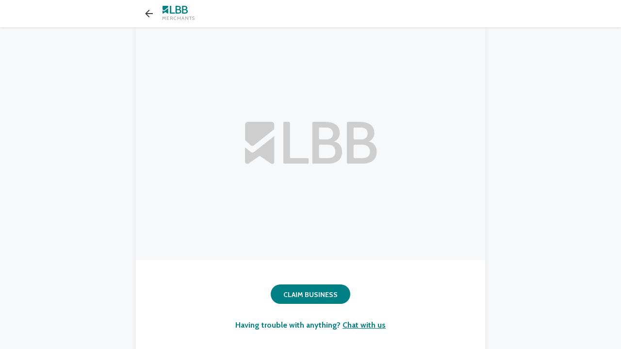

--- FILE ---
content_type: text/html; charset=utf-8
request_url: https://merchant.lbb.in/merchant/business-details/Mamagoto-shivajinagar-b23e52
body_size: 17461
content:
<!DOCTYPE html><html lang="en"><head><meta name="viewport" content="width=device-width, initial-scale=1, maximum-scale=1, user-scalable=no"/><meta http-equiv="X-UA-Compatible" content="IE=edge"/><meta name="theme-color" content="#53c4c9"/><meta name="msapplication-navbutton-color" content="#53c4c9"/><meta name="apple-mobile-web-app-status-bar-style" content="#53c4c9"/><style data-styled="kvAjqf jIwbgB fnnIJi eupSyo" data-styled-version="4.4.0">
/* sc-component-id: styled__StyledGlobal-sc-1mloinn-0 */
.kvAjqf .merchant-nav-top{height:5.6rem;} .kvAjqf .merchant-nav-top .sticky-inner-wrapper{position:fixed !important;width:100%;} @media (min-width:800px){.kvAjqf .merchant{background-color:#f7f8f9;}} .kvAjqf .merchant .main-container{background-color:#ffffff;} @media (min-width:800px){.kvAjqf .merchant .main-container{max-width:720px;margin:0 auto;box-shadow:rgba(71,62,103,0.1) 0px 4px 10px 0px;min-height:calc(100vh - 56px);overflow:hidden;}} .kvAjqf .btn-raised{border-radius:2px;box-shadow:none !important;} .kvAjqf .btn-raised button,.kvAjqf .btn-raised a{height:50px !important;line-height:50px !important;border-radius:2px;color:#fff !important;} .kvAjqf .btn-raised button div,.kvAjqf .btn-raised a div{height:50px !important;border-radius:2px;} .kvAjqf .btn-raised button div span,.kvAjqf .btn-raised a div span{font-weight:bold !important;color:#fff !important;} .kvAjqf .btn-raised button:disabled,.kvAjqf .btn-raised a:disabled{background-color:rgba(63,60,75,0.1) !important;} .kvAjqf .btn-raised button:disabled div span,.kvAjqf .btn-raised a:disabled div span{color:#7B7B7C !important;} .kvAjqf .btn-raised.btn-more{border:2px solid #000;float:right;width:100%;} @media (min-width:800px){.kvAjqf .btn-raised.btn-more{width:350px;}} .kvAjqf .btn-raised.btn-more button{background-color:#f5f5f5 !important;} .kvAjqf .btn-raised.btn-more button div span{color:#000 !important;} .kvAjqf .btn-disabled{background:rgba(63,60,75,0.5);} .kvAjqf .btn{font-size:1.4rem;font-weight:bold;text-transform:uppercase;text-align:center;border-radius:2px;padding:0 2.5rem;height:40px;line-height:40px;outline:none;} .kvAjqf .btn:focus{box-shadow:none;} .kvAjqf .btn.btn-round{border-radius:20px;overflow:hidden;} .kvAjqf .btn.btn-teal{background:#008084;color:#ffffff;} .kvAjqf .btn.btn-teal span{color:#ffffff;} .kvAjqf .btn.btn-teal-alt{background:linear-gradient(122deg,#84c4dd,#008084);color:#ffffff;} .kvAjqf .btn.btn-teal-alt span{color:#ffffff;} .kvAjqf .btn.btn-white{background:#ffffff;color:#000000;} .kvAjqf .btn.btn-white span{color:#000000;} .kvAjqf .btn.btn-red{background:#f76161;color:#ffffff;} .kvAjqf .btn.btn-red span{color:#ffffff;} .kvAjqf .btn.btn-red-alt{background:#f76161 linear-gradient(114deg,#f76161,#f761a2);} .kvAjqf .btn.btn-red-alt color:#ffffff span{color:#ffffff;} .kvAjqf .btn.btn-save,.kvAjqf .btn.btn-fb,.kvAjqf .btn.btn-tw{display:-webkit-inline-box;display:-webkit-inline-flex;display:-ms-inline-flexbox;display:inline-flex;-webkit-align-items:center;-webkit-box-align:center;-ms-flex-align:center;align-items:center;} .kvAjqf .btn.btn-save svg,.kvAjqf .btn.btn-fb svg,.kvAjqf .btn.btn-tw svg{width:auto;height:1.8rem;margin-right:1.2rem;} .kvAjqf .btn.btn-save{background-color:#53c4c9;color:#ffffff;} .kvAjqf .btn.btn-save.active svg path{fill:#ffffff;} .kvAjqf .btn.btn-save span{color:#ffffff;} .kvAjqf .btn.btn-fb{border:solid 1px #3b5998;color:#3b5998;} .kvAjqf .btn.btn-fb span{color:#3b5998;} .kvAjqf .btn.btn-tw{border:solid 1px #55acee;color:#55acee;} .kvAjqf .btn.btn-tw span{color:#55acee;} .kvAjqf .btn.btn-wa{border:solid 1px #2CB742;color:#2CB742;} .kvAjqf .btn.btn-wa span{color:#2CB742;} .kvAjqf .btn.btn-msg{border:solid 1px #0084ff;color:#0084ff;} .kvAjqf .btn.btn-msg span{color:#0084ff;} .kvAjqf .btn-native-share{display:-webkit-inline-box;display:-webkit-inline-flex;display:-ms-inline-flexbox;display:inline-flex;-webkit-align-items:center;-webkit-box-align:center;-ms-flex-align:center;align-items:center;-webkit-box-pack:center;-webkit-justify-content:center;-ms-flex-pack:center;justify-content:center;font-size:1.3rem;-webkit-letter-spacing:1px;-moz-letter-spacing:1px;-ms-letter-spacing:1px;letter-spacing:1px;border-radius:2.4rem;overflow:hidden;background-color:$lbb-teal;} .kvAjqf .btn-native-share span{color:$white;} .kvAjqf .btn-native-share svg{width:auto;height:2rem;margin-right:.6rem;} .kvAjqf .btn-native-share:disabled,.kvAjqf .btn-native-share.disabled{background-color:$lbb-grey;pointer-events:none;cursor:default;} .kvAjqf .button{display:-webkit-box;display:-webkit-flex;display:-ms-flexbox;display:flex;-webkit-align-items:center;-webkit-box-align:center;-ms-flex-align:center;align-items:center;-webkit-box-pack:center;-webkit-justify-content:center;-ms-flex-pack:center;justify-content:center;font-size:1.2rem;font-weight:bold;border:1px solid #e5e5e5;border-radius:2px;height:50px;line-height:50px;padding:0 1.2rem;text-transform:uppercase;} .kvAjqf .button svg{width:auto;height:1.6rem;margin-right:.8rem;} .kvAjqf .merchant-loading{height:calc(100vh - 56px);display:-webkit-box;display:-webkit-flex;display:-ms-flexbox;display:flex;-webkit-align-items:center;-webkit-box-align:center;-ms-flex-align:center;align-items:center;-webkit-box-pack:center;-webkit-justify-content:center;-ms-flex-pack:center;justify-content:center;} .kvAjqf .merchant-load-more{height:40px;display:-webkit-box;display:-webkit-flex;display:-ms-flexbox;display:flex;-webkit-align-items:center;-webkit-box-align:center;-ms-flex-align:center;align-items:center;-webkit-box-pack:center;-webkit-justify-content:center;-ms-flex-pack:center;justify-content:center;} @media (max-width:800px){.kvAjqf .mob-slider{display:-webkit-box;display:-webkit-flex;display:-ms-flexbox;display:flex;overflow-x:auto;overflow-y:hidden;-webkit-overflow-scrolling:touch;margin:0 -1.5rem;padding:0 1.5rem;}.kvAjqf .mob-slider:after{content:'space';width:0px;display:block;color:transparent;font-size:0.75em;}.kvAjqf .mob-slider::-webkit-scrollbar{display:none;}} .kvAjqf .both-slider{display:-webkit-box;display:-webkit-flex;display:-ms-flexbox;display:flex;overflow-x:auto;overflow-y:hidden;-webkit-overflow-scrolling:touch;margin:0 -1.5rem;padding:0 1.5rem;} .kvAjqf .both-slider:after{content:'space';width:0px;display:block;color:transparent;font-size:0.75em;} .kvAjqf .both-slider::-webkit-scrollbar{display:none;} .kvAjqf .two-col-layout .cols.container{padding-top:2.4rem;} .kvAjqf .two-col-layout .main-col .content,.kvAjqf .two-col-layout .side-col .content{padding:2.4rem 1.5rem;} .kvAjqf .style-b{display:-webkit-box;display:-webkit-flex;display:-ms-flexbox;display:flex;} .kvAjqf .style-b.image-before .first-col{margin-right:1.2rem;} .kvAjqf .style-b.image-before .second-col{-webkit-flex:1;-ms-flex:1;flex:1;} .kvAjqf .style-b.image-after .first-col{-webkit-flex:1;-ms-flex:1;flex:1;} .kvAjqf .style-b.image-after .second-col{margin-left:1.2rem;} .kvAjqf .interactive-layer{display:none;} .kvAjqf .branch-banner-is-active .sticky-inner-wrapper{-webkit-transition:all 1s ease;transition:all 1s ease;} .kvAjqf .button-save{background-color:#ffffff;} .kvAjqf .button-save span{color:#008084;} .kvAjqf .button-save span.active{color:#ffffff;} @media (min-width:800px){.kvAjqf .button-save:hover span{color:#ffffff;}} .kvAjqf .button-save.active{background-color:#008084;border-color:#008084;} .kvAjqf .button-save.active svg path{fill:#ffffff;stroke:#ffffff !important;} .kvAjqf .button-save.active span{color:#ffffff;} .kvAjqf .spinner{width:100px;height:100px;position:relative;display:inline-block;position:fixed;top:calc(50vh - 50px);left:calc(50vw - 50px);} .kvAjqf .spinner:after,.kvAjqf .spinner:before{content:"";display:block;width:100px;height:100px;border-radius:50%;} .kvAjqf .spinner-1:before{position:absolute;top:-2px;left:-2px;border:2px solid transparent;border-top-color:#008084;border-bottom-color:#008084;-webkit-animation:spin-style 1s linear infinite;animation:spin-style 1s linear infinite;} .kvAjqf .spinner-2:before{position:absolute;top:-2px;left:-2px;border:2px solid transparent;border-top-color:#008084;border-bottom-color:#008084;-webkit-animation:spin-style 7s linear infinite;animation:spin-style 7s linear infinite;} @-webkit-keyframes spin-style{0%{-webkit-transform:rotate(0deg);-webkit-transform:rotate(0deg);-ms-transform:rotate(0deg);transform:rotate(0deg);}50%{-webkit-transform:rotate(180deg);-webkit-transform:rotate(180deg);-ms-transform:rotate(180deg);transform:rotate(180deg);}100%{-webkit-transform:rotate(360deg);-webkit-transform:rotate(360deg);-ms-transform:rotate(360deg);transform:rotate(360deg);}} @keyframes spin-style{0%{-webkit-transform:rotate(0deg);-webkit-transform:rotate(0deg);-ms-transform:rotate(0deg);transform:rotate(0deg);}50%{-webkit-transform:rotate(180deg);-webkit-transform:rotate(180deg);-ms-transform:rotate(180deg);transform:rotate(180deg);}100%{-webkit-transform:rotate(360deg);-webkit-transform:rotate(360deg);-ms-transform:rotate(360deg);transform:rotate(360deg);}} @-webkit-keyframes actionScale{0%{-webkit-transform:scale(1);-ms-transform:scale(1);transform:scale(1);}50%{-webkit-transform:scale(1.2);-ms-transform:scale(1.2);transform:scale(1.2);}100%{-webkit-transform:scale(1);-ms-transform:scale(1);transform:scale(1);}} @keyframes actionScale{0%{-webkit-transform:scale(1);-ms-transform:scale(1);transform:scale(1);}50%{-webkit-transform:scale(1.2);-ms-transform:scale(1.2);transform:scale(1.2);}100%{-webkit-transform:scale(1);-ms-transform:scale(1);transform:scale(1);}} @-webkit-keyframes actionScaleAlt{0%{-webkit-transform:scale(1);-ms-transform:scale(1);transform:scale(1);}50%{-webkit-transform:scale(1.05);-ms-transform:scale(1.05);transform:scale(1.05);}100%{-webkit-transform:scale(1);-ms-transform:scale(1);transform:scale(1);}} @keyframes actionScaleAlt{0%{-webkit-transform:scale(1);-ms-transform:scale(1);transform:scale(1);}50%{-webkit-transform:scale(1.05);-ms-transform:scale(1.05);transform:scale(1.05);}100%{-webkit-transform:scale(1);-ms-transform:scale(1);transform:scale(1);}} .kvAjqf .full-height{height:100%;} .kvAjqf #__next{margin-top:0 !important;} .kvAjqf .text-city{text-transform:capitalize;} @media (max-width:800px){.kvAjqf .hideScroll{height:100vh;position:fixed;overflow:hidden;}} .kvAjqf .lbbtip{display:inline-block;position:relative;text-align:left;} .kvAjqf .lbbtip.show .bottom{display:block;} .kvAjqf .lbbtip.hide .bottom{display:none;} .kvAjqf .lbbtip-body{background-color:#ffffff;color:#3f3c4b;font-size:1.6rem;line-height:1.5;padding:20px 15px;border-radius:8px;box-shadow:0 4px 10px 0 rgba(0,0,0,0.2);} .kvAjqf .lbbtip .bottom{min-width:250px;position:absolute;top:calc(100% + 12px);left:50%;z-index:99999999;box-sizing:border-box;-webkit-transform:translate(-50%,0);-ms-transform:translate(-50%,0);transform:translate(-50%,0);display:none;} .kvAjqf .lbbtip .bottom i{position:absolute;bottom:100%;left:50%;margin-left:-12px;width:24px;height:12px;overflow:hidden;} .kvAjqf .lbbtip .bottom i::after{content:'';position:absolute;width:12px;height:12px;left:50%;-webkit-transform:translate(-50%,50%) rotate(45deg);-ms-transform:translate(-50%,50%) rotate(45deg);transform:translate(-50%,50%) rotate(45deg);background-color:#ffffff;box-shadow:0 4px 10px 0 rgba(0,0,0,0.2);} .kvAjqf .lbbtip-close{position:absolute;right:0;top:0;z-index:10;display:-webkit-box;display:-webkit-flex;display:-ms-flexbox;display:flex;-webkit-align-items:center;-webkit-box-align:center;-ms-flex-align:center;align-items:center;-webkit-box-pack:center;-webkit-justify-content:center;-ms-flex-pack:center;justify-content:center;height:4rem;width:4rem;} .kvAjqf .lbbtip-close svg{width:auto;height:1.4rem;} .kvAjqf .lbbtip-logo{margin-bottom:1rem;} .kvAjqf .lbbtip-logo img{width:auto;height:2rem;} .kvAjqf .searchDefault .lbbtip.show .bottom{display:none;} .kvAjqf .searchDefault.active .lbbtip.show .bottom{display:block;} .kvAjqf .ad-blocker{position:fixed;height:100%;width:100%;z-index:9999;} .kvAjqf .ad-blocker .overlay{height:100%;background:rgba(0,0,0,0.8);} .kvAjqf .ad-blocker .container{max-width:750px;margin:0 auto;display:-webkit-box;display:-webkit-flex;display:-ms-flexbox;display:flex;-webkit-flex-direction:column;-ms-flex-direction:column;flex-direction:column;-webkit-box-pack:center;-webkit-justify-content:center;-ms-flex-pack:center;justify-content:center;height:100%;} .kvAjqf .ad-blocker .container .ad-blocker-header{margin-bottom:10px;position:relative;display:-webkit-box;display:-webkit-flex;display:-ms-flexbox;display:flex;-webkit-box-pack:center;-webkit-justify-content:center;-ms-flex-pack:center;justify-content:center;-webkit-align-items:center;-webkit-box-align:center;-ms-flex-align:center;align-items:center;} @media (max-width:800px){.kvAjqf .ad-blocker .container .ad-blocker-header .heading{margin-left:-30px;}} .kvAjqf .ad-blocker .container .ad-blocker-header .heading span{color:#ffffff;font-size:14px;-webkit-letter-spacing:1px;-moz-letter-spacing:1px;-ms-letter-spacing:1px;letter-spacing:1px;} .kvAjqf .ad-blocker .container .ad-blocker-header .close{position:absolute;right:0;} .kvAjqf .ad-blocker .blocker-image{display:-webkit-box;display:-webkit-flex;display:-ms-flexbox;display:flex;-webkit-box-pack:center;-webkit-justify-content:center;-ms-flex-pack:center;justify-content:center;-webkit-align-items:center;-webkit-box-align:center;-ms-flex-align:center;align-items:center;max-height:600px;} @media (min-width:800px){.kvAjqf .ad-blocker .blocker-image img{max-height:600px;}} .kvAjqf .ad-blocker .blocker-close{position:absolute;top:5px;right:5px;z-index:99999;} @media (min-width:800px){.kvAjqf .ad-blocker .blocker-close{top:50px;right:120px;}} .kvAjqf .sticky-container{position:-webkit-sticky;position:sticky;bottom:0;} @media (min-width:800px){.kvAjqf .hideDesktop{display:none;}} @media (max-width:800px){.kvAjqf .hideMobile{display:none;}} .kvAjqf .no-results h1{font-size:32px;font-weight:bold;-webkit-letter-spacing:0;-moz-letter-spacing:0;-ms-letter-spacing:0;letter-spacing:0;color:#3f3c4b;word-break:break-word;} .kvAjqf .no-results p{font-size:18px !important;line-height:1.56 !important;-webkit-letter-spacing:0 !important;-moz-letter-spacing:0 !important;-ms-letter-spacing:0 !important;letter-spacing:0 !important;color:#3f3c4b !important;margin-top:16px !important;margin-bottom:8px !important;font-style:normal !important;} .kvAjqf .no-results ul{list-style:disc !important;padding-left:18px !important;} .kvAjqf .no-results ul li{font-size:18px !important;line-height:1.56 !important;-webkit-letter-spacing:0 !important;-moz-letter-spacing:0 !important;-ms-letter-spacing:0 !important;letter-spacing:0 !important;color:#3f3c4b !important;} .kvAjqf .noSearch-results{text-align:center;padding:2rem 0;} .kvAjqf .noSearch-results .search-image svg,.kvAjqf .noSearch-results .search-image img{width:auto;height:12rem;} .kvAjqf .noSearch-results p{color:#565657;font-size:1.6rem;margin-top:1rem;} .kvAjqf .filters .headline,.kvAjqf .sorts .headline{margin:0 0 1.6rem;} @media (max-width:800px){.kvAjqf .filters .headline,.kvAjqf .sorts .headline{margin:0 -1.5rem 2rem;background:#f7f8f9;padding:1.5rem;}} .kvAjqf .filters .headline h3,.kvAjqf .sorts .headline h3{color:#7B7B7C;font-size:1.3rem;font-weight:bold;text-transform:uppercase;margin:0;-webkit-letter-spacing:1px;-moz-letter-spacing:1px;-ms-letter-spacing:1px;letter-spacing:1px;} @media (min-width:800px){.kvAjqf .filters .headline h3,.kvAjqf .sorts .headline h3{color:#121313;font-size:1.6rem;text-transform:capitalize;-webkit-letter-spacing:normal;-moz-letter-spacing:normal;-ms-letter-spacing:normal;letter-spacing:normal;}} .kvAjqf .filters > .list,.kvAjqf .sorts > .list{list-style:none;padding:0;margin:0;} .kvAjqf .filters > .list > li,.kvAjqf .sorts > .list > li{margin-bottom:2rem;} @media (min-width:800px){.kvAjqf .filters > .list > li,.kvAjqf .sorts > .list > li{border-bottom:1px solid rgba(63,60,75,0.1);padding-bottom:2rem;}} .kvAjqf .filters > .list > li:last-child,.kvAjqf .sorts > .list > li:last-child{border-bottom:0;padding-bottom:0;margin-bottom:0;} .kvAjqf .filters .view-more,.kvAjqf .sorts .view-more{margin-top:1rem;} .kvAjqf .filters .view-more .btn-more,.kvAjqf .sorts .view-more .btn-more{color:#008084;font-size:1.2rem;font-weight:bold;-webkit-letter-spacing:1px;-moz-letter-spacing:1px;-ms-letter-spacing:1px;letter-spacing:1px;text-transform:uppercase;} .kvAjqf .filters .view-more .btn-more:hover,.kvAjqf .sorts .view-more .btn-more:hover{color:#008084;-webkit-text-decoration:underline;text-decoration:underline;} .kvAjqf .filters-action .btn-done{display:block;width:100%;height:4.8rem;line-height:4.8rem;border:0;border-radius:0;background-color:#008084;color:#ffffff !important;font-size:1.3rem;-webkit-letter-spacing:1px;-moz-letter-spacing:1px;-ms-letter-spacing:1px;letter-spacing:1px;} .kvAjqf .filters-action .btn-done:hover{color:#ffffff;} .kvAjqf .filters-action .btn-done:disabled,.kvAjqf .filters-action .btn-done.disabled{background-color:#ebebed !important;color:#7B7B7C !important;opacity:1 !important;cursor:default;pointer-events:none;} .kvAjqf .filters + .filters,.kvAjqf .sorts + .filters{border-top:1px solid rgba(63,60,75,0.1);padding-top:2rem;margin-top:2rem;} .kvAjqf .filter-group .filter-item,.kvAjqf .sort-group .filter-item,.kvAjqf .filter-group .sort-item,.kvAjqf .sort-group .sort-item{display:-webkit-box;display:-webkit-flex;display:-ms-flexbox;display:flex;-webkit-align-items:center;-webkit-box-align:center;-ms-flex-align:center;align-items:center;-webkit-box-pack:justify;-webkit-justify-content:space-between;-ms-flex-pack:justify;justify-content:space-between;font-size:1.6rem;margin-bottom:2rem;} .kvAjqf .filter-group .filter-item:last-child,.kvAjqf .sort-group .filter-item:last-child,.kvAjqf .filter-group .sort-item:last-child,.kvAjqf .sort-group .sort-item:last-child{margin-bottom:0;} .kvAjqf .filter-group .filter-item .filter-control,.kvAjqf .sort-group .filter-item .filter-control,.kvAjqf .filter-group .sort-item .filter-control,.kvAjqf .sort-group .sort-item .filter-control{display:-webkit-box !important;display:-webkit-flex !important;display:-ms-flexbox !important;display:flex !important;-webkit-align-items:center;-webkit-box-align:center;-ms-flex-align:center;align-items:center;-webkit-flex:1;-ms-flex:1;flex:1;} .kvAjqf .filter-group .filter-item label,.kvAjqf .sort-group .filter-item label,.kvAjqf .filter-group .sort-item label,.kvAjqf .sort-group .sort-item label{color:#121313 !important;margin-bottom:0;} .kvAjqf .filter-group .filter-item .filter-count,.kvAjqf .sort-group .filter-item .filter-count,.kvAjqf .filter-group .sort-item .filter-count,.kvAjqf .sort-group .sort-item .filter-count{color:#7B7B7C;font-size:1.4rem;} .kvAjqf .filter-colors .filter-group{display:-webkit-box;display:-webkit-flex;display:-ms-flexbox;display:flex;-webkit-align-items:center;-webkit-box-align:center;-ms-flex-align:center;align-items:center;-webkit-flex-flow:wrap;-ms-flex-flow:wrap;flex-flow:wrap;margin-top:-2rem;} .kvAjqf .filter-colors .filter-item{margin-bottom:0;margin-right:1rem;margin-top:2rem;} .kvAjqf .filter-colors .filter-control div > span{left:-2rem !important;top:-2rem !important;} .kvAjqf .filter-rating .rating-overall{display:-webkit-box;display:-webkit-flex;display:-ms-flexbox;display:flex;-webkit-align-items:center;-webkit-box-align:center;-ms-flex-align:center;align-items:center;line-height:1;} @media (min-width:800px){.kvAjqf .filter-rating .rating-overall{cursor:pointer;}} .kvAjqf .filter-rating .rating-overall .rating-star svg,.kvAjqf .filter-rating .rating-overall .rating-star img{height:2rem;margin-right:.5rem;} .kvAjqf .filter-rating .rating-overall .rating-label{font-size:1.4rem;} .kvAjqf .filter-category .open-dialog,.kvAjqf .filter-category .open-drop{display:-webkit-box;display:-webkit-flex;display:-ms-flexbox;display:flex;-webkit-align-items:center;-webkit-box-align:center;-ms-flex-align:center;align-items:center;-webkit-box-pack:justify;-webkit-justify-content:space-between;-ms-flex-pack:justify;justify-content:space-between;height:4.8rem;padding:0 1rem;border:1px solid rgba(63,60,75,0.1);border-radius:.4rem;} .kvAjqf .filter-category .open-dialog span,.kvAjqf .filter-category .open-drop span{font-size:1.6rem;} .kvAjqf .filter-category .open-dialog .btn,.kvAjqf .filter-category .open-drop .btn{display:-webkit-box;display:-webkit-flex;display:-ms-flexbox;display:flex;-webkit-align-items:center;-webkit-box-align:center;-ms-flex-align:center;align-items:center;color:#008084;font-size:1.3rem;-webkit-letter-spacing:1px;-moz-letter-spacing:1px;-ms-letter-spacing:1px;letter-spacing:1px;padding:0;} .kvAjqf .filter-category .open-dialog .btn svg,.kvAjqf .filter-category .open-drop .btn svg,.kvAjqf .filter-category .open-dialog .btn img,.kvAjqf .filter-category .open-drop .btn img{width:auto;height:.8rem;} @media (min-width:800px){.kvAjqf .filter-category .open-drop{cursor:pointer;}} .kvAjqf .filter-category .filter-group{position:relative;} .kvAjqf .dialog-page{min-height:100vh;max-height:100vh;overflow:hidden;} .kvAjqf .dialog-page .dialog-header.fix{position:fixed;} .kvAjqf .dialog-page .dialog-footer.fix{position:fixed;} .kvAjqf .dialog-page .dialog-meta{overflow-y:auto;max-height:calc(100vh - 5.6rem - 4.8rem);margin-top:5.6rem;margin-bottom:4.8rem;} .kvAjqf .form-main .form-field{width:100%;} .kvAjqf .form-main .form-field hr{display:none !important;} .kvAjqf .form-main .form-field button{border:none;outline:0;cursor:pointer;-webkit-letter-spacing:1px;-moz-letter-spacing:1px;-ms-letter-spacing:1px;letter-spacing:1px;} .kvAjqf .form-main .form-field button:disabled,.kvAjqf .form-main .form-field button.disabled{cursor:default;pointer-events:none;background:#ebebeb;color:#7B7B7C;opacity:1;} .kvAjqf .form-main .field-container{margin:1rem 0 2rem;} @media (min-width:800px){.kvAjqf .form-main .clubForm{display:-webkit-box;display:-webkit-flex;display:-ms-flexbox;display:flex;-webkit-box-pack:justify;-webkit-justify-content:space-between;-ms-flex-pack:justify;justify-content:space-between;}} .kvAjqf .form-main .m-20{margin:0 2rem 2rem 0;} @media (min-width:800px){.kvAjqf .form-main .m-20{margin:0 2rem 0 0;}} .kvAjqf .form-main .form-control{border-radius:.4rem !important;border:solid 1px rgba(63,60,75,0.1) !important;padding:0 0 0 10px;} .kvAjqf .form-main .control-custom{height:4.8rem;font-size:1.6rem;} .kvAjqf .form-main .form-control:disabled,.kvAjqf .form-main .form-control[readonly]{background:rgba(63,60,75,0.1);color:#7B7B7C;} .kvAjqf .home-page-loader,.kvAjqf .other-page-loader{width:100%;display:-webkit-box;display:-webkit-flex;display:-ms-flexbox;display:flex;-webkit-box-pack:center;-webkit-justify-content:center;-ms-flex-pack:center;justify-content:center;-webkit-align-items:center;-webkit-box-align:center;-ms-flex-align:center;align-items:center;} .kvAjqf .home-page-loader{height:calc(100vh - 534px);} .kvAjqf .other-page-loader{height:calc(100vh - 104px);} @media (min-width:800px){.kvAjqf .other-page-loader{height:calc(100vh - 130px);}} .kvAjqf .bold{font-weight:700;} .kvAjqf .pincode-error{color:rgb(247,97,97);font-size:13px;} .kvAjqf .blocker .blocker-header{color:#ffffff;font-size:1.3rem;-webkit-letter-spacing:1px;-moz-letter-spacing:1px;-ms-letter-spacing:1px;letter-spacing:1px;text-align:center;position:absolute;left:0;top:0;z-index:10;width:100%;height:60px;line-height:60px;} @media (min-width:800px){.kvAjqf .blocker .blocker-header{font-size:1.6rem;}} .kvAjqf .blocker .blocker-header .heading{padding-right:20px;} .kvAjqf .blocker .blocker-header .close{position:absolute;right:10px;top:15px;z-index:10;} @media (min-width:800px){.kvAjqf .blocker .blocker-header .close{right:20px;top:20px;}} .kvAjqf .blocker .blocker-content{width:100%;height:calc(100vh - 72px) !important;} @media (max-width:800px){.kvAjqf .blocker .blocker-content{height:calc(100vh - 72px - 60px) !important;}} @media (min-width:800px){.kvAjqf .blocker .blocker-content video{width:75% !important;margin:0 auto;}} .kvAjqf .blocker .blocker-action{padding:1.2rem 1.5rem;text-align:center;} .kvAjqf .blocker .blocker-action .btn-watchNow{background-color:#e50914;color:#ffffff;font-size:1.6rem;height:4.8rem;line-height:4.8rem;padding:0 2.5rem;border-radius:6px;text-transform:inherit;-webkit-letter-spacing:1px;-moz-letter-spacing:1px;-ms-letter-spacing:1px;letter-spacing:1px;} .kvAjqf .video-clickWrapper{position:absolute;top:0;width:100%;height:100%;z-index:6;border:none;background:none;} .kvAjqf .video-soundbutton{position:absolute;bottom:0;width:100%;height:100%;z-index:7;height:40px;width:100px;border:none;background:none;} .kvAjqf .video-soundbutton:focus{outline:0px;} .kvAjqf .icon-soundbutton{position:absolute;bottom:5px;width:100px;height:40px;z-index:6;left:5px;} .kvAjqf .icon-soundbutton svg,.kvAjqf .icon-soundbutton img{width:auto !important;height:3.8rem;} .kvAjqf .vjs-control-bar{z-index:999999999999 !important;} .kvAjqf .vjs-loading-spinner{z-index:999;} .kvAjqf .vjs-big-play-button{top:0;bottom:0;left:0;right:0;width:1.5em !important;border-radius:1em !important;margin:auto;} .kvAjqf .vjs-poster{background-size:contain;} @media (max-width:767px){.kvAjqf .vjs-poster{background-size:cover;}} .kvAjqf .vjs-controls-disabled .vjs-big-play-button{display:unset !important;} .kvAjqf .vjs-has-started .vjs-big-play-button{display:none !important;} .kvAjqf .vjs-playlist{margin:0;position:absolute;top:0;bottom:0;left:0;right:0;} .kvAjqf .main-preview-player{display:-webkit-box;display:-webkit-flex;display:-ms-flexbox;display:flex;-webkit-flex-wrap:wrap;-ms-flex-wrap:wrap;flex-wrap:wrap;-webkit-box-pack:justify;-webkit-justify-content:space-between;-ms-flex-pack:justify;justify-content:space-between;} .kvAjqf video{height:100% !important;width:100% !important;background-size:cover !important;} .kvAjqf .video-js,.kvAjqf .playlist-container{position:relative;min-width:300px;min-height:150px;height:0;} .kvAjqf .video-js{-webkit-flex:3 1 70%;-ms-flex:3 1 70%;flex:3 1 70%;max-height:600px;} .kvAjqf .playlist-container{-webkit-flex:1 1 30%;-ms-flex:1 1 30%;flex:1 1 30%;} .kvAjqf .stopScroll{overflow-y:hidden;position:relative;height:100%;} .kvAjqf .card-deck.cards-business .card{border:1px solid rgba(63,60,75,0.1);border-radius:6px;overflow:hidden;box-shadow:rgba(71,62,103,0.1) 0px 4px 10px 0px;background-position:center;-webkit-transition:background 0.5s;transition:background 0.5s;} @media (min-width:576px){.kvAjqf .card-deck.cards-business .card{-webkit-flex:0 0 calc(100% / 2 - 30px);-ms-flex:0 0 calc(100% / 2 - 30px);flex:0 0 calc(100% / 2 - 30px);margin:0 15px 2rem;box-shadow:none;}} .kvAjqf .card-deck.cards-business .card:hover{background:#f5f5f5 radial-gradient(circle,transparent 1%,$focus-color 1%) center/15000%;} .kvAjqf .card-deck.cards-business .card:active{background-color:#ebebed;background-size:100%;-webkit-transition:background 0s;transition:background 0s;} @media (min-width:576px){.kvAjqf .card-deck.cards-business .card:hover{-webkit-transition:all .2s ease;transition:all .2s ease;-webkit-transform:translateY(-4px);-ms-transform:translateY(-4px);transform:translateY(-4px);box-shadow:rgba(71,62,103,0.1) 0px 4px 10px 0px;border-color:#f7f8f9;}} .kvAjqf .card-deck.cards-locality .card{border:1px solid rgba(63,60,75,0.1);border-radius:6px;overflow:hidden;box-shadow:rgba(71,62,103,0.1) 0px 4px 10px 0px;} @media (min-width:576px){.kvAjqf .card-deck.cards-locality .card{-webkit-flex:0 0 calc(100% / 2 - 30px);-ms-flex:0 0 calc(100% / 2 - 30px);flex:0 0 calc(100% / 2 - 30px);margin:0 15px 2rem;box-shadow:none;}} .kvAjqf .forgot-body .close-button{position:absolute;right:0;top:0;padding:10px;z-index:10;} .kvAjqf .forgot-body .forgot-password h2{text-align:center;margin-bottom:2rem;} .kvAjqf .forgot-body .forgot-password .forgot-action{max-width:350px;margin:0 auto;} .kvAjqf .forgot-body .forgot-password .forgot-action .btn-forgot{margin-top:1.4rem;border-radius:25px !important;} .kvAjqf .forgot-body .forgot-password .forgot-action .btn-forgot button{border-radius:25px !important;overflow:hidden;} .kvAjqf .forgot-body .forgot-password .error-text{margin-top:.5rem;} .kvAjqf .shipment-list-total{margin:1.2rem 1.5rem;color:#121313;font-size:1.4rem;}
/* sc-component-id: styled-components__StyledHeader-sc-1fvppbz-0 */
.jIwbgB .merchant-header{box-shadow:0 2px 4px 0 rgba(151,151,151,0.2);background-color:#ffffff;display:-webkit-box;display:-webkit-flex;display:-ms-flexbox;display:flex;-webkit-align-items:center;-webkit-box-align:center;-ms-flex-align:center;align-items:center;} .jIwbgB .merchant-header .container{position:relative;} @media (min-width:800px){.jIwbgB .merchant-header .container{max-width:720px;}} .jIwbgB .merchant-header .nav{display:-webkit-box;display:-webkit-flex;display:-ms-flexbox;display:flex;-webkit-box-pack:justify;-webkit-justify-content:space-between;-ms-flex-pack:justify;justify-content:space-between;-webkit-align-items:center;-webkit-box-align:center;-ms-flex-align:center;align-items:center;height:5.6rem;} .jIwbgB .merchant-header .nav-menu{display:-webkit-box;display:-webkit-flex;display:-ms-flexbox;display:flex;-webkit-align-items:center;-webkit-box-align:center;-ms-flex-align:center;align-items:center;} .jIwbgB .merchant-header .nav-menu .icon-hamburger,.jIwbgB .merchant-header .nav-menu .icon-back{margin-left:-.6rem !important;margin-right:.9rem !important;} .jIwbgB .merchant-header .nav-menu .nav-hamburger{position:relative;cursor:pointer;} .jIwbgB .merchant-header .nav-menu .nav-hamburger .alert-count{position:absolute;right:.8rem;top:0;z-index:1;width:1.6rem;height:1.6rem;line-height:1.6rem;text-align:center;border-radius:.4rem;overflow:hidden;background-color:#f76161;color:#ffffff;font-size:1.2rem;font-weight:700;} .jIwbgB .merchant-header .nav-menu .nav-title{font-size:1.6rem;font-weight:700;} .jIwbgB .merchant-header .nav-menu .brand-logo .logo svg{height:1.6rem;width:auto;} .jIwbgB .merchant-header .nav-menu .brand-logo .brand-label{font-size:1rem;color:rgba(63,60,75,0.5);-webkit-letter-spacing:0.1rem;-moz-letter-spacing:0.1rem;-ms-letter-spacing:0.1rem;letter-spacing:0.1rem;margin:0.2rem 0 0;} .jIwbgB .merchant-header .nav-profile img{width:2.4rem;height:2.4rem;border:1px solid rgba(63,60,75,0.1);border-radius:50%;overflow:hidden;} .jIwbgB .merchant-header .nav-filter{display:-webkit-box;display:-webkit-flex;display:-ms-flexbox;display:flex;-webkit-align-items:center;-webkit-box-align:center;-ms-flex-align:center;align-items:center;} .jIwbgB .merchant-header .filterDrop{margin-right:1rem;} .jIwbgB .merchant-header .filterDialog{display:-webkit-box;display:-webkit-flex;display:-ms-flexbox;display:flex;-webkit-align-items:center;-webkit-box-align:center;-ms-flex-align:center;align-items:center;height:4.8rem;margin-right:4rem;} .jIwbgB .merchant-header .filterDialog svg,.jIwbgB .merchant-header .filterDialog img{width:auto;height:1.8rem;margin-right:1rem;} .jIwbgB .merchant-header .filterDialog span{font-size:1.3rem;font-weight:700;text-transform:uppercase;-webkit-letter-spacing:1px;-moz-letter-spacing:1px;-ms-letter-spacing:1px;letter-spacing:1px;} .jIwbgB .merchant-header .nav-payout a{color:#008084;font-size:1.2rem;font-weight:700;-webkit-letter-spacing:1px;-moz-letter-spacing:1px;-ms-letter-spacing:1px;letter-spacing:1px;text-transform:uppercase;cursor:default;} .jIwbgB .merchant-header .nav-payout a:hover{color:#008084;} .jIwbgB .merchant-header .drawer-content{padding:2rem 0;} .jIwbgB .merchant-header .drawer-content .brand{margin-bottom:4rem;} .jIwbgB .merchant-header .drawer-content .user{margin-bottom:2rem;} .jIwbgB .merchant-header .drawer-content .user h2{font-size:2.4rem;line-height:1.5;margin-bottom:0;} .jIwbgB .merchant-header .drawer-list{list-style:none;margin:0;padding:0;} .jIwbgB .merchant-header .drawer-list li a{display:block;color:#121313;font-size:1.4rem;text-transform:capitalize;height:4rem;line-height:4rem;padding:0 1.5rem;} .jIwbgB .merchant-header .drawer-list li a.active{background-color:#ebebed;font-weight:700;} .jIwbgB .merchant-header .drawer-list li a.btn-logout{color:#f76161;} .jIwbgB .merchant-header .drawer-list li:last-child{margin-bottom:0;} .jIwbgB .merchant-header .drawer-list-container{width:96%;background-image:linear-gradient(to left,#ffffff 10%,#f8f8f8 88%);} .jIwbgB .merchant-header .menu-item{font-size:1.6rem;color:#121313;font-weight:bold;margin-left:1.6rem;margin-top:9px;} .jIwbgB .merchant-header .menu-section{margin-top:8px;width:100%;height:4.0rem;display:-webkit-box;display:-webkit-flex;display:-ms-flexbox;display:flex;} .jIwbgB .merchant-header .menu-section.col-red .drawer-list-container{background-image:linear-gradient(to left,#ffffff 10%,#fceded 88%);} .jIwbgB .merchant-header .icon{margin-top:1.6rem;margin-right:22px;} .jIwbgB .merchant-header .plus{font-size:5px;} .jIwbgB .merchant-header .drawer-logout{margin-top:1rem;} .jIwbgB .merchant-header .drawer-follow{margin-top:2.4rem;} .jIwbgB .merchant-header .drawer-follow .btn-follow{display:-webkit-box;display:-webkit-flex;display:-ms-flexbox;display:flex;-webkit-align-items:center;-webkit-box-align:center;-ms-flex-align:center;align-items:center;} .jIwbgB .merchant-header .drawer-follow .text-note{color:#7B7B7C;font-size:1.2rem;padding:0 1.5rem;margin-top:-.8rem;} @media (max-width:800px){.jIwbgB .open.drawer-body{width:calc(100% - 90px) !important;}} .jIwbgB .edit-link{display:-webkit-inline-box;display:-webkit-inline-flex;display:-ms-inline-flexbox;display:inline-flex;-webkit-box-pack:end;-webkit-justify-content:flex-end;-ms-flex-pack:end;justify-content:flex-end;vertical-align:top;width:20%;color:#008084;font-size:1.3rem;font-weight:700;text-transform:uppercase;cursor:pointer;white-space:nowrap;} .jIwbgB .edit-link.w-40{width:40%;} .jIwbgB .brand .brand-logo svg{width:96px;height:3.0rem;vertical-align:middle;} .jIwbgB .brand p{margin:.2rem 0 0;color:#7B7B7C;font-size:1.2rem;text-transform:uppercase;-webkit-letter-spacing:1px;-moz-letter-spacing:1px;-ms-letter-spacing:1px;letter-spacing:1px;} .jIwbgB .form-search{width:100%;position:relative;} .jIwbgB .form-search form{display:-webkit-box;display:-webkit-flex;display:-ms-flexbox;display:flex;-webkit-align-items:center;-webkit-box-align:center;-ms-flex-align:center;align-items:center;overflow:hidden;width:100%;height:4.4rem;line-height:4.4rem;background-color:#ffffff;border:1px solid rgba(63,60,75,0.1);border-radius:4px;padding:0 0 0 1.6rem;-webkit-transition:all .2s ease;transition:all .2s ease;} .jIwbgB .form-search form.expand{position:absolute;top:auto;right:0;z-index:20;width:0;} .jIwbgB .form-search form.expand .btn svg{fill:#676767;} .jIwbgB .form-search form.show{width:100%;} @media (min-width:800px){.jIwbgB .form-search form.show{width:calc(100% - 330px);}} .jIwbgB .form-search input:focus,.jIwbgB .form-search button:focus{border-color:transparent;box-shadow:none;} .jIwbgB .form-search .form-control{background:transparent;border:0;color:#121313;font-size:1.4rem;padding:.8rem .8rem .8rem 0;} @media (min-width:800px){.jIwbgB .form-search .form-control{font-size:1.6rem;}} .jIwbgB .form-search .btn{background-color:#008084;border:0;padding:.8rem;display:-webkit-box;display:-webkit-flex;display:-ms-flexbox;display:flex;-webkit-align-items:center;-webkit-box-align:center;-ms-flex-align:center;align-items:center;margin-right:0;border-radius:0 4px 4px 0;padding:0 2rem;height:4.4rem;} @media (min-width:800px){.jIwbgB .form-search .btn{padding:0 4rem;}} .jIwbgB .form-search .btn svg{width:2rem;height:2rem;} .jIwbgB .form-search .btn svg path{fill:#ffffff;} .jIwbgB .form-search .btn-expand{display:-webkit-box;display:-webkit-flex;display:-ms-flexbox;display:flex;-webkit-align-items:center;-webkit-box-align:center;-ms-flex-align:center;align-items:center;padding:0;} @media (min-width:800px){.jIwbgB .form-search .btn-expand{height:36px;}} .jIwbgB .form-search .btn-expand svg{width:2.4rem;height:2.4rem;} .jIwbgB .form-search .close-search{display:-webkit-box;display:-webkit-flex;display:-ms-flexbox;display:flex;-webkit-align-items:center;-webkit-box-align:center;-ms-flex-align:center;align-items:center;margin-right:12px;} .jIwbgB .orders-search{display:-webkit-box;display:-webkit-flex;display:-ms-flexbox;display:flex;-webkit-align-items:center;-webkit-box-align:center;-ms-flex-align:center;align-items:center;position:absolute;top:0;right:0;z-index:10;width:48px;height:5.6rem;-webkit-transition:all .2s ease;transition:all .2s ease;overflow:hidden;} .jIwbgB .orders-search .form-search{background:#ffffff;padding:0 1.5rem;display:-webkit-box;display:-webkit-flex;display:-ms-flexbox;display:flex;-webkit-align-items:center;-webkit-box-align:center;-ms-flex-align:center;align-items:center;} .jIwbgB .orders-search .form-search .btn-submit{background:#ffffff;color:#008084;font-size:1.3rem;padding:0 0 0 .8rem;-webkit-letter-spacing:1px;-moz-letter-spacing:1px;-ms-letter-spacing:1px;letter-spacing:1px;margin-right:0px;} .jIwbgB .orders-search.active{width:100%;} .jIwbgB .orders-search.active .openSearch{display:none !important;}
/* sc-component-id: styled-components__StyledBusinessDetails-sc-vk8ha1-2 */
.fnnIJi .card-placeDetails{color:#121313;border:0;} .fnnIJi .card-placeDetails .card-image{display:block;width:100%;height:auto;position:relative;overflow:hidden;padding-top:calc((0.6666666666666666) * 100%);background-color:#f7f8f9;} .fnnIJi .card-placeDetails .card-image img{display:block;max-width:100%;max-height:100%;position:absolute;top:0;bottom:0;left:0;right:0;width:100%;height:100%;} .fnnIJi .card-placeDetails .card-body{padding:1.5rem;} .fnnIJi .card-placeDetails .card-title{display:-webkit-box;display:-webkit-flex;display:-ms-flexbox;display:flex;-webkit-box-pack:justify;-webkit-justify-content:space-between;-ms-flex-pack:justify;justify-content:space-between;margin-bottom:1rem;} @media (min-width:800px){.fnnIJi .card-placeDetails .card-title{margin-bottom:2.4rem;}} .fnnIJi .card-placeDetails .card-title h3{font-size:1.8rem;line-height:1.33;margin-bottom:0;text-transform:capitalize;} @media (min-width:800px){.fnnIJi .card-placeDetails .card-title h3{font-size:2.4rem;font-weight:700;}} .fnnIJi .card-placeDetails .meta{display:-webkit-box;display:-webkit-flex;display:-ms-flexbox;display:flex;-webkit-box-pack:justify;-webkit-justify-content:space-between;-ms-flex-pack:justify;justify-content:space-between;} .fnnIJi .card-placeDetails .address,.fnnIJi .card-placeDetails .contact,.fnnIJi .card-placeDetails .hours{font-size:1.2rem;margin-top:.8rem;} @media (min-width:800px){.fnnIJi .card-placeDetails .address,.fnnIJi .card-placeDetails .contact,.fnnIJi .card-placeDetails .hours{font-size:1.8rem;margin-top:2.4rem;}} .fnnIJi .card-placeDetails .address .label,.fnnIJi .card-placeDetails .contact .label,.fnnIJi .card-placeDetails .hours .label{display:block;font-weight:700;} .fnnIJi .card-placeDetails .address .value,.fnnIJi .card-placeDetails .contact .value,.fnnIJi .card-placeDetails .hours .value{color:#565657;} .fnnIJi .card-placeDetails .contact{margin-right:1.2rem;} .fnnIJi .card-discovery{display:-webkit-box;display:-webkit-flex;display:-ms-flexbox;display:flex;-webkit-flex-direction:row;-ms-flex-direction:row;flex-direction:row;border:0;} .fnnIJi .card-discovery .card-image{-webkit-flex:0 0 9.6rem;-ms-flex:0 0 9.6rem;flex:0 0 9.6rem;width:9.6rem;height:9.6rem;border-radius:.4rem;overflow:hidden;background-color:#f7f8f9;margin-right:1.5rem;} @media (min-width:800px){.fnnIJi .card-discovery .card-image{-webkit-flex:0 0 11.2rem;-ms-flex:0 0 11.2rem;flex:0 0 11.2rem;width:11.2rem;height:11.2rem;}} .fnnIJi .card-discovery .card-image img{width:9.6rem;height:9.6rem;} @media (min-width:800px){.fnnIJi .card-discovery .card-image img{width:11.2rem;height:11.2rem;}} .fnnIJi .card-discovery .card-body{padding:0;display:-webkit-box;display:-webkit-flex;display:-ms-flexbox;display:flex;-webkit-flex-direction:column;-ms-flex-direction:column;flex-direction:column;-webkit-box-pack:justify;-webkit-justify-content:space-between;-ms-flex-pack:justify;justify-content:space-between;} .fnnIJi .card-discovery .card-title h3{font-size:1.2rem;font-weight:400;line-height:1.33;} @media (min-width:800px){.fnnIJi .card-discovery .card-title h3{font-size:1.8rem;font-weight:500;}} .fnnIJi .cards-discovery .card-discovery{margin-bottom:1.6rem;} .fnnIJi .business-discovery{margin-top:1rem;} @media (min-width:800px){.fnnIJi .business-discovery{margin-top:4rem;}} .fnnIJi .business-claim{text-align:center;margin:2rem 0;}
/* sc-component-id: styled-components__StyledFooterChat-sc-vk8ha1-7 */
.eupSyo .footer-chat{color:#008084;font-size:1.4rem;font-weight:700;text-align:center;} @media (min-width:800px){.eupSyo .footer-chat{font-size:1.6rem;}} .eupSyo .footer-chat a{display:inline-block;padding:1.2rem 0;} .eupSyo .footer-chat a .btn-text{font-weight:700;-webkit-text-decoration:underline;text-decoration:underline;}</style><script>
                                        window.NREUM||(NREUM={}),__nr_require=function(t,n,e){function r(e){if(!n[e]){var o=n[e]={exports:{}};t[e][0].call(o.exports,function(n){var o=t[e][1][n];return r(o||n)},o,o.exports)}return n[e].exports}if("function"==typeof __nr_require)return __nr_require;for(var o=0;o<e.length;o++)r(e[o]);return r}({1:[function(t,n,e){function r(t){try{s.console&&console.log(t)}catch(n){}}var o,i=t("ee"),a=t(15),s={};try{o=localStorage.getItem("__nr_flags").split(","),console&&"function"==typeof console.log&&(s.console=!0,o.indexOf("dev")!==-1&&(s.dev=!0),o.indexOf("nr_dev")!==-1&&(s.nrDev=!0))}catch(c){}s.nrDev&&i.on("internal-error",function(t){r(t.stack)}),s.dev&&i.on("fn-err",function(t,n,e){r(e.stack)}),s.dev&&(r("NR AGENT IN DEVELOPMENT MODE"),r("flags: "+a(s,function(t,n){return t}).join(", ")))},{}],2:[function(t,n,e){function r(t,n,e,r,s){try{p?p-=1:o(s||new UncaughtException(t,n,e),!0)}catch(f){try{i("ierr",[f,c.now(),!0])}catch(d){}}return"function"==typeof u&&u.apply(this,a(arguments))}function UncaughtException(t,n,e){this.message=t||"Uncaught error with no additional information",this.sourceURL=n,this.line=e}function o(t,n){var e=n?null:c.now();i("err",[t,e])}var i=t("handle"),a=t(16),s=t("ee"),c=t("loader"),f=t("gos"),u=window.onerror,d=!1,l="nr@seenError",p=0;c.features.err=!0,t(1),window.onerror=r;try{throw new Error}catch(h){"stack"in h&&(t(8),t(7),"addEventListener"in window&&t(5),c.xhrWrappable&&t(9),d=!0)}s.on("fn-start",function(t,n,e){d&&(p+=1)}),s.on("fn-err",function(t,n,e){d&&!e[l]&&(f(e,l,function(){return!0}),this.thrown=!0,o(e))}),s.on("fn-end",function(){d&&!this.thrown&&p>0&&(p-=1)}),s.on("internal-error",function(t){i("ierr",[t,c.now(),!0])})},{}],3:[function(t,n,e){t("loader").features.ins=!0},{}],4:[function(t,n,e){function r(t){}if(window.performance&&window.performance.timing&&window.performance.getEntriesByType){var o=t("ee"),i=t("handle"),a=t(8),s=t(7),c="learResourceTimings",f="addEventListener",u="resourcetimingbufferfull",d="bstResource",l="resource",p="-start",h="-end",m="fn"+p,w="fn"+h,v="bstTimer",y="pushState",g=t("loader");g.features.stn=!0,t(6);var b=NREUM.o.EV;o.on(m,function(t,n){var e=t[0];e instanceof b&&(this.bstStart=g.now())}),o.on(w,function(t,n){var e=t[0];e instanceof b&&i("bst",[e,n,this.bstStart,g.now()])}),a.on(m,function(t,n,e){this.bstStart=g.now(),this.bstType=e}),a.on(w,function(t,n){i(v,[n,this.bstStart,g.now(),this.bstType])}),s.on(m,function(){this.bstStart=g.now()}),s.on(w,function(t,n){i(v,[n,this.bstStart,g.now(),"requestAnimationFrame"])}),o.on(y+p,function(t){this.time=g.now(),this.startPath=location.pathname+location.hash}),o.on(y+h,function(t){i("bstHist",[location.pathname+location.hash,this.startPath,this.time])}),f in window.performance&&(window.performance["c"+c]?window.performance[f](u,function(t){i(d,[window.performance.getEntriesByType(l)]),window.performance["c"+c]()},!1):window.performance[f]("webkit"+u,function(t){i(d,[window.performance.getEntriesByType(l)]),window.performance["webkitC"+c]()},!1)),document[f]("scroll",r,{passive:!0}),document[f]("keypress",r,!1),document[f]("click",r,!1)}},{}],5:[function(t,n,e){function r(t){for(var n=t;n&&!n.hasOwnProperty(u);)n=Object.getPrototypeOf(n);n&&o(n)}function o(t){s.inPlace(t,[u,d],"-",i)}function i(t,n){return t[1]}var a=t("ee").get("events"),s=t(18)(a,!0),c=t("gos"),f=XMLHttpRequest,u="addEventListener",d="removeEventListener";n.exports=a,"getPrototypeOf"in Object?(r(document),r(window),r(f.prototype)):f.prototype.hasOwnProperty(u)&&(o(window),o(f.prototype)),a.on(u+"-start",function(t,n){var e=t[1],r=c(e,"nr@wrapped",function(){function t(){if("function"==typeof e.handleEvent)return e.handleEvent.apply(e,arguments)}var n={object:t,"function":e}[typeof e];return n?s(n,"fn-",null,n.name||"anonymous"):e});this.wrapped=t[1]=r}),a.on(d+"-start",function(t){t[1]=this.wrapped||t[1]})},{}],6:[function(t,n,e){var r=t("ee").get("history"),o=t(18)(r);n.exports=r,o.inPlace(window.history,["pushState","replaceState"],"-")},{}],7:[function(t,n,e){var r=t("ee").get("raf"),o=t(18)(r),i="equestAnimationFrame";n.exports=r,o.inPlace(window,["r"+i,"mozR"+i,"webkitR"+i,"msR"+i],"raf-"),r.on("raf-start",function(t){t[0]=o(t[0],"fn-")})},{}],8:[function(t,n,e){function r(t,n,e){t[0]=a(t[0],"fn-",null,e)}function o(t,n,e){this.method=e,this.timerDuration=isNaN(t[1])?0:+t[1],t[0]=a(t[0],"fn-",this,e)}var i=t("ee").get("timer"),a=t(18)(i),s="setTimeout",c="setInterval",f="clearTimeout",u="-start",d="-";n.exports=i,a.inPlace(window,[s,"setImmediate"],s+d),a.inPlace(window,[c],c+d),a.inPlace(window,[f,"clearImmediate"],f+d),i.on(c+u,r),i.on(s+u,o)},{}],9:[function(t,n,e){function r(t,n){d.inPlace(n,["onreadystatechange"],"fn-",s)}function o(){var t=this,n=u.context(t);t.readyState>3&&!n.resolved&&(n.resolved=!0,u.emit("xhr-resolved",[],t)),d.inPlace(t,y,"fn-",s)}function i(t){g.push(t),h&&(x?x.then(a):w?w(a):(E=-E,O.data=E))}function a(){for(var t=0;t<g.length;t++)r([],g[t]);g.length&&(g=[])}function s(t,n){return n}function c(t,n){for(var e in t)n[e]=t[e];return n}t(5);var f=t("ee"),u=f.get("xhr"),d=t(18)(u),l=NREUM.o,p=l.XHR,h=l.MO,m=l.PR,w=l.SI,v="readystatechange",y=["onload","onerror","onabort","onloadstart","onloadend","onprogress","ontimeout"],g=[];n.exports=u;var b=window.XMLHttpRequest=function(t){var n=new p(t);try{u.emit("new-xhr",[n],n),n.addEventListener(v,o,!1)}catch(e){try{u.emit("internal-error",[e])}catch(r){}}return n};if(c(p,b),b.prototype=p.prototype,d.inPlace(b.prototype,["open","send"],"-xhr-",s),u.on("send-xhr-start",function(t,n){r(t,n),i(n)}),u.on("open-xhr-start",r),h){var x=m&&m.resolve();if(!w&&!m){var E=1,O=document.createTextNode(E);new h(a).observe(O,{characterData:!0})}}else f.on("fn-end",function(t){t[0]&&t[0].type===v||a()})},{}],10:[function(t,n,e){function r(t){var n=this.params,e=this.metrics;if(!this.ended){this.ended=!0;for(var r=0;r<d;r++)t.removeEventListener(u[r],this.listener,!1);if(!n.aborted){if(e.duration=a.now()-this.startTime,4===t.readyState){n.status=t.status;var i=o(t,this.lastSize);if(i&&(e.rxSize=i),this.sameOrigin){var c=t.getResponseHeader("X-NewRelic-App-Data");c&&(n.cat=c.split(", ").pop())}}else n.status=0;e.cbTime=this.cbTime,f.emit("xhr-done",[t],t),s("xhr",[n,e,this.startTime])}}}function o(t,n){var e=t.responseType;if("json"===e&&null!==n)return n;var r="arraybuffer"===e||"blob"===e||"json"===e?t.response:t.responseText;return h(r)}function i(t,n){var e=c(n),r=t.params;r.host=e.hostname+":"+e.port,r.pathname=e.pathname,t.sameOrigin=e.sameOrigin}var a=t("loader");if(a.xhrWrappable){var s=t("handle"),c=t(11),f=t("ee"),u=["load","error","abort","timeout"],d=u.length,l=t("id"),p=t(14),h=t(13),m=window.XMLHttpRequest;a.features.xhr=!0,t(9),f.on("new-xhr",function(t){var n=this;n.totalCbs=0,n.called=0,n.cbTime=0,n.end=r,n.ended=!1,n.xhrGuids={},n.lastSize=null,p&&(p>34||p<10)||window.opera||t.addEventListener("progress",function(t){n.lastSize=t.loaded},!1)}),f.on("open-xhr-start",function(t){this.params={method:t[0]},i(this,t[1]),this.metrics={}}),f.on("open-xhr-end",function(t,n){"loader_config"in NREUM&&"xpid"in NREUM.loader_config&&this.sameOrigin&&n.setRequestHeader("X-NewRelic-ID",NREUM.loader_config.xpid)}),f.on("send-xhr-start",function(t,n){var e=this.metrics,r=t[0],o=this;if(e&&r){var i=h(r);i&&(e.txSize=i)}this.startTime=a.now(),this.listener=function(t){try{"abort"===t.type&&(o.params.aborted=!0),("load"!==t.type||o.called===o.totalCbs&&(o.onloadCalled||"function"!=typeof n.onload))&&o.end(n)}catch(e){try{f.emit("internal-error",[e])}catch(r){}}};for(var s=0;s<d;s++)n.addEventListener(u[s],this.listener,!1)}),f.on("xhr-cb-time",function(t,n,e){this.cbTime+=t,n?this.onloadCalled=!0:this.called+=1,this.called!==this.totalCbs||!this.onloadCalled&&"function"==typeof e.onload||this.end(e)}),f.on("xhr-load-added",function(t,n){var e=""+l(t)+!!n;this.xhrGuids&&!this.xhrGuids[e]&&(this.xhrGuids[e]=!0,this.totalCbs+=1)}),f.on("xhr-load-removed",function(t,n){var e=""+l(t)+!!n;this.xhrGuids&&this.xhrGuids[e]&&(delete this.xhrGuids[e],this.totalCbs-=1)}),f.on("addEventListener-end",function(t,n){n instanceof m&&"load"===t[0]&&f.emit("xhr-load-added",[t[1],t[2]],n)}),f.on("removeEventListener-end",function(t,n){n instanceof m&&"load"===t[0]&&f.emit("xhr-load-removed",[t[1],t[2]],n)}),f.on("fn-start",function(t,n,e){n instanceof m&&("onload"===e&&(this.onload=!0),("load"===(t[0]&&t[0].type)||this.onload)&&(this.xhrCbStart=a.now()))}),f.on("fn-end",function(t,n){this.xhrCbStart&&f.emit("xhr-cb-time",[a.now()-this.xhrCbStart,this.onload,n],n)})}},{}],11:[function(t,n,e){n.exports=function(t){var n=document.createElement("a"),e=window.location,r={};n.href=t,r.port=n.port;var o=n.href.split("://");!r.port&&o[1]&&(r.port=o[1].split("/")[0].split("@").pop().split(":")[1]),r.port&&"0"!==r.port||(r.port="https"===o[0]?"443":"80"),r.hostname=n.hostname||e.hostname,r.pathname=n.pathname,r.protocol=o[0],"/"!==r.pathname.charAt(0)&&(r.pathname="/"+r.pathname);var i=!n.protocol||":"===n.protocol||n.protocol===e.protocol,a=n.hostname===document.domain&&n.port===e.port;return r.sameOrigin=i&&(!n.hostname||a),r}},{}],12:[function(t,n,e){function r(){}function o(t,n,e){return function(){return i(t,[f.now()].concat(s(arguments)),n?null:this,e),n?void 0:this}}var i=t("handle"),a=t(15),s=t(16),c=t("ee").get("tracer"),f=t("loader"),u=NREUM;"undefined"==typeof window.newrelic&&(newrelic=u);var d=["setPageViewName","setCustomAttribute","setErrorHandler","finished","addToTrace","inlineHit","addRelease"],l="api-",p=l+"ixn-";a(d,function(t,n){u[n]=o(l+n,!0,"api")}),u.addPageAction=o(l+"addPageAction",!0),u.setCurrentRouteName=o(l+"routeName",!0),n.exports=newrelic,u.interaction=function(){return(new r).get()};var h=r.prototype={createTracer:function(t,n){var e={},r=this,o="function"==typeof n;return i(p+"tracer",[f.now(),t,e],r),function(){if(c.emit((o?"":"no-")+"fn-start",[f.now(),r,o],e),o)try{return n.apply(this,arguments)}catch(t){throw c.emit("fn-err",[arguments,this,t],e),t}finally{c.emit("fn-end",[f.now()],e)}}}};a("setName,setAttribute,save,ignore,onEnd,getContext,end,get".split(","),function(t,n){h[n]=o(p+n)}),newrelic.noticeError=function(t){"string"==typeof t&&(t=new Error(t)),i("err",[t,f.now()])}},{}],13:[function(t,n,e){n.exports=function(t){if("string"==typeof t&&t.length)return t.length;if("object"==typeof t){if("undefined"!=typeof ArrayBuffer&&t instanceof ArrayBuffer&&t.byteLength)return t.byteLength;if("undefined"!=typeof Blob&&t instanceof Blob&&t.size)return t.size;if(!("undefined"!=typeof FormData&&t instanceof FormData))try{return JSON.stringify(t).length}catch(n){return}}}},{}],14:[function(t,n,e){var r=0,o=navigator.userAgent.match(/Firefox[/s](d+.d+)/);o&&(r=+o[1]),n.exports=r},{}],15:[function(t,n,e){function r(t,n){var e=[],r="",i=0;for(r in t)o.call(t,r)&&(e[i]=n(r,t[r]),i+=1);return e}var o=Object.prototype.hasOwnProperty;n.exports=r},{}],16:[function(t,n,e){function r(t,n,e){n||(n=0),"undefined"==typeof e&&(e=t?t.length:0);for(var r=-1,o=e-n||0,i=Array(o<0?0:o);++r<o;)i[r]=t[n+r];return i}n.exports=r},{}],17:[function(t,n,e){n.exports={exists:"undefined"!=typeof window.performance&&window.performance.timing&&"undefined"!=typeof window.performance.timing.navigationStart}},{}],18:[function(t,n,e){function r(t){return!(t&&t instanceof Function&&t.apply&&!t[a])}var o=t("ee"),i=t(16),a="nr@original",s=Object.prototype.hasOwnProperty,c=!1;n.exports=function(t,n){function e(t,n,e,o){function nrWrapper(){var r,a,s,c;try{a=this,r=i(arguments),s="function"==typeof e?e(r,a):e||{}}catch(f){l([f,"",[r,a,o],s])}u(n+"start",[r,a,o],s);try{return c=t.apply(a,r)}catch(d){throw u(n+"err",[r,a,d],s),d}finally{u(n+"end",[r,a,c],s)}}return r(t)?t:(n||(n=""),nrWrapper[a]=t,d(t,nrWrapper),nrWrapper)}function f(t,n,o,i){o||(o="");var a,s,c,f="-"===o.charAt(0);for(c=0;c<n.length;c++)s=n[c],a=t[s],r(a)||(t[s]=e(a,f?s+o:o,i,s))}function u(e,r,o){if(!c||n){var i=c;c=!0;try{t.emit(e,r,o,n)}catch(a){l([a,e,r,o])}c=i}}function d(t,n){if(Object.defineProperty&&Object.keys)try{var e=Object.keys(t);return e.forEach(function(e){Object.defineProperty(n,e,{get:function(){return t[e]},set:function(n){return t[e]=n,n}})}),n}catch(r){l([r])}for(var o in t)s.call(t,o)&&(n[o]=t[o]);return n}function l(n){try{t.emit("internal-error",n)}catch(e){}}return t||(t=o),e.inPlace=f,e.flag=a,e}},{}],ee:[function(t,n,e){function r(){}function o(t){function n(t){return t&&t instanceof r?t:t?c(t,s,i):i()}function e(e,r,o,i){if(!l.aborted||i){t&&t(e,r,o);for(var a=n(o),s=h(e),c=s.length,f=0;f<c;f++)s[f].apply(a,r);var d=u[y[e]];return d&&d.push([g,e,r,a]),a}}function p(t,n){v[t]=h(t).concat(n)}function h(t){return v[t]||[]}function m(t){return d[t]=d[t]||o(e)}function w(t,n){f(t,function(t,e){n=n||"feature",y[e]=n,n in u||(u[n]=[])})}var v={},y={},g={on:p,emit:e,get:m,listeners:h,context:n,buffer:w,abort:a,aborted:!1};return g}function i(){return new r}function a(){(u.api||u.feature)&&(l.aborted=!0,u=l.backlog={})}var s="nr@context",c=t("gos"),f=t(15),u={},d={},l=n.exports=o();l.backlog=u},{}],gos:[function(t,n,e){function r(t,n,e){if(o.call(t,n))return t[n];var r=e();if(Object.defineProperty&&Object.keys)try{return Object.defineProperty(t,n,{value:r,writable:!0,enumerable:!1}),r}catch(i){}return t[n]=r,r}var o=Object.prototype.hasOwnProperty;n.exports=r},{}],handle:[function(t,n,e){function r(t,n,e,r){o.buffer([t],r),o.emit(t,n,e)}var o=t("ee").get("handle");n.exports=r,r.ee=o},{}],id:[function(t,n,e){function r(t){var n=typeof t;return!t||"object"!==n&&"function"!==n?-1:t===window?0:a(t,i,function(){return o++})}var o=1,i="nr@id",a=t("gos");n.exports=r},{}],loader:[function(t,n,e){function r(){if(!x++){var t=b.info=NREUM.info,n=l.getElementsByTagName("script")[0];if(setTimeout(u.abort,3e4),!(t&&t.licenseKey&&t.applicationID&&n))return u.abort();f(y,function(n,e){t[n]||(t[n]=e)}),c("mark",["onload",a()+b.offset],null,"api");var e=l.createElement("script");e.src="https://"+t.agent,n.parentNode.insertBefore(e,n)}}function o(){"complete"===l.readyState&&i()}function i(){c("mark",["domContent",a()+b.offset],null,"api")}function a(){return E.exists&&performance.now?Math.round(performance.now()):(s=Math.max((new Date).getTime(),s))-b.offset}var s=(new Date).getTime(),c=t("handle"),f=t(15),u=t("ee"),d=window,l=d.document,p="addEventListener",h="attachEvent",m=d.XMLHttpRequest,w=m&&m.prototype;NREUM.o={ST:setTimeout,SI:d.setImmediate,CT:clearTimeout,XHR:m,REQ:d.Request,EV:d.Event,PR:d.Promise,MO:d.MutationObserver};var v=""+location,y={beacon:"bam.nr-data.net",errorBeacon:"bam.nr-data.net",agent:"js-agent.newrelic.com/nr-1071.min.js"},g=m&&w&&w[p]&&!/CriOS/.test(navigator.userAgent),b=n.exports={offset:s,now:a,origin:v,features:{},xhrWrappable:g};t(12),l[p]?(l[p]("DOMContentLoaded",i,!1),d[p]("load",r,!1)):(l[h]("onreadystatechange",o),d[h]("onload",r)),c("mark",["firstbyte",s],null,"api");var x=0,E=t(17)},{}]},{},["loader",2,10,4,3]);
                                        ;NREUM.info={beacon:"bam.nr-data.net",errorBeacon:"bam.nr-data.net",licenseKey:"d4494d9526",applicationID:"193717837",sa:1}
                                </script><link rel="icon" href="/static/app-icons/32x32.png" sizes="32x32"/><link rel="icon" href="/static/app-icons/192x192.png" sizes="192x192"/><link rel="apple-touch-icon-precomposed" href="/static/app-icons/180x180.png"/><link rel="manifest" href="/static/manifest.json"/><meta property="og:type" content="website"/><meta property="al:web:url" content="https://merchant.lbb.in/merchant/business-details/Mamagoto-shivajinagar-b23e52"/><script>window.__LBB__ = {}; window.__LBB__.applicationMode = "production"</script><script>
                        
                        if("2026-01-21T21:27:00.473Z") {
                            timeStamp = "2026-01-21T21:27:00.473Z";
                        }
                        </script><script defer="" src="https://www.googletagmanager.com/gtag/js?id=UA-30225999-14"></script><script>
                            window.dataLayer = window.dataLayer || [];
                            function gtag() {
                            dataLayer.push(arguments);
                            }
                            gtag('js', new Date());
                            gtag('config', 'UA-30225999-14');
                    </script><script>
                            window.fbAsyncInit = function() {
                            FB.init({
                                    appId            : 833216023465527,
                                    autoLogAppEvents : true,
                                    xfbml            : true,
                                    version          : 'v3.2',
                                    status           :  true
                                });
                            };
                        
                            (function(d, s, id){
                            var js, fjs = d.getElementsByTagName(s)[0];
                            if (d.getElementById(id)) {return;}
                            js = d.createElement(s); js.id = id;
                            js.src = "https://connect.facebook.net/en_US/sdk.js";
                            fjs.parentNode.insertBefore(js, fjs);
                            }(document, 'script', 'facebook-jssdk'));
                        </script><script async="" defer="" src="https://paperform.co/__embed.min.js"></script><meta name="viewport" content="width=device-width,minimum-scale=1,initial-scale=1" class="next-head"/><meta charSet="utf-8" class="next-head"/><title class="next-head">Business Details</title><link rel="preload" href="/_next/static/iMMhzey7dFdcH-m9tjt60/pages/business-details.js" as="script"/><link rel="preload" href="/_next/static/iMMhzey7dFdcH-m9tjt60/pages/_app.js" as="script"/><link rel="preload" href="/_next/static/runtime/webpack-fdbb58f9d711221c075f.js" as="script"/><link rel="preload" href="/_next/static/chunks/commons.6dd9d244abc762650539.js" as="script"/><link rel="preload" href="/_next/static/runtime/main-908e5571c9ff5e4f6ec3.js" as="script"/><link rel="stylesheet" href="/_next/static/chunks/static/iMMhzey7dFdcH-m9tjt60/pages/_app.js.css"/></head><body id="page-body"><div id="__next"><div class="styled__StyledGlobal-sc-1mloinn-0 kvAjqf"><div class="layout-wrapper isNotWebView"><div class="master-layout home-page"><div class="sticky-outer-wrapper merchant-nav merchant-nav-top"><div class="sticky-inner-wrapper" style="position:relative;top:0px;z-index:999"><div class="styled-components__StyledHeader-sc-1fvppbz-0 jIwbgB"><div id="header-main" class="merchant-header"><div class="container"><div class="nav"><div class="nav-menu"><button class="icon-back" id="btn-back" style="border:10px;box-sizing:border-box;display:inline-block;font-family:Cabin, sans-serif, Arial, Helvetica;-webkit-tap-highlight-color:rgba(0, 0, 0, 0);cursor:pointer;text-decoration:none;margin:0;padding:6px;outline:none;font-size:0;font-weight:inherit;position:relative;overflow:visible;transition:all 450ms cubic-bezier(0.23, 1, 0.32, 1) 0ms;width:36px;height:36px;background:none;-moz-box-sizing:border-box;-webkit-transition:all 450ms cubic-bezier(0.23, 1, 0.32, 1) 0ms;-moz-transition:all 450ms cubic-bezier(0.23, 1, 0.32, 1) 0ms" tabindex="0" type="button"><div><svg width="16" height="16" viewBox="0 0 16 16" xmlns="http://www.w3.org/2000/svg"><g fill="none" fill-rule="evenodd"><path d="M-4-4h24v24H-4z"></path><path fill="#3F3C4B" fill-rule="nonzero" d="M16 7H3.83l5.59-5.59L8 0 0 8l8 8 1.41-1.41L3.83 9H16z"></path></g></svg></div></button><div class="brand-logo"><div class="logo"><svg id="Layer_1" xmlns="http://www.w3.org/2000/svg" viewBox="0 0 1055.62 315"><defs><style>.lbb-logo-teal<!-- -->{<!-- -->fill:#008084<!-- -->}</style></defs><path class="lbb-logo-teal" d="M377.46 272.7H508.4a8 8 0 0 1 8 8v25.8a8 8 0 0 1-8 8H325.07a8 8 0 0 1-8-8V8.5a8 8 0 0 1 8-8h36.3a8 8 0 0 1 8 8v256.15a8 8 0 0 0 8.09 8.05zM543.2 306.5V8.5a8 8 0 0 1 8-8H646q52 0 81.28 21.47t29.32 64.18a63.1 63.1 0 0 1-11.75 37.32q-11.72 16.53-32.63 25.19 30.18 5 46.46 26.1T775 224.38q0 44.23-28.89 67.2t-79.77 23h-115.1a8 8 0 0 1-8.04-8.08zm52.39-181.86a8 8 0 0 0 8 8h48q24.36 0 38.48-11.54t14.12-32.68q0-23.3-14.88-34.62T646 42.52h-42.4a8 8 0 0 0-8 8zm0 55.14v84.86a8 8 0 0 0 8 8h62.71q27.16 0 41.83-12.4t14.66-35.92q0-23.73-14.44-37.75t-40.53-14.88h-64.19a8 8 0 0 0-8.04 8.1zM805 306.5V8.5a8 8 0 0 1 8-8h94.79q52 0 81.28 21.47t29.32 64.18a63.1 63.1 0 0 1-11.75 37.32Q994.95 140 974 148.66q30.18 5 46.46 26.1t16.28 49.62q0 44.23-28.89 67.2t-79.77 23H813.06a8 8 0 0 1-8.06-8.08zm52.4-181.86a8 8 0 0 0 8 8h48q24.36 0 38.48-11.54T966 88.42q0-23.3-14.88-34.62t-43.27-11.28h-42.4a8 8 0 0 0-8 8zm0 55.14v84.86a8 8 0 0 0 8 8h62.67q27.16 0 41.83-12.4t14.66-35.92q0-23.73-14.44-37.75t-40.53-14.88h-64.14a8 8 0 0 0-8.05 8.1zM64.63 185.32s10.53 10 23 0l160-128.2V22.9A22.45 22.45 0 0 0 225.2.45h-183A22.52 22.52 0 0 0 19.78 22.9v120.18z"></path><path class="lbb-logo-teal" d="M91.29 219.9s-14.71 13.33-28.59 0l-43.1-34.8v113.1c0 6.28 4 11.58 9.56 14.47a16.54 16.54 0 0 0 17.09-1.08l81.84-56.47a10 10 0 0 1 11.36 0l81.87 56.47a16.74 16.74 0 0 0 9.49 3 17.17 17.17 0 0 0 7.91-1.92A16.74 16.74 0 0 0 248 298V97z"></path></svg></div><p class="brand-label"> MERCHANTS </p></div></div></div></div><div><div class="drawer-menu"><div class="drawer-overlay" style="position:fixed;height:100vh;width:100%;top:0;left:-100%;opacity:0;background-color:rgba(0, 0, 0, 0.54);-webkit-tap-highlight-color:rgba(0, 0, 0, 0);will-change:opacity;transform:translateZ(0);transition:left 0ms cubic-bezier(0.23, 1, 0.32, 1) 400ms, opacity 400ms cubic-bezier(0.23, 1, 0.32, 1) 0ms;z-index:1200;pointer-events:none;-webkit-transform:translateZ(0);-ms-transform:translateZ(0);-webkit-transition:left 0ms cubic-bezier(0.23, 1, 0.32, 1) 400ms, opacity 400ms cubic-bezier(0.23, 1, 0.32, 1) 0ms;-moz-transition:left 0ms cubic-bezier(0.23, 1, 0.32, 1) 400ms, opacity 400ms cubic-bezier(0.23, 1, 0.32, 1) 0ms"></div><div class="drawer-body closed" style="color:#000000;background-color:#ffffff;transition:-ms-transform 450ms cubic-bezier(0.23, 1, 0.32, 1) 0ms,-webkit-transform 450ms cubic-bezier(0.23, 1, 0.32, 1) 0ms,transform 450ms cubic-bezier(0.23, 1, 0.32, 1) 0ms;box-sizing:border-box;font-family:Cabin, sans-serif, Arial, Helvetica;-webkit-tap-highlight-color:rgba(0,0,0,0);box-shadow:0 3px 10px rgba(0, 0, 0, 0.16),
         0 3px 10px rgba(0, 0, 0, 0.23);border-radius:0px;height:100vh;width:256px;position:fixed;z-index:1300;left:0;top:0;transform:translate(-266px, 0);overflow:auto;-webkit-overflow-scrolling:touch;-webkit-transition:-webkit-transform 450ms cubic-bezier(0.23, 1, 0.32, 1) 0ms,transform 450ms cubic-bezier(0.23, 1, 0.32, 1) 0ms;-moz-transition:transform 450ms cubic-bezier(0.23, 1, 0.32, 1) 0ms;-moz-box-sizing:border-box;-webkit-transform:translate(-266px, 0);-ms-transform:translate(-266px, 0)"><div class="drawer-content"><div class="top"><div class="container"><div class="brand"><div class="brand-logo"><svg id="Layer_1" xmlns="http://www.w3.org/2000/svg" viewBox="0 0 1055.62 315"><defs><style>.lbb-logo-teal<!-- -->{<!-- -->fill:#008084<!-- -->}</style></defs><path class="lbb-logo-teal" d="M377.46 272.7H508.4a8 8 0 0 1 8 8v25.8a8 8 0 0 1-8 8H325.07a8 8 0 0 1-8-8V8.5a8 8 0 0 1 8-8h36.3a8 8 0 0 1 8 8v256.15a8 8 0 0 0 8.09 8.05zM543.2 306.5V8.5a8 8 0 0 1 8-8H646q52 0 81.28 21.47t29.32 64.18a63.1 63.1 0 0 1-11.75 37.32q-11.72 16.53-32.63 25.19 30.18 5 46.46 26.1T775 224.38q0 44.23-28.89 67.2t-79.77 23h-115.1a8 8 0 0 1-8.04-8.08zm52.39-181.86a8 8 0 0 0 8 8h48q24.36 0 38.48-11.54t14.12-32.68q0-23.3-14.88-34.62T646 42.52h-42.4a8 8 0 0 0-8 8zm0 55.14v84.86a8 8 0 0 0 8 8h62.71q27.16 0 41.83-12.4t14.66-35.92q0-23.73-14.44-37.75t-40.53-14.88h-64.19a8 8 0 0 0-8.04 8.1zM805 306.5V8.5a8 8 0 0 1 8-8h94.79q52 0 81.28 21.47t29.32 64.18a63.1 63.1 0 0 1-11.75 37.32Q994.95 140 974 148.66q30.18 5 46.46 26.1t16.28 49.62q0 44.23-28.89 67.2t-79.77 23H813.06a8 8 0 0 1-8.06-8.08zm52.4-181.86a8 8 0 0 0 8 8h48q24.36 0 38.48-11.54T966 88.42q0-23.3-14.88-34.62t-43.27-11.28h-42.4a8 8 0 0 0-8 8zm0 55.14v84.86a8 8 0 0 0 8 8h62.67q27.16 0 41.83-12.4t14.66-35.92q0-23.73-14.44-37.75t-40.53-14.88h-64.14a8 8 0 0 0-8.05 8.1zM64.63 185.32s10.53 10 23 0l160-128.2V22.9A22.45 22.45 0 0 0 225.2.45h-183A22.52 22.52 0 0 0 19.78 22.9v120.18z"></path><path class="lbb-logo-teal" d="M91.29 219.9s-14.71 13.33-28.59 0l-43.1-34.8v113.1c0 6.28 4 11.58 9.56 14.47a16.54 16.54 0 0 0 17.09-1.08l81.84-56.47a10 10 0 0 1 11.36 0l81.87 56.47a16.74 16.74 0 0 0 9.49 3 17.17 17.17 0 0 0 7.91-1.92A16.74 16.74 0 0 0 248 298V97z"></path></svg></div><p> MERCHANTS </p></div></div></div><div class="drawer-follow"><ul class="drawer-list"><li><a class="btn-follow" href="https://www.instagram.com/lbbforbusiness/?hl=en" target="_blank"><span>Follow us on </span><svg xmlns="http://www.w3.org/2000/svg" width="20" height="20" fill="none" viewBox="0 0 20 20"><g clip-path="url(#a)"><path fill="url(#b)" d="M6.304 17.447c-.892-.04-1.377-.19-1.7-.315a2.848 2.848 0 0 1-1.051-.684 2.813 2.813 0 0 1-.685-1.052c-.125-.322-.274-.807-.314-1.699-.045-.964-.054-1.253-.054-3.696 0-2.443.01-2.732.053-3.697.04-.892.19-1.376.315-1.7a2.86 2.86 0 0 1 .684-1.052c.32-.32.625-.519 1.052-.684.323-.126.807-.274 1.7-.315C7.267 2.509 7.557 2.5 10 2.5c2.443 0 2.732.01 3.697.053.892.04 1.376.19 1.699.315.427.165.731.364 1.052.684.32.32.518.625.684 1.052.126.323.274.807.315 1.7.044.964.053 1.253.053 3.696 0 2.442-.009 2.732-.053 3.697-.04.892-.19 1.377-.315 1.7-.166.426-.364.73-.684 1.05-.32.321-.625.519-1.052.685-.323.126-.807.274-1.7.315-.963.044-1.253.053-3.696.053-2.442 0-2.732-.009-3.696-.053"></path><path fill="url(#c)" d="M6.304 17.447c-.892-.04-1.377-.19-1.7-.315a2.848 2.848 0 0 1-1.051-.684 2.813 2.813 0 0 1-.685-1.052c-.125-.322-.274-.807-.314-1.699-.045-.964-.054-1.253-.054-3.696 0-2.443.01-2.732.053-3.697.04-.892.19-1.376.315-1.7a2.86 2.86 0 0 1 .684-1.052c.32-.32.625-.519 1.052-.684.323-.126.807-.274 1.7-.315C7.267 2.509 7.557 2.5 10 2.5c2.443 0 2.732.01 3.697.053.892.04 1.376.19 1.699.315.427.165.731.364 1.052.684.32.32.518.625.684 1.052.126.323.274.807.315 1.7.044.964.053 1.253.053 3.696 0 2.442-.009 2.732-.053 3.697-.04.892-.19 1.377-.315 1.7-.166.426-.364.73-.684 1.05-.32.321-.625.519-1.052.685-.323.126-.807.274-1.7.315-.963.044-1.253.053-3.696.053-2.442 0-2.732-.009-3.696-.053"></path><path fill="#fff" d="M8.158 10.032a1.858 1.858 0 1 1 3.716 0 1.858 1.858 0 0 1-3.716 0zm-1.004 0a2.861 2.861 0 1 0 5.723 0 2.861 2.861 0 0 0-5.723 0zm5.168-2.975c0 .132.039.262.112.372a.674.674 0 0 0 .686.284.665.665 0 0 0 .526-.525.662.662 0 0 0-.284-.686.666.666 0 0 0-1.04.555zm-4.558 7.511c-.543-.025-.838-.115-1.035-.192a1.734 1.734 0 0 1-.64-.416 1.696 1.696 0 0 1-.417-.641c-.077-.196-.167-.492-.192-1.035-.027-.587-.032-.764-.032-2.252 0-1.488.005-1.664.032-2.252.025-.543.116-.838.192-1.035.1-.26.222-.446.416-.64a1.71 1.71 0 0 1 .641-.418c.197-.076.492-.167 1.035-.191.588-.027.764-.033 2.252-.033 1.487 0 1.664.006 2.252.033.543.025.838.116 1.034.192.26.1.446.222.641.416.196.195.316.381.417.641.077.197.167.492.192 1.035.027.588.032.764.032 2.252 0 1.488-.005 1.664-.032 2.252-.025.543-.116.839-.192 1.035-.101.26-.222.446-.417.64-.194.195-.38.316-.64.417-.197.077-.492.167-1.035.192-.588.027-.764.033-2.252.033-1.489 0-1.665-.006-2.252-.033zM7.718 4.493c-.593.027-.998.121-1.352.259a2.733 2.733 0 0 0-.988.643c-.31.31-.5.62-.642.987-.138.354-.232.76-.26 1.353-.027.594-.033.784-.033 2.297 0 1.513.006 1.703.034 2.297.027.594.12.999.259 1.353.142.367.332.678.642.987.31.31.62.5.988.643.354.138.759.232 1.352.259.595.027.784.034 2.298.034 1.513 0 1.703-.007 2.297-.034.593-.027.998-.121 1.353-.259.366-.143.677-.333.987-.643.31-.31.5-.62.643-.987.137-.354.232-.76.258-1.353.027-.594.034-.784.034-2.297 0-1.513-.007-1.703-.034-2.297-.027-.594-.12-.999-.258-1.353a2.756 2.756 0 0 0-.643-.987c-.31-.31-.621-.5-.987-.643-.355-.138-.76-.232-1.353-.259-.594-.027-.784-.034-2.297-.034-1.513 0-1.703.007-2.298.034"></path></g><defs><radialGradient id="b" cx="0" cy="0" r="1" gradientTransform="translate(3.47 17.171) scale(19.0444)" gradientUnits="userSpaceOnUse"><stop offset=".09" stop-color="#FA8F21"></stop><stop offset=".78" stop-color="#D82D7E"></stop></radialGradient><radialGradient id="c" cx="0" cy="0" r="1" gradientTransform="translate(12.89 16.69) scale(16.7593)" gradientUnits="userSpaceOnUse"><stop offset=".64" stop-color="#8C3AAA" stop-opacity="0"></stop><stop offset="1" stop-color="#8C3AAA"></stop></radialGradient><clipPath id="a"><path fill="#fff" d="M0 0h15v15H0z" transform="translate(2.5 2.5)"></path></clipPath></defs></svg></a><div class="text-note">and stay updated on latest trends 😍</div></li></ul></div></div></div></div></div></div></div></div></div><div class="content"><div class="styled-components__StyledBusinessDetails-sc-vk8ha1-2 fnnIJi"><div class="merchant business-details"><div class="main-container"><div class="cards-placeDetails"><div class="card card-placeDetails"><div class="card-image"><img class="card-img-top" src="/static/images/default-placeholder.svg" alt="card image"/></div><div class="card-body"></div></div></div><div class="container"><div class="business-claim"><a class="btn btn-teal btn-round btn-claim" href="/merchant/business/claim?placeId=&amp;utm_source=Claim_your_business&amp;utm_medium=organic&amp;utm_campaign=Sign_Up"><span>Claim Business</span></a></div><div class="styled-components__StyledFooterChat-sc-vk8ha1-7 eupSyo"><div class="footer-chat"><a class=""><span>Having trouble with anything?<!-- --> </span><span class="btn-text">Chat with us</span></a></div></div></div></div></div></div></div></div></div></div></div><script id="__NEXT_DATA__" type="application/json">{"dataManager":"[]","props":{"pageProps":{"isServer":true,"store":{},"initialState":{"application":{"initalSiteLoaded":false,"shipmentAddress":null},"product":{"uploadedImage":{"filesUploaded":[],"filesFailed":[]},"prevSlug":"","initialValuesObj":{"productQuantity":1,"dropdownVariantcolor":1,"dropdownVariantsize":1,"dropdownVariantweight":0},"productOptions":[],"category":{},"configData":[],"checkoutProductDetails":{}},"form":{},"access":{"userinfo":null,"showSignIn":false,"showSignUp":false,"showCartLogIn":false,"loggedOut":false,"roles":[]},"specials":{"initalSiteLoaded":false,"categoryData":[],"categoryMeta":{},"customMeta":{},"selectedFilterObj":{},"filterCount":0,"productResults":[],"customMetaMerchant":{},"categoryMetaMerchant":{},"merchantBannerData":{},"savedURL":"","colorsData":[],"filtersData":[],"categoryObj":{},"profileId":"","filter":""},"merchant":{"merchantProducts":[],"merchantStats":{},"merchantInventory":{},"productStat":{},"eventProps":{},"userProps":{},"orderDetails":{}},"business":{"initalSiteLoaded":false,"businessLocalities":[],"businessHome":{}},"localgifts":{"initalSiteLoaded":false,"giftCardCustomers":[]},"enquiries":{"enquiries":[]},"reviews":{"reviews":[],"offers":[],"platforms":[],"activeOffer":null},"shipment":{"shipmentList":{},"shipmentDetails":{},"shipmentListTotals":{},"shipmentTabs":[],"shipmentFilters":{},"modal":{},"shipmentTimer":{},"orderBy":"oldest"},"catalog":{"uploadCategoryMap":{}}},"initialProps":{}}},"page":"/business-details","query":{"slug":"Mamagoto-shivajinagar-b23e52"},"buildId":"iMMhzey7dFdcH-m9tjt60","dynamicBuildId":false}</script><script async="" id="__NEXT_PAGE__/business-details" src="/_next/static/iMMhzey7dFdcH-m9tjt60/pages/business-details.js"></script><script async="" id="__NEXT_PAGE__/_app" src="/_next/static/iMMhzey7dFdcH-m9tjt60/pages/_app.js"></script><script src="/_next/static/runtime/webpack-fdbb58f9d711221c075f.js" async=""></script><script src="/_next/static/chunks/commons.6dd9d244abc762650539.js" async=""></script><script src="/_next/static/runtime/main-908e5571c9ff5e4f6ec3.js" async=""></script><script>if ( typeof window !== 'undefined' && 'serviceWorker' in navigator) 
                        {
                            navigator.serviceWorker.register('/service-worker.js')
                            .then(() => {
                                console.log('sw registerd')       
                            })
                            .catch(err => console.log(err));     
                        }</script></body><script src="https://ajax.googleapis.com/ajax/libs/webfont/1.5.18/webfont.js"></script><script> 
                        WebFont.load({
                            google: {
                                families: ['Cabin:400,400i,500,500i,600,600i,700,700i']
                            }
                        })
                        </script></html>

--- FILE ---
content_type: application/javascript; charset=UTF-8
request_url: https://merchant.lbb.in/_next/static/iMMhzey7dFdcH-m9tjt60/pages/_app.js
body_size: 10277
content:
(window.webpackJsonp=window.webpackJsonp||[]).push([["f496"],{"1TCz":function(e,t,r){"use strict";r.r(t);var n=r("eVuF"),o=r.n(n),a=r("TRZx"),i=r.n(a),u=r("Bhuq"),c=r.n(u),f=r("SqZg"),s=r.n(f),l=r("Z7t5"),p=r.n(l),d=r("hfKm"),h=r.n(d),y=r("pbKT"),v=r.n(y),m=r("O40h"),g=r("kOwS"),b=r("0iUn"),w=r("sLSF"),O=r("AT/M"),k=r("Tit0"),_=r("MI3g"),x=r("a7VT"),D=r("vYYK"),E=r("q1tI"),j=r.n(E),N=r("8Bbg"),R=r.n(N),S=(r("Gpft"),r("R6WK")),T=r("N76A");function C(){C=function(){return e};var e={},t=Object.prototype,r=t.hasOwnProperty,n=h.a||function(e,t,r){e[t]=r.value},a="function"==typeof p.a?p.a:{},u=a.iterator||"@@iterator",f=a.asyncIterator||"@@asyncIterator",l=a.toStringTag||"@@toStringTag";function d(e,t,r){return h()(e,t,{value:r,enumerable:!0,configurable:!0,writable:!0}),e[t]}try{d({},"")}catch(P){d=function(e,t,r){return e[t]=r}}function y(e,t,r,o){var a=t&&t.prototype instanceof g?t:g,i=s()(a.prototype),u=new S(o||[]);return n(i,"_invoke",{value:function(e,t,r){var n="suspendedStart";return function(o,a){if("executing"===n)throw new Error("Generator is already running");if("completed"===n){if("throw"===o)throw a;return L()}for(r.method=o,r.arg=a;;){var i=r.delegate;if(i){var u=j(i,r);if(u){if(u===m)continue;return u}}if("next"===r.method)r.sent=r._sent=r.arg;else if("throw"===r.method){if("suspendedStart"===n)throw n="completed",r.arg;r.dispatchException(r.arg)}else"return"===r.method&&r.abrupt("return",r.arg);n="executing";var c=v(e,t,r);if("normal"===c.type){if(n=r.done?"completed":"suspendedYield",c.arg===m)continue;return{value:c.arg,done:r.done}}"throw"===c.type&&(n="completed",r.method="throw",r.arg=c.arg)}}}(e,r,u)}),i}function v(e,t,r){try{return{type:"normal",arg:e.call(t,r)}}catch(P){return{type:"throw",arg:P}}}e.wrap=y;var m={};function g(){}function b(){}function w(){}var O={};d(O,u,function(){return this});var k=c.a,_=k&&k(k(T([])));_&&_!==t&&r.call(_,u)&&(O=_);var x=w.prototype=g.prototype=s()(O);function D(e){["next","throw","return"].forEach(function(t){d(e,t,function(e){return this._invoke(t,e)})})}function E(e,t){var o;n(this,"_invoke",{value:function(n,a){function i(){return new t(function(o,i){!function n(o,a,i,u){var c=v(e[o],e,a);if("throw"!==c.type){var f=c.arg,s=f.value;return s&&"object"==typeof s&&r.call(s,"__await")?t.resolve(s.__await).then(function(e){n("next",e,i,u)},function(e){n("throw",e,i,u)}):t.resolve(s).then(function(e){f.value=e,i(f)},function(e){return n("throw",e,i,u)})}u(c.arg)}(n,a,o,i)})}return o=o?o.then(i,i):i()}})}function j(e,t){var r=t.method,n=e.iterator[r];if(void 0===n)return t.delegate=null,"throw"===r&&e.iterator.return&&(t.method="return",t.arg=void 0,j(e,t),"throw"===t.method)||"return"!==r&&(t.method="throw",t.arg=new TypeError("The iterator does not provide a '"+r+"' method")),m;var o=v(n,e.iterator,t.arg);if("throw"===o.type)return t.method="throw",t.arg=o.arg,t.delegate=null,m;var a=o.arg;return a?a.done?(t[e.resultName]=a.value,t.next=e.nextLoc,"return"!==t.method&&(t.method="next",t.arg=void 0),t.delegate=null,m):a:(t.method="throw",t.arg=new TypeError("iterator result is not an object"),t.delegate=null,m)}function N(e){var t={tryLoc:e[0]};1 in e&&(t.catchLoc=e[1]),2 in e&&(t.finallyLoc=e[2],t.afterLoc=e[3]),this.tryEntries.push(t)}function R(e){var t=e.completion||{};t.type="normal",delete t.arg,e.completion=t}function S(e){this.tryEntries=[{tryLoc:"root"}],e.forEach(N,this),this.reset(!0)}function T(e){if(e){var t=e[u];if(t)return t.call(e);if("function"==typeof e.next)return e;if(!isNaN(e.length)){var n=-1,o=function t(){for(;++n<e.length;)if(r.call(e,n))return t.value=e[n],t.done=!1,t;return t.value=void 0,t.done=!0,t};return o.next=o}}return{next:L}}function L(){return{value:void 0,done:!0}}return b.prototype=w,n(x,"constructor",{value:w,configurable:!0}),n(w,"constructor",{value:b,configurable:!0}),b.displayName=d(w,l,"GeneratorFunction"),e.isGeneratorFunction=function(e){var t="function"==typeof e&&e.constructor;return!!t&&(t===b||"GeneratorFunction"===(t.displayName||t.name))},e.mark=function(e){return i.a?i()(e,w):(e.__proto__=w,d(e,l,"GeneratorFunction")),e.prototype=s()(x),e},e.awrap=function(e){return{__await:e}},D(E.prototype),d(E.prototype,f,function(){return this}),e.AsyncIterator=E,e.async=function(t,r,n,a,i){void 0===i&&(i=o.a);var u=new E(y(t,r,n,a),i);return e.isGeneratorFunction(r)?u:u.next().then(function(e){return e.done?e.value:u.next()})},D(x),d(x,l,"Generator"),d(x,u,function(){return this}),d(x,"toString",function(){return"[object Generator]"}),e.keys=function(e){var t=Object(e),r=[];for(var n in t)r.push(n);return r.reverse(),function e(){for(;r.length;){var n=r.pop();if(n in t)return e.value=n,e.done=!1,e}return e.done=!0,e}},e.values=T,S.prototype={constructor:S,reset:function(e){if(this.prev=0,this.next=0,this.sent=this._sent=void 0,this.done=!1,this.delegate=null,this.method="next",this.arg=void 0,this.tryEntries.forEach(R),!e)for(var t in this)"t"===t.charAt(0)&&r.call(this,t)&&!isNaN(+t.slice(1))&&(this[t]=void 0)},stop:function(){this.done=!0;var e=this.tryEntries[0].completion;if("throw"===e.type)throw e.arg;return this.rval},dispatchException:function(e){if(this.done)throw e;var t=this;function n(r,n){return i.type="throw",i.arg=e,t.next=r,n&&(t.method="next",t.arg=void 0),!!n}for(var o=this.tryEntries.length-1;o>=0;--o){var a=this.tryEntries[o],i=a.completion;if("root"===a.tryLoc)return n("end");if(a.tryLoc<=this.prev){var u=r.call(a,"catchLoc"),c=r.call(a,"finallyLoc");if(u&&c){if(this.prev<a.catchLoc)return n(a.catchLoc,!0);if(this.prev<a.finallyLoc)return n(a.finallyLoc)}else if(u){if(this.prev<a.catchLoc)return n(a.catchLoc,!0)}else{if(!c)throw new Error("try statement without catch or finally");if(this.prev<a.finallyLoc)return n(a.finallyLoc)}}}},abrupt:function(e,t){for(var n=this.tryEntries.length-1;n>=0;--n){var o=this.tryEntries[n];if(o.tryLoc<=this.prev&&r.call(o,"finallyLoc")&&this.prev<o.finallyLoc){var a=o;break}}a&&("break"===e||"continue"===e)&&a.tryLoc<=t&&t<=a.finallyLoc&&(a=null);var i=a?a.completion:{};return i.type=e,i.arg=t,a?(this.method="next",this.next=a.finallyLoc,m):this.complete(i)},complete:function(e,t){if("throw"===e.type)throw e.arg;return"break"===e.type||"continue"===e.type?this.next=e.arg:"return"===e.type?(this.rval=this.arg=e.arg,this.method="return",this.next="end"):"normal"===e.type&&t&&(this.next=t),m},finish:function(e){for(var t=this.tryEntries.length-1;t>=0;--t){var r=this.tryEntries[t];if(r.finallyLoc===e)return this.complete(r.completion,r.afterLoc),R(r),m}},catch:function(e){for(var t=this.tryEntries.length-1;t>=0;--t){var r=this.tryEntries[t];if(r.tryLoc===e){var n=r.completion;if("throw"===n.type){var o=n.arg;R(r)}return o}}throw new Error("illegal catch attempt")},delegateYield:function(e,t,r){return this.delegate={iterator:T(e),resultName:t,nextLoc:r},"next"===this.method&&(this.arg=void 0),m}},e}r("ZOUJ");var P=function(e){Object(k.default)(r,e);var t=function(e){var t=function(){if("undefined"==typeof Reflect||!v.a)return!1;if(v.a.sham)return!1;if("function"==typeof Proxy)return!0;try{return Boolean.prototype.valueOf.call(v()(Boolean,[],function(){})),!0}catch(e){return!1}}();return function(){var r,n=Object(x.default)(e);if(t){var o=Object(x.default)(this).constructor;r=v()(n,arguments,o)}else r=n.apply(this,arguments);return Object(_.default)(this,r)}}(r);function r(){var e;Object(b.default)(this,r);for(var n=arguments.length,o=new Array(n),a=0;a<n;a++)o[a]=arguments[a];return e=t.call.apply(t,[this].concat(o)),Object(D.a)(Object(O.default)(e),"state",{user:null}),Object(D.a)(Object(O.default)(e),"componentDidMount",function(){e.processTokenAuth()}),Object(D.a)(Object(O.default)(e),"processTokenAuth",function(){var t=Object(S.e)("jwt_token");t?(e.getUserData(t),Object(T.d)(!1)):Object(S.g)().then(function(t){if(t){var r=Object(S.e)("jwt_token");e.getUserData(r),Object(T.d)(!1)}else console.log("no refresh token, no jwt token, logout please - logging out "),Object(T.d)(!0)})}),Object(D.a)(Object(O.default)(e),"getUserData",function(e){Object(S.c)(e).then(function(e){e&&(console.log("login with /me call successful with data => ",e),Object(T.c)(e))})}),Object(D.a)(Object(O.default)(e),"loginWithJWT",function(e){Object(T.b)(e).then(function(e){200==e.status&&(console.log("login with JWT successful with data => ",e.data),Object(T.c)(e.data))})}),e}return Object(w.default)(r,[{key:"render",value:function(){var e=this.props,t=e.Component,r=e.pageProps,n=e.router,o=n.asPath,a=n.query,i={};return i.asPath=o,i.query=a,j.a.createElement(N.Container,null,j.a.createElement(t,Object(g.a)({},r,{url:i})))}}],[{key:"getInitialProps",value:function(){var e=Object(m.default)(function(e){var t=e.Component,r=e.ctx;return C().mark(function e(){var n;return C().wrap(function(e){for(;;)switch(e.prev=e.next){case 0:if(n={},!t.getInitialProps){e.next=5;break}return e.next=4,t.getInitialProps(r);case 4:n=e.sent;case 5:return e.abrupt("return",{pageProps:n});case 6:case"end":return e.stop()}},e)})()});return function(t){return e.apply(this,arguments)}}()}]),r}(R.a);t.default=P},"4qC0":function(e,t,r){var n=r("NykK"),o=r("Z0cm"),a=r("ExA7");e.exports=function(e){return"string"==typeof e||!o(e)&&a(e)&&"[object String]"==n(e)}},"4sDh":function(e,t,r){var n=r("4uTw"),o=r("03A+"),a=r("Z0cm"),i=r("wJg7"),u=r("shjB"),c=r("9Nap");e.exports=function(e,t,r){for(var f=-1,s=(t=n(t,e)).length,l=!1;++f<s;){var p=c(t[f]);if(!(l=null!=e&&r(e,p)))break;e=e[p]}return l||++f!=s?l:!!(s=null==e?0:e.length)&&u(s)&&i(p,s)&&(a(e)||o(e))}},"8Bbg":function(e,t,r){e.exports=r("B5Ud")},B5Ud:function(e,t,r){"use strict";var n=r("KI45"),o=n(r("eVuF")),a=n(r("UXZV")),i=n(r("/HRN")),u=n(r("WaGi")),c=n(r("ZDA2")),f=n(r("/+P4")),s=n(r("N9n2"));Object.defineProperty(t,"__esModule",{value:!0});var l=function(e){if(e&&e.__esModule)return e;var t={};if(null!=e)for(var r in e)Object.hasOwnProperty.call(e,r)&&(t[r]=e[r]);return t.default=e,t}(r("q1tI")),p=function(e){return e&&e.__esModule?e:{default:e}}(r("lgD3")),d=r("Bu4q"),h=r("nOHt"),y=function(e){function t(){return(0,i.default)(this,t),(0,c.default)(this,(0,f.default)(t).apply(this,arguments))}return(0,s.default)(t,e),(0,u.default)(t,[{key:"getChildContext",value:function(){return{router:h.makePublicRouterInstance(this.props.router)}}},{key:"componentDidCatch",value:function(e){throw e}},{key:"render",value:function(){var e=this.props,t=e.router,r=e.Component,n=e.pageProps,o=g(t);return l.default.createElement(v,null,l.default.createElement(r,(0,a.default)({},n,{url:o})))}}],[{key:"getInitialProps",value:function(e){var t=e.Component,r=(e.router,e.ctx);try{return o.default.resolve(d.loadGetInitialProps(t,r)).then(function(e){return{pageProps:e}})}catch(n){return o.default.reject(n)}}}]),t}(l.Component);y.childContextTypes={router:p.default.object},t.default=y;var v=function(e){function t(){return(0,i.default)(this,t),(0,c.default)(this,(0,f.default)(t).apply(this,arguments))}return(0,s.default)(t,e),(0,u.default)(t,[{key:"componentDidMount",value:function(){this.scrollToHash()}},{key:"componentDidUpdate",value:function(){this.scrollToHash()}},{key:"scrollToHash",value:function(){var e=window.location.hash;if(e=!!e&&e.substring(1)){var t=document.getElementById(e);t&&setTimeout(function(){return t.scrollIntoView()},0)}}},{key:"render",value:function(){return this.props.children}}]),t}(l.Component);t.Container=v;var m=d.execOnce(function(){});function g(e){var t=e.pathname,r=e.asPath,n=e.query;return{get query(){return m(),n},get pathname(){return m(),t},get asPath(){return m(),r},back:function(){m(),e.back()},push:function(t,r){return m(),e.push(t,r)},pushTo:function(t,r){m();var n=r?t:null,o=r||t;return e.push(n,o)},replace:function(t,r){return m(),e.replace(t,r)},replaceTo:function(t,r){m();var n=r?t:null,o=r||t;return e.replace(n,o)}}}t.createUrl=g},GcxT:function(e,t,r){(window.__NEXT_P=window.__NEXT_P||[]).push(["/_app",function(){var e=r("1TCz");return{page:e.default||e}}])},Gpft:function(e,t,r){},JC6p:function(e,t,r){var n=r("cq/+"),o=r("7GkX");e.exports=function(e,t){return e&&n(e,t,o)}},JoaM:function(e,t,r){var n=r("NykK"),o=r("ExA7");e.exports=function(e){return o(e)&&"[object RegExp]"==n(e)}},OFL0:function(e,t,r){var n=r("lvO4"),o=r("4sDh");e.exports=function(e,t){return null!=e&&o(e,t,n)}},SKAX:function(e,t,r){var n=r("JC6p"),o=r("lQqw")(n);e.exports=o},WPeF:function(e,t){e.exports=function(e,t,r,n,o){return o(e,function(e,o,a){r=n?(n=!1,e):t(r,e,o,a)}),r}},YiAA:function(e,t,r){var n=r("sdKN"),o=r("sEf8"),a=r("mdPL"),i=a&&a.isDate,u=i?o(i):n;e.exports=u},ZOUJ:function(e,t,r){(function(e){e.exports=function(t,r,n,o,a,i,u,c,f,s,l,p){"use strict";function d(e){return e&&"object"==typeof e&&"default"in e?e:{default:e}}var h=d(t),y=d(r),v=d(n),m=d(o),g=d(a),b=d(i),w=d(u),O=d(c),k=d(f),_=d(s),x=d(l),D=d(p);function E(e,t,r){return t in e?Object.defineProperty(e,t,{value:r,enumerable:!0,configurable:!0,writable:!0}):e[t]=r,e}function j(e,t){var r=Object.keys(e);if(Object.getOwnPropertySymbols){var n=Object.getOwnPropertySymbols(e);t&&(n=n.filter(function(t){return Object.getOwnPropertyDescriptor(e,t).enumerable})),r.push.apply(r,n)}return r}function N(e){for(var t=1;t<arguments.length;t++){var r=null!=arguments[t]?arguments[t]:{};t%2?j(Object(r),!0).forEach(function(t){E(e,t,r[t])}):Object.getOwnPropertyDescriptors?Object.defineProperties(e,Object.getOwnPropertyDescriptors(r)):j(Object(r)).forEach(function(t){Object.defineProperty(e,t,Object.getOwnPropertyDescriptor(r,t))})}return e}function R(e){return(R=Object.setPrototypeOf?Object.getPrototypeOf:function(e){return e.__proto__||Object.getPrototypeOf(e)})(e)}function S(e){if(void 0===e)throw new ReferenceError("this hasn't been initialised - super() hasn't been called");return e}function T(e,t,r){return(T="undefined"!=typeof Reflect&&Reflect.get?Reflect.get:function(e,t,r){var n=function(e,t){for(;!Object.prototype.hasOwnProperty.call(e,t)&&null!==(e=R(e)););return e}(e,t);if(n){var o=Object.getOwnPropertyDescriptor(n,t);return o.get?o.get.call(r):o.value}})(e,t,r||e)}function C(e,t){return function(e){if(Array.isArray(e))return e}(e)||function(e,t){if("undefined"!=typeof Symbol&&Symbol.iterator in Object(e)){var r=[],n=!0,o=!1,a=void 0;try{for(var i,u=e[Symbol.iterator]();!(n=(i=u.next()).done)&&(r.push(i.value),!t||r.length!==t);n=!0);}catch(e){o=!0,a=e}finally{try{n||null==u.return||u.return()}finally{if(o)throw a}}return r}}(e,t)||L(e,t)||function(){throw new TypeError("Invalid attempt to destructure non-iterable instance.\nIn order to be iterable, non-array objects must have a [Symbol.iterator]() method.")}()}function P(e){return function(e){if(Array.isArray(e))return A(e)}(e)||function(e){if("undefined"!=typeof Symbol&&Symbol.iterator in Object(e))return Array.from(e)}(e)||L(e)||function(){throw new TypeError("Invalid attempt to spread non-iterable instance.\nIn order to be iterable, non-array objects must have a [Symbol.iterator]() method.")}()}function L(e,t){if(e){if("string"==typeof e)return A(e,t);var r=Object.prototype.toString.call(e).slice(8,-1);return"Object"===r&&e.constructor&&(r=e.constructor.name),"Map"===r||"Set"===r?Array.from(e):"Arguments"===r||/^(?:Ui|I)nt(?:8|16|32)(?:Clamped)?Array$/.test(r)?A(e,t):void 0}}function A(e,t){(null==t||t>e.length)&&(t=e.length);for(var r=0,n=new Array(t);r<t;r++)n[r]=e[r];return n}var I,Y="different",M="deepEquals",H="date",W="regex",F="reactElement",U="function",G="function"==typeof Symbol&&Symbol.for,q=G?Symbol.for("react.memo"):60115,B=G?Symbol.for("react.forward_ref"):60112,V="http://bit.ly/wdyr02",J=(E(I={},Y,"different objects."),E(I,M,"different objects that are equal by value."),E(I,H,"different date objects with the same value."),E(I,W,"different regular expressions with the same value."),E(I,F,"different React elements (remember that the <jsx/> syntax always produces a *NEW* immutable React element so a component that receives <jsx/> as props always re-renders.)."),E(I,U,"different functions with the same name."),I),K=!1;function Z(e){var t=e.Component,r=e.displayName,n=e.hookName,o=e.prefixMessage,a=e.diffObjType,i=e.differences,u=e.values,c=e.options;i&&i.length>0?(c.consoleLog(E({},r,t),"".concat(o," of ").concat(a," changes:")),i.forEach(function(e){var t=e.pathString,r=e.diffType,o=e.prevValue,i=e.nextValue;c.consoleGroup("%c".concat("hook"===a?"[hook ".concat(n," result]"):"".concat(a,"."),"%c").concat(t,"%c"),"color:".concat(c.diffNameColor,";"),"color:".concat(c.diffPathColor,";"),"color:default;"),c.consoleLog("".concat(J[r]," (more info at ").concat(n?"http://bit.ly/wdyr3":V,")")),c.consoleLog(E({},"prev ".concat(t),o),"!==",E({},"next ".concat(t),i)),c.consoleGroupEnd()})):i&&(c.consoleLog(E({},r,t),"".concat(o," the ").concat(a," object itself changed but its values are all equal."),"props"===a?"This could have been avoided by making the component pure, or by preventing its father from re-rendering.":"This usually means this component called setState when no changes in its state actually occurred.","More info at ".concat(V)),c.consoleLog("prev ".concat(a,":"),u.prev," !== ",u.next,":next ".concat(a)))}function X(e){var t=e.Component,r=e.displayName,n=e.hookName,o=e.prevProps,a=e.prevState,i=e.prevHook,u=e.nextProps,c=e.nextState,f=e.nextHook,s=e.reason,l=e.options,p=e.ownerDataMap;if(function(e,t,r){return!(K||!l.logOnDifferentValues&&(!t.whyDidYouRender||!t.whyDidYouRender.logOnDifferentValues)&&(e.propsDifferences&&e.propsDifferences.some(function(e){return e.diffType===Y})||e.stateDifferences&&e.stateDifferences.some(function(e){return e.diffType===Y})||e.hookDifferences&&e.hookDifferences.some(function(e){return e.diffType===Y})))}(s,t)){l.consoleGroup("%c".concat(r),"color: ".concat(l.titleColor,";"));var d="Re-rendered because";if(s.propsDifferences&&(Z({Component:t,displayName:r,prefixMessage:d,diffObjType:"props",differences:s.propsDifferences,values:{prev:o,next:u},options:l}),d="And because"),s.stateDifferences&&Z({Component:t,displayName:r,prefixMessage:d,diffObjType:"state",differences:s.stateDifferences,values:{prev:a,next:c},options:l}),s.hookDifferences&&Z({Component:t,displayName:r,prefixMessage:d,diffObjType:"hook",differences:s.hookDifferences,values:{prev:i,next:f},hookName:n,options:l}),s.propsDifferences&&s.ownerDifferences){var h=p.get(o),y=p.get(u);l.consoleGroup("Rendered by ".concat(y.displayName));var v="Re-rendered because";s.ownerDifferences.propsDifferences&&(Z({Component:y.Component,displayName:y.displayName,prefixMessage:v,diffObjType:"props",differences:s.ownerDifferences.propsDifferences,values:{prev:h.props,next:y.props},options:l}),v="And because"),s.ownerDifferences.stateDifferences&&Z({Component:y.Component,displayName:y.displayName,prefixMessage:v,diffObjType:"state",differences:s.ownerDifferences.stateDifferences,values:{prev:h.state,next:y.state},options:l}),s.ownerDifferences.hookDifferences&&s.ownerDifferences.hookDifferences.forEach(function(e,t){var r=e.hookName,n=e.differences;return Z({Component:y.Component,displayName:y.displayName,prefixMessage:v,diffObjType:"hook",differences:n,values:{prev:h.hooks[t].result,next:y.hooks[t].result},hookName:r,options:l})}),l.consoleGroupEnd()}s.propsDifferences||s.stateDifferences||s.hookDifferences||l.consoleLog(E({},r,t),"Re-rendered although props and state objects are the same.","This usually means there was a call to this.forceUpdate() inside the component.","more info at ".concat(V)),l.consoleGroupEnd()}}var $=function(){};function z(e){return e.displayName||e.name||e.type&&z(e.type)||e.render&&z(e.render)||(y.default(e)?e:void 0)}var Q="undefined"!=typeof Element,ee="function"==typeof Symbol&&Symbol.for?Symbol.for("react.element"):60103,te=function(e){return e.$$typeof===ee};function re(e,t,r,n,o){return r.push({diffType:o,pathString:n,prevValue:e,nextValue:t}),o!==Y}function ne(e,t,r){try{var n=[];return function e(t,r,n){var o=arguments.length>3&&void 0!==arguments[3]?arguments[3]:"";if(t===r)return!0;if(!t||!r)return re(t,r,n,o,Y);if(x.default(t)&&x.default(r)){var a=t.length;if(a!==r.length)return re(P(t),P(r),n,o,Y);for(var i=[],u=0,c=a;c--;c>0)e(t[c],r[c],i,"".concat(o,"[").concat(c,"]"))&&u++;return u===a?re(P(t),P(r),n,o,M):(n.push.apply(n,i),re(P(t),P(r),n,o,Y))}if(b.default(t)&&b.default(r)){if(t.size!==r.size)return re(new Set(t),new Set(r),n,o,Y);var f,s=function(e,t){var r;if("undefined"==typeof Symbol||null==e[Symbol.iterator]){if(Array.isArray(e)||(r=L(e))){r&&(e=r);var n=0,o=function(){};return{s:o,n:function(){return n>=e.length?{done:!0}:{done:!1,value:e[n++]}},e:function(e){throw e},f:o}}throw new TypeError("Invalid attempt to iterate non-iterable instance.\nIn order to be iterable, non-array objects must have a [Symbol.iterator]() method.")}var a,i=!0,u=!1;return{s:function(){r=e[Symbol.iterator]()},n:function(){var e=r.next();return i=e.done,e},e:function(e){u=!0,a=e},f:function(){try{i||null==r.return||r.return()}finally{if(u)throw a}}}}(t);try{for(s.s();!(f=s.n()).done;){var l=f.value;if(!r.has(l))return re(new Set(t),new Set(r),n,o,Y)}}catch(t){s.e(t)}finally{s.f()}return re(new Set(t),new Set(r),n,o,M)}if(k.default(t)&&k.default(r))return t.getTime()===r.getTime()?re(new Date(t),new Date(r),n,o,H):re(new Date(t),new Date(r),n,o,Y);if(O.default(t)&&O.default(r))return t.toString()===r.toString()?re(t,r,n,o,W):re(t,r,n,o,Y);if(Q&&t instanceof Element&&r instanceof Element)return re(t,r,n,o,Y);if(te(t)&&te(r))return t.type!==r.type?re(t,r,n,o,Y):re(t,r,n,o,e(t.props,r.props,[],"".concat(o,".props"))?F:Y);if(w.default(t)&&w.default(r))return t.name===r.name?re(t,r,n,o,U):re(t,r,n,o,Y);if(_.default(t)&&_.default(r)){var p=g.default(t),d=p.length;if(d!==g.default(r).length)return re(N({},t),N({},r),n,o,Y);for(var h=d;h--;h>0)if(!m.default(r,p[h]))return re(N({},t),N({},r),n,o,Y);for(var y=[],v=0,D=d;D--;D>0){var E=p[D];e(t[E],r[E],y,"".concat(o,".").concat(E))&&v++}return v===d?re(N({},t),N({},r),n,o,M):(n.push.apply(n,y),re(N({},t),N({},r),n,o,Y))}return re(t,r,n,o,Y)}(e,t,n,r),n}catch(e){if(e.message&&e.message.match(/stack|recursion/i)||-2146828260===e.number)return console.warn("Warning: why-did-you-render couldn't handle circular references in props.",e.name,e.message),!1;throw e}}var oe={};function ae(e,t){var r=(arguments.length>2&&void 0!==arguments[2]?arguments[2]:{}).shallow;if(e===t)return!1;if(!(void 0===r||r))return ne(e,t);var n=e||oe,o=t||oe,a=Object.keys(N(N({},n),o));return v.default(a,function(e,t){var r=ne(n[t],o[t],t);return r&&(e=[].concat(P(e),P(r))),e},[])}function ie(e,t,r,n,o,a,i){var u=i.get(e),c=i.get(n);return{propsDifferences:ae(e,n),stateDifferences:ae(t,o),hookDifferences:ae(r,a,{shallow:!1}),ownerDifferences:function(e){var t=e.prevOwnerData,r=e.nextOwnerData;if(!t||!r)return!1;var n=(t.hooks.length===2*r.hooks.length?t.hooks.slice(t.hooks.length/2):t.hooks).map(function(e,t){return{hookName:e.hookName,differences:ae(e.result,r.hooks[t].result,{shallow:!1})}});return{propsDifferences:ae(t.props,r.props),stateDifferences:ae(t.state,r.state),hookDifferences:n.length>0&&n}}({prevOwnerData:u,nextOwnerData:c})}}function ue(e){var t=e.Component,r=e.displayName,n=e.hookName,o=e.prevProps,a=e.prevState,i=e.prevHook,u=e.nextProps,c=e.nextState,f=e.nextHook,s=e.options,l=e.ownerDataMap;return{Component:t,displayName:r,hookName:n,prevProps:o,prevState:a,prevHook:i,nextProps:u,nextState:c,nextHook:f,options:s,ownerDataMap:l,reason:ie(o,a,i,u,c,f,l)}}function ce(e){return e.prototype&&!!e.prototype.isReactComponent}function fe(e){return e.$$typeof===q}function se(e){return e.$$typeof===B}function le(e){var t=e.Component,r=e.displayName,n=e.options,o=e.React,a=e.isHookChange;return!(function(e,t){return t.exclude&&t.exclude.length>0&&t.exclude.some(function(t){return t.test(e)})}(r,n)||!1===t.whyDidYouRender||a&&t.whyDidYouRender&&!1===t.whyDidYouRender.trackHooks||!(t.whyDidYouRender||n.trackAllPureComponents&&(t&&t.prototype instanceof o.PureComponent||fe(t))||function(e,t){return t.include&&t.include.length>0&&t.include.some(function(t){return t.test(e)})}(r,n)))}function pe(e,t,r,n,o){var a=function(r){!function(e,t){throw new TypeError("Super expression must either be null or a function")}();var a,i=function(e){var t=function(){if("undefined"==typeof Reflect||!Reflect.construct)return!1;if(Reflect.construct.sham)return!1;if("function"==typeof Proxy)return!0;try{return Date.prototype.toString.call(Reflect.construct(Date,[],function(){})),!0}catch(e){return!1}}();return function(){var r,n=R(e);if(t){var o=R(this).constructor;r=Reflect.construct(n,arguments,o)}else r=n.apply(this,arguments);return function(e,t){return!t||"object"!=typeof t&&"function"!=typeof t?S(e):t}(this,r)}}(u);function u(t,r){var n,o;!function(e,t){if(!(e instanceof u))throw new TypeError("Cannot call a class as a function")}(this),(o=i.call(this,t,r))._WDYR={renderNumber:0};var a=T((n=S(o),R(u.prototype)),"render",n)||o.render;return a!==e.prototype.render&&(o.render=function(){return u.prototype.render.apply(S(o)),a()}),o}return(a=[{key:"render",value:function(){if(this._WDYR.renderNumber++,"isStrictMode"in this._WDYR||(this._WDYR.isStrictMode=function(e){for(var t=e&&e._reactInternalFiber;t;){if(1&t.mode)return!0;t=t.return}return!1}(this)),!this._WDYR.isStrictMode||this._WDYR.renderNumber%2!=1){if(this._WDYR.prevProps){var r=ue({Component:e,displayName:t,prevProps:this._WDYR.prevProps,prevState:this._WDYR.prevState,nextProps:this.props,nextState:this.state,options:n,ownerDataMap:o});n.notifier(r)}this._WDYR.prevProps=this.props,this._WDYR.prevState=this.state}return T(R(u.prototype),"render",this)?T(R(u.prototype),"render",this).call(this):null}}])&&function(e,t){for(var r=0;r<t.length;r++){var n=t[r];n.enumerable=n.enumerable||!1,n.configurable=!0,"value"in n&&(n.writable=!0),Object.defineProperty(e,n.key,n)}}(u.prototype,a),u}();try{a.displayName=t}catch(e){}return D.default(a,e),a}function de(e,t,r,n,o,a){var i="string"==typeof e?function(e,t){return function(r){return t.createElement(e,r)}}(e,n):e;function u(){var e=arguments[0],u=n.useRef(),c=u.current;if(u.current=e,c){var f=ue({Component:i,displayName:r,prevProps:c,nextProps:e,options:o,ownerDataMap:a});!f.reason.propsDifferences||t&&0===f.reason.propsDifferences.length||o.notifier(f)}return i.apply(void 0,arguments)}try{u.displayName=r}catch(e){}return u.ComponentForHooksTracking=i,D.default(u,i),u}var he=Symbol("initial-hook-value");var ye={useState:{path:"0"},useReducer:{path:"0"},useContext:!0,useMemo:!0};function ve(t,r){var n=function(){var t=arguments.length>0&&void 0!==arguments[0]?arguments[0]:{},r=console.group,n=console.groupEnd;return t.collapseGroups?r=console.groupCollapsed:t.onlyLogs&&(r=console.log,n=$),N({include:null,exclude:null,notifier:t.notifier||function(t){return t&&void 0!==e&&e.hot&&e.hot.addStatusHandler&&e.hot.addStatusHandler(function(e){"idle"===e&&(K=!0,setTimeout(function(){K=!1},t))}),X}("hotReloadBufferMs"in t?t.hotReloadBufferMs:500),onlyLogs:!1,consoleLog:console.log,consoleGroup:r,consoleGroupEnd:n,logOnDifferentValues:!1,logOwnerReasons:!1,trackHooks:!0,titleColor:"#058",diffNameColor:"blue",diffPathColor:"red",trackExtraHooks:[],trackAllPureComponents:!1},t)}(r),o=t.createElement,a=t.createFactory,i=t.cloneElement,u=new WeakMap,c=new WeakMap,f={current:[]};function s(e){var r=t.__SECRET_INTERNALS_DO_NOT_USE_OR_YOU_WILL_BE_FIRED.ReactCurrentOwner.current;if(r){var n=r.type.ComponentForHooksTracking||r.type,o=z(n);c.set(e.props,{Component:n,displayName:o,props:r.pendingProps,state:null!=r.stateNode?r.stateNode.state:null,hooks:f.current})}}var l=null;if(t.__SECRET_INTERNALS_DO_NOT_USE_OR_YOU_WILL_BE_FIRED&&Object.defineProperty(t.__SECRET_INTERNALS_DO_NOT_USE_OR_YOU_WILL_BE_FIRED.ReactCurrentOwner,"current",{get:function(){return l},set:function(e){l=e,f.current=[]}}),t.createElement=function(e){for(var r=null,a=null,i=null,f=arguments.length,l=new Array(f>1?f-1:0),p=1;p<f;p++)l[p-1]=arguments[p];try{if(r=function e(t){return!!t&&(fe(t)?e(t.type):se(t)?e(t.render):"function"==typeof t||void 0)}(e)&&le({Component:e,displayName:z(e),React:t,options:n})){a=e&&e.whyDidYouRender&&e.whyDidYouRender.customName||z(e),i=function(e,t,r,n,o,a){if(e.has(t))return e.get(t);var i=function(e,t,r,n,o,a){return fe(t)?function e(t,r,n,o,a){var i=t.type,u=ce(i),c=se(i),f=fe(i),s=c?i.render:i,l=u?pe(s,r,0,o,a):f?e(s,r,n,o,a):de(s,!0,r,n,o,a);try{l.displayName=z(s)}catch(t){}l.ComponentForHooksTracking=t,D.default(l,s);var p=n.memo(c?n.forwardRef(l):l,t.compare);try{p.displayName=r}catch(t){}return D.default(p,t),p}(t,r,n,o,a):se(t)?function(e,t,r,n,o){var a=e.render,i=fe(a),u=i?a.type:a,c=de(u,i,t,r,n,o);c.displayName=z(u),c.ComponentForHooksTracking=u,D.default(c,u);var f=r.forwardRef(i?r.memo(c,a.compare):c);try{f.displayName=t}catch(e){}return D.default(f,e),f}(t,r,n,o,a):ce(t)?pe(t,r,0,o,a):de(t,!1,r,n,o,a)}(0,t,r,n,o,a);return e.set(t,i),i}(u,e,a,t,n,c);var d=o.apply(t,[i].concat(l));return n.logOwnerReasons&&s(d),d}}catch(t){n.consoleLog("whyDidYouRender error. Please file a bug at https://github.com/welldone-software/why-did-you-render/issues.",{errorInfo:{error:t,componentNameOrComponent:e,rest:l,options:n,isShouldTrack:r,displayName:a,WDYRPatchedComponent:i}})}return o.apply(t,[e].concat(l))},Object.assign(t.createElement,o),t.createFactory=function(e){var r=t.createElement.bind(null,e);return r.type=e,r},Object.assign(t.createFactory,a),t.cloneElement=function(){for(var e=arguments.length,r=new Array(e),o=0;o<e;o++)r[o]=arguments[o];var a=i.apply(t,r);return n.logOwnerReasons&&s(a),a},Object.assign(t.cloneElement,i),n.trackHooks){var p=Object.entries(ye).map(function(e){var r=C(e,2),n=r[0],o=r[1];return[t,n,o]});[].concat(P(p),P(n.trackExtraHooks)).forEach(function(e){var r=C(e,3),o=r[0],a=r[1],i=r[2],u=void 0===i?{}:i,s=o[a],l=a[0].toUpperCase()+a.slice(1),p=function(){for(var e=arguments.length,r=new Array(e),o=0;o<e;o++)r[o]=arguments[o];var i=s.call.apply(s,[this].concat(r));return function(e,t,r,n,o,a,i){var u=t.path,c=u?h.default(r,u):r,f=n.useRef(1);null!=i.current[0]&&f.current!==i.current[0].renderNumber&&(i.current=[]),i.current.push({hookName:e,result:c,renderNumber:f.current}),f.current++;var s=n.__SECRET_INTERNALS_DO_NOT_USE_OR_YOU_WILL_BE_FIRED&&n.__SECRET_INTERNALS_DO_NOT_USE_OR_YOU_WILL_BE_FIRED.ReactCurrentOwner.current,l=n.useRef(he);if(!s)return r;var p=s.type.ComponentForHooksTracking||s.type,d=z(p);if(!le({Component:p,displayName:d,options:o,React:n,isHookChange:!0}))return r;var y=l.current;if(l.current=r,y!==he){var v=ue({Component:p,displayName:d,hookName:e,prevHook:u?h.default(y,u):y,nextHook:c,options:o,ownerDataMap:a});v.reason.hookDifferences&&o.notifier(v)}}(a,u,i,t,n,c,f),i};Object.defineProperty(p,"name",{value:l,writable:!1}),Object.assign(p,{originalHook:s}),o[a]=p})}return t.__REVERT_WHY_DID_YOU_RENDER__=function(){Object.assign(t,{createElement:o,createFactory:a,cloneElement:i}),u=null,[].concat(P(Object.keys(ye).map(function(e){return[t,e]})),P(n.trackExtraHooks)).forEach(function(e){var t=C(e,2),r=t[0],n=t[1];r[n].originalHook&&(r[n]=r[n].originalHook)}),delete t.__REVERT_WHY_DID_YOU_RENDER__},t}return ve.defaultNotifier=X,ve}(r("mwIZ"),r("4qC0"),r("xaJk"),r("OFL0"),r("7GkX"),r("1+5i"),r("lSCD"),r("wAXd"),r("YiAA"),r("YO3V"),r("Z0cm"),r("la6v"))}).call(this,r("1/IK")(e))},asDA:function(e,t){e.exports=function(e,t,r,n){var o=-1,a=null==e?0:e.length;for(n&&a&&(r=e[++o]);++o<a;)r=t(r,e[o],o,e);return r}},lQqw:function(e,t,r){var n=r("MMmD");e.exports=function(e,t){return function(r,o){if(null==r)return r;if(!n(r))return e(r,o);for(var a=r.length,i=t?a:-1,u=Object(r);(t?i--:++i<a)&&!1!==o(u[i],i,u););return r}}},la6v:function(e,t,r){var n=r("EA7m"),o=r("ljhN"),a=r("mv/X"),i=r("mTTR"),u=Object.prototype,c=u.hasOwnProperty,f=n(function(e,t){e=Object(e);var r=-1,n=t.length,f=n>2?t[2]:void 0;for(f&&a(t[0],t[1],f)&&(n=1);++r<n;)for(var s=t[r],l=i(s),p=-1,d=l.length;++p<d;){var h=l[p],y=e[h];(void 0===y||o(y,u[h])&&!c.call(e,h))&&(e[h]=s[h])}return e});e.exports=f},lvO4:function(e,t){var r=Object.prototype.hasOwnProperty;e.exports=function(e,t){return null!=e&&r.call(e,t)}},mdPL:function(e,t,r){(function(e){var n=r("WFqU"),o=t&&!t.nodeType&&t,a=o&&"object"==typeof e&&e&&!e.nodeType&&e,i=a&&a.exports===o&&n.process,u=function(){try{return a&&a.require&&a.require("util").types||i&&i.binding&&i.binding("util")}catch(t){}}();e.exports=u}).call(this,r("1/IK")(e))},sEf8:function(e,t){e.exports=function(e){return function(t){return e(t)}}},sdKN:function(e,t,r){var n=r("NykK"),o=r("ExA7");e.exports=function(e){return o(e)&&"[object Date]"==n(e)}},"ut/Y":function(e,t){e.exports=function(e){return e}},wAXd:function(e,t,r){var n=r("JoaM"),o=r("sEf8"),a=r("mdPL"),i=a&&a.isRegExp,u=i?o(i):n;e.exports=u},wJg7:function(e,t){var r=/^(?:0|[1-9]\d*)$/;e.exports=function(e,t){var n=typeof e;return!!(t=null==t?9007199254740991:t)&&("number"==n||"symbol"!=n&&r.test(e))&&e>-1&&e%1==0&&e<t}},xaJk:function(e,t,r){var n=r("asDA"),o=r("SKAX"),a=r("ut/Y"),i=r("WPeF"),u=r("Z0cm");e.exports=function(e,t,r){var c=u(e)?n:i,f=arguments.length<3;return c(e,a(t,4),r,f,o)}}},[["GcxT","5d41","9da1"]]]);

--- FILE ---
content_type: application/javascript; charset=UTF-8
request_url: https://merchant.lbb.in/_next/static/runtime/main-908e5571c9ff5e4f6ec3.js
body_size: 37151
content:
(window.webpackJsonp=window.webpackJsonp||[]).push([["af52"],{"+Xmh":function(t,n,e){e("jm62"),t.exports=e("g3g5").Object.getOwnPropertyDescriptors},"+auO":function(t,n,e){var r=e("XKFU"),o=e("lvtm");r(r.S,"Math",{cbrt:function(t){return o(t=+t)*Math.pow(Math.abs(t),1/3)}})},"+lvF":function(t,n,e){t.exports=e("VTer")("native-function-to-string",Function.toString)},"+oPb":function(t,n,e){"use strict";e("OGtf")("blink",function(t){return function(){return t(this,"blink","","")}})},"+rLv":function(t,n,e){var r=e("dyZX").document;t.exports=r&&r.documentElement},"/8Fb":function(t,n,e){var r=e("XKFU"),o=e("UExd")(!0);r(r.S,"Object",{entries:function(t){return o(t)}})},"/KAi":function(t,n,e){var r=e("XKFU"),o=e("dyZX").isFinite;r(r.S,"Number",{isFinite:function(t){return"number"==typeof t&&o(t)}})},"/SS/":function(t,n,e){var r=e("XKFU");r(r.S,"Object",{setPrototypeOf:e("i5dc").set})},"/e88":function(t,n){t.exports="\t\n\v\f\r   ᠎             　\u2028\u2029\ufeff"},"/h46":function(t,n,e){e("cHUd")("Map")},"0/R4":function(t,n){t.exports=function(t){return"object"==typeof t?null!==t:"function"==typeof t}},"0E+W":function(t,n,e){e("elZq")("Array")},"0KLy":function(t,n,e){"use strict";var r=e("KI45"),o=e("pbKT"),i=e("p0XB"),u=e("XVgq"),a=e("Z7t5"),c=e("d04V"),f=r(e("p0XB")),s=r(e("0iUn")),l=r(e("sLSF")),h=r(e("Tit0")),p=r(e("MI3g")),v=r(e("a7VT")),d=r(e("UXZV")),g=r(e("eVuF")),y=r(e("pLtp"));function m(t){var n=function(){if("undefined"==typeof Reflect||!o)return!1;if(o.sham)return!1;if("function"==typeof Proxy)return!0;try{return Boolean.prototype.valueOf.call(o(Boolean,[],function(){})),!0}catch(t){return!1}}();return function(){var e,r=(0,v.default)(t);if(n){var i=(0,v.default)(this).constructor;e=o(r,arguments,i)}else e=r.apply(this,arguments);return(0,p.default)(this,e)}}function x(t,n){var e=void 0!==a&&t[u]||t["@@iterator"];if(!e){if(i(t)||(e=function(t,n){if(t){if("string"==typeof t)return w(t,n);var e=Object.prototype.toString.call(t).slice(8,-1);return"Object"===e&&t.constructor&&(e=t.constructor.name),"Map"===e||"Set"===e?c(t):"Arguments"===e||/^(?:Ui|I)nt(?:8|16|32)(?:Clamped)?Array$/.test(e)?w(t,n):void 0}}(t))||n&&t&&"number"==typeof t.length){e&&(t=e);var r=0,o=function(){};return{s:o,n:function(){return r>=t.length?{done:!0}:{done:!1,value:t[r++]}},e:function(t){throw t},f:o}}throw new TypeError("Invalid attempt to iterate non-iterable instance.\nIn order to be iterable, non-array objects must have a [Symbol.iterator]() method.")}var f,s=!0,l=!1;return{s:function(){e=e.call(t)},n:function(){var t=e.next();return s=t.done,t},e:function(t){l=!0,f=t},f:function(){try{s||null==e.return||e.return()}finally{if(l)throw f}}}}function w(t,n){(null==n||n>t.length)&&(n=t.length);for(var e=0,r=new Array(n);e<n;e++)r[e]=t[e];return r}Object.defineProperty(n,"__esModule",{value:!0});var b=function(t){return t&&t.__esModule?t:{default:t}}(e("q1tI")),F=e("Q0KE"),E=[],S=[],_=!1;function P(t){var n=t(),e={loading:!0,loaded:null,error:null};return e.promise=n.then(function(t){return e.loading=!1,e.loaded=t,t}).catch(function(t){throw e.loading=!1,e.error=t,t}),e}function O(t){var n={loading:!1,loaded:{},error:null},e=[];try{(0,y.default)(t).forEach(function(r){var o=P(t[r]);o.loading?n.loading=!0:(n.loaded[r]=o.loaded,n.error=o.error),e.push(o.promise),o.promise.then(function(t){n.loaded[r]=t}).catch(function(t){n.error=t})})}catch(r){n.error=r}return n.promise=g.default.all(e).then(function(t){return n.loading=!1,t}).catch(function(t){throw n.loading=!1,t}),n}function M(t,n){return b.default.createElement(function(t){return t&&t.__esModule?t.default:t}(t),n)}function U(t,n){var e,r=(0,d.default)({loader:null,loading:null,delay:200,timeout:null,render:M,webpack:null,modules:null},n),o=null;function i(){return o||(o=t(r.loader)),o.promise}if("undefined"==typeof window&&E.push(i),!_&&"undefined"!=typeof window&&"function"==typeof r.webpack){var u=r.webpack();S.push(function(t){var n,e=x(u);try{for(e.s();!(n=e.n()).done;){var r=n.value;if(-1!==t.indexOf(r))return i()}}catch(o){e.e(o)}finally{e.f()}})}return(e=function(n){(0,h.default)(u,n);var e=m(u);function u(n){var a;return(0,s.default)(this,u),(a=e.call(this,n)).retry=function(){a.setState({error:null,loading:!0,timedOut:!1}),o=t(r.loader),a._loadModule()},i(),a.state={error:o.error,pastDelay:!1,timedOut:!1,loading:o.loading,loaded:o.loaded},a}return(0,l.default)(u,[{key:"componentWillMount",value:function(){this._mounted=!0,this._loadModule()}},{key:"_loadModule",value:function(){var t=this;if(this.context&&(0,f.default)(r.modules)&&r.modules.forEach(function(n){t.context(n)}),o.loading){"number"==typeof r.delay&&(0===r.delay?this.setState({pastDelay:!0}):this._delay=setTimeout(function(){t.setState({pastDelay:!0})},r.delay)),"number"==typeof r.timeout&&(this._timeout=setTimeout(function(){t.setState({timedOut:!0})},r.timeout));var n=function(){t._mounted&&(t.setState({error:o.error,loaded:o.loaded,loading:o.loading}),t._clearTimeouts())};o.promise.then(function(){n()}).catch(function(t){n()})}}},{key:"componentWillUnmount",value:function(){this._mounted=!1,this._clearTimeouts()}},{key:"_clearTimeouts",value:function(){clearTimeout(this._delay),clearTimeout(this._timeout)}},{key:"render",value:function(){return this.state.loading||this.state.error?b.default.createElement(r.loading,{isLoading:this.state.loading,pastDelay:this.state.pastDelay,timedOut:this.state.timedOut,error:this.state.error,retry:this.retry}):this.state.loaded?r.render(this.state.loaded,this.props):null}}],[{key:"preload",value:function(){return i()}}]),u}(b.default.Component)).contextType=F.LoadableContext,e}function I(t){return U(P,t)}function X(t,n){for(var e=[];t.length;){var r=t.pop();e.push(r(n))}return g.default.all(e).then(function(){if(t.length)return X(t,n)})}I.Map=function(t){if("function"!=typeof t.render)throw new Error("LoadableMap requires a `render(loaded, props)` function");return U(O,t)},I.preloadAll=function(){return new g.default(function(t,n){X(E).then(t,n)})},I.preloadReady=function(t){return new g.default(function(n){var e=function(){return _=!0,n()};X(S,t).then(e,e)})},n.default=I},"0LDn":function(t,n,e){"use strict";e("OGtf")("italics",function(t){return function(){return t(this,"i","","")}})},"0YWM":function(t,n,e){var r=e("EemH"),o=e("OP3Y"),i=e("aagx"),u=e("XKFU"),a=e("0/R4"),c=e("y3w9");u(u.S,"Reflect",{get:function t(n,e){var u,f,s=arguments.length<3?n:arguments[2];return c(n)===s?n[e]:(u=r.f(n,e))?i(u,"value")?u.value:void 0!==u.get?u.get.call(s):void 0:a(f=o(n))?t(f,e,s):void 0}})},"0l/t":function(t,n,e){"use strict";var r=e("XKFU"),o=e("CkkT")(2);r(r.P+r.F*!e("LyE8")([].filter,!0),"Array",{filter:function(t){return o(this,t,arguments[1])}})},"0mN4":function(t,n,e){"use strict";e("OGtf")("fixed",function(t){return function(){return t(this,"tt","","")}})},"0sh+":function(t,n,e){var r=e("quPj"),o=e("vhPU");t.exports=function(t,n,e){if(r(n))throw TypeError("String#"+e+" doesn't accept regex!");return String(o(t))}},"11IZ":function(t,n,e){var r=e("dyZX").parseFloat,o=e("qncB").trim;t.exports=1/r(e("/e88")+"-0")!=-1/0?function(t){var n=o(String(t),3),e=r(n);return 0===e&&"-"==n.charAt(0)?-0:e}:r},"1MBn":function(t,n,e){var r=e("DVgA"),o=e("JiEa"),i=e("UqcF");t.exports=function(t){var n=r(t),e=o.f;if(e)for(var u,a=e(t),c=i.f,f=0;a.length>f;)c.call(t,u=a[f++])&&n.push(u);return n}},"1TsA":function(t,n){t.exports=function(t,n){return{value:n,done:!!t}}},"1sa7":function(t,n){t.exports=Math.log1p||function(t){return(t=+t)>-1e-8&&t<1e-8?t-t*t/2:Math.log(1+t)}},2:function(t,n,e){e("55Il"),t.exports=e("BMP1")},"25dN":function(t,n,e){var r=e("XKFU");r(r.S,"Object",{is:e("g6HL")})},"2OiF":function(t,n){t.exports=function(t){if("function"!=typeof t)throw TypeError(t+" is not a function!");return t}},"2Spj":function(t,n,e){var r=e("XKFU");r(r.P,"Function",{bind:e("8MEG")})},"2atp":function(t,n,e){var r=e("XKFU"),o=Math.atanh;r(r.S+r.F*!(o&&1/o(-0)<0),"Math",{atanh:function(t){return 0==(t=+t)?t:Math.log((1+t)/(1-t))/2}})},"3Lyj":function(t,n,e){var r=e("KroJ");t.exports=function(t,n,e){for(var o in n)r(t,o,n[o],e);return t}},"3xty":function(t,n,e){var r=e("XKFU"),o=e("2OiF"),i=e("y3w9"),u=(e("dyZX").Reflect||{}).apply,a=Function.apply;r(r.S+r.F*!e("eeVq")(function(){u(function(){})}),"Reflect",{apply:function(t,n,e){var r=o(t),c=i(e);return u?u(r,n,c):a.call(r,n,c)}})},"4LiD":function(t,n,e){"use strict";var r=e("dyZX"),o=e("XKFU"),i=e("KroJ"),u=e("3Lyj"),a=e("Z6vF"),c=e("SlkY"),f=e("9gX7"),s=e("0/R4"),l=e("eeVq"),h=e("XMVh"),p=e("fyDq"),v=e("Xbzi");t.exports=function(t,n,e,d,g,y){var m=r[t],x=m,w=g?"set":"add",b=x&&x.prototype,F={},E=function(t){var n=b[t];i(b,t,"delete"==t?function(t){return!(y&&!s(t))&&n.call(this,0===t?0:t)}:"has"==t?function(t){return!(y&&!s(t))&&n.call(this,0===t?0:t)}:"get"==t?function(t){return y&&!s(t)?void 0:n.call(this,0===t?0:t)}:"add"==t?function(t){return n.call(this,0===t?0:t),this}:function(t,e){return n.call(this,0===t?0:t,e),this})};if("function"==typeof x&&(y||b.forEach&&!l(function(){(new x).entries().next()}))){var S=new x,_=S[w](y?{}:-0,1)!=S,P=l(function(){S.has(1)}),O=h(function(t){new x(t)}),M=!y&&l(function(){for(var t=new x,n=5;n--;)t[w](n,n);return!t.has(-0)});O||((x=n(function(n,e){f(n,x,t);var r=v(new m,n,x);return null!=e&&c(e,g,r[w],r),r})).prototype=b,b.constructor=x),(P||M)&&(E("delete"),E("has"),g&&E("get")),(M||_)&&E(w),y&&b.clear&&delete b.clear}else x=d.getConstructor(n,t,g,w),u(x.prototype,e),a.NEED=!0;return p(x,t),F[t]=x,o(o.G+o.W+o.F*(x!=m),F),y||d.setStrong(x,t,g),x}},"4R4u":function(t,n){t.exports="constructor,hasOwnProperty,isPrototypeOf,propertyIsEnumerable,toLocaleString,toString,valueOf".split(",")},"55Il":function(t,n,e){"use strict";e("g2aq");var r=function(t){return t&&t.__esModule?t:{default:t}}(e("VsWn"));r.default._babelPolyfill&&"undefined"!=typeof console&&console.warn&&console.warn("@babel/polyfill is loaded more than once on this page. This is probably not desirable/intended and may have consequences if different versions of the polyfills are applied sequentially. If you do need to load the polyfill more than once, use @babel/polyfill/noConflict instead to bypass the warning."),r.default._babelPolyfill=!0},"5Pf0":function(t,n,e){var r=e("S/j/"),o=e("OP3Y");e("Xtr8")("getPrototypeOf",function(){return function(t){return o(r(t))}})},"694e":function(t,n,e){var r=e("EemH"),o=e("XKFU"),i=e("y3w9");o(o.S,"Reflect",{getOwnPropertyDescriptor:function(t,n){return r.f(i(t),n)}})},"69bn":function(t,n,e){var r=e("y3w9"),o=e("2OiF"),i=e("K0xU")("species");t.exports=function(t,n){var e,u=r(t).constructor;return void 0===u||null==(e=r(u)[i])?n:o(e)}},"6AQ9":function(t,n,e){"use strict";var r=e("XKFU"),o=e("8a7r");r(r.S+r.F*e("eeVq")(function(){function t(){}return!(Array.of.call(t)instanceof t)}),"Array",{of:function(){for(var t=0,n=arguments.length,e=new("function"==typeof this?this:Array)(n);n>t;)o(e,t,arguments[t++]);return e.length=n,e}})},"6FMO":function(t,n,e){var r=e("0/R4"),o=e("EWmC"),i=e("K0xU")("species");t.exports=function(t){var n;return o(t)&&("function"!=typeof(n=t.constructor)||n!==Array&&!o(n.prototype)||(n=void 0),r(n)&&null===(n=n[i])&&(n=void 0)),void 0===n?Array:n}},"6VaU":function(t,n,e){"use strict";var r=e("XKFU"),o=e("xF/b"),i=e("S/j/"),u=e("ne8i"),a=e("2OiF"),c=e("zRwo");r(r.P,"Array",{flatMap:function(t){var n,e,r=i(this);return a(t),n=u(r.length),e=c(r,0),o(e,r,r,n,0,1,t,arguments[1]),e}}),e("nGyu")("flatMap")},"74pp":function(t,n,e){var r=function(t){"use strict";var n,e=Object.prototype,r=e.hasOwnProperty,o=Object.defineProperty||function(t,n,e){t[n]=e.value},i="function"==typeof Symbol?Symbol:{},u=i.iterator||"@@iterator",a=i.asyncIterator||"@@asyncIterator",c=i.toStringTag||"@@toStringTag";function f(t,n,e){return Object.defineProperty(t,n,{value:e,enumerable:!0,configurable:!0,writable:!0}),t[n]}try{f({},"")}catch(j){f=function(t,n,e){return t[n]=e}}function s(t,n,e,r){var i=n&&n.prototype instanceof y?n:y,u=Object.create(i.prototype),a=new U(r||[]);return o(u,"_invoke",{value:function(t,n,e){var r=h;return function(o,i){if(r===v)throw new Error("Generator is already running");if(r===d){if("throw"===o)throw i;return X()}for(e.method=o,e.arg=i;;){var u=e.delegate;if(u){var a=P(u,e);if(a){if(a===g)continue;return a}}if("next"===e.method)e.sent=e._sent=e.arg;else if("throw"===e.method){if(r===h)throw r=d,e.arg;e.dispatchException(e.arg)}else"return"===e.method&&e.abrupt("return",e.arg);r=v;var c=l(t,n,e);if("normal"===c.type){if(r=e.done?d:p,c.arg===g)continue;return{value:c.arg,done:e.done}}"throw"===c.type&&(r=d,e.method="throw",e.arg=c.arg)}}}(t,e,a)}),u}function l(t,n,e){try{return{type:"normal",arg:t.call(n,e)}}catch(j){return{type:"throw",arg:j}}}t.wrap=s;var h="suspendedStart",p="suspendedYield",v="executing",d="completed",g={};function y(){}function m(){}function x(){}var w={};f(w,u,function(){return this});var b=Object.getPrototypeOf,F=b&&b(b(I([])));F&&F!==e&&r.call(F,u)&&(w=F);var E=x.prototype=y.prototype=Object.create(w);function S(t){["next","throw","return"].forEach(function(n){f(t,n,function(t){return this._invoke(n,t)})})}function _(t,n){var e;o(this,"_invoke",{value:function(o,i){function u(){return new n(function(e,u){!function e(o,i,u,a){var c=l(t[o],t,i);if("throw"!==c.type){var f=c.arg,s=f.value;return s&&"object"==typeof s&&r.call(s,"__await")?n.resolve(s.__await).then(function(t){e("next",t,u,a)},function(t){e("throw",t,u,a)}):n.resolve(s).then(function(t){f.value=t,u(f)},function(t){return e("throw",t,u,a)})}a(c.arg)}(o,i,e,u)})}return e=e?e.then(u,u):u()}})}function P(t,e){var r=e.method,o=t.iterator[r];if(o===n)return e.delegate=null,"throw"===r&&t.iterator.return&&(e.method="return",e.arg=n,P(t,e),"throw"===e.method)?g:("return"!==r&&(e.method="throw",e.arg=new TypeError("The iterator does not provide a '"+r+"' method")),g);var i=l(o,t.iterator,e.arg);if("throw"===i.type)return e.method="throw",e.arg=i.arg,e.delegate=null,g;var u=i.arg;return u?u.done?(e[t.resultName]=u.value,e.next=t.nextLoc,"return"!==e.method&&(e.method="next",e.arg=n),e.delegate=null,g):u:(e.method="throw",e.arg=new TypeError("iterator result is not an object"),e.delegate=null,g)}function O(t){var n={tryLoc:t[0]};1 in t&&(n.catchLoc=t[1]),2 in t&&(n.finallyLoc=t[2],n.afterLoc=t[3]),this.tryEntries.push(n)}function M(t){var n=t.completion||{};n.type="normal",delete n.arg,t.completion=n}function U(t){this.tryEntries=[{tryLoc:"root"}],t.forEach(O,this),this.reset(!0)}function I(t){if(t){var e=t[u];if(e)return e.call(t);if("function"==typeof t.next)return t;if(!isNaN(t.length)){var o=-1,i=function e(){for(;++o<t.length;)if(r.call(t,o))return e.value=t[o],e.done=!1,e;return e.value=n,e.done=!0,e};return i.next=i}}return{next:X}}function X(){return{value:n,done:!0}}return m.prototype=x,o(E,"constructor",{value:x,configurable:!0}),o(x,"constructor",{value:m,configurable:!0}),m.displayName=f(x,c,"GeneratorFunction"),t.isGeneratorFunction=function(t){var n="function"==typeof t&&t.constructor;return!!n&&(n===m||"GeneratorFunction"===(n.displayName||n.name))},t.mark=function(t){return Object.setPrototypeOf?Object.setPrototypeOf(t,x):(t.__proto__=x,f(t,c,"GeneratorFunction")),t.prototype=Object.create(E),t},t.awrap=function(t){return{__await:t}},S(_.prototype),f(_.prototype,a,function(){return this}),t.AsyncIterator=_,t.async=function(n,e,r,o,i){void 0===i&&(i=Promise);var u=new _(s(n,e,r,o),i);return t.isGeneratorFunction(e)?u:u.next().then(function(t){return t.done?t.value:u.next()})},S(E),f(E,c,"Generator"),f(E,u,function(){return this}),f(E,"toString",function(){return"[object Generator]"}),t.keys=function(t){var n=Object(t),e=[];for(var r in n)e.push(r);return e.reverse(),function t(){for(;e.length;){var r=e.pop();if(r in n)return t.value=r,t.done=!1,t}return t.done=!0,t}},t.values=I,U.prototype={constructor:U,reset:function(t){if(this.prev=0,this.next=0,this.sent=this._sent=n,this.done=!1,this.delegate=null,this.method="next",this.arg=n,this.tryEntries.forEach(M),!t)for(var e in this)"t"===e.charAt(0)&&r.call(this,e)&&!isNaN(+e.slice(1))&&(this[e]=n)},stop:function(){this.done=!0;var t=this.tryEntries[0].completion;if("throw"===t.type)throw t.arg;return this.rval},dispatchException:function(t){if(this.done)throw t;var e=this;function o(r,o){return a.type="throw",a.arg=t,e.next=r,o&&(e.method="next",e.arg=n),!!o}for(var i=this.tryEntries.length-1;i>=0;--i){var u=this.tryEntries[i],a=u.completion;if("root"===u.tryLoc)return o("end");if(u.tryLoc<=this.prev){var c=r.call(u,"catchLoc"),f=r.call(u,"finallyLoc");if(c&&f){if(this.prev<u.catchLoc)return o(u.catchLoc,!0);if(this.prev<u.finallyLoc)return o(u.finallyLoc)}else if(c){if(this.prev<u.catchLoc)return o(u.catchLoc,!0)}else{if(!f)throw new Error("try statement without catch or finally");if(this.prev<u.finallyLoc)return o(u.finallyLoc)}}}},abrupt:function(t,n){for(var e=this.tryEntries.length-1;e>=0;--e){var o=this.tryEntries[e];if(o.tryLoc<=this.prev&&r.call(o,"finallyLoc")&&this.prev<o.finallyLoc){var i=o;break}}i&&("break"===t||"continue"===t)&&i.tryLoc<=n&&n<=i.finallyLoc&&(i=null);var u=i?i.completion:{};return u.type=t,u.arg=n,i?(this.method="next",this.next=i.finallyLoc,g):this.complete(u)},complete:function(t,n){if("throw"===t.type)throw t.arg;return"break"===t.type||"continue"===t.type?this.next=t.arg:"return"===t.type?(this.rval=this.arg=t.arg,this.method="return",this.next="end"):"normal"===t.type&&n&&(this.next=n),g},finish:function(t){for(var n=this.tryEntries.length-1;n>=0;--n){var e=this.tryEntries[n];if(e.finallyLoc===t)return this.complete(e.completion,e.afterLoc),M(e),g}},catch:function(t){for(var n=this.tryEntries.length-1;n>=0;--n){var e=this.tryEntries[n];if(e.tryLoc===t){var r=e.completion;if("throw"===r.type){var o=r.arg;M(e)}return o}}throw new Error("illegal catch attempt")},delegateYield:function(t,e,r){return this.delegate={iterator:I(t),resultName:e,nextLoc:r},"next"===this.method&&(this.arg=n),g}},t}(t.exports);try{regeneratorRuntime=r}catch(o){"object"==typeof globalThis?globalThis.regeneratorRuntime=r:Function("r","regeneratorRuntime = r")(r)}},"7DDg":function(t,n,e){"use strict";if(e("nh4g")){var r=e("LQAc"),o=e("dyZX"),i=e("eeVq"),u=e("XKFU"),a=e("D4iV"),c=e("7Qtz"),f=e("m0Pp"),s=e("9gX7"),l=e("RjD/"),h=e("Mukb"),p=e("3Lyj"),v=e("RYi7"),d=e("ne8i"),g=e("Cfrj"),y=e("d/Gc"),m=e("apmT"),x=e("aagx"),w=e("I8a+"),b=e("0/R4"),F=e("S/j/"),E=e("M6Qj"),S=e("Kuth"),_=e("OP3Y"),P=e("kJMx").f,O=e("J+6e"),M=e("ylqs"),U=e("K0xU"),I=e("CkkT"),X=e("w2a5"),j=e("69bn"),A=e("yt8O"),K=e("hPIQ"),R=e("XMVh"),T=e("elZq"),L=e("Nr18"),k=e("upKx"),C=e("hswa"),N=e("EemH"),D=C.f,V=N.f,q=o.RangeError,Z=o.TypeError,G=o.Uint8Array,W=Array.prototype,B=c.ArrayBuffer,Y=c.DataView,z=I(0),H=I(2),J=I(3),Q=I(4),$=I(5),tt=I(6),nt=X(!0),et=X(!1),rt=A.values,ot=A.keys,it=A.entries,ut=W.lastIndexOf,at=W.reduce,ct=W.reduceRight,ft=W.join,st=W.sort,lt=W.slice,ht=W.toString,pt=W.toLocaleString,vt=U("iterator"),dt=U("toStringTag"),gt=M("typed_constructor"),yt=M("def_constructor"),mt=a.CONSTR,xt=a.TYPED,wt=a.VIEW,bt=I(1,function(t,n){return Pt(j(t,t[yt]),n)}),Ft=i(function(){return 1===new G(new Uint16Array([1]).buffer)[0]}),Et=!!G&&!!G.prototype.set&&i(function(){new G(1).set({})}),St=function(t,n){var e=v(t);if(e<0||e%n)throw q("Wrong offset!");return e},_t=function(t){if(b(t)&&xt in t)return t;throw Z(t+" is not a typed array!")},Pt=function(t,n){if(!(b(t)&&gt in t))throw Z("It is not a typed array constructor!");return new t(n)},Ot=function(t,n){return Mt(j(t,t[yt]),n)},Mt=function(t,n){for(var e=0,r=n.length,o=Pt(t,r);r>e;)o[e]=n[e++];return o},Ut=function(t,n,e){D(t,n,{get:function(){return this._d[e]}})},It=function(t){var n,e,r,o,i,u,a=F(t),c=arguments.length,s=c>1?arguments[1]:void 0,l=void 0!==s,h=O(a);if(null!=h&&!E(h)){for(u=h.call(a),r=[],n=0;!(i=u.next()).done;n++)r.push(i.value);a=r}for(l&&c>2&&(s=f(s,arguments[2],2)),n=0,e=d(a.length),o=Pt(this,e);e>n;n++)o[n]=l?s(a[n],n):a[n];return o},Xt=function(){for(var t=0,n=arguments.length,e=Pt(this,n);n>t;)e[t]=arguments[t++];return e},jt=!!G&&i(function(){pt.call(new G(1))}),At=function(){return pt.apply(jt?lt.call(_t(this)):_t(this),arguments)},Kt={copyWithin:function(t,n){return k.call(_t(this),t,n,arguments.length>2?arguments[2]:void 0)},every:function(t){return Q(_t(this),t,arguments.length>1?arguments[1]:void 0)},fill:function(t){return L.apply(_t(this),arguments)},filter:function(t){return Ot(this,H(_t(this),t,arguments.length>1?arguments[1]:void 0))},find:function(t){return $(_t(this),t,arguments.length>1?arguments[1]:void 0)},findIndex:function(t){return tt(_t(this),t,arguments.length>1?arguments[1]:void 0)},forEach:function(t){z(_t(this),t,arguments.length>1?arguments[1]:void 0)},indexOf:function(t){return et(_t(this),t,arguments.length>1?arguments[1]:void 0)},includes:function(t){return nt(_t(this),t,arguments.length>1?arguments[1]:void 0)},join:function(t){return ft.apply(_t(this),arguments)},lastIndexOf:function(t){return ut.apply(_t(this),arguments)},map:function(t){return bt(_t(this),t,arguments.length>1?arguments[1]:void 0)},reduce:function(t){return at.apply(_t(this),arguments)},reduceRight:function(t){return ct.apply(_t(this),arguments)},reverse:function(){for(var t,n=_t(this).length,e=Math.floor(n/2),r=0;r<e;)t=this[r],this[r++]=this[--n],this[n]=t;return this},some:function(t){return J(_t(this),t,arguments.length>1?arguments[1]:void 0)},sort:function(t){return st.call(_t(this),t)},subarray:function(t,n){var e=_t(this),r=e.length,o=y(t,r);return new(j(e,e[yt]))(e.buffer,e.byteOffset+o*e.BYTES_PER_ELEMENT,d((void 0===n?r:y(n,r))-o))}},Rt=function(t,n){return Ot(this,lt.call(_t(this),t,n))},Tt=function(t){_t(this);var n=St(arguments[1],1),e=this.length,r=F(t),o=d(r.length),i=0;if(o+n>e)throw q("Wrong length!");for(;i<o;)this[n+i]=r[i++]},Lt={entries:function(){return it.call(_t(this))},keys:function(){return ot.call(_t(this))},values:function(){return rt.call(_t(this))}},kt=function(t,n){return b(t)&&t[xt]&&"symbol"!=typeof n&&n in t&&String(+n)==String(n)},Ct=function(t,n){return kt(t,n=m(n,!0))?l(2,t[n]):V(t,n)},Nt=function(t,n,e){return!(kt(t,n=m(n,!0))&&b(e)&&x(e,"value"))||x(e,"get")||x(e,"set")||e.configurable||x(e,"writable")&&!e.writable||x(e,"enumerable")&&!e.enumerable?D(t,n,e):(t[n]=e.value,t)};mt||(N.f=Ct,C.f=Nt),u(u.S+u.F*!mt,"Object",{getOwnPropertyDescriptor:Ct,defineProperty:Nt}),i(function(){ht.call({})})&&(ht=pt=function(){return ft.call(this)});var Dt=p({},Kt);p(Dt,Lt),h(Dt,vt,Lt.values),p(Dt,{slice:Rt,set:Tt,constructor:function(){},toString:ht,toLocaleString:At}),Ut(Dt,"buffer","b"),Ut(Dt,"byteOffset","o"),Ut(Dt,"byteLength","l"),Ut(Dt,"length","e"),D(Dt,dt,{get:function(){return this[xt]}}),t.exports=function(t,n,e,c){var f=t+((c=!!c)?"Clamped":"")+"Array",l="get"+t,p="set"+t,v=o[f],y=v||{},m=v&&_(v),x=!v||!a.ABV,F={},E=v&&v.prototype,O=function(t,e){D(t,e,{get:function(){return function(t,e){var r=t._d;return r.v[l](e*n+r.o,Ft)}(this,e)},set:function(t){return function(t,e,r){var o=t._d;c&&(r=(r=Math.round(r))<0?0:r>255?255:255&r),o.v[p](e*n+o.o,r,Ft)}(this,e,t)},enumerable:!0})};x?(v=e(function(t,e,r,o){s(t,v,f,"_d");var i,u,a,c,l=0,p=0;if(b(e)){if(!(e instanceof B||"ArrayBuffer"==(c=w(e))||"SharedArrayBuffer"==c))return xt in e?Mt(v,e):It.call(v,e);i=e,p=St(r,n);var y=e.byteLength;if(void 0===o){if(y%n)throw q("Wrong length!");if((u=y-p)<0)throw q("Wrong length!")}else if((u=d(o)*n)+p>y)throw q("Wrong length!");a=u/n}else a=g(e),i=new B(u=a*n);for(h(t,"_d",{b:i,o:p,l:u,e:a,v:new Y(i)});l<a;)O(t,l++)}),E=v.prototype=S(Dt),h(E,"constructor",v)):i(function(){v(1)})&&i(function(){new v(-1)})&&R(function(t){new v,new v(null),new v(1.5),new v(t)},!0)||(v=e(function(t,e,r,o){var i;return s(t,v,f),b(e)?e instanceof B||"ArrayBuffer"==(i=w(e))||"SharedArrayBuffer"==i?void 0!==o?new y(e,St(r,n),o):void 0!==r?new y(e,St(r,n)):new y(e):xt in e?Mt(v,e):It.call(v,e):new y(g(e))}),z(m!==Function.prototype?P(y).concat(P(m)):P(y),function(t){t in v||h(v,t,y[t])}),v.prototype=E,r||(E.constructor=v));var M=E[vt],U=!!M&&("values"==M.name||null==M.name),I=Lt.values;h(v,gt,!0),h(E,xt,f),h(E,wt,!0),h(E,yt,v),(c?new v(1)[dt]==f:dt in E)||D(E,dt,{get:function(){return f}}),F[f]=v,u(u.G+u.W+u.F*(v!=y),F),u(u.S,f,{BYTES_PER_ELEMENT:n}),u(u.S+u.F*i(function(){y.of.call(v,1)}),f,{from:It,of:Xt}),"BYTES_PER_ELEMENT"in E||h(E,"BYTES_PER_ELEMENT",n),u(u.P,f,Kt),T(f),u(u.P+u.F*Et,f,{set:Tt}),u(u.P+u.F*!U,f,Lt),r||E.toString==ht||(E.toString=ht),u(u.P+u.F*i(function(){new v(1).slice()}),f,{slice:Rt}),u(u.P+u.F*(i(function(){return[1,2].toLocaleString()!=new v([1,2]).toLocaleString()})||!i(function(){E.toLocaleString.call([1,2])})),f,{toLocaleString:At}),K[f]=U?M:I,r||U||h(E,vt,I)}}else t.exports=function(){}},"7PI8":function(t,n,e){var r=e("Y7ZC");r(r.G,{global:e("5T2Y")})},"7Qtz":function(t,n,e){"use strict";var r=e("dyZX"),o=e("nh4g"),i=e("LQAc"),u=e("D4iV"),a=e("Mukb"),c=e("3Lyj"),f=e("eeVq"),s=e("9gX7"),l=e("RYi7"),h=e("ne8i"),p=e("Cfrj"),v=e("kJMx").f,d=e("hswa").f,g=e("Nr18"),y=e("fyDq"),m="prototype",x="Wrong index!",w=r.ArrayBuffer,b=r.DataView,F=r.Math,E=r.RangeError,S=r.Infinity,_=w,P=F.abs,O=F.pow,M=F.floor,U=F.log,I=F.LN2,X=o?"_b":"buffer",j=o?"_l":"byteLength",A=o?"_o":"byteOffset";function K(t,n,e){var r,o,i,u=new Array(e),a=8*e-n-1,c=(1<<a)-1,f=c>>1,s=23===n?O(2,-24)-O(2,-77):0,l=0,h=t<0||0===t&&1/t<0?1:0;for((t=P(t))!=t||t===S?(o=t!=t?1:0,r=c):(r=M(U(t)/I),t*(i=O(2,-r))<1&&(r--,i*=2),(t+=r+f>=1?s/i:s*O(2,1-f))*i>=2&&(r++,i/=2),r+f>=c?(o=0,r=c):r+f>=1?(o=(t*i-1)*O(2,n),r+=f):(o=t*O(2,f-1)*O(2,n),r=0));n>=8;u[l++]=255&o,o/=256,n-=8);for(r=r<<n|o,a+=n;a>0;u[l++]=255&r,r/=256,a-=8);return u[--l]|=128*h,u}function R(t,n,e){var r,o=8*e-n-1,i=(1<<o)-1,u=i>>1,a=o-7,c=e-1,f=t[c--],s=127&f;for(f>>=7;a>0;s=256*s+t[c],c--,a-=8);for(r=s&(1<<-a)-1,s>>=-a,a+=n;a>0;r=256*r+t[c],c--,a-=8);if(0===s)s=1-u;else{if(s===i)return r?NaN:f?-S:S;r+=O(2,n),s-=u}return(f?-1:1)*r*O(2,s-n)}function T(t){return t[3]<<24|t[2]<<16|t[1]<<8|t[0]}function L(t){return[255&t]}function k(t){return[255&t,t>>8&255]}function C(t){return[255&t,t>>8&255,t>>16&255,t>>24&255]}function N(t){return K(t,52,8)}function D(t){return K(t,23,4)}function V(t,n,e){d(t[m],n,{get:function(){return this[e]}})}function q(t,n,e,r){var o=p(+e);if(o+n>t[j])throw E(x);var i=t[X]._b,u=o+t[A],a=i.slice(u,u+n);return r?a:a.reverse()}function Z(t,n,e,r,o,i){var u=p(+e);if(u+n>t[j])throw E(x);for(var a=t[X]._b,c=u+t[A],f=r(+o),s=0;s<n;s++)a[c+s]=f[i?s:n-s-1]}if(u.ABV){if(!f(function(){w(1)})||!f(function(){new w(-1)})||f(function(){return new w,new w(1.5),new w(NaN),"ArrayBuffer"!=w.name})){for(var G,W=(w=function(t){return s(this,w),new _(p(t))})[m]=_[m],B=v(_),Y=0;B.length>Y;)(G=B[Y++])in w||a(w,G,_[G]);i||(W.constructor=w)}var z=new b(new w(2)),H=b[m].setInt8;z.setInt8(0,2147483648),z.setInt8(1,2147483649),!z.getInt8(0)&&z.getInt8(1)||c(b[m],{setInt8:function(t,n){H.call(this,t,n<<24>>24)},setUint8:function(t,n){H.call(this,t,n<<24>>24)}},!0)}else w=function(t){s(this,w,"ArrayBuffer");var n=p(t);this._b=g.call(new Array(n),0),this[j]=n},b=function(t,n,e){s(this,b,"DataView"),s(t,w,"DataView");var r=t[j],o=l(n);if(o<0||o>r)throw E("Wrong offset!");if(o+(e=void 0===e?r-o:h(e))>r)throw E("Wrong length!");this[X]=t,this[A]=o,this[j]=e},o&&(V(w,"byteLength","_l"),V(b,"buffer","_b"),V(b,"byteLength","_l"),V(b,"byteOffset","_o")),c(b[m],{getInt8:function(t){return q(this,1,t)[0]<<24>>24},getUint8:function(t){return q(this,1,t)[0]},getInt16:function(t){var n=q(this,2,t,arguments[1]);return(n[1]<<8|n[0])<<16>>16},getUint16:function(t){var n=q(this,2,t,arguments[1]);return n[1]<<8|n[0]},getInt32:function(t){return T(q(this,4,t,arguments[1]))},getUint32:function(t){return T(q(this,4,t,arguments[1]))>>>0},getFloat32:function(t){return R(q(this,4,t,arguments[1]),23,4)},getFloat64:function(t){return R(q(this,8,t,arguments[1]),52,8)},setInt8:function(t,n){Z(this,1,t,L,n)},setUint8:function(t,n){Z(this,1,t,L,n)},setInt16:function(t,n){Z(this,2,t,k,n,arguments[2])},setUint16:function(t,n){Z(this,2,t,k,n,arguments[2])},setInt32:function(t,n){Z(this,4,t,C,n,arguments[2])},setUint32:function(t,n){Z(this,4,t,C,n,arguments[2])},setFloat32:function(t,n){Z(this,4,t,D,n,arguments[2])},setFloat64:function(t,n){Z(this,8,t,N,n,arguments[2])}});y(w,"ArrayBuffer"),y(b,"DataView"),a(b[m],u.VIEW,!0),n.ArrayBuffer=w,n.DataView=b},"7VC1":function(t,n,e){"use strict";var r=e("XKFU"),o=e("Lgjv"),i=e("ol8x"),u=/Version\/10\.\d+(\.\d+)?( Mobile\/\w+)? Safari\//.test(i);r(r.P+r.F*u,"String",{padEnd:function(t){return o(this,t,arguments.length>1?arguments[1]:void 0,!1)}})},"7h0T":function(t,n,e){var r=e("XKFU");r(r.S,"Number",{isNaN:function(t){return t!=t}})},"8+KV":function(t,n,e){"use strict";var r=e("XKFU"),o=e("CkkT")(0),i=e("LyE8")([].forEach,!0);r(r.P+r.F*!i,"Array",{forEach:function(t){return o(this,t,arguments[1])}})},"8+Nu":function(t,n,e){var r=e("8bdy"),o=e("fprZ"),i=e("Bh1o");t.exports=function(t,n){return r(t)||o(t,n)||i()}},"84bF":function(t,n,e){"use strict";e("OGtf")("small",function(t){return function(){return t(this,"small","","")}})},"8MEG":function(t,n,e){"use strict";var r=e("2OiF"),o=e("0/R4"),i=e("MfQN"),u=[].slice,a={};t.exports=Function.bind||function(t){var n=r(this),e=u.call(arguments,1),c=function(){var r=e.concat(u.call(arguments));return this instanceof c?function(t,n,e){if(!(n in a)){for(var r=[],o=0;o<n;o++)r[o]="a["+o+"]";a[n]=Function("F,a","return new F("+r.join(",")+")")}return a[n](t,e)}(n,r.length,r):i(n,r,t)};return o(n.prototype)&&(c.prototype=n.prototype),c}},"8a7r":function(t,n,e){"use strict";var r=e("hswa"),o=e("RjD/");t.exports=function(t,n,e){n in t?r.f(t,n,o(0,e)):t[n]=e}},"8bdy":function(t,n,e){var r=e("p0XB");t.exports=function(t){if(r(t))return t}},"91GP":function(t,n,e){var r=e("XKFU");r(r.S+r.F,"Object",{assign:e("czNK")})},"9AAn":function(t,n,e){"use strict";var r=e("wmvG"),o=e("s5qY");t.exports=e("4LiD")("Map",function(t){return function(){return t(this,arguments.length>0?arguments[0]:void 0)}},{get:function(t){var n=r.getEntry(o(this,"Map"),t);return n&&n.v},set:function(t,n){return r.def(o(this,"Map"),0===t?0:t,n)}},r,!0)},"9P93":function(t,n,e){var r=e("XKFU"),o=Math.imul;r(r.S+r.F*e("eeVq")(function(){return-5!=o(4294967295,5)||2!=o.length}),"Math",{imul:function(t,n){var e=+t,r=+n,o=65535&e,i=65535&r;return 0|o*i+((65535&e>>>16)*i+o*(65535&r>>>16)<<16>>>0)}})},"9VmF":function(t,n,e){"use strict";var r=e("XKFU"),o=e("ne8i"),i=e("0sh+"),u="".startsWith;r(r.P+r.F*e("UUeW")("startsWith"),"String",{startsWith:function(t){var n=i(this,t,"startsWith"),e=o(Math.min(arguments.length>1?arguments[1]:void 0,n.length)),r=String(t);return u?u.call(n,r,e):n.slice(e,e+r.length)===r}})},"9XZr":function(t,n,e){"use strict";var r=e("XKFU"),o=e("Lgjv"),i=e("ol8x"),u=/Version\/10\.\d+(\.\d+)?( Mobile\/\w+)? Safari\//.test(i);r(r.P+r.F*u,"String",{padStart:function(t){return o(this,t,arguments.length>1?arguments[1]:void 0,!0)}})},"9gX7":function(t,n){t.exports=function(t,n,e,r){if(!(t instanceof n)||void 0!==r&&r in t)throw TypeError(e+": incorrect invocation!");return t}},"9rMk":function(t,n,e){var r=e("XKFU");r(r.S,"Reflect",{has:function(t,n){return n in t}})},A2zW:function(t,n,e){"use strict";var r=e("XKFU"),o=e("RYi7"),i=e("vvmO"),u=e("l0Rn"),a=1..toFixed,c=Math.floor,f=[0,0,0,0,0,0],s="Number.toFixed: incorrect invocation!",l=function(t,n){for(var e=-1,r=n;++e<6;)r+=t*f[e],f[e]=r%1e7,r=c(r/1e7)},h=function(t){for(var n=6,e=0;--n>=0;)e+=f[n],f[n]=c(e/t),e=e%t*1e7},p=function(){for(var t=6,n="";--t>=0;)if(""!==n||0===t||0!==f[t]){var e=String(f[t]);n=""===n?e:n+u.call("0",7-e.length)+e}return n},v=function(t,n,e){return 0===n?e:n%2==1?v(t,n-1,e*t):v(t*t,n/2,e)};r(r.P+r.F*(!!a&&("0.000"!==8e-5.toFixed(3)||"1"!==.9.toFixed(0)||"1.25"!==1.255.toFixed(2)||"1000000000000000128"!==(0xde0b6b3a7640080).toFixed(0))||!e("eeVq")(function(){a.call({})})),"Number",{toFixed:function(t){var n,e,r,a,c=i(this,s),f=o(t),d="",g="0";if(f<0||f>20)throw RangeError(s);if(c!=c)return"NaN";if(c<=-1e21||c>=1e21)return String(c);if(c<0&&(d="-",c=-c),c>1e-21)if(e=(n=function(t){for(var n=0,e=c*v(2,69,1);e>=4096;)n+=12,e/=4096;for(;e>=2;)n+=1,e/=2;return n}()-69)<0?c*v(2,-n,1):c/v(2,n,1),e*=4503599627370496,(n=52-n)>0){for(l(0,e),r=f;r>=7;)l(1e7,0),r-=7;for(l(v(10,r,1),0),r=n-1;r>=23;)h(1<<23),r-=23;h(1<<r),l(1,1),h(2),g=p()}else l(0,e),l(1<<-n,0),g=p()+u.call("0",f);return f>0?d+((a=g.length)<=f?"0."+u.call("0",f-a)+g:g.slice(0,a-f)+"."+g.slice(a-f)):d+g}})},A5AN:function(t,n,e){"use strict";var r=e("AvRE")(!0);t.exports=function(t,n,e){return n+(e?r(t,n).length:1)}},Afnz:function(t,n,e){"use strict";var r=e("LQAc"),o=e("XKFU"),i=e("KroJ"),u=e("Mukb"),a=e("hPIQ"),c=e("QaDb"),f=e("fyDq"),s=e("OP3Y"),l=e("K0xU")("iterator"),h=!([].keys&&"next"in[].keys()),p=function(){return this};t.exports=function(t,n,e,v,d,g,y){c(e,n,v);var m,x,w,b=function(t){if(!h&&t in _)return _[t];switch(t){case"keys":case"values":return function(){return new e(this,t)}}return function(){return new e(this,t)}},F=n+" Iterator",E="values"==d,S=!1,_=t.prototype,P=_[l]||_["@@iterator"]||d&&_[d],O=P||b(d),M=d?E?b("entries"):O:void 0,U="Array"==n&&_.entries||P;if(U&&(w=s(U.call(new t)))!==Object.prototype&&w.next&&(f(w,F,!0),r||"function"==typeof w[l]||u(w,l,p)),E&&P&&"values"!==P.name&&(S=!0,O=function(){return P.call(this)}),r&&!y||!h&&!S&&_[l]||u(_,l,O),a[n]=O,a[F]=p,d)if(m={values:E?O:b("values"),keys:g?O:b("keys"),entries:M},y)for(x in m)x in _||i(_,x,m[x]);else o(o.P+o.F*(h||S),n,m);return m}},AphP:function(t,n,e){"use strict";var r=e("XKFU"),o=e("S/j/"),i=e("apmT");r(r.P+r.F*e("eeVq")(function(){return null!==new Date(NaN).toJSON()||1!==Date.prototype.toJSON.call({toISOString:function(){return 1}})}),"Date",{toJSON:function(t){var n=o(this),e=i(n);return"number"!=typeof e||isFinite(e)?n.toISOString():null}})},AvRE:function(t,n,e){var r=e("RYi7"),o=e("vhPU");t.exports=function(t){return function(n,e){var i,u,a=String(o(n)),c=r(e),f=a.length;return c<0||c>=f?t?"":void 0:(i=a.charCodeAt(c))<55296||i>56319||c+1===f||(u=a.charCodeAt(c+1))<56320||u>57343?t?a.charAt(c):i:t?a.slice(c,c+2):u-56320+(i-55296<<10)+65536}}},BC7C:function(t,n,e){var r=e("XKFU");r(r.S,"Math",{fround:e("kcoS")})},"BJ/l":function(t,n,e){var r=e("XKFU");r(r.S,"Math",{log1p:e("1sa7")})},BMP1:function(t,n,e){"use strict";Object.defineProperty(n,"__esModule",{value:!0});var r=function(t){if(t&&t.__esModule)return t;var n={};if(null!=t)for(var e in t)Object.hasOwnProperty.call(t,e)&&(n[e]=t[e]);return n.default=t,n}(e("IKlv")),o=r;window.next=o,r.default().catch(function(t){console.error("".concat(t.message,"\n").concat(t.stack))})},BP8U:function(t,n,e){var r=e("XKFU"),o=e("PKUr");r(r.S+r.F*(Number.parseInt!=o),"Number",{parseInt:o})},Bh1o:function(t,n){t.exports=function(){throw new TypeError("Invalid attempt to destructure non-iterable instance")}},Btvt:function(t,n,e){"use strict";var r=e("I8a+"),o={};o[e("K0xU")("toStringTag")]="z",o+""!="[object z]"&&e("KroJ")(Object.prototype,"toString",function(){return"[object "+r(this)+"]"},!0)},"C/va":function(t,n,e){"use strict";var r=e("y3w9");t.exports=function(){var t=r(this),n="";return t.global&&(n+="g"),t.ignoreCase&&(n+="i"),t.multiline&&(n+="m"),t.unicode&&(n+="u"),t.sticky&&(n+="y"),n}},CX2u:function(t,n,e){"use strict";var r=e("XKFU"),o=e("g3g5"),i=e("dyZX"),u=e("69bn"),a=e("vKrd");r(r.P+r.R,"Promise",{finally:function(t){var n=u(this,o.Promise||i.Promise),e="function"==typeof t;return this.then(e?function(e){return a(n,t()).then(function(){return e})}:t,e?function(e){return a(n,t()).then(function(){throw e})}:t)}})},Cfrj:function(t,n,e){var r=e("RYi7"),o=e("ne8i");t.exports=function(t){if(void 0===t)return 0;var n=r(t),e=o(n);if(n!==e)throw RangeError("Wrong length!");return e}},CkkT:function(t,n,e){var r=e("m0Pp"),o=e("Ymqv"),i=e("S/j/"),u=e("ne8i"),a=e("zRwo");t.exports=function(t,n){var e=1==t,c=2==t,f=3==t,s=4==t,l=6==t,h=5==t||l,p=n||a;return function(n,a,v){for(var d,g,y=i(n),m=o(y),x=r(a,v,3),w=u(m.length),b=0,F=e?p(n,w):c?p(n,0):void 0;w>b;b++)if((h||b in m)&&(g=x(d=m[b],b,y),t))if(e)F[b]=g;else if(g)switch(t){case 3:return!0;case 5:return d;case 6:return b;case 2:F.push(d)}else if(s)return!1;return l?-1:f||s?s:F}}},CyHz:function(t,n,e){var r=e("XKFU");r(r.S,"Math",{sign:e("lvtm")})},D4iV:function(t,n,e){for(var r,o=e("dyZX"),i=e("Mukb"),u=e("ylqs"),a=u("typed_array"),c=u("view"),f=!(!o.ArrayBuffer||!o.DataView),s=f,l=0,h="Int8Array,Uint8Array,Uint8ClampedArray,Int16Array,Uint16Array,Int32Array,Uint32Array,Float32Array,Float64Array".split(",");l<9;)(r=o[h[l++]])?(i(r.prototype,a,!0),i(r.prototype,c,!0)):s=!1;t.exports={ABV:f,CONSTR:s,TYPED:a,VIEW:c}},DNiP:function(t,n,e){"use strict";var r=e("XKFU"),o=e("eyMr");r(r.P+r.F*!e("LyE8")([].reduce,!0),"Array",{reduce:function(t){return o(this,t,arguments.length,arguments[1],!1)}})},DVgA:function(t,n,e){var r=e("zhAb"),o=e("4R4u");t.exports=Object.keys||function(t){return r(t,o)}},DW2E:function(t,n,e){var r=e("0/R4"),o=e("Z6vF").onFreeze;e("Xtr8")("freeze",function(t){return function(n){return t&&r(n)?t(o(n)):n}})},DqTX:function(t,n,e){"use strict";var r=e("KI45"),o=r(e("eVuF")),i=r(e("/HRN")),u=r(e("WaGi"));Object.defineProperty(n,"__esModule",{value:!0});var a={acceptCharset:"accept-charset",className:"class",htmlFor:"for",httpEquiv:"http-equiv"},c=function(){function t(){var n=this;(0,i.default)(this,t),this.updateHead=function(t){var e=n.updatePromise=o.default.resolve().then(function(){e===n.updatePromise&&(n.updatePromise=null,n.doUpdateHead(t))})},this.updatePromise=null}return(0,u.default)(t,[{key:"doUpdateHead",value:function(t){var n=this,e={};t.forEach(function(t){var n=e[t.type]||[];n.push(t),e[t.type]=n}),this.updateTitle(e.title?e.title[0]:null),["meta","base","link","style","script"].forEach(function(t){n.updateElements(t,e[t]||[])})}},{key:"updateTitle",value:function(t){var n="";if(t){var e=t.props.children;n="string"==typeof e?e:e.join("")}n!==document.title&&(document.title=n)}},{key:"updateElements",value:function(t,n){var e=document.getElementsByTagName("head")[0],r=Array.prototype.slice.call(e.querySelectorAll(t+".next-head")),o=n.map(f).filter(function(t){for(var n=0,e=r.length;n<e;n++)if(r[n].isEqualNode(t))return r.splice(n,1),!1;return!0});r.forEach(function(t){return t.parentNode.removeChild(t)}),o.forEach(function(t){return e.appendChild(t)})}}]),t}();function f(t){var n=t.type,e=t.props,r=document.createElement(n);for(var o in e)if(e.hasOwnProperty(o)&&"children"!==o&&"dangerouslySetInnerHTML"!==o){var i=a[o]||o.toLowerCase();r.setAttribute(i,e[o])}var u=e.children,c=e.dangerouslySetInnerHTML;return c?r.innerHTML=c.__html||"":u&&(r.textContent="string"==typeof u?u:u.join("")),r}n.default=c},EK0E:function(t,n,e){"use strict";var r,o=e("dyZX"),i=e("CkkT")(0),u=e("KroJ"),a=e("Z6vF"),c=e("czNK"),f=e("ZD67"),s=e("0/R4"),l=e("s5qY"),h=e("s5qY"),p=!o.ActiveXObject&&"ActiveXObject"in o,v=a.getWeak,d=Object.isExtensible,g=f.ufstore,y=function(t){return function(){return t(this,arguments.length>0?arguments[0]:void 0)}},m={get:function(t){if(s(t)){var n=v(t);return!0===n?g(l(this,"WeakMap")).get(t):n?n[this._i]:void 0}},set:function(t,n){return f.def(l(this,"WeakMap"),t,n)}},x=t.exports=e("4LiD")("WeakMap",y,m,f,!0,!0);h&&p&&(c((r=f.getConstructor(y,"WeakMap")).prototype,m),a.NEED=!0,i(["delete","has","get","set"],function(t){var n=x.prototype,e=n[t];u(n,t,function(n,o){if(s(n)&&!d(n)){this._f||(this._f=new r);var i=this._f[t](n,o);return"set"==t?this:i}return e.call(this,n,o)})}))},EWmC:function(t,n,e){var r=e("LZWt");t.exports=Array.isArray||function(t){return"Array"==r(t)}},EemH:function(t,n,e){var r=e("UqcF"),o=e("RjD/"),i=e("aCFj"),u=e("apmT"),a=e("aagx"),c=e("xpql"),f=Object.getOwnPropertyDescriptor;n.f=e("nh4g")?f:function(t,n){if(t=i(t),n=u(n,!0),c)try{return f(t,n)}catch(e){}if(a(t,n))return o(!r.f.call(t,n),t[n])}},"Ew+T":function(t,n,e){var r=e("XKFU"),o=e("GZEu");r(r.G+r.B,{setImmediate:o.set,clearImmediate:o.clear})},FDph:function(t,n,e){e("Z2Ku"),t.exports=e("g3g5").Array.includes},FEjr:function(t,n,e){"use strict";e("OGtf")("strike",function(t){return function(){return t(this,"strike","","")}})},FJW5:function(t,n,e){var r=e("hswa"),o=e("y3w9"),i=e("DVgA");t.exports=e("nh4g")?Object.defineProperties:function(t,n){o(t);for(var e,u=i(n),a=u.length,c=0;a>c;)r.f(t,e=u[c++],n[e]);return t}},FLlr:function(t,n,e){var r=e("XKFU");r(r.P,"String",{repeat:e("l0Rn")})},Faw5:function(t,n,e){e("7DDg")("Int16",2,function(t){return function(n,e,r){return t(this,n,e,r)}})},FlsD:function(t,n,e){var r=e("0/R4");e("Xtr8")("isExtensible",function(t){return function(n){return!!r(n)&&(!t||t(n))}})},FxUG:function(t,n,e){e("R5XZ"),e("Ew+T"),e("rGqo"),t.exports=e("g3g5")},GNAe:function(t,n,e){var r=e("XKFU"),o=e("PKUr");r(r.G+r.F*(parseInt!=o),{parseInt:o})},GZEu:function(t,n,e){var r,o,i,u=e("m0Pp"),a=e("MfQN"),c=e("+rLv"),f=e("Iw71"),s=e("dyZX"),l=s.process,h=s.setImmediate,p=s.clearImmediate,v=s.MessageChannel,d=s.Dispatch,g=0,y={},m=function(){var t=+this;if(y.hasOwnProperty(t)){var n=y[t];delete y[t],n()}},x=function(t){m.call(t.data)};h&&p||(h=function(t){for(var n=[],e=1;arguments.length>e;)n.push(arguments[e++]);return y[++g]=function(){a("function"==typeof t?t:Function(t),n)},r(g),g},p=function(t){delete y[t]},"process"==e("LZWt")(l)?r=function(t){l.nextTick(u(m,t,1))}:d&&d.now?r=function(t){d.now(u(m,t,1))}:v?(i=(o=new v).port2,o.port1.onmessage=x,r=u(i.postMessage,i,1)):s.addEventListener&&"function"==typeof postMessage&&!s.importScripts?(r=function(t){s.postMessage(t+"","*")},s.addEventListener("message",x,!1)):r="onreadystatechange"in f("script")?function(t){c.appendChild(f("script")).onreadystatechange=function(){c.removeChild(this),m.call(t)}}:function(t){setTimeout(u(m,t,1),0)}),t.exports={set:h,clear:p}},H6hf:function(t,n,e){var r=e("y3w9");t.exports=function(t,n,e,o){try{return o?n(r(e)[0],e[1]):n(e)}catch(u){var i=t.return;throw void 0!==i&&r(i.call(t)),u}}},"HAE/":function(t,n,e){var r=e("XKFU");r(r.S+r.F*!e("nh4g"),"Object",{defineProperty:e("hswa").f})},HEwt:function(t,n,e){"use strict";var r=e("m0Pp"),o=e("XKFU"),i=e("S/j/"),u=e("H6hf"),a=e("M6Qj"),c=e("ne8i"),f=e("8a7r"),s=e("J+6e");o(o.S+o.F*!e("XMVh")(function(t){Array.from(t)}),"Array",{from:function(t){var n,e,o,l,h=i(t),p="function"==typeof this?this:Array,v=arguments.length,d=v>1?arguments[1]:void 0,g=void 0!==d,y=0,m=s(h);if(g&&(d=r(d,v>2?arguments[2]:void 0,2)),null==m||p==Array&&a(m))for(e=new p(n=c(h.length));n>y;y++)f(e,y,g?d(h[y],y):h[y]);else for(l=m.call(h),e=new p;!(o=l.next()).done;y++)f(e,y,g?u(l,d,[o.value,y],!0):o.value);return e.length=y,e}})},HohS:function(t,n,e){"use strict";var r;Object.defineProperty(n,"__esModule",{value:!0}),n.default=function(){return r},n.setConfig=function(t){r=t}},I5cv:function(t,n,e){var r=e("XKFU"),o=e("Kuth"),i=e("2OiF"),u=e("y3w9"),a=e("0/R4"),c=e("eeVq"),f=e("8MEG"),s=(e("dyZX").Reflect||{}).construct,l=c(function(){function t(){}return!(s(function(){},[],t)instanceof t)}),h=!c(function(){s(function(){})});r(r.S+r.F*(l||h),"Reflect",{construct:function(t,n){i(t),u(n);var e=arguments.length<3?t:i(arguments[2]);if(h&&!l)return s(t,n,e);if(t==e){switch(n.length){case 0:return new t;case 1:return new t(n[0]);case 2:return new t(n[0],n[1]);case 3:return new t(n[0],n[1],n[2]);case 4:return new t(n[0],n[1],n[2],n[3])}var r=[null];return r.push.apply(r,n),new(f.apply(t,r))}var c=e.prototype,p=o(a(c)?c:Object.prototype),v=Function.apply.call(t,p,n);return a(v)?v:p}})},I74W:function(t,n,e){"use strict";e("qncB")("trimLeft",function(t){return function(){return t(this,1)}},"trimStart")},I78e:function(t,n,e){"use strict";var r=e("XKFU"),o=e("+rLv"),i=e("LZWt"),u=e("d/Gc"),a=e("ne8i"),c=[].slice;r(r.P+r.F*e("eeVq")(function(){o&&c.call(o)}),"Array",{slice:function(t,n){var e=a(this.length),r=i(this);if(n=void 0===n?e:n,"Array"==r)return c.call(this,t,n);for(var o=u(t,e),f=u(n,e),s=a(f-o),l=new Array(s),h=0;h<s;h++)l[h]="String"==r?this.charAt(o+h):this[o+h];return l}})},"I8a+":function(t,n,e){var r=e("LZWt"),o=e("K0xU")("toStringTag"),i="Arguments"==r(function(){return arguments}());t.exports=function(t){var n,e,u;return void 0===t?"Undefined":null===t?"Null":"string"==typeof(e=function(t,n){try{return t[n]}catch(e){}}(n=Object(t),o))?e:i?r(n):"Object"==(u=r(n))&&"function"==typeof n.callee?"Arguments":u}},IClC:function(t,n,e){"use strict";Object.defineProperty(n,"__esModule",{value:!0});var r=function(t){if(t&&t.__esModule)return t;var n={};if(null!=t)for(var e in t)Object.hasOwnProperty.call(t,e)&&(n[e]=t[e]);return n.default=t,n}(e("q1tI"));n.HeadManagerContext=r.createContext(null)},IKlv:function(t,n,e){"use strict";var r=e("KI45"),o=r(e("UXZV")),i=r(e("8+Nu")),u=r(e("eVuF"));function a(t,n){try{var e=t()}catch(r){return n(r)}return e&&e.then?e.then(void 0,n):e}var c=function(t){var e=t.App,r=t.Component,i=t.props,a=t.err;try{function c(){r=r||V.Component,i=i||V.props;var t=(0,o.default)({Component:r,err:a,router:n.router},i);V=t,n.emitter.emit("before-reactdom-render",{Component:r,ErrorComponent:n.ErrorComponent,appProps:t}),function(t,n){B&&"function"==typeof v.default.hydrate?(v.default.hydrate(t,n),B=!1):v.default.render(t,n)}(p.default.createElement(b.ErrorBoundary,{fn:function(t){return f({App:e,err:t}).catch(function(t){return console.error("Error rendering page: ",t)})}},p.default.createElement(p.Suspense,{fallback:p.default.createElement("div",null,"Loading...")},p.default.createElement(_.RouterContext.Provider,{value:g.makePublicRouterInstance(n.router)},p.default.createElement(S.DataManagerContext.Provider,{value:n.dataManager},p.default.createElement(E.HeadManagerContext.Provider,{value:G.updateHead},p.default.createElement(e,(0,o.default)({},t))))))),W),n.emitter.emit("after-reactdom-render",{Component:r,ErrorComponent:n.ErrorComponent,appProps:t})}var s=function(){if(!i&&r&&r!==n.ErrorComponent&&V.Component===n.ErrorComponent){var t=n.router,o=t.pathname,c=t.query,f=t.asPath;return u.default.resolve(m.loadGetInitialProps(e,{Component:r,router:n.router,ctx:{err:a,pathname:o,query:c,asPath:f}})).then(function(t){i=t})}}();return u.default.resolve(s&&s.then?s.then(c):c())}catch(l){return u.default.reject(l)}},f=function(t){try{var e=t.App,r=t.err;return console.error(r),u.default.resolve(N.loadPage("/_error")).then(function(i){function a(e){return u.default.resolve(c((0,o.default)({},t,{err:r,Component:n.ErrorComponent,props:e}))).then(function(){})}return n.ErrorComponent=i,t.props?a(t.props):u.default.resolve(m.loadGetInitialProps(e,{Component:n.ErrorComponent,router:n.router,ctx:{err:r,pathname:I,query:X,asPath:C}})).then(a)})}catch(i){return u.default.reject(i)}},s=function(t){try{var n=!1;function e(e){if(n)return e;var r=a(function(){return u.default.resolve(c(t)).then(function(){})},function(n){return u.default.resolve(f((0,o.default)({},t,{err:n}))).then(function(){})});return r&&r.then?r.then(function(){}):void 0}var r=function(){if(t.err)return u.default.resolve(f(t)).then(function(){n=!0})}();return u.default.resolve(r&&r.then?r.then(e):e(r))}catch(i){return u.default.reject(i)}},l=function(t){if(t&&t.__esModule)return t;var n={};if(null!=t)for(var e in t)Object.hasOwnProperty.call(t,e)&&(n[e]=t[e]);return n.default=t,n},h=function(t){return t&&t.__esModule?t:{default:t}};Object.defineProperty(n,"__esModule",{value:!0});var p=l(e("q1tI")),v=h(e("i8i4")),d=h(e("DqTX")),g=e("nOHt"),y=h(e("kiME")),m=e("Bu4q"),x=h(e("zmvN")),w=l(e("PBx+")),b=e("XXkD"),F=h(e("0KLy")),E=e("IClC"),S=e("qS9g"),_=e("9EOK"),P=e("cuFY");window.Promise||(window.Promise=u.default);var O=JSON.parse(document.getElementById("__NEXT_DATA__").textContent);window.__NEXT_DATA__=O;var M=O.props,U=O.err,I=O.page,X=O.query,j=O.buildId,A=O.dynamicBuildId,K=O.assetPrefix,R=O.runtimeConfig,T=O.dynamicIds,L=JSON.parse(window.__NEXT_DATA__.dataManager);n.dataManager=new P.DataManager(L);var k=K||"";e.p="".concat(k,"/_next/"),w.setConfig({serverRuntimeConfig:{},publicRuntimeConfig:R});var C=m.getURL(),N=new x.default(j,k),D=function(t){var n=(0,i.default)(t,2),e=n[0],r=n[1];return N.registerPage(e,r)};window.__NEXT_P&&window.__NEXT_P.map(D),window.__NEXT_P=[],window.__NEXT_P.push=D;var V,q,Z,G=new d.default,W=document.getElementById("__next");n.emitter=y.default(),n.default=function(){(arguments.length>0&&void 0!==arguments[0]?arguments[0]:{}).webpackHMR;try{return u.default.resolve(N.loadPage("/_app")).then(function(t){var e=!1;function r(t){return e?t:u.default.resolve(F.default.preloadReady(T||[])).then(function(){return!0===A&&N.onDynamicBuildId(),n.router=g.createRouter(I,X,C,{initialProps:M,pageLoader:N,App:Z,Component:q,err:o}),n.router.subscribe(function(t){var e=t.App,r=t.Component,o=t.props,i=t.err;s({App:e,Component:r,props:o,err:i,emitter:n.emitter})}),s({App:Z,Component:q,props:M,err:o,emitter:n.emitter}),n.emitter})}Z=t;var o=U,i=a(function(){return u.default.resolve(N.loadPage(I)).then(function(t){q=t})},function(t){o=t});return i&&i.then?i.then(r):r(i)})}catch(t){return u.default.reject(t)}},n.render=s,n.renderError=f;var B=!0},INYr:function(t,n,e){"use strict";var r=e("XKFU"),o=e("CkkT")(6),i="findIndex",u=!0;i in[]&&Array(1)[i](function(){u=!1}),r(r.P+r.F*u,"Array",{findIndex:function(t){return o(this,t,arguments.length>1?arguments[1]:void 0)}}),e("nGyu")(i)},"IU+Z":function(t,n,e){"use strict";e("sMXx");var r=e("KroJ"),o=e("Mukb"),i=e("eeVq"),u=e("vhPU"),a=e("K0xU"),c=e("Ugos"),f=a("species"),s=!i(function(){var t=/./;return t.exec=function(){var t=[];return t.groups={a:"7"},t},"7"!=="".replace(t,"$<a>")}),l=function(){var t=/(?:)/,n=t.exec;t.exec=function(){return n.apply(this,arguments)};var e="ab".split(t);return 2===e.length&&"a"===e[0]&&"b"===e[1]}();t.exports=function(t,n,e){var h=a(t),p=!i(function(){var n={};return n[h]=function(){return 7},7!=""[t](n)}),v=p?!i(function(){var n=!1,e=/a/;return e.exec=function(){return n=!0,null},"split"===t&&(e.constructor={},e.constructor[f]=function(){return e}),e[h](""),!n}):void 0;if(!p||!v||"replace"===t&&!s||"split"===t&&!l){var d=/./[h],g=e(u,h,""[t],function(t,n,e,r,o){return n.exec===c?p&&!o?{done:!0,value:d.call(n,e,r)}:{done:!0,value:t.call(e,n,r)}:{done:!1}}),y=g[0],m=g[1];r(String.prototype,t,y),o(RegExp.prototype,h,2==n?function(t,n){return m.call(t,this,n)}:function(t){return m.call(t,this)})}}},IXt9:function(t,n,e){"use strict";var r=e("0/R4"),o=e("OP3Y"),i=e("K0xU")("hasInstance"),u=Function.prototype;i in u||e("hswa").f(u,i,{value:function(t){if("function"!=typeof this||!r(t))return!1;if(!r(this.prototype))return t instanceof this;for(;t=o(t);)if(this.prototype===t)return!0;return!1}})},IlFx:function(t,n,e){var r=e("XKFU"),o=e("y3w9"),i=Object.isExtensible;r(r.S,"Reflect",{isExtensible:function(t){return o(t),!i||i(t)}})},Iw71:function(t,n,e){var r=e("0/R4"),o=e("dyZX").document,i=r(o)&&r(o.createElement);t.exports=function(t){return i?o.createElement(t):{}}},Izvi:function(t,n,e){e("I74W"),t.exports=e("g3g5").String.trimLeft},"J+6e":function(t,n,e){var r=e("I8a+"),o=e("K0xU")("iterator"),i=e("hPIQ");t.exports=e("g3g5").getIteratorMethod=function(t){if(null!=t)return t[o]||t["@@iterator"]||i[r(t)]}},JCqj:function(t,n,e){"use strict";e("OGtf")("sup",function(t){return function(){return t(this,"sup","","")}})},JbTB:function(t,n,e){e("/8Fb"),t.exports=e("g3g5").Object.entries},Jcmo:function(t,n,e){var r=e("XKFU"),o=Math.exp;r(r.S,"Math",{cosh:function(t){return(o(t=+t)+o(-t))/2}})},JduL:function(t,n,e){e("Xtr8")("getOwnPropertyNames",function(){return e("e7yV").f})},"Ji/l":function(t,n,e){var r=e("XKFU");r(r.G+r.W+r.F*!e("D4iV").ABV,{DataView:e("7Qtz").DataView})},JiEa:function(t,n){n.f=Object.getOwnPropertySymbols},K0xU:function(t,n,e){var r=e("VTer")("wks"),o=e("ylqs"),i=e("dyZX").Symbol,u="function"==typeof i;(t.exports=function(t){return r[t]||(r[t]=u&&i[t]||(u?i:o)("Symbol."+t))}).store=r},KKXr:function(t,n,e){"use strict";var r=e("quPj"),o=e("y3w9"),i=e("69bn"),u=e("A5AN"),a=e("ne8i"),c=e("Xxuz"),f=e("Ugos"),s=e("eeVq"),l=Math.min,h=[].push,p=!s(function(){RegExp(4294967295,"y")});e("IU+Z")("split",2,function(t,n,e,s){var v;return v="c"=="abbc".split(/(b)*/)[1]||4!="test".split(/(?:)/,-1).length||2!="ab".split(/(?:ab)*/).length||4!=".".split(/(.?)(.?)/).length||".".split(/()()/).length>1||"".split(/.?/).length?function(t,n){var o=String(this);if(void 0===t&&0===n)return[];if(!r(t))return e.call(o,t,n);for(var i,u,a,c=[],s=(t.ignoreCase?"i":"")+(t.multiline?"m":"")+(t.unicode?"u":"")+(t.sticky?"y":""),l=0,p=void 0===n?4294967295:n>>>0,v=new RegExp(t.source,s+"g");(i=f.call(v,o))&&!((u=v.lastIndex)>l&&(c.push(o.slice(l,i.index)),i.length>1&&i.index<o.length&&h.apply(c,i.slice(1)),a=i[0].length,l=u,c.length>=p));)v.lastIndex===i.index&&v.lastIndex++;return l===o.length?!a&&v.test("")||c.push(""):c.push(o.slice(l)),c.length>p?c.slice(0,p):c}:"0".split(void 0,0).length?function(t,n){return void 0===t&&0===n?[]:e.call(this,t,n)}:e,[function(e,r){var o=t(this),i=null==e?void 0:e[n];return void 0!==i?i.call(e,o,r):v.call(String(o),e,r)},function(t,n){var r=s(v,t,this,n,v!==e);if(r.done)return r.value;var f=o(t),h=String(this),d=i(f,RegExp),g=f.unicode,y=(f.ignoreCase?"i":"")+(f.multiline?"m":"")+(f.unicode?"u":"")+(p?"y":"g"),m=new d(p?f:"^(?:"+f.source+")",y),x=void 0===n?4294967295:n>>>0;if(0===x)return[];if(0===h.length)return null===c(m,h)?[h]:[];for(var w=0,b=0,F=[];b<h.length;){m.lastIndex=p?b:0;var E,S=c(m,p?h:h.slice(b));if(null===S||(E=l(a(m.lastIndex+(p?0:b)),h.length))===w)b=u(h,b,g);else{if(F.push(h.slice(w,b)),F.length===x)return F;for(var _=1;_<=S.length-1;_++)if(F.push(S[_]),F.length===x)return F;b=w=E}}return F.push(h.slice(w)),F}]})},KroJ:function(t,n,e){var r=e("dyZX"),o=e("Mukb"),i=e("aagx"),u=e("ylqs")("src"),a=e("+lvF"),c=(""+a).split("toString");e("g3g5").inspectSource=function(t){return a.call(t)},(t.exports=function(t,n,e,a){var f="function"==typeof e;f&&(i(e,"name")||o(e,"name",n)),t[n]!==e&&(f&&(i(e,u)||o(e,u,t[n]?""+t[n]:c.join(String(n)))),t===r?t[n]=e:a?t[n]?t[n]=e:o(t,n,e):(delete t[n],o(t,n,e)))})(Function.prototype,"toString",function(){return"function"==typeof this&&this[u]||a.call(this)})},Kuth:function(t,n,e){var r=e("y3w9"),o=e("FJW5"),i=e("4R4u"),u=e("YTvA")("IE_PROTO"),a=function(){},c=function(){var t,n=e("Iw71")("iframe"),r=i.length;for(n.style.display="none",e("+rLv").appendChild(n),n.src="javascript:",(t=n.contentWindow.document).open(),t.write("<script>document.F=Object<\/script>"),t.close(),c=t.F;r--;)delete c.prototype[i[r]];return c()};t.exports=Object.create||function(t,n){var e;return null!==t?(a.prototype=r(t),e=new a,a.prototype=null,e[u]=t):e=c(),void 0===n?e:o(e,n)}},L9s1:function(t,n,e){"use strict";var r=e("XKFU"),o=e("0sh+");r(r.P+r.F*e("UUeW")("includes"),"String",{includes:function(t){return!!~o(this,t,"includes").indexOf(t,arguments.length>1?arguments[1]:void 0)}})},LK8F:function(t,n,e){var r=e("XKFU");r(r.S,"Array",{isArray:e("EWmC")})},LQAc:function(t,n){t.exports=!1},LTTk:function(t,n,e){var r=e("XKFU"),o=e("OP3Y"),i=e("y3w9");r(r.S,"Reflect",{getPrototypeOf:function(t){return o(i(t))}})},LVwc:function(t,n){var e=Math.expm1;t.exports=!e||e(10)>22025.465794806718||e(10)<22025.465794806718||-2e-17!=e(-2e-17)?function(t){return 0==(t=+t)?t:t>-1e-6&&t<1e-6?t+t*t/2:Math.exp(t)-1}:e},LX0d:function(t,n,e){t.exports=e("UDep")},LZWt:function(t,n){var e={}.toString;t.exports=function(t){return e.call(t).slice(8,-1)}},Lgjv:function(t,n,e){var r=e("ne8i"),o=e("l0Rn"),i=e("vhPU");t.exports=function(t,n,e,u){var a=String(i(t)),c=a.length,f=void 0===e?" ":String(e),s=r(n);if(s<=c||""==f)return a;var l=s-c,h=o.call(f,Math.ceil(l/f.length));return h.length>l&&(h=h.slice(0,l)),u?h+a:a+h}},Ljet:function(t,n,e){var r=e("XKFU");r(r.S,"Number",{EPSILON:Math.pow(2,-52)})},LyE8:function(t,n,e){"use strict";var r=e("eeVq");t.exports=function(t,n){return!!t&&r(function(){n?t.call(null,function(){},1):t.call(null)})}},M6Qj:function(t,n,e){var r=e("hPIQ"),o=e("K0xU")("iterator"),i=Array.prototype;t.exports=function(t){return void 0!==t&&(r.Array===t||i[o]===t)}},MfQN:function(t,n){t.exports=function(t,n,e){var r=void 0===e;switch(n.length){case 0:return r?t():t.call(e);case 1:return r?t(n[0]):t.call(e,n[0]);case 2:return r?t(n[0],n[1]):t.call(e,n[0],n[1]);case 3:return r?t(n[0],n[1],n[2]):t.call(e,n[0],n[1],n[2]);case 4:return r?t(n[0],n[1],n[2],n[3]):t.call(e,n[0],n[1],n[2],n[3])}return t.apply(e,n)}},MtdB:function(t,n,e){var r=e("XKFU");r(r.S,"Math",{clz32:function(t){return(t>>>=0)?31-Math.floor(Math.log(t+.5)*Math.LOG2E):32}})},Mukb:function(t,n,e){var r=e("hswa"),o=e("RjD/");t.exports=e("nh4g")?function(t,n,e){return r.f(t,n,o(1,e))}:function(t,n,e){return t[n]=e,t}},N8g3:function(t,n,e){n.f=e("K0xU")},NO8f:function(t,n,e){e("7DDg")("Uint8",1,function(t){return function(n,e,r){return t(this,n,e,r)}})},Nr18:function(t,n,e){"use strict";var r=e("S/j/"),o=e("d/Gc"),i=e("ne8i");t.exports=function(t){for(var n=r(this),e=i(n.length),u=arguments.length,a=o(u>1?arguments[1]:void 0,e),c=u>2?arguments[2]:void 0,f=void 0===c?e:o(c,e);f>a;)n[a++]=t;return n}},Nz9U:function(t,n,e){"use strict";var r=e("XKFU"),o=e("aCFj"),i=[].join;r(r.P+r.F*(e("Ymqv")!=Object||!e("LyE8")(i)),"Array",{join:function(t){return i.call(o(this),void 0===t?",":t)}})},OEbY:function(t,n,e){e("nh4g")&&"g"!=/./g.flags&&e("hswa").f(RegExp.prototype,"flags",{configurable:!0,get:e("C/va")})},OG14:function(t,n,e){"use strict";var r=e("y3w9"),o=e("g6HL"),i=e("Xxuz");e("IU+Z")("search",1,function(t,n,e,u){return[function(e){var r=t(this),o=null==e?void 0:e[n];return void 0!==o?o.call(e,r):new RegExp(e)[n](String(r))},function(t){var n=u(e,t,this);if(n.done)return n.value;var a=r(t),c=String(this),f=a.lastIndex;o(f,0)||(a.lastIndex=0);var s=i(a,c);return o(a.lastIndex,f)||(a.lastIndex=f),null===s?-1:s.index}]})},OGtf:function(t,n,e){var r=e("XKFU"),o=e("eeVq"),i=e("vhPU"),u=/"/g,a=function(t,n,e,r){var o=String(i(t)),a="<"+n;return""!==e&&(a+=" "+e+'="'+String(r).replace(u,"&quot;")+'"'),a+">"+o+"</"+n+">"};t.exports=function(t,n){var e={};e[t]=n(a),r(r.P+r.F*o(function(){var n=""[t]('"');return n!==n.toLowerCase()||n.split('"').length>3}),"String",e)}},OP3Y:function(t,n,e){var r=e("aagx"),o=e("S/j/"),i=e("YTvA")("IE_PROTO"),u=Object.prototype;t.exports=Object.getPrototypeOf||function(t){return t=o(t),r(t,i)?t[i]:"function"==typeof t.constructor&&t instanceof t.constructor?t.constructor.prototype:t instanceof Object?u:null}},OnI7:function(t,n,e){var r=e("dyZX"),o=e("g3g5"),i=e("LQAc"),u=e("N8g3"),a=e("hswa").f;t.exports=function(t){var n=o.Symbol||(o.Symbol=i?{}:r.Symbol||{});"_"==t.charAt(0)||t in n||a(n,t,{value:u.f(t)})}},Oyvg:function(t,n,e){var r=e("dyZX"),o=e("Xbzi"),i=e("hswa").f,u=e("kJMx").f,a=e("quPj"),c=e("C/va"),f=r.RegExp,s=f,l=f.prototype,h=/a/g,p=/a/g,v=new f(h)!==h;if(e("nh4g")&&(!v||e("eeVq")(function(){return p[e("K0xU")("match")]=!1,f(h)!=h||f(p)==p||"/a/i"!=f(h,"i")}))){f=function(t,n){var e=this instanceof f,r=a(t),i=void 0===n;return!e&&r&&t.constructor===f&&i?t:o(v?new s(r&&!i?t.source:t,n):s((r=t instanceof f)?t.source:t,r&&i?c.call(t):n),e?this:l,f)};for(var d=function(t){t in f||i(f,t,{configurable:!0,get:function(){return s[t]},set:function(n){s[t]=n}})},g=u(s),y=0;g.length>y;)d(g[y++]);l.constructor=f,f.prototype=l,e("KroJ")(r,"RegExp",f)}e("elZq")("RegExp")},"PBx+":function(t,n,e){t.exports=e("HohS")},PKUr:function(t,n,e){var r=e("dyZX").parseInt,o=e("qncB").trim,i=e("/e88"),u=/^[-+]?0[xX]/;t.exports=8!==r(i+"08")||22!==r(i+"0x16")?function(t,n){var e=o(String(t),3);return r(e,n>>>0||(u.test(e)?16:10))}:r},Q0KE:function(t,n,e){"use strict";Object.defineProperty(n,"__esModule",{value:!0});var r=function(t){if(t&&t.__esModule)return t;var n={};if(null!=t)for(var e in t)Object.hasOwnProperty.call(t,e)&&(n[e]=t[e]);return n.default=t,n}(e("q1tI"));n.LoadableContext=r.createContext(null)},QNwp:function(t,n,e){e("7VC1"),t.exports=e("g3g5").String.padEnd},QaDb:function(t,n,e){"use strict";var r=e("Kuth"),o=e("RjD/"),i=e("fyDq"),u={};e("Mukb")(u,e("K0xU")("iterator"),function(){return this}),t.exports=function(t,n,e){t.prototype=r(u,{next:o(1,e)}),i(t,n+" Iterator")}},R5XZ:function(t,n,e){var r=e("dyZX"),o=e("XKFU"),i=e("ol8x"),u=[].slice,a=/MSIE .\./.test(i),c=function(t){return function(n,e){var r=arguments.length>2,o=!!r&&u.call(arguments,2);return t(r?function(){("function"==typeof n?n:Function(n)).apply(this,o)}:n,e)}};o(o.G+o.B+o.F*a,{setTimeout:c(r.setTimeout),setInterval:c(r.setInterval)})},RW0V:function(t,n,e){var r=e("S/j/"),o=e("DVgA");e("Xtr8")("keys",function(){return function(t){return o(r(t))}})},RYi7:function(t,n){var e=Math.ceil,r=Math.floor;t.exports=function(t){return isNaN(t=+t)?0:(t>0?r:e)(t)}},"RjD/":function(t,n){t.exports=function(t,n){return{enumerable:!(1&t),configurable:!(2&t),writable:!(4&t),value:n}}},"S/j/":function(t,n,e){var r=e("vhPU");t.exports=function(t){return Object(r(t))}},SMB2:function(t,n,e){"use strict";e("OGtf")("bold",function(t){return function(){return t(this,"b","","")}})},SPin:function(t,n,e){"use strict";var r=e("XKFU"),o=e("eyMr");r(r.P+r.F*!e("LyE8")([].reduceRight,!0),"Array",{reduceRight:function(t){return o(this,t,arguments.length,arguments[1],!0)}})},SRfc:function(t,n,e){"use strict";var r=e("y3w9"),o=e("ne8i"),i=e("A5AN"),u=e("Xxuz");e("IU+Z")("match",1,function(t,n,e,a){return[function(e){var r=t(this),o=null==e?void 0:e[n];return void 0!==o?o.call(e,r):new RegExp(e)[n](String(r))},function(t){var n=a(e,t,this);if(n.done)return n.value;var c=r(t),f=String(this);if(!c.global)return u(c,f);var s=c.unicode;c.lastIndex=0;for(var l,h=[],p=0;null!==(l=u(c,f));){var v=String(l[0]);h[p]=v,""===v&&(c.lastIndex=i(f,o(c.lastIndex),s)),p++}return 0===p?null:h}]})},SlkY:function(t,n,e){var r=e("m0Pp"),o=e("H6hf"),i=e("M6Qj"),u=e("y3w9"),a=e("ne8i"),c=e("J+6e"),f={},s={};(n=t.exports=function(t,n,e,l,h){var p,v,d,g,y=h?function(){return t}:c(t),m=r(e,l,n?2:1),x=0;if("function"!=typeof y)throw TypeError(t+" is not iterable!");if(i(y)){for(p=a(t.length);p>x;x++)if((g=n?m(u(v=t[x])[0],v[1]):m(t[x]))===f||g===s)return g}else for(d=y.call(t);!(v=d.next()).done;)if((g=o(d,m,v.value,n))===f||g===s)return g}).BREAK=f,n.RETURN=s},T39b:function(t,n,e){"use strict";var r=e("wmvG"),o=e("s5qY");t.exports=e("4LiD")("Set",function(t){return function(){return t(this,arguments.length>0?arguments[0]:void 0)}},{add:function(t){return r.def(o(this,"Set"),t=0===t?0:t,t)}},r)},TIpR:function(t,n,e){"use strict";e("VRzm"),e("CX2u"),t.exports=e("g3g5").Promise.finally},Tdpu:function(t,n,e){e("7DDg")("Float64",8,function(t){return function(n,e,r){return t(this,n,e,r)}})},Tze0:function(t,n,e){"use strict";e("qncB")("trim",function(t){return function(){return t(this,3)}})},U2t9:function(t,n,e){var r=e("XKFU"),o=Math.asinh;r(r.S+r.F*!(o&&1/o(0)>0),"Math",{asinh:function t(n){return isFinite(n=+n)&&0!=n?n<0?-t(-n):Math.log(n+Math.sqrt(n*n+1)):n}})},UDep:function(t,n,e){e("wgeU"),e("FlQf"),e("bBy9"),e("g33z"),e("XLbu"),e("/h46"),e("dVTT"),t.exports=e("WEpk").Map},UExd:function(t,n,e){var r=e("nh4g"),o=e("DVgA"),i=e("aCFj"),u=e("UqcF").f;t.exports=function(t){return function(n){for(var e,a=i(n),c=o(a),f=c.length,s=0,l=[];f>s;)e=c[s++],r&&!u.call(a,e)||l.push(t?[e,a[e]]:a[e]);return l}}},UUeW:function(t,n,e){var r=e("K0xU")("match");t.exports=function(t){var n=/./;try{"/./"[t](n)}catch(e){try{return n[r]=!1,!"/./"[t](n)}catch(o){}}return!0}},Ugos:function(t,n,e){"use strict";var r=e("C/va"),o=RegExp.prototype.exec,i=String.prototype.replace,u=o,a=function(){var t=/a/,n=/b*/g;return o.call(t,"a"),o.call(n,"a"),0!==t.lastIndex||0!==n.lastIndex}(),c=void 0!==/()??/.exec("")[1];(a||c)&&(u=function(t){var n,e,u,f,s=this;return c&&(e=new RegExp("^"+s.source+"$(?!\\s)",r.call(s))),a&&(n=s.lastIndex),u=o.call(s,t),a&&u&&(s.lastIndex=s.global?u.index+u[0].length:n),c&&u&&u.length>1&&i.call(u[0],e,function(){for(f=1;f<arguments.length-2;f++)void 0===arguments[f]&&(u[f]=void 0)}),u}),t.exports=u},UqcF:function(t,n){n.f={}.propertyIsEnumerable},"V+eJ":function(t,n,e){"use strict";var r=e("XKFU"),o=e("w2a5")(!1),i=[].indexOf,u=!!i&&1/[1].indexOf(1,-0)<0;r(r.P+r.F*(u||!e("LyE8")(i)),"Array",{indexOf:function(t){return u?i.apply(this,arguments)||0:o(this,t,arguments[1])}})},"V/DX":function(t,n,e){var r=e("0/R4");e("Xtr8")("isSealed",function(t){return function(n){return!r(n)||!!t&&t(n)}})},VKir:function(t,n,e){"use strict";var r=e("XKFU"),o=e("eeVq"),i=e("vvmO"),u=1..toPrecision;r(r.P+r.F*(o(function(){return"1"!==u.call(1,void 0)})||!o(function(){u.call({})})),"Number",{toPrecision:function(t){var n=i(this,"Number#toPrecision: incorrect invocation!");return void 0===t?u.call(n):u.call(n,t)}})},VRzm:function(t,n,e){"use strict";var r,o,i,u,a=e("LQAc"),c=e("dyZX"),f=e("m0Pp"),s=e("I8a+"),l=e("XKFU"),h=e("0/R4"),p=e("2OiF"),v=e("9gX7"),d=e("SlkY"),g=e("69bn"),y=e("GZEu").set,m=e("gHnn")(),x=e("pbhE"),w=e("nICZ"),b=e("ol8x"),F=e("vKrd"),E=c.TypeError,S=c.process,_=S&&S.versions,P=_&&_.v8||"",O=c.Promise,M="process"==s(S),U=function(){},I=o=x.f,X=!!function(){try{var t=O.resolve(1),n=(t.constructor={})[e("K0xU")("species")]=function(t){t(U,U)};return(M||"function"==typeof PromiseRejectionEvent)&&t.then(U)instanceof n&&0!==P.indexOf("6.6")&&-1===b.indexOf("Chrome/66")}catch(r){}}(),j=function(t){var n;return!(!h(t)||"function"!=typeof(n=t.then))&&n},A=function(t,n){if(!t._n){t._n=!0;var e=t._c;m(function(){for(var r=t._v,o=1==t._s,i=0,u=function(n){var e,i,u,a=o?n.ok:n.fail,c=n.resolve,f=n.reject,s=n.domain;try{a?(o||(2==t._h&&T(t),t._h=1),!0===a?e=r:(s&&s.enter(),e=a(r),s&&(s.exit(),u=!0)),e===n.promise?f(E("Promise-chain cycle")):(i=j(e))?i.call(e,c,f):c(e)):f(r)}catch(l){s&&!u&&s.exit(),f(l)}};e.length>i;)u(e[i++]);t._c=[],t._n=!1,n&&!t._h&&K(t)})}},K=function(t){y.call(c,function(){var n,e,r,o=t._v,i=R(t);if(i&&(n=w(function(){M?S.emit("unhandledRejection",o,t):(e=c.onunhandledrejection)?e({promise:t,reason:o}):(r=c.console)&&r.error&&r.error("Unhandled promise rejection",o)}),t._h=M||R(t)?2:1),t._a=void 0,i&&n.e)throw n.v})},R=function(t){return 1!==t._h&&0===(t._a||t._c).length},T=function(t){y.call(c,function(){var n;M?S.emit("rejectionHandled",t):(n=c.onrejectionhandled)&&n({promise:t,reason:t._v})})},L=function(t){var n=this;n._d||(n._d=!0,(n=n._w||n)._v=t,n._s=2,n._a||(n._a=n._c.slice()),A(n,!0))},k=function(t){var n,e=this;if(!e._d){e._d=!0,e=e._w||e;try{if(e===t)throw E("Promise can't be resolved itself");(n=j(t))?m(function(){var r={_w:e,_d:!1};try{n.call(t,f(k,r,1),f(L,r,1))}catch(o){L.call(r,o)}}):(e._v=t,e._s=1,A(e,!1))}catch(r){L.call({_w:e,_d:!1},r)}}};X||(O=function(t){v(this,O,"Promise","_h"),p(t),r.call(this);try{t(f(k,this,1),f(L,this,1))}catch(n){L.call(this,n)}},(r=function(t){this._c=[],this._a=void 0,this._s=0,this._d=!1,this._v=void 0,this._h=0,this._n=!1}).prototype=e("3Lyj")(O.prototype,{then:function(t,n){var e=I(g(this,O));return e.ok="function"!=typeof t||t,e.fail="function"==typeof n&&n,e.domain=M?S.domain:void 0,this._c.push(e),this._a&&this._a.push(e),this._s&&A(this,!1),e.promise},catch:function(t){return this.then(void 0,t)}}),i=function(){var t=new r;this.promise=t,this.resolve=f(k,t,1),this.reject=f(L,t,1)},x.f=I=function(t){return t===O||t===u?new i(t):o(t)}),l(l.G+l.W+l.F*!X,{Promise:O}),e("fyDq")(O,"Promise"),e("elZq")("Promise"),u=e("g3g5").Promise,l(l.S+l.F*!X,"Promise",{reject:function(t){var n=I(this);return(0,n.reject)(t),n.promise}}),l(l.S+l.F*(a||!X),"Promise",{resolve:function(t){return F(a&&this===u?O:this,t)}}),l(l.S+l.F*!(X&&e("XMVh")(function(t){O.all(t).catch(U)})),"Promise",{all:function(t){var n=this,e=I(n),r=e.resolve,o=e.reject,i=w(function(){var e=[],i=0,u=1;d(t,!1,function(t){var a=i++,c=!1;e.push(void 0),u++,n.resolve(t).then(function(t){c||(c=!0,e[a]=t,--u||r(e))},o)}),--u||r(e)});return i.e&&o(i.v),e.promise},race:function(t){var n=this,e=I(n),r=e.reject,o=w(function(){d(t,!1,function(t){n.resolve(t).then(e.resolve,r)})});return o.e&&r(o.v),e.promise}})},VTer:function(t,n,e){var r=e("g3g5"),o=e("dyZX"),i=o["__core-js_shared__"]||(o["__core-js_shared__"]={});(t.exports=function(t,n){return i[t]||(i[t]=void 0!==n?n:{})})("versions",[]).push({version:r.version,mode:e("LQAc")?"pure":"global",copyright:"© 2020 Denis Pushkarev (zloirock.ru)"})},Vd3H:function(t,n,e){"use strict";var r=e("XKFU"),o=e("2OiF"),i=e("S/j/"),u=e("eeVq"),a=[].sort,c=[1,2,3];r(r.P+r.F*(u(function(){c.sort(void 0)})||!u(function(){c.sort(null)})||!e("LyE8")(a)),"Array",{sort:function(t){return void 0===t?a.call(i(this)):a.call(i(this),o(t))}})},VpUO:function(t,n,e){var r=e("XKFU"),o=e("d/Gc"),i=String.fromCharCode,u=String.fromCodePoint;r(r.S+r.F*(!!u&&1!=u.length),"String",{fromCodePoint:function(t){for(var n,e=[],r=arguments.length,u=0;r>u;){if(n=+arguments[u++],o(n,1114111)!==n)throw RangeError(n+" is not a valid code point");e.push(n<65536?i(n):i(55296+((n-=65536)>>10),n%1024+56320))}return e.join("")}})},VsWn:function(t,n,e){e("7PI8"),t.exports=e("WEpk").global},W9dy:function(t,n,e){e("ioFf"),e("hHhE"),e("HAE/"),e("WLL4"),e("mYba"),e("5Pf0"),e("RW0V"),e("JduL"),e("DW2E"),e("z2o2"),e("mura"),e("Zshi"),e("V/DX"),e("FlsD"),e("91GP"),e("25dN"),e("/SS/"),e("Btvt"),e("2Spj"),e("f3/d"),e("IXt9"),e("GNAe"),e("tyy+"),e("xfY5"),e("A2zW"),e("VKir"),e("Ljet"),e("/KAi"),e("fN96"),e("7h0T"),e("sbF8"),e("h/M4"),e("knhD"),e("XfKG"),e("BP8U"),e("fyVe"),e("U2t9"),e("2atp"),e("+auO"),e("MtdB"),e("Jcmo"),e("nzyx"),e("BC7C"),e("x8ZO"),e("9P93"),e("eHKK"),e("BJ/l"),e("pp/T"),e("CyHz"),e("bBoP"),e("x8Yj"),e("hLT2"),e("VpUO"),e("eI33"),e("Tze0"),e("XfO3"),e("oDIu"),e("rvZc"),e("L9s1"),e("FLlr"),e("9VmF"),e("hEkN"),e("nIY7"),e("+oPb"),e("SMB2"),e("0mN4"),e("bDcW"),e("nsiH"),e("0LDn"),e("tUrg"),e("84bF"),e("FEjr"),e("Zz4T"),e("JCqj"),e("eM6i"),e("AphP"),e("jqX0"),e("h7Nl"),e("yM4b"),e("LK8F"),e("HEwt"),e("6AQ9"),e("Nz9U"),e("I78e"),e("Vd3H"),e("8+KV"),e("bWfx"),e("0l/t"),e("dZ+Y"),e("YJVH"),e("DNiP"),e("SPin"),e("V+eJ"),e("mGWK"),e("dE+T"),e("bHtr"),e("dRSK"),e("INYr"),e("0E+W"),e("yt8O"),e("Oyvg"),e("sMXx"),e("a1Th"),e("OEbY"),e("SRfc"),e("pIFo"),e("OG14"),e("KKXr"),e("VRzm"),e("9AAn"),e("T39b"),e("EK0E"),e("wCsR"),e("xm80"),e("Ji/l"),e("sFw1"),e("NO8f"),e("aqI/"),e("Faw5"),e("r1bV"),e("tuSo"),e("nCnK"),e("Y9lz"),e("Tdpu"),e("3xty"),e("I5cv"),e("iMoV"),e("uhZd"),e("f/aN"),e("0YWM"),e("694e"),e("LTTk"),e("9rMk"),e("IlFx"),e("xpiv"),e("oZ/O"),e("klPD"),e("knU9"),t.exports=e("g3g5")},WLL4:function(t,n,e){var r=e("XKFU");r(r.S+r.F*!e("nh4g"),"Object",{defineProperties:e("FJW5")})},XKFU:function(t,n,e){var r=e("dyZX"),o=e("g3g5"),i=e("Mukb"),u=e("KroJ"),a=e("m0Pp"),c=function(t,n,e){var f,s,l,h,p=t&c.F,v=t&c.G,d=t&c.S,g=t&c.P,y=t&c.B,m=v?r:d?r[n]||(r[n]={}):(r[n]||{}).prototype,x=v?o:o[n]||(o[n]={}),w=x.prototype||(x.prototype={});for(f in v&&(e=n),e)l=((s=!p&&m&&void 0!==m[f])?m:e)[f],h=y&&s?a(l,r):g&&"function"==typeof l?a(Function.call,l):l,m&&u(m,f,l,t&c.U),x[f]!=l&&i(x,f,h),g&&w[f]!=l&&(w[f]=l)};r.core=o,c.F=1,c.G=2,c.S=4,c.P=8,c.B=16,c.W=32,c.U=64,c.R=128,t.exports=c},XLbu:function(t,n,e){var r=e("Y7ZC");r(r.P+r.R,"Map",{toJSON:e("8iia")("Map")})},XMVh:function(t,n,e){var r=e("K0xU")("iterator"),o=!1;try{var i=[7][r]();i.return=function(){o=!0},Array.from(i,function(){throw 2})}catch(u){}t.exports=function(t,n){if(!n&&!o)return!1;var e=!1;try{var i=[7],a=i[r]();a.next=function(){return{done:e=!0}},i[r]=function(){return a},t(i)}catch(u){}return e}},XXkD:function(t,n,e){"use strict";var r=e("KI45"),o=r(e("/HRN")),i=r(e("WaGi")),u=r(e("ZDA2")),a=r(e("/+P4")),c=r(e("N9n2"));Object.defineProperty(n,"__esModule",{value:!0});var f=function(t){function n(){return(0,o.default)(this,n),(0,u.default)(this,(0,a.default)(n).apply(this,arguments))}return(0,c.default)(n,t),(0,i.default)(n,[{key:"componentDidCatch",value:function(t,n){this.props.fn(t,n)}},{key:"render",value:function(){return this.props.children}}]),n}(function(t){return t&&t.__esModule?t:{default:t}}(e("q1tI")).default.Component);n.ErrorBoundary=f},Xbzi:function(t,n,e){var r=e("0/R4"),o=e("i5dc").set;t.exports=function(t,n,e){var i,u=n.constructor;return u!==e&&"function"==typeof u&&(i=u.prototype)!==e.prototype&&r(i)&&o&&o(t,i),t}},XfKG:function(t,n,e){var r=e("XKFU"),o=e("11IZ");r(r.S+r.F*(Number.parseFloat!=o),"Number",{parseFloat:o})},XfO3:function(t,n,e){"use strict";var r=e("AvRE")(!0);e("Afnz")(String,"String",function(t){this._t=String(t),this._i=0},function(){var t,n=this._t,e=this._i;return e>=n.length?{value:void 0,done:!0}:(t=r(n,e),this._i+=t.length,{value:t,done:!1})})},Xtr8:function(t,n,e){var r=e("XKFU"),o=e("g3g5"),i=e("eeVq");t.exports=function(t,n){var e=(o.Object||{})[t]||Object[t],u={};u[t]=n(e),r(r.S+r.F*i(function(){e(1)}),"Object",u)}},Xxuz:function(t,n,e){"use strict";var r=e("I8a+"),o=RegExp.prototype.exec;t.exports=function(t,n){var e=t.exec;if("function"==typeof e){var i=e.call(t,n);if("object"!=typeof i)throw new TypeError("RegExp exec method returned something other than an Object or null");return i}if("RegExp"!==r(t))throw new TypeError("RegExp#exec called on incompatible receiver");return o.call(t,n)}},Y9lz:function(t,n,e){e("7DDg")("Float32",4,function(t){return function(n,e,r){return t(this,n,e,r)}})},YJVH:function(t,n,e){"use strict";var r=e("XKFU"),o=e("CkkT")(4);r(r.P+r.F*!e("LyE8")([].every,!0),"Array",{every:function(t){return o(this,t,arguments[1])}})},YTvA:function(t,n,e){var r=e("VTer")("keys"),o=e("ylqs");t.exports=function(t){return r[t]||(r[t]=o(t))}},Ymqv:function(t,n,e){var r=e("LZWt");t.exports=Object("z").propertyIsEnumerable(0)?Object:function(t){return"String"==r(t)?t.split(""):Object(t)}},Yp8f:function(t,n,e){e("6VaU"),t.exports=e("g3g5").Array.flatMap},Z2Ku:function(t,n,e){"use strict";var r=e("XKFU"),o=e("w2a5")(!0);r(r.P,"Array",{includes:function(t){return o(this,t,arguments.length>1?arguments[1]:void 0)}}),e("nGyu")("includes")},Z6vF:function(t,n,e){var r=e("ylqs")("meta"),o=e("0/R4"),i=e("aagx"),u=e("hswa").f,a=0,c=Object.isExtensible||function(){return!0},f=!e("eeVq")(function(){return c(Object.preventExtensions({}))}),s=function(t){u(t,r,{value:{i:"O"+ ++a,w:{}}})},l=t.exports={KEY:r,NEED:!1,fastKey:function(t,n){if(!o(t))return"symbol"==typeof t?t:("string"==typeof t?"S":"P")+t;if(!i(t,r)){if(!c(t))return"F";if(!n)return"E";s(t)}return t[r].i},getWeak:function(t,n){if(!i(t,r)){if(!c(t))return!0;if(!n)return!1;s(t)}return t[r].w},onFreeze:function(t){return f&&l.NEED&&c(t)&&!i(t,r)&&s(t),t}}},ZD67:function(t,n,e){"use strict";var r=e("3Lyj"),o=e("Z6vF").getWeak,i=e("y3w9"),u=e("0/R4"),a=e("9gX7"),c=e("SlkY"),f=e("CkkT"),s=e("aagx"),l=e("s5qY"),h=f(5),p=f(6),v=0,d=function(t){return t._l||(t._l=new g)},g=function(){this.a=[]},y=function(t,n){return h(t.a,function(t){return t[0]===n})};g.prototype={get:function(t){var n=y(this,t);if(n)return n[1]},has:function(t){return!!y(this,t)},set:function(t,n){var e=y(this,t);e?e[1]=n:this.a.push([t,n])},delete:function(t){var n=p(this.a,function(n){return n[0]===t});return~n&&this.a.splice(n,1),!!~n}},t.exports={getConstructor:function(t,n,e,i){var f=t(function(t,r){a(t,f,n,"_i"),t._t=n,t._i=v++,t._l=void 0,null!=r&&c(r,e,t[i],t)});return r(f.prototype,{delete:function(t){if(!u(t))return!1;var e=o(t);return!0===e?d(l(this,n)).delete(t):e&&s(e,this._i)&&delete e[this._i]},has:function(t){if(!u(t))return!1;var e=o(t);return!0===e?d(l(this,n)).has(t):e&&s(e,this._i)}}),f},def:function(t,n,e){var r=o(i(n),!0);return!0===r?d(t).set(n,e):r[t._i]=e,t},ufstore:d}},Zshi:function(t,n,e){var r=e("0/R4");e("Xtr8")("isFrozen",function(t){return function(n){return!r(n)||!!t&&t(n)}})},Zz4T:function(t,n,e){"use strict";e("OGtf")("sub",function(t){return function(){return t(this,"sub","","")}})},a1Th:function(t,n,e){"use strict";e("OEbY");var r=e("y3w9"),o=e("C/va"),i=e("nh4g"),u=/./.toString,a=function(t){e("KroJ")(RegExp.prototype,"toString",t,!0)};e("eeVq")(function(){return"/a/b"!=u.call({source:"a",flags:"b"})})?a(function(){var t=r(this);return"/".concat(t.source,"/","flags"in t?t.flags:!i&&t instanceof RegExp?o.call(t):void 0)}):"toString"!=u.name&&a(function(){return u.call(this)})},aCFj:function(t,n,e){var r=e("Ymqv"),o=e("vhPU");t.exports=function(t){return r(o(t))}},aagx:function(t,n){var e={}.hasOwnProperty;t.exports=function(t,n){return e.call(t,n)}},apmT:function(t,n,e){var r=e("0/R4");t.exports=function(t,n){if(!r(t))return t;var e,o;if(n&&"function"==typeof(e=t.toString)&&!r(o=e.call(t)))return o;if("function"==typeof(e=t.valueOf)&&!r(o=e.call(t)))return o;if(!n&&"function"==typeof(e=t.toString)&&!r(o=e.call(t)))return o;throw TypeError("Can't convert object to primitive value")}},"aqI/":function(t,n,e){e("7DDg")("Uint8",1,function(t){return function(n,e,r){return t(this,n,e,r)}},!0)},bBoP:function(t,n,e){var r=e("XKFU"),o=e("LVwc"),i=Math.exp;r(r.S+r.F*e("eeVq")(function(){return-2e-17!=!Math.sinh(-2e-17)}),"Math",{sinh:function(t){return Math.abs(t=+t)<1?(o(t)-o(-t))/2:(i(t-1)-i(-t-1))*(Math.E/2)}})},bDcW:function(t,n,e){"use strict";e("OGtf")("fontcolor",function(t){return function(n){return t(this,"font","color",n)}})},bHtr:function(t,n,e){var r=e("XKFU");r(r.P,"Array",{fill:e("Nr18")}),e("nGyu")("fill")},bWfx:function(t,n,e){"use strict";var r=e("XKFU"),o=e("CkkT")(1);r(r.P+r.F*!e("LyE8")([].map,!0),"Array",{map:function(t){return o(this,t,arguments[1])}})},cuFY:function(t,n,e){"use strict";var r=e("KI45"),o=r(e("LX0d")),i=r(e("0iUn")),u=r(e("sLSF"));Object.defineProperty(n,"__esModule",{value:!0});var a=function(){function t(n){(0,i.default)(this,t),this.data=new o.default(n)}return(0,u.default)(t,[{key:"getData",value:function(){return this.data}},{key:"get",value:function(t){return this.data.get(t)}},{key:"set",value:function(t,n){this.data.set(t,n)}},{key:"overwrite",value:function(t){this.data=new o.default(t)}}]),t}();n.DataManager=a},czNK:function(t,n,e){"use strict";var r=e("nh4g"),o=e("DVgA"),i=e("JiEa"),u=e("UqcF"),a=e("S/j/"),c=e("Ymqv"),f=Object.assign;t.exports=!f||e("eeVq")(function(){var t={},n={},e=Symbol(),r="abcdefghijklmnopqrst";return t[e]=7,r.split("").forEach(function(t){n[t]=t}),7!=f({},t)[e]||Object.keys(f({},n)).join("")!=r})?function(t,n){for(var e=a(t),f=arguments.length,s=1,l=i.f,h=u.f;f>s;)for(var p,v=c(arguments[s++]),d=l?o(v).concat(l(v)):o(v),g=d.length,y=0;g>y;)p=d[y++],r&&!h.call(v,p)||(e[p]=v[p]);return e}:f},"d/Gc":function(t,n,e){var r=e("RYi7"),o=Math.max,i=Math.min;t.exports=function(t,n){return(t=r(t))<0?o(t+n,0):i(t,n)}},"dE+T":function(t,n,e){var r=e("XKFU");r(r.P,"Array",{copyWithin:e("upKx")}),e("nGyu")("copyWithin")},dRSK:function(t,n,e){"use strict";var r=e("XKFU"),o=e("CkkT")(5),i=!0;"find"in[]&&Array(1).find(function(){i=!1}),r(r.P+r.F*i,"Array",{find:function(t){return o(this,t,arguments.length>1?arguments[1]:void 0)}}),e("nGyu")("find")},dVTT:function(t,n,e){e("aPfg")("Map")},"dZ+Y":function(t,n,e){"use strict";var r=e("XKFU"),o=e("CkkT")(3);r(r.P+r.F*!e("LyE8")([].some,!0),"Array",{some:function(t){return o(this,t,arguments[1])}})},dyZX:function(t,n){var e=t.exports="undefined"!=typeof window&&window.Math==Math?window:"undefined"!=typeof self&&self.Math==Math?self:Function("return this")();"number"==typeof __g&&(__g=e)},e7yV:function(t,n,e){var r=e("aCFj"),o=e("kJMx").f,i={}.toString,u="object"==typeof window&&window&&Object.getOwnPropertyNames?Object.getOwnPropertyNames(window):[];t.exports.f=function(t){return u&&"[object Window]"==i.call(t)?function(t){try{return o(t)}catch(n){return u.slice()}}(t):o(r(t))}},eHKK:function(t,n,e){var r=e("XKFU");r(r.S,"Math",{log10:function(t){return Math.log(t)*Math.LOG10E}})},eI33:function(t,n,e){var r=e("XKFU"),o=e("aCFj"),i=e("ne8i");r(r.S,"String",{raw:function(t){for(var n=o(t.raw),e=i(n.length),r=arguments.length,u=[],a=0;e>a;)u.push(String(n[a++])),a<r&&u.push(String(arguments[a]));return u.join("")}})},eM6i:function(t,n,e){var r=e("XKFU");r(r.S,"Date",{now:function(){return(new Date).getTime()}})},eeVq:function(t,n){t.exports=function(t){try{return!!t()}catch(n){return!0}}},elZq:function(t,n,e){"use strict";var r=e("dyZX"),o=e("hswa"),i=e("nh4g"),u=e("K0xU")("species");t.exports=function(t){var n=r[t];i&&n&&!n[u]&&o.f(n,u,{configurable:!0,get:function(){return this}})}},eyMr:function(t,n,e){var r=e("2OiF"),o=e("S/j/"),i=e("Ymqv"),u=e("ne8i");t.exports=function(t,n,e,a,c){r(n);var f=o(t),s=i(f),l=u(f.length),h=c?l-1:0,p=c?-1:1;if(e<2)for(;;){if(h in s){a=s[h],h+=p;break}if(h+=p,c?h<0:l<=h)throw TypeError("Reduce of empty array with no initial value")}for(;c?h>=0:l>h;h+=p)h in s&&(a=n(a,s[h],h,f));return a}},"f/aN":function(t,n,e){"use strict";var r=e("XKFU"),o=e("y3w9"),i=function(t){this._t=o(t),this._i=0;var n,e=this._k=[];for(n in t)e.push(n)};e("QaDb")(i,"Object",function(){var t,n=this._k;do{if(this._i>=n.length)return{value:void 0,done:!0}}while(!((t=n[this._i++])in this._t));return{value:t,done:!1}}),r(r.S,"Reflect",{enumerate:function(t){return new i(t)}})},"f3/d":function(t,n,e){var r=e("hswa").f,o=Function.prototype,i=/^\s*function ([^ (]*)/;"name"in o||e("nh4g")&&r(o,"name",{configurable:!0,get:function(){try{return(""+this).match(i)[1]}catch(t){return""}}})},fA63:function(t,n,e){"use strict";e("qncB")("trimRight",function(t){return function(){return t(this,2)}},"trimEnd")},fN96:function(t,n,e){var r=e("XKFU");r(r.S,"Number",{isInteger:e("nBIS")})},fprZ:function(t,n,e){var r=e("XXOK");t.exports=function(t,n){var e=[],o=!0,i=!1,u=void 0;try{for(var a,c=r(t);!(o=(a=c.next()).done)&&(e.push(a.value),!n||e.length!==n);o=!0);}catch(f){i=!0,u=f}finally{try{o||null==c.return||c.return()}finally{if(i)throw u}}return e}},fyDq:function(t,n,e){var r=e("hswa").f,o=e("aagx"),i=e("K0xU")("toStringTag");t.exports=function(t,n,e){t&&!o(t=e?t:t.prototype,i)&&r(t,i,{configurable:!0,value:n})}},fyVe:function(t,n,e){var r=e("XKFU"),o=e("1sa7"),i=Math.sqrt,u=Math.acosh;r(r.S+r.F*!(u&&710==Math.floor(u(Number.MAX_VALUE))&&u(1/0)==1/0),"Math",{acosh:function(t){return(t=+t)<1?NaN:t>94906265.62425156?Math.log(t)+Math.LN2:o(t-1+i(t-1)*i(t+1))}})},g2aq:function(t,n,e){"use strict";e("W9dy"),e("FDph"),e("Yp8f"),e("wYy3"),e("QNwp"),e("Izvi"),e("ln0Z"),e("wDwx"),e("+Xmh"),e("zFFn"),e("JbTB"),e("TIpR"),e("FxUG"),e("74pp")},g33z:function(t,n,e){"use strict";var r=e("Wu5q"),o=e("n3ko");t.exports=e("raTm")("Map",function(t){return function(){return t(this,arguments.length>0?arguments[0]:void 0)}},{get:function(t){var n=r.getEntry(o(this,"Map"),t);return n&&n.v},set:function(t,n){return r.def(o(this,"Map"),0===t?0:t,n)}},r,!0)},g3g5:function(t,n){var e=t.exports={version:"2.6.12"};"number"==typeof __e&&(__e=e)},g4EE:function(t,n,e){"use strict";var r=e("y3w9"),o=e("apmT");t.exports=function(t){if("string"!==t&&"number"!==t&&"default"!==t)throw TypeError("Incorrect hint");return o(r(this),"number"!=t)}},g6HL:function(t,n){t.exports=Object.is||function(t,n){return t===n?0!==t||1/t==1/n:t!=t&&n!=n}},gHnn:function(t,n,e){var r=e("dyZX"),o=e("GZEu").set,i=r.MutationObserver||r.WebKitMutationObserver,u=r.process,a=r.Promise,c="process"==e("LZWt")(u);t.exports=function(){var t,n,e,f=function(){var r,o;for(c&&(r=u.domain)&&r.exit();t;){o=t.fn,t=t.next;try{o()}catch(i){throw t?e():n=void 0,i}}n=void 0,r&&r.enter()};if(c)e=function(){u.nextTick(f)};else if(!i||r.navigator&&r.navigator.standalone)if(a&&a.resolve){var s=a.resolve(void 0);e=function(){s.then(f)}}else e=function(){o.call(r,f)};else{var l=!0,h=document.createTextNode("");new i(f).observe(h,{characterData:!0}),e=function(){h.data=l=!l}}return function(r){var o={fn:r,next:void 0};n&&(n.next=o),t||(t=o,e()),n=o}}},"h/M4":function(t,n,e){var r=e("XKFU");r(r.S,"Number",{MAX_SAFE_INTEGER:9007199254740991})},h7Nl:function(t,n,e){var r=Date.prototype,o=r.toString,i=r.getTime;new Date(NaN)+""!="Invalid Date"&&e("KroJ")(r,"toString",function(){var t=i.call(this);return t==t?o.call(this):"Invalid Date"})},hEkN:function(t,n,e){"use strict";e("OGtf")("anchor",function(t){return function(n){return t(this,"a","name",n)}})},hHhE:function(t,n,e){var r=e("XKFU");r(r.S,"Object",{create:e("Kuth")})},hLT2:function(t,n,e){var r=e("XKFU");r(r.S,"Math",{trunc:function(t){return(t>0?Math.floor:Math.ceil)(t)}})},hPIQ:function(t,n){t.exports={}},hhXQ:function(t,n,e){var r=e("XKFU"),o=e("UExd")(!1);r(r.S,"Object",{values:function(t){return o(t)}})},hswa:function(t,n,e){var r=e("y3w9"),o=e("xpql"),i=e("apmT"),u=Object.defineProperty;n.f=e("nh4g")?Object.defineProperty:function(t,n,e){if(r(t),n=i(n,!0),r(e),o)try{return u(t,n,e)}catch(a){}if("get"in e||"set"in e)throw TypeError("Accessors not supported!");return"value"in e&&(t[n]=e.value),t}},i5dc:function(t,n,e){var r=e("0/R4"),o=e("y3w9"),i=function(t,n){if(o(t),!r(n)&&null!==n)throw TypeError(n+": can't set as prototype!")};t.exports={set:Object.setPrototypeOf||("__proto__"in{}?function(t,n,r){try{(r=e("m0Pp")(Function.call,e("EemH").f(Object.prototype,"__proto__").set,2))(t,[]),n=!(t instanceof Array)}catch(o){n=!0}return function(t,e){return i(t,e),n?t.__proto__=e:r(t,e),t}}({},!1):void 0),check:i}},iMoV:function(t,n,e){var r=e("hswa"),o=e("XKFU"),i=e("y3w9"),u=e("apmT");o(o.S+o.F*e("eeVq")(function(){Reflect.defineProperty(r.f({},1,{value:1}),1,{value:2})}),"Reflect",{defineProperty:function(t,n,e){i(t),n=u(n,!0),i(e);try{return r.f(t,n,e),!0}catch(o){return!1}}})},ioFf:function(t,n,e){"use strict";var r=e("dyZX"),o=e("aagx"),i=e("nh4g"),u=e("XKFU"),a=e("KroJ"),c=e("Z6vF").KEY,f=e("eeVq"),s=e("VTer"),l=e("fyDq"),h=e("ylqs"),p=e("K0xU"),v=e("N8g3"),d=e("OnI7"),g=e("1MBn"),y=e("EWmC"),m=e("y3w9"),x=e("0/R4"),w=e("S/j/"),b=e("aCFj"),F=e("apmT"),E=e("RjD/"),S=e("Kuth"),_=e("e7yV"),P=e("EemH"),O=e("JiEa"),M=e("hswa"),U=e("DVgA"),I=P.f,X=M.f,j=_.f,A=r.Symbol,K=r.JSON,R=K&&K.stringify,T=p("_hidden"),L=p("toPrimitive"),k={}.propertyIsEnumerable,C=s("symbol-registry"),N=s("symbols"),D=s("op-symbols"),V=Object.prototype,q="function"==typeof A&&!!O.f,Z=r.QObject,G=!Z||!Z.prototype||!Z.prototype.findChild,W=i&&f(function(){return 7!=S(X({},"a",{get:function(){return X(this,"a",{value:7}).a}})).a})?function(t,n,e){var r=I(V,n);r&&delete V[n],X(t,n,e),r&&t!==V&&X(V,n,r)}:X,B=function(t){var n=N[t]=S(A.prototype);return n._k=t,n},Y=q&&"symbol"==typeof A.iterator?function(t){return"symbol"==typeof t}:function(t){return t instanceof A},z=function(t,n,e){return t===V&&z(D,n,e),m(t),n=F(n,!0),m(e),o(N,n)?(e.enumerable?(o(t,T)&&t[T][n]&&(t[T][n]=!1),e=S(e,{enumerable:E(0,!1)})):(o(t,T)||X(t,T,E(1,{})),t[T][n]=!0),W(t,n,e)):X(t,n,e)},H=function(t,n){m(t);for(var e,r=g(n=b(n)),o=0,i=r.length;i>o;)z(t,e=r[o++],n[e]);return t},J=function(t){var n=k.call(this,t=F(t,!0));return!(this===V&&o(N,t)&&!o(D,t))&&(!(n||!o(this,t)||!o(N,t)||o(this,T)&&this[T][t])||n)},Q=function(t,n){if(t=b(t),n=F(n,!0),t!==V||!o(N,n)||o(D,n)){var e=I(t,n);return!e||!o(N,n)||o(t,T)&&t[T][n]||(e.enumerable=!0),e}},$=function(t){for(var n,e=j(b(t)),r=[],i=0;e.length>i;)o(N,n=e[i++])||n==T||n==c||r.push(n);return r},tt=function(t){for(var n,e=t===V,r=j(e?D:b(t)),i=[],u=0;r.length>u;)!o(N,n=r[u++])||e&&!o(V,n)||i.push(N[n]);return i};q||(a((A=function(){if(this instanceof A)throw TypeError("Symbol is not a constructor!");var t=h(arguments.length>0?arguments[0]:void 0),n=function(e){this===V&&n.call(D,e),o(this,T)&&o(this[T],t)&&(this[T][t]=!1),W(this,t,E(1,e))};return i&&G&&W(V,t,{configurable:!0,set:n}),B(t)}).prototype,"toString",function(){return this._k}),P.f=Q,M.f=z,e("kJMx").f=_.f=$,e("UqcF").f=J,O.f=tt,i&&!e("LQAc")&&a(V,"propertyIsEnumerable",J,!0),v.f=function(t){return B(p(t))}),u(u.G+u.W+u.F*!q,{Symbol:A});for(var nt="hasInstance,isConcatSpreadable,iterator,match,replace,search,species,split,toPrimitive,toStringTag,unscopables".split(","),et=0;nt.length>et;)p(nt[et++]);for(var rt=U(p.store),ot=0;rt.length>ot;)d(rt[ot++]);u(u.S+u.F*!q,"Symbol",{for:function(t){return o(C,t+="")?C[t]:C[t]=A(t)},keyFor:function(t){if(!Y(t))throw TypeError(t+" is not a symbol!");for(var n in C)if(C[n]===t)return n},useSetter:function(){G=!0},useSimple:function(){G=!1}}),u(u.S+u.F*!q,"Object",{create:function(t,n){return void 0===n?S(t):H(S(t),n)},defineProperty:z,defineProperties:H,getOwnPropertyDescriptor:Q,getOwnPropertyNames:$,getOwnPropertySymbols:tt});var it=f(function(){O.f(1)});u(u.S+u.F*it,"Object",{getOwnPropertySymbols:function(t){return O.f(w(t))}}),K&&u(u.S+u.F*(!q||f(function(){var t=A();return"[null]"!=R([t])||"{}"!=R({a:t})||"{}"!=R(Object(t))})),"JSON",{stringify:function(t){for(var n,e,r=[t],o=1;arguments.length>o;)r.push(arguments[o++]);if(e=n=r[1],(x(n)||void 0!==t)&&!Y(t))return y(n)||(n=function(t,n){if("function"==typeof e&&(n=e.call(this,t,n)),!Y(n))return n}),r[1]=n,R.apply(K,r)}}),A.prototype[L]||e("Mukb")(A.prototype,L,A.prototype.valueOf),l(A,"Symbol"),l(Math,"Math",!0),l(r.JSON,"JSON",!0)},jm62:function(t,n,e){var r=e("XKFU"),o=e("mQtv"),i=e("aCFj"),u=e("EemH"),a=e("8a7r");r(r.S,"Object",{getOwnPropertyDescriptors:function(t){for(var n,e,r=i(t),c=u.f,f=o(r),s={},l=0;f.length>l;)void 0!==(e=c(r,n=f[l++]))&&a(s,n,e);return s}})},jqX0:function(t,n,e){var r=e("XKFU"),o=e("jtBr");r(r.P+r.F*(Date.prototype.toISOString!==o),"Date",{toISOString:o})},jtBr:function(t,n,e){"use strict";var r=e("eeVq"),o=Date.prototype.getTime,i=Date.prototype.toISOString,u=function(t){return t>9?t:"0"+t};t.exports=r(function(){return"0385-07-25T07:06:39.999Z"!=i.call(new Date(-5e13-1))})||!r(function(){i.call(new Date(NaN))})?function(){if(!isFinite(o.call(this)))throw RangeError("Invalid time value");var t=this,n=t.getUTCFullYear(),e=t.getUTCMilliseconds(),r=n<0?"-":n>9999?"+":"";return r+("00000"+Math.abs(n)).slice(r?-6:-4)+"-"+u(t.getUTCMonth()+1)+"-"+u(t.getUTCDate())+"T"+u(t.getUTCHours())+":"+u(t.getUTCMinutes())+":"+u(t.getUTCSeconds())+"."+(e>99?e:"0"+u(e))+"Z"}:i},kJMx:function(t,n,e){var r=e("zhAb"),o=e("4R4u").concat("length","prototype");n.f=Object.getOwnPropertyNames||function(t){return r(t,o)}},kcoS:function(t,n,e){var r=e("lvtm"),o=Math.pow,i=o(2,-52),u=o(2,-23),a=o(2,127)*(2-u),c=o(2,-126);t.exports=Math.fround||function(t){var n,e,o=Math.abs(t),f=r(t);return o<c?f*(o/c/u+1/i-1/i)*c*u:(e=(n=(1+u/i)*o)-(n-o))>a||e!=e?f*(1/0):f*e}},klPD:function(t,n,e){var r=e("hswa"),o=e("EemH"),i=e("OP3Y"),u=e("aagx"),a=e("XKFU"),c=e("RjD/"),f=e("y3w9"),s=e("0/R4");a(a.S,"Reflect",{set:function t(n,e,a){var l,h,p=arguments.length<4?n:arguments[3],v=o.f(f(n),e);if(!v){if(s(h=i(n)))return t(h,e,a,p);v=c(0)}if(u(v,"value")){if(!1===v.writable||!s(p))return!1;if(l=o.f(p,e)){if(l.get||l.set||!1===l.writable)return!1;l.value=a,r.f(p,e,l)}else r.f(p,e,c(0,a));return!0}return void 0!==v.set&&(v.set.call(p,a),!0)}})},knU9:function(t,n,e){var r=e("XKFU"),o=e("i5dc");o&&r(r.S,"Reflect",{setPrototypeOf:function(t,n){o.check(t,n);try{return o.set(t,n),!0}catch(e){return!1}}})},knhD:function(t,n,e){var r=e("XKFU");r(r.S,"Number",{MIN_SAFE_INTEGER:-9007199254740991})},l0Rn:function(t,n,e){"use strict";var r=e("RYi7"),o=e("vhPU");t.exports=function(t){var n=String(o(this)),e="",i=r(t);if(i<0||i==1/0)throw RangeError("Count can't be negative");for(;i>0;(i>>>=1)&&(n+=n))1&i&&(e+=n);return e}},ln0Z:function(t,n,e){e("fA63"),t.exports=e("g3g5").String.trimRight},lvtm:function(t,n){t.exports=Math.sign||function(t){return 0==(t=+t)||t!=t?t:t<0?-1:1}},"m/Gl":function(t,n,e){"use strict";e.r(n),n.default=function(t,n){return n=n||{},new Promise(function(e,r){var o=new XMLHttpRequest,i=[],u=[],a={},c=function(){return{ok:2==(o.status/100|0),statusText:o.statusText,status:o.status,url:o.responseURL,text:function(){return Promise.resolve(o.responseText)},json:function(){return Promise.resolve(JSON.parse(o.responseText))},blob:function(){return Promise.resolve(new Blob([o.response]))},clone:c,headers:{keys:function(){return i},entries:function(){return u},get:function(t){return a[t.toLowerCase()]},has:function(t){return t.toLowerCase()in a}}}};for(var f in o.open(n.method||"get",t,!0),o.onload=function(){o.getAllResponseHeaders().replace(/^(.*?):[^\S\n]*([\s\S]*?)$/gm,function(t,n,e){i.push(n=n.toLowerCase()),u.push([n,e]),a[n]=a[n]?a[n]+","+e:e}),e(c())},o.onerror=r,o.withCredentials="include"==n.credentials,n.headers)o.setRequestHeader(f,n.headers[f]);o.send(n.body||null)})}},m0Pp:function(t,n,e){var r=e("2OiF");t.exports=function(t,n,e){if(r(t),void 0===n)return t;switch(e){case 1:return function(e){return t.call(n,e)};case 2:return function(e,r){return t.call(n,e,r)};case 3:return function(e,r,o){return t.call(n,e,r,o)}}return function(){return t.apply(n,arguments)}}},mGWK:function(t,n,e){"use strict";var r=e("XKFU"),o=e("aCFj"),i=e("RYi7"),u=e("ne8i"),a=[].lastIndexOf,c=!!a&&1/[1].lastIndexOf(1,-0)<0;r(r.P+r.F*(c||!e("LyE8")(a)),"Array",{lastIndexOf:function(t){if(c)return a.apply(this,arguments)||0;var n=o(this),e=u(n.length),r=e-1;for(arguments.length>1&&(r=Math.min(r,i(arguments[1]))),r<0&&(r=e+r);r>=0;r--)if(r in n&&n[r]===t)return r||0;return-1}})},mQtv:function(t,n,e){var r=e("kJMx"),o=e("JiEa"),i=e("y3w9"),u=e("dyZX").Reflect;t.exports=u&&u.ownKeys||function(t){var n=r.f(i(t)),e=o.f;return e?n.concat(e(t)):n}},mYba:function(t,n,e){var r=e("aCFj"),o=e("EemH").f;e("Xtr8")("getOwnPropertyDescriptor",function(){return function(t,n){return o(r(t),n)}})},mura:function(t,n,e){var r=e("0/R4"),o=e("Z6vF").onFreeze;e("Xtr8")("preventExtensions",function(t){return function(n){return t&&r(n)?t(o(n)):n}})},nBIS:function(t,n,e){var r=e("0/R4"),o=Math.floor;t.exports=function(t){return!r(t)&&isFinite(t)&&o(t)===t}},nCnK:function(t,n,e){e("7DDg")("Uint32",4,function(t){return function(n,e,r){return t(this,n,e,r)}})},nGyu:function(t,n,e){var r=e("K0xU")("unscopables"),o=Array.prototype;null==o[r]&&e("Mukb")(o,r,{}),t.exports=function(t){o[r][t]=!0}},nICZ:function(t,n){t.exports=function(t){try{return{e:!1,v:t()}}catch(n){return{e:!0,v:n}}}},nIY7:function(t,n,e){"use strict";e("OGtf")("big",function(t){return function(){return t(this,"big","","")}})},ne8i:function(t,n,e){var r=e("RYi7"),o=Math.min;t.exports=function(t){return t>0?o(r(t),9007199254740991):0}},nh4g:function(t,n,e){t.exports=!e("eeVq")(function(){return 7!=Object.defineProperty({},"a",{get:function(){return 7}}).a})},nsiH:function(t,n,e){"use strict";e("OGtf")("fontsize",function(t){return function(n){return t(this,"font","size",n)}})},nzyx:function(t,n,e){var r=e("XKFU"),o=e("LVwc");r(r.S+r.F*(o!=Math.expm1),"Math",{expm1:o})},oDIu:function(t,n,e){"use strict";var r=e("XKFU"),o=e("AvRE")(!1);r(r.P,"String",{codePointAt:function(t){return o(this,t)}})},"oZ/O":function(t,n,e){var r=e("XKFU"),o=e("y3w9"),i=Object.preventExtensions;r(r.S,"Reflect",{preventExtensions:function(t){o(t);try{return i&&i(t),!0}catch(n){return!1}}})},ol8x:function(t,n,e){var r=e("dyZX").navigator;t.exports=r&&r.userAgent||""},pIFo:function(t,n,e){"use strict";var r=e("y3w9"),o=e("S/j/"),i=e("ne8i"),u=e("RYi7"),a=e("A5AN"),c=e("Xxuz"),f=Math.max,s=Math.min,l=Math.floor,h=/\$([$&`']|\d\d?|<[^>]*>)/g,p=/\$([$&`']|\d\d?)/g,v=function(t){return void 0===t?t:String(t)};e("IU+Z")("replace",2,function(t,n,e,d){return[function(r,o){var i=t(this),u=null==r?void 0:r[n];return void 0!==u?u.call(r,i,o):e.call(String(i),r,o)},function(t,n){var o=d(e,t,this,n);if(o.done)return o.value;var l=r(t),h=String(this),p="function"==typeof n;p||(n=String(n));var y=l.global;if(y){var m=l.unicode;l.lastIndex=0}for(var x=[];;){var w=c(l,h);if(null===w)break;if(x.push(w),!y)break;""===String(w[0])&&(l.lastIndex=a(h,i(l.lastIndex),m))}for(var b="",F=0,E=0;E<x.length;E++){w=x[E];for(var S=String(w[0]),_=f(s(u(w.index),h.length),0),P=[],O=1;O<w.length;O++)P.push(v(w[O]));var M=w.groups;if(p){var U=[S].concat(P,_,h);void 0!==M&&U.push(M);var I=String(n.apply(void 0,U))}else I=g(S,h,_,P,M,n);_>=F&&(b+=h.slice(F,_)+I,F=_+S.length)}return b+h.slice(F)}];function g(t,n,r,i,u,a){var c=r+t.length,f=i.length,s=p;return void 0!==u&&(u=o(u),s=h),e.call(a,s,function(e,o){var a;switch(o.charAt(0)){case"$":return"$";case"&":return t;case"`":return n.slice(0,r);case"'":return n.slice(c);case"<":a=u[o.slice(1,-1)];break;default:var s=+o;if(0===s)return e;if(s>f){var h=l(s/10);return 0===h?e:h<=f?void 0===i[h-1]?o.charAt(1):i[h-1]+o.charAt(1):e}a=i[s-1]}return void 0===a?"":a})}})},pbhE:function(t,n,e){"use strict";var r=e("2OiF");t.exports.f=function(t){return new function(t){var n,e;this.promise=new t(function(t,r){if(void 0!==n||void 0!==e)throw TypeError("Bad Promise constructor");n=t,e=r}),this.resolve=r(n),this.reject=r(e)}(t)}},"pp/T":function(t,n,e){var r=e("XKFU");r(r.S,"Math",{log2:function(t){return Math.log(t)/Math.LN2}})},qS9g:function(t,n,e){"use strict";Object.defineProperty(n,"__esModule",{value:!0});var r=function(t){if(t&&t.__esModule)return t;var n={};if(null!=t)for(var e in t)Object.hasOwnProperty.call(t,e)&&(n[e]=t[e]);return n.default=t,n}(e("q1tI"));n.DataManagerContext=r.createContext(null)},qncB:function(t,n,e){var r=e("XKFU"),o=e("vhPU"),i=e("eeVq"),u=e("/e88"),a="["+u+"]",c=RegExp("^"+a+a+"*"),f=RegExp(a+a+"*$"),s=function(t,n,e){var o={},a=i(function(){return!!u[t]()||"​"!="​"[t]()}),c=o[t]=a?n(l):u[t];e&&(o[e]=c),r(r.P+r.F*a,"String",o)},l=s.trim=function(t,n){return t=String(o(t)),1&n&&(t=t.replace(c,"")),2&n&&(t=t.replace(f,"")),t};t.exports=s},quPj:function(t,n,e){var r=e("0/R4"),o=e("LZWt"),i=e("K0xU")("match");t.exports=function(t){var n;return r(t)&&(void 0!==(n=t[i])?!!n:"RegExp"==o(t))}},r1bV:function(t,n,e){e("7DDg")("Uint16",2,function(t){return function(n,e,r){return t(this,n,e,r)}})},rE2o:function(t,n,e){e("OnI7")("asyncIterator")},rGqo:function(t,n,e){for(var r=e("yt8O"),o=e("DVgA"),i=e("KroJ"),u=e("dyZX"),a=e("Mukb"),c=e("hPIQ"),f=e("K0xU"),s=f("iterator"),l=f("toStringTag"),h=c.Array,p={CSSRuleList:!0,CSSStyleDeclaration:!1,CSSValueList:!1,ClientRectList:!1,DOMRectList:!1,DOMStringList:!1,DOMTokenList:!0,DataTransferItemList:!1,FileList:!1,HTMLAllCollection:!1,HTMLCollection:!1,HTMLFormElement:!1,HTMLSelectElement:!1,MediaList:!0,MimeTypeArray:!1,NamedNodeMap:!1,NodeList:!0,PaintRequestList:!1,Plugin:!1,PluginArray:!1,SVGLengthList:!1,SVGNumberList:!1,SVGPathSegList:!1,SVGPointList:!1,SVGStringList:!1,SVGTransformList:!1,SourceBufferList:!1,StyleSheetList:!0,TextTrackCueList:!1,TextTrackList:!1,TouchList:!1},v=o(p),d=0;d<v.length;d++){var g,y=v[d],m=p[y],x=u[y],w=x&&x.prototype;if(w&&(w[s]||a(w,s,h),w[l]||a(w,l,y),c[y]=h,m))for(g in r)w[g]||i(w,g,r[g],!0)}},rvZc:function(t,n,e){"use strict";var r=e("XKFU"),o=e("ne8i"),i=e("0sh+"),u="".endsWith;r(r.P+r.F*e("UUeW")("endsWith"),"String",{endsWith:function(t){var n=i(this,t,"endsWith"),e=arguments.length>1?arguments[1]:void 0,r=o(n.length),a=void 0===e?r:Math.min(o(e),r),c=String(t);return u?u.call(n,c,a):n.slice(a-c.length,a)===c}})},s5qY:function(t,n,e){var r=e("0/R4");t.exports=function(t,n){if(!r(t)||t._t!==n)throw TypeError("Incompatible receiver, "+n+" required!");return t}},sFw1:function(t,n,e){e("7DDg")("Int8",1,function(t){return function(n,e,r){return t(this,n,e,r)}})},sMXx:function(t,n,e){"use strict";var r=e("Ugos");e("XKFU")({target:"RegExp",proto:!0,forced:r!==/./.exec},{exec:r})},sbF8:function(t,n,e){var r=e("XKFU"),o=e("nBIS"),i=Math.abs;r(r.S,"Number",{isSafeInteger:function(t){return o(t)&&i(t)<=9007199254740991}})},tUrg:function(t,n,e){"use strict";e("OGtf")("link",function(t){return function(n){return t(this,"a","href",n)}})},tuSo:function(t,n,e){e("7DDg")("Int32",4,function(t){return function(n,e,r){return t(this,n,e,r)}})},"tyy+":function(t,n,e){var r=e("XKFU"),o=e("11IZ");r(r.G+r.F*(parseFloat!=o),{parseFloat:o})},uhZd:function(t,n,e){var r=e("XKFU"),o=e("EemH").f,i=e("y3w9");r(r.S,"Reflect",{deleteProperty:function(t,n){var e=o(i(t),n);return!(e&&!e.configurable)&&delete t[n]}})},upKx:function(t,n,e){"use strict";var r=e("S/j/"),o=e("d/Gc"),i=e("ne8i");t.exports=[].copyWithin||function(t,n){var e=r(this),u=i(e.length),a=o(t,u),c=o(n,u),f=arguments.length>2?arguments[2]:void 0,s=Math.min((void 0===f?u:o(f,u))-c,u-a),l=1;for(c<a&&a<c+s&&(l=-1,c+=s-1,a+=s-1);s-- >0;)c in e?e[a]=e[c]:delete e[a],a+=l,c+=l;return e}},vKrd:function(t,n,e){var r=e("y3w9"),o=e("0/R4"),i=e("pbhE");t.exports=function(t,n){if(r(t),o(n)&&n.constructor===t)return n;var e=i.f(t);return(0,e.resolve)(n),e.promise}},vhPU:function(t,n){t.exports=function(t){if(null==t)throw TypeError("Can't call method on  "+t);return t}},vvmO:function(t,n,e){var r=e("LZWt");t.exports=function(t,n){if("number"!=typeof t&&"Number"!=r(t))throw TypeError(n);return+t}},w2a5:function(t,n,e){var r=e("aCFj"),o=e("ne8i"),i=e("d/Gc");t.exports=function(t){return function(n,e,u){var a,c=r(n),f=o(c.length),s=i(u,f);if(t&&e!=e){for(;f>s;)if((a=c[s++])!=a)return!0}else for(;f>s;s++)if((t||s in c)&&c[s]===e)return t||s||0;return!t&&-1}}},wCsR:function(t,n,e){"use strict";var r=e("ZD67"),o=e("s5qY");e("4LiD")("WeakSet",function(t){return function(){return t(this,arguments.length>0?arguments[0]:void 0)}},{add:function(t){return r.def(o(this,"WeakSet"),t,!0)}},r,!1,!0)},wDwx:function(t,n,e){e("rE2o"),t.exports=e("N8g3").f("asyncIterator")},wYy3:function(t,n,e){e("9XZr"),t.exports=e("g3g5").String.padStart},wmvG:function(t,n,e){"use strict";var r=e("hswa").f,o=e("Kuth"),i=e("3Lyj"),u=e("m0Pp"),a=e("9gX7"),c=e("SlkY"),f=e("Afnz"),s=e("1TsA"),l=e("elZq"),h=e("nh4g"),p=e("Z6vF").fastKey,v=e("s5qY"),d=h?"_s":"size",g=function(t,n){var e,r=p(n);if("F"!==r)return t._i[r];for(e=t._f;e;e=e.n)if(e.k==n)return e};t.exports={getConstructor:function(t,n,e,f){var s=t(function(t,r){a(t,s,n,"_i"),t._t=n,t._i=o(null),t._f=void 0,t._l=void 0,t[d]=0,null!=r&&c(r,e,t[f],t)});return i(s.prototype,{clear:function(){for(var t=v(this,n),e=t._i,r=t._f;r;r=r.n)r.r=!0,r.p&&(r.p=r.p.n=void 0),delete e[r.i];t._f=t._l=void 0,t[d]=0},delete:function(t){var e=v(this,n),r=g(e,t);if(r){var o=r.n,i=r.p;delete e._i[r.i],r.r=!0,i&&(i.n=o),o&&(o.p=i),e._f==r&&(e._f=o),e._l==r&&(e._l=i),e[d]--}return!!r},forEach:function(t){v(this,n);for(var e,r=u(t,arguments.length>1?arguments[1]:void 0,3);e=e?e.n:this._f;)for(r(e.v,e.k,this);e&&e.r;)e=e.p},has:function(t){return!!g(v(this,n),t)}}),h&&r(s.prototype,"size",{get:function(){return v(this,n)[d]}}),s},def:function(t,n,e){var r,o,i=g(t,n);return i?i.v=e:(t._l=i={i:o=p(n,!0),k:n,v:e,p:r=t._l,n:void 0,r:!1},t._f||(t._f=i),r&&(r.n=i),t[d]++,"F"!==o&&(t._i[o]=i)),t},getEntry:g,setStrong:function(t,n,e){f(t,n,function(t,e){this._t=v(t,n),this._k=e,this._l=void 0},function(){for(var t=this._k,n=this._l;n&&n.r;)n=n.p;return this._t&&(this._l=n=n?n.n:this._t._f)?s(0,"keys"==t?n.k:"values"==t?n.v:[n.k,n.v]):(this._t=void 0,s(1))},e?"entries":"values",!e,!0),l(n)}}},x8Yj:function(t,n,e){var r=e("XKFU"),o=e("LVwc"),i=Math.exp;r(r.S,"Math",{tanh:function(t){var n=o(t=+t),e=o(-t);return n==1/0?1:e==1/0?-1:(n-e)/(i(t)+i(-t))}})},x8ZO:function(t,n,e){var r=e("XKFU"),o=Math.abs;r(r.S,"Math",{hypot:function(t,n){for(var e,r,i=0,u=0,a=arguments.length,c=0;u<a;)c<(e=o(arguments[u++]))?(i=i*(r=c/e)*r+1,c=e):i+=e>0?(r=e/c)*r:e;return c===1/0?1/0:c*Math.sqrt(i)}})},"xF/b":function(t,n,e){"use strict";var r=e("EWmC"),o=e("0/R4"),i=e("ne8i"),u=e("m0Pp"),a=e("K0xU")("isConcatSpreadable");t.exports=function t(n,e,c,f,s,l,h,p){for(var v,d,g=s,y=0,m=!!h&&u(h,p,3);y<f;){if(y in c){if(v=m?m(c[y],y,e):c[y],d=!1,o(v)&&(d=void 0!==(d=v[a])?!!d:r(v)),d&&l>0)g=t(n,e,v,i(v.length),g,l-1)-1;else{if(g>=9007199254740991)throw TypeError();n[g]=v}g++}y++}return g}},xfY5:function(t,n,e){"use strict";var r=e("dyZX"),o=e("aagx"),i=e("LZWt"),u=e("Xbzi"),a=e("apmT"),c=e("eeVq"),f=e("kJMx").f,s=e("EemH").f,l=e("hswa").f,h=e("qncB").trim,p=r.Number,v=p,d=p.prototype,g="Number"==i(e("Kuth")(d)),y="trim"in String.prototype,m=function(t){var n=a(t,!1);if("string"==typeof n&&n.length>2){var e,r,o,i=(n=y?n.trim():h(n,3)).charCodeAt(0);if(43===i||45===i){if(88===(e=n.charCodeAt(2))||120===e)return NaN}else if(48===i){switch(n.charCodeAt(1)){case 66:case 98:r=2,o=49;break;case 79:case 111:r=8,o=55;break;default:return+n}for(var u,c=n.slice(2),f=0,s=c.length;f<s;f++)if((u=c.charCodeAt(f))<48||u>o)return NaN;return parseInt(c,r)}}return+n};if(!p(" 0o1")||!p("0b1")||p("+0x1")){p=function(t){var n=arguments.length<1?0:t,e=this;return e instanceof p&&(g?c(function(){d.valueOf.call(e)}):"Number"!=i(e))?u(new v(m(n)),e,p):m(n)};for(var x,w=e("nh4g")?f(v):"MAX_VALUE,MIN_VALUE,NaN,NEGATIVE_INFINITY,POSITIVE_INFINITY,EPSILON,isFinite,isInteger,isNaN,isSafeInteger,MAX_SAFE_INTEGER,MIN_SAFE_INTEGER,parseFloat,parseInt,isInteger".split(","),b=0;w.length>b;b++)o(v,x=w[b])&&!o(p,x)&&l(p,x,s(v,x));p.prototype=d,d.constructor=p,e("KroJ")(r,"Number",p)}},xm80:function(t,n,e){"use strict";var r=e("XKFU"),o=e("D4iV"),i=e("7Qtz"),u=e("y3w9"),a=e("d/Gc"),c=e("ne8i"),f=e("0/R4"),s=e("dyZX").ArrayBuffer,l=e("69bn"),h=i.ArrayBuffer,p=i.DataView,v=o.ABV&&s.isView,d=h.prototype.slice,g=o.VIEW;r(r.G+r.W+r.F*(s!==h),{ArrayBuffer:h}),r(r.S+r.F*!o.CONSTR,"ArrayBuffer",{isView:function(t){return v&&v(t)||f(t)&&g in t}}),r(r.P+r.U+r.F*e("eeVq")(function(){return!new h(2).slice(1,void 0).byteLength}),"ArrayBuffer",{slice:function(t,n){if(void 0!==d&&void 0===n)return d.call(u(this),t);for(var e=u(this).byteLength,r=a(t,e),o=a(void 0===n?e:n,e),i=new(l(this,h))(c(o-r)),f=new p(this),s=new p(i),v=0;r<o;)s.setUint8(v++,f.getUint8(r++));return i}}),e("elZq")("ArrayBuffer")},xpiv:function(t,n,e){var r=e("XKFU");r(r.S,"Reflect",{ownKeys:e("mQtv")})},xpql:function(t,n,e){t.exports=!e("nh4g")&&!e("eeVq")(function(){return 7!=Object.defineProperty(e("Iw71")("div"),"a",{get:function(){return 7}}).a})},y3w9:function(t,n,e){var r=e("0/R4");t.exports=function(t){if(!r(t))throw TypeError(t+" is not an object!");return t}},yM4b:function(t,n,e){var r=e("K0xU")("toPrimitive"),o=Date.prototype;r in o||e("Mukb")(o,r,e("g4EE"))},ylqs:function(t,n){var e=0,r=Math.random();t.exports=function(t){return"Symbol(".concat(void 0===t?"":t,")_",(++e+r).toString(36))}},yt8O:function(t,n,e){"use strict";var r=e("nGyu"),o=e("1TsA"),i=e("hPIQ"),u=e("aCFj");t.exports=e("Afnz")(Array,"Array",function(t,n){this._t=u(t),this._i=0,this._k=n},function(){var t=this._t,n=this._k,e=this._i++;return!t||e>=t.length?(this._t=void 0,o(1)):o(0,"keys"==n?e:"values"==n?t[e]:[e,t[e]])},"values"),i.Arguments=i.Array,r("keys"),r("values"),r("entries")},z2o2:function(t,n,e){var r=e("0/R4"),o=e("Z6vF").onFreeze;e("Xtr8")("seal",function(t){return function(n){return t&&r(n)?t(o(n)):n}})},zFFn:function(t,n,e){e("hhXQ"),t.exports=e("g3g5").Object.values},zRwo:function(t,n,e){var r=e("6FMO");t.exports=function(t,n){return new(r(t))(n)}},zhAb:function(t,n,e){var r=e("aagx"),o=e("aCFj"),i=e("w2a5")(!1),u=e("YTvA")("IE_PROTO");t.exports=function(t,n){var e,a=o(t),c=0,f=[];for(e in a)e!=u&&r(a,e)&&f.push(e);for(;n.length>c;)r(a,e=n[c++])&&(~i(f,e)||f.push(e));return f}},zmvN:function(t,n,e){"use strict";var r=e("KI45"),o=r(e("eVuF")),i=r(e("ttDY")),u=r(e("/HRN")),a=r(e("WaGi")),c=function(t){return t&&t.__esModule?t:{default:t}};Object.defineProperty(n,"__esModule",{value:!0});var f=c(e("kiME")),s=c(e("m/Gl")),l=function(t){if(!t||!t.supports)return!1;try{return t.supports("preload")}catch(n){return!1}}(document.createElement("link").relList),h=function(){function t(n,e){(0,u.default)(this,t),this.buildId=n,this.assetPrefix=e,this.pageCache={},this.prefetchCache=new i.default,this.pageRegisterEvents=f.default(),this.loadingRoutes={},this.promisedBuildId=o.default.resolve()}return(0,a.default)(t,[{key:"normalizeRoute",value:function(t){if("/"!==t[0])throw new Error('Route name should start with a "/", got "'.concat(t,'"'));return"/"===(t=t.replace(/\/index$/,"/"))?t:t.replace(/\/$/,"")}},{key:"loadPage",value:function(t){var n=this;return t=this.normalizeRoute(t),new o.default(function(e,r){var o=n.pageCache[t];if(o){var i=o.error,u=o.page;i?r(i):e(u)}else n.pageRegisterEvents.on(t,function o(i){var u=i.error,a=i.page;n.pageRegisterEvents.off(t,o),delete n.loadingRoutes[t],u?r(u):e(a)}),document.getElementById("__NEXT_PAGE__".concat(t))||n.loadingRoutes[t]||(n.loadScript(t),n.loadingRoutes[t]=!0)})}},{key:"onDynamicBuildId",value:function(){var t=this;this.promisedBuildId=new o.default(function(n){s.default("".concat(t.assetPrefix,"/_next/static/HEAD_BUILD_ID")).then(function(t){if(t.ok)return t;var n=new Error("Failed to fetch HEAD buildId");throw n.res=t,n}).then(function(t){return t.text()}).then(function(n){t.buildId=n.trim()}).catch(function(){console.warn("Failed to load BUILD_ID from server. The following client-side page transition will likely 404 and cause a SSR.\nhttp://err.sh/zeit/next.js/head-build-id")}).then(n,n)})}},{key:"loadScript",value:function(t){try{var n=this;return o.default.resolve(n.promisedBuildId).then(function(){var e="/"===(t=n.normalizeRoute(t))?"/index.js":"".concat(t,".js"),r=document.createElement("script"),o="".concat(n.assetPrefix,"/_next/static/").concat(encodeURIComponent(n.buildId),"/pages").concat(e);r.crossOrigin=void 0,r.src=o,r.onerror=function(){var e=new Error("Error when loading route: ".concat(t));e.code="PAGE_LOAD_ERROR",n.pageRegisterEvents.emit(t,{error:e})},document.body.appendChild(r)})}catch(e){return o.default.reject(e)}}},{key:"registerPage",value:function(t,n){var e=this;!function(){try{var r=n(),o=r.error,i=r.page;e.pageCache[t]={error:o,page:i},e.pageRegisterEvents.emit(t,{error:o,page:i})}catch(o){e.pageCache[t]={error:o},e.pageRegisterEvents.emit(t,{error:o})}}()}},{key:"prefetch",value:function(t){try{var n=!1,e=this;function r(r){return n?r:"complete"===document.readyState?e.loadPage(t).catch(function(){}):new o.default(function(n){window.addEventListener("load",function(){e.loadPage(t).then(function(){return n()},function(){return n()})})})}var i="/"===(t=e.normalizeRoute(t))?"/index.js":"".concat(t,".js");if(e.prefetchCache.has(i))return o.default.resolve();if(e.prefetchCache.add(i),"connection"in navigator&&(-1!==(navigator.connection.effectiveType||"").indexOf("2g")||navigator.connection.saveData))return o.default.resolve();var u=function(){if(l)return o.default.resolve(e.promisedBuildId).then(function(){var t=document.createElement("link");t.rel="preload",t.crossOrigin=void 0,t.href="".concat(e.assetPrefix,"/_next/static/").concat(encodeURIComponent(e.buildId),"/pages").concat(i),t.as="script",document.head.appendChild(t),n=!0})}();return o.default.resolve(u&&u.then?u.then(r):r(u))}catch(a){return o.default.reject(a)}}},{key:"clearCache",value:function(t){t=this.normalizeRoute(t),delete this.pageCache[t],delete this.loadingRoutes[t];var n=document.getElementById("__NEXT_PAGE__".concat(t));n&&n.parentNode.removeChild(n)}}]),t}();n.default=h}},[[2,"5d41","9da1"]]]);

--- FILE ---
content_type: image/svg+xml
request_url: https://merchant.lbb.in/static/images/default-placeholder.svg
body_size: 885
content:
<svg height="80" viewBox="0 0 80 80" width="80" xmlns="http://www.w3.org/2000/svg" xmlns:xlink="http://www.w3.org/1999/xlink"><mask id="a" fill="#fff"><path d="m.0692074.01134567h5.83058452v9.56154003h-5.83058452z" fill="#fff" fill-rule="evenodd"/></mask><mask id="b" fill="#fff"><path d="m.09916055.01135749h6.83306992v9.56155185h-6.83306992z" fill="#fff" fill-rule="evenodd"/></mask><mask id="c" fill="#fff"><path d="m.0347743.01135749h6.83306991v9.56155185h-6.83306991z" fill="#fff" fill-rule="evenodd"/></mask><mask id="d" fill="#fff"><path d="m.00521958.01086896h6.71837653v5.52090534h-6.71837653z" fill="#fff" fill-rule="evenodd"/></mask><mask id="e" fill="#fff"><path d="m0 .10857721h6.73289063v6.40536973h-6.73289063z" fill="#fff" fill-rule="evenodd"/></mask><g fill="none" fill-rule="evenodd"><path d="m0 0h80v80h-80z" fill="#f7f8f9"/><g fill="#cecece"><path d="m1.83611311 8.29886147h3.8285984c.12974259 0 .23508041.109793.23508041.24511375v.78391491c0 .13532076-.10533782.24499557-.23508041.24499557h-5.36031018c-.12996962 0-.23519393-.10967481-.23519393-.24499557v-9.07157253c0-.13520257.10522431-.24499557.23519393-.24499557h1.06121042c.12996962 0 .23530744.109793.23530744.24499557v7.7975483c0 .13532076.10522431.24499557.23519392.24499557" mask="url(#a)" transform="translate(33.692366 35)"/><path d="m1.64374387 5.47051586v2.58326731c0 .13543894.10622301.24511376.23717034.24511376h1.84768518c.53397667 0 .94501852-.12574785 1.23312554-.37759809.28822149-.25173206.43233224-.61621172.43233224-1.09343898 0-.48148189-.14216485-.86451644-.42592223-1.14922186-.2839863-.28446905-.6823226-.43562647-1.19500888-.45311771h-.08264333-1.80956852c-.13094733 0-.23717034.10967482-.23717034.24499557zm0-1.67856829c0 .13520257.10622301.24499557.23717034.24499557h1.41546741c.4788048 0 .85699535-.11712041 1.13468611-.35147941.27734737-.23400445.41630721-.56574712.41630721-.99475528 0-.47285445-.1461711-.82421568-.43862778-1.0539655-.29234221-.22998619-.71826443-.34474292-1.27765221-.34474292h-1.25018074c-.13094733 0-.23717034.10955663-.23717034.24499557zm-1.54458332 5.53597802v-9.07157253c0-.13532076.10622302-.24499557.23717035-.24499557h2.79476405c1.02125184 0 1.82009925.21781323 2.39642777.6534397.57621405.43562647.86432107 1.08682067.86432107 1.95358261 0 .42038072-.11538017.79904247-.34636943 1.13610342-.2308748.33717914-.55194759.59328402-.96298943.76831462.59338372.10081101 1.04986795.3656615 1.36991056.79466966.31981368.42912634.47983498.93259046.47983498 1.51039236 0 .8974898-.28387184 1.57941186-.85172999 2.045648-.56785814.46623614-1.35182517.6994133-2.35190109.6994133h-3.39226849c-.13094733 0-.23717035-.109793-.23717035-.24499557z" mask="url(#b)" transform="translate(40.298564 35)"/><path d="m1.57935761 5.47051586v2.58326731c0 .13543894.10622301.24511376.23717035.24511376h1.84768518c.53397667 0 .94501851-.12574785 1.23312554-.37759809.28822149-.25173206.43233223-.61621172.43233223-1.09343898 0-.48148189-.14216485-.86451644-.42592222-1.14922186-.28398631-.28446905-.6823226-.43562647-1.19489442-.45311771h-.08275779-1.80956852c-.13094734 0-.23717035.10967482-.23717035.24499557zm0-1.67856829c0 .13520257.10622301.24499557.23717035.24499557h1.41546741c.4788048 0 .85710981-.11712041 1.13468611-.35147941.27746183-.23400445.41630721-.56574712.41630721-.99475528 0-.47285445-.14617111-.82421568-.43862778-1.0539655-.29234221-.22998619-.71826443-.34474292-1.27765221-.34474292h-1.25018074c-.13094734 0-.23717035.10955663-.23717035.24499557zm-1.54458331 5.53597802v-9.07157253c0-.13532076.10622301-.24499557.23717035-.24499557h2.79476405c1.02125184 0 1.82009925.21781323 2.39642776.6534397.57621405.43562647.86443554 1.08682067.86443554 1.95358261 0 .42038072-.11549463.79904247-.34648389 1.13610342-.2308748.33717914-.55194759.59328402-.96287497.76831462.59326925.10081101 1.04975349.3656615 1.36979609.79466966.31992815.42912634.47983498.93259046.47983498 1.51039236 0 .8974898-.28387184 1.57941186-.85172998 2.045648-.56785815.46623614-1.35182518.6994133-2.35190109.6994133h-3.39226849c-.13094734 0-.23717035-.109793-.23717035-.24499557z" mask="url(#c)" transform="translate(48.29554 35)"/><path d="m1.32762739 5.40220219s.31054206.29153725.67900313 0l4.71696559-3.73858309v-.99801975c0-.36161941-.29634846-.65474171-.66194792-.65474171h-5.39459515c-.36399696 0-.66183346.29459414-.66183346.65474171v3.50456077z" mask="url(#d)" transform="translate(25 35)"/><path d="m2.11344874 3.72781755s-.4337058.39255102-.84291622 0l-1.27055541-1.02440386v3.32931256c0 .18490467.11732606.34078228.28181148.42592071.16173827.08376707.35369515.07142486.50387251-.03199834l2.41291065-1.66231354c.10072872-.06936782.23396534-.06936782.33480852 0l2.41371189 1.66231354c.08390245.05771129.18165509.08730975.27998005.08730975.07840815 0 .16105149-.01874188.23304963-.05668277.16242505-.08525271.27276879-.24752998.27276879-.43083473v-5.91786366z" mask="url(#e)" transform="translate(25 38.129252)"/></g></g></svg>

--- FILE ---
content_type: application/javascript; charset=UTF-8
request_url: https://merchant.lbb.in/_next/static/iMMhzey7dFdcH-m9tjt60/pages/business-details.js
body_size: 232845
content:
(window.webpackJsonp=window.webpackJsonp||[]).push([["540a","7f9d"],{"+PWK":function(e,t,n){"use strict";Object.defineProperty(t,"__esModule",{value:!0});var r=m(n("QbLZ")),o=m(n("jo6Y")),a=m(n("Yz+Y")),i=m(n("iCc5")),s=m(n("V7oC")),l=m(n("FYw3")),u=m(n("mRg0")),c=m(n("A5lc")),d=n("q1tI"),f=m(d),h=m(n("17x9")),p=m(n("8jD+"));function m(e){return e&&e.__esModule?e:{default:e}}var g=function(e){function t(){var e,n,r,o;(0,i.default)(this,t);for(var s=arguments.length,u=Array(s),c=0;c<s;c++)u[c]=arguments[c];return n=r=(0,l.default)(this,(e=t.__proto__||(0,a.default)(t)).call.apply(e,[this].concat(u))),r.state={hovered:!1},r.handleMouseLeave=function(e){r.setState({hovered:!1}),r.props.onMouseLeave(e)},r.handleMouseEnter=function(e){r.setState({hovered:!0}),r.props.onMouseEnter(e)},o=n,(0,l.default)(r,o)}return(0,u.default)(t,e),(0,s.default)(t,[{key:"render",value:function(){var e=this.props,t=e.children,n=e.color,a=e.hoverColor,i=(e.onMouseEnter,e.onMouseLeave,e.style),s=e.viewBox,l=(0,o.default)(e,["children","color","hoverColor","onMouseEnter","onMouseLeave","style","viewBox"]),u=this.context.muiTheme,d=u.svgIcon,h=u.prepareStyles,m=n||"currentColor",g=a||m,v=(0,c.default)({display:"inline-block",color:d.color,fill:this.state.hovered?g:m,height:24,width:24,userSelect:"none",transition:p.default.easeOut()},i);return f.default.createElement("svg",(0,r.default)({},l,{onMouseEnter:this.handleMouseEnter,onMouseLeave:this.handleMouseLeave,style:h(v),viewBox:s}),t)}}]),t}(d.Component);g.muiName="SvgIcon",g.defaultProps={onMouseEnter:function(){},onMouseLeave:function(){},viewBox:"0 0 24 24"},g.contextTypes={muiTheme:h.default.object.isRequired},g.propTypes={},t.default=g},"+VcZ":function(e,t,n){"use strict";var r=function(){function e(e,t){for(var n=0;n<t.length;n++){var r=t[n];r.enumerable=r.enumerable||!1,r.configurable=!0,"value"in r&&(r.writable=!0),Object.defineProperty(e,r.key,r)}}return function(t,n,r){return n&&e(t.prototype,n),r&&e(t,r),t}}(),o=function(e,t,n){for(var r=!0;r;){var o=e,a=t,i=n;r=!1,null===o&&(o=Function.prototype);var s=Object.getOwnPropertyDescriptor(o,a);if(void 0!==s){if("value"in s)return s.value;var l=s.get;return void 0===l?void 0:l.call(i)}var u=Object.getPrototypeOf(o);if(null===u)return;e=u,t=a,n=i,r=!0,s=u=void 0}};function a(e){return e&&e.__esModule?e:{default:e}}function i(e,t,n){return t in e?Object.defineProperty(e,t,{value:n,enumerable:!0,configurable:!0,writable:!0}):e[t]=n,e}var s,l,u,c,d,f=n("q1tI"),h=a(f),p=a(n("17x9")),m=n("YYUi"),g=a(n("TSYQ")),v=a(n("YZDV")),y=0,b="transform",w=!0,x=0,_=-1,k=function(e){function t(e,n){!function(e,t){if(!(e instanceof t))throw new TypeError("Cannot call a class as a function")}(this,t),o(Object.getPrototypeOf(t.prototype),"constructor",this).call(this,e,n),this.handleResize=this.handleResize.bind(this),this.handleScroll=this.handleScroll.bind(this),this.handleScrollStart=this.handleScrollStart.bind(this),this.delta=0,this.stickyTop=0,this.stickyBottom=0,this.frozen=!1,this.skipNextScrollEvent=!1,this.scrollTop=-1,this.bottomBoundaryTarget,this.topTarget,this.subscribers,this.state={top:0,bottom:0,width:0,height:0,x:0,y:0,topBoundary:0,bottomBoundary:1/0,status:y,pos:0,activated:!1}}return function(e,t){if("function"!=typeof t&&null!==t)throw new TypeError("Super expression must either be null or a function, not "+typeof t);e.prototype=Object.create(t&&t.prototype,{constructor:{value:e,enumerable:!1,writable:!0,configurable:!0}}),t&&(Object.setPrototypeOf?Object.setPrototypeOf(e,t):e.__proto__=t)}(t,f.Component),r(t,[{key:"getTargetHeight",value:function(e){return e&&e.offsetHeight||0}},{key:"getTopPosition",value:function(e){return"string"==typeof(e=e||this.props.top||this.props.topTarget||0)&&(this.topTarget||(this.topTarget=s.querySelector(e)),e=this.getTargetHeight(this.topTarget)),e}},{key:"getTargetBottom",value:function(e){if(!e)return-1;var t=e.getBoundingClientRect();return this.scrollTop+t.bottom}},{key:"getBottomBoundary",value:function(e){var t=e||this.props.bottomBoundary;return"object"==typeof t&&(t=t.value||t.target||0),"string"==typeof t&&(this.bottomBoundaryTarget||(this.bottomBoundaryTarget=s.querySelector(t)),t=this.getTargetBottom(this.bottomBoundaryTarget)),t&&t>0?t:1/0}},{key:"reset",value:function(){this.setState({status:y,pos:0})}},{key:"release",value:function(e){this.setState({status:1,pos:e-this.state.y})}},{key:"fix",value:function(e){this.setState({status:2,pos:e})}},{key:"updateInitialDimension",value:function(e){e=e||{};var t=this.refs,n=t.outer,r=t.inner,o=n.getBoundingClientRect(),a=r.getBoundingClientRect(),i=o.width||o.right-o.left,s=a.height||a.bottom-a.top,l=o.top+this.scrollTop;this.setState({top:this.getTopPosition(e.top),bottom:Math.min(this.state.top+s,_),width:i,height:s,x:o.left,y:l,bottomBoundary:this.getBottomBoundary(e.bottomBoundary),topBoundary:l})}},{key:"handleResize",value:function(e,t){this.props.shouldFreeze()||(_=t.resize.height,this.updateInitialDimension(),this.update())}},{key:"handleScrollStart",value:function(e,t){this.frozen=this.props.shouldFreeze(),this.frozen||(this.scrollTop===t.scroll.top?this.skipNextScrollEvent=!0:(this.scrollTop=t.scroll.top,this.updateInitialDimension()))}},{key:"handleScroll",value:function(e,t){this.skipNextScrollEvent?this.skipNextScrollEvent=!1:(x=t.scroll.delta,this.scrollTop=t.scroll.top,this.update())}},{key:"update",value:function(){if(!this.props.enabled||this.state.bottomBoundary-this.state.topBoundary<=this.state.height||0===this.state.width&&0===this.state.height)this.state.status!==y&&this.reset();else{var e=x,t=this.scrollTop+this.state.top,n=this.scrollTop+this.state.bottom;if(t<=this.state.topBoundary)this.reset();else if(n>=this.state.bottomBoundary)this.stickyBottom=this.state.bottomBoundary,this.stickyTop=this.stickyBottom-this.state.height,this.release(this.stickyTop);else if(this.state.height>_-this.state.top)switch(this.state.status){case y:this.release(this.state.y),this.stickyTop=this.state.y,this.stickyBottom=this.stickyTop+this.state.height;case 1:this.stickyBottom=this.stickyTop+this.state.height,e>0&&n>this.stickyBottom?this.fix(this.state.bottom-this.state.height):e<0&&t<this.stickyTop&&this.fix(this.state.top);break;case 2:var r=!0,o=this.state.pos,a=this.state.height;if(e>0&&o===this.state.top)this.stickyTop=t-e,this.stickyBottom=this.stickyTop+a;else if(e<0&&o===this.state.bottom-a)this.stickyBottom=n-e,this.stickyTop=this.stickyBottom-a;else if(o!==this.state.bottom-a&&o!==this.state.top){var i=o+a-this.state.bottom;this.stickyBottom=n-e+i,this.stickyTop=this.stickyBottom-a}else r=!1;r&&this.release(this.stickyTop)}else this.fix(this.state.top);this.delta=e}}},{key:"componentWillReceiveProps",value:function(e){this.updateInitialDimension(e),this.update()}},{key:"componentDidUpdate",value:function(e,t){var n=this;t.status!==this.state.status&&this.props.onStateChange&&this.props.onStateChange({status:this.state.status}),e.enabled!==this.props.enabled&&(this.props.enabled?this.setState({activated:!0},function(){n.updateInitialDimension(),n.update()}):this.setState({activated:!1},function(){n.reset()}))}},{key:"componentWillUnmount",value:function(){for(var e=(this.subscribers||[]).length-1;e>=0;e--)this.subscribers[e].unsubscribe()}},{key:"componentDidMount",value:function(){d||(d=window,s=document,u=s.documentElement,l=s.body,_=d.innerHeight||u.clientHeight,(c=window.Modernizr)&&c.prefixed&&(w=c.csstransforms3d,b=c.prefixed("transform"))),this.scrollTop=l.scrollTop+u.scrollTop,this.props.enabled&&(this.setState({activated:!0}),this.updateInitialDimension(),this.update()),this.subscribers=[(0,m.subscribe)("scrollStart",this.handleScrollStart.bind(this),{useRAF:!0}),(0,m.subscribe)("scroll",this.handleScroll.bind(this),{useRAF:!0,enableScrollInfo:!0}),(0,m.subscribe)("resize",this.handleResize.bind(this),{enableResizeInfo:!0})]}},{key:"translate",value:function(e,t){w&&this.props.enableTransforms&&this.state.activated?e[b]="translate3d(0,"+t+"px,0)":e.top=t+"px"}},{key:"shouldComponentUpdate",value:function(e,t){return!this.props.shouldFreeze()&&(0,v.default)(this,e,t)}},{key:"render",value:function(){var e,t={position:2===this.state.status?"fixed":"relative",top:2===this.state.status?"0px":"",zIndex:this.props.innerZ},n={};this.translate(t,this.state.pos),this.state.status!==y&&(t.width=this.state.width+"px",n.height=this.state.height+"px");var r=(0,g.default)("sticky-outer-wrapper",this.props.className,(i(e={},this.props.activeClass,2===this.state.status),i(e,this.props.releasedClass,1===this.state.status),e));return h.default.createElement("div",{ref:"outer",className:r,style:n},h.default.createElement("div",{ref:"inner",className:"sticky-inner-wrapper",style:t},this.props.children))}}]),t}();k.displayName="Sticky",k.defaultProps={shouldFreeze:function(){return!1},enabled:!0,top:0,bottomBoundary:0,enableTransforms:!0,activeClass:"active",releasedClass:"released",onStateChange:null},k.propTypes={enabled:p.default.bool,top:p.default.oneOfType([p.default.string,p.default.number]),bottomBoundary:p.default.oneOfType([p.default.object,p.default.string,p.default.number]),enableTransforms:p.default.bool,activeClass:p.default.string,releasedClass:p.default.string,onStateChange:p.default.func,shouldFreeze:p.default.func,innerZ:p.default.oneOfType([p.default.string,p.default.number])},k.STATUS_ORIGINAL=y,k.STATUS_RELEASED=1,k.STATUS_FIXED=2,e.exports=k},"+nbq":function(e,t,n){"use strict";Object.defineProperty(t,"__esModule",{value:!0}),t.default=void 0;var r=function(e){return e&&e.__esModule?e:{default:e}}(n("A55o"));t.default=r.default},"+r7e":function(e,t,n){"use strict";Object.defineProperty(t,"__esModule",{value:!0});var r=p(n("Yz+Y")),o=p(n("iCc5")),a=p(n("V7oC")),i=p(n("FYw3")),s=p(n("mRg0")),l=n("q1tI"),u=p(l),c=p(n("17x9")),d=p(n("W8RE")),f=p(n("S9uR")),h=p(n("nHVh"));function p(e){return e&&e.__esModule?e:{default:e}}var m=function(e){function t(){var e,n,a,s;(0,o.default)(this,t);for(var l=arguments.length,u=Array(l),c=0;c<l;c++)u[c]=arguments[c];return n=a=(0,i.default)(this,(e=t.__proto__||(0,r.default)(t)).call.apply(e,[this].concat(u))),a.state={selectedTime:null,mode:"hour"},a.setMode=function(e){setTimeout(function(){a.setState({mode:e})},100)},a.handleSelectAffix=function(e){if(e!==a.getAffix()){var t=a.state.selectedTime.getHours();"am"!==e?a.handleChangeHours(t+12,e):a.handleChangeHours(t-12,e)}},a.handleChangeHours=function(e,t){var n=new Date(a.state.selectedTime),r=void 0;"string"==typeof t&&(r=t,t=void 0),r||(r=a.getAffix()),"pm"===r&&e<12&&(e+=12),n.setHours(e),a.setState({selectedTime:n}),t&&setTimeout(function(){a.setState({mode:"minute"});var e=a.props.onChangeHours;e&&e(n)},100)},a.handleChangeMinutes=function(e,t){var n=new Date(a.state.selectedTime);n.setMinutes(e),a.setState({selectedTime:n});var r=a.props.onChangeMinutes;r&&t&&setTimeout(function(){r(n)},0)},s=n,(0,i.default)(a,s)}return(0,s.default)(t,e),(0,a.default)(t,[{key:"componentWillMount",value:function(){var e=this.props.initialTime||new Date,t=e.getMinutes();e.setMinutes(t-t%this.props.minutesStep),this.setState({selectedTime:e})}},{key:"getAffix",value:function(){return"ampm"!==this.props.format?"":this.state.selectedTime.getHours()<12?"am":"pm"}},{key:"getSelectedTime",value:function(){return this.state.selectedTime}},{key:"render",value:function(){var e,t=this.context.muiTheme,n=t.prepareStyles,r={root:{userSelect:"none"},container:{height:280,padding:10,position:"relative",boxSizing:"content-box"},circle:{position:"absolute",top:20,width:260,height:260,borderRadius:"100%",backgroundColor:t.timePicker.clockCircleColor}};return e="hour"===this.state.mode?u.default.createElement(f.default,{key:"hours",format:this.props.format,onChange:this.handleChangeHours,initialHours:this.state.selectedTime.getHours()}):u.default.createElement(h.default,{key:"minutes",onChange:this.handleChangeMinutes,initialMinutes:this.state.selectedTime.getMinutes(),step:this.props.minutesStep}),u.default.createElement("div",{style:n(r.root)},u.default.createElement(d.default,{selectedTime:this.state.selectedTime,mode:this.state.mode,format:this.props.format,affix:this.getAffix(),onSelectAffix:this.handleSelectAffix,onSelectHour:this.setMode.bind(this,"hour"),onSelectMin:this.setMode.bind(this,"minute")}),u.default.createElement("div",{style:n(r.container)},u.default.createElement("div",{style:n(r.circle)}),e))}}]),t}(l.Component);m.defaultProps={initialTime:new Date},m.contextTypes={muiTheme:c.default.object.isRequired},m.propTypes={},t.default=m},"+xAu":function(e,t,n){"use strict";Object.defineProperty(t,"__esModule",{value:!0});var r=h(n("Yz+Y")),o=h(n("iCc5")),a=h(n("V7oC")),i=h(n("FYw3")),s=h(n("mRg0")),l=h(n("sk9p")),u=n("q1tI"),c=h(u),d=h(n("17x9")),f=n("GvhR");function h(e){return e&&e.__esModule?e:{default:e}}var p=function(e){function t(){return(0,o.default)(this,t),(0,i.default)(this,(t.__proto__||(0,r.default)(t)).apply(this,arguments))}return(0,s.default)(t,e),(0,a.default)(t,[{key:"render",value:function(){var e=this.context.muiTheme.prepareStyles,t=function(e,t){var n={root:{directionInvariant:!0,display:"inline-block",position:"absolute",width:32,height:32,borderRadius:"100%",left:"calc(50% - 16px)",top:10,textAlign:"center",paddingTop:5,userSelect:"none",fontSize:"1.1em",pointerEvents:"none",boxSizing:"border-box"}},r=t.muiTheme,o=e.value;"hour"===e.type?o%=12:o/=5,e.isSelected&&(n.root.backgroundColor=r.timePicker.accentColor,n.root.color=r.timePicker.selectTextColor);var a=[[0,5],[54.5,16.6],[94.4,59.5],[109,114],[94.4,168.5],[54.5,208.4],[0,223],[-54.5,208.4],[-94.4,168.5],[-109,114],[-94.4,59.5],[-54.5,19.6]][o];(0,f.isInner)(e)&&(n.root.width=28,n.root.height=28,n.root.left="calc(50% - 14px)",a=[[0,40],[36.9,49.9],[64,77],[74,114],[64,151],[37,178],[0,188],[-37,178],[-64,151],[-74,114],[-64,77],[-37,50]][o]);var i=a,s=(0,l.default)(i,2),u=s[0],c=s[1];return n.root.transform="translate("+u+"px, "+c+"px)",n}(this.props,this.context),n=0===this.props.value?"00":this.props.value;return c.default.createElement("span",{style:e(t.root)},n)}}]),t}(u.Component);p.defaultProps={value:0,type:"minute",isSelected:!1},p.contextTypes={muiTheme:d.default.object.isRequired},p.propTypes={},t.default=p},"/15O":function(e,t,n){"use strict";Object.defineProperty(t,"__esModule",{value:!0}),t.default=void 0;var r=function(e){return e&&e.__esModule?e:{default:e}}(n("zTTR"));t.default=r.default},"/CRK":function(e,t,n){"use strict";Object.defineProperty(t,"__esModule",{value:!0}),t.default=function(e,t){if("string"==typeof t&&!(0,r.default)(t)&&t.indexOf("calc(")>-1)return o.map(function(e){return t.replace(/calc\(/g,e+"calc(")})};var r=function(e){return e&&e.__esModule?e:{default:e}}(n("sUt/")),o=["-webkit-","-moz-",""];e.exports=t.default},"/NCR":function(e,t,n){"use strict";Object.defineProperty(t,"__esModule",{value:!0});var r=i(n("q1tI")),o=i(n("6KpG")),a=i(n("lqSF"));function i(e){return e&&e.__esModule?e:{default:e}}var s=function(e){return r.default.createElement(a.default,e,r.default.createElement("path",{d:"M19 3H5c-1.11 0-2 .9-2 2v14c0 1.1.89 2 2 2h14c1.11 0 2-.9 2-2V5c0-1.1-.89-2-2-2zm-9 14l-5-5 1.41-1.41L10 14.17l7.59-7.59L19 8l-9 9z"}))};(s=(0,o.default)(s)).displayName="ToggleCheckBox",s.muiName="SvgIcon",t.default=s},"/T5l":function(e,t,n){"use strict";Object.defineProperty(t,"__esModule",{value:!0});var r=f(n("Yz+Y")),o=f(n("iCc5")),a=f(n("V7oC")),i=f(n("FYw3")),s=f(n("mRg0")),l=n("q1tI"),u=f(l),c=f(n("17x9")),d=n("GvhR");function f(e){return e&&e.__esModule?e:{default:e}}var h=function(e){function t(){var e,n,a,s;(0,o.default)(this,t);for(var l=arguments.length,u=Array(l),c=0;c<l;c++)u[c]=arguments[c];return n=a=(0,i.default)(this,(e=t.__proto__||(0,r.default)(t)).call.apply(e,[this].concat(u))),a.state={inner:!1},s=n,(0,i.default)(a,s)}return(0,s.default)(t,e),(0,a.default)(t,[{key:"componentWillMount",value:function(){this.setState({inner:(0,d.isInner)(this.props)})}},{key:"componentWillReceiveProps",value:function(e){this.setState({inner:(0,d.isInner)(e)})}},{key:"render",value:function(){if(null===this.props.value)return u.default.createElement("span",null);var e=function(e,t,n){var r=e.hasSelected,o=e.type,a=e.value,i=n.inner,s=t.muiTheme.timePicker,l=function(e,t){return 360/t*(e%t)}(a,"hour"===o?12:60);return{root:{height:i?"30%":"40%",background:s.accentColor,width:2,left:"calc(50% - 1px)",position:"absolute",bottom:"50%",transformOrigin:"bottom",pointerEvents:"none",transform:"rotateZ("+l+"deg)"},mark:{boxSizing:"content-box",background:s.selectTextColor,border:"4px solid "+s.accentColor,display:r&&"none",width:7,height:7,position:"absolute",top:-5,left:-6,borderRadius:"100%"}}}(this.props,this.context,this.state),t=this.context.muiTheme.prepareStyles;return u.default.createElement("div",{style:t(e.root)},u.default.createElement("div",{style:t(e.mark)}))}}]),t}(l.Component);h.defaultProps={hasSelected:!1,value:null,type:"minute"},h.contextTypes={muiTheme:c.default.object.isRequired},h.propTypes={},t.default=h},"/bXG":function(e,t,n){"use strict";Object.defineProperty(t,"__esModule",{value:!0}),t.default=function(e){var t=r.default._detect(e);for(var n in t.yandexbrowser&&(t=r.default._detect(e.replace(/YaBrowser\/[0-9.]*/,""))),o)if(t.hasOwnProperty(n)){var i=o[n];t.jsPrefix=i,t.cssPrefix="-"+i.toLowerCase()+"-";break}return t.browserName=function(e){if(e.firefox)return"firefox";if(e.mobile||e.tablet){if(e.ios)return"ios_saf";if(e.android)return"android";if(e.opera)return"op_mini"}for(var t in a)if(e.hasOwnProperty(t))return a[t]}(t),t.version?t.browserVersion=parseFloat(t.version):t.browserVersion=parseInt(parseFloat(t.osversion),10),t.osVersion=parseFloat(t.osversion),"ios_saf"===t.browserName&&t.browserVersion>t.osVersion&&(t.browserVersion=t.osVersion),"android"===t.browserName&&t.chrome&&t.browserVersion>37&&(t.browserName="and_chr"),"android"===t.browserName&&t.osVersion<5&&(t.browserVersion=t.osVersion),"android"===t.browserName&&t.samsungBrowser&&(t.browserName="and_chr",t.browserVersion=44),t};var r=function(e){return e&&e.__esModule?e:{default:e}}(n("puQj")),o={chrome:"Webkit",safari:"Webkit",ios:"Webkit",android:"Webkit",phantom:"Webkit",opera:"Webkit",webos:"Webkit",blackberry:"Webkit",bada:"Webkit",tizen:"Webkit",chromium:"Webkit",vivaldi:"Webkit",firefox:"Moz",seamoney:"Moz",sailfish:"Moz",msie:"ms",msedge:"ms"},a={chrome:"chrome",chromium:"chrome",safari:"safari",firfox:"firefox",msedge:"edge",opera:"opera",vivaldi:"opera",msie:"ie"};e.exports=t.default},"/vd7":function(e,t,n){"use strict";Object.defineProperty(t,"__esModule",{value:!0});var r=p(n("QbLZ")),o=p(n("Yz+Y")),a=p(n("iCc5")),i=p(n("V7oC")),s=p(n("FYw3")),l=p(n("mRg0")),u=n("q1tI"),c=p(u),d=p(n("17x9")),f=p(n("i8i4")),h=p(n("QJz7"));function p(e){return e&&e.__esModule?e:{default:e}}var m=function(e){function t(){var e,n,r,i;(0,a.default)(this,t);for(var l=arguments.length,u=Array(l),c=0;c<l;c++)u[c]=arguments[c];return n=r=(0,s.default)(this,(e=t.__proto__||(0,o.default)(t)).call.apply(e,[this].concat(u))),r.handleClickYear=function(e,t){r.props.onClickYear&&r.props.onClickYear(e,t)},i=n,(0,s.default)(r,i)}return(0,l.default)(t,e),(0,i.default)(t,[{key:"componentDidMount",value:function(){this.scrollToSelectedYear()}},{key:"componentDidUpdate",value:function(){this.scrollToSelectedYear()}},{key:"getYears",value:function(){for(var e=this.props,t=e.DateTimeFormat,n=e.locale,o=e.minDate,a=e.maxDate,i=e.selectedDate,s=e.utils,l=s.getYear(o),u=s.getYear(a),d=[],f=l;f<=u;f++){var p=s.getYear(i)===f,m={};p&&(m.ref="selectedYearButton");var g=new t(n,{year:"numeric"}).format(s.setYear(i,f)),v=c.default.createElement(h.default,(0,r.default)({key:"yb"+f,onClick:this.handleClickYear,selected:p,year:f,utils:s},m),g);d.push(v)}return d}},{key:"scrollToSelectedYear",value:function(){if(void 0!==this.refs.selectedYearButton){var e=f.default.findDOMNode(this),t=f.default.findDOMNode(this.refs.selectedYearButton),n=e.clientHeight,r=t.clientHeight||32,o=t.offsetTop+r/2-n/2;e.scrollTop=o}}},{key:"render",value:function(){var e=this.context.muiTheme,t=e.prepareStyles,n={root:{backgroundColor:e.datePicker.calendarYearBackgroundColor,height:"inherit",lineHeight:"35px",overflowX:"hidden",overflowY:"scroll",position:"relative"},child:{display:"flex",flexDirection:"column",justifyContent:"center",minHeight:"100%"}};return c.default.createElement("div",{style:t(n.root)},c.default.createElement("div",{style:t(n.child)},this.getYears()))}}]),t}(u.Component);m.contextTypes={muiTheme:d.default.object.isRequired},m.propTypes={},t.default=m},"/zkt":function(e,t,n){"use strict";Object.defineProperty(t,"__esModule",{value:!0}),t.default=void 0;var r=function(e){return e&&e.__esModule?e:{default:e}}(n("8zlb"));t.default=r.default},0:function(e,t){},"0MSJ":function(e,t,n){"use strict";Object.defineProperty(t,"__esModule",{value:!0});var r=i(n("q1tI")),o=i(n("6KpG")),a=i(n("lqSF"));function i(e){return e&&e.__esModule?e:{default:e}}var s=function(e){return r.default.createElement(a.default,e,r.default.createElement("path",{d:"M16.59 8.59L12 13.17 7.41 8.59 6 10l6 6 6-6z"}))};(s=(0,o.default)(s)).displayName="NavigationExpandMore",s.muiName="SvgIcon",t.default=s},"0S6P":function(e,t,n){"use strict";Object.defineProperty(t,"__esModule",{value:!0});var r=m(n("QbLZ")),o=m(n("jo6Y")),a=m(n("Yz+Y")),i=m(n("iCc5")),s=m(n("V7oC")),l=m(n("FYw3")),u=m(n("mRg0")),c=m(n("A5lc")),d=n("q1tI"),f=m(d),h=m(n("17x9")),p=m(n("8jD+"));function m(e){return e&&e.__esModule?e:{default:e}}var g=function(e){function t(){var e,n,r,o;(0,i.default)(this,t);for(var s=arguments.length,u=Array(s),c=0;c<s;c++)u[c]=arguments[c];return n=r=(0,l.default)(this,(e=t.__proto__||(0,a.default)(t)).call.apply(e,[this].concat(u))),r.state={hovered:!1},r.handleMouseLeave=function(e){void 0!==r.props.hoverColor&&r.setState({hovered:!1}),r.props.onMouseLeave&&r.props.onMouseLeave(e)},r.handleMouseEnter=function(e){void 0!==r.props.hoverColor&&r.setState({hovered:!0}),r.props.onMouseEnter&&r.props.onMouseEnter(e)},o=n,(0,l.default)(r,o)}return(0,u.default)(t,e),(0,s.default)(t,[{key:"render",value:function(){var e=this.props,t=(e.hoverColor,e.onMouseLeave,e.onMouseEnter,e.style),n=(0,o.default)(e,["hoverColor","onMouseLeave","onMouseEnter","style"]),a=this.context.muiTheme.prepareStyles,i=function(e,t,n){var r=e.color,o=e.hoverColor,a=t.muiTheme.baseTheme,i=r||a.palette.textColor,s=o||i;return{root:{color:n.hovered?s:i,position:"relative",fontSize:a.spacing.iconSize,display:"inline-block",userSelect:"none",transition:p.default.easeOut()}}}(this.props,this.context,this.state);return f.default.createElement("span",(0,r.default)({},n,{onMouseLeave:this.handleMouseLeave,onMouseEnter:this.handleMouseEnter,style:a((0,c.default)(i.root,t))}))}}]),t}(d.Component);g.muiName="FontIcon",g.defaultProps={onMouseEnter:function(){},onMouseLeave:function(){}},g.contextTypes={muiTheme:h.default.object.isRequired},g.propTypes={},t.default=g},"0XuU":function(e,t,n){e.exports=n("43KI").Transform},"0mB2":function(e,t,n){"use strict";t.__esModule=!0,t.default=l;var r=s(n("q1tI")),o=s(n("17x9")),a=s(n("kdmf")),i=s(n("4PP6"));function s(e){return e&&e.__esModule?e:{default:e}}function l(e){var t=e.className,n=e.style,o=e.href,s=void 0===o?(0,i.default)():o,l=e.tabs,u=e.hideCover,c=e.width,d=e.height,f=e.showFacepile,h=e.hideCTA,p=e.smallHeader,m=e.adaptContainerWidth,g=e.children,v=e.onParse;return r.default.createElement(a.default,{className:t,onParse:v},r.default.createElement("div",{className:"fb-page",style:n,"data-tabs":l,"data-hide-cover":u,"data-show-facepile":f,"data-hide-cta":h,"data-href":s,"data-small-header":p,"data-adapt-container-width":m,"data-height":d,"data-width":c},g))}l.propTypes={className:o.default.string,href:o.default.string.isRequired,tabs:o.default.string,hideCover:o.default.bool,height:o.default.oneOfType([o.default.number.isRequired,o.default.string.isRequired]),width:o.default.oneOfType([o.default.number.isRequired,o.default.string.isRequired]),showFacepile:o.default.bool,hideCTA:o.default.bool,smallHeader:o.default.bool,adaptContainerWidth:o.default.bool,children:o.default.node,onParse:o.default.func},l.defaultProps={width:340,height:500,tabs:"timeline",hideCover:!1,showFacepile:!0,hideCTA:!1,smallHeader:!1,adaptContainerWidth:!0,children:void 0,className:void 0,onParse:void 0}},"0zW8":function(e,t,n){"use strict";Object.defineProperty(t,"__esModule",{value:!0}),t.default=function(e,t,n,i){var s=i.cssPrefix,l=i.keepUnprefixed;if(o.hasOwnProperty(e)&&a.hasOwnProperty(t))return(0,r.default)(s+t,t,l)};var r=function(e){return e&&e.__esModule?e:{default:e}}(n("gch2")),o={maxHeight:!0,maxWidth:!0,width:!0,height:!0,columnWidth:!0,minWidth:!0,minHeight:!0},a={"min-content":!0,"max-content":!0,"fill-available":!0,"fit-content":!0,"contain-floats":!0};e.exports=t.default},1:function(e,t){},"14Xm":function(e,t,n){e.exports=n("cSMa")},"1IWx":function(e,t,n){e.exports=o;var r=n("fiWp").EventEmitter;function o(){r.call(this)}n("P7XM")(o,r),o.Readable=n("43KI"),o.Writable=n("LGOv"),o.Duplex=n("CWBI"),o.Transform=n("0XuU"),o.PassThrough=n("wq4j"),o.Stream=o,o.prototype.pipe=function(e,t){var n=this;function o(t){e.writable&&!1===e.write(t)&&n.pause&&n.pause()}function a(){n.readable&&n.resume&&n.resume()}n.on("data",o),e.on("drain",a),e._isStdio||t&&!1===t.end||(n.on("end",s),n.on("close",l));var i=!1;function s(){i||(i=!0,e.end())}function l(){i||(i=!0,"function"==typeof e.destroy&&e.destroy())}function u(e){if(c(),0===r.listenerCount(this,"error"))throw e}function c(){n.removeListener("data",o),e.removeListener("drain",a),n.removeListener("end",s),n.removeListener("close",l),n.removeListener("error",u),e.removeListener("error",u),n.removeListener("end",c),n.removeListener("close",c),e.removeListener("close",c)}return n.on("error",u),e.on("error",u),n.on("end",c),n.on("close",c),e.on("close",c),e.emit("pipe",n),e}},"1u2C":function(e,t,n){"use strict";Object.defineProperty(t,"__esModule",{value:!0}),t.default=t.RadioButtonGroup=t.RadioButton=void 0;var r=a(n("JqVs")),o=a(n("FI4K"));function a(e){return e&&e.__esModule?e:{default:e}}t.RadioButton=r.default,t.RadioButtonGroup=o.default,t.default=r.default},"2CnN":function(e,t,n){"use strict";Object.defineProperty(t,"__esModule",{value:!0});var r=y(n("jo6Y")),o=y(n("sk9p")),a=y(n("QbLZ")),i=y(n("Yz+Y")),s=y(n("iCc5")),l=y(n("V7oC")),u=y(n("FYw3")),c=y(n("mRg0")),d=y(n("A5lc")),f=n("q1tI"),h=y(f),p=y(n("17x9")),m=y(n("EuEM")),g=y(n("8jD+")),v=y(n("po0t"));function y(e){return e&&e.__esModule?e:{default:e}}var b=function(e){function t(){return(0,s.default)(this,t),(0,u.default)(this,(t.__proto__||(0,i.default)(t)).apply(this,arguments))}return(0,c.default)(t,e),(0,l.default)(t,[{key:"componentDidMount",value:function(){this.scalePath(this.refs.path,0),this.rotateWrapper(this.refs.wrapper)}},{key:"componentDidUpdate",value:function(){clearTimeout(this.scalePathTimer),clearTimeout(this.rotateWrapperTimer),clearTimeout(this.rotateWrapperSecondTimer),this.scalePath(this.refs.path,0),this.rotateWrapper(this.refs.wrapper)}},{key:"componentWillUnmount",value:function(){clearTimeout(this.scalePathTimer),clearTimeout(this.rotateWrapperTimer),clearTimeout(this.rotateWrapperSecondTimer)}},{key:"renderChildren",value:function(){var e=this.context.muiTheme.prepareStyles,t=this.getPaperSize(),n=null;if("ready"!==this.props.status){var r=this.getCircleStyle(t);n=h.default.createElement("div",{ref:"wrapper",style:e({transition:g.default.create("transform","20s",null,"linear"),width:"100%",height:"100%"})},h.default.createElement("svg",{style:{width:t,height:t},viewBox:"0 0 32 32"},h.default.createElement("circle",(0,a.default)({ref:"path",style:e((0,d.default)(r.style,{transition:g.default.create("all","1.5s",null,"ease-in-out")}))},r.attr))))}else{var o=this.getCircleStyle(t),i=this.getPolygonStyle(t);n=h.default.createElement("svg",{style:{width:t,height:t},viewBox:"0 0 32 32"},h.default.createElement("circle",(0,a.default)({style:e(o.style)},o.attr)),h.default.createElement("polygon",(0,a.default)({style:e(i.style)},i.attr)))}return n}},{key:"getTheme",value:function(){return this.context.muiTheme.refreshIndicator}},{key:"getPaddingSize",value:function(){return.1*this.props.size}},{key:"getPaperSize",value:function(){return this.props.size-2*this.getPaddingSize()}},{key:"getCircleAttr",value:function(){return{radiu:11,originX:16,originY:16,strokeWidth:3}}},{key:"getArcDeg",value:function(){var e=this.props.percentage/100;return[120*e,410*e]}},{key:"getFactor",value:function(){var e=this.props.percentage/100;return Math.min(1,e/.4)}},{key:"getCircleStyle",value:function(){var e="loading"===this.props.status,t=e?1:this.getFactor(),n=this.getCircleAttr(),r=2*Math.PI*n.radiu,a=this.getArcDeg(),i=(0,o.default)(a,2),s=i[0],l=(i[1]-s)*r/360,u=-s*r/360,c=this.getTheme();return{style:{strokeDasharray:l+", "+(r-l),strokeDashoffset:u,stroke:e||100===this.props.percentage?this.props.loadingColor||c.loadingStrokeColor:this.props.color||c.strokeColor,strokeLinecap:"round",opacity:t,strokeWidth:n.strokeWidth*t,fill:"none"},attr:{cx:n.originX,cy:n.originY,r:n.radiu}}}},{key:"getPolygonStyle",value:function(){var e=this.getFactor(),t=this.getCircleAttr(),n=t.originX+t.radiu,r=t.originY,a=7*t.strokeWidth/4*e,i=n-a+","+r+" "+(n+a)+","+r+" "+n+","+(r+a),s=this.getArcDeg(),l=(0,o.default)(s,2)[1],u=this.getTheme();return{style:{fill:100===this.props.percentage?this.props.loadingColor||u.loadingStrokeColor:this.props.color||u.strokeColor,transform:"rotate("+l+"deg)",transformOrigin:t.originX+"px "+t.originY+"px",opacity:e},attr:{points:i}}}},{key:"scalePath",value:function(e,t){var n=this;if("loading"===this.props.status){var r=(t||0)%3,o=this.getCircleAttr(),a=2*Math.PI*o.radiu,i=.64*a,s=void 0,l=void 0,u=void 0;0===r?(s="1, 200",l=0,u="0ms"):1===r?(s=i+", 200",l=-15,u="750ms"):(s=i+", 200",l=-(a-1),u="850ms"),m.default.set(e.style,"strokeDasharray",s),m.default.set(e.style,"strokeDashoffset",l),m.default.set(e.style,"transitionDuration",u),this.scalePathTimer=setTimeout(function(){return n.scalePath(e,r+1)},r?750:250)}}},{key:"rotateWrapper",value:function(e){var t=this;"loading"===this.props.status&&(m.default.set(e.style,"transform",null),m.default.set(e.style,"transform","rotate(0deg)"),m.default.set(e.style,"transitionDuration","0ms"),this.rotateWrapperSecondTimer=setTimeout(function(){m.default.set(e.style,"transform","rotate(1800deg)"),m.default.set(e.style,"transitionDuration","10s"),m.default.set(e.style,"transitionTimingFunction","linear")},50),this.rotateWrapperTimer=setTimeout(function(){return t.rotateWrapper(e)},10050))}},{key:"render",value:function(){var e=this.props,t=e.style,n=(e.top,e.left,e.percentage,e.status,e.loadingColor,(0,r.default)(e,["style","top","left","percentage","status","loadingColor"])),o=function(e){var t=.1*e.size;return{root:{position:"absolute",zIndex:2,width:e.size,height:e.size,padding:t,top:-1e4,left:-1e4,transform:"translate("+(1e4+e.left)+"px, "+(1e4+e.top)+"px)",opacity:"hide"===e.status?0:1,transition:"hide"===e.status?g.default.create("all",".3s","ease-out"):"none"}}}(this.props,this.context);return h.default.createElement(v.default,(0,a.default)({circle:!0,style:(0,d.default)(o.root,t)},n),this.renderChildren())}}]),t}(f.Component);b.defaultProps={percentage:0,size:40,status:"hide"},b.contextTypes={muiTheme:p.default.object.isRequired},b.propTypes={},t.default=b},"2Nt0":function(e,t){var n={}.toString;e.exports=Array.isArray||function(e){return"[object Array]"==n.call(e)}},"2e+k":function(e,t,n){"use strict";t.__esModule=!0,t.default=void 0;var r,o,a=m(n("QbLZ")),i=m(n("14Xm")),s=m(n("D3Ub")),l=m(n("iCc5")),u=m(n("FYw3")),c=m(n("mRg0")),d=m(n("17x9")),f=m(n("4PP6")),h=m(n("SzNR")),p=m(n("Zijt"));function m(e){return e&&e.__esModule?e:{default:e}}var g=(o=r=function(e){function t(){return(0,l.default)(this,t),(0,u.default)(this,e.apply(this,arguments))}return(0,c.default)(t,e),t.prototype.process=function(){var e=(0,s.default)(i.default.mark(function e(t){var n,r,o,a,s,l,u,c,d,p,m,g,v;return i.default.wrap(function(e){for(;;)switch(e.prev=e.next){case 0:return n=this.props,r=n.method,o=n.action_type,a=n.action_properties,s=n.href,l=void 0===s?(0,f.default)():s,u=n.display,c=n.appId,d=void 0===c?t.getAppId():c,p=n.hashtag,m=n.redirectURI,g=n.quote,v=n.mobileIframe,e.abrupt("return",t.ui((0,h.default)({method:r,action_type:o,action_properties:a,href:l,display:u,app_id:d,hashtag:p,redirect_uri:m,quote:g,mobile_iframe:v})));case 2:case"end":return e.stop()}},e,this)}));return function(t){return e.apply(this,arguments)}}(),t}(p.default),r.propTypes=(0,a.default)({},p.default.propTypes,{method:d.default.string,action_type:d.default.string,action_properties:d.default.string,href:d.default.string,hashtag:d.default.string,quote:d.default.string,mobileIframe:d.default.bool,display:d.default.string,appId:d.default.string,redirectURI:d.default.string}),r.defaultProps=(0,a.default)({},p.default.defaultProps,{method:"share",action_type:void 0,action_properties:void 0,href:void 0,hashtag:void 0,quote:void 0,mobileIframe:void 0,display:void 0,appId:void 0,redirectURI:void 0}),o);t.default=g},"2mql":function(e,t,n){"use strict";var r={childContextTypes:!0,contextTypes:!0,defaultProps:!0,displayName:!0,getDefaultProps:!0,getDerivedStateFromProps:!0,mixins:!0,propTypes:!0,type:!0},o={name:!0,length:!0,prototype:!0,caller:!0,callee:!0,arguments:!0,arity:!0},a=Object.defineProperty,i=Object.getOwnPropertyNames,s=Object.getOwnPropertySymbols,l=Object.getOwnPropertyDescriptor,u=Object.getPrototypeOf,c=u&&u(Object);e.exports=function e(t,n,d){if("string"!=typeof n){if(c){var f=u(n);f&&f!==c&&e(t,f,d)}var h=i(n);s&&(h=h.concat(s(n)));for(var p=0;p<h.length;++p){var m=h[p];if(!(r[m]||o[m]||d&&d[m])){var g=l(n,m);try{a(t,m,g)}catch(v){}}}return t}return t}},"2oH+":function(e,t,n){(function(e,n){var r="__lodash_hash_undefined__",o=9007199254740991,a="[object Arguments]",i="[object AsyncFunction]",s="[object Function]",l="[object GeneratorFunction]",u="[object Null]",c="[object Object]",d="[object Proxy]",f="[object Undefined]",h=/^\[object .+?Constructor\]$/,p=/^(?:0|[1-9]\d*)$/,m={};m["[object Float32Array]"]=m["[object Float64Array]"]=m["[object Int8Array]"]=m["[object Int16Array]"]=m["[object Int32Array]"]=m["[object Uint8Array]"]=m["[object Uint8ClampedArray]"]=m["[object Uint16Array]"]=m["[object Uint32Array]"]=!0,m[a]=m["[object Array]"]=m["[object ArrayBuffer]"]=m["[object Boolean]"]=m["[object DataView]"]=m["[object Date]"]=m["[object Error]"]=m[s]=m["[object Map]"]=m["[object Number]"]=m[c]=m["[object RegExp]"]=m["[object Set]"]=m["[object String]"]=m["[object WeakMap]"]=!1;var g="object"==typeof e&&e&&e.Object===Object&&e,v="object"==typeof self&&self&&self.Object===Object&&self,y=g||v||Function("return this")(),b=t&&!t.nodeType&&t,w=b&&"object"==typeof n&&n&&!n.nodeType&&n,x=w&&w.exports===b,_=x&&g.process,k=function(){try{return w&&w.require&&w.require("util").types||_&&_.binding&&_.binding("util")}catch(t){}}(),E=k&&k.isTypedArray,S=Array.prototype,C=Function.prototype,O=Object.prototype,T=y["__core-js_shared__"],j=C.toString,M=O.hasOwnProperty,D=function(){var e=/[^.]+$/.exec(T&&T.keys&&T.keys.IE_PROTO||"");return e?"Symbol(src)_1."+e:""}(),P=O.toString,A=j.call(Object),R=RegExp("^"+j.call(M).replace(/[\\^$.*+?()[\]{}|]/g,"\\$&").replace(/hasOwnProperty|(function).*?(?=\\\()| for .+?(?=\\\])/g,"$1.*?")+"$"),L=x?y.Buffer:void 0,F=y.Symbol,I=y.Uint8Array,N=(L&&L.allocUnsafe,function(e,t){return function(n){return e(t(n))}}(Object.getPrototypeOf,Object)),z=Object.create,B=O.propertyIsEnumerable,W=S.splice,q=F?F.toStringTag:void 0,U=function(){try{var e=ue(Object,"defineProperty");return e({},"",{}),e}catch(t){}}(),Y=L?L.isBuffer:void 0,H=Math.max,V=Date.now,K=ue(y,"Map"),G=ue(Object,"create"),Z=function(){function e(){}return function(t){if(!xe(t))return{};if(z)return z(t);e.prototype=t;var n=new e;return e.prototype=void 0,n}}();function X(e){var t=-1,n=null==e?0:e.length;for(this.clear();++t<n;){var r=e[t];this.set(r[0],r[1])}}function Q(e){var t=-1,n=null==e?0:e.length;for(this.clear();++t<n;){var r=e[t];this.set(r[0],r[1])}}function J(e){var t=-1,n=null==e?0:e.length;for(this.clear();++t<n;){var r=e[t];this.set(r[0],r[1])}}function $(e){var t=this.__data__=new Q(e);this.size=t.size}function ee(e,t,n){(void 0===n||pe(e[t],n))&&(void 0!==n||t in e)||re(e,t,n)}function te(e,t,n){var r=e[t];M.call(e,t)&&pe(r,n)&&(void 0!==n||t in e)||re(e,t,n)}function ne(e,t){for(var n=e.length;n--;)if(pe(e[n][0],t))return n;return-1}function re(e,t,n){"__proto__"==t&&U?U(e,t,{configurable:!0,enumerable:!0,value:n,writable:!0}):e[t]=n}X.prototype.clear=function(){this.__data__=G?G(null):{},this.size=0},X.prototype.delete=function(e){var t=this.has(e)&&delete this.__data__[e];return this.size-=t?1:0,t},X.prototype.get=function(e){var t=this.__data__;if(G){var n=t[e];return n===r?void 0:n}return M.call(t,e)?t[e]:void 0},X.prototype.has=function(e){var t=this.__data__;return G?void 0!==t[e]:M.call(t,e)},X.prototype.set=function(e,t){var n=this.__data__;return this.size+=this.has(e)?0:1,n[e]=G&&void 0===t?r:t,this},Q.prototype.clear=function(){this.__data__=[],this.size=0},Q.prototype.delete=function(e){var t=this.__data__,n=ne(t,e);return!(n<0||(n==t.length-1?t.pop():W.call(t,n,1),--this.size,0))},Q.prototype.get=function(e){var t=this.__data__,n=ne(t,e);return n<0?void 0:t[n][1]},Q.prototype.has=function(e){return ne(this.__data__,e)>-1},Q.prototype.set=function(e,t){var n=this.__data__,r=ne(n,e);return r<0?(++this.size,n.push([e,t])):n[r][1]=t,this},J.prototype.clear=function(){this.size=0,this.__data__={hash:new X,map:new(K||Q),string:new X}},J.prototype.delete=function(e){var t=le(this,e).delete(e);return this.size-=t?1:0,t},J.prototype.get=function(e){return le(this,e).get(e)},J.prototype.has=function(e){return le(this,e).has(e)},J.prototype.set=function(e,t){var n=le(this,e),r=n.size;return n.set(e,t),this.size+=n.size==r?0:1,this},$.prototype.clear=function(){this.__data__=new Q,this.size=0},$.prototype.delete=function(e){var t=this.__data__,n=t.delete(e);return this.size=t.size,n},$.prototype.get=function(e){return this.__data__.get(e)},$.prototype.has=function(e){return this.__data__.has(e)},$.prototype.set=function(e,t){var n=this.__data__;if(n instanceof Q){var r=n.__data__;if(!K||r.length<199)return r.push([e,t]),this.size=++n.size,this;n=this.__data__=new J(r)}return n.set(e,t),this.size=n.size,this};var oe=function(e,t,n){for(var r=-1,o=Object(e),a=n(e),i=a.length;i--;){var s=a[++r];if(!1===t(o[s],s,o))break}return e};function ae(e){return null==e?void 0===e?f:u:q&&q in Object(e)?function(e){var t=M.call(e,q),n=e[q];try{e[q]=void 0;var r=!0}catch(a){}var o=P.call(e);return r&&(t?e[q]=n:delete e[q]),o}(e):function(e){return P.call(e)}(e)}function ie(e){return _e(e)&&ae(e)==a}function se(e,t,n,r,o){e!==t&&oe(t,function(a,i){if(o||(o=new $),xe(a))!function(e,t,n,r,o,a,i){var s=fe(e,n),l=fe(t,n),u=i.get(l);if(u)ee(e,n,u);else{var d=a?a(s,l,n+"",e,t,i):void 0,f=void 0===d;if(f){var h=ge(l),p=!h&&ye(l),m=!h&&!p&&ke(l);d=l,h||p||m?ge(s)?d=s:function(e){return _e(e)&&ve(e)}(s)?d=function(e,t){var n=-1,r=e.length;for(t||(t=Array(r));++n<r;)t[n]=e[n];return t}(s):p?(f=!1,d=function(e,t){return e.slice()}(l)):m?(f=!1,d=function(e,t){var n=function(e){var t=new e.constructor(e.byteLength);return new I(t).set(new I(e)),t}(e.buffer);return new e.constructor(n,e.byteOffset,e.length)}(l)):d=[]:function(e){if(!_e(e)||ae(e)!=c)return!1;var t=N(e);if(null===t)return!0;var n=M.call(t,"constructor")&&t.constructor;return"function"==typeof n&&n instanceof n&&j.call(n)==A}(l)||me(l)?(d=s,me(s)?d=function(e,t,n,r){var o=!n;n||(n={});for(var a=-1,i=t.length;++a<i;){var s=t[a],l=void 0;void 0===l&&(l=e[s]),o?re(n,s,l):te(n,s,l)}return n}(s,Ee(s)):xe(s)&&!be(s)||(d=function(e){return"function"!=typeof e.constructor||de(e)?{}:Z(N(e))}(l))):f=!1}f&&(i.set(l,d),o(d,l,r,a,i),i.delete(l)),ee(e,n,d)}}(e,t,i,n,se,r,o);else{var s=r?r(fe(e,i),a,i+"",e,t,o):void 0;void 0===s&&(s=a),ee(e,i,s)}},Ee)}function le(e,t){var n=e.__data__;return function(e){var t=typeof e;return"string"==t||"number"==t||"symbol"==t||"boolean"==t?"__proto__"!==e:null===e}(t)?n["string"==typeof t?"string":"hash"]:n.map}function ue(e,t){var n=function(e,t){return null==e?void 0:e[t]}(e,t);return function(e){return!(!xe(e)||function(e){return!!D&&D in e}(e))&&(be(e)?R:h).test(function(e){if(null!=e){try{return j.call(e)}catch(t){}try{return e+""}catch(t){}}return""}(e))}(n)?n:void 0}function ce(e,t){var n=typeof e;return!!(t=null==t?o:t)&&("number"==n||"symbol"!=n&&p.test(e))&&e>-1&&e%1==0&&e<t}function de(e){var t=e&&e.constructor;return e===("function"==typeof t&&t.prototype||O)}function fe(e,t){if(("constructor"!==t||"function"!=typeof e[t])&&"__proto__"!=t)return e[t]}var he=function(e){var t=0,n=0;return function(){var r=V(),o=16-(r-n);if(n=r,o>0){if(++t>=800)return arguments[0]}else t=0;return e.apply(void 0,arguments)}}(U?function(e,t){return U(e,"toString",{configurable:!0,enumerable:!1,value:function(e){return function(){return e}}(t),writable:!0})}:Ce);function pe(e,t){return e===t||e!=e&&t!=t}var me=ie(function(){return arguments}())?ie:function(e){return _e(e)&&M.call(e,"callee")&&!B.call(e,"callee")},ge=Array.isArray;function ve(e){return null!=e&&we(e.length)&&!be(e)}var ye=Y||function(){return!1};function be(e){if(!xe(e))return!1;var t=ae(e);return t==s||t==l||t==i||t==d}function we(e){return"number"==typeof e&&e>-1&&e%1==0&&e<=o}function xe(e){var t=typeof e;return null!=e&&("object"==t||"function"==t)}function _e(e){return null!=e&&"object"==typeof e}var ke=E?function(e){return function(t){return e(t)}}(E):function(e){return _e(e)&&we(e.length)&&!!m[ae(e)]};function Ee(e){return ve(e)?function(e,t){var n=ge(e),r=!n&&me(e),o=!n&&!r&&ye(e),a=!n&&!r&&!o&&ke(e),i=n||r||o||a,s=i?function(e,t){for(var n=-1,r=Array(e);++n<e;)r[n]=t(n);return r}(e.length,String):[],l=s.length;for(var u in e)!t&&!M.call(e,u)||i&&("length"==u||o&&("offset"==u||"parent"==u)||a&&("buffer"==u||"byteLength"==u||"byteOffset"==u)||ce(u,l))||s.push(u);return s}(e,!0):function(e){if(!xe(e))return function(e){var t=[];if(null!=e)for(var n in Object(e))t.push(n);return t}(e);var t=de(e),n=[];for(var r in e)("constructor"!=r||!t&&M.call(e,r))&&n.push(r);return n}(e)}var Se=function(e){return function(e,t){return he(function(e,t,n){return t=H(void 0===t?e.length-1:t,0),function(){for(var r=arguments,o=-1,a=H(r.length-t,0),i=Array(a);++o<a;)i[o]=r[t+o];o=-1;for(var s=Array(t+1);++o<t;)s[o]=r[o];return s[t]=n(i),function(e,t,n){switch(n.length){case 0:return e.call(t);case 1:return e.call(t,n[0]);case 2:return e.call(t,n[0],n[1]);case 3:return e.call(t,n[0],n[1],n[2])}return e.apply(t,n)}(e,this,s)}}(e,t,Ce),e+"")}(function(t,n){var r=-1,o=n.length,a=o>1?n[o-1]:void 0,i=o>2?n[2]:void 0;for(a=e.length>3&&"function"==typeof a?(o--,a):void 0,i&&function(e,t,n){if(!xe(n))return!1;var r=typeof t;return!!("number"==r?ve(n)&&ce(t,n.length):"string"==r&&t in n)&&pe(n[t],e)}(n[0],n[1],i)&&(a=o<3?void 0:a,o=1),t=Object(t);++r<o;){var s=n[r];s&&e(t,s,r)}return t})}(function(e,t,n){se(e,t,n)});function Ce(e){return e}n.exports=Se}).call(this,n("3r9c"),n("1/IK")(e))},"2yAJ":function(e,t){function n(e,t){var n=(65535&e)+(65535&t);return(e>>16)+(t>>16)+(n>>16)<<16|65535&n}function r(e,t,r,o,a,i){return n(function(e,t){return e<<a|e>>>32-a}(n(n(t,e),n(o,i))),r)}function o(e,t,n,o,a,i,s){return r(t&n|~t&o,e,t,a,i,s)}function a(e,t,n,o,a,i,s){return r(t&o|n&~o,e,t,a,i,s)}function i(e,t,n,o,a,i,s){return r(t^n^o,e,t,a,i,s)}function s(e,t,n,o,a,i,s){return r(n^(t|~o),e,t,a,i,s)}function l(e,t){var r,l,u,c,d;e[t>>5]|=128<<t%32,e[14+(t+64>>>9<<4)]=t;var f=1732584193,h=-271733879,p=-1732584194,m=271733878;for(r=0;r<e.length;r+=16)l=f,u=h,c=p,d=m,h=s(h=s(h=s(h=s(h=i(h=i(h=i(h=i(h=a(h=a(h=a(h=a(h=o(h=o(h=o(h=o(h,p=o(p,m=o(m,f=o(f,h,p,m,e[r],7,-680876936),h,p,e[r+1],12,-389564586),f,h,e[r+2],17,606105819),m,f,e[r+3],22,-1044525330),p=o(p,m=o(m,f=o(f,h,p,m,e[r+4],7,-176418897),h,p,e[r+5],12,1200080426),f,h,e[r+6],17,-1473231341),m,f,e[r+7],22,-45705983),p=o(p,m=o(m,f=o(f,h,p,m,e[r+8],7,1770035416),h,p,e[r+9],12,-1958414417),f,h,e[r+10],17,-42063),m,f,e[r+11],22,-1990404162),p=o(p,m=o(m,f=o(f,h,p,m,e[r+12],7,1804603682),h,p,e[r+13],12,-40341101),f,h,e[r+14],17,-1502002290),m,f,e[r+15],22,1236535329),p=a(p,m=a(m,f=a(f,h,p,m,e[r+1],5,-165796510),h,p,e[r+6],9,-1069501632),f,h,e[r+11],14,643717713),m,f,e[r],20,-373897302),p=a(p,m=a(m,f=a(f,h,p,m,e[r+5],5,-701558691),h,p,e[r+10],9,38016083),f,h,e[r+15],14,-660478335),m,f,e[r+4],20,-405537848),p=a(p,m=a(m,f=a(f,h,p,m,e[r+9],5,568446438),h,p,e[r+14],9,-1019803690),f,h,e[r+3],14,-187363961),m,f,e[r+8],20,1163531501),p=a(p,m=a(m,f=a(f,h,p,m,e[r+13],5,-1444681467),h,p,e[r+2],9,-51403784),f,h,e[r+7],14,1735328473),m,f,e[r+12],20,-1926607734),p=i(p,m=i(m,f=i(f,h,p,m,e[r+5],4,-378558),h,p,e[r+8],11,-2022574463),f,h,e[r+11],16,1839030562),m,f,e[r+14],23,-35309556),p=i(p,m=i(m,f=i(f,h,p,m,e[r+1],4,-1530992060),h,p,e[r+4],11,1272893353),f,h,e[r+7],16,-155497632),m,f,e[r+10],23,-1094730640),p=i(p,m=i(m,f=i(f,h,p,m,e[r+13],4,681279174),h,p,e[r],11,-358537222),f,h,e[r+3],16,-722521979),m,f,e[r+6],23,76029189),p=i(p,m=i(m,f=i(f,h,p,m,e[r+9],4,-640364487),h,p,e[r+12],11,-421815835),f,h,e[r+15],16,530742520),m,f,e[r+2],23,-995338651),p=s(p,m=s(m,f=s(f,h,p,m,e[r],6,-198630844),h,p,e[r+7],10,1126891415),f,h,e[r+14],15,-1416354905),m,f,e[r+5],21,-57434055),p=s(p,m=s(m,f=s(f,h,p,m,e[r+12],6,1700485571),h,p,e[r+3],10,-1894986606),f,h,e[r+10],15,-1051523),m,f,e[r+1],21,-2054922799),p=s(p,m=s(m,f=s(f,h,p,m,e[r+8],6,1873313359),h,p,e[r+15],10,-30611744),f,h,e[r+6],15,-1560198380),m,f,e[r+13],21,1309151649),p=s(p,m=s(m,f=s(f,h,p,m,e[r+4],6,-145523070),h,p,e[r+11],10,-1120210379),f,h,e[r+2],15,718787259),m,f,e[r+9],21,-343485551),f=n(f,l),h=n(h,u),p=n(p,c),m=n(m,d);return[f,h,p,m]}function u(e){var t,n="",r=32*e.length;for(t=0;t<r;t+=8)n+=String.fromCharCode(e[t>>5]>>>t%32&255);return n}function c(e){var t,n=[];for(n[(e.length>>2)-1]=void 0,t=0;t<n.length;t+=1)n[t]=0;var r=8*e.length;for(t=0;t<r;t+=8)n[t>>5]|=(255&e.charCodeAt(t/8))<<t%32;return n}function d(e){var t,n,r="";for(n=0;n<e.length;n+=1)t=e.charCodeAt(n),r+="0123456789abcdef".charAt(t>>>4&15)+"0123456789abcdef".charAt(15&t);return r}function f(e){return unescape(encodeURIComponent(e))}function h(e){return function(e){return u(l(c(e),8*e.length))}(f(e))}function p(e,t){return function(e,t){var n,r,o=c(e),a=[],i=[];for(a[15]=i[15]=void 0,o.length>16&&(o=l(o,8*e.length)),n=0;n<16;n+=1)a[n]=909522486^o[n],i[n]=1549556828^o[n];return r=l(a.concat(c(t)),512+8*t.length),u(l(i.concat(r),640))}(f(e),f(t))}e.exports=function(e,t,n){return t?n?p(t,e):function(e,t){return d(p(e,t))}(t,e):n?h(e):function(e){return d(h(e))}(e)}},"3/ER":function(e,t,n){"use strict";(function(e){var r=n("Ju5/"),o="object"==typeof exports&&exports&&!exports.nodeType&&exports,a=o&&"object"==typeof e&&e&&!e.nodeType&&e,i=a&&a.exports===o?r.a.Buffer:void 0,s=i?i.allocUnsafe:void 0;t.a=function(e,t){if(t)return e.slice();var n=e.length,r=s?s(n):new e.constructor(n);return e.copy(r),r}}).call(this,n("BKcT")(e))},"3BRs":function(e,t,n){"use strict";(function(t){var r=n("lm0R");function o(e){var t=this;this.next=null,this.entry=null,this.finish=function(){!function(e,t,n){var r=e.entry;for(e.entry=null;r;){var o=r.callback;t.pendingcb--,o(void 0),r=r.next}t.corkedRequestsFree.next=e}(t,e)}}e.exports=g;var a,i=r.nextTick;g.WritableState=m;var s=Object.create(n("Onz0"));s.inherits=n("P7XM");var l,u={deprecate:n("t9FE")},c=n("QpuX"),d=n("qPBE").Buffer,f=(void 0!==t?t:"undefined"!=typeof window?window:"undefined"!=typeof self?self:{}).Uint8Array||function(){},h=n("RoFp");function p(){}function m(e,t){a=a||n("sZro"),e=e||{};var s=t instanceof a;this.objectMode=!!e.objectMode,s&&(this.objectMode=this.objectMode||!!e.writableObjectMode);var l=e.highWaterMark,u=e.writableHighWaterMark,c=this.objectMode?16:16384;this.highWaterMark=l||0===l?l:s&&(u||0===u)?u:c,this.highWaterMark=Math.floor(this.highWaterMark),this.finalCalled=!1,this.needDrain=!1,this.ending=!1,this.ended=!1,this.finished=!1,this.destroyed=!1;var d=!1===e.decodeStrings;this.decodeStrings=!d,this.defaultEncoding=e.defaultEncoding||"utf8",this.length=0,this.writing=!1,this.corked=0,this.sync=!0,this.bufferProcessing=!1,this.onwrite=function(e){!function(e,t){var n=e._writableState,o=n.sync,a=n.writecb;if(function(e){e.writing=!1,e.writecb=null,e.length-=e.writelen,e.writelen=0}(n),t)!function(e,t,n,o,a){--t.pendingcb,n?(r.nextTick(a,o),r.nextTick(_,e,t),e._writableState.errorEmitted=!0,e.emit("error",o)):(a(o),e._writableState.errorEmitted=!0,e.emit("error",o),_(e,t))}(e,n,o,t,a);else{var s=w(n);s||n.corked||n.bufferProcessing||!n.bufferedRequest||b(e,n),o?i(y,e,n,s,a):y(e,n,s,a)}}(t,e)},this.writecb=null,this.writelen=0,this.bufferedRequest=null,this.lastBufferedRequest=null,this.pendingcb=0,this.prefinished=!1,this.errorEmitted=!1,this.bufferedRequestCount=0,this.corkedRequestsFree=new o(this)}function g(e){if(a=a||n("sZro"),!(l.call(g,this)||this instanceof a))return new g(e);this._writableState=new m(e,this),this.writable=!0,e&&("function"==typeof e.write&&(this._write=e.write),"function"==typeof e.writev&&(this._writev=e.writev),"function"==typeof e.destroy&&(this._destroy=e.destroy),"function"==typeof e.final&&(this._final=e.final)),c.call(this)}function v(e,t,n,r,o,a,i){t.writelen=r,t.writecb=i,t.writing=!0,t.sync=!0,n?e._writev(o,t.onwrite):e._write(o,a,t.onwrite),t.sync=!1}function y(e,t,n,r){n||function(e,t){0===t.length&&t.needDrain&&(t.needDrain=!1,e.emit("drain"))}(e,t),t.pendingcb--,r(),_(e,t)}function b(e,t){t.bufferProcessing=!0;var n=t.bufferedRequest;if(e._writev&&n&&n.next){var r=t.bufferedRequestCount,a=new Array(r),i=t.corkedRequestsFree;i.entry=n;for(var s=0,l=!0;n;)a[s]=n,n.isBuf||(l=!1),n=n.next,s+=1;a.allBuffers=l,v(e,t,!0,t.length,a,"",i.finish),t.pendingcb++,t.lastBufferedRequest=null,i.next?(t.corkedRequestsFree=i.next,i.next=null):t.corkedRequestsFree=new o(t),t.bufferedRequestCount=0}else{for(;n;){var u=n.chunk,c=n.encoding,d=n.callback;if(v(e,t,!1,t.objectMode?1:u.length,u,c,d),n=n.next,t.bufferedRequestCount--,t.writing)break}null===n&&(t.lastBufferedRequest=null)}t.bufferedRequest=n,t.bufferProcessing=!1}function w(e){return e.ending&&0===e.length&&null===e.bufferedRequest&&!e.finished&&!e.writing}function x(e,t){e._final(function(n){t.pendingcb--,n&&e.emit("error",n),t.prefinished=!0,e.emit("prefinish"),_(e,t)})}function _(e,t){var n=w(t);return n&&(function(e,t){t.prefinished||t.finalCalled||("function"==typeof e._final?(t.pendingcb++,t.finalCalled=!0,r.nextTick(x,e,t)):(t.prefinished=!0,e.emit("prefinish")))}(e,t),0===t.pendingcb&&(t.finished=!0,e.emit("finish"))),n}s.inherits(g,c),m.prototype.getBuffer=function(){for(var e=this.bufferedRequest,t=[];e;)t.push(e),e=e.next;return t},function(){try{Object.defineProperty(m.prototype,"buffer",{get:u.deprecate(function(){return this.getBuffer()},"_writableState.buffer is deprecated. Use _writableState.getBuffer instead.","DEP0003")})}catch(e){}}(),"function"==typeof Symbol&&Symbol.hasInstance&&"function"==typeof Function.prototype[Symbol.hasInstance]?(l=Function.prototype[Symbol.hasInstance],Object.defineProperty(g,Symbol.hasInstance,{value:function(e){return!!l.call(this,e)||this===g&&e&&e._writableState instanceof m}})):l=function(e){return e instanceof this},g.prototype.pipe=function(){this.emit("error",new Error("Cannot pipe, not readable"))},g.prototype.write=function(e,t,n){var o=this._writableState,a=!1,i=!o.objectMode&&function(e){return d.isBuffer(e)||e instanceof f}(e);return i&&!d.isBuffer(e)&&(e=function(e){return d.from(e)}(e)),"function"==typeof t&&(n=t,t=null),i?t="buffer":t||(t=o.defaultEncoding),"function"!=typeof n&&(n=p),o.ended?function(e,t){var n=new Error("write after end");e.emit("error",n),r.nextTick(t,n)}(this,n):(i||function(e,t,n,o){var a=!0,i=!1;return null===n?i=new TypeError("May not write null values to stream"):"string"==typeof n||void 0===n||t.objectMode||(i=new TypeError("Invalid non-string/buffer chunk")),i&&(e.emit("error",i),r.nextTick(o,i),a=!1),a}(this,o,e,n))&&(o.pendingcb++,a=function(e,t,n,r,o,a){if(!n){var i=function(e,t,n){return e.objectMode||!1===e.decodeStrings||"string"!=typeof t||(t=d.from(t,n)),t}(t,r,o);r!==i&&(n=!0,o="buffer",r=i)}var s=t.objectMode?1:r.length;t.length+=s;var l=t.length<t.highWaterMark;if(l||(t.needDrain=!0),t.writing||t.corked){var u=t.lastBufferedRequest;t.lastBufferedRequest={chunk:r,encoding:o,isBuf:n,callback:a,next:null},u?u.next=t.lastBufferedRequest:t.bufferedRequest=t.lastBufferedRequest,t.bufferedRequestCount+=1}else v(e,t,!1,s,r,o,a);return l}(this,o,i,e,t,n)),a},g.prototype.cork=function(){this._writableState.corked++},g.prototype.uncork=function(){var e=this._writableState;e.corked&&(e.corked--,e.writing||e.corked||e.bufferProcessing||!e.bufferedRequest||b(this,e))},g.prototype.setDefaultEncoding=function(e){if("string"==typeof e&&(e=e.toLowerCase()),!(["hex","utf8","utf-8","ascii","binary","base64","ucs2","ucs-2","utf16le","utf-16le","raw"].indexOf((e+"").toLowerCase())>-1))throw new TypeError("Unknown encoding: "+e);return this._writableState.defaultEncoding=e,this},Object.defineProperty(g.prototype,"writableHighWaterMark",{enumerable:!1,get:function(){return this._writableState.highWaterMark}}),g.prototype._write=function(e,t,n){n(new Error("_write() is not implemented"))},g.prototype._writev=null,g.prototype.end=function(e,t,n){var o=this._writableState;"function"==typeof e?(n=e,e=null,t=null):"function"==typeof t&&(n=t,t=null),null!=e&&this.write(e,t),o.corked&&(o.corked=1,this.uncork()),o.ending||function(e,t,n){t.ending=!0,_(e,t),n&&(t.finished?r.nextTick(n):e.once("finish",n)),t.ended=!0,e.writable=!1}(this,o,n)},Object.defineProperty(g.prototype,"destroyed",{get:function(){return void 0!==this._writableState&&this._writableState.destroyed},set:function(e){this._writableState&&(this._writableState.destroyed=e)}}),g.prototype.destroy=h.destroy,g.prototype._undestroy=h.undestroy,g.prototype._destroy=function(e,t){this.end(),t(e)}}).call(this,n("3r9c"))},"3MGj":function(e,t,n){"use strict";Object.defineProperty(t,"__esModule",{value:!0}),t.default=void 0;var r=function(e){return e&&e.__esModule?e:{default:e}}(n("zeFm"));t.default=r.default},"3TMp":function(e,t,n){"use strict";Object.defineProperty(t,"__esModule",{value:!0});var r=n("q1tI"),o=i(r),a=(i(n("17x9")),i(n("lBj/")));function i(e){return e&&e.__esModule?e:{default:e}}var s=function(e){var t=e.children,n=e.open,i=e.nestedLevel,s=e.style;return n?o.default.createElement(a.default,{style:s},r.Children.map(t,function(e){return(0,r.isValidElement)(e)?(0,r.cloneElement)(e,{nestedLevel:i+1}):e})):null};s.propTypes={},t.default=s},"3VWV":function(e,t,n){"use strict";n.d(t,"l",function(){return I}),n.d(t,"w",function(){return N}),n.d(t,"i",function(){return z}),n.d(t,"t",function(){return B}),n.d(t,"g",function(){return W}),n.d(t,"r",function(){return q}),n.d(t,"m",function(){return U}),n.d(t,"x",function(){return Y}),n.d(t,"p",function(){return H}),n.d(t,"k",function(){return V}),n.d(t,"v",function(){return K}),n.d(t,"j",function(){return G}),n.d(t,"u",function(){return Z}),n.d(t,"h",function(){return X}),n.d(t,"s",function(){return Q}),n.d(t,"y",function(){return J}),n.d(t,"e",function(){return $}),n.d(t,"d",function(){return ee}),n.d(t,"b",function(){return te}),n.d(t,"a",function(){return ne}),n.d(t,"q",function(){return re}),n.d(t,"n",function(){return oe}),n.d(t,"f",function(){return ae}),n.d(t,"o",function(){return ie}),n.d(t,"c",function(){return se});var r=n("eVuF"),o=n.n(r),a=n("TRZx"),i=n.n(a),s=n("Bhuq"),l=n.n(s),u=n("SqZg"),c=n.n(u),d=n("Z7t5"),f=n.n(d),h=n("hfKm"),p=n.n(h),m=n("2Eek"),g=n.n(m),v=n("XoMD"),y=n.n(v),b=n("Jo+v"),w=n.n(b),x=n("4mXO"),_=n.n(x),k=n("pLtp"),E=n.n(k),S=n("6BQ9"),C=n.n(S),O=n("vYYK"),T=n("O40h"),j=n("vDqi"),M=n.n(j),D=n("QlwE"),P=n("kQFM"),A=n("R6WK");function R(){R=function(){return e};var e={},t=Object.prototype,n=t.hasOwnProperty,r=p.a||function(e,t,n){e[t]=n.value},a="function"==typeof f.a?f.a:{},s=a.iterator||"@@iterator",u=a.asyncIterator||"@@asyncIterator",d=a.toStringTag||"@@toStringTag";function h(e,t,n){return p()(e,t,{value:n,enumerable:!0,configurable:!0,writable:!0}),e[t]}try{h({},"")}catch(A){h=function(e,t,n){return e[t]=n}}function m(e,t,n,o){var a=t&&t.prototype instanceof y?t:y,i=c()(a.prototype),s=new M(o||[]);return r(i,"_invoke",{value:function(e,t,n){var r="suspendedStart";return function(o,a){if("executing"===r)throw new Error("Generator is already running");if("completed"===r){if("throw"===o)throw a;return P()}for(n.method=o,n.arg=a;;){var i=n.delegate;if(i){var s=O(i,n);if(s){if(s===v)continue;return s}}if("next"===n.method)n.sent=n._sent=n.arg;else if("throw"===n.method){if("suspendedStart"===r)throw r="completed",n.arg;n.dispatchException(n.arg)}else"return"===n.method&&n.abrupt("return",n.arg);r="executing";var l=g(e,t,n);if("normal"===l.type){if(r=n.done?"completed":"suspendedYield",l.arg===v)continue;return{value:l.arg,done:n.done}}"throw"===l.type&&(r="completed",n.method="throw",n.arg=l.arg)}}}(e,n,s)}),i}function g(e,t,n){try{return{type:"normal",arg:e.call(t,n)}}catch(A){return{type:"throw",arg:A}}}e.wrap=m;var v={};function y(){}function b(){}function w(){}var x={};h(x,s,function(){return this});var _=l.a,k=_&&_(_(D([])));k&&k!==t&&n.call(k,s)&&(x=k);var E=w.prototype=y.prototype=c()(x);function S(e){["next","throw","return"].forEach(function(t){h(e,t,function(e){return this._invoke(t,e)})})}function C(e,t){var o;r(this,"_invoke",{value:function(r,a){function i(){return new t(function(o,i){!function r(o,a,i,s){var l=g(e[o],e,a);if("throw"!==l.type){var u=l.arg,c=u.value;return c&&"object"==typeof c&&n.call(c,"__await")?t.resolve(c.__await).then(function(e){r("next",e,i,s)},function(e){r("throw",e,i,s)}):t.resolve(c).then(function(e){u.value=e,i(u)},function(e){return r("throw",e,i,s)})}s(l.arg)}(r,a,o,i)})}return o=o?o.then(i,i):i()}})}function O(e,t){var n=t.method,r=e.iterator[n];if(void 0===r)return t.delegate=null,"throw"===n&&e.iterator.return&&(t.method="return",t.arg=void 0,O(e,t),"throw"===t.method)||"return"!==n&&(t.method="throw",t.arg=new TypeError("The iterator does not provide a '"+n+"' method")),v;var o=g(r,e.iterator,t.arg);if("throw"===o.type)return t.method="throw",t.arg=o.arg,t.delegate=null,v;var a=o.arg;return a?a.done?(t[e.resultName]=a.value,t.next=e.nextLoc,"return"!==t.method&&(t.method="next",t.arg=void 0),t.delegate=null,v):a:(t.method="throw",t.arg=new TypeError("iterator result is not an object"),t.delegate=null,v)}function T(e){var t={tryLoc:e[0]};1 in e&&(t.catchLoc=e[1]),2 in e&&(t.finallyLoc=e[2],t.afterLoc=e[3]),this.tryEntries.push(t)}function j(e){var t=e.completion||{};t.type="normal",delete t.arg,e.completion=t}function M(e){this.tryEntries=[{tryLoc:"root"}],e.forEach(T,this),this.reset(!0)}function D(e){if(e){var t=e[s];if(t)return t.call(e);if("function"==typeof e.next)return e;if(!isNaN(e.length)){var r=-1,o=function t(){for(;++r<e.length;)if(n.call(e,r))return t.value=e[r],t.done=!1,t;return t.value=void 0,t.done=!0,t};return o.next=o}}return{next:P}}function P(){return{value:void 0,done:!0}}return b.prototype=w,r(E,"constructor",{value:w,configurable:!0}),r(w,"constructor",{value:b,configurable:!0}),b.displayName=h(w,d,"GeneratorFunction"),e.isGeneratorFunction=function(e){var t="function"==typeof e&&e.constructor;return!!t&&(t===b||"GeneratorFunction"===(t.displayName||t.name))},e.mark=function(e){return i.a?i()(e,w):(e.__proto__=w,h(e,d,"GeneratorFunction")),e.prototype=c()(E),e},e.awrap=function(e){return{__await:e}},S(C.prototype),h(C.prototype,u,function(){return this}),e.AsyncIterator=C,e.async=function(t,n,r,a,i){void 0===i&&(i=o.a);var s=new C(m(t,n,r,a),i);return e.isGeneratorFunction(n)?s:s.next().then(function(e){return e.done?e.value:s.next()})},S(E),h(E,d,"Generator"),h(E,s,function(){return this}),h(E,"toString",function(){return"[object Generator]"}),e.keys=function(e){var t=Object(e),n=[];for(var r in t)n.push(r);return n.reverse(),function e(){for(;n.length;){var r=n.pop();if(r in t)return e.value=r,e.done=!1,e}return e.done=!0,e}},e.values=D,M.prototype={constructor:M,reset:function(e){if(this.prev=0,this.next=0,this.sent=this._sent=void 0,this.done=!1,this.delegate=null,this.method="next",this.arg=void 0,this.tryEntries.forEach(j),!e)for(var t in this)"t"===t.charAt(0)&&n.call(this,t)&&!isNaN(+t.slice(1))&&(this[t]=void 0)},stop:function(){this.done=!0;var e=this.tryEntries[0].completion;if("throw"===e.type)throw e.arg;return this.rval},dispatchException:function(e){if(this.done)throw e;var t=this;function r(n,r){return i.type="throw",i.arg=e,t.next=n,r&&(t.method="next",t.arg=void 0),!!r}for(var o=this.tryEntries.length-1;o>=0;--o){var a=this.tryEntries[o],i=a.completion;if("root"===a.tryLoc)return r("end");if(a.tryLoc<=this.prev){var s=n.call(a,"catchLoc"),l=n.call(a,"finallyLoc");if(s&&l){if(this.prev<a.catchLoc)return r(a.catchLoc,!0);if(this.prev<a.finallyLoc)return r(a.finallyLoc)}else if(s){if(this.prev<a.catchLoc)return r(a.catchLoc,!0)}else{if(!l)throw new Error("try statement without catch or finally");if(this.prev<a.finallyLoc)return r(a.finallyLoc)}}}},abrupt:function(e,t){for(var r=this.tryEntries.length-1;r>=0;--r){var o=this.tryEntries[r];if(o.tryLoc<=this.prev&&n.call(o,"finallyLoc")&&this.prev<o.finallyLoc){var a=o;break}}a&&("break"===e||"continue"===e)&&a.tryLoc<=t&&t<=a.finallyLoc&&(a=null);var i=a?a.completion:{};return i.type=e,i.arg=t,a?(this.method="next",this.next=a.finallyLoc,v):this.complete(i)},complete:function(e,t){if("throw"===e.type)throw e.arg;return"break"===e.type||"continue"===e.type?this.next=e.arg:"return"===e.type?(this.rval=this.arg=e.arg,this.method="return",this.next="end"):"normal"===e.type&&t&&(this.next=t),v},finish:function(e){for(var t=this.tryEntries.length-1;t>=0;--t){var n=this.tryEntries[t];if(n.finallyLoc===e)return this.complete(n.completion,n.afterLoc),j(n),v}},catch:function(e){for(var t=this.tryEntries.length-1;t>=0;--t){var n=this.tryEntries[t];if(n.tryLoc===e){var r=n.completion;if("throw"===r.type){var o=r.arg;j(n)}return o}}throw new Error("illegal catch attempt")},delegateYield:function(e,t,n){return this.delegate={iterator:D(e),resultName:t,nextLoc:n},"next"===this.method&&(this.arg=void 0),v}},e}function L(e,t){var n=E()(e);if(_.a){var r=_()(e);t&&(r=r.filter(function(t){return w()(e,t).enumerable})),n.push.apply(n,r)}return n}function F(e){for(var t=1;t<arguments.length;t++){var n=null!=arguments[t]?arguments[t]:{};t%2?L(Object(n),!0).forEach(function(t){Object(O.a)(e,t,n[t])}):y.a?g()(e,y()(n)):L(Object(n)).forEach(function(t){p()(e,t,w()(n,t))})}return e}function I(e){return function(){return Object(T.default)(R().mark(function e(t){var n;return R().wrap(function(e){for(;;)switch(e.prev=e.next){case 0:return e.next=2,M()({method:"GET",url:"".concat(D.a.BASE,"merchant/search/places?search=").concat(t)}).then(function(e){return e}).catch(function(e){return e.response});case 2:return n=e.sent,e.abrupt("return",n);case 4:case"end":return e.stop()}},e)})).apply(this,arguments)}.apply(this,arguments)}function N(e){return{type:"SET_BUSINESS_PLACES",payload:{data:e}}}function z(e){return function(){return Object(T.default)(R().mark(function e(t){var n;return R().wrap(function(e){for(;;)switch(e.prev=e.next){case 0:return e.next=2,M()({method:"GET",url:"".concat(D.a.BASE,"merchant/places/").concat(t)}).then(function(e){return e}).catch(function(e){return e.response});case 2:return n=e.sent,e.abrupt("return",n);case 4:case"end":return e.stop()}},e)})).apply(this,arguments)}.apply(this,arguments)}function B(e){return{type:"SET_BUSINESS_DETAILS",payload:{data:e}}}function W(e,t){return function(){return Object(T.default)(R().mark(function e(t,n){var r;return R().wrap(function(e){for(;;)switch(e.prev=e.next){case 0:return e.next=2,M()({method:"GET",url:"".concat(D.a.BASE,"business/places/").concat(t).concat(n?"?cache=false":"")}).then(function(e){return e}).catch(function(e){return e.response});case 2:return r=e.sent,e.abrupt("return",r);case 4:case"end":return e.stop()}},e)})).apply(this,arguments)}.apply(this,arguments)}function q(e){return{type:"SET_BUSINESS_PLACE_DATA",payload:{data:e}}}function U(e){return function(){return Object(T.default)(R().mark(function e(t){return R().wrap(function(e){for(;;)switch(e.prev=e.next){case 0:return e.next=2,M()({method:"GET",url:"".concat(D.a.BASE,"bookmarks/discoveries/v2/").concat(t)}).then(function(e){if(200==e.status){var t=e.data;return t?{interestedCount:C()(t.totalViewCount)+C()(t.totalVideoCount)+C()(t.bookmarkCount),userImages:t.users.slice(0,3).reduce(function(e,t){return t.avatar?e.concat(t.avatar):e.concat("/static/images/default-placeholder.svg")},[])}:null}}).catch(function(e){return e.response});case 2:return e.abrupt("return",e.sent);case 3:case"end":return e.stop()}},e)})).apply(this,arguments)}.apply(this,arguments)}function Y(e){P.c.dispatch({type:"SET_FRESHCHAT_DATA",payload:e})}function H(e){return function(){return Object(T.default)(R().mark(function e(t){var n;return R().wrap(function(e){for(;;)switch(e.prev=e.next){case 0:return n="".concat(D.a.BASE,"merchant/autocomplete/places?search=").concat(t),e.next=3,M.a.get(n).then(function(e){return e.data.data}).catch(function(e){e&&console.log(e,"Error in fetching data")});case 3:return e.abrupt("return",e.sent);case 4:case"end":return e.stop()}},e)})).apply(this,arguments)}.apply(this,arguments)}function V(){return function(){return Object(T.default)(R().mark(function e(){var t,n,r;return R().wrap(function(e){for(;;)switch(e.prev=e.next){case 0:return t={},e.next=3,Object(A.f)();case 3:return(n=e.sent)&&(t={Authorization:"jwt ".concat(n)}),e.next=7,M()({method:"GET",url:"".concat(D.a.BASE,"merchant/getplaces"),headers:t,withCredentials:!0}).then(function(e){return e}).catch(function(e){return e.response});case 7:return r=e.sent,e.abrupt("return",r);case 9:case"end":return e.stop()}},e)})).apply(this,arguments)}.apply(this,arguments)}function K(e){return{type:"SET_BUSINESS_LOCALITIES",payload:{data:e}}}function G(){return function(){return Object(T.default)(R().mark(function e(){var t,n,r;return R().wrap(function(e){for(;;)switch(e.prev=e.next){case 0:return t={},e.next=3,Object(A.f)();case 3:return(n=e.sent)&&(t={Authorization:"jwt ".concat(n)}),e.next=7,M()({method:"GET",url:"".concat(D.a.BASE,"merchant/home"),headers:t,withCredentials:!0}).then(function(e){return e}).catch(function(e){return e.response});case 7:return r=e.sent,e.abrupt("return",r);case 9:case"end":return e.stop()}},e)})).apply(this,arguments)}.apply(this,arguments)}function Z(e){return{type:"SET_BUSINESS_HOME",payload:{data:e}}}function X(){return function(){return Object(T.default)(R().mark(function e(){var t,n,r;return R().wrap(function(e){for(;;)switch(e.prev=e.next){case 0:return t={},e.next=3,Object(A.f)();case 3:return(n=e.sent)&&(t={Authorization:"jwt ".concat(n)}),e.next=7,M()({method:"GET",url:"".concat(D.a.BASE,"merchant/stats"),headers:t,withCredentials:!0}).then(function(e){return e}).catch(function(e){return e.response});case 7:return r=e.sent,e.abrupt("return",r);case 9:case"end":return e.stop()}},e)})).apply(this,arguments)}.apply(this,arguments)}function Q(e){return{type:"SET_BUSINESS_STATS",payload:{data:e}}}var J=function(){var e=Object(T.default)(R().mark(function e(t){var n,r,o;return R().wrap(function(e){for(;;)switch(e.prev=e.next){case 0:n={url:"".concat(D.a.BASE,"merchant/updateInfo"),method:"PUT",withCredentials:!0},r=null;try{r=Object(A.e)("jwt_token")}catch(a){}return r&&(n.headers={Authorization:"jwt ".concat(r)}),n.data=F({},t),e.next=7,M()(n).then(function(e){return e}).catch(function(e){return e.response});case 7:return o=e.sent,e.abrupt("return",o);case 9:case"end":return e.stop()}},e)}));return function(t){return e.apply(this,arguments)}}(),$=function(){var e=Object(T.default)(R().mark(function e(){var t,n,r;return R().wrap(function(e){for(;;)switch(e.prev=e.next){case 0:return e.next=2,Object(A.f)();case 2:return t=e.sent,n=F({},t?{Authorization:"jwt ".concat(t)}:""),e.next=6,M()({method:"GET",url:"".concat(D.a.BASE,"business/subscriptions"),headers:n,withCredentials:!0}).then(function(e){return e}).catch(function(e){return e.response});case 6:return r=e.sent,e.abrupt("return",r);case 8:case"end":return e.stop()}},e)}));return function(){return e.apply(this,arguments)}}(),ee=function(){var e=Object(T.default)(R().mark(function e(t){var n,r,o;return R().wrap(function(e){for(;;)switch(e.prev=e.next){case 0:return e.next=2,Object(A.f)();case 2:return n=e.sent,r=F({},n?{Authorization:"jwt ".concat(n)}:""),e.next=6,M()({method:"GET",url:"".concat(D.a.BASE,"business/subscriptions/").concat(t),headers:r,withCredentials:!0}).then(function(e){return e}).catch(function(e){return e.response});case 6:return o=e.sent,e.abrupt("return",o);case 8:case"end":return e.stop()}},e)}));return function(t){return e.apply(this,arguments)}}(),te=function(){var e=Object(T.default)(R().mark(function e(t){var n,r,o;return R().wrap(function(e){for(;;)switch(e.prev=e.next){case 0:return e.next=2,Object(A.f)();case 2:return n=e.sent,r=F({},n?{Authorization:"jwt ".concat(n)}:""),e.next=6,M()({method:"POST",url:"".concat(D.a.BASE,"business/subscription/order/create"),headers:r,data:t,withCredentials:!0}).then(function(e){return e}).catch(function(e){return e.response});case 6:return o=e.sent,e.abrupt("return",o);case 8:case"end":return e.stop()}},e)}));return function(t){return e.apply(this,arguments)}}(),ne=function(){var e=Object(T.default)(R().mark(function e(t){var n,r,o;return R().wrap(function(e){for(;;)switch(e.prev=e.next){case 0:return e.next=2,Object(A.f)();case 2:return n=e.sent,r=F({},n?{Authorization:"jwt ".concat(n)}:""),e.next=6,M()({method:"POST",url:"".concat(D.a.BASE,"business/subscription/order/complete"),data:t,headers:r,withCredentials:!0}).then(function(e){return e}).catch(function(e){return e.response});case 6:return o=e.sent,e.abrupt("return",o);case 8:case"end":return e.stop()}},e)}));return function(t){return e.apply(this,arguments)}}(),re=function(){var e=Object(T.default)(R().mark(function e(){var t;return R().wrap(function(e){for(;;)switch(e.prev=e.next){case 0:return e.next=2,M()({method:"GET",url:"https://api.airtable.com/v0/".concat(D.a.airtable.base,"/Merchant Panel Info"),params:{api_key:D.a.airtable.apiKey}}).then(function(e){return e}).catch(function(e){return e.response});case 2:return t=e.sent,e.abrupt("return",t);case 4:case"end":return e.stop()}},e)}));return function(){return e.apply(this,arguments)}}();function oe(){return function(){return Object(T.default)(R().mark(function e(){var t,n,r;return R().wrap(function(e){for(;;)switch(e.prev=e.next){case 0:return t={},e.next=3,Object(A.f)();case 3:return(n=e.sent)&&(t={Authorization:"jwt ".concat(n)}),e.next=7,M()({method:"GET",url:"".concat(D.a.BASE,"merchants/microsite/generate"),headers:t,withCredentials:!0}).then(function(e){return e}).catch(function(e){return e.response});case 7:return r=e.sent,e.abrupt("return",r);case 9:case"end":return e.stop()}},e)})).apply(this,arguments)}.apply(this,arguments)}function ae(){return function(){return Object(T.default)(R().mark(function e(){var t,n,r;return R().wrap(function(e){for(;;)switch(e.prev=e.next){case 0:return t={},e.next=3,Object(A.f)();case 3:return(n=e.sent)&&(t={Authorization:"jwt ".concat(n)}),e.next=7,M()({method:"GET",url:"".concat(D.a.BASE,"merchants/paytm/request"),headers:t,withCredentials:!0}).then(function(e){return e}).catch(function(e){return e.response});case 7:return r=e.sent,e.abrupt("return",r);case 9:case"end":return e.stop()}},e)})).apply(this,arguments)}.apply(this,arguments)}function ie(){return function(){return Object(T.default)(R().mark(function e(){var t,n,r;return R().wrap(function(e){for(;;)switch(e.prev=e.next){case 0:return t={},e.next=3,Object(A.f)();case 3:return(n=e.sent)&&(t={Authorization:"jwt ".concat(n)}),e.next=7,M()({method:"GET",url:"".concat(D.a.BASE,"merchants/microsite/link/domain"),headers:t,withCredentials:!0}).then(function(e){return e}).catch(function(e){return e.response});case 7:return r=e.sent,e.abrupt("return",r);case 9:case"end":return e.stop()}},e)})).apply(this,arguments)}.apply(this,arguments)}var se=function(){var e=Object(T.default)(R().mark(function e(){var t;return R().wrap(function(e){for(;;)switch(e.prev=e.next){case 0:return e.next=2,M()({method:"GET",url:"".concat(D.a.BASE,"config/web/focusedtags")}).then(function(e){return e}).catch(function(e){return e.response});case 2:return t=e.sent,e.abrupt("return",t);case 4:case"end":return e.stop()}},e)}));return function(){return e.apply(this,arguments)}}()},"3Y/v":function(e,t,n){"use strict";Object.defineProperty(t,"__esModule",{value:!0});var r=k(n("jo6Y")),o=k(n("QbLZ")),a=k(n("Yz+Y")),i=k(n("iCc5")),s=k(n("V7oC")),l=k(n("FYw3")),u=k(n("mRg0")),c=k(n("A5lc")),d=n("q1tI"),f=k(d),h=k(n("17x9")),p=k(n("i8i4")),m=k(n("6Wpt")),g=n("nSPy"),v=k(n("8jD+")),y=k(n("FPy4")),b=k(n("Avxt")),w=k(n("FgRh")),x=k(n("0MSJ")),_=k(n("3TMp"));function k(e){return e&&e.__esModule?e:{default:e}}var E=function(e){function t(){var e,n,r,s;(0,i.default)(this,t);for(var u=arguments.length,c=Array(u),d=0;d<u;d++)c[d]=arguments[d];return n=r=(0,l.default)(this,(e=t.__proto__||(0,a.default)(t)).call.apply(e,[this].concat(c))),r.state={hovered:!1,isKeyboardFocused:!1,open:!1,rightIconButtonHovered:!1,rightIconButtonKeyboardFocused:!1,touch:!1},r.handleKeyboardFocus=function(e,t){r.setState({isKeyboardFocused:t}),r.props.onKeyboardFocus(e,t)},r.handleMouseEnter=function(e){r.state.touch||r.setState({hovered:!0}),r.props.onMouseEnter(e)},r.handleMouseLeave=function(e){r.setState({hovered:!1}),r.props.onMouseLeave(e)},r.handleClick=function(e){r.props.onClick&&r.props.onClick(e),r.props.primaryTogglesNestedList&&r.handleNestedListToggle(e)},r.handleNestedListToggle=function(e){r.props.leftCheckbox&&e.preventDefault(),e.stopPropagation(),null===r.props.open?r.setState({open:!r.state.open},function(){r.props.onNestedListToggle(r)}):r.props.onNestedListToggle((0,o.default)({},r,{state:{open:!r.state.open}}))},r.handleRightIconButtonKeyboardFocus=function(e,t){t&&r.setState({isKeyboardFocused:!1,rightIconButtonKeyboardFocused:t});var n=r.props.rightIconButton;n&&n.props.onKeyboardFocus&&n.props.onKeyboardFocus(e,t)},r.handleRightIconButtonMouseLeave=function(e){var t=r.props.rightIconButton;r.setState({rightIconButtonHovered:!1}),t&&t.props.onMouseLeave&&t.props.onMouseLeave(e)},r.handleRightIconButtonMouseEnter=function(e){var t=r.props.rightIconButton;r.setState({rightIconButtonHovered:!0}),t&&t.props.onMouseEnter&&t.props.onMouseEnter(e)},r.handleRightIconButtonMouseUp=function(e){var t=r.props.rightIconButton;e.stopPropagation(),t&&t.props.onMouseUp&&t.props.onMouseUp(e)},r.handleRightIconButtonClick=function(e){var t=r.props.rightIconButton;e.stopPropagation(),t&&t.props.onClick&&t.props.onClick(e)},r.handleTouchStart=function(e){r.setState({touch:!0}),r.props.onTouchStart(e)},r.handleTouchEnd=function(e){r.setState({touch:!0}),r.props.onTouchEnd(e)},s=n,(0,l.default)(r,s)}return(0,u.default)(t,e),(0,s.default)(t,[{key:"componentWillMount",value:function(){this.setState({open:null===this.props.open?!0===this.props.initiallyOpen:this.props.open})}},{key:"componentWillReceiveProps",value:function(e){null!==e.open&&this.setState({open:e.open}),e.disabled&&this.state.hovered&&this.setState({hovered:!1})}},{key:"shouldComponentUpdate",value:function(e,t,n){return!(0,m.default)(this.props,e)||!(0,m.default)(this.state,t)||!(0,m.default)(this.context,n)}},{key:"applyFocusState",value:function(e){if(this.button){var t=p.default.findDOMNode(this.button);switch(e){case"none":t.blur();break;case"focused":t.focus();break;case"keyboard-focused":this.button.setKeyboardFocus(),t.focus()}}}},{key:"createDisabledElement",value:function(e,t,n){var r=this.props,a=r.innerDivStyle,i=r.style,s=(0,c.default)({},e.root,e.innerDiv,a,i);return f.default.createElement("div",(0,o.default)({},n,{style:this.context.muiTheme.prepareStyles(s)}),t)}},{key:"createLabelElement",value:function(e,t,n){var r=this.props,a=r.innerDivStyle,i=r.style,s=(0,c.default)({},e.root,e.innerDiv,a,e.label,i);return f.default.createElement("label",(0,o.default)({},n,{style:this.context.muiTheme.prepareStyles(s)}),t)}},{key:"createTextElement",value:function(e,t,n){var r=this.context.muiTheme.prepareStyles;if(f.default.isValidElement(t)){var o=(0,c.default)({},e,t.props.style);return"string"==typeof t.type&&(o=r(o)),f.default.cloneElement(t,{key:n,style:o})}return f.default.createElement("div",{key:n,style:r(e)},t)}},{key:"pushElement",value:function(e,t,n,r){if(t){var a=(0,c.default)({},n,t.props.style);e.push(f.default.cloneElement(t,(0,o.default)({key:e.length,style:a},r)))}}},{key:"render",value:function(){var e=this,t=this.props,n=t.autoGenerateNestedIndicator,a=t.children,i=t.containerElement,s=t.disabled,l=t.disableKeyboardFocus,u=(t.hoverColor,t.initiallyOpen,t.innerDivStyle),d=(t.insetChildren,t.leftAvatar),h=t.leftCheckbox,p=t.leftIcon,m=t.nestedItems,k=t.nestedLevel,E=t.nestedListStyle,S=(t.onKeyboardFocus,t.isKeyboardFocused,t.onMouseEnter,t.onMouseLeave,t.onNestedListToggle,t.onTouchStart,t.onClick,t.rightAvatar),C=t.rightIcon,O=t.rightIconButton,T=t.rightToggle,j=t.primaryText,M=t.primaryTogglesNestedList,D=t.secondaryText,P=(t.secondaryTextLines,t.style),A=(0,r.default)(t,["autoGenerateNestedIndicator","children","containerElement","disabled","disableKeyboardFocus","hoverColor","initiallyOpen","innerDivStyle","insetChildren","leftAvatar","leftCheckbox","leftIcon","nestedItems","nestedLevel","nestedListStyle","onKeyboardFocus","isKeyboardFocused","onMouseEnter","onMouseLeave","onNestedListToggle","onTouchStart","onClick","rightAvatar","rightIcon","rightIconButton","rightToggle","primaryText","primaryTogglesNestedList","secondaryText","secondaryTextLines","style"]),R=this.context.muiTheme.prepareStyles,L=function(e,t,n){var r=e.autoGenerateNestedIndicator,o=e.insetChildren,a=e.leftAvatar,i=e.leftCheckbox,s=e.leftIcon,l=e.nestedItems,u=e.nestedLevel,c=e.rightAvatar,d=e.rightIcon,f=e.rightIconButton,h=e.rightToggle,p=e.secondaryText,m=e.secondaryTextLines,y=t.muiTheme,b=y.listItem,w=y.baseTheme.palette.textColor,x=e.hoverColor||(0,g.fade)(w,.1),_=!p&&(a||c),k=!p&&!(a||c),E=p&&1===m,S=p&&m>1;return{root:{backgroundColor:!(void 0!==e.isKeyboardFocused?e:n).isKeyboardFocused&&!n.hovered||n.rightIconButtonHovered||n.rightIconButtonKeyboardFocused?null:x,color:w,display:"block",fontSize:16,lineHeight:"16px",position:"relative",transition:v.default.easeOut()},innerDiv:{marginLeft:u*b.nestedLevelDepth,paddingLeft:s||a||i||o?72:16,paddingRight:d||c||f||l.length&&r?56:h?72:16,paddingBottom:_?20:16,paddingTop:k||S?16:20,position:"relative"},icons:{height:24,width:24,display:"block",position:"absolute",top:E?12:_?4:0,margin:12},leftIcon:{left:4},rightIcon:{right:4},avatars:{position:"absolute",top:_?8:16},label:{cursor:"pointer"},leftAvatar:{left:16},rightAvatar:{right:16},leftCheckbox:{position:"absolute",display:"block",width:24,top:E?24:_?16:12,left:16},primaryText:{},rightIconButton:{position:"absolute",display:"block",top:E?12:_?4:0,right:4},rightToggle:{position:"absolute",display:"block",width:54,top:E?25:_?17:13,right:8},secondaryText:{fontSize:14,lineHeight:S?"18px":"16px",height:S?36:16,margin:0,marginTop:4,color:b.secondaryTextColor,overflow:"hidden",textOverflow:"ellipsis",whiteSpace:S?null:"nowrap",display:S?"-webkit-box":null,WebkitLineClamp:S?2:null,WebkitBoxOrient:S?"vertical":null}}}(this.props,this.context,this.state),F=[a];if(p){var I={color:p.props.color||this.context.muiTheme.listItem.leftIconColor};this.pushElement(F,p,(0,c.default)({},L.icons,L.leftIcon),I)}if(C){var N={color:C.props.color||this.context.muiTheme.listItem.rightIconColor};this.pushElement(F,C,(0,c.default)({},L.icons,L.rightIcon),N)}d&&this.pushElement(F,d,(0,c.default)({},L.avatars,L.leftAvatar)),S&&this.pushElement(F,S,(0,c.default)({},L.avatars,L.rightAvatar)),h&&this.pushElement(F,h,(0,c.default)({},L.leftCheckbox));var z=m.length&&n&&!(S||C||O||T);if(O||z){var B=O,W={onKeyboardFocus:this.handleRightIconButtonKeyboardFocus,onMouseEnter:this.handleRightIconButtonMouseEnter,onMouseLeave:this.handleRightIconButtonMouseLeave,onClick:this.handleRightIconButtonClick,onMouseDown:this.handleRightIconButtonMouseUp,onMouseUp:this.handleRightIconButtonMouseUp};z&&(B=this.state.open?f.default.createElement(b.default,null,f.default.createElement(w.default,null)):f.default.createElement(b.default,null,f.default.createElement(x.default,null)),W.onClick=this.handleNestedListToggle),this.pushElement(F,B,(0,c.default)({},L.rightIconButton),W)}if(T&&this.pushElement(F,T,(0,c.default)({},L.rightToggle)),j){var q=this.createTextElement(L.primaryText,j,"primaryText");F.push(q)}if(D){var U=this.createTextElement(L.secondaryText,D,"secondaryText");F.push(U)}var Y=m.length?f.default.createElement(_.default,{nestedLevel:k,open:this.state.open,style:E},m):void 0,H=!M&&(h||T);return f.default.createElement("div",null,H?this.createLabelElement(L,F,A):s?this.createDisabledElement(L,F,A):f.default.createElement(y.default,(0,o.default)({containerElement:i},A,{disableKeyboardFocus:l||this.state.rightIconButtonKeyboardFocused,onKeyboardFocus:this.handleKeyboardFocus,onMouseLeave:this.handleMouseLeave,onMouseEnter:this.handleMouseEnter,onTouchStart:this.handleTouchStart,onTouchEnd:this.handleTouchEnd,onClick:this.handleClick,disabled:s,ref:function(t){return e.button=t},style:(0,c.default)({},L.root,P)}),f.default.createElement("div",{style:R((0,c.default)(L.innerDiv,u))},F)),Y)}}]),t}(d.Component);E.muiName="ListItem",E.defaultProps={autoGenerateNestedIndicator:!0,containerElement:"span",disableKeyboardFocus:!1,disabled:!1,initiallyOpen:!1,insetChildren:!1,nestedItems:[],nestedLevel:0,onKeyboardFocus:function(){},onMouseEnter:function(){},onMouseLeave:function(){},onNestedListToggle:function(){},onTouchEnd:function(){},onTouchStart:function(){},open:null,primaryTogglesNestedList:!1,secondaryTextLines:1},E.contextTypes={muiTheme:h.default.object.isRequired},E.propTypes={},t.default=E},"3j/j":function(e,t){var n=1e3,r=6e4,o=36e5,a=24*o;function i(e,t,n,r){var o=t>=1.5*n;return Math.round(e/n)+" "+r+(o?"s":"")}e.exports=function(e,t){t=t||{};var s=typeof e;if("string"===s&&e.length>0)return function(e){if(!((e=String(e)).length>100)){var t=/^(-?(?:\d+)?\.?\d+) *(milliseconds?|msecs?|ms|seconds?|secs?|s|minutes?|mins?|m|hours?|hrs?|h|days?|d|weeks?|w|years?|yrs?|y)?$/i.exec(e);if(t){var i=parseFloat(t[1]);switch((t[2]||"ms").toLowerCase()){case"years":case"year":case"yrs":case"yr":case"y":return 315576e5*i;case"weeks":case"week":case"w":return 6048e5*i;case"days":case"day":case"d":return i*a;case"hours":case"hour":case"hrs":case"hr":case"h":return i*o;case"minutes":case"minute":case"mins":case"min":case"m":return i*r;case"seconds":case"second":case"secs":case"sec":case"s":return i*n;case"milliseconds":case"millisecond":case"msecs":case"msec":case"ms":return i;default:return}}}}(e);if("number"===s&&isFinite(e))return t.long?function(e){var t=Math.abs(e);return t>=a?i(e,t,a,"day"):t>=o?i(e,t,o,"hour"):t>=r?i(e,t,r,"minute"):t>=n?i(e,t,n,"second"):e+" ms"}(e):function(e){var t=Math.abs(e);return t>=a?Math.round(e/a)+"d":t>=o?Math.round(e/o)+"h":t>=r?Math.round(e/r)+"m":t>=n?Math.round(e/n)+"s":e+"ms"}(e);throw new Error("val is not a non-empty string or a valid number. val="+JSON.stringify(e))}},"3tql":function(e,t,n){"use strict";Object.defineProperty(t,"__esModule",{value:!0});var r=m(n("QbLZ")),o=m(n("jo6Y")),a=m(n("Yz+Y")),i=m(n("iCc5")),s=m(n("V7oC")),l=m(n("FYw3")),u=m(n("mRg0")),c=m(n("A5lc")),d=n("q1tI"),f=m(d),h=m(n("17x9")),p=m(n("8jD+"));function m(e){return e&&e.__esModule?e:{default:e}}var g=function(e){function t(){var e,n,r,o;(0,i.default)(this,t);for(var s=arguments.length,u=Array(s),c=0;c<s;c++)u[c]=arguments[c];return n=r=(0,l.default)(this,(e=t.__proto__||(0,a.default)(t)).call.apply(e,[this].concat(u))),r.state={offsetWidth:null},o=n,(0,l.default)(r,o)}return(0,u.default)(t,e),(0,s.default)(t,[{key:"componentDidMount",value:function(){this.setRippleSize(),this.setTooltipPosition()}},{key:"componentWillReceiveProps",value:function(){this.setTooltipPosition()}},{key:"componentDidUpdate",value:function(){this.setRippleSize()}},{key:"setRippleSize",value:function(){var e=this.refs.ripple,t=this.refs.tooltip,n=parseInt(t.offsetWidth,10)/("center"===this.props.horizontalPosition?2:1),r=parseInt(t.offsetHeight,10),o=Math.ceil(2*Math.sqrt(Math.pow(r,2)+Math.pow(n,2)));this.props.show?(e.style.height=o+"px",e.style.width=o+"px"):(e.style.width="0px",e.style.height="0px")}},{key:"setTooltipPosition",value:function(){this.setState({offsetWidth:this.refs.tooltip.offsetWidth})}},{key:"render",value:function(){var e=this.props,t=(e.horizontalPosition,e.label),n=(e.show,e.touch,e.verticalPosition,(0,o.default)(e,["horizontalPosition","label","show","touch","verticalPosition"])),a=this.context.muiTheme.prepareStyles,i=function(e,t,n){var r=e.verticalPosition,o=e.horizontalPosition,a=e.touch?10:0,i=e.touch?-20:-10,s="bottom"===r?14+a:-14-a,l=t.muiTheme,u=l.baseTheme,c=l.zIndex,d=l.tooltip,f=l.borderRadius;return{root:{position:"absolute",fontFamily:u.fontFamily,fontSize:"10px",lineHeight:"22px",padding:"0 8px",zIndex:c.tooltip,color:d.color,overflow:"hidden",top:-1e4,borderRadius:f,userSelect:"none",opacity:0,right:"left"===o?12:null,left:"center"===o?(n.offsetWidth-48)/2*-1:"right"===o?12:null,transition:p.default.easeOut("0ms","top","450ms")+", "+p.default.easeOut("450ms","transform","0ms")+", "+p.default.easeOut("450ms","opacity","0ms")},label:{position:"relative",whiteSpace:"nowrap"},ripple:{position:"absolute",left:"center"===o?"50%":"left"===o?"100%":"0%",top:"bottom"===r?0:"100%",transform:"translate(-50%, -50%)",borderRadius:"50%",backgroundColor:"transparent",transition:p.default.easeOut("0ms","width","450ms")+", "+p.default.easeOut("0ms","height","450ms")+", "+p.default.easeOut("450ms","backgroundColor","0ms")},rootWhenShown:{top:"top"===r?i:36,opacity:d.opacity,transform:"translate(0px, "+s+"px)",transition:p.default.easeOut("0ms","top","0ms")+", "+p.default.easeOut("450ms","transform","0ms")+", "+p.default.easeOut("450ms","opacity","0ms")},rootWhenTouched:{fontSize:"14px",lineHeight:"32px",padding:"0 16px"},rippleWhenShown:{backgroundColor:d.rippleBackgroundColor,transition:p.default.easeOut("450ms","width","0ms")+", "+p.default.easeOut("450ms","height","0ms")+", "+p.default.easeOut("450ms","backgroundColor","0ms")}}}(this.props,this.context,this.state);return f.default.createElement("div",(0,r.default)({},n,{ref:"tooltip",style:a((0,c.default)(i.root,this.props.show&&i.rootWhenShown,this.props.touch&&i.rootWhenTouched,this.props.style))}),f.default.createElement("div",{ref:"ripple",style:a((0,c.default)(i.ripple,this.props.show&&i.rippleWhenShown))}),f.default.createElement("span",{style:a(i.label)},t))}}]),t}(d.Component);g.contextTypes={muiTheme:h.default.object.isRequired},g.propTypes={},t.default=g},"43KI":function(e,t,n){(t=e.exports=n("rXFu")).Stream=t,t.Readable=t,t.Writable=n("3BRs"),t.Duplex=n("sZro"),t.Transform=n("J78i"),t.PassThrough=n("eA/Y")},"49gv":function(e,t,n){"use strict";t.__esModule=!0,t.default=void 0;var r,o,a=h(n("14Xm")),i=h(n("D3Ub")),s=h(n("iCc5")),l=h(n("FYw3")),u=h(n("mRg0")),c=n("q1tI"),d=h(n("17x9")),f=h(n("IWCw"));function h(e){return e&&e.__esModule?e:{default:e}}var p=null,m=(o=r=function(e){function t(){return(0,s.default)(this,t),(0,l.default)(this,e.apply(this,arguments))}return(0,u.default)(t,e),t.prototype.getChildContext=function(){return{facebook:this}},t.prototype.init=function(){var e=(0,i.default)(a.default.mark(function e(){var t,n,r,o,i,s,l,u,c,d;return a.default.wrap(function(e){for(;;)switch(e.prev=e.next){case 0:return this.facebook||(t=this.props,n=t.domain,r=t.version,o=t.appId,i=t.cookie,s=t.status,l=t.xfbml,u=t.language,c=t.frictionlessRequests,d=t.wait,this.facebook=p||new f.default({domain:n,appId:o,version:r,cookie:i,status:s,xfbml:l,language:u,frictionlessRequests:c,wait:d}),p=this.facebook),e.next=3,this.facebook.init();case 3:return e.abrupt("return",this.facebook);case 4:case"end":return e.stop()}},e,this)}));return function(){return e.apply(this,arguments)}}(),t.prototype.render=function(){return this.props.children},t}(c.Component),r.propTypes={appId:d.default.string.isRequired,domain:d.default.string,version:d.default.string,cookie:d.default.bool,status:d.default.bool,xfbml:d.default.bool,language:d.default.string,frictionlessRequests:d.default.bool,children:d.default.node,wait:d.default.bool},r.childContextTypes={facebook:d.default.object.isRequired},r.defaultProps={version:"v2.9",cookie:!1,status:!1,xfbml:!1,language:"en_US",frictionlessRequests:!1,domain:"connect.facebook.net",children:void 0,wait:!1},o);t.default=m},"4PP6":function(e,t,n){"use strict";t.__esModule=!0,t.default=function(){return r.default?location.href:"http://www.facebook.com"};var r=function(e){return e&&e.__esModule?e:{default:e}}(n("AxL3"))},"4af/":function(e,t,n){(function(t){var r=n("vYjF"),o={collectWindowErrors:!0,debug:!1},a="undefined"!=typeof window?window:void 0!==t?t:"undefined"!=typeof self?self:{},i=[].slice,s="?",l=/^(?:[Uu]ncaught (?:exception: )?)?(?:((?:Eval|Internal|Range|Reference|Syntax|Type|URI|)Error): )?(.*)$/;function u(){return"undefined"==typeof document||null==document.location?"":document.location.href}o.report=function(){var e,t,n=[],c=null,d=null,f=null;function h(e,t){var r=null;if(!t||o.collectWindowErrors){for(var a in n)if(n.hasOwnProperty(a))try{n[a].apply(null,[e].concat(i.call(arguments,2)))}catch(s){r=s}if(r)throw r}}function p(t,n,a,i,c){var d=r.isErrorEvent(c)?c.error:c,p=r.isErrorEvent(t)?t.message:t;if(f)o.computeStackTrace.augmentStackTraceWithInitialElement(f,n,a,p),m();else if(d&&r.isError(d))h(o.computeStackTrace(d),!0);else{var g,v={url:n,line:a,column:i},y=void 0;"[object String]"==={}.toString.call(p)&&(g=p.match(l))&&(y=g[1],p=g[2]),v.func=s,h({name:y,message:p,url:u(),stack:[v]},!0)}return!!e&&e.apply(this,arguments)}function m(){var e=f,t=c;c=null,f=null,d=null,h.apply(null,[e,!1].concat(t))}function g(e,t){var n=i.call(arguments,1);if(f){if(d===e)return;m()}var r=o.computeStackTrace(e);if(f=r,d=e,c=n,setTimeout(function(){d===e&&m()},r.incomplete?2e3:0),!1!==t)throw e}return g.subscribe=function(r){t||(e=a.onerror,a.onerror=p,t=!0),n.push(r)},g.unsubscribe=function(e){for(var t=n.length-1;t>=0;--t)n[t]===e&&n.splice(t,1)},g.uninstall=function(){t&&(a.onerror=e,t=!1,e=void 0),n=[]},g}(),o.computeStackTrace=function(){function e(e){if(void 0!==e.stack&&e.stack){for(var t,n,r,o=/^\s*at (?:(.*?) ?\()?((?:file|https?|blob|chrome-extension|native|eval|webpack|<anonymous>|[a-z]:|\/).*?)(?::(\d+))?(?::(\d+))?\)?\s*$/i,a=/^\s*at (?:((?:\[object object\])?.+) )?\(?((?:file|ms-appx(?:-web)|https?|webpack|blob):.*?):(\d+)(?::(\d+))?\)?\s*$/i,i=/^\s*(.*?)(?:\((.*?)\))?(?:^|@)((?:file|https?|blob|chrome|webpack|resource|moz-extension).*?:\/.*?|\[native code\]|[^@]*(?:bundle|\d+\.js))(?::(\d+))?(?::(\d+))?\s*$/i,l=/(\S+) line (\d+)(?: > eval line \d+)* > eval/i,c=/\((\S*)(?::(\d+))(?::(\d+))\)/,d=e.stack.split("\n"),f=[],h=(/^(.*) is undefined$/.exec(e.message),0),p=d.length;h<p;++h){if(n=o.exec(d[h])){var m=n[2]&&0===n[2].indexOf("native");n[2]&&0===n[2].indexOf("eval")&&(t=c.exec(n[2]))&&(n[2]=t[1],n[3]=t[2],n[4]=t[3]),r={url:m?null:n[2],func:n[1]||s,args:m?[n[2]]:[],line:n[3]?+n[3]:null,column:n[4]?+n[4]:null}}else if(n=a.exec(d[h]))r={url:n[2],func:n[1]||s,args:[],line:+n[3],column:n[4]?+n[4]:null};else{if(!(n=i.exec(d[h])))continue;n[3]&&n[3].indexOf(" > eval")>-1&&(t=l.exec(n[3]))?(n[3]=t[1],n[4]=t[2],n[5]=null):0!==h||n[5]||void 0===e.columnNumber||(f[0].column=e.columnNumber+1),r={url:n[3],func:n[1]||s,args:n[2]?n[2].split(","):[],line:n[4]?+n[4]:null,column:n[5]?+n[5]:null}}if(!r.func&&r.line&&(r.func=s),r.url&&"blob:"===r.url.substr(0,5)){var g=new XMLHttpRequest;if(g.open("GET",r.url,!1),g.send(null),200===g.status){var v=g.responseText||"",y=(v=v.slice(-300)).match(/\/\/# sourceMappingURL=(.*)$/);if(y){var b=y[1];"~"===b.charAt(0)&&(b=("undefined"==typeof document||null==document.location?"":document.location.origin?document.location.origin:document.location.protocol+"//"+document.location.hostname+(document.location.port?":"+document.location.port:""))+b.slice(1)),r.url=b.slice(0,-4)}}}f.push(r)}return f.length?{name:e.name,message:e.message,url:u(),stack:f}:null}}function t(e,t,n,r){var o={url:t,line:n};if(o.url&&o.line){if(e.incomplete=!1,o.func||(o.func=s),e.stack.length>0&&e.stack[0].url===o.url){if(e.stack[0].line===o.line)return!1;if(!e.stack[0].line&&e.stack[0].func===o.func)return e.stack[0].line=o.line,!1}return e.stack.unshift(o),e.partial=!0,!0}return e.incomplete=!0,!1}function n(e,a){for(var i,l,c=/function\s+([_$a-zA-Z\xA0-\uFFFF][_$a-zA-Z0-9\xA0-\uFFFF]*)?\s*\(/i,d=[],f={},h=!1,p=n.caller;p&&!h;p=p.caller)if(p!==r&&p!==o.report){if(l={url:null,func:s,line:null,column:null},p.name?l.func=p.name:(i=c.exec(p.toString()))&&(l.func=i[1]),void 0===l.func)try{l.func=i.input.substring(0,i.input.indexOf("{"))}catch(g){}f[""+p]?h=!0:f[""+p]=!0,d.push(l)}a&&d.splice(0,a);var m={name:e.name,message:e.message,url:u(),stack:d};return t(m,e.sourceURL||e.fileName,e.line||e.lineNumber,e.message||e.description),m}function r(t,r){var a=null;r=null==r?0:+r;try{if(a=e(t))return a}catch(i){if(o.debug)throw i}try{if(a=n(t,r+1))return a}catch(i){if(o.debug)throw i}return{name:t.name,message:t.message,url:u()}}return r.augmentStackTraceWithInitialElement=t,r.computeStackTraceFromStackProp=e,r}(),e.exports=o}).call(this,n("3r9c"))},"4d7F":function(e,t,n){e.exports={default:n("aW7e"),__esModule:!0}},"4hZ1":function(e,t,n){"use strict";var r=n("KI45"),o=n("pbKT"),a=r(n("0iUn")),i=r(n("sLSF")),s=r(n("AT/M")),l=r(n("Tit0")),u=r(n("MI3g")),c=r(n("a7VT")),d=r(n("dfwq")),f=r(n("ttDY"));function h(e){var t=function(){if("undefined"==typeof Reflect||!o)return!1;if(o.sham)return!1;if("function"==typeof Proxy)return!0;try{return Boolean.prototype.valueOf.call(o(Boolean,[],function(){})),!0}catch(e){return!1}}();return function(){var n,r=(0,c.default)(e);if(t){var a=(0,c.default)(this).constructor;n=o(r,arguments,a)}else n=r.apply(this,arguments);return(0,u.default)(this,n)}}Object.defineProperty(t,"__esModule",{value:!0});var p=n("q1tI"),m="undefined"==typeof window;t.default=function(){var e,t=new f.default;function n(n){e=n.props.reduceComponentsToState((0,d.default)(t),n.props),n.props.handleStateChange&&n.props.handleStateChange(e)}return function(r){(0,l.default)(u,r);var o=h(u);function u(e){var r;return(0,a.default)(this,u),r=o.call(this,e),m&&(t.add((0,s.default)(r)),n((0,s.default)(r))),r}return(0,i.default)(u,[{key:"componentDidMount",value:function(){t.add(this),n(this)}},{key:"componentDidUpdate",value:function(){n(this)}},{key:"componentWillUnmount",value:function(){t.delete(this),n(this)}},{key:"render",value:function(){return null}}],[{key:"rewind",value:function(){var n=e;return e=void 0,t.clear(),n}}]),u}(p.Component)}},"5Owa":function(e,t,n){"use strict";Object.defineProperty(t,"__esModule",{value:!0}),t.default=void 0;var r=function(e){return e&&e.__esModule?e:{default:e}}(n("P/Hp"));t.default=r.default},"5j36":function(e,t,n){"use strict";(function(r){function o(e){return(o="function"==typeof Symbol&&"symbol"==typeof Symbol.iterator?function(e){return typeof e}:function(e){return e&&"function"==typeof Symbol&&e.constructor===Symbol&&e!==Symbol.prototype?"symbol":typeof e})(e)}t.log=function(){var e;return"object"===("undefined"==typeof console?"undefined":o(console))&&console.log&&(e=console).log.apply(e,arguments)},t.formatArgs=function(t){if(t[0]=(this.useColors?"%c":"")+this.namespace+(this.useColors?" %c":" ")+t[0]+(this.useColors?"%c ":" ")+"+"+e.exports.humanize(this.diff),this.useColors){var n="color: "+this.color;t.splice(1,0,n,"color: inherit");var r=0,o=0;t[0].replace(/%[a-zA-Z%]/g,function(e){"%%"!==e&&"%c"===e&&(o=++r)}),t.splice(o,0,n)}},t.save=function(e){try{e?t.storage.setItem("debug",e):t.storage.removeItem("debug")}catch(n){}},t.load=function(){var e;try{e=t.storage.getItem("debug")}catch(n){}return!e&&void 0!==r&&"env"in r&&(e=r.env.DEBUG),e},t.useColors=function(){return!("undefined"==typeof window||!window.process||"renderer"!==window.process.type&&!window.process.__nwjs)||("undefined"==typeof navigator||!navigator.userAgent||!navigator.userAgent.toLowerCase().match(/(edge|trident)\/(\d+)/))&&("undefined"!=typeof document&&document.documentElement&&document.documentElement.style&&document.documentElement.style.WebkitAppearance||"undefined"!=typeof window&&window.console&&(window.console.firebug||window.console.exception&&window.console.table)||"undefined"!=typeof navigator&&navigator.userAgent&&navigator.userAgent.toLowerCase().match(/firefox\/(\d+)/)&&parseInt(RegExp.$1,10)>=31||"undefined"!=typeof navigator&&navigator.userAgent&&navigator.userAgent.toLowerCase().match(/applewebkit\/(\d+)/))},t.storage=function(){try{return localStorage}catch(e){}}(),t.colors=["#0000CC","#0000FF","#0033CC","#0033FF","#0066CC","#0066FF","#0099CC","#0099FF","#00CC00","#00CC33","#00CC66","#00CC99","#00CCCC","#00CCFF","#3300CC","#3300FF","#3333CC","#3333FF","#3366CC","#3366FF","#3399CC","#3399FF","#33CC00","#33CC33","#33CC66","#33CC99","#33CCCC","#33CCFF","#6600CC","#6600FF","#6633CC","#6633FF","#66CC00","#66CC33","#9900CC","#9900FF","#9933CC","#9933FF","#99CC00","#99CC33","#CC0000","#CC0033","#CC0066","#CC0099","#CC00CC","#CC00FF","#CC3300","#CC3333","#CC3366","#CC3399","#CC33CC","#CC33FF","#CC6600","#CC6633","#CC9900","#CC9933","#CCCC00","#CCCC33","#FF0000","#FF0033","#FF0066","#FF0099","#FF00CC","#FF00FF","#FF3300","#FF3333","#FF3366","#FF3399","#FF33CC","#FF33FF","#FF6600","#FF6633","#FF9900","#FF9933","#FFCC00","#FFCC33"],e.exports=n("C50O")(t),e.exports.formatters.j=function(e){try{return JSON.stringify(e)}catch(t){return"[UnexpectedJSONParseError]: "+t.message}}}).call(this,n("8oxB"))},"5oQD":function(e,t,n){"use strict";t.__esModule=!0,t.default=u;var r=l(n("q1tI")),o=l(n("17x9")),a=l(n("kdmf")),i=l(n("R0fC")),s=l(n("qOia"));function l(e){return e&&e.__esModule?e:{default:e}}function u(e){var t=e.className,n=e.color,o=e.appId,i=e.pageId,s=e.children,l=e.dataRef,u=e.size,c=e.onParse;return r.default.createElement(a.default,{className:t,onParse:c},r.default.createElement("div",{className:"fb-messengermessageus",messenger_app_id:o,page_id:i,"data-color":n,"data-size":u,"data-ref":l},s))}u.propTypes={className:o.default.string,appId:o.default.string.isRequired,pageId:o.default.string.isRequired,color:o.default.string,children:o.default.node,size:o.default.string,dataRef:o.default.string,onParse:o.default.func},u.defaultProps={color:s.default.BLUE,size:i.default.STANDARD,dataRef:void 0,children:void 0,className:void 0,onParse:void 0}},"6DGn":function(e,t,n){"use strict";n("2Eek"),n("XoMD"),n("Jo+v"),n("4mXO"),n("pLtp");var r=n("eVuF"),o=n.n(r),a=n("TRZx"),i=n.n(a),s=n("Bhuq"),l=n.n(s),u=n("SqZg"),c=n.n(u),d=n("Z7t5"),f=n.n(d),h=n("hfKm"),p=n.n(h),m=(n("vYYK"),n("O40h")),g=n("vDqi"),v=n.n(g),y=n("QlwE"),b=(n("QkVN"),n("qFle"),y.a.ALGOLIA_SHOP.PRODUCTS_INDEX_DEFAULT,y.a.ALGOLIA_SHOP.PRODUCTS_INDEX_RELEVANCE,y.a.ALGOLIA_SHOP.PRODUCTS_INDEX_POPULAR,y.a.ALGOLIA_SHOP.PRODUCTS_INDEX_LOW_TO_HIGH,y.a.ALGOLIA_SHOP.PRODUCTS_INDEX_HIGH_TO_LOW,y.a.ALGOLIA_SHOP.PRODUCTS_INDEX_BESTSELLER,y.a.ALGOLIA_SHOP.PRODUCTS_INDEX_NEWEST_ARRIVALS,y.a.ALGOLIA_SHOP.PRODUCTS_INDEX_DISCOUNT_DESC,y.a.ALGOLIA_SHOP.PRODUCTS_INDEX_RATING_DESC,n("R6WK"));function w(){w=function(){return e};var e={},t=Object.prototype,n=t.hasOwnProperty,r=p.a||function(e,t,n){e[t]=n.value},a="function"==typeof f.a?f.a:{},s=a.iterator||"@@iterator",u=a.asyncIterator||"@@asyncIterator",d=a.toStringTag||"@@toStringTag";function h(e,t,n){return p()(e,t,{value:n,enumerable:!0,configurable:!0,writable:!0}),e[t]}try{h({},"")}catch(R){h=function(e,t,n){return e[t]=n}}function m(e,t,n,o){var a=t&&t.prototype instanceof y?t:y,i=c()(a.prototype),s=new D(o||[]);return r(i,"_invoke",{value:function(e,t,n){var r="suspendedStart";return function(o,a){if("executing"===r)throw new Error("Generator is already running");if("completed"===r){if("throw"===o)throw a;return A()}for(n.method=o,n.arg=a;;){var i=n.delegate;if(i){var s=T(i,n);if(s){if(s===v)continue;return s}}if("next"===n.method)n.sent=n._sent=n.arg;else if("throw"===n.method){if("suspendedStart"===r)throw r="completed",n.arg;n.dispatchException(n.arg)}else"return"===n.method&&n.abrupt("return",n.arg);r="executing";var l=g(e,t,n);if("normal"===l.type){if(r=n.done?"completed":"suspendedYield",l.arg===v)continue;return{value:l.arg,done:n.done}}"throw"===l.type&&(r="completed",n.method="throw",n.arg=l.arg)}}}(e,n,s)}),i}function g(e,t,n){try{return{type:"normal",arg:e.call(t,n)}}catch(R){return{type:"throw",arg:R}}}e.wrap=m;var v={};function y(){}function b(){}function x(){}var _={};h(_,s,function(){return this});var k=l.a,E=k&&k(k(P([])));E&&E!==t&&n.call(E,s)&&(_=E);var S=x.prototype=y.prototype=c()(_);function C(e){["next","throw","return"].forEach(function(t){h(e,t,function(e){return this._invoke(t,e)})})}function O(e,t){var o;r(this,"_invoke",{value:function(r,a){function i(){return new t(function(o,i){!function r(o,a,i,s){var l=g(e[o],e,a);if("throw"!==l.type){var u=l.arg,c=u.value;return c&&"object"==typeof c&&n.call(c,"__await")?t.resolve(c.__await).then(function(e){r("next",e,i,s)},function(e){r("throw",e,i,s)}):t.resolve(c).then(function(e){u.value=e,i(u)},function(e){return r("throw",e,i,s)})}s(l.arg)}(r,a,o,i)})}return o=o?o.then(i,i):i()}})}function T(e,t){var n=t.method,r=e.iterator[n];if(void 0===r)return t.delegate=null,"throw"===n&&e.iterator.return&&(t.method="return",t.arg=void 0,T(e,t),"throw"===t.method)||"return"!==n&&(t.method="throw",t.arg=new TypeError("The iterator does not provide a '"+n+"' method")),v;var o=g(r,e.iterator,t.arg);if("throw"===o.type)return t.method="throw",t.arg=o.arg,t.delegate=null,v;var a=o.arg;return a?a.done?(t[e.resultName]=a.value,t.next=e.nextLoc,"return"!==t.method&&(t.method="next",t.arg=void 0),t.delegate=null,v):a:(t.method="throw",t.arg=new TypeError("iterator result is not an object"),t.delegate=null,v)}function j(e){var t={tryLoc:e[0]};1 in e&&(t.catchLoc=e[1]),2 in e&&(t.finallyLoc=e[2],t.afterLoc=e[3]),this.tryEntries.push(t)}function M(e){var t=e.completion||{};t.type="normal",delete t.arg,e.completion=t}function D(e){this.tryEntries=[{tryLoc:"root"}],e.forEach(j,this),this.reset(!0)}function P(e){if(e){var t=e[s];if(t)return t.call(e);if("function"==typeof e.next)return e;if(!isNaN(e.length)){var r=-1,o=function t(){for(;++r<e.length;)if(n.call(e,r))return t.value=e[r],t.done=!1,t;return t.value=void 0,t.done=!0,t};return o.next=o}}return{next:A}}function A(){return{value:void 0,done:!0}}return b.prototype=x,r(S,"constructor",{value:x,configurable:!0}),r(x,"constructor",{value:b,configurable:!0}),b.displayName=h(x,d,"GeneratorFunction"),e.isGeneratorFunction=function(e){var t="function"==typeof e&&e.constructor;return!!t&&(t===b||"GeneratorFunction"===(t.displayName||t.name))},e.mark=function(e){return i.a?i()(e,x):(e.__proto__=x,h(e,d,"GeneratorFunction")),e.prototype=c()(S),e},e.awrap=function(e){return{__await:e}},C(O.prototype),h(O.prototype,u,function(){return this}),e.AsyncIterator=O,e.async=function(t,n,r,a,i){void 0===i&&(i=o.a);var s=new O(m(t,n,r,a),i);return e.isGeneratorFunction(n)?s:s.next().then(function(e){return e.done?e.value:s.next()})},C(S),h(S,d,"Generator"),h(S,s,function(){return this}),h(S,"toString",function(){return"[object Generator]"}),e.keys=function(e){var t=Object(e),n=[];for(var r in t)n.push(r);return n.reverse(),function e(){for(;n.length;){var r=n.pop();if(r in t)return e.value=r,e.done=!1,e}return e.done=!0,e}},e.values=P,D.prototype={constructor:D,reset:function(e){if(this.prev=0,this.next=0,this.sent=this._sent=void 0,this.done=!1,this.delegate=null,this.method="next",this.arg=void 0,this.tryEntries.forEach(M),!e)for(var t in this)"t"===t.charAt(0)&&n.call(this,t)&&!isNaN(+t.slice(1))&&(this[t]=void 0)},stop:function(){this.done=!0;var e=this.tryEntries[0].completion;if("throw"===e.type)throw e.arg;return this.rval},dispatchException:function(e){if(this.done)throw e;var t=this;function r(n,r){return i.type="throw",i.arg=e,t.next=n,r&&(t.method="next",t.arg=void 0),!!r}for(var o=this.tryEntries.length-1;o>=0;--o){var a=this.tryEntries[o],i=a.completion;if("root"===a.tryLoc)return r("end");if(a.tryLoc<=this.prev){var s=n.call(a,"catchLoc"),l=n.call(a,"finallyLoc");if(s&&l){if(this.prev<a.catchLoc)return r(a.catchLoc,!0);if(this.prev<a.finallyLoc)return r(a.finallyLoc)}else if(s){if(this.prev<a.catchLoc)return r(a.catchLoc,!0)}else{if(!l)throw new Error("try statement without catch or finally");if(this.prev<a.finallyLoc)return r(a.finallyLoc)}}}},abrupt:function(e,t){for(var r=this.tryEntries.length-1;r>=0;--r){var o=this.tryEntries[r];if(o.tryLoc<=this.prev&&n.call(o,"finallyLoc")&&this.prev<o.finallyLoc){var a=o;break}}a&&("break"===e||"continue"===e)&&a.tryLoc<=t&&t<=a.finallyLoc&&(a=null);var i=a?a.completion:{};return i.type=e,i.arg=t,a?(this.method="next",this.next=a.finallyLoc,v):this.complete(i)},complete:function(e,t){if("throw"===e.type)throw e.arg;return"break"===e.type||"continue"===e.type?this.next=e.arg:"return"===e.type?(this.rval=this.arg=e.arg,this.method="return",this.next="end"):"normal"===e.type&&t&&(this.next=t),v},finish:function(e){for(var t=this.tryEntries.length-1;t>=0;--t){var n=this.tryEntries[t];if(n.finallyLoc===e)return this.complete(n.completion,n.afterLoc),M(n),v}},catch:function(e){for(var t=this.tryEntries.length-1;t>=0;--t){var n=this.tryEntries[t];if(n.tryLoc===e){var r=n.completion;if("throw"===r.type){var o=r.arg;M(n)}return o}}throw new Error("illegal catch attempt")},delegateYield:function(e,t,n){return this.delegate={iterator:P(e),resultName:t,nextLoc:n},"next"===this.method&&(this.arg=void 0),v}},e}function x(e,t,n,r){return function(){return Object(m.default)(w().mark(function e(t,n,r,o){var a,i;return w().wrap(function(e){for(;;)switch(e.prev=e.next){case 0:return a={},t&&(a.status=t),n&&(a.order_id=n),r&&(a.page=r),o&&(a.pageSize=o),a.page=r,a.pageSize=o,e.next=9,v()({url:"".concat(y.a.BASE,"merchant/orders"),method:"GET",withCredentials:!0,params:a}).then(function(e){return e}).catch(function(e){return e.response});case 9:return i=e.sent,e.abrupt("return",i);case 11:case"end":return e.stop()}},e)})).apply(this,arguments)}.apply(this,arguments)}function _(e){return function(){return Object(m.default)(w().mark(function e(t){var n;return w().wrap(function(e){for(;;)switch(e.prev=e.next){case 0:return e.next=2,v()({url:"".concat(y.a.BASE,"merchant/orders/").concat(t),method:"GET",withCredentials:!0}).then(function(e){return e}).catch(function(e){return e.response});case 2:return n=e.sent,e.abrupt("return",n);case 4:case"end":return e.stop()}},e)})).apply(this,arguments)}.apply(this,arguments)}function k(e,t){return function(){return Object(m.default)(w().mark(function e(t,n){var r,o;return w().wrap(function(e){for(;;)switch(e.prev=e.next){case 0:return r={status:n},e.next=3,v()({url:"".concat(y.a.BASE,"merchant/orders/").concat(t,"/update-status"),method:"POST",withCredentials:!0,data:r}).then(function(e){return e}).catch(function(e){return e.response});case 3:return o=e.sent,e.abrupt("return",o);case 5:case"end":return e.stop()}},e)})).apply(this,arguments)}.apply(this,arguments)}function E(e,t){return function(){return Object(m.default)(w().mark(function e(t,n){var r;return w().wrap(function(e){for(;;)switch(e.prev=e.next){case 0:return e.next=2,v()({url:"".concat(y.a.BASE,"merchant/orders/").concat(t,"/update-shipment-details"),method:"POST",withCredentials:!0,data:n}).then(function(e){return e}).catch(function(e){return e.response});case 2:return r=e.sent,e.abrupt("return",r);case 4:case"end":return e.stop()}},e)})).apply(this,arguments)}.apply(this,arguments)}function S(){return function(){return Object(m.default)(w().mark(function e(){var t,n,r;return w().wrap(function(e){for(;;)switch(e.prev=e.next){case 0:return e.next=2,Object(b.f)();case 2:return t=e.sent,n={},n={Authorization:"jwt ".concat(t)},e.next=7,v()({url:"".concat(y.a.BASE,"merchant/products"),method:"GET",headers:n,withCredentials:!0}).then(function(e){return e}).catch(function(e){return e.response});case 7:return r=e.sent,e.abrupt("return",r);case 9:case"end":return e.stop()}},e)})).apply(this,arguments)}.apply(this,arguments)}function C(e){return function(){return Object(m.default)(w().mark(function e(t){var n;return w().wrap(function(e){for(;;)switch(e.prev=e.next){case 0:return e.next=2,v()({url:"".concat(y.a.BASE,"merchant/orders/").concat(t,"/request-cancel"),method:"POST",withCredentials:!0}).then(function(e){return e}).catch(function(e){return e.response});case 2:return n=e.sent,e.abrupt("return",n);case 4:case"end":return e.stop()}},e)})).apply(this,arguments)}.apply(this,arguments)}function O(){return function(){return Object(m.default)(w().mark(function e(){var t,n,r;return w().wrap(function(e){for(;;)switch(e.prev=e.next){case 0:return e.next=2,Object(b.f)();case 2:return t=e.sent,n={},n={Authorization:"jwt ".concat(t)},e.next=7,v()({url:"".concat(y.a.BASE,"merchant-reports/orders-report"),method:"GET",headers:n,withCredentials:!0}).then(function(e){return e}).catch(function(e){return e.response});case 7:return r=e.sent,e.abrupt("return",r);case 9:case"end":return e.stop()}},e)})).apply(this,arguments)}.apply(this,arguments)}function T(e){return function(){return Object(m.default)(w().mark(function e(t){var n,r,o;return w().wrap(function(e){for(;;)switch(e.prev=e.next){case 0:return e.next=2,Object(b.f)();case 2:return n=e.sent,r={},r={Authorization:"jwt ".concat(n)},e.next=7,v()({url:"".concat(y.a.BASE,"merchant-reports/monthly-payout-report?time=").concat(t),method:"GET",headers:r,withCredentials:!0}).then(function(e){return e}).catch(function(e){return e.response});case 7:return o=e.sent,e.abrupt("return",o);case 9:case"end":return e.stop()}},e)})).apply(this,arguments)}.apply(this,arguments)}function j(e){return function(){return Object(m.default)(w().mark(function e(t){var n;return w().wrap(function(e){for(;;)switch(e.prev=e.next){case 0:return e.next=2,v()({method:"GET",url:"".concat(y.a.BASE,"users/merchant/meta?slug=").concat(t.parentCategory)}).then(function(e){return e}).catch(function(e){return e.response});case 2:return n=e.sent,e.abrupt("return",n);case 4:case"end":return e.stop()}},e)})).apply(this,arguments)}.apply(this,arguments)}n.d(t,"e",function(){return x}),n.d(t,"d",function(){return _}),n.d(t,"a",function(){return k}),n.d(t,"j",function(){return E}),n.d(t,"f",function(){return S}),n.d(t,"g",function(){return C}),n.d(t,"h",function(){return O}),n.d(t,"i",function(){return T}),n.d(t,"c",function(){return j}),n.d(t,"b",function(){return M}),n.d(t,"k",function(){return D});var M=function(){var e=Object(m.default)(function(e){var t=arguments.length>1&&void 0!==arguments[1]?arguments[1]:1,n=arguments.length>2&&void 0!==arguments[2]?arguments[2]:4,r=arguments.length>3?arguments[3]:void 0;return w().mark(function o(){var a;return w().wrap(function(o){for(;;)switch(o.prev=o.next){case 0:return o.next=2,v()({url:"".concat(y.a.ES_BASE,"v1/shop/brand"),params:{brand:e,source:"microsite",page:t,pagesize:n,sort:r||0},headers:{Authorization:"Bearer ".concat(y.a.UNAUTH_ES_TOKEN)}}).then(function(e){return 200==e.status?e.data:null}).catch(function(){return null});case 2:return a=o.sent,o.abrupt("return",a);case 4:case"end":return o.stop()}},o)})()});return function(t){return e.apply(this,arguments)}}(),D=function(){var e=Object(m.default)(w().mark(function e(t){var n,r;return w().wrap(function(e){for(;;)switch(e.prev=e.next){case 0:return e.next=2,Object(b.f)();case 2:return n=e.sent,{},r={Authorization:"jwt ".concat(n)},e.abrupt("return",v()({url:"".concat(y.a.BASE,"merchants/bestsellers/update"),method:"POST",headers:r,withCredentials:!0,data:{productIds:t}}));case 6:case"end":return e.stop()}},e)}));return function(t){return e.apply(this,arguments)}}()},"6KpG":function(e,t,n){"use strict";t.__esModule=!0;var r=a(n("9LMJ")),o=a(n("6Wpt"));function a(e){return e&&e.__esModule?e:{default:e}}a(n("7EsY")),a(n("hBwV")),t.default=function(e){return(0,r.default)(function(e,t){return!(0,o.default)(e,t)})(e)}},"6fql":function(e,t,n){"use strict";Object.defineProperty(t,"__esModule",{value:!0}),t.default=function(e,t){if("string"==typeof t&&!(0,r.default)(t)&&a.test(t))return o.map(function(e){return e+t})};var r=function(e){return e&&e.__esModule?e:{default:e}}(n("sUt/")),o=["-webkit-","-moz-",""],a=/linear-gradient|radial-gradient|repeating-linear-gradient|repeating-radial-gradient/;e.exports=t.default},"6gI8":function(e,t,n){"use strict";Object.defineProperty(t,"__esModule",{value:!0});var r=function(){function e(e,t){for(var n=0;n<t.length;n++){var r=t[n];r.enumerable=r.enumerable||!1,r.configurable=!0,"value"in r&&(r.writable=!0),Object.defineProperty(e,r.key,r)}}return function(t,n,r){return n&&e(t.prototype,n),r&&e(t,r),t}}();t.default=function(e){var t=e.prefixMap,n=e.plugins,c=arguments.length>1&&void 0!==arguments[1]?arguments[1]:function(e){return e};return function(){function e(){var n=arguments.length>0&&void 0!==arguments[0]?arguments[0]:{};!function(e,t){if(!(e instanceof t))throw new TypeError("Cannot call a class as a function")}(this,e);var r="undefined"!=typeof navigator?navigator.userAgent:void 0;if(this._userAgent=n.userAgent||r,this._keepUnprefixed=n.keepUnprefixed||!1,this._userAgent&&(this._browserInfo=(0,o.default)(this._userAgent)),!this._browserInfo||!this._browserInfo.cssPrefix)return this._useFallback=!0,!1;this.prefixedKeyframes=(0,a.default)(this._browserInfo.browserName,this._browserInfo.browserVersion,this._browserInfo.cssPrefix);var i=this._browserInfo.browserName&&t[this._browserInfo.browserName];if(i){for(var s in this._requiresPrefix={},i)i[s]>=this._browserInfo.browserVersion&&(this._requiresPrefix[s]=!0);this._hasPropsRequiringPrefix=Object.keys(this._requiresPrefix).length>0}else this._useFallback=!0;this._metaData={browserVersion:this._browserInfo.browserVersion,browserName:this._browserInfo.browserName,cssPrefix:this._browserInfo.cssPrefix,jsPrefix:this._browserInfo.jsPrefix,keepUnprefixed:this._keepUnprefixed,requiresPrefix:this._requiresPrefix}}return r(e,[{key:"prefix",value:function(e){return this._useFallback?c(e):this._hasPropsRequiringPrefix?this._prefixStyle(e):e}},{key:"_prefixStyle",value:function(e){for(var t in e){var r=e[t];if((0,l.default)(r))e[t]=this.prefix(r);else if(Array.isArray(r)){for(var o=[],a=0,c=r.length;a<c;++a){var d=(0,u.default)(n,t,r[a],e,this._metaData);(0,s.default)(o,d||r[a])}o.length>0&&(e[t]=o)}else{var f=(0,u.default)(n,t,r,e,this._metaData);f&&(e[t]=f),this._requiresPrefix.hasOwnProperty(t)&&(e[this._browserInfo.jsPrefix+(0,i.default)(t)]=r,this._keepUnprefixed||delete e[t])}}return e}}],[{key:"prefixAll",value:function(e){return c(e)}}]),e}()};var o=c(n("/bXG")),a=c(n("BiNj")),i=c(n("SFYy")),s=c(n("taqO")),l=c(n("YPYO")),u=c(n("Pp8E"));function c(e){return e&&e.__esModule?e:{default:e}}e.exports=t.default},"6i7R":function(e,t,n){"use strict";n.d(t,"e",function(){return x}),n.d(t,"g",function(){return _}),n.d(t,"h",function(){return k}),n.d(t,"d",function(){return E}),n.d(t,"b",function(){return S}),n.d(t,"f",function(){return C}),n.d(t,"c",function(){return O}),n.d(t,"a",function(){return T});var r=n("eVuF"),o=n.n(r),a=n("TRZx"),i=n.n(a),s=n("Bhuq"),l=n.n(s),u=n("SqZg"),c=n.n(u),d=n("Z7t5"),f=n.n(d),h=n("hfKm"),p=n.n(h),m=n("O40h"),g=n("8cHP"),v=n("QlwE"),y=n("vDqi"),b=n.n(y);function w(){w=function(){return e};var e={},t=Object.prototype,n=t.hasOwnProperty,r=p.a||function(e,t,n){e[t]=n.value},a="function"==typeof f.a?f.a:{},s=a.iterator||"@@iterator",u=a.asyncIterator||"@@asyncIterator",d=a.toStringTag||"@@toStringTag";function h(e,t,n){return p()(e,t,{value:n,enumerable:!0,configurable:!0,writable:!0}),e[t]}try{h({},"")}catch(R){h=function(e,t,n){return e[t]=n}}function m(e,t,n,o){var a=t&&t.prototype instanceof y?t:y,i=c()(a.prototype),s=new D(o||[]);return r(i,"_invoke",{value:function(e,t,n){var r="suspendedStart";return function(o,a){if("executing"===r)throw new Error("Generator is already running");if("completed"===r){if("throw"===o)throw a;return A()}for(n.method=o,n.arg=a;;){var i=n.delegate;if(i){var s=T(i,n);if(s){if(s===v)continue;return s}}if("next"===n.method)n.sent=n._sent=n.arg;else if("throw"===n.method){if("suspendedStart"===r)throw r="completed",n.arg;n.dispatchException(n.arg)}else"return"===n.method&&n.abrupt("return",n.arg);r="executing";var l=g(e,t,n);if("normal"===l.type){if(r=n.done?"completed":"suspendedYield",l.arg===v)continue;return{value:l.arg,done:n.done}}"throw"===l.type&&(r="completed",n.method="throw",n.arg=l.arg)}}}(e,n,s)}),i}function g(e,t,n){try{return{type:"normal",arg:e.call(t,n)}}catch(R){return{type:"throw",arg:R}}}e.wrap=m;var v={};function y(){}function b(){}function x(){}var _={};h(_,s,function(){return this});var k=l.a,E=k&&k(k(P([])));E&&E!==t&&n.call(E,s)&&(_=E);var S=x.prototype=y.prototype=c()(_);function C(e){["next","throw","return"].forEach(function(t){h(e,t,function(e){return this._invoke(t,e)})})}function O(e,t){var o;r(this,"_invoke",{value:function(r,a){function i(){return new t(function(o,i){!function r(o,a,i,s){var l=g(e[o],e,a);if("throw"!==l.type){var u=l.arg,c=u.value;return c&&"object"==typeof c&&n.call(c,"__await")?t.resolve(c.__await).then(function(e){r("next",e,i,s)},function(e){r("throw",e,i,s)}):t.resolve(c).then(function(e){u.value=e,i(u)},function(e){return r("throw",e,i,s)})}s(l.arg)}(r,a,o,i)})}return o=o?o.then(i,i):i()}})}function T(e,t){var n=t.method,r=e.iterator[n];if(void 0===r)return t.delegate=null,"throw"===n&&e.iterator.return&&(t.method="return",t.arg=void 0,T(e,t),"throw"===t.method)||"return"!==n&&(t.method="throw",t.arg=new TypeError("The iterator does not provide a '"+n+"' method")),v;var o=g(r,e.iterator,t.arg);if("throw"===o.type)return t.method="throw",t.arg=o.arg,t.delegate=null,v;var a=o.arg;return a?a.done?(t[e.resultName]=a.value,t.next=e.nextLoc,"return"!==t.method&&(t.method="next",t.arg=void 0),t.delegate=null,v):a:(t.method="throw",t.arg=new TypeError("iterator result is not an object"),t.delegate=null,v)}function j(e){var t={tryLoc:e[0]};1 in e&&(t.catchLoc=e[1]),2 in e&&(t.finallyLoc=e[2],t.afterLoc=e[3]),this.tryEntries.push(t)}function M(e){var t=e.completion||{};t.type="normal",delete t.arg,e.completion=t}function D(e){this.tryEntries=[{tryLoc:"root"}],e.forEach(j,this),this.reset(!0)}function P(e){if(e){var t=e[s];if(t)return t.call(e);if("function"==typeof e.next)return e;if(!isNaN(e.length)){var r=-1,o=function t(){for(;++r<e.length;)if(n.call(e,r))return t.value=e[r],t.done=!1,t;return t.value=void 0,t.done=!0,t};return o.next=o}}return{next:A}}function A(){return{value:void 0,done:!0}}return b.prototype=x,r(S,"constructor",{value:x,configurable:!0}),r(x,"constructor",{value:b,configurable:!0}),b.displayName=h(x,d,"GeneratorFunction"),e.isGeneratorFunction=function(e){var t="function"==typeof e&&e.constructor;return!!t&&(t===b||"GeneratorFunction"===(t.displayName||t.name))},e.mark=function(e){return i.a?i()(e,x):(e.__proto__=x,h(e,d,"GeneratorFunction")),e.prototype=c()(S),e},e.awrap=function(e){return{__await:e}},C(O.prototype),h(O.prototype,u,function(){return this}),e.AsyncIterator=O,e.async=function(t,n,r,a,i){void 0===i&&(i=o.a);var s=new O(m(t,n,r,a),i);return e.isGeneratorFunction(n)?s:s.next().then(function(e){return e.done?e.value:s.next()})},C(S),h(S,d,"Generator"),h(S,s,function(){return this}),h(S,"toString",function(){return"[object Generator]"}),e.keys=function(e){var t=Object(e),n=[];for(var r in t)n.push(r);return n.reverse(),function e(){for(;n.length;){var r=n.pop();if(r in t)return e.value=r,e.done=!1,e}return e.done=!0,e}},e.values=P,D.prototype={constructor:D,reset:function(e){if(this.prev=0,this.next=0,this.sent=this._sent=void 0,this.done=!1,this.delegate=null,this.method="next",this.arg=void 0,this.tryEntries.forEach(M),!e)for(var t in this)"t"===t.charAt(0)&&n.call(this,t)&&!isNaN(+t.slice(1))&&(this[t]=void 0)},stop:function(){this.done=!0;var e=this.tryEntries[0].completion;if("throw"===e.type)throw e.arg;return this.rval},dispatchException:function(e){if(this.done)throw e;var t=this;function r(n,r){return i.type="throw",i.arg=e,t.next=n,r&&(t.method="next",t.arg=void 0),!!r}for(var o=this.tryEntries.length-1;o>=0;--o){var a=this.tryEntries[o],i=a.completion;if("root"===a.tryLoc)return r("end");if(a.tryLoc<=this.prev){var s=n.call(a,"catchLoc"),l=n.call(a,"finallyLoc");if(s&&l){if(this.prev<a.catchLoc)return r(a.catchLoc,!0);if(this.prev<a.finallyLoc)return r(a.finallyLoc)}else if(s){if(this.prev<a.catchLoc)return r(a.catchLoc,!0)}else{if(!l)throw new Error("try statement without catch or finally");if(this.prev<a.finallyLoc)return r(a.finallyLoc)}}}},abrupt:function(e,t){for(var r=this.tryEntries.length-1;r>=0;--r){var o=this.tryEntries[r];if(o.tryLoc<=this.prev&&n.call(o,"finallyLoc")&&this.prev<o.finallyLoc){var a=o;break}}a&&("break"===e||"continue"===e)&&a.tryLoc<=t&&t<=a.finallyLoc&&(a=null);var i=a?a.completion:{};return i.type=e,i.arg=t,a?(this.method="next",this.next=a.finallyLoc,v):this.complete(i)},complete:function(e,t){if("throw"===e.type)throw e.arg;return"break"===e.type||"continue"===e.type?this.next=e.arg:"return"===e.type?(this.rval=this.arg=e.arg,this.method="return",this.next="end"):"normal"===e.type&&t&&(this.next=t),v},finish:function(e){for(var t=this.tryEntries.length-1;t>=0;--t){var n=this.tryEntries[t];if(n.finallyLoc===e)return this.complete(n.completion,n.afterLoc),M(n),v}},catch:function(e){for(var t=this.tryEntries.length-1;t>=0;--t){var n=this.tryEntries[t];if(n.tryLoc===e){var r=n.completion;if("throw"===r.type){var o=r.arg;M(n)}return o}}throw new Error("illegal catch attempt")},delegateYield:function(e,t,n){return this.delegate={iterator:P(e),resultName:t,nextLoc:n},"next"===this.method&&(this.arg=void 0),v}},e}function x(){return{type:"HIDE_CITY_DROPDOWN"}}function _(e){return{type:"SET_ADDRESS_LIST",payload:{addresses:e}}}function k(e){return{type:"SET_SHIPMENT_ADDRESS",payload:{data:e,isParse:arguments.length>1&&void 0!==arguments[1]&&arguments[1]}}}function E(e){g.Router.pushRoute(e)}function S(){return function(){return Object(m.default)(w().mark(function e(){var t;return w().wrap(function(e){for(;;)switch(e.prev=e.next){case 0:return e.next=2,b()({method:"GET",url:"".concat(v.a.BASE,"user/address?type=pickup"),withCredentials:!0}).then(function(e){return e}).catch(function(e){return e.response});case 2:return t=e.sent,e.abrupt("return",t);case 4:case"end":return e.stop()}},e)})).apply(this,arguments)}.apply(this,arguments)}function C(e,t,n){return function(){return Object(m.default)(w().mark(function e(t,n,r){var o,a,i;return w().wrap(function(e){for(;;)switch(e.prev=e.next){case 0:return o={order_id:t,address_id:n,merchant_email:r},a="".concat(v.a.BASE,"order/v3/request-pickup"),e.next=4,b()({method:"POST",url:a,withCredentials:!0,data:o}).then(function(e){return e}).catch(function(e){return e.response});case 4:return i=e.sent,e.abrupt("return",i);case 6:case"end":return e.stop()}},e)})).apply(this,arguments)}.apply(this,arguments)}function O(e){return function(){return Object(m.default)(w().mark(function e(t){var n;return w().wrap(function(e){for(;;)switch(e.prev=e.next){case 0:return e.next=2,b()({method:"GET",url:"".concat(v.a.BASE,"dropship/pickup?order_id=").concat(t),withCredentials:!0}).then(function(e){return e}).catch(function(e){return e.response});case 2:return n=e.sent,e.abrupt("return",n);case 4:case"end":return e.stop()}},e)})).apply(this,arguments)}.apply(this,arguments)}n("Rwuk"),n("kQFM"),n("Tes4"),n("qFle");var T=function(e,t,n){return b()({method:"GET",url:"".concat(v.a.BASE,"media/get-signed-url-s3"),params:{bucket:e,key:t,signature:n}}).then(function(e){return e.data}).catch(function(e){return null})}},"6yjd":function(e,t,n){"use strict";var r=!1;if("undefined"!=typeof navigator){var o=navigator.userAgent.match(/MSIE (\d+\.\d+)/);o&&(r=parseFloat(o[1],10)<9)}e.exports=r},"7EsY":function(e,t,n){"use strict";t.__esModule=!0;var r=function(e){return e&&e.__esModule?e:{default:e}}(n("cJVi"));t.default=function(e){return(0,r.default)("displayName",e)}},"7IXN":function(e,t,n){"use strict";Object.defineProperty(t,"__esModule",{value:!0});var r=v(n("QbLZ")),o=v(n("jo6Y")),a=v(n("Yz+Y")),i=v(n("iCc5")),s=v(n("V7oC")),l=v(n("FYw3")),u=v(n("mRg0")),c=v(n("A5lc")),d=n("q1tI"),f=v(d),h=v(n("17x9")),p=v(n("j3EL")),m=v(n("RkoK")),g=n("GvhR");function v(e){return e&&e.__esModule?e:{default:e}}var y=new Date;y.setHours(0),y.setMinutes(0),y.setSeconds(0),y.setMilliseconds(0);var b=function(e){function t(){var e,n,r,o;(0,i.default)(this,t);for(var s=arguments.length,u=Array(s),c=0;c<s;c++)u[c]=arguments[c];return n=r=(0,l.default)(this,(e=t.__proto__||(0,a.default)(t)).call.apply(e,[this].concat(u))),r.state={time:null,dialogTime:new Date},r.handleAcceptDialog=function(e){r.setState({time:e}),r.props.onChange&&r.props.onChange(null,e)},r.handleFocusInput=function(e){e.target.blur(),r.props.onFocus&&r.props.onFocus(e)},r.handleClickInput=function(e){e.preventDefault(),r.props.disabled||r.openDialog(),r.props.onClick&&r.props.onClick(e)},o=n,(0,l.default)(r,o)}return(0,u.default)(t,e),(0,s.default)(t,[{key:"componentWillMount",value:function(){this.setState({time:this.isControlled()?this.getControlledTime():this.props.defaultTime})}},{key:"componentWillReceiveProps",value:function(e){e.value!==this.props.value&&this.setState({time:this.getControlledTime(e)})}},{key:"focus",value:function(){this.openDialog()}},{key:"openDialog",value:function(){this.setState({dialogTime:this.state.time}),this.refs.dialogWindow.show()}},{key:"isControlled",value:function(){return null!==this.props.value}},{key:"getControlledTime",value:function(){var e=arguments.length>0&&void 0!==arguments[0]?arguments[0]:this.props,t=null;return e.value instanceof Date&&(t=e.value),t}},{key:"render",value:function(){var e=this.props,t=e.autoOk,n=e.cancelLabel,a=(e.defaultTime,e.dialogBodyStyle),i=e.dialogStyle,s=e.format,l=e.okLabel,u=(e.onFocus,e.onClick,e.onShow),d=e.onDismiss,h=e.pedantic,v=e.style,b=e.textFieldStyle,w=e.minutesStep,x=(0,o.default)(e,["autoOk","cancelLabel","defaultTime","dialogBodyStyle","dialogStyle","format","okLabel","onFocus","onClick","onShow","onDismiss","pedantic","style","textFieldStyle","minutesStep"]),_=this.context.muiTheme.prepareStyles,k=this.state.time;return f.default.createElement("div",{style:_((0,c.default)({},v))},f.default.createElement(m.default,(0,r.default)({},x,{style:b,ref:"input",value:k===y?null:(0,g.formatTime)(k,s,h),onFocus:this.handleFocusInput,onClick:this.handleClickInput})),f.default.createElement(p.default,{ref:"dialogWindow",bodyStyle:a,initialTime:this.state.dialogTime,onAccept:this.handleAcceptDialog,onShow:u,onDismiss:d,format:s,okLabel:l,cancelLabel:n,autoOk:t,style:i,minutesStep:w}))}}]),t}(d.Component);b.defaultProps={autoOk:!1,cancelLabel:"Cancel",defaultTime:null,disabled:!1,format:"ampm",okLabel:"OK",pedantic:!1,style:{},value:null,minutesStep:1},b.contextTypes={muiTheme:h.default.object.isRequired},b.propTypes={},t.default=b},"7MP0":function(e,t,n){"use strict";Object.defineProperty(t,"__esModule",{value:!0});var r=i(n("q1tI")),o=i(n("6KpG")),a=i(n("lqSF"));function i(e){return e&&e.__esModule?e:{default:e}}var s=function(e){return r.default.createElement(a.default,e,r.default.createElement("path",{d:"M19 5v14H5V5h14m0-2H5c-1.1 0-2 .9-2 2v14c0 1.1.9 2 2 2h14c1.1 0 2-.9 2-2V5c0-1.1-.9-2-2-2z"}))};(s=(0,o.default)(s)).displayName="ToggleCheckBoxOutlineBlank",s.muiName="SvgIcon",t.default=s},"7eq1":function(e,t,n){"use strict";Object.defineProperty(t,"__esModule",{value:!0}),t.SnackbarBody=void 0;var r=f(n("QbLZ")),o=f(n("jo6Y")),a=f(n("A5lc")),i=f(n("q1tI")),s=f(n("17x9")),l=f(n("8jD+")),u=n("t2Ao"),c=f(u),d=f(n("5Owa"));function f(e){return e&&e.__esModule?e:{default:e}}var h=function(e,t){var n=e.action,s=e.contentStyle,c=e.message,f=(e.open,e.onActionClick),h=e.style,p=(0,o.default)(e,["action","contentStyle","message","open","onActionClick","style"]),m=t.muiTheme.prepareStyles,g=function(e,t){var n=e.open,r=e.width,o=t.muiTheme,a=o.baseTheme,i=a.spacing,s=i.desktopGutter,c=i.desktopSubheaderHeight,d=a.fontFamily,f=o.snackbar,h=f.backgroundColor,p=f.textColor,m=f.actionColor,g=o.borderRadius,v=r===u.SMALL;return{root:{fontFamily:d,backgroundColor:h,padding:"0 "+s+"px",height:c,lineHeight:c+"px",borderRadius:v?0:g,maxWidth:v?"inherit":568,minWidth:v?"inherit":288,width:v?"calc(100vw - "+2*s+"px)":"auto",flexGrow:v?1:0},content:{fontSize:14,color:p,opacity:n?1:0,transition:n?l.default.easeOut("500ms","opacity","100ms"):l.default.easeOut("400ms","opacity")},action:{color:m,float:"right",marginTop:6,marginRight:-16,marginLeft:s,backgroundColor:"transparent"}}}(e,t),v=n&&i.default.createElement(d.default,{style:g.action,label:n,onClick:f});return i.default.createElement("div",(0,r.default)({},p,{style:m((0,a.default)(g.root,h))}),i.default.createElement("div",{style:m((0,a.default)(g.content,s))},i.default.createElement("span",null,c),v))};t.SnackbarBody=h,h.propTypes={},h.contextTypes={muiTheme:s.default.object.isRequired},t.default=(0,c.default)()(h)},"7tlc":function(e,t,n){(function(e){var r=Object.getOwnPropertyDescriptors||function(e){for(var t=Object.keys(e),n={},r=0;r<t.length;r++)n[t[r]]=Object.getOwnPropertyDescriptor(e,t[r]);return n},o=/%[sdj%]/g;t.format=function(e){if(!v(e)){for(var t=[],n=0;n<arguments.length;n++)t.push(s(arguments[n]));return t.join(" ")}n=1;for(var r=arguments,a=r.length,i=String(e).replace(o,function(e){if("%%"===e)return"%";if(n>=a)return e;switch(e){case"%s":return String(r[n++]);case"%d":return Number(r[n++]);case"%j":try{return JSON.stringify(r[n++])}catch(t){return"[Circular]"}default:return e}}),l=r[n];n<a;l=r[++n])m(l)||!w(l)?i+=" "+l:i+=" "+s(l);return i},t.deprecate=function(n,r){if(void 0!==e&&!0===e.noDeprecation)return n;if(void 0===e)return function(){return t.deprecate(n,r).apply(this,arguments)};var o=!1;return function(){if(!o){if(e.throwDeprecation)throw new Error(r);e.traceDeprecation?console.trace(r):console.error(r),o=!0}return n.apply(this,arguments)}};var a,i={};function s(e,n){var r={seen:[],stylize:u};return arguments.length>=3&&(r.depth=arguments[2]),arguments.length>=4&&(r.colors=arguments[3]),p(n)?r.showHidden=n:n&&t._extend(r,n),y(r.showHidden)&&(r.showHidden=!1),y(r.depth)&&(r.depth=2),y(r.colors)&&(r.colors=!1),y(r.customInspect)&&(r.customInspect=!0),r.colors&&(r.stylize=l),c(r,e,r.depth)}function l(e,t){var n=s.styles[t];return n?"["+s.colors[n][0]+"m"+e+"["+s.colors[n][1]+"m":e}function u(e,t){return e}function c(e,n,r){if(e.customInspect&&n&&k(n.inspect)&&n.inspect!==t.inspect&&(!n.constructor||n.constructor.prototype!==n)){var o=n.inspect(r,e);return v(o)||(o=c(e,o,r)),o}var a=function(e,t){if(y(t))return e.stylize("undefined","undefined");if(v(t)){var n="'"+JSON.stringify(t).replace(/^"|"$/g,"").replace(/'/g,"\\'").replace(/\\"/g,'"')+"'";return e.stylize(n,"string")}return g(t)?e.stylize(""+t,"number"):p(t)?e.stylize(""+t,"boolean"):m(t)?e.stylize("null","null"):void 0}(e,n);if(a)return a;var i=Object.keys(n),s=function(e){var t={};return i.forEach(function(e,n){t[e]=!0}),t}();if(e.showHidden&&(i=Object.getOwnPropertyNames(n)),_(n)&&(i.indexOf("message")>=0||i.indexOf("description")>=0))return d(n);if(0===i.length){if(k(n)){var l=n.name?": "+n.name:"";return e.stylize("[Function"+l+"]","special")}if(b(n))return e.stylize(RegExp.prototype.toString.call(n),"regexp");if(x(n))return e.stylize(Date.prototype.toString.call(n),"date");if(_(n))return d(n)}var u,w="",E=!1,S=["{","}"];return h(n)&&(E=!0,S=["[","]"]),k(n)&&(w=" [Function"+(n.name?": "+n.name:"")+"]"),b(n)&&(w=" "+RegExp.prototype.toString.call(n)),x(n)&&(w=" "+Date.prototype.toUTCString.call(n)),_(n)&&(w=" "+d(n)),0!==i.length||E&&0!=n.length?r<0?b(n)?e.stylize(RegExp.prototype.toString.call(n),"regexp"):e.stylize("[Object]","special"):(e.seen.push(n),u=E?function(e,t,n,r,o){for(var a=[],i=0,s=t.length;i<s;++i)O(t,String(i))?a.push(f(e,t,n,r,String(i),!0)):a.push("");return o.forEach(function(o){o.match(/^\d+$/)||a.push(f(e,t,n,r,o,!0))}),a}(e,n,r,s,i):i.map(function(t){return f(e,n,r,s,t,E)}),e.seen.pop(),function(e,t,n){return e.reduce(function(e,t){return t.indexOf("\n"),e+t.replace(/\u001b\[\d\d?m/g,"").length+1},0)>60?n[0]+(""===t?"":t+"\n ")+" "+e.join(",\n  ")+" "+n[1]:n[0]+t+" "+e.join(", ")+" "+n[1]}(u,w,S)):S[0]+w+S[1]}function d(e){return"["+Error.prototype.toString.call(e)+"]"}function f(e,t,n,r,o,a){var i,s,l;if((l=Object.getOwnPropertyDescriptor(t,o)||{value:t[o]}).get?s=l.set?e.stylize("[Getter/Setter]","special"):e.stylize("[Getter]","special"):l.set&&(s=e.stylize("[Setter]","special")),O(r,o)||(i="["+o+"]"),s||(e.seen.indexOf(l.value)<0?(s=m(n)?c(e,l.value,null):c(e,l.value,n-1)).indexOf("\n")>-1&&(s=a?s.split("\n").map(function(e){return"  "+e}).join("\n").substr(2):"\n"+s.split("\n").map(function(e){return"   "+e}).join("\n")):s=e.stylize("[Circular]","special")),y(i)){if(a&&o.match(/^\d+$/))return s;(i=JSON.stringify(""+o)).match(/^"([a-zA-Z_][a-zA-Z_0-9]*)"$/)?(i=i.substr(1,i.length-2),i=e.stylize(i,"name")):(i=i.replace(/'/g,"\\'").replace(/\\"/g,'"').replace(/(^"|"$)/g,"'"),i=e.stylize(i,"string"))}return i+": "+s}function h(e){return Array.isArray(e)}function p(e){return"boolean"==typeof e}function m(e){return null===e}function g(e){return"number"==typeof e}function v(e){return"string"==typeof e}function y(e){return void 0===e}function b(e){return w(e)&&"[object RegExp]"===E(e)}function w(e){return"object"==typeof e&&null!==e}function x(e){return w(e)&&"[object Date]"===E(e)}function _(e){return w(e)&&("[object Error]"===E(e)||e instanceof Error)}function k(e){return"function"==typeof e}function E(e){return Object.prototype.toString.call(e)}function S(e){return e<10?"0"+e.toString(10):e.toString(10)}t.debuglog=function(n){if(y(a)&&(a=e.env.NODE_DEBUG||""),n=n.toUpperCase(),!i[n])if(new RegExp("\\b"+n+"\\b","i").test(a)){var r=e.pid;i[n]=function(){var e=t.format.apply(t,arguments);console.error("%s %d: %s",n,r,e)}}else i[n]=function(){};return i[n]},t.inspect=s,s.colors={bold:[1,22],italic:[3,23],underline:[4,24],inverse:[7,27],white:[37,39],grey:[90,39],black:[30,39],blue:[34,39],cyan:[36,39],green:[32,39],magenta:[35,39],red:[31,39],yellow:[33,39]},s.styles={special:"cyan",number:"yellow",boolean:"yellow",undefined:"grey",null:"bold",string:"green",date:"magenta",regexp:"red"},t.isArray=h,t.isBoolean=p,t.isNull=m,t.isNullOrUndefined=function(e){return null==e},t.isNumber=g,t.isString=v,t.isSymbol=function(e){return"symbol"==typeof e},t.isUndefined=y,t.isRegExp=b,t.isObject=w,t.isDate=x,t.isError=_,t.isFunction=k,t.isPrimitive=function(e){return null===e||"boolean"==typeof e||"number"==typeof e||"string"==typeof e||"symbol"==typeof e||void 0===e},t.isBuffer=n("j/1Z");var C=["Jan","Feb","Mar","Apr","May","Jun","Jul","Aug","Sep","Oct","Nov","Dec"];function O(e,t){return Object.prototype.hasOwnProperty.call(e,t)}t.log=function(){console.log("%s - %s",function(){var e=new Date,t=[S(e.getHours()),S(e.getMinutes()),S(e.getSeconds())].join(":");return[e.getDate(),C[e.getMonth()],t].join(" ")}(),t.format.apply(t,arguments))},t.inherits=n("FfBw"),t._extend=function(e,t){if(!t||!w(t))return e;for(var n=Object.keys(t),r=n.length;r--;)e[n[r]]=t[n[r]];return e};var T="undefined"!=typeof Symbol?Symbol("util.promisify.custom"):void 0;function j(e,t){if(!e){var n=new Error("Promise was rejected with a falsy value");n.reason=e,e=n}return t(e)}t.promisify=function(e){if("function"!=typeof e)throw new TypeError('The "original" argument must be of type Function');if(T&&e[T]){var t;if("function"!=typeof(t=e[T]))throw new TypeError('The "util.promisify.custom" argument must be of type Function');return Object.defineProperty(t,T,{value:t,enumerable:!1,writable:!1,configurable:!0}),t}function t(){for(var t,n,r=new Promise(function(e,r){t=e,n=r}),o=[],a=0;a<arguments.length;a++)o.push(arguments[a]);o.push(function(e,r){e?n(e):t(r)});try{e.apply(this,o)}catch(i){n(i)}return r}return Object.setPrototypeOf(t,Object.getPrototypeOf(e)),T&&Object.defineProperty(t,T,{value:t,enumerable:!1,writable:!1,configurable:!0}),Object.defineProperties(t,r(e))},t.promisify.custom=T,t.callbackify=function(t){if("function"!=typeof t)throw new TypeError('The "original" argument must be of type Function');function n(){for(var n=[],r=0;r<arguments.length;r++)n.push(arguments[r]);var o=n.pop();if("function"!=typeof o)throw new TypeError("The last argument must be of type Function");var a=this,i=function(){return o.apply(a,arguments)};t.apply(this,n).then(function(t){e.nextTick(i,null,t)},function(t){e.nextTick(j,t,i)})}return Object.setPrototypeOf(n,Object.getPrototypeOf(t)),Object.defineProperties(n,r(t)),n}}).call(this,n("8oxB"))},"7tol":function(e,t,n){"use strict";var r=function(){for(var e,t=[],n=0;n<256;n++){e=n;for(var r=0;r<8;r++)e=1&e?3988292384^e>>>1:e>>>1;t[n]=e}return t}();e.exports=function(e,t,n,o){var a=r,i=o+n;e^=-1;for(var s=o;s<i;s++)e=e>>>8^a[255&(e^t[s])];return-1^e}},"7uhG":function(e,t,n){"use strict";t.__esModule=!0,t.default={SOCIAL:"social",REVERSE_TIME:"reverse_time",TIME:"time"}},"7xor":function(e,t,n){"use strict";Object.defineProperty(t,"__esModule",{value:!0}),t.default=void 0;var r=function(e){return e&&e.__esModule?e:{default:e}}(n("mW7H"));t.default=r.default},"8woV":function(e,t,n){"use strict";n.d(t,"k",function(){return z}),n.d(t,"o",function(){return B}),n.d(t,"i",function(){return W}),n.d(t,"p",function(){return q}),n.d(t,"m",function(){return U}),n.d(t,"j",function(){return V}),n.d(t,"c",function(){return K}),n.d(t,"d",function(){return Y}),n.d(t,"r",function(){return H}),n.d(t,"e",function(){return G}),n.d(t,"g",function(){return Z}),n.d(t,"l",function(){return X}),n.d(t,"n",function(){return Q}),n.d(t,"f",function(){return J}),n.d(t,"q",function(){return $}),n.d(t,"a",function(){return ee}),n.d(t,"b",function(){return te}),n.d(t,"h",function(){return ne});var r=n("2Eek"),o=n.n(r),a=n("XoMD"),i=n.n(a),s=n("Jo+v"),l=n.n(s),u=n("4mXO"),c=n.n(u),d=n("pLtp"),f=n.n(d),h=n("eVuF"),p=n.n(h),m=n("TRZx"),g=n.n(m),v=n("Bhuq"),y=n.n(v),b=n("SqZg"),w=n.n(b),x=n("Z7t5"),_=n.n(x),k=n("hfKm"),E=n.n(k),S=n("vYYK"),C=n("O40h"),O=n("QlwE"),T=n("vDqi"),j=n.n(T),M=n("6i7R"),D=n("kQFM"),P=n("aLBM"),A=n("6DGn"),R=n("8cHP"),L=n("R6WK");function F(e,t){var n=f()(e);if(c.a){var r=c()(e);t&&(r=r.filter(function(t){return l()(e,t).enumerable})),n.push.apply(n,r)}return n}function I(e){for(var t=1;t<arguments.length;t++){var n=null!=arguments[t]?arguments[t]:{};t%2?F(Object(n),!0).forEach(function(t){Object(S.a)(e,t,n[t])}):i.a?o()(e,i()(n)):F(Object(n)).forEach(function(t){E()(e,t,l()(n,t))})}return e}function N(){N=function(){return e};var e={},t=Object.prototype,n=t.hasOwnProperty,r=E.a||function(e,t,n){e[t]=n.value},o="function"==typeof _.a?_.a:{},a=o.iterator||"@@iterator",i=o.asyncIterator||"@@asyncIterator",s=o.toStringTag||"@@toStringTag";function l(e,t,n){return E()(e,t,{value:n,enumerable:!0,configurable:!0,writable:!0}),e[t]}try{l({},"")}catch(A){l=function(e,t,n){return e[t]=n}}function u(e,t,n,o){var a=t&&t.prototype instanceof f?t:f,i=w()(a.prototype),s=new M(o||[]);return r(i,"_invoke",{value:function(e,t,n){var r="suspendedStart";return function(o,a){if("executing"===r)throw new Error("Generator is already running");if("completed"===r){if("throw"===o)throw a;return P()}for(n.method=o,n.arg=a;;){var i=n.delegate;if(i){var s=O(i,n);if(s){if(s===d)continue;return s}}if("next"===n.method)n.sent=n._sent=n.arg;else if("throw"===n.method){if("suspendedStart"===r)throw r="completed",n.arg;n.dispatchException(n.arg)}else"return"===n.method&&n.abrupt("return",n.arg);r="executing";var l=c(e,t,n);if("normal"===l.type){if(r=n.done?"completed":"suspendedYield",l.arg===d)continue;return{value:l.arg,done:n.done}}"throw"===l.type&&(r="completed",n.method="throw",n.arg=l.arg)}}}(e,n,s)}),i}function c(e,t,n){try{return{type:"normal",arg:e.call(t,n)}}catch(A){return{type:"throw",arg:A}}}e.wrap=u;var d={};function f(){}function h(){}function m(){}var v={};l(v,a,function(){return this});var b=y.a,x=b&&b(b(D([])));x&&x!==t&&n.call(x,a)&&(v=x);var k=m.prototype=f.prototype=w()(v);function S(e){["next","throw","return"].forEach(function(t){l(e,t,function(e){return this._invoke(t,e)})})}function C(e,t){var o;r(this,"_invoke",{value:function(r,a){function i(){return new t(function(o,i){!function r(o,a,i,s){var l=c(e[o],e,a);if("throw"!==l.type){var u=l.arg,d=u.value;return d&&"object"==typeof d&&n.call(d,"__await")?t.resolve(d.__await).then(function(e){r("next",e,i,s)},function(e){r("throw",e,i,s)}):t.resolve(d).then(function(e){u.value=e,i(u)},function(e){return r("throw",e,i,s)})}s(l.arg)}(r,a,o,i)})}return o=o?o.then(i,i):i()}})}function O(e,t){var n=t.method,r=e.iterator[n];if(void 0===r)return t.delegate=null,"throw"===n&&e.iterator.return&&(t.method="return",t.arg=void 0,O(e,t),"throw"===t.method)||"return"!==n&&(t.method="throw",t.arg=new TypeError("The iterator does not provide a '"+n+"' method")),d;var o=c(r,e.iterator,t.arg);if("throw"===o.type)return t.method="throw",t.arg=o.arg,t.delegate=null,d;var a=o.arg;return a?a.done?(t[e.resultName]=a.value,t.next=e.nextLoc,"return"!==t.method&&(t.method="next",t.arg=void 0),t.delegate=null,d):a:(t.method="throw",t.arg=new TypeError("iterator result is not an object"),t.delegate=null,d)}function T(e){var t={tryLoc:e[0]};1 in e&&(t.catchLoc=e[1]),2 in e&&(t.finallyLoc=e[2],t.afterLoc=e[3]),this.tryEntries.push(t)}function j(e){var t=e.completion||{};t.type="normal",delete t.arg,e.completion=t}function M(e){this.tryEntries=[{tryLoc:"root"}],e.forEach(T,this),this.reset(!0)}function D(e){if(e){var t=e[a];if(t)return t.call(e);if("function"==typeof e.next)return e;if(!isNaN(e.length)){var r=-1,o=function t(){for(;++r<e.length;)if(n.call(e,r))return t.value=e[r],t.done=!1,t;return t.value=void 0,t.done=!0,t};return o.next=o}}return{next:P}}function P(){return{value:void 0,done:!0}}return h.prototype=m,r(k,"constructor",{value:m,configurable:!0}),r(m,"constructor",{value:h,configurable:!0}),h.displayName=l(m,s,"GeneratorFunction"),e.isGeneratorFunction=function(e){var t="function"==typeof e&&e.constructor;return!!t&&(t===h||"GeneratorFunction"===(t.displayName||t.name))},e.mark=function(e){return g.a?g()(e,m):(e.__proto__=m,l(e,s,"GeneratorFunction")),e.prototype=w()(k),e},e.awrap=function(e){return{__await:e}},S(C.prototype),l(C.prototype,i,function(){return this}),e.AsyncIterator=C,e.async=function(t,n,r,o,a){void 0===a&&(a=p.a);var i=new C(u(t,n,r,o),a);return e.isGeneratorFunction(n)?i:i.next().then(function(e){return e.done?e.value:i.next()})},S(k),l(k,s,"Generator"),l(k,a,function(){return this}),l(k,"toString",function(){return"[object Generator]"}),e.keys=function(e){var t=Object(e),n=[];for(var r in t)n.push(r);return n.reverse(),function e(){for(;n.length;){var r=n.pop();if(r in t)return e.value=r,e.done=!1,e}return e.done=!0,e}},e.values=D,M.prototype={constructor:M,reset:function(e){if(this.prev=0,this.next=0,this.sent=this._sent=void 0,this.done=!1,this.delegate=null,this.method="next",this.arg=void 0,this.tryEntries.forEach(j),!e)for(var t in this)"t"===t.charAt(0)&&n.call(this,t)&&!isNaN(+t.slice(1))&&(this[t]=void 0)},stop:function(){this.done=!0;var e=this.tryEntries[0].completion;if("throw"===e.type)throw e.arg;return this.rval},dispatchException:function(e){if(this.done)throw e;var t=this;function r(n,r){return i.type="throw",i.arg=e,t.next=n,r&&(t.method="next",t.arg=void 0),!!r}for(var o=this.tryEntries.length-1;o>=0;--o){var a=this.tryEntries[o],i=a.completion;if("root"===a.tryLoc)return r("end");if(a.tryLoc<=this.prev){var s=n.call(a,"catchLoc"),l=n.call(a,"finallyLoc");if(s&&l){if(this.prev<a.catchLoc)return r(a.catchLoc,!0);if(this.prev<a.finallyLoc)return r(a.finallyLoc)}else if(s){if(this.prev<a.catchLoc)return r(a.catchLoc,!0)}else{if(!l)throw new Error("try statement without catch or finally");if(this.prev<a.finallyLoc)return r(a.finallyLoc)}}}},abrupt:function(e,t){for(var r=this.tryEntries.length-1;r>=0;--r){var o=this.tryEntries[r];if(o.tryLoc<=this.prev&&n.call(o,"finallyLoc")&&this.prev<o.finallyLoc){var a=o;break}}a&&("break"===e||"continue"===e)&&a.tryLoc<=t&&t<=a.finallyLoc&&(a=null);var i=a?a.completion:{};return i.type=e,i.arg=t,a?(this.method="next",this.next=a.finallyLoc,d):this.complete(i)},complete:function(e,t){if("throw"===e.type)throw e.arg;return"break"===e.type||"continue"===e.type?this.next=e.arg:"return"===e.type?(this.rval=this.arg=e.arg,this.method="return",this.next="end"):"normal"===e.type&&t&&(this.next=t),d},finish:function(e){for(var t=this.tryEntries.length-1;t>=0;--t){var n=this.tryEntries[t];if(n.finallyLoc===e)return this.complete(n.completion,n.afterLoc),j(n),d}},catch:function(e){for(var t=this.tryEntries.length-1;t>=0;--t){var n=this.tryEntries[t];if(n.tryLoc===e){var r=n.completion;if("throw"===r.type){var o=r.arg;j(n)}return o}}throw new Error("illegal catch attempt")},delegateYield:function(e,t,n){return this.delegate={iterator:D(e),resultName:t,nextLoc:n},"next"===this.method&&(this.arg=void 0),d}},e}var z=function(){var e=Object(C.default)(N().mark(function e(t){var n;return N().wrap(function(e){for(;;)switch(e.prev=e.next){case 0:return e.next=2,j()({method:"POST",url:"".concat(O.a.BASE,"user/address"),data:t,withCredentials:!0}).then(function(){var e=Object(C.default)(N().mark(function e(t){var n;return N().wrap(function(e){for(;;)switch(e.prev=e.next){case 0:if(200!=t.status){e.next=6;break}return e.next=3,Object(M.b)();case 3:n=e.sent;try{D.c.dispatch(Object(M.g)(n.data)),1==(n.data||[]).length&&D.c.dispatch(Object(M.h)(n.data[0],!0))}catch(r){}return e.abrupt("return",t);case 6:case"end":return e.stop()}},e)}));return function(t){return e.apply(this,arguments)}}(),function(e){return e.response});case 2:return n=e.sent,e.abrupt("return",n);case 4:case"end":return e.stop()}},e)}));return function(t){return e.apply(this,arguments)}}(),B=function(){var e=Object(C.default)(N().mark(function e(t){var n;return N().wrap(function(e){for(;;)switch(e.prev=e.next){case 0:return Object(P.a)(!0),e.next=3,Object(A.e)(t,null,0,10);case 3:(n=e.sent)&&200==n.status&&(D.c.dispatch({type:"SET_MERCHANT_ORDERS",payload:{orders:n.data,filter:t}}),R.Router.pushRoute("/merchant/orders".concat(t&&t.length?"?filter=".concat(t):""))),Object(P.a)(!1);case 6:case"end":return e.stop()}},e)}));return function(t){return e.apply(this,arguments)}}(),W=function(){var e=Object(C.default)(N().mark(function e(t,n){var r,o,a;return N().wrap(function(e){for(;;)switch(e.prev=e.next){case 0:return e.next=2,Object(L.f)();case 2:return r=e.sent,{},o={Authorization:"jwt ".concat(r)},e.next=7,j()({url:"".concat(O.a.BASE,"merchant/products/getDetails?productId=").concat(t).concat(n?"&cache=false":""),method:"GET",headers:o,withCredentials:!0}).then(function(e){return e}).catch(function(e){return e.response});case 7:return a=e.sent,e.abrupt("return",a);case 9:case"end":return e.stop()}},e)}));return function(t,n){return e.apply(this,arguments)}}(),q=function(){var e=Object(C.default)(N().mark(function e(t){var n,r;return N().wrap(function(e){for(;;)switch(e.prev=e.next){case 0:return n={stockItems:t},e.next=3,j()({method:"PUT",url:"".concat(O.a.BASE,"merchant/updateInventory"),data:n,withCredentials:!0}).then(function(e){return e},function(e){return e.response});case 3:return r=e.sent,e.abrupt("return",r);case 5:case"end":return e.stop()}},e)}));return function(t){return e.apply(this,arguments)}}(),U=function(){var e=Object(C.default)(N().mark(function e(t){var n,r;return N().wrap(function(e){for(;;)switch(e.prev=e.next){case 0:return e.next=2,Object(L.f)();case 2:return n=e.sent,{},r={Authorization:"jwt ".concat(n)},e.next=7,j()({method:"POST",url:"".concat(O.a.BASE,"users/merchant/updateprofile"),data:t,headers:r,withCredentials:!0}).then(function(e){return e}).catch(function(e){return e});case 7:return e.abrupt("return",e.sent);case 8:case"end":return e.stop()}},e)}));return function(t){return e.apply(this,arguments)}}(),Y=function(){var e=Object(C.default)(N().mark(function e(){var t,n,r;return N().wrap(function(e){for(;;)switch(e.prev=e.next){case 0:return e.next=2,Object(L.f)();case 2:return t=e.sent,{},n={Authorization:"jwt ".concat(t)},e.next=7,j()({method:"GET",url:"".concat(O.a.BASE,"merchant/bulkInventoryUpdate"),headers:n,withCredentials:!0}).then(function(e){return e.data}).catch(function(e){return e});case 7:return r=e.sent,e.abrupt("return",r);case 9:case"end":return e.stop()}},e)}));return function(){return e.apply(this,arguments)}}(),H=function(){var e=Object(C.default)(N().mark(function e(t){var n,r,o;return N().wrap(function(e){for(;;)switch(e.prev=e.next){case 0:return e.next=2,Object(L.f)();case 2:return n=e.sent,{},r={Authorization:"jwt ".concat(n)},(o=new FormData).append("csv",t),e.next=9,j()({method:"POST",data:o,url:"".concat(O.a.BASE,"merchant/bulkInventoryUpdate"),headers:r,withCredentials:!0}).then(function(e){return e}).catch(function(e){return e.response});case 9:return e.abrupt("return",e.sent);case 10:case"end":return e.stop()}},e)}));return function(t){return e.apply(this,arguments)}}(),V=function(){var e=Object(C.default)(function(){var e=arguments.length>0&&void 0!==arguments[0]?arguments[0]:"",t=arguments.length>1?arguments[1]:void 0;return N().mark(function n(){var r,o;return N().wrap(function(n){for(;;)switch(n.prev=n.next){case 0:return r="".concat(O.a.BASE,"productvideos?entityType=").concat(t),e&&(r+="&productId=".concat(e)),n.next=4,j()({method:"GET",url:r,withCredentials:!0}).then(function(e){return e.data}).catch(function(e){return e.response});case 4:return o=n.sent,n.abrupt("return",o);case 6:case"end":return n.stop()}},n)})()});return function(){return e.apply(this,arguments)}}(),K=function(){var e=Object(C.default)(N().mark(function e(t){var n,r;return N().wrap(function(e){for(;;)switch(e.prev=e.next){case 0:return n="".concat(O.a.BASE,"productvideos/createvideo"),e.next=3,j()({method:"POST",data:t,url:n,withCredentials:!0}).then(function(e){return e}).catch(function(e){return e.response});case 3:return r=e.sent,e.abrupt("return",r);case 5:case"end":return e.stop()}},e)}));return function(t){return e.apply(this,arguments)}}(),G=function(){var e=Object(C.default)(N().mark(function e(t){var n,r,o,a;return N().wrap(function(e){for(;;)switch(e.prev=e.next){case 0:return n="".concat(O.a.BASE,"merchant-reports/monthly-invoices"),e.next=3,Object(L.f)();case 3:return r=e.sent,{},o={Authorization:"jwt ".concat(r)},e.next=8,j()({method:"GET",url:n,headers:o}).then(function(e){return e}).catch(function(e){return e.response});case 8:return 200==(a=e.sent).status?D.c.dispatch({payload:a.data,type:"SET_MONTHLY_INVOICES"}):console.log("error in fetching data"),e.abrupt("return",{data:a.data,key:"monthlyinvoices",status:a.status});case 11:case"end":return e.stop()}},e)}));return function(t){return e.apply(this,arguments)}}(),Z=function(){var e=Object(C.default)(N().mark(function e(t){var n,r,o;return N().wrap(function(e){for(;;)switch(e.prev=e.next){case 0:return e.next=2,Object(L.f)();case 2:return n=e.sent,{},r={Authorization:"jwt ".concat(n)},e.next=7,j()({url:"".concat(O.a.BASE,"merchant/products/action?filter=").concat(t),method:"GET",headers:r,withCredentials:!0}).then(function(e){return e}).catch(function(e){return e.response});case 7:return o=e.sent,e.abrupt("return",o);case 9:case"end":return e.stop()}},e)}));return function(t){return e.apply(this,arguments)}}(),X=function(){var e=Object(C.default)(N().mark(function e(t){var n;return N().wrap(function(e){for(;;)switch(e.prev=e.next){case 0:return e.next=2,j()({method:"post",url:"".concat(O.a.BASE,"web/users/password"),data:t,withCredentials:!0}).then(function(e){return e},function(e){return e});case 2:return n=e.sent,e.abrupt("return",n);case 4:case"end":return e.stop()}},e)}));return function(t){return e.apply(this,arguments)}}(),Q=function(){var e=Object(C.default)(N().mark(function e(t){var n,r,o;return N().wrap(function(e){for(;;)switch(e.prev=e.next){case 0:return e.next=2,Object(L.f)();case 2:return n=e.sent,{},r={Authorization:"jwt ".concat(n)},e.next=7,j()({method:"post",url:"".concat(O.a.BASE,"merchant/phonepe/lead"),data:{phone:t},headers:r}).then(function(e){return e},function(e){return e});case 7:return o=e.sent,e.abrupt("return",o);case 9:case"end":return e.stop()}},e)}));return function(t){return e.apply(this,arguments)}}(),J=function(){var e=Object(C.default)(N().mark(function e(t,n){var r,o,a;return N().wrap(function(e){for(;;)switch(e.prev=e.next){case 0:return e.next=2,Object(L.f)();case 2:return r=e.sent,{},o={Authorization:"jwt ".concat(r)},a=I({id:t},n),e.abrupt("return",j()({method:"POST",url:"".concat(O.a.BASE,"merchant/create_offer"),data:a,headers:o}).then(function(e){return e.data}).catch(function(e){return e.response.data}));case 7:case"end":return e.stop()}},e)}));return function(t,n){return e.apply(this,arguments)}}(),$=function(){var e=Object(C.default)(N().mark(function e(){var t,n;return N().wrap(function(e){for(;;)switch(e.prev=e.next){case 0:return e.next=2,Object(L.f)();case 2:return t=e.sent,{},n={Authorization:"jwt ".concat(t)},e.next=7,j()({method:"GET",url:"".concat(O.a.BASE,"merchants/newProducts/complete"),headers:n,withCredentials:!0}).then(function(e){return e}).catch(function(e){return e});case 7:return e.abrupt("return",e.sent);case 8:case"end":return e.stop()}},e)}));return function(){return e.apply(this,arguments)}}(),ee=function(){var e=Object(C.default)(N().mark(function e(t,n){var r,o,a;return N().wrap(function(e){for(;;)switch(e.prev=e.next){case 0:return e.next=2,Object(L.f)();case 2:return r=e.sent,{},o={Authorization:"jwt ".concat(r)},a={request:t,productName:n},e.next=8,j()({method:"POST",url:"".concat(O.a.BASE,"merchants/catalogue/update"),headers:o,data:a,withCredentials:!0}).then(function(e){return e}).catch(function(e){return e});case 8:return e.abrupt("return",e.sent);case 9:case"end":return e.stop()}},e)}));return function(t,n){return e.apply(this,arguments)}}(),te=function(){var e=Object(C.default)(N().mark(function e(t){var n,r;return N().wrap(function(e){for(;;)switch(e.prev=e.next){case 0:return e.next=2,Object(L.f)();case 2:return n=e.sent,{},r={Authorization:"jwt ".concat(n)},e.next=7,j()({method:"POST",url:"".concat(O.a.BASE,"merchants/product/attribute/update"),headers:r,data:t,withCredentials:!0}).then(function(e){return e}).catch(function(e){return e});case 7:return e.abrupt("return",e.sent);case 8:case"end":return e.stop()}},e)}));return function(t){return e.apply(this,arguments)}}(),ne=function(){var e=Object(C.default)(N().mark(function e(t){var n,r;return N().wrap(function(e){for(;;)switch(e.prev=e.next){case 0:return e.next=2,Object(L.f)();case 2:return n=e.sent,{},r={Authorization:"jwt ".concat(n)},e.next=7,j()({method:"get",url:"".concat(O.a.BASE,"merchants/product/attribute/requests?sku=").concat(t),headers:r,withCredentials:!0}).then(function(e){return e.data}).catch(function(e){return e});case 7:return e.abrupt("return",e.sent);case 8:case"end":return e.stop()}},e)}));return function(t){return e.apply(this,arguments)}}()},"8xJA":function(e,t,n){"use strict";Object.defineProperty(t,"__esModule",{value:!0});var r=Object.assign||function(e){for(var t=1;t<arguments.length;t++){var n=arguments[t];for(var r in n)Object.prototype.hasOwnProperty.call(n,r)&&(e[r]=n[r])}return e},o=function(){function e(e,t){for(var n=0;n<t.length;n++){var r=t[n];r.enumerable=r.enumerable||!1,r.configurable=!0,"value"in r&&(r.writable=!0),Object.defineProperty(e,r.key,r)}}return function(t,n,r){return n&&e(t.prototype,n),r&&e(t,r),t}}();t.default=function(e,t){var n=function(n){function i(){return function(e,t){if(!(e instanceof i))throw new TypeError("Cannot call a class as a function")}(this),function(e,t){if(!e)throw new ReferenceError("this hasn't been initialised - super() hasn't been called");return!t||"object"!=typeof t&&"function"!=typeof t?e:t}(this,(i.__proto__||Object.getPrototypeOf(i)).apply(this,arguments))}return function(e,t){if("function"!=typeof t&&null!==t)throw new TypeError("Super expression must either be null or a function, not "+typeof t);e.prototype=Object.create(t&&t.prototype,{constructor:{value:e,enumerable:!1,writable:!0,configurable:!0}}),t&&(Object.setPrototypeOf?Object.setPrototypeOf(e,t):e.__proto__=t)}(i,a.Component),o(i,[{key:"getRenderedComponent",value:function(){return this.refs.component}},{key:"render",value:function(){return(0,a.createElement)(e,r({},t(this.props),{ref:"component"}))}}]),i}();return n.displayName="ReduxFormMaterialUI"+e.name,n};var a=n("q1tI")},"8zlb":function(e,t,n){"use strict";Object.defineProperty(t,"__esModule",{value:!0});var r=_(n("QbLZ")),o=_(n("EJiy")),a=_(n("jo6Y")),i=_(n("Yz+Y")),s=_(n("iCc5")),l=_(n("V7oC")),u=_(n("FYw3")),c=_(n("mRg0")),d=_(n("A5lc")),f=n("q1tI"),h=_(f),p=_(n("17x9")),m=_(n("i8i4")),g=_(n("3zPy")),v=_(n("RkoK")),y=_(n("l4Ey")),b=_(n("JWeX")),w=_(n("iSjI")),x=_(n("Dtt4"));function _(e){return e&&e.__esModule?e:{default:e}}_(n("Cwlq"));var k=function(e){function t(){var e,n,r,o;(0,s.default)(this,t);for(var a=arguments.length,l=Array(a),c=0;c<a;c++)l[c]=arguments[c];return n=r=(0,u.default)(this,(e=t.__proto__||(0,i.default)(t)).call.apply(e,[this].concat(l))),r.state={anchorEl:null,focusTextField:!0,open:!1,searchText:void 0},r.handleRequestClose=function(){r.state.focusTextField||r.close()},r.handleMouseDown=function(e){e.preventDefault()},r.handleItemClick=function(e,t){var n=r.props.dataSource,o=parseInt(t.key,10),a=n[o],i=r.chosenRequestText(a),s=function(){return r.props.onUpdateInput(i,r.props.dataSource,{source:"click"})};r.timerClickCloseId=function(){return setTimeout(function(){r.timerClickCloseId=null,r.close(),r.props.onNewRequest(a,o)},r.props.menuCloseDelay)},void 0!==r.props.searchText?(s(),r.timerClickCloseId()):r.setState({searchText:i},function(){s(),r.timerClickCloseId()})},r.chosenRequestText=function(e){return"string"==typeof e?e:e[r.props.dataSourceConfig.text]},r.handleEscKeyDown=function(){r.close()},r.handleKeyDown=function(e){switch(r.props.onKeyDown&&r.props.onKeyDown(e),(0,g.default)(e)){case"enter":r.close();var t=r.state.searchText;""!==t&&r.props.onNewRequest(t,-1);break;case"esc":r.close();break;case"down":e.preventDefault(),r.setState({open:!0,focusTextField:!1,anchorEl:m.default.findDOMNode(r.refs.searchTextField)})}},r.handleChange=function(e){var t=e.target.value;if(t!==r.state.searchText){var n={open:!0,anchorEl:m.default.findDOMNode(r.refs.searchTextField)};void 0===r.props.searchText&&(n.searchText=t),r.setState(n),r.props.onUpdateInput(t,r.props.dataSource,{source:"change"})}},r.handleBlur=function(e){r.state.focusTextField&&null===r.timerClickCloseId&&(r.timerBlurClose=setTimeout(function(){r.close()},0)),r.props.onBlur&&r.props.onBlur(e)},r.handleFocus=function(e){!r.state.open&&r.props.openOnFocus&&r.setState({open:!0,anchorEl:m.default.findDOMNode(r.refs.searchTextField)}),r.setState({focusTextField:!0}),r.props.onFocus&&r.props.onFocus(e)},o=n,(0,u.default)(r,o)}return(0,c.default)(t,e),(0,l.default)(t,[{key:"componentWillMount",value:function(){this.requestsList=[],this.setState({open:this.props.open,searchText:this.props.searchText||""}),this.timerClickCloseId=null}},{key:"componentWillReceiveProps",value:function(e){this.props.searchText!==e.searchText&&this.setState({searchText:e.searchText}),this.props.open!==e.open&&this.setState({open:e.open,anchorEl:m.default.findDOMNode(this.refs.searchTextField)})}},{key:"componentWillUnmount",value:function(){clearTimeout(this.timerClickCloseId),clearTimeout(this.timerBlurClose)}},{key:"close",value:function(){this.setState({open:!1,anchorEl:null}),this.props.onClose&&this.props.onClose()}},{key:"blur",value:function(){this.refs.searchTextField.blur()}},{key:"focus",value:function(){this.refs.searchTextField.focus()}},{key:"render",value:function(){var e=this,t=this.props,n=t.anchorOrigin,i=t.animated,s=t.animation,l=t.dataSource,u=(t.dataSourceConfig,t.disableFocusRipple),c=t.errorStyle,f=t.floatingLabelText,p=t.filter,m=t.fullWidth,g=t.style,_=t.hintText,k=t.maxSearchResults,E=(t.menuCloseDelay,t.textFieldStyle),S=t.menuStyle,C=t.menuProps,O=t.listStyle,T=t.targetOrigin,j=(t.onBlur,t.onClose,t.onFocus,t.onKeyDown,t.onNewRequest,t.onUpdateInput,t.openOnFocus,t.popoverProps),M=(t.searchText,(0,a.default)(t,["anchorOrigin","animated","animation","dataSource","dataSourceConfig","disableFocusRipple","errorStyle","floatingLabelText","filter","fullWidth","style","hintText","maxSearchResults","menuCloseDelay","textFieldStyle","menuStyle","menuProps","listStyle","targetOrigin","onBlur","onClose","onFocus","onKeyDown","onNewRequest","onUpdateInput","openOnFocus","popoverProps","searchText"])),D=j||{},P=D.style,A=(0,a.default)(D,["style"]),R=this.state,L=R.open,F=R.anchorEl,I=R.searchText,N=R.focusTextField,z=this.context.muiTheme.prepareStyles,B=function(e,t,n){var r=n.anchorEl,o=e.fullWidth,a={root:{display:"inline-block",position:"relative",width:o?"100%":256},menu:{width:"100%"},list:{display:"block",width:o?"100%":256},innerDiv:{overflow:"hidden"}};return r&&o&&(a.popover={width:r.clientWidth}),a}(this.props,this.context,this.state),W=[];l.every(function(t,n){switch(void 0===t?"undefined":(0,o.default)(t)){case"string":p(I,t,t)&&W.push({text:t,value:h.default.createElement(b.default,{innerDivStyle:B.innerDiv,value:t,primaryText:t,disableFocusRipple:u,key:n})});break;case"object":if(t&&"string"==typeof t[e.props.dataSourceConfig.text]){var r=t[e.props.dataSourceConfig.text];if(!e.props.filter(I,r,t))break;var a=t[e.props.dataSourceConfig.value];a&&a.type&&(a.type.muiName===b.default.muiName||a.type.muiName===w.default.muiName)?W.push({text:r,value:h.default.cloneElement(a,{key:n,disableFocusRipple:u})}):W.push({text:r,value:h.default.createElement(b.default,{innerDivStyle:B.innerDiv,primaryText:r,disableFocusRipple:u,key:n})})}}return!(k&&k>0&&W.length===k)}),this.requestsList=W;var q=L&&W.length>0&&h.default.createElement(y.default,(0,r.default)({ref:"menu",autoWidth:!1,disableAutoFocus:N,onEscKeyDown:this.handleEscKeyDown,initiallyKeyboardFocused:!0,onItemClick:this.handleItemClick,onMouseDown:this.handleMouseDown,style:(0,d.default)(B.menu,S),listStyle:(0,d.default)(B.list,O)},C),W.map(function(e){return e.value}));return h.default.createElement("div",{style:z((0,d.default)(B.root,g))},h.default.createElement(v.default,(0,r.default)({ref:"searchTextField",autoComplete:"off",onBlur:this.handleBlur,onFocus:this.handleFocus,onKeyDown:this.handleKeyDown,floatingLabelText:f,hintText:_,fullWidth:m,multiLine:!1,errorStyle:c,style:E},M,{value:I,onChange:this.handleChange})),h.default.createElement(x.default,(0,r.default)({style:(0,d.default)({},B.popover,P),canAutoPosition:!1,anchorOrigin:n,targetOrigin:T,open:L,anchorEl:F,useLayerForClickAway:!1,onRequestClose:this.handleRequestClose,animated:i,animation:s},A),q))}}]),t}(f.Component);k.defaultProps={anchorOrigin:{vertical:"bottom",horizontal:"left"},animated:!0,dataSourceConfig:{text:"text",value:"value"},disableFocusRipple:!0,filter:function(e,t){return""!==e&&-1!==t.indexOf(e)},fullWidth:!1,open:!1,openOnFocus:!1,onUpdateInput:function(){},onNewRequest:function(){},menuCloseDelay:300,targetOrigin:{vertical:"top",horizontal:"left"}},k.contextTypes={muiTheme:p.default.object.isRequired},k.propTypes={},k.levenshteinDistance=function(e,t){for(var n=[],r=void 0,o=void 0,a=0;a<=t.length;a++)for(var i=0;i<=e.length;i++)o=a&&i?e.charAt(i-1)===t.charAt(a-1)?r:Math.min(n[i],n[i-1],r)+1:a+i,r=n[i],n[i]=o;return n.pop()},k.noFilter=function(){return!0},k.defaultFilter=k.caseSensitiveFilter=function(e,t){return""!==e&&-1!==t.indexOf(e)},k.caseInsensitiveFilter=function(e,t){return-1!==t.toLowerCase().indexOf(e.toLowerCase())},k.levenshteinDistanceFilter=function(e){if(void 0===e)return k.levenshteinDistance;if("number"!=typeof e)throw"Error: AutoComplete.levenshteinDistanceFilter is a filter generator, not a filter!";return function(t,n){return k.levenshteinDistance(t,n)<e}},k.fuzzyFilter=function(e,t){var n=t.toLowerCase();e=e.toLowerCase();for(var r=0,o=0;o<t.length;o++)n[o]===e[r]&&(r+=1);return r===e.length},k.Item=b.default,k.Divider=w.default,t.default=k},"9LMJ":function(e,t,n){"use strict";t.__esModule=!0;var r=n("q1tI");function o(e){return e&&e.__esModule?e:{default:e}}o(n("7EsY")),o(n("hBwV")),t.default=function(e){return function(t){var n=(0,r.createFactory)(t);return function(t){function r(){return function(e,t){if(!(e instanceof r))throw new TypeError("Cannot call a class as a function")}(this),function(e,t){if(!e)throw new ReferenceError("this hasn't been initialised - super() hasn't been called");return!t||"object"!=typeof t&&"function"!=typeof t?e:t}(this,t.apply(this,arguments))}return function(e,t){if("function"!=typeof t&&null!==t)throw new TypeError("Super expression must either be null or a function, not "+typeof t);e.prototype=Object.create(t&&t.prototype,{constructor:{value:e,enumerable:!1,writable:!0,configurable:!0}}),t&&(Object.setPrototypeOf?Object.setPrototypeOf(e,t):e.__proto__=t)}(r,t),r.prototype.shouldComponentUpdate=function(t){return e(this.props,t)},r.prototype.render=function(){return n(this.props)},r}(r.Component)}}},"9eqh":function(e,t,n){"use strict";Object.defineProperty(t,"__esModule",{value:!0}),t.default=function(e,t){if("display"===e&&r.hasOwnProperty(t))return r[t]};var r={flex:["-webkit-box","-moz-box","-ms-flexbox","-webkit-flex","flex"],"inline-flex":["-webkit-inline-box","-moz-inline-box","-ms-inline-flexbox","-webkit-inline-flex","inline-flex"]};e.exports=t.default},"9git":function(e,t,n){"use strict";n.d(t,"d",function(){return i}),n.d(t,"i",function(){return s}),n.d(t,"b",function(){return l}),n.d(t,"g",function(){return u}),n.d(t,"a",function(){return c}),n.d(t,"f",function(){return d}),n.d(t,"k",function(){return f}),n.d(t,"j",function(){return h}),n.d(t,"h",function(){return p}),n.d(t,"e",function(){return m}),n.d(t,"l",function(){return g}),n.d(t,"c",function(){return v});var r=n("vOnD"),o=n("cdkC"),a=n("SsrZ"),i=r.b.div.withConfig({displayName:"styled-components__StyledBusinessHome",componentId:"sc-vk8ha1-0"})([".main-heading{margin:3.2rem 0 .8rem;h2{font-size:2.8rem;font-weight:",";margin-bottom:0;line-height:1.71;span{font-style:italic;}}p{font-size:1.4rem;font-weight:",";}}.shift-info-container{background-color:#f2fcfc;padding-top:2rem;padding-bottom:2rem;.heading{display:flex;align-items:center;margin-bottom:.8rem;.icon{margin-right:.6rem;}.title{font-size:1.4rem;font-weight:",";color:#008084;}}.text{font-size:1.4rem;line-height:24px;}}.box{overflow:hidden;display:block;height:100%;width:100%;box-shadow:",";border-radius:",";padding:1.5rem;@media (min-width:800px){padding:2rem 1.5rem;}}.section-title{font-size:1.6rem;font-weight:",";margin-bottom:2rem;h3,.title{font-size:1.6rem;font-weight:",";margin-bottom:0;}p,.desc{margin:.8rem 0 0;font-size:1.4rem;font-weight:",";@media (min-width:800px){font-size:1.6rem;}}}.section-title-wrapper{display:flex;justify-content:space-between;align-items:center;margin-bottom:2rem;@media (min-width:800px){font-size:2rem;}.section-title{margin-bottom:0;p,.desc{margin:.2rem 0 0;@media (min-width:800px){margin:.4rem 0 0;}}}.btn-all{color:",";font-size:1.4rem;font-weight:",";padding:0;text-transform:none;@media (min-width:800px){font-size:1.6rem;}}}.btn-action{color:",";font-size:1.4rem;font-weight:",";text-transform:capitalize;height:2.4rem;line-height:2.4rem;padding:0 1rem;@media (min-width:800px){font-size:1.6rem;}span{color:",";}}.support-action,.business-action{margin-top:1.6rem;.btn-action{display:inline-flex;align-items:center;background-color:",";color:",";font-size:1.4rem;height:3.6rem;line-height:3.6rem;padding:0 1.5rem;border-radius:1.8rem;overflow:hidden;span{color:",";}}}.business-support,.business-promote{margin-bottom:1.6rem;.list{list-style:none;padding:0;margin:0;font-size:1.4rem;@media (min-width:800px){font-size:1.6rem;}li{margin-bottom:.8rem;&:last-child{margin-bottom:0;}&.meta{display:flex;.meta-icon{margin-right:.5rem;margin-top:.2rem;}}}}}.business-verify,.business-profile{margin-top:1.6rem;.action{text-align:center;margin-top:1.6rem;}}.business-shareShop{margin-bottom:1.6rem;.cards-shareShop{.card{border-radius:",";border:0;overflow:hidden;.card-image{background-color:",";",";}.card-body{padding:0 1.5rem 1.5rem;border:1px solid ",";border-width:0 1px 1px 1px;border-radius:0 0 6px 6px;@media (min-width:800px){padding:0 1.5rem 2.4rem;}}.brand-logo{position:relative;z-index:2;margin-bottom:.5rem;margin-top:-2.8rem;@media (min-width:800px){margin-top:-3.6rem;}img{width:5.6rem;height:5.6rem;border-radius:100%;overflow:hidden;border:.3rem solid ",";@media (min-width:800px){width:7.2rem;height:7.2rem;}}}.card-title{font-size:1.8rem;font-weight:",";text-transform:capitalize;margin-bottom:.8rem;@media (min-width:800px){font-size:2rem;}}.card-desc{color:",";font-size:1.2rem;margin-bottom:0;@media (min-width:800px){font-size:1.4rem;}}.card-footer{background-color:transparent;border:0;display:flex;justify-content:space-between;.btn{display:flex;align-items:center;color:",";font-size:1.4rem;text-transform:none;white-space:no-wrap;padding:0;@media (min-width:800px){font-size:1.6rem;}svg{width:auto;height:1.6rem;margin-left:.6rem;@media (min-width:800px){height:1.8rem;}}}}}}}.card-upi{.card-footer{background-color:white;border:0;padding:0;display:flex;justify-content:space-between;flex-flow:wrap;.left,.right{display:flex;align-items:center;}.left{margin-right:1.2rem;}.btn{text-decoration:none;display:flex;align-items:center;color:",";font-size:1.4rem;padding:0;text-transform:none;white-space:nowrap;cursor:pointer;@media (min-width:800px){font-size:1.6rem;}&.btn-link{margin-right:.8rem;word-break:break-all;white-space:normal;line-height:1.33;text-align:left;}}}.chip{display:flex;align-items:center;padding:0.1rem 1.2rem 0.1rem 0.8rem;border-radius:18px;color:",";background-color:rgba(247,97,97,0.12);font-size:1.2rem;svg{width:auto;height:2.6rem;@media (max-width:400px){height:2.2rem;}}@media (min-width:800px){font-size:1.4rem;}}svg{width:auto;height:3.6rem;@media (max-width:400px){height:2.6rem;}@media (max-width:420px){height:3rem;}}}.merchant-board{margin:2.4rem 0 3.2rem;.row{.col-left{@media (max-width:800px){padding-right:.5rem;}}.col-right{@media (max-width:800px){padding-left:.5rem;}}}.seperator-line{border-bottom:1px solid ",";margin-top:1.5rem;margin-bottom:1.5rem;height:1px;}.icon-card{margin-bottom:1.2rem;svg,img{width:auto;height:3.2rem;}}.sub-title{color:",";font-size:1.6rem;font-weight:",";margin-bottom:.8rem;@media (min-width:800px){font-size:2rem;}}.action-label{dispaly:flex;.hint-text,.hint-alert,.hint-warning{display:inline-block;background-color:",";color:",";font-size:1.2rem;font-weight:",";padding:.4rem .8rem;border:1px solid ",";border-radius:.4rem;overflow:hidden;box-shadow:0 2px 6px 0 rgba(0,0,0,0.16);}.hint-text{color:",";}.hint-warning{background-color:#ffecc2;color:",";border-color:#ffaf02;}.hint-alert{background-color:",";color:",";border-color:",";}}.grid-group{display:flex;align-items:center;justify-content:space-between;.grid-meta{display:flex;align-items:center;}.icon-card{margin:0 1.2rem 0 0;}.meta{.card-title{margin-bottom:.4rem;}}.btn-action{display:inline-flex;align-items:center;background-color:",";color:",";height:3.6rem;line-height:3.6rem;padding:0 2rem;border-radius:1.8rem;overflow:hidden;white-space:nowrap;span{color:",";}}}.disabled-box{.sub-title{display:block;text-align:center;.hint-text{font-size:1.2rem;font-weight:normal;color:#3f3c4b;}}}.response-time{display:flex;align-items:center;justify-content:space-between;color:",";font-size:1.4rem;font-weight:",";.meta{display:flex;align-items:center;svg,img{width:auto;height:2.4rem;margin-right:.8rem;}}.time-value{color:",";}.text-alt{color:",";font-weight:",";margin-top:.2rem;}.btn-cta{margin-left:3rem;svg,img{width:auto;height:1.4rem;}svg > path{fill:",";}}}}.box-border{border:1px solid ",";border-radius:.6rem;overflow:hidden;padding:1.5rem;}.box-highlight{display:block;background-color:#ffecc2;border:1px solid #ffaf02;border-radius:.6rem;padding:1.2rem 1.5rem;box-shadow:0 2px 6px 0 rgba(0,0,0,0.16);.content-group{display:flex;align-items:center;justify-content:space-between;.meta-group{display:flex;align-items:center;svg,img{width:auto;height:2rem;margin-right:1rem;}}.meta{color:",";font-size:1.2rem;h5{font-size:1.4rem;font-weight:",";margin-bottom:0;}p{margin-top:.4rem;margin-bottom:0;}p + p{margin-top:.4rem;}.alert-live{}}.btn-cta{color:",";font-size:1.4rem;font-weight:",";margin-left:3rem;svg,img{width:auto;height:2rem;}}}.new-label{display:flex;margin:-1.2rem -1.5rem 1.2rem -1.5rem;span{background-color:",";color:",";display:inline-block;font-size:1.2rem;font-weight:",";padding:.3rem .8rem;border-radius:.6rem 0;overflow:hidden;}&.light{span{background-color:rgb(247 97 97 / 4%);color:",";border:1px solid ",";}}}&.box-plain{background-color:",";border-color:",";}&.box-outer{.content-group{.meta-group{svg,img{width:auto;height:2.4rem;}}.meta{h5{font-size:1.6rem;}}}}&.box-live{.content-group{.meta-group{flex:1;}.meta{flex:1;.alert-live{display:flex;justify-content:space-between;.value{display:flex;align-items:center;font-size:1rem;span{text-transform:uppercase;}svg,img{width:auto;height:1.6rem;margin-right:.4rem;}}}}}}}.content-icon{margin-bottom:.2rem;svg,img{width:auto;height:3.2rem;}}.content-heading{display:flex;justify-content:space-between;align-items:center;cursor:pointer;font-weight:",";&.seperator{border-bottom:1px solid ",";padding-bottom:1.3rem;margin-bottom:1.5rem;}h3,.title{font-size:1.4rem;margin-bottom:0;}.right-arrow{margin-left:1.2rem;}.title-alt{color:",";font-size:1.2rem;font-weight:",";}.value{font-size:2rem;font-weight:",";.label-text{font-size:1.4rem;margin-left:.5rem;}}.btn-redirect{display:flex;align-items:center;color:",";font-size:1.4rem;font-weight:",";svg,img{width:auto;height:2rem;margin-right:.2rem;}}}.total-orders,.business-page,.total-earnings,.customer-board,.claim-website{margin-bottom:2rem;}.claim-website{.card-mastershop{.card-box{box-shadow:none;}.card-heading{h3{font-size:2rem;}p{font-size:1.6rem;}}.card-home-action{margin-top:2.4rem;.btn-action{position:relative;display:flex;align-items:center;justify-content:center;background-color:",";font-size:1.6rem;height:4.4rem;line-height:4.4rem;border-radius:2.2rem;.text-alert{display:inline-flex;background-color:",";color:",";font-size:1.1rem;height:2.4rem;border-radius:1.2rem;line-height:2.4rem;padding:0 .8rem;overflow:hidden;position:absolute;right:1rem;z-index:1;}}}.box-highlight{margin-bottom:1.6rem;padding:2rem 1.5rem;.content-group .meta-group{svg{width:auto;height:3.2rem;}}}}}.business-discovery{margin-bottom:1.6rem;}.business-photos{margin-bottom:1.6rem;}.cards-localityList{.card-localityList{margin-bottom:1.6rem;}}.card-localityList{display:flex;flex-direction:row;border:0;.card-image{flex:0 0 9.6rem;width:9.6rem;height:9.6rem;border-radius:.4rem;overflow:hidden;background-color:",";margin-right:1.5rem;@media (min-width:800px){flex:0 0 11.2rem;width:11.2rem;height:11.2rem;}img{width:9.6rem;height:9.6rem;@media (min-width:800px){width:11.2rem;height:11.2rem;}}}.card-body{flex:1;padding:0;}.card-title{h3{font-size:1.4rem;font-weight:",";line-height:1.14;margin-bottom:0;@media (min-width:800px){font-size:1.8rem;}}}.card-desc{color:",";font-size:1.2rem;margin:.8rem 0 0;@media (min-width:800px){font-size:1.6rem;}}.card-contact{font-size:1.2rem;font-weight:",";margin-top:.8rem;@media (min-width:800px){font-size:1.6rem;}}}.business-cardGift{margin-bottom:1.6rem;.box,section-title,p{color:",";}.title{color:",";font-size:1.6rem;font-weight:",";margin:.8rem 0 1.6rem;@media (min-width:800px){font-size:2.4rem;}}.desc{color:",";font-size:1.4rem;margin:.8rem 0 1.6rem;@media (min-width:800px){font-size:1.8rem;}}.card-action{text-align:center;margin-top:1.6rem;}.section-title-wrapper{margin-bottom:.8rem;}&.card-giftStarting{.section-title{margin-bottom:3.2rem;}}}.section-heading{margin:3.2rem 0 1.6rem;&.top{margin-top:0;}.heading{color:",";font-size:1.8rem;font-weight:",";margin-bottom:0;}.desc{color:",";font-size:1.4rem;margin:.4rem 0 0;@media (min-width:800px){font-size:1.6rem;}}}.section-quick-alert{background-color:",";padding:2.4rem 0;}"],o.K,o.K,o.K,o.k,o.i,o.K,o.K,o.N,o.E,o.K,o.E,o.K,o.E,o.E,o.P,o.P,o.i,o.a,Object(a.a)(80,296),o.s,o.P,o.K,o.w,o.E,o.E,o.v,o.s,o.v,o.K,o.a,o.v,o.M,o.a,o.v,o.v,o.C,o.P,o.C,o.E,o.P,o.P,o.v,o.K,o.C,o.w,o.N,o.E,o.s,o.v,o.K,o.E,o.K,o.C,o.P,o.M,o.C,o.C,o.P,o.r,o.K,o.s,o.y,o.K,o.K,o.E,o.O,o.v,o.C,o.P,o.a,o.K,o.w,o.K,o.v,o.v,o.K,o.v,o.v,o.K,o.w,o.a),s=r.b.div.withConfig({displayName:"styled-components__StyledCardHome",componentId:"sc-vk8ha1-1"})([".card-home{.card-box{overflow:hidden;display:block;height:100%;width:100%;box-shadow:",";border-radius:",";padding:1.5rem;}.card-heading{font-size:1.6rem;font-weight:",";margin-bottom:2rem;h3,.title{font-size:1.6rem;font-weight:",";margin-bottom:0;}p,.desc{margin:.8rem 0 0;color:",";font-size:1.4rem;font-weight:",";@media (min-width:800px){font-size:1.6rem;}}.heading-group{display:flex;align-items:center;justify-content:space-between;.value{color:",";font-size:1.6rem;font-weight:",";white-space:nowrap;}svg,img{width:auto;height:1.6rem;margin-right:.6rem;}}}.card-home-action{margin-top:1.6rem;.btn-action{display:inline-flex;align-items:center;background-color:",";color:",";font-size:1.4rem;height:3.6rem;line-height:3.6rem;padding:0 1.5rem;border-radius:1.8rem;overflow:hidden;span{color:",";}}}.new-label{display:flex;margin:-1.5rem -1.5rem 1.2rem -1.5rem;span{background-color:",";color:",";display:inline-block;font-size:1.2rem;font-weight:",";padding:.3rem .8rem;border-radius:.6rem 0;overflow:hidden;}}}.card-note{display:flex;color:",";font-size:1.4rem;margin-top:2rem;svg,img{width:auto;height:2rem;margin-right:.8rem;}}.card-share-shop{.card-footer{background-color:transparent;border:0;padding:0;display:flex;justify-content:space-between;flex-flow:wrap;.left,.right{display:flex;align-items:center;}.left{margin-right:1.2rem;}.btn{display:flex;align-items:center;color:",";font-size:1.4rem;padding:0;text-transform:none;white-space:nowrap;cursor:pointer;@media (min-width:800px){font-size:1.6rem;}svg{width:auto;height:3.6rem;}&.btn-share{margin-right:1.2rem;}&.btn-link{margin-right:.8rem;word-break:break-all;white-space:normal;line-height:1.33;text-align:left;}&.btn-copy{color:",";padding:0 2rem;height:3.6rem;line-height:3.6rem;border:1px solid ",";border-radius:.4rem;}}}}"],o.k,o.i,o.K,o.K,o.y,o.N,o.y,o.N,o.E,o.P,o.P,o.C,o.P,o.M,o.w,o.E,o.w,o.s),l=r.b.div.withConfig({displayName:"styled-components__StyledBusinessDetails",componentId:"sc-vk8ha1-2"})([".card-placeDetails{color:",";border:0;.card-image{",";background-color:",";}.card-body{padding:1.5rem;}.card-title{display:flex;justify-content:space-between;margin-bottom:1rem;@media (min-width:800px){margin-bottom:2.4rem;}h3{font-size:1.8rem;line-height:1.33;margin-bottom:0;text-transform:capitalize;@media (min-width:800px){font-size:2.4rem;font-weight:",";}}}.meta{display:flex;justify-content:space-between;}.address,.contact,.hours{font-size:1.2rem;margin-top:.8rem;@media (min-width:800px){font-size:1.8rem;margin-top:2.4rem;}.label{display:block;font-weight:",";}.value{color:",";}}.contact{margin-right:1.2rem;}}.card-discovery{display:flex;flex-direction:row;border:0;.card-image{flex:0 0 9.6rem;width:9.6rem;height:9.6rem;border-radius:.4rem;overflow:hidden;background-color:",";margin-right:1.5rem;@media (min-width:800px){flex:0 0 11.2rem;width:11.2rem;height:11.2rem;}img{width:9.6rem;height:9.6rem;@media (min-width:800px){width:11.2rem;height:11.2rem;}}}.card-body{padding:0;display:flex;flex-direction:column;justify-content:space-between;}.card-title{h3{font-size:1.2rem;font-weight:",";line-height:1.33;@media (min-width:800px){font-size:1.8rem;font-weight:",";}}}}.cards-discovery{.card-discovery{margin-bottom:1.6rem;}}.business-discovery{margin-top:1rem;@media (min-width:800px){margin-top:4rem;}}.business-claim{text-align:center;margin:2rem 0;}"],o.v,Object(a.a)(2,3),o.a,o.K,o.K,o.w,o.a,o.N,o.M),u=r.b.div.withConfig({displayName:"styled-components__StyledBusinessSearch",componentId:"sc-vk8ha1-3"})([".buisness-welcome-heading{color:",";font-size:2.8rem;font-weight:",";font-style:italic;line-height:1.7;text-align:center;margin-top:2.4rem;}.grow-buisness-badge{color:",";font-size:1.6rem;line-height:1.5;margin-top:.8rem;@media (min-width:800px){font-size:2rem;}}.register-badge{color:",";font-size:1.6rem;font-weight:",";line-height:1.5;margin-top:2.4rem;@media (min-width:800px){font-size:2.4rem;}}.sell-your-product{color:",";font-size:1.4rem;margin-top:1.5rem;@media (min-width:800px){font-size:1.8rem;}label{display:block;margin-bottom:1.2rem;}}.lots-more-badge{color:",";font-size:1.6rem;font-weight:",";line-height:1.5;margin-top:1.6rem;@media (min-width:800px){font-size:2rem;}}.search-badge{font-size:1.6rem;font-weight:",";line-height:1.5;color:",";margin-top:2.4rem;height:2.4rem;@media (min-width:800px){font-size:2.4rem;}}.line{height:1px;background-color:",";}.arrow{width:auto;height:1.2rem;color:white;}.arrow path{fill:white;fill-opacity:3;}.search-box{position:relative;}.search-box-container{position:relative;background-color:",";border:1px solid ",";border-radius:2.4rem;margin-top:1.6rem;@media (min-width:800px){margin-top:2.4rem;}&.active{position:absolute;top:100%;left:0;z-index:10;width:100%;height:auto;border-radius:2.4rem  2.4rem .2rem .2rem;box-shadow:0 8px 6px 0 rgba(0,0,0,0.11);}.search-bar{display:flex;align-items:center;border-radius:2.4rem;padding:.8rem 2rem;height:4.8rem;svg{flex:0 0 1.6rem;margin-right:1.2rem;}.search-textbox{position:relative;color:",";font-size:1.2rem;outline:none;border:none;width:100%;@media (min-width:800px){font-size:1.4rem;}}.search-textbox::placeholder{color:",";font-size:1.2rem;opacity:0.5;@media (min-width:800px){font-size:1.4rem;}}}}.search-results{ul{list-style-type:none;padding:1rem 0;margin:0;}li{font-size:1.2rem;a{display:flex;padding:.8rem 2rem;}svg{flex:0 0 1.6rem;width:auto;height:1.6rem;margin-right:1.6rem;}.hint-item{color:",";font-weight:",";}}}.no-results{margin-top:14.7rem;color:#3f3c4b;text-align:center;.no-results-error{font-size:56px;font-weight:bold;opacity:0.11;font-weight:bold;}.no-results-message{dispaly:block;opacity:0.33;font-size:1.2rem;}}.modal-reset-password{border:1px solid black;}.placeSearch-list{margin-top:4rem;}"],o.v,o.K,o.v,o.v,o.K,o.v,o.v,o.K,o.K,o.v,o.s,o.P,o.s,o.v,o.v,o.b,o.K),c=r.b.div.withConfig({displayName:"styled-components__StyledBusinessClaim",componentId:"sc-vk8ha1-4"})([".business-claim{.heading{margin:3.2rem 0 .8rem;h2{font-size:2.8rem;font-weight:",";margin-bottom:0;line-height:1.71;span{font-style:italic;}}}.form-claim{.form-group{margin-bottom:3.2rem;}label{font-size:1.8rem;font-weight:",";margin-bottom:3.2rem;}input{outline:none;width:100%;font-size:2.4rem;padding-bottom:.8rem;border:1px solid ",";border-width:0 0 1px 0;&::placeholder{color:",";font-weight:",";}}.form-action{.btn-claim{width:100%;font-size:1.4rem;height:4.8rem;line-height:4.8rem;border-radius:2.4rem;overflow:hidden;}.btn-disabled{background-color:",";color:",";span{color:"," !important;}}}}}"],o.K,o.K,o.s,o.z,o.N,o.x,o.y,o.y),d=r.b.div.withConfig({displayName:"styled-components__StyledBusinessPlace",componentId:"sc-vk8ha1-5"})([".business-place{.main-container{padding:2.4rem 0;}.freshchat-action{margin-top:2rem;text-align:center;.btn-change{height:4.8rem;line-height:4.8rem;border-radius:2.4rem;text-transform:capitalize;}}}.locality-list{.cards-locality{@media (max-width:575px){display:flex;flex-direction:row;overflow-y:hidden;overflow-x:scroll;-webkit-overflow-scrolling:touch;margin:0 -1.5rem;padding:0 1.5rem;&:after{content:'space';width:0px;display:block;color:transparent;font-size:0.75em;}&::-webkit-scrollbar{display:none;}}.card{@media (max-width:575px){flex:0 0 90%;margin-right:1.5rem;&:last-child{margin-right:0;}}}}}"]),f=r.b.div.withConfig({displayName:"styled-components__StyledRenderCardDiscoveryInterested",componentId:"sc-vk8ha1-6"})([".interested-users{display:flex;align-items:center;.user-image{display:flex;align-items:center;margin-right:1rem;img{border-radius:50%;border:2px solid ",";width:2rem;height:2rem;border-radius:50%;overflow:hidden;margin-left:-1rem;@media (min-width:800px){width:2.4rem;height:2.4rem;}&:first-child{margin-left:-2px;}}}.user-meta{display:flex;align-items:center;color:",";font-size:1.2rem;@media (min-width:800px){font-size:1.4rem;font-weight:",";}.count{font-weight:normal;}}}"],o.P,o.w,o.O),h=r.b.div.withConfig({displayName:"styled-components__StyledFooterChat",componentId:"sc-vk8ha1-7"})([".footer-chat{color:",";font-size:1.4rem;font-weight:",";text-align:center;@media (min-width:800px){font-size:1.6rem;}a{display:inline-block;padding:1.2rem 0;.btn-text{font-weight:",";text-decoration:underline;}}}"],o.E,o.K,o.K),p=r.b.div.withConfig({displayName:"styled-components__StyledButtonChat",componentId:"sc-vk8ha1-8"})([".btn-chat{background-color:",";position:fixed;bottom:30px;right:15px;z-index:9995;height:6rem;width:6rem;border-radius:34px 8px 34px 34px;box-shadow:0 5px 4px 0 rgba(0,0,0,.26);padding:8px;@media (min-width:800px){bottom:30px;right:30px;}svg{width:auto;height:2.4rem;}}"],o.E),m=r.b.div.withConfig({displayName:"styled-components__StyledBusinessNoResults",componentId:"sc-vk8ha1-9"})([".no-results{padding:2rem 0;color:",";text-align:center;@media (min-width:800px){padding:4rem 0;}.no-results-image{margin-bottom:4rem;img{width:auto;height:12rem;}}.no-results-error{font-size:4.8rem;font-weight:",";opacity:0.11;@media (min-width:800px){font-size:5.6rem;}}.no-results-message{dispaly:block;opacity:0.33;font-size:1.6rem;}}"],o.v,o.K),g=r.b.div.withConfig({displayName:"styled-components__StyledStepper",componentId:"sc-vk8ha1-10"})([".stepper-container{margin:0 -1.4rem;.step{.step-title{font-size:1.6rem;font-weight:",";@media (min-width:800px){font-size:2rem;}}.step-desc{font-size:1.4rem;@media (min-width:800px){font-size:1.6rem;}}.btn-action{display:inline-flex;align-items:center;background-color:",";color:",";font-size:1.4rem;font-weight:",";height:3.2rem;line-height:3.2rem;padding:0 2rem;border-radius:1.6rem;overflow:hidden;span{color:",";}}}.step-footer{padding:0 1.5rem;margin:2rem 0;text-align:center;.btn-dismiss{display:block;background-color:transparent;color:",";font-size:1.4rem;font-weight:",";height:3.6rem;line-height:3.6rem;padding:0 2rem;border-radius:1.8rem;border:1px solid ",";}}}"],o.K,o.E,o.P,o.K,o.P,o.w,o.K,o.s),v=r.b.div.withConfig({displayName:"styled-components__StyledBusinessFeatures",componentId:"sc-vk8ha1-11"})([".business-features{.card-deck{dispaly:flex;flex-direction:row;flex-flow:wrap;margin:0 -.8rem;.card{padding:1.2rem;border:0;border-radius:8px;box-shadow:",";flex:0 0 calc(100%/2 - 1.6rem);margin:0 .8rem 1.6rem;@media (min-width:800px){flex:0 0 calc(100%/4 - 1.6rem);}}}.card-image{text-align:center;margin-bottom:1.6rem;img,svg{max-width:100%;width:auto;height:10rem;object-fit:contain;}}.card-body{text-align:center;padding:0;}.card-title{font-size:1.4rem;font-weight:",";margin-bottom:0;}}"],o.k,o.N);r.b.div.withConfig({displayName:"styled-components__StyledCardAlert",componentId:"sc-vk8ha1-12"})([".card-alert{position:relative;background-color:#fff5e1;border-bottom:1px solid #ffaf02;padding:1.2rem 1.5rem;.heading{color:",";font-size:1.6rem;line-height:1.57;@media (min-width:800px){font-size:1.8rem;}}}.term-copy{position:absolute;right:1.5rem;bottom:0.2rem;color:",";font-size:1rem;}"],o.v,o.w)},"9lTW":function(e,t,n){"use strict";(function(t){var r=n("MgzW");function o(e,t){if(e===t)return 0;for(var n=e.length,r=t.length,o=0,a=Math.min(n,r);o<a;++o)if(e[o]!==t[o]){n=e[o],r=t[o];break}return n<r?-1:r<n?1:0}function a(e){return t.Buffer&&"function"==typeof t.Buffer.isBuffer?t.Buffer.isBuffer(e):!(null==e||!e._isBuffer)}var i=n("7tlc"),s=Object.prototype.hasOwnProperty,l=Array.prototype.slice,u="foo"===function(){}.name;function c(e){return Object.prototype.toString.call(e)}function d(e){return!a(e)&&"function"==typeof t.ArrayBuffer&&("function"==typeof ArrayBuffer.isView?ArrayBuffer.isView(e):!!e&&(e instanceof DataView||!!(e.buffer&&e.buffer instanceof ArrayBuffer)))}var f=e.exports=y,h=/\s*function\s+([^\(\s]*)\s*/;function p(e){if(i.isFunction(e)){if(u)return e.name;var t=e.toString().match(h);return t&&t[1]}}function m(e,t){return"string"==typeof e?e.length<t?e:e.slice(0,t):e}function g(e){if(u||!i.isFunction(e))return i.inspect(e);var t=p(e);return"[Function"+(t?": "+t:"")+"]"}function v(e,t,n,r,o){throw new f.AssertionError({message:n,actual:e,expected:t,operator:r,stackStartFunction:o})}function y(e,t){e||v(e,!0,t,"==",f.ok)}function b(e,t,n,r){if(e===t)return!0;if(a(e)&&a(t))return 0===o(e,t);if(i.isDate(e)&&i.isDate(t))return e.getTime()===t.getTime();if(i.isRegExp(e)&&i.isRegExp(t))return e.source===t.source&&e.global===t.global&&e.multiline===t.multiline&&e.lastIndex===t.lastIndex&&e.ignoreCase===t.ignoreCase;if(null!==e&&"object"==typeof e||null!==t&&"object"==typeof t){if(d(e)&&d(t)&&c(e)===c(t)&&!(e instanceof Float32Array||e instanceof Float64Array))return 0===o(new Uint8Array(e.buffer),new Uint8Array(t.buffer));if(a(e)!==a(t))return!1;var s=(r=r||{actual:[],expected:[]}).actual.indexOf(e);return-1!==s&&s===r.expected.indexOf(t)||(r.actual.push(e),r.expected.push(t),function(e,t,n,r){if(null==e||null==t)return!1;if(i.isPrimitive(e)||i.isPrimitive(t))return e===t;if(n&&Object.getPrototypeOf(e)!==Object.getPrototypeOf(t))return!1;var o=w(e),a=w(t);if(o&&!a||!o&&a)return!1;if(o)return b(e=l.call(e),t=l.call(t),n);var s,u,c=k(e),d=k(t);if(c.length!==d.length)return!1;for(c.sort(),d.sort(),u=c.length-1;u>=0;u--)if(c[u]!==d[u])return!1;for(u=c.length-1;u>=0;u--)if(!b(e[s=c[u]],t[s],n,r))return!1;return!0}(e,t,n,r))}return n?e===t:e==t}function w(e){return"[object Arguments]"==Object.prototype.toString.call(e)}function x(e,t){if(!e||!t)return!1;if("[object RegExp]"==Object.prototype.toString.call(t))return t.test(e);try{if(e instanceof t)return!0}catch(n){}return!Error.isPrototypeOf(t)&&!0===t.call({},e)}function _(e,t,n,r){var o;if("function"!=typeof t)throw new TypeError('"block" argument must be a function');"string"==typeof n&&(r=n,n=null),o=function(e){var t;try{e()}catch(n){t=n}return t}(t),r=(n&&n.name?" ("+n.name+").":".")+(r?" "+r:"."),e&&!o&&v(o,n,"Missing expected exception"+r);var a="string"==typeof r,s=!e&&o&&!n;if((!e&&i.isError(o)&&a&&x(o,n)||s)&&v(o,n,"Got unwanted exception"+r),e&&o&&n&&!x(o,n)||!e&&o)throw o}f.AssertionError=function(e){this.name="AssertionError",this.actual=e.actual,this.expected=e.expected,this.operator=e.operator,e.message?(this.message=e.message,this.generatedMessage=!1):(this.message=function(e){return m(g(e.actual),128)+" "+e.operator+" "+m(g(e.expected),128)}(this),this.generatedMessage=!0);var t=e.stackStartFunction||v;if(Error.captureStackTrace)Error.captureStackTrace(this,t);else{var n=new Error;if(n.stack){var r=n.stack,o=p(t),a=r.indexOf("\n"+o);if(a>=0){var i=r.indexOf("\n",a+1);r=r.substring(i+1)}this.stack=r}}},i.inherits(f.AssertionError,Error),f.fail=v,f.ok=y,f.equal=function(e,t,n){e!=t&&v(e,t,n,"==",f.equal)},f.notEqual=function(e,t,n){e==t&&v(e,t,n,"!=",f.notEqual)},f.deepEqual=function(e,t,n){b(e,t,!1)||v(e,t,n,"deepEqual",f.deepEqual)},f.deepStrictEqual=function(e,t,n){b(e,t,!0)||v(e,t,n,"deepStrictEqual",f.deepStrictEqual)},f.notDeepEqual=function(e,t,n){b(e,t,!1)&&v(e,t,n,"notDeepEqual",f.notDeepEqual)},f.notDeepStrictEqual=function e(t,n,r){b(t,n,!0)&&v(t,n,r,"notDeepStrictEqual",e)},f.strictEqual=function(e,t,n){e!==t&&v(e,t,n,"===",f.strictEqual)},f.notStrictEqual=function(e,t,n){e===t&&v(e,t,n,"!==",f.notStrictEqual)},f.throws=function(e,t,n){_(!0,e,t,n)},f.doesNotThrow=function(e,t,n){_(!1,e,t,n)},f.ifError=function(e){if(e)throw e},f.strict=r(function e(t,n){t||v(t,!0,n,"==",e)},f,{equal:f.strictEqual,deepEqual:f.deepStrictEqual,notEqual:f.notStrictEqual,notDeepEqual:f.notDeepStrictEqual}),f.strict.strict=f.strict;var k=Object.keys||function(e){var t=[];for(var n in e)s.call(e,n)&&t.push(n);return t}}).call(this,n("3r9c"))},A55o:function(e,t,n){"use strict";Object.defineProperty(t,"__esModule",{value:!0});var r=l(n("QbLZ")),o=l(n("jo6Y")),a=l(n("A5lc")),i=l(n("q1tI")),s=l(n("17x9"));function l(e){return e&&e.__esModule?e:{default:e}}var u=function(e,t){var n=e.children,s=e.inset,l=e.style,u=(0,o.default)(e,["children","inset","style"]),c=t.muiTheme,d=c.prepareStyles,f=c.subheader,h={root:{boxSizing:"border-box",color:f.color,fontSize:14,fontWeight:f.fontWeight,lineHeight:"48px",paddingLeft:s?72:16,width:"100%"}};return i.default.createElement("div",(0,r.default)({},u,{style:d((0,a.default)(h.root,l))}),n)};u.muiName="Subheader",u.propTypes={},u.defaultProps={inset:!1},u.contextTypes={muiTheme:s.default.object.isRequired},t.default=u},A90E:function(e,t,n){var r=n("kekF")(Object.keys,Object);e.exports=r},AJCl:function(e,t,n){"use strict";Object.defineProperty(t,"__esModule",{value:!0});var r=y(n("QbLZ")),o=y(n("jo6Y")),a=y(n("Yz+Y")),i=y(n("iCc5")),s=y(n("V7oC")),l=y(n("FYw3")),u=y(n("mRg0")),c=y(n("A5lc")),d=n("q1tI"),f=y(d),h=y(n("17x9")),p=y(n("8jD+")),m=n("nSPy"),g=y(n("FPy4")),v=y(n("po0t"));function y(e){return e&&e.__esModule?e:{default:e}}var b=function(e){function t(){var e,n,r,o;(0,i.default)(this,t);for(var s=arguments.length,u=Array(s),c=0;c<s;c++)u[c]=arguments[c];return n=r=(0,l.default)(this,(e=t.__proto__||(0,a.default)(t)).call.apply(e,[this].concat(u))),r.state={hovered:!1,keyboardFocused:!1,touched:!1,initialZDepth:0,zDepth:0},r.handleMouseDown=function(e){0===e.button&&r.setState({zDepth:r.state.initialZDepth+1}),r.props.onMouseDown&&r.props.onMouseDown(e)},r.handleMouseUp=function(e){r.setState({zDepth:r.state.initialZDepth}),r.props.onMouseUp&&r.props.onMouseUp(e)},r.handleMouseLeave=function(e){r.state.keyboardFocused||r.setState({zDepth:r.state.initialZDepth,hovered:!1}),r.props.onMouseLeave&&r.props.onMouseLeave(e)},r.handleMouseEnter=function(e){r.state.keyboardFocused||r.state.touched||r.setState({hovered:!0}),r.props.onMouseEnter&&r.props.onMouseEnter(e)},r.handleTouchStart=function(e){r.setState({touched:!0,zDepth:r.state.initialZDepth+1}),r.props.onTouchStart&&r.props.onTouchStart(e)},r.handleTouchEnd=function(e){r.setState({touched:!0,zDepth:r.state.initialZDepth}),r.props.onTouchEnd&&r.props.onTouchEnd(e)},r.handleKeyboardFocus=function(e,t){var n=t&&!r.props.disabled?r.state.initialZDepth+1:r.state.initialZDepth;r.setState({zDepth:n,keyboardFocused:t})},o=n,(0,l.default)(r,o)}return(0,u.default)(t,e),(0,s.default)(t,[{key:"componentWillMount",value:function(){var e=this.props.disabled?0:1;this.setState({zDepth:e,initialZDepth:e})}},{key:"componentWillReceiveProps",value:function(e){var t=e.disabled?0:1,n={zDepth:t,initialZDepth:t};e.disabled&&(n.hovered=!1),this.setState(n)}},{key:"render",value:function(){var e=this.props,t=(e.backgroundColor,e.buttonStyle),n=e.children,a=e.className,i=e.disabled,s=(e.disabledBackgroundColor,e.disabledLabelColor,e.fullWidth,e.icon),l=e.label,u=(e.labelColor,e.labelPosition),h=e.labelStyle,y=e.overlayStyle,b=(e.primary,e.rippleStyle),w=(e.secondary,e.style),x=(0,o.default)(e,["backgroundColor","buttonStyle","children","className","disabled","disabledBackgroundColor","disabledLabelColor","fullWidth","icon","label","labelColor","labelPosition","labelStyle","overlayStyle","primary","rippleStyle","secondary","style"]),_=this.context.muiTheme.prepareStyles,k=function(e,t,n){var r=t.muiTheme,o=r.baseTheme,a=r.button,i=r.raisedButton,s=r.borderRadius,l=e.disabled,u=e.disabledBackgroundColor,c=e.disabledLabelColor,d=e.fullWidth,f=e.icon,h=e.label,g=e.labelPosition,v=e.primary,y=e.secondary,b=e.style,w=v||y?.4:.08,x=i.color,_=i.textColor;l?(x=u||i.disabledColor,_=c||i.disabledTextColor):v?(x=i.primaryColor,_=i.primaryTextColor):y?(x=i.secondaryColor,_=i.secondaryTextColor):(e.backgroundColor&&(x=e.backgroundColor),e.labelColor&&(_=e.labelColor));var k=b&&b.height||a.height;return{root:{display:"inline-block",transition:p.default.easeOut(),minWidth:d?"100%":a.minWidth},button:{height:k,lineHeight:k+"px",width:"100%",padding:0,borderRadius:s,transition:p.default.easeOut(),backgroundColor:x,textAlign:"center"},label:{position:"relative",opacity:1,fontSize:i.fontSize,letterSpacing:0,textTransform:i.textTransform||a.textTransform||"uppercase",fontWeight:i.fontWeight,margin:0,userSelect:"none",paddingLeft:f&&"before"!==g?8:o.spacing.desktopGutterLess,paddingRight:f&&"before"===g?8:o.spacing.desktopGutterLess,color:_},icon:{verticalAlign:"middle",marginLeft:h&&"before"!==g?12:0,marginRight:h&&"before"===g?12:0},overlay:{height:k,borderRadius:s,backgroundColor:(n.keyboardFocused||n.hovered)&&!l&&(0,m.fade)(_,w),transition:p.default.easeOut(),top:0},ripple:{color:_,opacity:v||y?.16:.1}}}(this.props,this.context,this.state),E=(0,c.default)({},k.ripple,b),S=i?{}:{onMouseDown:this.handleMouseDown,onMouseUp:this.handleMouseUp,onMouseLeave:this.handleMouseLeave,onMouseEnter:this.handleMouseEnter,onTouchStart:this.handleTouchStart,onTouchEnd:this.handleTouchEnd,onKeyboardFocus:this.handleKeyboardFocus},C=l&&f.default.createElement("span",{style:_((0,c.default)(k.label,h)),key:"labelElement"},l),O=s&&(0,d.cloneElement)(s,{color:s.props.color||k.label.color,style:(0,c.default)(k.icon,s.props.style),key:"iconCloned"}),T={backgroundColor:y&&k.overlay.backgroundColor&&y.backgroundColor||k.overlay.backgroundColor},j="before"===u?[C,O,n]:[n,O,C];return f.default.createElement(v.default,{className:a,style:(0,c.default)(k.root,w),zDepth:this.state.zDepth},f.default.createElement(g.default,(0,r.default)({},x,S,{ref:"container",disabled:i,style:(0,c.default)(k.button,t),focusRippleColor:E.color,touchRippleColor:E.color,focusRippleOpacity:E.opacity,touchRippleOpacity:E.opacity}),f.default.createElement("div",{ref:"overlay",style:_((0,c.default)(k.overlay,y,T))},j)))}}]),t}(d.Component);b.muiName="RaisedButton",b.defaultProps={disabled:!1,labelPosition:"after",fullWidth:!1,primary:!1,secondary:!1},b.contextTypes={muiTheme:h.default.object.isRequired},b.propTypes={},t.default=b},AKyF:function(e,t,n){var r=n("vYjF");e.exports={wrapMethod:function(e,t,n){var o=e[t],a=e;if(t in e){var i="warn"===t?"warning":t;e[t]=function(){var e=[].slice.call(arguments),s=r.safeJoin(e," "),l={level:i,logger:"console",extra:{arguments:e}};"assert"===t?!1===e[0]&&(s="Assertion failed: "+(r.safeJoin(e.slice(1)," ")||"console.assert"),l.extra.arguments=e.slice(1),n&&n(s,l)):n&&n(s,l),o&&Function.prototype.apply.call(o,a,e)}}}}},Ar7S:function(e,t,n){"use strict";Object.defineProperty(t,"__esModule",{value:!0});var r=i(n("A5lc")),o=i(n("q1tI")),a=(i(n("17x9")),i(n("8jD+")));function i(e){return e&&e.__esModule?e:{default:e}}var s=function(e){var t=e.muiTheme,n=e.className,i=e.children,s=e.htmlFor,l=e.onClick,u=t.prepareStyles,c=function(e){var t={position:"absolute",lineHeight:"22px",top:38,transition:a.default.easeOut(),zIndex:1,transform:"scale(1) translate(0, 0)",transformOrigin:"left top",pointerEvents:"auto",userSelect:"none"},n=e.shrink?(0,r.default)({transform:"scale(0.75) translate(0, -28px)",pointerEvents:"none"},e.shrinkStyle):null;return{root:(0,r.default)(t,e.style,n)}}(e);return o.default.createElement("label",{className:n,style:u(c.root),htmlFor:s,onClick:l},i)};s.propTypes={},s.defaultProps={disabled:!1,shrink:!1},t.default=s},Avxt:function(e,t,n){"use strict";Object.defineProperty(t,"__esModule",{value:!0}),t.default=void 0;var r=function(e){return e&&e.__esModule?e:{default:e}}(n("IY+4"));t.default=r.default},AxL3:function(e,t){var n=!("undefined"==typeof window||!window.document||!window.document.createElement);e.exports=n},"B/RK":function(e,t,n){"use strict";var r=n("vn/o");function o(e){for(var t=e.length;--t>=0;)e[t]=0}var a=0,i=256,s=i+1+29,l=30,u=19,c=2*s+1,d=15,f=16,h=256,p=16,m=17,g=18,v=[0,0,0,0,0,0,0,0,1,1,1,1,2,2,2,2,3,3,3,3,4,4,4,4,5,5,5,5,0],y=[0,0,0,0,1,1,2,2,3,3,4,4,5,5,6,6,7,7,8,8,9,9,10,10,11,11,12,12,13,13],b=[0,0,0,0,0,0,0,0,0,0,0,0,0,0,0,0,2,3,7],w=[16,17,18,0,8,7,9,6,10,5,11,4,12,3,13,2,14,1,15],x=new Array(2*(s+2));o(x);var _=new Array(2*l);o(_);var k=new Array(512);o(k);var E=new Array(256);o(E);var S=new Array(29);o(S);var C,O,T,j=new Array(l);function M(e,t,n,r,o){this.static_tree=e,this.extra_bits=t,this.extra_base=n,this.elems=r,this.max_length=o,this.has_stree=e&&e.length}function D(e,t){this.dyn_tree=e,this.max_code=0,this.stat_desc=t}function P(e){return e<256?k[e]:k[256+(e>>>7)]}function A(e,t){e.pending_buf[e.pending++]=255&t,e.pending_buf[e.pending++]=t>>>8&255}function R(e,t,n){e.bi_valid>f-n?(e.bi_buf|=t<<e.bi_valid&65535,A(e,e.bi_buf),e.bi_buf=t>>f-e.bi_valid,e.bi_valid+=n-f):(e.bi_buf|=t<<e.bi_valid&65535,e.bi_valid+=n)}function L(e,t,n){R(e,n[2*t],n[2*t+1])}function F(e,t){var n=0;do{n|=1&e,e>>>=1,n<<=1}while(--t>0);return n>>>1}function I(e,t,n){var r,o,a=new Array(d+1),i=0;for(r=1;r<=d;r++)a[r]=i=i+n[r-1]<<1;for(o=0;o<=t;o++){var s=e[2*o+1];0!==s&&(e[2*o]=F(a[s]++,s))}}function N(e){var t;for(t=0;t<s;t++)e.dyn_ltree[2*t]=0;for(t=0;t<l;t++)e.dyn_dtree[2*t]=0;for(t=0;t<u;t++)e.bl_tree[2*t]=0;e.dyn_ltree[2*h]=1,e.opt_len=e.static_len=0,e.last_lit=e.matches=0}function z(e){e.bi_valid>8?A(e,e.bi_buf):e.bi_valid>0&&(e.pending_buf[e.pending++]=e.bi_buf),e.bi_buf=0,e.bi_valid=0}function B(e,t,n,r){var o=2*t,a=2*n;return e[o]<e[a]||e[o]===e[a]&&r[t]<=r[n]}function W(e,t,n){for(var r=e.heap[n],o=n<<1;o<=e.heap_len&&(o<e.heap_len&&B(t,e.heap[o+1],e.heap[o],e.depth)&&o++,!B(t,r,e.heap[o],e.depth));)e.heap[n]=e.heap[o],n=o,o<<=1;e.heap[n]=r}function q(e,t,n){var r,o,a,s,l=0;if(0!==e.last_lit)do{r=e.pending_buf[e.d_buf+2*l]<<8|e.pending_buf[e.d_buf+2*l+1],o=e.pending_buf[e.l_buf+l],l++,0===r?L(e,o,t):(L(e,(a=E[o])+i+1,t),0!==(s=v[a])&&R(e,o-=S[a],s),L(e,a=P(--r),n),0!==(s=y[a])&&R(e,r-=j[a],s))}while(l<e.last_lit);L(e,h,t)}function U(e,t){var n,r,o,a=t.dyn_tree,i=t.stat_desc.static_tree,s=t.stat_desc.has_stree,l=t.stat_desc.elems,u=-1;for(e.heap_len=0,e.heap_max=c,n=0;n<l;n++)0!==a[2*n]?(e.heap[++e.heap_len]=u=n,e.depth[n]=0):a[2*n+1]=0;for(;e.heap_len<2;)a[2*(o=e.heap[++e.heap_len]=u<2?++u:0)]=1,e.depth[o]=0,e.opt_len--,s&&(e.static_len-=i[2*o+1]);for(t.max_code=u,n=e.heap_len>>1;n>=1;n--)W(e,a,n);o=l;do{n=e.heap[1],e.heap[1]=e.heap[e.heap_len--],W(e,a,1),r=e.heap[1],e.heap[--e.heap_max]=n,e.heap[--e.heap_max]=r,a[2*o]=a[2*n]+a[2*r],e.depth[o]=(e.depth[n]>=e.depth[r]?e.depth[n]:e.depth[r])+1,a[2*n+1]=a[2*r+1]=o,e.heap[1]=o++,W(e,a,1)}while(e.heap_len>=2);e.heap[--e.heap_max]=e.heap[1],function(e,t){var n,r,o,a,i,s,l=t.dyn_tree,u=t.max_code,f=t.stat_desc.static_tree,h=t.stat_desc.has_stree,p=t.stat_desc.extra_bits,m=t.stat_desc.extra_base,g=t.stat_desc.max_length,v=0;for(a=0;a<=d;a++)e.bl_count[a]=0;for(l[2*e.heap[e.heap_max]+1]=0,n=e.heap_max+1;n<c;n++)(a=l[2*l[2*(r=e.heap[n])+1]+1]+1)>g&&(a=g,v++),l[2*r+1]=a,r>u||(e.bl_count[a]++,i=0,r>=m&&(i=p[r-m]),s=l[2*r],e.opt_len+=s*(a+i),h&&(e.static_len+=s*(f[2*r+1]+i)));if(0!==v){do{for(a=g-1;0===e.bl_count[a];)a--;e.bl_count[a]--,e.bl_count[a+1]+=2,e.bl_count[g]--,v-=2}while(v>0);for(a=g;0!==a;a--)for(r=e.bl_count[a];0!==r;)(o=e.heap[--n])>u||(l[2*o+1]!==a&&(e.opt_len+=(a-l[2*o+1])*l[2*o],l[2*o+1]=a),r--)}}(e,t),I(a,u,e.bl_count)}function Y(e,t,n){var r,o,a=-1,i=t[1],s=0,l=7,u=4;for(0===i&&(l=138,u=3),t[2*(n+1)+1]=65535,r=0;r<=n;r++)o=i,i=t[2*(r+1)+1],++s<l&&o===i||(s<u?e.bl_tree[2*o]+=s:0!==o?(o!==a&&e.bl_tree[2*o]++,e.bl_tree[2*p]++):s<=10?e.bl_tree[2*m]++:e.bl_tree[2*g]++,s=0,a=o,0===i?(l=138,u=3):o===i?(l=6,u=3):(l=7,u=4))}function H(e,t,n){var r,o,a=-1,i=t[1],s=0,l=7,u=4;for(0===i&&(l=138,u=3),r=0;r<=n;r++)if(o=i,i=t[2*(r+1)+1],!(++s<l&&o===i)){if(s<u)do{L(e,o,e.bl_tree)}while(0!=--s);else 0!==o?(o!==a&&(L(e,o,e.bl_tree),s--),L(e,p,e.bl_tree),R(e,s-3,2)):s<=10?(L(e,m,e.bl_tree),R(e,s-3,3)):(L(e,g,e.bl_tree),R(e,s-11,7));s=0,a=o,0===i?(l=138,u=3):o===i?(l=6,u=3):(l=7,u=4)}}o(j);var V=!1;function K(e,t,n,o){R(e,(a<<1)+(o?1:0),3),function(e,t,n,o){z(e),A(e,n),A(e,~n),r.arraySet(e.pending_buf,e.window,t,n,e.pending),e.pending+=n}(e,t,n)}t._tr_init=function(e){V||(function(){var e,t,n,r,o,a=new Array(d+1);for(n=0,r=0;r<28;r++)for(S[r]=n,e=0;e<1<<v[r];e++)E[n++]=r;for(E[n-1]=r,o=0,r=0;r<16;r++)for(j[r]=o,e=0;e<1<<y[r];e++)k[o++]=r;for(o>>=7;r<l;r++)for(j[r]=o<<7,e=0;e<1<<y[r]-7;e++)k[256+o++]=r;for(t=0;t<=d;t++)a[t]=0;for(e=0;e<=143;)x[2*e+1]=8,e++,a[8]++;for(;e<=255;)x[2*e+1]=9,e++,a[9]++;for(;e<=279;)x[2*e+1]=7,e++,a[7]++;for(;e<=287;)x[2*e+1]=8,e++,a[8]++;for(I(x,s+1,a),e=0;e<l;e++)_[2*e+1]=5,_[2*e]=F(e,5);C=new M(x,v,i+1,s,d),O=new M(_,y,0,l,d),T=new M(new Array(0),b,0,u,7)}(),V=!0),e.l_desc=new D(e.dyn_ltree,C),e.d_desc=new D(e.dyn_dtree,O),e.bl_desc=new D(e.bl_tree,T),e.bi_buf=0,e.bi_valid=0,N(e)},t._tr_stored_block=K,t._tr_flush_block=function(e,t,n,r){var o,a,s=0;e.level>0?(2===e.strm.data_type&&(e.strm.data_type=function(e){var t,n=4093624447;for(t=0;t<=31;t++,n>>>=1)if(1&n&&0!==e.dyn_ltree[2*t])return 0;if(0!==e.dyn_ltree[18]||0!==e.dyn_ltree[20]||0!==e.dyn_ltree[26])return 1;for(t=32;t<i;t++)if(0!==e.dyn_ltree[2*t])return 1;return 0}(e)),U(e,e.l_desc),U(e,e.d_desc),s=function(e){var t;for(Y(e,e.dyn_ltree,e.l_desc.max_code),Y(e,e.dyn_dtree,e.d_desc.max_code),U(e,e.bl_desc),t=u-1;t>=3&&0===e.bl_tree[2*w[t]+1];t--);return e.opt_len+=3*(t+1)+5+5+4,t}(e),o=e.opt_len+3+7>>>3,(a=e.static_len+3+7>>>3)<=o&&(o=a)):o=a=n+5,n+4<=o&&-1!==t?K(e,t,n,r):4===e.strategy||a===o?(R(e,2+(r?1:0),3),q(e,x,_)):(R(e,4+(r?1:0),3),function(e,t,n,r){var o;for(R(e,t-257,5),R(e,n-1,5),R(e,r-4,4),o=0;o<r;o++)R(e,e.bl_tree[2*w[o]+1],3);H(e,e.dyn_ltree,t-1),H(e,e.dyn_dtree,n-1)}(e,e.l_desc.max_code+1,e.d_desc.max_code+1,s+1),q(e,e.dyn_ltree,e.dyn_dtree)),N(e),r&&z(e)},t._tr_tally=function(e,t,n){return e.pending_buf[e.d_buf+2*e.last_lit]=t>>>8&255,e.pending_buf[e.d_buf+2*e.last_lit+1]=255&t,e.pending_buf[e.l_buf+e.last_lit]=255&n,e.last_lit++,0===t?e.dyn_ltree[2*n]++:(e.matches++,t--,e.dyn_ltree[2*(E[n]+i+1)]++,e.dyn_dtree[2*P(t)]++),e.last_lit===e.lit_bufsize-1},t._tr_align=function(e){R(e,2,3),L(e,h,x),function(e){16===e.bi_valid?(A(e,e.bi_buf),e.bi_buf=0,e.bi_valid=0):e.bi_valid>=8&&(e.pending_buf[e.pending++]=255&e.bi_buf,e.bi_buf>>=8,e.bi_valid-=8)}(e)}},B45D:function(e,t,n){"use strict";Object.defineProperty(t,"__esModule",{value:!0});var r=x(n("QbLZ")),o=x(n("jo6Y")),a=x(n("Yz+Y")),i=x(n("iCc5")),s=x(n("V7oC")),l=x(n("FYw3")),u=x(n("mRg0")),c=x(n("A5lc")),d=n("q1tI"),f=x(d),h=x(n("17x9")),p=x(n("DKAG")),m=x(n("3zPy")),g=x(n("ZN0a")),v=x(n("J6Do")),y=x(n("Dtt4")),b=x(n("WCAX")),w=n("nIZ7");function x(e){return e&&e.__esModule?e:{default:e}}var _=function(e){function t(){var e,n,r,o;(0,i.default)(this,t);for(var s=arguments.length,u=Array(s),c=0;c<s;c++)u[c]=arguments[c];return n=r=(0,l.default)(this,(e=t.__proto__||(0,a.default)(t)).call.apply(e,[this].concat(u))),r.state={open:!1},r.show=function(){r.props.onShow&&!r.state.open&&r.props.onShow(),r.setState({open:!0})},r.dismiss=function(){r.props.onDismiss&&r.state.open&&r.props.onDismiss(),r.setState({open:!1})},r.handleClickDay=function(){r.props.autoOk&&setTimeout(r.handleClickOk,300)},r.handleClickCancel=function(){r.dismiss()},r.handleRequestClose=function(){r.dismiss()},r.handleClickOk=function(){r.props.onAccept&&!r.refs.calendar.isSelectedDateDisabled()&&r.props.onAccept(r.refs.calendar.getSelectedDate()),r.setState({open:!1})},r.handleWindowKeyUp=function(e){switch((0,m.default)(e)){case"enter":r.handleClickOk()}},o=n,(0,l.default)(r,o)}return(0,u.default)(t,e),(0,s.default)(t,[{key:"render",value:function(){var e=this.props,t=e.DateTimeFormat,n=e.autoOk,a=e.cancelLabel,i=e.container,s=e.containerStyle,l=e.disableYearSelection,u=e.initialDate,d=e.firstDayOfWeek,h=e.locale,m=e.maxDate,w=e.minDate,x=e.mode,_=e.okLabel,k=(e.onAccept,e.onDismiss,e.onShow,e.openToYearSelection),E=e.shouldDisableDate,S=e.hideCalendarDate,C=(e.style,e.animation),O=e.utils,T=(0,o.default)(e,["DateTimeFormat","autoOk","cancelLabel","container","containerStyle","disableYearSelection","initialDate","firstDayOfWeek","locale","maxDate","minDate","mode","okLabel","onAccept","onDismiss","onShow","openToYearSelection","shouldDisableDate","hideCalendarDate","style","animation","utils"]),j=this.state.open,M={dialogContent:{width:S||"landscape"!==x?310:479},dialogBodyContent:{padding:0,minHeight:S||"landscape"===x?330:434,minWidth:S||"landscape"!==x?310:479}},D="inline"===i?y.default:v.default;return f.default.createElement("div",(0,r.default)({},T,{ref:"root"}),f.default.createElement(D,{anchorEl:this.refs.root,animation:C||b.default,bodyStyle:M.dialogBodyContent,contentStyle:M.dialogContent,ref:"dialog",repositionOnUpdate:!0,open:j,onRequestClose:this.handleRequestClose,style:(0,c.default)(M.dialogBodyContent,s)},f.default.createElement(p.default,{target:"window",onKeyUp:this.handleWindowKeyUp}),f.default.createElement(g.default,{autoOk:n,DateTimeFormat:t,cancelLabel:a,disableYearSelection:l,firstDayOfWeek:d,initialDate:u,locale:h,onClickDay:this.handleClickDay,maxDate:m,minDate:w,mode:x,open:j,ref:"calendar",onClickCancel:this.handleClickCancel,onClickOk:this.handleClickOk,okLabel:_,openToYearSelection:k,shouldDisableDate:E,hideCalendarDate:S,utils:O})))}}]),t}(d.Component);_.defaultProps={DateTimeFormat:w.dateTimeFormat,cancelLabel:"Cancel",container:"dialog",locale:"en-US",okLabel:"OK",openToYearSelection:!1},_.contextTypes={muiTheme:h.default.object.isRequired},_.propTypes={},t.default=_},BGU7:function(e,t,n){"use strict";Object.defineProperty(t,"__esModule",{value:!0});var r=n("BvB5");Object.defineProperty(t,"Toggle",{enumerable:!0,get:function(){return f(r).default}});var o=n("q3BC");Object.defineProperty(t,"Slider",{enumerable:!0,get:function(){return f(o).default}});var a=n("J7HP");Object.defineProperty(t,"Checkbox",{enumerable:!0,get:function(){return f(a).default}});var i=n("Z8CP");Object.defineProperty(t,"TextField",{enumerable:!0,get:function(){return f(i).default}});var s=n("pLq7");Object.defineProperty(t,"TimePicker",{enumerable:!0,get:function(){return f(s).default}});var l=n("Eo2S");Object.defineProperty(t,"DatePicker",{enumerable:!0,get:function(){return f(l).default}});var u=n("v9Wf");Object.defineProperty(t,"SelectField",{enumerable:!0,get:function(){return f(u).default}});var c=n("tkfL");Object.defineProperty(t,"AutoComplete",{enumerable:!0,get:function(){return f(c).default}});var d=n("Bvwm");function f(e){return e&&e.__esModule?e:{default:e}}Object.defineProperty(t,"RadioButtonGroup",{enumerable:!0,get:function(){return f(d).default}})},BiNj:function(e,t,n){"use strict";Object.defineProperty(t,"__esModule",{value:!0}),t.default=function(e,t,n){return"chrome"===e&&t<43||("safari"===e||"ios_saf"===e)&&t<9||"opera"===e&&t<30||"android"===e&&t<=4.4||"and_uc"===e?n+"keyframes":"keyframes"},e.exports=t.default},BjAV:function(e,t){function n(e,t){for(var n=0;n<e.length;++n)if(e[n]===t)return n;return-1}function r(e,t){var r=[],o=[];return null==t&&(t=function(e,t){return r[0]===t?"[Circular ~]":"[Circular ~."+o.slice(0,n(r,t)).join(".")+"]"}),function(a,i){if(r.length>0){var s=n(r,this);~s?r.splice(s+1):r.push(this),~s?o.splice(s,1/0,a):o.push(a),~n(r,i)&&(i=t.call(this,a,i))}else r.push(i);return null==e?i instanceof Error?function(e){var t={stack:e.stack,message:e.message,name:e.name};for(var n in e)Object.prototype.hasOwnProperty.call(e,n)&&(t[n]=e[n]);return t}(i):i:e.call(this,a,i)}}(e.exports=function(e,t,n,o){return JSON.stringify(e,r(t,o),n)}).getSerialize=r},Bn7q:function(e,t,n){"use strict";Object.defineProperty(t,"__esModule",{value:!0});var r=i(n("A5lc")),o=i(n("q1tI")),a=(i(n("17x9")),i(n("8jD+")));function i(e){return e&&e.__esModule?e:{default:e}}var s=function(e){var t=e.muiTheme.prepareStyles,n=e.style,i=e.text,s=function(e){var t=e.muiTheme.textField.hintColor;return{root:{position:"absolute",opacity:e.show?1:0,color:t,transition:a.default.easeOut(),bottom:12}}}(e);return o.default.createElement("div",{style:t((0,r.default)(s.root,n))},i)};s.propTypes={},s.defaultProps={show:!0},t.default=s},"BsC+":function(e,t,n){"use strict";Object.defineProperty(t,"__esModule",{value:!0});var r=c(n("/CRK")),o=c(n("9eqh")),a=c(n("r6Lg")),i=c(n("ytq/")),s=c(n("6fql")),l=c(n("uVON")),u=c(n("c0yS"));function c(e){return e&&e.__esModule?e:{default:e}}t.default={plugins:[r.default,o.default,a.default,i.default,s.default,l.default,u.default],prefixMap:{transform:["Webkit","ms"],transformOrigin:["Webkit","ms"],transformOriginX:["Webkit","ms"],transformOriginY:["Webkit","ms"],backfaceVisibility:["Webkit"],perspective:["Webkit"],perspectiveOrigin:["Webkit"],transformStyle:["Webkit"],transformOriginZ:["Webkit"],animation:["Webkit"],animationDelay:["Webkit"],animationDirection:["Webkit"],animationFillMode:["Webkit"],animationDuration:["Webkit"],animationIterationCount:["Webkit"],animationName:["Webkit"],animationPlayState:["Webkit"],animationTimingFunction:["Webkit"],appearance:["Webkit","Moz"],userSelect:["Webkit","Moz","ms"],fontKerning:["Webkit"],textEmphasisPosition:["Webkit"],textEmphasis:["Webkit"],textEmphasisStyle:["Webkit"],textEmphasisColor:["Webkit"],boxDecorationBreak:["Webkit"],clipPath:["Webkit"],maskImage:["Webkit"],maskMode:["Webkit"],maskRepeat:["Webkit"],maskPosition:["Webkit"],maskClip:["Webkit"],maskOrigin:["Webkit"],maskSize:["Webkit"],maskComposite:["Webkit"],mask:["Webkit"],maskBorderSource:["Webkit"],maskBorderMode:["Webkit"],maskBorderSlice:["Webkit"],maskBorderWidth:["Webkit"],maskBorderOutset:["Webkit"],maskBorderRepeat:["Webkit"],maskBorder:["Webkit"],maskType:["Webkit"],textDecorationStyle:["Webkit","Moz"],textDecorationSkip:["Webkit","Moz"],textDecorationLine:["Webkit","Moz"],textDecorationColor:["Webkit","Moz"],filter:["Webkit"],fontFeatureSettings:["Webkit","Moz"],breakAfter:["Webkit","Moz","ms"],breakBefore:["Webkit","Moz","ms"],breakInside:["Webkit","Moz","ms"],columnCount:["Webkit","Moz"],columnFill:["Webkit","Moz"],columnGap:["Webkit","Moz"],columnRule:["Webkit","Moz"],columnRuleColor:["Webkit","Moz"],columnRuleStyle:["Webkit","Moz"],columnRuleWidth:["Webkit","Moz"],columns:["Webkit","Moz"],columnSpan:["Webkit","Moz"],columnWidth:["Webkit","Moz"],flex:["Webkit","ms"],flexBasis:["Webkit"],flexDirection:["Webkit","ms"],flexGrow:["Webkit"],flexFlow:["Webkit","ms"],flexShrink:["Webkit"],flexWrap:["Webkit","ms"],alignContent:["Webkit"],alignItems:["Webkit"],alignSelf:["Webkit"],justifyContent:["Webkit"],order:["Webkit"],transitionDelay:["Webkit"],transitionDuration:["Webkit"],transitionProperty:["Webkit"],transitionTimingFunction:["Webkit"],backdropFilter:["Webkit"],scrollSnapType:["Webkit","ms"],scrollSnapPointsX:["Webkit","ms"],scrollSnapPointsY:["Webkit","ms"],scrollSnapDestination:["Webkit","ms"],scrollSnapCoordinate:["Webkit","ms"],shapeImageThreshold:["Webkit"],shapeImageMargin:["Webkit"],shapeImageOutside:["Webkit"],hyphens:["Webkit","Moz","ms"],flowInto:["Webkit","ms"],flowFrom:["Webkit","ms"],regionFragment:["Webkit","ms"],boxSizing:["Moz"],textAlignLast:["Moz"],tabSize:["Moz"],wrapFlow:["ms"],wrapThrough:["ms"],wrapMargin:["ms"],touchAction:["ms"],gridTemplateColumns:["ms"],gridTemplateRows:["ms"],gridTemplateAreas:["ms"],gridTemplate:["ms"],gridAutoColumns:["ms"],gridAutoRows:["ms"],gridAutoFlow:["ms"],grid:["ms"],gridRowStart:["ms"],gridColumnStart:["ms"],gridRowEnd:["ms"],gridRow:["ms"],gridColumn:["ms"],gridColumnEnd:["ms"],gridColumnGap:["ms"],gridRowGap:["ms"],gridArea:["ms"],gridGap:["ms"],textSizeAdjust:["Webkit","ms"],borderImage:["Webkit"],borderImageOutset:["Webkit"],borderImageRepeat:["Webkit"],borderImageSlice:["Webkit"],borderImageSource:["Webkit"],borderImageWidth:["Webkit"]}}},BvB5:function(e,t,n){"use strict";Object.defineProperty(t,"__esModule",{value:!0});var r=Object.assign||function(e){for(var t=1;t<arguments.length;t++){var n=arguments[t];for(var r in n)Object.prototype.hasOwnProperty.call(n,r)&&(e[r]=n[r])}return e},o=i(n("7xor")),a=i(n("8xJA"));function i(e){return e&&e.__esModule?e:{default:e}}function s(e,t){var n={};for(var r in e)t.indexOf(r)>=0||Object.prototype.hasOwnProperty.call(e,r)&&(n[r]=e[r]);return n}t.default=(0,a.default)(o.default,function(e){var t=e.input,n=t.onChange,o=t.value,a=s(t,["onChange","value"]),i=(e.defaultToggled,e.meta,s(e,["input","defaultToggled","meta"]));return r({},a,i,{onToggle:n,toggled:!!o})})},Bvwm:function(e,t,n){"use strict";Object.defineProperty(t,"__esModule",{value:!0});var r=Object.assign||function(e){for(var t=1;t<arguments.length;t++){var n=arguments[t];for(var r in n)Object.prototype.hasOwnProperty.call(n,r)&&(e[r]=n[r])}return e},o=n("1u2C"),a=s(n("8xJA")),i=s(n("UjAe"));function s(e){return e&&e.__esModule?e:{default:e}}function l(e,t){var n={};for(var r in e)t.indexOf(r)>=0||Object.prototype.hasOwnProperty.call(e,r)&&(n[r]=e[r]);return n}t.default=(0,a.default)(o.RadioButtonGroup,function(e,t){var n=l(e.input,[]),o=l(e,["input"]);return(0,i.default)(r({},o,{input:r({},n,{valueSelected:n.value})}),t)})},C50O:function(e,t,n){"use strict";e.exports=function(e){function t(e){for(var t=0,n=0;n<e.length;n++)t=(t<<5)-t+e.charCodeAt(n),t|=0;return r.colors[Math.abs(t)%r.colors.length]}function r(e){var n;function i(){if(i.enabled){for(var e=arguments.length,t=new Array(e),o=0;o<e;o++)t[o]=arguments[o];var a=i,s=Number(new Date),l=s-(n||s);a.diff=l,a.prev=n,a.curr=s,n=s,t[0]=r.coerce(t[0]),"string"!=typeof t[0]&&t.unshift("%O");var u=0;t[0]=t[0].replace(/%([a-zA-Z%])/g,function(e,n){if("%%"===e)return e;u++;var o=r.formatters[n];if("function"==typeof o){var i=t[u];e=o.call(a,i),t.splice(u,1),u--}return e}),r.formatArgs.call(a,t),(a.log||r.log).apply(a,t)}}return i.namespace=e,i.enabled=r.enabled(e),i.useColors=r.useColors(),i.color=t(e),i.destroy=o,i.extend=a,"function"==typeof r.init&&r.init(i),r.instances.push(i),i}function o(){var e=r.instances.indexOf(this);return-1!==e&&(r.instances.splice(e,1),!0)}function a(e,t){return r(this.namespace+(void 0===t?":":t)+e)}return r.debug=r,r.default=r,r.coerce=function(e){return e instanceof Error?e.stack||e.message:e},r.disable=function(){r.enable("")},r.enable=function(e){var t;r.save(e),r.names=[],r.skips=[];var n=("string"==typeof e?e:"").split(/[\s,]+/),o=n.length;for(t=0;t<o;t++)n[t]&&("-"===(e=n[t].replace(/\*/g,".*?"))[0]?r.skips.push(new RegExp("^"+e.substr(1)+"$")):r.names.push(new RegExp("^"+e+"$")));for(t=0;t<r.instances.length;t++){var a=r.instances[t];a.enabled=r.enabled(a.namespace)}},r.enabled=function(e){if("*"===e[e.length-1])return!0;var t,n;for(t=0,n=r.skips.length;t<n;t++)if(r.skips[t].test(e))return!1;for(t=0,n=r.names.length;t<n;t++)if(r.names[t].test(e))return!0;return!1},r.humanize=n("3j/j"),Object.keys(e).forEach(function(t){r[t]=e[t]}),r.instances=[],r.names=[],r.skips=[],r.formatters={},r.selectColor=t,r.enable(r.load()),r}},CElk:function(e,t,n){"use strict";Object.defineProperty(t,"__esModule",{value:!0});var r=d(n("Yz+Y")),o=d(n("iCc5")),a=d(n("V7oC")),i=d(n("FYw3")),s=d(n("mRg0")),l=n("q1tI"),u=(d(n("17x9")),d(n("i8i4"))),c=d(n("vAWE"));function d(e){return e&&e.__esModule?e:{default:e}}var f=function e(t,n){return null!==n&&(t===n||e(t,n.parentNode))},h=["mouseup","touchend"],p=function(e){return h.forEach(function(t){return c.default.on(document,t,e)})},m=function(e){return h.forEach(function(t){return c.default.off(document,t,e)})},g=function(e){function t(){var e,n,a,s;(0,o.default)(this,t);for(var l=arguments.length,c=Array(l),d=0;d<l;d++)c[d]=arguments[d];return n=a=(0,i.default)(this,(e=t.__proto__||(0,r.default)(t)).call.apply(e,[this].concat(c))),a.handleClickAway=function(e){if(!e.defaultPrevented&&a.isCurrentlyMounted){var t=u.default.findDOMNode(a);document.documentElement.contains(e.target)&&!f(t,e.target)&&a.props.onClickAway(e)}},s=n,(0,i.default)(a,s)}return(0,s.default)(t,e),(0,a.default)(t,[{key:"componentDidMount",value:function(){this.isCurrentlyMounted=!0,this.props.onClickAway&&p(this.handleClickAway)}},{key:"componentDidUpdate",value:function(e){e.onClickAway!==this.props.onClickAway&&(m(this.handleClickAway),this.props.onClickAway&&p(this.handleClickAway))}},{key:"componentWillUnmount",value:function(){this.isCurrentlyMounted=!1,m(this.handleClickAway)}},{key:"render",value:function(){return this.props.children}}]),t}(l.Component);g.propTypes={},t.default=g},CL3c:function(e,t,n){"use strict";Object.defineProperty(t,"__esModule",{value:!0});var r=w(n("QbLZ")),o=w(n("jo6Y")),a=w(n("Yz+Y")),i=w(n("iCc5")),s=w(n("V7oC")),l=w(n("FYw3")),u=w(n("mRg0")),c=w(n("A5lc")),d=n("q1tI"),f=w(d),h=w(n("17x9")),p=w(n("DKAG")),m=w(n("3zPy")),g=w(n("8jD+")),v=w(n("pekF")),y=w(n("WdYB")),b=w(n("po0t"));function w(e){return e&&e.__esModule?e:{default:e}}w(n("6DQo"));var x=function(e){function t(){var e,n,r,o;(0,i.default)(this,t);for(var s=arguments.length,u=Array(s),c=0;c<s;c++)u[c]=arguments[c];return n=r=(0,l.default)(this,(e=t.__proto__||(0,a.default)(t)).call.apply(e,[this].concat(u))),r.state={isKeyboardFocused:!1},r.handleChange=function(e){r.tabPressed=!1,r.setState({isKeyboardFocused:!1});var t=r.refs.checkbox.checked;!r.props.hasOwnProperty("checked")&&r.props.onParentShouldUpdate&&r.props.onParentShouldUpdate(t),r.props.onSwitch&&r.props.onSwitch(e,t)},r.handleKeyDown=function(e){var t=(0,m.default)(e);"tab"===t&&(r.tabPressed=!0),r.state.isKeyboardFocused&&"space"===t&&r.handleChange(e)},r.handleKeyUp=function(e){r.state.isKeyboardFocused&&"space"===(0,m.default)(e)&&r.handleChange(e)},r.handleMouseDown=function(e){0===e.button&&r.refs.touchRipple.start(e)},r.handleMouseUp=function(){r.refs.touchRipple.end()},r.handleMouseLeave=function(){r.refs.touchRipple.end()},r.handleTouchStart=function(e){r.refs.touchRipple.start(e)},r.handleTouchEnd=function(){r.refs.touchRipple.end()},r.handleBlur=function(e){r.setState({isKeyboardFocused:!1}),r.props.onBlur&&r.props.onBlur(e)},r.handleFocus=function(e){setTimeout(function(){r.tabPressed&&r.setState({isKeyboardFocused:!0})},150),r.props.onFocus&&r.props.onFocus(e)},o=n,(0,l.default)(r,o)}return(0,u.default)(t,e),(0,s.default)(t,[{key:"componentWillMount",value:function(){this.componentWillReceiveProps(this.props)}},{key:"componentDidMount",value:function(){var e=this.refs.checkbox;this.props.switched&&e.checked===this.props.switched||!this.props.onParentShouldUpdate||this.props.onParentShouldUpdate(e.checked)}},{key:"componentWillReceiveProps",value:function(e){var t=e.hasOwnProperty("checked"),n=e.hasOwnProperty("defaultChecked")&&e.defaultChecked!==this.props.defaultChecked;if(t||n){var r=e.checked||e.defaultChecked||!1;this.setState({switched:r}),this.props.onParentShouldUpdate&&r!==this.props.switched&&this.props.onParentShouldUpdate(r)}}},{key:"isSwitched",value:function(){return this.refs.checkbox.checked}},{key:"setSwitched",value:function(e){this.props.hasOwnProperty("checked")&&!1!==this.props.checked||(this.props.onParentShouldUpdate&&this.props.onParentShouldUpdate(e),this.refs.checkbox.checked=e)}},{key:"getValue",value:function(){return this.refs.checkbox.value}},{key:"render",value:function(){var e=this.props,t=e.name,n=e.value,a=(e.checked,e.iconStyle),i=e.inputStyle,s=e.inputType,l=e.label,u=e.labelStyle,d=e.labelPosition,h=(e.onSwitch,e.onBlur,e.onFocus,e.onMouseUp,e.onMouseDown,e.onMouseLeave,e.onTouchStart,e.onTouchEnd,e.onParentShouldUpdate,e.disabled),m=e.disableTouchRipple,w=e.disableFocusRipple,x=e.className,_=(e.rippleColor,e.rippleStyle),k=e.style,E=(e.switched,e.switchElement),S=e.thumbStyle,C=e.trackStyle,O=(0,o.default)(e,["name","value","checked","iconStyle","inputStyle","inputType","label","labelStyle","labelPosition","onSwitch","onBlur","onFocus","onMouseUp","onMouseDown","onMouseLeave","onTouchStart","onTouchEnd","onParentShouldUpdate","disabled","disableTouchRipple","disableFocusRipple","className","rippleColor","rippleStyle","style","switched","switchElement","thumbStyle","trackStyle"]),T=this.context.muiTheme.prepareStyles,j=function(e,t){var n=t.muiTheme.baseTheme;return{root:{cursor:e.disabled?"not-allowed":"pointer",position:"relative",overflow:"visible",display:"table",height:"auto",width:"100%"},input:{position:"absolute",cursor:"inherit",pointerEvents:"all",opacity:0,width:"100%",height:"100%",zIndex:2,left:0,boxSizing:"border-box",padding:0,margin:0},controls:{display:"flex",width:"100%",height:"100%"},label:{float:"left",position:"relative",display:"block",width:"calc(100% - 60px)",lineHeight:"24px",color:n.palette.textColor,fontFamily:n.fontFamily},wrap:{transition:g.default.easeOut(),float:"left",position:"relative",display:"block",flexShrink:0,width:60-n.spacing.desktopGutterLess,marginRight:"right"===e.labelPosition?n.spacing.desktopGutterLess:0,marginLeft:"left"===e.labelPosition?n.spacing.desktopGutterLess:0},ripple:{color:e.rippleColor||n.palette.primary1Color,height:"200%",width:"200%",top:-12,left:-12}}}(this.props,this.context),M=(0,c.default)(j.wrap,a),D=(0,c.default)(j.ripple,_);S&&(M.marginLeft/=2,M.marginRight/=2);var P=l&&f.default.createElement("label",{style:T((0,c.default)(j.label,u))},l),A=!h&&!m,R=!h&&!w,L=f.default.createElement(y.default,{ref:"touchRipple",key:"touchRipple",style:D,color:D.color,muiTheme:this.context.muiTheme,centerRipple:!0}),F=f.default.createElement(v.default,{key:"focusRipple",innerStyle:D,color:D.color,muiTheme:this.context.muiTheme,show:this.state.isKeyboardFocused}),I=[A?L:null,R?F:null],N=A?{onMouseUp:this.handleMouseUp,onMouseDown:this.handleMouseDown,onMouseLeave:this.handleMouseLeave,onTouchStart:this.handleTouchStart,onTouchEnd:this.handleTouchEnd}:{},z=f.default.createElement("input",(0,r.default)({},O,{ref:"checkbox",type:s,style:T((0,c.default)(j.input,i)),name:t,value:n,checked:this.state.switched,disabled:h,onBlur:this.handleBlur,onFocus:this.handleFocus,onChange:this.handleChange},N)),B=S?f.default.createElement("div",{style:T(M)},f.default.createElement("div",{style:T((0,c.default)({},C))}),f.default.createElement(b.default,{style:S,zDepth:1,circle:!0}," ",I," ")):f.default.createElement("div",{style:T(M)},E,I),W="right"===d?f.default.createElement("div",{style:j.controls},B,P):f.default.createElement("div",{style:j.controls},P,B);return f.default.createElement("div",{ref:"root",className:x,style:T((0,c.default)(j.root,k))},f.default.createElement(p.default,{target:"window",onKeyDown:this.handleKeyDown,onKeyUp:this.handleKeyUp}),z,W)}}]),t}(d.Component);x.contextTypes={muiTheme:h.default.object.isRequired},x.propTypes={},t.default=x},CWBI:function(e,t,n){e.exports=n("sZro")},CiFy:function(e,t,n){"use strict";t.a=function(e){return!!(e&&e.stopPropagation&&e.preventDefault)}},"Cvj+":function(e,t,n){"use strict";var r=n("eVuF"),o=n.n(r),a=n("TRZx"),i=n.n(a),s=n("Bhuq"),l=n.n(s),u=n("SqZg"),c=n.n(u),d=n("Z7t5"),f=n.n(d),h=n("hfKm"),p=n.n(h),m=n("pbKT"),g=n.n(m),v=n("O40h"),y=n("0iUn"),b=n("sLSF"),w=n("AT/M"),x=n("Tit0"),_=n("MI3g"),k=n("a7VT"),E=n("vYYK"),S=n("kOwS"),C=n("q1tI"),O=n.n(C),T=n("8cHP"),j=n("/MKj"),M=n("gLeC"),D=n("d/v1"),P=n("pJVQ"),A=n("jDCS"),R=n("BGU7"),L=n("Z1+T"),F=n.n(L),I=n("vOnD"),N=n("cdkC");function z(){z=function(){return e};var e={},t=Object.prototype,n=t.hasOwnProperty,r=p.a||function(e,t,n){e[t]=n.value},a="function"==typeof f.a?f.a:{},s=a.iterator||"@@iterator",u=a.asyncIterator||"@@asyncIterator",d=a.toStringTag||"@@toStringTag";function h(e,t,n){return p()(e,t,{value:n,enumerable:!0,configurable:!0,writable:!0}),e[t]}try{h({},"")}catch(A){h=function(e,t,n){return e[t]=n}}function m(e,t,n,o){var a=t&&t.prototype instanceof y?t:y,i=c()(a.prototype),s=new M(o||[]);return r(i,"_invoke",{value:function(e,t,n){var r="suspendedStart";return function(o,a){if("executing"===r)throw new Error("Generator is already running");if("completed"===r){if("throw"===o)throw a;return P()}for(n.method=o,n.arg=a;;){var i=n.delegate;if(i){var s=O(i,n);if(s){if(s===v)continue;return s}}if("next"===n.method)n.sent=n._sent=n.arg;else if("throw"===n.method){if("suspendedStart"===r)throw r="completed",n.arg;n.dispatchException(n.arg)}else"return"===n.method&&n.abrupt("return",n.arg);r="executing";var l=g(e,t,n);if("normal"===l.type){if(r=n.done?"completed":"suspendedYield",l.arg===v)continue;return{value:l.arg,done:n.done}}"throw"===l.type&&(r="completed",n.method="throw",n.arg=l.arg)}}}(e,n,s)}),i}function g(e,t,n){try{return{type:"normal",arg:e.call(t,n)}}catch(A){return{type:"throw",arg:A}}}e.wrap=m;var v={};function y(){}function b(){}function w(){}var x={};h(x,s,function(){return this});var _=l.a,k=_&&_(_(D([])));k&&k!==t&&n.call(k,s)&&(x=k);var E=w.prototype=y.prototype=c()(x);function S(e){["next","throw","return"].forEach(function(t){h(e,t,function(e){return this._invoke(t,e)})})}function C(e,t){var o;r(this,"_invoke",{value:function(r,a){function i(){return new t(function(o,i){!function r(o,a,i,s){var l=g(e[o],e,a);if("throw"!==l.type){var u=l.arg,c=u.value;return c&&"object"==typeof c&&n.call(c,"__await")?t.resolve(c.__await).then(function(e){r("next",e,i,s)},function(e){r("throw",e,i,s)}):t.resolve(c).then(function(e){u.value=e,i(u)},function(e){return r("throw",e,i,s)})}s(l.arg)}(r,a,o,i)})}return o=o?o.then(i,i):i()}})}function O(e,t){var n=t.method,r=e.iterator[n];if(void 0===r)return t.delegate=null,"throw"===n&&e.iterator.return&&(t.method="return",t.arg=void 0,O(e,t),"throw"===t.method)||"return"!==n&&(t.method="throw",t.arg=new TypeError("The iterator does not provide a '"+n+"' method")),v;var o=g(r,e.iterator,t.arg);if("throw"===o.type)return t.method="throw",t.arg=o.arg,t.delegate=null,v;var a=o.arg;return a?a.done?(t[e.resultName]=a.value,t.next=e.nextLoc,"return"!==t.method&&(t.method="next",t.arg=void 0),t.delegate=null,v):a:(t.method="throw",t.arg=new TypeError("iterator result is not an object"),t.delegate=null,v)}function T(e){var t={tryLoc:e[0]};1 in e&&(t.catchLoc=e[1]),2 in e&&(t.finallyLoc=e[2],t.afterLoc=e[3]),this.tryEntries.push(t)}function j(e){var t=e.completion||{};t.type="normal",delete t.arg,e.completion=t}function M(e){this.tryEntries=[{tryLoc:"root"}],e.forEach(T,this),this.reset(!0)}function D(e){if(e){var t=e[s];if(t)return t.call(e);if("function"==typeof e.next)return e;if(!isNaN(e.length)){var r=-1,o=function t(){for(;++r<e.length;)if(n.call(e,r))return t.value=e[r],t.done=!1,t;return t.value=void 0,t.done=!0,t};return o.next=o}}return{next:P}}function P(){return{value:void 0,done:!0}}return b.prototype=w,r(E,"constructor",{value:w,configurable:!0}),r(w,"constructor",{value:b,configurable:!0}),b.displayName=h(w,d,"GeneratorFunction"),e.isGeneratorFunction=function(e){var t="function"==typeof e&&e.constructor;return!!t&&(t===b||"GeneratorFunction"===(t.displayName||t.name))},e.mark=function(e){return i.a?i()(e,w):(e.__proto__=w,h(e,d,"GeneratorFunction")),e.prototype=c()(E),e},e.awrap=function(e){return{__await:e}},S(C.prototype),h(C.prototype,u,function(){return this}),e.AsyncIterator=C,e.async=function(t,n,r,a,i){void 0===i&&(i=o.a);var s=new C(m(t,n,r,a),i);return e.isGeneratorFunction(n)?s:s.next().then(function(e){return e.done?e.value:s.next()})},S(E),h(E,d,"Generator"),h(E,s,function(){return this}),h(E,"toString",function(){return"[object Generator]"}),e.keys=function(e){var t=Object(e),n=[];for(var r in t)n.push(r);return n.reverse(),function e(){for(;n.length;){var r=n.pop();if(r in t)return e.value=r,e.done=!1,e}return e.done=!0,e}},e.values=D,M.prototype={constructor:M,reset:function(e){if(this.prev=0,this.next=0,this.sent=this._sent=void 0,this.done=!1,this.delegate=null,this.method="next",this.arg=void 0,this.tryEntries.forEach(j),!e)for(var t in this)"t"===t.charAt(0)&&n.call(this,t)&&!isNaN(+t.slice(1))&&(this[t]=void 0)},stop:function(){this.done=!0;var e=this.tryEntries[0].completion;if("throw"===e.type)throw e.arg;return this.rval},dispatchException:function(e){if(this.done)throw e;var t=this;function r(n,r){return i.type="throw",i.arg=e,t.next=n,r&&(t.method="next",t.arg=void 0),!!r}for(var o=this.tryEntries.length-1;o>=0;--o){var a=this.tryEntries[o],i=a.completion;if("root"===a.tryLoc)return r("end");if(a.tryLoc<=this.prev){var s=n.call(a,"catchLoc"),l=n.call(a,"finallyLoc");if(s&&l){if(this.prev<a.catchLoc)return r(a.catchLoc,!0);if(this.prev<a.finallyLoc)return r(a.finallyLoc)}else if(s){if(this.prev<a.catchLoc)return r(a.catchLoc,!0)}else{if(!l)throw new Error("try statement without catch or finally");if(this.prev<a.finallyLoc)return r(a.finallyLoc)}}}},abrupt:function(e,t){for(var r=this.tryEntries.length-1;r>=0;--r){var o=this.tryEntries[r];if(o.tryLoc<=this.prev&&n.call(o,"finallyLoc")&&this.prev<o.finallyLoc){var a=o;break}}a&&("break"===e||"continue"===e)&&a.tryLoc<=t&&t<=a.finallyLoc&&(a=null);var i=a?a.completion:{};return i.type=e,i.arg=t,a?(this.method="next",this.next=a.finallyLoc,v):this.complete(i)},complete:function(e,t){if("throw"===e.type)throw e.arg;return"break"===e.type||"continue"===e.type?this.next=e.arg:"return"===e.type?(this.rval=this.arg=e.arg,this.method="return",this.next="end"):"normal"===e.type&&t&&(this.next=t),v},finish:function(e){for(var t=this.tryEntries.length-1;t>=0;--t){var n=this.tryEntries[t];if(n.finallyLoc===e)return this.complete(n.completion,n.afterLoc),j(n),v}},catch:function(e){for(var t=this.tryEntries.length-1;t>=0;--t){var n=this.tryEntries[t];if(n.tryLoc===e){var r=n.completion;if("throw"===r.type){var o=r.arg;j(n)}return o}}throw new Error("illegal catch attempt")},delegateYield:function(e,t,n){return this.delegate={iterator:D(e),resultName:t,nextLoc:n},"next"===this.method&&(this.arg=void 0),v}},e}var B=function(e){return O.a.createElement("svg",Object(S.a)({width:"16",height:"16",viewBox:"0 0 16 16",fill:"none",xmlns:"http://www.w3.org/2000/svg"},e),O.a.createElement("path",{d:"M8 2a6 6 0 1 1 0 12A6 6 0 0 1 8 2zm0 1a5 5 0 1 0 0 10A5 5 0 0 0 8 3zm-.75 6.042l2.87-2.878a.5.5 0 0 1 .766.637l-.058.07-3.224 3.232a.5.5 0 0 1-.638.059l-.07-.058-1.75-1.75a.5.5 0 0 1 .638-.765l.07.057L7.25 9.042l2.87-2.878-2.87 2.878z",fill:"#27AE60"}))},W=function(e){return O.a.createElement("svg",Object(S.a)({width:"16",height:"16",viewBox:"0 0 16 16",fill:"none",xmlns:"http://www.w3.org/2000/svg"},e),O.a.createElement("path",{d:"M8 2a6 6 0 1 1 0 12A6 6 0 0 1 8 2zm0 1a5 5 0 1 0 0 10A5 5 0 0 0 8 3zm-.75 6.042l2.87-2.878a.5.5 0 0 1 .766.637l-.058.07-3.224 3.232a.5.5 0 0 1-.638.059l-.07-.058-1.75-1.75a.5.5 0 0 1 .638-.765l.07.057L7.25 9.042l2.87-2.878-2.87 2.878z",fill:"#333",fillOpacity:".6"}))},q={floatingLabelStyle:{color:"".concat(N.y),letterSpacing:"1px",textTransform:"uppercase",top:"0.8rem"},underlineStyle:{borderColor:"".concat(N.x),borderBottom:"0"},inputStyle:{border:"1px solid ".concat(N.x),borderRadius:"2.4rem",width:"100%",height:"4.8rem",padding:"0 2.4rem"},hintStyle:{color:"".concat(N.y),bottom:"2.4rem",marginLeft:"2.4rem",fontFamily:"Cabin",fontSize:"1.6rem",fontWeight:"normal"},fieldStyle:{marginTop:"3rem"},errorStyle:{marginTop:"2.5rem",marginBottom:"2.5rem"}},U=I.b.div.withConfig({displayName:"welcome-signup__StyledError",componentId:"sc-xzkwdk-0"})([".error-container-true{display:flex;position:absolute;align-items:center;@media(min-width:800px){font-size:1.4rem;}.error-icon{svg{margin-right:.4rem;@media(min-width:800px){margin-right:.8rem;height:2.4rem;width:auto;}}}.error-text{color:",";font-size:1.2rem;line-height:1.6;@media(min-width:800px){font-size:1.4rem;}}}.error-container-false{display:flex;align-items:center;position:absolute;@media(min-width:800px){font-size:1.4rem;}.error-icon{svg{margin-right:.4rem;@media(min-width:800px){margin-right:.8rem;height:2.4rem;width:auto;}}}.error-text{color:",";line-height:1.6;@media(min-width:800px){font-size:1.4rem;}}}"],N.y,N.C),Y=function(e){Object(x.default)(n,e);var t=function(e){var t=function(){if("undefined"==typeof Reflect||!g.a)return!1;if(g.a.sham)return!1;if("function"==typeof Proxy)return!0;try{return Boolean.prototype.valueOf.call(g()(Boolean,[],function(){})),!0}catch(e){return!1}}();return function(){var n,r=Object(k.default)(e);if(t){var o=Object(k.default)(this).constructor;n=g()(r,arguments,o)}else n=r.apply(this,arguments);return Object(_.default)(this,n)}}(n);function n(e){var r;return Object(y.default)(this,n),r=t.call(this,e),Object(E.a)(Object(w.default)(r),"handleShowPassword",function(e){e.preventDefault();var t=e.target,n=document.getElementById("password");"password"===n.type?(n.type="text",t.innerHTML="Hide"):(n.type="password",t.innerHTML="Show")}),Object(E.a)(Object(w.default)(r),"onSubmit",function(){var e=Object(v.default)(z().mark(function e(t){return z().wrap(function(e){for(;;)switch(e.prev=e.next){case 0:t.preventDefault(),r.props.handleSubmit(r.props.signupForm.values);case 2:case"end":return e.stop()}},e)}));return function(t){return e.apply(this,arguments)}}()),Object(E.a)(Object(w.default)(r),"setClickMessage",function(){r.setState({clicked:!0})}),Object(E.a)(Object(w.default)(r),"validationFunc",function(e){var t=/\d/.test(e),n=/[a-zA-Z]/g.test(e),r=/[ `!@#$%^&*()_+\-=\[\]{};':"\\|,.<>\/?~]/.test(e),o=(null==e?void 0:e.length)>=8;return t&&n&&r&&o}),r.state={},r.state.removeEmailNotExistMessage=!1,r.state.isWorking=!1,r.state.clicked=!1,r.state.fieldFocused=!1,r.state.EmailNotExist=!1,r}return Object(b.default)(n,[{key:"render",value:function(){var e,t,n,r=this,o=(null==this?void 0:null===(e=this.props)||void 0===e?void 0:null===(t=e.signupForm)||void 0===t?void 0:null===(n=t.values)||void 0===n?void 0:n.password)||"",a=this.state.clicked,i=this.state.fieldFocused;return O.a.createElement("div",{className:"login-form"},O.a.createElement(M.a,{onSubmit:this.onSubmit},O.a.createElement("h1",null,"Your Details"),O.a.createElement("div",{className:"field-group"},O.a.createElement(D.a,{name:"firstName",component:R.TextField,hintText:"Enter First Name",hintStyle:q.hintStyle,errorStyle:q.errorStyle,floatingLabelText:"Owner's First Name",floatingLabelStyle:q.floatingLabelStyle,floatingLabelFixed:!0,underlineStyle:q.underlineStyle,inputStyle:q.inputStyle,fullWidth:!0,style:q.fieldStyle})),O.a.createElement("div",{className:"field-group"},O.a.createElement(D.a,{name:"lastName",component:R.TextField,hintText:"Enter Last Name",hintStyle:q.hintStyle,errorStyle:q.errorStyle,floatingLabelText:"Owner's Last Name",floatingLabelStyle:q.floatingLabelStyle,floatingLabelFixed:!0,underlineStyle:q.underlineStyle,inputStyle:q.inputStyle,fullWidth:!0,style:q.fieldStyle})),O.a.createElement("div",{className:"field-group"},O.a.createElement(D.a,{name:"email",component:R.TextField,hintText:"Enter Mail",hintStyle:q.hintStyle,errorStyle:q.errorStyle,floatingLabelText:"Email",floatingLabelStyle:q.floatingLabelStyle,floatingLabelFixed:!0,underlineStyle:q.underlineStyle,inputStyle:q.inputStyle,fullWidth:!0,errorText:this.state.removeEmailNotExistMessage?"":this.props.EmailNotExistMessage,onChange:function(){r.setState({removeEmailNotExistMessage:!0})},style:q.fieldStyle})),O.a.createElement("div",{className:"field-group password-group password-group-no-margin"},O.a.createElement(D.a,{id:"password",name:"password",type:"password",component:R.TextField,onBlur:function(){r.setState({clicked:!1,fieldFocused:!0})},onClick:function(){r.setClickMessage()},hintText:"Enter Password",hintStyle:q.hintStyle,errorStyle:q.errorStyle,floatingLabelText:"Password",floatingLabelStyle:q.floatingLabelStyle,floatingLabelFixed:!0,underlineStyle:q.underlineStyle,inputStyle:q.inputStyle,fullWidth:!0,style:q.fieldStyle}),o?O.a.createElement("a",{id:"btn-password",className:"btn-password",onClick:this.handleShowPassword},"Show"):""),this.validationFunc(o)?O.a.createElement(U,null,O.a.createElement("div",{className:"error-container-true"},O.a.createElement("div",{className:"error-icon"},O.a.createElement(B,null)),O.a.createElement("div",{className:"error-text"},"Include at least 8 characters, one alphabet, one number & one special character"))):"",!a||i||this.validationFunc(o)?"":O.a.createElement(U,null,O.a.createElement("div",{className:"error-container-true"},O.a.createElement("div",{className:"error-icon"},O.a.createElement(W,null)),O.a.createElement("div",{className:"error-text"},"Include at least 8 characters, one alphabet, one number & one special character"))),O.a.createElement("div",{className:"login-options"},O.a.createElement("div",{className:"login login-margin"},O.a.createElement(F.a,{disabled:this.props.invalid,type:"submit",className:"btn-raised",label:"next",primary:!0,fullWidth:!0}))),O.a.createElement("div",{className:"field-group action-signin"},"Already have an account? ",O.a.createElement(T.Link,{route:"/merchant/signin"},O.a.createElement("a",null,"Sign In")))))}}]),n}(C.Component),H=Object(P.a)({form:"SignUpForm",enableReinitialize:!0,validate:function(e){var t,n={},r=/\d/.test(e.password),o=/[a-zA-Z]/g.test(e.password),a=/[ `!@#$%^&*()_+\-=\[\]{};':"\\|,.<>\/?~]/.test(e.password),i=(null==e?void 0:null===(t=e.password)||void 0===t?void 0:t.length)>=8;return e.firstName&&""!==e.firstName||(n.firstName="Please enter your first name."),e.lastName&&""!==e.lastName||(n.lastName="Please enter your last name"),e.email&&""!==e.email&&e.email.match(/^[a-zA-Z0-9.!#$%&'*+\/=?^_`{|}~-]+@[a-zA-Z0-9](?:[a-zA-Z0-9-]{0,61}[a-zA-Z0-9])?(?:\.[a-zA-Z0-9](?:[a-zA-Z0-9-]{0,61}[a-zA-Z0-9])?)*$/)||(n.email="Please enter a valid email address"),e.password&&""!==e.password||(n.password="Please enter password."),r&&o&&a&&i||(n.password=O.a.createElement(O.a.Fragment,null,O.a.createElement(U,null,O.a.createElement("div",{className:"error-container-false"},O.a.createElement("div",{className:"error-icon"},O.a.createElement(W,null)),O.a.createElement("div",{className:"error-text"},"Include at least 8 characters, one alphabet, one number & one special character"))))),n}})(Y);t.a=Object(j.connect)(function(e){return{signupForm:e.form.SignUpForm,EmailNotExistMessage:e.access.EmailNotExistMessage,formValues:Object(A.a)("signupForm")(e),initialValues:{email:"",firstName:"",lastName:"",password:""}}},function(e){return{}})(H)},Cy4Y:function(e,t,n){"use strict";t.__esModule=!0,t.MessengerColor=t.MessengerSize=t.CommentsOrderBy=t.LikeAction=t.ColorScheme=t.LikeLayout=t.LikeSize=t.SendToMessenger=t.MessengerCheckbox=t.MessageUs=t.CustomChat=t.Feed=t.CommentsCount=t.Comments=t.EmbeddedPost=t.LoginButton=t.Login=t.Page=t.ShareButton=t.Share=t.Like=t.InitFacebook=t.Parser=t.FacebookProvider=t.default=void 0;var r=O(n("49gv")),o=O(n("kdmf")),a=O(n("vquo")),i=O(n("YMPy")),s=O(n("2e+k")),l=O(n("EI4I")),u=O(n("0mB2")),c=O(n("yzt4")),d=O(n("ZvEV")),f=O(n("OSsb")),h=O(n("l42E")),p=O(n("E5hV")),m=O(n("VKVE")),g=O(n("mj3e")),v=O(n("5oQD")),y=O(n("aPPH")),b=O(n("W9BV")),w=O(n("WVGC")),x=O(n("lGPI")),_=O(n("DQbl")),k=O(n("LcXn")),E=O(n("7uhG")),S=O(n("R0fC")),C=O(n("qOia"));function O(e){return e&&e.__esModule?e:{default:e}}t.default=r.default,t.FacebookProvider=r.default,t.Parser=o.default,t.InitFacebook=a.default,t.Like=i.default,t.Share=s.default,t.ShareButton=l.default,t.Page=u.default,t.Login=c.default,t.LoginButton=d.default,t.EmbeddedPost=f.default,t.Comments=h.default,t.CommentsCount=p.default,t.Feed=m.default,t.CustomChat=g.default,t.MessageUs=v.default,t.MessengerCheckbox=y.default,t.SendToMessenger=b.default,t.LikeSize=w.default,t.LikeLayout=x.default,t.ColorScheme=_.default,t.LikeAction=k.default,t.CommentsOrderBy=E.default,t.MessengerSize=S.default,t.MessengerColor=C.default},D3Ij:function(e,t,n){"use strict";Object.defineProperty(t,"__esModule",{value:!0});var r=y(n("QbLZ")),o=y(n("jo6Y")),a=y(n("Yz+Y")),i=y(n("iCc5")),s=y(n("V7oC")),l=y(n("FYw3")),u=y(n("mRg0")),c=y(n("A5lc")),d=n("q1tI"),f=y(d),h=y(n("17x9")),p=y(n("CL3c")),m=y(n("8jD+")),g=y(n("7MP0")),v=y(n("/NCR"));function y(e){return e&&e.__esModule?e:{default:e}}var b=function(e){function t(){var e,n,r,o;(0,i.default)(this,t);for(var s=arguments.length,u=Array(s),c=0;c<s;c++)u[c]=arguments[c];return n=r=(0,l.default)(this,(e=t.__proto__||(0,a.default)(t)).call.apply(e,[this].concat(u))),r.state={switched:!1},r.handleStateChange=function(e){r.setState({switched:e})},r.handleCheck=function(e,t){r.props.onCheck&&r.props.onCheck(e,t)},o=n,(0,l.default)(r,o)}return(0,u.default)(t,e),(0,s.default)(t,[{key:"componentWillMount",value:function(){var e=this.props,t=e.checked,n=e.defaultChecked,r=e.valueLink;(t||n||r&&r.value)&&this.setState({switched:!0})}},{key:"componentWillReceiveProps",value:function(e){this.props.checked!==e.checked&&this.setState({switched:e.checked})}},{key:"isChecked",value:function(){return this.refs.enhancedSwitch.isSwitched()}},{key:"setChecked",value:function(e){this.refs.enhancedSwitch.setSwitched(e)}},{key:"render",value:function(){var e=this.props,t=e.iconStyle,n=(e.onCheck,e.checkedIcon),a=e.uncheckedIcon,i=(0,o.default)(e,["iconStyle","onCheck","checkedIcon","uncheckedIcon"]),s=function(e,t){var n=t.muiTheme.checkbox;return{icon:{height:24,width:24},check:{position:"absolute",opacity:0,transform:"scale(0)",transitionOrigin:"50% 50%",transition:m.default.easeOut("450ms","opacity","0ms")+", "+m.default.easeOut("0ms","transform","450ms"),fill:n.checkedColor},checkWhenSwitched:{opacity:1,transform:"scale(1)",transition:m.default.easeOut("0ms","opacity","0ms")+", "+m.default.easeOut("800ms","transform","0ms")},checkWhenDisabled:{fill:n.disabledColor},box:{position:"absolute",opacity:1,fill:n.boxColor,transition:m.default.easeOut("1000ms","opacity","200ms")},boxWhenSwitched:{opacity:0,transition:m.default.easeOut("650ms","opacity","150ms"),fill:n.checkedColor},boxWhenDisabled:{fill:e.checked?"transparent":n.disabledColor},label:{color:e.disabled?n.labelDisabledColor:n.labelColor}}}(this.props,this.context),l=(0,c.default)(s.box,this.state.switched&&s.boxWhenSwitched,t,this.props.disabled&&s.boxWhenDisabled),u=(0,c.default)(s.check,this.state.switched&&s.checkWhenSwitched,t,this.props.disabled&&s.checkWhenDisabled),d=n?f.default.cloneElement(n,{style:(0,c.default)(u,n.props.style)}):f.default.createElement(v.default,{style:u}),h=a?f.default.cloneElement(a,{style:(0,c.default)(l,a.props.style)}):f.default.createElement(g.default,{style:l}),y=f.default.createElement("div",null,h,d),b=this.state.switched?u.fill:l.fill,w=(0,c.default)(s.icon,t),x=(0,c.default)(s.label,this.props.labelStyle),_={ref:"enhancedSwitch",inputType:"checkbox",switched:this.state.switched,switchElement:y,rippleColor:b,iconStyle:w,onSwitch:this.handleCheck,labelStyle:x,onParentShouldUpdate:this.handleStateChange,labelPosition:this.props.labelPosition};return f.default.createElement(p.default,(0,r.default)({},i,_))}}]),t}(d.Component);b.defaultProps={labelPosition:"right",disabled:!1},b.contextTypes={muiTheme:h.default.object.isRequired},b.propTypes={},t.default=b},D3Ub:function(e,t,n){"use strict";t.__esModule=!0;var r=function(e){return e&&e.__esModule?e:{default:e}}(n("4d7F"));t.default=function(e){return function(){var t=e.apply(this,arguments);return new r.default(function(e,n){return function o(a,i){try{var s=t[a](i),l=s.value}catch(u){return void n(u)}if(!s.done)return r.default.resolve(l).then(function(e){o("next",e)},function(e){o("throw",e)});e(l)}("next")})}}},DQbl:function(e,t,n){"use strict";t.__esModule=!0,t.default={LIGHT:"light",DARK:"dark"}},Dsxl:function(e,t,n){var r,o,a;o=[e,t,n("q1tI"),n("17x9")],void 0===(a="function"==typeof(r=function(e,t,n,r){"use strict";Object.defineProperty(t,"__esModule",{value:!0});var o=i(n),a=i(r);function i(e){return e&&e.__esModule?e:{default:e}}function s(e,t){var n={};for(var r in e)t.indexOf(r)>=0||Object.prototype.hasOwnProperty.call(e,r)&&(n[r]=e[r]);return n}var l=function(){function e(e,t){for(var n=0;n<t.length;n++){var r=t[n];r.enumerable=r.enumerable||!1,r.configurable=!0,"value"in r&&(r.writable=!0),Object.defineProperty(e,r.key,r)}}return function(t,n,r){return n&&e(t.prototype,n),r&&e(t,r),t}}();function u(e,t){if(!e)throw new ReferenceError("this hasn't been initialised - super() hasn't been called");return!t||"object"!=typeof t&&"function"!=typeof t?e:t}var c=function(e){function t(){var e,n,r;!function(e,t){if(!(e instanceof t))throw new TypeError("Cannot call a class as a function")}(this,t);for(var o=arguments.length,a=Array(o),i=0;i<o;i++)a[i]=arguments[i];return n=r=u(this,(e=t.__proto__||Object.getPrototypeOf(t)).call.apply(e,[this].concat(a))),r.onResize=function(){r.rafId&&window.cancelAnimationFrame(r.rafId),r.rafId=window.requestAnimationFrame(r.update.bind(r))},r.onTruncated=function(){"function"==typeof r.props.onTruncated&&setTimeout(function(){return r.props.onTruncated()},0)},r.onCalculated=function(){"function"==typeof r.props.onCalculated&&setTimeout(function(){return r.props.onCalculated()},0)},r.update=function(){var e=window.getComputedStyle(r.scope),t=[e["font-weight"],e["font-style"],e["font-size"],e["font-family"],e["letter-spacing"]].join(" ");r.canvas.font=t,r.forceUpdate()},u(r,n)}return function(e,t){if("function"!=typeof t&&null!==t)throw new TypeError("Super expression must either be null or a function, not "+typeof t);e.prototype=Object.create(t&&t.prototype,{constructor:{value:e,enumerable:!1,writable:!0,configurable:!0}}),t&&(Object.setPrototypeOf?Object.setPrototypeOf(e,t):e.__proto__=t)}(t,n.Component),l(t,[{key:"componentDidMount",value:function(){var e=document.createElement("canvas"),t=document.createDocumentFragment(),n=window.getComputedStyle(this.scope),r=[n["font-weight"],n["font-style"],n["font-size"],n["font-family"]].join(" ");t.appendChild(e),this.canvas=e.getContext("2d"),this.canvas.font=r,this.forceUpdate(),window.addEventListener("resize",this.onResize)}},{key:"componentWillUnmount",value:function(){window.removeEventListener("resize",this.onResize),this.rafId&&window.cancelAnimationFrame(this.rafId)}},{key:"measureWidth",value:function(e){return Math.ceil(this.canvas.measureText(e).width)}},{key:"getRenderText",value:function(){var e=this.props,t=(e.containerClassName,e.element,e.line),r=(e.onCalculated,e.onTruncated,e.text),a=e.textElement,i=e.textTruncateChild,l=e.truncateText,u=e.maxCalculateTimes,c=s(e,["containerClassName","element","line","onCalculated","onTruncated","text","textElement","textTruncateChild","truncateText","maxCalculateTimes"]),d=this.scope.getBoundingClientRect().width;if(0===d)return null;if(d>=this.measureWidth(r))return(0,n.createElement)(a,c,r);var f="";if(i&&"string"==typeof i.type){var h=i.type;(h.indexOf("span")>=0||h.indexOf("a")>=0)&&(f=i.props.children)}for(var p=1,m=r.length,g="",v=0,y=0,b=t,w=0,x=!1,_=!1,k=0,E=-1,S="",C=0;b-- >0;){for(S=b?"":l+(f?" "+f:"");p<=m;){if(g=r.substr(y,p),!((w=this.measureWidth(g+S))<d)){do{if(C++>=u)break;g=r.substr(y,p),b||p--," "===g[g.length-1]&&(g=r.substr(y,p-1)),x&&(E=g.lastIndexOf(" "))>-1?(p=E,b&&p++,g=r.substr(y,p)):(p--,g=r.substr(y,p)),w=this.measureWidth(g+S)}while(w>=d&&g.length>0);y+=p;break}-1===(v=r.indexOf(" ",p+1))?(p+=1,x=!1):(x=!0,p=v)}if(p>=m){y=m;break}x&&!_&&-1===r.substr(k,p).indexOf(" ")&&(_=-1===r.substr(k,p).indexOf(" "),b--),k=p+1}return y===m?(0,n.createElement)(a,c,r):(this.onTruncated(),o.default.createElement("div",c,(0,n.createElement)(a,c,r.substr(0,y)+l+" "),i))}},{key:"render",value:function(){var e=this,t=this.props,r=t.element,o=t.text,a=t.style,i=void 0===a?{}:a,l=t.containerClassName,u=t.line,c=(t.onCalculated,t.onTruncated,t.textElement),d=(t.textTruncateChild,t.truncateText,t.maxCalculateTimes,s(t,["element","text","style","containerClassName","line","onCalculated","onTruncated","textElement","textTruncateChild","truncateText","maxCalculateTimes"])),f=i.fontWeight,h=i.fontStyle,p=i.fontSize,m=i.fontFamily,g=this.scope&&u?this.getRenderText():(0,n.createElement)(c,d,o),v={ref:function(t){e.scope=t},className:l,style:{overflow:"hidden",fontWeight:f,fontStyle:h,fontSize:p,fontFamily:m}};return this.scope&&this.onCalculated(),(0,n.createElement)(r,v,g)}}]),t}();c.propTypes={containerClassName:a.default.string,element:a.default.string,line:a.default.oneOfType([a.default.number,a.default.bool]),onCalculated:a.default.func,onTruncated:a.default.func,text:a.default.string,textElement:a.default.node,textTruncateChild:a.default.node,truncateText:a.default.string,maxCalculateTimes:a.default.number},c.defaultProps={element:"div",line:1,text:"",textElement:"span",truncateText:"…",maxCalculateTimes:10},t.default=c,e.exports=t.default})?r.apply(t,o):r)||(e.exports=a)},Dtt4:function(e,t,n){"use strict";Object.defineProperty(t,"__esModule",{value:!0});var r=w(n("QbLZ")),o=w(n("jo6Y")),a=w(n("Yz+Y")),i=w(n("iCc5")),s=w(n("V7oC")),l=w(n("FYw3")),u=w(n("mRg0")),c=w(n("A5lc")),d=n("q1tI"),f=w(d),h=w(n("17x9")),p=w(n("i8i4")),m=w(n("DKAG")),g=w(n("si5g")),v=(w(n("Cwlq")),w(n("po0t"))),y=w(n("hKI/")),b=w(n("lhsg"));function w(e){return e&&e.__esModule?e:{default:e}}var x={root:{display:"none"}},_=function(e){function t(e,n){(0,i.default)(this,t);var s=(0,l.default)(this,(t.__proto__||(0,a.default)(t)).call(this,e,n));return s.timeout=null,s.renderLayer=function(){var e=s.props,t=e.animated,n=e.animation,a=(e.anchorEl,e.anchorOrigin,e.autoCloseWhenOffScreen,e.canAutoPosition,e.children),i=(e.onRequestClose,e.style),l=e.targetOrigin,u=(e.useLayerForClickAway,e.scrollableContainer,(0,o.default)(e,["animated","animation","anchorEl","anchorOrigin","autoCloseWhenOffScreen","canAutoPosition","children","onRequestClose","style","targetOrigin","useLayerForClickAway","scrollableContainer"])),d=i;if(!t)return d={position:"fixed",zIndex:s.context.muiTheme.zIndex.popover},s.state.open?f.default.createElement(v.default,(0,r.default)({style:(0,c.default)(d,i)},u),a):null;var h=n||b.default;return f.default.createElement(h,(0,r.default)({targetOrigin:l,style:d},u,{open:s.state.open&&!s.state.closing}),a)},s.componentClickAway=function(){s.requestClose("clickAway")},s.setPlacement=function(e){if(s.state.open&&s.popoverRefs.layer.getLayer()){var t=s.popoverRefs.layer.getLayer().children[0];if(t){var n=s.props,r=n.targetOrigin,o=n.anchorOrigin,a=s.props.anchorEl||s.anchorEl,i=s.getAnchorPosition(a),l=s.getTargetPosition(t),u={top:i[o.vertical]-l[r.vertical],left:i[o.horizontal]-l[r.horizontal]};e&&s.props.autoCloseWhenOffScreen&&s.autoCloseWhenOffScreen(i),s.props.canAutoPosition&&(l=s.getTargetPosition(t),u=s.applyAutoPositionIfNeeded(i,l,r,o,u)),t.style.top=u.top+"px",t.style.left=u.left+"px",t.style.maxHeight=window.innerHeight+"px"}}},s.handleResize=(0,y.default)(s.setPlacement,100),s.handleScroll=(0,y.default)(s.setPlacement.bind(s,!0),50),s.popoverRefs={},s.state={open:e.open,closing:!1},s}return(0,u.default)(t,e),(0,s.default)(t,[{key:"componentDidMount",value:function(){this.placementTimeout=setTimeout(this.setPlacement)}},{key:"componentWillReceiveProps",value:function(e){var t=this;if(e.open!==this.props.open)if(e.open)clearTimeout(this.timeout),this.timeout=null,this.anchorEl=e.anchorEl||this.props.anchorEl,this.setState({open:!0,closing:!1});else if(e.animated){if(null!==this.timeout)return;this.setState({closing:!0}),this.timeout=setTimeout(function(){t.setState({open:!1},function(){t.timeout=null})},500)}else this.setState({open:!1})}},{key:"componentDidUpdate",value:function(){clearTimeout(this.placementTimeout),this.placementTimeout=setTimeout(this.setPlacement)}},{key:"componentWillUnmount",value:function(){this.handleResize.cancel(),this.handleScroll.cancel(),this.placementTimeout&&(clearTimeout(this.placementTimeout),this.placementTimeout=null),this.timeout&&(clearTimeout(this.timeout),this.timeout=null)}},{key:"requestClose",value:function(e){this.props.onRequestClose&&this.props.onRequestClose(e)}},{key:"getAnchorPosition",value:function(e){e||(e=p.default.findDOMNode(this));var t=e.getBoundingClientRect(),n={top:t.top,left:t.left,width:e.offsetWidth,height:e.offsetHeight};return n.right=t.right||n.left+n.width,n.bottom=t.bottom||n.top+n.height,n.middle=n.left+(n.right-n.left)/2,n.center=n.top+(n.bottom-n.top)/2,n}},{key:"getTargetPosition",value:function(e){return{top:0,center:e.offsetHeight/2,bottom:e.offsetHeight,left:0,middle:e.offsetWidth/2,right:e.offsetWidth}}},{key:"autoCloseWhenOffScreen",value:function(e){(e.top<0||e.top>window.innerHeight||e.left<0||e.left>window.innerWidth)&&this.requestClose("offScreen")}},{key:"getOverlapMode",value:function(e,t,n){return[e,t].indexOf(n)>=0?"auto":e===t?"inclusive":"exclusive"}},{key:"getPositions",value:function(e,t){var n=(0,r.default)({},e),o=(0,r.default)({},t),a={x:["left","right"].filter(function(e){return e!==o.horizontal}),y:["top","bottom"].filter(function(e){return e!==o.vertical})},i=this.getOverlapMode(n.horizontal,o.horizontal,"middle"),s=this.getOverlapMode(n.vertical,o.vertical,"center");return a.x.splice("auto"===i?0:1,0,"middle"),a.y.splice("auto"===s?0:1,0,"center"),"auto"!==s&&(n.vertical="top"===n.vertical?"bottom":"top","inclusive"===s&&(o.vertical=o.vertical)),"auto"!==i&&(n.horizontal="left"===n.horizontal?"right":"left","inclusive"===s&&(o.horizontal=o.horizontal)),{positions:a,anchorPos:n}}},{key:"applyAutoPositionIfNeeded",value:function(e,t,n,r,o){var a=this.getPositions(r,n),i=a.positions,s=a.anchorPos;if(o.top<0||o.top+t.bottom>window.innerHeight){var l=e[s.vertical]-t[i.y[0]];l+t.bottom<=window.innerHeight?o.top=Math.max(0,l):(l=e[s.vertical]-t[i.y[1]])+t.bottom<=window.innerHeight&&(o.top=Math.max(0,l))}if(o.left<0||o.left+t.right>window.innerWidth){var u=e[s.horizontal]-t[i.x[0]];u+t.right<=window.innerWidth?o.left=Math.max(0,u):(u=e[s.horizontal]-t[i.x[1]])+t.right<=window.innerWidth&&(o.left=Math.max(0,u))}return o}},{key:"render",value:function(){var e=this,t=this.state.open?f.default.createElement(m.default,{target:this.props.scrollableContainer,onScroll:this.handleScroll,onResize:this.handleResize}):null;return f.default.createElement("div",{style:x.root},t,f.default.createElement(g.default,{ref:function(t){return e.popoverRefs.layer=t},open:this.state.open,componentClickAway:this.componentClickAway,useLayerForClickAway:this.props.useLayerForClickAway,render:this.renderLayer}))}}]),t}(d.Component);_.defaultProps={anchorOrigin:{vertical:"bottom",horizontal:"left"},animated:!0,autoCloseWhenOffScreen:!0,canAutoPosition:!0,onRequestClose:function(){},open:!1,scrollableContainer:"window",style:{overflowY:"auto"},targetOrigin:{vertical:"top",horizontal:"left"},useLayerForClickAway:!0,zDepth:1},_.contextTypes={muiTheme:h.default.object.isRequired},_.propTypes={},t.default=_},"Dw+G":function(e,t,n){var r=n("juv8"),o=n("mTTR");e.exports=function(e,t){return e&&r(t,o(t),e)}},DzJC:function(e,t,n){var r=n("sEfC"),o=n("GoyQ");e.exports=function(e,t,n){var a=!0,i=!0;if("function"!=typeof e)throw new TypeError("Expected a function");return o(n)&&(a="leading"in n?!!n.leading:a,i="trailing"in n?!!n.trailing:i),r(e,t,{leading:a,maxWait:t,trailing:i})}},"E+oP":function(e,t,n){var r=n("A90E"),o=n("QqLw"),a=n("03A+"),i=n("Z0cm"),s=n("MMmD"),l=n("DSRE"),u=n("6sVZ"),c=n("c6wG"),d=Object.prototype.hasOwnProperty;e.exports=function(e){if(null==e)return!0;if(s(e)&&(i(e)||"string"==typeof e||"function"==typeof e.splice||l(e)||c(e)||a(e)))return!e.length;var t=o(e);if("[object Map]"==t||"[object Set]"==t)return!e.size;if(u(e))return!r(e).length;for(var n in e)if(d.call(e,n))return!1;return!0}},E2B7:function(e,t,n){"use strict";Object.defineProperty(t,"__esModule",{value:!0});var r=function(){function e(e,t){for(var n=0;n<t.length;n++){var r=t[n];r.enumerable=r.enumerable||!1,r.configurable=!0,"value"in r&&(r.writable=!0),Object.defineProperty(e,r.key,r)}}return function(t,n,r){return n&&e(t.prototype,n),r&&e(t,r),t}}(),o=n("q1tI"),a=l(o),i=l(n("17x9")),s=l(n("RnbG"));function l(e){return e&&e.__esModule?e:{default:e}}var u=function(e){function t(){return function(e,t){if(!(e instanceof t))throw new TypeError("Cannot call a class as a function")}(this,t),function(e,t){if(!e)throw new ReferenceError("this hasn't been initialised - super() hasn't been called");return!t||"object"!=typeof t&&"function"!=typeof t?e:t}(this,(t.__proto__||Object.getPrototypeOf(t)).apply(this,arguments))}return function(e,t){if("function"!=typeof t&&null!==t)throw new TypeError("Super expression must either be null or a function, not "+typeof t);e.prototype=Object.create(t&&t.prototype,{constructor:{value:e,enumerable:!1,writable:!0,configurable:!0}}),t&&(Object.setPrototypeOf?Object.setPrototypeOf(e,t):e.__proto__=t)}(t,o.Component),r(t,[{key:"componentDidMount",value:function(){this.updateSpinner()}},{key:"componentDidUpdate",value:function(){this.updateSpinner()}},{key:"componentWillUnmount",value:function(){this.spinner&&(this.spinner.stop(),this.spinner=null)}},{key:"updateSpinner",value:function(){var e=this.props.loaded;e||this.spinner?e&&this.spinner&&(this.spinner.stop(),this.spinner=null):(this.spinner=new s.default(this.props.config),this.spinner.spin(this.refs.loader))}},{key:"render",value:function(){var e=this.props,t=e.loaded,n=e.className;return t?this.props.children?o.Children.only(this.props.children):null:a.default.createElement("div",{className:n,ref:"loader"})}}]),t}();u.propTypes={className:i.default.string,config:i.default.object.isRequired,loaded:i.default.bool.isRequired,children:i.default.node},u.defaultProps={config:{},loaded:!1,className:"loader"},t.default=u},E5hV:function(e,t,n){"use strict";t.__esModule=!0,t.default=l;var r=s(n("q1tI")),o=s(n("17x9")),a=s(n("kdmf")),i=s(n("4PP6"));function s(e){return e&&e.__esModule?e:{default:e}}function l(e){var t=e.className,n=e.href,o=void 0===n?(0,i.default)():n,s=e.children,l=e.onParse;return r.default.createElement(a.default,{className:t,onParse:l},r.default.createElement("span",{className:"fb-comments-count","data-href":o},s))}l.propTypes={className:o.default.string,href:o.default.string,children:o.default.node,onParse:o.default.func},l.defaultProps={className:void 0,href:void 0,children:void 0,onParse:void 0}},EDRu:function(e,t,n){"use strict";Object.defineProperty(t,"__esModule",{value:!0});var r=m(n("QbLZ")),o=m(n("jo6Y")),a=m(n("Yz+Y")),i=m(n("iCc5")),s=m(n("V7oC")),l=m(n("FYw3")),u=m(n("mRg0")),c=n("q1tI"),d=m(c),f=m(n("17x9")),h=m(n("8jD+")),p=m(n("Z4lU"));function m(e){return e&&e.__esModule?e:{default:e}}var g=function(e){function t(){var e,n,r,o;(0,i.default)(this,t);for(var s=arguments.length,u=Array(s),c=0;c<s;c++)u[c]=arguments[c];return n=r=(0,l.default)(this,(e=t.__proto__||(0,a.default)(t)).call.apply(e,[this].concat(u))),r.state={selectedYear:!1,transitionDirection:"up"},r.handleClickMonthDay=function(){r.props.onClickMonthDay&&r.state.selectedYear&&r.props.onClickMonthDay(),r.setState({selectedYear:!1})},r.handleClickYear=function(){!r.props.onClickYear||r.props.disableYearSelection||r.state.selectedYear||r.props.onClickYear(),r.props.disableYearSelection||r.setState({selectedYear:!0})},o=n,(0,l.default)(r,o)}return(0,u.default)(t,e),(0,s.default)(t,[{key:"componentWillMount",value:function(){this.props.monthDaySelected||this.setState({selectedYear:!0})}},{key:"componentWillReceiveProps",value:function(e){if(e.selectedDate!==this.props.selectedDate){var t=e.selectedDate>this.props.selectedDate?"up":"down";this.setState({transitionDirection:t})}void 0!==e.monthDaySelected&&this.setState({selectedYear:!e.monthDaySelected})}},{key:"render",value:function(){var e=this.props,t=e.DateTimeFormat,n=(e.disableYearSelection,e.locale),a=(e.mode,e.monthDaySelected,e.onClickMonthDay,e.onClickYear,e.selectedDate),i=e.style,s=(0,o.default)(e,["DateTimeFormat","disableYearSelection","locale","mode","monthDaySelected","onClickMonthDay","onClickYear","selectedDate","style"]),l=this.context.muiTheme.prepareStyles,u=function(e,t,n){var r=t.muiTheme.datePicker,o=n.selectedYear,a="landscape"===e.mode;return{root:{width:a?165:"100%",height:a?330:"auto",float:a?"left":"none",fontWeight:700,display:"inline-block",backgroundColor:r.headerColor,borderTopLeftRadius:2,borderTopRightRadius:a?0:2,borderBottomLeftRadius:a?2:0,color:r.textColor,padding:20,boxSizing:"border-box"},monthDay:{display:"block",fontSize:36,lineHeight:"36px",height:"landscape"===e.mode?"100%":38,opacity:o?.7:1,transition:h.default.easeOut(),width:"100%",fontWeight:"500"},monthDayTitle:{cursor:o?"pointer":"default",width:"100%",display:"block"},year:{margin:0,fontSize:16,fontWeight:"500",lineHeight:"16px",height:16,opacity:o?1:.7,transition:h.default.easeOut(),marginBottom:10},yearTitle:{cursor:e.disableYearSelection||o?"default":"pointer"}}}(this.props,this.context,this.state),c=new t(n,{year:"numeric"}).format(a),f=new t(n,{month:"short",weekday:"short",day:"2-digit"}).format(a);return d.default.createElement("div",(0,r.default)({},s,{style:l(u.root,i)}),d.default.createElement(p.default,{style:u.year,direction:this.state.transitionDirection},d.default.createElement("div",{key:c,style:u.yearTitle,onClick:this.handleClickYear},c)),d.default.createElement(p.default,{style:u.monthDay,direction:this.state.transitionDirection},d.default.createElement("div",{key:f,onClick:this.handleClickMonthDay,style:u.monthDayTitle},f)))}}]),t}(c.Component);g.defaultProps={disableYearSelection:!1,monthDaySelected:!0},g.contextTypes={muiTheme:f.default.object.isRequired},g.propTypes={},t.default=g},EEGq:function(e,t,n){var r=n("juv8"),o=n("oCl/");e.exports=function(e,t){return r(e,o(e),t)}},EI4I:function(e,t,n){"use strict";t.__esModule=!0;var r=l(n("QbLZ")),o=l(n("jo6Y"));t.default=u;var a=l(n("q1tI")),i=l(n("17x9")),s=l(n("2e+k"));function l(e){return e&&e.__esModule?e:{default:e}}function u(e){var t=e.className,n=e.iconClassName,i=e.icon,l=e.children,u=(0,o.default)(e,["className","iconClassName","icon","children"]);return a.default.createElement(s.default,(0,r.default)({},u,{render:function(e){var r=e.isReady,o=e.onClick;return a.default.createElement("button",{type:"button",disabled:!r,className:t,onClick:o},!!i&&a.default.createElement("i",{className:n}),l)}}))}u.propTypes=(0,r.default)({},s.default.propTypes,{className:i.default.string,iconClassName:i.default.string,icon:i.default.bool}),u.defaultProps=(0,r.default)({},s.default.defaultProps,{className:"btn btn-lg",iconClassName:"fa fa-facebook pull-left",icon:!0})},ELhk:function(e,t,n){"use strict";n.d(t,"a",function(){return a}),n.d(t,"d",function(){return i}),n.d(t,"e",function(){return s}),n.d(t,"b",function(){return l}),n.d(t,"j",function(){return u}),n.d(t,"c",function(){return c}),n.d(t,"g",function(){return d}),n.d(t,"f",function(){return f}),n.d(t,"i",function(){return h}),n.d(t,"h",function(){return p});var r=n("vOnD"),o=n("cdkC"),a=(n("SsrZ"),r.b.div.withConfig({displayName:"styled-components__MerchantStyle",componentId:"sc-1j15llo-0"})([".form-heading{font-size:1.6rem;font-weight:",";margin-bottom:1.6rem;}.label-heading{color:",";font-size:1.2rem;text-transform:uppercase;letter-spacing:1px;margin-bottom:1.6rem;}.your-addresses{font-size:1.6rem;padding:2rem 1.5rem;margin:0;}.address-list{margin-top:1rem;}.address-box{border:1px solid rgba(63,60,75,0.1);padding:1rem;margin-bottom:2rem;border-radius:4px;.address-details{width:80%;display:inline-block;label{font-size:1.4rem;h3{text-transform:capitalize;}}}}.edit-link{display:inline-flex;justify-content:flex-end;vertical-align:top;width:20%;color:",";font-size:1.3rem;font-weight:bold;text-transform:uppercase;cursor:pointer;white-space:nowrap;}.pincode-error{color:#f76161;}p.link{text-decoration:underline;color:",";}.m-t-20{margin-top:20px;}.finished{color:",";}.refresh{display:flex;}.btn-confirm{margin-top:20px;display:flex !important;align-items:center !important;justify-content:center !important;@media (min-width:800px){display:inline-flex !important}}.loader-overlay{position:absolute;z-index:100;top:0;left:0;width:100%;height:100%;background:#ffffff;opacity:0.5;}.order-modal{h3{color:",";font-size:1.8rem;font-weight:",";text-transform:capitalize;}p{color:",";font-size:1.6rem;}.btn-view-order{display:flex;justify-content:center;margin:0 -24px;@media (min-width:800px){margin:0;margin-bottom:20px;}a{background-color:",";color:",";text-align:center;line-height:5rem;margin:16px -2.5rem 0;letter-spacing:1px;font-size:13px;font-weight:700;display:block;width:100%;@media (min-width:800px){max-width:350px;border-radius:24px !important;}}}.attention-body{color:#3f3c4b;}.order-content{border-radius:0;border:0;max-width:550px !important;@media (max-width:800px){position:absolute !important;bottom:64px !important;width:100% !important;max-width:none !important;}& > div{@media (max-width:800px){border-radius:0px !important;}}}.modal-title{font-size:20px;margin-bottom:11px;font-weight:700;}&.full-height{.modal-body{@media (max-width:800px){max-height:100% !important;height:calc(100vh - 55px);}}}&.modal-bottom{.order-content{@media (max-width:800px){position:absolute !important;bottom:64px !important;}}}}.order-action{.order-cancel{font-size:13px;font-weight:bold;letter-spacing:1px;color:"," !important;margin:20px 0px;display:block;}.scheduled-time{font-size:14px;margin-top:15px;font-style:italic;opacity:0.5;}}.orderDownload-snackbar{@media (min-width:800px){top:55px !important;right:20px !important;transform:none !important;left:inherit !important;}& > div{@media (max-width:800px){height:auto !important;line-height:1.3 !important;padding:10px !important;}}}.forgot-password{width:100%;text-align:center;margin-top:10px;a{color:"," !important;font-size:14px;letter-spacing:1px;text-transform:uppercase;font-weight:bold;}}"],o.K,o.y,o.E,o.E,o.u,o.v,o.K,o.w,o.E,o.P,o.C,o.E)),i=r.b.div.withConfig({displayName:"styled-components__StyledPickAddresses",componentId:"sc-1j15llo-1"})([".pickup-addresses{.heading-group{display:flex;justify-content:space-between;margin-bottom:1.6rem;.label-heading{font-size:1.6rem;letter-spacing:normal;text-transform:capitalize;margin-bottom:0;}}.btn-link{color:",";font-size:1.4rem;font-weight:",";text-align:center;text-transform:uppercase;}.btn-done{display:block;width:100%;height:4.8rem;border:0;border-radius:0;}}.fixed-wrapper{.fixed-height{height:4.8rem;}.fixed-container{position:fixed;bottom:0;left:50%;width:100%;z-index:99;transform:translateX(-50%);@media (min-width:800px){max-width:720px;}.btn{border-radius:0;}}}"],o.E,o.K),s=r.b.div.withConfig({displayName:"styled-components__StyledPickupInfo",componentId:"sc-1j15llo-2"})([".pickup-info{.pickup-status{margin-bottom:3rem;text-align:center;.icon-success{margin-bottom:2rem;img,svg{width:auto;height:6.4rem;}}.heading{font-size:2rem;font-weight:",";}}.pickup-meta{margin:3.2rem 0 2rem;.meta-group{display:flex;justify-content:space-between;}.meta-content{margin-bottom:1.6rem;}.sub-title{font-size:1.4rem;font-weight:",";margin-bottom:.5rem;}.sub-desc{font-size:1.4rem;margin-bottom:0;}.meta-image{svg,img{width:auto;height:4.2rem;}}}.pickup-message{color:",";font-size:1.4rem;font-weight:",";font-style:italic;text-align:center;margin:2rem 0 4rem;}.pickup-print{background-color:",";padding:2rem 1.5rem;margin:2rem -1.5rem;.heading{font-size:1.6rem;font-weight:",";margin-bottom:1.8rem;text-align:center;text-transform:uppercase;}.grid{display:flex;.icon{flex:0 0 5.6rem;margin-right:2.4rem;svg{width:auto;height:5.6rem;}}.meta{font-size:1.2rem;font-weight:",";}}.action-print{margin-top:1.8rem;text-align:center;.btn-print{background-color:",";color:",";border-radius:2rem;display:inline-flex;align-items:center;svg,img{width:auto;height:1.8rem;margin-right:10px;}span{color:",";}}}}.pickup-action{text-align:center;margin-top:2.4rem;display:flex;justify-content:center;.btn-done{background-color:",";color:",";font-size:1.4rem;font-weight:",";padding:0 40px;height:4.8rem;line-height:4.8rem;border-radius:2.4rem;display:block;width:100%;@media (min-width:800px){max-width:350px;}span{color:",";}}}}"],o.K,o.K,o.y,o.K,o.a,o.K,o.M,o.E,o.P,o.P,o.E,o.P,o.K,o.P),l=r.b.div.withConfig({displayName:"styled-components__StyledActionInventory",componentId:"sc-1j15llo-3"})([".form-action{.fixed-height{height:4.8rem;}.btn{position:fixed;left:0;bottom:0;z-index:99;color:",";width:100%;height:4.8rem;line-height:4.8rem;letter-spacing:1px;border-radius:0;@media (min-width:800px){max-width:720px;left:50%;transform:translateX(-50%);}}.btn-edit{background:",";&.btn-disabled{background-color:",";opacity:1;}}.btn-confirm{background:",";&:disabled{opacity:1;}&.btn-disabled{background-color:",";}}}"],o.P,o.E,o.c,o.C,o.c),u=r.b.div.withConfig({displayName:"styled-components__StyledSnackbarStock",componentId:"sc-1j15llo-4"})([".snackbar-stock{button{color:"," !important;font-size:1.4rem !important;margin:-8px -24px 0px 24px !important;span{font-weight:"," !important;}}}"],o.E,o.K),c=r.b.div.withConfig({displayName:"styled-components__StyledAttentionBar",componentId:"sc-1j15llo-5"})([".attention-bar{font-size:14px;background-color:#f76161;color:white;padding:15px;.alert-icon{color:red;border-radius:10px;border:1px solid;width:20px;height:20px;font-size:12px;background-color:white;display:inline-block;text-align:center;margin-right:10px;}.bold{font-weight:700;}.inline{display:inline;cursor:pointer;}}"]),d=r.b.div.withConfig({displayName:"styled-components__StyledProductCsv",componentId:"sc-1j15llo-6"})([".product-csv{background-color:",";padding:2rem 1.5rem 2.4rem;text-align:center;label{color:",";font-size:1.2rem;font-weight:",";text-transform:uppercase;margin-bottom:.5rem;}.button-gorup{display:flex;align-items:center;justify-content:space-between;.btn{flex:0 1 calc(50% - .4rem);background-color:",";color:",";font-size:1.3rem;font-weight:",";height:4.8rem;line-height:1.2;border-radius:.6rem;svg,img{width:auto;height:2.4rem;margin-right:.8rem;}}}}"],o.a,o.y,o.K,o.E,o.P,o.K),f=r.b.div.withConfig({displayName:"styled-components__StyledProductCounter",componentId:"sc-1j15llo-7"})([".product-counter{background-color:#ececec;display:flex;align-items:center;justify-content:space-between;border-bottom:.8rem solid ",";@media (min-width:800px){border-bottom:.1rem solid ",";}.cal-box{text-align:center;padding:1.5rem 1.5rem 1.3rem;height:8rem;h6{font-size:1.2rem;font-weight:",";margin-bottom:.4rem;}.count{font-size:2.8rem;line-height:1.2;}}.cal-ratings{background-color:",";flex:1;text-align:left;padding-right:3rem;position:relative;.rating-star{margin-bottom:.8rem;img{width:auto;height:1.2rem;margin-right:.3rem;&:last-child{margin-right:0;}}}.rating-label{color:",";font-size:1.6rem;}.icon-right{position:absolute;right:1.5rem;top:50%;z-index:1;transform:translateY(-50%);svg,img{width:auto;height:1.2rem;}}}}"],o.a,o.a,o.N,o.P,o.v),h=r.b.div.withConfig({displayName:"styled-components__StyledReports",componentId:"sc-1j15llo-8"})([".weekly-payouts{height:4.3rem;}.content-heading{margin:0 0 1.6rem;.title{color:",";font-size:1.6rem;font-weight:",";line-height:1.25;margin:0;}.desc{color:",";font-size:1.4rem;font-weight:",";margin:0 0 .8rem;}}.monthly-report-headline{width:20rem;margin-top:2rem;position:absolute;}.report-headline{margin-top:2rem;margin-bottom:1rem;position:absolute;width:12.2rem;}.payout-info{display:flex;flex-direction:column;padding:1.5rem 0;}.batch-date{display:flex;justify-content:space-between;}.date{font-size:1.6rem;font-weight:bold;width:16.5rem;height:1.8rem;margin-bottom:1.1rem;}.batch{width:18.0rem;height:1.8rem;text-align:left;color:",";}.card-border{border:1px solid ",";border-radius:1.2rem;}.transaction-headline{text-transform:capitalize;}.label{font-size:1.4rem;}.UTR-pend{display:flex;align-items:center;justify-content:space-between;font-size:1.4rem;padding:1.2rem 1.5rem;}.middle-line{border-bottom:1px solid ",";}.UTR-pend-bottom{display:flex;align-items:center;justify-content:space-between;font-size:1.4rem;padding:1.2rem 1.5rem;}.invoice-number{color:",";margin-top:.4rem;}.down-button{display:flex;align-items:center;justify-content:center;background-color:",";padding:.7rem 1.6rem;border:solid 1px ",";border-radius:1.8rem;}.down-img{width:auto;height:2rem;object-fit:contain;margin-right:.8rem;}.down-text{color:",";font-size:1.2rem;font-weight:",";}.download{display:flex;align-items:center;margin-top:1rem;}.download-csv{color:",";font-size:1.2rem;font-weight:",";width:12.4rem;height:1.5rem;}.download-button{width:auto;height:2rem;margin-right:.5rem;}.download-button path{fill:",";}.share-button{width:3.1rem;height:1.5rem;color:",";margin-left:1.0rem;}.share-button .share{fill:",";}.social-share{margin-left:3rem;}.social-share svg{height:1.8rem;}.reports{height:6.3rem;}.content-section{padding:2.4rem 1.5rem;margin:0 -1.5rem;.content-action{margin-top:1.6rem;.btn-report{display:inline-flex;align-items:center;justify-content:center;min-width:17.1rem;height:4.4rem;line-height:4.4rem;border-radius:2.2rem;text-transform:none;svg,img{width:auto;height:1.3rem;margin-right:.8rem;}&.btn-disabled{background-color:#dfe0e0;pointer-events:none;}}}}.content-section + .content-section{border-top:.8rem solid ",";@media (min-width:800px){border-top:.2rem solid ",";}}.month-selection{position:relative;margin-top:1.6rem;.month-selected{display:flex;align-items:center;justify-content:space-between;background-color:",";color:",";font-size:1.4rem;font-weight:",";text-transform:capitalize;min-height:4.4rem;padding:1rem 1.5rem;border-radius:1.2rem;border:1px solid ",";.text{display:flex;align-items:center;}.icon-indicate{width:auto;height:1.8rem;margin-right:.8rem;& > path{fill-opacity:1;}}.icon-redirect{width:auto;height:1.6rem;margin-left:.8rem;transform:rotate(90deg);& > path{fill-opacity:1;}}}.month-options{position:absolute;left:auto;top:100%;width:100%;max-height:50vh;overflow-x:hidden;overflow-y:auto;background-color:",";border:1px solid ",";border-radius:0 0 1.2rem 1.2rem;.month-list{list-style:none;padding-left:0;.month-item{display:flex;justify-content:space-between;font-size:1.4rem;font-weight:",";text-transform:capitalize;padding:1.2rem 1.5rem;border-bottom:1px solid ",";&:last-child{border-bottom:0;}.icon-selected{width:auto;height:1.8rem;display:none;}&.active{color:",";font-weight:",";.icon-selected{display:block;}}}}}&.active{.month-selected{border-radius:1.2rem 1.2rem 0 0;box-shadow:",";}.month-options{box-shadow:",";}}}.message-done{display:flex;align-items:center;font-size:1.4rem;font-weight:",";margin-top:1.4rem;svg,img{width:auto;height:2rem;margin-right:.8rem;}}.section-payout-calc{background-color:",";padding-bottom:1.6rem;@media (min-width:800px){padding-bottom:2.2rem;}.content-heading{margin-bottom:.8rem;h3{color:",";font-size:1.2rem;text-transform:uppercase;margin-bottom:0;}}.content-action{margin-top:.8rem;.btn-calc{display:flex;align-items:center;justify-content:space-between;background-color:#fff5e0;color:",";font-size:1.4rem;font-weight:",";text-transform:none;min-height:4.4rem;padding:1rem 1.5rem;border-radius:1.2rem;border:1px solid ",";.text{display:flex;align-items:center;}.icon-indicate{width:auto;height:1.8rem;margin-right:.8rem;& > path{fill-opacity:1;}}.icon-redirect{width:auto;height:1.6rem;margin-left:.8rem;& > path{fill-opacity:1;}}}}}.no-data{color:",";font-size:1.6rem;line-height:1.25;text-align:center;width:100%;height:2rem;}"],o.v,o.K,o.y,o.N,o.y,o.q,o.q,o.y,o.a,o.q,o.E,o.K,o.E,o.K,o.E,o.E,o.E,o.a,o.a,o.P,o.v,o.O,o.q,o.P,o.q,o.M,o.q,o.E,o.K,o.k,o.k,o.M,o.a,o.y,o.v,o.O,o.A,o.v),p=(r.b.div.withConfig({displayName:"styled-components__StyledFooterFeedback",componentId:"sc-1j15llo-9"})([".footer-feedback{background-color:",";font-size:1.6rem;text-align:center;padding:2rem 1.5rem;}"],o.a),r.b.div.withConfig({displayName:"styled-components__StyledProductFeedback",componentId:"sc-1j15llo-10"})([".product-feedback{background-color:",";border-bottom:1px solid ",";@media (min-width:800px){background-color:",";}.grid{display:flex;justify-content:space-between;padding:2rem 1.5rem;.image{flex:0 0 8rem;margin-right:1.5rem;img{width:8rem;height:8rem;border-radius:.7rem;overflow:hidden;}}.meta{flex:1;h3{font-size:2.4rem;font-weight:",";line-height:1.2;text-transform:capitalize;margin-bottom:.5rem;word-break:break-all;}.order-count{font-size:1.6rem;text-transform:uppercase;margin-top:.5rem;span{display:inline-block;background-color:",";color:",";border-radius:.3rem;padding:1rem .8rem;white-space:nowrap;line-height:1;}}}}}"],o.a,o.q,o.P,o.K,o.x,o.w))},EYOc:function(e,t,n){"use strict";n.d(t,"a",function(){return i});var r=n("vOnD"),o=n("cdkC"),a=n("SsrZ"),i=r.b.div.withConfig({displayName:"styled__StyledGlobal",componentId:"sc-1mloinn-0"})([".merchant-nav-top{height:5.6rem;.sticky-inner-wrapper{position:fixed !important;width:100%;}}.merchant{@media (min-width:800px){background-color:",";}.main-container{background-color:",";@media (min-width:800px){max-width:720px;margin:0 auto;box-shadow:",";min-height:calc(100vh - 56px);overflow:hidden;}}}.btn-raised{border-radius:2px;box-shadow:none !important;button,a{height:50px !important;line-height:50px !important;border-radius:2px;color:#fff !important;div{height:50px !important;border-radius:2px;span{font-weight:bold !important;color:#fff !important;}}&:disabled{background-color:rgba(63,60,75,0.1) !important;div{span{color:"," !important;}}}}&.btn-more{border:2px solid #000;float:right;width:100%;@media (min-width:800px){width:350px;}button{background-color:#f5f5f5 !important;div{span{color:#000 !important;}}}}}.btn-disabled{background:rgba(63,60,75,0.5);}.btn{font-size:1.4rem;font-weight:bold;text-transform:uppercase;text-align:center;border-radius:2px;padding:0 2.5rem;height:40px;line-height:40px;outline:none;&:focus{box-shadow:none;}&.btn-round{border-radius:20px;overflow:hidden;}&.btn-teal{background:",";color:",";span{color:",";}}&.btn-teal-alt{background:",";color:",";span{color:",";}}&.btn-white{background:",";color:",";span{color:",";}}&.btn-red{background:",";color:",";span{color:",";}}&.btn-red-alt{background:#f76161 linear-gradient(114deg,#f76161,#f761a2);color:"," span{color:",";}}&.btn-save,&.btn-fb,&.btn-tw{display:inline-flex;align-items:center;svg{width:auto;height:1.8rem;margin-right:1.2rem;}}&.btn-save{background-color:#53c4c9;color:#ffffff;&.active{svg path{fill:#ffffff;}}span{color:#ffffff;}}&.btn-fb{border:solid 1px ",";color:",";span{color:",";}}&.btn-tw{border:solid 1px ",";color:",";span{color:",";}}&.btn-wa{border:solid 1px ",";color:",";span{color:",";}}&.btn-msg{border:solid 1px ",";color:",";span{color:",";}}}.btn-native-share{display:inline-flex;align-items:center;justify-content:center;font-size:1.3rem;letter-spacing:1px;border-radius:2.4rem;overflow:hidden;background-color:$lbb-teal;span{color:$white;}svg{width:auto;height:2rem;margin-right:.6rem;}&:disabled,&.disabled{background-color:$lbb-grey;pointer-events:none;cursor:default;}}.button{display:flex;align-items:center;justify-content:center;font-size:1.2rem;font-weight:bold;border:1px solid ",";border-radius:2px;height:50px;line-height:50px;padding:0 1.2rem;text-transform:uppercase;svg{width:auto;height:1.6rem;margin-right:.8rem;}}.merchant-loading{height:calc(100vh - 56px);display:flex;align-items:center;justify-content:center;}.merchant-load-more{height:40px;display:flex;align-items:center;justify-content:center;}.mob-slider{@media (max-width:800px){display:flex;overflow-x:auto;overflow-y:hidden;-webkit-overflow-scrolling:touch;margin:0 -1.5rem;padding:0 1.5rem;&:after{content:'space';width:0px;display:block;color:transparent;font-size:0.75em;}&::-webkit-scrollbar{display:none;}}}.both-slider{display:flex;overflow-x:auto;overflow-y:hidden;-webkit-overflow-scrolling:touch;margin:0 -1.5rem;padding:0 1.5rem;&:after{content:'space';width:0px;display:block;color:transparent;font-size:0.75em;}&::-webkit-scrollbar{display:none;}}.two-col-layout{.cols.container{padding-top:2.4rem;}.main-col,.side-col{.content{padding:2.4rem 1.5rem;}}}.style-b{display:flex;&.image-before{.first-col{margin-right:1.2rem;}.second-col{flex:1;}}&.image-after{.first-col{flex:1;}.second-col{margin-left:1.2rem;}}}.interactive-layer{display:none;}.branch-banner-is-active .sticky-inner-wrapper{transition:all 1s ease;}.button-save{background-color:",";span{color:",";&.active{color:",";}}&:hover{span{@media (min-width:800px){color:",";}}}&.active{background-color:",";border-color:",";svg path{fill:",";stroke:"," !important;}span{color:",';}}}.spinner{width:100px;height:100px;position:relative;display:inline-block;position:fixed;top:calc(50vh - 50px);left:calc(50vw - 50px)}.spinner:after,.spinner:before{content:"";display:block;width:100px;height:100px;border-radius:50%;}.spinner-1:before{position:absolute;top:-2px;left:-2px;border:2px solid transparent;border-top-color:',";border-bottom-color:",";animation:spin-style 1s linear infinite;}.spinner-2:before{position:absolute;top:-2px;left:-2px;border:2px solid transparent;border-top-color:",";border-bottom-color:",";animation:spin-style 7s linear infinite;}@keyframes spin-style{0%{-webkit-transform:rotate(0deg);transform:rotate(0deg);}50%{-webkit-transform:rotate(180deg);transform:rotate(180deg);}100%{-webkit-transform:rotate(360deg);transform:rotate(360deg);}}@keyframes actionScale{0%{transform:scale(1);}50%{transform:scale(1.2);}100%{transform:scale(1);}}@keyframes actionScaleAlt{0%{transform:scale(1);}50%{transform:scale(1.05);}100%{transform:scale(1);}}.full-height{height:100%;}#__next{margin-top:0 !important;}.text-city{text-transform:capitalize;}.hideScroll{@media (max-width:800px){height:100vh;position:fixed;overflow:hidden;}}.lbbtip{display:inline-block;position:relative;text-align:left;&.show .bottom{display:block;}&.hide .bottom{display:none;}}.lbbtip-body{background-color:#ffffff;color:#3f3c4b;font-size:1.6rem;line-height:1.5;padding:20px 15px;border-radius:8px;box-shadow:0 4px 10px 0 rgba(0,0,0,0.2);}.lbbtip .bottom{min-width:250px;position:absolute;top:calc(100% + 12px);left:50%;z-index:99999999;box-sizing:border-box;transform:translate(-50%,0);display:none;}.lbbtip .bottom i{position:absolute;bottom:100%;left:50%;margin-left:-12px;width:24px;height:12px;overflow:hidden;}.lbbtip .bottom i::after{content:'';position:absolute;width:12px;height:12px;left:50%;transform:translate(-50%,50%) rotate(45deg);background-color:#ffffff;box-shadow:0 4px 10px 0 rgba(0,0,0,0.2);}.lbbtip-close{position:absolute;right:0;top:0;z-index:10;display:flex;align-items:center;justify-content:center;height:4rem;width:4rem;svg{width:auto;height:1.4rem;}}.lbbtip-logo{margin-bottom:1rem;img{width:auto;height:2rem;}}.searchDefault{.lbbtip{&.show .bottom{display:none;}}&.active{.lbbtip{&.show .bottom{display:block;}}}}.ad-blocker{position:fixed;height:100%;width:100%;z-index:9999;.overlay{height:100%;background:rgba(0,0,0,0.8);}.container{max-width:750px;margin:0 auto;display:flex;flex-direction:column;justify-content:center;height:100%;.ad-blocker-header{margin-bottom:10px;position:relative;display:flex;justify-content:center;align-items:center;.heading{@media (max-width:800px){margin-left:-30px;}span{color:#ffffff;font-size:14px;letter-spacing:1px;}}.close{position:absolute;right:0;}}}.blocker-image{display:flex;justify-content:center;align-items:center;max-height:600px;img{@media (min-width:800px){max-height:600px;}}}.blocker-close{position:absolute;top:5px;right:5px;z-index:99999;@media (min-width:800px){top:50px;right:120px;}}}.sticky-container{position:sticky;bottom:0;}.hideDesktop{@media (min-width:800px){display:none;}}.hideMobile{@media (max-width:800px){display:none;}}.no-results{h1{font-size:32px;font-weight:bold;letter-spacing:0;color:#3f3c4b;word-break:break-word;}p{font-size:18px !important;line-height:1.56 !important;letter-spacing:0 !important;color:#3f3c4b !important;margin-top:16px !important;margin-bottom:8px !important;font-style:normal !important;}ul{list-style:disc !important;padding-left:18px !important;li{font-size:18px !important;line-height:1.56 !important;letter-spacing:0 !important;color:#3f3c4b !important;}}}.noSearch-results{text-align:center;padding:2rem 0;.search-image{svg,img{width:auto;height:12rem;}}p{color:",";font-size:1.6rem;margin-top:1rem;}}.filters,.sorts{.headline{margin:0 0 1.6rem;@media (max-width:800px){margin:0 -1.5rem 2rem;background:",";padding:1.5rem;}h3{color:",";font-size:1.3rem;font-weight:bold;text-transform:uppercase;margin:0;letter-spacing:1px;@media (min-width:800px){color:",";font-size:1.6rem;text-transform:capitalize;letter-spacing:normal;}}}& > .list{list-style:none;padding:0;margin:0;& > li{margin-bottom:2rem;@media (min-width:800px){border-bottom:1px solid ",";padding-bottom:2rem;}&:last-child{border-bottom:0;padding-bottom:0;margin-bottom:0;}}}.view-more{margin-top:1rem;.btn-more{color:",";font-size:1.2rem;font-weight:bold;letter-spacing:1px;text-transform:uppercase;&:hover{color:",";text-decoration:underline;}}}}.filters-action{.btn-done{display:block;width:100%;height:4.8rem;line-height:4.8rem;border:0;border-radius:0;background-color:",";color:"," !important;font-size:1.3rem;letter-spacing:1px;&:hover{color:",";}&:disabled,&.disabled{background-color:#ebebed !important;color:"," !important;opacity:1 !important;cursor:default;pointer-events:none;}}}.filters + .filters,.sorts + .filters{border-top:1px solid ",";padding-top:2rem;margin-top:2rem;}.filter-group,.sort-group{.filter-item,.sort-item{display:flex;align-items:center;justify-content:space-between;font-size:1.6rem;margin-bottom:2rem;&:last-child{margin-bottom:0;}.filter-control{display:flex !important;align-items:center;flex:1;}label{color:"," !important;margin-bottom:0;}.filter-count{color:",";font-size:1.4rem;}}}.filter-colors{.filter-group{display:flex;align-items:center;flex-flow:wrap;margin-top:-2rem;}.filter-item{margin-bottom:0;margin-right:1rem;margin-top:2rem;}.filter-control{div > span{left:-2rem !important;top:-2rem !important;}}}.filter-rating{.rating-overall{display:flex;align-items:center;line-height:1;@media (min-width:800px){cursor:pointer;}.rating-star{svg,img{height:2rem;margin-right:.5rem;}}.rating-label{font-size:1.4rem;}}}.filter-category{.open-dialog,.open-drop{display:flex;align-items:center;justify-content:space-between;height:4.8rem;padding:0 1rem;border:1px solid ",";border-radius:.4rem;span{font-size:1.6rem;}.btn{display:flex;align-items:center;color:",";font-size:1.3rem;letter-spacing:1px;padding:0;svg,img{width:auto;height:.8rem;}}}.open-drop{@media (min-width:800px){cursor:pointer;}}.filter-group{position:relative;}}.dialog-page{min-height:100vh;max-height:100vh;overflow:hidden;.dialog-header{&.fix{position:fixed;}}.dialog-footer{&.fix{position:fixed;}}.dialog-meta{overflow-y:auto;max-height:calc(100vh - 5.6rem - 4.8rem);margin-top:5.6rem;margin-bottom:4.8rem;}}.form-main{.form-field{width:100%;hr{display:none !important;}button{border:none;outline:0;cursor:pointer;letter-spacing:1px;&:disabled,&.disabled{cursor:default;pointer-events:none;background:#ebebeb;color:",";opacity:1;}}}.field-container{margin:1rem 0 2rem;}.clubForm{@media (min-width:800px){display:flex;justify-content:space-between;}}.m-20{margin:0 2rem 2rem 0;@media (min-width:800px){margin:0 2rem 0 0;}}.form-control{border-radius:.4rem !important;border:solid 1px rgba(63,60,75,0.1) !important;padding:0 0 0 10px;}.control-custom{height:4.8rem;font-size:1.6rem;}.form-control:disabled,.form-control[readonly]{background:",";color:",";}}.home-page-loader,.other-page-loader{width:100%;display:flex;justify-content:center;align-items:center;}.home-page-loader{height:calc(100vh - 534px);}.other-page-loader{height:calc(100vh - 104px);@media (min-width:800px){height:calc(100vh - 130px);}}.bold{font-weight:700;}.pincode-error{color:rgb(247,97,97);font-size:13px;}.blocker{.blocker-header{color:",";font-size:1.3rem;letter-spacing:1px;text-align:center;position:absolute;left:0;top:0;z-index:10;width:100%;height:60px;line-height:60px;@media (min-width:800px){font-size:1.6rem;}.heading{padding-right:20px;}.close{position:absolute;right:10px;top:15px;z-index:10;@media (min-width:800px){right:20px;top:20px;}}}.blocker-content{width:100%;height:calc(100vh - 72px) !important;@media (max-width:800px){height:calc(100vh - 72px - 60px) !important;}video{@media (min-width:800px){width:75% !important;margin:0 auto;}}}.blocker-action{padding:1.2rem 1.5rem;text-align:center;.btn-watchNow{background-color:#e50914;color:",";font-size:1.6rem;height:4.8rem;line-height:4.8rem;padding:0 2.5rem;border-radius:6px;text-transform:inherit;letter-spacing:1px;}}}.video-clickWrapper{position:absolute;top:0;width:100%;height:100%;z-index:6;border:none;background:none;}.video-soundbutton{position:absolute;bottom:0;width:100%;height:100%;z-index:7;height:40px;width:100px;border:none;background:none;&:focus{outline:0px;}}.icon-soundbutton{position:absolute;bottom:5px;width:100px;height:40px;z-index:6;left:5px;svg,img{width:auto !important;height:3.8rem;}}.vjs-control-bar{z-index:999999999999 !important;}.vjs-loading-spinner{z-index:999;}.vjs-big-play-button{top:0;bottom:0;left:0;right:0;width:1.5em !important;border-radius:1em !important;margin:auto;}.vjs-poster{background-size:contain;@media (max-width:767px){background-size:cover;}}.vjs-controls-disabled .vjs-big-play-button{display:unset !important;}.vjs-has-started .vjs-big-play-button{display:none !important;}.vjs-playlist{margin:0;position:absolute;top:0;bottom:0;left:0;right:0;}.main-preview-player{display:flex;flex-wrap:wrap;justify-content:space-between;}video{height:100% !important;width:100% !important;background-size:cover !important;}.video-js,.playlist-container{position:relative;min-width:300px;min-height:150px;height:0;}.video-js{flex:3 1 70%;max-height:600px;}.playlist-container{flex:1 1 30%;}.stopScroll{overflow-y:hidden;position:relative;height:100%;}.card-deck{&.cards-business{.card{border:1px solid ",";border-radius:",";overflow:hidden;box-shadow:",";@media (min-width:576px){flex:0 0 calc(100% / 2 - 30px);margin:0 15px 2rem;box-shadow:none;}",";&:hover{@media (min-width:576px){transition:all .2s ease;transform:translateY(-4px);box-shadow:",";border-color:",";}}}}&.cards-locality{.card{border:1px solid ",";border-radius:",";overflow:hidden;box-shadow:",";@media (min-width:576px){flex:0 0 calc(100% / 2 - 30px);margin:0 15px 2rem;box-shadow:none;}}}}.forgot-body{.close-button{position:absolute;right:0;top:0;padding:10px;z-index:10;}.forgot-password{h2{text-align:center;margin-bottom:2rem;}.forgot-action{max-width:350px;margin:0 auto;.btn-forgot{margin-top:1.4rem;border-radius:25px !important;button{border-radius:25px !important;overflow:hidden}}}.error-text{margin-top:.5rem;}}}.shipment-list-total{margin:1.2rem 1.5rem;color:",";font-size:1.4rem;}"],o.a,o.P,o.D,o.y,o.E,o.P,o.P,o.h,o.P,o.P,o.P,o.b,o.b,o.C,o.P,o.P,o.P,o.P,o.m,o.m,o.m,o.o,o.o,o.o,o.p,o.p,o.p,o.n,o.n,o.n,o.H,o.P,o.E,o.P,o.P,o.E,o.E,o.P,o.P,o.P,o.E,o.E,o.E,o.E,o.w,o.a,o.y,o.v,o.s,o.E,o.E,o.E,o.P,o.P,o.y,o.s,o.v,o.y,o.s,o.E,o.y,o.x,o.y,o.P,o.P,o.s,o.i,o.k,Object(a.d)(),o.k,o.a,o.s,o.i,o.k,o.v)},EbS1:function(e,t,n){"use strict";Object.defineProperty(t,"__esModule",{value:!0});var r=m(n("QbLZ")),o=m(n("jo6Y")),a=m(n("Yz+Y")),i=m(n("iCc5")),s=m(n("V7oC")),l=m(n("FYw3")),u=m(n("mRg0")),c=m(n("A5lc")),d=n("q1tI"),f=m(d),h=m(n("17x9")),p=m(n("DKAG"));function m(e){return e&&e.__esModule?e:{default:e}}var g=function(e){function t(){var e,n,r,o;(0,i.default)(this,t);for(var s=arguments.length,u=Array(s),c=0;c<s;c++)u[c]=arguments[c];return n=r=(0,l.default)(this,(e=t.__proto__||(0,a.default)(t)).call.apply(e,[this].concat(u))),r.state={height:null},r.handleResize=function(e){r.syncHeightWithShadow(r.props.value,e)},r.handleChange=function(e){r.props.hasOwnProperty("value")||r.syncHeightWithShadow(e.target.value),r.props.hasOwnProperty("valueLink")&&r.props.valueLink.requestChange(e.target.value),r.props.onChange&&r.props.onChange(e)},o=n,(0,l.default)(r,o)}return(0,u.default)(t,e),(0,s.default)(t,[{key:"componentWillMount",value:function(){this.setState({height:24*this.props.rows})}},{key:"componentDidMount",value:function(){this.syncHeightWithShadow(this.props.value)}},{key:"componentWillReceiveProps",value:function(e){e.value===this.props.value&&e.rowsMax===this.props.rowsMax||this.syncHeightWithShadow(e.value,null,e)}},{key:"getInputNode",value:function(){return this.refs.input}},{key:"setValue",value:function(e){this.getInputNode().value=e,this.syncHeightWithShadow(e)}},{key:"syncHeightWithShadow",value:function(e,t,n){var r=this.refs.shadow,o=!this.props.hintText||""!==e&&null!=e?e:this.props.hintText;void 0!==o&&(r.value=o);var a=r.scrollHeight;if(void 0!==a&&((n=n||this.props).rowsMax>=n.rows&&(a=Math.min(24*n.rowsMax,a)),a=Math.max(a,24),this.state.height!==a)){var i=this.refs.input,s=i.selectionEnd;this.setState({height:a},function(){i.setSelectionRange(s,s)}),n.onHeightChange&&n.onHeightChange(t,a)}}},{key:"render",value:function(){var e=this.props,t=(e.onChange,e.onHeightChange,e.rows,e.rowsMax,e.shadowStyle),n=e.style,a=(e.hintText,e.textareaStyle),i=e.valueLink,s=(0,o.default)(e,["onChange","onHeightChange","rows","rowsMax","shadowStyle","style","hintText","textareaStyle","valueLink"]),l=this.context.muiTheme.prepareStyles,u=function(e,t,n){return{root:{position:"relative"},textarea:{height:n.height,width:"100%",resize:"none",font:"inherit",padding:0,cursor:"inherit"},shadow:{resize:"none",overflow:"hidden",visibility:"hidden",position:"absolute",height:"auto"}}}(this.props,this.context,this.state),d=(0,c.default)(u.root,n),h=(0,c.default)(u.textarea,a),m=(0,c.default)({},h,u.shadow,t),g={};return this.props.hasOwnProperty("valueLink")&&(s.value=i.value,g.valueLink=i),f.default.createElement("div",{style:l(d)},f.default.createElement(p.default,{target:"window",onResize:this.handleResize}),f.default.createElement("textarea",(0,r.default)({ref:"shadow",style:l(m),tabIndex:"-1",rows:this.props.rows,defaultValue:this.props.defaultValue,readOnly:!0,value:this.props.value},g)),f.default.createElement("textarea",(0,r.default)({},s,{ref:"input",rows:this.props.rows,style:l(h),onChange:this.handleChange})))}}]),t}(d.Component);g.defaultProps={rows:1},g.contextTypes={muiTheme:h.default.object.isRequired},g.propTypes={},t.default=g},Eo2S:function(e,t,n){"use strict";Object.defineProperty(t,"__esModule",{value:!0});var r=Object.assign||function(e){for(var t=1;t<arguments.length;t++){var n=arguments[t];for(var r in n)Object.prototype.hasOwnProperty.call(n,r)&&(e[r]=n[r])}return e},o=s(n("3MGj")),a=s(n("8xJA")),i=s(n("UjAe"));function s(e){return e&&e.__esModule?e:{default:e}}function l(e,t){var n={};for(var r in e)t.indexOf(r)>=0||Object.prototype.hasOwnProperty.call(e,r)&&(n[r]=e[r]);return n}t.default=(0,a.default)(o.default,function(e){var t=e.input,n=(t.onBlur,l(t,["onBlur"])),o=(e.defaultDate,e.onChange),a=l(e,["input","defaultDate","onChange"]);return r({},n,(0,i.default)(a),{onChange:function(e,t){n.onChange(t),o&&o(t)}})})},"F+G6":function(e,t,n){"use strict";var r=n("3OWR"),o=n("vh/V"),a={capture:!1,passive:!1};e.exports=function(e,t,n,i){var s="addEventListener",l="removeEventListener",u=!!o.supportPassiveEvent&&r({},a,i);return!e.addEventListener&&e.attachEvent&&(s="attachEvent",l="detachEvent",t="on"+t),e[s](t,n,u),{remove:function(){e[l](t,n)}}}},FI4K:function(e,t,n){"use strict";Object.defineProperty(t,"__esModule",{value:!0});var r=m(n("QbLZ")),o=m(n("jo6Y")),a=m(n("Yz+Y")),i=m(n("iCc5")),s=m(n("V7oC")),l=m(n("FYw3")),u=m(n("mRg0")),c=m(n("A5lc")),d=n("q1tI"),f=m(d),h=m(n("17x9")),p=m(n("JqVs"));function m(e){return e&&e.__esModule?e:{default:e}}m(n("6DQo"));var g=function(e){function t(){var e,n,r,o;(0,i.default)(this,t);for(var s=arguments.length,u=Array(s),c=0;c<s;c++)u[c]=arguments[c];return n=r=(0,l.default)(this,(e=t.__proto__||(0,a.default)(t)).call.apply(e,[this].concat(u))),r.state={numberCheckedRadioButtons:0,selected:""},r.handleChange=function(e,t){r.updateRadioButtons(t),0===r.state.numberCheckedRadioButtons&&r.props.onChange&&r.props.onChange(e,t)},o=n,(0,l.default)(r,o)}return(0,u.default)(t,e),(0,s.default)(t,[{key:"componentWillMount",value:function(){var e=this,t=0,n="",r=this.props,o=r.valueSelected,a=r.defaultSelected;void 0!==o?n=o:void 0!==a&&(n=a),f.default.Children.forEach(this.props.children,function(n){e.hasCheckAttribute(n)&&t++},this),this.setState({numberCheckedRadioButtons:t,selected:n})}},{key:"componentWillReceiveProps",value:function(e){e.hasOwnProperty("valueSelected")&&this.setState({selected:e.valueSelected})}},{key:"hasCheckAttribute",value:function(e){return e.props.hasOwnProperty("checked")&&e.props.checked}},{key:"updateRadioButtons",value:function(e){0===this.state.numberCheckedRadioButtons&&this.setState({selected:e})}},{key:"getSelectedValue",value:function(){return this.state.selected}},{key:"setSelectedValue",value:function(e){this.updateRadioButtons(e)}},{key:"clearValue",value:function(){this.setSelectedValue("")}},{key:"render",value:function(){var e=this,t=this.context.muiTheme.prepareStyles,n=f.default.Children.map(this.props.children,function(t){var n=t.props,a=(n.name,n.value,n.label,n.onCheck,(0,o.default)(n,["name","value","label","onCheck"]));return f.default.createElement(p.default,(0,r.default)({},a,{ref:t.props.value,name:e.props.name,key:t.props.value,value:t.props.value,label:t.props.label,labelPosition:e.props.labelPosition,onCheck:e.handleChange,checked:t.props.value===e.state.selected}))},this);return f.default.createElement("div",{style:t((0,c.default)({},this.props.style)),className:this.props.className},n)}}]),t}(d.Component);g.defaultProps={style:{}},g.contextTypes={muiTheme:h.default.object.isRequired},g.propTypes={},t.default=g},FfBw:function(e,t){"function"==typeof Object.create?e.exports=function(e,t){e.super_=t,e.prototype=Object.create(t.prototype,{constructor:{value:e,enumerable:!1,writable:!0,configurable:!0}})}:e.exports=function(e,t){e.super_=t;var n=function(){};n.prototype=t.prototype,e.prototype=new n,e.prototype.constructor=e}},FgRh:function(e,t,n){"use strict";Object.defineProperty(t,"__esModule",{value:!0});var r=i(n("q1tI")),o=i(n("6KpG")),a=i(n("lqSF"));function i(e){return e&&e.__esModule?e:{default:e}}var s=function(e){return r.default.createElement(a.default,e,r.default.createElement("path",{d:"M12 8l-6 6 1.41 1.41L12 10.83l4.59 4.58L18 14z"}))};(s=(0,o.default)(s)).displayName="NavigationExpandLess",s.muiName="SvgIcon",t.default=s},FwyF:function(e,t,n){"use strict";Object.defineProperty(t,"__esModule",{value:!0}),t.default=void 0;var r=function(e){return e&&e.__esModule?e:{default:e}}(n("D3Ij"));t.default=r.default},FyfS:function(e,t,n){e.exports={default:n("Rp86"),__esModule:!0}},G6z8:function(e,t){e.exports=function(e){var t=[];if(null!=e)for(var n in Object(e))t.push(n);return t}},GQeE:function(e,t,n){e.exports={default:n("iq4v"),__esModule:!0}},GvhR:function(e,t,n){"use strict";function r(e){return new Date(e.getTime())}Object.defineProperty(t,"__esModule",{value:!0}),t.addHours=function(e,t){var n=r(e);return n.setHours(e.getHours()+t),n},t.addMinutes=function(e,t){var n=r(e);return n.setMinutes(e.getMinutes()+t),n},t.addSeconds=function(e,t){var n=r(e);return n.setSeconds(e.getMinutes()+t),n},t.formatTime=function(e){var t=arguments.length>1&&void 0!==arguments[1]?arguments[1]:"ampm",n=arguments.length>2&&void 0!==arguments[2]&&arguments[2];if(!e)return"";var r=e.getHours(),o=e.getMinutes().toString();if("ampm"===t){var a=r<12?" am":" pm";return r=((r%=12)||12).toString(),o.length<2&&(o="0"+o),n&&"12"===r&&"00"===o?" pm"===a?"12 noon":"12 midnight":r+("00"===o?"":":"+o)+a}return(r=r.toString()).length<2&&(r="0"+r),o.length<2&&(o="0"+o),r+":"+o},t.rad2deg=function(e){return 57.29577951308232*e},t.getTouchEventOffsetValues=function(e){var t=e.target.getBoundingClientRect();return{offsetX:e.clientX-t.left,offsetY:e.clientY-t.top}},t.isInner=function(e){return"hour"===e.type&&(e.value<1||e.value>12)}},H7XF:function(e,t,n){"use strict";t.byteLength=function(e){var t=u(e),n=t[0],r=t[1];return 3*(n+r)/4-r},t.toByteArray=function(e){var t,n,r=u(e),i=r[0],s=r[1],l=new a(3*(i+s)/4-s),c=0,d=s>0?i-4:i;for(n=0;n<d;n+=4)t=o[e.charCodeAt(n)]<<18|o[e.charCodeAt(n+1)]<<12|o[e.charCodeAt(n+2)]<<6|o[e.charCodeAt(n+3)],l[c++]=t>>16&255,l[c++]=t>>8&255,l[c++]=255&t;return 2===s&&(t=o[e.charCodeAt(n)]<<2|o[e.charCodeAt(n+1)]>>4,l[c++]=255&t),1===s&&(t=o[e.charCodeAt(n)]<<10|o[e.charCodeAt(n+1)]<<4|o[e.charCodeAt(n+2)]>>2,l[c++]=t>>8&255,l[c++]=255&t),l},t.fromByteArray=function(e){for(var t,n=e.length,o=n%3,a=[],i=0,s=n-o;i<s;i+=16383)a.push(d(e,i,i+16383>s?s:i+16383));return 1===o?(t=e[n-1],a.push(r[t>>2]+r[t<<4&63]+"==")):2===o&&(t=(e[n-2]<<8)+e[n-1],a.push(r[t>>10]+r[t>>4&63]+r[t<<2&63]+"=")),a.join("")};for(var r=[],o=[],a="undefined"!=typeof Uint8Array?Uint8Array:Array,i="ABCDEFGHIJKLMNOPQRSTUVWXYZabcdefghijklmnopqrstuvwxyz0123456789+/",s=0,l=i.length;s<l;++s)r[s]=i[s],o[i.charCodeAt(s)]=s;function u(e){var t=e.length;if(t%4>0)throw new Error("Invalid string. Length must be a multiple of 4");var n=e.indexOf("=");return-1===n&&(n=t),[n,n===t?0:4-n%4]}function c(e){return r[e>>18&63]+r[e>>12&63]+r[e>>6&63]+r[63&e]}function d(e,t,n){for(var r,o=[],a=t;a<n;a+=3)r=(e[a]<<16&16711680)+(e[a+1]<<8&65280)+(255&e[a+2]),o.push(c(r));return o.join("")}o["-".charCodeAt(0)]=62,o["_".charCodeAt(0)]=63},HMs9:function(e,t,n){"use strict";Object.defineProperty(t,"__esModule",{value:!0}),t.forceVisible=t.forceCheck=t.lazyload=void 0;var r=function(){function e(e,t){for(var n=0;n<t.length;n++){var r=t[n];r.enumerable=r.enumerable||!1,r.configurable=!0,"value"in r&&(r.writable=!0),Object.defineProperty(e,r.key,r)}}return function(t,n,r){return n&&e(t.prototype,n),r&&e(t,r),t}}(),o=n("q1tI"),a=f(o),i=f(n("i8i4")),s=f(n("17x9")),l=n("Seim"),u=f(n("tvXG")),c=f(n("PTkm")),d=f(n("uUxy"));function f(e){return e&&e.__esModule?e:{default:e}}function h(e,t){if(!(e instanceof t))throw new TypeError("Cannot call a class as a function")}function p(e,t){if(!e)throw new ReferenceError("this hasn't been initialised - super() hasn't been called");return!t||"object"!=typeof t&&"function"!=typeof t?e:t}function m(e,t){if("function"!=typeof t&&null!==t)throw new TypeError("Super expression must either be null or a function, not "+typeof t);e.prototype=Object.create(t&&t.prototype,{constructor:{value:e,enumerable:!1,writable:!0,configurable:!0}}),t&&(Object.setPrototypeOf?Object.setPrototypeOf(e,t):e.__proto__=t)}var g="data-lazyload-listened",v=[],y=[],b=!1;try{var w=Object.defineProperty({},"passive",{get:function(){b=!0}});window.addEventListener("test",null,w)}catch(j){}var x=!!b&&{capture:!1,passive:!0},_=function(e){var t=i.default.findDOMNode(e);if(t instanceof HTMLElement){var n=(0,u.default)(t);(e.props.overflow&&n!==t.ownerDocument&&n!==document&&n!==document.documentElement?function(e,t){var n=i.default.findDOMNode(e),r=void 0,o=void 0,a=void 0,s=void 0;try{var l=t.getBoundingClientRect();r=l.top,o=l.left,a=l.height,s=l.width}catch(j){r=0,o=0,a=0,s=0}var u=window.innerHeight||document.documentElement.clientHeight,c=window.innerWidth||document.documentElement.clientWidth,d=Math.max(r,0),f=Math.max(o,0),h=Math.min(u,r+a)-d,p=Math.min(c,o+s)-f,m=void 0,g=void 0,v=void 0,y=void 0;try{var b=n.getBoundingClientRect();m=b.top,g=b.left,v=b.height,y=b.width}catch(j){m=0,g=0,v=0,y=0}var w=m-d,x=g-f,_=Array.isArray(e.props.offset)?e.props.offset:[e.props.offset,e.props.offset];return w-_[0]<=h&&w+v+_[1]>=0&&x-_[0]<=p&&x+y+_[1]>=0}(e,n):function(e){var t=i.default.findDOMNode(e);if(!(t.offsetWidth||t.offsetHeight||t.getClientRects().length))return!1;var n=void 0,r=void 0;try{var o=t.getBoundingClientRect();n=o.top,r=o.height}catch(j){n=0,r=0}var a=window.innerHeight||document.documentElement.clientHeight,s=Array.isArray(e.props.offset)?e.props.offset:[e.props.offset,e.props.offset];return n-s[0]<=a&&n+r+s[1]>=0}(e))?e.visible||(e.props.once&&y.push(e),e.visible=!0,e.forceUpdate()):e.props.once&&e.visible||(e.visible=!1,e.props.unmountIfInvisible&&e.forceUpdate())}},k=function(){y.forEach(function(e){var t=v.indexOf(e);-1!==t&&v.splice(t,1)}),y=[]},E=function(){for(var e=0;e<v.length;++e){var t=v[e];_(t)}k()},S=void 0,C=null,O=function(e){function t(e){h(this,t);var n=p(this,(t.__proto__||Object.getPrototypeOf(t)).call(this,e));return n.visible=!1,n}return m(t,o.Component),r(t,[{key:"componentDidMount",value:function(){var e=window,t=this.props.scrollContainer;t&&"string"==typeof t&&(e=e.document.querySelector(t));var n=void 0!==this.props.debounce&&"throttle"===S||"debounce"===S&&void 0===this.props.debounce;if(n&&((0,l.off)(e,"scroll",C,x),(0,l.off)(window,"resize",C,x),C=null),C||(void 0!==this.props.debounce?(C=(0,c.default)(E,"number"==typeof this.props.debounce?this.props.debounce:300),S="debounce"):void 0!==this.props.throttle?(C=(0,d.default)(E,"number"==typeof this.props.throttle?this.props.throttle:300),S="throttle"):C=E),this.props.overflow){var r=(0,u.default)(i.default.findDOMNode(this));if(r&&"function"==typeof r.getAttribute){var o=+r.getAttribute(g)+1;1===o&&r.addEventListener("scroll",C,x),r.setAttribute(g,o)}}else if(0===v.length||n){var a=this.props,s=a.scroll,f=a.resize;s&&(0,l.on)(e,"scroll",C,x),f&&(0,l.on)(window,"resize",C,x)}v.push(this),_(this)}},{key:"shouldComponentUpdate",value:function(){return this.visible}},{key:"componentWillUnmount",value:function(){if(this.props.overflow){var e=(0,u.default)(i.default.findDOMNode(this));if(e&&"function"==typeof e.getAttribute){var t=+e.getAttribute(g)-1;0===t?(e.removeEventListener("scroll",C,x),e.removeAttribute(g)):e.setAttribute(g,t)}}var n=v.indexOf(this);-1!==n&&v.splice(n,1),0===v.length&&"undefined"!=typeof window&&((0,l.off)(window,"resize",C,x),(0,l.off)(window,"scroll",C,x))}},{key:"render",value:function(){return this.visible?this.props.children:this.props.placeholder?this.props.placeholder:a.default.createElement("div",{style:{height:this.props.height},className:"lazyload-placeholder"})}}]),t}();O.propTypes={once:s.default.bool,height:s.default.oneOfType([s.default.number,s.default.string]),offset:s.default.oneOfType([s.default.number,s.default.arrayOf(s.default.number)]),overflow:s.default.bool,resize:s.default.bool,scroll:s.default.bool,children:s.default.node,throttle:s.default.oneOfType([s.default.number,s.default.bool]),debounce:s.default.oneOfType([s.default.number,s.default.bool]),placeholder:s.default.node,scrollContainer:s.default.oneOfType([s.default.string,s.default.object]),unmountIfInvisible:s.default.bool},O.defaultProps={once:!1,offset:0,overflow:!1,resize:!1,scroll:!0,unmountIfInvisible:!1};var T=function(e){return e.displayName||e.name||"Component"};t.lazyload=function(){var e=arguments.length>0&&void 0!==arguments[0]?arguments[0]:{};return function(t){return function(n){function i(){h(this,i);var e=p(this,(i.__proto__||Object.getPrototypeOf(i)).call(this));return e.displayName="LazyLoad"+T(t),e}return m(i,o.Component),r(i,[{key:"render",value:function(){return a.default.createElement(O,e,a.default.createElement(t,this.props))}}]),i}()}},t.default=O,t.forceCheck=E,t.forceVisible=function(){for(var e=0;e<v.length;++e){var t=v[e];t.visible=!0,t.forceUpdate()}k()}},Hqix:function(e,t,n){"use strict";Object.defineProperty(t,"__esModule",{value:!0}),t.default=function(e){var t=e.prefixMap,n=e.plugins;return function e(s){for(var l in s){var u=s[l];if((0,i.default)(u))s[l]=e(u);else if(Array.isArray(u)){for(var c=[],d=0,f=u.length;d<f;++d){var h=(0,o.default)(n,l,u[d],s,t);(0,a.default)(c,h||u[d])}c.length>0&&(s[l]=c)}else{var p=(0,o.default)(n,l,u,s,t);p&&(s[l]=p),(0,r.default)(t,l,s)}}return s}};var r=s(n("djh3")),o=s(n("Pp8E")),a=s(n("taqO")),i=s(n("YPYO"));function s(e){return e&&e.__esModule?e:{default:e}}e.exports=t.default},IClC:function(e,t,n){"use strict";Object.defineProperty(t,"__esModule",{value:!0});var r=function(e){if(e&&e.__esModule)return e;var t={};if(null!=e)for(var n in e)Object.hasOwnProperty.call(e,n)&&(t[n]=e[n]);return t.default=e,t}(n("q1tI"));t.HeadManagerContext=r.createContext(null)},IFaA:function(e,t,n){"use strict";e.exports={abbr:"abbr",accept:"accept",acceptCharset:"accept-charset",accessKey:"accesskey",action:"action",allowFullScreen:"allowfullscreen",allowTransparency:"allowtransparency",alt:"alt",async:"async",autoComplete:"autocomplete",autoFocus:"autofocus",autoPlay:"autoplay",cellPadding:"cellpadding",cellSpacing:"cellspacing",challenge:"challenge",charset:"charset",checked:"checked",cite:"cite",class:"class",className:"class",cols:"cols",colSpan:"colspan",command:"command",content:"content",contentEditable:"contenteditable",contextMenu:"contextmenu",controls:"controls",coords:"coords",crossOrigin:"crossorigin",data:"data",dateTime:"datetime",default:"default",defer:"defer",dir:"dir",disabled:"disabled",download:"download",draggable:"draggable",dropzone:"dropzone",encType:"enctype",for:"for",form:"form",formAction:"formaction",formEncType:"formenctype",formMethod:"formmethod",formNoValidate:"formnovalidate",formTarget:"formtarget",frameBorder:"frameBorder",headers:"headers",height:"height",hidden:"hidden",high:"high",href:"href",hrefLang:"hreflang",htmlFor:"for",httpEquiv:"http-equiv",icon:"icon",id:"id",inputMode:"inputmode",isMap:"ismap",itemId:"itemid",itemProp:"itemprop",itemRef:"itemref",itemScope:"itemscope",itemType:"itemtype",kind:"kind",label:"label",lang:"lang",list:"list",loop:"loop",manifest:"manifest",max:"max",maxLength:"maxlength",media:"media",mediaGroup:"mediagroup",method:"method",min:"min",minLength:"minlength",multiple:"multiple",muted:"muted",name:"name",noValidate:"novalidate",open:"open",optimum:"optimum",pattern:"pattern",ping:"ping",placeholder:"placeholder",poster:"poster",preload:"preload",radioGroup:"radiogroup",readOnly:"readonly",rel:"rel",required:"required",role:"role",rows:"rows",rowSpan:"rowspan",sandbox:"sandbox",scope:"scope",scoped:"scoped",scrolling:"scrolling",seamless:"seamless",selected:"selected",shape:"shape",size:"size",sizes:"sizes",sortable:"sortable",span:"span",spellCheck:"spellcheck",src:"src",srcDoc:"srcdoc",srcSet:"srcset",start:"start",step:"step",style:"style",tabIndex:"tabindex",target:"target",title:"title",translate:"translate",type:"type",typeMustMatch:"typemustmatch",useMap:"usemap",value:"value",width:"width",wmode:"wmode",wrap:"wrap"}},IWCw:function(e,t,n){"use strict";t.__esModule=!0,t.default=t.Method=t.LoginStatus=void 0;var r=s(n("14Xm")),o=s(n("D3Ub")),a=s(n("QbLZ")),i=s(n("iCc5"));function s(e){return e&&e.__esModule?e:{default:e}}var l=(0,s(n("5j36")).default)("react-facebook:facebook"),u=t.LoginStatus={CONNECTED:"connected",NOT_AUTHORIZED:"not_authorized"},c=t.Method={GET:"get",POST:"post",DELETE:"delete"},d=function(){function e(){var t=arguments.length>0&&void 0!==arguments[0]?arguments[0]:{};if((0,i.default)(this,e),this.options=(0,a.default)({domain:"connect.facebook.net",version:"v2.9",cookie:!1,status:!1,xfbml:!1,language:"en_US",frictionlessRequests:!1},t),!this.options.appId)throw new Error("You need to set appId");this.options.wait||this.init()}return e.prototype.getAppId=function(){return this.options.appId},e.prototype.init=function(){var e=(0,o.default)(r.default.mark(function e(){var t=this;return r.default.wrap(function(e){for(;;)switch(e.prev=e.next){case 0:if(!this.loadingPromise){e.next=2;break}return e.abrupt("return",this.loadingPromise);case 2:return this.loadingPromise=new Promise(function(e){var n=t.options;window.fbAsyncInit=function(){window.FB.init({appId:n.appId,version:n.version,cookie:n.cookie,status:n.status,xfbml:n.xfbml,frictionlessRequests:t.frictionlessRequests}),e(window.FB)};var r=document.getElementsByTagName("script")[0];if(r){if(!document.getElementById("facebook-jssdk")){var o=document.createElement("script");o.id="facebook-jssdk",o.async=!0,o.src="//"+n.domain+"/"+n.language+"/sdk.js",r.parentNode.insertBefore(o,r)}}else l("Script tag does not exists in the DOM")}),e.abrupt("return",this.loadingPromise);case 4:case"end":return e.stop()}},e,this)}));return function(){return e.apply(this,arguments)}}(),e.prototype.process=function(){var e=(0,o.default)(r.default.mark(function e(t){var n,o=arguments.length>1&&void 0!==arguments[1]?arguments[1]:[],a=arguments.length>2&&void 0!==arguments[2]?arguments[2]:[];return r.default.wrap(function(e){for(;;)switch(e.prev=e.next){case 0:return e.next=2,this.init();case 2:return n=e.sent,e.abrupt("return",new Promise(function(e,r){n[t].apply(n,o.concat([function(t){t&&!t.error?e(t):r(new Error(t&&t.error||"Response is undefined"))}],a))}));case 4:case"end":return e.stop()}},e,this)}));return function(t){return e.apply(this,arguments)}}(),e.prototype.ui=function(){var e=(0,o.default)(r.default.mark(function e(t){return r.default.wrap(function(e){for(;;)switch(e.prev=e.next){case 0:return e.abrupt("return",this.process("ui",[t]));case 1:case"end":return e.stop()}},e,this)}));return function(t){return e.apply(this,arguments)}}(),e.prototype.api=function(){var e=(0,o.default)(r.default.mark(function e(t){var n=arguments.length>1&&void 0!==arguments[1]?arguments[1]:c.GET,o=arguments.length>2&&void 0!==arguments[2]?arguments[2]:{};return r.default.wrap(function(e){for(;;)switch(e.prev=e.next){case 0:return e.abrupt("return",this.process("api",[t,n,o]));case 1:case"end":return e.stop()}},e,this)}));return function(t){return e.apply(this,arguments)}}(),e.prototype.login=function(){var e=(0,o.default)(r.default.mark(function e(){var t=arguments.length>0&&void 0!==arguments[0]?arguments[0]:null;return r.default.wrap(function(e){for(;;)switch(e.prev=e.next){case 0:return e.abrupt("return",this.process("login",[],[t]));case 1:case"end":return e.stop()}},e,this)}));return function(){return e.apply(this,arguments)}}(),e.prototype.logout=function(){var e=(0,o.default)(r.default.mark(function e(){return r.default.wrap(function(e){for(;;)switch(e.prev=e.next){case 0:return e.abrupt("return",this.process("logout"));case 1:case"end":return e.stop()}},e,this)}));return function(){return e.apply(this,arguments)}}(),e.prototype.getLoginStatus=function(){var e=(0,o.default)(r.default.mark(function e(){return r.default.wrap(function(e){for(;;)switch(e.prev=e.next){case 0:return e.abrupt("return",this.process("getLoginStatus"));case 1:case"end":return e.stop()}},e,this)}));return function(){return e.apply(this,arguments)}}(),e.prototype.getAuthResponse=function(){var e=(0,o.default)(r.default.mark(function e(){return r.default.wrap(function(e){for(;;)switch(e.prev=e.next){case 0:return e.abrupt("return",this.process("getAuthResponse"));case 1:case"end":return e.stop()}},e,this)}));return function(){return e.apply(this,arguments)}}(),e.prototype.getTokenDetail=function(){var e=(0,o.default)(r.default.mark(function e(){var t;return r.default.wrap(function(e){for(;;)switch(e.prev=e.next){case 0:return e.next=2,this.getLoginStatus();case 2:if((t=e.sent).status!==u.CONNECTED||!t.authResponse){e.next=5;break}return e.abrupt("return",t.authResponse);case 5:throw new Error("Token is undefined");case 6:case"end":return e.stop()}},e,this)}));return function(){return e.apply(this,arguments)}}(),e.prototype.getProfile=function(){var e=(0,o.default)(r.default.mark(function e(t){return r.default.wrap(function(e){for(;;)switch(e.prev=e.next){case 0:return e.abrupt("return",this.api("/me",c.GET,t));case 1:case"end":return e.stop()}},e,this)}));return function(t){return e.apply(this,arguments)}}(),e.prototype.getTokenDetailWithProfile=function(){var e=(0,o.default)(r.default.mark(function e(t){var n,o;return r.default.wrap(function(e){for(;;)switch(e.prev=e.next){case 0:return e.next=2,this.getTokenDetail();case 2:return n=e.sent,e.next=5,this.getProfile(t);case 5:return o=e.sent,e.abrupt("return",{profile:o,tokenDetail:n});case 7:case"end":return e.stop()}},e,this)}));return function(t){return e.apply(this,arguments)}}(),e.prototype.getToken=function(){var e=(0,o.default)(r.default.mark(function e(){var t;return r.default.wrap(function(e){for(;;)switch(e.prev=e.next){case 0:return e.next=2,this.getTokenDetail();case 2:return t=e.sent,e.abrupt("return",t.accessToken);case 4:case"end":return e.stop()}},e,this)}));return function(){return e.apply(this,arguments)}}(),e.prototype.getUserId=function(){var e=(0,o.default)(r.default.mark(function e(){var t;return r.default.wrap(function(e){for(;;)switch(e.prev=e.next){case 0:return e.next=2,this.getTokenDetail();case 2:return t=e.sent,e.abrupt("return",t.userID);case 4:case"end":return e.stop()}},e,this)}));return function(){return e.apply(this,arguments)}}(),e.prototype.sendInvite=function(){var e=(0,o.default)(r.default.mark(function e(t,n){return r.default.wrap(function(e){for(;;)switch(e.prev=e.next){case 0:return e.abrupt("return",this.ui((0,a.default)({to:t,method:"apprequests"},n)));case 1:case"end":return e.stop()}},e,this)}));return function(t,n){return e.apply(this,arguments)}}(),e.prototype.postAction=function(){var e=(0,o.default)(r.default.mark(function e(t,n,o,a,i){var s;return r.default.wrap(function(e){for(;;)switch(e.prev=e.next){case 0:return s="/me/"+t+":"+n+"?"+o+"="+encodeURIComponent(a),!0===i&&(s+="&no_feed_story=true"),e.abrupt("return",this.api(s,c.POST));case 3:case"end":return e.stop()}},e,this)}));return function(t,n,r,o,a){return e.apply(this,arguments)}}(),e.prototype.getPermissions=function(){var e=(0,o.default)(r.default.mark(function e(){var t;return r.default.wrap(function(e){for(;;)switch(e.prev=e.next){case 0:return e.next=2,this.api("/me/permissions");case 2:return t=e.sent,e.abrupt("return",t.data);case 4:case"end":return e.stop()}},e,this)}));return function(){return e.apply(this,arguments)}}(),e.prototype.hasPermissions=function(){var e=(0,o.default)(r.default.mark(function e(t){var n,o;return r.default.wrap(function(e){for(;;)switch(e.prev=e.next){case 0:return e.next=2,this.getPermissions();case 2:return n=e.sent,o=t.filter(function(e){return!!n.find(function(t){var n=t.permission;return"granted"===t.status&&n===e})}),e.abrupt("return",o.length===t.length);case 5:case"end":return e.stop()}},e,this)}));return function(t){return e.apply(this,arguments)}}(),e.prototype.subscribe=function(){var e=(0,o.default)(r.default.mark(function e(t,n){return r.default.wrap(function(e){for(;;)switch(e.prev=e.next){case 0:return e.next=2,this.init();case 2:e.sent.Event.subscribe(t,n);case 4:case"end":return e.stop()}},e,this)}));return function(t,n){return e.apply(this,arguments)}}(),e.prototype.unsubscribe=function(){var e=(0,o.default)(r.default.mark(function e(t,n){return r.default.wrap(function(e){for(;;)switch(e.prev=e.next){case 0:return e.next=2,this.init();case 2:e.sent.Event.unsubscribe(t,n);case 4:case"end":return e.stop()}},e,this)}));return function(t,n){return e.apply(this,arguments)}}(),e.prototype.parse=function(){var e=(0,o.default)(r.default.mark(function e(t){var n;return r.default.wrap(function(e){for(;;)switch(e.prev=e.next){case 0:return e.next=2,this.init();case 2:n=e.sent,void 0===t?n.XFBML.parse():n.XFBML.parse(t);case 4:case"end":return e.stop()}},e,this)}));return function(t){return e.apply(this,arguments)}}(),e.prototype.getRequests=function(){var e=(0,o.default)(r.default.mark(function e(){return r.default.wrap(function(e){for(;;)switch(e.prev=e.next){case 0:return e.abrupt("return",this.api("/me/apprequests"));case 1:case"end":return e.stop()}},e,this)}));return function(){return e.apply(this,arguments)}}(),e.prototype.removeRequest=function(){var e=(0,o.default)(r.default.mark(function e(t){return r.default.wrap(function(e){for(;;)switch(e.prev=e.next){case 0:return e.abrupt("return",this.api(t,c.DELETE));case 1:case"end":return e.stop()}},e,this)}));return function(t){return e.apply(this,arguments)}}(),e.prototype.setAutoGrow=function(){var e=(0,o.default)(r.default.mark(function e(){return r.default.wrap(function(e){for(;;)switch(e.prev=e.next){case 0:return e.next=2,this.init();case 2:e.sent.Canvas.setAutoGrow();case 4:case"end":return e.stop()}},e,this)}));return function(){return e.apply(this,arguments)}}(),e.prototype.paySimple=function(){var e=(0,o.default)(r.default.mark(function e(t){var n=arguments.length>1&&void 0!==arguments[1]?arguments[1]:1;return r.default.wrap(function(e){for(;;)switch(e.prev=e.next){case 0:return e.abrupt("return",this.ui({method:"pay",action:"purchaseitem",product:t,quantity:n}));case 1:case"end":return e.stop()}},e,this)}));return function(t){return e.apply(this,arguments)}}(),e.prototype.pay=function(){var e=(0,o.default)(r.default.mark(function e(t,n){return r.default.wrap(function(e){for(;;)switch(e.prev=e.next){case 0:return e.abrupt("return",this.ui((0,a.default)({method:"pay",action:"purchaseitem",product:t},n)));case 1:case"end":return e.stop()}},e,this)}));return function(t,n){return e.apply(this,arguments)}}(),e}();t.default=d},"IY+4":function(e,t,n){"use strict";Object.defineProperty(t,"__esModule",{value:!0});var r=b(n("QbLZ")),o=b(n("jo6Y")),a=b(n("Yz+Y")),i=b(n("iCc5")),s=b(n("V7oC")),l=b(n("FYw3")),u=b(n("mRg0")),c=b(n("A5lc")),d=n("q1tI"),f=b(d),h=b(n("17x9")),p=b(n("8jD+")),m=(b(n("Cwlq")),b(n("FPy4"))),g=b(n("nhjk")),v=b(n("3tql")),y=n("IeLD");function b(e){return e&&e.__esModule?e:{default:e}}var w=function(e){function t(){var e,n,r,o;(0,i.default)(this,t);for(var s=arguments.length,u=Array(s),c=0;c<s;c++)u[c]=arguments[c];return n=r=(0,l.default)(this,(e=t.__proto__||(0,a.default)(t)).call.apply(e,[this].concat(u))),r.state={hovered:!1,isKeyboardFocused:!1,touch:!1,tooltipShown:!1},r.handleBlur=function(e){r.hideTooltip(),r.props.onBlur&&r.props.onBlur(e)},r.handleFocus=function(e){r.showTooltip(),r.props.onFocus&&r.props.onFocus(e)},r.handleMouseLeave=function(e){r.button.isKeyboardFocused()||r.hideTooltip(),r.setState({hovered:!1}),r.props.onMouseLeave&&r.props.onMouseLeave(e)},r.handleMouseOut=function(e){r.props.disabled&&r.hideTooltip(),r.props.onMouseOut&&r.props.onMouseOut(e)},r.handleMouseEnter=function(e){r.showTooltip(),r.state.touch||r.setState({hovered:!0}),r.props.onMouseEnter&&r.props.onMouseEnter(e)},r.handleTouchStart=function(e){r.setState({touch:!0}),r.props.onTouchStart&&r.props.onTouchStart(e)},r.handleKeyboardFocus=function(e,t){var n=r.props,o=n.disabled,a=n.onFocus,i=n.onBlur,s=n.onKeyboardFocus;t&&!o?(r.showTooltip(),a&&a(e)):(r.hideTooltip(),i&&i(e)),r.setState({isKeyboardFocused:t}),s&&s(e,t)},o=n,(0,l.default)(r,o)}return(0,u.default)(t,e),(0,s.default)(t,[{key:"componentWillReceiveProps",value:function(e){e.disabled&&this.setState({hovered:!1})}},{key:"setKeyboardFocus",value:function(){this.button.setKeyboardFocus()}},{key:"showTooltip",value:function(){this.props.tooltip&&this.setState({tooltipShown:!0})}},{key:"hideTooltip",value:function(){this.props.tooltip&&this.setState({tooltipShown:!1})}},{key:"render",value:function(){var e=this,t=this.props,n=t.disabled,a=t.hoveredStyle,i=t.disableTouchRipple,s=t.children,l=t.iconClassName,u=t.style,d=t.tooltip,h=t.tooltipPosition,b=t.tooltipStyles,w=t.touch,x=t.iconStyle,_=(0,o.default)(t,["disabled","hoveredStyle","disableTouchRipple","children","iconClassName","style","tooltip","tooltipPosition","tooltipStyles","touch","iconStyle"]),k=void 0,E=function(e,t){var n=t.muiTheme.baseTheme;return{root:{boxSizing:"border-box",overflow:"visible",transition:p.default.easeOut(),padding:n.spacing.iconSize/2,width:2*n.spacing.iconSize,height:2*n.spacing.iconSize,fontSize:0},tooltip:{boxSizing:"border-box"},disabled:{color:n.palette.disabledColor,fill:n.palette.disabledColor,cursor:"default"}}}(this.props,this.context),S=h.split("-"),C=(this.state.hovered||this.state.isKeyboardFocused)&&!n,O=(0,c.default)(E.root,u,C?a:{}),T=d?f.default.createElement(v.default,{label:d,show:this.state.tooltipShown,touch:w,style:(0,c.default)(E.tooltip,b),verticalPosition:S[0],horizontalPosition:S[1]}):null;if(l){var j=x.iconHoverColor,M=(0,o.default)(x,["iconHoverColor"]);k=f.default.createElement(g.default,{className:l,hoverColor:n?null:j,style:(0,c.default)({},n&&E.disabled,M),color:this.context.muiTheme.baseTheme.palette.textColor},s)}var D=n?(0,c.default)({},x,E.disabled):x;return f.default.createElement(m.default,(0,r.default)({ref:function(t){return e.button=t}},_,{centerRipple:!0,disabled:n,onTouchStart:this.handleTouchStart,style:O,disableTouchRipple:i,onBlur:this.handleBlur,onFocus:this.handleFocus,onMouseLeave:this.handleMouseLeave,onMouseEnter:this.handleMouseEnter,onMouseOut:this.handleMouseOut,onKeyboardFocus:this.handleKeyboardFocus}),T,k,(0,y.extendChildren)(s,{style:D}))}}]),t}(d.Component);w.muiName="IconButton",w.defaultProps={disabled:!1,disableTouchRipple:!1,iconStyle:{},tooltipPosition:"bottom-center",touch:!1},w.contextTypes={muiTheme:h.default.object.isRequired},w.propTypes={},t.default=w},IeLD:function(e,t,n){"use strict";Object.defineProperty(t,"__esModule",{value:!0}),t.extendChildren=function(e,t,n){return r.default.Children.map(e,function(e){if(!r.default.isValidElement(e))return e;var o="function"==typeof t?t(e):t,a="function"==typeof n?n(e):n||e.props.children;return r.default.cloneElement(e,o,a)})};var r=function(e){return e&&e.__esModule?e:{default:e}}(n("q1tI"))},IzUq:function(e,t){var n={}.toString;e.exports=Array.isArray||function(e){return"[object Array]"==n.call(e)}},J6Do:function(e,t,n){"use strict";Object.defineProperty(t,"__esModule",{value:!0}),t.default=void 0;var r=function(e){return e&&e.__esModule?e:{default:e}}(n("cSWV"));t.default=r.default},J78i:function(e,t,n){"use strict";e.exports=a;var r=n("sZro"),o=Object.create(n("Onz0"));function a(e){if(!(this instanceof a))return new a(e);r.call(this,e),this._transformState={afterTransform:function(e,t){var n=this._transformState;n.transforming=!1;var r=n.writecb;if(!r)return this.emit("error",new Error("write callback called multiple times"));n.writechunk=null,n.writecb=null,null!=t&&this.push(t),r(e);var o=this._readableState;o.reading=!1,(o.needReadable||o.length<o.highWaterMark)&&this._read(o.highWaterMark)}.bind(this),needTransform:!1,transforming:!1,writecb:null,writechunk:null,writeencoding:null},this._readableState.needReadable=!0,this._readableState.sync=!1,e&&("function"==typeof e.transform&&(this._transform=e.transform),"function"==typeof e.flush&&(this._flush=e.flush)),this.on("prefinish",i)}function i(){var e=this;"function"==typeof this._flush?this._flush(function(t,n){s(e,t,n)}):s(this,null,null)}function s(e,t,n){if(t)return e.emit("error",t);if(null!=n&&e.push(n),e._writableState.length)throw new Error("Calling transform done when ws.length != 0");if(e._transformState.transforming)throw new Error("Calling transform done when still transforming");return e.push(null)}o.inherits=n("P7XM"),o.inherits(a,r),a.prototype.push=function(e,t){return this._transformState.needTransform=!1,r.prototype.push.call(this,e,t)},a.prototype._transform=function(e,t,n){throw new Error("_transform() is not implemented")},a.prototype._write=function(e,t,n){var r=this._transformState;if(r.writecb=n,r.writechunk=e,r.writeencoding=t,!r.transforming){var o=this._readableState;(r.needTransform||o.needReadable||o.length<o.highWaterMark)&&this._read(o.highWaterMark)}},a.prototype._read=function(e){var t=this._transformState;null!==t.writechunk&&t.writecb&&!t.transforming?(t.transforming=!0,this._transform(t.writechunk,t.writeencoding,t.afterTransform)):t.needTransform=!0},a.prototype._destroy=function(e,t){var n=this;r.prototype._destroy.call(this,e,function(e){t(e),n.emit("close")})}},J7HP:function(e,t,n){"use strict";Object.defineProperty(t,"__esModule",{value:!0});var r=Object.assign||function(e){for(var t=1;t<arguments.length;t++){var n=arguments[t];for(var r in n)Object.prototype.hasOwnProperty.call(n,r)&&(e[r]=n[r])}return e},o=i(n("FwyF")),a=i(n("8xJA"));function i(e){return e&&e.__esModule?e:{default:e}}function s(e,t){var n={};for(var r in e)t.indexOf(r)>=0||Object.prototype.hasOwnProperty.call(e,r)&&(n[r]=e[r]);return n}t.default=(0,a.default)(o.default,function(e){var t=e.input,n=t.onChange,o=t.value,a=s(t,["onChange","value"]),i=(e.meta,e.onCheck),l=(e.defaultChecked,s(e,["input","meta","onCheck","defaultChecked"]));return r({},a,l,{checked:!!o,onCheck:function(e,t){n(t),i&&i(t)}})})},JWeX:function(e,t,n){"use strict";Object.defineProperty(t,"__esModule",{value:!0}),t.default=void 0;var r=function(e){return e&&e.__esModule?e:{default:e}}(n("iA69"));t.default=r.default},JlUD:function(e,t){function n(e){return!!e&&("object"==typeof e||"function"==typeof e)&&"function"==typeof e.then}e.exports=n,e.exports.default=n},JqVs:function(e,t,n){"use strict";Object.defineProperty(t,"__esModule",{value:!0});var r=y(n("QbLZ")),o=y(n("jo6Y")),a=y(n("Yz+Y")),i=y(n("iCc5")),s=y(n("V7oC")),l=y(n("FYw3")),u=y(n("mRg0")),c=y(n("A5lc")),d=n("q1tI"),f=y(d),h=y(n("17x9")),p=y(n("8jD+")),m=y(n("CL3c")),g=y(n("hXlt")),v=y(n("KpxB"));function y(e){return e&&e.__esModule?e:{default:e}}var b=function(e){function t(){var e,n,r,o;(0,i.default)(this,t);for(var s=arguments.length,u=Array(s),c=0;c<s;c++)u[c]=arguments[c];return n=r=(0,l.default)(this,(e=t.__proto__||(0,a.default)(t)).call.apply(e,[this].concat(u))),r.handleSwitch=function(e){r.props.onCheck&&r.props.onCheck(e,r.props.value)},o=n,(0,l.default)(r,o)}return(0,u.default)(t,e),(0,s.default)(t,[{key:"isChecked",value:function(){return this.refs.enhancedSwitch.isSwitched()}},{key:"setChecked",value:function(e){this.refs.enhancedSwitch.setSwitched(e)}},{key:"getValue",value:function(){return this.refs.enhancedSwitch.getValue()}},{key:"render",value:function(){var e=this.props,t=e.checkedIcon,n=e.checked,a=e.iconStyle,i=e.labelStyle,s=e.labelPosition,l=(e.onCheck,e.uncheckedIcon),u=e.disabled,d=(0,o.default)(e,["checkedIcon","checked","iconStyle","labelStyle","labelPosition","onCheck","uncheckedIcon","disabled"]),h=function(e,t){var n=t.muiTheme.radioButton;return{icon:{height:n.size,width:n.size},target:{transition:p.default.easeOut(),position:"absolute",opacity:1,transform:"scale(1)",fill:n.borderColor},fill:{position:"absolute",opacity:1,transform:"scale(0)",transformOrigin:"50% 50%",transition:p.default.easeOut(),fill:n.checkedColor},targetWhenChecked:{opacity:0,transform:"scale(0)"},fillWhenChecked:{opacity:1,transform:"scale(1)"},targetWhenDisabled:{fill:n.disabledColor},fillWhenDisabled:{fill:n.disabledColor},label:{color:e.disabled?n.labelDisabledColor:n.labelColor},ripple:{color:e.checked?n.checkedColor:n.borderColor}}}(this.props,this.context),y=(0,c.default)(h.target,n&&h.targetWhenChecked,a,u&&h.targetWhenDisabled),b=(0,c.default)(h.fill,n&&h.fillWhenChecked,a,u&&h.fillWhenDisabled),w=f.default.isValidElement(l)?f.default.cloneElement(l,{style:(0,c.default)(y,l.props.style)}):f.default.createElement(g.default,{style:y}),x=f.default.isValidElement(t)?f.default.cloneElement(t,{style:(0,c.default)(b,t.props.style)}):f.default.createElement(v.default,{style:b}),_=(0,c.default)(h.icon,a),k=(0,c.default)(h.label,i);return f.default.createElement(m.default,(0,r.default)({},d,{ref:"enhancedSwitch",inputType:"radio",checked:n,switched:n,disabled:u,rippleColor:h.ripple.color,iconStyle:_,labelStyle:k,labelPosition:s,onSwitch:this.handleSwitch,switchElement:f.default.createElement("div",null,w,x)}))}}]),t}(d.Component);b.defaultProps={checked:!1,disabled:!1,labelPosition:"right"},b.contextTypes={muiTheme:h.default.object.isRequired},b.propTypes={},t.default=b},"Ju5/":function(e,t,n){"use strict";var r=n("XqMk"),o="object"==typeof self&&self&&self.Object===Object&&self,a=r.a||o||Function("return this")();t.a=a},KMfL:function(e,t,n){"use strict";Object.defineProperty(t,"__esModule",{value:!0});var r=p(n("m1cH"));t.default=function(e){for(var t=arguments.length,n=Array(t>1?t-1:0),p=1;p<t;p++)n[p-1]=arguments[p];var m=e=o.default.apply(void 0,[{zIndex:s.default,isRtl:!1,userAgent:void 0},i.default,e].concat(n)),g=m.spacing,v=m.fontFamily,y=m.palette,b={spacing:g,fontFamily:v,palette:y};e=(0,o.default)({appBar:{color:y.primary1Color,textColor:y.alternateTextColor,height:g.desktopKeylineIncrement,titleFontWeight:f.default.fontWeightNormal,padding:g.desktopGutter},avatar:{color:y.canvasColor,backgroundColor:(0,a.emphasize)(y.canvasColor,.26)},badge:{color:y.alternateTextColor,textColor:y.textColor,primaryColor:y.primary1Color,primaryTextColor:y.alternateTextColor,secondaryColor:y.accent1Color,secondaryTextColor:y.alternateTextColor,fontWeight:f.default.fontWeightMedium},bottomNavigation:{backgroundColor:y.canvasColor,unselectedColor:(0,a.fade)(y.textColor,.54),selectedColor:y.primary1Color,height:56,unselectedFontSize:12,selectedFontSize:14},button:{height:36,minWidth:88,iconButtonSize:2*g.iconSize},card:{titleColor:(0,a.fade)(y.textColor,.87),subtitleColor:(0,a.fade)(y.textColor,.54),fontWeight:f.default.fontWeightMedium},cardMedia:{color:h.darkWhite,overlayContentBackground:h.lightBlack,titleColor:h.darkWhite,subtitleColor:h.lightWhite},cardText:{textColor:y.textColor},checkbox:{boxColor:y.textColor,checkedColor:y.primary1Color,requiredColor:y.primary1Color,disabledColor:y.disabledColor,labelColor:y.textColor,labelDisabledColor:y.disabledColor},chip:{backgroundColor:(0,a.emphasize)(y.canvasColor,.12),deleteIconColor:(0,a.fade)(y.textColor,.26),textColor:(0,a.fade)(y.textColor,.87),fontSize:14,fontWeight:f.default.fontWeightNormal,shadow:"0 1px 6px "+(0,a.fade)(y.shadowColor,.12)+",\n        0 1px 4px "+(0,a.fade)(y.shadowColor,.12)},datePicker:{color:y.primary1Color,textColor:y.alternateTextColor,calendarTextColor:y.textColor,selectColor:y.primary2Color,selectTextColor:y.alternateTextColor,calendarYearBackgroundColor:y.canvasColor,headerColor:y.pickerHeaderColor||y.primary1Color},dialog:{titleFontSize:22,bodyFontSize:16,bodyColor:(0,a.fade)(y.textColor,.6)},dropDownMenu:{accentColor:y.borderColor},enhancedButton:{tapHighlightColor:h.transparent},flatButton:{color:h.transparent,buttonFilterColor:"#999999",disabledTextColor:(0,a.fade)(y.textColor,.3),textColor:y.textColor,primaryTextColor:y.primary1Color,secondaryTextColor:y.accent1Color,fontSize:f.default.fontStyleButtonFontSize,fontWeight:f.default.fontWeightMedium},floatingActionButton:{buttonSize:56,miniSize:40,color:y.primary1Color,iconColor:y.alternateTextColor,secondaryColor:y.accent1Color,secondaryIconColor:y.alternateTextColor,disabledTextColor:y.disabledColor,disabledColor:(0,a.emphasize)(y.canvasColor,.12)},gridTile:{textColor:h.white},icon:{color:y.canvasColor,backgroundColor:y.primary1Color},inkBar:{backgroundColor:y.accent1Color},drawer:{width:4*g.desktopKeylineIncrement,color:y.canvasColor},listItem:{nestedLevelDepth:18,secondaryTextColor:y.secondaryTextColor,leftIconColor:h.grey600,rightIconColor:h.grey600},menu:{backgroundColor:y.canvasColor,containerBackgroundColor:y.canvasColor},menuItem:{dataHeight:32,height:48,hoverColor:(0,a.fade)(y.textColor,.1),padding:g.desktopGutter,selectedTextColor:y.accent1Color,rightIconDesktopFill:h.grey600},menuSubheader:{padding:g.desktopGutter,borderColor:y.borderColor,textColor:y.primary1Color},overlay:{backgroundColor:h.lightBlack},paper:{color:y.textColor,backgroundColor:y.canvasColor,zDepthShadows:[[1,6,.12,1,4,.12],[3,10,.16,3,10,.23],[10,30,.19,6,10,.23],[14,45,.25,10,18,.22],[19,60,.3,15,20,.22]].map(function(e){return"0 "+e[0]+"px "+e[1]+"px "+(0,a.fade)(y.shadowColor,e[2])+",\n         0 "+e[3]+"px "+e[4]+"px "+(0,a.fade)(y.shadowColor,e[5])})},radioButton:{borderColor:y.textColor,backgroundColor:y.alternateTextColor,checkedColor:y.primary1Color,requiredColor:y.primary1Color,disabledColor:y.disabledColor,size:24,labelColor:y.textColor,labelDisabledColor:y.disabledColor},raisedButton:{color:y.alternateTextColor,textColor:y.textColor,primaryColor:y.primary1Color,primaryTextColor:y.alternateTextColor,secondaryColor:y.accent1Color,secondaryTextColor:y.alternateTextColor,disabledColor:(0,a.darken)(y.alternateTextColor,.1),disabledTextColor:(0,a.fade)(y.textColor,.3),fontSize:f.default.fontStyleButtonFontSize,fontWeight:f.default.fontWeightMedium},refreshIndicator:{strokeColor:y.borderColor,loadingStrokeColor:y.primary1Color},ripple:{color:(0,a.fade)(y.textColor,.87)},slider:{trackSize:2,trackColor:y.primary3Color,trackColorSelected:y.accent3Color,handleSize:12,handleSizeDisabled:8,handleSizeActive:18,handleColorZero:y.primary3Color,handleFillColor:y.alternateTextColor,selectionColor:y.primary1Color,rippleColor:y.primary1Color},snackbar:{textColor:y.alternateTextColor,backgroundColor:y.textColor,actionColor:y.accent1Color},subheader:{color:(0,a.fade)(y.textColor,.54),fontWeight:f.default.fontWeightMedium},stepper:{backgroundColor:"transparent",hoverBackgroundColor:(0,a.fade)(h.black,.06),iconColor:y.primary1Color,hoveredIconColor:h.grey700,inactiveIconColor:h.grey500,textColor:(0,a.fade)(h.black,.87),disabledTextColor:(0,a.fade)(h.black,.26),connectorLineColor:h.grey400},svgIcon:{color:y.textColor},table:{backgroundColor:y.canvasColor},tableFooter:{borderColor:y.borderColor,textColor:y.accent3Color},tableHeader:{borderColor:y.borderColor},tableHeaderColumn:{textColor:y.accent3Color,height:56,spacing:24},tableRow:{hoverColor:y.accent2Color,stripeColor:(0,a.fade)((0,a.lighten)(y.primary1Color,.5),.4),selectedColor:y.borderColor,textColor:y.textColor,borderColor:y.borderColor,height:48},tableRowColumn:{height:48,spacing:24},tabs:{backgroundColor:y.primary1Color,textColor:(0,a.fade)(y.alternateTextColor,.7),selectedTextColor:y.alternateTextColor},textField:{textColor:y.textColor,hintColor:y.disabledColor,floatingLabelColor:y.disabledColor,disabledTextColor:y.disabledColor,errorColor:h.red500,focusColor:y.primary1Color,backgroundColor:"transparent",borderColor:y.borderColor},timePicker:{color:y.alternateTextColor,textColor:y.alternateTextColor,accentColor:y.primary1Color,clockColor:y.textColor,clockCircleColor:y.clockCircleColor,headerColor:y.pickerHeaderColor||y.primary1Color,selectColor:y.primary2Color,selectTextColor:y.alternateTextColor},toggle:{thumbOnColor:y.primary1Color,thumbOffColor:y.accent2Color,thumbDisabledColor:y.borderColor,thumbRequiredColor:y.primary1Color,trackOnColor:(0,a.fade)(y.primary1Color,.5),trackOffColor:y.primary3Color,trackDisabledColor:y.primary3Color,labelColor:y.textColor,labelDisabledColor:y.disabledColor,trackRequiredColor:(0,a.fade)(y.primary1Color,.5)},toolbar:{color:(0,a.fade)(y.textColor,.54),hoverColor:(0,a.fade)(y.textColor,.87),backgroundColor:(0,a.darken)(y.accent2Color,.05),height:56,titleFontSize:20,iconColor:(0,a.fade)(y.textColor,.4),separatorColor:(0,a.fade)(y.textColor,.175),menuHoverColor:(0,a.fade)(y.textColor,.1)},tooltip:{color:h.white,rippleBackgroundColor:h.grey700,opacity:.9}},e,{baseTheme:b,rawTheme:b});var w=[l.default,c.default,u.default].map(function(t){return t(e)}).filter(function(e){return e});return e.prepareStyles=d.default.apply(void 0,(0,r.default)(w)),e};var o=p(n("2oH+")),a=n("nSPy"),i=p(n("vkbf")),s=p(n("VmZb")),l=p(n("pjla")),u=p(n("z51R")),c=p(n("tk2X")),d=p(n("XfWh")),f=p(n("rYgA")),h=n("tMac");function p(e){return e&&e.__esModule?e:{default:e}}},KoOt:function(e,t,n){"use strict";n.r(t);var r=n("eVuF"),o=n.n(r),a=n("TRZx"),i=n.n(a),s=n("Bhuq"),l=n.n(s),u=n("SqZg"),c=n.n(u),d=n("Z7t5"),f=n.n(d),h=n("hfKm"),p=n.n(h),m=n("pbKT"),g=n.n(m),v=n("O40h"),y=n("sLSF"),b=n("0iUn"),w=n("AT/M"),x=n("Tit0"),_=n("MI3g"),k=n("a7VT"),E=n("vYYK"),S=n("q1tI"),C=n.n(S),O=n("m/Pd"),T=n.n(O),j=n("SbWC"),M=n.n(j),D=n("kQFM"),P=n("8cHP"),A=n("mwIZ"),R=n.n(A),L=n("Dsxl"),F=n.n(L),I=n("rawc"),N=n("xspe"),z=n("L+nq"),B=n("XgKH"),W=n("HMs9"),q=n.n(W),U=n("zYbI"),Y=n.n(U),H=n("3VWV"),V=n("9git"),K=n("qFle");var G=function(e){Object(x.default)(n,e);var t=function(e){var t=function(){if("undefined"==typeof Reflect||!g.a)return!1;if(g.a.sham)return!1;if("function"==typeof Proxy)return!0;try{return Boolean.prototype.valueOf.call(g()(Boolean,[],function(){})),!0}catch(e){return!1}}();return function(){var n,r=Object(k.default)(e);if(t){var o=Object(k.default)(this).constructor;n=g()(r,arguments,o)}else n=r.apply(this,arguments);return Object(_.default)(this,n)}}(n);function n(e){var r;return Object(b.default)(this,n),r=t.call(this,e),Object(E.a)(Object(w.default)(r),"componentDidMount",function(){var e=r.state.imageDefault,t=r.props.card,n=R()(t,"_id",""),o=R()(t,"title"),a=R()(t,"media[0].source",e);r.setState({title:o,image:a}),Object(H.m)(n).then(function(e){var t=e.interestedCount?Object(K.d)(e.interestedCount):"",n=e.userImages?e.userImages:[];r.setState({interestedCount:t,userImages:n})}).catch(function(e){return console.log("error in fetchijng data",e)})}),Object(E.a)(Object(w.default)(r),"renderInterstedUser",function(){var e=r.state,t=e.interestedCount,n=e.userImages,o=e.imageDefault;return C.a.createElement("div",{className:"interested-users"},C.a.createElement("div",{className:"user-image"},C.a.createElement(q.a,{height:20},n.map(function(e,t){return t<3?C.a.createElement(Y.a,{key:t,src:e,fallbackImage:o,alt:"User Image"}):""}))),C.a.createElement("div",{className:"user-meta"},C.a.createElement("strong",{className:"count"},t),C.a.createElement("span",null,"  Interested")))}),r.state={imageDefault:"/static/images/default-placeholder.svg",title:"",image:"",interestedCount:"",userImages:[]},r}return Object(y.default)(n,[{key:"render",value:function(){var e=this.state,t=e.title,n=e.image;return C.a.createElement("div",{className:"card card-discovery"},C.a.createElement("div",{className:"card-image"},C.a.createElement(N.a,{className:"card-img-top",image:n,mobileWidth:120,mobileHeight:120,desktopWidth:120,desktopHeight:120,alt:"".concat(t||"card image")})),C.a.createElement("div",{className:"card-body"},t&&C.a.createElement("div",{className:"card-title"},C.a.createElement("h3",null,C.a.createElement(F.a,{line:3,truncateText:"…",text:t}))),C.a.createElement(V.k,null,this.renderInterstedUser())))}}]),n}(C.a.Component),Z=n("uwNT"),X=n("Zmy6"),Q=n("Oj7B"),J=n("J5f+");function $(){$=function(){return e};var e={},t=Object.prototype,n=t.hasOwnProperty,r=p.a||function(e,t,n){e[t]=n.value},a="function"==typeof f.a?f.a:{},s=a.iterator||"@@iterator",u=a.asyncIterator||"@@asyncIterator",d=a.toStringTag||"@@toStringTag";function h(e,t,n){return p()(e,t,{value:n,enumerable:!0,configurable:!0,writable:!0}),e[t]}try{h({},"")}catch(A){h=function(e,t,n){return e[t]=n}}function m(e,t,n,o){var a=t&&t.prototype instanceof y?t:y,i=c()(a.prototype),s=new M(o||[]);return r(i,"_invoke",{value:function(e,t,n){var r="suspendedStart";return function(o,a){if("executing"===r)throw new Error("Generator is already running");if("completed"===r){if("throw"===o)throw a;return P()}for(n.method=o,n.arg=a;;){var i=n.delegate;if(i){var s=O(i,n);if(s){if(s===v)continue;return s}}if("next"===n.method)n.sent=n._sent=n.arg;else if("throw"===n.method){if("suspendedStart"===r)throw r="completed",n.arg;n.dispatchException(n.arg)}else"return"===n.method&&n.abrupt("return",n.arg);r="executing";var l=g(e,t,n);if("normal"===l.type){if(r=n.done?"completed":"suspendedYield",l.arg===v)continue;return{value:l.arg,done:n.done}}"throw"===l.type&&(r="completed",n.method="throw",n.arg=l.arg)}}}(e,n,s)}),i}function g(e,t,n){try{return{type:"normal",arg:e.call(t,n)}}catch(A){return{type:"throw",arg:A}}}e.wrap=m;var v={};function y(){}function b(){}function w(){}var x={};h(x,s,function(){return this});var _=l.a,k=_&&_(_(D([])));k&&k!==t&&n.call(k,s)&&(x=k);var E=w.prototype=y.prototype=c()(x);function S(e){["next","throw","return"].forEach(function(t){h(e,t,function(e){return this._invoke(t,e)})})}function C(e,t){var o;r(this,"_invoke",{value:function(r,a){function i(){return new t(function(o,i){!function r(o,a,i,s){var l=g(e[o],e,a);if("throw"!==l.type){var u=l.arg,c=u.value;return c&&"object"==typeof c&&n.call(c,"__await")?t.resolve(c.__await).then(function(e){r("next",e,i,s)},function(e){r("throw",e,i,s)}):t.resolve(c).then(function(e){u.value=e,i(u)},function(e){return r("throw",e,i,s)})}s(l.arg)}(r,a,o,i)})}return o=o?o.then(i,i):i()}})}function O(e,t){var n=t.method,r=e.iterator[n];if(void 0===r)return t.delegate=null,"throw"===n&&e.iterator.return&&(t.method="return",t.arg=void 0,O(e,t),"throw"===t.method)||"return"!==n&&(t.method="throw",t.arg=new TypeError("The iterator does not provide a '"+n+"' method")),v;var o=g(r,e.iterator,t.arg);if("throw"===o.type)return t.method="throw",t.arg=o.arg,t.delegate=null,v;var a=o.arg;return a?a.done?(t[e.resultName]=a.value,t.next=e.nextLoc,"return"!==t.method&&(t.method="next",t.arg=void 0),t.delegate=null,v):a:(t.method="throw",t.arg=new TypeError("iterator result is not an object"),t.delegate=null,v)}function T(e){var t={tryLoc:e[0]};1 in e&&(t.catchLoc=e[1]),2 in e&&(t.finallyLoc=e[2],t.afterLoc=e[3]),this.tryEntries.push(t)}function j(e){var t=e.completion||{};t.type="normal",delete t.arg,e.completion=t}function M(e){this.tryEntries=[{tryLoc:"root"}],e.forEach(T,this),this.reset(!0)}function D(e){if(e){var t=e[s];if(t)return t.call(e);if("function"==typeof e.next)return e;if(!isNaN(e.length)){var r=-1,o=function t(){for(;++r<e.length;)if(n.call(e,r))return t.value=e[r],t.done=!1,t;return t.value=void 0,t.done=!0,t};return o.next=o}}return{next:P}}function P(){return{value:void 0,done:!0}}return b.prototype=w,r(E,"constructor",{value:w,configurable:!0}),r(w,"constructor",{value:b,configurable:!0}),b.displayName=h(w,d,"GeneratorFunction"),e.isGeneratorFunction=function(e){var t="function"==typeof e&&e.constructor;return!!t&&(t===b||"GeneratorFunction"===(t.displayName||t.name))},e.mark=function(e){return i.a?i()(e,w):(e.__proto__=w,h(e,d,"GeneratorFunction")),e.prototype=c()(E),e},e.awrap=function(e){return{__await:e}},S(C.prototype),h(C.prototype,u,function(){return this}),e.AsyncIterator=C,e.async=function(t,n,r,a,i){void 0===i&&(i=o.a);var s=new C(m(t,n,r,a),i);return e.isGeneratorFunction(n)?s:s.next().then(function(e){return e.done?e.value:s.next()})},S(E),h(E,d,"Generator"),h(E,s,function(){return this}),h(E,"toString",function(){return"[object Generator]"}),e.keys=function(e){var t=Object(e),n=[];for(var r in t)n.push(r);return n.reverse(),function e(){for(;n.length;){var r=n.pop();if(r in t)return e.value=r,e.done=!1,e}return e.done=!0,e}},e.values=D,M.prototype={constructor:M,reset:function(e){if(this.prev=0,this.next=0,this.sent=this._sent=void 0,this.done=!1,this.delegate=null,this.method="next",this.arg=void 0,this.tryEntries.forEach(j),!e)for(var t in this)"t"===t.charAt(0)&&n.call(this,t)&&!isNaN(+t.slice(1))&&(this[t]=void 0)},stop:function(){this.done=!0;var e=this.tryEntries[0].completion;if("throw"===e.type)throw e.arg;return this.rval},dispatchException:function(e){if(this.done)throw e;var t=this;function r(n,r){return i.type="throw",i.arg=e,t.next=n,r&&(t.method="next",t.arg=void 0),!!r}for(var o=this.tryEntries.length-1;o>=0;--o){var a=this.tryEntries[o],i=a.completion;if("root"===a.tryLoc)return r("end");if(a.tryLoc<=this.prev){var s=n.call(a,"catchLoc"),l=n.call(a,"finallyLoc");if(s&&l){if(this.prev<a.catchLoc)return r(a.catchLoc,!0);if(this.prev<a.finallyLoc)return r(a.finallyLoc)}else if(s){if(this.prev<a.catchLoc)return r(a.catchLoc,!0)}else{if(!l)throw new Error("try statement without catch or finally");if(this.prev<a.finallyLoc)return r(a.finallyLoc)}}}},abrupt:function(e,t){for(var r=this.tryEntries.length-1;r>=0;--r){var o=this.tryEntries[r];if(o.tryLoc<=this.prev&&n.call(o,"finallyLoc")&&this.prev<o.finallyLoc){var a=o;break}}a&&("break"===e||"continue"===e)&&a.tryLoc<=t&&t<=a.finallyLoc&&(a=null);var i=a?a.completion:{};return i.type=e,i.arg=t,a?(this.method="next",this.next=a.finallyLoc,v):this.complete(i)},complete:function(e,t){if("throw"===e.type)throw e.arg;return"break"===e.type||"continue"===e.type?this.next=e.arg:"return"===e.type?(this.rval=this.arg=e.arg,this.method="return",this.next="end"):"normal"===e.type&&t&&(this.next=t),v},finish:function(e){for(var t=this.tryEntries.length-1;t>=0;--t){var n=this.tryEntries[t];if(n.finallyLoc===e)return this.complete(n.completion,n.afterLoc),j(n),v}},catch:function(e){for(var t=this.tryEntries.length-1;t>=0;--t){var n=this.tryEntries[t];if(n.tryLoc===e){var r=n.completion;if("throw"===r.type){var o=r.arg;j(n)}return o}}throw new Error("illegal catch attempt")},delegateYield:function(e,t,n){return this.delegate={iterator:D(e),resultName:t,nextLoc:n},"next"===this.method&&(this.arg=void 0),v}},e}var ee=function(e){Object(x.default)(n,e);var t=function(e){var t=function(){if("undefined"==typeof Reflect||!g.a)return!1;if(g.a.sham)return!1;if("function"==typeof Proxy)return!0;try{return Boolean.prototype.valueOf.call(g()(Boolean,[],function(){})),!0}catch(e){return!1}}();return function(){var n,r=Object(k.default)(e);if(t){var o=Object(k.default)(this).constructor;n=g()(r,arguments,o)}else n=r.apply(this,arguments);return Object(_.default)(this,n)}}(n);function n(e){var r;return Object(b.default)(this,n),r=t.call(this,e),Object(E.a)(Object(w.default)(r),"getTypeObject",function(e,t){return e.find(function(e){return e.type==t})}),Object(E.a)(Object(w.default)(r),"fetchBusinessDetails",function(){var e=Object(v.default)($().mark(function e(t){var n,o,a,i,s,l;return $().wrap(function(e){for(;;)switch(e.prev=e.next){case 0:return e.next=2,Object(H.i)(t);case 2:n=e.sent,o=R()(n,"status"),a="",n&&200==o?n.data&&(r.props.setBussinessDetails(n.data),i=R()(n.data,"_id",""),s=R()(n.data,"name",""),l={fc_placeId:i,fc_place:s},s&&Object(H.x)(l)):500==o?a=R()(n,"message","Could not load data . Please try again later"):403==o&&(a=R()(n,"message","Forbidden for this page"),P.Router.replaceRoute("/merchant/business/search")),r.showToastMessage(a),r.setState({toastMessage:a,loading:!1});case 8:case"end":return e.stop()}},e)}));return function(t){return e.apply(this,arguments)}}()),Object(E.a)(Object(w.default)(r),"handleToastClose",function(){r.setState({toastMessage:null})}),Object(E.a)(Object(w.default)(r),"showToastMessage",function(e){r.setState({toastMessage:e})}),Object(E.a)(Object(w.default)(r),"componentDidMount",Object(v.default)($().mark(function e(){var t,n;return $().wrap(function(e){for(;;)switch(e.prev=e.next){case 0:Object(J.b)({},null,"Business Details"),t=r.props.url,n="",t&&t.query&&(n=t.query.slug?t.query.slug:""),n&&r.fetchBusinessDetails(n);case 5:case"end":return e.stop()}},e)}))),Object(E.a)(Object(w.default)(r),"render",function(){var e=r.state.imageDefault,t=r.props.businessDetails,n=R()(t,"_id",""),o=R()(t,"name",""),a=R()(t,"hours",[]),i=R()(t,"isOnlineStore",!1),s=R()(t,"sections",[]),l={image:e,address:"",contact:"",discoveries:[]};s.length&&(l=Object(Q.a)(s));var u=l,c=u.image,d=u.address,f=u.contact,h=u.discoveries;return C.a.createElement(I.a,{loader:!1,stylesheet:"merchant",screen:"/business-details"},C.a.createElement(T.a,null,C.a.createElement("title",{key:"title"},"Business Details")),C.a.createElement(V.b,null,C.a.createElement("div",{className:"merchant business-details"},C.a.createElement("div",{className:"main-container"},C.a.createElement("div",{className:"cards-placeDetails"},C.a.createElement("div",{className:"card card-placeDetails"},C.a.createElement("div",{className:"card-image"},C.a.createElement(N.a,{className:"card-img-top",image:c,mobileWidth:480,mobileHeight:480,desktopWidth:750,desktopHeight:500,alt:"".concat(o||"card image")})),C.a.createElement("div",{className:"card-body"},o&&C.a.createElement("div",{className:"card-title"},C.a.createElement("h3",null,C.a.createElement(F.a,{line:2,truncateText:"…",text:o}))),d&&C.a.createElement(X.a,{className:"address",label:"Address",data:d}),f||a&&a.length?C.a.createElement("div",{className:"meta"},f&&C.a.createElement(X.a,{className:"contact",label:"Phone Number",data:f}),!i&&a&&a.length?C.a.createElement("div",{className:"hours"},C.a.createElement("div",{className:"label"},"Hours"),C.a.createElement("div",{className:"value"},C.a.createElement(B.a,{hours:a}))):""):""))),C.a.createElement("div",{className:"container"},h&&h.length?C.a.createElement("div",{className:"business-discovery"},C.a.createElement("div",{className:"cards cards-discovery"},h.map(function(e,t){return C.a.createElement(C.a.Fragment,{key:t},C.a.createElement(G,{card:e}))}))):"",C.a.createElement("div",{className:"business-claim"},C.a.createElement(P.Link,{route:"/merchant/business/claim?placeId=".concat(n,"&utm_source=Claim_your_business&utm_medium=organic&utm_campaign=Sign_Up")},C.a.createElement("a",{className:"btn btn-teal btn-round btn-claim"},C.a.createElement("span",null,"Claim Business")))),C.a.createElement(z.a,{type:"footerchat",helpText:"Having trouble with anything?"})),r.state.toastMessage?C.a.createElement(Z.a,{message:r.state.toastMessage,handleToastClose:r.handleToastClose,handleToastClick:r.handleToastClose,autoHideDuration:3e3,action:"OKAY"}):null))))}),r.state={toastMessage:"",imageDefault:"/static/images/default-placeholder.svg"},r}return Object(y.default)(n)}(C.a.Component);t.default=M()(D.b,function(e){return{businessDetails:e.business.businessDetails,freshchatData:e.business.freshchatData}},function(e){return{doLogout:function(){return e({type:"LOGOUT_USER"})},setBussinessDetails:function(t){return e(Object(H.t)(t))}}})(ee)},KpxB:function(e,t,n){"use strict";Object.defineProperty(t,"__esModule",{value:!0});var r=i(n("q1tI")),o=i(n("6KpG")),a=i(n("lqSF"));function i(e){return e&&e.__esModule?e:{default:e}}var s=function(e){return r.default.createElement(a.default,e,r.default.createElement("path",{d:"M12 7c-2.76 0-5 2.24-5 5s2.24 5 5 5 5-2.24 5-5-2.24-5-5-5zm0-5C6.48 2 2 6.48 2 12s4.48 10 10 10 10-4.48 10-10S17.52 2 12 2zm0 18c-4.42 0-8-3.58-8-8s3.58-8 8-8 8 3.58 8 8-3.58 8-8 8z"}))};(s=(0,o.default)(s)).displayName="ToggleRadioButtonChecked",s.muiName="SvgIcon",t.default=s},Kr4t:function(e,t,n){"use strict";Object.defineProperty(t,"__esModule",{value:!0}),t.default=function(e,t,n,i){var s=i.browserName,l=i.browserVersion,u=i.cssPrefix,c=i.keepUnprefixed,d=i.requiresPrefix;if((a.hasOwnProperty(e)||"display"===e&&"string"==typeof t&&t.indexOf("flex")>-1)&&("ie_mob"===s||"ie"===s)&&10===l){if(delete d[e],c||Array.isArray(n[e])||delete n[e],"display"===e&&o.hasOwnProperty(t))return(0,r.default)(u+o[t],t,c);a.hasOwnProperty(e)&&(n[a[e]]=o[t]||t)}};var r=function(e){return e&&e.__esModule?e:{default:e}}(n("gch2")),o={"space-around":"distribute","space-between":"justify","flex-start":"start","flex-end":"end",flex:"flexbox","inline-flex":"inline-flexbox"},a={alignContent:"msFlexLinePack",alignSelf:"msFlexItemAlign",alignItems:"msFlexAlign",justifyContent:"msFlexPack",order:"msFlexOrder",flexGrow:"msFlexPositive",flexShrink:"msFlexNegative",flexBasis:"msFlexPreferredSize"};e.exports=t.default},Krat:function(e,t,n){"use strict";Object.defineProperty(t,"__esModule",{value:!0});var r=g(n("QbLZ")),o=g(n("jo6Y")),a=g(n("Yz+Y")),i=g(n("iCc5")),s=g(n("V7oC")),l=g(n("FYw3")),u=g(n("mRg0")),c=g(n("A5lc")),d=n("q1tI"),f=g(d),h=g(n("17x9")),p=g(n("RkoK")),m=g(n("sTDh"));function g(e){return e&&e.__esModule?e:{default:e}}var v=function(e){function t(){return(0,i.default)(this,t),(0,l.default)(this,(t.__proto__||(0,a.default)(t)).apply(this,arguments))}return(0,u.default)(t,e),(0,s.default)(t,[{key:"render",value:function(){var e=this.props,t=e.autoWidth,n=e.multiple,a=e.children,i=e.style,s=e.labelStyle,l=e.iconStyle,u=e.id,d=e.underlineDisabledStyle,h=e.underlineFocusStyle,g=e.menuItemStyle,v=e.selectedMenuItemStyle,y=e.underlineStyle,b=e.dropDownMenuProps,w=e.errorStyle,x=e.disabled,_=e.floatingLabelFixed,k=e.floatingLabelText,E=e.floatingLabelStyle,S=e.hintStyle,C=e.hintText,O=e.fullWidth,T=e.errorText,j=e.listStyle,M=e.maxHeight,D=e.menuStyle,P=e.onFocus,A=e.onBlur,R=e.onChange,L=e.selectionRenderer,F=e.value,I=(0,o.default)(e,["autoWidth","multiple","children","style","labelStyle","iconStyle","id","underlineDisabledStyle","underlineFocusStyle","menuItemStyle","selectedMenuItemStyle","underlineStyle","dropDownMenuProps","errorStyle","disabled","floatingLabelFixed","floatingLabelText","floatingLabelStyle","hintStyle","hintText","fullWidth","errorText","listStyle","maxHeight","menuStyle","onFocus","onBlur","onChange","selectionRenderer","value"]),N=function(e){return{label:{paddingLeft:0,top:e.floatingLabelText?6:-4},icon:{right:0,top:e.floatingLabelText?8:0},hideDropDownUnderline:{borderTop:"none"},dropDownMenu:{display:"block"}}}(this.props,this.context);return f.default.createElement(p.default,(0,r.default)({},I,{style:i,disabled:x,floatingLabelFixed:_,floatingLabelText:k,floatingLabelStyle:E,hintStyle:S,hintText:C||k?C:" ",fullWidth:O,errorText:T,underlineStyle:y,errorStyle:w,onFocus:P,onBlur:A,id:u,underlineDisabledStyle:d,underlineFocusStyle:h}),f.default.createElement(m.default,(0,r.default)({disabled:x,style:(0,c.default)(N.dropDownMenu,D),labelStyle:(0,c.default)(N.label,s),iconStyle:(0,c.default)(N.icon,l),menuItemStyle:g,selectedMenuItemStyle:v,underlineStyle:N.hideDropDownUnderline,listStyle:j,autoWidth:t,value:F,onChange:R,maxHeight:M,multiple:n,selectionRenderer:L},b),a))}}]),t}(d.Component);v.defaultProps={autoWidth:!1,disabled:!1,fullWidth:!1,multiple:!1},v.contextTypes={muiTheme:h.default.object.isRequired},v.propTypes={},t.default=v},"L+nq":function(e,t,n){"use strict";var r=n("pbKT"),o=n.n(r),a=n("0iUn"),i=n("sLSF"),s=n("AT/M"),l=n("Tit0"),u=n("MI3g"),c=n("a7VT"),d=n("vYYK"),f=n("kOwS"),h=n("q1tI"),p=n.n(h),m=n("/MKj"),g=n("mwIZ"),v=n.n(g),y=n("ZUvd"),b=n("qFle"),w=n("9git");var x=function(e){return p.a.createElement("svg",Object(f.a)({xmlns:"http://www.w3.org/2000/svg",width:"14",height:"15",viewBox:"0 0 14 15"},e),p.a.createElement("g",{fill:"none",fillRule:"evenodd"},p.a.createElement("path",{fill:"#FFF",d:"M3.876 13.266L.51 14.513l-.117-.098.606-3.81a7 7 0 1 1 2.877 2.66z"}),p.a.createElement("circle",{cx:"4",cy:"7",r:"1",fill:"#3F3C4B"}),p.a.createElement("circle",{cx:"7",cy:"7",r:"1",fill:"#3F3C4B"}),p.a.createElement("circle",{cx:"10",cy:"7",r:"1",fill:"#3F3C4B"})))},_=function(e){Object(l.default)(n,e);var t=function(e){var t=function(){if("undefined"==typeof Reflect||!o.a)return!1;if(o.a.sham)return!1;if("function"==typeof Proxy)return!0;try{return Boolean.prototype.valueOf.call(o()(Boolean,[],function(){})),!0}catch(e){return!1}}();return function(){var n,r=Object(c.default)(e);if(t){var a=Object(c.default)(this).constructor;n=o()(r,arguments,a)}else n=r.apply(this,arguments);return Object(u.default)(this,n)}}(n);function n(e){var r;return Object(a.default)(this,n),r=t.call(this,e),Object(d.a)(Object(s.default)(r),"setFreshchatUser",function(){var e=r.props.userinfo,t=r.state,n=t.fc_loaded,o=t.fc_userid,a=t.fc_username,i=t.fc_email,s=t.fc_phone,l=t.fc_phoneCountryCode,u=v()(e,"phone",""),c="";if(u){var d=r.getPhoneNumber(u);d&&(u=d.mobile,c=d.countryCode)}var f=Object(b.e)(v()(e,"subscriptions"))||[];if(!e||i.length||o.length||a.length||!n||"undefined"==typeof window){var h={fc_userid:o,fc_username:a,fc_email:i,fc_phone:s,fc_phoneCountryCode:l};Object(y.d)(h)}else{var p=v()(e,"roles",[]),m=p.includes("merchant"),g=p.includes("business");r.setState({fc_userid:v()(e,"_id",""),fc_username:v()(e,"displayName",""),fc_fname:v()(e,"firstName",""),fc_lname:v()(e,"lastName",""),fc_email:v()(e,"email",""),fc_phone:u,fc_phoneCountryCode:c,fc_brandName:v()(e,"merchant.brand_name",""),fc_planName:v()(f,"subscription.name",""),fc_verified:v()(e,"merchant.businessVerified",!1)?"verified":"not_verified"},function(){var e=r.state,t=e.fc_userid,n=e.fc_username,o=e.fc_fname,a=e.fc_lname,i=e.fc_email,s=e.fc_phone,l=e.fc_phoneCountryCode,u=e.fc_brandName,c=e.fc_planName,d=e.fc_verified,f={};m?(f={fc_userid:t,fc_fname:o,fc_lname:a,fc_email:i,fc_phone:s,fc_phoneCountryCode:l,fc_brandName:u,fc_planName:c,fc_verified:d},Object(y.d)(f)):g?(f={fc_userid:t,fc_fname:o,fc_lname:a,fc_email:i,fc_phone:s,fc_phoneCountryCode:l,fc_brandName:u},Object(y.d)(f)):(f={fc_userid:t,fc_username:n,fc_email:i,fc_phone:s,fc_phoneCountryCode:l},Object(y.d)(f))})}}),Object(d.a)(Object(s.default)(r),"handleChatOpen",function(){var e=r.props,t=e.channelTags,n=e.trackClickFcObj;n&&r.handleTrackFreshchat(n),t?Object(y.a)("",t):Object(y.a)()}),Object(d.a)(Object(s.default)(r),"handleTrackFreshchat",function(e){if(!e)return null;Object(y.e)(e.trackEventName,e.trackEventObj)}),r.state={fc_loaded:!1,fc_userid:"",fc_username:"",fc_fname:"",fc_lname:"",fc_email:"",fc_phone:"",fc_phoneCountryCode:"",fc_brandName:"",fc_planName:"",fc_verified:"not_verified"},r}return Object(i.default)(n,[{key:"getPhoneNumber",value:function(e){var t=e,n={mobile:"",countryCode:""};return"+"==(t=t.replace(/ /g,"")).slice(0,1)?(n.countryCode=t.substring(0,3),n.mobile=t.substring(3)):n.mobile=t,n}},{key:"componentDidMount",value:function(){var e=this,t=this.props,n=t.channelTags,r=void 0===n?["DQMerchants"]:n,o=t.trackFcObj;this.state.fc_loaded||Object(y.b)(r).then(function(){e.setState({fc_loaded:!0}),e.setFreshchatUser(),e.handleTrackFreshchat(o)})}},{key:"render",value:function(){var e=this,t=this.props,n=t.className,r=t.btnText,o=t.helpText,a=t.type;return"chatbutton"==a?p.a.createElement(w.h,null,p.a.createElement("a",{className:"".concat(n||""),onClick:function(){e.handleChatOpen()}},p.a.createElement(x,null))):"footerchat"==a?p.a.createElement(w.j,null,p.a.createElement("div",{className:"footer-chat"},p.a.createElement("a",{className:"".concat(n||""),onClick:function(){e.handleChatOpen()}},o&&p.a.createElement("span",null,o," "),p.a.createElement("span",{className:"btn-text"},r)))):p.a.createElement("a",{className:"".concat(n||""),onClick:function(){e.handleChatOpen()}},o&&p.a.createElement("span",null,o," "),p.a.createElement("span",{className:"btn-text"},r))}}]),n}(p.a.Component);_.defaultProps={helpText:"",btnText:"Chat with us"},t.a=Object(m.connect)(function(e){return{userinfo:e.access.userinfo}})(_)},LGOv:function(e,t,n){e.exports=n("3BRs")},LOvY:function(e,t,n){"use strict";e.exports={Z_NO_FLUSH:0,Z_PARTIAL_FLUSH:1,Z_SYNC_FLUSH:2,Z_FULL_FLUSH:3,Z_FINISH:4,Z_BLOCK:5,Z_TREES:6,Z_OK:0,Z_STREAM_END:1,Z_NEED_DICT:2,Z_ERRNO:-1,Z_STREAM_ERROR:-2,Z_DATA_ERROR:-3,Z_BUF_ERROR:-5,Z_NO_COMPRESSION:0,Z_BEST_SPEED:1,Z_BEST_COMPRESSION:9,Z_DEFAULT_COMPRESSION:-1,Z_FILTERED:1,Z_HUFFMAN_ONLY:2,Z_RLE:3,Z_FIXED:4,Z_DEFAULT_STRATEGY:0,Z_BINARY:0,Z_TEXT:1,Z_UNKNOWN:2,Z_DEFLATED:8}},LcXn:function(e,t,n){"use strict";t.__esModule=!0,t.default={LIKE:"like",RECOMMEND:"recommend"}},MAmL:function(e,t,n){"use strict";n.r(t);var r=/[A-Z]/g,o=/^ms-/,a={};function i(e){return"-"+e.toLowerCase()}t.default=function(e){if(a.hasOwnProperty(e))return a[e];var t=e.replace(r,i);return a[e]=o.test(t)?"-"+t:t}},MHEC:function(e,t,n){"use strict";var r=n("xEkU"),o=Date.now||function(){return(new Date).getTime()};e.exports=function(e,t){var n,a,i=0,s=0;t=t||15;var l=function l(){var u=o();t-(u-i)<=0?(i=u,s=0,e.apply(n,a)):s=r(l)};return function(){n=this,a=arguments,s||(s=r(l))}}},MMWU:function(e,t,n){"use strict";Object.defineProperty(t,"__esModule",{value:!0}),t.default=function(e,t,n,o){var a=o.browserName,i=o.browserVersion,s=o.cssPrefix,l=o.keepUnprefixed;if("string"==typeof t&&t.indexOf("calc(")>-1&&("firefox"===a&&i<15||"chrome"===a&&i<25||"safari"===a&&i<6.1||"ios_saf"===a&&i<7))return(0,r.default)(t.replace(/calc\(/g,s+"calc("),t,l)};var r=function(e){return e&&e.__esModule?e:{default:e}}(n("gch2"));e.exports=t.default},Mikv:function(e,t,n){"use strict";Object.defineProperty(t,"__esModule",{value:!0}),t.default=function(e,t,n,a){var i=a.browserName,s=a.browserVersion,l=a.cssPrefix,u=a.keepUnprefixed;if("display"===e&&o[t]&&("chrome"===i&&s<29&&s>20||("safari"===i||"ios_saf"===i)&&s<9&&s>6||"opera"===i&&(15===s||16===s)))return(0,r.default)(l+t,t,u)};var r=function(e){return e&&e.__esModule?e:{default:e}}(n("gch2")),o={flex:!0,"inline-flex":!0};e.exports=t.default},MvSz:function(e,t){e.exports=function(){return[]}},NBPD:function(e,t,n){"use strict";Object.defineProperty(t,"__esModule",{value:!0});var r=i(n("q1tI")),o=i(n("6KpG")),a=i(n("lqSF"));function i(e){return e&&e.__esModule?e:{default:e}}var s=function(e){return r.default.createElement(a.default,e,r.default.createElement("path",{d:"M10 6L8.59 7.41 13.17 12l-4.58 4.59L10 18l6-6z"}))};(s=(0,o.default)(s)).displayName="NavigationChevronRight",s.muiName="SvgIcon",t.default=s},NlKi:function(e,t,n){(function(t){var r=n("jT1Q"),o="undefined"!=typeof window?window:void 0!==t?t:"undefined"!=typeof self?self:{},a=o.Raven,i=new r;i.noConflict=function(){return o.Raven=a,i},i.afterLoad(),e.exports=i,e.exports.Client=r}).call(this,n("3r9c"))},O4zD:function(e,t,n){"use strict";Object.defineProperty(t,"__esModule",{value:!0}),t.default=function(e,t,n,s){var l=s.browserName,u=s.browserVersion,c=s.cssPrefix,d=s.keepUnprefixed,f=s.requiresPrefix;if((i.indexOf(e)>-1||"display"===e&&"string"==typeof t&&t.indexOf("flex")>-1)&&("firefox"===l&&u<22||"chrome"===l&&u<21||("safari"===l||"ios_saf"===l)&&u<=6.1||"android"===l&&u<4.4||"and_uc"===l)){if(delete f[e],d||Array.isArray(n[e])||delete n[e],"flexDirection"===e&&"string"==typeof t&&(t.indexOf("column")>-1?n.WebkitBoxOrient="vertical":n.WebkitBoxOrient="horizontal",t.indexOf("reverse")>-1?n.WebkitBoxDirection="reverse":n.WebkitBoxDirection="normal"),"display"===e&&o.hasOwnProperty(t))return(0,r.default)(c+o[t],t,d);a.hasOwnProperty(e)&&(n[a[e]]=o[t]||t)}};var r=function(e){return e&&e.__esModule?e:{default:e}}(n("gch2")),o={"space-around":"justify","space-between":"justify","flex-start":"start","flex-end":"end","wrap-reverse":"multiple",wrap:"multiple",flex:"box","inline-flex":"inline-box"},a={alignItems:"WebkitBoxAlign",justifyContent:"WebkitBoxPack",flexWrap:"WebkitBoxLines"},i=Object.keys(a).concat(["alignContent","alignSelf","order","flexGrow","flexShrink","flexBasis","flexDirection"]);e.exports=t.default},OBhP:function(e,t,n){var r=n("fmRc"),o=n("gFfm"),a=n("MrPd"),i=n("WwFo"),s=n("Dw+G"),l=n("5Tg0"),u=n("Q1l4"),c=n("VOtZ"),d=n("EEGq"),f=n("qZTm"),h=n("G6z8"),p=n("QqLw"),m=n("yHx3"),g=n("wrZu"),v=n("+iFO"),y=n("Z0cm"),b=n("DSRE"),w=n("zEVN"),x=n("GoyQ"),_=n("1+5i"),k=n("7GkX"),E=n("mTTR"),S="[object Arguments]",C="[object Function]",O="[object Object]",T={};T[S]=T["[object Array]"]=T["[object ArrayBuffer]"]=T["[object DataView]"]=T["[object Boolean]"]=T["[object Date]"]=T["[object Float32Array]"]=T["[object Float64Array]"]=T["[object Int8Array]"]=T["[object Int16Array]"]=T["[object Int32Array]"]=T["[object Map]"]=T["[object Number]"]=T[O]=T["[object RegExp]"]=T["[object Set]"]=T["[object String]"]=T["[object Symbol]"]=T["[object Uint8Array]"]=T["[object Uint8ClampedArray]"]=T["[object Uint16Array]"]=T["[object Uint32Array]"]=!0,T["[object Error]"]=T[C]=T["[object WeakMap]"]=!1,e.exports=function e(t,n,j,M,D,P){var A,R=1&n,L=2&n,F=4&n;if(j&&(A=D?j(t,M,D,P):j(t)),void 0!==A)return A;if(!x(t))return t;var I=y(t);if(I){if(A=m(t),!R)return u(t,A)}else{var N=p(t),z=N==C||"[object GeneratorFunction]"==N;if(b(t))return l(t,R);if(N==O||N==S||z&&!D){if(A=L||z?{}:v(t),!R)return L?d(t,s(A,t)):c(t,i(A,t))}else{if(!T[N])return D?t:{};A=g(t,N,R)}}P||(P=new r);var B=P.get(t);if(B)return B;P.set(t,A),_(t)?t.forEach(function(r){A.add(e(r,n,j,r,t,P))}):w(t)&&t.forEach(function(r,o){A.set(o,e(r,n,j,o,t,P))});var W=I?void 0:(F?L?h:f:L?E:k)(t);return o(W||t,function(r,o){W&&(r=t[o=r]),a(A,o,e(r,n,j,o,t,P))}),A}},OSsb:function(e,t,n){"use strict";t.__esModule=!0,t.default=s;var r=i(n("q1tI")),o=i(n("17x9")),a=i(n("kdmf"));function i(e){return e&&e.__esModule?e:{default:e}}function s(e){var t=e.className,n=e.href,o=e.width,i=e.showText,s=e.children,l=e.onParse;return r.default.createElement(a.default,{className:t,onParse:l},r.default.createElement("div",{className:"fb-post","data-href":n,"data-width":o,"data-show-text":i},s))}s.propTypes={className:o.default.string,href:o.default.string.isRequired,width:o.default.oneOfType([o.default.number.isRequired,o.default.string.isRequired]),showText:o.default.bool.isRequired,children:o.default.node,onParse:o.default.func},s.defaultProps={href:"http://www.facebook.com",width:500,showText:!1,children:void 0,className:void 0,onParse:void 0}},Oj7B:function(e,t,n){"use strict";n.d(t,"a",function(){return s});var r=n("mwIZ"),o=n.n(r),a=function(e,t){return e.find(function(e){return e.type==t})},i=function(e,t){return e.find(function(e){return e.name==t})};function s(e){var t="/static/images/default-placeholder.svg",n="",r="",s="",l="",u=[],c=[],d=a(e,"gallery",null);d&&d.data&&(t=o()(d,"data.media[0].source",t));var f=a(e,"contactInfo",null);if(f&&f.data){if(r=o()(f,"data.formattedAddress",""),s=o()(f,"data.nearestMetro",""),l=o()(f,"data.facilities",""),(u=o()(f,"data.social",[]))&&u.length){var h=i(u,"Call",null);h&&(n=o()(h,"link",""))}var p=a(e,"moreFrom",[]);p&&p.data&&(c=o()(p,"data.discoveries",[]))}return{image:t,address:r,contact:n,nearestMetro:s,facilities:l,socialArr:u,discoveries:c}}},Onz0:function(e,t,n){(function(e){function n(e){return Object.prototype.toString.call(e)}t.isArray=function(e){return Array.isArray?Array.isArray(e):"[object Array]"===n(e)},t.isBoolean=function(e){return"boolean"==typeof e},t.isNull=function(e){return null===e},t.isNullOrUndefined=function(e){return null==e},t.isNumber=function(e){return"number"==typeof e},t.isString=function(e){return"string"==typeof e},t.isSymbol=function(e){return"symbol"==typeof e},t.isUndefined=function(e){return void 0===e},t.isRegExp=function(e){return"[object RegExp]"===n(e)},t.isObject=function(e){return"object"==typeof e&&null!==e},t.isDate=function(e){return"[object Date]"===n(e)},t.isError=function(e){return"[object Error]"===n(e)||e instanceof Error},t.isFunction=function(e){return"function"==typeof e},t.isPrimitive=function(e){return null===e||"boolean"==typeof e||"number"==typeof e||"string"==typeof e||"symbol"==typeof e||void 0===e},t.isBuffer=e.isBuffer}).call(this,n("tjlA").Buffer)},"Ou/7":function(e,t,n){"use strict";Object.defineProperty(t,"__esModule",{value:!0});var r=E(n("QbLZ")),o=E(n("jo6Y")),a=E(n("Yz+Y")),i=E(n("iCc5")),s=E(n("V7oC")),l=E(n("FYw3")),u=E(n("mRg0")),c=E(n("A5lc")),d=n("q1tI"),f=E(d),h=E(n("17x9")),p=E(n("i8i4")),m=E(n("8jD+")),g=E(n("xSH8")),v=E(n("SvLB")),y=E(n("eJsW")),b=E(n("Dtt4")),w=E(n("WCAX")),x=E(n("3zPy")),_=E(n("vAWE")),k=E(n("Avxt"));function E(e){return e&&e.__esModule?e:{default:e}}E(n("Cwlq"));var S=function(e){function t(){var e,n,r,o;(0,i.default)(this,t);for(var s=arguments.length,u=Array(s),c=0;c<s;c++)u[c]=arguments[c];return n=r=(0,l.default)(this,(e=t.__proto__||(0,a.default)(t)).call.apply(e,[this].concat(u))),r.state={open:!1},r.rootNode=void 0,r.arrowNode=void 0,r.handleClickControl=function(e){e.preventDefault(),r.props.disabled||r.setState({open:!r.state.open,anchorEl:r.rootNode})},r.handleRequestCloseMenu=function(){r.close(!1)},r.handleEscKeyDownMenu=function(){r.close(!0)},r.handleKeyDown=function(e){switch((0,x.default)(e)){case"up":case"down":case"space":case"enter":e.preventDefault(),r.setState({open:!0,anchorEl:r.rootNode})}},r.handleItemClick=function(e,t,n){r.props.multiple?r.state.open||r.setState({open:!0}):(e.persist(),r.setState({open:!1},function(){r.props.onChange&&r.props.onChange(e,n,t.props.value),r.close(_.default.isKeyboard(e))}))},r.handleChange=function(e,t){r.props.multiple&&r.props.onChange&&r.props.onChange(e,void 0,t)},r.close=function(e){r.setState({open:!1},function(){if(r.props.onClose&&r.props.onClose(),e){var t=r.arrowNode;p.default.findDOMNode(t).focus(),t.setKeyboardFocus(!0)}})},o=n,(0,l.default)(r,o)}return(0,u.default)(t,e),(0,s.default)(t,[{key:"componentDidMount",value:function(){var e=this;this.props.autoWidth&&this.setWidth(),this.props.openImmediately&&setTimeout(function(){return e.setState({open:!0,anchorEl:e.rootNode})},0)}},{key:"componentWillReceiveProps",value:function(){this.props.autoWidth&&this.setWidth()}},{key:"getInputNode",value:function(){var e=this,t=this.rootNode;return t.focus=function(){e.props.disabled||e.setState({open:!e.state.open,anchorEl:e.rootNode})},t}},{key:"setWidth",value:function(){var e=this.rootNode;this.props.style&&this.props.style.hasOwnProperty("width")||(e.style.width="auto")}},{key:"render",value:function(){var e=this,t=this.props,n=t.animated,a=t.animation,i=t.autoWidth,s=t.multiple,l=t.children,u=t.className,d=t.disabled,h=t.iconStyle,p=t.labelStyle,g=t.listStyle,x=t.maxHeight,_=t.menuStyle,E=t.selectionRenderer,S=(t.onClose,t.openImmediately,t.menuItemStyle),C=t.selectedMenuItemStyle,O=t.style,T=t.underlineStyle,j=t.value,M=t.iconButton,D=t.anchorOrigin,P=t.targetOrigin,A=(0,o.default)(t,["animated","animation","autoWidth","multiple","children","className","disabled","iconStyle","labelStyle","listStyle","maxHeight","menuStyle","selectionRenderer","onClose","openImmediately","menuItemStyle","selectedMenuItemStyle","style","underlineStyle","value","iconButton","anchorOrigin","targetOrigin"]),R=this.state,L=R.anchorEl,F=R.open,I=this.context.muiTheme.prepareStyles,N=function(e,t){var n=e.disabled,r=t.muiTheme.baseTheme.spacing,o=t.muiTheme.baseTheme.palette,a=t.muiTheme.dropDownMenu.accentColor;return{control:{cursor:n?"not-allowed":"pointer",height:"100%",position:"relative",width:"100%"},icon:{fill:a,position:"absolute",right:r.desktopGutterLess,top:(r.iconSize-24)/2+r.desktopGutterMini/2},iconChildren:{fill:"inherit"},label:{color:n?o.disabledColor:o.textColor,height:r.desktopToolbarHeight+"px",lineHeight:r.desktopToolbarHeight+"px",overflow:"hidden",opacity:1,position:"relative",paddingLeft:r.desktopGutter,paddingRight:2*r.iconSize+r.desktopGutterMini,textOverflow:"ellipsis",top:0,whiteSpace:"nowrap"},labelWhenOpen:{opacity:0,top:r.desktopToolbarHeight/8},root:{display:"inline-block",fontSize:r.desktopDropDownMenuFontSize,height:r.desktopSubheaderHeight,fontFamily:t.muiTheme.baseTheme.fontFamily,outline:"none",position:"relative",transition:m.default.easeOut()},rootWhenOpen:{opacity:1},underline:{borderTop:"solid 1px "+a,bottom:1,left:0,margin:"-1px "+r.desktopGutter+"px",right:0,position:"absolute"}}}(this.props,this.context),z="";if(s){var B=[],W=[];f.default.Children.forEach(l,function(e){e&&j&&j.indexOf(e.props.value)>-1&&(E?(B.push(e.props.value),W.push(e)):B.push(e.props.label||e.props.primaryText))}),z=[],z=E?E(B,W):B.join(", ")}else f.default.Children.forEach(l,function(e){e&&j===e.props.value&&(z=E?E(j,e):e.props.label||e.props.primaryText)});var q;return q=L&&!i?(0,c.default)({width:L.clientWidth},_):_,f.default.createElement("div",(0,r.default)({},A,{ref:function(t){e.rootNode=t},className:u,style:I((0,c.default)({},N.root,F&&N.rootWhenOpen,O))}),f.default.createElement(y.default,{style:N.control,onClick:this.handleClickControl},f.default.createElement("div",{style:I((0,c.default)({},N.label,F&&N.labelWhenOpen,p))},z),f.default.createElement(k.default,{disabled:d,onKeyDown:this.handleKeyDown,ref:function(t){e.arrowNode=t},style:(0,c.default)({},N.icon,h),iconStyle:N.iconChildren},M),f.default.createElement("div",{style:I((0,c.default)({},N.underline,T))})),f.default.createElement(b.default,{anchorOrigin:D,targetOrigin:P,anchorEl:L,animation:a||w.default,open:F,animated:n,onRequestClose:this.handleRequestCloseMenu},f.default.createElement(v.default,{multiple:s,maxHeight:x,desktop:!0,value:j,onEscKeyDown:this.handleEscKeyDownMenu,style:q,listStyle:g,onItemClick:this.handleItemClick,onChange:this.handleChange,menuItemStyle:S,selectedMenuItemStyle:C,autoWidth:i,width:!i&&q?q.width:null},l)))}}]),t}(d.Component);S.muiName="DropDownMenu",S.defaultProps={animated:!0,autoWidth:!0,disabled:!1,iconButton:f.default.createElement(g.default,null),openImmediately:!1,maxHeight:500,multiple:!1,anchorOrigin:{vertical:"top",horizontal:"left"}},S.contextTypes={muiTheme:h.default.object.isRequired},S.propTypes={},t.default=S},"P/Hp":function(e,t,n){"use strict";Object.defineProperty(t,"__esModule",{value:!0});var r=y(n("QbLZ")),o=y(n("jo6Y")),a=y(n("Yz+Y")),i=y(n("iCc5")),s=y(n("V7oC")),l=y(n("FYw3")),u=y(n("mRg0")),c=y(n("A5lc")),d=n("q1tI"),f=y(d),h=y(n("17x9")),p=y(n("8jD+")),m=n("nSPy"),g=y(n("FPy4")),v=y(n("rMuT"));function y(e){return e&&e.__esModule?e:{default:e}}var b=function(e){function t(){var e,n,r,o;(0,i.default)(this,t);for(var s=arguments.length,u=Array(s),c=0;c<s;c++)u[c]=arguments[c];return n=r=(0,l.default)(this,(e=t.__proto__||(0,a.default)(t)).call.apply(e,[this].concat(u))),r.state={hovered:!1,isKeyboardFocused:!1,touch:!1},r.handleKeyboardFocus=function(e,t){r.setState({isKeyboardFocused:t}),r.props.onKeyboardFocus(e,t)},r.handleMouseEnter=function(e){r.state.touch||r.setState({hovered:!0}),r.props.onMouseEnter(e)},r.handleMouseLeave=function(e){r.setState({hovered:!1}),r.props.onMouseLeave(e)},r.handleTouchStart=function(e){r.setState({touch:!0}),r.props.onTouchStart(e)},o=n,(0,l.default)(r,o)}return(0,u.default)(t,e),(0,s.default)(t,[{key:"componentWillReceiveProps",value:function(e){e.disabled&&this.setState({hovered:!1})}},{key:"render",value:function(){var e=this.props,t=e.backgroundColor,n=e.children,a=e.disabled,i=e.fullWidth,s=e.hoverColor,l=e.icon,u=e.label,d=e.labelStyle,h=e.labelPosition,y=e.primary,b=e.rippleColor,w=e.secondary,x=e.style,_=(0,o.default)(e,["backgroundColor","children","disabled","fullWidth","hoverColor","icon","label","labelStyle","labelPosition","primary","rippleColor","secondary","style"]),k=this.context.muiTheme,E=k.borderRadius,S=k.button,C=S.height,O=S.minWidth,T=S.textTransform,j=k.flatButton,M=j.buttonFilterColor,D=j.color,P=j.disabledTextColor,A=j.fontSize,R=j.fontWeight,L=j.primaryTextColor,F=j.secondaryTextColor,I=j.textColor,N=j.textTransform,z=void 0===N?T||"uppercase":N,B=a?P:y?L:w?F:I,W=(0,m.fade)(M,.2),q=s||W,U=b||M,Y=t||D,H=(this.state.hovered||this.state.isKeyboardFocused)&&!a,V=(0,c.default)({},{height:C,lineHeight:C+"px",minWidth:i?"100%":O,color:B,transition:p.default.easeOut(),borderRadius:E,userSelect:"none",overflow:"hidden",backgroundColor:H?q:Y,padding:0,margin:0,textAlign:"center"},x),K=void 0,G={};if(l){var Z=(0,c.default)({verticalAlign:"middle",marginLeft:u&&"before"!==h?12:0,marginRight:u&&"before"===h?12:0},l.props.style);K=f.default.cloneElement(l,{color:l.props.color||V.color,style:Z,key:"iconCloned"}),"before"===h?G.paddingRight=8:G.paddingLeft=8}var X=(0,c.default)({letterSpacing:0,textTransform:z,fontWeight:R,fontSize:A},G,d),Q=u?f.default.createElement(v.default,{key:"labelElement",label:u,style:X}):void 0,J="before"===h?[Q,K,n]:[n,K,Q];return f.default.createElement(g.default,(0,r.default)({},_,{disabled:a,focusRippleColor:U,focusRippleOpacity:.3,onKeyboardFocus:this.handleKeyboardFocus,onMouseLeave:this.handleMouseLeave,onMouseEnter:this.handleMouseEnter,onTouchStart:this.handleTouchStart,style:V,touchRippleColor:U,touchRippleOpacity:.3}),J)}}]),t}(d.Component);b.muiName="FlatButton",b.defaultProps={disabled:!1,fullWidth:!1,labelStyle:{},labelPosition:"after",onKeyboardFocus:function(){},onMouseEnter:function(){},onMouseLeave:function(){},onTouchStart:function(){},primary:!1,secondary:!1},b.contextTypes={muiTheme:h.default.object.isRequired},b.propTypes={},t.default=b},P7XM:function(e,t){"function"==typeof Object.create?e.exports=function(e,t){t&&(e.super_=t,e.prototype=Object.create(t.prototype,{constructor:{value:e,enumerable:!1,writable:!0,configurable:!0}}))}:e.exports=function(e,t){if(t){e.super_=t;var n=function(){};n.prototype=t.prototype,e.prototype=new n,e.prototype.constructor=e}}},PTkm:function(e,t,n){"use strict";Object.defineProperty(t,"__esModule",{value:!0}),t.default=function(e,t,n){var r=void 0,o=void 0,a=void 0,i=void 0,s=void 0,l=function l(){var u=+new Date-i;u<t&&u>=0?r=setTimeout(l,t-u):(r=null,n||(s=e.apply(a,o),r||(a=null,o=null)))};return function(){a=this,o=arguments,i=+new Date;var u=n&&!r;return r||(r=setTimeout(l,t)),u&&(s=e.apply(a,o),a=null,o=null),s}}},Pp8E:function(e,t,n){"use strict";Object.defineProperty(t,"__esModule",{value:!0}),t.default=function(e,t,n,r,o){for(var a=0,i=e.length;a<i;++a){var s=e[a](t,n,r,o);if(s)return s}},e.exports=t.default},QIyF:function(e,t,n){var r=n("Kz5y");e.exports=function(){return r.Date.now()}},QJz7:function(e,t,n){"use strict";Object.defineProperty(t,"__esModule",{value:!0});var r=p(n("QbLZ")),o=p(n("jo6Y")),a=p(n("Yz+Y")),i=p(n("iCc5")),s=p(n("V7oC")),l=p(n("FYw3")),u=p(n("mRg0")),c=n("q1tI"),d=p(c),f=p(n("17x9")),h=p(n("FPy4"));function p(e){return e&&e.__esModule?e:{default:e}}var m=function(e){function t(){var e,n,r,o;(0,i.default)(this,t);for(var s=arguments.length,u=Array(s),c=0;c<s;c++)u[c]=arguments[c];return n=r=(0,l.default)(this,(e=t.__proto__||(0,a.default)(t)).call.apply(e,[this].concat(u))),r.state={hover:!1},r.handleMouseEnter=function(){r.setState({hover:!0})},r.handleMouseLeave=function(){r.setState({hover:!1})},r.handleClick=function(e){r.props.onClick&&r.props.onClick(e,r.props.year)},o=n,(0,l.default)(r,o)}return(0,u.default)(t,e),(0,s.default)(t,[{key:"render",value:function(){var e=this.props,t=e.children,n=(e.className,e.onClick,e.selected,e.year,e.utils,(0,o.default)(e,["children","className","onClick","selected","year","utils"])),a=this.context.muiTheme.prepareStyles,i=function(e,t,n){var r=e.selected,o=e.year,a=e.utils,i=t.muiTheme,s=i.baseTheme,l=i.datePicker,u=n.hover;return{root:{boxSizing:"border-box",color:o===a.getYear(new Date)&&l.color,display:"block",fontSize:14,margin:"0 auto",position:"relative",textAlign:"center",lineHeight:"inherit",WebkitTapHighlightColor:"rgba(0,0,0,0)"},label:{alignSelf:"center",color:u||r?l.color:s.palette.textColor,fontSize:r?26:17,fontWeight:u?450:r?500:400,position:"relative",top:-1}}}(this.props,this.context,this.state);return d.default.createElement(h.default,(0,r.default)({},n,{disableFocusRipple:!0,disableTouchRipple:!0,onMouseEnter:this.handleMouseEnter,onMouseLeave:this.handleMouseLeave,onClick:this.handleClick,style:i.root}),d.default.createElement("span",{style:a(i.label)},t))}}]),t}(c.Component);m.defaultProps={selected:!1},m.contextTypes={muiTheme:f.default.object.isRequired},m.propTypes={},t.default=m},QNjc:function(e,t,n){"use strict";Object.defineProperty(t,"__esModule",{value:!0}),t.default=void 0;var r=function(e){return e&&e.__esModule?e:{default:e}}(n("vFyh"));t.default=r.default},QpuX:function(e,t,n){e.exports=n("fiWp").EventEmitter},QqLw:function(e,t){var n=Object.prototype.toString;e.exports=function(e){return n.call(e)}},R0fC:function(e,t,n){"use strict";t.__esModule=!0,t.default={SMALL:"small",MEDIUM:"medium",STANDARD:"standard",LARGE:"large",XLARGE:"xlarge"}},RGTs:function(e,t,n){"use strict";Object.defineProperty(t,"__esModule",{value:!0}),t.default={iconSize:24,desktopGutter:24,desktopGutterMore:32,desktopGutterLess:16,desktopGutterMini:8,desktopKeylineIncrement:64,desktopDropDownMenuItemHeight:32,desktopDropDownMenuFontSize:15,desktopDrawerMenuItemHeight:48,desktopSubheaderHeight:48,desktopToolbarHeight:56}},RkoK:function(e,t,n){"use strict";Object.defineProperty(t,"__esModule",{value:!0}),t.default=void 0;var r=function(e){return e&&e.__esModule?e:{default:e}}(n("sTDL"));t.default=r.default},RnbG:function(e,t,n){var r,o,a;a=function(){"use strict";var e,t,n=["webkit","Moz","ms","O"],r={};function o(e,t){var n,r=document.createElement(e||"div");for(n in t)r[n]=t[n];return r}function a(e){for(var t=1,n=arguments.length;t<n;t++)e.appendChild(arguments[t]);return e}function i(n,o,a,i){var s=["opacity",o,~~(100*n),a,i].join("-"),l=.01+a/i*100,u=Math.max(1-(1-n)/o*(100-l),n),c=e.substring(0,e.indexOf("Animation")).toLowerCase(),d=c&&"-"+c+"-"||"";return r[s]||(t.insertRule("@"+d+"keyframes "+s+"{0%{opacity:"+u+"}"+l+"%{opacity:"+n+"}"+(l+.01)+"%{opacity:1}"+(l+o)%100+"%{opacity:"+n+"}100%{opacity:"+u+"}}",t.cssRules.length),r[s]=1),s}function s(e,t){var r,o,a=e.style;if(void 0!==a[t=t.charAt(0).toUpperCase()+t.slice(1)])return t;for(o=0;o<n.length;o++)if(void 0!==a[r=n[o]+t])return r}function l(e,t){for(var n in t)e.style[s(e,n)||n]=t[n];return e}function u(e){for(var t=1;t<arguments.length;t++){var n=arguments[t];for(var r in n)void 0===e[r]&&(e[r]=n[r])}return e}function c(e,t){return"string"==typeof e?e:e[t%e.length]}var d={lines:12,length:7,width:5,radius:10,scale:1,corners:1,color:"#000",opacity:.25,rotate:0,direction:1,speed:1,trail:100,fps:20,zIndex:2e9,className:"spinner",top:"50%",left:"50%",shadow:!1,hwaccel:!1,position:"absolute"};function f(e){this.opts=u(e||{},f.defaults,d)}if(f.defaults={},u(f.prototype,{spin:function(t){this.stop();var n=this,r=n.opts,a=n.el=o(null,{className:r.className});if(l(a,{position:r.position,width:0,zIndex:r.zIndex,left:r.left,top:r.top}),t&&t.insertBefore(a,t.firstChild||null),a.setAttribute("role","progressbar"),n.lines(a,n.opts),!e){var i,s=0,u=(r.lines-1)*(1-r.direction)/2,c=r.fps,d=c/r.speed,f=(1-r.opacity)/(d*r.trail/100),h=d/r.lines;!function e(){s++;for(var t=0;t<r.lines;t++)i=Math.max(1-(s+(r.lines-t)*h)%d*f,r.opacity),n.opacity(a,t*r.direction+u,i,r);n.timeout=n.el&&setTimeout(e,~~(1e3/c))}()}return n},stop:function(){var e=this.el;return e&&(clearTimeout(this.timeout),e.parentNode&&e.parentNode.removeChild(e),this.el=void 0),this},lines:function(t,n){var r,s=0,u=(n.lines-1)*(1-n.direction)/2;function d(e,t){return l(o(),{position:"absolute",width:n.scale*(n.length+n.width)+"px",height:n.scale*n.width+"px",background:e,boxShadow:t,transformOrigin:"left",transform:"rotate("+~~(360/n.lines*s+n.rotate)+"deg) translate("+n.scale*n.radius+"px,0)",borderRadius:(n.corners*n.scale*n.width>>1)+"px"})}for(;s<n.lines;s++)r=l(o(),{position:"absolute",top:1+~(n.scale*n.width/2)+"px",transform:n.hwaccel?"translate3d(0,0,0)":"",opacity:n.opacity,animation:e&&i(n.opacity,n.trail,u+s*n.direction,n.lines)+" "+1/n.speed+"s linear infinite"}),n.shadow&&a(r,l(d("#000","0 0 4px #000"),{top:"2px"})),a(t,a(r,d(c(n.color,s),"0 0 1px rgba(0,0,0,.1)")));return t},opacity:function(e,t,n){t<e.childNodes.length&&(e.childNodes[t].style.opacity=n)}}),"undefined"!=typeof document){t=function(){var e=o("style",{type:"text/css"});return a(document.getElementsByTagName("head")[0],e),e.sheet||e.styleSheet}();var h=l(o("group"),{behavior:"url(#default#VML)"});!s(h,"transform")&&h.adj?function(){function e(e,t){return o("<"+e+' xmlns="urn:schemas-microsoft.com:vml" class="spin-vml">',t)}t.addRule(".spin-vml","behavior:url(#default#VML)"),f.prototype.lines=function(t,n){var r=n.scale*(n.length+n.width),o=2*n.scale*r;function i(){return l(e("group",{coordsize:o+" "+o,coordorigin:-r+" "+-r}),{width:o,height:o})}var s,u=-(n.width+n.length)*n.scale*2+"px",d=l(i(),{position:"absolute",top:u,left:u});function f(t,o,s){a(d,a(l(i(),{rotation:360/n.lines*t+"deg",left:~~o}),a(l(e("roundrect",{arcsize:n.corners}),{width:r,height:n.scale*n.width,left:n.scale*n.radius,top:-n.scale*n.width>>1,filter:s}),e("fill",{color:c(n.color,t),opacity:n.opacity}),e("stroke",{opacity:0}))))}if(n.shadow)for(s=1;s<=n.lines;s++)f(s,-2,"progid:DXImageTransform.Microsoft.Blur(pixelradius=2,makeshadow=1,shadowopacity=.3)");for(s=1;s<=n.lines;s++)f(s);return a(t,d)},f.prototype.opacity=function(e,t,n,r){var o=e.firstChild;r=r.shadow&&r.lines||0,o&&t+r<o.childNodes.length&&(o=(o=(o=o.childNodes[t+r])&&o.firstChild)&&o.firstChild)&&(o.opacity=n)}}():e=s(h,"animation")}return f},e.exports?e.exports=a():void 0===(o="function"==typeof(r=a)?r.call(t,n,t,e):r)||(e.exports=o)},RoFp:function(e,t,n){"use strict";var r=n("lm0R");function o(e,t){e.emit("error",t)}e.exports={destroy:function(e,t){var n=this,a=this._readableState&&this._readableState.destroyed,i=this._writableState&&this._writableState.destroyed;return a||i?(t?t(e):e&&(this._writableState?this._writableState.errorEmitted||(this._writableState.errorEmitted=!0,r.nextTick(o,this,e)):r.nextTick(o,this,e)),this):(this._readableState&&(this._readableState.destroyed=!0),this._writableState&&(this._writableState.destroyed=!0),this._destroy(e||null,function(e){!t&&e?n._writableState?n._writableState.errorEmitted||(n._writableState.errorEmitted=!0,r.nextTick(o,n,e)):r.nextTick(o,n,e):t&&t(e)}),this)},undestroy:function(){this._readableState&&(this._readableState.destroyed=!1,this._readableState.reading=!1,this._readableState.ended=!1,this._readableState.endEmitted=!1),this._writableState&&(this._writableState.destroyed=!1,this._writableState.ended=!1,this._writableState.ending=!1,this._writableState.finalCalled=!1,this._writableState.prefinished=!1,this._writableState.finished=!1,this._writableState.errorEmitted=!1)}}},Ros5:function(e,t,n){"use strict";Object.defineProperty(t,"__esModule",{value:!0}),t.default=function(e){var t={};for(var n in e)e.hasOwnProperty(n)&&a(n)&&(t[n]=e[n]);return t};var r=function(e){return e&&e.__esModule?e:{default:e}}(n("IFaA")),o={onCopy:!0,onCut:!0,onPaste:!0,onLoad:!0,onError:!0,onWheel:!0,onScroll:!0,onCompositionEnd:!0,onCompositionStart:!0,onCompositionUpdate:!0,onKeyDown:!0,onKeyPress:!0,onKeyUp:!0,onFocus:!0,onBlur:!0,onChange:!0,onInput:!0,onSubmit:!0,onClick:!0,onContextMenu:!0,onDoubleClick:!0,onDrag:!0,onDragEnd:!0,onDragEnter:!0,onDragExit:!0,onDragLeave:!0,onDragOver:!0,onDragStart:!0,onDrop:!0,onMouseDown:!0,onMouseEnter:!0,onMouseLeave:!0,onMouseMove:!0,onMouseOut:!0,onMouseOver:!0,onMouseUp:!0,onSelect:!0,onTouchCancel:!0,onTouchEnd:!0,onTouchMove:!0,onTouchStart:!0,onAnimationStart:!0,onAnimationEnd:!0,onAnimationIteration:!0,onTransitionEnd:!0};function a(e){return o[e]||r.default[e]}},Rwuk:function(e,t,n){"use strict";(function(e){var r=n("tjlA").Buffer,o=n("1IWx").Transform,a=n("a3Xj"),i=n("7tlc"),s=n("9lTW").ok,l=n("tjlA").kMaxLength,u="Cannot create final Buffer. It would be larger than 0x"+l.toString(16)+" bytes";a.Z_MIN_WINDOWBITS=8,a.Z_MAX_WINDOWBITS=15,a.Z_DEFAULT_WINDOWBITS=15,a.Z_MIN_CHUNK=64,a.Z_MAX_CHUNK=1/0,a.Z_DEFAULT_CHUNK=16384,a.Z_MIN_MEMLEVEL=1,a.Z_MAX_MEMLEVEL=9,a.Z_DEFAULT_MEMLEVEL=8,a.Z_MIN_LEVEL=-1,a.Z_MAX_LEVEL=9,a.Z_DEFAULT_LEVEL=a.Z_DEFAULT_COMPRESSION;for(var c=Object.keys(a),d=0;d<c.length;d++){var f=c[d];f.match(/^Z/)&&Object.defineProperty(t,f,{enumerable:!0,value:a[f],writable:!1})}for(var h={Z_OK:a.Z_OK,Z_STREAM_END:a.Z_STREAM_END,Z_NEED_DICT:a.Z_NEED_DICT,Z_ERRNO:a.Z_ERRNO,Z_STREAM_ERROR:a.Z_STREAM_ERROR,Z_DATA_ERROR:a.Z_DATA_ERROR,Z_MEM_ERROR:a.Z_MEM_ERROR,Z_BUF_ERROR:a.Z_BUF_ERROR,Z_VERSION_ERROR:a.Z_VERSION_ERROR},p=Object.keys(h),m=0;m<p.length;m++){var g=p[m];h[h[g]]=g}function v(e,t,n){var o=[],a=0;function i(){for(var t;null!==(t=e.read());)o.push(t),a+=t.length;e.once("readable",i)}function s(){var t,i=null;a>=l?i=new RangeError(u):t=r.concat(o,a),o=[],e.close(),n(i,t)}e.on("error",function(t){e.removeListener("end",s),e.removeListener("readable",i),n(t)}),e.on("end",s),e.end(t),i()}function y(e,t){if("string"==typeof t&&(t=r.from(t)),!r.isBuffer(t))throw new TypeError("Not a string or buffer");var n=e._finishFlushFlag;return e._processChunk(t,n)}function b(e){if(!(this instanceof b))return new b(e);O.call(this,e,a.DEFLATE)}function w(e){if(!(this instanceof w))return new w(e);O.call(this,e,a.INFLATE)}function x(e){if(!(this instanceof x))return new x(e);O.call(this,e,a.GZIP)}function _(e){if(!(this instanceof _))return new _(e);O.call(this,e,a.GUNZIP)}function k(e){if(!(this instanceof k))return new k(e);O.call(this,e,a.DEFLATERAW)}function E(e){if(!(this instanceof E))return new E(e);O.call(this,e,a.INFLATERAW)}function S(e){if(!(this instanceof S))return new S(e);O.call(this,e,a.UNZIP)}function C(e){return e===a.Z_NO_FLUSH||e===a.Z_PARTIAL_FLUSH||e===a.Z_SYNC_FLUSH||e===a.Z_FULL_FLUSH||e===a.Z_FINISH||e===a.Z_BLOCK}function O(e,n){var i=this;if(this._opts=e=e||{},this._chunkSize=e.chunkSize||t.Z_DEFAULT_CHUNK,o.call(this,e),e.flush&&!C(e.flush))throw new Error("Invalid flush flag: "+e.flush);if(e.finishFlush&&!C(e.finishFlush))throw new Error("Invalid flush flag: "+e.finishFlush);if(this._flushFlag=e.flush||a.Z_NO_FLUSH,this._finishFlushFlag=void 0!==e.finishFlush?e.finishFlush:a.Z_FINISH,e.chunkSize&&(e.chunkSize<t.Z_MIN_CHUNK||e.chunkSize>t.Z_MAX_CHUNK))throw new Error("Invalid chunk size: "+e.chunkSize);if(e.windowBits&&(e.windowBits<t.Z_MIN_WINDOWBITS||e.windowBits>t.Z_MAX_WINDOWBITS))throw new Error("Invalid windowBits: "+e.windowBits);if(e.level&&(e.level<t.Z_MIN_LEVEL||e.level>t.Z_MAX_LEVEL))throw new Error("Invalid compression level: "+e.level);if(e.memLevel&&(e.memLevel<t.Z_MIN_MEMLEVEL||e.memLevel>t.Z_MAX_MEMLEVEL))throw new Error("Invalid memLevel: "+e.memLevel);if(e.strategy&&e.strategy!=t.Z_FILTERED&&e.strategy!=t.Z_HUFFMAN_ONLY&&e.strategy!=t.Z_RLE&&e.strategy!=t.Z_FIXED&&e.strategy!=t.Z_DEFAULT_STRATEGY)throw new Error("Invalid strategy: "+e.strategy);if(e.dictionary&&!r.isBuffer(e.dictionary))throw new Error("Invalid dictionary: it should be a Buffer instance");this._handle=new a.Zlib(n);var s=this;this._hadError=!1,this._handle.onerror=function(e,n){T(s),s._hadError=!0;var r=new Error(e);r.errno=n,r.code=t.codes[n],s.emit("error",r)};var l=t.Z_DEFAULT_COMPRESSION;"number"==typeof e.level&&(l=e.level);var u=t.Z_DEFAULT_STRATEGY;"number"==typeof e.strategy&&(u=e.strategy),this._handle.init(e.windowBits||t.Z_DEFAULT_WINDOWBITS,l,e.memLevel||t.Z_DEFAULT_MEMLEVEL,u,e.dictionary),this._buffer=r.allocUnsafe(this._chunkSize),this._offset=0,this._level=l,this._strategy=u,this.once("end",this.close),Object.defineProperty(this,"_closed",{get:function(){return!i._handle},configurable:!0,enumerable:!0})}function T(t,n){n&&e.nextTick(n),t._handle&&(t._handle.close(),t._handle=null)}function j(e){e.emit("close")}Object.defineProperty(t,"codes",{enumerable:!0,value:Object.freeze(h),writable:!1}),t.Deflate=b,t.Inflate=w,t.Gzip=x,t.Gunzip=_,t.DeflateRaw=k,t.InflateRaw=E,t.Unzip=S,t.createDeflate=function(e){return new b(e)},t.createInflate=function(e){return new w(e)},t.createDeflateRaw=function(e){return new k(e)},t.createInflateRaw=function(e){return new E(e)},t.createGzip=function(e){return new x(e)},t.createGunzip=function(e){return new _(e)},t.createUnzip=function(e){return new S(e)},t.deflate=function(e,t,n){return"function"==typeof t&&(n=t,t={}),v(new b(t),e,n)},t.deflateSync=function(e,t){return y(new b(t),e)},t.gzip=function(e,t,n){return"function"==typeof t&&(n=t,t={}),v(new x(t),e,n)},t.gzipSync=function(e,t){return y(new x(t),e)},t.deflateRaw=function(e,t,n){return"function"==typeof t&&(n=t,t={}),v(new k(t),e,n)},t.deflateRawSync=function(e,t){return y(new k(t),e)},t.unzip=function(e,t,n){return"function"==typeof t&&(n=t,t={}),v(new S(t),e,n)},t.unzipSync=function(e,t){return y(new S(t),e)},t.inflate=function(e,t,n){return"function"==typeof t&&(n=t,t={}),v(new w(t),e,n)},t.inflateSync=function(e,t){return y(new w(t),e)},t.gunzip=function(e,t,n){return"function"==typeof t&&(n=t,t={}),v(new _(t),e,n)},t.gunzipSync=function(e,t){return y(new _(t),e)},t.inflateRaw=function(e,t,n){return"function"==typeof t&&(n=t,t={}),v(new E(t),e,n)},t.inflateRawSync=function(e,t){return y(new E(t),e)},i.inherits(O,o),O.prototype.params=function(n,r,o){if(n<t.Z_MIN_LEVEL||n>t.Z_MAX_LEVEL)throw new RangeError("Invalid compression level: "+n);if(r!=t.Z_FILTERED&&r!=t.Z_HUFFMAN_ONLY&&r!=t.Z_RLE&&r!=t.Z_FIXED&&r!=t.Z_DEFAULT_STRATEGY)throw new TypeError("Invalid strategy: "+r);if(this._level!==n||this._strategy!==r){var i=this;this.flush(a.Z_SYNC_FLUSH,function(){s(i._handle,"zlib binding closed"),i._handle.params(n,r),i._hadError||(i._level=n,i._strategy=r,o&&o())})}else e.nextTick(o)},O.prototype.reset=function(){return s(this._handle,"zlib binding closed"),this._handle.reset()},O.prototype._flush=function(e){this._transform(r.alloc(0),"",e)},O.prototype.flush=function(t,n){var o=this,i=this._writableState;("function"==typeof t||void 0===t&&!n)&&(n=t,t=a.Z_FULL_FLUSH),i.ended?n&&e.nextTick(n):i.ending?n&&this.once("end",n):i.needDrain?n&&this.once("drain",function(){return o.flush(t,n)}):(this._flushFlag=t,this.write(r.alloc(0),"",n))},O.prototype.close=function(t){T(this,t),e.nextTick(j,this)},O.prototype._transform=function(e,t,n){var o,i=this._writableState,s=(i.ending||i.ended)&&(!e||i.length===e.length);return null===e||r.isBuffer(e)?this._handle?(s?o=this._finishFlushFlag:(o=this._flushFlag,e.length>=i.length&&(this._flushFlag=this._opts.flush||a.Z_NO_FLUSH)),void this._processChunk(e,o,n)):n(new Error("zlib binding closed")):n(new Error("invalid input"))},O.prototype._processChunk=function(e,t,n){var o=e&&e.length,a=this._chunkSize-this._offset,i=0,c=this,d="function"==typeof n;if(!d){var f,h=[],p=0;this.on("error",function(e){f=e}),s(this._handle,"zlib binding closed");do{var m=this._handle.writeSync(t,e,i,o,this._buffer,this._offset,a)}while(!this._hadError&&y(m[0],m[1]));if(this._hadError)throw f;if(p>=l)throw T(this),new RangeError(u);var g=r.concat(h,p);return T(this),g}s(this._handle,"zlib binding closed");var v=this._handle.write(t,e,i,o,this._buffer,this._offset,a);function y(l,u){if(this&&(this.buffer=null,this.callback=null),!c._hadError){var f=a-u;if(s(f>=0,"have should not go down"),f>0){var m=c._buffer.slice(c._offset,c._offset+f);c._offset+=f,d?c.push(m):(h.push(m),p+=m.length)}if((0===u||c._offset>=c._chunkSize)&&(a=c._chunkSize,c._offset=0,c._buffer=r.allocUnsafe(c._chunkSize)),0===u){if(i+=o-l,o=l,!d)return!0;var g=c._handle.write(t,e,i,o,c._buffer,c._offset,c._chunkSize);return g.callback=y,void(g.buffer=e)}if(!d)return!1;n()}}v.buffer=e,v.callback=y},i.inherits(b,O),i.inherits(w,O),i.inherits(x,O),i.inherits(_,O),i.inherits(k,O),i.inherits(E,O),i.inherits(S,O)}).call(this,n("8oxB"))},"Rz+p":function(e,t,n){"use strict";Object.defineProperty(t,"__esModule",{value:!0}),t.default=function(e){return(0,r.default)(e)};var r=function(e){return e&&e.__esModule?e:{default:e}}(n("MAmL"));e.exports=t.default},S9uR:function(e,t,n){"use strict";Object.defineProperty(t,"__esModule",{value:!0});var r=m(n("Yz+Y")),o=m(n("iCc5")),a=m(n("V7oC")),i=m(n("FYw3")),s=m(n("mRg0")),l=n("q1tI"),u=m(l),c=m(n("17x9")),d=m(n("i8i4")),f=m(n("+xAu")),h=m(n("/T5l")),p=n("GvhR");function m(e){return e&&e.__esModule?e:{default:e}}var g=function(e){function t(){var e,n,a,s;(0,o.default)(this,t);for(var l=arguments.length,u=Array(l),c=0;c<l;c++)u[c]=arguments[c];return n=a=(0,i.default)(this,(e=t.__proto__||(0,r.default)(t)).call.apply(e,[this].concat(u))),a.handleUp=function(e){e.preventDefault(),a.setClock(e.nativeEvent,!0)},a.handleMove=function(e){e.preventDefault(),1===a.isMousePressed(e)&&a.setClock(e.nativeEvent,!1)},a.handleTouchMove=function(e){e.preventDefault(),a.setClock(e.changedTouches[0],!1)},a.handleTouchEnd=function(e){e.preventDefault(),a.setClock(e.changedTouches[0],!0)},s=n,(0,i.default)(a,s)}return(0,s.default)(t,e),(0,a.default)(t,[{key:"componentDidMount",value:function(){var e=d.default.findDOMNode(this.refs.mask);this.center={x:e.offsetWidth/2,y:e.offsetHeight/2},this.basePoint={x:this.center.x,y:0}}},{key:"isMousePressed",value:function(e){return void 0===e.buttons?e.nativeEvent.which:e.buttons}},{key:"setClock",value:function(e,t){if(void 0===e.offsetX){var n=(0,p.getTouchEventOffsetValues)(e);e.offsetX=n.offsetX,e.offsetY=n.offsetY}var r=this.getHours(e.offsetX,e.offsetY);this.props.onChange(r,t)}},{key:"getHours",value:function(e,t){var n=e-this.center.x,r=t-this.center.y,o=this.basePoint.x-this.center.x,a=this.basePoint.y-this.center.y,i=Math.atan2(o,a)-Math.atan2(n,r),s=(0,p.rad2deg)(i);s=30*Math.round(s/30),s%=360;var l=Math.floor(s/30)||0,u=Math.pow(n,2)+Math.pow(r,2),c=Math.sqrt(u);return l=l||12,"24hr"===this.props.format?c<90&&(l+=12,l%=24):l%=12,l}},{key:"getSelected",value:function(){var e=this.props.initialHours;return"ampm"===this.props.format&&(e=(e%=12)||12),e}},{key:"getHourNumbers",value:function(){for(var e=this,t={pointerEvents:"none"},n="ampm"===this.props.format?12:24,r=[],o=1;o<=n;o++)r.push(o%24);return r.map(function(n){var r=e.getSelected()===n;return u.default.createElement(f.default,{key:n,style:t,isSelected:r,type:"hour",value:n})})}},{key:"render",value:function(){var e=this.context.muiTheme.prepareStyles,t=this.getSelected(),n=this.getHourNumbers();return u.default.createElement("div",{ref:"clock",style:e({height:"100%",width:"100%",borderRadius:"100%",position:"relative",pointerEvents:"none",boxSizing:"border-box"})},u.default.createElement(h.default,{hasSelected:!0,value:t,type:"hour"}),n,u.default.createElement("div",{ref:"mask",style:e({height:"100%",width:"100%",pointerEvents:"auto"}),onTouchMove:this.handleTouchMove,onTouchEnd:this.handleTouchEnd,onMouseUp:this.handleUp,onMouseMove:this.handleMove}))}}]),t}(l.Component);g.defaultProps={initialHours:(new Date).getHours(),onChange:function(){},format:"ampm"},g.contextTypes={muiTheme:c.default.object.isRequired},g.propTypes={},t.default=g},SFYy:function(e,t,n){"use strict";Object.defineProperty(t,"__esModule",{value:!0}),t.default=function(e){return e.charAt(0).toUpperCase()+e.slice(1)},e.exports=t.default},Seim:function(e,t,n){"use strict";Object.defineProperty(t,"__esModule",{value:!0}),t.on=function(e,t,n,r){r=r||!1,e.addEventListener?e.addEventListener(t,n,r):e.attachEvent&&e.attachEvent("on"+t,function(t){n.call(e,t||window.event)})},t.off=function(e,t,n,r){r=r||!1,e.removeEventListener?e.removeEventListener(t,n,r):e.detachEvent&&e.detachEvent("on"+t,n)}},"SuY+":function(e,t,n){"use strict";var r,o,a,i=n("uM7l"),s=n("DzJC"),l=n("nZGv"),u=n("vh/V"),c=u.connections,d=u.EE,f=n("6yjd"),h=n("F+G6"),p=u.listeners,m=n("MHEC"),g=u.removers,v=(u.subscriptions,n("rLGw").EVENT_END_DELAY),y=0;function b(e){return e.id||"target-id-"+y++}function w(e,t,n,r){return d.on(e,t,n),c[r=r||e]=(c[r]||0)+1,{_type:e,_cb:t,_ctx:n,unsubscribe:function(){if(this._type){d.removeListener(e,t,n),c[r]--,0===c[r]&&(p[r].remove(),p[r]=void 0),this._type=void 0,this._cb=void 0,this._ctx=void 0;for(var o=g.length-1;o>=0;o--)if(g[o]===this){g.splice(o,1);break}}}}}function x(e,t,n,r){return function(o,a,u){var c=u.context,y=u.target,x=y&&b(y),_=x?":"+x:"",k=t+"Start:"+o+_,E=t+"End:"+o+_,S=t+":"+o+_,C=w(n+":"+o+_,a,c,S);if(g.push(C),p[S])return C;var O,T={start:new l({mainType:t,subType:"start"}),main:new l({mainType:t}),end:new l({mainType:t,subType:"end"})};function j(e){T.end.update(e),d.emit(E,e,T.end),O=null}function M(e){O||(T.start.update(e),d.emit(k,e,T.start)),clearTimeout(O),T.main.update(e),d.emit(S,e,T.main),f?(e=i(e),O=setTimeout(function(){j(e)},o+v)):O=setTimeout(j.bind(null,e),o+v)}return"raf"===o?(o=16,M=m(M)):o>0&&(M=s(M,o)),p[S]=h(y||e,t,M,r),C}}function _(e,t){return function(n,r,o){var a=o.context,i=o.target,s=i&&b(i),u=t+":0"+(s?":"+s:""),c=w(u,r,a);if(g.push(c),p[u])return c;var f=new l({mainType:t});return p[u]=h(i||e,t,function(e){f.update(e),d.emit(u,e,f)}),c}}"undefined"!=typeof window&&(a=(r=(o=window).document||document).body),e.exports={scrollStart:x(o,"scroll","scrollStart"),scrollEnd:x(o,"scroll","scrollEnd"),scroll:x(o,"scroll","scroll"),resizeStart:x(o,"resize","resizeStart"),resizeEnd:x(o,"resize","resizeEnd"),resize:x(o,"resize","resize"),visibilitychange:_(r,"visibilitychange"),touchmoveStart:x(a,"touchmove","touchmoveStart"),touchmoveEnd:x(a,"touchmove","touchmoveEnd"),touchmove:x(a,"touchmove","touchmove"),touchstart:_(a,"touchstart"),touchend:_(a,"touchend")}},SvLB:function(e,t,n){"use strict";Object.defineProperty(t,"__esModule",{value:!0});var r=x(n("QbLZ")),o=x(n("jo6Y")),a=x(n("hhQR")),i=x(n("Yz+Y")),s=x(n("iCc5")),l=x(n("V7oC")),u=x(n("FYw3")),c=x(n("mRg0")),d=x(n("A5lc")),f=n("q1tI"),h=x(f),p=x(n("17x9")),m=x(n("i8i4")),g=x(n("6Wpt")),v=x(n("CElk")),y=x(n("3zPy")),b=(x(n("Cwlq")),x(n("lBj/"))),w=n("oYFX");function x(e){return e&&e.__esModule?e:{default:e}}var _=function(e){function t(e,n){(0,s.default)(this,t);var r=(0,u.default)(this,(t.__proto__||(0,i.default)(t)).call(this,e,n));k.call(r);var o=r.getFilteredChildren(e.children),a=r.getLastSelectedIndex(e,o),l=e.disableAutoFocus?-1:a>=0?a:0;return-1!==l&&e.onMenuItemFocusChange&&e.onMenuItemFocusChange(null,l),r.state={focusIndex:l,isKeyboardFocused:e.initiallyKeyboardFocused,keyWidth:e.desktop?64:56},r.hotKeyHolder=new w.HotKeyHolder,r}return(0,c.default)(t,e),(0,l.default)(t,[{key:"componentDidMount",value:function(){this.props.autoWidth&&this.setWidth(),this.setScollPosition()}},{key:"componentWillReceiveProps",value:function(e){var t,n=this.getFilteredChildren(e.children);t=!0!==this.props.multiple?this.getLastSelectedIndex(e,n):this.state.focusIndex;var r=e.disableAutoFocus?-1:t>=0?t:0;r!==this.state.focusIndex&&this.props.onMenuItemFocusChange&&this.props.onMenuItemFocusChange(null,r),this.setState({focusIndex:r,keyWidth:e.desktop?64:56})}},{key:"shouldComponentUpdate",value:function(e,t,n){return!(0,g.default)(this.props,e)||!(0,g.default)(this.state,t)||!(0,g.default)(this.context,n)}},{key:"componentDidUpdate",value:function(){this.props.autoWidth&&this.setWidth()}},{key:"getValueLink",value:function(e){return e.valueLink||{value:e.value,requestChange:e.onChange}}},{key:"setKeyboardFocused",value:function(e){this.setState({isKeyboardFocused:e})}},{key:"getFilteredChildren",value:function(e){var t=[];return h.default.Children.forEach(e,function(e){e&&t.push(e)}),t}},{key:"cloneMenuItem",value:function(e,t,n,r){var o=this,a=e.props.disabled,i={};a||this.isChildSelected(e,this.props)&&(0,d.default)(i,n.selectedMenuItem,this.props.selectedMenuItemStyle);var s=(0,d.default)({},e.props.style,this.props.menuItemStyle,i),l={desktop:this.props.desktop,style:s};if(!a){var u=t===this.state.focusIndex,c="none";u&&(c=this.state.isKeyboardFocused?"keyboard-focused":"focused"),(0,d.default)(l,{focusState:c,onClick:function(t){o.handleMenuItemClick(t,e,r),e.props.onClick&&e.props.onClick(t)},ref:u?"focusedMenuItem":null})}return h.default.cloneElement(e,l)}},{key:"decrementKeyboardFocusIndex",value:function(e){var t=this.state.focusIndex;--t<0&&(t=0),this.setFocusIndex(e,t,!0)}},{key:"getMenuItemCount",value:function(e){var t=0;return e.forEach(function(e){var n=e.type&&"Divider"===e.type.muiName,r=e.props.disabled;n||r||t++}),t}},{key:"getLastSelectedIndex",value:function(e,t){var n=this,r=-1,o=0;return t.forEach(function(t){var a=t.type&&"Divider"===t.type.muiName;n.isChildSelected(t,e)&&(r=o),a||o++}),r}},{key:"setFocusIndexStartsWith",value:function(e,t,n){var r=-1;return h.default.Children.forEach(n,function(e,n){if(!(r>=0)){var o=e.props.primaryText;"string"==typeof o&&o.substr(0,t.length).toLowerCase()===t.toLowerCase()&&(r=n)}}),r>=0&&(this.setFocusIndex(e,r,!0),!0)}},{key:"handleMenuItemClick",value:function(e,t,n){var r=this.props.children,o=this.props.multiple,i=this.getValueLink(this.props),s=i.value,l=t.props.value,u=h.default.isValidElement(r)?0:r.indexOf(t);if(this.setFocusIndex(e,u,!1),o){var c=(s=s||[]).indexOf(l),d=s,f=(0,a.default)(d).slice(0);-1===c?f.push(l):f.splice(c,1),i.requestChange(e,f)}else o||l===s||i.requestChange(e,l);this.props.onItemClick(e,t,n)}},{key:"incrementKeyboardFocusIndex",value:function(e,t){var n=this.state.focusIndex,r=this.getMenuItemCount(t)-1;++n>r&&(n=r),this.setFocusIndex(e,n,!0)}},{key:"isChildSelected",value:function(e,t){var n=this.getValueLink(t).value,r=e.props.value;return t.multiple?n&&n.length&&-1!==n.indexOf(r):e.props.hasOwnProperty("value")&&n===r}},{key:"setFocusIndex",value:function(e,t,n){this.props.onMenuItemFocusChange&&this.props.onMenuItemFocusChange(e,t),this.setState({focusIndex:t,isKeyboardFocused:n})}},{key:"setScollPosition",value:function(){var e=this.props.desktop,t=this.refs.focusedMenuItem,n=e?32:48;if(t){var r=m.default.findDOMNode(t).offsetTop-n;r<n&&(r=0),m.default.findDOMNode(this.refs.scrollContainer).scrollTop=r}}},{key:"cancelScrollEvent",value:function(e){return e.stopPropagation(),e.preventDefault(),!1}},{key:"setWidth",value:function(){var e=m.default.findDOMNode(this),t=m.default.findDOMNode(this.refs.list),n=e.offsetWidth,r=this.state.keyWidth,o=1.5*r,a=n/r,i=void 0;(i=(a=a<=1.5?1.5:Math.ceil(a))*r)<o&&(i=o),e.style.width=i+"px",t.style.width=i+"px"}},{key:"render",value:function(){var e=this,t=this.props,n=(t.autoWidth,t.children),a=(t.desktop,t.disableAutoFocus,t.initiallyKeyboardFocused,t.listStyle),i=(t.maxHeight,t.multiple,t.onItemClick,t.onEscKeyDown,t.onMenuItemFocusChange,t.selectedMenuItemStyle,t.menuItemStyle,t.style),s=(t.value,t.valueLink,t.width,(0,o.default)(t,["autoWidth","children","desktop","disableAutoFocus","initiallyKeyboardFocused","listStyle","maxHeight","multiple","onItemClick","onEscKeyDown","onMenuItemFocusChange","selectedMenuItemStyle","menuItemStyle","style","value","valueLink","width"])),l=this.context.muiTheme.prepareStyles,u=function(e,t){var n=e.desktop,r=e.maxHeight,o=e.width,a=t.muiTheme;return{root:{zIndex:a.zIndex.menu,maxHeight:r,overflowY:r?"auto":null},divider:{marginTop:7,marginBottom:8},list:{display:"table-cell",paddingBottom:n?16:8,paddingTop:n?16:8,userSelect:"none",width:o},selectedMenuItem:{color:a.menuItem.selectedTextColor}}}(this.props,this.context),c=(0,d.default)(u.root,i),f=(0,d.default)(u.list,a),p=this.getFilteredChildren(n),m=0,g=h.default.Children.map(p,function(t,n){var r=t.props.disabled,o=t.type?t.type.muiName:"",a=t;switch(o){case"MenuItem":a=e.cloneMenuItem(t,m,u,n);break;case"Divider":a=h.default.cloneElement(t,{style:(0,d.default)({},u.divider,t.props.style)})}return"MenuItem"!==o||r||m++,a});return h.default.createElement(v.default,{onClickAway:this.handleClickAway},h.default.createElement("div",{onKeyDown:this.handleKeyDown,onWheel:this.handleOnWheel,style:l(c),ref:"scrollContainer",role:"presentation"},h.default.createElement(b.default,(0,r.default)({},s,{ref:"list",style:f,role:"menu"}),g)))}}]),t}(f.Component);_.defaultProps={autoWidth:!0,desktop:!1,disableAutoFocus:!1,initiallyKeyboardFocused:!1,maxHeight:null,multiple:!1,onChange:function(){},onEscKeyDown:function(){},onItemClick:function(){},onKeyDown:function(){}},_.contextTypes={muiTheme:p.default.object.isRequired};var k=function(){var e=this;this.handleClickAway=function(t){if(!t.defaultPrevented){var n=e.state.focusIndex;if(!(n<0)){var r=e.getFilteredChildren(e.props.children)[n];r&&r.props.menuItems&&r.props.menuItems.length>0||e.setFocusIndex(t,-1,!1)}}},this.handleKeyDown=function(t){var n=e.getFilteredChildren(e.props.children),r=(0,y.default)(t);switch(r){case"down":t.preventDefault(),e.incrementKeyboardFocusIndex(t,n);break;case"esc":e.props.onEscKeyDown(t);break;case"tab":t.preventDefault(),t.shiftKey?e.decrementKeyboardFocusIndex(t):e.incrementKeyboardFocusIndex(t,n);break;case"up":t.preventDefault(),e.decrementKeyboardFocusIndex(t);break;default:if(r&&1===r.length){var o=e.hotKeyHolder.append(r);e.setFocusIndexStartsWith(t,o,n)&&t.preventDefault()}}e.props.onKeyDown(t)},this.handleOnWheel=function(t){var n=e.refs.scrollContainer;if(!(n.scrollHeight<=n.clientHeight)){var r=n.scrollTop,o=n.scrollHeight,a=n.clientHeight,i=t.deltaY,s=i>0;return s&&i>o-a-r?(n.scrollTop=o,e.cancelScrollEvent(t)):!s&&-i>r?(n.scrollTop=0,e.cancelScrollEvent(t)):void 0}}};_.propTypes={},t.default=_},SzNR:function(e,t,n){"use strict";t.__esModule=!0,t.default=function(e){if(!e)return e;var t={};return Object.keys(e).forEach(function(n){var r=e[n];void 0!==r&&(t[n]=r)}),t}},TSYQ:function(e,t,n){var r;!function(){"use strict";var n={}.hasOwnProperty;function o(){for(var e=[],t=0;t<arguments.length;t++){var r=arguments[t];if(r){var a=typeof r;if("string"===a||"number"===a)e.push(r);else if(Array.isArray(r)){if(r.length){var i=o.apply(null,r);i&&e.push(i)}}else if("object"===a){if(r.toString!==Object.prototype.toString&&!r.toString.toString().includes("[native code]")){e.push(r.toString());continue}for(var s in r)n.call(r,s)&&r[s]&&e.push(s)}}}return e.join(" ")}e.exports?(o.default=o,e.exports=o):void 0===(r=function(){return o}.apply(t,[]))||(e.exports=r)}()},Tcbo:function(e,t,n){"use strict";e.exports={2:"need dictionary",1:"stream end",0:"","-1":"file error","-2":"stream error","-3":"data error","-4":"insufficient memory","-5":"buffer error","-6":"incompatible version"}},Ude5:function(e,t,n){"use strict";Object.defineProperty(t,"__esModule",{value:!0});var r=v(n("QbLZ")),o=v(n("jo6Y")),a=v(n("Yz+Y")),i=v(n("iCc5")),s=v(n("V7oC")),l=v(n("FYw3")),u=v(n("mRg0")),c=v(n("A5lc")),d=n("q1tI"),f=v(d),h=v(n("17x9")),p=v(n("8jD+")),m=v(n("CElk")),g=v(n("7eq1"));function v(e){return e&&e.__esModule?e:{default:e}}var y=function(e){function t(){var e,n,r,o;(0,i.default)(this,t);for(var s=arguments.length,u=Array(s),c=0;c<s;c++)u[c]=arguments[c];return n=r=(0,l.default)(this,(e=t.__proto__||(0,a.default)(t)).call.apply(e,[this].concat(u))),r.componentClickAway=function(){r.timerTransitionId||(null!==r.props.open&&r.props.onRequestClose?r.props.onRequestClose(t.reasons.CLICKAWAY):r.setState({open:!1}))},o=n,(0,l.default)(r,o)}return(0,u.default)(t,e),(0,s.default)(t,[{key:"componentWillMount",value:function(){this.setState({open:this.props.open,message:this.props.message,action:this.props.action})}},{key:"componentDidMount",value:function(){this.state.open&&(this.setAutoHideTimer(),this.setTransitionTimer())}},{key:"componentWillReceiveProps",value:function(e){var t=this;if(this.props.open&&e.open&&(e.message!==this.props.message||e.action!==this.props.action))this.setState({open:!1}),clearTimeout(this.timerOneAtTheTimeId),this.timerOneAtTheTimeId=setTimeout(function(){t.setState({message:e.message,action:e.action,open:!0})},400);else{var n=e.open;this.setState({open:null!==n?n:this.state.open,message:e.message,action:e.action})}}},{key:"componentDidUpdate",value:function(e,t){t.open!==this.state.open&&(this.state.open?(this.setAutoHideTimer(),this.setTransitionTimer()):clearTimeout(this.timerAutoHideId))}},{key:"componentWillUnmount",value:function(){clearTimeout(this.timerAutoHideId),clearTimeout(this.timerTransitionId),clearTimeout(this.timerOneAtTheTimeId)}},{key:"setAutoHideTimer",value:function(){var e=this,n=this.props.autoHideDuration;n>0&&(clearTimeout(this.timerAutoHideId),this.timerAutoHideId=setTimeout(function(){null!==e.props.open&&e.props.onRequestClose?e.props.onRequestClose(t.reasons.TIMEOUT):e.setState({open:!1})},n))}},{key:"setTransitionTimer",value:function(){var e=this;this.timerTransitionId=setTimeout(function(){e.timerTransitionId=void 0},400)}},{key:"render",value:function(){var e=this.props,t=(e.autoHideDuration,e.contentStyle),n=e.bodyStyle,a=(e.message,e.onRequestClose,e.onActionClick),i=e.style,s=(0,o.default)(e,["autoHideDuration","contentStyle","bodyStyle","message","onRequestClose","onActionClick","style"]),l=this.state,u=l.action,d=l.message,h=l.open,v=this.context.muiTheme.prepareStyles,y=function(e,t,n){var r=t.muiTheme,o=r.baseTheme.spacing.desktopSubheaderHeight,a=r.zIndex,i=n.open;return{root:{position:"fixed",left:"50%",display:"flex",bottom:0,zIndex:a.snackbar,visibility:i?"visible":"hidden",transform:i?"translate(-50%, 0)":"translate(-50%, "+o+"px)",transition:p.default.easeOut("400ms","transform")+", "+p.default.easeOut("400ms","visibility")}}}(this.props,this.context,this.state);return f.default.createElement(m.default,{onClickAway:h?this.componentClickAway:null},f.default.createElement("div",(0,r.default)({},s,{style:v((0,c.default)(y.root,i))}),f.default.createElement(g.default,{action:u,contentStyle:t,message:d,open:h,onActionClick:a,style:n})))}}]),t}(d.Component);y.contextTypes={muiTheme:h.default.object.isRequired},y.reasons={CLICKAWAY:"clickaway",TIMEOUT:"timeout"},y.propTypes={},t.default=y},UjAe:function(e,t,n){"use strict";Object.defineProperty(t,"__esModule",{value:!0});var r=Object.assign||function(e){for(var t=1;t<arguments.length;t++){var n=arguments[t];for(var r in n)Object.prototype.hasOwnProperty.call(n,r)&&(e[r]=n[r])}return e};t.default=function(e){var t=arguments.length>1&&void 0!==arguments[1]?arguments[1]:"errorText",n=e.meta,o=(n=void 0===n?{}:n).touched,a=n.error,i=n.warning,s=e.input,l=function(e,t){var n={};for(var r in e)t.indexOf(r)>=0||Object.prototype.hasOwnProperty.call(e,r)&&(n[r]=e[r]);return n}(e,["meta","input"]);return o&&(a||i)?r({},l,s,function(e,t,n){return t in e?Object.defineProperty(e,t,{value:n,enumerable:!0,configurable:!0,writable:!0}):e[t]=n,e}({},t,a||i)):r({},s,l)}},Un2F:function(e,t,n){"use strict";Object.defineProperty(t,"__esModule",{value:!0});var r=l(n("QbLZ")),o=l(n("jo6Y")),a=l(n("A5lc")),i=l(n("q1tI")),s=l(n("17x9"));function l(e){return e&&e.__esModule?e:{default:e}}var u=function(e,t){var n=e.inset,s=e.style,l=(0,o.default)(e,["inset","style"]),u=t.muiTheme,c=u.baseTheme,d=u.prepareStyles,f={root:{margin:0,marginTop:-1,marginLeft:n?72:0,height:1,border:"none",backgroundColor:c.palette.borderColor}};return i.default.createElement("hr",(0,r.default)({},l,{style:d((0,a.default)(f.root,s))}))};u.muiName="Divider",u.propTypes={},u.defaultProps={inset:!1},u.contextTypes={muiTheme:s.default.object.isRequired},t.default=u},VCL8:function(e,t,n){"use strict";function r(){var e=this.constructor.getDerivedStateFromProps(this.props,this.state);null!=e&&this.setState(e)}function o(e){this.setState(function(t){var n=this.constructor.getDerivedStateFromProps(e,t);return null!=n?n:null}.bind(this))}function a(e,t){try{var n=this.props,r=this.state;this.props=e,this.state=t,this.__reactInternalSnapshotFlag=!0,this.__reactInternalSnapshot=this.getSnapshotBeforeUpdate(n,r)}finally{this.props=n,this.state=r}}function i(e){var t=e.prototype;if(!t||!t.isReactComponent)throw new Error("Can only polyfill class components");if("function"!=typeof e.getDerivedStateFromProps&&"function"!=typeof t.getSnapshotBeforeUpdate)return e;var n=null,i=null,s=null;if("function"==typeof t.componentWillMount?n="componentWillMount":"function"==typeof t.UNSAFE_componentWillMount&&(n="UNSAFE_componentWillMount"),"function"==typeof t.componentWillReceiveProps?i="componentWillReceiveProps":"function"==typeof t.UNSAFE_componentWillReceiveProps&&(i="UNSAFE_componentWillReceiveProps"),"function"==typeof t.componentWillUpdate?s="componentWillUpdate":"function"==typeof t.UNSAFE_componentWillUpdate&&(s="UNSAFE_componentWillUpdate"),null!==n||null!==i||null!==s){var l=e.displayName||e.name,u="function"==typeof e.getDerivedStateFromProps?"getDerivedStateFromProps()":"getSnapshotBeforeUpdate()";throw Error("Unsafe legacy lifecycles will not be called for components using new component APIs.\n\n"+l+" uses "+u+" but also contains the following legacy lifecycles:"+(null!==n?"\n  "+n:"")+(null!==i?"\n  "+i:"")+(null!==s?"\n  "+s:"")+"\n\nThe above lifecycles should be removed. Learn more about this warning here:\nhttps://fb.me/react-async-component-lifecycle-hooks")}if("function"==typeof e.getDerivedStateFromProps&&(t.componentWillMount=r,t.componentWillReceiveProps=o),"function"==typeof t.getSnapshotBeforeUpdate){if("function"!=typeof t.componentDidUpdate)throw new Error("Cannot polyfill getSnapshotBeforeUpdate() for components that do not define componentDidUpdate() on the prototype");t.componentWillUpdate=a;var c=t.componentDidUpdate;t.componentDidUpdate=function(e,t,n){var r=this.__reactInternalSnapshotFlag?this.__reactInternalSnapshot:n;c.call(this,e,t,r)}}return e}n.d(t,"a",function(){return i}),r.__suppressDeprecationWarning=!0,o.__suppressDeprecationWarning=!0,a.__suppressDeprecationWarning=!0},VKVE:function(e,t,n){"use strict";t.__esModule=!0,t.default=void 0;var r,o,a=m(n("QbLZ")),i=m(n("14Xm")),s=m(n("D3Ub")),l=m(n("iCc5")),u=m(n("FYw3")),c=m(n("mRg0")),d=m(n("17x9")),f=m(n("4PP6")),h=m(n("SzNR")),p=m(n("Zijt"));function m(e){return e&&e.__esModule?e:{default:e}}var g=(o=r=function(e){function t(){return(0,l.default)(this,t),(0,u.default)(this,e.apply(this,arguments))}return(0,c.default)(t,e),t.prototype.process=function(){var e=(0,s.default)(i.default.mark(function e(t){var n,r,o,a,s,l,u,c,d,p,m,g,v,y,b;return i.default.wrap(function(e){for(;;)switch(e.prev=e.next){case 0:return n=this.props,r=n.link,o=void 0===r?(0,f.default)():r,a=n.display,s=n.appId,l=void 0===s?t.getAppId():s,u=n.redirectURI,c=n.from,d=n.to,p=n.picture,m=n.source,g=n.name,v=n.caption,y=n.description,b=n.ref,e.abrupt("return",t.ui((0,h.default)({method:"feed",link:o,display:a,app_id:l,redirect_uri:u,from:c,to:d,picture:p,source:m,name:g,caption:v,description:y,ref:b})));case 2:case"end":return e.stop()}},e,this)}));return function(t){return e.apply(this,arguments)}}(),t}(p.default),r.propTypes=(0,a.default)({},p.default.propTypes,{appId:d.default.string,redirectURI:d.default.string,display:d.default.string,from:d.default.string,to:d.default.string,link:d.default.string,source:d.default.string,picture:d.default.string,name:d.default.string,caption:d.default.string,description:d.default.string,ref:d.default.string}),r.defaultProps=(0,a.default)({},p.default.defaultProps,{link:void 0,display:void 0,appId:void 0,redirectURI:void 0}),o);t.default=g},VOtZ:function(e,t,n){var r=n("juv8"),o=n("MvSz");e.exports=function(e,t){return r(e,o(e),t)}},VScn:function(e,t,n){"use strict";Object.defineProperty(t,"__esModule",{value:!0}),t.default=void 0;var r=function(e){return e&&e.__esModule?e:{default:e}}(n("7IXN"));t.default=r.default},VmZb:function(e,t,n){"use strict";Object.defineProperty(t,"__esModule",{value:!0}),t.default={menu:1e3,appBar:1100,drawerOverlay:1200,drawer:1300,dialogOverlay:1400,dialog:1500,layer:2e3,popover:2100,snackbar:2900,tooltip:3e3}},Volk:function(e,t,n){"use strict";Object.defineProperty(t,"__esModule",{value:!0});var r=g(n("QbLZ")),o=g(n("jo6Y")),a=g(n("Yz+Y")),i=g(n("iCc5")),s=g(n("V7oC")),l=g(n("FYw3")),u=g(n("mRg0")),c=g(n("A5lc")),d=n("q1tI"),f=g(d),h=g(n("17x9")),p=g(n("8jD+")),m=g(n("shgZ"));function g(e){return e&&e.__esModule?e:{default:e}}var v=function(e){function t(){return(0,i.default)(this,t),(0,l.default)(this,(t.__proto__||(0,a.default)(t)).apply(this,arguments))}return(0,u.default)(t,e),(0,s.default)(t,[{key:"setOpacity",value:function(e){this.refs.overlay.style.opacity=e}},{key:"render",value:function(){var e=this.props,t=e.autoLockScrolling,n=e.show,a=e.style,i=(e.transitionEnabled,(0,o.default)(e,["autoLockScrolling","show","style","transitionEnabled"])),s=this.context.muiTheme.prepareStyles,l=function(e,t){var n={root:{position:"fixed",height:"100%",width:"100%",top:0,left:"-100%",opacity:0,backgroundColor:t.muiTheme.overlay.backgroundColor,WebkitTapHighlightColor:"rgba(0, 0, 0, 0)",willChange:"opacity",transform:"translateZ(0)",transition:e.transitionEnabled&&p.default.easeOut("0ms","left","400ms")+", "+p.default.easeOut("400ms","opacity")}};return e.show&&(0,c.default)(n.root,{left:0,opacity:1,transition:p.default.easeOut("0ms","left")+", "+p.default.easeOut("400ms","opacity")}),n}(this.props,this.context);return f.default.createElement("div",(0,r.default)({},i,{ref:"overlay",style:s((0,c.default)(l.root,a))}),t&&f.default.createElement(m.default,{lock:n}))}}]),t}(d.Component);v.defaultProps={autoLockScrolling:!0,style:{},transitionEnabled:!0},v.contextTypes={muiTheme:h.default.object.isRequired},v.propTypes={},t.default=v},W8RE:function(e,t,n){"use strict";Object.defineProperty(t,"__esModule",{value:!0});var r=m(n("QbLZ")),o=m(n("sk9p")),a=m(n("jo6Y")),i=m(n("Yz+Y")),s=m(n("iCc5")),l=m(n("V7oC")),u=m(n("FYw3")),c=m(n("mRg0")),d=m(n("A5lc")),f=n("q1tI"),h=m(f),p=m(n("17x9"));function m(e){return e&&e.__esModule?e:{default:e}}var g=function(e){function t(){var e,n,r,o;(0,s.default)(this,t);for(var a=arguments.length,l=Array(a),c=0;c<a;c++)l[c]=arguments[c];return n=r=(0,u.default)(this,(e=t.__proto__||(0,i.default)(t)).call.apply(e,[this].concat(l))),r.state={transitionDirection:"up"},o=n,(0,u.default)(r,o)}return(0,c.default)(t,e),(0,l.default)(t,[{key:"componentWillReceiveProps",value:function(e){if(e.selectedTime!==this.props.selectedTime){var t=e.selectedTime>this.props.selectedTime?"up":"down";this.setState({transitionDirection:t})}}},{key:"sanitizeTime",value:function(){var e=this.props.selectedTime.getHours(),t=this.props.selectedTime.getMinutes().toString();return"ampm"===this.props.format&&(e=(e%=12)||12),(e=e.toString()).length<2&&(e="0"+e),t.length<2&&(t="0"+t),[e,t]}},{key:"render",value:function(){var e=this.props,t=e.affix,n=e.format,i=e.mode,s=e.onSelectAffix,l=e.onSelectHour,u=e.onSelectMin,c=(e.selectedTime,(0,a.default)(e,["affix","format","mode","onSelectAffix","onSelectHour","onSelectMin","selectedTime"])),f=this.context.muiTheme,p=f.prepareStyles,m=f.timePicker,g={root:{padding:"14px 0",borderTopLeftRadius:2,borderTopRightRadius:2,backgroundColor:m.headerColor,color:m.textColor},text:{margin:"6px 0",lineHeight:"58px",height:58,fontSize:58,display:"flex",justifyContent:"center",alignItems:"baseline"},time:{margin:"0 10px"},affix:{flex:1,position:"relative",lineHeight:"17px",height:17,fontSize:17},affixTop:{position:"absolute",top:-20,left:0},clickable:{cursor:"pointer"},inactive:{opacity:.7}},v=this.sanitizeTime(),y=(0,o.default)(v,2),b=y[0],w=y[1],x=[];return"ampm"===n&&(x=[h.default.createElement("div",{key:"pm",style:p((0,d.default)({},g.clickable,"pm"===t?{}:g.inactive)),onClick:function(){return s("pm")}},"PM"),h.default.createElement("div",{key:"am",style:p((0,d.default)({},g.affixTop,g.clickable,"am"===t?{}:g.inactive)),onClick:function(){return s("am")}},"AM")]),h.default.createElement("div",(0,r.default)({},c,{style:p(g.root)}),h.default.createElement("div",{style:p(g.text)},h.default.createElement("div",{style:p((0,d.default)({},g.affix))}),h.default.createElement("div",{style:p(g.time)},h.default.createElement("span",{style:p((0,d.default)({},g.clickable,"hour"===i?{}:g.inactive)),onClick:l},b),h.default.createElement("span",null,":"),h.default.createElement("span",{style:p((0,d.default)({},g.clickable,"minute"===i?{}:g.inactive)),onClick:u},w)),h.default.createElement("div",{style:p((0,d.default)({},g.affix))},x)))}}]),t}(f.Component);g.defaultProps={affix:"",mode:"hour"},g.contextTypes={muiTheme:p.default.object.isRequired},g.propTypes={},t.default=g},W9BV:function(e,t,n){"use strict";t.__esModule=!0,t.default=u;var r=l(n("q1tI")),o=l(n("17x9")),a=l(n("kdmf")),i=l(n("R0fC")),s=l(n("qOia"));function l(e){return e&&e.__esModule?e:{default:e}}function u(e){var t=e.className,n=e.color,o=e.appId,i=e.pageId,s=e.children,l=e.dataRef,u=e.size,c=e.onParse;return r.default.createElement(a.default,{className:t,onParse:c},r.default.createElement("div",{className:"fb-send-to-messenger",messenger_app_id:o,page_id:i,"data-color":n,"data-size":u,"data-ref":l},s))}u.propTypes={className:o.default.string,appId:o.default.string.isRequired,pageId:o.default.string.isRequired,color:o.default.string,children:o.default.node,dataRef:o.default.string,size:o.default.string,onParse:o.default.func},u.defaultProps={color:s.default.BLUE,size:i.default.STANDARD,dataRef:void 0,children:void 0,className:void 0,onParse:void 0}},WCAX:function(e,t,n){"use strict";Object.defineProperty(t,"__esModule",{value:!0});var r=p(n("Yz+Y")),o=p(n("iCc5")),a=p(n("V7oC")),i=p(n("FYw3")),s=p(n("mRg0")),l=p(n("A5lc")),u=n("q1tI"),c=p(u),d=p(n("17x9")),f=p(n("po0t")),h=p(n("8jD+"));function p(e){return e&&e.__esModule?e:{default:e}}p(n("Cwlq"));var m=function(e){function t(){var e,n,a,s;(0,o.default)(this,t);for(var l=arguments.length,u=Array(l),c=0;c<l;c++)u[c]=arguments[c];return n=a=(0,i.default)(this,(e=t.__proto__||(0,r.default)(t)).call.apply(e,[this].concat(u))),a.state={open:!1},s=n,(0,i.default)(a,s)}return(0,s.default)(t,e),(0,a.default)(t,[{key:"componentDidMount",value:function(){this.setState({open:!0})}},{key:"componentWillReceiveProps",value:function(e){this.setState({open:e.open})}},{key:"render",value:function(){var e=this.props,t=e.className,n=e.style,r=e.zDepth,o=function(e,t,n){var r=e.targetOrigin,o=n.open,a=t.muiTheme,i=r.horizontal.replace("middle","center");return{root:{position:"fixed",zIndex:a.zIndex.popover,opacity:o?1:0,transform:o?"scaleY(1)":"scaleY(0)",transformOrigin:i+" "+r.vertical,transition:h.default.easeOut("450ms",["transform","opacity"]),maxHeight:"100%"}}}(this.props,this.context,this.state);return c.default.createElement(f.default,{style:(0,l.default)(o.root,n),zDepth:r,className:t},this.props.children)}}]),t}(u.Component);m.defaultProps={style:{},zDepth:1},m.contextTypes={muiTheme:d.default.object.isRequired},m.propTypes={},t.default=m},WVGC:function(e,t,n){"use strict";t.__esModule=!0,t.default={SMALL:"small",LARGE:"large"}},Wty2:function(e,t,n){"use strict";Object.defineProperty(t,"__esModule",{value:!0});var r=d(n("Yz+Y")),o=d(n("iCc5")),a=d(n("V7oC")),i=d(n("FYw3")),s=d(n("mRg0")),l=n("q1tI"),u=d(n("17x9")),c=d(n("KMfL"));function d(e){return e&&e.__esModule?e:{default:e}}var f=function(e){function t(){return(0,o.default)(this,t),(0,i.default)(this,(t.__proto__||(0,r.default)(t)).apply(this,arguments))}return(0,s.default)(t,e),(0,a.default)(t,[{key:"getChildContext",value:function(){return{muiTheme:this.props.muiTheme||(0,c.default)()}}},{key:"render",value:function(){return this.props.children}}]),t}(l.Component);f.childContextTypes={muiTheme:u.default.object.isRequired},f.propTypes={},t.default=f},WwFo:function(e,t,n){var r=n("juv8"),o=n("7GkX");e.exports=function(e,t){return e&&r(t,o(t),e)}},Wziy:function(e,t,n){"use strict";Object.defineProperty(t,"__esModule",{value:!0});var r=function(e){return e&&e.__esModule?e:{default:e}}(n("q1tI")),o=n("imt6");function a(){var e=arguments.length>0&&void 0!==arguments[0]?arguments[0]:{},t=e.enabled,n=void 0!==t&&t,r=e.hybrid,o=void 0!==r&&r,a=e.hasQuery;return n&&(!o||o&&void 0!==a&&a)}t.isAmp=a,t.useAmp=function(){return a(r.default.useContext(o.AmpModeContext))},t.withAmp=function(e){var t=(arguments.length>1&&void 0!==arguments[1]?arguments[1]:{}).hybrid,n=void 0!==t&&t;function a(){var t=arguments.length>0&&void 0!==arguments[0]?arguments[0]:{},a=r.default.useContext(o.AmpModeContext);return a.enabled=!0,a.hybrid=n,r.default.createElement(e,t)}return a.__nextAmpOnly=!n,a.getInitialProps=e.getInitialProps,a}},XfWh:function(e,t,n){"use strict";t.__esModule=!0,t.default=function(){for(var e=arguments.length,t=Array(e),n=0;n<e;n++)t[n]=arguments[n];return 0===t.length?function(e){return e}:1===t.length?t[0]:t.reduce(function(e,t){return function(){return e(t.apply(void 0,arguments))}})}},XgKH:function(e,t,n){"use strict";n.d(t,"a",function(){return i});var r=n("q1tI"),o=n.n(r),a=n("qFle"),i=function(e){var t=e.hours,n=Object(a.h)(t);return s(n)},s=function(e){var t=e.openedbetween,n=e.timings,r=e.closedOn;return o.a.createElement("div",null,t&&n?o.a.createElement("div",null,t+" | "+n):"",r&&o.a.createElement("div",null,"(",r,")"))}},Xhqo:function(e,t,n){"use strict";var r=n("qPBE").Buffer,o=n(1);function a(e,t,n){e.copy(t,n)}e.exports=function(){function e(){!function(e,t){if(!(e instanceof t))throw new TypeError("Cannot call a class as a function")}(this,e),this.head=null,this.tail=null,this.length=0}return e.prototype.push=function(e){var t={data:e,next:null};this.length>0?this.tail.next=t:this.head=t,this.tail=t,++this.length},e.prototype.unshift=function(e){var t={data:e,next:this.head};0===this.length&&(this.tail=t),this.head=t,++this.length},e.prototype.shift=function(){if(0!==this.length){var e=this.head.data;return 1===this.length?this.head=this.tail=null:this.head=this.head.next,--this.length,e}},e.prototype.clear=function(){this.head=this.tail=null,this.length=0},e.prototype.join=function(e){if(0===this.length)return"";for(var t=this.head,n=""+t.data;t=t.next;)n+=e+t.data;return n},e.prototype.concat=function(e){if(0===this.length)return r.alloc(0);for(var t=r.allocUnsafe(e>>>0),n=this.head,o=0;n;)a(n.data,t,o),o+=n.data.length,n=n.next;return t},e}(),o&&o.inspect&&o.inspect.custom&&(e.exports.prototype[o.inspect.custom]=function(){var e=o.inspect({length:this.length});return this.constructor.name+" "+e})},XqMk:function(e,t,n){"use strict";(function(e){var n="object"==typeof e&&e&&e.Object===Object&&e;t.a=n}).call(this,n("3r9c"))},YEIV:function(e,t,n){"use strict";t.__esModule=!0;var r=function(e){return e&&e.__esModule?e:{default:e}}(n("SEkw"));t.default=function(e,t,n){return t in e?(0,r.default)(e,t,{value:n,enumerable:!0,configurable:!0,writable:!0}):e[t]=n,e}},YMPy:function(e,t,n){"use strict";t.__esModule=!0,t.default=f;var r=d(n("q1tI")),o=d(n("17x9")),a=d(n("kdmf")),i=d(n("4PP6")),s=d(n("WVGC")),l=d(n("lGPI")),u=d(n("DQbl")),c=d(n("LcXn"));function d(e){return e&&e.__esModule?e:{default:e}}function f(e){var t=e.className,n=e.href,o=void 0===n?(0,i.default)():n,s=e.layout,l=e.colorScheme,u=e.action,c=e.showFaces,d=e.share,f=e.children,h=e.width,p=e.size,m=e.kidDirectedSite,g=e.referral,v=e.onParse;return r.default.createElement(a.default,{className:t,onParse:v},r.default.createElement("div",{className:"fb-like","data-ref":g,"data-href":o,"data-layout":s,"data-colorscheme":l,"data-action":u,"data-show-faces":c,"data-share":d,"data-width":h,"data-size":p,"data-kid-directed-site":m},f))}f.propTypes={className:o.default.string,referral:o.default.string,href:o.default.string,layout:o.default.string.isRequired,showFaces:o.default.bool.isRequired,colorScheme:o.default.string.isRequired,action:o.default.string.isRequired,share:o.default.bool.isRequired,children:o.default.node,width:o.default.oneOfType([o.default.number.isRequired,o.default.string.isRequired]),size:o.default.string,kidDirectedSite:o.default.bool.isRequired,onParse:o.default.func},f.defaultProps={layout:l.default.STANDARD,showFaces:!1,colorScheme:u.default.LIGHT,action:c.default.LIKE,share:!1,size:s.default.SMALL,kidDirectedSite:!1,children:void 0,className:void 0,href:void 0,referral:void 0,width:void 0,onParse:void 0}},YPYO:function(e,t,n){"use strict";Object.defineProperty(t,"__esModule",{value:!0}),t.default=function(e){return e instanceof Object&&!Array.isArray(e)},e.exports=t.default},YYUi:function(e,t,n){"use strict";function r(){}"undefined"!=typeof window?e.exports={listen:n("F+G6"),subscribe:n("gxqG"),unsubscribe:n("nJCt")}:e.exports={listen:r,subscribe:r,unsubscribe:r}},YZDV:function(e,t,n){"use strict";var r=Object.prototype.hasOwnProperty;function o(e,t){return e===t?0!==e||0!==t||1/e==1/t:e!=e&&t!=t}function a(e,t){if(o(e,t))return!0;if("object"!=typeof e||null===e||"object"!=typeof t||null===t)return!1;var n=Object.keys(e),a=Object.keys(t);if(n.length!==a.length)return!1;for(var i=0;i<n.length;i++)if(!r.call(t,n[i])||!o(e[n[i]],t[n[i]]))return!1;return!0}e.exports=function(e,t,n){return!a(e.props,t)||!a(e.state,n)}},Yshu:function(e,t,n){var r=n("tjlA"),o=r.Buffer;function a(e,t){for(var n in e)t[n]=e[n]}function i(e,t,n){return o(e,t,n)}o.from&&o.alloc&&o.allocUnsafe&&o.allocUnsafeSlow?e.exports=r:(a(r,t),t.Buffer=i),a(o,i),i.from=function(e,t,n){if("number"==typeof e)throw new TypeError("Argument must not be a number");return o(e,t,n)},i.alloc=function(e,t,n){if("number"!=typeof e)throw new TypeError("Argument must be a number");var r=o(e);return void 0!==t?"string"==typeof n?r.fill(t,n):r.fill(t):r.fill(0),r},i.allocUnsafe=function(e){if("number"!=typeof e)throw new TypeError("Argument must be a number");return o(e)},i.allocUnsafeSlow=function(e){if("number"!=typeof e)throw new TypeError("Argument must be a number");return r.SlowBuffer(e)}},"Z1+T":function(e,t,n){"use strict";Object.defineProperty(t,"__esModule",{value:!0}),t.default=void 0;var r=function(e){return e&&e.__esModule?e:{default:e}}(n("AJCl"));t.default=r.default},Z4lU:function(e,t,n){"use strict";Object.defineProperty(t,"__esModule",{value:!0});var r=g(n("QbLZ")),o=g(n("jo6Y")),a=g(n("Yz+Y")),i=g(n("iCc5")),s=g(n("V7oC")),l=g(n("FYw3")),u=g(n("mRg0")),c=g(n("A5lc")),d=n("q1tI"),f=g(d),h=g(n("17x9")),p=g(n("UnXY")),m=g(n("jF3n"));function g(e){return e&&e.__esModule?e:{default:e}}var v=function(e){function t(){var e,n,r,o;(0,i.default)(this,t);for(var s=arguments.length,u=Array(s),c=0;c<s;c++)u[c]=arguments[c];return n=r=(0,l.default)(this,(e=t.__proto__||(0,a.default)(t)).call.apply(e,[this].concat(u))),r.getLeaveDirection=function(){return r.props.direction},o=n,(0,l.default)(r,o)}return(0,u.default)(t,e),(0,s.default)(t,[{key:"render",value:function(){var e=this,t=this.props,n=t.enterDelay,a=t.children,i=t.childStyle,s=t.direction,l=t.style,u=(0,o.default)(t,["enterDelay","children","childStyle","direction","style"]),d=this.context.muiTheme.prepareStyles,h=(0,c.default)({},{position:"relative",overflow:"hidden",height:"100%"},l),g=f.default.Children.map(a,function(t){return f.default.createElement(m.default,{key:t.key,direction:s,enterDelay:n,getLeaveDirection:e.getLeaveDirection,style:i},t)},this);return f.default.createElement(p.default,(0,r.default)({},u,{style:d(h),component:"div"}),g)}}]),t}(d.Component);v.defaultProps={enterDelay:0,direction:"left"},v.contextTypes={muiTheme:h.default.object.isRequired},v.propTypes={},t.default=v},Z85D:function(e,t,n){"use strict";var r=!1;if("undefined"!=typeof window)try{var o=Object.defineProperty({},"passive",{get:function(){r=!0}});window.addEventListener("test",null,o)}catch(a){}e.exports=r},Z8CP:function(e,t,n){"use strict";Object.defineProperty(t,"__esModule",{value:!0});var r=i(n("RkoK")),o=i(n("8xJA")),a=i(n("UjAe"));function i(e){return e&&e.__esModule?e:{default:e}}t.default=(0,o.default)(r.default,function(e){e.defaultValue;var t=function(e,t){var n={};for(var r in e)t.indexOf(r)>=0||Object.prototype.hasOwnProperty.call(e,r)&&(n[r]=e[r]);return n}(e,["defaultValue"]);return(0,a.default)(t)})},ZN0a:function(e,t,n){"use strict";Object.defineProperty(t,"__esModule",{value:!0});var r=_(n("Yz+Y")),o=_(n("iCc5")),a=_(n("V7oC")),i=_(n("FYw3")),s=_(n("mRg0")),l=_(n("m1cH")),u=n("q1tI"),c=_(u),d=_(n("17x9")),f=_(n("DKAG")),h=_(n("3zPy")),p=_(n("8jD+")),m=_(n("dTIi")),g=_(n("qS3+")),v=_(n("/vd7")),y=_(n("xFZb")),b=_(n("EDRu")),w=_(n("Z4lU")),x=n("nIZ7");function _(e){return e&&e.__esModule?e:{default:e}}var k=[].concat((0,l.default)(Array(7))),E=function(e){function t(){var e,n,a,s;(0,o.default)(this,t);for(var l=arguments.length,u=Array(l),c=0;c<l;c++)u[c]=arguments[c];return n=a=(0,i.default)(this,(e=t.__proto__||(0,r.default)(t)).call.apply(e,[this].concat(u))),a.state={displayDate:void 0,displayMonthDay:void 0,selectedDate:void 0,transitionDirection:"left",transitionEnter:!0},a.calendarRefs={},a.handleClickDay=function(e,t){a.setSelectedDate(t),a.props.onClickDay&&a.props.onClickDay(e,t)},a.handleMonthChange=function(e){var t=a.context.muiTheme.isRtl?"right":"left",n=a.context.muiTheme.isRtl?"left":"right",r=e>=0?t:n;a.setState({transitionDirection:r,displayDate:a.props.utils.addMonths(a.state.displayDate,e)})},a.handleClickYear=function(e,t){a.setSelectedDate(a.props.utils.setYear(a.state.selectedDate,t),e),a.handleClickDateDisplayMonthDay()},a.handleClickDateDisplayMonthDay=function(){a.setState({displayMonthDay:!0})},a.handleClickDateDisplayYear=function(){a.setState({displayMonthDay:!1})},a.handleWindowKeyDown=function(e){if(a.props.open){var t=a.context.muiTheme.isRtl?"left":"right",n=a.context.muiTheme.isRtl?"right":"left";switch((0,h.default)(e)){case"up":e.altKey&&e.shiftKey?a.addSelectedYears(-1):e.shiftKey?a.addSelectedMonths(-1):a.addSelectedDays(-7);break;case"down":e.altKey&&e.shiftKey?a.addSelectedYears(1):e.shiftKey?a.addSelectedMonths(1):a.addSelectedDays(7);break;case t:e.altKey&&e.shiftKey?a.addSelectedYears(1):e.shiftKey?a.addSelectedMonths(1):a.addSelectedDays(1);break;case n:e.altKey&&e.shiftKey?a.addSelectedYears(-1):e.shiftKey?a.addSelectedMonths(-1):a.addSelectedDays(-1)}}},s=n,(0,i.default)(a,s)}return(0,s.default)(t,e),(0,a.default)(t,[{key:"componentWillMount",value:function(){this.setState({displayDate:this.props.utils.getFirstDayOfMonth(this.props.initialDate),selectedDate:this.props.initialDate,displayMonthDay:!this.props.openToYearSelection})}},{key:"componentWillReceiveProps",value:function(e){if(e.initialDate!==this.props.initialDate){var t=e.initialDate||new Date;this.setState({displayDate:this.props.utils.getFirstDayOfMonth(t),selectedDate:t})}}},{key:"getMinDate",value:function(){return this.props.minDate||this.props.utils.addYears(new Date,-100)}},{key:"getMaxDate",value:function(){return this.props.maxDate||this.props.utils.addYears(new Date,100)}},{key:"getSelectedDate",value:function(){return this.state.selectedDate}},{key:"isSelectedDateDisabled",value:function(){return!!this.state.displayMonthDay&&!!this.calendarRefs.calendar&&this.calendarRefs.calendar.isSelectedDateDisabled()}},{key:"addSelectedDays",value:function(e){this.setSelectedDate(this.props.utils.addDays(this.state.selectedDate,e))}},{key:"addSelectedMonths",value:function(e){this.setSelectedDate(this.props.utils.addMonths(this.state.selectedDate,e))}},{key:"addSelectedYears",value:function(e){this.setSelectedDate(this.props.utils.addYears(this.state.selectedDate,e))}},{key:"setDisplayDate",value:function(e,t){var n=this.props.utils.getFirstDayOfMonth(e);if(n!==this.state.displayDate){var r=this.context.muiTheme.isRtl?"right":"left",o=this.context.muiTheme.isRtl?"left":"right",a=n>this.state.displayDate?r:o;this.setState({displayDate:n,transitionDirection:a,selectedDate:t||this.state.selectedDate})}}},{key:"setSelectedDate",value:function(e){var t=e,n=this.getMinDate(),r=this.getMaxDate();(0,x.isBeforeDate)(e,n)?t=n:(0,x.isAfterDate)(e,r)&&(t=r);var o=this.props.utils.getFirstDayOfMonth(t);o!==this.state.displayDate?this.setDisplayDate(o,t):this.setState({selectedDate:t})}},{key:"getToolbarInteractions",value:function(){return{prevMonth:this.props.utils.monthDiff(this.state.displayDate,this.getMinDate())>0,nextMonth:this.props.utils.monthDiff(this.state.displayDate,this.getMaxDate())<0}}},{key:"yearSelector",value:function(){if(!this.props.disableYearSelection)return c.default.createElement(v.default,{key:"years",DateTimeFormat:this.props.DateTimeFormat,locale:this.props.locale,onClickYear:this.handleClickYear,selectedDate:this.state.selectedDate,minDate:this.getMinDate(),maxDate:this.getMaxDate(),utils:this.props.utils})}},{key:"render",value:function(){var e=this,t=this.context.muiTheme.prepareStyles,n=this.props.hideCalendarDate,r=this.getToolbarInteractions(),o="landscape"===this.props.mode,a={root:{color:this.context.muiTheme.datePicker.calendarTextColor,userSelect:"none",width:!n&&o?479:310},calendar:{display:"flex",flexDirection:"column"},calendarContainer:{display:"flex",alignContent:"space-between",justifyContent:"space-between",flexDirection:"column",fontSize:12,fontWeight:400,padding:"0px 8px",transition:p.default.easeOut()},yearContainer:{display:"flex",justifyContent:"space-between",flexDirection:"column",height:272,marginTop:10,overflow:"hidden",width:310},weekTitle:{display:"flex",flexDirection:"row",justifyContent:"space-between",fontWeight:"500",height:20,lineHeight:"15px",opacity:"0.5",textAlign:"center"},weekTitleDay:{width:42},transitionSlide:{height:214}},i=t(a.weekTitleDay),s=this.props,l=s.cancelLabel,u=s.DateTimeFormat,d=s.firstDayOfWeek,h=s.locale,v=s.okLabel,_=s.onClickCancel,E=s.onClickOk,S=s.utils;return c.default.createElement("div",{style:t(a.root)},c.default.createElement(f.default,{target:"window",onKeyDown:this.handleWindowKeyDown}),!n&&c.default.createElement(b.default,{DateTimeFormat:u,disableYearSelection:this.props.disableYearSelection,onClickMonthDay:this.handleClickDateDisplayMonthDay,onClickYear:this.handleClickDateDisplayYear,locale:h,monthDaySelected:this.state.displayMonthDay,mode:this.props.mode,selectedDate:this.state.selectedDate}),c.default.createElement("div",{style:t(a.calendar)},this.state.displayMonthDay&&c.default.createElement("div",{style:t(a.calendarContainer)},c.default.createElement(y.default,{DateTimeFormat:u,locale:h,displayDate:this.state.displayDate,onMonthChange:this.handleMonthChange,prevMonth:r.prevMonth,nextMonth:r.nextMonth}),c.default.createElement("div",{style:t(a.weekTitle)},k.map(function(e,t){return c.default.createElement("span",{key:t,style:i},(0,x.localizedWeekday)(u,h,t,d))})),c.default.createElement(w.default,{direction:this.state.transitionDirection,style:a.transitionSlide},c.default.createElement(g.default,{DateTimeFormat:u,locale:h,displayDate:this.state.displayDate,firstDayOfWeek:this.props.firstDayOfWeek,key:this.state.displayDate.toDateString(),minDate:this.getMinDate(),maxDate:this.getMaxDate(),onClickDay:this.handleClickDay,ref:function(t){return e.calendarRefs.calendar=t},selectedDate:this.state.selectedDate,shouldDisableDate:this.props.shouldDisableDate,utils:S}))),!this.state.displayMonthDay&&c.default.createElement("div",{style:t(a.yearContainer)},this.yearSelector()),v&&c.default.createElement(m.default,{autoOk:this.props.autoOk,cancelLabel:l,okLabel:v,onClickCancel:_,onClickOk:E})))}}]),t}(u.Component);E.defaultProps={DateTimeFormat:x.dateTimeFormat,disableYearSelection:!1,initialDate:new Date,locale:"en-US",utils:x.defaultUtils},E.contextTypes={muiTheme:d.default.object.isRequired},E.propTypes={},t.default=E},ZUvd:function(e,t,n){"use strict";n.d(t,"b",function(){return v}),n.d(t,"d",function(){return y}),n.d(t,"c",function(){return b}),n.d(t,"a",function(){return w}),n.d(t,"e",function(){return x});var r=n("TRZx"),o=n.n(r),a=n("Bhuq"),i=n.n(a),s=n("SqZg"),l=n.n(s),u=n("Z7t5"),c=n.n(u),d=n("hfKm"),f=n.n(d),h=n("O40h"),p=n("eVuF"),m=n.n(p);function g(){g=function(){return e};var e={},t=Object.prototype,n=t.hasOwnProperty,r=f.a||function(e,t,n){e[t]=n.value},a="function"==typeof c.a?c.a:{},s=a.iterator||"@@iterator",u=a.asyncIterator||"@@asyncIterator",d=a.toStringTag||"@@toStringTag";function h(e,t,n){return f()(e,t,{value:n,enumerable:!0,configurable:!0,writable:!0}),e[t]}try{h({},"")}catch(R){h=function(e,t,n){return e[t]=n}}function p(e,t,n,o){var a=t&&t.prototype instanceof b?t:b,i=l()(a.prototype),s=new D(o||[]);return r(i,"_invoke",{value:function(e,t,n){var r="suspendedStart";return function(o,a){if("executing"===r)throw new Error("Generator is already running");if("completed"===r){if("throw"===o)throw a;return A()}for(n.method=o,n.arg=a;;){var i=n.delegate;if(i){var s=T(i,n);if(s){if(s===y)continue;return s}}if("next"===n.method)n.sent=n._sent=n.arg;else if("throw"===n.method){if("suspendedStart"===r)throw r="completed",n.arg;n.dispatchException(n.arg)}else"return"===n.method&&n.abrupt("return",n.arg);r="executing";var l=v(e,t,n);if("normal"===l.type){if(r=n.done?"completed":"suspendedYield",l.arg===y)continue;return{value:l.arg,done:n.done}}"throw"===l.type&&(r="completed",n.method="throw",n.arg=l.arg)}}}(e,n,s)}),i}function v(e,t,n){try{return{type:"normal",arg:e.call(t,n)}}catch(R){return{type:"throw",arg:R}}}e.wrap=p;var y={};function b(){}function w(){}function x(){}var _={};h(_,s,function(){return this});var k=i.a,E=k&&k(k(P([])));E&&E!==t&&n.call(E,s)&&(_=E);var S=x.prototype=b.prototype=l()(_);function C(e){["next","throw","return"].forEach(function(t){h(e,t,function(e){return this._invoke(t,e)})})}function O(e,t){var o;r(this,"_invoke",{value:function(r,a){function i(){return new t(function(o,i){!function r(o,a,i,s){var l=v(e[o],e,a);if("throw"!==l.type){var u=l.arg,c=u.value;return c&&"object"==typeof c&&n.call(c,"__await")?t.resolve(c.__await).then(function(e){r("next",e,i,s)},function(e){r("throw",e,i,s)}):t.resolve(c).then(function(e){u.value=e,i(u)},function(e){return r("throw",e,i,s)})}s(l.arg)}(r,a,o,i)})}return o=o?o.then(i,i):i()}})}function T(e,t){var n=t.method,r=e.iterator[n];if(void 0===r)return t.delegate=null,"throw"===n&&e.iterator.return&&(t.method="return",t.arg=void 0,T(e,t),"throw"===t.method)||"return"!==n&&(t.method="throw",t.arg=new TypeError("The iterator does not provide a '"+n+"' method")),y;var o=v(r,e.iterator,t.arg);if("throw"===o.type)return t.method="throw",t.arg=o.arg,t.delegate=null,y;var a=o.arg;return a?a.done?(t[e.resultName]=a.value,t.next=e.nextLoc,"return"!==t.method&&(t.method="next",t.arg=void 0),t.delegate=null,y):a:(t.method="throw",t.arg=new TypeError("iterator result is not an object"),t.delegate=null,y)}function j(e){var t={tryLoc:e[0]};1 in e&&(t.catchLoc=e[1]),2 in e&&(t.finallyLoc=e[2],t.afterLoc=e[3]),this.tryEntries.push(t)}function M(e){var t=e.completion||{};t.type="normal",delete t.arg,e.completion=t}function D(e){this.tryEntries=[{tryLoc:"root"}],e.forEach(j,this),this.reset(!0)}function P(e){if(e){var t=e[s];if(t)return t.call(e);if("function"==typeof e.next)return e;if(!isNaN(e.length)){var r=-1,o=function t(){for(;++r<e.length;)if(n.call(e,r))return t.value=e[r],t.done=!1,t;return t.value=void 0,t.done=!0,t};return o.next=o}}return{next:A}}function A(){return{value:void 0,done:!0}}return w.prototype=x,r(S,"constructor",{value:x,configurable:!0}),r(x,"constructor",{value:w,configurable:!0}),w.displayName=h(x,d,"GeneratorFunction"),e.isGeneratorFunction=function(e){var t="function"==typeof e&&e.constructor;return!!t&&(t===w||"GeneratorFunction"===(t.displayName||t.name))},e.mark=function(e){return o.a?o()(e,x):(e.__proto__=x,h(e,d,"GeneratorFunction")),e.prototype=l()(S),e},e.awrap=function(e){return{__await:e}},C(O.prototype),h(O.prototype,u,function(){return this}),e.AsyncIterator=O,e.async=function(t,n,r,o,a){void 0===a&&(a=m.a);var i=new O(p(t,n,r,o),a);return e.isGeneratorFunction(n)?i:i.next().then(function(e){return e.done?e.value:i.next()})},C(S),h(S,d,"Generator"),h(S,s,function(){return this}),h(S,"toString",function(){return"[object Generator]"}),e.keys=function(e){var t=Object(e),n=[];for(var r in t)n.push(r);return n.reverse(),function e(){for(;n.length;){var r=n.pop();if(r in t)return e.value=r,e.done=!1,e}return e.done=!0,e}},e.values=P,D.prototype={constructor:D,reset:function(e){if(this.prev=0,this.next=0,this.sent=this._sent=void 0,this.done=!1,this.delegate=null,this.method="next",this.arg=void 0,this.tryEntries.forEach(M),!e)for(var t in this)"t"===t.charAt(0)&&n.call(this,t)&&!isNaN(+t.slice(1))&&(this[t]=void 0)},stop:function(){this.done=!0;var e=this.tryEntries[0].completion;if("throw"===e.type)throw e.arg;return this.rval},dispatchException:function(e){if(this.done)throw e;var t=this;function r(n,r){return i.type="throw",i.arg=e,t.next=n,r&&(t.method="next",t.arg=void 0),!!r}for(var o=this.tryEntries.length-1;o>=0;--o){var a=this.tryEntries[o],i=a.completion;if("root"===a.tryLoc)return r("end");if(a.tryLoc<=this.prev){var s=n.call(a,"catchLoc"),l=n.call(a,"finallyLoc");if(s&&l){if(this.prev<a.catchLoc)return r(a.catchLoc,!0);if(this.prev<a.finallyLoc)return r(a.finallyLoc)}else if(s){if(this.prev<a.catchLoc)return r(a.catchLoc,!0)}else{if(!l)throw new Error("try statement without catch or finally");if(this.prev<a.finallyLoc)return r(a.finallyLoc)}}}},abrupt:function(e,t){for(var r=this.tryEntries.length-1;r>=0;--r){var o=this.tryEntries[r];if(o.tryLoc<=this.prev&&n.call(o,"finallyLoc")&&this.prev<o.finallyLoc){var a=o;break}}a&&("break"===e||"continue"===e)&&a.tryLoc<=t&&t<=a.finallyLoc&&(a=null);var i=a?a.completion:{};return i.type=e,i.arg=t,a?(this.method="next",this.next=a.finallyLoc,y):this.complete(i)},complete:function(e,t){if("throw"===e.type)throw e.arg;return"break"===e.type||"continue"===e.type?this.next=e.arg:"return"===e.type?(this.rval=this.arg=e.arg,this.method="return",this.next="end"):"normal"===e.type&&t&&(this.next=t),y},finish:function(e){for(var t=this.tryEntries.length-1;t>=0;--t){var n=this.tryEntries[t];if(n.finallyLoc===e)return this.complete(n.completion,n.afterLoc),M(n),y}},catch:function(e){for(var t=this.tryEntries.length-1;t>=0;--t){var n=this.tryEntries[t];if(n.tryLoc===e){var r=n.completion;if("throw"===r.type){var o=r.arg;M(n)}return o}}throw new Error("illegal catch attempt")},delegateYield:function(e,t,n){return this.delegate={iterator:P(e),resultName:t,nextLoc:n},"next"===this.method&&(this.arg=void 0),y}},e}n("mwIZ");var v=function(){var e=Object(h.default)(function(){var e=arguments.length>0&&void 0!==arguments[0]?arguments[0]:[""];return g().mark(function t(){return g().wrap(function(t){for(;;)switch(t.prev=t.next){case 0:return t.next=2,new m.a(function(e){var t=document.createElement("script");t.src="https://wchat.freshchat.com/js/widget.js",t.async=!0,t.onload=function(){return e(t)},document.body.appendChild(t)}).then(function(t){window.fcWidget.init({token:"dd6f58d4-e4e6-480e-8aad-12d0bf567b2a",host:"https://wchat.freshchat.com",tags:e,open:!1,config:{cssNames:{widget:"fc_frame",open:"fc_open",expanded:"fc_expanded"},showFAQOnOpen:!1,hideFAQ:!0,headerProperty:{hideChatButton:!0}}})});case 2:return t.abrupt("return",t.sent);case 3:case"end":return t.stop()}},t)})()});return function(){return e.apply(this,arguments)}}(),y=function(e){var t=e.fc_userid,n=e.fc_username,r=e.fc_fname,o=e.fc_lname,a=e.fc_email,i=e.fc_phone,s=e.fc_phoneCountryCode,l=e.fc_brandName,u=e.fc_planName,c=e.fc_verified;window.fcWidget.user.setProperties({externalId:t||"",fullName:n||"",firstName:r||"",lastName:o||"",email:a||"",phone:i||"",phoneCountryCode:s||"",brand:l||"",plan:u||"",verified:c||""})},b=function(e){var t=e.fc_placeId,n=e.fc_place,r=e.fc_phone;window.fcWidget.user.setProperties({PlaceId:t||"",place:n||"",Contact:r||""})},w=function(e,t){var n=t?t[0]:"DQMerchants";t&&window.fcWidget.setTags(t),e?window.fcWidget.open({name:n,replyText:e}):window.fcWidget.open()},x=function(){var e=arguments.length>0&&void 0!==arguments[0]?arguments[0]:"",t=arguments.length>1&&void 0!==arguments[1]?arguments[1]:{};window.fcWidget.track(e,t)}},Zijt:function(e,t,n){"use strict";t.__esModule=!0,t.default=void 0;var r,o,a=p(n("14Xm")),i=p(n("D3Ub")),s=p(n("iCc5")),l=p(n("FYw3")),u=p(n("mRg0")),c=n("q1tI"),d=p(c),f=p(n("17x9")),h=p(n("vquo"));function p(e){return e&&e.__esModule?e:{default:e}}var m=(o=r=function(e){function t(){var n,r,o,u=this;(0,s.default)(this,t);for(var c=arguments.length,d=Array(c),f=0;f<c;f++)d[f]=arguments[f];return n=r=(0,l.default)(this,e.call.apply(e,[this].concat(d))),r.state={isWorking:!1},r.handleClick=function(){var e=(0,i.default)(a.default.mark(function e(t){var n,o,i,s,l,c,d;return a.default.wrap(function(e){for(;;)switch(e.prev=e.next){case 0:if(t.preventDefault(),t.stopPropagation(),r.setState({isWorking:!0}),e.prev=3,n=r.state.facebook){e.next=7;break}throw new Error("Facebook is not initialized");case 7:if(o=r.props,i=o.dontWait,s=o.onResponse,l=o.onError,!i){e.next=12;break}r.process(n).then(function(e){s&&s(e)},function(e){l&&l(e)}),e.next=18;break;case 12:return e.next=14,r.process(n);case 14:if(c=e.sent,!s){e.next=18;break}return e.next=18,s(c);case 18:e.next=26;break;case 20:if(e.prev=20,e.t0=e.catch(3),!(d=r.props.onError)){e.next=26;break}return e.next=26,d(e.t0);case 26:r.setState({isWorking:!1});case 27:case"end":return e.stop()}},e,u,[[3,20]])}));return function(t){return e.apply(this,arguments)}}(),r.handleFacebookReady=function(e){r.setState({facebook:e});var t=r.props.onReady;t&&t(e)},o=n,(0,l.default)(r,o)}return(0,u.default)(t,e),t.prototype.getElement=function(){var e=this.props,t=e.children,n=e.render,r=e.component,o=this.state,a=o.facebook,i=o.isWorking,s=!a,l=!s&&!i;return n?n({isWorking:i,isLoading:s,isReady:l,onClick:this.handleClick}):r?d.default.createElement(r,{onClick:this.handleClick,isLoading:s,isWorking:i,isReady:l}):(0,c.cloneElement)(t,{onClick:this.handleClick})},t.prototype.render=function(){return d.default.createElement(h.default,{onReady:this.handleFacebookReady},this.getElement())},t}(c.Component),r.propTypes={children:f.default.node,render:f.default.func,component:f.default.node,onReady:f.default.func,onError:f.default.func,onResponse:f.default.func,dontWait:f.default.bool},r.defaultProps={children:void 0,render:void 0,component:void 0,onReady:void 0,onError:void 0,onResponse:void 0,dontWait:void 0},o);t.default=m},Zmy6:function(e,t,n){"use strict";var r=n("pbKT"),o=n.n(r),a=n("0iUn"),i=n("sLSF"),s=n("Tit0"),l=n("MI3g"),u=n("a7VT"),c=n("q1tI"),d=n.n(c);var f=function(e){Object(s.default)(n,e);var t=function(e){var t=function(){if("undefined"==typeof Reflect||!o.a)return!1;if(o.a.sham)return!1;if("function"==typeof Proxy)return!0;try{return Boolean.prototype.valueOf.call(o()(Boolean,[],function(){})),!0}catch(e){return!1}}();return function(){var n,r=Object(u.default)(e);if(t){var a=Object(u.default)(this).constructor;n=o()(r,arguments,a)}else n=r.apply(this,arguments);return Object(l.default)(this,n)}}(n);function n(e){return Object(a.default)(this,n),t.call(this,e)}return Object(i.default)(n,[{key:"render",value:function(){var e=this.props,t=e.className,n=e.label,r=e.data;return d.a.createElement("div",{className:"".concat(t||"")},n&&d.a.createElement("div",{className:"label"},n),d.a.createElement("div",{className:"value"},r))}}]),n}(d.a.PureComponent);t.a=f},ZvEV:function(e,t,n){"use strict";t.__esModule=!0,t.default=void 0;var r,o,a=m(n("QbLZ")),i=m(n("jo6Y")),s=m(n("iCc5")),l=m(n("FYw3")),u=m(n("mRg0")),c=n("q1tI"),d=m(c),f=m(n("17x9")),h=m(n("E2B7")),p=m(n("yzt4"));function m(e){return e&&e.__esModule?e:{default:e}}var g=(o=r=function(e){function t(){return(0,s.default)(this,t),(0,l.default)(this,e.apply(this,arguments))}return(0,u.default)(t,e),t.prototype.render=function(){var e=this,t=this.props,n=t.children,r=t.buttonClassName,o=t.iconClassName,s=t.icon,l=t.spinner,u=t.spinnerClassName,c=(0,i.default)(t,["children","buttonClassName","iconClassName","icon","spinner","spinnerClassName"]);return d.default.createElement(p.default,(0,a.default)({},c,{render:function(t){var a=t.isWorking,i=t.isLoading,c=t.onClick;return d.default.createElement("button",{type:"button",className:r,onClick:c,disabled:a||i},!!s&&d.default.createElement("i",{className:o}),n,!!l&&(a||i)&&d.default.createElement(h.default,{config:e.props.spinnerConfig,className:u}))}}))},t}(c.Component),r.propTypes=(0,a.default)({},p.default.propTypes,{spinnerConfig:f.default.object.isRequired,children:f.default.node,className:f.default.string,buttonClassName:f.default.string,iconClassName:f.default.string,icon:f.default.bool,spinnerClassName:f.default.string,spinner:f.default.bool}),r.defaultProps=(0,a.default)({},p.default.defaultProps,{spinnerConfig:{},buttonClassName:"btn btn-lg",iconClassName:"fa fa-facebook pull-left",spinner:!0,icon:!0}),o);t.default=g},a3Xj:function(e,t,n){"use strict";(function(e,r){var o=n("9lTW"),a=n("iTZm"),i=n("oXfm"),s=n("nm4c"),l=n("LOvY");for(var u in l)t[u]=l[u];function c(e){if("number"!=typeof e||e<t.DEFLATE||e>t.UNZIP)throw new TypeError("Bad argument");this.dictionary=null,this.err=0,this.flush=0,this.init_done=!1,this.level=0,this.memLevel=0,this.mode=e,this.strategy=0,this.windowBits=0,this.write_in_progress=!1,this.pending_close=!1,this.gzip_id_bytes_read=0}t.NONE=0,t.DEFLATE=1,t.INFLATE=2,t.GZIP=3,t.GUNZIP=4,t.DEFLATERAW=5,t.INFLATERAW=6,t.UNZIP=7,c.prototype.close=function(){this.write_in_progress?this.pending_close=!0:(this.pending_close=!1,o(this.init_done,"close before init"),o(this.mode<=t.UNZIP),this.mode===t.DEFLATE||this.mode===t.GZIP||this.mode===t.DEFLATERAW?i.deflateEnd(this.strm):this.mode!==t.INFLATE&&this.mode!==t.GUNZIP&&this.mode!==t.INFLATERAW&&this.mode!==t.UNZIP||s.inflateEnd(this.strm),this.mode=t.NONE,this.dictionary=null)},c.prototype.write=function(e,t,n,r,o,a,i){return this._write(!0,e,t,n,r,o,a,i)},c.prototype.writeSync=function(e,t,n,r,o,a,i){return this._write(!1,e,t,n,r,o,a,i)},c.prototype._write=function(n,a,i,s,l,u,c,d){if(o.equal(arguments.length,8),o(this.init_done,"write before init"),o(this.mode!==t.NONE,"already finalized"),o.equal(!1,this.write_in_progress,"write already in progress"),o.equal(!1,this.pending_close,"close is pending"),this.write_in_progress=!0,o.equal(!1,void 0===a,"must provide flush value"),this.write_in_progress=!0,a!==t.Z_NO_FLUSH&&a!==t.Z_PARTIAL_FLUSH&&a!==t.Z_SYNC_FLUSH&&a!==t.Z_FULL_FLUSH&&a!==t.Z_FINISH&&a!==t.Z_BLOCK)throw new Error("Invalid flush value");if(null==i&&(i=e.alloc(0),l=0,s=0),this.strm.avail_in=l,this.strm.input=i,this.strm.next_in=s,this.strm.avail_out=d,this.strm.output=u,this.strm.next_out=c,this.flush=a,!n)return this._process(),this._checkError()?this._afterSync():void 0;var f=this;return r.nextTick(function(){f._process(),f._after()}),this},c.prototype._afterSync=function(){var e=this.strm.avail_out,t=this.strm.avail_in;return this.write_in_progress=!1,[t,e]},c.prototype._process=function(){var e=null;switch(this.mode){case t.DEFLATE:case t.GZIP:case t.DEFLATERAW:this.err=i.deflate(this.strm,this.flush);break;case t.UNZIP:switch(this.strm.avail_in>0&&(e=this.strm.next_in),this.gzip_id_bytes_read){case 0:if(null===e)break;if(31!==this.strm.input[e]){this.mode=t.INFLATE;break}if(this.gzip_id_bytes_read=1,e++,1===this.strm.avail_in)break;case 1:if(null===e)break;139===this.strm.input[e]?(this.gzip_id_bytes_read=2,this.mode=t.GUNZIP):this.mode=t.INFLATE;break;default:throw new Error("invalid number of gzip magic number bytes read")}case t.INFLATE:case t.GUNZIP:case t.INFLATERAW:for(this.err=s.inflate(this.strm,this.flush),this.err===t.Z_NEED_DICT&&this.dictionary&&(this.err=s.inflateSetDictionary(this.strm,this.dictionary),this.err===t.Z_OK?this.err=s.inflate(this.strm,this.flush):this.err===t.Z_DATA_ERROR&&(this.err=t.Z_NEED_DICT));this.strm.avail_in>0&&this.mode===t.GUNZIP&&this.err===t.Z_STREAM_END&&0!==this.strm.next_in[0];)this.reset(),this.err=s.inflate(this.strm,this.flush);break;default:throw new Error("Unknown mode "+this.mode)}},c.prototype._checkError=function(){switch(this.err){case t.Z_OK:case t.Z_BUF_ERROR:if(0!==this.strm.avail_out&&this.flush===t.Z_FINISH)return this._error("unexpected end of file"),!1;break;case t.Z_STREAM_END:break;case t.Z_NEED_DICT:return null==this.dictionary?this._error("Missing dictionary"):this._error("Bad dictionary"),!1;default:return this._error("Zlib error"),!1}return!0},c.prototype._after=function(){if(this._checkError()){var e=this.strm.avail_out,t=this.strm.avail_in;this.write_in_progress=!1,this.callback(t,e),this.pending_close&&this.close()}},c.prototype._error=function(e){this.strm.msg&&(e=this.strm.msg),this.onerror(e,this.err),this.write_in_progress=!1,this.pending_close&&this.close()},c.prototype.init=function(e,n,r,a,i){o(4===arguments.length||5===arguments.length,"init(windowBits, level, memLevel, strategy, [dictionary])"),o(e>=8&&e<=15,"invalid windowBits"),o(n>=-1&&n<=9,"invalid compression level"),o(r>=1&&r<=9,"invalid memlevel"),o(a===t.Z_FILTERED||a===t.Z_HUFFMAN_ONLY||a===t.Z_RLE||a===t.Z_FIXED||a===t.Z_DEFAULT_STRATEGY,"invalid strategy"),this._init(n,e,r,a,i),this._setDictionary()},c.prototype.params=function(){throw new Error("deflateParams Not supported")},c.prototype.reset=function(){this._reset(),this._setDictionary()},c.prototype._init=function(e,n,r,o,l){switch(this.level=e,this.windowBits=n,this.memLevel=r,this.strategy=o,this.flush=t.Z_NO_FLUSH,this.err=t.Z_OK,this.mode!==t.GZIP&&this.mode!==t.GUNZIP||(this.windowBits+=16),this.mode===t.UNZIP&&(this.windowBits+=32),this.mode!==t.DEFLATERAW&&this.mode!==t.INFLATERAW||(this.windowBits=-1*this.windowBits),this.strm=new a,this.mode){case t.DEFLATE:case t.GZIP:case t.DEFLATERAW:this.err=i.deflateInit2(this.strm,this.level,t.Z_DEFLATED,this.windowBits,this.memLevel,this.strategy);break;case t.INFLATE:case t.GUNZIP:case t.INFLATERAW:case t.UNZIP:this.err=s.inflateInit2(this.strm,this.windowBits);break;default:throw new Error("Unknown mode "+this.mode)}this.err!==t.Z_OK&&this._error("Init error"),this.dictionary=l,this.write_in_progress=!1,this.init_done=!0},c.prototype._setDictionary=function(){if(null!=this.dictionary){switch(this.err=t.Z_OK,this.mode){case t.DEFLATE:case t.DEFLATERAW:this.err=i.deflateSetDictionary(this.strm,this.dictionary)}this.err!==t.Z_OK&&this._error("Failed to set dictionary")}},c.prototype._reset=function(){switch(this.err=t.Z_OK,this.mode){case t.DEFLATE:case t.DEFLATERAW:case t.GZIP:this.err=i.deflateReset(this.strm);break;case t.INFLATE:case t.INFLATERAW:case t.GUNZIP:this.err=s.inflateReset(this.strm)}this.err!==t.Z_OK&&this._error("Failed to reset stream")},t.Zlib=c}).call(this,n("tjlA").Buffer,n("8oxB"))},aFNf:function(e,t,n){"use strict";var r=n("vn/o"),o=[3,4,5,6,7,8,9,10,11,13,15,17,19,23,27,31,35,43,51,59,67,83,99,115,131,163,195,227,258,0,0],a=[16,16,16,16,16,16,16,16,17,17,17,17,18,18,18,18,19,19,19,19,20,20,20,20,21,21,21,21,16,72,78],i=[1,2,3,4,5,7,9,13,17,25,33,49,65,97,129,193,257,385,513,769,1025,1537,2049,3073,4097,6145,8193,12289,16385,24577,0,0],s=[16,16,16,16,17,17,18,18,19,19,20,20,21,21,22,22,23,23,24,24,25,25,26,26,27,27,28,28,29,29,64,64];e.exports=function(e,t,n,l,u,c,d,f){var h,p,m,g,v,y,b,w,x,_=f.bits,k=0,E=0,S=0,C=0,O=0,T=0,j=0,M=0,D=0,P=0,A=null,R=0,L=new r.Buf16(16),F=new r.Buf16(16),I=null,N=0;for(k=0;k<=15;k++)L[k]=0;for(E=0;E<l;E++)L[t[n+E]]++;for(O=_,C=15;C>=1&&0===L[C];C--);if(O>C&&(O=C),0===C)return u[c++]=20971520,u[c++]=20971520,f.bits=1,0;for(S=1;S<C&&0===L[S];S++);for(O<S&&(O=S),M=1,k=1;k<=15;k++)if(M<<=1,(M-=L[k])<0)return-1;if(M>0&&(0===e||1!==C))return-1;for(F[1]=0,k=1;k<15;k++)F[k+1]=F[k]+L[k];for(E=0;E<l;E++)0!==t[n+E]&&(d[F[t[n+E]]++]=E);if(0===e?(A=I=d,y=19):1===e?(A=o,R-=257,I=a,N-=257,y=256):(A=i,I=s,y=-1),P=0,E=0,k=S,v=c,T=O,j=0,m=-1,g=(D=1<<O)-1,1===e&&D>852||2===e&&D>592)return 1;for(;;){b=k-j,d[E]<y?(w=0,x=d[E]):d[E]>y?(w=I[N+d[E]],x=A[R+d[E]]):(w=96,x=0),h=1<<k-j,S=p=1<<T;do{u[v+(P>>j)+(p-=h)]=b<<24|w<<16|x|0}while(0!==p);for(h=1<<k-1;P&h;)h>>=1;if(0!==h?(P&=h-1,P+=h):P=0,E++,0==--L[k]){if(k===C)break;k=t[n+d[E]]}if(k>O&&(P&g)!==m){for(0===j&&(j=O),v+=S,M=1<<(T=k-j);T+j<C&&!((M-=L[T+j])<=0);)T++,M<<=1;if(D+=1<<T,1===e&&D>852||2===e&&D>592)return 1;u[m=P&g]=O<<24|T<<16|v-c|0}}return 0!==P&&(u[v+P]=k-j<<24|64<<16|0),f.bits=O,0}},aLBM:function(e,t,n){"use strict";n.d(t,"a",function(){return r});var r=function(e){"undefined"!=typeof document&&document.getElementById("loader")&&(e?document.getElementById("loader").classList.remove("hideLoader"):document.getElementById("loader").classList.add("hideLoader"))}},aPPH:function(e,t,n){"use strict";t.__esModule=!0,t.default=u;var r=l(n("q1tI")),o=l(n("17x9")),a=l(n("kdmf")),i=l(n("R0fC")),s=l(n("qOia"));function l(e){return e&&e.__esModule?e:{default:e}}function u(e){var t=e.className,n=e.origin,o=e.prechecked,i=e.allowLogin,s=e.userRef,l=e.color,u=e.appId,c=e.pageId,d=e.children,f=e.size,h=e.onParse;return r.default.createElement(a.default,{className:t,onParse:h},r.default.createElement("div",{className:"fb-messenger-checkbox",messenger_app_id:u,page_id:c,"data-color":l,"data-size":f,"data-origin":n,user_ref:s,prechecked:o,allow_login:i},d))}u.propTypes={className:o.default.string,appId:o.default.string.isRequired,pageId:o.default.string.isRequired,color:o.default.string,userRef:o.default.string,origin:o.default.string.isRequired,children:o.default.node,size:o.default.string,prechecked:o.default.bool,allowLogin:o.default.bool,onParse:o.default.func},u.defaultProps={color:s.default.BLUE,size:i.default.STANDARD,allowLogin:!0,prechecked:!1,userRef:void 0,children:void 0,className:void 0,onParse:void 0}},b5Jt:function(e,t,n){"use strict";Object.defineProperty(t,"__esModule",{value:!0});var r=h(n("jo6Y")),o=h(n("Yz+Y")),a=h(n("iCc5")),i=h(n("V7oC")),s=h(n("FYw3")),l=h(n("mRg0")),u=h(n("A5lc")),c=n("q1tI"),d=h(c),f=h(n("17x9"));function h(e){return e&&e.__esModule?e:{default:e}}var p={boxSizing:"border-box"},m=function(e){function t(){return(0,a.default)(this,t),(0,s.default)(this,(t.__proto__||(0,o.default)(t)).apply(this,arguments))}return(0,l.default)(t,e),(0,i.default)(t,[{key:"render",value:function(){var e=this.props,t=e.beforeStyle,n=e.afterStyle,o=(e.beforeElementType,e.afterElementType,e.elementType,(0,r.default)(e,["beforeStyle","afterStyle","beforeElementType","afterElementType","elementType"])),a=this.context.muiTheme.prepareStyles,i=void 0,s=void 0;t&&(i=d.default.createElement(this.props.beforeElementType,{style:a((0,u.default)({},p,t)),key:"::before"})),n&&(s=d.default.createElement(this.props.afterElementType,{style:a((0,u.default)({},p,n)),key:"::after"}));var l=[i,this.props.children,s],c=o;return c.style=a((0,u.default)({},this.props.style)),d.default.createElement(this.props.elementType,c,l)}}]),t}(c.Component);m.defaultProps={beforeElementType:"div",afterElementType:"div",elementType:"div"},m.contextTypes={muiTheme:f.default.object.isRequired},m.propTypes={},t.default=m},bQgK:function(e,t,n){(function(t){(function(){var n,r,o,a,i,s;"undefined"!=typeof performance&&null!==performance&&performance.now?e.exports=function(){return performance.now()}:null!=t&&t.hrtime?(e.exports=function(){return(n()-i)/1e6},r=t.hrtime,a=(n=function(){var e;return 1e9*(e=r())[0]+e[1]})(),s=1e9*t.uptime(),i=a-s):Date.now?(e.exports=function(){return Date.now()-o},o=Date.now()):(e.exports=function(){return(new Date).getTime()-o},o=(new Date).getTime())}).call(this)}).call(this,n("8oxB"))},c0yS:function(e,t,n){"use strict";Object.defineProperty(t,"__esModule",{value:!0}),t.default=function(e,t,n,i){if("string"==typeof t&&s.hasOwnProperty(e)){var u=function(e,t){if((0,o.default)(e))return e;for(var n=e.split(/,(?![^()]*(?:\([^()]*\))?\))/g),a=0,i=n.length;a<i;++a){var s=n[a],u=[s];for(var c in t){var d=(0,r.default)(c);if(s.indexOf(d)>-1&&"order"!==d)for(var f=t[c],h=0,p=f.length;h<p;++h)u.unshift(s.replace(d,l[f[h]]+d))}n[a]=u.join(",")}return n.join(",")}(t,i),c=u.split(/,(?![^()]*(?:\([^()]*\))?\))/g).filter(function(e){return!/-moz-|-ms-/.test(e)}).join(",");if(e.indexOf("Webkit")>-1)return c;var d=u.split(/,(?![^()]*(?:\([^()]*\))?\))/g).filter(function(e){return!/-webkit-|-ms-/.test(e)}).join(",");return e.indexOf("Moz")>-1?d:(n["Webkit"+(0,a.default)(e)]=c,n["Moz"+(0,a.default)(e)]=d,u)}};var r=i(n("Rz+p")),o=i(n("sUt/")),a=i(n("SFYy"));function i(e){return e&&e.__esModule?e:{default:e}}var s={transition:!0,transitionProperty:!0,WebkitTransition:!0,WebkitTransitionProperty:!0,MozTransition:!0,MozTransitionProperty:!0},l={Webkit:"-webkit-",Moz:"-moz-",ms:"-ms-"};e.exports=t.default},cFM1:function(e,t,n){"use strict";t.__esModule=!0,t.default=function(e){return"string"==typeof e?e:e?e.displayName||e.name||"Component":void 0}},cJVi:function(e,t,n){"use strict";t.__esModule=!0,t.default=function(e,t){return function(n){return n[e]=t,n}}},cSMa:function(e,t,n){var r=function(){return this}()||Function("return this")(),o=r.regeneratorRuntime&&Object.getOwnPropertyNames(r).indexOf("regeneratorRuntime")>=0,a=o&&r.regeneratorRuntime;if(r.regeneratorRuntime=void 0,e.exports=n("u4eC"),o)r.regeneratorRuntime=a;else try{delete r.regeneratorRuntime}catch(i){r.regeneratorRuntime=void 0}},cSWV:function(e,t,n){"use strict";Object.defineProperty(t,"__esModule",{value:!0});var r=_(n("QbLZ")),o=_(n("jo6Y")),a=_(n("Yz+Y")),i=_(n("iCc5")),s=_(n("V7oC")),l=_(n("FYw3")),u=_(n("mRg0")),c=_(n("A5lc")),d=n("q1tI"),f=_(d),h=_(n("17x9")),p=_(n("i8i4")),m=_(n("DKAG")),g=_(n("3zPy")),v=_(n("8jD+")),y=_(n("Volk")),b=_(n("si5g")),w=_(n("po0t")),x=_(n("UnXY"));function _(e){return e&&e.__esModule?e:{default:e}}var k=function(e){function t(){var e,n,r,o;(0,i.default)(this,t);for(var s=arguments.length,u=Array(s),c=0;c<s;c++)u[c]=arguments[c];return n=r=(0,l.default)(this,(e=t.__proto__||(0,a.default)(t)).call.apply(e,[this].concat(u))),r.state={style:{}},o=n,(0,l.default)(r,o)}return(0,u.default)(t,e),(0,s.default)(t,[{key:"componentWillUnmount",value:function(){clearTimeout(this.enterTimeout),clearTimeout(this.leaveTimeout)}},{key:"componentWillEnter",value:function(e){this.componentWillAppear(e)}},{key:"componentWillAppear",value:function(e){var t=this.context.muiTheme.baseTheme.spacing;this.setState({style:{opacity:1,transform:"translate(0, "+t.desktopKeylineIncrement+"px)"}}),this.enterTimeout=setTimeout(e,450)}},{key:"componentWillLeave",value:function(e){this.setState({style:{opacity:0,transform:"translate(0, 0)"}}),this.leaveTimeout=setTimeout(e,450)}},{key:"render",value:function(){var e=this.props,t=e.style,n=e.children,a=(0,o.default)(e,["style","children"]),i=this.context.muiTheme.prepareStyles;return f.default.createElement("div",(0,r.default)({},a,{style:i((0,c.default)({},this.state.style,t))}),n)}}]),t}(d.Component);function E(e,t){var n=e.autoScrollBodyContent,r=e.open,o=t.muiTheme,a=o.baseTheme,i=a.spacing,s=a.palette,l=o.dialog,u=o.zIndex,c=i.desktopGutter,d="1px solid "+s.borderColor;return{root:{position:"fixed",boxSizing:"border-box",WebkitTapHighlightColor:"rgba(0,0,0,0)",zIndex:u.dialog,top:0,left:r?0:-1e4,width:"100%",height:"100%",transition:r?v.default.easeOut("0ms","left","0ms"):v.default.easeOut("0ms","left","450ms")},content:{boxSizing:"border-box",WebkitTapHighlightColor:"rgba(0,0,0,0)",transition:v.default.easeOut(),position:"relative",width:"75%",maxWidth:12*i.desktopKeylineIncrement,margin:"0 auto",zIndex:u.dialog},actionsContainer:{boxSizing:"border-box",WebkitTapHighlightColor:"rgba(0,0,0,0)",padding:8,width:"100%",textAlign:"right",marginTop:n?-1:0},overlay:{zIndex:u.dialogOverlay},title:{margin:0,padding:c+"px "+c+"px 20px "+c+"px",color:s.textColor,fontSize:l.titleFontSize,lineHeight:"32px",fontWeight:400,marginBottom:n?-1:0},body:{fontSize:l.bodyFontSize,color:l.bodyColor,padding:(e.title?0:c)+"px "+c+"px "+c+"px",boxSizing:"border-box",overflowY:n?"auto":"hidden",borderTop:n?d:"none",borderBottom:n?d:"none"}}}k.contextTypes={muiTheme:h.default.object.isRequired},k.propTypes={};var S=function(e){function t(){var e,n,r,o;(0,i.default)(this,t);for(var s=arguments.length,u=Array(s),c=0;c<s;c++)u[c]=arguments[c];return n=r=(0,l.default)(this,(e=t.__proto__||(0,a.default)(t)).call.apply(e,[this].concat(u))),r.handleClickOverlay=function(){r.requestClose(!1)},r.handleKeyUp=function(e){"esc"===(0,g.default)(e)&&r.requestClose(!1)},r.handleResize=function(){r.positionDialog()},o=n,(0,l.default)(r,o)}return(0,u.default)(t,e),(0,s.default)(t,[{key:"componentDidMount",value:function(){this.positionDialog()}},{key:"componentDidUpdate",value:function(){this.positionDialog()}},{key:"positionDialog",value:function(){var e=this.props,t=e.actions,n=e.autoDetectWindowHeight,r=e.autoScrollBodyContent,o=e.bodyStyle,a=e.open,i=e.repositionOnUpdate,s=e.title;if(a){var l=window.innerHeight||document.documentElement.clientHeight||document.body.clientHeight,u=p.default.findDOMNode(this),d=p.default.findDOMNode(this.refs.dialogWindow),h=p.default.findDOMNode(this.refs.dialogContent);d.style.height="",h.style.height="";var m=d.offsetHeight,g=(l-m)/2-64;if(g<16&&(g=16),!i&&u.style.paddingTop||(u.style.paddingTop=g+"px"),n||r){var v=E(this.props,this.context);v.body=(0,c.default)(v.body,o);var y=l-128;s&&(y-=h.previousSibling.offsetHeight),f.default.Children.count(t)&&(y-=h.nextSibling.offsetHeight),h.style.maxHeight=y+"px",y>m&&(h.style.borderBottom="none",h.style.borderTop="none")}}}},{key:"requestClose",value:function(e){!e&&this.props.modal||this.props.onRequestClose&&this.props.onRequestClose(!!e)}},{key:"render",value:function(){var e=this.props,t=e.actions,n=e.actionsContainerClassName,o=e.actionsContainerStyle,a=e.bodyClassName,i=e.bodyStyle,s=e.children,l=e.className,u=e.contentClassName,d=e.contentStyle,h=e.overlayClassName,p=e.overlayStyle,g=e.open,v=e.paperClassName,b=e.paperProps,_=e.style,S=e.titleClassName,C=e.titleStyle,O=e.title,T=this.context.muiTheme.prepareStyles,j=E(this.props,this.context);j.root=(0,c.default)(j.root,_),j.content=(0,c.default)(j.content,d),j.body=(0,c.default)(j.body,i),j.actionsContainer=(0,c.default)(j.actionsContainer,o),j.overlay=(0,c.default)(j.overlay,p),j.title=(0,c.default)(j.title,C);var M=f.default.Children.count(t)>0&&f.default.createElement("div",{className:n,style:T(j.actionsContainer)},f.default.Children.toArray(t)),D=O;return f.default.isValidElement(O)?D=f.default.cloneElement(O,{className:O.props.className||S,style:T((0,c.default)(j.title,O.props.style))}):"string"==typeof O&&(D=f.default.createElement("h3",{className:S,style:T(j.title)},O)),f.default.createElement("div",{className:l,style:T(j.root)},g&&f.default.createElement(m.default,{target:"window",onKeyUp:this.handleKeyUp,onResize:this.handleResize}),f.default.createElement(x.default,{component:"div",ref:"dialogWindow",transitionAppear:!0,transitionAppearTimeout:450,transitionEnter:!0,transitionEnterTimeout:450},g&&f.default.createElement(k,{className:u,style:j.content},f.default.createElement(w.default,(0,r.default)({className:v,zDepth:4},b),D,f.default.createElement("div",{ref:"dialogContent",className:a,style:T(j.body)},s),M))),f.default.createElement(y.default,{show:g,className:h,style:j.overlay,onClick:this.handleClickOverlay}))}}]),t}(d.Component);S.contextTypes={muiTheme:h.default.object.isRequired},S.propTypes={};var C=function(e){function t(){var e,n,r,o;(0,i.default)(this,t);for(var s=arguments.length,u=Array(s),c=0;c<s;c++)u[c]=arguments[c];return n=r=(0,l.default)(this,(e=t.__proto__||(0,a.default)(t)).call.apply(e,[this].concat(u))),r.renderLayer=function(){return f.default.createElement(S,r.props)},o=n,(0,l.default)(r,o)}return(0,u.default)(t,e),(0,s.default)(t,[{key:"render",value:function(){return f.default.createElement(b.default,{render:this.renderLayer,open:!0,useLayerForClickAway:!1})}}]),t}(d.Component);C.contextTypes={muiTheme:h.default.object.isRequired},C.defaultProps={autoDetectWindowHeight:!0,autoScrollBodyContent:!1,modal:!1,repositionOnUpdate:!0},C.propTypes={},t.default=C},cu2y:function(e,t,n){"use strict";Object.defineProperty(t,"__esModule",{value:!0});var r=i(n("q1tI")),o=i(n("6KpG")),a=i(n("lqSF"));function i(e){return e&&e.__esModule?e:{default:e}}var s=function(e){return r.default.createElement(a.default,e,r.default.createElement("path",{d:"M9 16.17L4.83 12l-1.42 1.41L9 19 21 7l-1.41-1.41z"}))};(s=(0,o.default)(s)).displayName="NavigationCheck",s.muiName="SvgIcon",t.default=s},cujD:function(e,t,n){"use strict";Object.defineProperty(t,"__esModule",{value:!0});var r=i(n("q1tI")),o=i(n("6KpG")),a=i(n("lqSF"));function i(e){return e&&e.__esModule?e:{default:e}}var s=function(e){return r.default.createElement(a.default,e,r.default.createElement("path",{d:"M15.41 7.41L14 6l-6 6 6 6 1.41-1.41L10.83 12z"}))};(s=(0,o.default)(s)).displayName="NavigationChevronLeft",s.muiName="SvgIcon",t.default=s},"d/v1":function(e,t,n){"use strict";var r=n("q1tI"),o=n("VCL8"),a=n("17x9"),i=n.n(a),s=n("QLaP"),l=n.n(s),u=n("/MKj"),c=Object.assign||function(e){for(var t=1;t<arguments.length;t++){var n=arguments[t];for(var r in n)Object.prototype.hasOwnProperty.call(n,r)&&(e[r]=n[r])}return e},d=function(e,t,n){var r=e.getIn,o=e.toJS,a=e.deepEqual,i=n.asyncError,s=n.asyncValidating,l=n.onBlur,u=n.onChange,d=n.onDrop,f=n.onDragStart,h=n.dirty,p=n.dispatch,m=n.onFocus,g=n.form,v=n.format,y=n.initial,b=(n.parse,n.pristine),w=n.props,x=n.state,_=n.submitError,k=n.submitFailed,E=n.submitting,S=n.syncError,C=n.syncWarning,O=(n.validate,n.value),T=n._value,j=(n.warn,function(e,t){var n={};for(var r in e)t.indexOf(r)>=0||Object.prototype.hasOwnProperty.call(e,r)&&(n[r]=e[r]);return n}(n,["asyncError","asyncValidating","onBlur","onChange","onDrop","onDragStart","dirty","dispatch","onFocus","form","format","initial","parse","pristine","props","state","submitError","submitFailed","submitting","syncError","syncWarning","validate","value","_value","warn"])),M=S||i||_,D=C,P=function(e,n){if(null===v)return O;var r=null==O?"":O;return v?v(O,t):r}();return{input:function(e,t,n,r){var o=t.value;return"checkbox"===e?c({},t,{checked:!!o}):"radio"===e?c({},t,{checked:r(o,n),value:n}):"select-multiple"===e?c({},t,{value:o||[]}):"file"===e?c({},t,{value:o||void 0}):t}(j.type,{name:t,onBlur:l,onChange:u,onDragStart:f,onDrop:d,onFocus:m,value:P},T,a),meta:c({},o(x),{active:!(!x||!r(x,"active")),asyncValidating:s,autofilled:!(!x||!r(x,"autofilled")),dirty:h,dispatch:p,error:M,form:g,initial:y,warning:D,invalid:!!M,pristine:b,submitting:!!E,submitFailed:!!k,touched:!(!x||!r(x,"touched")),valid:!M,visited:!(!x||!r(x,"visited"))}),custom:c({},j,w)}},f=n("CiFy"),h="undefined"!=typeof window&&window.navigator&&window.navigator.product&&"ReactNative"===window.navigator.product,p=function(e,t){var n=t.name,r=t.parse,o=t.normalize,a=function(e,t){if(Object(f.a)(e)){if(!t&&e.nativeEvent&&void 0!==e.nativeEvent.text)return e.nativeEvent.text;if(t&&void 0!==e.nativeEvent)return e.nativeEvent.text;var n=e,r=n.target,o=r.type,a=r.value,i=r.checked,s=r.files,l=n.dataTransfer;return"checkbox"===o?!!i:"file"===o?s||l&&l.files:"select-multiple"===o?function(e){var t=[];if(e)for(var n=0;n<e.length;n++){var r=e[n];r.selected&&t.push(r.value)}return t}(e.target.options):a}return e}(e,h);return r&&(a=r(a,n)),o&&(a=o(n,a)),a},m="text",g=n("YcQH"),v=Object.assign||function(e){for(var t=1;t<arguments.length;t++){var n=arguments[t];for(var r in n)Object.prototype.hasOwnProperty.call(n,r)&&(e[r]=n[r])}return e},y=function(){function e(e,t){for(var n=0;n<t.length;n++){var r=t[n];r.enumerable=r.enumerable||!1,r.configurable=!0,"value"in r&&(r.writable=!0),Object.defineProperty(e,r.key,r)}}return function(t,n,r){return n&&e(t.prototype,n),r&&e(t,r),t}}(),b="function"==typeof Symbol&&"symbol"==typeof Symbol.iterator?function(e){return typeof e}:function(e){return e&&"function"==typeof Symbol&&e.constructor===Symbol&&e!==Symbol.prototype?"symbol":typeof e};function w(e,t){var n={};for(var r in e)t.indexOf(r)>=0||Object.prototype.hasOwnProperty.call(e,r)&&(n[r]=e[r]);return n}function x(e,t){if(!e)throw new ReferenceError("this hasn't been initialised - super() hasn't been called");return!t||"object"!=typeof t&&"function"!=typeof t?e:t}var _=["_reduxForm"],k=function(e){return e&&"object"===(void 0===e?"undefined":b(e))},E=function(e){return e&&"function"==typeof e},S=function(e){k(e)&&E(e.preventDefault)&&e.preventDefault()},C=function(e,t){if(k(e)&&k(e.dataTransfer)&&E(e.dataTransfer.getData))return e.dataTransfer.getData(t)},O=function(e,t,n){k(e)&&k(e.dataTransfer)&&E(e.dataTransfer.setData)&&e.dataTransfer.setData(t,n)},T=n("OeZu"),j=function(e,t,n,r,o,a){if(a)return e===t},M=function(e,t){var n=e._reduxForm.sectionPrefix;return n?n+"."+t:t},D=Object.assign||function(e){for(var t=1;t<arguments.length;t++){var n=arguments[t];for(var r in n)Object.prototype.hasOwnProperty.call(n,r)&&(e[r]=n[r])}return e},P=function(){function e(e,t){for(var n=0;n<t.length;n++){var r=t[n];r.enumerable=r.enumerable||!1,r.configurable=!0,"value"in r&&(r.writable=!0),Object.defineProperty(e,r.key,r)}}return function(t,n,r){return n&&e(t.prototype,n),r&&e(t,r),t}}();t.a=function(e){var t=function(e){var t=e.deepEqual,n=e.getIn,o=function(n){function o(){var e,t,n;!function(e,t){if(!(e instanceof o))throw new TypeError("Cannot call a class as a function")}(this);for(var r=arguments.length,a=Array(r),i=0;i<r;i++)a[i]=arguments[i];return t=n=x(this,(e=o.__proto__||Object.getPrototypeOf(o)).call.apply(e,[this].concat(a))),n.saveRef=function(e){return n.ref=e},n.isPristine=function(){return n.props.pristine},n.getValue=function(){return n.props.value},n.handleChange=function(e){var t=n.props,r=t.name,o=t.dispatch,a=t.parse,i=t.normalize,s=t.onChange,l=t._reduxForm,u=t.value,c=p(e,{name:r,parse:a,normalize:i}),d=!1;s&&s(h?e:v({},e,{preventDefault:function(){return d=!0,S(e)}}),c,u,r),d||(o(l.change(r,c)),l.asyncValidate&&l.asyncValidate(r,c,"change"))},n.handleFocus=function(e){var t=n.props,r=t.name,o=t.dispatch,a=t.onFocus,i=t._reduxForm,s=!1;a&&a(h?e:v({},e,{preventDefault:function(){return s=!0,S(e)}}),r),s||o(i.focus(r))},n.handleBlur=function(e){var t=n.props,r=t.name,o=t.dispatch,a=t.parse,i=t.normalize,s=t.onBlur,l=t._reduxForm,u=t._value,c=t.value,d=p(e,{name:r,parse:a,normalize:i});d===u&&void 0!==u&&(d=c);var f=!1;s&&s(h?e:v({},e,{preventDefault:function(){return f=!0,S(e)}}),d,c,r),f||(o(l.blur(r,d)),l.asyncValidate&&l.asyncValidate(r,d,"blur"))},n.handleDragStart=function(e){var t=n.props,r=t.name,o=t.onDragStart,a=t.value;O(e,m,null==a?"":a),o&&o(e,r)},n.handleDrop=function(e){var t=n.props,r=t.name,o=t.dispatch,a=t.onDrop,i=t._reduxForm,s=t.value,l=C(e,m),u=!1;a&&a(v({},e,{preventDefault:function(){return u=!0,S(e)}}),l,s,r),u||(o(i.change(r,l)),S(e))},x(n,t)}return function(e,t){if("function"!=typeof t&&null!==t)throw new TypeError("Super expression must either be null or a function, not "+typeof t);e.prototype=Object.create(t&&t.prototype,{constructor:{value:e,enumerable:!1,writable:!0,configurable:!0}}),t&&(Object.setPrototypeOf?Object.setPrototypeOf(e,t):e.__proto__=t)}(o,r.Component),y(o,[{key:"shouldComponentUpdate",value:function(e){var n=this,r=Object.keys(e),o=Object.keys(this.props);return!!(this.props.children||e.children||r.length!==o.length||r.some(function(r){return~(e.immutableProps||[]).indexOf(r)?n.props[r]!==e[r]:!~_.indexOf(r)&&!t(n.props[r],e[r])}))}},{key:"getRenderedComponent",value:function(){return this.ref}},{key:"render",value:function(){var t=this.props,n=t.component,o=t.withRef,a=t.name,i=t._reduxForm,s=(t.normalize,t.onBlur,t.onChange,t.onFocus,t.onDragStart,t.onDrop,t.immutableProps,w(t,["component","withRef","name","_reduxForm","normalize","onBlur","onChange","onFocus","onDragStart","onDrop","immutableProps"])),l=d(e,a,v({},s,{form:i.form,onBlur:this.handleBlur,onChange:this.handleChange,onDrop:this.handleDrop,onDragStart:this.handleDragStart,onFocus:this.handleFocus})),u=l.custom,c=w(l,["custom"]);if(o&&(u.ref=this.saveRef),"string"==typeof n){var f=c.input;return c.meta,Object(r.createElement)(n,v({},f,u))}return Object(r.createElement)(n,v({},c,u))}}]),o}();return o.propTypes={component:i.a.oneOfType([i.a.func,i.a.string,i.a.node]).isRequired,props:i.a.object},Object(u.connect)(function(e,r){var o=r.name,a=r._reduxForm,i=a.initialValues,s=(0,a.getFormState)(e),l=n(s,"initial."+o),u=void 0!==l?l:i&&n(i,o),c=n(s,"values."+o),d=n(s,"submitting"),f=function(e,t){var n=g.a.getIn(e,t);return n&&n._error?n._error:n}(n(s,"syncErrors"),o),h=function(e,t){var r=n(e,o);return r&&r._warning?r._warning:r}(n(s,"syncWarnings")),p=t(c,u);return{asyncError:n(s,"asyncErrors."+o),asyncValidating:n(s,"asyncValidating")===o,dirty:!p,pristine:p,state:n(s,"fields."+o),submitError:n(s,"submitErrors."+o),submitFailed:n(s,"submitFailed"),submitting:d,syncError:f,syncWarning:h,initial:u,value:c,_value:r.value}},void 0,void 0,{withRef:!0})(o)}(e),n=e.setIn,a=function(e){function o(e,t){!function(e,t){if(!(e instanceof o))throw new TypeError("Cannot call a class as a function")}(this);var r=function(e,t){if(!e)throw new ReferenceError("this hasn't been initialised - super() hasn't been called");return!t||"object"!=typeof t&&"function"!=typeof t?e:t}(this,(o.__proto__||Object.getPrototypeOf(o)).call(this,e,t));if(r.saveRef=function(e){return r.ref=e},r.normalize=function(e,t){var o=r.props.normalize;if(!o)return t;var a=r.context._reduxForm.getValues();return o(t,r.value,n(a,e,t),a)},!t._reduxForm)throw new Error("Field must be inside a component decorated with reduxForm()");return r}return function(e,t){if("function"!=typeof t&&null!==t)throw new TypeError("Super expression must either be null or a function, not "+typeof t);e.prototype=Object.create(t&&t.prototype,{constructor:{value:e,enumerable:!1,writable:!0,configurable:!0}}),t&&(Object.setPrototypeOf?Object.setPrototypeOf(e,t):e.__proto__=t)}(o,r.Component),P(o,[{key:"componentDidMount",value:function(){var e=this;this.context._reduxForm.register(this.name,"Field",function(){return e.props.validate},function(){return e.props.warn})}},{key:"shouldComponentUpdate",value:function(e,t){return function(e,t,n){var r=Object(T.a)(e.props,t,j),o=Object(T.a)(e.state,n,j);return!r||!o}(this,e,t)}},{key:"componentWillReceiveProps",value:function(e,t){var n=M(this.context,this.props.name),r=M(t,e.name);n===r&&g.a.deepEqual(this.props.validate,e.validate)&&g.a.deepEqual(this.props.warn,e.warn)||(this.context._reduxForm.unregister(n),this.context._reduxForm.register(r,"Field",function(){return e.validate},function(){return e.warn}))}},{key:"componentWillUnmount",value:function(){this.context._reduxForm.unregister(this.name)}},{key:"getRenderedComponent",value:function(){return l()(this.props.withRef,"If you want to access getRenderedComponent(), you must specify a withRef prop to Field"),this.ref?this.ref.getWrappedInstance().getRenderedComponent():void 0}},{key:"render",value:function(){return Object(r.createElement)(t,D({},this.props,{name:this.name,normalize:this.normalize,_reduxForm:this.context._reduxForm,ref:this.saveRef}))}},{key:"name",get:function(){return M(this.context,this.props.name)}},{key:"dirty",get:function(){return!this.pristine}},{key:"pristine",get:function(){return!(!this.ref||!this.ref.getWrappedInstance().isPristine())}},{key:"value",get:function(){return this.ref&&this.ref.getWrappedInstance().getValue()}}]),o}();return a.propTypes={name:i.a.string.isRequired,component:i.a.oneOfType([i.a.func,i.a.string,i.a.node]).isRequired,format:i.a.func,normalize:i.a.func,onBlur:i.a.func,onChange:i.a.func,onFocus:i.a.func,onDragStart:i.a.func,onDrop:i.a.func,parse:i.a.func,props:i.a.object,validate:i.a.oneOfType([i.a.func,i.a.arrayOf(i.a.func)]),warn:i.a.oneOfType([i.a.func,i.a.arrayOf(i.a.func)]),withRef:i.a.bool,immutableProps:i.a.arrayOf(i.a.string)},a.contextTypes={_reduxForm:i.a.object},Object(o.a)(a),a}(g.a)},dTIi:function(e,t,n){"use strict";Object.defineProperty(t,"__esModule",{value:!0});var r=d(n("Yz+Y")),o=d(n("iCc5")),a=d(n("V7oC")),i=d(n("FYw3")),s=d(n("mRg0")),l=n("q1tI"),u=d(l),c=(d(n("17x9")),d(n("5Owa")));function d(e){return e&&e.__esModule?e:{default:e}}var f=function(e){function t(){return(0,o.default)(this,t),(0,i.default)(this,(t.__proto__||(0,r.default)(t)).apply(this,arguments))}return(0,s.default)(t,e),(0,a.default)(t,[{key:"render",value:function(){var e=this.props,t=e.cancelLabel,n=e.okLabel,r={root:{display:"flex",flexDirection:"row",justifyContent:"flex-end",margin:0,maxHeight:48,padding:0},flatButtons:{fontsize:14,margin:"4px 8px 8px 0px",maxHeight:36,minWidth:64,padding:0}};return u.default.createElement("div",{style:r.root},u.default.createElement(c.default,{label:t,onClick:this.props.onClickCancel,primary:!0,style:r.flatButtons}),!this.props.autoOk&&u.default.createElement(c.default,{disabled:void 0!==this.refs.calendar&&this.refs.calendar.isSelectedDateDisabled(),label:n,onClick:this.props.onClickOk,primary:!0,style:r.flatButtons}))}}]),t}(l.Component);f.propTypes={},t.default=f},djh3:function(e,t,n){"use strict";Object.defineProperty(t,"__esModule",{value:!0}),t.default=function(e,t,n){if(e.hasOwnProperty(t))for(var o=e[t],a=0,i=o.length;a<i;++a)n[o[a]+(0,r.default)(t)]=n[t]};var r=function(e){return e&&e.__esModule?e:{default:e}}(n("SFYy"));e.exports=t.default},"eA/Y":function(e,t,n){"use strict";e.exports=a;var r=n("J78i"),o=Object.create(n("Onz0"));function a(e){if(!(this instanceof a))return new a(e);r.call(this,e)}o.inherits=n("P7XM"),o.inherits(a,r),a.prototype._transform=function(e,t,n){n(null,e)}},eImA:function(e,t,n){"use strict";(function(e){t.a=function(){return e.hot,!1}}).call(this,n("BKcT")(e))},eJsW:function(e,t,n){"use strict";Object.defineProperty(t,"__esModule",{value:!0});var r=s(n("QbLZ")),o=s(n("jo6Y")),a=s(n("q1tI")),i=(s(n("17x9")),s(n("b5Jt")));function s(e){return e&&e.__esModule?e:{default:e}}var l={before:{content:"' '",display:"table"},after:{content:"' '",clear:"both",display:"table"}},u=function(e){var t=e.style,n=e.children,s=(0,o.default)(e,["style","children"]);return a.default.createElement(i.default,(0,r.default)({},s,{beforeStyle:l.before,afterStyle:l.after,style:t}),n)};u.muiName="ClearFix",u.propTypes={},t.default=u},fJrr:function(e,t,n){"use strict";Object.defineProperty(t,"__esModule",{value:!0}),t.default=function(e,t,n,a){var i=a.browserName,s=a.browserVersion,l=a.cssPrefix,u=a.keepUnprefixed;if("string"==typeof t&&o.test(t)&&("firefox"===i&&s<16||"chrome"===i&&s<26||("safari"===i||"ios_saf"===i)&&s<7||("opera"===i||"op_mini"===i)&&s<12.1||"android"===i&&s<4.4||"and_uc"===i))return(0,r.default)(l+t,t,u)};var r=function(e){return e&&e.__esModule?e:{default:e}}(n("gch2")),o=/linear-gradient|radial-gradient|repeating-linear-gradient|repeating-radial-gradient/;e.exports=t.default},fXKp:function(e,t,n){"use strict";var r=n("Yshu").Buffer,o=r.isEncoding||function(e){switch((e=""+e)&&e.toLowerCase()){case"hex":case"utf8":case"utf-8":case"ascii":case"binary":case"base64":case"ucs2":case"ucs-2":case"utf16le":case"utf-16le":case"raw":return!0;default:return!1}};function a(e){var t;switch(this.encoding=function(e){var t=function(e){if(!e)return"utf8";for(var t;;)switch(e){case"utf8":case"utf-8":return"utf8";case"ucs2":case"ucs-2":case"utf16le":case"utf-16le":return"utf16le";case"latin1":case"binary":return"latin1";case"base64":case"ascii":case"hex":return e;default:if(t)return;e=(""+e).toLowerCase(),t=!0}}(e);if("string"!=typeof t&&(r.isEncoding===o||!o(e)))throw new Error("Unknown encoding: "+e);return t||e}(e),this.encoding){case"utf16le":this.text=l,this.end=u,t=4;break;case"utf8":this.fillLast=s,t=4;break;case"base64":this.text=c,this.end=d,t=3;break;default:return this.write=f,void(this.end=h)}this.lastNeed=0,this.lastTotal=0,this.lastChar=r.allocUnsafe(t)}function i(e){return e<=127?0:e>>5==6?2:e>>4==14?3:e>>3==30?4:e>>6==2?-1:-2}function s(e){var t=this.lastTotal-this.lastNeed,n=function(e,t,n){if(128!=(192&t[0]))return e.lastNeed=0,"�";if(e.lastNeed>1&&t.length>1){if(128!=(192&t[1]))return e.lastNeed=1,"�";if(e.lastNeed>2&&t.length>2&&128!=(192&t[2]))return e.lastNeed=2,"�"}}(this,e);return void 0!==n?n:this.lastNeed<=e.length?(e.copy(this.lastChar,t,0,this.lastNeed),this.lastChar.toString(this.encoding,0,this.lastTotal)):(e.copy(this.lastChar,t,0,e.length),void(this.lastNeed-=e.length))}function l(e,t){if((e.length-t)%2==0){var n=e.toString("utf16le",t);if(n){var r=n.charCodeAt(n.length-1);if(r>=55296&&r<=56319)return this.lastNeed=2,this.lastTotal=4,this.lastChar[0]=e[e.length-2],this.lastChar[1]=e[e.length-1],n.slice(0,-1)}return n}return this.lastNeed=1,this.lastTotal=2,this.lastChar[0]=e[e.length-1],e.toString("utf16le",t,e.length-1)}function u(e){var t=e&&e.length?this.write(e):"";if(this.lastNeed){var n=this.lastTotal-this.lastNeed;return t+this.lastChar.toString("utf16le",0,n)}return t}function c(e,t){var n=(e.length-t)%3;return 0===n?e.toString("base64",t):(this.lastNeed=3-n,this.lastTotal=3,1===n?this.lastChar[0]=e[e.length-1]:(this.lastChar[0]=e[e.length-2],this.lastChar[1]=e[e.length-1]),e.toString("base64",t,e.length-n))}function d(e){var t=e&&e.length?this.write(e):"";return this.lastNeed?t+this.lastChar.toString("base64",0,3-this.lastNeed):t}function f(e){return e.toString(this.encoding)}function h(e){return e&&e.length?this.write(e):""}t.StringDecoder=a,a.prototype.write=function(e){if(0===e.length)return"";var t,n;if(this.lastNeed){if(void 0===(t=this.fillLast(e)))return"";n=this.lastNeed,this.lastNeed=0}else n=0;return n<e.length?t?t+this.text(e,n):this.text(e,n):t||""},a.prototype.end=function(e){var t=e&&e.length?this.write(e):"";return this.lastNeed?t+"�":t},a.prototype.text=function(e,t){var n=function(e,t,n){var r=t.length-1;if(r<n)return 0;var o=i(t[r]);return o>=0?(o>0&&(e.lastNeed=o-1),o):--r<n||-2===o?0:(o=i(t[r]))>=0?(o>0&&(e.lastNeed=o-2),o):--r<n||-2===o?0:(o=i(t[r]))>=0?(o>0&&(2===o?o=0:e.lastNeed=o-3),o):0}(this,e,t);if(!this.lastNeed)return e.toString("utf8",t);this.lastTotal=n;var r=e.length-(n-this.lastNeed);return e.copy(this.lastChar,0,r),e.toString("utf8",t,r)},a.prototype.fillLast=function(e){if(this.lastNeed<=e.length)return e.copy(this.lastChar,this.lastTotal-this.lastNeed,0,this.lastNeed),this.lastChar.toString(this.encoding,0,this.lastTotal);e.copy(this.lastChar,this.lastTotal-this.lastNeed,0,e.length),this.lastNeed-=e.length}},fiWp:function(e,t,n){"use strict";var r,o="object"==typeof Reflect?Reflect:null,a=o&&"function"==typeof o.apply?o.apply:function(e,t,n){return Function.prototype.apply.call(e,t,n)};r=o&&"function"==typeof o.ownKeys?o.ownKeys:Object.getOwnPropertySymbols?function(e){return Object.getOwnPropertyNames(e).concat(Object.getOwnPropertySymbols(e))}:function(e){return Object.getOwnPropertyNames(e)};var i=Number.isNaN||function(e){return e!=e};function s(){s.init.call(this)}e.exports=s,e.exports.once=function(e,t){return new Promise(function(n,r){function o(n){e.removeListener(t,a),r(n)}function a(){"function"==typeof e.removeListener&&e.removeListener("error",o),n([].slice.call(arguments))}g(e,t,a,{once:!0}),"error"!==t&&function(e,t,n){"function"==typeof e.on&&g(e,"error",t,{once:!0})}(e,o)})},s.EventEmitter=s,s.prototype._events=void 0,s.prototype._eventsCount=0,s.prototype._maxListeners=void 0;var l=10;function u(e){if("function"!=typeof e)throw new TypeError('The "listener" argument must be of type Function. Received type '+typeof e)}function c(e){return void 0===e._maxListeners?s.defaultMaxListeners:e._maxListeners}function d(e,t,n,r){var o,a,i;if(u(n),void 0===(a=e._events)?(a=e._events=Object.create(null),e._eventsCount=0):(void 0!==a.newListener&&(e.emit("newListener",t,n.listener?n.listener:n),a=e._events),i=a[t]),void 0===i)i=a[t]=n,++e._eventsCount;else if("function"==typeof i?i=a[t]=r?[n,i]:[i,n]:r?i.unshift(n):i.push(n),(o=c(e))>0&&i.length>o&&!i.warned){i.warned=!0;var s=new Error("Possible EventEmitter memory leak detected. "+i.length+" "+String(t)+" listeners added. Use emitter.setMaxListeners() to increase limit");s.name="MaxListenersExceededWarning",s.emitter=e,s.type=t,s.count=i.length,function(e){console&&console.warn&&console.warn(e)}(s)}return e}function f(e,t,n){var r={fired:!1,wrapFn:void 0,target:e,type:t,listener:n},o=function(){if(!this.fired)return this.target.removeListener(this.type,this.wrapFn),this.fired=!0,0===arguments.length?this.listener.call(this.target):this.listener.apply(this.target,arguments)}.bind(r);return o.listener=n,r.wrapFn=o,o}function h(e,t,n){var r=e._events;if(void 0===r)return[];var o=r[t];return void 0===o?[]:"function"==typeof o?n?[o.listener||o]:[o]:n?function(e){for(var t=new Array(e.length),n=0;n<t.length;++n)t[n]=e[n].listener||e[n];return t}(o):m(o,o.length)}function p(e){var t=this._events;if(void 0!==t){var n=t[e];if("function"==typeof n)return 1;if(void 0!==n)return n.length}return 0}function m(e,t){for(var n=new Array(t),r=0;r<t;++r)n[r]=e[r];return n}function g(e,t,n,r){if("function"==typeof e.on)r.once?e.once(t,n):e.on(t,n);else{if("function"!=typeof e.addEventListener)throw new TypeError('The "emitter" argument must be of type EventEmitter. Received type '+typeof e);e.addEventListener(t,function o(a){r.once&&e.removeEventListener(t,o),n(a)})}}Object.defineProperty(s,"defaultMaxListeners",{enumerable:!0,get:function(){return l},set:function(e){if("number"!=typeof e||e<0||i(e))throw new RangeError('The value of "defaultMaxListeners" is out of range. It must be a non-negative number. Received '+e+".");l=e}}),s.init=function(){void 0!==this._events&&this._events!==Object.getPrototypeOf(this)._events||(this._events=Object.create(null),this._eventsCount=0),this._maxListeners=this._maxListeners||void 0},s.prototype.setMaxListeners=function(e){if("number"!=typeof e||e<0||i(e))throw new RangeError('The value of "n" is out of range. It must be a non-negative number. Received '+e+".");return this._maxListeners=e,this},s.prototype.getMaxListeners=function(){return c(this)},s.prototype.emit=function(e){for(var t=[],n=1;n<arguments.length;n++)t.push(arguments[n]);var r="error"===e,o=this._events;if(void 0!==o)r=r&&void 0===o.error;else if(!r)return!1;if(r){var i;if(t.length>0&&(i=t[0]),i instanceof Error)throw i;var s=new Error("Unhandled error."+(i?" ("+i.message+")":""));throw s.context=i,s}var l=o[e];if(void 0===l)return!1;if("function"==typeof l)a(l,this,t);else{var u=l.length,c=m(l,u);for(n=0;n<u;++n)a(c[n],this,t)}return!0},s.prototype.addListener=function(e,t){return d(this,e,t,!1)},s.prototype.on=s.prototype.addListener,s.prototype.prependListener=function(e,t){return d(this,e,t,!0)},s.prototype.once=function(e,t){return u(t),this.on(e,f(this,e,t)),this},s.prototype.prependOnceListener=function(e,t){return u(t),this.prependListener(e,f(this,e,t)),this},s.prototype.removeListener=function(e,t){var n,r,o,a,i;if(u(t),void 0===(r=this._events))return this;if(void 0===(n=r[e]))return this;if(n===t||n.listener===t)0==--this._eventsCount?this._events=Object.create(null):(delete r[e],r.removeListener&&this.emit("removeListener",e,n.listener||t));else if("function"!=typeof n){for(o=-1,a=n.length-1;a>=0;a--)if(n[a]===t||n[a].listener===t){i=n[a].listener,o=a;break}if(o<0)return this;0===o?n.shift():function(e,t){for(;t+1<e.length;t++)e[t]=e[t+1];e.pop()}(n,o),1===n.length&&(r[e]=n[0]),void 0!==r.removeListener&&this.emit("removeListener",e,i||t)}return this},s.prototype.off=s.prototype.removeListener,s.prototype.removeAllListeners=function(e){var t,n,r;if(void 0===(n=this._events))return this;if(void 0===n.removeListener)return 0===arguments.length?(this._events=Object.create(null),this._eventsCount=0):void 0!==n[e]&&(0==--this._eventsCount?this._events=Object.create(null):delete n[e]),this;if(0===arguments.length){var o,a=Object.keys(n);for(r=0;r<a.length;++r)"removeListener"!==(o=a[r])&&this.removeAllListeners(o);return this.removeAllListeners("removeListener"),this._events=Object.create(null),this._eventsCount=0,this}if("function"==typeof(t=n[e]))this.removeListener(e,t);else if(void 0!==t)for(r=t.length-1;r>=0;r--)this.removeListener(e,t[r]);return this},s.prototype.listeners=function(e){return h(this,e,!0)},s.prototype.rawListeners=function(e){return h(this,e,!1)},s.listenerCount=function(e,t){return"function"==typeof e.listenerCount?e.listenerCount(t):p.call(e,t)},s.prototype.listenerCount=p,s.prototype.eventNames=function(){return this._eventsCount>0?r(this._events):[]}},frGm:function(e,t,n){"use strict";e.exports=function(e,t){var n,r,o,a,i,s,l,u,c,d,f,h,p,m,g,v,y,b,w,x,_,k,E,S,C;n=e.state,r=e.next_in,S=e.input,o=r+(e.avail_in-5),a=e.next_out,C=e.output,i=a-(t-e.avail_out),s=a+(e.avail_out-257),l=n.dmax,u=n.wsize,c=n.whave,d=n.wnext,f=n.window,h=n.hold,p=n.bits,m=n.lencode,g=n.distcode,v=(1<<n.lenbits)-1,y=(1<<n.distbits)-1;e:do{p<15&&(h+=S[r++]<<p,p+=8,h+=S[r++]<<p,p+=8),b=m[h&v];t:for(;;){if(h>>>=w=b>>>24,p-=w,0==(w=b>>>16&255))C[a++]=65535&b;else{if(!(16&w)){if(0==(64&w)){b=m[(65535&b)+(h&(1<<w)-1)];continue t}if(32&w){n.mode=12;break e}e.msg="invalid literal/length code",n.mode=30;break e}x=65535&b,(w&=15)&&(p<w&&(h+=S[r++]<<p,p+=8),x+=h&(1<<w)-1,h>>>=w,p-=w),p<15&&(h+=S[r++]<<p,p+=8,h+=S[r++]<<p,p+=8),b=g[h&y];n:for(;;){if(h>>>=w=b>>>24,p-=w,!(16&(w=b>>>16&255))){if(0==(64&w)){b=g[(65535&b)+(h&(1<<w)-1)];continue n}e.msg="invalid distance code",n.mode=30;break e}if(_=65535&b,p<(w&=15)&&(h+=S[r++]<<p,(p+=8)<w&&(h+=S[r++]<<p,p+=8)),(_+=h&(1<<w)-1)>l){e.msg="invalid distance too far back",n.mode=30;break e}if(h>>>=w,p-=w,_>(w=a-i)){if((w=_-w)>c&&n.sane){e.msg="invalid distance too far back",n.mode=30;break e}if(k=0,E=f,0===d){if(k+=u-w,w<x){x-=w;do{C[a++]=f[k++]}while(--w);k=a-_,E=C}}else if(d<w){if(k+=u+d-w,(w-=d)<x){x-=w;do{C[a++]=f[k++]}while(--w);if(k=0,d<x){x-=w=d;do{C[a++]=f[k++]}while(--w);k=a-_,E=C}}}else if(k+=d-w,w<x){x-=w;do{C[a++]=f[k++]}while(--w);k=a-_,E=C}for(;x>2;)C[a++]=E[k++],C[a++]=E[k++],C[a++]=E[k++],x-=3;x&&(C[a++]=E[k++],x>1&&(C[a++]=E[k++]))}else{k=a-_;do{C[a++]=C[k++],C[a++]=C[k++],C[a++]=C[k++],x-=3}while(x>2);x&&(C[a++]=C[k++],x>1&&(C[a++]=C[k++]))}break}}break}}while(r<o&&a<s);r-=x=p>>3,h&=(1<<(p-=x<<3))-1,e.next_in=r,e.next_out=a,e.avail_in=r<o?o-r+5:5-(r-o),e.avail_out=a<s?s-a+257:257-(a-s),n.hold=h,n.bits=p}},gFfm:function(e,t){e.exports=function(e,t){for(var n=-1,r=null==e?0:e.length;++n<r&&!1!==t(e[n],n,e););return e}},gLeC:function(e,t,n){"use strict";var r=n("q1tI"),o=n.n(r),a=n("VCL8"),i=n("17x9"),s=n.n(i),l=function(){function e(e,t){for(var n=0;n<t.length;n++){var r=t[n];r.enumerable=r.enumerable||!1,r.configurable=!0,"value"in r&&(r.writable=!0),Object.defineProperty(e,r.key,r)}}return function(t,n,r){return n&&e(t.prototype,n),r&&e(t,r),t}}(),u=function(e){function t(e,n){!function(e,t){if(!(e instanceof t))throw new TypeError("Cannot call a class as a function")}(this,t);var r=function(e,t){if(!e)throw new ReferenceError("this hasn't been initialised - super() hasn't been called");return!t||"object"!=typeof t&&"function"!=typeof t?e:t}(this,(t.__proto__||Object.getPrototypeOf(t)).call(this,e,n));if(!n._reduxForm)throw new Error("Form must be inside a component decorated with reduxForm()");return r}return function(e,t){if("function"!=typeof t&&null!==t)throw new TypeError("Super expression must either be null or a function, not "+typeof t);e.prototype=Object.create(t&&t.prototype,{constructor:{value:e,enumerable:!1,writable:!0,configurable:!0}}),t&&(Object.setPrototypeOf?Object.setPrototypeOf(e,t):e.__proto__=t)}(t,r.Component),l(t,[{key:"componentWillMount",value:function(){this.context._reduxForm.registerInnerOnSubmit(this.props.onSubmit)}},{key:"render",value:function(){return o.a.createElement("form",this.props)}}]),t}();u.propTypes={onSubmit:s.a.func.isRequired},u.contextTypes={_reduxForm:s.a.object},Object(a.a)(u),t.a=u},gch2:function(e,t,n){"use strict";Object.defineProperty(t,"__esModule",{value:!0}),t.default=function(e,t,n){return n?[e,t]:e},e.exports=t.default},gxqG:function(e,t,n){"use strict";var r=n("vh/V"),o=n("6yjd"),a=n("SuY+"),i=n("rLGw").DEFAULT_THROTTLE_RATE;e.exports=function(e,t,n){var s=(n=n||{}).useRAF||!1,l=parseInt(n.throttleRate,10),u=n.eventOptions;return isNaN(l)&&(l=i),s&&(l="raf"),o&&(l=0),r.enableScrollInfo=r.enableScrollInfo||n.enableScrollInfo||!1,r.enableResizeInfo=r.enableResizeInfo||n.enableResizeInfo||!1,r.enableTouchInfo=r.enableTouchInfo||n.enableTouchInfo||!1,a[e](l,t,n,u)}},hBwV:function(e,t,n){"use strict";t.__esModule=!0;var r=function(e){return e&&e.__esModule?e:{default:e}}(n("cFM1"));t.default=function(e,t){return t+"("+(0,r.default)(e)+")"}},"hKI/":function(e,t,n){(function(t){var n="Expected a function",r=NaN,o="[object Symbol]",a=/^\s+|\s+$/g,i=/^[-+]0x[0-9a-f]+$/i,s=/^0b[01]+$/i,l=/^0o[0-7]+$/i,u=parseInt,c="object"==typeof t&&t&&t.Object===Object&&t,d="object"==typeof self&&self&&self.Object===Object&&self,f=c||d||Function("return this")(),h=Object.prototype.toString,p=Math.max,m=Math.min,g=function(){return f.Date.now()};function v(e){var t=typeof e;return!!e&&("object"==t||"function"==t)}function y(e){if("number"==typeof e)return e;if(function(e){return"symbol"==typeof e||function(e){return!!e&&"object"==typeof e}(e)&&h.call(e)==o}(e))return r;if(v(e)){var t="function"==typeof e.valueOf?e.valueOf():e;e=v(t)?t+"":t}if("string"!=typeof e)return 0===e?e:+e;e=e.replace(a,"");var n=s.test(e);return n||l.test(e)?u(e.slice(2),n?2:8):i.test(e)?r:+e}e.exports=function(e,t,r){var o=!0,a=!0;if("function"!=typeof e)throw new TypeError(n);return v(r)&&(o="leading"in r?!!r.leading:o,a="trailing"in r?!!r.trailing:a),function(e,t,r){var o,a,i,s,l,u,c=0,d=!1,f=!1,h=!0;if("function"!=typeof e)throw new TypeError(n);function b(t){var n=o,r=a;return o=a=void 0,c=t,s=e.apply(r,n)}function w(e){var n=e-u;return void 0===u||n>=t||n<0||f&&e-c>=i}function x(){var e=g();if(w(e))return _(e);l=setTimeout(x,function(e){var n=t-(e-u);return f?m(n,i-(e-c)):n}(e))}function _(e){return l=void 0,h&&o?b(e):(o=a=void 0,s)}function k(){var e=g(),n=w(e);if(o=arguments,a=this,u=e,n){if(void 0===l)return function(e){return c=e,l=setTimeout(x,t),d?b(e):s}(u);if(f)return l=setTimeout(x,t),b(u)}return void 0===l&&(l=setTimeout(x,t)),s}return t=y(t)||0,v(r)&&(d=!!r.leading,i=(f="maxWait"in r)?p(y(r.maxWait)||0,t):i,h="trailing"in r?!!r.trailing:h),k.cancel=function(){void 0!==l&&clearTimeout(l),c=0,o=u=a=l=void 0},k.flush=function(){return void 0===l?s:_(g())},k}(e,t,{leading:o,maxWait:t,trailing:a})}}).call(this,n("3r9c"))},hXlt:function(e,t,n){"use strict";Object.defineProperty(t,"__esModule",{value:!0});var r=i(n("q1tI")),o=i(n("6KpG")),a=i(n("lqSF"));function i(e){return e&&e.__esModule?e:{default:e}}var s=function(e){return r.default.createElement(a.default,e,r.default.createElement("path",{d:"M12 2C6.48 2 2 6.48 2 12s4.48 10 10 10 10-4.48 10-10S17.52 2 12 2zm0 18c-4.42 0-8-3.58-8-8s3.58-8 8-8 8 3.58 8 8-3.58 8-8 8z"}))};(s=(0,o.default)(s)).displayName="ToggleRadioButtonUnchecked",s.muiName="SvgIcon",t.default=s},iA69:function(e,t,n){"use strict";Object.defineProperty(t,"__esModule",{value:!0});var r=w(n("QbLZ")),o=w(n("jo6Y")),a=w(n("Yz+Y")),i=w(n("iCc5")),s=w(n("V7oC")),l=w(n("FYw3")),u=w(n("mRg0")),c=w(n("A5lc")),d=n("q1tI"),f=w(d),h=w(n("17x9")),p=w(n("i8i4")),m=w(n("6Wpt")),g=w(n("Dtt4")),v=w(n("cu2y")),y=w(n("3Y/v")),b=w(n("SvLB"));function w(e){return e&&e.__esModule?e:{default:e}}w(n("Cwlq"));var x={position:"relative"},_=function(e){function t(){var e,n,r,o;(0,i.default)(this,t);for(var s=arguments.length,u=Array(s),c=0;c<s;c++)u[c]=arguments[c];return n=r=(0,l.default)(this,(e=t.__proto__||(0,a.default)(t)).call.apply(e,[this].concat(u))),r.state={open:!1},r.cloneMenuItem=function(e){return f.default.cloneElement(e,{onClick:function(t){e.props.menuItems||r.handleRequestClose(),e.props.onClick&&e.props.onClick(t)}})},r.handleClick=function(e){e.preventDefault(),r.setState({open:!0,anchorEl:p.default.findDOMNode(r)}),r.props.onClick&&r.props.onClick(e)},r.handleRequestClose=function(){r.setState({open:!1,anchorEl:null})},o=n,(0,l.default)(r,o)}return(0,u.default)(t,e),(0,s.default)(t,[{key:"componentDidMount",value:function(){this.applyFocusState()}},{key:"componentWillReceiveProps",value:function(e){this.state.open&&"none"===e.focusState&&this.handleRequestClose()}},{key:"shouldComponentUpdate",value:function(e,t,n){return!(0,m.default)(this.props,e)||!(0,m.default)(this.state,t)||!(0,m.default)(this.context,n)}},{key:"componentDidUpdate",value:function(){this.applyFocusState()}},{key:"componentWillUnmount",value:function(){this.state.open&&this.setState({open:!1})}},{key:"applyFocusState",value:function(){this.refs.listItem.applyFocusState(this.props.focusState)}},{key:"render",value:function(){var e=this.props,t=e.checked,n=e.children,a=e.desktop,i=e.disabled,s=(e.focusState,e.innerDivStyle),l=e.insetChildren,u=e.leftIcon,d=e.menuItems,h=e.rightIcon,p=e.secondaryText,m=e.style,w=e.animation,_=e.anchorOrigin,k=e.targetOrigin,E=(e.value,(0,o.default)(e,["checked","children","desktop","disabled","focusState","innerDivStyle","insetChildren","leftIcon","menuItems","rightIcon","secondaryText","style","animation","anchorOrigin","targetOrigin","value"])),S=this.context.muiTheme.prepareStyles,C=function(e,t){var n=t.muiTheme.baseTheme.palette.disabledColor,r=t.muiTheme.baseTheme.palette.textColor,o=e.desktop?64:72,a=e.desktop?24:16;return{root:{color:e.disabled?n:r,cursor:e.disabled?"default":"pointer",minHeight:e.desktop?"32px":"48px",lineHeight:e.desktop?"32px":"48px",fontSize:e.desktop?15:16,whiteSpace:"nowrap"},innerDivStyle:{paddingLeft:e.leftIcon||e.insetChildren||e.checked?o:a,paddingRight:e.rightIcon?o:a,paddingBottom:0,paddingTop:0},secondaryText:{float:"right"},leftIconDesktop:{margin:0,left:24,top:4},rightIconDesktop:{margin:0,right:24,top:4,fill:t.muiTheme.menuItem.rightIconDesktopFill}}}(this.props,this.context),O=(0,c.default)(C.root,m),T=(0,c.default)(C.innerDivStyle,s),j=u||(t?f.default.createElement(v.default,null):null);if(j){var M=a?(0,c.default)(C.leftIconDesktop,j.props.style):j.props.style;j=f.default.cloneElement(j,{style:M})}var D=void 0;if(h){var P=a?(0,c.default)(C.rightIconDesktop,h.props.style):h.props.style;D=f.default.cloneElement(h,{style:P})}var A=void 0;if(p){var R=f.default.isValidElement(p),L=R?(0,c.default)(C.secondaryText,p.props.style):null;A=R?f.default.cloneElement(p,{style:L}):f.default.createElement("div",{style:S(C.secondaryText)},p)}var F=void 0;return d&&(F=f.default.createElement(g.default,{animation:w,anchorOrigin:_,anchorEl:this.state.anchorEl,open:this.state.open,targetOrigin:k,useLayerForClickAway:!1,onRequestClose:this.handleRequestClose},f.default.createElement(b.default,{desktop:a,disabled:i,style:x},f.default.Children.map(d,this.cloneMenuItem))),E.onClick=this.handleClick),f.default.createElement(y.default,(0,r.default)({},E,{disabled:i,hoverColor:this.context.muiTheme.menuItem.hoverColor,innerDivStyle:T,insetChildren:l,leftIcon:j,ref:"listItem",rightIcon:D,role:"menuitem",style:O}),n,A,F)}}]),t}(d.Component);_.muiName="MenuItem",_.defaultProps={anchorOrigin:{horizontal:"right",vertical:"top"},checked:!1,desktop:!1,disabled:!1,focusState:"none",insetChildren:!1,targetOrigin:{horizontal:"left",vertical:"top"}},_.contextTypes={muiTheme:h.default.object.isRequired},_.propTypes={},t.default=_},iSjI:function(e,t,n){"use strict";Object.defineProperty(t,"__esModule",{value:!0}),t.default=void 0;var r=function(e){return e&&e.__esModule?e:{default:e}}(n("Un2F"));t.default=r.default},iTZm:function(e,t,n){"use strict";e.exports=function(){this.input=null,this.next_in=0,this.avail_in=0,this.total_in=0,this.output=null,this.next_out=0,this.avail_out=0,this.total_out=0,this.msg="",this.state=null,this.data_type=2,this.adler=0}},imt6:function(e,t,n){"use strict";Object.defineProperty(t,"__esModule",{value:!0});var r=function(e){if(e&&e.__esModule)return e;var t={};if(null!=e)for(var n in e)Object.hasOwnProperty.call(e,n)&&(t[n]=e[n]);return t.default=e,t}(n("q1tI"));t.AmpModeContext=r.createContext({})},"j/1Z":function(e,t){e.exports=function(e){return e&&"object"==typeof e&&"function"==typeof e.copy&&"function"==typeof e.fill&&"function"==typeof e.readUInt8}},j3EL:function(e,t,n){"use strict";Object.defineProperty(t,"__esModule",{value:!0});var r=b(n("QbLZ")),o=b(n("jo6Y")),a=b(n("Yz+Y")),i=b(n("iCc5")),s=b(n("V7oC")),l=b(n("FYw3")),u=b(n("mRg0")),c=b(n("A5lc")),d=n("q1tI"),f=b(d),h=b(n("17x9")),p=b(n("DKAG")),m=b(n("3zPy")),g=b(n("+r7e")),v=b(n("J6Do")),y=b(n("5Owa"));function b(e){return e&&e.__esModule?e:{default:e}}var w=function(e){function t(){var e,n,r,o;(0,i.default)(this,t);for(var s=arguments.length,u=Array(s),c=0;c<s;c++)u[c]=arguments[c];return n=r=(0,l.default)(this,(e=t.__proto__||(0,a.default)(t)).call.apply(e,[this].concat(u))),r.state={open:!1},r.handleRequestClose=function(){r.dismiss()},r.handleClickCancel=function(){r.dismiss()},r.handleClickOK=function(){r.props.onAccept&&r.props.onAccept(r.refs.clock.getSelectedTime()),r.setState({open:!1})},r.handleKeyUp=function(e){switch((0,m.default)(e)){case"enter":r.handleClickOK()}},o=n,(0,l.default)(r,o)}return(0,u.default)(t,e),(0,s.default)(t,[{key:"show",value:function(){this.props.onShow&&!this.state.open&&this.props.onShow(),this.setState({open:!0})}},{key:"dismiss",value:function(){this.props.onDismiss&&this.state.open&&this.props.onDismiss(),this.setState({open:!1})}},{key:"render",value:function(){var e=this.props,t=e.bodyStyle,n=e.initialTime,a=(e.onAccept,e.format),i=e.autoOk,s=e.okLabel,l=e.cancelLabel,u=e.style,d=e.minutesStep,h=(0,o.default)(e,["bodyStyle","initialTime","onAccept","format","autoOk","okLabel","cancelLabel","style","minutesStep"]),m={root:{fontSize:14,color:this.context.muiTheme.timePicker.clockColor},dialogContent:{width:280},body:{padding:0}},b=[f.default.createElement(y.default,{key:0,label:l,primary:!0,onClick:this.handleClickCancel}),f.default.createElement(y.default,{key:1,label:s,primary:!0,onClick:this.handleClickOK})],w=!0===i?this.handleClickOK:void 0,x=this.state.open;return f.default.createElement(v.default,(0,r.default)({},h,{style:(0,c.default)(m.root,u),bodyStyle:(0,c.default)(m.body,t),actions:b,contentStyle:m.dialogContent,repositionOnUpdate:!1,open:x,onRequestClose:this.handleRequestClose}),x&&f.default.createElement(p.default,{target:"window",onKeyUp:this.handleKeyUp}),x&&f.default.createElement(g.default,{ref:"clock",format:a,initialTime:n,onChangeMinutes:w,minutesStep:d}))}}]),t}(d.Component);w.defaultProps={okLabel:"OK",cancelLabel:"Cancel"},w.contextTypes={muiTheme:h.default.object.isRequired},w.propTypes={},t.default=w},jAmb:function(e,t,n){"use strict";Object.defineProperty(t,"__esModule",{value:!0});var r=g(n("QbLZ")),o=g(n("jo6Y")),a=g(n("Yz+Y")),i=g(n("iCc5")),s=g(n("V7oC")),l=g(n("FYw3")),u=g(n("mRg0")),c=n("q1tI"),d=g(c),f=g(n("17x9")),h=g(n("8jD+")),p=n("nIZ7"),m=g(n("FPy4"));function g(e){return e&&e.__esModule?e:{default:e}}var v=function(e){function t(){var e,n,r,o;(0,i.default)(this,t);for(var s=arguments.length,u=Array(s),c=0;c<s;c++)u[c]=arguments[c];return n=r=(0,l.default)(this,(e=t.__proto__||(0,a.default)(t)).call.apply(e,[this].concat(u))),r.state={hover:!1},r.handleMouseEnter=function(){r.props.disabled||r.setState({hover:!0})},r.handleMouseLeave=function(){r.props.disabled||r.setState({hover:!1})},r.handleClick=function(e){!r.props.disabled&&r.props.onClick&&r.props.onClick(e,r.props.date)},r.handleKeyboardFocus=function(e,t){!r.props.disabled&&r.props.onKeyboardFocus&&r.props.onKeyboardFocus(e,t,r.props.date)},o=n,(0,l.default)(r,o)}return(0,u.default)(t,e),(0,s.default)(t,[{key:"render",value:function(){var e=this.props,t=e.DateTimeFormat,n=e.date,a=e.disabled,i=e.locale,s=(e.onClick,e.selected,(0,o.default)(e,["DateTimeFormat","date","disabled","locale","onClick","selected"])),l=this.context.muiTheme.prepareStyles,u=function(e,t,n){var r=e.date,o=e.disabled,a=e.selected,i=n.hover,s=t.muiTheme,l=s.baseTheme,u=s.datePicker,c=l.palette.textColor,d=0,f="scale(0)";return i||a?(c=u.selectTextColor,d=a?1:.6,f="scale(1)"):(0,p.isEqualDate)(r,new Date)&&(c=u.color),{root:{boxSizing:"border-box",fontWeight:"400",opacity:o&&"0.4",padding:"4px 0px",position:"relative",WebkitTapHighlightColor:"rgba(0,0,0,0)",width:42},label:{color:c,fontWeight:"400",position:"relative"},buttonState:{backgroundColor:u.selectColor,borderRadius:"50%",height:34,left:4,opacity:d,position:"absolute",top:0,transform:f,transition:h.default.easeOut(),width:34}}}(this.props,this.context,this.state);return n?d.default.createElement(m.default,(0,r.default)({},s,{disabled:a,disableFocusRipple:!0,disableTouchRipple:!0,onKeyboardFocus:this.handleKeyboardFocus,onMouseEnter:this.handleMouseEnter,onMouseLeave:this.handleMouseLeave,onClick:this.handleClick,style:u.root}),d.default.createElement("div",{style:l(u.buttonState)}),d.default.createElement("span",{style:l(u.label)},new t(i,{day:"numeric"}).format(n))):d.default.createElement("span",{style:l(u.root)})}}]),t}(c.Component);v.defaultProps={selected:!1,disabled:!1},v.contextTypes={muiTheme:f.default.object.isRequired},v.propTypes={},t.default=v},jDCS:function(e,t,n){"use strict";var r=n("YcQH");t.a=function(e){var t=e.getIn;return function(e,n){return function(r){return t((n||function(e){return t(e,"form")})(r),e+".values")}}}(r.a)},jF3n:function(e,t,n){"use strict";Object.defineProperty(t,"__esModule",{value:!0});var r=v(n("QbLZ")),o=v(n("jo6Y")),a=v(n("Yz+Y")),i=v(n("iCc5")),s=v(n("V7oC")),l=v(n("FYw3")),u=v(n("mRg0")),c=v(n("A5lc")),d=n("q1tI"),f=v(d),h=v(n("17x9")),p=v(n("i8i4")),m=v(n("EuEM")),g=v(n("8jD+"));function v(e){return e&&e.__esModule?e:{default:e}}var y=function(e){function t(){return(0,i.default)(this,t),(0,l.default)(this,(t.__proto__||(0,a.default)(t)).apply(this,arguments))}return(0,u.default)(t,e),(0,s.default)(t,[{key:"componentWillUnmount",value:function(){clearTimeout(this.enterTimer),clearTimeout(this.leaveTimer)}},{key:"componentWillEnter",value:function(e){var t=p.default.findDOMNode(this).style,n="left"===this.props.direction?"100%":"right"===this.props.direction?"-100%":"0",r="up"===this.props.direction?"100%":"down"===this.props.direction?"-100%":"0";t.opacity="0",m.default.set(t,"transform","translate("+n+", "+r+")"),this.enterTimer=setTimeout(e,this.props.enterDelay)}},{key:"componentDidEnter",value:function(){var e=p.default.findDOMNode(this).style;e.opacity="1",m.default.set(e,"transform","translate(0,0)")}},{key:"componentWillLeave",value:function(e){var t=p.default.findDOMNode(this).style,n=this.props.getLeaveDirection(),r="left"===n?"-100%":"right"===n?"100%":"0",o="up"===n?"-100%":"down"===n?"100%":"0";t.opacity="0",m.default.set(t,"transform","translate("+r+", "+o+")"),this.leaveTimer=setTimeout(e,450)}},{key:"render",value:function(){var e=this.props,t=e.children,n=(e.enterDelay,e.getLeaveDirection,e.style),a=(0,o.default)(e,["children","enterDelay","getLeaveDirection","style"]),i=this.context.muiTheme.prepareStyles,s=(0,c.default)({},{position:"absolute",height:"100%",width:"100%",top:0,left:0,transition:g.default.easeOut(null,["transform","opacity"])},n);return f.default.createElement("div",(0,r.default)({},a,{style:i(s)}),t)}}]),t}(d.Component);y.defaultProps={enterDelay:0},y.contextTypes={muiTheme:h.default.object.isRequired},y.propTypes={},t.default=y},jT1Q:function(e,t,n){(function(t){var r=n("4af/"),o=n("BjAV"),a=n("2yAJ"),i=n("v9aN"),s=n("vYjF"),l=s.isErrorEvent,u=s.isDOMError,c=s.isDOMException,d=s.isError,f=s.isObject,h=s.isPlainObject,p=s.isUndefined,m=s.isFunction,g=s.isString,v=s.isArray,y=s.isEmptyObject,b=s.each,w=s.objectMerge,x=s.truncate,_=s.objectFrozen,k=s.hasKey,E=s.joinRegExp,S=s.urlencode,C=s.uuid4,O=s.htmlTreeAsString,T=s.isSameException,j=s.isSameStacktrace,M=s.parseUrl,D=s.fill,P=s.supportsFetch,A=s.supportsReferrerPolicy,R=s.serializeKeysForMessage,L=s.serializeException,F=s.sanitize,I=n("AKyF").wrapMethod,N="source protocol user pass host port path".split(" "),z=/^(?:(\w+):)?\/\/(?:(\w+)(:\w+)?@)?([\w\.-]+)(?::(\d+))?(\/.*)/;function B(){return+new Date}var W="undefined"!=typeof window?window:void 0!==t?t:"undefined"!=typeof self?self:{},q=W.document,U=W.navigator;function Y(e,t){return m(t)?function(n){return t(n,e)}:t}function H(){for(var e in this._hasJSON=!("object"!=typeof JSON||!JSON.stringify),this._hasDocument=!p(q),this._hasNavigator=!p(U),this._lastCapturedException=null,this._lastData=null,this._lastEventId=null,this._globalServer=null,this._globalKey=null,this._globalProject=null,this._globalContext={},this._globalOptions={release:W.SENTRY_RELEASE&&W.SENTRY_RELEASE.id,logger:"javascript",ignoreErrors:[],ignoreUrls:[],whitelistUrls:[],includePaths:[],headers:null,collectWindowErrors:!0,captureUnhandledRejections:!0,maxMessageLength:0,maxUrlLength:250,stackTraceLimit:50,autoBreadcrumbs:!0,instrument:!0,sampleRate:1,sanitizeKeys:[]},this._fetchDefaults={method:"POST",referrerPolicy:A()?"origin":""},this._ignoreOnError=0,this._isRavenInstalled=!1,this._originalErrorStackTraceLimit=Error.stackTraceLimit,this._originalConsole=W.console||{},this._originalConsoleMethods={},this._plugins=[],this._startTime=B(),this._wrappedBuiltIns=[],this._breadcrumbs=[],this._lastCapturedEvent=null,this._keypressTimeout,this._location=W.location,this._lastHref=this._location&&this._location.href,this._resetBackoff(),this._originalConsole)this._originalConsoleMethods[e]=this._originalConsole[e]}H.prototype={VERSION:"3.27.2",debug:!1,TraceKit:r,config:function(e,t){var n=this;if(n._globalServer)return this._logDebug("error","Error: Raven has already been configured"),n;if(!e)return n;var o=n._globalOptions;t&&b(t,function(e,t){"tags"===e||"extra"===e||"user"===e?n._globalContext[e]=t:o[e]=t}),n.setDSN(e),o.ignoreErrors.push(/^Script error\.?$/),o.ignoreErrors.push(/^Javascript error: Script error\.? on line 0$/),o.ignoreErrors=E(o.ignoreErrors),o.ignoreUrls=!!o.ignoreUrls.length&&E(o.ignoreUrls),o.whitelistUrls=!!o.whitelistUrls.length&&E(o.whitelistUrls),o.includePaths=E(o.includePaths),o.maxBreadcrumbs=Math.max(0,Math.min(o.maxBreadcrumbs||100,100));var a={xhr:!0,console:!0,dom:!0,location:!0,sentry:!0},i=o.autoBreadcrumbs;"[object Object]"==={}.toString.call(i)?i=w(a,i):!1!==i&&(i=a),o.autoBreadcrumbs=i;var s={tryCatch:!0},l=o.instrument;return"[object Object]"==={}.toString.call(l)?l=w(s,l):!1!==l&&(l=s),o.instrument=l,r.collectWindowErrors=!!o.collectWindowErrors,n},install:function(){var e=this;return e.isSetup()&&!e._isRavenInstalled&&(r.report.subscribe(function(){e._handleOnErrorStackInfo.apply(e,arguments)}),e._globalOptions.captureUnhandledRejections&&e._attachPromiseRejectionHandler(),e._patchFunctionToString(),e._globalOptions.instrument&&e._globalOptions.instrument.tryCatch&&e._instrumentTryCatch(),e._globalOptions.autoBreadcrumbs&&e._instrumentBreadcrumbs(),e._drainPlugins(),e._isRavenInstalled=!0),Error.stackTraceLimit=e._globalOptions.stackTraceLimit,this},setDSN:function(e){var t=this._parseDSN(e),n=t.path.lastIndexOf("/"),r=t.path.substr(1,n);this._dsn=e,this._globalKey=t.user,this._globalSecret=t.pass&&t.pass.substr(1),this._globalProject=t.path.substr(n+1),this._globalServer=this._getGlobalServer(t),this._globalEndpoint=this._globalServer+"/"+r+"api/"+this._globalProject+"/store/",this._resetBackoff()},context:function(e,t,n){return m(e)&&(n=t||[],t=e,e={}),this.wrap(e,t).apply(this,n)},wrap:function(e,t,n){var r=this;if(p(t)&&!m(e))return e;if(m(e)&&(t=e,e=void 0),!m(t))return t;try{if(t.__raven__)return t;if(t.__raven_wrapper__)return t.__raven_wrapper__}catch(i){return t}function o(){var o=[],a=arguments.length,s=!e||e&&!1!==e.deep;for(n&&m(n)&&n.apply(this,arguments);a--;)o[a]=s?r.wrap(e,arguments[a]):arguments[a];try{return t.apply(this,o)}catch(i){throw r._ignoreNextOnError(),r.captureException(i,e),i}}for(var a in t)k(t,a)&&(o[a]=t[a]);return o.prototype=t.prototype,t.__raven_wrapper__=o,o.__raven__=!0,o.__orig__=t,o},uninstall:function(){return r.report.uninstall(),this._detachPromiseRejectionHandler(),this._unpatchFunctionToString(),this._restoreBuiltIns(),this._restoreConsole(),Error.stackTraceLimit=this._originalErrorStackTraceLimit,this._isRavenInstalled=!1,this},_promiseRejectionHandler:function(e){this._logDebug("debug","Raven caught unhandled promise rejection:",e),this.captureException(e.reason,{mechanism:{type:"onunhandledrejection",handled:!1}})},_attachPromiseRejectionHandler:function(){return this._promiseRejectionHandler=this._promiseRejectionHandler.bind(this),W.addEventListener&&W.addEventListener("unhandledrejection",this._promiseRejectionHandler),this},_detachPromiseRejectionHandler:function(){return W.removeEventListener&&W.removeEventListener("unhandledrejection",this._promiseRejectionHandler),this},captureException:function(e,t){if(t=w({trimHeadFrames:0},t||{}),l(e)&&e.error)e=e.error;else{if(u(e)||c(e)){var n=e.name||(u(e)?"DOMError":"DOMException"),o=e.message?n+": "+e.message:n;return this.captureMessage(o,w(t,{stacktrace:!0,trimHeadFrames:t.trimHeadFrames+1}))}if(d(e))e=e;else{if(!h(e))return this.captureMessage(e,w(t,{stacktrace:!0,trimHeadFrames:t.trimHeadFrames+1}));t=this._getCaptureExceptionOptionsFromPlainObject(t,e),e=new Error(t.message)}}this._lastCapturedException=e;try{var a=r.computeStackTrace(e);this._handleStackInfo(a,t)}catch(i){if(e!==i)throw i}return this},_getCaptureExceptionOptionsFromPlainObject:function(e,t){var n=Object.keys(t).sort(),r=w(e,{message:"Non-Error exception captured with keys: "+R(n),fingerprint:[a(n)],extra:e.extra||{}});return r.extra.__serialized__=L(t),r},captureMessage:function(e,t){if(!this._globalOptions.ignoreErrors.test||!this._globalOptions.ignoreErrors.test(e)){var n,o=w({message:e+=""},t=t||{});try{throw new Error(e)}catch(u){n=u}n.name=null;var a=r.computeStackTrace(n),i=v(a.stack)&&a.stack[1];i&&"Raven.captureException"===i.func&&(i=a.stack[2]);var s=i&&i.url||"";if((!this._globalOptions.ignoreUrls.test||!this._globalOptions.ignoreUrls.test(s))&&(!this._globalOptions.whitelistUrls.test||this._globalOptions.whitelistUrls.test(s))){if(this._globalOptions.stacktrace||t.stacktrace||""===o.message){o.fingerprint=null==o.fingerprint?e:o.fingerprint,(t=w({trimHeadFrames:0},t)).trimHeadFrames+=1;var l=this._prepareFrames(a,t);o.stacktrace={frames:l.reverse()}}return o.fingerprint&&(o.fingerprint=v(o.fingerprint)?o.fingerprint:[o.fingerprint]),this._send(o),this}}},captureBreadcrumb:function(e){var t=w({timestamp:B()/1e3},e);if(m(this._globalOptions.breadcrumbCallback)){var n=this._globalOptions.breadcrumbCallback(t);if(f(n)&&!y(n))t=n;else if(!1===n)return this}return this._breadcrumbs.push(t),this._breadcrumbs.length>this._globalOptions.maxBreadcrumbs&&this._breadcrumbs.shift(),this},addPlugin:function(e){var t=[].slice.call(arguments,1);return this._plugins.push([e,t]),this._isRavenInstalled&&this._drainPlugins(),this},setUserContext:function(e){return this._globalContext.user=e,this},setExtraContext:function(e){return this._mergeContext("extra",e),this},setTagsContext:function(e){return this._mergeContext("tags",e),this},clearContext:function(){return this._globalContext={},this},getContext:function(){return JSON.parse(o(this._globalContext))},setEnvironment:function(e){return this._globalOptions.environment=e,this},setRelease:function(e){return this._globalOptions.release=e,this},setDataCallback:function(e){var t=this._globalOptions.dataCallback;return this._globalOptions.dataCallback=Y(t,e),this},setBreadcrumbCallback:function(e){var t=this._globalOptions.breadcrumbCallback;return this._globalOptions.breadcrumbCallback=Y(t,e),this},setShouldSendCallback:function(e){var t=this._globalOptions.shouldSendCallback;return this._globalOptions.shouldSendCallback=Y(t,e),this},setTransport:function(e){return this._globalOptions.transport=e,this},lastException:function(){return this._lastCapturedException},lastEventId:function(){return this._lastEventId},isSetup:function(){return!(!this._hasJSON||!this._globalServer&&(this.ravenNotConfiguredError||(this.ravenNotConfiguredError=!0,this._logDebug("error","Error: Raven has not been configured.")),1))},afterLoad:function(){var e=W.RavenConfig;e&&this.config(e.dsn,e.config).install()},showReportDialog:function(e){if(q){if(!(e=w({eventId:this.lastEventId(),dsn:this._dsn,user:this._globalContext.user||{}},e)).eventId)throw new i("Missing eventId");if(!e.dsn)throw new i("Missing DSN");var t=encodeURIComponent,n=[];for(var r in e)if("user"===r){var o=e.user;o.name&&n.push("name="+t(o.name)),o.email&&n.push("email="+t(o.email))}else n.push(t(r)+"="+t(e[r]));var a=this._getGlobalServer(this._parseDSN(e.dsn)),s=q.createElement("script");s.async=!0,s.src=a+"/api/embed/error-page/?"+n.join("&"),(q.head||q.body).appendChild(s)}},_ignoreNextOnError:function(){var e=this;this._ignoreOnError+=1,setTimeout(function(){e._ignoreOnError-=1})},_triggerEvent:function(e,t){var n,r;if(this._hasDocument){for(r in t=t||{},e="raven"+e.substr(0,1).toUpperCase()+e.substr(1),q.createEvent?(n=q.createEvent("HTMLEvents")).initEvent(e,!0,!0):(n=q.createEventObject()).eventType=e,t)k(t,r)&&(n[r]=t[r]);if(q.createEvent)q.dispatchEvent(n);else try{q.fireEvent("on"+n.eventType.toLowerCase(),n)}catch(o){}}},_breadcrumbEventHandler:function(e){var t=this;return function(n){if(t._keypressTimeout=null,t._lastCapturedEvent!==n){var r;t._lastCapturedEvent=n;try{r=O(n.target)}catch(o){r="<unknown>"}t.captureBreadcrumb({category:"ui."+e,message:r})}}},_keypressEventHandler:function(){var e=this;return function(t){var n;try{n=t.target}catch(a){return}var r=n&&n.tagName;if(r&&("INPUT"===r||"TEXTAREA"===r||n.isContentEditable)){var o=e._keypressTimeout;o||e._breadcrumbEventHandler("input")(t),clearTimeout(o),e._keypressTimeout=setTimeout(function(){e._keypressTimeout=null},1e3)}}},_captureUrlChange:function(e,t){var n=M(this._location.href),r=M(t),o=M(e);this._lastHref=t,n.protocol===r.protocol&&n.host===r.host&&(t=r.relative),n.protocol===o.protocol&&n.host===o.host&&(e=o.relative),this.captureBreadcrumb({category:"navigation",data:{to:t,from:e}})},_patchFunctionToString:function(){var e=this;e._originalFunctionToString=Function.prototype.toString,Function.prototype.toString=function(){return"function"==typeof this&&this.__raven__?e._originalFunctionToString.apply(this.__orig__,arguments):e._originalFunctionToString.apply(this,arguments)}},_unpatchFunctionToString:function(){this._originalFunctionToString&&(Function.prototype.toString=this._originalFunctionToString)},_instrumentTryCatch:function(){var e=this,t=e._wrappedBuiltIns;function n(t){return function(n,r){for(var o=new Array(arguments.length),a=0;a<o.length;++a)o[a]=arguments[a];var i=o[0];return m(i)&&(o[0]=e.wrap({mechanism:{type:"instrument",data:{function:t.name||"<anonymous>"}}},i)),t.apply?t.apply(this,o):t(o[0],o[1])}}var r=this._globalOptions.autoBreadcrumbs;function o(n){var o=W[n]&&W[n].prototype;o&&o.hasOwnProperty&&o.hasOwnProperty("addEventListener")&&(D(o,"addEventListener",function(t){return function(o,a,i,s){try{a&&a.handleEvent&&(a.handleEvent=e.wrap({mechanism:{type:"instrument",data:{target:n,function:"handleEvent",handler:a&&a.name||"<anonymous>"}}},a.handleEvent))}catch(d){}var l,u,c;return r&&r.dom&&("EventTarget"===n||"Node"===n)&&(u=e._breadcrumbEventHandler("click"),c=e._keypressEventHandler(),l=function(e){if(e){var t;try{t=e.type}catch(n){return}return"click"===t?u(e):"keypress"===t?c(e):void 0}}),t.call(this,o,e.wrap({mechanism:{type:"instrument",data:{target:n,function:"addEventListener",handler:a&&a.name||"<anonymous>"}}},a,l),i,s)}},t),D(o,"removeEventListener",function(e){return function(t,n,r,o){try{n=n&&(n.__raven_wrapper__?n.__raven_wrapper__:n)}catch(a){}return e.call(this,t,n,r,o)}},t))}D(W,"setTimeout",n,t),D(W,"setInterval",n,t),W.requestAnimationFrame&&D(W,"requestAnimationFrame",function(t){return function(n){return t(e.wrap({mechanism:{type:"instrument",data:{function:"requestAnimationFrame",handler:t&&t.name||"<anonymous>"}}},n))}},t);for(var a=["EventTarget","Window","Node","ApplicationCache","AudioTrackList","ChannelMergerNode","CryptoOperation","EventSource","FileReader","HTMLUnknownElement","IDBDatabase","IDBRequest","IDBTransaction","KeyOperation","MediaController","MessagePort","ModalWindow","Notification","SVGElementInstance","Screen","TextTrack","TextTrackCue","TextTrackList","WebSocket","WebSocketWorker","Worker","XMLHttpRequest","XMLHttpRequestEventTarget","XMLHttpRequestUpload"],i=0;i<a.length;i++)o(a[i])},_instrumentBreadcrumbs:function(){var e=this,t=this._globalOptions.autoBreadcrumbs,n=e._wrappedBuiltIns;function r(t,n){t in n&&m(n[t])&&D(n,t,function(n){return e.wrap({mechanism:{type:"instrument",data:{function:t,handler:n&&n.name||"<anonymous>"}}},n)})}if(t.xhr&&"XMLHttpRequest"in W){var o=W.XMLHttpRequest&&W.XMLHttpRequest.prototype;D(o,"open",function(t){return function(n,r){return g(r)&&-1===r.indexOf(e._globalKey)&&(this.__raven_xhr={method:n,url:r,status_code:null}),t.apply(this,arguments)}},n),D(o,"send",function(t){return function(){var n=this;function o(){if(n.__raven_xhr&&4===n.readyState){try{n.__raven_xhr.status_code=n.status}catch(t){}e.captureBreadcrumb({type:"http",category:"xhr",data:n.__raven_xhr})}}for(var a=["onload","onerror","onprogress"],i=0;i<a.length;i++)r(a[i],n);return"onreadystatechange"in n&&m(n.onreadystatechange)?D(n,"onreadystatechange",function(t){return e.wrap({mechanism:{type:"instrument",data:{function:"onreadystatechange",handler:t&&t.name||"<anonymous>"}}},t,o)}):n.onreadystatechange=o,t.apply(this,arguments)}},n)}t.xhr&&P()&&D(W,"fetch",function(t){return function(){for(var n=new Array(arguments.length),r=0;r<n.length;++r)n[r]=arguments[r];var o,a=n[0],i="GET";if("string"==typeof a?o=a:"Request"in W&&a instanceof W.Request?(o=a.url,a.method&&(i=a.method)):o=""+a,-1!==o.indexOf(e._globalKey))return t.apply(this,n);n[1]&&n[1].method&&(i=n[1].method);var s={method:i,url:o,status_code:null};return t.apply(this,n).then(function(t){return s.status_code=t.status,e.captureBreadcrumb({type:"http",category:"fetch",data:s}),t}).catch(function(t){throw e.captureBreadcrumb({type:"http",category:"fetch",data:s,level:"error"}),t})}},n),t.dom&&this._hasDocument&&(q.addEventListener?(q.addEventListener("click",e._breadcrumbEventHandler("click"),!1),q.addEventListener("keypress",e._keypressEventHandler(),!1)):q.attachEvent&&(q.attachEvent("onclick",e._breadcrumbEventHandler("click")),q.attachEvent("onkeypress",e._keypressEventHandler())));var a=W.chrome,i=!(a&&a.app&&a.app.runtime)&&W.history&&W.history.pushState&&W.history.replaceState;if(t.location&&i){var s=W.onpopstate;W.onpopstate=function(){var t=e._location.href;if(e._captureUrlChange(e._lastHref,t),s)return s.apply(this,arguments)};var l=function(t){return function(){var n=arguments.length>2?arguments[2]:void 0;return n&&e._captureUrlChange(e._lastHref,n+""),t.apply(this,arguments)}};D(W.history,"pushState",l,n),D(W.history,"replaceState",l,n)}if(t.console&&"console"in W&&console.log){var u=function(t,n){e.captureBreadcrumb({message:t,level:n.level,category:"console"})};b(["debug","info","warn","error","log"],function(e,t){I(console,t,u)})}},_restoreBuiltIns:function(){for(var e;this._wrappedBuiltIns.length;){var t=(e=this._wrappedBuiltIns.shift())[0],n=e[1],r=e[2];t[n]=r}},_restoreConsole:function(){for(var e in this._originalConsoleMethods)this._originalConsole[e]=this._originalConsoleMethods[e]},_drainPlugins:function(){var e=this;b(this._plugins,function(t,n){var r=n[0],o=n[1];r.apply(e,[e].concat(o))})},_parseDSN:function(e){var t=z.exec(e),n={},r=7;try{for(;r--;)n[N[r]]=t[r]||""}catch(o){throw new i("Invalid DSN: "+e)}if(n.pass&&!this._globalOptions.allowSecretKey)throw new i("Do not specify your secret key in the DSN. See: http://bit.ly/raven-secret-key");return n},_getGlobalServer:function(e){var t="//"+e.host+(e.port?":"+e.port:"");return e.protocol&&(t=e.protocol+":"+t),t},_handleOnErrorStackInfo:function(e,t){(t=t||{}).mechanism=t.mechanism||{type:"onerror",handled:!1},this._ignoreOnError||this._handleStackInfo(e,t)},_handleStackInfo:function(e,t){var n=this._prepareFrames(e,t);this._triggerEvent("handle",{stackInfo:e,options:t}),this._processException(e.name,e.message,e.url,e.lineno,n,t)},_prepareFrames:function(e,t){var n=this,r=[];if(e.stack&&e.stack.length&&(b(e.stack,function(t,o){var a=n._normalizeFrame(o,e.url);a&&r.push(a)}),t&&t.trimHeadFrames))for(var o=0;o<t.trimHeadFrames&&o<r.length;o++)r[o].in_app=!1;return r=r.slice(0,this._globalOptions.stackTraceLimit)},_normalizeFrame:function(e,t){var n={filename:e.url,lineno:e.line,colno:e.column,function:e.func||"?"};return e.url||(n.filename=t),n.in_app=!(this._globalOptions.includePaths.test&&!this._globalOptions.includePaths.test(n.filename)||/(Raven|TraceKit)\./.test(n.function)||/raven\.(min\.)?js$/.test(n.filename)),n},_processException:function(e,t,n,r,o,a){var i,s=(e?e+": ":"")+(t||"");if((!this._globalOptions.ignoreErrors.test||!this._globalOptions.ignoreErrors.test(t)&&!this._globalOptions.ignoreErrors.test(s))&&(o&&o.length?(n=o[0].filename||n,o.reverse(),i={frames:o}):n&&(i={frames:[{filename:n,lineno:r,in_app:!0}]}),(!this._globalOptions.ignoreUrls.test||!this._globalOptions.ignoreUrls.test(n))&&(!this._globalOptions.whitelistUrls.test||this._globalOptions.whitelistUrls.test(n)))){var l=w({exception:{values:[{type:e,value:t,stacktrace:i}]},transaction:n},a),u=l.exception.values[0];null==u.type&&""===u.value&&(u.value="Unrecoverable error caught"),!l.exception.mechanism&&l.mechanism&&(l.exception.mechanism=l.mechanism,delete l.mechanism),l.exception.mechanism=w({type:"generic",handled:!0},l.exception.mechanism||{}),this._send(l)}},_trimPacket:function(e){var t=this._globalOptions.maxMessageLength;if(e.message&&(e.message=x(e.message,t)),e.exception){var n=e.exception.values[0];n.value=x(n.value,t)}var r=e.request;return r&&(r.url&&(r.url=x(r.url,this._globalOptions.maxUrlLength)),r.Referer&&(r.Referer=x(r.Referer,this._globalOptions.maxUrlLength))),e.breadcrumbs&&e.breadcrumbs.values&&this._trimBreadcrumbs(e.breadcrumbs),e},_trimBreadcrumbs:function(e){for(var t,n,r,o=["to","from","url"],a=0;a<e.values.length;++a)if((n=e.values[a]).hasOwnProperty("data")&&f(n.data)&&!_(n.data)){r=w({},n.data);for(var i=0;i<o.length;++i)t=o[i],r.hasOwnProperty(t)&&r[t]&&(r[t]=x(r[t],this._globalOptions.maxUrlLength));e.values[a].data=r}},_getHttpData:function(){if(this._hasNavigator||this._hasDocument){var e={};return this._hasNavigator&&U.userAgent&&(e.headers={"User-Agent":U.userAgent}),W.location&&W.location.href&&(e.url=W.location.href),this._hasDocument&&q.referrer&&(e.headers||(e.headers={}),e.headers.Referer=q.referrer),e}},_resetBackoff:function(){this._backoffDuration=0,this._backoffStart=null},_shouldBackoff:function(){return this._backoffDuration&&B()-this._backoffStart<this._backoffDuration},_isRepeatData:function(e){var t=this._lastData;return!(!t||e.message!==t.message||e.transaction!==t.transaction)&&(e.stacktrace||t.stacktrace?j(e.stacktrace,t.stacktrace):e.exception||t.exception?T(e.exception,t.exception):!e.fingerprint&&!t.fingerprint||Boolean(e.fingerprint&&t.fingerprint)&&JSON.stringify(e.fingerprint)===JSON.stringify(t.fingerprint))},_setBackoffState:function(e){if(!this._shouldBackoff()){var t=e.status;if(400===t||401===t||429===t){var n;try{n=P()?e.headers.get("Retry-After"):e.getResponseHeader("Retry-After"),n=1e3*parseInt(n,10)}catch(r){}this._backoffDuration=n||2*this._backoffDuration||1e3,this._backoffStart=B()}}},_send:function(e){var t=this._globalOptions,n={project:this._globalProject,logger:t.logger,platform:"javascript"},r=this._getHttpData();r&&(n.request=r),e.trimHeadFrames&&delete e.trimHeadFrames,(e=w(n,e)).tags=w(w({},this._globalContext.tags),e.tags),e.extra=w(w({},this._globalContext.extra),e.extra),e.extra["session:duration"]=B()-this._startTime,this._breadcrumbs&&this._breadcrumbs.length>0&&(e.breadcrumbs={values:[].slice.call(this._breadcrumbs,0)}),this._globalContext.user&&(e.user=this._globalContext.user),t.environment&&(e.environment=t.environment),t.release&&(e.release=t.release),t.serverName&&(e.server_name=t.serverName),e=this._sanitizeData(e),Object.keys(e).forEach(function(t){(null==e[t]||""===e[t]||y(e[t]))&&delete e[t]}),m(t.dataCallback)&&(e=t.dataCallback(e)||e),e&&!y(e)&&(m(t.shouldSendCallback)&&!t.shouldSendCallback(e)||(this._shouldBackoff()?this._logDebug("warn","Raven dropped error due to backoff: ",e):"number"==typeof t.sampleRate?Math.random()<t.sampleRate&&this._sendProcessedPayload(e):this._sendProcessedPayload(e)))},_sanitizeData:function(e){return F(e,this._globalOptions.sanitizeKeys)},_getUuid:function(){return C()},_sendProcessedPayload:function(e,t){var n=this,r=this._globalOptions;if(this.isSetup())if(e=this._trimPacket(e),this._globalOptions.allowDuplicates||!this._isRepeatData(e)){this._lastEventId=e.event_id||(e.event_id=this._getUuid()),this._lastData=e,this._logDebug("debug","Raven about to send:",e);var o={sentry_version:"7",sentry_client:"raven-js/"+this.VERSION,sentry_key:this._globalKey};this._globalSecret&&(o.sentry_secret=this._globalSecret);var a=e.exception&&e.exception.values[0];this._globalOptions.autoBreadcrumbs&&this._globalOptions.autoBreadcrumbs.sentry&&this.captureBreadcrumb({category:"sentry",message:a?(a.type?a.type+": ":"")+a.value:e.message,event_id:e.event_id,level:e.level||"error"});var i=this._globalEndpoint;(r.transport||this._makeRequest).call(this,{url:i,auth:o,data:e,options:r,onSuccess:function(){n._resetBackoff(),n._triggerEvent("success",{data:e,src:i}),t&&t()},onError:function(r){n._logDebug("error","Raven transport failed to send: ",r),r.request&&n._setBackoffState(r.request),n._triggerEvent("failure",{data:e,src:i}),r=r||new Error("Raven send failed (no additional details provided)"),t&&t(r)}})}else this._logDebug("warn","Raven dropped repeat event: ",e)},_makeRequest:function(e){var t=e.url+"?"+S(e.auth),n=null,r={};if(e.options.headers&&(n=this._evaluateHash(e.options.headers)),e.options.fetchParameters&&(r=this._evaluateHash(e.options.fetchParameters)),P()){r.body=o(e.data);var a=w({},this._fetchDefaults),i=w(a,r);return n&&(i.headers=n),W.fetch(t,i).then(function(t){if(t.ok)e.onSuccess&&e.onSuccess();else{var n=new Error("Sentry error code: "+t.status);n.request=t,e.onError&&e.onError(n)}}).catch(function(){e.onError&&e.onError(new Error("Sentry error code: network unavailable"))})}var s=W.XMLHttpRequest&&new W.XMLHttpRequest;s&&("withCredentials"in s||"undefined"!=typeof XDomainRequest)&&("withCredentials"in s?s.onreadystatechange=function(){if(4===s.readyState)if(200===s.status)e.onSuccess&&e.onSuccess();else if(e.onError){var t=new Error("Sentry error code: "+s.status);t.request=s,e.onError(t)}}:(s=new XDomainRequest,t=t.replace(/^https?:/,""),e.onSuccess&&(s.onload=e.onSuccess),e.onError&&(s.onerror=function(){var t=new Error("Sentry error code: XDomainRequest");t.request=s,e.onError(t)})),s.open("POST",t),n&&b(n,function(e,t){s.setRequestHeader(e,t)}),s.send(o(e.data)))},_evaluateHash:function(e){var t={};for(var n in e)if(e.hasOwnProperty(n)){var r=e[n];t[n]="function"==typeof r?r():r}return t},_logDebug:function(e){this._originalConsoleMethods[e]&&(this.debug||this._globalOptions.debug)&&Function.prototype.apply.call(this._originalConsoleMethods[e],this._originalConsole,[].slice.call(arguments,1))},_mergeContext:function(e,t){p(t)?delete this._globalContext[e]:this._globalContext[e]=w(this._globalContext[e]||{},t)}},H.prototype.setUser=H.prototype.setUserContext,H.prototype.setReleaseContext=H.prototype.setRelease,e.exports=H}).call(this,n("3r9c"))},"k/8l":function(e,t,n){e.exports={default:n("VKFn"),__esModule:!0}},"kVK+":function(e,t){t.read=function(e,t,n,r,o){var a,i,s=8*o-r-1,l=(1<<s)-1,u=l>>1,c=-7,d=n?o-1:0,f=n?-1:1,h=e[t+d];for(d+=f,a=h&(1<<-c)-1,h>>=-c,c+=s;c>0;a=256*a+e[t+d],d+=f,c-=8);for(i=a&(1<<-c)-1,a>>=-c,c+=r;c>0;i=256*i+e[t+d],d+=f,c-=8);if(0===a)a=1-u;else{if(a===l)return i?NaN:1/0*(h?-1:1);i+=Math.pow(2,r),a-=u}return(h?-1:1)*i*Math.pow(2,a-r)},t.write=function(e,t,n,r,o,a){var i,s,l,u=8*a-o-1,c=(1<<u)-1,d=c>>1,f=23===o?Math.pow(2,-24)-Math.pow(2,-77):0,h=r?0:a-1,p=r?1:-1,m=t<0||0===t&&1/t<0?1:0;for(t=Math.abs(t),isNaN(t)||t===1/0?(s=isNaN(t)?1:0,i=c):(i=Math.floor(Math.log(t)/Math.LN2),t*(l=Math.pow(2,-i))<1&&(i--,l*=2),(t+=i+d>=1?f/l:f*Math.pow(2,1-d))*l>=2&&(i++,l/=2),i+d>=c?(s=0,i=c):i+d>=1?(s=(t*l-1)*Math.pow(2,o),i+=d):(s=t*Math.pow(2,d-1)*Math.pow(2,o),i=0));o>=8;e[n+h]=255&s,h+=p,s/=256,o-=8);for(i=i<<o|s,u+=o;u>0;e[n+h]=255&i,h+=p,i/=256,u-=8);e[n+h-p]|=128*m}},kdmf:function(e,t,n){"use strict";t.__esModule=!0,t.default=void 0;var r,o,a=f(n("iCc5")),i=f(n("FYw3")),s=f(n("mRg0")),l=n("q1tI"),u=f(l),c=f(n("17x9")),d=f(n("vquo"));function f(e){return e&&e.__esModule?e:{default:e}}var h=(o=r=function(e){function t(){var n,r,o;(0,a.default)(this,t);for(var s=arguments.length,l=Array(s),u=0;u<s;u++)l[u]=arguments[u];return n=r=(0,i.default)(this,e.call.apply(e,[this].concat(l))),r.handleFacebookReady=function(e){r.facebook=e,r.parse()},r.handleContainer=function(e){r.container=e,r.parse()},o=n,(0,i.default)(r,o)}return(0,s.default)(t,e),t.prototype.shouldComponentUpdate=function(){return!1},t.prototype.componentWillReceiveProps=function(e){var t=this.props.children,n=e.children;n&&t&&Object.keys(t.props).find(function(e){return t.props[e]!==n.props[e]})&&this.rerender()},t.prototype.rerender=function(){this.forceUpdate(),this.parsed=!1,this.parse()},t.prototype.parse=function(){var e=this.parsed,t=this.container,n=this.facebook;if(e||!t||!n)return!1;this.parsed=!0;var r=n.parse(t),o=this.props.onParse;return o&&o(r),r},t.prototype.render=function(){var e=this.props,t=e.className,n=e.children;return u.default.createElement(d.default,{onReady:this.handleFacebookReady},u.default.createElement("div",{className:t,ref:this.handleContainer},n))},t}(l.Component),r.propTypes={className:c.default.string,children:c.default.node.isRequired,onParse:c.default.func},r.defaultProps={className:void 0,onParse:void 0},o);t.default=h},l42E:function(e,t,n){"use strict";t.__esModule=!0,t.default=c;var r=u(n("q1tI")),o=u(n("17x9")),a=u(n("kdmf")),i=u(n("4PP6")),s=u(n("DQbl")),l=u(n("7uhG"));function u(e){return e&&e.__esModule?e:{default:e}}function c(e){var t=e.className,n=e.colorScheme,o=e.href,s=void 0===o?(0,i.default)():o,l=e.numPosts,u=e.orderBy,c=e.width,d=e.children,f=e.onParse;return r.default.createElement(a.default,{className:t,onParse:f},r.default.createElement("div",{className:"fb-comments","data-colorscheme":n,"data-numposts":l,"data-href":s,"data-order-by":u,"data-width":c,"data-skin":n},d))}c.propTypes={className:o.default.string,href:o.default.string,numPosts:o.default.number.isRequired,orderBy:o.default.string.isRequired,width:o.default.oneOfType([o.default.number.isRequired,o.default.string.isRequired]),colorScheme:o.default.string.isRequired,children:o.default.node,onParse:o.default.func},c.defaultProps={numPosts:10,orderBy:l.default.SOCIAL,width:550,colorScheme:s.default.LIGHT,children:void 0,className:void 0,href:void 0,onParse:void 0}},l4Ey:function(e,t,n){"use strict";Object.defineProperty(t,"__esModule",{value:!0}),t.default=t.MenuItem=t.Menu=void 0;var r=a(n("SvLB")),o=a(n("JWeX"));function a(e){return e&&e.__esModule?e:{default:e}}t.Menu=r.default,t.MenuItem=o.default,t.default=r.default},"lBj/":function(e,t,n){"use strict";Object.defineProperty(t,"__esModule",{value:!0});var r=m(n("QbLZ")),o=m(n("jo6Y")),a=m(n("Yz+Y")),i=m(n("iCc5")),s=m(n("V7oC")),l=m(n("FYw3")),u=m(n("mRg0")),c=m(n("A5lc")),d=n("q1tI"),f=m(d),h=m(n("17x9")),p=m(n("+nbq"));function m(e){return e&&e.__esModule?e:{default:e}}var g=function(e){function t(){return(0,i.default)(this,t),(0,l.default)(this,(t.__proto__||(0,a.default)(t)).apply(this,arguments))}return(0,u.default)(t,e),(0,s.default)(t,[{key:"render",value:function(){var e=this.props,t=e.children,n=e.style,a=(0,o.default)(e,["children","style"]),i=this.context.muiTheme.prepareStyles,s=!1,l=d.Children.toArray(t)[0];(0,d.isValidElement)(l)&&l.type===p.default&&(s=!0);var u={root:{padding:(s?0:8)+"px 0px 8px 0px"}};return f.default.createElement("div",(0,r.default)({},a,{style:i((0,c.default)(u.root,n))}),t)}}]),t}(d.Component);g.contextTypes={muiTheme:h.default.object.isRequired},g.propTypes={},t.default=g},lGPI:function(e,t,n){"use strict";t.__esModule=!0,t.default={STANDARD:"standard",BUTTON_COUNT:"button_count",BUTTON:"button",BOX_COUNT:"box_count"}},lQCC:function(e,t,n){"use strict";Object.defineProperty(t,"__esModule",{value:!0});var r=c(n("MMWU")),o=c(n("Mikv")),a=c(n("Kr4t")),i=c(n("O4zD")),s=c(n("fJrr")),l=c(n("0zW8")),u=c(n("myXf"));function c(e){return e&&e.__esModule?e:{default:e}}t.default={plugins:[r.default,o.default,a.default,i.default,s.default,l.default,u.default],prefixMap:{chrome:{transform:35,transformOrigin:35,transformOriginX:35,transformOriginY:35,backfaceVisibility:35,perspective:35,perspectiveOrigin:35,transformStyle:35,transformOriginZ:35,animation:42,animationDelay:42,animationDirection:42,animationFillMode:42,animationDuration:42,animationIterationCount:42,animationName:42,animationPlayState:42,animationTimingFunction:42,appearance:60,userSelect:53,fontKerning:32,textEmphasisPosition:60,textEmphasis:60,textEmphasisStyle:60,textEmphasisColor:60,boxDecorationBreak:60,clipPath:54,maskImage:60,maskMode:60,maskRepeat:60,maskPosition:60,maskClip:60,maskOrigin:60,maskSize:60,maskComposite:60,mask:60,maskBorderSource:60,maskBorderMode:60,maskBorderSlice:60,maskBorderWidth:60,maskBorderOutset:60,maskBorderRepeat:60,maskBorder:60,maskType:60,textDecorationStyle:56,textDecorationSkip:56,textDecorationLine:56,textDecorationColor:56,filter:52,fontFeatureSettings:47,breakAfter:49,breakBefore:49,breakInside:49,columnCount:49,columnFill:49,columnGap:49,columnRule:49,columnRuleColor:49,columnRuleStyle:49,columnRuleWidth:49,columns:49,columnSpan:49,columnWidth:49},safari:{flex:8,flexBasis:8,flexDirection:8,flexGrow:8,flexFlow:8,flexShrink:8,flexWrap:8,alignContent:8,alignItems:8,alignSelf:8,justifyContent:8,order:8,transition:6,transitionDelay:6,transitionDuration:6,transitionProperty:6,transitionTimingFunction:6,transform:8,transformOrigin:8,transformOriginX:8,transformOriginY:8,backfaceVisibility:8,perspective:8,perspectiveOrigin:8,transformStyle:8,transformOriginZ:8,animation:8,animationDelay:8,animationDirection:8,animationFillMode:8,animationDuration:8,animationIterationCount:8,animationName:8,animationPlayState:8,animationTimingFunction:8,appearance:10.1,userSelect:10.1,backdropFilter:10.1,fontKerning:9,scrollSnapType:10,scrollSnapPointsX:10,scrollSnapPointsY:10,scrollSnapDestination:10,scrollSnapCoordinate:10,textEmphasisPosition:7,textEmphasis:7,textEmphasisStyle:7,textEmphasisColor:7,boxDecorationBreak:10.1,clipPath:10.1,maskImage:10.1,maskMode:10.1,maskRepeat:10.1,maskPosition:10.1,maskClip:10.1,maskOrigin:10.1,maskSize:10.1,maskComposite:10.1,mask:10.1,maskBorderSource:10.1,maskBorderMode:10.1,maskBorderSlice:10.1,maskBorderWidth:10.1,maskBorderOutset:10.1,maskBorderRepeat:10.1,maskBorder:10.1,maskType:10.1,textDecorationStyle:10.1,textDecorationSkip:10.1,textDecorationLine:10.1,textDecorationColor:10.1,shapeImageThreshold:10,shapeImageMargin:10,shapeImageOutside:10,filter:9,hyphens:10.1,flowInto:10.1,flowFrom:10.1,breakBefore:8,breakAfter:8,breakInside:8,regionFragment:10.1,columnCount:8,columnFill:8,columnGap:8,columnRule:8,columnRuleColor:8,columnRuleStyle:8,columnRuleWidth:8,columns:8,columnSpan:8,columnWidth:8},firefox:{appearance:55,userSelect:55,boxSizing:28,textAlignLast:48,textDecorationStyle:35,textDecorationSkip:35,textDecorationLine:35,textDecorationColor:35,tabSize:55,hyphens:42,fontFeatureSettings:33,breakAfter:51,breakBefore:51,breakInside:51,columnCount:51,columnFill:51,columnGap:51,columnRule:51,columnRuleColor:51,columnRuleStyle:51,columnRuleWidth:51,columns:51,columnSpan:51,columnWidth:51},opera:{flex:16,flexBasis:16,flexDirection:16,flexGrow:16,flexFlow:16,flexShrink:16,flexWrap:16,alignContent:16,alignItems:16,alignSelf:16,justifyContent:16,order:16,transform:22,transformOrigin:22,transformOriginX:22,transformOriginY:22,backfaceVisibility:22,perspective:22,perspectiveOrigin:22,transformStyle:22,transformOriginZ:22,animation:29,animationDelay:29,animationDirection:29,animationFillMode:29,animationDuration:29,animationIterationCount:29,animationName:29,animationPlayState:29,animationTimingFunction:29,appearance:45,userSelect:40,fontKerning:19,textEmphasisPosition:45,textEmphasis:45,textEmphasisStyle:45,textEmphasisColor:45,boxDecorationBreak:45,clipPath:41,maskImage:45,maskMode:45,maskRepeat:45,maskPosition:45,maskClip:45,maskOrigin:45,maskSize:45,maskComposite:45,mask:45,maskBorderSource:45,maskBorderMode:45,maskBorderSlice:45,maskBorderWidth:45,maskBorderOutset:45,maskBorderRepeat:45,maskBorder:45,maskType:45,textDecorationStyle:43,textDecorationSkip:43,textDecorationLine:43,textDecorationColor:43,filter:39,fontFeatureSettings:34,breakAfter:36,breakBefore:36,breakInside:36,columnCount:36,columnFill:36,columnGap:36,columnRule:36,columnRuleColor:36,columnRuleStyle:36,columnRuleWidth:36,columns:36,columnSpan:36,columnWidth:36},ie:{flex:10,flexDirection:10,flexFlow:10,flexWrap:10,transform:9,transformOrigin:9,transformOriginX:9,transformOriginY:9,userSelect:11,wrapFlow:11,wrapThrough:11,wrapMargin:11,scrollSnapType:11,scrollSnapPointsX:11,scrollSnapPointsY:11,scrollSnapDestination:11,scrollSnapCoordinate:11,touchAction:10,hyphens:11,flowInto:11,flowFrom:11,breakBefore:11,breakAfter:11,breakInside:11,regionFragment:11,gridTemplateColumns:11,gridTemplateRows:11,gridTemplateAreas:11,gridTemplate:11,gridAutoColumns:11,gridAutoRows:11,gridAutoFlow:11,grid:11,gridRowStart:11,gridColumnStart:11,gridRowEnd:11,gridRow:11,gridColumn:11,gridColumnEnd:11,gridColumnGap:11,gridRowGap:11,gridArea:11,gridGap:11,textSizeAdjust:11},edge:{userSelect:15,wrapFlow:15,wrapThrough:15,wrapMargin:15,scrollSnapType:15,scrollSnapPointsX:15,scrollSnapPointsY:15,scrollSnapDestination:15,scrollSnapCoordinate:15,hyphens:15,flowInto:15,flowFrom:15,breakBefore:15,breakAfter:15,breakInside:15,regionFragment:15,gridTemplateColumns:15,gridTemplateRows:15,gridTemplateAreas:15,gridTemplate:15,gridAutoColumns:15,gridAutoRows:15,gridAutoFlow:15,grid:15,gridRowStart:15,gridColumnStart:15,gridRowEnd:15,gridRow:15,gridColumn:15,gridColumnEnd:15,gridColumnGap:15,gridRowGap:15,gridArea:15,gridGap:15},ios_saf:{flex:8.1,flexBasis:8.1,flexDirection:8.1,flexGrow:8.1,flexFlow:8.1,flexShrink:8.1,flexWrap:8.1,alignContent:8.1,alignItems:8.1,alignSelf:8.1,justifyContent:8.1,order:8.1,transition:6,transitionDelay:6,transitionDuration:6,transitionProperty:6,transitionTimingFunction:6,transform:8.1,transformOrigin:8.1,transformOriginX:8.1,transformOriginY:8.1,backfaceVisibility:8.1,perspective:8.1,perspectiveOrigin:8.1,transformStyle:8.1,transformOriginZ:8.1,animation:8.1,animationDelay:8.1,animationDirection:8.1,animationFillMode:8.1,animationDuration:8.1,animationIterationCount:8.1,animationName:8.1,animationPlayState:8.1,animationTimingFunction:8.1,appearance:10,userSelect:10,backdropFilter:10,fontKerning:10,scrollSnapType:10,scrollSnapPointsX:10,scrollSnapPointsY:10,scrollSnapDestination:10,scrollSnapCoordinate:10,boxDecorationBreak:10,clipPath:10,maskImage:10,maskMode:10,maskRepeat:10,maskPosition:10,maskClip:10,maskOrigin:10,maskSize:10,maskComposite:10,mask:10,maskBorderSource:10,maskBorderMode:10,maskBorderSlice:10,maskBorderWidth:10,maskBorderOutset:10,maskBorderRepeat:10,maskBorder:10,maskType:10,textSizeAdjust:10,textDecorationStyle:10,textDecorationSkip:10,textDecorationLine:10,textDecorationColor:10,shapeImageThreshold:10,shapeImageMargin:10,shapeImageOutside:10,filter:9,hyphens:10,flowInto:10,flowFrom:10,breakBefore:8.1,breakAfter:8.1,breakInside:8.1,regionFragment:10,columnCount:8.1,columnFill:8.1,columnGap:8.1,columnRule:8.1,columnRuleColor:8.1,columnRuleStyle:8.1,columnRuleWidth:8.1,columns:8.1,columnSpan:8.1,columnWidth:8.1},android:{borderImage:4.2,borderImageOutset:4.2,borderImageRepeat:4.2,borderImageSlice:4.2,borderImageSource:4.2,borderImageWidth:4.2,flex:4.2,flexBasis:4.2,flexDirection:4.2,flexGrow:4.2,flexFlow:4.2,flexShrink:4.2,flexWrap:4.2,alignContent:4.2,alignItems:4.2,alignSelf:4.2,justifyContent:4.2,order:4.2,transition:4.2,transitionDelay:4.2,transitionDuration:4.2,transitionProperty:4.2,transitionTimingFunction:4.2,transform:4.4,transformOrigin:4.4,transformOriginX:4.4,transformOriginY:4.4,backfaceVisibility:4.4,perspective:4.4,perspectiveOrigin:4.4,transformStyle:4.4,transformOriginZ:4.4,animation:4.4,animationDelay:4.4,animationDirection:4.4,animationFillMode:4.4,animationDuration:4.4,animationIterationCount:4.4,animationName:4.4,animationPlayState:4.4,animationTimingFunction:4.4,appearance:53,userSelect:53,fontKerning:4.4,textEmphasisPosition:53,textEmphasis:53,textEmphasisStyle:53,textEmphasisColor:53,boxDecorationBreak:53,clipPath:53,maskImage:53,maskMode:53,maskRepeat:53,maskPosition:53,maskClip:53,maskOrigin:53,maskSize:53,maskComposite:53,mask:53,maskBorderSource:53,maskBorderMode:53,maskBorderSlice:53,maskBorderWidth:53,maskBorderOutset:53,maskBorderRepeat:53,maskBorder:53,maskType:53,filter:4.4,fontFeatureSettings:4.4,breakAfter:53,breakBefore:53,breakInside:53,columnCount:53,columnFill:53,columnGap:53,columnRule:53,columnRuleColor:53,columnRuleStyle:53,columnRuleWidth:53,columns:53,columnSpan:53,columnWidth:53},and_chr:{appearance:56,textEmphasisPosition:56,textEmphasis:56,textEmphasisStyle:56,textEmphasisColor:56,boxDecorationBreak:56,maskImage:56,maskMode:56,maskRepeat:56,maskPosition:56,maskClip:56,maskOrigin:56,maskSize:56,maskComposite:56,mask:56,maskBorderSource:56,maskBorderMode:56,maskBorderSlice:56,maskBorderWidth:56,maskBorderOutset:56,maskBorderRepeat:56,maskBorder:56,maskType:56,textDecorationStyle:56,textDecorationSkip:56,textDecorationLine:56,textDecorationColor:56},and_uc:{flex:11,flexBasis:11,flexDirection:11,flexGrow:11,flexFlow:11,flexShrink:11,flexWrap:11,alignContent:11,alignItems:11,alignSelf:11,justifyContent:11,order:11,transition:11,transitionDelay:11,transitionDuration:11,transitionProperty:11,transitionTimingFunction:11,transform:11,transformOrigin:11,transformOriginX:11,transformOriginY:11,backfaceVisibility:11,perspective:11,perspectiveOrigin:11,transformStyle:11,transformOriginZ:11,animation:11,animationDelay:11,animationDirection:11,animationFillMode:11,animationDuration:11,animationIterationCount:11,animationName:11,animationPlayState:11,animationTimingFunction:11,appearance:11,userSelect:11,fontKerning:11,textEmphasisPosition:11,textEmphasis:11,textEmphasisStyle:11,textEmphasisColor:11,maskImage:11,maskMode:11,maskRepeat:11,maskPosition:11,maskClip:11,maskOrigin:11,maskSize:11,maskComposite:11,mask:11,maskBorderSource:11,maskBorderMode:11,maskBorderSlice:11,maskBorderWidth:11,maskBorderOutset:11,maskBorderRepeat:11,maskBorder:11,maskType:11,textSizeAdjust:11,filter:11,hyphens:11,flowInto:11,flowFrom:11,breakBefore:11,breakAfter:11,breakInside:11,regionFragment:11,fontFeatureSettings:11,columnCount:11,columnFill:11,columnGap:11,columnRule:11,columnRuleColor:11,columnRuleStyle:11,columnRuleWidth:11,columns:11,columnSpan:11,columnWidth:11},op_mini:{}}}},lhsg:function(e,t,n){"use strict";Object.defineProperty(t,"__esModule",{value:!0});var r=p(n("Yz+Y")),o=p(n("iCc5")),a=p(n("V7oC")),i=p(n("FYw3")),s=p(n("mRg0")),l=p(n("A5lc")),u=p(n("8jD+")),c=n("q1tI"),d=p(c),f=p(n("17x9")),h=(p(n("Cwlq")),p(n("po0t")));function p(e){return e&&e.__esModule?e:{default:e}}var m=function(e){function t(){var e,n,a,s;(0,o.default)(this,t);for(var l=arguments.length,u=Array(l),c=0;c<l;c++)u[c]=arguments[c];return n=a=(0,i.default)(this,(e=t.__proto__||(0,r.default)(t)).call.apply(e,[this].concat(u))),a.state={open:!1},s=n,(0,i.default)(a,s)}return(0,s.default)(t,e),(0,a.default)(t,[{key:"componentDidMount",value:function(){this.setState({open:!0})}},{key:"componentWillReceiveProps",value:function(e){this.setState({open:e.open})}},{key:"render",value:function(){var e=this.props,t=e.className,n=e.style,r=e.zDepth,o=this.context.muiTheme.prepareStyles,a=function(e,t,n){var r=e.targetOrigin,o=n.open,a=t.muiTheme,i=r.horizontal.replace("middle","vertical");return{root:{position:"fixed",zIndex:a.zIndex.popover,opacity:o?1:0,transform:o?"scale(1, 1)":"scale(0, 0)",transformOrigin:i+" "+r.vertical,transition:u.default.easeOut("250ms",["transform","opacity"]),maxHeight:"100%"},horizontal:{maxHeight:"100%",overflowY:"auto",transform:o?"scaleX(1)":"scaleX(0)",opacity:o?1:0,transformOrigin:i+" "+r.vertical,transition:u.default.easeOut("250ms",["transform","opacity"])},vertical:{opacity:o?1:0,transform:o?"scaleY(1)":"scaleY(0)",transformOrigin:i+" "+r.vertical,transition:u.default.easeOut("500ms",["transform","opacity"])}}}(this.props,this.context,this.state);return d.default.createElement(h.default,{style:(0,l.default)(a.root,n),zDepth:r,className:t},d.default.createElement("div",{style:o(a.horizontal)},d.default.createElement("div",{style:o(a.vertical)},this.props.children)))}}]),t}(c.Component);m.defaultProps={style:{},zDepth:1},m.contextTypes={muiTheme:f.default.object.isRequired},m.propTypes={},t.default=m},ljwo:function(e,t,n){"use strict";Object.defineProperty(t,"__esModule",{value:!0}),t.default=void 0;var r=function(e){return e&&e.__esModule?e:{default:e}}(n("Ude5"));t.default=r.default},lm0R:function(e,t,n){"use strict";(function(t){void 0===t||!t.version||0===t.version.indexOf("v0.")||0===t.version.indexOf("v1.")&&0!==t.version.indexOf("v1.8.")?e.exports={nextTick:function(e,n,r,o){if("function"!=typeof e)throw new TypeError('"callback" argument must be a function');var a,i,s=arguments.length;switch(s){case 0:case 1:return t.nextTick(e);case 2:return t.nextTick(function(){e.call(null,n)});case 3:return t.nextTick(function(){e.call(null,n,r)});case 4:return t.nextTick(function(){e.call(null,n,r,o)});default:for(a=new Array(s-1),i=0;i<a.length;)a[i++]=arguments[i];return t.nextTick(function(){e.apply(null,a)})}}}:e.exports=t}).call(this,n("8oxB"))},lqSF:function(e,t,n){"use strict";Object.defineProperty(t,"__esModule",{value:!0}),t.default=void 0;var r=function(e){return e&&e.__esModule?e:{default:e}}(n("+PWK"));t.default=r.default},"m/Pd":function(e,t,n){"use strict";var r=n("KI45")(n("ttDY")),o=function(e){return e&&e.__esModule?e:{default:e}};Object.defineProperty(t,"__esModule",{value:!0});var a=o(n("q1tI")),i=o(n("4hZ1")),s=n("imt6"),l=n("IClC"),u=n("Wziy");function c(){var e=arguments.length>0&&void 0!==arguments[0]?arguments[0]:"next-head",t=arguments.length>1&&void 0!==arguments[1]&&arguments[1],n=[a.default.createElement("meta",{key:"charSet",charSet:"utf-8",className:e})];return t||n.push(a.default.createElement("meta",{key:"viewport",name:"viewport",content:"width=device-width,minimum-scale=1,initial-scale=1",className:e})),n}function d(e,t){return"string"==typeof t||"number"==typeof t?e:t.type===a.default.Fragment?e.concat(a.default.Children.toArray(t.props.children).reduce(function(e,t){return"string"==typeof t||"number"==typeof t?e:e.concat(t)},[])):e.concat(t)}t.defaultHead=c;var f=["name","httpEquiv","charSet","viewport","itemProp"];function h(e,t){return e.reduce(function(e,t){var n=a.default.Children.toArray(t.props.children);return e.concat(n)},[]).reduce(d,[]).reverse().concat(c("",t.isAmp)).filter(function(){var e=new r.default,t=new r.default,n=new r.default,o={};return function(a){if(a.key&&"number"!=typeof a.key&&0===a.key.indexOf(".$"))return!e.has(a.key)&&(e.add(a.key),!0);switch(a.type){case"title":case"base":if(t.has(a.type))return!1;t.add(a.type);break;case"meta":for(var i=0,s=f.length;i<s;i++){var l=f[i];if(a.props.hasOwnProperty(l))if("charSet"===l||"viewport"===l){if(n.has(l))return!1;n.add(l)}else{var u=a.props[l],c=o[l]||new r.default;if(c.has(u))return!1;c.add(u),o[l]=c}}}return!0}}()).reverse().map(function(e,t){var n=(e.props&&e.props.className?e.props.className+" ":"")+"next-head",r=e.key||t;return a.default.cloneElement(e,{key:r,className:n})})}var p=i.default();function m(e){var t=e.children;return a.default.createElement(s.AmpModeContext.Consumer,null,function(e){return a.default.createElement(l.HeadManagerContext.Consumer,null,function(n){return a.default.createElement(p,{reduceComponentsToState:h,handleStateChange:n,isAmp:u.isAmp(e)},t)})})}m.rewind=p.rewind,t.default=m},mW7H:function(e,t,n){"use strict";Object.defineProperty(t,"__esModule",{value:!0});var r=v(n("QbLZ")),o=v(n("jo6Y")),a=v(n("Yz+Y")),i=v(n("iCc5")),s=v(n("V7oC")),l=v(n("FYw3")),u=v(n("mRg0")),c=v(n("A5lc")),d=n("q1tI"),f=v(d),h=v(n("17x9")),p=v(n("8jD+")),m=v(n("po0t")),g=v(n("CL3c"));function v(e){return e&&e.__esModule?e:{default:e}}var y=function(e){function t(){var e,n,r,o;(0,i.default)(this,t);for(var s=arguments.length,u=Array(s),c=0;c<s;c++)u[c]=arguments[c];return n=r=(0,l.default)(this,(e=t.__proto__||(0,a.default)(t)).call.apply(e,[this].concat(u))),r.state={switched:!1},r.handleStateChange=function(e){r.setState({switched:e})},r.handleToggle=function(e,t){r.props.onToggle&&r.props.onToggle(e,t)},o=n,(0,l.default)(r,o)}return(0,u.default)(t,e),(0,s.default)(t,[{key:"componentWillMount",value:function(){var e=this.props,t=e.toggled,n=e.defaultToggled,r=e.valueLink;(t||n||r&&r.value)&&this.setState({switched:!0})}},{key:"isToggled",value:function(){return this.refs.enhancedSwitch.isSwitched()}},{key:"setToggled",value:function(e){this.refs.enhancedSwitch.setSwitched(e)}},{key:"render",value:function(){var e=this.props,t=e.defaultToggled,n=(e.elementStyle,e.onToggle,e.trackSwitchedStyle,e.thumbSwitchedStyle,e.toggled),a=(0,o.default)(e,["defaultToggled","elementStyle","onToggle","trackSwitchedStyle","thumbSwitchedStyle","toggled"]),i=this.context.muiTheme.prepareStyles,s=function(e,t,n){var r=e.disabled,o=e.elementStyle,a=e.trackSwitchedStyle,i=e.thumbSwitchedStyle,s=e.trackStyle,l=e.thumbStyle,u=e.iconStyle,d=e.rippleStyle,f=e.labelStyle,h=t.muiTheme,m=h.baseTheme,g=h.toggle,v={icon:{width:36,padding:"4px 0px 6px 2px"},ripple:{top:-10,left:-10,color:n.switched?g.thumbOnColor:m.palette.textColor},toggleElement:{width:36},track:{transition:p.default.easeOut(),width:"100%",height:14,borderRadius:30,backgroundColor:g.trackOffColor},thumb:{transition:p.default.easeOut(),position:"absolute",top:1,left:0,width:20,height:20,lineHeight:"24px",borderRadius:"50%",backgroundColor:g.thumbOffColor},trackWhenSwitched:{backgroundColor:g.trackOnColor},thumbWhenSwitched:{backgroundColor:g.thumbOnColor,left:"100%"},trackWhenDisabled:{backgroundColor:g.trackDisabledColor},thumbWhenDisabled:{backgroundColor:g.thumbDisabledColor},label:{color:r?g.labelDisabledColor:g.labelColor,width:"calc(100% - 46px)"}};return(0,c.default)(v.track,s,n.switched&&v.trackWhenSwitched,n.switched&&a,r&&v.trackWhenDisabled),(0,c.default)(v.thumb,l,n.switched&&v.thumbWhenSwitched,n.switched&&i,r&&v.thumbWhenDisabled),n.switched&&(v.thumb.marginLeft=0-v.thumb.width),(0,c.default)(v.icon,u),(0,c.default)(v.ripple,d),(0,c.default)(v.label,f),(0,c.default)(v.toggleElement,o),v}(this.props,this.context,this.state),l={ref:"enhancedSwitch",inputType:"checkbox",switchElement:f.default.createElement("div",{style:i((0,c.default)({},s.toggleElement))},f.default.createElement("div",{style:i((0,c.default)({},s.track))}),f.default.createElement(m.default,{style:s.thumb,circle:!0,zDepth:1})),rippleStyle:s.ripple,rippleColor:s.ripple.color,iconStyle:s.icon,trackStyle:s.track,thumbStyle:s.thumb,labelStyle:s.label,switched:this.state.switched,onSwitch:this.handleToggle,onParentShouldUpdate:this.handleStateChange,labelPosition:this.props.labelPosition};return this.props.hasOwnProperty("toggled")?l.checked=n:this.props.hasOwnProperty("defaultToggled")&&(l.defaultChecked=t),f.default.createElement(g.default,(0,r.default)({},a,l))}}]),t}(d.Component);y.defaultProps={defaultToggled:!1,disabled:!1,labelPosition:"left"},y.contextTypes={muiTheme:h.default.object.isRequired},y.propTypes={},t.default=y},mj3e:function(e,t,n){"use strict";t.__esModule=!0,t.default=s;var r=i(n("q1tI")),o=i(n("17x9")),a=i(n("kdmf"));function i(e){return e&&e.__esModule?e:{default:e}}function s(e){var t=e.className,n=e.dataRef,o=e.minimized,i=e.children,s=e.pageId,l=e.onParse;return r.default.createElement(a.default,{className:t,onParse:l},r.default.createElement("div",{className:"fb-customerchat","data-page_id":s,"data-ref":n,"data-minimized":o},i))}s.propTypes={className:o.default.string,dataRef:o.default.string,pageId:o.default.string.isRequired,minimized:o.default.bool,onParse:o.default.func,children:o.default.node},s.defaultProps={minimized:!0,children:void 0,className:void 0,dataRef:void 0,onParse:void 0}},myXf:function(e,t,n){"use strict";Object.defineProperty(t,"__esModule",{value:!0}),t.default=function(e,t,n,i){var s=i.cssPrefix,l=i.keepUnprefixed,u=i.requiresPrefix;if("string"==typeof t&&o.hasOwnProperty(e)){a||(a=Object.keys(u).map(function(e){return(0,r.default)(e)}));var c=t.split(/,(?![^()]*(?:\([^()]*\))?\))/g);return a.forEach(function(e){c.forEach(function(t,n){t.indexOf(e)>-1&&"order"!==e&&(c[n]=t.replace(e,s+e)+(l?","+t:""))})}),c.join(",")}};var r=function(e){return e&&e.__esModule?e:{default:e}}(n("Rz+p")),o={transition:!0,transitionProperty:!0,WebkitTransition:!0,WebkitTransitionProperty:!0,MozTransition:!0,MozTransitionProperty:!0},a=void 0;e.exports=t.default},nHVh:function(e,t,n){"use strict";Object.defineProperty(t,"__esModule",{value:!0});var r=p(n("Yz+Y")),o=p(n("iCc5")),a=p(n("V7oC")),i=p(n("FYw3")),s=p(n("mRg0")),l=n("q1tI"),u=p(l),c=p(n("17x9")),d=p(n("+xAu")),f=p(n("/T5l")),h=n("GvhR");function p(e){return e&&e.__esModule?e:{default:e}}var m=function(e){function t(){var e,n,a,s;(0,o.default)(this,t);for(var l=arguments.length,u=Array(l),c=0;c<l;c++)u[c]=arguments[c];return n=a=(0,i.default)(this,(e=t.__proto__||(0,r.default)(t)).call.apply(e,[this].concat(u))),a.handleUp=function(e){e.preventDefault(),a.setClock(e.nativeEvent,!0)},a.handleMove=function(e){e.preventDefault(),1===a.isMousePressed(e)&&a.setClock(e.nativeEvent,!1)},a.handleTouch=function(e){e.preventDefault(),a.setClock(e.changedTouches[0],"touchend"===e.type)},s=n,(0,i.default)(a,s)}return(0,s.default)(t,e),(0,a.default)(t,[{key:"componentDidMount",value:function(){var e=this.refs.mask;this.center={x:e.offsetWidth/2,y:e.offsetHeight/2},this.basePoint={x:this.center.x,y:0}}},{key:"isMousePressed",value:function(e){return void 0===e.buttons?e.nativeEvent.which:e.buttons}},{key:"setClock",value:function(e,t){if(void 0===e.offsetX){var n=(0,h.getTouchEventOffsetValues)(e);e.offsetX=n.offsetX,e.offsetY=n.offsetY}var r=this.getMinutes(e.offsetX,e.offsetY);this.props.onChange(r,t)}},{key:"getMinutes",value:function(e,t){var n=6*this.props.step,r=e-this.center.x,o=t-this.center.y,a=this.basePoint.x-this.center.x,i=this.basePoint.y-this.center.y,s=Math.atan2(a,i)-Math.atan2(r,o),l=(0,h.rad2deg)(s);return l=Math.round(l/n)*n,l%=360,(Math.floor(l/n)||0)*this.props.step}},{key:"getMinuteNumbers",value:function(){for(var e=[],t=0;t<12;t++)e.push(5*t);var n=this.props.initialMinutes,r=!1;return{numbers:e.map(function(e){var t=n===e;return t&&(r=!0),u.default.createElement(d.default,{key:e,isSelected:t,type:"minute",value:e})}),hasSelected:r,selected:n}}},{key:"render",value:function(){var e=this.context.muiTheme.prepareStyles,t=this.getMinuteNumbers();return u.default.createElement("div",{ref:"clock",style:e({height:"100%",width:"100%",borderRadius:"100%",position:"relative",pointerEvents:"none",boxSizing:"border-box"})},u.default.createElement(f.default,{value:t.selected,type:"minute",hasSelected:t.hasSelected}),t.numbers,u.default.createElement("div",{ref:"mask",style:e({height:"100%",width:"100%",pointerEvents:"auto"}),onTouchMove:this.handleTouch,onTouchEnd:this.handleTouch,onMouseUp:this.handleUp,onMouseMove:this.handleMove}))}}]),t}(l.Component);m.defaultProps={initialMinutes:(new Date).getMinutes(),onChange:function(){},step:1},m.contextTypes={muiTheme:c.default.object.isRequired},m.propTypes={},t.default=m},nIZ7:function(e,t,n){"use strict";Object.defineProperty(t,"__esModule",{value:!0}),t.defaultUtils=void 0,t.dateTimeFormat=function(e,t){this.format=function(e){return"short"===t.month&&"short"===t.weekday&&"2-digit"===t.day?o[e.getDay()]+", "+a[e.getMonth()]+" "+e.getDate():"numeric"===t.year&&"numeric"===t.month&&"numeric"===t.day?e.getMonth()+1+"/"+e.getDate()+"/"+e.getFullYear():"numeric"===t.year&&"long"===t.month?i[e.getMonth()]+" "+e.getFullYear():"narrow"===t.weekday?r[e.getDay()]:"numeric"===t.year?e.getFullYear().toString():"numeric"===t.day?e.getDate():void 0}},t.getYear=s,t.setYear=l,t.addDays=u,t.addMonths=c,t.addYears=d,t.cloneDate=f,t.cloneAsDate=h,t.getDaysInMonth=p,t.getFirstDayOfMonth=m,t.getFirstDayOfWeek=g,t.getWeekArray=v,t.localizedWeekday=function(e,t,n,r){var o=new e(t,{weekday:"narrow"}),a=g();return o.format(u(a,n+r))},t.formatIso=function(e){return new Date(e.toDateString()+" 12:00:00 +0000").toISOString().substring(0,10)},t.isEqualDate=function(e,t){return e&&t&&e.getFullYear()===t.getFullYear()&&e.getMonth()===t.getMonth()&&e.getDate()===t.getDate()},t.isBeforeDate=y,t.isAfterDate=b,t.isBetweenDates=function(e,t,n){return!y(e,t)&&!b(e,n)},t.monthDiff=w,t.yearDiff=function(e,t){return~~(w(e,t)/12)},function(e){e&&e.__esModule}(n("6DQo"));var r=["S","M","T","W","T","F","S"],o=["Sun","Mon","Tue","Wed","Thu","Fri","Sat"],a=["Jan","Feb","Mar","Apr","May","Jun","Jul","Aug","Sep","Oct","Nov","Dec"],i=["January","February","March","April","May","June","July","August","September","October","November","December"];function s(e){return e.getFullYear()}function l(e,t){var n=f(e);return n.setFullYear(t),n}function u(e,t){var n=f(e);return n.setDate(e.getDate()+t),n}function c(e,t){var n=f(e);return n.setMonth(e.getMonth()+t),n}function d(e,t){var n=f(e);return n.setFullYear(e.getFullYear()+t),n}function f(e){return new Date(e.getTime())}function h(e){var t=f(e);return t.setHours(0,0,0,0),t}function p(e){var t=m(e);return t.setMonth(t.getMonth()+1),t.setDate(t.getDate()-1),t.getDate()}function m(e){return new Date(e.getFullYear(),e.getMonth(),1)}function g(){var e=new Date;return new Date(e.setDate(e.getDate()-e.getDay()))}function v(e,t){for(var n=[],r=p(e),o=[],a=[],i=1;i<=r;i++)n.push(new Date(e.getFullYear(),e.getMonth(),i));var s=function(e){for(var t=7-e.length,n=0;n<t;++n)e[o.length?"push":"unshift"](null);o.push(e)};return n.forEach(function(e){a.length>0&&e.getDay()===t&&(s(a),a=[]),a.push(e),n.indexOf(e)===n.length-1&&s(a)}),o}function y(e,t){var n=h(e),r=h(t);return n.getTime()<r.getTime()}function b(e,t){var n=h(e),r=h(t);return n.getTime()>r.getTime()}function w(e,t){var n=void 0;return n=12*(e.getFullYear()-t.getFullYear()),(n+=e.getMonth())-t.getMonth()}t.defaultUtils={getYear:s,setYear:l,addDays:u,addMonths:c,addYears:d,getFirstDayOfMonth:m,getWeekArray:v,monthDiff:w}},nJCt:function(e,t,n){"use strict";var r=n("vh/V").removers;e.exports=function(e,t,n){for(var o,a=r.length-1;a>=0;a--)(o=r[a])._cb===t&&o._type.indexOf(e)>=0&&(o.unsubscribe(),r.splice(a,1))}},nSPy:function(e,t,n){"use strict";function r(e,t,n){return e<t?t:e>n?n:e}function o(e){var t=e.type,n=e.values;if(t.indexOf("rgb")>-1)for(var r=0;r<3;r++)n[r]=parseInt(n[r]);var o=void 0;return o=t.indexOf("hsl")>-1?e.type+"("+n[0]+", "+n[1]+"%, "+n[2]+"%":e.type+"("+n[0]+", "+n[1]+", "+n[2],4===n.length?o+=", "+e.values[3]+")":o+=")",o}function a(e){if(4===e.length){for(var t="#",n=1;n<e.length;n++)t+=e.charAt(n)+e.charAt(n);e=t}return"rgb("+parseInt(e.substr(1,2),16)+", "+parseInt(e.substr(3,2),16)+", "+parseInt(e.substr(5,2),16)+")"}function i(e){if("#"===e.charAt(0))return i(a(e));var t=e.indexOf("("),n=e.substring(0,t),r=e.substring(t+1,e.length-1).split(",");return{type:n,values:r=r.map(function(e){return parseFloat(e)})}}function s(e){if((e=i(e)).type.indexOf("rgb")>-1){var t=e.values.map(function(e){return(e/=255)<=.03928?e/12.92:Math.pow((e+.055)/1.055,2.4)});return Number((.2126*t[0]+.7152*t[1]+.0722*t[2]).toFixed(3))}if(e.type.indexOf("hsl")>-1)return e.values[2]/100}function l(e,t){if(e=i(e),t=r(t,0,1),e.type.indexOf("hsl")>-1)e.values[2]*=1-t;else if(e.type.indexOf("rgb")>-1)for(var n=0;n<3;n++)e.values[n]*=1-t;return o(e)}function u(e,t){if(e=i(e),t=r(t,0,1),e.type.indexOf("hsl")>-1)e.values[2]+=(100-e.values[2])*t;else if(e.type.indexOf("rgb")>-1)for(var n=0;n<3;n++)e.values[n]+=(255-e.values[n])*t;return o(e)}Object.defineProperty(t,"__esModule",{value:!0}),t.convertColorToString=o,t.convertHexToRGB=a,t.decomposeColor=i,t.getContrastRatio=function(e,t){var n=s(e),r=s(t),o=(Math.max(n,r)+.05)/(Math.min(n,r)+.05);return Number(o.toFixed(2))},t.getLuminance=s,t.emphasize=function(e){var t=arguments.length>1&&void 0!==arguments[1]?arguments[1]:.15;return s(e)>.5?l(e,t):u(e,t)},t.fade=function(e,t){return e=i(e),t=r(t,0,1),("rgb"===e.type||"hsl"===e.type)&&(e.type+="a"),e.values[3]=t,o(e)},t.darken=l,t.lighten=u,function(e){e&&e.__esModule}(n("6DQo"))},nZGv:function(e,t,n){"use strict";var r=n("vh/V"),o={width:0,height:0},a={delta:0,top:0},i={axisIntention:"",startX:0,startY:0,deltaX:0,deltaY:0};function s(e){var t=((e=e||{}).mainType||"").toLowerCase(),n=(e.subType||"").toLowerCase();this.mainType=t,this.subType=n,this.type=t+n.charAt(0).toUpperCase()+n.slice(1)||"",this.scroll=a,this.resize=o,this.touch=i}s.prototype={getXY:function(e){var t={x:0,y:0},n=document.body,r=document.documentElement;return e.pageX||e.pageY?(t.x=e.pageX,t.y=e.pageY):(t.x=e.clientX+n.scrollLeft+r.scrollLeft,t.y=e.clientY+n.scrollTop+r.scrollTop),t},update:function(e){var t,n,o,a=this.mainType,i=this.subType,s=document.documentElement;if(r.enableScrollInfo&&("scroll"===a||"touchmove"===a)){var l=s.scrollTop+document.body.scrollTop;l!==this.scroll.top&&(this.scroll.delta=l-this.scroll.top,this.scroll.top=l)}r.enableResizeInfo&&"resize"===a&&(this.resize.width=window.innerWidth||s.clientWidth,this.resize.height=window.innerHeight||s.clientHeight),r.enableTouchInfo&&e.touches&&("touchstart"===a||"touchmove"===a||"touchend"===a)&&("touchstart"===a||"start"===i?(t=this.getXY(e.touches[0]),this.touch.axisIntention="",this.touch.startX=t.x,this.touch.startY=t.y,this.touch.deltaX=0,this.touch.deltaY=0):"touchmove"===a&&(t=this.getXY(e.touches[0]),this.touch.deltaX=t.x-this.touch.startX,this.touch.deltaY=t.y-this.touch.startY,""===this.touch.axisIntention&&(n=Math.abs(this.touch.deltaX),o=Math.abs(this.touch.deltaY),n>5&&n>=o?this.touch.axisIntention="x":o>5&&o>n&&(this.touch.axisIntention="y"))))}},e.exports=s},nhjk:function(e,t,n){"use strict";Object.defineProperty(t,"__esModule",{value:!0}),t.default=void 0;var r=function(e){return e&&e.__esModule?e:{default:e}}(n("0S6P"));t.default=r.default},nm4c:function(e,t,n){"use strict";var r=n("vn/o"),o=n("yDR0"),a=n("7tol"),i=n("frGm"),s=n("aFNf"),l=1,u=2,c=0,d=-2,f=1,h=12,p=30,m=852,g=592;function v(e){return(e>>>24&255)+(e>>>8&65280)+((65280&e)<<8)+((255&e)<<24)}function y(e){var t;return e&&e.state?(t=e.state,e.total_in=e.total_out=t.total=0,e.msg="",t.wrap&&(e.adler=1&t.wrap),t.mode=f,t.last=0,t.havedict=0,t.dmax=32768,t.head=null,t.hold=0,t.bits=0,t.lencode=t.lendyn=new r.Buf32(m),t.distcode=t.distdyn=new r.Buf32(g),t.sane=1,t.back=-1,c):d}function b(e){var t;return e&&e.state?((t=e.state).wsize=0,t.whave=0,t.wnext=0,y(e)):d}function w(e,t){var n,r;return e&&e.state?(r=e.state,t<0?(n=0,t=-t):(n=1+(t>>4),t<48&&(t&=15)),t&&(t<8||t>15)?d:(null!==r.window&&r.wbits!==t&&(r.window=null),r.wrap=n,r.wbits=t,b(e))):d}function x(e,t){var n,o;return e?(o=new function(){this.mode=0,this.last=!1,this.wrap=0,this.havedict=!1,this.flags=0,this.dmax=0,this.check=0,this.total=0,this.head=null,this.wbits=0,this.wsize=0,this.whave=0,this.wnext=0,this.window=null,this.hold=0,this.bits=0,this.length=0,this.offset=0,this.extra=0,this.lencode=null,this.distcode=null,this.lenbits=0,this.distbits=0,this.ncode=0,this.nlen=0,this.ndist=0,this.have=0,this.next=null,this.lens=new r.Buf16(320),this.work=new r.Buf16(288),this.lendyn=null,this.distdyn=null,this.sane=0,this.back=0,this.was=0},e.state=o,o.window=null,(n=w(e,t))!==c&&(e.state=null),n):d}var _,k,E=!0;function S(e){if(E){var t;for(_=new r.Buf32(512),k=new r.Buf32(32),t=0;t<144;)e.lens[t++]=8;for(;t<256;)e.lens[t++]=9;for(;t<280;)e.lens[t++]=7;for(;t<288;)e.lens[t++]=8;for(s(l,e.lens,0,288,_,0,e.work,{bits:9}),t=0;t<32;)e.lens[t++]=5;s(u,e.lens,0,32,k,0,e.work,{bits:5}),E=!1}e.lencode=_,e.lenbits=9,e.distcode=k,e.distbits=5}function C(e,t,n,o){var a,i=e.state;return null===i.window&&(i.wsize=1<<i.wbits,i.wnext=0,i.whave=0,i.window=new r.Buf8(i.wsize)),o>=i.wsize?(r.arraySet(i.window,t,n-i.wsize,i.wsize,0),i.wnext=0,i.whave=i.wsize):((a=i.wsize-i.wnext)>o&&(a=o),r.arraySet(i.window,t,n-o,a,i.wnext),(o-=a)?(r.arraySet(i.window,t,n-o,o,0),i.wnext=o,i.whave=i.wsize):(i.wnext+=a,i.wnext===i.wsize&&(i.wnext=0),i.whave<i.wsize&&(i.whave+=a))),0}t.inflateReset=b,t.inflateReset2=w,t.inflateResetKeep=y,t.inflateInit=function(e){return x(e,15)},t.inflateInit2=x,t.inflate=function(e,t){var n,m,g,y,b,w,x,_,k,E,O,T,j,M,D,P,A,R,L,F,I,N,z,B,W=0,q=new r.Buf8(4),U=[16,17,18,0,8,7,9,6,10,5,11,4,12,3,13,2,14,1,15];if(!e||!e.state||!e.output||!e.input&&0!==e.avail_in)return d;(n=e.state).mode===h&&(n.mode=13),b=e.next_out,g=e.output,x=e.avail_out,y=e.next_in,m=e.input,w=e.avail_in,_=n.hold,k=n.bits,E=w,O=x,N=c;e:for(;;)switch(n.mode){case f:if(0===n.wrap){n.mode=13;break}for(;k<16;){if(0===w)break e;w--,_+=m[y++]<<k,k+=8}if(2&n.wrap&&35615===_){n.check=0,q[0]=255&_,q[1]=_>>>8&255,n.check=a(n.check,q,2,0),_=0,k=0,n.mode=2;break}if(n.flags=0,n.head&&(n.head.done=!1),!(1&n.wrap)||(((255&_)<<8)+(_>>8))%31){e.msg="incorrect header check",n.mode=p;break}if(8!=(15&_)){e.msg="unknown compression method",n.mode=p;break}if(k-=4,I=8+(15&(_>>>=4)),0===n.wbits)n.wbits=I;else if(I>n.wbits){e.msg="invalid window size",n.mode=p;break}n.dmax=1<<I,e.adler=n.check=1,n.mode=512&_?10:h,_=0,k=0;break;case 2:for(;k<16;){if(0===w)break e;w--,_+=m[y++]<<k,k+=8}if(n.flags=_,8!=(255&n.flags)){e.msg="unknown compression method",n.mode=p;break}if(57344&n.flags){e.msg="unknown header flags set",n.mode=p;break}n.head&&(n.head.text=_>>8&1),512&n.flags&&(q[0]=255&_,q[1]=_>>>8&255,n.check=a(n.check,q,2,0)),_=0,k=0,n.mode=3;case 3:for(;k<32;){if(0===w)break e;w--,_+=m[y++]<<k,k+=8}n.head&&(n.head.time=_),512&n.flags&&(q[0]=255&_,q[1]=_>>>8&255,q[2]=_>>>16&255,q[3]=_>>>24&255,n.check=a(n.check,q,4,0)),_=0,k=0,n.mode=4;case 4:for(;k<16;){if(0===w)break e;w--,_+=m[y++]<<k,k+=8}n.head&&(n.head.xflags=255&_,n.head.os=_>>8),512&n.flags&&(q[0]=255&_,q[1]=_>>>8&255,n.check=a(n.check,q,2,0)),_=0,k=0,n.mode=5;case 5:if(1024&n.flags){for(;k<16;){if(0===w)break e;w--,_+=m[y++]<<k,k+=8}n.length=_,n.head&&(n.head.extra_len=_),512&n.flags&&(q[0]=255&_,q[1]=_>>>8&255,n.check=a(n.check,q,2,0)),_=0,k=0}else n.head&&(n.head.extra=null);n.mode=6;case 6:if(1024&n.flags&&((T=n.length)>w&&(T=w),T&&(n.head&&(I=n.head.extra_len-n.length,n.head.extra||(n.head.extra=new Array(n.head.extra_len)),r.arraySet(n.head.extra,m,y,T,I)),512&n.flags&&(n.check=a(n.check,m,T,y)),w-=T,y+=T,n.length-=T),n.length))break e;n.length=0,n.mode=7;case 7:if(2048&n.flags){if(0===w)break e;T=0;do{I=m[y+T++],n.head&&I&&n.length<65536&&(n.head.name+=String.fromCharCode(I))}while(I&&T<w);if(512&n.flags&&(n.check=a(n.check,m,T,y)),w-=T,y+=T,I)break e}else n.head&&(n.head.name=null);n.length=0,n.mode=8;case 8:if(4096&n.flags){if(0===w)break e;T=0;do{I=m[y+T++],n.head&&I&&n.length<65536&&(n.head.comment+=String.fromCharCode(I))}while(I&&T<w);if(512&n.flags&&(n.check=a(n.check,m,T,y)),w-=T,y+=T,I)break e}else n.head&&(n.head.comment=null);n.mode=9;case 9:if(512&n.flags){for(;k<16;){if(0===w)break e;w--,_+=m[y++]<<k,k+=8}if(_!==(65535&n.check)){e.msg="header crc mismatch",n.mode=p;break}_=0,k=0}n.head&&(n.head.hcrc=n.flags>>9&1,n.head.done=!0),e.adler=n.check=0,n.mode=h;break;case 10:for(;k<32;){if(0===w)break e;w--,_+=m[y++]<<k,k+=8}e.adler=n.check=v(_),_=0,k=0,n.mode=11;case 11:if(0===n.havedict)return e.next_out=b,e.avail_out=x,e.next_in=y,e.avail_in=w,n.hold=_,n.bits=k,2;e.adler=n.check=1,n.mode=h;case h:if(5===t||6===t)break e;case 13:if(n.last){_>>>=7&k,k-=7&k,n.mode=27;break}for(;k<3;){if(0===w)break e;w--,_+=m[y++]<<k,k+=8}switch(n.last=1&_,k-=1,3&(_>>>=1)){case 0:n.mode=14;break;case 1:if(S(n),n.mode=20,6===t){_>>>=2,k-=2;break e}break;case 2:n.mode=17;break;case 3:e.msg="invalid block type",n.mode=p}_>>>=2,k-=2;break;case 14:for(_>>>=7&k,k-=7&k;k<32;){if(0===w)break e;w--,_+=m[y++]<<k,k+=8}if((65535&_)!=(_>>>16^65535)){e.msg="invalid stored block lengths",n.mode=p;break}if(n.length=65535&_,_=0,k=0,n.mode=15,6===t)break e;case 15:n.mode=16;case 16:if(T=n.length){if(T>w&&(T=w),T>x&&(T=x),0===T)break e;r.arraySet(g,m,y,T,b),w-=T,y+=T,x-=T,b+=T,n.length-=T;break}n.mode=h;break;case 17:for(;k<14;){if(0===w)break e;w--,_+=m[y++]<<k,k+=8}if(n.nlen=257+(31&_),_>>>=5,k-=5,n.ndist=1+(31&_),_>>>=5,k-=5,n.ncode=4+(15&_),_>>>=4,k-=4,n.nlen>286||n.ndist>30){e.msg="too many length or distance symbols",n.mode=p;break}n.have=0,n.mode=18;case 18:for(;n.have<n.ncode;){for(;k<3;){if(0===w)break e;w--,_+=m[y++]<<k,k+=8}n.lens[U[n.have++]]=7&_,_>>>=3,k-=3}for(;n.have<19;)n.lens[U[n.have++]]=0;if(n.lencode=n.lendyn,n.lenbits=7,z={bits:n.lenbits},N=s(0,n.lens,0,19,n.lencode,0,n.work,z),n.lenbits=z.bits,N){e.msg="invalid code lengths set",n.mode=p;break}n.have=0,n.mode=19;case 19:for(;n.have<n.nlen+n.ndist;){for(;P=(W=n.lencode[_&(1<<n.lenbits)-1])>>>16&255,A=65535&W,!((D=W>>>24)<=k);){if(0===w)break e;w--,_+=m[y++]<<k,k+=8}if(A<16)_>>>=D,k-=D,n.lens[n.have++]=A;else{if(16===A){for(B=D+2;k<B;){if(0===w)break e;w--,_+=m[y++]<<k,k+=8}if(_>>>=D,k-=D,0===n.have){e.msg="invalid bit length repeat",n.mode=p;break}I=n.lens[n.have-1],T=3+(3&_),_>>>=2,k-=2}else if(17===A){for(B=D+3;k<B;){if(0===w)break e;w--,_+=m[y++]<<k,k+=8}k-=D,I=0,T=3+(7&(_>>>=D)),_>>>=3,k-=3}else{for(B=D+7;k<B;){if(0===w)break e;w--,_+=m[y++]<<k,k+=8}k-=D,I=0,T=11+(127&(_>>>=D)),_>>>=7,k-=7}if(n.have+T>n.nlen+n.ndist){e.msg="invalid bit length repeat",n.mode=p;break}for(;T--;)n.lens[n.have++]=I}}if(n.mode===p)break;if(0===n.lens[256]){e.msg="invalid code -- missing end-of-block",n.mode=p;break}if(n.lenbits=9,z={bits:n.lenbits},N=s(l,n.lens,0,n.nlen,n.lencode,0,n.work,z),n.lenbits=z.bits,N){e.msg="invalid literal/lengths set",n.mode=p;break}if(n.distbits=6,n.distcode=n.distdyn,z={bits:n.distbits},N=s(u,n.lens,n.nlen,n.ndist,n.distcode,0,n.work,z),n.distbits=z.bits,N){e.msg="invalid distances set",n.mode=p;break}if(n.mode=20,6===t)break e;case 20:n.mode=21;case 21:if(w>=6&&x>=258){e.next_out=b,e.avail_out=x,e.next_in=y,e.avail_in=w,n.hold=_,n.bits=k,i(e,O),b=e.next_out,g=e.output,x=e.avail_out,y=e.next_in,m=e.input,w=e.avail_in,_=n.hold,k=n.bits,n.mode===h&&(n.back=-1);break}for(n.back=0;P=(W=n.lencode[_&(1<<n.lenbits)-1])>>>16&255,A=65535&W,!((D=W>>>24)<=k);){if(0===w)break e;w--,_+=m[y++]<<k,k+=8}if(P&&0==(240&P)){for(R=D,L=P,F=A;P=(W=n.lencode[F+((_&(1<<R+L)-1)>>R)])>>>16&255,A=65535&W,!(R+(D=W>>>24)<=k);){if(0===w)break e;w--,_+=m[y++]<<k,k+=8}_>>>=R,k-=R,n.back+=R}if(_>>>=D,k-=D,n.back+=D,n.length=A,0===P){n.mode=26;break}if(32&P){n.back=-1,n.mode=h;break}if(64&P){e.msg="invalid literal/length code",n.mode=p;break}n.extra=15&P,n.mode=22;case 22:if(n.extra){for(B=n.extra;k<B;){if(0===w)break e;w--,_+=m[y++]<<k,k+=8}n.length+=_&(1<<n.extra)-1,_>>>=n.extra,k-=n.extra,n.back+=n.extra}n.was=n.length,n.mode=23;case 23:for(;P=(W=n.distcode[_&(1<<n.distbits)-1])>>>16&255,A=65535&W,!((D=W>>>24)<=k);){if(0===w)break e;w--,_+=m[y++]<<k,k+=8}if(0==(240&P)){for(R=D,L=P,F=A;P=(W=n.distcode[F+((_&(1<<R+L)-1)>>R)])>>>16&255,A=65535&W,!(R+(D=W>>>24)<=k);){if(0===w)break e;w--,_+=m[y++]<<k,k+=8}_>>>=R,k-=R,n.back+=R}if(_>>>=D,k-=D,n.back+=D,64&P){e.msg="invalid distance code",n.mode=p;break}n.offset=A,n.extra=15&P,n.mode=24;case 24:if(n.extra){for(B=n.extra;k<B;){if(0===w)break e;w--,_+=m[y++]<<k,k+=8}n.offset+=_&(1<<n.extra)-1,_>>>=n.extra,k-=n.extra,n.back+=n.extra}if(n.offset>n.dmax){e.msg="invalid distance too far back",n.mode=p;break}n.mode=25;case 25:if(0===x)break e;if(T=O-x,n.offset>T){if((T=n.offset-T)>n.whave&&n.sane){e.msg="invalid distance too far back",n.mode=p;break}T>n.wnext?(T-=n.wnext,j=n.wsize-T):j=n.wnext-T,T>n.length&&(T=n.length),M=n.window}else M=g,j=b-n.offset,T=n.length;T>x&&(T=x),x-=T,n.length-=T;do{g[b++]=M[j++]}while(--T);0===n.length&&(n.mode=21);break;case 26:if(0===x)break e;g[b++]=n.length,x--,n.mode=21;break;case 27:if(n.wrap){for(;k<32;){if(0===w)break e;w--,_|=m[y++]<<k,k+=8}if(O-=x,e.total_out+=O,n.total+=O,O&&(e.adler=n.check=n.flags?a(n.check,g,O,b-O):o(n.check,g,O,b-O)),O=x,(n.flags?_:v(_))!==n.check){e.msg="incorrect data check",n.mode=p;break}_=0,k=0}n.mode=28;case 28:if(n.wrap&&n.flags){for(;k<32;){if(0===w)break e;w--,_+=m[y++]<<k,k+=8}if(_!==(4294967295&n.total)){e.msg="incorrect length check",n.mode=p;break}_=0,k=0}n.mode=29;case 29:N=1;break e;case p:N=-3;break e;case 31:return-4;case 32:default:return d}return e.next_out=b,e.avail_out=x,e.next_in=y,e.avail_in=w,n.hold=_,n.bits=k,(n.wsize||O!==e.avail_out&&n.mode<p&&(n.mode<27||4!==t))&&C(e,e.output,e.next_out,O-e.avail_out)?(n.mode=31,-4):(E-=e.avail_in,O-=e.avail_out,e.total_in+=E,e.total_out+=O,n.total+=O,n.wrap&&O&&(e.adler=n.check=n.flags?a(n.check,g,O,e.next_out-O):o(n.check,g,O,e.next_out-O)),e.data_type=n.bits+(n.last?64:0)+(n.mode===h?128:0)+(20===n.mode||15===n.mode?256:0),(0===E&&0===O||4===t)&&N===c&&(N=-5),N)},t.inflateEnd=function(e){if(!e||!e.state)return d;var t=e.state;return t.window&&(t.window=null),e.state=null,c},t.inflateGetHeader=function(e,t){var n;return e&&e.state?0==(2&(n=e.state).wrap)?d:(n.head=t,t.done=!1,c):d},t.inflateSetDictionary=function(e,t){var n,r=t.length;return e&&e.state?0!==(n=e.state).wrap&&11!==n.mode?d:11===n.mode&&o(1,t,r,0)!==n.check?-3:C(e,t,r,r)?(n.mode=31,-4):(n.havedict=1,c):d},t.inflateInfo="pako inflate (from Nodeca project)"},"oCl/":function(e,t){e.exports=function(){return[]}},oXfm:function(e,t,n){"use strict";var r,o=n("vn/o"),a=n("B/RK"),i=n("yDR0"),s=n("7tol"),l=n("Tcbo"),u=0,c=4,d=0,f=-2,h=-1,p=1,m=4,g=2,v=8,y=9,b=286,w=30,x=19,_=2*b+1,k=15,E=3,S=258,C=S+E+1,O=42,T=103,j=113,M=666,D=1,P=2,A=3,R=4;function L(e,t){return e.msg=l[t],t}function F(e){return(e<<1)-(e>4?9:0)}function I(e){for(var t=e.length;--t>=0;)e[t]=0}function N(e){var t=e.state,n=t.pending;n>e.avail_out&&(n=e.avail_out),0!==n&&(o.arraySet(e.output,t.pending_buf,t.pending_out,n,e.next_out),e.next_out+=n,t.pending_out+=n,e.total_out+=n,e.avail_out-=n,t.pending-=n,0===t.pending&&(t.pending_out=0))}function z(e,t){a._tr_flush_block(e,e.block_start>=0?e.block_start:-1,e.strstart-e.block_start,t),e.block_start=e.strstart,N(e.strm)}function B(e,t){e.pending_buf[e.pending++]=t}function W(e,t){e.pending_buf[e.pending++]=t>>>8&255,e.pending_buf[e.pending++]=255&t}function q(e,t,n,r){var a=e.avail_in;return a>r&&(a=r),0===a?0:(e.avail_in-=a,o.arraySet(t,e.input,e.next_in,a,n),1===e.state.wrap?e.adler=i(e.adler,t,a,n):2===e.state.wrap&&(e.adler=s(e.adler,t,a,n)),e.next_in+=a,e.total_in+=a,a)}function U(e,t){var n,r,o=e.max_chain_length,a=e.strstart,i=e.prev_length,s=e.nice_match,l=e.strstart>e.w_size-C?e.strstart-(e.w_size-C):0,u=e.window,c=e.w_mask,d=e.prev,f=e.strstart+S,h=u[a+i-1],p=u[a+i];e.prev_length>=e.good_match&&(o>>=2),s>e.lookahead&&(s=e.lookahead);do{if(u[(n=t)+i]===p&&u[n+i-1]===h&&u[n]===u[a]&&u[++n]===u[a+1]){a+=2,n++;do{}while(u[++a]===u[++n]&&u[++a]===u[++n]&&u[++a]===u[++n]&&u[++a]===u[++n]&&u[++a]===u[++n]&&u[++a]===u[++n]&&u[++a]===u[++n]&&u[++a]===u[++n]&&a<f);if(r=S-(f-a),a=f-S,r>i){if(e.match_start=t,i=r,r>=s)break;h=u[a+i-1],p=u[a+i]}}}while((t=d[t&c])>l&&0!=--o);return i<=e.lookahead?i:e.lookahead}function Y(e){var t,n,r,a,i,s=e.w_size;do{if(a=e.window_size-e.lookahead-e.strstart,e.strstart>=s+(s-C)){o.arraySet(e.window,e.window,s,s,0),e.match_start-=s,e.strstart-=s,e.block_start-=s,t=n=e.hash_size;do{r=e.head[--t],e.head[t]=r>=s?r-s:0}while(--n);t=n=s;do{r=e.prev[--t],e.prev[t]=r>=s?r-s:0}while(--n);a+=s}if(0===e.strm.avail_in)break;if(n=q(e.strm,e.window,e.strstart+e.lookahead,a),e.lookahead+=n,e.lookahead+e.insert>=E)for(i=e.strstart-e.insert,e.ins_h=e.window[i],e.ins_h=(e.ins_h<<e.hash_shift^e.window[i+1])&e.hash_mask;e.insert&&(e.ins_h=(e.ins_h<<e.hash_shift^e.window[i+E-1])&e.hash_mask,e.prev[i&e.w_mask]=e.head[e.ins_h],e.head[e.ins_h]=i,i++,e.insert--,!(e.lookahead+e.insert<E)););}while(e.lookahead<C&&0!==e.strm.avail_in)}function H(e,t){for(var n,r;;){if(e.lookahead<C){if(Y(e),e.lookahead<C&&t===u)return D;if(0===e.lookahead)break}if(n=0,e.lookahead>=E&&(e.ins_h=(e.ins_h<<e.hash_shift^e.window[e.strstart+E-1])&e.hash_mask,n=e.prev[e.strstart&e.w_mask]=e.head[e.ins_h],e.head[e.ins_h]=e.strstart),0!==n&&e.strstart-n<=e.w_size-C&&(e.match_length=U(e,n)),e.match_length>=E)if(r=a._tr_tally(e,e.strstart-e.match_start,e.match_length-E),e.lookahead-=e.match_length,e.match_length<=e.max_lazy_match&&e.lookahead>=E){e.match_length--;do{e.strstart++,e.ins_h=(e.ins_h<<e.hash_shift^e.window[e.strstart+E-1])&e.hash_mask,n=e.prev[e.strstart&e.w_mask]=e.head[e.ins_h],e.head[e.ins_h]=e.strstart}while(0!=--e.match_length);e.strstart++}else e.strstart+=e.match_length,e.match_length=0,e.ins_h=e.window[e.strstart],e.ins_h=(e.ins_h<<e.hash_shift^e.window[e.strstart+1])&e.hash_mask;else r=a._tr_tally(e,0,e.window[e.strstart]),e.lookahead--,e.strstart++;if(r&&(z(e,!1),0===e.strm.avail_out))return D}return e.insert=e.strstart<E-1?e.strstart:E-1,t===c?(z(e,!0),0===e.strm.avail_out?A:R):e.last_lit&&(z(e,!1),0===e.strm.avail_out)?D:P}function V(e,t){for(var n,r,o;;){if(e.lookahead<C){if(Y(e),e.lookahead<C&&t===u)return D;if(0===e.lookahead)break}if(n=0,e.lookahead>=E&&(e.ins_h=(e.ins_h<<e.hash_shift^e.window[e.strstart+E-1])&e.hash_mask,n=e.prev[e.strstart&e.w_mask]=e.head[e.ins_h],e.head[e.ins_h]=e.strstart),e.prev_length=e.match_length,e.prev_match=e.match_start,e.match_length=E-1,0!==n&&e.prev_length<e.max_lazy_match&&e.strstart-n<=e.w_size-C&&(e.match_length=U(e,n),e.match_length<=5&&(e.strategy===p||e.match_length===E&&e.strstart-e.match_start>4096)&&(e.match_length=E-1)),e.prev_length>=E&&e.match_length<=e.prev_length){o=e.strstart+e.lookahead-E,r=a._tr_tally(e,e.strstart-1-e.prev_match,e.prev_length-E),e.lookahead-=e.prev_length-1,e.prev_length-=2;do{++e.strstart<=o&&(e.ins_h=(e.ins_h<<e.hash_shift^e.window[e.strstart+E-1])&e.hash_mask,n=e.prev[e.strstart&e.w_mask]=e.head[e.ins_h],e.head[e.ins_h]=e.strstart)}while(0!=--e.prev_length);if(e.match_available=0,e.match_length=E-1,e.strstart++,r&&(z(e,!1),0===e.strm.avail_out))return D}else if(e.match_available){if((r=a._tr_tally(e,0,e.window[e.strstart-1]))&&z(e,!1),e.strstart++,e.lookahead--,0===e.strm.avail_out)return D}else e.match_available=1,e.strstart++,e.lookahead--}return e.match_available&&(r=a._tr_tally(e,0,e.window[e.strstart-1]),e.match_available=0),e.insert=e.strstart<E-1?e.strstart:E-1,t===c?(z(e,!0),0===e.strm.avail_out?A:R):e.last_lit&&(z(e,!1),0===e.strm.avail_out)?D:P}function K(e,t,n,r,o){this.good_length=e,this.max_lazy=t,this.nice_length=n,this.max_chain=r,this.func=o}function G(e){var t;return e&&e.state?(e.total_in=e.total_out=0,e.data_type=g,(t=e.state).pending=0,t.pending_out=0,t.wrap<0&&(t.wrap=-t.wrap),t.status=t.wrap?O:j,e.adler=2===t.wrap?0:1,t.last_flush=u,a._tr_init(t),d):L(e,f)}function Z(e){var t=G(e);return t===d&&function(e){e.window_size=2*e.w_size,I(e.head),e.max_lazy_match=r[e.level].max_lazy,e.good_match=r[e.level].good_length,e.nice_match=r[e.level].nice_length,e.max_chain_length=r[e.level].max_chain,e.strstart=0,e.block_start=0,e.lookahead=0,e.insert=0,e.match_length=e.prev_length=E-1,e.match_available=0,e.ins_h=0}(e.state),t}function X(e,t,n,r,a,i){if(!e)return f;var s=1;if(t===h&&(t=6),r<0?(s=0,r=-r):r>15&&(s=2,r-=16),a<1||a>y||n!==v||r<8||r>15||t<0||t>9||i<0||i>m)return L(e,f);8===r&&(r=9);var l=new function(){this.strm=null,this.status=0,this.pending_buf=null,this.pending_buf_size=0,this.pending_out=0,this.pending=0,this.wrap=0,this.gzhead=null,this.gzindex=0,this.method=v,this.last_flush=-1,this.w_size=0,this.w_bits=0,this.w_mask=0,this.window=null,this.window_size=0,this.prev=null,this.head=null,this.ins_h=0,this.hash_size=0,this.hash_bits=0,this.hash_mask=0,this.hash_shift=0,this.block_start=0,this.match_length=0,this.prev_match=0,this.match_available=0,this.strstart=0,this.match_start=0,this.lookahead=0,this.prev_length=0,this.max_chain_length=0,this.max_lazy_match=0,this.level=0,this.strategy=0,this.good_match=0,this.nice_match=0,this.dyn_ltree=new o.Buf16(2*_),this.dyn_dtree=new o.Buf16(2*(2*w+1)),this.bl_tree=new o.Buf16(2*(2*x+1)),I(this.dyn_ltree),I(this.dyn_dtree),I(this.bl_tree),this.l_desc=null,this.d_desc=null,this.bl_desc=null,this.bl_count=new o.Buf16(k+1),this.heap=new o.Buf16(2*b+1),I(this.heap),this.heap_len=0,this.heap_max=0,this.depth=new o.Buf16(2*b+1),I(this.depth),this.l_buf=0,this.lit_bufsize=0,this.last_lit=0,this.d_buf=0,this.opt_len=0,this.static_len=0,this.matches=0,this.insert=0,this.bi_buf=0,this.bi_valid=0};return e.state=l,l.strm=e,l.wrap=s,l.gzhead=null,l.w_bits=r,l.w_size=1<<l.w_bits,l.w_mask=l.w_size-1,l.hash_bits=a+7,l.hash_size=1<<l.hash_bits,l.hash_mask=l.hash_size-1,l.hash_shift=~~((l.hash_bits+E-1)/E),l.window=new o.Buf8(2*l.w_size),l.head=new o.Buf16(l.hash_size),l.prev=new o.Buf16(l.w_size),l.lit_bufsize=1<<a+6,l.pending_buf_size=4*l.lit_bufsize,l.pending_buf=new o.Buf8(l.pending_buf_size),l.d_buf=1*l.lit_bufsize,l.l_buf=3*l.lit_bufsize,l.level=t,l.strategy=i,l.method=n,Z(e)}r=[new K(0,0,0,0,function(e,t){var n=65535;for(n>e.pending_buf_size-5&&(n=e.pending_buf_size-5);;){if(e.lookahead<=1){if(Y(e),0===e.lookahead&&t===u)return D;if(0===e.lookahead)break}e.strstart+=e.lookahead,e.lookahead=0;var r=e.block_start+n;if((0===e.strstart||e.strstart>=r)&&(e.lookahead=e.strstart-r,e.strstart=r,z(e,!1),0===e.strm.avail_out))return D;if(e.strstart-e.block_start>=e.w_size-C&&(z(e,!1),0===e.strm.avail_out))return D}return e.insert=0,t===c?(z(e,!0),0===e.strm.avail_out?A:R):(e.strstart>e.block_start&&(z(e,!1),e.strm.avail_out),D)}),new K(4,4,8,4,H),new K(4,5,16,8,H),new K(4,6,32,32,H),new K(4,4,16,16,V),new K(8,16,32,32,V),new K(8,16,128,128,V),new K(8,32,128,256,V),new K(32,128,258,1024,V),new K(32,258,258,4096,V)],t.deflateInit=function(e,t){return X(e,t,v,15,8,0)},t.deflateInit2=X,t.deflateReset=Z,t.deflateResetKeep=G,t.deflateSetHeader=function(e,t){return e&&e.state?2!==e.state.wrap?f:(e.state.gzhead=t,d):f},t.deflate=function(e,t){var n,o,i,l;if(!e||!e.state||t>5||t<0)return e?L(e,f):f;if(o=e.state,!e.output||!e.input&&0!==e.avail_in||o.status===M&&t!==c)return L(e,0===e.avail_out?-5:f);if(o.strm=e,n=o.last_flush,o.last_flush=t,o.status===O)if(2===o.wrap)e.adler=0,B(o,31),B(o,139),B(o,8),o.gzhead?(B(o,(o.gzhead.text?1:0)+(o.gzhead.hcrc?2:0)+(o.gzhead.extra?4:0)+(o.gzhead.name?8:0)+(o.gzhead.comment?16:0)),B(o,255&o.gzhead.time),B(o,o.gzhead.time>>8&255),B(o,o.gzhead.time>>16&255),B(o,o.gzhead.time>>24&255),B(o,9===o.level?2:o.strategy>=2||o.level<2?4:0),B(o,255&o.gzhead.os),o.gzhead.extra&&o.gzhead.extra.length&&(B(o,255&o.gzhead.extra.length),B(o,o.gzhead.extra.length>>8&255)),o.gzhead.hcrc&&(e.adler=s(e.adler,o.pending_buf,o.pending,0)),o.gzindex=0,o.status=69):(B(o,0),B(o,0),B(o,0),B(o,0),B(o,0),B(o,9===o.level?2:o.strategy>=2||o.level<2?4:0),B(o,3),o.status=j);else{var h=v+(o.w_bits-8<<4)<<8;h|=(o.strategy>=2||o.level<2?0:o.level<6?1:6===o.level?2:3)<<6,0!==o.strstart&&(h|=32),h+=31-h%31,o.status=j,W(o,h),0!==o.strstart&&(W(o,e.adler>>>16),W(o,65535&e.adler)),e.adler=1}if(69===o.status)if(o.gzhead.extra){for(i=o.pending;o.gzindex<(65535&o.gzhead.extra.length)&&(o.pending!==o.pending_buf_size||(o.gzhead.hcrc&&o.pending>i&&(e.adler=s(e.adler,o.pending_buf,o.pending-i,i)),N(e),i=o.pending,o.pending!==o.pending_buf_size));)B(o,255&o.gzhead.extra[o.gzindex]),o.gzindex++;o.gzhead.hcrc&&o.pending>i&&(e.adler=s(e.adler,o.pending_buf,o.pending-i,i)),o.gzindex===o.gzhead.extra.length&&(o.gzindex=0,o.status=73)}else o.status=73;if(73===o.status)if(o.gzhead.name){i=o.pending;do{if(o.pending===o.pending_buf_size&&(o.gzhead.hcrc&&o.pending>i&&(e.adler=s(e.adler,o.pending_buf,o.pending-i,i)),N(e),i=o.pending,o.pending===o.pending_buf_size)){l=1;break}l=o.gzindex<o.gzhead.name.length?255&o.gzhead.name.charCodeAt(o.gzindex++):0,B(o,l)}while(0!==l);o.gzhead.hcrc&&o.pending>i&&(e.adler=s(e.adler,o.pending_buf,o.pending-i,i)),0===l&&(o.gzindex=0,o.status=91)}else o.status=91;if(91===o.status)if(o.gzhead.comment){i=o.pending;do{if(o.pending===o.pending_buf_size&&(o.gzhead.hcrc&&o.pending>i&&(e.adler=s(e.adler,o.pending_buf,o.pending-i,i)),N(e),i=o.pending,o.pending===o.pending_buf_size)){l=1;break}l=o.gzindex<o.gzhead.comment.length?255&o.gzhead.comment.charCodeAt(o.gzindex++):0,B(o,l)}while(0!==l);o.gzhead.hcrc&&o.pending>i&&(e.adler=s(e.adler,o.pending_buf,o.pending-i,i)),0===l&&(o.status=T)}else o.status=T;if(o.status===T&&(o.gzhead.hcrc?(o.pending+2>o.pending_buf_size&&N(e),o.pending+2<=o.pending_buf_size&&(B(o,255&e.adler),B(o,e.adler>>8&255),e.adler=0,o.status=j)):o.status=j),0!==o.pending){if(N(e),0===e.avail_out)return o.last_flush=-1,d}else if(0===e.avail_in&&F(t)<=F(n)&&t!==c)return L(e,-5);if(o.status===M&&0!==e.avail_in)return L(e,-5);if(0!==e.avail_in||0!==o.lookahead||t!==u&&o.status!==M){var p=2===o.strategy?function(e,t){for(var n;;){if(0===e.lookahead&&(Y(e),0===e.lookahead)){if(t===u)return D;break}if(e.match_length=0,n=a._tr_tally(e,0,e.window[e.strstart]),e.lookahead--,e.strstart++,n&&(z(e,!1),0===e.strm.avail_out))return D}return e.insert=0,t===c?(z(e,!0),0===e.strm.avail_out?A:R):e.last_lit&&(z(e,!1),0===e.strm.avail_out)?D:P}(o,t):3===o.strategy?function(e,t){for(var n,r,o,i,s=e.window;;){if(e.lookahead<=S){if(Y(e),e.lookahead<=S&&t===u)return D;if(0===e.lookahead)break}if(e.match_length=0,e.lookahead>=E&&e.strstart>0&&(r=s[o=e.strstart-1])===s[++o]&&r===s[++o]&&r===s[++o]){i=e.strstart+S;do{}while(r===s[++o]&&r===s[++o]&&r===s[++o]&&r===s[++o]&&r===s[++o]&&r===s[++o]&&r===s[++o]&&r===s[++o]&&o<i);e.match_length=S-(i-o),e.match_length>e.lookahead&&(e.match_length=e.lookahead)}if(e.match_length>=E?(n=a._tr_tally(e,1,e.match_length-E),e.lookahead-=e.match_length,e.strstart+=e.match_length,e.match_length=0):(n=a._tr_tally(e,0,e.window[e.strstart]),e.lookahead--,e.strstart++),n&&(z(e,!1),0===e.strm.avail_out))return D}return e.insert=0,t===c?(z(e,!0),0===e.strm.avail_out?A:R):e.last_lit&&(z(e,!1),0===e.strm.avail_out)?D:P}(o,t):r[o.level].func(o,t);if(p!==A&&p!==R||(o.status=M),p===D||p===A)return 0===e.avail_out&&(o.last_flush=-1),d;if(p===P&&(1===t?a._tr_align(o):5!==t&&(a._tr_stored_block(o,0,0,!1),3===t&&(I(o.head),0===o.lookahead&&(o.strstart=0,o.block_start=0,o.insert=0))),N(e),0===e.avail_out))return o.last_flush=-1,d}return t!==c?d:o.wrap<=0?1:(2===o.wrap?(B(o,255&e.adler),B(o,e.adler>>8&255),B(o,e.adler>>16&255),B(o,e.adler>>24&255),B(o,255&e.total_in),B(o,e.total_in>>8&255),B(o,e.total_in>>16&255),B(o,e.total_in>>24&255)):(W(o,e.adler>>>16),W(o,65535&e.adler)),N(e),o.wrap>0&&(o.wrap=-o.wrap),0!==o.pending?d:1)},t.deflateEnd=function(e){var t;return e&&e.state?(t=e.state.status)!==O&&69!==t&&73!==t&&91!==t&&t!==T&&t!==j&&t!==M?L(e,f):(e.state=null,t===j?L(e,-3):d):f},t.deflateSetDictionary=function(e,t){var n,r,a,s,l,u,c,h,p=t.length;if(!e||!e.state)return f;if(2===(s=(n=e.state).wrap)||1===s&&n.status!==O||n.lookahead)return f;for(1===s&&(e.adler=i(e.adler,t,p,0)),n.wrap=0,p>=n.w_size&&(0===s&&(I(n.head),n.strstart=0,n.block_start=0,n.insert=0),h=new o.Buf8(n.w_size),o.arraySet(h,t,p-n.w_size,n.w_size,0),t=h,p=n.w_size),l=e.avail_in,u=e.next_in,c=e.input,e.avail_in=p,e.next_in=0,e.input=t,Y(n);n.lookahead>=E;){r=n.strstart,a=n.lookahead-(E-1);do{n.ins_h=(n.ins_h<<n.hash_shift^n.window[r+E-1])&n.hash_mask,n.prev[r&n.w_mask]=n.head[n.ins_h],n.head[n.ins_h]=r,r++}while(--a);n.strstart=r,n.lookahead=E-1,Y(n)}return n.strstart+=n.lookahead,n.block_start=n.strstart,n.insert=n.lookahead,n.lookahead=0,n.match_length=n.prev_length=E-1,n.match_available=0,e.next_in=u,e.input=c,e.avail_in=l,n.wrap=s,d},t.deflateInfo="pako deflate (from Nodeca project)"},oYFX:function(e,t,n){"use strict";Object.defineProperty(t,"__esModule",{value:!0}),t.HotKeyHolder=void 0;var r=a(n("iCc5")),o=a(n("V7oC"));function a(e){return e&&e.__esModule?e:{default:e}}t.HotKeyHolder=function(){function e(){var t=this;(0,r.default)(this,e),this.clear=function(){t.timerId=null,t.lastKeys=null}}return(0,o.default)(e,[{key:"append",value:function(e){return clearTimeout(this.timerId),this.timerId=setTimeout(this.clear,500),this.lastKeys=(this.lastKeys||"")+e}}]),e}()},opkN:function(e,t,n){(window.__NEXT_P=window.__NEXT_P||[]).push(["/business-details",function(){var e=n("KoOt");return{page:e.default||e}}])},pJVQ:function(e,t,n){"use strict";var r=n("oSzE"),o=function(){try{var e=function(e,t){return null==e?void 0:e[t]}(Object,"defineProperty");return e({},"",{}),e}catch(t){}}(),a=function(e,t,n){"__proto__"==t&&o?o(e,t,{configurable:!0,enumerable:!0,value:n,writable:!0}):e[t]=n},i=n("YHEm"),s=function(e,t,n){(void 0===n||Object(i.a)(e[t],n))&&(void 0!==n||t in e)||a(e,t,n)},l=function(e,t,n){for(var r=-1,o=Object(e),a=n(e),i=a.length;i--;){var s=a[++r];if(!1===t(o[s],s,o))break}return e},u=n("3/ER"),c=n("Ju5/").a.Uint8Array,d=function(e,t){var n=t?function(e){var t=new e.constructor(e.byteLength);return new c(t).set(new c(e)),t}(e.buffer):e.buffer;return new e.constructor(n,e.byteOffset,e.length)},f=n("eAQQ"),h=function(e){var t=typeof e;return null!=e&&("object"==t||"function"==t)},p=Object.create,m=function(){function e(){}return function(t){if(!h(t))return{};if(p)return p(t);e.prototype=t;var n=new e;return e.prototype=void 0,n}}(),g=n("UudT"),v=function(e){return"function"!=typeof e.constructor?{}:m(Object(g.a)(e))},y=n("/1FC"),b=n("8M4i"),w=function(e){if(!h(e))return!1;var t=Object(b.a)(e);return"[object Function]"==t||"[object GeneratorFunction]"==t||"[object AsyncFunction]"==t||"[object Proxy]"==t},x=n("EUcb"),_=function(e){return Object(x.a)(e)&&function(e){return null!=e&&function(e){return"number"==typeof e&&e>-1&&e%1==0&&e<=9007199254740991}(e.length)&&!w(e)}(e)},k=n("WOAq"),E=n("6LIB"),S=n("oYcn"),C=function(e,t){if(("constructor"!==t||"function"!=typeof e[t])&&"__proto__"!=t)return e[t]},O=(Object.prototype.hasOwnProperty,function(e){var t=[];if(null!=e)for(var n in Object(e))t.push(n);return t}),T=function e(t,n,o,a,i){t!==n&&l(n,function(l,c){if(i||(i=new r.a),h(l))!function(e,t,n,r,o,a,i){var l=C(e,n),c=C(t,n),p=i.get(c);if(p)s(e,n,p);else{var m=a?a(l,c,n+"",e,t,i):void 0,g=void 0===m;if(g){var b=Object(y.a)(c),x=!b&&Object(k.a)(c),O=!b&&!x&&Object(S.a)(c);m=c,b||x||O?Object(y.a)(l)?m=l:_(l)?m=Object(f.a)(l):x?(g=!1,m=Object(u.a)(c,!0)):O?(g=!1,m=d(c,!0)):m=[]:Object(E.a)(c)?(m=l,h(l)&&!w(l)||(m=v(c))):g=!1}g&&(i.set(c,m),o(m,c,r,a,i),i.delete(c)),s(e,n,m)}}(t,n,c,o,e,a,i);else{var p=a?a(C(t,c),l,c+"",t,n,i):void 0;void 0===p&&(p=l),s(t,c,p)}},O)},j=function(e){return e},M=Math.max,D=function(e,t){return function(e){return e}(function(e,t,n){return t=M(void 0===t?e.length-1:t,0),function(){for(var r=arguments,o=-1,a=M(r.length-t,0),i=Array(a);++o<a;)i[o]=r[t+o];o=-1;for(var s=Array(t+1);++o<t;)s[o]=r[o];return s[t]=n(i),function(e,t,n){switch(n.length){case 0:return e.call(t);case 1:return e.call(t,n[0]);case 2:return e.call(t,n[0],n[1]);case 3:return e.call(t,n[0],n[1],n[2])}return e.apply(t,n)}(e,this,s)}}(e,t,j))},P=function(e){return D(function(t,n){var r=-1,o=n.length,a=o>1?n[o-1]:void 0,i=o>2?n[2]:void 0;for(a=e.length>3&&"function"==typeof a?(o--,a):void 0,i&&(n[0],n[1],!1)&&(a=o<3?void 0:a,o=1),t=Object(t);++r<o;){var s=n[r];s&&e(t,s,r)}return t})}(function(e,t,n){T(e,t,n)}),A=n("U6JX"),R=Object(A.a)(Object.keys,Object),L=function(e,t){var n={};return t=function(e){return e}(t),function(e,t){e&&l(e,t,R)}(e,function(e,r,o){a(n,r,t(e,r,o))}),n},F=n("q1tI"),I=n("VCL8"),N=n("2mql"),z=n.n(N),B=n("QLaP"),W=n.n(B),q=n("JlUD"),U=n.n(q),Y=n("17x9"),H=n.n(Y),V=n("/MKj"),K=n("fvjX"),G=n("9FfX"),Z=Object.assign||function(e){for(var t=1;t<arguments.length;t++){var n=arguments[t];for(var r in n)Object.prototype.hasOwnProperty.call(n,r)&&(e[r]=n[r])}return e},X={arrayInsert:function(e,t,n,r){return{type:G.a,meta:{form:e,field:t,index:n},payload:r}},arrayMove:function(e,t,n,r){return{type:G.b,meta:{form:e,field:t,from:n,to:r}}},arrayPop:function(e,t){return{type:G.c,meta:{form:e,field:t}}},arrayPush:function(e,t,n){return{type:G.d,meta:{form:e,field:t},payload:n}},arrayRemove:function(e,t,n){return{type:G.e,meta:{form:e,field:t,index:n}}},arrayRemoveAll:function(e,t){return{type:G.f,meta:{form:e,field:t}}},arrayShift:function(e,t){return{type:G.g,meta:{form:e,field:t}}},arraySplice:function(e,t,n,r,o){var a={type:G.h,meta:{form:e,field:t,index:n,removeNum:r}};return void 0!==o&&(a.payload=o),a},arraySwap:function(e,t,n,r){if(n===r)throw new Error("Swap indices cannot be equal");if(n<0||r<0)throw new Error("Swap indices cannot be negative");return{type:G.i,meta:{form:e,field:t,indexA:n,indexB:r}}},arrayUnshift:function(e,t,n){return{type:G.j,meta:{form:e,field:t},payload:n}},autofill:function(e,t,n){return{type:G.k,meta:{form:e,field:t},payload:n}},blur:function(e,t,n,r){return{type:G.l,meta:{form:e,field:t,touch:r},payload:n}},change:function(e,t,n,r,o){return{type:G.m,meta:{form:e,field:t,touch:r,persistentSubmitErrors:o},payload:n}},clearFields:function(e,t,n){for(var r=arguments.length,o=Array(r>3?r-3:0),a=3;a<r;a++)o[a-3]=arguments[a];return{type:G.o,meta:{form:e,keepTouched:t,persistentSubmitErrors:n,fields:o}}},clearSubmit:function(e){return{type:G.p,meta:{form:e}}},clearSubmitErrors:function(e){return{type:G.q,meta:{form:e}}},clearAsyncError:function(e,t){return{type:G.n,meta:{form:e,field:t}}},destroy:function(){for(var e=arguments.length,t=Array(e),n=0;n<e;n++)t[n]=arguments[n];return{type:G.r,meta:{form:t}}},focus:function(e,t){return{type:G.s,meta:{form:e,field:t}}},initialize:function(e,t,n){var r=arguments.length>3&&void 0!==arguments[3]?arguments[3]:{};return n instanceof Object&&(r=n,n=!1),{type:G.t,meta:Z({form:e,keepDirty:n},r),payload:t}},registerField:function(e,t,n){return{type:G.u,meta:{form:e},payload:{name:t,type:n}}},reset:function(e){return{type:G.v,meta:{form:e}}},resetSection:function(e){for(var t=arguments.length,n=Array(t>1?t-1:0),r=1;r<t;r++)n[r-1]=arguments[r];return{type:G.w,meta:{form:e,sections:n}}},startAsyncValidation:function(e,t){return{type:G.z,meta:{form:e,field:t}}},startSubmit:function(e){return{type:G.A,meta:{form:e}}},stopAsyncValidation:function(e,t){return{type:G.B,meta:{form:e},payload:t,error:!(!t||!Object.keys(t).length)}},stopSubmit:function(e,t){return{type:G.C,meta:{form:e},payload:t,error:!(!t||!Object.keys(t).length)}},submit:function(e){return{type:G.D,meta:{form:e}}},setSubmitFailed:function(e){for(var t=arguments.length,n=Array(t>1?t-1:0),r=1;r<t;r++)n[r-1]=arguments[r];return{type:G.x,meta:{form:e,fields:n},error:!0}},setSubmitSucceeded:function(e){for(var t=arguments.length,n=Array(t>1?t-1:0),r=1;r<t;r++)n[r-1]=arguments[r];return{type:G.y,meta:{form:e,fields:n},error:!1}},touch:function(e){for(var t=arguments.length,n=Array(t>1?t-1:0),r=1;r<t;r++)n[r-1]=arguments[r];return{type:G.E,meta:{form:e,fields:n}}},unregisterField:function(e,t){var n=!(arguments.length>2&&void 0!==arguments[2])||arguments[2];return{type:G.F,meta:{form:e},payload:{name:t,destroyOnUnmount:n}}},untouch:function(e){for(var t=arguments.length,n=Array(t>1?t-1:0),r=1;r<t;r++)n[r-1]=arguments[r];return{type:G.G,meta:{form:e,fields:n}}},updateSyncErrors:function(e){var t=arguments.length>1&&void 0!==arguments[1]?arguments[1]:{},n=arguments[2];return{type:G.H,meta:{form:e},payload:{syncErrors:t,error:n}}},updateSyncWarnings:function(e){var t=arguments.length>1&&void 0!==arguments[1]?arguments[1]:{},n=arguments[2];return{type:G.I,meta:{form:e},payload:{syncWarnings:t,warning:n}}}},Q=function(e,t,n,r){t(r);var o=e();if(!U()(o))throw new Error("asyncValidate function passed to reduxForm must return a promise");var a=function(e){return function(t){if(e){if(t&&Object.keys(t).length)return n(t),t;throw n(),new Error("Asynchronous validation promise was rejected without errors.")}return n(),Promise.resolve()}};return o.then(a(!1),a(!0))},J=function(e){var t=e.initialized,n=e.trigger,r=e.pristine;if(!e.syncValidationPasses)return!1;switch(n){case"blur":case"change":return!0;case"submit":return!r||!t;default:return!1}},$=function(e){var t=e.values,n=e.nextProps,r=e.initialRender,o=e.lastFieldValidatorKeys,a=e.fieldValidatorKeys,i=e.structure;return!!r||!i.deepEqual(t,n&&n.values)||!i.deepEqual(o,a)},ee=function(e){var t=e.values,n=e.nextProps,r=e.initialRender,o=e.lastFieldValidatorKeys,a=e.fieldValidatorKeys,i=e.structure;return!!r||!i.deepEqual(t,n&&n.values)||!i.deepEqual(o,a)},te=function(e){var t=e.values,n=e.nextProps,r=e.initialRender,o=e.lastFieldValidatorKeys,a=e.fieldValidatorKeys,i=e.structure;return!!r||!i.deepEqual(t,n&&n.values)||!i.deepEqual(o,a)},ne=n("CiFy"),re=function(e){var t=Object(ne.a)(e);return t&&e.preventDefault(),t},oe=function(e){return function(t){for(var n=arguments.length,r=Array(n>1?n-1:0),o=1;o<n;o++)r[o-1]=arguments[o];return re(t)?e.apply(void 0,r):e.apply(void 0,[t].concat(r))}},ae=n("YcQH"),ie=function(e,t){var n=t.getIn;return function(t,r){var o={};return Object.keys(e).forEach(function(a){var i=function(e,t,n,r,o){for(var a=function(e){return Array.isArray(e)?e:[e]}(r),i=0;i<a.length;i++){var s=a[i](e,t,n,o);if(s)return s}}(n(t,a),t,r,e[a],a);i&&(o=ae.a.setIn(o,a,i))}),o}};function se(e,t){if(!e)throw new ReferenceError("this hasn't been initialised - super() hasn't been called");return!t||"object"!=typeof t&&"function"!=typeof t?e:t}var le=function(e){function t(){var e=arguments.length>0&&void 0!==arguments[0]?arguments[0]:"";!function(e,t){if(!(e instanceof t))throw new TypeError("Cannot call a class as a function")}(this,t);var n=se(this,(t.__proto__||Object.getPrototypeOf(t)).call(this,e));return Object.defineProperty(n,"message",{configurable:!0,enumerable:!1,value:e,writable:!0}),Object.defineProperty(n,"name",{configurable:!0,enumerable:!1,value:n.constructor.name,writable:!0}),Error.hasOwnProperty("captureStackTrace")?(Error.captureStackTrace(n,n.constructor),se(n)):(Object.defineProperty(n,"stack",{configurable:!0,enumerable:!1,value:new Error(e).stack,writable:!0}),n)}return function(e,t){if("function"!=typeof t&&null!==t)throw new TypeError("Super expression must either be null or a function, not "+typeof t);e.prototype=Object.create(t&&t.prototype,{constructor:{value:e,enumerable:!1,writable:!0,configurable:!0}}),t&&(Object.setPrototypeOf?Object.setPrototypeOf(e,t):e.__proto__=t)}(t,function(e){function t(){e.apply(this,arguments)}return t.prototype=Object.create(e.prototype,{constructor:{value:e,enumerable:!1,writable:!0,configurable:!0}}),Object.setPrototypeOf?Object.setPrototypeOf(t,e):t.__proto__=e,t}(Error)),t}(),ue=function(e){function t(e){!function(e,t){if(!(e instanceof t))throw new TypeError("Cannot call a class as a function")}(this,t);var n=function(e,t){if(!e)throw new ReferenceError("this hasn't been initialised - super() hasn't been called");return!t||"object"!=typeof t&&"function"!=typeof t?e:t}(this,(t.__proto__||Object.getPrototypeOf(t)).call(this,"Submit Validation Failed"));return n.errors=e,n}return function(e,t){if("function"!=typeof t&&null!==t)throw new TypeError("Super expression must either be null or a function, not "+typeof t);e.prototype=Object.create(t&&t.prototype,{constructor:{value:e,enumerable:!1,writable:!0,configurable:!0}}),t&&(Object.setPrototypeOf?Object.setPrototypeOf(e,t):e.__proto__=t)}(t,le),t}(),ce=Object.assign||function(e){for(var t=1;t<arguments.length;t++){var n=arguments[t];for(var r in n)Object.prototype.hasOwnProperty.call(n,r)&&(e[r]=n[r])}return e};function de(e){if(Array.isArray(e)){for(var t=0,n=Array(e.length);t<e.length;t++)n[t]=e[t];return n}return Array.from(e)}var fe=function(e,t,n,r,o){var a=t.dispatch,i=t.onSubmitFail,s=t.onSubmitSuccess,l=t.startSubmit,u=t.stopSubmit,c=t.setSubmitFailed,d=t.setSubmitSucceeded,f=t.syncErrors,h=t.asyncErrors,p=t.touch,m=t.values,g=t.persistentSubmitErrors;if(p.apply(void 0,de(o)),n||g){var v=function(){var n=void 0;try{n=e(m,a,t)}catch(f){var r=f instanceof ue?f.errors:void 0;if(u(r),c.apply(void 0,de(o)),i&&i(r,a,f,t),r||i)return r;throw f}return U()(n)?(l(),n.then(function(e){return u(),d(),s&&s(e,a,t),e},function(e){var n=e instanceof ue?e.errors:void 0;if(u(n),c.apply(void 0,de(o)),i&&i(n,a,e,t),n||i)return n;throw e})):(d(),s&&s(n,a,t),n)},y=r&&r();return y?y.then(function(e){if(e)throw e;return v()}).catch(function(e){return c.apply(void 0,de(o)),i&&i(e,a,null,t),Promise.reject(e)}):v()}c.apply(void 0,de(o));var b=ce({},h,f);return i&&i(b,a,null,t),b},he=function(e){var t=e.getIn,n=e.keys,r=function(e){var t=e.getIn;return function(e,n,r,o){return!!(n||r||o)&&function(e,t){switch(t){case"Field":return[e,e+"._error"];case"FieldArray":return[e+"._error"];default:throw new Error("Unknown field type")}}(t(e,"name"),t(e,"type")).some(function(e){return t(n,e)||t(r,e)||t(o,e)})}}(e);return function(e,o){var a=arguments.length>2&&void 0!==arguments[2]&&arguments[2];return function(i){var s=(o||function(e){return t(e,"form")})(i);if(t(s,e+".syncError"))return!1;if(!a&&t(s,e+".error"))return!1;var l=t(s,e+".syncErrors"),u=t(s,e+".asyncErrors"),c=a?void 0:t(s,e+".submitErrors");if(!l&&!u&&!c)return!0;var d=t(s,e+".registeredFields");return!d||!n(d).filter(function(e){return t(d,"['"+e+"'].count")>0}).some(function(e){return r(t(d,"['"+e+"']"),l,u,c)})}}},pe=n("eImA"),me=function(){function e(e,t){for(var n=0;n<t.length;n++){var r=t[n];r.enumerable=r.enumerable||!1,r.configurable=!0,"value"in r&&(r.writable=!0),Object.defineProperty(e,r.key,r)}}return function(t,n,r){return n&&e(t.prototype,n),r&&e(t,r),t}}(),ge=Object.assign||function(e){for(var t=1;t<arguments.length;t++){var n=arguments[t];for(var r in n)Object.prototype.hasOwnProperty.call(n,r)&&(e[r]=n[r])}return e},ve="function"==typeof Symbol&&"symbol"==typeof Symbol.iterator?function(e){return typeof e}:function(e){return e&&"function"==typeof Symbol&&e.constructor===Symbol&&e!==Symbol.prototype?"symbol":typeof e};function ye(e,t){if(!(e instanceof t))throw new TypeError("Cannot call a class as a function")}function be(e,t){if(!e)throw new ReferenceError("this hasn't been initialised - super() hasn't been called");return!t||"object"!=typeof t&&"function"!=typeof t?e:t}function we(e,t){if("function"!=typeof t&&null!==t)throw new TypeError("Super expression must either be null or a function, not "+typeof t);e.prototype=Object.create(t&&t.prototype,{constructor:{value:e,enumerable:!1,writable:!0,configurable:!0}}),t&&(Object.setPrototypeOf?Object.setPrototypeOf(e,t):e.__proto__=t)}function xe(e,t){var n={};for(var r in e)t.indexOf(r)>=0||Object.prototype.hasOwnProperty.call(e,r)&&(n[r]=e[r]);return n}var _e=X.arrayInsert,ke=X.arrayMove,Ee=X.arrayPop,Se=X.arrayPush,Ce=X.arrayRemove,Oe=X.arrayRemoveAll,Te=X.arrayShift,je=X.arraySplice,Me=X.arraySwap,De=X.arrayUnshift,Pe=X.blur,Ae=X.change,Re=X.focus,Le=xe(X,["arrayInsert","arrayMove","arrayPop","arrayPush","arrayRemove","arrayRemoveAll","arrayShift","arraySplice","arraySwap","arrayUnshift","blur","change","focus"]),Fe={arrayInsert:_e,arrayMove:ke,arrayPop:Ee,arrayPush:Se,arrayRemove:Ce,arrayRemoveAll:Oe,arrayShift:Te,arraySplice:je,arraySwap:Me,arrayUnshift:De},Ie=[].concat(function(e){if(Array.isArray(e)){for(var t=0,n=Array(e.length);t<e.length;t++)n[t]=e[t];return n}return Array.from(e)}(Object.keys(X)),["array","asyncErrors","initialValues","syncErrors","syncWarnings","values","registeredFields"]),Ne=function(e){if(!e||"function"!=typeof e)throw new Error("You must either pass handleSubmit() an onSubmit function or pass onSubmit as a prop");return e};t.a=function(e){var t=e.deepEqual,n=e.empty,r=e.getIn,o=e.setIn,a=e.keys,i=e.fromJS,s=he(e);return function(l){var u=ge({touchOnBlur:!0,touchOnChange:!1,persistentSubmitErrors:!1,destroyOnUnmount:!0,shouldAsyncValidate:J,shouldValidate:$,shouldError:ee,shouldWarn:te,enableReinitialize:!1,keepDirtyOnReinitialize:!1,updateUnregisteredFields:!1,getFormState:function(e){return r(e,"form")},pure:!0,forceUnregisterOnUnmount:!1},l);return function(l){var c=function(n){function s(){var t,n,l;ye(this,s);for(var u=arguments.length,c=Array(u),d=0;d<u;d++)c[d]=arguments[d];return n=l=be(this,(t=s.__proto__||Object.getPrototypeOf(s)).call.apply(t,[this].concat(c))),l.destroyed=!1,l.fieldCounts={},l.fieldValidators={},l.lastFieldValidatorKeys=[],l.fieldWarners={},l.lastFieldWarnerKeys=[],l.innerOnSubmit=void 0,l.submitPromise=void 0,l.getValues=function(){return l.props.values},l.isValid=function(){return l.props.valid},l.isPristine=function(){return l.props.pristine},l.register=function(e,t,n,r){var o=(l.fieldCounts[e]||0)+1;l.fieldCounts[e]=o,l.props.registerField(e,t),n&&(l.fieldValidators[e]=n),r&&(l.fieldWarners[e]=r)},l.unregister=function(e){var t=l.fieldCounts[e];if(1===t?delete l.fieldCounts[e]:null!=t&&(l.fieldCounts[e]=t-1),!l.destroyed){var n=l.props,r=n.destroyOnUnmount,o=n.forceUnregisterOnUnmount,a=n.unregisterField;r||o?(a(e,r),l.fieldCounts[e]||(delete l.fieldValidators[e],delete l.fieldWarners[e],l.lastFieldValidatorKeys=l.lastFieldValidatorKeys.filter(function(t){return t!==e}))):a(e,!1)}},l.getFieldList=function(e){var t=l.props.registeredFields,n=[];if(!t)return n;var o=a(t);return e&&e.excludeFieldArray&&(o=o.filter(function(e){return"FieldArray"!==r(t,"['"+e+"'].type")})),i(o.reduce(function(e,t){return e.push(t),e},n))},l.getValidators=function(){var e={};return Object.keys(l.fieldValidators).forEach(function(t){var n=l.fieldValidators[t]();n&&(e[t]=n)}),e},l.generateValidator=function(){var t=l.getValidators();return Object.keys(t).length?ie(t,e):void 0},l.getWarners=function(){var e={};return Object.keys(l.fieldWarners).forEach(function(t){var n=l.fieldWarners[t]();n&&(e[t]=n)}),e},l.generateWarner=function(){var t=l.getWarners();return Object.keys(t).length?ie(t,e):void 0},l.asyncValidate=function(e,t,n){var a=l.props,i=a.asyncBlurFields,s=a.asyncChangeFields,u=a.asyncErrors,c=a.asyncValidate,d=a.dispatch,f=a.initialized,h=a.pristine,p=a.shouldAsyncValidate,m=a.startAsyncValidation,g=a.stopAsyncValidation,v=a.syncErrors,y=a.values,b=!e;if(c){var w=b?y:o(y,e,t),x=b||!r(v,e);if(function(){var t=i&&e&&~i.indexOf(e.replace(/\[[0-9]+\]/g,"[]")),r=s&&e&&~s.indexOf(e.replace(/\[[0-9]+\]/g,"[]"));return b||!(i||s)||("blur"===n?t:r)}()&&p({asyncErrors:u,initialized:f,trigger:b?"submit":n,blurredField:e,pristine:h,syncValidationPasses:x}))return Q(function(){return c(w,d,l.props,e)},m,g,e)}},l.submitCompleted=function(e){return delete l.submitPromise,e},l.submitFailed=function(e){throw delete l.submitPromise,e},l.listenToSubmit=function(e){return U()(e)?(l.submitPromise=e,e.then(l.submitCompleted,l.submitFailed)):e},l.submit=function(e){var t=l.props,n=t.onSubmit,r=t.blur,o=t.change,a=t.dispatch;return e&&!re(e)?oe(function(){return!l.submitPromise&&l.listenToSubmit(fe(Ne(e),ge({},l.props,Object(K.bindActionCreators)({blur:r,change:o},a)),l.props.validExceptSubmit,l.asyncValidate,l.getFieldList({excludeFieldArray:!0})))}):l.submitPromise?void 0:l.innerOnSubmit&&l.innerOnSubmit!==l.submit?l.innerOnSubmit():l.listenToSubmit(fe(Ne(n),ge({},l.props,Object(K.bindActionCreators)({blur:r,change:o},a)),l.props.validExceptSubmit,l.asyncValidate,l.getFieldList({excludeFieldArray:!0})))},l.reset=function(){return l.props.reset()},l.saveRef=function(e){l.wrapped=e},be(l,n)}return we(s,F.Component),me(s,[{key:"getChildContext",value:function(){var e=this;return{_reduxForm:ge({},this.props,{getFormState:function(t){return r(e.props.getFormState(t),e.props.form)},asyncValidate:this.asyncValidate,getValues:this.getValues,sectionPrefix:void 0,register:this.register,unregister:this.unregister,registerInnerOnSubmit:function(t){return e.innerOnSubmit=t}})}}},{key:"initIfNeeded",value:function(e){var n=this.props.enableReinitialize;if(e){if((n||!e.initialized)&&!t(this.props.initialValues,e.initialValues)){var r=e.initialized&&this.props.keepDirtyOnReinitialize;this.props.initialize(e.initialValues,r,{keepValues:e.keepValues,lastInitialValues:this.props.initialValues,updateUnregisteredFields:e.updateUnregisteredFields})}}else!this.props.initialValues||this.props.initialized&&!n||this.props.initialize(this.props.initialValues,this.props.keepDirtyOnReinitialize,{keepValues:this.props.keepValues,updateUnregisteredFields:this.props.updateUnregisteredFields})}},{key:"updateSyncErrorsIfNeeded",value:function(e,t,n){var r=this.props,o=r.error,a=r.updateSyncErrors,i=!(n&&Object.keys(n).length||o),s=!(e&&Object.keys(e).length||t);i&&s||ae.a.deepEqual(n,e)&&ae.a.deepEqual(o,t)||a(e,t)}},{key:"clearSubmitPromiseIfNeeded",value:function(e){var t=this.props.submitting;this.submitPromise&&t&&!e.submitting&&delete this.submitPromise}},{key:"submitIfNeeded",value:function(e){var t=this.props,n=t.clearSubmit;!t.triggerSubmit&&e.triggerSubmit&&(n(),this.submit())}},{key:"shouldErrorFunction",value:function(){var e=this.props,t=e.shouldValidate,n=e.shouldError;return t!==$&&n===ee?t:n}},{key:"validateIfNeeded",value:function(t){var n=this.props,r=n.validate,o=n.values,a=this.shouldErrorFunction(),i=this.generateValidator();if(r||i){var s=void 0===t,l=Object.keys(this.getValidators());if(a({values:o,nextProps:t,props:this.props,initialRender:s,lastFieldValidatorKeys:this.lastFieldValidatorKeys,fieldValidatorKeys:l,structure:e})){var u=s||!t?this.props:t,c=P(r&&r(u.values,u)||{},i&&i(u.values,u)||{}),d=c._error,f=xe(c,["_error"]);this.lastFieldValidatorKeys=l,this.updateSyncErrorsIfNeeded(f,d,u.syncErrors)}}else this.lastFieldValidatorKeys=[]}},{key:"updateSyncWarningsIfNeeded",value:function(e,t,n){var r=this.props,o=r.warning,a=r.syncWarnings,i=r.updateSyncWarnings,s=!(a&&Object.keys(a).length||o),l=!(e&&Object.keys(e).length||t);s&&l||ae.a.deepEqual(n,e)&&ae.a.deepEqual(o,t)||i(e,t)}},{key:"shouldWarnFunction",value:function(){var e=this.props,t=e.shouldValidate,n=e.shouldWarn;return t!==$&&n===te?t:n}},{key:"warnIfNeeded",value:function(t){var n=this.props,r=n.warn,o=n.values,a=this.shouldWarnFunction(),i=this.generateWarner();if(r||i){var s=void 0===t,l=Object.keys(this.getWarners());if(a({values:o,nextProps:t,props:this.props,initialRender:s,lastFieldValidatorKeys:this.lastFieldWarnerKeys,fieldValidatorKeys:l,structure:e})){var u=s||!t?this.props:t,c=P(r?r(u.values,u):{},i?i(u.values,u):{}),d=c._warning,f=xe(c,["_warning"]);this.lastFieldWarnerKeys=l,this.updateSyncWarningsIfNeeded(f,d,u.syncWarnings)}}}},{key:"componentWillMount",value:function(){Object(pe.a)()||(this.initIfNeeded(),this.validateIfNeeded(),this.warnIfNeeded()),W()(this.props.shouldValidate,"shouldValidate() is deprecated and will be removed in v8.0.0. Use shouldWarn() or shouldError() instead.")}},{key:"componentWillReceiveProps",value:function(e){this.initIfNeeded(e),this.validateIfNeeded(e),this.warnIfNeeded(e),this.clearSubmitPromiseIfNeeded(e),this.submitIfNeeded(e);var n=e.onChange,r=e.values,o=e.dispatch;n&&!t(r,this.props.values)&&n(r,o,e,this.props.values)}},{key:"shouldComponentUpdate",value:function(e){var n=this;if(!this.props.pure)return!0;var r=u.immutableProps,o=void 0===r?[]:r;return!!(this.props.children||e.children||Object.keys(e).some(function(r){return~o.indexOf(r)?n.props[r]!==e[r]:!~Ie.indexOf(r)&&!t(n.props[r],e[r])}))}},{key:"componentDidMount",value:function(){Object(pe.a)()||(this.initIfNeeded(this.props),this.validateIfNeeded(),this.warnIfNeeded()),W()(this.props.shouldValidate,"shouldValidate() is deprecated and will be removed in v8.0.0. Use shouldWarn() or shouldError() instead.")}},{key:"componentWillUnmount",value:function(){var e=this.props,t=e.destroyOnUnmount,n=e.destroy;t&&!Object(pe.a)()&&(this.destroyed=!0,n())}},{key:"render",value:function(){var e=this.props,t=e.anyTouched,n=e.array,r=(e.arrayInsert,e.arrayMove,e.arrayPop,e.arrayPush,e.arrayRemove,e.arrayRemoveAll,e.arrayShift,e.arraySplice,e.arraySwap,e.arrayUnshift,e.asyncErrors,e.asyncValidate,e.asyncValidating),o=e.blur,a=e.change,i=e.clearSubmit,s=e.destroy,u=(e.destroyOnUnmount,e.forceUnregisterOnUnmount,e.dirty),c=e.dispatch,d=(e.enableReinitialize,e.error),f=(e.focus,e.form),h=(e.getFormState,e.immutableProps,e.initialize),p=e.initialized,m=e.initialValues,g=e.invalid,v=(e.keepDirtyOnReinitialize,e.keepValues,e.updateUnregisteredFields,e.pristine),y=e.propNamespace,b=(e.registeredFields,e.registerField,e.reset),w=e.resetSection,x=(e.setSubmitFailed,e.setSubmitSucceeded,e.shouldAsyncValidate,e.shouldValidate,e.shouldError,e.shouldWarn,e.startAsyncValidation,e.startSubmit,e.stopAsyncValidation,e.stopSubmit,e.submitting),_=e.submitFailed,k=e.submitSucceeded,E=e.touch,S=(e.touchOnBlur,e.touchOnChange,e.persistentSubmitErrors,e.syncErrors,e.syncWarnings,e.unregisterField,e.untouch),C=(e.updateSyncErrors,e.updateSyncWarnings,e.valid),O=(e.validExceptSubmit,e.values,e.warning),T=xe(e,["anyTouched","array","arrayInsert","arrayMove","arrayPop","arrayPush","arrayRemove","arrayRemoveAll","arrayShift","arraySplice","arraySwap","arrayUnshift","asyncErrors","asyncValidate","asyncValidating","blur","change","clearSubmit","destroy","destroyOnUnmount","forceUnregisterOnUnmount","dirty","dispatch","enableReinitialize","error","focus","form","getFormState","immutableProps","initialize","initialized","initialValues","invalid","keepDirtyOnReinitialize","keepValues","updateUnregisteredFields","pristine","propNamespace","registeredFields","registerField","reset","resetSection","setSubmitFailed","setSubmitSucceeded","shouldAsyncValidate","shouldValidate","shouldError","shouldWarn","startAsyncValidation","startSubmit","stopAsyncValidation","stopSubmit","submitting","submitFailed","submitSucceeded","touch","touchOnBlur","touchOnChange","persistentSubmitErrors","syncErrors","syncWarnings","unregisterField","untouch","updateSyncErrors","updateSyncWarnings","valid","validExceptSubmit","values","warning"]),j=ge({array:n,anyTouched:t,asyncValidate:this.asyncValidate,asyncValidating:r},Object(K.bindActionCreators)({blur:o,change:a},c),{clearSubmit:i,destroy:s,dirty:u,dispatch:c,error:d,form:f,handleSubmit:this.submit,initialize:h,initialized:p,initialValues:m,invalid:g,pristine:v,reset:b,resetSection:w,submitting:x,submitFailed:_,submitSucceeded:k,touch:E,untouch:S,valid:C,warning:O}),M=ge({},y?function(e,t,n){return t in e?Object.defineProperty(e,t,{value:n,enumerable:!0,configurable:!0,writable:!0}):e[t]=n,e}({},y,j):j,T);return function(e){return Boolean(e&&e.prototype&&"object"===ve(e.prototype.isReactComponent))}(l)&&(M.ref=this.saveRef),Object(F.createElement)(l,M)}}]),s}();c.displayName="Form("+function(e){return e.displayName||e.name||"Component"}(l)+")",c.WrappedComponent=l,c.childContextTypes={_reduxForm:H.a.object.isRequired},c.propTypes={destroyOnUnmount:H.a.bool,forceUnregisterOnUnmount:H.a.bool,form:H.a.string.isRequired,immutableProps:H.a.arrayOf(H.a.string),initialValues:H.a.oneOfType([H.a.array,H.a.object]),getFormState:H.a.func,onSubmitFail:H.a.func,onSubmitSuccess:H.a.func,propNamespace:H.a.string,validate:H.a.func,warn:H.a.func,touchOnBlur:H.a.bool,touchOnChange:H.a.bool,triggerSubmit:H.a.bool,persistentSubmitErrors:H.a.bool,registeredFields:H.a.any};var d=Object(V.connect)(function(e,o){var a=o.form,i=o.getFormState,l=o.initialValues,u=o.enableReinitialize,c=o.keepDirtyOnReinitialize,d=r(i(e)||n,a)||n,f=r(d,"initial"),h=!!f,p=u&&h&&!t(l,f),m=p&&!c,g=l||f||n;p&&(g=f||n);var v=r(d,"values")||g;m&&(v=g);var y=m||t(g,v),b=r(d,"asyncErrors"),w=r(d,"syncErrors")||ae.a.empty,x=r(d,"syncWarnings")||ae.a.empty,_=r(d,"registeredFields"),k=s(a,i,!1)(e),E=s(a,i,!0)(e),S=!!r(d,"anyTouched"),C=!!r(d,"submitting"),O=!!r(d,"submitFailed"),T=!!r(d,"submitSucceeded"),j=r(d,"error"),M=r(d,"warning"),D=r(d,"triggerSubmit");return{anyTouched:S,asyncErrors:b,asyncValidating:r(d,"asyncValidating")||!1,dirty:!y,error:j,initialized:h,invalid:!k,pristine:y,registeredFields:_,submitting:C,submitFailed:O,submitSucceeded:T,syncErrors:w,syncWarnings:x,triggerSubmit:D,values:v,valid:k,validExceptSubmit:E,warning:M}},function(e,t){var n=function(e){return e.bind(null,t.form)},r=L(Le,n),o=L(Fe,n),a=n(Re),i=Object(K.bindActionCreators)(r,e),s={insert:Object(K.bindActionCreators)(o.arrayInsert,e),move:Object(K.bindActionCreators)(o.arrayMove,e),pop:Object(K.bindActionCreators)(o.arrayPop,e),push:Object(K.bindActionCreators)(o.arrayPush,e),remove:Object(K.bindActionCreators)(o.arrayRemove,e),removeAll:Object(K.bindActionCreators)(o.arrayRemoveAll,e),shift:Object(K.bindActionCreators)(o.arrayShift,e),splice:Object(K.bindActionCreators)(o.arraySplice,e),swap:Object(K.bindActionCreators)(o.arraySwap,e),unshift:Object(K.bindActionCreators)(o.arrayUnshift,e)},l=ge({},i,o,{blur:function(e,n){return Pe(t.form,e,n,!!t.touchOnBlur)},change:function(e,n){return Ae(t.form,e,n,!!t.touchOnChange,!!t.persistentSubmitErrors)},array:s,focus:a,dispatch:e});return function(){return l}},void 0,{withRef:!0}),f=z()(d(c),l);f.defaultProps=u;var h=function(e){function t(){return ye(this,t),be(this,(t.__proto__||Object.getPrototypeOf(t)).apply(this,arguments))}return we(t,F.Component),me(t,[{key:"submit",value:function(){return this.ref&&this.ref.getWrappedInstance().submit()}},{key:"reset",value:function(){this.ref&&this.ref.getWrappedInstance().reset()}},{key:"render",value:function(){var e=this,t=this.props,n=t.initialValues,r=xe(t,["initialValues"]);return Object(F.createElement)(f,ge({},r,{ref:function(t){e.ref=t},initialValues:i(n)}))}},{key:"valid",get:function(){return!(!this.ref||!this.ref.getWrappedInstance().isValid())}},{key:"invalid",get:function(){return!this.valid}},{key:"pristine",get:function(){return!(!this.ref||!this.ref.getWrappedInstance().isPristine())}},{key:"dirty",get:function(){return!this.pristine}},{key:"values",get:function(){return this.ref?this.ref.getWrappedInstance().getValues():n}},{key:"fieldList",get:function(){return this.ref?this.ref.getWrappedInstance().getFieldList():[]}},{key:"wrappedInstance",get:function(){return this.ref&&this.ref.getWrappedInstance().wrapped}}]),t}();return Object(I.a)(h),z()(h,l)}}}(ae.a)},pLq7:function(e,t,n){"use strict";Object.defineProperty(t,"__esModule",{value:!0});var r=Object.assign||function(e){for(var t=1;t<arguments.length;t++){var n=arguments[t];for(var r in n)Object.prototype.hasOwnProperty.call(n,r)&&(e[r]=n[r])}return e},o=s(n("VScn")),a=s(n("8xJA")),i=s(n("UjAe"));function s(e){return e&&e.__esModule?e:{default:e}}function l(e,t){var n={};for(var r in e)t.indexOf(r)>=0||Object.prototype.hasOwnProperty.call(e,r)&&(n[r]=e[r]);return n}t.default=(0,a.default)(o.default,function(e){var t=e.input,n=(t.onBlur,l(t,["onBlur"])),o=(e.defaultTime,e.onChange),a=l(e,["input","defaultTime","onChange"]);return r({},n,(0,i.default)(a),{onChange:function(e,t){n.onChange(t),o&&o(t)}})})},pjla:function(e,t,n){"use strict";Object.defineProperty(t,"__esModule",{value:!0}),t.default=function(e){var t="undefined"!=typeof navigator,n=e.userAgent;void 0===n&&t&&(n=navigator.userAgent),void 0!==n||l||(l=!0);var s=(0,r.default)(i.default);if(!1===n)return null;if("all"===n||void 0===n)return function(e){var n=-1!==["flex","inline-flex"].indexOf(e.display),r=s(e);if(n){var o=r.display;r.display=t?o[o.length-1]:o.join("; display: ")}return r};var u=new((0,o.default)(a.default,s))({userAgent:n});return function(e){return u.prefix(e)}};var r=s(n("Hqix")),o=s(n("6gI8")),a=s(n("lQCC")),i=s(n("BsC+"));function s(e){return e&&e.__esModule?e:{default:e}}s(n("6DQo"));var l=!1},puQj:function(e,t,n){var r;r=function(){var e=!0;function t(t){function n(e){var n=t.match(e);return n&&n.length>1&&n[1]||""}function r(e){var n=t.match(e);return n&&n.length>1&&n[2]||""}var o,i=n(/(ipod|iphone|ipad)/i).toLowerCase(),s=!/like android/i.test(t)&&/android/i.test(t),l=/nexus\s*[0-6]\s*/i.test(t),u=!l&&/nexus\s*[0-9]+/i.test(t),c=/CrOS/.test(t),d=/silk/i.test(t),f=/sailfish/i.test(t),h=/tizen/i.test(t),p=/(web|hpw)(o|0)s/i.test(t),m=/windows phone/i.test(t),g=(/SamsungBrowser/i.test(t),!m&&/windows/i.test(t)),v=!i&&!d&&/macintosh/i.test(t),y=!s&&!f&&!h&&!p&&/linux/i.test(t),b=r(/edg([ea]|ios)\/(\d+(\.\d+)?)/i),w=n(/version\/(\d+(\.\d+)?)/i),x=/tablet/i.test(t)&&!/tablet pc/i.test(t),_=!x&&/[^-]mobi/i.test(t),k=/xbox/i.test(t);/opera/i.test(t)?o={name:"Opera",opera:e,version:w||n(/(?:opera|opr|opios)[\s\/](\d+(\.\d+)?)/i)}:/opr\/|opios/i.test(t)?o={name:"Opera",opera:e,version:n(/(?:opr|opios)[\s\/](\d+(\.\d+)?)/i)||w}:/SamsungBrowser/i.test(t)?o={name:"Samsung Internet for Android",samsungBrowser:e,version:w||n(/(?:SamsungBrowser)[\s\/](\d+(\.\d+)?)/i)}:/Whale/i.test(t)?o={name:"NAVER Whale browser",whale:e,version:n(/(?:whale)[\s\/](\d+(?:\.\d+)+)/i)}:/MZBrowser/i.test(t)?o={name:"MZ Browser",mzbrowser:e,version:n(/(?:MZBrowser)[\s\/](\d+(?:\.\d+)+)/i)}:/coast/i.test(t)?o={name:"Opera Coast",coast:e,version:w||n(/(?:coast)[\s\/](\d+(\.\d+)?)/i)}:/focus/i.test(t)?o={name:"Focus",focus:e,version:n(/(?:focus)[\s\/](\d+(?:\.\d+)+)/i)}:/yabrowser/i.test(t)?o={name:"Yandex Browser",yandexbrowser:e,version:w||n(/(?:yabrowser)[\s\/](\d+(\.\d+)?)/i)}:/ucbrowser/i.test(t)?o={name:"UC Browser",ucbrowser:e,version:n(/(?:ucbrowser)[\s\/](\d+(?:\.\d+)+)/i)}:/mxios/i.test(t)?o={name:"Maxthon",maxthon:e,version:n(/(?:mxios)[\s\/](\d+(?:\.\d+)+)/i)}:/epiphany/i.test(t)?o={name:"Epiphany",epiphany:e,version:n(/(?:epiphany)[\s\/](\d+(?:\.\d+)+)/i)}:/puffin/i.test(t)?o={name:"Puffin",puffin:e,version:n(/(?:puffin)[\s\/](\d+(?:\.\d+)?)/i)}:/sleipnir/i.test(t)?o={name:"Sleipnir",sleipnir:e,version:n(/(?:sleipnir)[\s\/](\d+(?:\.\d+)+)/i)}:/k-meleon/i.test(t)?o={name:"K-Meleon",kMeleon:e,version:n(/(?:k-meleon)[\s\/](\d+(?:\.\d+)+)/i)}:m?(o={name:"Windows Phone",osname:"Windows Phone",windowsphone:e},b?(o.msedge=e,o.version=b):(o.msie=e,o.version=n(/iemobile\/(\d+(\.\d+)?)/i))):/msie|trident/i.test(t)?o={name:"Internet Explorer",msie:e,version:n(/(?:msie |rv:)(\d+(\.\d+)?)/i)}:c?o={name:"Chrome",osname:"Chrome OS",chromeos:e,chromeBook:e,chrome:e,version:n(/(?:chrome|crios|crmo)\/(\d+(\.\d+)?)/i)}:/edg([ea]|ios)/i.test(t)?o={name:"Microsoft Edge",msedge:e,version:b}:/vivaldi/i.test(t)?o={name:"Vivaldi",vivaldi:e,version:n(/vivaldi\/(\d+(\.\d+)?)/i)||w}:f?o={name:"Sailfish",osname:"Sailfish OS",sailfish:e,version:n(/sailfish\s?browser\/(\d+(\.\d+)?)/i)}:/seamonkey\//i.test(t)?o={name:"SeaMonkey",seamonkey:e,version:n(/seamonkey\/(\d+(\.\d+)?)/i)}:/firefox|iceweasel|fxios/i.test(t)?(o={name:"Firefox",firefox:e,version:n(/(?:firefox|iceweasel|fxios)[ \/](\d+(\.\d+)?)/i)},/\((mobile|tablet);[^\)]*rv:[\d\.]+\)/i.test(t)&&(o.firefoxos=e,o.osname="Firefox OS")):d?o={name:"Amazon Silk",silk:e,version:n(/silk\/(\d+(\.\d+)?)/i)}:/phantom/i.test(t)?o={name:"PhantomJS",phantom:e,version:n(/phantomjs\/(\d+(\.\d+)?)/i)}:/slimerjs/i.test(t)?o={name:"SlimerJS",slimer:e,version:n(/slimerjs\/(\d+(\.\d+)?)/i)}:/blackberry|\bbb\d+/i.test(t)||/rim\stablet/i.test(t)?o={name:"BlackBerry",osname:"BlackBerry OS",blackberry:e,version:w||n(/blackberry[\d]+\/(\d+(\.\d+)?)/i)}:p?(o={name:"WebOS",osname:"WebOS",webos:e,version:w||n(/w(?:eb)?osbrowser\/(\d+(\.\d+)?)/i)},/touchpad\//i.test(t)&&(o.touchpad=e)):/bada/i.test(t)?o={name:"Bada",osname:"Bada",bada:e,version:n(/dolfin\/(\d+(\.\d+)?)/i)}:h?o={name:"Tizen",osname:"Tizen",tizen:e,version:n(/(?:tizen\s?)?browser\/(\d+(\.\d+)?)/i)||w}:/qupzilla/i.test(t)?o={name:"QupZilla",qupzilla:e,version:n(/(?:qupzilla)[\s\/](\d+(?:\.\d+)+)/i)||w}:/chromium/i.test(t)?o={name:"Chromium",chromium:e,version:n(/(?:chromium)[\s\/](\d+(?:\.\d+)?)/i)||w}:/chrome|crios|crmo/i.test(t)?o={name:"Chrome",chrome:e,version:n(/(?:chrome|crios|crmo)\/(\d+(\.\d+)?)/i)}:s?o={name:"Android",version:w}:/safari|applewebkit/i.test(t)?(o={name:"Safari",safari:e},w&&(o.version=w)):i?(o={name:"iphone"==i?"iPhone":"ipad"==i?"iPad":"iPod"},w&&(o.version=w)):o=/googlebot/i.test(t)?{name:"Googlebot",googlebot:e,version:n(/googlebot\/(\d+(\.\d+))/i)||w}:{name:n(/^(.*)\/(.*) /),version:r(/^(.*)\/(.*) /)},!o.msedge&&/(apple)?webkit/i.test(t)?(/(apple)?webkit\/537\.36/i.test(t)?(o.name=o.name||"Blink",o.blink=e):(o.name=o.name||"Webkit",o.webkit=e),!o.version&&w&&(o.version=w)):!o.opera&&/gecko\//i.test(t)&&(o.name=o.name||"Gecko",o.gecko=e,o.version=o.version||n(/gecko\/(\d+(\.\d+)?)/i)),o.windowsphone||!s&&!o.silk?!o.windowsphone&&i?(o[i]=e,o.ios=e,o.osname="iOS"):v?(o.mac=e,o.osname="macOS"):k?(o.xbox=e,o.osname="Xbox"):g?(o.windows=e,o.osname="Windows"):y&&(o.linux=e,o.osname="Linux"):(o.android=e,o.osname="Android");var E="";o.windows?E=function(e){switch(n(/Windows ((NT|XP)( \d\d?.\d)?)/i)){case"NT":return"NT";case"XP":return"XP";case"NT 5.0":return"2000";case"NT 5.1":return"XP";case"NT 5.2":return"2003";case"NT 6.0":return"Vista";case"NT 6.1":return"7";case"NT 6.2":return"8";case"NT 6.3":return"8.1";case"NT 10.0":return"10";default:return}}():o.windowsphone?E=n(/windows phone (?:os)?\s?(\d+(\.\d+)*)/i):o.mac?E=(E=n(/Mac OS X (\d+([_\.\s]\d+)*)/i)).replace(/[_\s]/g,"."):i?E=(E=n(/os (\d+([_\s]\d+)*) like mac os x/i)).replace(/[_\s]/g,"."):s?E=n(/android[ \/-](\d+(\.\d+)*)/i):o.webos?E=n(/(?:web|hpw)os\/(\d+(\.\d+)*)/i):o.blackberry?E=n(/rim\stablet\sos\s(\d+(\.\d+)*)/i):o.bada?E=n(/bada\/(\d+(\.\d+)*)/i):o.tizen&&(E=n(/tizen[\/\s](\d+(\.\d+)*)/i)),E&&(o.osversion=E);var S=!o.windows&&E.split(".")[0];return x||u||"ipad"==i||s&&(3==S||S>=4&&!_)||o.silk?o.tablet=e:(_||"iphone"==i||"ipod"==i||s||l||o.blackberry||o.webos||o.bada)&&(o.mobile=e),o.msedge||o.msie&&o.version>=10||o.yandexbrowser&&o.version>=15||o.vivaldi&&o.version>=1||o.chrome&&o.version>=20||o.samsungBrowser&&o.version>=4||o.whale&&1===a([o.version,"1.0"])||o.mzbrowser&&1===a([o.version,"6.0"])||o.focus&&1===a([o.version,"1.0"])||o.firefox&&o.version>=20||o.safari&&o.version>=6||o.opera&&o.version>=10||o.ios&&o.osversion&&o.osversion.split(".")[0]>=6||o.blackberry&&o.version>=10.1||o.chromium&&o.version>=20?o.a=e:o.msie&&o.version<10||o.chrome&&o.version<20||o.firefox&&o.version<20||o.safari&&o.version<6||o.opera&&o.version<10||o.ios&&o.osversion&&o.osversion.split(".")[0]<6||o.chromium&&o.version<20?o.c=e:o.x=e,o}var n=t("undefined"!=typeof navigator&&navigator.userAgent||"");function r(e){return e.split(".").length}function o(e,t){var n,r=[];if(Array.prototype.map)return Array.prototype.map.call(e,t);for(n=0;n<e.length;n++)r.push(t(e[n]));return r}function a(e){for(var t=Math.max(r(e[0]),r(e[1])),n=o(e,function(e){var n=t-r(e);return o((e+=new Array(n+1).join(".0")).split("."),function(e){return new Array(20-e.length).join("0")+e}).reverse()});--t>=0;){if(n[0][t]>n[1][t])return 1;if(n[0][t]!==n[1][t])return-1;if(0===t)return 0}}function i(e,r,o){var i=n;"string"==typeof r&&(o=r,r=void 0),void 0===r&&(r=!1),o&&(i=t(o));var s=""+i.version;for(var l in e)if(e.hasOwnProperty(l)&&i[l]){if("string"!=typeof e[l])throw new Error("Browser version in the minVersion map should be a string: "+l+": "+String(e));return a([s,e[l]])<0}return r}return n.test=function(e){for(var t=0;t<e.length;++t){var r=e[t];if("string"==typeof r&&r in n)return!0}return!1},n.isUnsupportedBrowser=i,n.compareVersions=a,n.check=function(e,t,n){return!i(e,t,n)},n._detect=t,n.detect=t,n},e.exports?e.exports=r():n("uQAw")("bowser",r)},q3BC:function(e,t,n){"use strict";Object.defineProperty(t,"__esModule",{value:!0});var r=Object.assign||function(e){for(var t=1;t<arguments.length;t++){var n=arguments[t];for(var r in n)Object.prototype.hasOwnProperty.call(n,r)&&(e[r]=n[r])}return e},o=i(n("QNjc")),a=i(n("8xJA"));function i(e){return e&&e.__esModule?e:{default:e}}t.default=(0,a.default)(o.default,function(e){var t=e.input,n=(t.onDragStart,t.onChange),o=t.name,a=t.value,i=e.onChange,s=(e.defaultValue,e.meta,function(e,t){var n={};for(var r in e)t.indexOf(r)>=0||Object.prototype.hasOwnProperty.call(e,r)&&(n[r]=e[r]);return n}(e,["input","onChange","defaultValue","meta"]));return r({},s,{name:o,value:a,onChange:function(e,t){n(t),i&&i(t)}})})},q8ec:function(e,t,n){"use strict";Object.defineProperty(t,"__esModule",{value:!0}),t.default=void 0;var r=function(e){return e&&e.__esModule?e:{default:e}}(n("2CnN"));t.default=r.default},qOia:function(e,t,n){"use strict";t.__esModule=!0,t.default={BLUE:"blue",WHITE:"white"}},qPBE:function(e,t,n){var r=n("tjlA"),o=r.Buffer;function a(e,t){for(var n in e)t[n]=e[n]}function i(e,t,n){return o(e,t,n)}o.from&&o.alloc&&o.allocUnsafe&&o.allocUnsafeSlow?e.exports=r:(a(r,t),t.Buffer=i),a(o,i),i.from=function(e,t,n){if("number"==typeof e)throw new TypeError("Argument must not be a number");return o(e,t,n)},i.alloc=function(e,t,n){if("number"!=typeof e)throw new TypeError("Argument must be a number");var r=o(e);return void 0!==t?"string"==typeof n?r.fill(t,n):r.fill(t):r.fill(0),r},i.allocUnsafe=function(e){if("number"!=typeof e)throw new TypeError("Argument must be a number");return o(e)},i.allocUnsafeSlow=function(e){if("number"!=typeof e)throw new TypeError("Argument must be a number");return r.SlowBuffer(e)}},"qS3+":function(e,t,n){"use strict";Object.defineProperty(t,"__esModule",{value:!0});var r=f(n("Yz+Y")),o=f(n("iCc5")),a=f(n("V7oC")),i=f(n("FYw3")),s=f(n("mRg0")),l=n("q1tI"),u=f(l),c=(f(n("17x9")),n("nIZ7")),d=f(n("jAmb"));function f(e){return e&&e.__esModule?e:{default:e}}var h={root:{display:"flex",flexDirection:"column",justifyContent:"flex-start",fontWeight:400,height:228,lineHeight:2,position:"relative",textAlign:"center",MozPaddingStart:0},week:{display:"flex",flexDirection:"row",justifyContent:"space-around",height:34,marginBottom:2}},p=function(e){function t(){var e,n,a,s;(0,o.default)(this,t);for(var l=arguments.length,u=Array(l),c=0;c<l;c++)u[c]=arguments[c];return n=a=(0,i.default)(this,(e=t.__proto__||(0,r.default)(t)).call.apply(e,[this].concat(u))),a.handleClickDay=function(e,t){a.props.onClickDay&&a.props.onClickDay(e,t)},s=n,(0,i.default)(a,s)}return(0,s.default)(t,e),(0,a.default)(t,[{key:"isSelectedDateDisabled",value:function(){return this.selectedDateDisabled}},{key:"shouldDisableDate",value:function(e){if(null===e)return!1;var t=!(0,c.isBetweenDates)(e,this.props.minDate,this.props.maxDate);return!t&&this.props.shouldDisableDate&&(t=this.props.shouldDisableDate(e)),t}},{key:"getWeekElements",value:function(){var e=this;return this.props.utils.getWeekArray(this.props.displayDate,this.props.firstDayOfWeek).map(function(t,n){return u.default.createElement("div",{key:n,style:h.week},e.getDayElements(t,n))},this)}},{key:"getDayElements",value:function(e,t){var n=this,r=this.props,o=r.DateTimeFormat,a=r.locale,i=r.selectedDate;return e.map(function(e,r){var s=(0,c.isEqualDate)(i,e),l=n.shouldDisableDate(e),f=!l&&s;return s&&(n.selectedDateDisabled=l),u.default.createElement(d.default,{DateTimeFormat:o,locale:a,date:e,disabled:l,key:"db"+(t+r),onClick:n.handleClickDay,selected:f})},this)}},{key:"render",value:function(){return u.default.createElement("div",{style:h.root},this.getWeekElements())}}]),t}(l.Component);p.propTypes={},t.default=p},qZTm:function(e,t,n){var r=n("kekF")(Object.keys,Object);e.exports=r},r6Lg:function(e,t,n){"use strict";Object.defineProperty(t,"__esModule",{value:!0}),t.default=function(e,t,n){o.hasOwnProperty(e)&&(n[o[e]]=r[t]||t)};var r={"space-around":"distribute","space-between":"justify","flex-start":"start","flex-end":"end"},o={alignContent:"msFlexLinePack",alignSelf:"msFlexItemAlign",alignItems:"msFlexAlign",justifyContent:"msFlexPack",order:"msFlexOrder",flexGrow:"msFlexPositive",flexShrink:"msFlexNegative",flexBasis:"msFlexPreferredSize"};e.exports=t.default},rLGw:function(e,t,n){"use strict";e.exports={EVENT_END_DELAY:100,DEFAULT_THROTTLE_RATE:50}},rMuT:function(e,t,n){"use strict";Object.defineProperty(t,"__esModule",{value:!0});var r=f(n("Yz+Y")),o=f(n("iCc5")),a=f(n("V7oC")),i=f(n("FYw3")),s=f(n("mRg0")),l=f(n("A5lc")),u=n("q1tI"),c=f(u),d=f(n("17x9"));function f(e){return e&&e.__esModule?e:{default:e}}var h=function(e){function t(){return(0,o.default)(this,t),(0,i.default)(this,(t.__proto__||(0,r.default)(t)).apply(this,arguments))}return(0,s.default)(t,e),(0,a.default)(t,[{key:"render",value:function(){var e=this.props,t=e.label,n=e.style,r=this.context.muiTheme.prepareStyles,o=function(e,t){var n=t.muiTheme.baseTheme;return{root:{position:"relative",paddingLeft:n.spacing.desktopGutterLess,paddingRight:n.spacing.desktopGutterLess,verticalAlign:"middle"}}}(this.props,this.context);return c.default.createElement("span",{style:r((0,l.default)(o.root,n))},t)}}]),t}(u.Component);h.contextTypes={muiTheme:d.default.object.isRequired},h.propTypes={},t.default=h},rXFu:function(e,t,n){"use strict";(function(t,r){var o=n("lm0R");e.exports=b;var a,i=n("2Nt0");b.ReadableState=y,n("fiWp").EventEmitter;var s=function(e,t){return e.listeners(t).length},l=n("QpuX"),u=n("qPBE").Buffer,c=(void 0!==t?t:"undefined"!=typeof window?window:"undefined"!=typeof self?self:{}).Uint8Array||function(){},d=Object.create(n("Onz0"));d.inherits=n("P7XM");var f=n(0),h=void 0;h=f&&f.debuglog?f.debuglog("stream"):function(){};var p,m=n("Xhqo"),g=n("RoFp");d.inherits(b,l);var v=["error","close","destroy","pause","resume"];function y(e,t){e=e||{};var r=t instanceof(a=a||n("sZro"));this.objectMode=!!e.objectMode,r&&(this.objectMode=this.objectMode||!!e.readableObjectMode);var o=e.highWaterMark,i=e.readableHighWaterMark,s=this.objectMode?16:16384;this.highWaterMark=o||0===o?o:r&&(i||0===i)?i:s,this.highWaterMark=Math.floor(this.highWaterMark),this.buffer=new m,this.length=0,this.pipes=null,this.pipesCount=0,this.flowing=null,this.ended=!1,this.endEmitted=!1,this.reading=!1,this.sync=!0,this.needReadable=!1,this.emittedReadable=!1,this.readableListening=!1,this.resumeScheduled=!1,this.destroyed=!1,this.defaultEncoding=e.defaultEncoding||"utf8",this.awaitDrain=0,this.readingMore=!1,this.decoder=null,this.encoding=null,e.encoding&&(p||(p=n("fXKp").StringDecoder),this.decoder=new p(e.encoding),this.encoding=e.encoding)}function b(e){if(a=a||n("sZro"),!(this instanceof b))return new b(e);this._readableState=new y(e,this),this.readable=!0,e&&("function"==typeof e.read&&(this._read=e.read),"function"==typeof e.destroy&&(this._destroy=e.destroy)),l.call(this)}function w(e,t,n,r,o){var a,i=e._readableState;return null===t?(i.reading=!1,function(e,t){if(!t.ended){if(t.decoder){var n=t.decoder.end();n&&n.length&&(t.buffer.push(n),t.length+=t.objectMode?1:n.length)}t.ended=!0,E(e)}}(e,i)):(o||(a=function(e,t){var n;return function(e){return u.isBuffer(e)||e instanceof c}(t)||"string"==typeof t||void 0===t||e.objectMode||(n=new TypeError("Invalid non-string/buffer chunk")),n}(i,t)),a?e.emit("error",a):i.objectMode||t&&t.length>0?("string"==typeof t||i.objectMode||Object.getPrototypeOf(t)===u.prototype||(t=function(e){return u.from(e)}(t)),r?i.endEmitted?e.emit("error",new Error("stream.unshift() after end event")):x(e,i,t,!0):i.ended?e.emit("error",new Error("stream.push() after EOF")):(i.reading=!1,i.decoder&&!n?(t=i.decoder.write(t),i.objectMode||0!==t.length?x(e,i,t,!1):C(e,i)):x(e,i,t,!1))):r||(i.reading=!1)),function(e){return!e.ended&&(e.needReadable||e.length<e.highWaterMark||0===e.length)}(i)}function x(e,t,n,r){t.flowing&&0===t.length&&!t.sync?(e.emit("data",n),e.read(0)):(t.length+=t.objectMode?1:n.length,r?t.buffer.unshift(n):t.buffer.push(n),t.needReadable&&E(e)),C(e,t)}Object.defineProperty(b.prototype,"destroyed",{get:function(){return void 0!==this._readableState&&this._readableState.destroyed},set:function(e){this._readableState&&(this._readableState.destroyed=e)}}),b.prototype.destroy=g.destroy,b.prototype._undestroy=g.undestroy,b.prototype._destroy=function(e,t){this.push(null),t(e)},b.prototype.push=function(e,t){var n,r=this._readableState;return r.objectMode?n=!0:"string"==typeof e&&((t=t||r.defaultEncoding)!==r.encoding&&(e=u.from(e,t),t=""),n=!0),w(this,e,t,!1,n)},b.prototype.unshift=function(e){return w(this,e,null,!0,!1)},b.prototype.isPaused=function(){return!1===this._readableState.flowing},b.prototype.setEncoding=function(e){return p||(p=n("fXKp").StringDecoder),this._readableState.decoder=new p(e),this._readableState.encoding=e,this};var _=8388608;function k(e,t){return e<=0||0===t.length&&t.ended?0:t.objectMode?1:e!=e?t.flowing&&t.length?t.buffer.head.data.length:t.length:(e>t.highWaterMark&&(t.highWaterMark=function(e){return e>=_?e=_:(e--,e|=e>>>1,e|=e>>>2,e|=e>>>4,e|=e>>>8,e|=e>>>16,e++),e}(e)),e<=t.length?e:t.ended?t.length:(t.needReadable=!0,0))}function E(e){var t=e._readableState;t.needReadable=!1,t.emittedReadable||(h("emitReadable",t.flowing),t.emittedReadable=!0,t.sync?o.nextTick(S,e):S(e))}function S(e){h("emit readable"),e.emit("readable"),M(e)}function C(e,t){t.readingMore||(t.readingMore=!0,o.nextTick(O,e,t))}function O(e,t){for(var n=t.length;!t.reading&&!t.flowing&&!t.ended&&t.length<t.highWaterMark&&(h("maybeReadMore read 0"),e.read(0),n!==t.length);)n=t.length;t.readingMore=!1}function T(e){h("readable nexttick read 0"),e.read(0)}function j(e,t){t.reading||(h("resume read 0"),e.read(0)),t.resumeScheduled=!1,t.awaitDrain=0,e.emit("resume"),M(e),t.flowing&&!t.reading&&e.read(0)}function M(e){var t=e._readableState;for(h("flow",t.flowing);t.flowing&&null!==e.read(););}function D(e,t){return 0===t.length?null:(t.objectMode?n=t.buffer.shift():!e||e>=t.length?(n=t.decoder?t.buffer.join(""):1===t.buffer.length?t.buffer.head.data:t.buffer.concat(t.length),t.buffer.clear()):n=function(e,t,n){var r;return e<t.head.data.length?(r=t.head.data.slice(0,e),t.head.data=t.head.data.slice(e)):r=e===t.head.data.length?t.shift():n?function(e,t){var n=t.head,r=1,o=n.data;for(e-=o.length;n=n.next;){var a=n.data,i=e>a.length?a.length:e;if(i===a.length?o+=a:o+=a.slice(0,e),0==(e-=i)){i===a.length?(++r,n.next?t.head=n.next:t.head=t.tail=null):(t.head=n,n.data=a.slice(i));break}++r}return t.length-=r,o}(e,t):function(e,t){var n=u.allocUnsafe(e),r=t.head,o=1;for(r.data.copy(n),e-=r.data.length;r=r.next;){var a=r.data,i=e>a.length?a.length:e;if(a.copy(n,n.length-e,0,i),0==(e-=i)){i===a.length?(++o,r.next?t.head=r.next:t.head=t.tail=null):(t.head=r,r.data=a.slice(i));break}++o}return t.length-=o,n}(e,t),r}(e,t.buffer,t.decoder),n);var n}function P(e){var t=e._readableState;if(t.length>0)throw new Error('"endReadable()" called on non-empty stream');t.endEmitted||(t.ended=!0,o.nextTick(A,t,e))}function A(e,t){e.endEmitted||0!==e.length||(e.endEmitted=!0,t.readable=!1,t.emit("end"))}function R(e,t){for(var n=0,r=e.length;n<r;n++)if(e[n]===t)return n;return-1}b.prototype.read=function(e){h("read",e),e=parseInt(e,10);var t=this._readableState,n=e;if(0!==e&&(t.emittedReadable=!1),0===e&&t.needReadable&&(t.length>=t.highWaterMark||t.ended))return h("read: emitReadable",t.length,t.ended),0===t.length&&t.ended?P(this):E(this),null;if(0===(e=k(e,t))&&t.ended)return 0===t.length&&P(this),null;var r,o=t.needReadable;return h("need readable",o),(0===t.length||t.length-e<t.highWaterMark)&&h("length less than watermark",o=!0),t.ended||t.reading?h("reading or ended",o=!1):o&&(h("do read"),t.reading=!0,t.sync=!0,0===t.length&&(t.needReadable=!0),this._read(t.highWaterMark),t.sync=!1,t.reading||(e=k(n,t))),null===(r=e>0?D(e,t):null)?(t.needReadable=!0,e=0):t.length-=e,0===t.length&&(t.ended||(t.needReadable=!0),n!==e&&t.ended&&P(this)),null!==r&&this.emit("data",r),r},b.prototype._read=function(e){this.emit("error",new Error("_read() is not implemented"))},b.prototype.pipe=function(e,t){var n=this,a=this._readableState;switch(a.pipesCount){case 0:a.pipes=e;break;case 1:a.pipes=[a.pipes,e];break;default:a.pipes.push(e)}a.pipesCount+=1,h("pipe count=%d opts=%j",a.pipesCount,t);var l=t&&!1===t.end||e===r.stdout||e===r.stderr?y:u;function u(){h("onend"),e.end()}a.endEmitted?o.nextTick(l):n.once("end",l),e.on("unpipe",function t(r,o){h("onunpipe"),r===n&&o&&!1===o.hasUnpiped&&(o.hasUnpiped=!0,h("cleanup"),e.removeListener("close",g),e.removeListener("finish",v),e.removeListener("drain",c),e.removeListener("error",m),e.removeListener("unpipe",t),n.removeListener("end",u),n.removeListener("end",y),n.removeListener("data",p),d=!0,!a.awaitDrain||e._writableState&&!e._writableState.needDrain||c())});var c=function(e){return function(){var t=e._readableState;h("pipeOnDrain",t.awaitDrain),t.awaitDrain&&t.awaitDrain--,0===t.awaitDrain&&s(e,"data")&&(t.flowing=!0,M(e))}}(n);e.on("drain",c);var d=!1,f=!1;function p(t){h("ondata"),f=!1,!1!==e.write(t)||f||((1===a.pipesCount&&a.pipes===e||a.pipesCount>1&&-1!==R(a.pipes,e))&&!d&&(h("false write response, pause",a.awaitDrain),a.awaitDrain++,f=!0),n.pause())}function m(t){h("onerror",t),y(),e.removeListener("error",m),0===s(e,"error")&&e.emit("error",t)}function g(){e.removeListener("finish",v),y()}function v(){h("onfinish"),e.removeListener("close",g),y()}function y(){h("unpipe"),n.unpipe(e)}return n.on("data",p),function(e,t,n){if("function"==typeof e.prependListener)return e.prependListener(t,n);e._events&&e._events[t]?i(e._events[t])?e._events[t].unshift(n):e._events[t]=[n,e._events[t]]:e.on(t,n)}(e,"error",m),e.once("close",g),e.once("finish",v),e.emit("pipe",n),a.flowing||(h("pipe resume"),n.resume()),e},b.prototype.unpipe=function(e){var t=this._readableState,n={hasUnpiped:!1};if(0===t.pipesCount)return this;if(1===t.pipesCount)return e&&e!==t.pipes?this:(e||(e=t.pipes),t.pipes=null,t.pipesCount=0,t.flowing=!1,e&&e.emit("unpipe",this,n),this);if(!e){var r=t.pipes,o=t.pipesCount;t.pipes=null,t.pipesCount=0,t.flowing=!1;for(var a=0;a<o;a++)r[a].emit("unpipe",this,{hasUnpiped:!1});return this}var i=R(t.pipes,e);return-1===i?this:(t.pipes.splice(i,1),t.pipesCount-=1,1===t.pipesCount&&(t.pipes=t.pipes[0]),e.emit("unpipe",this,n),this)},b.prototype.on=function(e,t){var n=l.prototype.on.call(this,e,t);if("data"===e)!1!==this._readableState.flowing&&this.resume();else if("readable"===e){var r=this._readableState;r.endEmitted||r.readableListening||(r.readableListening=r.needReadable=!0,r.emittedReadable=!1,r.reading?r.length&&E(this):o.nextTick(T,this))}return n},b.prototype.addListener=b.prototype.on,b.prototype.resume=function(){var e=this._readableState;return e.flowing||(h("resume"),e.flowing=!0,function(e,t){t.resumeScheduled||(t.resumeScheduled=!0,o.nextTick(j,e,t))}(this,e)),this},b.prototype.pause=function(){return h("call pause flowing=%j",this._readableState.flowing),!1!==this._readableState.flowing&&(h("pause"),this._readableState.flowing=!1,this.emit("pause")),this},b.prototype.wrap=function(e){var t=this,n=this._readableState,r=!1;for(var o in e.on("end",function(){if(h("wrapped end"),n.decoder&&!n.ended){var e=n.decoder.end();e&&e.length&&t.push(e)}t.push(null)}),e.on("data",function(o){h("wrapped data"),n.decoder&&(o=n.decoder.write(o)),(!n.objectMode||null!=o)&&(n.objectMode||o&&o.length)&&(t.push(o)||(r=!0,e.pause()))}),e)void 0===this[o]&&"function"==typeof e[o]&&(this[o]=function(t){return function(){return e[t].apply(e,arguments)}}(o));for(var a=0;a<v.length;a++)e.on(v[a],this.emit.bind(this,v[a]));return this._read=function(t){h("wrapped _read",t),r&&(r=!1,e.resume())},this},Object.defineProperty(b.prototype,"readableHighWaterMark",{enumerable:!1,get:function(){return this._readableState.highWaterMark}}),b._fromList=D}).call(this,n("3r9c"),n("8oxB"))},rYgA:function(e,t,n){"use strict";Object.defineProperty(t,"__esModule",{value:!0});var r=function(e){return e&&e.__esModule?e:{default:e}}(n("iCc5")),o=n("tMac");t.default=new function e(){(0,r.default)(this,e),this.textFullBlack=o.fullBlack,this.textDarkBlack=o.darkBlack,this.textLightBlack=o.lightBlack,this.textMinBlack=o.minBlack,this.textFullWhite=o.fullWhite,this.textDarkWhite=o.darkWhite,this.textLightWhite=o.lightWhite,this.fontWeightLight=300,this.fontWeightNormal=400,this.fontWeightMedium=500,this.fontStyleButtonFontSize=14}},rawc:function(e,t,n){"use strict";var r=n("hfKm"),o=n.n(r),a=n("2Eek"),i=n.n(a),s=n("XoMD"),l=n.n(s),u=n("Jo+v"),c=n.n(u),d=n("4mXO"),f=n.n(d),h=n("pLtp"),p=n.n(h),m=n("pbKT"),g=n.n(m),v=n("0iUn"),y=n("sLSF"),b=n("AT/M"),w=n("Tit0"),x=n("MI3g"),_=n("a7VT"),k=n("vYYK"),E=n("q1tI"),S=n.n(E),C=n("/MKj"),O=n("8cHP"),T=n("cr+I"),j=n.n(T),M=n("mwIZ"),D=n.n(M),P=n("KMfL"),A=n.n(P),R=n("Wty2"),L=n.n(R),F={fontFamily:"Cabin, sans-serif, Arial, Helvetica",borderRadius:4,palette:{primary1Color:"#008084",primary2Color:"#000000",primary3Color:"#676767",accent1Color:"#f76161",accent2Color:"#008084",accent3Color:"#008084",textColor:"#000000",secondaryTextColor:"#676767",alternateTextColor:"#e5e5e5",canvasColor:"#ffffff",borderColor:"#676767",disabledColor:"#676767",pickerHeaderColor:"#008084",clockCircleColor:"#008084",shadowColor:"#000000"},menuItem:{hoverColor:"#e5e5e5",borderColor:"#676767"}},I=n("t8Fj"),N=n.n(I),z=n("kOwS"),B=n("Z1+T"),W=n.n(B),q=(n("Cy4Y"),n("z0Nr")),U=n("tJtn"),Y=n("R6WK"),H=n("tseg"),V=n.n(H),K=n("YpxA");var G=function(e){Object(w.default)(n,e);var t=function(e){var t=function(){if("undefined"==typeof Reflect||!g.a)return!1;if(g.a.sham)return!1;if("function"==typeof Proxy)return!0;try{return Boolean.prototype.valueOf.call(g()(Boolean,[],function(){})),!0}catch(e){return!1}}();return function(){var n,r=Object(_.default)(e);if(t){var o=Object(_.default)(this).constructor;n=g()(r,arguments,o)}else n=r.apply(this,arguments);return Object(x.default)(this,n)}}(n);function n(e){var r;return Object(v.default)(this,n),r=t.call(this,e),Object(k.a)(Object(b.default)(r),"handleResponse",function(e){r.doSocialLogin(e)}),Object(k.a)(Object(b.default)(r),"handleError",function(e){console.log(e)}),Object(k.a)(Object(b.default)(r),"trackSkippedLogin",function(){Object(U.b)("SKIP_LOGIN","Post",{})}),r}return Object(y.default)(n,[{key:"render",value:function(){var e=this;return S.a.createElement("div",{className:"welcome-screen"},S.a.createElement("p",null,"Sign in to get access to your saved information and LBB Perks based discounts"),S.a.createElement(W.a,{className:"btn-raised btn-login",type:"submit",label:"LOG IN",primary:!0,fullWidth:!0,onClick:function(){Object(U.b)("SIGNIN_INITIATED","Header",{EventCategory:"Login",EventLabel:"commerceCart",Ref:"commerceCart"}),e.props.changeViewMode("login")}}),S.a.createElement(W.a,{type:"submit",className:"btn-raised btn-signup",label:"SIGN UP",primary:!0,fullWidth:!0,onClick:function(){Object(U.b)("SIGNUP_INITIATED","Header",{EventCategory:"SignUp",EventLabel:"commerceCart",Ref:"commerceCart"}),e.props.changeViewMode("welcomeSignUp")}}),S.a.createElement("div",{className:"headline-decor"},S.a.createElement("div",{className:"line-through"}),S.a.createElement("h2",{className:"sub-headline"},S.a.createElement("span",null,"OR"))),S.a.createElement("span",{className:"signin-account",onClick:function(){e.props.cartId&&(e.trackSkippedLogin(),O.Router.pushRoute("/shop/w/".concat(e.props.cartId,"/checkout")),e.props.closeModal())}},"CHECKOUT AS A GUEST"))}}]),n}(E.Component),Z=Object(C.connect)(function(e){return{cartId:e.access.cartId}},function(e){return{closeModal:function(){e({type:"HIDE_SIGNIN"})}}})(G),X=n("gLeC"),Q=n("d/v1"),J=n("pJVQ"),$=n("BGU7"),ee=n("JWeX"),te=n.n(ee),ne=n("QlwE");var re=function(e){return S.a.createElement("svg",Object(z.a)({xmlns:"http://www.w3.org/2000/svg",width:"28",height:"28",viewBox:"0 0 28 28"},e),S.a.createElement("path",{d:"M24.214 0H3.771a3.771 3.771 0 0 0-3.77 3.771v20.443a3.771 3.771 0 0 0 3.77 3.771h10.083l.017-10h-2.598a.613.613 0 0 1-.613-.61l-.013-3.224a.613.613 0 0 1 .613-.616h2.594v-3.114c0-3.615 2.207-5.583 5.432-5.583h2.646c.338 0 .613.274.613.613v2.718a.613.613 0 0 1-.613.613h-1.624c-1.753 0-2.093.834-2.093 2.057v2.696h3.853c.368 0 .652.321.61.686l-.383 3.223a.613.613 0 0 1-.609.541h-3.454l-.017 10h6a3.771 3.771 0 0 0 3.77-3.77V3.77A3.771 3.771 0 0 0 24.215 0z",fillRule:"nonzero",fill:"#475993"}))},oe=function(e){Object(w.default)(n,e);var t=function(e){var t=function(){if("undefined"==typeof Reflect||!g.a)return!1;if(g.a.sham)return!1;if("function"==typeof Proxy)return!0;try{return Boolean.prototype.valueOf.call(g()(Boolean,[],function(){})),!0}catch(e){return!1}}();return function(){var n,r=Object(_.default)(e);if(t){var o=Object(_.default)(this).constructor;n=g()(r,arguments,o)}else n=r.apply(this,arguments);return Object(x.default)(this,n)}}(n);function n(e){var r;return Object(v.default)(this,n),r=t.call(this,e),Object(k.a)(Object(b.default)(r),"handleResponse",function(e){r.doSocialLogin(e)}),Object(k.a)(Object(b.default)(r),"trackPasswordSet",function(){Object(U.b)("SIGNIN_PASSWORD_SET","Header",{EventCategory:"Login",EventLabel:"Email"})}),Object(k.a)(Object(b.default)(r),"trackFacebook",function(){Object(U.b)("SIGNIN_STARTED","Header",{EventCategory:"Login",EventLabel:"FB",Ref:"FB"}),Object(Y.a)(function(e,t){if(e&&Object(U.b)("SIGNIN_FAILURE","Header",{EventCategory:"Login",EventLabel:"FB"}),!e&&t&&t.user&&"string"==typeof t.user){var n=JSON.parse(t.user);Object(K.c)(n.created)?(Object(U.b)("SIGNUP_SUCCESS","Header",{EventCategory:"SignUp",EventLabel:"FB",UserID:n._id||"",Email:n.email||"",Name:n.displayName||"",Ref:"FB"}),V.a.track("CompleteRegistration",{content_name:n.email||"",value:n._id||""})):Object(U.b)("SIGNIN_SUCCESS","Header",{EventCategory:"Login",EventLabel:"FB",UserID:n._id||"",Email:n.email||"",Name:n.displayName||"",Ref:"FB"})}r.props.doLogin(t,r.props.authCallback)},r.props.cartId)}),Object(k.a)(Object(b.default)(r),"trackSigninSuccess",function(e){var t={};e&&e.user&&"string"==typeof e.user&&(t=JSON.parse(e.user)),Object(U.b)("SIGNIN_SUCCESS","Header",{EventCategory:"Login",EventLabel:"Email",UserID:t._id||"",Email:t.email||"",Name:t.displayName||"",Ref:"Email"})}),Object(k.a)(Object(b.default)(r),"trackSigninFail",function(){Object(U.b)("SIGNIN_FAILURE","Header",{EventCategory:"Login",EventLabel:"Email"})}),Object(k.a)(Object(b.default)(r),"handleSubmit",function(e){e.preventDefault(),r.setState({isWorking:!0});var t="delhi";window.localStorage.getItem("ls.userCity")&&(t=JSON.parse(window.localStorage.getItem("ls.userCity"))),Object(U.b)("SIGNIN_STARTED","Header",{EventCategory:"Login",EventLabel:"Email",Ref:"Email"});var n=Object(Y.h)("".concat(ne.a.BASE,"auth/web/signin"));n.addParameter("username",r.props.loginForm.values.username),n.addParameter("email",r.props.loginForm.values.username),n.addParameter("password",r.props.loginForm.values.password),n.addParameter("city",t);var o=r.props.cartId||window.localStorage.getItem("cartId");o&&n.addParameter("cartId",o),n.send(),Object(Y.j)(function(e,t){r.setState({removeEmailNotExistMessage:!1,removePasswordNotMatchMessage:!1,isWorking:!1}),e?(r.props.doLogin(e),r.trackSigninFail()):(r.props.doLogin(t,r.props.authCallback),r.trackSigninSuccess(t))})}),r.state={},r.state.removePasswordNotMatchMessage=!1,r.state.removeEmailNotExistMessage=!1,r.state.isWorking=!1,r}return Object(y.default)(n,[{key:"render",value:function(){var e=this;return window.localStorage.getItem("ls.userCity")&&JSON.parse(window.localStorage.getItem("ls.userCity")),S.a.createElement("div",{className:"welcome"},S.a.createElement(X.a,{onSubmit:this.handleSubmit,className:"login-form"},S.a.createElement("h2",null,"Sign into your account"),S.a.createElement("div",{className:"form-field"},S.a.createElement(Q.a,Object(k.a)({name:"username",component:$.TextField,hintText:"Email",floatingLabelText:"Email",fullWidth:!0,errorText:this.props.EmailNotExistMessage,onChange:function(){e.setState({removeEmailNotExistMessage:!0})}},"errorText",this.state.removeEmailNotExistMessage?"":this.props.EmailNotExistMessage))),S.a.createElement("div",{className:"form-field field-forget",style:{position:"relative"}},S.a.createElement(Q.a,{name:"password",type:"password",component:$.TextField,hintText:"Password",floatingLabelText:"Password",fullWidth:!0,onChange:function(){e.setState({removePasswordNotMatchMessage:!0})},errorText:this.state.removePasswordNotMatchMessage?"":this.props.PasswordNotMatchMessage}),S.a.createElement("span",{className:"forget-password"},S.a.createElement("a",{href:"javascript:void(0)",onClick:function(){e.props.changeViewMode("forgotPassword"),e.props.setTempEmail(e.props.loginForm.values.username)}},"FORGOT?"))),S.a.createElement(W.a,{disabled:this.props.invalid||this.state.isWorking,type:"submit",className:"btn-raised btn-signup",label:"SIGN IN",primary:!0,fullWidth:!0}),S.a.createElement("div",{className:"text-center"},S.a.createElement("span",{className:"signup-account",onClick:function(){e.props.changeViewMode("welcomeSignUp"),Object(U.b)("SIGNUP_INITIATED","Header",{EventCategory:"SignUp",EventLabel:"Login",Ref:"Login"})}},"NEW TO LBB?"))),S.a.createElement("div",{className:"below-content"},S.a.createElement("div",{className:"headline-decor"},S.a.createElement("div",{className:"line-through"}),S.a.createElement("h2",{className:"sub-headline"},S.a.createElement("span",null,"Too lazy to type? Sign in with"))),S.a.createElement("a",{className:"btn btn-facebook",onClick:this.trackFacebook},this.props.fbInfo&&this.props.fbInfo.image?S.a.createElement(S.a.Fragment,null,S.a.createElement("img",{src:this.props.fbInfo.image,alt:"fb-user ".concat(this.props.fbInfo.name||"")})):S.a.createElement(S.a.Fragment,null,S.a.createElement(re,null)),this.props.fbInfo&&this.props.fbInfo.name?S.a.createElement("span",null,"Continue as ",this.props.fbInfo.name," "):S.a.createElement("span",null,"Continue with Facebook")),S.a.createElement("div",{className:"terms-and-services"},S.a.createElement("p",null,"By creating a new account, you agree to LBB's ",S.a.createElement("a",{href:"/policies",className:"term-link"},"Terms of Service")))))}}]),n}(E.Component),ae=Object(J.a)({form:"LoginForm",enableReinitialize:!0,validate:function(e){var t={};return e.username&&""!==e.username&&e.username.match(/^[a-zA-Z0-9.!#$%&'*+\/=?^_`{|}~-]+@[a-zA-Z0-9](?:[a-zA-Z0-9-]{0,61}[a-zA-Z0-9])?(?:\.[a-zA-Z0-9](?:[a-zA-Z0-9-]{0,61}[a-zA-Z0-9])?)*$/)||(t.username="Please enter a valid email address"),e.password&&""!==e.password||(t.password="Please enter password."),t}})(oe),ie=Object(C.connect)(function(e){return{loginForm:e.form.LoginForm,invalidSignInMessage:e.access.invalidSignInMessage,EmailNotExistMessage:e.access.EmailNotExistMessage,PasswordNotMatchMessage:e.access.PasswordNotMatchMessage,initialValues:{username:"",password:""},fbInfo:e.application.fbInfo,cartId:e.access.cartId}},function(e){return{doSocialLogin:function(t){e(Object(q.c)(t))},doLogin:function(t,n){e(Object(q.a)(t,n))},setTempEmail:function(t){e({type:"SET_TEMPEMAIL",payload:t})}}})(ae),se=n("jDCS"),le=n("q8ec"),ue=n.n(le);var ce={floatingLabelStyle:{color:"rgba(63, 60, 75, 0.5)",letterSpacing:"1px",textTransform:"uppercase",top:"0.8rem"},underlineStyle:{borderColor:"rgba(63, 60, 75, 0.1)",borderBottom:"0"},inputStyle:{color:"#3f3c4b",border:"solid 1px rgba(63, 60, 75, 0.1)",borderRadius:"2.4rem",width:"100%",height:"4.8rem",padding:"0 2.4rem"},hintStyle:{color:"rgba(63, 60, 75, 0.5)",bottom:"12px",marginLeft:"24px",fontFamily:"Cabin",fontSize:"1.6rem",fontWeight:"normal"},fieldStyle:{marginTop:"3rem"},errorStyle:{marginLeft:"24px",marginTop:"10px"}},de=function(e){Object(w.default)(n,e);var t=function(e){var t=function(){if("undefined"==typeof Reflect||!g.a)return!1;if(g.a.sham)return!1;if("function"==typeof Proxy)return!0;try{return Boolean.prototype.valueOf.call(g()(Boolean,[],function(){})),!0}catch(e){return!1}}();return function(){var n,r=Object(_.default)(e);if(t){var o=Object(_.default)(this).constructor;n=g()(r,arguments,o)}else n=r.apply(this,arguments);return Object(x.default)(this,n)}}(n);function n(e){var r;return Object(v.default)(this,n),r=t.call(this,e),Object(k.a)(Object(b.default)(r),"handleSubmit",function(e){e.preventDefault(),r.setState({isLoading:!0}),Object(q.d)(r.props.formValues.email).then(function(e){200==e.status?r.setState({emailTrue:!0}):400==e.status&&r.setState({EmailNotExist:!0})},function(e){r.setState({EmailNotExist:!0})}).finally(function(){return r.setState({isLoading:!1})})}),Object(k.a)(Object(b.default)(r),"trackForgotPassword",function(){Object(U.b)("PASSWORD_FORGOT","Header",{EventCategory:"Login",EventLabel:"LinkClicked"})}),r.state={removeEmailNotExistMessage:!1,emailTrue:!1,EmailNotExist:!1,isLoading:!1},r}return Object(y.default)(n,[{key:"render",value:function(){var e=this;return S.a.createElement("div",{className:"forgot-password"},S.a.createElement("h2",null,"Forgot your password? It happens. We'll send you a link to reset it."),S.a.createElement(X.a,{onSubmit:this.handleSubmit,className:"forgotPasswordForm"},S.a.createElement("div",{className:"field-group"},S.a.createElement(Q.a,{name:"email",component:$.TextField,hintText:"Email",hintStyle:ce.hintStyle,inputStyle:ce.inputStyle,errorStyle:ce.errorStyle,underlineStyle:ce.underlineStyle,fullWidth:!0,onChange:function(){e.setState({EmailNotExist:!1,emailTrue:!1})}})),this.state.isLoading?S.a.createElement("div",{className:"refresh-container",style:{height:"48px",marginTop:"30px"}},S.a.createElement(ue.a,{className:"refresh",size:40,status:"loading",loadingColor:"#53c4c9",style:{position:"static",margin:"0 auto"}})):S.a.createElement("div",{className:"forgot-action"},S.a.createElement(W.a,{onClick:this.trackForgotPassword,type:"submit",className:"btn-raised btn-forgot",label:"Send Reset Link",primary:!0,fullWidth:!0})),this.state.EmailNotExist?S.a.createElement("div",{className:"error-text"},S.a.createElement("span",{className:"error"},"Uh-oh! Seems like there's no account associated with this email."),this.props.access.merchantForgotPassword?"":S.a.createElement("a",{onClick:function(){e.props.changeViewMode("welcomeSignUp")}},S.a.createElement("span",{className:"error-link"},"Create a new account?"))):S.a.createElement("div",{className:"error-text"},S.a.createElement("span",{className:"error"},this.state.emailTrue?"An email has been sent to ".concat(this.state.emailTrue?this.props.formValues.email:""," with further instructions."):""))))}}]),n}(E.Component),fe=Object(J.a)({form:"forgotPasswordForm",enableReinitialize:!0,validate:function(e){var t={};return e.email&&""!==e.email&&e.email.match(/^([a-zA-Z0-9_\.\-])+\@(([a-zA-Z0-9\-])+\.)+([a-zA-Z0-9]{2,4})+$/)||(t.email="Please enter a valid email ID."),t}})(de),he=Object(C.connect)(function(e){return{forgotPasswordForm:e.form.forgotPasswordForm,EmailNotExistMessage:e.access.EmailNotExistMessage,formValues:Object(se.a)("forgotPasswordForm")(e),initialValues:{email:e.access.tempEmail||""},access:e.access}},function(e){return{hideLogin:function(){e({type:"HIDE_SIGNIN"})}}})(fe);var pe=function(e){Object(w.default)(n,e);var t=function(e){var t=function(){if("undefined"==typeof Reflect||!g.a)return!1;if(g.a.sham)return!1;if("function"==typeof Proxy)return!0;try{return Boolean.prototype.valueOf.call(g()(Boolean,[],function(){})),!0}catch(e){return!1}}();return function(){var n,r=Object(_.default)(e);if(t){var o=Object(_.default)(this).constructor;n=g()(r,arguments,o)}else n=r.apply(this,arguments);return Object(x.default)(this,n)}}(n);function n(e){return Object(v.default)(this,n),t.call(this,e)}return Object(y.default)(n,[{key:"render",value:function(){return S.a.createElement("div",{className:"reset-password"})}}]),n}(E.Component);var me=function(e){Object(w.default)(n,e);var t=function(e){var t=function(){if("undefined"==typeof Reflect||!g.a)return!1;if(g.a.sham)return!1;if("function"==typeof Proxy)return!0;try{return Boolean.prototype.valueOf.call(g()(Boolean,[],function(){})),!0}catch(e){return!1}}();return function(){var n,r=Object(_.default)(e);if(t){var o=Object(_.default)(this).constructor;n=g()(r,arguments,o)}else n=r.apply(this,arguments);return Object(x.default)(this,n)}}(n);function n(e){var r;return Object(v.default)(this,n),r=t.call(this,e),Object(k.a)(Object(b.default)(r),"trackSignupSuccess",function(){Object(U.b)("SIGNUP_SUCCESS","Header",{EventCategory:"SignUp",EventLabel:"Email"})}),Object(k.a)(Object(b.default)(r),"handleSubmit",function(e){e.preventDefault(),r.setState({isWorking:!0});var t="delhi";window.localStorage.getItem("ls.userCity")&&(t=JSON.parse(window.localStorage.getItem("ls.userCity")));var n=Object(Y.h)("".concat(ne.a.BASE,"auth/web/signup"));n.addParameter("firstName",r.props.loginForm.values.username),n.addParameter("email",r.props.loginForm.values.email),n.addParameter("password",r.props.loginForm.values.password),n.addParameter("city",t),n.send(),Object(Y.j)(function(e,t){r.setState({removeInvalidSignInMessage:!1,removeEmailAlreadyExistMessage:!1,isWorking:!1}),e?(Object(U.b)("SIGNIN_FAILURE","Header",{EventCategory:"SignUp",EventLabel:"Email"}),r.props.doLogin(e)):(r.trackSignupSuccess(),r.props.doLogin(t))})}),r.state={},r.state.removeInvalidSignInMessage=!1,r.state.removeEmailAlreadyExistMessage=!1,r.state.isWorking=!1,r}return Object(y.default)(n,[{key:"render",value:function(){var e=this,t="delhi";return window.localStorage.getItem("ls.userCity")&&(t=JSON.parse(window.localStorage.getItem("ls.userCity"))),"https://lbb.in/signup/?city=".concat(t),S.a.createElement("div",{className:"login"},S.a.createElement("h2",null,"Welcome Back"),S.a.createElement("h3",null,"Enter your email address & password"),S.a.createElement(X.a,{onSubmit:this.handleSubmit,className:"login-form"},S.a.createElement("div",null,S.a.createElement(Q.a,{name:"username",component:$.TextField,hintText:"Full Name",floatingLabelText:"Full Name",fullWidth:!0,onChange:function(){e.setState({removeInvalidSignInMessage:!0})},errorText:this.state.removeInvalidSignInMessage?"":this.props.invalidSignInMessage})),S.a.createElement("div",null,S.a.createElement(Q.a,{name:"email",component:$.TextField,hintText:"Email",floatingLabelText:"Email",fullWidth:!0,onChange:function(){e.setState({removeEmailAlreadyExistMessage:!0})},errorText:this.state.removeEmailAlreadyExistMessage?"":this.props.EmailAlreadyExistMessage})),S.a.createElement("div",null,S.a.createElement(Q.a,{name:"password",type:"password",component:$.TextField,hintText:"Password",floatingLabelText:"Password",fullWidth:!0})),S.a.createElement("ul",{className:"login-options"},S.a.createElement("li",null,S.a.createElement(W.a,{disabled:this.props.invalid||this.state.isWorking,type:"submit",className:"submit-login btn-raised btn-proceed",label:"CONTINUE",secondary:!0})),S.a.createElement("li",{className:"signup"},S.a.createElement("span",null,"Already have an account?")," ",S.a.createElement("a",{onClick:function(){e.props.changeViewMode("welcome")}},"Sign In")))))}}]),n}(E.Component),ge=Object(J.a)({form:"LoginForm",enableReinitialize:!0,validate:function(e){var t={};return e.username&&""!==e.username||(t.username="Please enter fullname."),e.email&&""!==e.email||(t.email="Please enter username/email."),(!e.password||""===e.password||e.password.length<6)&&(t.password="Please enter password."),t}})(me),ve=Object(C.connect)(function(e){return{loginForm:e.form.LoginForm,invalidSignInMessage:e.access.invalidSignInMessage,EmailAlreadyExistMessage:e.access.EmailAlreadyExistMessage,initialValues:{password:"",name:"",email:""}}},function(e){return{doLogin:function(t){e(Object(q.a)(t))}}})(ge),ye=n("Cvj+"),be=n("EYOc");var we=function(e){return S.a.createElement("svg",Object(z.a)({fill:"#676767",height:"24",viewBox:"0 0 24 24",width:"24",xmlns:"http://www.w3.org/2000/svg"},e),S.a.createElement("path",{d:"M19 6.41L17.59 5 12 10.59 6.41 5 5 6.41 10.59 12 5 17.59 6.41 19 12 13.41 17.59 19 19 17.59 13.41 12z"}),S.a.createElement("path",{d:"M0 0h24v24H0z",fill:"none"}))},xe=function(e){Object(w.default)(n,e);var t=function(e){var t=function(){if("undefined"==typeof Reflect||!g.a)return!1;if(g.a.sham)return!1;if("function"==typeof Proxy)return!0;try{return Boolean.prototype.valueOf.call(g()(Boolean,[],function(){})),!0}catch(e){return!1}}();return function(){var n,r=Object(_.default)(e);if(t){var o=Object(_.default)(this).constructor;n=g()(r,arguments,o)}else n=r.apply(this,arguments);return Object(x.default)(this,n)}}(n);function n(e){var r;return Object(v.default)(this,n),r=t.call(this,e),Object(k.a)(Object(b.default)(r),"changeViewMode",function(e){r.setState({viewMode:e})}),Object(k.a)(Object(b.default)(r),"componentDidMount",function(){r.setState({closeEvent:new Event("closeAuth")})}),r.state={closeEvent:!1},e.type&&"signup"==e.type?r.state.viewMode="welcomeSignUp":e.type&&"signin"==e.type?r.state.viewMode="login":e.type&&"cartlogin"==e.type?r.state.viewMode="welcome":e.type&&"forgotPassword"==e.type?r.state.viewMode="forgotPassword":r.state.viewMode="welcome",r}return Object(y.default)(n,[{key:"render",value:function(){var e=this,t=this.props.className;return S.a.createElement(be.a,null,S.a.createElement("div",{className:"access-body ".concat(t||"")},"welcome"===this.state.viewMode&&S.a.createElement(Z,{changeViewMode:this.changeViewMode}),"welcomeSignUp"===this.state.viewMode&&S.a.createElement(ye.a,{changeViewMode:this.changeViewMode,authCallback:this.props.authCallback}),"login"===this.state.viewMode&&S.a.createElement(ie,{loginCallback:this.props.loginCallback||function(){},changeViewMode:this.changeViewMode,authCallback:this.props.authCallback}),"forgotPassword"===this.state.viewMode&&S.a.createElement(he,{changeViewMode:this.changeViewMode}),"resetPassword"===this.state.viewMode&&S.a.createElement(pe,{changeViewMode:this.changeViewMode}),"registerUser"===this.state.viewMode&&S.a.createElement(ve,{changeViewMode:this.changeViewMode}),S.a.createElement("span",{onClick:function(){"welcome"!==e.state.viewMode&&"login"!=e.state.viewMode||Object(U.b)("SIGNIN_CLOSED","Header",{EventCategory:"Login"}),"welcomeSignUp"===e.state.viewMode&&Object(U.b)("SIGNUP_CLOSED","Header",{EventCategory:"SignUp"});try{window.dispatchEvent(e.state.closeEvent)}catch(t){}e.props.hideLogin()},className:"close-button"},S.a.createElement(we,null))))}}]),n}(E.Component),_e=Object(C.connect)(function(e){return{}},function(e){return{hideLogin:function(){e({type:"HIDE_SIGNIN"})}}})(xe),ke=n("E+oP"),Ee=n.n(ke),Se=n("J6Do"),Ce=n.n(Se),Oe=n("Avxt"),Te=n.n(Oe),je=n("1u2C"),Me=n("xspe"),De=n("TRZx"),Pe=n.n(De),Ae=n("Bhuq"),Re=n.n(Ae),Le=n("SqZg"),Fe=n.n(Le),Ie=n("Z7t5"),Ne=n.n(Ie),ze=n("eVuF"),Be=n.n(ze),We=n("O40h"),qe=n("nOHt"),Ue=n.n(qe),Ye=n("/15O"),He=n.n(Ye),Ve=(n("qFle"),{tabs:[{drawerLabel:"Home",requiredRole:"user",items:[{label:"Home",relativePath:"/merchant/business",hasAccess:function(e){return!0}}]},{drawerLabel:"Product Catalog",requiredRole:"merchant",isAlert:function(e){return e.showHamburger},items:[{label:"Product Catalog",relativePath:"/merchant/shop-catalog",hasAccess:function(e){return!0}}]},{drawerLabel:"Account Info",requiredRole:"user",items:[{label:"Account Info",relativePath:"/merchant/profile",hasAccess:function(e){return!0}}]},{drawerLabel:"Shop",requiredRole:"merchant",items:[{label:"Shipments",relativePath:"/shipments/",hasAccess:function(e){return!0}},{label:"Inventory",relativePath:"/merchant/products",hasAccess:function(e){return!0}},{label:"Pickup Locations",relativePath:"/merchant/addresses",hasAccess:function(e){return function(e){return D()(e,"userinfo.dropship.isEnabled")}(e)}},{label:"Payouts & Invoices",relativePath:"/merchant/reports",hasAccess:function(e){return!0}},{label:"Download Orders Report",relativePath:"/merchant/reports",hasAccess:function(e){return!0}}]},{drawerLabel:"Brand",requiredRole:"user",items:[{label:"Brand information",relativePath:"/brand/profile",hasAccess:function(e){return!0}},{label:"Locations",relativePath:"/merchant/business/place",hasAccess:function(e){return!0}},{label:"Gift Cards 🎁",relativePath:"/merchant/giftcards",hasAccess:function(e){return function(e){return D()(e,"userinfo.merchant.is_local_giftcard_enabled")}(e)}}]},{drawerLabel:"Enquiries",requiredRole:"business",excludeRole:"merchant",items:[{label:"Customer Enquiries",relativePath:"/merchant/enquiries",hasAccess:function(e){return!0}},{label:"Catalogue",relativePath:"/merchant/Catalog",hasAccess:function(e){return!0}}]},{drawerLabel:"Logistics FAQ",requiredRole:"merchant",items:[{label:"Logistics FAQ",relativePath:"/logisticsfaq",hasAccess:function(e){return!0}}]}]});function Ke(){Ke=function(){return e};var e={},t=Object.prototype,n=t.hasOwnProperty,r=o.a||function(e,t,n){e[t]=n.value},a="function"==typeof Ne.a?Ne.a:{},i=a.iterator||"@@iterator",s=a.asyncIterator||"@@asyncIterator",l=a.toStringTag||"@@toStringTag";function u(e,t,n){return o()(e,t,{value:n,enumerable:!0,configurable:!0,writable:!0}),e[t]}try{u({},"")}catch(T){u=function(e,t,n){return e[t]=n}}function c(e,t,n,o){var a=t&&t.prototype instanceof h?t:h,i=Fe()(a.prototype),s=new S(o||[]);return r(i,"_invoke",{value:function(e,t,n){var r="suspendedStart";return function(o,a){if("executing"===r)throw new Error("Generator is already running");if("completed"===r){if("throw"===o)throw a;return O()}for(n.method=o,n.arg=a;;){var i=n.delegate;if(i){var s=_(i,n);if(s){if(s===f)continue;return s}}if("next"===n.method)n.sent=n._sent=n.arg;else if("throw"===n.method){if("suspendedStart"===r)throw r="completed",n.arg;n.dispatchException(n.arg)}else"return"===n.method&&n.abrupt("return",n.arg);r="executing";var l=d(e,t,n);if("normal"===l.type){if(r=n.done?"completed":"suspendedYield",l.arg===f)continue;return{value:l.arg,done:n.done}}"throw"===l.type&&(r="completed",n.method="throw",n.arg=l.arg)}}}(e,n,s)}),i}function d(e,t,n){try{return{type:"normal",arg:e.call(t,n)}}catch(T){return{type:"throw",arg:T}}}e.wrap=c;var f={};function h(){}function p(){}function m(){}var g={};u(g,i,function(){return this});var v=Re.a,y=v&&v(v(C([])));y&&y!==t&&n.call(y,i)&&(g=y);var b=m.prototype=h.prototype=Fe()(g);function w(e){["next","throw","return"].forEach(function(t){u(e,t,function(e){return this._invoke(t,e)})})}function x(e,t){var o;r(this,"_invoke",{value:function(r,a){function i(){return new t(function(o,i){!function r(o,a,i,s){var l=d(e[o],e,a);if("throw"!==l.type){var u=l.arg,c=u.value;return c&&"object"==typeof c&&n.call(c,"__await")?t.resolve(c.__await).then(function(e){r("next",e,i,s)},function(e){r("throw",e,i,s)}):t.resolve(c).then(function(e){u.value=e,i(u)},function(e){return r("throw",e,i,s)})}s(l.arg)}(r,a,o,i)})}return o=o?o.then(i,i):i()}})}function _(e,t){var n=t.method,r=e.iterator[n];if(void 0===r)return t.delegate=null,"throw"===n&&e.iterator.return&&(t.method="return",t.arg=void 0,_(e,t),"throw"===t.method)||"return"!==n&&(t.method="throw",t.arg=new TypeError("The iterator does not provide a '"+n+"' method")),f;var o=d(r,e.iterator,t.arg);if("throw"===o.type)return t.method="throw",t.arg=o.arg,t.delegate=null,f;var a=o.arg;return a?a.done?(t[e.resultName]=a.value,t.next=e.nextLoc,"return"!==t.method&&(t.method="next",t.arg=void 0),t.delegate=null,f):a:(t.method="throw",t.arg=new TypeError("iterator result is not an object"),t.delegate=null,f)}function k(e){var t={tryLoc:e[0]};1 in e&&(t.catchLoc=e[1]),2 in e&&(t.finallyLoc=e[2],t.afterLoc=e[3]),this.tryEntries.push(t)}function E(e){var t=e.completion||{};t.type="normal",delete t.arg,e.completion=t}function S(e){this.tryEntries=[{tryLoc:"root"}],e.forEach(k,this),this.reset(!0)}function C(e){if(e){var t=e[i];if(t)return t.call(e);if("function"==typeof e.next)return e;if(!isNaN(e.length)){var r=-1,o=function t(){for(;++r<e.length;)if(n.call(e,r))return t.value=e[r],t.done=!1,t;return t.value=void 0,t.done=!0,t};return o.next=o}}return{next:O}}function O(){return{value:void 0,done:!0}}return p.prototype=m,r(b,"constructor",{value:m,configurable:!0}),r(m,"constructor",{value:p,configurable:!0}),p.displayName=u(m,l,"GeneratorFunction"),e.isGeneratorFunction=function(e){var t="function"==typeof e&&e.constructor;return!!t&&(t===p||"GeneratorFunction"===(t.displayName||t.name))},e.mark=function(e){return Pe.a?Pe()(e,m):(e.__proto__=m,u(e,l,"GeneratorFunction")),e.prototype=Fe()(b),e},e.awrap=function(e){return{__await:e}},w(x.prototype),u(x.prototype,s,function(){return this}),e.AsyncIterator=x,e.async=function(t,n,r,o,a){void 0===a&&(a=Be.a);var i=new x(c(t,n,r,o),a);return e.isGeneratorFunction(n)?i:i.next().then(function(e){return e.done?e.value:i.next()})},w(b),u(b,l,"Generator"),u(b,i,function(){return this}),u(b,"toString",function(){return"[object Generator]"}),e.keys=function(e){var t=Object(e),n=[];for(var r in t)n.push(r);return n.reverse(),function e(){for(;n.length;){var r=n.pop();if(r in t)return e.value=r,e.done=!1,e}return e.done=!0,e}},e.values=C,S.prototype={constructor:S,reset:function(e){if(this.prev=0,this.next=0,this.sent=this._sent=void 0,this.done=!1,this.delegate=null,this.method="next",this.arg=void 0,this.tryEntries.forEach(E),!e)for(var t in this)"t"===t.charAt(0)&&n.call(this,t)&&!isNaN(+t.slice(1))&&(this[t]=void 0)},stop:function(){this.done=!0;var e=this.tryEntries[0].completion;if("throw"===e.type)throw e.arg;return this.rval},dispatchException:function(e){if(this.done)throw e;var t=this;function r(n,r){return i.type="throw",i.arg=e,t.next=n,r&&(t.method="next",t.arg=void 0),!!r}for(var o=this.tryEntries.length-1;o>=0;--o){var a=this.tryEntries[o],i=a.completion;if("root"===a.tryLoc)return r("end");if(a.tryLoc<=this.prev){var s=n.call(a,"catchLoc"),l=n.call(a,"finallyLoc");if(s&&l){if(this.prev<a.catchLoc)return r(a.catchLoc,!0);if(this.prev<a.finallyLoc)return r(a.finallyLoc)}else if(s){if(this.prev<a.catchLoc)return r(a.catchLoc,!0)}else{if(!l)throw new Error("try statement without catch or finally");if(this.prev<a.finallyLoc)return r(a.finallyLoc)}}}},abrupt:function(e,t){for(var r=this.tryEntries.length-1;r>=0;--r){var o=this.tryEntries[r];if(o.tryLoc<=this.prev&&n.call(o,"finallyLoc")&&this.prev<o.finallyLoc){var a=o;break}}a&&("break"===e||"continue"===e)&&a.tryLoc<=t&&t<=a.finallyLoc&&(a=null);var i=a?a.completion:{};return i.type=e,i.arg=t,a?(this.method="next",this.next=a.finallyLoc,f):this.complete(i)},complete:function(e,t){if("throw"===e.type)throw e.arg;return"break"===e.type||"continue"===e.type?this.next=e.arg:"return"===e.type?(this.rval=this.arg=e.arg,this.method="return",this.next="end"):"normal"===e.type&&t&&(this.next=t),f},finish:function(e){for(var t=this.tryEntries.length-1;t>=0;--t){var n=this.tryEntries[t];if(n.finallyLoc===e)return this.complete(n.completion,n.afterLoc),E(n),f}},catch:function(e){for(var t=this.tryEntries.length-1;t>=0;--t){var n=this.tryEntries[t];if(n.tryLoc===e){var r=n.completion;if("throw"===r.type){var o=r.arg;E(n)}return o}}throw new Error("illegal catch attempt")},delegateYield:function(e,t,n){return this.delegate={iterator:C(e),resultName:t,nextLoc:n},"next"===this.method&&(this.arg=void 0),f}},e}var Ge=function(e){return S.a.createElement("svg",Object(z.a)({id:"Layer_1",xmlns:"http://www.w3.org/2000/svg",viewBox:"0 0 1055.62 315"},e),S.a.createElement("defs",null,S.a.createElement("style",null,".lbb-logo-teal","{","fill:#008084","}")),S.a.createElement("path",{className:"lbb-logo-teal",d:"M377.46 272.7H508.4a8 8 0 0 1 8 8v25.8a8 8 0 0 1-8 8H325.07a8 8 0 0 1-8-8V8.5a8 8 0 0 1 8-8h36.3a8 8 0 0 1 8 8v256.15a8 8 0 0 0 8.09 8.05zM543.2 306.5V8.5a8 8 0 0 1 8-8H646q52 0 81.28 21.47t29.32 64.18a63.1 63.1 0 0 1-11.75 37.32q-11.72 16.53-32.63 25.19 30.18 5 46.46 26.1T775 224.38q0 44.23-28.89 67.2t-79.77 23h-115.1a8 8 0 0 1-8.04-8.08zm52.39-181.86a8 8 0 0 0 8 8h48q24.36 0 38.48-11.54t14.12-32.68q0-23.3-14.88-34.62T646 42.52h-42.4a8 8 0 0 0-8 8zm0 55.14v84.86a8 8 0 0 0 8 8h62.71q27.16 0 41.83-12.4t14.66-35.92q0-23.73-14.44-37.75t-40.53-14.88h-64.19a8 8 0 0 0-8.04 8.1zM805 306.5V8.5a8 8 0 0 1 8-8h94.79q52 0 81.28 21.47t29.32 64.18a63.1 63.1 0 0 1-11.75 37.32Q994.95 140 974 148.66q30.18 5 46.46 26.1t16.28 49.62q0 44.23-28.89 67.2t-79.77 23H813.06a8 8 0 0 1-8.06-8.08zm52.4-181.86a8 8 0 0 0 8 8h48q24.36 0 38.48-11.54T966 88.42q0-23.3-14.88-34.62t-43.27-11.28h-42.4a8 8 0 0 0-8 8zm0 55.14v84.86a8 8 0 0 0 8 8h62.67q27.16 0 41.83-12.4t14.66-35.92q0-23.73-14.44-37.75t-40.53-14.88h-64.14a8 8 0 0 0-8.05 8.1zM64.63 185.32s10.53 10 23 0l160-128.2V22.9A22.45 22.45 0 0 0 225.2.45h-183A22.52 22.52 0 0 0 19.78 22.9v120.18z"}),S.a.createElement("path",{className:"lbb-logo-teal",d:"M91.29 219.9s-14.71 13.33-28.59 0l-43.1-34.8v113.1c0 6.28 4 11.58 9.56 14.47a16.54 16.54 0 0 0 17.09-1.08l81.84-56.47a10 10 0 0 1 11.36 0l81.87 56.47a16.74 16.74 0 0 0 9.49 3 17.17 17.17 0 0 0 7.91-1.92A16.74 16.74 0 0 0 248 298V97z"}))},Ze=function(e){return S.a.createElement("svg",Object(z.a)({width:"8",height:"13",viewBox:"0 0 8 13",xmlns:"http://www.w3.org/2000/svg"},e),S.a.createElement("path",{d:"M1.113 10.81a.853.853 0 0 0 0 1.247.947.947 0 0 0 1.301 0l5.263-5.04a.853.853 0 0 0 0-1.245L2.414.732a.947.947 0 0 0-1.301 0 .853.853 0 0 0 0 1.247l4.612 4.418-4.612 4.413z",fill:"#3C3C4B",fillRule:"evenodd",fillOpacity:".5"}))},Xe=function(e){return S.a.createElement("svg",Object(z.a)({xmlns:"http://www.w3.org/2000/svg",width:"12",height:"12",viewBox:"0 0 12 12"},e),S.a.createElement("path",{fill:"#3F3C4B",fillRule:"evenodd",d:"M6.667 5.333H12v1.334H6.667V12H5.333V6.667H0V5.333h5.333V0h1.334v5.333z"}))},Qe=function(e){return S.a.createElement("svg",Object(z.a)({xmlns:"http://www.w3.org/2000/svg",width:"12",height:"2",viewBox:"0 0 12 2"},e),S.a.createElement("path",{fill:"#3F3C4B",fillRule:"evenodd",d:"M0 .333h12v1.333H0z"}))},Je=function(e){return S.a.createElement("svg",Object(z.a)({xmlns:"http://www.w3.org/2000/svg",width:"20",height:"20",fill:"none",viewBox:"0 0 20 20"},e),S.a.createElement("g",{clipPath:"url(#a)"},S.a.createElement("path",{fill:"url(#b)",d:"M6.304 17.447c-.892-.04-1.377-.19-1.7-.315a2.848 2.848 0 0 1-1.051-.684 2.813 2.813 0 0 1-.685-1.052c-.125-.322-.274-.807-.314-1.699-.045-.964-.054-1.253-.054-3.696 0-2.443.01-2.732.053-3.697.04-.892.19-1.376.315-1.7a2.86 2.86 0 0 1 .684-1.052c.32-.32.625-.519 1.052-.684.323-.126.807-.274 1.7-.315C7.267 2.509 7.557 2.5 10 2.5c2.443 0 2.732.01 3.697.053.892.04 1.376.19 1.699.315.427.165.731.364 1.052.684.32.32.518.625.684 1.052.126.323.274.807.315 1.7.044.964.053 1.253.053 3.696 0 2.442-.009 2.732-.053 3.697-.04.892-.19 1.377-.315 1.7-.166.426-.364.73-.684 1.05-.32.321-.625.519-1.052.685-.323.126-.807.274-1.7.315-.963.044-1.253.053-3.696.053-2.442 0-2.732-.009-3.696-.053"}),S.a.createElement("path",{fill:"url(#c)",d:"M6.304 17.447c-.892-.04-1.377-.19-1.7-.315a2.848 2.848 0 0 1-1.051-.684 2.813 2.813 0 0 1-.685-1.052c-.125-.322-.274-.807-.314-1.699-.045-.964-.054-1.253-.054-3.696 0-2.443.01-2.732.053-3.697.04-.892.19-1.376.315-1.7a2.86 2.86 0 0 1 .684-1.052c.32-.32.625-.519 1.052-.684.323-.126.807-.274 1.7-.315C7.267 2.509 7.557 2.5 10 2.5c2.443 0 2.732.01 3.697.053.892.04 1.376.19 1.699.315.427.165.731.364 1.052.684.32.32.518.625.684 1.052.126.323.274.807.315 1.7.044.964.053 1.253.053 3.696 0 2.442-.009 2.732-.053 3.697-.04.892-.19 1.377-.315 1.7-.166.426-.364.73-.684 1.05-.32.321-.625.519-1.052.685-.323.126-.807.274-1.7.315-.963.044-1.253.053-3.696.053-2.442 0-2.732-.009-3.696-.053"}),S.a.createElement("path",{fill:"#fff",d:"M8.158 10.032a1.858 1.858 0 1 1 3.716 0 1.858 1.858 0 0 1-3.716 0zm-1.004 0a2.861 2.861 0 1 0 5.723 0 2.861 2.861 0 0 0-5.723 0zm5.168-2.975c0 .132.039.262.112.372a.674.674 0 0 0 .686.284.665.665 0 0 0 .526-.525.662.662 0 0 0-.284-.686.666.666 0 0 0-1.04.555zm-4.558 7.511c-.543-.025-.838-.115-1.035-.192a1.734 1.734 0 0 1-.64-.416 1.696 1.696 0 0 1-.417-.641c-.077-.196-.167-.492-.192-1.035-.027-.587-.032-.764-.032-2.252 0-1.488.005-1.664.032-2.252.025-.543.116-.838.192-1.035.1-.26.222-.446.416-.64a1.71 1.71 0 0 1 .641-.418c.197-.076.492-.167 1.035-.191.588-.027.764-.033 2.252-.033 1.487 0 1.664.006 2.252.033.543.025.838.116 1.034.192.26.1.446.222.641.416.196.195.316.381.417.641.077.197.167.492.192 1.035.027.588.032.764.032 2.252 0 1.488-.005 1.664-.032 2.252-.025.543-.116.839-.192 1.035-.101.26-.222.446-.417.64-.194.195-.38.316-.64.417-.197.077-.492.167-1.035.192-.588.027-.764.033-2.252.033-1.489 0-1.665-.006-2.252-.033zM7.718 4.493c-.593.027-.998.121-1.352.259a2.733 2.733 0 0 0-.988.643c-.31.31-.5.62-.642.987-.138.354-.232.76-.26 1.353-.027.594-.033.784-.033 2.297 0 1.513.006 1.703.034 2.297.027.594.12.999.259 1.353.142.367.332.678.642.987.31.31.62.5.988.643.354.138.759.232 1.352.259.595.027.784.034 2.298.034 1.513 0 1.703-.007 2.297-.034.593-.027.998-.121 1.353-.259.366-.143.677-.333.987-.643.31-.31.5-.62.643-.987.137-.354.232-.76.258-1.353.027-.594.034-.784.034-2.297 0-1.513-.007-1.703-.034-2.297-.027-.594-.12-.999-.258-1.353a2.756 2.756 0 0 0-.643-.987c-.31-.31-.621-.5-.987-.643-.355-.138-.76-.232-1.353-.259-.594-.027-.784-.034-2.297-.034-1.513 0-1.703.007-2.298.034"})),S.a.createElement("defs",null,S.a.createElement("radialGradient",{id:"b",cx:"0",cy:"0",r:"1",gradientTransform:"translate(3.47 17.171) scale(19.0444)",gradientUnits:"userSpaceOnUse"},S.a.createElement("stop",{offset:".09",stopColor:"#FA8F21"}),S.a.createElement("stop",{offset:".78",stopColor:"#D82D7E"})),S.a.createElement("radialGradient",{id:"c",cx:"0",cy:"0",r:"1",gradientTransform:"translate(12.89 16.69) scale(16.7593)",gradientUnits:"userSpaceOnUse"},S.a.createElement("stop",{offset:".64",stopColor:"#8C3AAA",stopOpacity:"0"}),S.a.createElement("stop",{offset:"1",stopColor:"#8C3AAA"})),S.a.createElement("clipPath",{id:"a"},S.a.createElement("path",{fill:"#fff",d:"M0 0h15v15H0z",transform:"translate(2.5 2.5)"}))))},$e=function(e){Object(w.default)(n,e);var t=function(e){var t=function(){if("undefined"==typeof Reflect||!g.a)return!1;if(g.a.sham)return!1;if("function"==typeof Proxy)return!0;try{return Boolean.prototype.valueOf.call(g()(Boolean,[],function(){})),!0}catch(e){return!1}}();return function(){var n,r=Object(_.default)(e);if(t){var o=Object(_.default)(this).constructor;n=g()(r,arguments,o)}else n=r.apply(this,arguments);return Object(x.default)(this,n)}}(n);function n(e){var r;return Object(v.default)(this,n),r=t.call(this,e),Object(k.a)(Object(b.default)(r),"changeIcon",function(e){return e?S.a.createElement(Qe,{className:"icon arrow"}):S.a.createElement(Xe,{className:"icon arrow"})}),Object(k.a)(Object(b.default)(r),"handleOnClick",function(e){return function(t){t.preventDefault();var n=[];n[e]=!r.state.isVisible[e],r.setState({isVisible:n})}}),Object(k.a)(Object(b.default)(r),"handleTrackEvent",function(){var e=r.props,t=e.userinfo,n=e.businessHome,o=D()(t,"merchant.brand_name")||"",a=D()(t,"merchant.categories.0.label")||"",i=D()(n,"productCount")||0,s={EventCategory:"edit catalogue",EventAction:"Product Catalogue",EventLabel:a};Object(U.b)("CLICK_ON_CATALOG_HAMBURGER","Event",s),Object(U.b)("Product_Catalogue_Clicked","Post",{Ref:"Source",Screen:"Hamburger Menu",Merchant:o,Products:i})}),Object(k.a)(Object(b.default)(r),"renderLogoutButton",function(){return S.a.createElement("div",{className:"drawer-logout"},S.a.createElement("ul",{className:"drawer-list"},S.a.createElement("li",null,S.a.createElement("a",{id:"btn-logout",className:"btn-logout",onClick:Object(We.default)(Ke().mark(function e(){return Ke().wrap(function(e){for(;;)switch(e.prev=e.next){case 0:return e.next=2,r.props.doLogout();case 2:Ue.a.replaceRoute("/merchant/signin");case 3:case"end":return e.stop()}},e)}))},"Log Out"))))}),Object(k.a)(Object(b.default)(r),"closeHamburger",function(){var e=arguments.length>0&&void 0!==arguments[0]?arguments[0]:"",t=arguments.length>1?arguments[1]:void 0,n=r.props,o=n.userinfo,a=n.handleToggle,i=D()(o,"merchant.brand_name")||"",s=(D()(o,"merchant.registered_address")||{}).pincode;t&&r.downloadOrders(),"Brand information"===e&&Object(U.b)("Brand_Information_Clicked","Post",{Ref:"Source",Screen:"Hamburger Menu",Merchant:i}),"Locations"===e&&Object(U.b)("Location","Post",{Ref:"Source",Screen:"Hamburger Menu",Merchant:i,Location:s}),a()}),Object(k.a)(Object(b.default)(r),"renderTabItem",function(e,t){return e.items.length>1?S.a.createElement(S.a.Fragment,null,S.a.createElement("a",{key:t,className:"menu-section ".concat(e.isAlert&&e.isAlert(r.props)?"col-red":""),onClick:r.handleOnClick(t)},S.a.createElement("div",{className:"drawer-list-container"},S.a.createElement("label",{className:"menu-item"},e.drawerLabel)),r.changeIcon(r.state.isVisible[t])),r.state.isVisible[t]?S.a.createElement("div",{className:"drawer-action"},S.a.createElement("ul",{className:"drawer-list"},e.items.map(function(e,t){if(e.hasAccess(r.props))return S.a.createElement("li",{key:t},S.a.createElement(O.Link,{route:"".concat(e.relativePath)},S.a.createElement("a",{onClick:function(){return r.closeHamburger(e.label,e.isDownload)}},e.label)))}))):""):e.items[0].hasAccess(r.props)?S.a.createElement(O.Link,{route:"".concat(e.items[0].relativePath)},S.a.createElement("a",{className:"menu-section ".concat(e.isAlert&&e.isAlert(r.props)?"col-red":""),onClick:function(){"/merchant/shop-catalog"==e.items[0].relativePath&&r.handleTrackEvent(),r.closeHamburger()}},S.a.createElement("div",{className:"drawer-list-container"},S.a.createElement("label",{className:"menu-item"},e.items[0].label)),S.a.createElement(Ze,{className:"icon arrow"}))):""}),Object(k.a)(Object(b.default)(r),"renderTabs",function(){var e=D()(r.props,"userinfo.roles",[]);return Ve.tabs.map(function(t,n){return e.includes(t.requiredRole)&&!e.includes(t.excludeRole)?S.a.createElement(S.a.Fragment,{key:n},r.renderTabItem(t,n)):null})}),r.state={isVisible:{1:!0}},r}return Object(y.default)(n,[{key:"render",value:function(){var e=this.props,t=e.open,n=e.handleToggle,r=e.userinfo;return e.businessHome,S.a.createElement("div",null,S.a.createElement(He.a,{docked:!1,open:t,onRequestChange:function(e){n()},className:"drawer-menu",overlayClassName:"drawer-overlay",overlayStyle:{height:"100vh"},containerClassName:"drawer-body ".concat(t?"open":"closed"),containerStyle:{height:"100vh"}},S.a.createElement("div",{className:"drawer-content"},S.a.createElement("div",{className:"top"},S.a.createElement("div",{className:"container"},S.a.createElement("div",{className:"brand"},S.a.createElement("div",{className:"brand-logo"},S.a.createElement(O.Link,{route:"/merchant/business"},S.a.createElement(Ge,null))),S.a.createElement("p",null," MERCHANTS "))),this.renderTabs()),r?this.renderLogoutButton():"",S.a.createElement("div",{className:"drawer-follow"},S.a.createElement("ul",{className:"drawer-list"},S.a.createElement("li",null,S.a.createElement("a",{className:"btn-follow",href:"https://www.instagram.com/lbbforbusiness/?hl=en",target:"_blank"},S.a.createElement("span",null,"Follow us on "),S.a.createElement(Je,null)),S.a.createElement("div",{className:"text-note"},"and stay updated on latest trends 😍")))))))}}]),n}(S.a.Component),et=Object(C.connect)(function(e){return{userinfo:e.access.userinfo,roles:e.access.roles,showHamburger:e.application.showHamburger,businessHome:e.business.businessHome}},function(e){return{doLogout:(t=Object(We.default)(Ke().mark(function t(){return Ke().wrap(function(t){for(;;)switch(t.prev=t.next){case 0:return t.next=2,e(Object(q.b)());case 2:return e({type:"GET_CART_COUNT",payload:null}),t.abrupt("return",Be.a.resolve());case 4:case"end":return t.stop()}},t)})),function(){return t.apply(this,arguments)}),setModalAddress:function(t,n){return e({type:"SET_MODAL_ADDRESS",payload:{status:t,component:n}})}};var t})($e),tt=n("sTDh"),nt=n.n(tt),rt=(n("l4Ey"),n("aLBM")),ot=n("6DGn");function at(){at=function(){return e};var e={},t=Object.prototype,n=t.hasOwnProperty,r=o.a||function(e,t,n){e[t]=n.value},a="function"==typeof Ne.a?Ne.a:{},i=a.iterator||"@@iterator",s=a.asyncIterator||"@@asyncIterator",l=a.toStringTag||"@@toStringTag";function u(e,t,n){return o()(e,t,{value:n,enumerable:!0,configurable:!0,writable:!0}),e[t]}try{u({},"")}catch(T){u=function(e,t,n){return e[t]=n}}function c(e,t,n,o){var a=t&&t.prototype instanceof h?t:h,i=Fe()(a.prototype),s=new S(o||[]);return r(i,"_invoke",{value:function(e,t,n){var r="suspendedStart";return function(o,a){if("executing"===r)throw new Error("Generator is already running");if("completed"===r){if("throw"===o)throw a;return O()}for(n.method=o,n.arg=a;;){var i=n.delegate;if(i){var s=_(i,n);if(s){if(s===f)continue;return s}}if("next"===n.method)n.sent=n._sent=n.arg;else if("throw"===n.method){if("suspendedStart"===r)throw r="completed",n.arg;n.dispatchException(n.arg)}else"return"===n.method&&n.abrupt("return",n.arg);r="executing";var l=d(e,t,n);if("normal"===l.type){if(r=n.done?"completed":"suspendedYield",l.arg===f)continue;return{value:l.arg,done:n.done}}"throw"===l.type&&(r="completed",n.method="throw",n.arg=l.arg)}}}(e,n,s)}),i}function d(e,t,n){try{return{type:"normal",arg:e.call(t,n)}}catch(T){return{type:"throw",arg:T}}}e.wrap=c;var f={};function h(){}function p(){}function m(){}var g={};u(g,i,function(){return this});var v=Re.a,y=v&&v(v(C([])));y&&y!==t&&n.call(y,i)&&(g=y);var b=m.prototype=h.prototype=Fe()(g);function w(e){["next","throw","return"].forEach(function(t){u(e,t,function(e){return this._invoke(t,e)})})}function x(e,t){var o;r(this,"_invoke",{value:function(r,a){function i(){return new t(function(o,i){!function r(o,a,i,s){var l=d(e[o],e,a);if("throw"!==l.type){var u=l.arg,c=u.value;return c&&"object"==typeof c&&n.call(c,"__await")?t.resolve(c.__await).then(function(e){r("next",e,i,s)},function(e){r("throw",e,i,s)}):t.resolve(c).then(function(e){u.value=e,i(u)},function(e){return r("throw",e,i,s)})}s(l.arg)}(r,a,o,i)})}return o=o?o.then(i,i):i()}})}function _(e,t){var n=t.method,r=e.iterator[n];if(void 0===r)return t.delegate=null,"throw"===n&&e.iterator.return&&(t.method="return",t.arg=void 0,_(e,t),"throw"===t.method)||"return"!==n&&(t.method="throw",t.arg=new TypeError("The iterator does not provide a '"+n+"' method")),f;var o=d(r,e.iterator,t.arg);if("throw"===o.type)return t.method="throw",t.arg=o.arg,t.delegate=null,f;var a=o.arg;return a?a.done?(t[e.resultName]=a.value,t.next=e.nextLoc,"return"!==t.method&&(t.method="next",t.arg=void 0),t.delegate=null,f):a:(t.method="throw",t.arg=new TypeError("iterator result is not an object"),t.delegate=null,f)}function k(e){var t={tryLoc:e[0]};1 in e&&(t.catchLoc=e[1]),2 in e&&(t.finallyLoc=e[2],t.afterLoc=e[3]),this.tryEntries.push(t)}function E(e){var t=e.completion||{};t.type="normal",delete t.arg,e.completion=t}function S(e){this.tryEntries=[{tryLoc:"root"}],e.forEach(k,this),this.reset(!0)}function C(e){if(e){var t=e[i];if(t)return t.call(e);if("function"==typeof e.next)return e;if(!isNaN(e.length)){var r=-1,o=function t(){for(;++r<e.length;)if(n.call(e,r))return t.value=e[r],t.done=!1,t;return t.value=void 0,t.done=!0,t};return o.next=o}}return{next:O}}function O(){return{value:void 0,done:!0}}return p.prototype=m,r(b,"constructor",{value:m,configurable:!0}),r(m,"constructor",{value:p,configurable:!0}),p.displayName=u(m,l,"GeneratorFunction"),e.isGeneratorFunction=function(e){var t="function"==typeof e&&e.constructor;return!!t&&(t===p||"GeneratorFunction"===(t.displayName||t.name))},e.mark=function(e){return Pe.a?Pe()(e,m):(e.__proto__=m,u(e,l,"GeneratorFunction")),e.prototype=Fe()(b),e},e.awrap=function(e){return{__await:e}},w(x.prototype),u(x.prototype,s,function(){return this}),e.AsyncIterator=x,e.async=function(t,n,r,o,a){void 0===a&&(a=Be.a);var i=new x(c(t,n,r,o),a);return e.isGeneratorFunction(n)?i:i.next().then(function(e){return e.done?e.value:i.next()})},w(b),u(b,l,"Generator"),u(b,i,function(){return this}),u(b,"toString",function(){return"[object Generator]"}),e.keys=function(e){var t=Object(e),n=[];for(var r in t)n.push(r);return n.reverse(),function e(){for(;n.length;){var r=n.pop();if(r in t)return e.value=r,e.done=!1,e}return e.done=!0,e}},e.values=C,S.prototype={constructor:S,reset:function(e){if(this.prev=0,this.next=0,this.sent=this._sent=void 0,this.done=!1,this.delegate=null,this.method="next",this.arg=void 0,this.tryEntries.forEach(E),!e)for(var t in this)"t"===t.charAt(0)&&n.call(this,t)&&!isNaN(+t.slice(1))&&(this[t]=void 0)},stop:function(){this.done=!0;var e=this.tryEntries[0].completion;if("throw"===e.type)throw e.arg;return this.rval},dispatchException:function(e){if(this.done)throw e;var t=this;function r(n,r){return i.type="throw",i.arg=e,t.next=n,r&&(t.method="next",t.arg=void 0),!!r}for(var o=this.tryEntries.length-1;o>=0;--o){var a=this.tryEntries[o],i=a.completion;if("root"===a.tryLoc)return r("end");if(a.tryLoc<=this.prev){var s=n.call(a,"catchLoc"),l=n.call(a,"finallyLoc");if(s&&l){if(this.prev<a.catchLoc)return r(a.catchLoc,!0);if(this.prev<a.finallyLoc)return r(a.finallyLoc)}else if(s){if(this.prev<a.catchLoc)return r(a.catchLoc,!0)}else{if(!l)throw new Error("try statement without catch or finally");if(this.prev<a.finallyLoc)return r(a.finallyLoc)}}}},abrupt:function(e,t){for(var r=this.tryEntries.length-1;r>=0;--r){var o=this.tryEntries[r];if(o.tryLoc<=this.prev&&n.call(o,"finallyLoc")&&this.prev<o.finallyLoc){var a=o;break}}a&&("break"===e||"continue"===e)&&a.tryLoc<=t&&t<=a.finallyLoc&&(a=null);var i=a?a.completion:{};return i.type=e,i.arg=t,a?(this.method="next",this.next=a.finallyLoc,f):this.complete(i)},complete:function(e,t){if("throw"===e.type)throw e.arg;return"break"===e.type||"continue"===e.type?this.next=e.arg:"return"===e.type?(this.rval=this.arg=e.arg,this.method="return",this.next="end"):"normal"===e.type&&t&&(this.next=t),f},finish:function(e){for(var t=this.tryEntries.length-1;t>=0;--t){var n=this.tryEntries[t];if(n.finallyLoc===e)return this.complete(n.completion,n.afterLoc),E(n),f}},catch:function(e){for(var t=this.tryEntries.length-1;t>=0;--t){var n=this.tryEntries[t];if(n.tryLoc===e){var r=n.completion;if("throw"===r.type){var o=r.arg;E(n)}return o}}throw new Error("illegal catch attempt")},delegateYield:function(e,t,n){return this.delegate={iterator:C(e),resultName:t,nextLoc:n},"next"===this.method&&(this.arg=void 0),f}},e}var it=["All Orders","Immediate Action","Received Orders","Confirmed Orders","Shipped Orders","Delivered Orders"],st=function(e){Object(w.default)(n,e);var t=function(e){var t=function(){if("undefined"==typeof Reflect||!g.a)return!1;if(g.a.sham)return!1;if("function"==typeof Proxy)return!0;try{return Boolean.prototype.valueOf.call(g()(Boolean,[],function(){})),!0}catch(e){return!1}}();return function(){var n,r=Object(_.default)(e);if(t){var o=Object(_.default)(this).constructor;n=g()(r,arguments,o)}else n=r.apply(this,arguments);return Object(x.default)(this,n)}}(n);function n(e){var r;return Object(v.default)(this,n),r=t.call(this,e),Object(k.a)(Object(b.default)(r),"fetchMerchantOrders",function(){var e=Object(We.default)(at().mark(function e(t){var n;return at().wrap(function(e){for(;;)switch(e.prev=e.next){case 0:return e.next=2,Object(ot.e)(t,null,0,10);case 2:(n=e.sent)&&200==n.status&&r.props.setMerchantOrders(n.data,t);case 4:case"end":return e.stop()}},e)}));return function(t){return e.apply(this,arguments)}}()),Object(k.a)(Object(b.default)(r),"componentDidMount",function(){r.valueChange()}),Object(k.a)(Object(b.default)(r),"UNSAFE_componentWillReceiveProps",function(e){"immediate_action"===e.status&&r.valueChange(e.status)}),Object(k.a)(Object(b.default)(r),"valueChange",function(e){var t=e||r.props.status;"placed"==t?r.setState({value:2}):"confirmed"==t?r.setState({value:3}):"immediate_action"==t?r.setState({value:1}):"shipped"==t?r.setState({value:4}):"delivered"==t&&r.setState({value:5})}),Object(k.a)(Object(b.default)(r),"handleChange",function(){var e=Object(We.default)(at().mark(function e(t,n,o){var a,i;return at().wrap(function(e){for(;;)switch(e.prev=e.next){case 0:if(o===r.state.value){e.next=10;break}return Object(rt.a)(!0),r.setState({value:o}),window.scrollTo(0,0),a=it[o],i="All",a.includes("All")?(i=null,O.Router.pushRoute("/merchant/orders")):a.includes("Received")?(i="placed",O.Router.pushRoute("/merchant/orders?filter=".concat(i))):a.includes("Confirmed")?(i="confirmed",O.Router.pushRoute("/merchant/orders?filter=".concat(i))):a.includes("Shipped")?(i="shipped",O.Router.pushRoute("/merchant/orders?filter=".concat(i))):a.includes("Delivered")?(i="delivered",O.Router.pushRoute("/merchant/orders?filter=".concat(i))):a.includes("Immediate")&&(i="immediate_action",O.Router.pushRoute("/merchant/orders?filter=".concat(i))),e.next=9,r.fetchMerchantOrders(i);case 9:Object(rt.a)(!1);case 10:case"end":return e.stop()}},e)}));return function(t,n,r){return e.apply(this,arguments)}}()),r.state={value:0},r}return Object(y.default)(n,[{key:"render",value:function(){return S.a.createElement(nt.a,{value:this.state.value,onChange:this.handleChange,autoWidth:!0,className:"filterDrop",style:{fontSize:"16px"},labelStyle:{color:"#3f3c4b",fontSize:"1.6rem",fontWeight:"700",height:"48px",lineHeight:"48px",top:"2px"},iconStyle:{top:"2px",fill:"#3f3c4b",color:"#3f3c4b"},menuItemStyle:{borderBottom:"1px solid #ebebed",minHeight:"48px",lineHeight:"48px",fontSize:"1.6rem"},selectedMenuItemStyle:{color:"#3f3c4b",fontWeight:"700"},underlineStyle:{display:"none",border:"0px"}},it.map(function(e,t){return S.a.createElement(te.a,{id:"filterDrop-item-".concat(t),className:"menu-item",key:t,value:t,primaryText:e,innerDivStyle:{padding:"0 15px"}})}))}}]),n}(S.a.Component),lt=Object(C.connect)(function(e){return{}},function(e){return{setMerchantOrders:function(t,n){e({type:"SET_MERCHANT_ORDERS",payload:{orders:t,filter:n}})}}})(st);var ut=function(e){return S.a.createElement("svg",Object(z.a)({width:"17",height:"17",viewBox:"0 0 17 17",xmlns:"http://www.w3.org/2000/svg"},e),S.a.createElement("title",null,"Shape"),S.a.createElement("path",{d:"M16.504 16.504c-.66.661-1.737.661-2.398 0l-3.116-3.116a7.098 7.098 0 0 1-3.777 1.058C3.23 14.446 0 11.216 0 7.213A7.201 7.201 0 0 1 7.213 0c3.985 0 7.233 3.23 7.233 7.213a7.375 7.375 0 0 1-1.058 3.777l3.116 3.116c.661.661.661 1.737 0 2.398zM7.214 2.55a4.675 4.675 0 0 0-4.665 4.665 4.695 4.695 0 0 0 4.684 4.683 4.683 4.683 0 0 0 4.683-4.683c0-2.587-2.115-4.665-4.702-4.665z",fill:"#3F3C4B",fillRule:"nonzero"}))},ct=function(e){return S.a.createElement("svg",Object(z.a)({fill:"#676767",height:"24",viewBox:"0 0 24 24",width:"24",xmlns:"http://www.w3.org/2000/svg"},e),S.a.createElement("path",{d:"M19 6.41L17.59 5 12 10.59 6.41 5 5 6.41 10.59 12 5 17.59 6.41 19 12 13.41 17.59 19 19 17.59 13.41 12z"}),S.a.createElement("path",{d:"M0 0h24v24H0z",fill:"none"}))},dt=function(e){Object(w.default)(n,e);var t=function(e){var t=function(){if("undefined"==typeof Reflect||!g.a)return!1;if(g.a.sham)return!1;if("function"==typeof Proxy)return!0;try{return Boolean.prototype.valueOf.call(g()(Boolean,[],function(){})),!0}catch(e){return!1}}();return function(){var n,r=Object(_.default)(e);if(t){var o=Object(_.default)(this).constructor;n=g()(r,arguments,o)}else n=r.apply(this,arguments);return Object(x.default)(this,n)}}(n);function n(e){var r;return Object(v.default)(this,n),r=t.call(this,e),Object(k.a)(Object(b.default)(r),"componentDidMount",function(){}),Object(k.a)(Object(b.default)(r),"handleSearchToggle",function(){r.setState({openSearch:!r.state.openSearch})}),Object(k.a)(Object(b.default)(r),"handleSearchClose",function(){r.setState({openSearch:!1})}),Object(k.a)(Object(b.default)(r),"doSearch",function(e){e.preventDefault(),r.setState({openSearch:!1});var t="";if(r.props.formValues){var n=r.props.formValues.query;t=n?n.trim():""}var o=null,a=r.props.filter;!t&&a&&(o=a),Object(ot.e)(o,t).then(function(e){200==e.status&&e.data&&e.data.length?r.props.setMerchantOrders(e.data,a):"undefined"!=typeof window&&window.alert("No Order for Order ID - ".concat(t," found"))})}),r.state={openSearch:!1},r}return Object(y.default)(n,[{key:"render",value:function(){var e=this;return S.a.createElement("div",{className:"orders-search ".concat(this.state.openSearch?"active":"")},!this.state.openSearch&&S.a.createElement(Te.a,{className:"openSearch",id:"openSearch",onClick:this.handleSearchToggle,style:{width:36,height:36,padding:6}},S.a.createElement(ut,null)),this.state.openSearch&&S.a.createElement(X.a,{onSubmit:this.doSearch,name:"searchForm",id:"form-search",className:"form-search"},S.a.createElement("div",{className:"close-search"},S.a.createElement(ct,{onClick:function(){e.setState({openSearch:!1})}})),S.a.createElement(Q.a,{name:"query",component:"input",type:"text",placeholder:"Search using an Order ID...",className:"form-control",autoComplete:"off"}),S.a.createElement("button",{className:"btn btn-submit",type:"submit"},"Done")))}}]),n}(S.a.Component),ft=Object(J.a)({form:"searchForm"})(Object(C.connect)(function(e){return{formValues:Object(se.a)("searchForm")(e),filter:e.specials.filter}},function(e){return{setMerchantOrders:function(t,n){e({type:"SET_MERCHANT_ORDERS",payload:{orders:t,filter:n}})}}})(dt)),ht=n("8woV"),pt=n("vOnD"),mt=n("cdkC"),gt=pt.b.div.withConfig({displayName:"styled-components__StyledHeader",componentId:"sc-1fvppbz-0"})([".merchant-header{box-shadow:0 2px 4px 0 rgba(151,151,151,0.2);background-color:",";display:flex;align-items:center;.container{position:relative;@media (min-width:800px){max-width:720px;}}.nav{display:flex;justify-content:space-between;align-items:center;height:5.6rem;}.nav-menu{display:flex;align-items:center;.icon-hamburger,.icon-back{margin-left:-.6rem !important;margin-right:.9rem !important;}.nav-hamburger{position:relative;cursor:pointer;.alert-count{position:absolute;right:.8rem;top:0;z-index:1;width:1.6rem;height:1.6rem;line-height:1.6rem;text-align:center;border-radius:.4rem;overflow:hidden;background-color:",";color:",";font-size:1.2rem;font-weight:",";}}.nav-title{font-size:1.6rem;font-weight:",";}.brand-logo{.logo{svg{height:1.6rem;width:auto;}}.brand-label{font-size:1rem;color:rgba(63,60,75,0.5);letter-spacing:0.1rem;margin:0.2rem 0 0;}}}.nav-profile{img{width:2.4rem;height:2.4rem;border:1px solid ",";border-radius:50%;overflow:hidden;}}.nav-filter{display:flex;align-items:center;}.filterDrop{margin-right:1rem;}.filterDialog{display:flex;align-items:center;height:4.8rem;margin-right:4rem;svg,img{width:auto;height:1.8rem;margin-right:1rem;}span{font-size:1.3rem;font-weight:",";text-transform:uppercase;letter-spacing:1px;}}.nav-payout{a{color:",";font-size:1.2rem;font-weight:",";letter-spacing:1px;text-transform:uppercase;cursor:default;}a:hover{color:",";}}.drawer-content{padding:2rem 0;.brand{margin-bottom:4rem;}.user{margin-bottom:2rem;h2{font-size:2.4rem;line-height:1.5;margin-bottom:0;}}}.drawer-list{list-style:none;margin:0;padding:0;li{a{display:block;color:",";font-size:1.4rem;text-transform:capitalize;height:4rem;line-height:4rem;padding:0 1.5rem;&.active{background-color:#ebebed;font-weight:",";}&.btn-logout{color:",";}}&:last-child{margin-bottom:0;}}}.drawer-list-container{width:96%;background-image:linear-gradient(to left,#ffffff 10%,#f8f8f8 88%);}.menu-item{font-size:1.6rem;color:",";font-weight:bold;margin-left:1.6rem;margin-top:9px;}.menu-section{margin-top:8px;width:100%;height:4.0rem;display:flex;&.col-red{.drawer-list-container{background-image:linear-gradient(to left,#ffffff 10%,#fceded 88%);}}}.icon{margin-top:1.6rem;margin-right:22px;}.plus{font-size:5px;}.drawer-logout{margin-top:1rem;}.drawer-follow{margin-top:2.4rem;.btn-follow{display:flex;align-items:center;}.text-note{color:",";font-size:1.2rem;padding:0 1.5rem;margin-top:-.8rem;}}}.open.drawer-body{@media (max-width:800px){width:calc(100% - 90px) !important;}}.edit-link{display:inline-flex;justify-content:flex-end;vertical-align:top;width:20%;color:",";font-size:1.3rem;font-weight:",";text-transform:uppercase;cursor:pointer;white-space:nowrap;}.edit-link.w-40{width:40%;}.brand{.brand-logo{svg{width:96px;height:3.0rem;vertical-align:middle;}}p{margin:.2rem  0 0;color:",";font-size:1.2rem;text-transform:uppercase;letter-spacing:1px;}}.form-search{width:100%;position:relative;form{display:flex;align-items:center;overflow:hidden;width:100%;height:4.4rem;line-height:4.4rem;background-color:",";border:1px solid ",";border-radius:4px;padding:0 0 0 1.6rem;transition:all .2s ease;&.expand{position:absolute;top:auto;right:0;z-index:20;width:0;.btn svg{fill:#676767;}}&.show{width:100%;@media (min-width:800px){width:calc(100% - 330px);}}}input,button{&:focus{border-color:transparent;box-shadow:none;}}.form-control{background:transparent;border:0;color:",";font-size:1.4rem;padding:.8rem .8rem .8rem 0;@media (min-width:800px){font-size:1.6rem;}}.btn{background-color:",";border:0;padding:.8rem;display:flex;align-items:center;margin-right:0;border-radius:0 4px 4px 0;padding:0 2rem;height:4.4rem;@media (min-width:800px){padding:0 4rem;}svg{width:2rem;height:2rem;}svg path{fill:",";}}.btn-expand{display:flex;align-items:center;padding:0;@media (min-width:800px){height:36px;}svg{width:2.4rem;height:2.4rem;}}.close-search{display:flex;align-items:center;margin-right:12px;}}.orders-search{display:flex;align-items:center;position:absolute;top:0;right:0;z-index:10;width:48px;height:5.6rem;transition:all .2s ease;overflow:hidden;.form-search{background:",";padding:0 1.5rem;display:flex;align-items:center;.btn-submit{background:",";color:",";font-size:1.3rem;padding:0 0 0 .8rem;letter-spacing:1px;margin-right:0px;}}&.active{width:100%;.openSearch{display:none !important;}}}"],mt.P,mt.C,mt.P,mt.K,mt.K,mt.s,mt.K,mt.E,mt.K,mt.E,mt.v,mt.K,mt.C,mt.v,mt.y,mt.E,mt.K,mt.y,mt.P,mt.s,mt.v,mt.E,mt.P,mt.P,mt.P,mt.E);var vt=function(e){return S.a.createElement("svg",Object(z.a)({id:"Layer_1",xmlns:"http://www.w3.org/2000/svg",viewBox:"0 0 1055.62 315"},e),S.a.createElement("defs",null,S.a.createElement("style",null,".lbb-logo-teal","{","fill:#008084","}")),S.a.createElement("path",{className:"lbb-logo-teal",d:"M377.46 272.7H508.4a8 8 0 0 1 8 8v25.8a8 8 0 0 1-8 8H325.07a8 8 0 0 1-8-8V8.5a8 8 0 0 1 8-8h36.3a8 8 0 0 1 8 8v256.15a8 8 0 0 0 8.09 8.05zM543.2 306.5V8.5a8 8 0 0 1 8-8H646q52 0 81.28 21.47t29.32 64.18a63.1 63.1 0 0 1-11.75 37.32q-11.72 16.53-32.63 25.19 30.18 5 46.46 26.1T775 224.38q0 44.23-28.89 67.2t-79.77 23h-115.1a8 8 0 0 1-8.04-8.08zm52.39-181.86a8 8 0 0 0 8 8h48q24.36 0 38.48-11.54t14.12-32.68q0-23.3-14.88-34.62T646 42.52h-42.4a8 8 0 0 0-8 8zm0 55.14v84.86a8 8 0 0 0 8 8h62.71q27.16 0 41.83-12.4t14.66-35.92q0-23.73-14.44-37.75t-40.53-14.88h-64.19a8 8 0 0 0-8.04 8.1zM805 306.5V8.5a8 8 0 0 1 8-8h94.79q52 0 81.28 21.47t29.32 64.18a63.1 63.1 0 0 1-11.75 37.32Q994.95 140 974 148.66q30.18 5 46.46 26.1t16.28 49.62q0 44.23-28.89 67.2t-79.77 23H813.06a8 8 0 0 1-8.06-8.08zm52.4-181.86a8 8 0 0 0 8 8h48q24.36 0 38.48-11.54T966 88.42q0-23.3-14.88-34.62t-43.27-11.28h-42.4a8 8 0 0 0-8 8zm0 55.14v84.86a8 8 0 0 0 8 8h62.67q27.16 0 41.83-12.4t14.66-35.92q0-23.73-14.44-37.75t-40.53-14.88h-64.14a8 8 0 0 0-8.05 8.1zM64.63 185.32s10.53 10 23 0l160-128.2V22.9A22.45 22.45 0 0 0 225.2.45h-183A22.52 22.52 0 0 0 19.78 22.9v120.18z"}),S.a.createElement("path",{className:"lbb-logo-teal",d:"M91.29 219.9s-14.71 13.33-28.59 0l-43.1-34.8v113.1c0 6.28 4 11.58 9.56 14.47a16.54 16.54 0 0 0 17.09-1.08l81.84-56.47a10 10 0 0 1 11.36 0l81.87 56.47a16.74 16.74 0 0 0 9.49 3 17.17 17.17 0 0 0 7.91-1.92A16.74 16.74 0 0 0 248 298V97z"}))},yt=function(e){return S.a.createElement("svg",Object(z.a)({width:"18",height:"12",viewBox:"0 0 18 12",xmlns:"http://www.w3.org/2000/svg"},e),S.a.createElement("g",{fill:"none",fillRule:"evenodd"},S.a.createElement("path",{d:"M-3-6h24v24H-3z"}),S.a.createElement("path",{d:"M0 12h18v-2H0v2zm0-5h18V5H0v2zm0-7v2h18V0H0z",fill:"#3F3C4B",fillRule:"nonzero"})))},bt=function(e){return S.a.createElement("svg",Object(z.a)({width:"16",height:"16",viewBox:"0 0 16 16",xmlns:"http://www.w3.org/2000/svg"},e),S.a.createElement("g",{fill:"none",fillRule:"evenodd"},S.a.createElement("path",{d:"M-4-4h24v24H-4z"}),S.a.createElement("path",{fill:"#3F3C4B",fillRule:"nonzero",d:"M16 7H3.83l5.59-5.59L8 0 0 8l8 8 1.41-1.41L3.83 9H16z"})))},wt=function(e){return S.a.createElement("svg",Object(z.a)({width:"18",height:"18",viewBox:"0 0 18 18",xmlns:"http://www.w3.org/2000/svg"},e),S.a.createElement("title",null,"20E243C1-2905-4E47-A4F6-FB280BFBA118"),S.a.createElement("g",{fill:"none",fillRule:"evenodd"},S.a.createElement("path",{d:"M-3-3h24v24H-3z"}),S.a.createElement("path",{d:"M0 14v2h6v-2H0zM0 2v2h10V2H0zm10 16v-2h8v-2h-8v-2H8v6h2zM4 6v2H0v2h4v2h2V6H4zm14 4V8H8v2h10zm-6-4h2V4h4V2h-4V0h-2v6z",fill:"#3F3C4B",fillRule:"nonzero"})))},xt=function(e){return S.a.createElement("svg",Object(z.a)({width:"17",height:"17",viewBox:"0 0 17 17",xmlns:"http://www.w3.org/2000/svg"},e),S.a.createElement("title",null,"Shape"),S.a.createElement("path",{d:"M16.504 16.504c-.66.661-1.737.661-2.398 0l-3.116-3.116a7.098 7.098 0 0 1-3.777 1.058C3.23 14.446 0 11.216 0 7.213A7.201 7.201 0 0 1 7.213 0c3.985 0 7.233 3.23 7.233 7.213a7.375 7.375 0 0 1-1.058 3.777l3.116 3.116c.661.661.661 1.737 0 2.398zM7.214 2.55a4.675 4.675 0 0 0-4.665 4.665 4.695 4.695 0 0 0 4.684 4.683 4.683 4.683 0 0 0 4.683-4.683c0-2.587-2.115-4.665-4.702-4.665z",fill:"#3F3C4B",fillRule:"nonzero"}))},_t=function(e){return S.a.createElement("svg",Object(z.a)({xmlns:"http://www.w3.org/2000/svg",width:"24",height:"24",viewBox:"0 0 24 24"},e),S.a.createElement("g",{fill:"none",fillRule:"evenodd"},S.a.createElement("path",{d:"M0 0h24v24H0z"}),S.a.createElement("path",{fill:"#008084",d:"M10.08 7.74c.53-.48 1.2-.73 1.99-.73.81 0 1.46.25 1.93.75.48.5.73 1.16.73 1.97 0 .54-.11 1.04-.34 1.47-.22.42-.63.89-1.24 1.42-.49.37-.72.86-.72 1.56v.41h-1.2l.01-.42c.01-.53.1-.97.27-1.32.16-.35.47-.72.9-1.11.37-.33.63-.6.77-.79.13-.17.22-.35.28-.54.06-.19.09-.43.09-.71 0-.5-.13-.88-.39-1.15-.26-.26-.61-.39-1.09-.39-.52 0-.91.14-1.19.42-.28.28-.42.64-.43 1.1l-.01.41H9.25l.01-.41c.01-.8.29-1.45.82-1.94zm1.15 8.05h1.2v1.2h-1.2v-1.2z"}),S.a.createElement("path",{fill:"#303131",d:"M12 3c-4.96 0-9 4.04-9 9s4.04 9 9 9 9-4.04 9-9-4.04-9-9-9zm0 16.8c-4.3 0-7.8-3.5-7.8-7.8S7.7 4.2 12 4.2s7.8 3.5 7.8 7.8-3.5 7.8-7.8 7.8z"}),S.a.createElement("path",{fill:"#008084",d:"M12 3c-4.96 0-9 4.04-9 9s4.04 9 9 9 9-4.04 9-9-4.04-9-9-9zm0 16.8c-4.3 0-7.8-3.5-7.8-7.8S7.7 4.2 12 4.2s7.8 3.5 7.8 7.8-3.5 7.8-7.8 7.8z"})))},kt=function(e){return S.a.createElement("svg",Object(z.a)({width:"21",height:"21",viewBox:"0 0 16 16",xmlns:"http://www.w3.org/2000/svg"},e),S.a.createElement("path",{fill:"var(--teflon)",d:"M8 15A7 7 0 1 1 8 1a7 7 0 0 1 0 14zm0-1A6 6 0 1 0 8 2a6 6 0 0 0 0 12zm0-8a1 1 0 1 1 0-2 1 1 0 0 1 0 2zm0 1a.75.75 0 0 1 .75.75v3.5a.75.75 0 1 1-1.5 0v-3.5A.75.75 0 0 1 8 7z"}))},Et=function(e){return S.a.createElement("svg",Object(z.a)({height:"24",viewBox:"0 0 24 24",width:"24",xmlns:"http://www.w3.org/2000/svg"},e),S.a.createElement("path",{d:"M19 6.41L17.59 5 12 10.59 6.41 5 5 6.41 10.59 12 5 17.59 6.41 19 12 13.41 17.59 19 19 17.59 13.41 12z"}),S.a.createElement("path",{d:"M0 0h24v24H0z",fill:"none"}))},St={width:"100%",maxWidth:"none",position:"absolute",bottom:"64px"},Ct={padding:"20px 15px 0"},Ot=[{filterName:"All Orders",filter_code:""},{filterName:"Immediate Action",filter_code:"immediate_action"},{filterName:"Received Orders",filter_code:"placed"},{filterName:"Confirmed Orders",filter_code:"confirmed"},{filterName:"Shipped Orders",filter_code:"shipped"},{filterName:"Delivered Orders",filter_code:"delivered"}],Tt=function(e){Object(w.default)(n,e);var t=function(e){var t=function(){if("undefined"==typeof Reflect||!g.a)return!1;if(g.a.sham)return!1;if("function"==typeof Proxy)return!0;try{return Boolean.prototype.valueOf.call(g()(Boolean,[],function(){})),!0}catch(e){return!1}}();return function(){var n,r=Object(_.default)(e);if(t){var o=Object(_.default)(this).constructor;n=g()(r,arguments,o)}else n=r.apply(this,arguments);return Object(x.default)(this,n)}}(n);function n(e){var r;return Object(v.default)(this,n),r=t.call(this,e),Object(k.a)(Object(b.default)(r),"handleDrawer",function(){var e=r.state,t=e.openDrawer,n=e.showNotif;t&&r.props.closeHamburger(),r.setState({openDrawer:!t}),n&&"undefined"!=typeof window&&(window.localStorage.setItem("hideNewUpdate","true"),r.setState({showNotif:!1}))}),Object(k.a)(Object(b.default)(r),"handleDrawerClose",function(){r.setState({openDrawer:!1})}),Object(k.a)(Object(b.default)(r),"handleFilterChange",function(e){try{var t=Ot[Ot.findIndex(function(t){return t.filter_code==e.target.value})];r.setState({filter:t})}catch(e){}}),Object(k.a)(Object(b.default)(r),"applyFilter",function(e){e&&(window.scrollTo(0,0),Object(ht.o)(e.filter_code))}),Object(k.a)(Object(b.default)(r),"handleBackNavigation",function(){void 0!==O.Router&&O.Router.back()}),Object(k.a)(Object(b.default)(r),"handleBack",function(e){Object(rt.a)(!0),void 0!==O.Router&&(e&&"string"==typeof e?O.Router.pushRoute(e):O.Router.back())}),Object(k.a)(Object(b.default)(r),"handleBackProduct",function(){var e="/merchant/products?tab=2";if(void 0!==O.Router)if("/merchant-inventory"==r.props.screen)O.Router.pushRoute(e);else{var t=O.Router.router.query.productId;t?(e="/merchant/products/".concat(t,"/inventory"),O.Router.pushRoute(e)):O.Router.back()}}),Object(k.a)(Object(b.default)(r),"handleSearchToggle",function(){O.Router.replaceRoute("/shipments/search")}),Object(k.a)(Object(b.default)(r),"componentDidUpdate",function(e){var t=r.props.showHamburger;!e.showHamburger&&t&&r.handleDrawer()}),Object(k.a)(Object(b.default)(r),"componentDidMount",function(){"undefined"!=typeof window&&r.setState({showNotif:!("true"==window.localStorage.getItem("hideNewUpdate"))})}),Object(k.a)(Object(b.default)(r),"renderLogo",function(){var e=r.props.screenName;return e?S.a.createElement("div",{className:"nav-title"},e):S.a.createElement("div",{className:"brand-logo"},S.a.createElement("div",{className:"logo"},S.a.createElement(vt,null)),S.a.createElement("p",{className:"brand-label"}," MERCHANTS "))}),Object(k.a)(Object(b.default)(r),"renderNavProfile",function(){var e=r.props.userinfo,t=D()(e,"avatar","");return Ee()(t)&&(t="/static/images/author-avatar.png"),e?S.a.createElement(O.Link,{route:"/merchant/profile"},S.a.createElement("a",{id:"nav-profile",className:"nav-profile"},S.a.createElement(Me.a,{className:"img-profile",image:t,mobileWidth:120,mobileHeight:120,desktopWidth:120,desktopHeight:120,alt:"profile-image"}))):""}),Object(k.a)(Object(b.default)(r),"renderHamburger",function(){var e=r.props.userinfo,t=r.state.showNotif,n=(D()(e,"roles")||[]).includes("merchant");return S.a.createElement("div",{className:"nav-hamburger",onClick:r.handleDrawer},S.a.createElement(Te.a,{className:"icon-hamburger",id:"btn-hamburger",style:{width:36,height:36,padding:6}},S.a.createElement(yt,null)),t&&n&&S.a.createElement("span",{className:"alert-count"},"1"))}),Object(k.a)(Object(b.default)(r),"renderHeader",function(){if(r.props.screen)return"/merchant-signin"==r.props.screen?S.a.createElement("div",null):"/merchant-orders"==r.props.screen?S.a.createElement("div",{className:"container"},S.a.createElement("div",{className:"nav"},S.a.createElement("div",{className:"nav-menu"},r.renderHamburger(),S.a.createElement("div",{className:"nav-title"},r.props.screenName)),S.a.createElement("div",{className:"nav-filter"},S.a.createElement("div",{className:"d-none d-md-block"},S.a.createElement(lt,{status:r.props.query.filter})),S.a.createElement("div",{className:"d-md-none"},S.a.createElement("div",{className:"filterDialog",onClick:function(){r.setState({filterOpen:!0})}},S.a.createElement(wt,null),S.a.createElement("span",null,r.props.query.filter?r.props.query.filter:"Filter"))))),S.a.createElement(ft,null)):"/shipment-list"==r.props.screen?S.a.createElement("div",{className:"container"},S.a.createElement("div",{className:"nav"},S.a.createElement("div",{className:"nav-menu"},r.renderHamburger(),S.a.createElement("div",{className:"nav-title"},r.props.screenName))),S.a.createElement("div",{className:"orders-search"},S.a.createElement(Te.a,{className:"openSearch",id:"openSearch",onClick:r.handleSearchToggle,style:{width:36,height:36,padding:6}},S.a.createElement(xt,null)))):["/catalog","/merchant-products"].includes(r.props.screen)?S.a.createElement("div",{className:"container"},S.a.createElement("div",{className:"nav"},S.a.createElement("div",{className:"nav-menu"},r.renderHamburger(),r.props.screenName&&S.a.createElement("div",{className:"nav-title"},r.props.screenName)),r.props.handleActionHelp?S.a.createElement("a",{className:"nav-help",onClick:function(){r.props.handleActionHelp()}},S.a.createElement(_t,null)):"",r.props.handleActionInfo?S.a.createElement("a",{className:"nav-help",onClick:function(){r.props.handleActionInfo()}},S.a.createElement(kt,null)):"")):["/merchant-signup","/business-edit","/business-started","/shipment-details","/shipment-pickup","/shipment-search","/manifest","/manifest-details","/bank-details","/company-details","/contact-details","/change-password","/subscriptions","/catalog-category","/catalog-category-autocomplete","/business-page","/reviews","/product-detail","/offers","/microsite-generate","/commerce-website","/best-sellers","/brand-profile","/giftcard-details","/merchant-reports","/online-presence","/shipment-issue"].includes(r.props.screen)?S.a.createElement("div",{className:"container"},S.a.createElement("div",{className:"nav"},S.a.createElement("div",{className:"nav-menu"},S.a.createElement(Te.a,{className:"icon-back",id:"btn-back",onClick:function(){r.props.onBackClick?r.props.onBackClick():r.handleBack(r.props.prevPath)},style:{width:36,height:36,padding:6}},["/shipment-pickup"].includes(r.props.screen)?S.a.createElement(Et,null):S.a.createElement(bt,null)),r.props.screenName&&S.a.createElement("div",{className:"nav-title"},r.props.screenName)),r.props.handleActionInfo?S.a.createElement("a",{className:"nav-help",onClick:function(){r.props.handleActionInfo()}},S.a.createElement(kt,null)):"")):["/merchant-orderDetails","/merchant-marketing-product"].includes(r.props.screen)?S.a.createElement("div",{className:"container"},S.a.createElement("div",{className:"nav"},S.a.createElement("div",{className:"nav-menu"},S.a.createElement(Te.a,{className:"icon-back",id:"btn-back",onClick:function(){r.handleBack(r.props.prevPath)},style:{width:36,height:36,padding:6}},S.a.createElement(bt,null)),S.a.createElement("div",{className:"nav-title"},r.props.screenName)),r.props.payout?S.a.createElement("div",{className:"nav-payout"},S.a.createElement("a",null,"My Payout: ₹",S.a.createElement("span",null," ",r.props.payout," "))):"")):"/merchant-addresses"==r.props.screen?S.a.createElement("div",{className:"container"},S.a.createElement("div",{className:"nav"},S.a.createElement("div",{className:"nav-menu"},r.renderHamburger(),r.props.screenName?S.a.createElement("div",{className:"nav-title"},r.props.screenName):""),S.a.createElement("div",{className:"edit-link w-40",onClick:function(){return r.props.setModalAddress(!0,2)}},"+ ADD ADDRESS"))):["/business-details","/business-claim"].includes(r.props.screen)?S.a.createElement("div",{className:"container"},S.a.createElement("div",{className:"nav"},S.a.createElement("div",{className:"nav-menu"},S.a.createElement(Te.a,{className:"icon-back",id:"btn-back",onClick:function(){return r.handleBack("")},style:{width:36,height:36,padding:6}},S.a.createElement(bt,null)),S.a.createElement("div",{className:"brand-logo"},S.a.createElement("div",{className:"logo"},S.a.createElement(vt,null)),S.a.createElement("p",{className:"brand-label"}," MERCHANTS "))))):"/business-search"==r.props.screen?S.a.createElement("div",{className:"container"},S.a.createElement("div",{className:"nav"},S.a.createElement("div",{className:"nav-menu"},S.a.createElement(O.Link,{route:"/merchant/signin"},S.a.createElement("a",{className:"brand-logo"},S.a.createElement("div",{className:"logo"},S.a.createElement(vt,null)),S.a.createElement("p",{className:"brand-label"}," MERCHANTS ")))))):["/merchant-inventory","/merchant-feedback"].includes(r.props.screen)?S.a.createElement("div",{className:"container"},S.a.createElement("div",{className:"nav"},S.a.createElement("div",{className:"nav-menu"},S.a.createElement(Te.a,{className:"icon-back",id:"btn-back",onClick:function(){return r.handleBackProduct()},style:{width:36,height:36,padding:6}},S.a.createElement(bt,null)),S.a.createElement("div",{className:"nav-title"},r.props.screenName)),S.a.createElement("div",{className:"edit-link w-40",onClick:function(){r.props.handleRedirectProduct()}},S.a.createElement("span",null,"View Product")))):["/business-promote","/get-photos"].includes(r.props.screen)?S.a.createElement("div",{className:"container"},S.a.createElement("div",{className:"nav"},S.a.createElement("div",{className:"nav-menu"},S.a.createElement(Te.a,{className:"icon-back",id:"btn-back",onClick:function(){return r.handleBack("/merchant/business")},style:{width:36,height:36,padding:6}},S.a.createElement(bt,null)),S.a.createElement("div",{className:"nav-title"},r.props.screenName)))):S.a.createElement("div",{className:"container"},S.a.createElement("div",{className:"nav"},S.a.createElement("div",{className:"nav-menu"},r.renderHamburger(),r.renderLogo()),"/business-home"===r.props.screen?r.renderNavProfile():""))}),r.state={openDrawer:!1,filterOpen:!1,filter:Ot[0],showNotif:!1},r}return Object(y.default)(n,[{key:"render",value:function(){var e=this,t=this.state,n=t.filterOpen,r=t.openDrawer;return S.a.createElement(gt,null,S.a.createElement("div",{id:"header-main",className:"merchant-header"},this.renderHeader(),S.a.createElement(et,{open:r,handleToggle:this.handleDrawer}),n?S.a.createElement(Ce.a,{className:"dialog mob-bottom filters",modal:!1,open:n,onRequestClose:function(){e.setState({filterOpen:!1})},autoScrollBodyContent:!0,bodyClassName:"dialog-body",contentClassName:"dialog-content",bodyStyle:Ct,contentStyle:St},S.a.createElement(be.a,null,S.a.createElement("div",{className:"filter-body"},S.a.createElement("h2",null,"Filter Orders"),S.a.createElement("div",{className:"filter-sort"},S.a.createElement("div",{className:"headline"},S.a.createElement("h3",null,"CHOOSE A CRITERIA:")),S.a.createElement(je.RadioButtonGroup,{className:"sort-group",name:"sort-group",defaultSelected:this.props.query&&this.props.query.filter||Ot[0].filter_code,onChange:this.handleFilterChange},Ot.map(function(e,t){return S.a.createElement(je.RadioButton,{key:t,index:t,className:"sort-item",value:e.filter_code,label:e.filterName})}))),S.a.createElement("div",{className:"filters-action"},S.a.createElement("a",{id:"btn-done-sort",className:"btn btn-done",onClick:function(){e.setState({filterOpen:!1}),e.applyFilter(e.state.filter)}},S.a.createElement("span",null,"DONE")))))):""))}}]),n}(S.a.Component),jt=Object(C.connect)(function(e){return{userinfo:e.access.userinfo,showHamburger:e.application.showHamburger}},function(e){return{closeHamburger:function(){e({type:"SHOW_HAMBURGER",payload:!1})}}})(Tt),Mt=n("AGdh"),Dt=n("J5f+"),Pt=n("NlKi"),At=n.n(Pt);var Rt=ne.a.SENTRY_DSN,Lt=n("6i7R");function Ft(e,t){var n=p()(e);if(f.a){var r=f()(e);t&&(r=r.filter(function(t){return c()(e,t).enumerable})),n.push.apply(n,r)}return n}var It=function(e){Object(w.default)(r,e);var t=function(e){var t=function(){if("undefined"==typeof Reflect||!g.a)return!1;if(g.a.sham)return!1;if("function"==typeof Proxy)return!0;try{return Boolean.prototype.valueOf.call(g()(Boolean,[],function(){})),!0}catch(e){return!1}}();return function(){var n,r=Object(_.default)(e);if(t){var o=Object(_.default)(this).constructor;n=g()(r,arguments,o)}else n=r.apply(this,arguments);return Object(x.default)(this,n)}}(r);function r(e){var n;return Object(v.default)(this,r),n=t.call(this,e),Object(k.a)(Object(b.default)(n),"isPixelTrackingLoaded",!1),Object(k.a)(Object(b.default)(n),"state",{modalAttention:"",modalDelivered:"",initalSiteLoaded:!1,deeplink:null,openTooltip:!1,snackbar:!1}),Object(k.a)(Object(b.default)(n),"processUsers",function(){var e=!1,t=j.a.parse(window.location.search);try{window.localStorage.getItem("loggedInUser")?e=!0:window.sessionStorage.getItem("user")||(e=!0)}catch(o){}if(e&&n.props.access&&!n.props.access.userinfo&&(t&&t.os&&t.token||Object(Y.c)().then(function(e){e?n.props.doLogin(e):n.props.setNullUser()}),window.sessionStorage.setItem("user",!0)),Object(Y.b)(),t&&t.os&&t.token);else if("undefined"!=typeof window&&window.localStorage&&window.localStorage.getItem("loggedInUser")){var r=JSON.parse(window.localStorage.getItem("loggedInUser"));n.props.setupUserInfo(r)}}),Object(k.a)(Object(b.default)(n),"handleFakeDoorClose",function(){n.props.setFakeDoor(!1)}),Object(k.a)(Object(b.default)(n),"handleToastClose",function(){n.props.setOrdersDownloadStatus(!1,"")}),Object(k.a)(Object(b.default)(n),"handleLbbtipClose",function(){n.setState({openTooltip:!1})}),Object(k.a)(Object(b.default)(n),"closeModalDelivered",function(){n.props.setModalDelivered(!1)}),Object(k.a)(Object(b.default)(n),"closeModalCanceled",function(){n.props.setModalCanceled(!1)}),Object(k.a)(Object(b.default)(n),"closeModalShipping",function(){n.props.setModalShipping(!1)}),Object(k.a)(Object(b.default)(n),"closeModalAddress",function(){n.props.setModalAddress(!1)}),Object(k.a)(Object(b.default)(n),"closeModalAttention",function(){n.props.setModalAttention(!1)}),n.isPixelTrackingLoaded||Object(Dt.c)(),n}return Object(y.default)(r,[{key:"componentDidMount",value:function(){var e=this;O.Router&&O.Router.router&&this.props.setRoute(O.Router.router.route,O.Router.router.query,O.Router.router.slug||""),"undefined"!=typeof window&&(window.AWS||Object(Mt.c)(function(){console.log("AWS----",void 0!==window.AWS);try{Object(Mt.d)(window.AWS)}catch(e){console.warn(e)}})),this.processUsers(),Object(U.a)(),O.Router.onRouteChangeStart=function(e){Object(rt.a)(!1)},O.Router.onRouteChangeComplete=function(t){e.isPixelTrackingLoaded=!0,e.isPixelTrackingLoaded&&Object(Dt.c)()}}},{key:"componentDidUpdate",value:function(e){var t=this;if(this.props.showModalDelivered!=e.showModalDelivered&&this.props.showModalDelivered){var r=S.a.lazy(function(){return n.e("35bd").then(n.bind(null,"g/4O"))});this.setState({modalDelivered:S.a.createElement(r,{open:t.props.showModalDelivered,closeModalDelivered:t.closeModalDelivered})})}if(this.props.showModalAttention!=e.showModalAttention&&this.props.showModalAttention){var o=S.a.lazy(function(){return n.e("6f87").then(n.bind(null,"835y"))});this.setState({modalAttention:S.a.createElement(o,{open:t.props.showModalAttention,closeModalAttention:t.closeModalAttention})})}if(this.props.showModalAddress!=e.showModalAddress&&this.props.showModalAddress){var a=S.a.lazy(function(){return n.e("34e3").then(n.bind(null,"zg7b"))});this.setState({modalAddress:S.a.createElement(a,{orderId:t.props.orderId,open:t.props.showModalAddress,closeModalAddress:t.closeModalAddress,onSuccess:t.props.onSuccess})})}if(this.props.showModalCanceled!=e.showModalCanceled&&this.props.showModalCanceled){var i=S.a.lazy(function(){return n.e("16d1").then(n.bind(null,"A+8+"))});this.setState({modalCancelled:S.a.createElement(i,{open:t.props.showModalCanceled,closeModalCanceled:t.closeModalCanceled})})}if(this.props.showModalShipping!=e.showModalShipping&&this.props.showModalShipping){var s=S.a.lazy(function(){return n.e("515a").then(n.bind(null,"mwKl"))});this.setState({modalShipping:S.a.createElement(s,{open:t.props.showModalShipping,closeModalShipping:t.closeModalShipping})})}var l=D()(this.props,"access.showForgotPassword","");if(l!=D()(e,"access.showForgotPassword","")&&l){var u=S.a.lazy(function(){return Promise.resolve().then(n.t.bind(null,"J6Do",7))});this.setState({forgotPasswordDialog:S.a.createElement(u,{className:"signup-new",contentClassName:"dialog-content",bodyClassName:"dialog-body",modal:!0,open:t.props.access.showForgotPassword,autoScrollBodyContent:!0,contentStyle:{width:"90%",maxWidth:"500px"}},S.a.createElement(_e,{type:"forgotPassword",className:"forgot-body"}))})}var c=D()(this.props,"ordersDownload.status","");if(c!=D()(e,"ordersDownload.status",""))if(c){var d=S.a.lazy(function(){return n.e("7f9d").then(n.t.bind(null,"ljwo",7))});this.setState({snackbar:S.a.createElement(d,{open:!0,onRequestClose:t.handleToastClose,message:t.props.ordersDownload?t.props.ordersDownload.message:"",autoHideDuration:3e3,className:"orderDownload-snackbar"})})}else this.setState({snackbar:!1})}},{key:"render",value:function(){var e=this.props.userAgent,t="home-page";return O.Router&&O.Router.router&&(t=O.Router.router.pathname.substring(1).replace(/\//gi,"-")+"-page"),S.a.createElement(L.a,{muiTheme:A()(function(e){for(var t=1;t<arguments.length;t++){var n=null!=arguments[t]?arguments[t]:{};t%2?Ft(Object(n),!0).forEach(function(t){Object(k.a)(e,t,n[t])}):l.a?i()(e,l()(n)):Ft(Object(n)).forEach(function(t){o()(e,t,c()(n,t))})}return e}({userAgent:e},F))},S.a.createElement(be.a,null,S.a.createElement(S.a.Fragment,null,this.props.showModalDelivered?this.state.modalDelivered:null,this.props.showModalCanceled?this.state.modalCancelled:null,this.props.showModalShipping?this.state.modalShipping:null,this.props.showModalAddress?this.state.modalAddress:null,this.props.showModalAttention?this.state.modalAttention:null,this.state.snackbar,this.props.access.showForgotPassword?this.state.forgotPasswordDialog:null,S.a.createElement("div",{className:"layout-wrapper ".concat(this.props.isWebView?"isWebView":"isNotWebView")},S.a.createElement("div",{className:"master-layout ".concat(t)},S.a.createElement(N.a,{enabled:!0,innerZ:999,className:"merchant-nav merchant-nav-top"},S.a.createElement(jt,{screen:this.props.screen,screenName:this.props.screenName,query:O.Router&&O.Router.router&&O.Router.router.query?O.Router.router.query:"",payout:this.props.payout,setModalAddress:this.props.setModalAddress,handleRedirectProduct:this.props.handleRedirectProduct,prevPath:this.props.prevPath||null,onBackClick:this.props.onBackClick,handleActionHelp:this.props.handleActionHelp,handleActionInfo:this.props.handleActionInfo})),S.a.createElement("div",{className:"content"},this.props.children),null)))))}}]),r}(S.a.Component),Nt=Object(C.connect)(function(e){return{initalSiteLoaded:e.application.initalSiteLoaded,access:e.access,showCityList:e.application.showCityList,fakeDoor:e.application.fakeDoor,toast:e.application.toast,adBlocker:e.application.adBlocker,city:e.application.city,showModalDelivered:e.application.showModalDelivered,showModalCanceled:e.application.showModalCanceled,showModalShipping:e.application.showModalShipping,showModalAddress:e.application.showModalAddress,showModalAttention:e.application.showModalAttention,ordersDownload:e.specials.ordersDownload}},function(e){return{setupUserInfo:function(t){e(Object(q.e)(t))},hideCityDropdown:function(){e(Object(Lt.e)())},setRoute:function(t,n,r){return e({type:"SET_ROUTE",payload:{route:t,query:n,slug:r}})},setIntialVisit:function(){return e({type:"SET_INTIAL_VISIT"})},setFakeDoor:function(t){return e({type:"SET_FAKEDOOR",payload:t})},setModalDelivered:function(t){return e({type:"SET_MODAL_DELIVERED",payload:t})},setModalCanceled:function(t){return e({type:"SET_MODAL_CANCELED",payload:t})},setModalShipping:function(t){return e({type:"SET_MODAL_SHIPPING",payload:t})},setModalAddress:function(t,n){return e({type:"SET_MODAL_ADDRESS",payload:{status:t,component:n}})},setModalAttention:function(t){var n=arguments.length>1&&void 0!==arguments[1]?arguments[1]:0;return e({type:"SET_MODAL_ATTENTION",payload:{status:t,count:n}})},setOrdersDownloadStatus:function(t,n){return e({type:"ORDER_DOWNLOAD_STATUS",payload:{status:t,message:n}})},doLogin:function(t){e({type:"LOGIN_V2",payload:t})},setNullUser:function(){e({type:"LOGOUT_USER"})}}})(It);t.a=function(e){return function(t){Object(w.default)(r,t);var n=function(e){var t=function(){if("undefined"==typeof Reflect||!g.a)return!1;if(g.a.sham)return!1;if("function"==typeof Proxy)return!0;try{return Boolean.prototype.valueOf.call(g()(Boolean,[],function(){})),!0}catch(e){return!1}}();return function(){var n,r=Object(_.default)(e);if(t){var o=Object(_.default)(this).constructor;n=g()(r,arguments,o)}else n=r.apply(this,arguments);return Object(x.default)(this,n)}}(r);function r(e){var t;return Object(v.default)(this,r),(t=n.call(this,e)).state={error:null},At.a.config(Rt).install(),t}return Object(y.default)(r,[{key:"componentDidCatch",value:function(e,t){this.setState({error:e}),At.a.captureException(e,{extra:t})}},{key:"render",value:function(){return S.a.createElement(e,Object(z.a)({},this.props,{error:this.state.error}))}}],[{key:"getInitialProps",value:function(t){return e.getInitialProps?e.getInitialProps(t):{}}}]),r}(S.a.Component)}(Nt)},sEfC:function(e,t,n){var r=n("GoyQ"),o=n("QIyF"),a=n("tLB3"),i=Math.max,s=Math.min;e.exports=function(e,t,n){var l,u,c,d,f,h,p=0,m=!1,g=!1,v=!0;if("function"!=typeof e)throw new TypeError("Expected a function");function y(t){var n=l,r=u;return l=u=void 0,p=t,d=e.apply(r,n)}function b(e){var n=e-h;return void 0===h||n>=t||n<0||g&&e-p>=c}function w(){var e=o();if(b(e))return x(e);f=setTimeout(w,function(e){var n=t-(e-h);return g?s(n,c-(e-p)):n}(e))}function x(e){return f=void 0,v&&l?y(e):(l=u=void 0,d)}function _(){var e=o(),n=b(e);if(l=arguments,u=this,h=e,n){if(void 0===f)return function(e){return p=e,f=setTimeout(w,t),m?y(e):d}(h);if(g)return clearTimeout(f),f=setTimeout(w,t),y(h)}return void 0===f&&(f=setTimeout(w,t)),d}return t=a(t)||0,r(n)&&(m=!!n.leading,c=(g="maxWait"in n)?i(a(n.maxWait)||0,t):c,v="trailing"in n?!!n.trailing:v),_.cancel=function(){void 0!==f&&clearTimeout(f),p=0,l=h=u=f=void 0},_.flush=function(){return void 0===f?d:x(o())},_}},sTDL:function(e,t,n){"use strict";Object.defineProperty(t,"__esModule",{value:!0});var r=x(n("QbLZ")),o=x(n("jo6Y")),a=x(n("Yz+Y")),i=x(n("iCc5")),s=x(n("V7oC")),l=x(n("FYw3")),u=x(n("mRg0")),c=x(n("A5lc")),d=n("q1tI"),f=x(d),h=x(n("17x9")),p=x(n("i8i4")),m=x(n("6Wpt")),g=x(n("8jD+")),v=x(n("EbS1")),y=x(n("Bn7q")),b=x(n("Ar7S")),w=x(n("x4wj"));function x(e){return e&&e.__esModule?e:{default:e}}function _(e){return""!==e&&null!=e&&!(Array.isArray(e)&&0===e.length)}x(n("6DQo"));var k=function(e){function t(){var e,n,r,o;(0,i.default)(this,t);for(var s=arguments.length,u=Array(s),c=0;c<s;c++)u[c]=arguments[c];return n=r=(0,l.default)(this,(e=t.__proto__||(0,a.default)(t)).call.apply(e,[this].concat(u))),r.state={isFocused:!1,errorText:void 0,hasValue:!1},r.handleInputBlur=function(e){r.setState({isFocused:!1}),r.props.onBlur&&r.props.onBlur(e)},r.handleInputChange=function(e){r.props.hasOwnProperty("value")||r.setState({hasValue:_(e.target.value)}),r.props.onChange&&r.props.onChange(e,e.target.value)},r.handleInputFocus=function(e){r.props.disabled||(r.setState({isFocused:!0}),r.props.onFocus&&r.props.onFocus(e))},r.handleHeightChange=function(e,t){var n=t+24;r.props.floatingLabelText&&(n+=24),p.default.findDOMNode(r).style.height=n+"px"},o=n,(0,l.default)(r,o)}return(0,u.default)(t,e),(0,s.default)(t,[{key:"componentWillMount",value:function(){var e=this.props,t=e.children,n=e.name,r=e.hintText,o=e.floatingLabelText,a=(e.id,t?t.props:this.props);this.setState({errorText:this.props.errorText,hasValue:_(a.value)||_(a.defaultValue)});var i=n+"-"+r+"-"+o+"-"+Math.floor(65535*Math.random());this.uniqueId=i.replace(/[^A-Za-z0-9-]/gi,"")}},{key:"componentWillReceiveProps",value:function(e){if(e.disabled&&!this.props.disabled&&this.setState({isFocused:!1}),e.errorText!==this.props.errorText&&this.setState({errorText:e.errorText}),e.children&&e.children.props&&(e=e.children.props),e.hasOwnProperty("value")){var t=_(e.value);this.setState({hasValue:t})}}},{key:"shouldComponentUpdate",value:function(e,t,n){return!(0,m.default)(this.props,e)||!(0,m.default)(this.state,t)||!(0,m.default)(this.context,n)}},{key:"blur",value:function(){this.input&&this.getInputNode().blur()}},{key:"focus",value:function(){this.input&&this.getInputNode().focus()}},{key:"select",value:function(){this.input&&this.getInputNode().select()}},{key:"getValue",value:function(){return this.input?this.getInputNode().value:void 0}},{key:"getInputNode",value:function(){return this.props.children||this.props.multiLine?this.input.getInputNode():p.default.findDOMNode(this.input)}},{key:"_isControlled",value:function(){return this.props.hasOwnProperty("value")}},{key:"render",value:function(){var e,t=this,n=this.props,a=n.children,i=n.className,s=n.disabled,l=n.errorStyle,u=(n.errorText,n.floatingLabelFixed),d=n.floatingLabelFocusStyle,h=n.floatingLabelShrinkStyle,p=n.floatingLabelStyle,m=n.floatingLabelText,x=(n.fullWidth,n.hintText),_=n.hintStyle,k=n.id,E=n.inputStyle,S=n.multiLine,C=(n.onBlur,n.onChange,n.onFocus,n.style),O=n.type,T=n.underlineDisabledStyle,j=n.underlineFocusStyle,M=n.underlineShow,D=n.underlineStyle,P=n.rows,A=n.rowsMax,R=n.textareaStyle,L=(0,o.default)(n,["children","className","disabled","errorStyle","errorText","floatingLabelFixed","floatingLabelFocusStyle","floatingLabelShrinkStyle","floatingLabelStyle","floatingLabelText","fullWidth","hintText","hintStyle","id","inputStyle","multiLine","onBlur","onChange","onFocus","style","type","underlineDisabledStyle","underlineFocusStyle","underlineShow","underlineStyle","rows","rowsMax","textareaStyle"]),F=this.context.muiTheme.prepareStyles,I=function(e,t,n){var r=t.muiTheme,o=r.baseTheme,a=r.textField,i=a.floatingLabelColor,s=a.focusColor,l=a.textColor,u=a.disabledTextColor,d=a.backgroundColor,f=a.errorColor,h={root:{fontSize:16,lineHeight:"24px",width:e.fullWidth?"100%":256,height:24*(e.rows-1)+(e.floatingLabelText?72:48),display:"inline-block",position:"relative",backgroundColor:d,fontFamily:o.fontFamily,transition:g.default.easeOut("200ms","height"),cursor:e.disabled?"not-allowed":"auto"},error:{position:"relative",bottom:2,fontSize:12,lineHeight:"12px",color:f,transition:g.default.easeOut()},floatingLabel:{color:e.disabled?u:i,pointerEvents:"none"},input:{padding:0,position:"relative",width:"100%",border:"none",outline:"none",backgroundColor:"rgba(0,0,0,0)",color:e.disabled?u:l,cursor:"inherit",font:"inherit",WebkitOpacity:1,WebkitTapHighlightColor:"rgba(0,0,0,0)"},inputNative:{appearance:"textfield"}};return h.textarea=(0,c.default)({},h.input,{marginTop:e.floatingLabelText?36:12,marginBottom:e.floatingLabelText?-36:-12,boxSizing:"border-box",font:"inherit"}),h.input.height="100%",n.isFocused&&(h.floatingLabel.color=s),e.floatingLabelText&&(h.input.boxSizing="border-box",e.multiLine||(h.input.marginTop=14),n.errorText&&(h.error.bottom=e.multiLine?3:h.error.fontSize+3)),n.errorText&&n.isFocused&&(h.floatingLabel.color=h.error.color),h}(this.props,this.context,this.state),N=k||this.uniqueId,z=this.state.errorText&&f.default.createElement("div",{style:F((0,c.default)(I.error,l))},this.state.errorText),B=m&&f.default.createElement(b.default,{muiTheme:this.context.muiTheme,style:(0,c.default)(I.floatingLabel,p,this.state.isFocused?d:null),shrinkStyle:h,htmlFor:N,shrink:this.state.hasValue||this.state.isFocused||u,disabled:s},m),W={id:N,ref:function(e){return t.input=e},disabled:this.props.disabled,onBlur:this.handleInputBlur,onChange:this.handleInputChange,onFocus:this.handleInputFocus},q=(0,c.default)(I.input,E);e=a?f.default.cloneElement(a,(0,r.default)({},W,a.props,{style:(0,c.default)(q,a.props.style)})):S?f.default.createElement(v.default,(0,r.default)({style:q,textareaStyle:(0,c.default)(I.textarea,I.inputNative,R),rows:P,rowsMax:A,hintText:x},L,W,{onHeightChange:this.handleHeightChange})):f.default.createElement("input",(0,r.default)({type:O,style:F((0,c.default)(I.inputNative,q))},L,W));var U={};return a&&(U=L),f.default.createElement("div",(0,r.default)({},U,{className:i,style:F((0,c.default)(I.root,C))}),B,x?f.default.createElement(y.default,{muiTheme:this.context.muiTheme,show:!(this.state.hasValue||m&&!this.state.isFocused)||!this.state.hasValue&&m&&u&&!this.state.isFocused,style:_,text:x}):null,e,M?f.default.createElement(w.default,{disabled:s,disabledStyle:T,error:!!this.state.errorText,errorStyle:l,focus:this.state.isFocused,focusStyle:j,muiTheme:this.context.muiTheme,style:D}):null,z)}}]),t}(d.Component);k.defaultProps={disabled:!1,floatingLabelFixed:!1,multiLine:!1,fullWidth:!1,type:"text",underlineShow:!0,rows:1},k.contextTypes={muiTheme:h.default.object.isRequired},k.propTypes={},t.default=k},sTDh:function(e,t,n){"use strict";Object.defineProperty(t,"__esModule",{value:!0}),t.default=t.MenuItem=t.DropDownMenu=void 0;var r=a(n("Ou/7")),o=a(n("iA69"));function a(e){return e&&e.__esModule?e:{default:e}}t.DropDownMenu=r.default,t.MenuItem=o.default,t.default=r.default},"sUt/":function(e,t,n){"use strict";Object.defineProperty(t,"__esModule",{value:!0}),t.default=function(e){return"string"==typeof e&&r.test(e)};var r=/-webkit-|-moz-|-ms-/;e.exports=t.default},sZro:function(e,t,n){"use strict";var r=n("lm0R"),o=Object.keys||function(e){var t=[];for(var n in e)t.push(n);return t};e.exports=d;var a=Object.create(n("Onz0"));a.inherits=n("P7XM");var i=n("rXFu"),s=n("3BRs");a.inherits(d,i);for(var l=o(s.prototype),u=0;u<l.length;u++){var c=l[u];d.prototype[c]||(d.prototype[c]=s.prototype[c])}function d(e){if(!(this instanceof d))return new d(e);i.call(this,e),s.call(this,e),e&&!1===e.readable&&(this.readable=!1),e&&!1===e.writable&&(this.writable=!1),this.allowHalfOpen=!0,e&&!1===e.allowHalfOpen&&(this.allowHalfOpen=!1),this.once("end",f)}function f(){this.allowHalfOpen||this._writableState.ended||r.nextTick(h,this)}function h(e){e.end()}Object.defineProperty(d.prototype,"writableHighWaterMark",{enumerable:!1,get:function(){return this._writableState.highWaterMark}}),Object.defineProperty(d.prototype,"destroyed",{get:function(){return void 0!==this._readableState&&void 0!==this._writableState&&this._readableState.destroyed&&this._writableState.destroyed},set:function(e){void 0!==this._readableState&&void 0!==this._writableState&&(this._readableState.destroyed=e,this._writableState.destroyed=e)}}),d.prototype._destroy=function(e,t){this.push(null),this.end(),r.nextTick(t,e)}},shgZ:function(e,t,n){"use strict";Object.defineProperty(t,"__esModule",{value:!0});var r=u(n("Yz+Y")),o=u(n("iCc5")),a=u(n("V7oC")),i=u(n("FYw3")),s=u(n("mRg0")),l=n("q1tI");function u(e){return e&&e.__esModule?e:{default:e}}u(n("17x9"));var c=null,d=0,f=function(e){function t(){var e,n,a,s;(0,o.default)(this,t);for(var l=arguments.length,u=Array(l),c=0;c<l;c++)u[c]=arguments[c];return n=a=(0,i.default)(this,(e=t.__proto__||(0,r.default)(t)).call.apply(e,[this].concat(u))),a.locked=!1,s=n,(0,i.default)(a,s)}return(0,s.default)(t,e),(0,a.default)(t,[{key:"componentDidMount",value:function(){!0===this.props.lock&&this.preventScrolling()}},{key:"componentWillReceiveProps",value:function(e){this.props.lock!==e.lock&&(e.lock?this.preventScrolling():this.allowScrolling())}},{key:"componentWillUnmount",value:function(){this.allowScrolling()}},{key:"preventScrolling",value:function(){if(!0!==this.locked&&(d+=1,this.locked=!0,1===d)){var e=document.getElementsByTagName("body")[0];c=e.style.overflow,e.style.overflow="hidden"}}},{key:"allowScrolling",value:function(){!0===this.locked&&(d-=1,this.locked=!1),0===d&&null!==c&&(document.getElementsByTagName("body")[0].style.overflow=c||"",c=null)}},{key:"render",value:function(){return null}}]),t}(l.Component);f.propTypes={},t.default=f},sk9p:function(e,t,n){"use strict";t.__esModule=!0;var r=a(n("k/8l")),o=a(n("FyfS"));function a(e){return e&&e.__esModule?e:{default:e}}t.default=function(e,t){if(Array.isArray(e))return e;if((0,r.default)(Object(e)))return function(e,t){var n=[],r=!0,a=!1,i=void 0;try{for(var s,l=(0,o.default)(e);!(r=(s=l.next()).done)&&(n.push(s.value),!t||n.length!==t);r=!0);}catch(u){a=!0,i=u}finally{try{!r&&l.return&&l.return()}finally{if(a)throw i}}return n}(e,t);throw new TypeError("Invalid attempt to destructure non-iterable instance")}},t2Ao:function(e,t,n){"use strict";Object.defineProperty(t,"__esModule",{value:!0}),t.LARGE=t.MEDIUM=t.SMALL=void 0;var r=f(n("QbLZ")),o=f(n("Yz+Y")),a=f(n("iCc5")),i=f(n("V7oC")),s=f(n("FYw3")),l=f(n("mRg0"));t.default=function(){var e=arguments.length>0&&void 0!==arguments[0]?arguments[0]:{},t=e.largeWidth,n=void 0===t?992:t,f=e.mediumWidth,g=void 0===f?768:f,v=e.resizeInterval,y=void 0===v?166:v;return function(e){return function(t){function u(){var e,t,n,r;(0,a.default)(this,u);for(var i=arguments.length,l=Array(i),c=0;c<i;c++)l[c]=arguments[c];return t=n=(0,s.default)(this,(e=u.__proto__||(0,o.default)(u)).call.apply(e,[this].concat(l))),n.state={width:null},n.handleResize=function(){clearTimeout(n.deferTimer),n.deferTimer=setTimeout(function(){n.updateWidth()},y)},r=t,(0,s.default)(n,r)}return(0,l.default)(u,t),(0,i.default)(u,[{key:"componentDidMount",value:function(){this.updateWidth()}},{key:"componentWillUnmount",value:function(){clearTimeout(this.deferTimer)}},{key:"updateWidth",value:function(){var e,t=window.innerWidth;(e=t>=n?m:t>=g?p:h)!==this.state.width&&this.setState({width:e})}},{key:"render",value:function(){var t=this.state.width;return null===t?null:c.default.createElement(d.default,{target:"window",onResize:this.handleResize},c.default.createElement(e,(0,r.default)({width:t},this.props)))}}]),u}(u.Component)}};var u=n("q1tI"),c=f(u),d=f(n("DKAG"));function f(e){return e&&e.__esModule?e:{default:e}}var h=t.SMALL=1,p=t.MEDIUM=2,m=t.LARGE=3},t8Fj:function(e,t,n){e.exports=n("+VcZ")},t9FE:function(e,t,n){(function(t){function n(e){try{if(!t.localStorage)return!1}catch(r){return!1}var n=t.localStorage[e];return null!=n&&"true"===String(n).toLowerCase()}e.exports=function(e,t){if(n("noDeprecation"))return e;var r=!1;return function(){if(!r){if(n("throwDeprecation"))throw new Error(t);n("traceDeprecation")?console.trace(t):console.warn(t),r=!0}return e.apply(this,arguments)}}}).call(this,n("3r9c"))},tLB3:function(e,t){e.exports=function(e){return e}},tMac:function(e,t,n){"use strict";Object.defineProperty(t,"__esModule",{value:!0}),t.red50="#ffebee",t.red100="#ffcdd2",t.red200="#ef9a9a",t.red300="#e57373",t.red400="#ef5350",t.red500="#f44336",t.red600="#e53935",t.red700="#d32f2f",t.red800="#c62828",t.red900="#b71c1c",t.redA100="#ff8a80",t.redA200="#ff5252",t.redA400="#ff1744",t.redA700="#d50000",t.pink50="#fce4ec",t.pink100="#f8bbd0",t.pink200="#f48fb1",t.pink300="#f06292",t.pink400="#ec407a",t.pink500="#e91e63",t.pink600="#d81b60",t.pink700="#c2185b",t.pink800="#ad1457",t.pink900="#880e4f",t.pinkA100="#ff80ab",t.pinkA200="#ff4081",t.pinkA400="#f50057",t.pinkA700="#c51162",t.purple50="#f3e5f5",t.purple100="#e1bee7",t.purple200="#ce93d8",t.purple300="#ba68c8",t.purple400="#ab47bc",t.purple500="#9c27b0",t.purple600="#8e24aa",t.purple700="#7b1fa2",t.purple800="#6a1b9a",t.purple900="#4a148c",t.purpleA100="#ea80fc",t.purpleA200="#e040fb",t.purpleA400="#d500f9",t.purpleA700="#aa00ff",t.deepPurple50="#ede7f6",t.deepPurple100="#d1c4e9",t.deepPurple200="#b39ddb",t.deepPurple300="#9575cd",t.deepPurple400="#7e57c2",t.deepPurple500="#673ab7",t.deepPurple600="#5e35b1",t.deepPurple700="#512da8",t.deepPurple800="#4527a0",t.deepPurple900="#311b92",t.deepPurpleA100="#b388ff",t.deepPurpleA200="#7c4dff",t.deepPurpleA400="#651fff",t.deepPurpleA700="#6200ea",t.indigo50="#e8eaf6",t.indigo100="#c5cae9",t.indigo200="#9fa8da",t.indigo300="#7986cb",t.indigo400="#5c6bc0",t.indigo500="#3f51b5",t.indigo600="#3949ab",t.indigo700="#303f9f",t.indigo800="#283593",t.indigo900="#1a237e",t.indigoA100="#8c9eff",t.indigoA200="#536dfe",t.indigoA400="#3d5afe",t.indigoA700="#304ffe",t.blue50="#e3f2fd",t.blue100="#bbdefb",t.blue200="#90caf9",t.blue300="#64b5f6",t.blue400="#42a5f5",t.blue500="#2196f3",t.blue600="#1e88e5",t.blue700="#1976d2",t.blue800="#1565c0",t.blue900="#0d47a1",t.blueA100="#82b1ff",t.blueA200="#448aff",t.blueA400="#2979ff",t.blueA700="#2962ff",t.lightBlue50="#e1f5fe",t.lightBlue100="#b3e5fc",t.lightBlue200="#81d4fa",t.lightBlue300="#4fc3f7",t.lightBlue400="#29b6f6",t.lightBlue500="#03a9f4",t.lightBlue600="#039be5",t.lightBlue700="#0288d1",t.lightBlue800="#0277bd",t.lightBlue900="#01579b",t.lightBlueA100="#80d8ff",t.lightBlueA200="#40c4ff",t.lightBlueA400="#00b0ff",t.lightBlueA700="#0091ea",t.cyan50="#e0f7fa",t.cyan100="#b2ebf2",t.cyan200="#80deea",t.cyan300="#4dd0e1",t.cyan400="#26c6da",t.cyan500="#00bcd4",t.cyan600="#00acc1",t.cyan700="#0097a7",t.cyan800="#00838f",t.cyan900="#006064",t.cyanA100="#84ffff",t.cyanA200="#18ffff",t.cyanA400="#00e5ff",t.cyanA700="#00b8d4",t.teal50="#e0f2f1",t.teal100="#b2dfdb",t.teal200="#80cbc4",t.teal300="#4db6ac",t.teal400="#26a69a",t.teal500="#009688",t.teal600="#00897b",t.teal700="#00796b",t.teal800="#00695c",t.teal900="#004d40",t.tealA100="#a7ffeb",t.tealA200="#64ffda",t.tealA400="#1de9b6",t.tealA700="#00bfa5",t.green50="#e8f5e9",t.green100="#c8e6c9",t.green200="#a5d6a7",t.green300="#81c784",t.green400="#66bb6a",t.green500="#4caf50",t.green600="#43a047",t.green700="#388e3c",t.green800="#2e7d32",t.green900="#1b5e20",t.greenA100="#b9f6ca",t.greenA200="#69f0ae",t.greenA400="#00e676",t.greenA700="#00c853",t.lightGreen50="#f1f8e9",t.lightGreen100="#dcedc8",t.lightGreen200="#c5e1a5",t.lightGreen300="#aed581",t.lightGreen400="#9ccc65",t.lightGreen500="#8bc34a",t.lightGreen600="#7cb342",t.lightGreen700="#689f38",t.lightGreen800="#558b2f",t.lightGreen900="#33691e",t.lightGreenA100="#ccff90",t.lightGreenA200="#b2ff59",t.lightGreenA400="#76ff03",t.lightGreenA700="#64dd17",t.lime50="#f9fbe7",t.lime100="#f0f4c3",t.lime200="#e6ee9c",t.lime300="#dce775",t.lime400="#d4e157",t.lime500="#cddc39",t.lime600="#c0ca33",t.lime700="#afb42b",t.lime800="#9e9d24",t.lime900="#827717",t.limeA100="#f4ff81",t.limeA200="#eeff41",t.limeA400="#c6ff00",t.limeA700="#aeea00",t.yellow50="#fffde7",t.yellow100="#fff9c4",t.yellow200="#fff59d",t.yellow300="#fff176",t.yellow400="#ffee58",t.yellow500="#ffeb3b",t.yellow600="#fdd835",t.yellow700="#fbc02d",t.yellow800="#f9a825",t.yellow900="#f57f17",t.yellowA100="#ffff8d",t.yellowA200="#ffff00",t.yellowA400="#ffea00",t.yellowA700="#ffd600",t.amber50="#fff8e1",t.amber100="#ffecb3",t.amber200="#ffe082",t.amber300="#ffd54f",t.amber400="#ffca28",t.amber500="#ffc107",t.amber600="#ffb300",t.amber700="#ffa000",t.amber800="#ff8f00",t.amber900="#ff6f00",t.amberA100="#ffe57f",t.amberA200="#ffd740",t.amberA400="#ffc400",t.amberA700="#ffab00",t.orange50="#fff3e0",t.orange100="#ffe0b2",t.orange200="#ffcc80",t.orange300="#ffb74d",t.orange400="#ffa726",t.orange500="#ff9800",t.orange600="#fb8c00",t.orange700="#f57c00",t.orange800="#ef6c00",t.orange900="#e65100",t.orangeA100="#ffd180",t.orangeA200="#ffab40",t.orangeA400="#ff9100",t.orangeA700="#ff6d00",t.deepOrange50="#fbe9e7",t.deepOrange100="#ffccbc",t.deepOrange200="#ffab91",t.deepOrange300="#ff8a65",t.deepOrange400="#ff7043",t.deepOrange500="#ff5722",t.deepOrange600="#f4511e",t.deepOrange700="#e64a19",t.deepOrange800="#d84315",t.deepOrange900="#bf360c",t.deepOrangeA100="#ff9e80",t.deepOrangeA200="#ff6e40",t.deepOrangeA400="#ff3d00",t.deepOrangeA700="#dd2c00",t.brown50="#efebe9",t.brown100="#d7ccc8",t.brown200="#bcaaa4",t.brown300="#a1887f",t.brown400="#8d6e63",t.brown500="#795548",t.brown600="#6d4c41",t.brown700="#5d4037",t.brown800="#4e342e",t.brown900="#3e2723",t.blueGrey50="#eceff1",t.blueGrey100="#cfd8dc",t.blueGrey200="#b0bec5",t.blueGrey300="#90a4ae",t.blueGrey400="#78909c",t.blueGrey500="#607d8b",t.blueGrey600="#546e7a",t.blueGrey700="#455a64",t.blueGrey800="#37474f",t.blueGrey900="#263238",t.grey50="#fafafa",t.grey100="#f5f5f5",t.grey200="#eeeeee",t.grey300="#e0e0e0",t.grey400="#bdbdbd",t.grey500="#9e9e9e",t.grey600="#757575",t.grey700="#616161",t.grey800="#424242",t.grey900="#212121",t.black="#000000",t.white="#ffffff",t.transparent="rgba(0, 0, 0, 0)",t.fullBlack="rgba(0, 0, 0, 1)",t.darkBlack="rgba(0, 0, 0, 0.87)",t.lightBlack="rgba(0, 0, 0, 0.54)",t.minBlack="rgba(0, 0, 0, 0.26)",t.faintBlack="rgba(0, 0, 0, 0.12)",t.fullWhite="rgba(255, 255, 255, 1)",t.darkWhite="rgba(255, 255, 255, 0.87)",t.lightWhite="rgba(255, 255, 255, 0.54)"},taqO:function(e,t,n){"use strict";function r(e,t){-1===e.indexOf(t)&&e.push(t)}Object.defineProperty(t,"__esModule",{value:!0}),t.default=function(e,t){if(Array.isArray(t))for(var n=0,o=t.length;n<o;++n)r(e,t[n]);else r(e,t)},e.exports=t.default},td7w:function(e,t,n){"use strict";Object.defineProperty(t,"__esModule",{value:!0}),t.default=void 0;var r=function(e){return e&&e.__esModule?e:{default:e}}(n("Krat"));t.default=r.default},tjlA:function(e,t,n){"use strict";(function(e){var r=n("H7XF"),o=n("kVK+"),a=n("IzUq");function i(){return l.TYPED_ARRAY_SUPPORT?2147483647:1073741823}function s(e,t){if(i()<t)throw new RangeError("Invalid typed array length");return l.TYPED_ARRAY_SUPPORT?(e=new Uint8Array(t)).__proto__=l.prototype:(null===e&&(e=new l(t)),e.length=t),e}function l(e,t,n){if(!(l.TYPED_ARRAY_SUPPORT||this instanceof l))return new l(e,t,n);if("number"==typeof e){if("string"==typeof t)throw new Error("If encoding is specified then the first argument must be a string");return d(this,e)}return u(this,e,t,n)}function u(e,t,n,r){if("number"==typeof t)throw new TypeError('"value" argument must not be a number');return"undefined"!=typeof ArrayBuffer&&t instanceof ArrayBuffer?function(e,t,n,r){if(t.byteLength,n<0||t.byteLength<n)throw new RangeError("'offset' is out of bounds");if(t.byteLength<n+(r||0))throw new RangeError("'length' is out of bounds");return t=void 0===n&&void 0===r?new Uint8Array(t):void 0===r?new Uint8Array(t,n):new Uint8Array(t,n,r),l.TYPED_ARRAY_SUPPORT?(e=t).__proto__=l.prototype:e=f(e,t),e}(e,t,n,r):"string"==typeof t?function(e,t,n){if("string"==typeof n&&""!==n||(n="utf8"),!l.isEncoding(n))throw new TypeError('"encoding" must be a valid string encoding');var r=0|p(t,n),o=(e=s(e,r)).write(t,n);return o!==r&&(e=e.slice(0,o)),e}(e,t,n):function(e,t){if(l.isBuffer(t)){var n=0|h(t.length);return 0===(e=s(e,n)).length?e:(t.copy(e,0,0,n),e)}if(t){if("undefined"!=typeof ArrayBuffer&&t.buffer instanceof ArrayBuffer||"length"in t)return"number"!=typeof t.length||function(e){return e!=e}(t.length)?s(e,0):f(e,t);if("Buffer"===t.type&&a(t.data))return f(e,t.data)}throw new TypeError("First argument must be a string, Buffer, ArrayBuffer, Array, or array-like object.")}(e,t)}function c(e){if("number"!=typeof e)throw new TypeError('"size" argument must be a number');if(e<0)throw new RangeError('"size" argument must not be negative')}function d(e,t){if(c(t),e=s(e,t<0?0:0|h(t)),!l.TYPED_ARRAY_SUPPORT)for(var n=0;n<t;++n)e[n]=0;return e}function f(e,t){var n=t.length<0?0:0|h(t.length);e=s(e,n);for(var r=0;r<n;r+=1)e[r]=255&t[r];return e}function h(e){if(e>=i())throw new RangeError("Attempt to allocate Buffer larger than maximum size: 0x"+i().toString(16)+" bytes");return 0|e}function p(e,t){if(l.isBuffer(e))return e.length;if("undefined"!=typeof ArrayBuffer&&"function"==typeof ArrayBuffer.isView&&(ArrayBuffer.isView(e)||e instanceof ArrayBuffer))return e.byteLength;"string"!=typeof e&&(e=""+e);var n=e.length;if(0===n)return 0;for(var r=!1;;)switch(t){case"ascii":case"latin1":case"binary":return n;case"utf8":case"utf-8":case void 0:return B(e).length;case"ucs2":case"ucs-2":case"utf16le":case"utf-16le":return 2*n;case"hex":return n>>>1;case"base64":return W(e).length;default:if(r)return B(e).length;t=(""+t).toLowerCase(),r=!0}}function m(e,t,n){var r=e[t];e[t]=e[n],e[n]=r}function g(e,t,n,r,o){if(0===e.length)return-1;if("string"==typeof n?(r=n,n=0):n>2147483647?n=2147483647:n<-2147483648&&(n=-2147483648),n=+n,isNaN(n)&&(n=o?0:e.length-1),n<0&&(n=e.length+n),n>=e.length){if(o)return-1;n=e.length-1}else if(n<0){if(!o)return-1;n=0}if("string"==typeof t&&(t=l.from(t,r)),l.isBuffer(t))return 0===t.length?-1:v(e,t,n,r,o);if("number"==typeof t)return t&=255,l.TYPED_ARRAY_SUPPORT&&"function"==typeof Uint8Array.prototype.indexOf?o?Uint8Array.prototype.indexOf.call(e,t,n):Uint8Array.prototype.lastIndexOf.call(e,t,n):v(e,[t],n,r,o);throw new TypeError("val must be string, number or Buffer")}function v(e,t,n,r,o){var a,i=1,s=e.length,l=t.length;if(void 0!==r&&("ucs2"===(r=String(r).toLowerCase())||"ucs-2"===r||"utf16le"===r||"utf-16le"===r)){if(e.length<2||t.length<2)return-1;i=2,s/=2,l/=2,n/=2}function u(e,t){return 1===i?e[t]:e.readUInt16BE(t*i)}if(o){var c=-1;for(a=n;a<s;a++)if(u(e,a)===u(t,-1===c?0:a-c)){if(-1===c&&(c=a),a-c+1===l)return c*i}else-1!==c&&(a-=a-c),c=-1}else for(n+l>s&&(n=s-l),a=n;a>=0;a--){for(var d=!0,f=0;f<l;f++)if(u(e,a+f)!==u(t,f)){d=!1;break}if(d)return a}return-1}function y(e,t,n,r){n=Number(n)||0;var o=e.length-n;r?(r=Number(r))>o&&(r=o):r=o;var a=t.length;if(a%2!=0)throw new TypeError("Invalid hex string");r>a/2&&(r=a/2);for(var i=0;i<r;++i){var s=parseInt(t.substr(2*i,2),16);if(isNaN(s))return i;e[n+i]=s}return i}function b(e,t,n,r){return q(B(t,e.length-n),e,n,r)}function w(e,t,n,r){return q(function(e){for(var t=[],n=0;n<e.length;++n)t.push(255&e.charCodeAt(n));return t}(t),e,n,r)}function x(e,t,n,r){return w(e,t,n,r)}function _(e,t,n,r){return q(W(t),e,n,r)}function k(e,t,n,r){return q(function(e,t){for(var n,r,o,a=[],i=0;i<e.length&&!((t-=2)<0);++i)r=(n=e.charCodeAt(i))>>8,o=n%256,a.push(o),a.push(r);return a}(t,e.length-n),e,n,r)}function E(e,t,n){return 0===t&&n===e.length?r.fromByteArray(e):r.fromByteArray(e.slice(t,n))}function S(e,t,n){n=Math.min(e.length,n);for(var r=[],o=t;o<n;){var a,i,s,l,u=e[o],c=null,d=u>239?4:u>223?3:u>191?2:1;if(o+d<=n)switch(d){case 1:u<128&&(c=u);break;case 2:128==(192&(a=e[o+1]))&&(l=(31&u)<<6|63&a)>127&&(c=l);break;case 3:a=e[o+1],i=e[o+2],128==(192&a)&&128==(192&i)&&(l=(15&u)<<12|(63&a)<<6|63&i)>2047&&(l<55296||l>57343)&&(c=l);break;case 4:a=e[o+1],i=e[o+2],s=e[o+3],128==(192&a)&&128==(192&i)&&128==(192&s)&&(l=(15&u)<<18|(63&a)<<12|(63&i)<<6|63&s)>65535&&l<1114112&&(c=l)}null===c?(c=65533,d=1):c>65535&&(c-=65536,r.push(c>>>10&1023|55296),c=56320|1023&c),r.push(c),o+=d}return function(e){var t=e.length;if(t<=C)return String.fromCharCode.apply(String,e);for(var n="",r=0;r<t;)n+=String.fromCharCode.apply(String,e.slice(r,r+=C));return n}(r)}t.Buffer=l,t.SlowBuffer=function(e){return+e!=e&&(e=0),l.alloc(+e)},t.INSPECT_MAX_BYTES=50,l.TYPED_ARRAY_SUPPORT=void 0!==e.TYPED_ARRAY_SUPPORT?e.TYPED_ARRAY_SUPPORT:function(){try{var e=new Uint8Array(1);return e.__proto__={__proto__:Uint8Array.prototype,foo:function(){return 42}},42===e.foo()&&"function"==typeof e.subarray&&0===e.subarray(1,1).byteLength}catch(t){return!1}}(),t.kMaxLength=i(),l.poolSize=8192,l._augment=function(e){return e.__proto__=l.prototype,e},l.from=function(e,t,n){return u(null,e,t,n)},l.TYPED_ARRAY_SUPPORT&&(l.prototype.__proto__=Uint8Array.prototype,l.__proto__=Uint8Array,"undefined"!=typeof Symbol&&Symbol.species&&l[Symbol.species]===l&&Object.defineProperty(l,Symbol.species,{value:null,configurable:!0})),l.alloc=function(e,t,n){return function(e,t,n,r){return c(t),t<=0?s(e,t):void 0!==n?"string"==typeof r?s(e,t).fill(n,r):s(e,t).fill(n):s(e,t)}(null,e,t,n)},l.allocUnsafe=function(e){return d(null,e)},l.allocUnsafeSlow=function(e){return d(null,e)},l.isBuffer=function(e){return!(null==e||!e._isBuffer)},l.compare=function(e,t){if(!l.isBuffer(e)||!l.isBuffer(t))throw new TypeError("Arguments must be Buffers");if(e===t)return 0;for(var n=e.length,r=t.length,o=0,a=Math.min(n,r);o<a;++o)if(e[o]!==t[o]){n=e[o],r=t[o];break}return n<r?-1:r<n?1:0},l.isEncoding=function(e){switch(String(e).toLowerCase()){case"hex":case"utf8":case"utf-8":case"ascii":case"latin1":case"binary":case"base64":case"ucs2":case"ucs-2":case"utf16le":case"utf-16le":return!0;default:return!1}},l.concat=function(e,t){if(!a(e))throw new TypeError('"list" argument must be an Array of Buffers');if(0===e.length)return l.alloc(0);var n;if(void 0===t)for(t=0,n=0;n<e.length;++n)t+=e[n].length;var r=l.allocUnsafe(t),o=0;for(n=0;n<e.length;++n){var i=e[n];if(!l.isBuffer(i))throw new TypeError('"list" argument must be an Array of Buffers');i.copy(r,o),o+=i.length}return r},l.byteLength=p,l.prototype._isBuffer=!0,l.prototype.swap16=function(){var e=this.length;if(e%2!=0)throw new RangeError("Buffer size must be a multiple of 16-bits");for(var t=0;t<e;t+=2)m(this,t,t+1);return this},l.prototype.swap32=function(){var e=this.length;if(e%4!=0)throw new RangeError("Buffer size must be a multiple of 32-bits");for(var t=0;t<e;t+=4)m(this,t,t+3),m(this,t+1,t+2);return this},l.prototype.swap64=function(){var e=this.length;if(e%8!=0)throw new RangeError("Buffer size must be a multiple of 64-bits");for(var t=0;t<e;t+=8)m(this,t,t+7),m(this,t+1,t+6),m(this,t+2,t+5),m(this,t+3,t+4);return this},l.prototype.toString=function(){var e=0|this.length;return 0===e?"":0===arguments.length?S(this,0,e):function(e,t,n){var r=!1;if((void 0===t||t<0)&&(t=0),t>this.length)return"";if((void 0===n||n>this.length)&&(n=this.length),n<=0)return"";if((n>>>=0)<=(t>>>=0))return"";for(e||(e="utf8");;)switch(e){case"hex":return j(this,t,n);case"utf8":case"utf-8":return S(this,t,n);case"ascii":return O(this,t,n);case"latin1":case"binary":return T(this,t,n);case"base64":return E(this,t,n);case"ucs2":case"ucs-2":case"utf16le":case"utf-16le":return M(this,t,n);default:if(r)throw new TypeError("Unknown encoding: "+e);e=(e+"").toLowerCase(),r=!0}}.apply(this,arguments)},l.prototype.equals=function(e){if(!l.isBuffer(e))throw new TypeError("Argument must be a Buffer");return this===e||0===l.compare(this,e)},l.prototype.inspect=function(){var e="",n=t.INSPECT_MAX_BYTES;return this.length>0&&(e=this.toString("hex",0,n).match(/.{2}/g).join(" "),this.length>n&&(e+=" ... ")),"<Buffer "+e+">"},l.prototype.compare=function(e,t,n,r,o){if(!l.isBuffer(e))throw new TypeError("Argument must be a Buffer");if(void 0===t&&(t=0),void 0===n&&(n=e?e.length:0),void 0===r&&(r=0),void 0===o&&(o=this.length),t<0||n>e.length||r<0||o>this.length)throw new RangeError("out of range index");if(r>=o&&t>=n)return 0;if(r>=o)return-1;if(t>=n)return 1;if(this===e)return 0;for(var a=(o>>>=0)-(r>>>=0),i=(n>>>=0)-(t>>>=0),s=Math.min(a,i),u=this.slice(r,o),c=e.slice(t,n),d=0;d<s;++d)if(u[d]!==c[d]){a=u[d],i=c[d];break}return a<i?-1:i<a?1:0},l.prototype.includes=function(e,t,n){return-1!==this.indexOf(e,t,n)},l.prototype.indexOf=function(e,t,n){return g(this,e,t,n,!0)},l.prototype.lastIndexOf=function(e,t,n){return g(this,e,t,n,!1)},l.prototype.write=function(e,t,n,r){if(void 0===t)r="utf8",n=this.length,t=0;else if(void 0===n&&"string"==typeof t)r=t,n=this.length,t=0;else{if(!isFinite(t))throw new Error("Buffer.write(string, encoding, offset[, length]) is no longer supported");t|=0,isFinite(n)?(n|=0,void 0===r&&(r="utf8")):(r=n,n=void 0)}var o=this.length-t;if((void 0===n||n>o)&&(n=o),e.length>0&&(n<0||t<0)||t>this.length)throw new RangeError("Attempt to write outside buffer bounds");r||(r="utf8");for(var a=!1;;)switch(r){case"hex":return y(this,e,t,n);case"utf8":case"utf-8":return b(this,e,t,n);case"ascii":return w(this,e,t,n);case"latin1":case"binary":return x(this,e,t,n);case"base64":return _(this,e,t,n);case"ucs2":case"ucs-2":case"utf16le":case"utf-16le":return k(this,e,t,n);default:if(a)throw new TypeError("Unknown encoding: "+r);r=(""+r).toLowerCase(),a=!0}},l.prototype.toJSON=function(){return{type:"Buffer",data:Array.prototype.slice.call(this._arr||this,0)}};var C=4096;function O(e,t,n){var r="";n=Math.min(e.length,n);for(var o=t;o<n;++o)r+=String.fromCharCode(127&e[o]);return r}function T(e,t,n){var r="";n=Math.min(e.length,n);for(var o=t;o<n;++o)r+=String.fromCharCode(e[o]);return r}function j(e,t,n){var r=e.length;(!t||t<0)&&(t=0),(!n||n<0||n>r)&&(n=r);for(var o="",a=t;a<n;++a)o+=z(e[a]);return o}function M(e,t,n){for(var r=e.slice(t,n),o="",a=0;a<r.length;a+=2)o+=String.fromCharCode(r[a]+256*r[a+1]);return o}function D(e,t,n){if(e%1!=0||e<0)throw new RangeError("offset is not uint");if(e+t>n)throw new RangeError("Trying to access beyond buffer length")}function P(e,t,n,r,o,a){if(!l.isBuffer(e))throw new TypeError('"buffer" argument must be a Buffer instance');if(t>o||t<a)throw new RangeError('"value" argument is out of bounds');if(n+r>e.length)throw new RangeError("Index out of range")}function A(e,t,n,r){t<0&&(t=65535+t+1);for(var o=0,a=Math.min(e.length-n,2);o<a;++o)e[n+o]=(t&255<<8*(r?o:1-o))>>>8*(r?o:1-o)}function R(e,t,n,r){t<0&&(t=4294967295+t+1);for(var o=0,a=Math.min(e.length-n,4);o<a;++o)e[n+o]=t>>>8*(r?o:3-o)&255}function L(e,t,n,r,o,a){if(n+r>e.length)throw new RangeError("Index out of range");if(n<0)throw new RangeError("Index out of range")}function F(e,t,n,r,a){return a||L(e,0,n,4),o.write(e,t,n,r,23,4),n+4}function I(e,t,n,r,a){return a||L(e,0,n,8),o.write(e,t,n,r,52,8),n+8}l.prototype.slice=function(e,t){var n,r=this.length;if((e=~~e)<0?(e+=r)<0&&(e=0):e>r&&(e=r),(t=void 0===t?r:~~t)<0?(t+=r)<0&&(t=0):t>r&&(t=r),t<e&&(t=e),l.TYPED_ARRAY_SUPPORT)(n=this.subarray(e,t)).__proto__=l.prototype;else{var o=t-e;n=new l(o,void 0);for(var a=0;a<o;++a)n[a]=this[a+e]}return n},l.prototype.readUIntLE=function(e,t,n){e|=0,t|=0,n||D(e,t,this.length);for(var r=this[e],o=1,a=0;++a<t&&(o*=256);)r+=this[e+a]*o;return r},l.prototype.readUIntBE=function(e,t,n){e|=0,t|=0,n||D(e,t,this.length);for(var r=this[e+--t],o=1;t>0&&(o*=256);)r+=this[e+--t]*o;return r},l.prototype.readUInt8=function(e,t){return t||D(e,1,this.length),this[e]},l.prototype.readUInt16LE=function(e,t){return t||D(e,2,this.length),this[e]|this[e+1]<<8},l.prototype.readUInt16BE=function(e,t){return t||D(e,2,this.length),this[e]<<8|this[e+1]},l.prototype.readUInt32LE=function(e,t){return t||D(e,4,this.length),(this[e]|this[e+1]<<8|this[e+2]<<16)+16777216*this[e+3]},l.prototype.readUInt32BE=function(e,t){return t||D(e,4,this.length),16777216*this[e]+(this[e+1]<<16|this[e+2]<<8|this[e+3])},l.prototype.readIntLE=function(e,t,n){e|=0,t|=0,n||D(e,t,this.length);for(var r=this[e],o=1,a=0;++a<t&&(o*=256);)r+=this[e+a]*o;return r>=(o*=128)&&(r-=Math.pow(2,8*t)),r},l.prototype.readIntBE=function(e,t,n){e|=0,t|=0,n||D(e,t,this.length);for(var r=t,o=1,a=this[e+--r];r>0&&(o*=256);)a+=this[e+--r]*o;return a>=(o*=128)&&(a-=Math.pow(2,8*t)),a},l.prototype.readInt8=function(e,t){return t||D(e,1,this.length),128&this[e]?-1*(255-this[e]+1):this[e]},l.prototype.readInt16LE=function(e,t){t||D(e,2,this.length);var n=this[e]|this[e+1]<<8;return 32768&n?4294901760|n:n},l.prototype.readInt16BE=function(e,t){t||D(e,2,this.length);var n=this[e+1]|this[e]<<8;return 32768&n?4294901760|n:n},l.prototype.readInt32LE=function(e,t){return t||D(e,4,this.length),this[e]|this[e+1]<<8|this[e+2]<<16|this[e+3]<<24},l.prototype.readInt32BE=function(e,t){return t||D(e,4,this.length),this[e]<<24|this[e+1]<<16|this[e+2]<<8|this[e+3]},l.prototype.readFloatLE=function(e,t){return t||D(e,4,this.length),o.read(this,e,!0,23,4)},l.prototype.readFloatBE=function(e,t){return t||D(e,4,this.length),o.read(this,e,!1,23,4)},l.prototype.readDoubleLE=function(e,t){return t||D(e,8,this.length),o.read(this,e,!0,52,8)},l.prototype.readDoubleBE=function(e,t){return t||D(e,8,this.length),o.read(this,e,!1,52,8)},l.prototype.writeUIntLE=function(e,t,n,r){e=+e,t|=0,n|=0,r||P(this,e,t,n,Math.pow(2,8*n)-1,0);var o=1,a=0;for(this[t]=255&e;++a<n&&(o*=256);)this[t+a]=e/o&255;return t+n},l.prototype.writeUIntBE=function(e,t,n,r){e=+e,t|=0,n|=0,r||P(this,e,t,n,Math.pow(2,8*n)-1,0);var o=n-1,a=1;for(this[t+o]=255&e;--o>=0&&(a*=256);)this[t+o]=e/a&255;return t+n},l.prototype.writeUInt8=function(e,t,n){return e=+e,t|=0,n||P(this,e,t,1,255,0),l.TYPED_ARRAY_SUPPORT||(e=Math.floor(e)),this[t]=255&e,t+1},l.prototype.writeUInt16LE=function(e,t,n){return e=+e,t|=0,n||P(this,e,t,2,65535,0),l.TYPED_ARRAY_SUPPORT?(this[t]=255&e,this[t+1]=e>>>8):A(this,e,t,!0),t+2},l.prototype.writeUInt16BE=function(e,t,n){return e=+e,t|=0,n||P(this,e,t,2,65535,0),l.TYPED_ARRAY_SUPPORT?(this[t]=e>>>8,this[t+1]=255&e):A(this,e,t,!1),t+2},l.prototype.writeUInt32LE=function(e,t,n){return e=+e,t|=0,n||P(this,e,t,4,4294967295,0),l.TYPED_ARRAY_SUPPORT?(this[t+3]=e>>>24,this[t+2]=e>>>16,this[t+1]=e>>>8,this[t]=255&e):R(this,e,t,!0),t+4},l.prototype.writeUInt32BE=function(e,t,n){return e=+e,t|=0,n||P(this,e,t,4,4294967295,0),l.TYPED_ARRAY_SUPPORT?(this[t]=e>>>24,this[t+1]=e>>>16,this[t+2]=e>>>8,this[t+3]=255&e):R(this,e,t,!1),t+4},l.prototype.writeIntLE=function(e,t,n,r){if(e=+e,t|=0,!r){var o=Math.pow(2,8*n-1);P(this,e,t,n,o-1,-o)}var a=0,i=1,s=0;for(this[t]=255&e;++a<n&&(i*=256);)e<0&&0===s&&0!==this[t+a-1]&&(s=1),this[t+a]=(e/i>>0)-s&255;return t+n},l.prototype.writeIntBE=function(e,t,n,r){if(e=+e,t|=0,!r){var o=Math.pow(2,8*n-1);P(this,e,t,n,o-1,-o)}var a=n-1,i=1,s=0;for(this[t+a]=255&e;--a>=0&&(i*=256);)e<0&&0===s&&0!==this[t+a+1]&&(s=1),this[t+a]=(e/i>>0)-s&255;return t+n},l.prototype.writeInt8=function(e,t,n){return e=+e,t|=0,n||P(this,e,t,1,127,-128),l.TYPED_ARRAY_SUPPORT||(e=Math.floor(e)),e<0&&(e=255+e+1),this[t]=255&e,t+1},l.prototype.writeInt16LE=function(e,t,n){return e=+e,t|=0,n||P(this,e,t,2,32767,-32768),l.TYPED_ARRAY_SUPPORT?(this[t]=255&e,this[t+1]=e>>>8):A(this,e,t,!0),t+2},l.prototype.writeInt16BE=function(e,t,n){return e=+e,t|=0,n||P(this,e,t,2,32767,-32768),l.TYPED_ARRAY_SUPPORT?(this[t]=e>>>8,this[t+1]=255&e):A(this,e,t,!1),t+2},l.prototype.writeInt32LE=function(e,t,n){return e=+e,t|=0,n||P(this,e,t,4,2147483647,-2147483648),l.TYPED_ARRAY_SUPPORT?(this[t]=255&e,this[t+1]=e>>>8,this[t+2]=e>>>16,this[t+3]=e>>>24):R(this,e,t,!0),t+4},l.prototype.writeInt32BE=function(e,t,n){return e=+e,t|=0,n||P(this,e,t,4,2147483647,-2147483648),e<0&&(e=4294967295+e+1),l.TYPED_ARRAY_SUPPORT?(this[t]=e>>>24,this[t+1]=e>>>16,this[t+2]=e>>>8,this[t+3]=255&e):R(this,e,t,!1),t+4},l.prototype.writeFloatLE=function(e,t,n){return F(this,e,t,!0,n)},l.prototype.writeFloatBE=function(e,t,n){return F(this,e,t,!1,n)},l.prototype.writeDoubleLE=function(e,t,n){return I(this,e,t,!0,n)},l.prototype.writeDoubleBE=function(e,t,n){return I(this,e,t,!1,n)},l.prototype.copy=function(e,t,n,r){if(n||(n=0),r||0===r||(r=this.length),t>=e.length&&(t=e.length),t||(t=0),r>0&&r<n&&(r=n),r===n)return 0;if(0===e.length||0===this.length)return 0;if(t<0)throw new RangeError("targetStart out of bounds");if(n<0||n>=this.length)throw new RangeError("sourceStart out of bounds");if(r<0)throw new RangeError("sourceEnd out of bounds");r>this.length&&(r=this.length),e.length-t<r-n&&(r=e.length-t+n);var o,a=r-n;if(this===e&&n<t&&t<r)for(o=a-1;o>=0;--o)e[o+t]=this[o+n];else if(a<1e3||!l.TYPED_ARRAY_SUPPORT)for(o=0;o<a;++o)e[o+t]=this[o+n];else Uint8Array.prototype.set.call(e,this.subarray(n,n+a),t);return a},l.prototype.fill=function(e,t,n,r){if("string"==typeof e){if("string"==typeof t?(r=t,t=0,n=this.length):"string"==typeof n&&(r=n,n=this.length),1===e.length){var o=e.charCodeAt(0);o<256&&(e=o)}if(void 0!==r&&"string"!=typeof r)throw new TypeError("encoding must be a string");if("string"==typeof r&&!l.isEncoding(r))throw new TypeError("Unknown encoding: "+r)}else"number"==typeof e&&(e&=255);if(t<0||this.length<t||this.length<n)throw new RangeError("Out of range index");if(n<=t)return this;var a;if(t>>>=0,n=void 0===n?this.length:n>>>0,e||(e=0),"number"==typeof e)for(a=t;a<n;++a)this[a]=e;else{var i=l.isBuffer(e)?e:B(new l(e,r).toString()),s=i.length;for(a=0;a<n-t;++a)this[a+t]=i[a%s]}return this};var N=/[^+\/0-9A-Za-z-_]/g;function z(e){return e<16?"0"+e.toString(16):e.toString(16)}function B(e,t){var n;t=t||1/0;for(var r=e.length,o=null,a=[],i=0;i<r;++i){if((n=e.charCodeAt(i))>55295&&n<57344){if(!o){if(n>56319){(t-=3)>-1&&a.push(239,191,189);continue}if(i+1===r){(t-=3)>-1&&a.push(239,191,189);continue}o=n;continue}if(n<56320){(t-=3)>-1&&a.push(239,191,189),o=n;continue}n=65536+(o-55296<<10|n-56320)}else o&&(t-=3)>-1&&a.push(239,191,189);if(o=null,n<128){if((t-=1)<0)break;a.push(n)}else if(n<2048){if((t-=2)<0)break;a.push(n>>6|192,63&n|128)}else if(n<65536){if((t-=3)<0)break;a.push(n>>12|224,n>>6&63|128,63&n|128)}else{if(!(n<1114112))throw new Error("Invalid code point");if((t-=4)<0)break;a.push(n>>18|240,n>>12&63|128,n>>6&63|128,63&n|128)}}return a}function W(e){return r.toByteArray(function(e){if((e=function(e){return e.trim?e.trim():e.replace(/^\s+|\s+$/g,"")}(e).replace(N,"")).length<2)return"";for(;e.length%4!=0;)e+="=";return e}(e))}function q(e,t,n,r){for(var o=0;o<r&&!(o+n>=t.length||o>=e.length);++o)t[o+n]=e[o];return o}}).call(this,n("3r9c"))},tk2X:function(e,t,n){"use strict";Object.defineProperty(t,"__esModule",{value:!0});var r=function(e){return e&&e.__esModule?e:{default:e}}(n("GQeE"));t.default=function(e){if(e.isRtl)return function(e){if(!0===e.directionInvariant)return e;var t={right:"left",left:"right",marginRight:"marginLeft",marginLeft:"marginRight",paddingRight:"paddingLeft",paddingLeft:"paddingRight",borderRight:"borderLeft",borderLeft:"borderRight"},n={};return(0,r.default)(e).forEach(function(r){var i=e[r],s=r;switch(t.hasOwnProperty(r)&&(s=t[r]),r){case"float":case"textAlign":"right"===i?i="left":"left"===i&&(i="right");break;case"direction":"ltr"===i?i="rtl":"rtl"===i&&(i="ltr");break;case"transform":if(!i)break;var l=void 0;(l=i.match(o))&&(i=i.replace(l[0],l[1]+-parseFloat(l[4]))),(l=i.match(a))&&(i=i.replace(l[0],l[1]+-parseFloat(l[4])+l[5]+l[6]?", "+(-parseFloat(l[7])+l[8]):""));break;case"transformOrigin":if(!i)break;i.indexOf("right")>-1?i=i.replace("right","left"):i.indexOf("left")>-1&&(i=i.replace("left","right"))}n[s]=i}),n}};var o=/((^|\s)translate(3d|X)?\()(\-?[\d]+)/,a=/((^|\s)skew(x|y)?\()\s*(\-?[\d]+)(deg|rad|grad)(,\s*(\-?[\d]+)(deg|rad|grad))?/},tkfL:function(e,t,n){"use strict";Object.defineProperty(t,"__esModule",{value:!0});var r="function"==typeof Symbol&&"symbol"==typeof Symbol.iterator?function(e){return typeof e}:function(e){return e&&"function"==typeof Symbol&&e.constructor===Symbol&&e!==Symbol.prototype?"symbol":typeof e},o=Object.assign||function(e){for(var t=1;t<arguments.length;t++){var n=arguments[t];for(var r in n)Object.prototype.hasOwnProperty.call(n,r)&&(e[r]=n[r])}return e},a=l(n("/zkt")),i=l(n("8xJA")),s=l(n("UjAe"));function l(e){return e&&e.__esModule?e:{default:e}}t.default=(0,i.default)(a.default,function(e){var t=e.input,n=t.onChange,a=t.value,i=e.onNewRequest,l=e.dataSourceConfig,u=e.dataSource,c=function(e,t){var n={};for(var r in e)t.indexOf(r)>=0||Object.prototype.hasOwnProperty.call(e,r)&&(n[r]=e[r]);return n}(e,["input","onNewRequest","dataSourceConfig","dataSource"]);return o({},(0,s.default)(c),{dataSourceConfig:l,dataSource:u,searchText:l&&u?(u.find(function(e){return e[l.value]===a})||{})[l.text]:a,onNewRequest:function(e,t){n("object"===(void 0===e?"undefined":r(e))&&l?e[l.value]:e),i&&i(e,t)},onUpdateInput:function(e){l||n(e)}})})},tvXG:function(e,t,n){"use strict";Object.defineProperty(t,"__esModule",{value:!0}),t.default=function(e){if(!(e instanceof HTMLElement))return document.documentElement;for(var t="absolute"===e.style.position,n=/(scroll|auto)/,r=e;r;){if(!r.parentNode)return e.ownerDocument||document.documentElement;var o=window.getComputedStyle(r),a=o.position,i=o.overflow,s=o["overflow-x"],l=o["overflow-y"];if("static"===a&&t)r=r.parentNode;else{if(n.test(i)&&n.test(s)&&n.test(l))return r;r=r.parentNode}}return e.ownerDocument||e.documentElement||document.documentElement}},u4eC:function(e,t){!function(t){"use strict";var n,r=Object.prototype,o=r.hasOwnProperty,a="function"==typeof Symbol?Symbol:{},i=a.iterator||"@@iterator",s=a.asyncIterator||"@@asyncIterator",l=a.toStringTag||"@@toStringTag",u="object"==typeof e,c=t.regeneratorRuntime;if(c)u&&(e.exports=c);else{(c=t.regeneratorRuntime=u?e.exports:{}).wrap=w;var d="suspendedStart",f="suspendedYield",h="executing",p="completed",m={},g={};g[i]=function(){return this};var v=Object.getPrototypeOf,y=v&&v(v(D([])));y&&y!==r&&o.call(y,i)&&(g=y);var b=E.prototype=_.prototype=Object.create(g);k.prototype=b.constructor=E,E.constructor=k,E[l]=k.displayName="GeneratorFunction",c.isGeneratorFunction=function(e){var t="function"==typeof e&&e.constructor;return!!t&&(t===k||"GeneratorFunction"===(t.displayName||t.name))},c.mark=function(e){return Object.setPrototypeOf?Object.setPrototypeOf(e,E):(e.__proto__=E,l in e||(e[l]="GeneratorFunction")),e.prototype=Object.create(b),e},c.awrap=function(e){return{__await:e}},S(C.prototype),C.prototype[s]=function(){return this},c.AsyncIterator=C,c.async=function(e,t,n,r){var o=new C(w(e,t,n,r));return c.isGeneratorFunction(t)?o:o.next().then(function(e){return e.done?e.value:o.next()})},S(b),b[l]="Generator",b[i]=function(){return this},b.toString=function(){return"[object Generator]"},c.keys=function(e){var t=[];for(var n in e)t.push(n);return t.reverse(),function n(){for(;t.length;){var r=t.pop();if(r in e)return n.value=r,n.done=!1,n}return n.done=!0,n}},c.values=D,M.prototype={constructor:M,reset:function(e){if(this.prev=0,this.next=0,this.sent=this._sent=n,this.done=!1,this.delegate=null,this.method="next",this.arg=n,this.tryEntries.forEach(j),!e)for(var t in this)"t"===t.charAt(0)&&o.call(this,t)&&!isNaN(+t.slice(1))&&(this[t]=n)},stop:function(){this.done=!0;var e=this.tryEntries[0].completion;if("throw"===e.type)throw e.arg;return this.rval},dispatchException:function(e){if(this.done)throw e;var t=this;function r(r,o){return s.type="throw",s.arg=e,t.next=r,o&&(t.method="next",t.arg=n),!!o}for(var a=this.tryEntries.length-1;a>=0;--a){var i=this.tryEntries[a],s=i.completion;if("root"===i.tryLoc)return r("end");if(i.tryLoc<=this.prev){var l=o.call(i,"catchLoc"),u=o.call(i,"finallyLoc");if(l&&u){if(this.prev<i.catchLoc)return r(i.catchLoc,!0);if(this.prev<i.finallyLoc)return r(i.finallyLoc)}else if(l){if(this.prev<i.catchLoc)return r(i.catchLoc,!0)}else{if(!u)throw new Error("try statement without catch or finally");if(this.prev<i.finallyLoc)return r(i.finallyLoc)}}}},abrupt:function(e,t){for(var n=this.tryEntries.length-1;n>=0;--n){var r=this.tryEntries[n];if(r.tryLoc<=this.prev&&o.call(r,"finallyLoc")&&this.prev<r.finallyLoc){var a=r;break}}a&&("break"===e||"continue"===e)&&a.tryLoc<=t&&t<=a.finallyLoc&&(a=null);var i=a?a.completion:{};return i.type=e,i.arg=t,a?(this.method="next",this.next=a.finallyLoc,m):this.complete(i)},complete:function(e,t){if("throw"===e.type)throw e.arg;return"break"===e.type||"continue"===e.type?this.next=e.arg:"return"===e.type?(this.rval=this.arg=e.arg,this.method="return",this.next="end"):"normal"===e.type&&t&&(this.next=t),m},finish:function(e){for(var t=this.tryEntries.length-1;t>=0;--t){var n=this.tryEntries[t];if(n.finallyLoc===e)return this.complete(n.completion,n.afterLoc),j(n),m}},catch:function(e){for(var t=this.tryEntries.length-1;t>=0;--t){var n=this.tryEntries[t];if(n.tryLoc===e){var r=n.completion;if("throw"===r.type){var o=r.arg;j(n)}return o}}throw new Error("illegal catch attempt")},delegateYield:function(e,t,r){return this.delegate={iterator:D(e),resultName:t,nextLoc:r},"next"===this.method&&(this.arg=n),m}}}function w(e,t,n,r){var o=t&&t.prototype instanceof _?t:_,a=Object.create(o.prototype),i=new M(r||[]);return a._invoke=function(e,t,n){var r=d;return function(o,a){if(r===h)throw new Error("Generator is already running");if(r===p){if("throw"===o)throw a;return P()}for(n.method=o,n.arg=a;;){var i=n.delegate;if(i){var s=O(i,n);if(s){if(s===m)continue;return s}}if("next"===n.method)n.sent=n._sent=n.arg;else if("throw"===n.method){if(r===d)throw r=p,n.arg;n.dispatchException(n.arg)}else"return"===n.method&&n.abrupt("return",n.arg);r=h;var l=x(e,t,n);if("normal"===l.type){if(r=n.done?p:f,l.arg===m)continue;return{value:l.arg,done:n.done}}"throw"===l.type&&(r=p,n.method="throw",n.arg=l.arg)}}}(e,n,i),a}function x(e,t,n){try{return{type:"normal",arg:e.call(t,n)}}catch(r){return{type:"throw",arg:r}}}function _(){}function k(){}function E(){}function S(e){["next","throw","return"].forEach(function(t){e[t]=function(e){return this._invoke(t,e)}})}function C(e){var t;this._invoke=function(n,r){function a(){return new Promise(function(t,a){!function t(n,r,a,i){var s=x(e[n],e,r);if("throw"!==s.type){var l=s.arg,u=l.value;return u&&"object"==typeof u&&o.call(u,"__await")?Promise.resolve(u.__await).then(function(e){t("next",e,a,i)},function(e){t("throw",e,a,i)}):Promise.resolve(u).then(function(e){l.value=e,a(l)},i)}i(s.arg)}(n,r,t,a)})}return t=t?t.then(a,a):a()}}function O(e,t){var r=e.iterator[t.method];if(r===n){if(t.delegate=null,"throw"===t.method){if(e.iterator.return&&(t.method="return",t.arg=n,O(e,t),"throw"===t.method))return m;t.method="throw",t.arg=new TypeError("The iterator does not provide a 'throw' method")}return m}var o=x(r,e.iterator,t.arg);if("throw"===o.type)return t.method="throw",t.arg=o.arg,t.delegate=null,m;var a=o.arg;return a?a.done?(t[e.resultName]=a.value,t.next=e.nextLoc,"return"!==t.method&&(t.method="next",t.arg=n),t.delegate=null,m):a:(t.method="throw",t.arg=new TypeError("iterator result is not an object"),t.delegate=null,m)}function T(e){var t={tryLoc:e[0]};1 in e&&(t.catchLoc=e[1]),2 in e&&(t.finallyLoc=e[2],t.afterLoc=e[3]),this.tryEntries.push(t)}function j(e){var t=e.completion||{};t.type="normal",delete t.arg,e.completion=t}function M(e){this.tryEntries=[{tryLoc:"root"}],e.forEach(T,this),this.reset(!0)}function D(e){if(e){var t=e[i];if(t)return t.call(e);if("function"==typeof e.next)return e;if(!isNaN(e.length)){var r=-1,a=function t(){for(;++r<e.length;)if(o.call(e,r))return t.value=e[r],t.done=!1,t;return t.value=n,t.done=!0,t};return a.next=a}}return{next:P}}function P(){return{value:n,done:!0}}}(function(){return this}()||Function("return this")())},uF6l:function(e,t,n){"use strict";var r=Object.prototype.hasOwnProperty,o="~";function a(){}function i(e,t,n){this.fn=e,this.context=t,this.once=n||!1}function s(){this._events=new a,this._eventsCount=0}Object.create&&(a.prototype=Object.create(null),(new a).__proto__||(o=!1)),s.prototype.eventNames=function(){var e,t,n=[];if(0===this._eventsCount)return n;for(t in e=this._events)r.call(e,t)&&n.push(o?t.slice(1):t);return Object.getOwnPropertySymbols?n.concat(Object.getOwnPropertySymbols(e)):n},s.prototype.listeners=function(e,t){var n=o?o+e:e,r=this._events[n];if(t)return!!r;if(!r)return[];if(r.fn)return[r.fn];for(var a=0,i=r.length,s=new Array(i);a<i;a++)s[a]=r[a].fn;return s},s.prototype.emit=function(e,t,n,r,a,i){var s=o?o+e:e;if(!this._events[s])return!1;var l,u,c=this._events[s],d=arguments.length;if(c.fn){switch(c.once&&this.removeListener(e,c.fn,void 0,!0),d){case 1:return c.fn.call(c.context),!0;case 2:return c.fn.call(c.context,t),!0;case 3:return c.fn.call(c.context,t,n),!0;case 4:return c.fn.call(c.context,t,n,r),!0;case 5:return c.fn.call(c.context,t,n,r,a),!0;case 6:return c.fn.call(c.context,t,n,r,a,i),!0}for(u=1,l=new Array(d-1);u<d;u++)l[u-1]=arguments[u];c.fn.apply(c.context,l)}else{var f,h=c.length;for(u=0;u<h;u++)switch(c[u].once&&this.removeListener(e,c[u].fn,void 0,!0),d){case 1:c[u].fn.call(c[u].context);break;case 2:c[u].fn.call(c[u].context,t);break;case 3:c[u].fn.call(c[u].context,t,n);break;case 4:c[u].fn.call(c[u].context,t,n,r);break;default:if(!l)for(f=1,l=new Array(d-1);f<d;f++)l[f-1]=arguments[f];c[u].fn.apply(c[u].context,l)}}return!0},s.prototype.on=function(e,t,n){var r=new i(t,n||this),a=o?o+e:e;return this._events[a]?this._events[a].fn?this._events[a]=[this._events[a],r]:this._events[a].push(r):(this._events[a]=r,this._eventsCount++),this},s.prototype.once=function(e,t,n){var r=new i(t,n||this,!0),a=o?o+e:e;return this._events[a]?this._events[a].fn?this._events[a]=[this._events[a],r]:this._events[a].push(r):(this._events[a]=r,this._eventsCount++),this},s.prototype.removeListener=function(e,t,n,r){var i=o?o+e:e;if(!this._events[i])return this;if(!t)return 0==--this._eventsCount?this._events=new a:delete this._events[i],this;var s=this._events[i];if(s.fn)s.fn!==t||r&&!s.once||n&&s.context!==n||(0==--this._eventsCount?this._events=new a:delete this._events[i]);else{for(var l=0,u=[],c=s.length;l<c;l++)(s[l].fn!==t||r&&!s[l].once||n&&s[l].context!==n)&&u.push(s[l]);u.length?this._events[i]=1===u.length?u[0]:u:0==--this._eventsCount?this._events=new a:delete this._events[i]}return this},s.prototype.removeAllListeners=function(e){var t;return e?(t=o?o+e:e,this._events[t]&&(0==--this._eventsCount?this._events=new a:delete this._events[t])):(this._events=new a,this._eventsCount=0),this},s.prototype.off=s.prototype.removeListener,s.prototype.addListener=s.prototype.on,s.prototype.setMaxListeners=function(){return this},s.prefixed=o,s.EventEmitter=s,e.exports=s},uM7l:function(e,t,n){var r=n("OBhP");e.exports=function(e){return r(e,4)}},uQAw:function(e,t){e.exports=function(){throw new Error("define cannot be used indirect")}},uUxy:function(e,t,n){"use strict";Object.defineProperty(t,"__esModule",{value:!0}),t.default=function(e,t,n){var r,o;return t||(t=250),function(){var a=n||this,i=+new Date,s=arguments;r&&i<r+t?(clearTimeout(o),o=setTimeout(function(){r=i,e.apply(a,s)},t)):(r=i,e.apply(a,s))}}},uVON:function(e,t,n){"use strict";Object.defineProperty(t,"__esModule",{value:!0}),t.default=function(e,t){if(o.hasOwnProperty(e)&&a.hasOwnProperty(t))return r.map(function(e){return e+t})};var r=["-webkit-","-moz-",""],o={maxHeight:!0,maxWidth:!0,width:!0,height:!0,columnWidth:!0,minWidth:!0,minHeight:!0},a={"min-content":!0,"max-content":!0,"fill-available":!0,"fit-content":!0,"contain-floats":!0};e.exports=t.default},uwNT:function(e,t,n){"use strict";var r=n("q1tI"),o=n.n(r),a=n("ljwo"),i=n.n(a),s=n("ELhk");t.a=function(e){var t=e.message,n=e.action,r=e.handleToastClose,a=e.handleToastClick,l=e.autoHideDuration;return o.a.createElement(s.j,null,o.a.createElement(i.a,{open:!0,onRequestClose:r,action:n,onActionClick:a,message:t,autoHideDuration:l,className:"snackbar-stock",style:{bottom:"2rem"},bodyStyle:{height:"100%",lineHeight:"1.25",padding:"1.2rem 2.4rem",borderRadius:".4rem"},contentStyle:{display:"flex",fontSize:"1.6rem"}}))}},v9Wf:function(e,t,n){"use strict";Object.defineProperty(t,"__esModule",{value:!0});var r=Object.assign||function(e){for(var t=1;t<arguments.length;t++){var n=arguments[t];for(var r in n)Object.prototype.hasOwnProperty.call(n,r)&&(e[r]=n[r])}return e},o=s(n("td7w")),a=s(n("8xJA")),i=s(n("UjAe"));function s(e){return e&&e.__esModule?e:{default:e}}function l(e,t){var n={};for(var r in e)t.indexOf(r)>=0||Object.prototype.hasOwnProperty.call(e,r)&&(n[r]=e[r]);return n}t.default=(0,a.default)(o.default,function(e){var t=e.input,n=t.onChange,o=t.value,a=t.onBlur,s=l(t,["onChange","value","onBlur"]),u=e.onChange,c=l(e,["input","onChange"]);return r({},(0,i.default)(c),s,{value:o,onChange:function(e,t,r){n(r),u&&u(r)},onBlur:function(){return a(o)}})})},v9aN:function(e,t){function n(e){this.name="RavenConfigError",this.message=e}n.prototype=new Error,n.prototype.constructor=n,e.exports=n},vFyh:function(e,t,n){"use strict";Object.defineProperty(t,"__esModule",{value:!0});var r=y(n("QbLZ")),o=y(n("jo6Y")),a=y(n("Yz+Y")),i=y(n("iCc5")),s=y(n("V7oC")),l=y(n("FYw3")),u=y(n("mRg0")),c=y(n("YEIV")),d=y(n("A5lc")),f=n("q1tI"),h=y(f),p=y(n("17x9")),m=y(n("3zPy")),g=(y(n("6DQo")),y(n("8jD+"))),v=y(n("pekF"));function y(e){return e&&e.__esModule?e:{default:e}}var b={x:"height","x-reverse":"height",y:"width","y-reverse":"width"},w={x:"top","x-reverse":"top",y:"left","y-reverse":"left"},x={x:"width","x-reverse":"width",y:"height","y-reverse":"height"},_={x:"marginRight","x-reverse":"marginLeft",y:"marginTop","y-reverse":"marginBottom"},k={x:"marginLeft","x-reverse":"marginRight",y:"marginBottom","y-reverse":"marginTop"},E={x:"left","x-reverse":"right",y:"bottom","y-reverse":"top"},S={x:"clientWidth","x-reverse":"clientWidth",y:"clientHeight","y-reverse":"clientHeight"},C={x:"clientX","x-reverse":"clientX",y:"clientY","y-reverse":"clientY"},O={x:"right","x-reverse":"left",y:"top","y-reverse":"bottom"},T=function(e){return"x-reverse"===e||"y"===e},j=function(e,t){if(t)switch(e){case"x":return"x-reverse";case"x-reverse":return"x"}return e};function M(e,t,n){var r=(e-t)/(n-t);return isNaN(r)&&(r=0),r}var D=function(e){function t(){var e,n,r,o;(0,i.default)(this,t);for(var s=arguments.length,u=Array(s),c=0;c<s;c++)u[c]=arguments[c];return n=r=(0,l.default)(this,(e=t.__proto__||(0,a.default)(t)).call.apply(e,[this].concat(u))),r.state={active:!1,dragging:!1,focused:!1,hovered:!1,value:0},r.track=null,r.handle=null,r.resolveValue=function(e,t,n){return e>n?n:e<t?t:e},r.handleKeyDown=function(e){var t=r.props,n=t.axis,o=t.min,a=t.max,i=t.step,s=r.context.muiTheme.isRtl,l=j(n,s),u=void 0;switch((0,m.default)(e)){case"page down":case"down":u="y-reverse"===l?"increase":"decrease";break;case"left":u="x-reverse"===l?"increase":"decrease";break;case"page up":case"up":u="y-reverse"===l?"decrease":"increase";break;case"right":u="x-reverse"===l?"decrease":"increase";break;case"home":u="min";break;case"end":u="max"}if(u){var c=void 0;switch(e.preventDefault(),u){case"decrease":c=r.state.value-i;break;case"increase":c=r.state.value+i;break;case"min":c=o;break;case"max":c=a}c=r.resolveValue(parseFloat(c.toFixed(5)),o,a),r.state.value!==c&&(r.setState({value:c}),r.props.onChange&&r.props.onChange(e,c))}},r.handleDragMouseMove=function(e){r.onDragUpdate(e,"mouse")},r.handleTouchMove=function(e){r.onDragUpdate(e,"touch")},r.handleMouseEnd=function(e){document.removeEventListener("mousemove",r.handleDragMouseMove),document.removeEventListener("mouseup",r.handleMouseEnd),r.onDragStop(e)},r.handleTouchEnd=function(e){document.removeEventListener("touchmove",r.handleTouchMove),document.removeEventListener("touchup",r.handleTouchEnd),document.removeEventListener("touchend",r.handleTouchEnd),document.removeEventListener("touchcancel",r.handleTouchEnd),r.onDragStop(e)},r.handleTouchStart=function(e){var t=r.props,n=t.axis,o=t.disabled,a=r.context.muiTheme.isRtl;if(!o){var i,s=j(n,a);i=T(s)?r.getTrackOffset()-e.touches[0][C[s]]:e.touches[0][C[s]]-r.getTrackOffset(),r.setValueFromPosition(e,i),document.addEventListener("touchmove",r.handleTouchMove),document.addEventListener("touchup",r.handleTouchEnd),document.addEventListener("touchend",r.handleTouchEnd),document.addEventListener("touchcancel",r.handleTouchEnd),r.onDragStart(e),e.preventDefault()}},r.handleFocus=function(e){r.setState({focused:!0}),r.props.onFocus&&r.props.onFocus(e)},r.handleBlur=function(e){r.setState({focused:!1,active:!1}),r.props.onBlur&&r.props.onBlur(e)},r.handleMouseDown=function(e){var t=r.props,n=t.axis,o=t.disabled,a=r.context.muiTheme.isRtl;if(!o){var i,s=j(n,a);i=T(s)?r.getTrackOffset()-e[C[s]]:e[C[s]]-r.getTrackOffset(),r.setValueFromPosition(e,i),document.addEventListener("mousemove",r.handleDragMouseMove),document.addEventListener("mouseup",r.handleMouseEnd),e.preventDefault(),r.handle.focus(),r.onDragStart(e)}},r.handleMouseUp=function(){r.props.disabled||r.setState({active:!1})},r.handleMouseEnter=function(){r.setState({hovered:!0})},r.handleMouseLeave=function(){r.setState({hovered:!1})},o=n,(0,l.default)(r,o)}return(0,u.default)(t,e),(0,s.default)(t,[{key:"componentWillMount",value:function(){var e=this.props,t=e.defaultValue,n=e.min,r=e.max,o=this.props.value;void 0===o&&(o=void 0!==t?t:n),this.setState({value:this.resolveValue(o,n,r)})}},{key:"componentWillReceiveProps",value:function(e){if(void 0!==e.value&&!this.state.dragging){var t=e.min,n=void 0===t?this.props.min:t,r=e.max,o=void 0===r?this.props.max:r;this.setState({value:this.resolveValue(e.value,n,o)})}}},{key:"getValue",value:function(){return this.state.value}},{key:"clearValue",value:function(){this.setState({value:this.props.min})}},{key:"getTrackOffset",value:function(){var e=this.props.axis,t=this.context.muiTheme.isRtl,n=j(e,t);return this.track?this.track.getBoundingClientRect()[E[n]]:0}},{key:"onDragStart",value:function(e){this.setState({dragging:!0,active:!0}),this.props.onDragStart&&this.props.onDragStart(e)}},{key:"onDragUpdate",value:function(e,t){var n=this,r=this.props,o=r.axis,a=r.disabled,i=this.context.muiTheme.isRtl;this.dragRunning||(this.dragRunning=!0,requestAnimationFrame(function(){n.dragRunning=!1;var r,s=j(o,i),l="touch"===t?e.touches[0]:e;r=T(s)?n.getTrackOffset()-l[C[s]]:l[C[s]]-n.getTrackOffset(),a||n.setValueFromPosition(e,r)}))}},{key:"onDragStop",value:function(e){this.setState({dragging:!1,active:!1}),this.props.onDragStop&&this.props.onDragStop(e)}},{key:"setValueFromPosition",value:function(e,t){var n=this.props,r=n.axis,o=n.step,a=n.min,i=n.max,s=this.context.muiTheme.isRtl,l=j(r,s),u=this.track[S[l]],c=void 0;t<=0?c=a:t>=u?c=i:(c=t/u*(i-a),c=Math.round(c/o)*o+a,c=parseFloat(c.toFixed(5))),c=this.resolveValue(c,a,i),this.state.value!==c&&(this.setState({value:c}),this.props.onChange&&this.props.onChange(e,c))}},{key:"render",value:function(){var e,t=this,n=this.props,a=(n.axis,n.disabled),i=n.disableFocusRipple,s=n.max,l=n.min,u=n.name,f=(n.onBlur,n.onChange,n.onDragStart,n.onDragStop,n.onFocus,n.required),p=n.sliderStyle,m=n.step,y=n.style,S=(n.value,(0,o.default)(n,["axis","disabled","disableFocusRipple","max","min","name","onBlur","onChange","onDragStart","onDragStop","onFocus","required","sliderStyle","step","style","value"])),C=this.state,T=C.active,D=C.focused,P=C.hovered,A=C.value,R=this.context.muiTheme.prepareStyles,L=function(e,t,n){var r,o,a,i,s,l,u=e.axis,f=e.disabled,h=e.max,p=e.min,m=t.muiTheme,v=m.isRtl,y=m.slider,S=y.handleColorZero,C=y.handleFillColor,T=y.handleSize,D=y.handleSizeDisabled,P=y.handleSizeActive,A=y.trackSize,R=y.trackColor,L=y.trackColorSelected,F=y.rippleColor,I=y.selectionColor,N=T/2,z=f?" - "+(A+D/2)+"px":"",B=M(n.value,p,h),W=j(u,v),q={slider:(r={touchCallout:"none",userSelect:"none",cursor:"default"},(0,c.default)(r,b[W],P),(0,c.default)(r,x[W],"100%"),(0,c.default)(r,"position","relative"),(0,c.default)(r,"marginTop",24),(0,c.default)(r,"marginBottom",48),r),track:(o={position:"absolute"},(0,c.default)(o,w[W],(P-A)/2),(0,c.default)(o,E[W],0),(0,c.default)(o,x[W],"100%"),(0,c.default)(o,b[W],A),o),filledAndRemaining:(a={directionInvariant:!0,position:"absolute"},(0,c.default)(a,w,0),(0,c.default)(a,b[W],"100%"),(0,c.default)(a,"transition",g.default.easeOut(null,"margin")),a),handle:(i={directionInvariant:!0,boxSizing:"border-box",position:"absolute",cursor:"pointer",pointerEvents:"inherit"},(0,c.default)(i,w[W],0),(0,c.default)(i,E[W],0===B?"0%":100*B+"%"),(0,c.default)(i,"zIndex",1),(0,c.default)(i,"margin",{x:A/2+"px 0 0 0","x-reverse":A/2+"px 0 0 0",y:"0 0 0 "+A/2+"px","y-reverse":"0 0 0 "+A/2+"px"}[W]),(0,c.default)(i,"width",T),(0,c.default)(i,"height",T),(0,c.default)(i,"backgroundColor",I),(0,c.default)(i,"backgroundClip","padding-box"),(0,c.default)(i,"border","0px solid transparent"),(0,c.default)(i,"borderRadius","50%"),(0,c.default)(i,"transform",{x:"translate(-50%, -50%)","x-reverse":"translate(50%, -50%)",y:"translate(-50%, 50%)","y-reverse":"translate(-50%, -50%)"}[W]),(0,c.default)(i,"transition",g.default.easeOut("450ms","background")+", "+g.default.easeOut("450ms","border-color")+", "+g.default.easeOut("450ms","width")+", "+g.default.easeOut("450ms","height")),(0,c.default)(i,"overflow","visible"),(0,c.default)(i,"outline","none"),i),handleWhenDisabled:{boxSizing:"content-box",cursor:"not-allowed",backgroundColor:R,width:D,height:D,border:"none"},handleWhenPercentZero:{border:A+"px solid "+S,backgroundColor:C,boxShadow:"none"},handleWhenPercentZeroAndDisabled:{cursor:"not-allowed",width:D,height:D},handleWhenPercentZeroAndFocused:{border:A+"px solid "+L},handleWhenActive:{width:P,height:P},ripple:{height:T,width:T,overflow:"visible"},rippleWhenPercentZero:{top:-A,left:-A},rippleInner:{height:"300%",width:"300%",top:-T,left:-T},rippleColor:{fill:0===B?S:F}};return q.filled=(0,d.default)({},q.filledAndRemaining,(s={},(0,c.default)(s,E[W],0),(0,c.default)(s,"backgroundColor",f?R:I),(0,c.default)(s,_[W],N),(0,c.default)(s,x[W],"calc("+100*B+"%"+z+")"),s)),q.remaining=(0,d.default)({},q.filledAndRemaining,(l={},(0,c.default)(l,O[W],0),(0,c.default)(l,"backgroundColor",!n.hovered&&!n.focused||f?R:L),(0,c.default)(l,k[W],N),(0,c.default)(l,x[W],"calc("+100*(1-B)+"%"+z+")"),l)),q}(this.props,this.context,this.state),F=M(A,l,s);e=0===F?(0,d.default)({},L.handle,L.handleWhenPercentZero,T&&L.handleWhenActive,(P||D)&&!a&&L.handleWhenPercentZeroAndFocused,a&&L.handleWhenPercentZeroAndDisabled):(0,d.default)({},L.handle,T&&L.handleWhenActive,a&&L.handleWhenDisabled);var I=(0,d.default)({},L.ripple,0===F&&L.rippleWhenPercentZero);return h.default.createElement("div",(0,r.default)({},S,{style:R((0,d.default)({},y))}),h.default.createElement("div",{style:R((0,d.default)({},L.slider,p)),onFocus:this.handleFocus,onBlur:this.handleBlur,onMouseDown:this.handleMouseDown,onMouseEnter:this.handleMouseEnter,onMouseLeave:this.handleMouseLeave,onMouseUp:this.handleMouseUp,onTouchStart:this.handleTouchStart,onKeyDown:a?void 0:this.handleKeyDown},h.default.createElement("div",{ref:function(e){return t.track=e},style:R(L.track)},h.default.createElement("div",{style:R(L.filled)}),h.default.createElement("div",{style:R(L.remaining)}),h.default.createElement("div",{ref:function(e){return t.handle=e},style:R(e),tabIndex:0},!a&&!i&&h.default.createElement(v.default,{style:I,innerStyle:L.rippleInner,show:(P||D)&&!T,color:L.rippleColor.fill})))),h.default.createElement("input",{type:"hidden",name:u,value:A,required:f,min:l,max:s,step:m}))}}]),t}(f.Component);D.defaultProps={axis:"x",disabled:!1,disableFocusRipple:!1,max:1,min:0,required:!0,step:.01,style:{}},D.contextTypes={muiTheme:p.default.object.isRequired},D.propTypes={},t.default=D},vYjF:function(e,t,n){(function(t){var r=n("BjAV"),o="undefined"!=typeof window?window:void 0!==t?t:"undefined"!=typeof self?self:{};function a(e){return void 0===e}function i(e){return"[object Object]"===Object.prototype.toString.call(e)}function s(e){return"[object String]"===Object.prototype.toString.call(e)}function l(e){return"[object Array]"===Object.prototype.toString.call(e)}function u(){if(!("fetch"in o))return!1;try{return new Headers,new Request(""),new Response,!0}catch(e){return!1}}function c(e,t){var n,r;if(a(e.length))for(n in e)f(e,n)&&t.call(null,n,e[n]);else if(r=e.length)for(n=0;n<r;n++)t.call(null,n,e[n])}function d(e,t){if("number"!=typeof t)throw new Error("2nd argument to `truncate` function should be a number");return"string"!=typeof e||0===t?e:e.length<=t?e:e.substr(0,t)+"…"}function f(e,t){return Object.prototype.hasOwnProperty.call(e,t)}function h(e){for(var t,n=[],r=0,o=e.length;r<o;r++)s(t=e[r])?n.push(t.replace(/([.*+?^=!:${}()|\[\]\/\\])/g,"\\$1")):t&&t.source&&n.push(t.source);return new RegExp(n.join("|"),"i")}function p(e){var t,n,r,o,a,i=[];if(!e||!e.tagName)return"";if(i.push(e.tagName.toLowerCase()),e.id&&i.push("#"+e.id),(t=e.className)&&s(t))for(n=t.split(/\s+/),a=0;a<n.length;a++)i.push("."+n[a]);var l=["type","name","title","alt"];for(a=0;a<l.length;a++)r=l[a],(o=e.getAttribute(r))&&i.push("["+r+'="'+o+'"]');return i.join("")}function m(e,t){return!!(!!e^!!t)}function g(e,t){if(m(e,t))return!1;var n,r,o=e.frames,a=t.frames;if(void 0===o||void 0===a)return!1;if(o.length!==a.length)return!1;for(var i=0;i<o.length;i++)if(n=o[i],r=a[i],n.filename!==r.filename||n.lineno!==r.lineno||n.colno!==r.colno||n.function!==r.function)return!1;return!0}function v(e){if("string"==typeof e)return d(e,40);if("number"==typeof e||"boolean"==typeof e||void 0===e)return e;var t=Object.prototype.toString.call(e);return"[object Object]"===t?"[Object]":"[object Array]"===t?"[Array]":"[object Function]"===t?e.name?"[Function: "+e.name+"]":"[Function]":e}e.exports={isObject:function(e){return"object"==typeof e&&null!==e},isError:function(e){switch(Object.prototype.toString.call(e)){case"[object Error]":case"[object Exception]":case"[object DOMException]":return!0;default:return e instanceof Error}},isErrorEvent:function(e){return"[object ErrorEvent]"===Object.prototype.toString.call(e)},isDOMError:function(e){return"[object DOMError]"===Object.prototype.toString.call(e)},isDOMException:function(e){return"[object DOMException]"===Object.prototype.toString.call(e)},isUndefined:a,isFunction:function(e){return"function"==typeof e},isPlainObject:i,isString:s,isArray:l,isEmptyObject:function(e){if(!i(e))return!1;for(var t in e)if(e.hasOwnProperty(t))return!1;return!0},supportsErrorEvent:function(){try{return new ErrorEvent(""),!0}catch(e){return!1}},supportsDOMError:function(){try{return new DOMError(""),!0}catch(e){return!1}},supportsDOMException:function(){try{return new DOMException(""),!0}catch(e){return!1}},supportsFetch:u,supportsReferrerPolicy:function(){if(!u())return!1;try{return new Request("pickleRick",{referrerPolicy:"origin"}),!0}catch(e){return!1}},supportsPromiseRejectionEvent:function(){return"function"==typeof PromiseRejectionEvent},wrappedCallback:function(e){return function(t,n){var r=e(t)||t;return n&&n(r)||r}},each:c,objectMerge:function(e,t){return t?(c(t,function(t,n){e[t]=n}),e):e},truncate:d,objectFrozen:function(e){return!!Object.isFrozen&&Object.isFrozen(e)},hasKey:f,joinRegExp:h,urlencode:function(e){var t=[];return c(e,function(e,n){t.push(encodeURIComponent(e)+"="+encodeURIComponent(n))}),t.join("&")},uuid4:function(){var e=o.crypto||o.msCrypto;if(!a(e)&&e.getRandomValues){var t=new Uint16Array(8);e.getRandomValues(t),t[3]=4095&t[3]|16384,t[4]=16383&t[4]|32768;var n=function(e){for(var t=e.toString(16);t.length<4;)t="0"+t;return t};return n(t[0])+n(t[1])+n(t[2])+n(t[3])+n(t[4])+n(t[5])+n(t[6])+n(t[7])}return"xxxxxxxxxxxx4xxxyxxxxxxxxxxxxxxx".replace(/[xy]/g,function(e){var t=16*Math.random()|0;return("x"===e?t:3&t|8).toString(16)})},htmlTreeAsString:function(e){for(var t,n=[],r=0,o=0,a=" > ".length;e&&r++<5&&!("html"===(t=p(e))||r>1&&o+n.length*a+t.length>=80);)n.push(t),o+=t.length,e=e.parentNode;return n.reverse().join(" > ")},htmlElementAsString:p,isSameException:function(e,t){return!m(e,t)&&(e=e.values[0],t=t.values[0],e.type===t.type&&e.value===t.value&&!function(e,t){return a(e)&&a(t)}(e.stacktrace,t.stacktrace)&&g(e.stacktrace,t.stacktrace))},isSameStacktrace:g,parseUrl:function(e){if("string"!=typeof e)return{};var t=e.match(/^(([^:\/?#]+):)?(\/\/([^\/?#]*))?([^?#]*)(\?([^#]*))?(#(.*))?$/),n=t[6]||"",r=t[8]||"";return{protocol:t[2],host:t[4],path:t[5],relative:t[5]+n+r}},fill:function(e,t,n,r){if(null!=e){var o=e[t];e[t]=n(o),e[t].__raven__=!0,e[t].__orig__=o,r&&r.push([e,t,o])}},safeJoin:function(e,t){if(!l(e))return"";for(var n=[],r=0;r<e.length;r++)try{n.push(String(e[r]))}catch(o){n.push("[value cannot be serialized]")}return n.join(t)},serializeException:function e(t,n,o){if(!i(t))return t;o="number"!=typeof(n="number"!=typeof n?3:n)?51200:o;var a=function e(t,n){return 0===n?v(t):i(t)?Object.keys(t).reduce(function(r,o){return r[o]=e(t[o],n-1),r},{}):Array.isArray(t)?t.map(function(t){return e(t,n-1)}):v(t)}(t,n);return function(e){return function(e){return~-encodeURI(e).split(/%..|./).length}(JSON.stringify(e))}(r(a))>o?e(t,n-1):a},serializeKeysForMessage:function(e,t){if("number"==typeof e||"string"==typeof e)return e.toString();if(!Array.isArray(e))return"";if(0===(e=e.filter(function(e){return"string"==typeof e})).length)return"[object has no keys]";if(t="number"!=typeof t?40:t,e[0].length>=t)return e[0];for(var n=e.length;n>0;n--){var r=e.slice(0,n).join(", ");if(!(r.length>t))return n===e.length?r:r+"…"}return""},sanitize:function(e,t){if(!l(t)||l(t)&&0===t.length)return e;var n,o=h(t);try{n=JSON.parse(r(e))}catch(s){return e}return function e(t){return l(t)?t.map(function(t){return e(t)}):i(t)?Object.keys(t).reduce(function(n,r){return o.test(r)?n[r]="********":n[r]=e(t[r]),n},{}):t}(n)}}}).call(this,n("3r9c"))},"vh/V":function(e,t,n){"use strict";var r=n("uF6l"),o=n("Z85D");e.exports={connections:{},EE:new r,enableResizeInfo:!1,enableScrollInfo:!1,listeners:{},removers:[],supportPassiveEvent:o}},vkbf:function(e,t,n){"use strict";Object.defineProperty(t,"__esModule",{value:!0});var r=n("tMac"),o=n("nSPy"),a=function(e){return e&&e.__esModule?e:{default:e}}(n("RGTs"));t.default={spacing:a.default,fontFamily:"Roboto, sans-serif",borderRadius:2,palette:{primary1Color:r.cyan500,primary2Color:r.cyan700,primary3Color:r.grey400,accent1Color:r.pinkA200,accent2Color:r.grey100,accent3Color:r.grey500,textColor:r.darkBlack,secondaryTextColor:(0,o.fade)(r.darkBlack,.54),alternateTextColor:r.white,canvasColor:r.white,borderColor:r.grey300,disabledColor:(0,o.fade)(r.darkBlack,.3),pickerHeaderColor:r.cyan500,clockCircleColor:(0,o.fade)(r.darkBlack,.07),shadowColor:r.fullBlack}}},"vn/o":function(e,t,n){"use strict";var r="undefined"!=typeof Uint8Array&&"undefined"!=typeof Uint16Array&&"undefined"!=typeof Int32Array;function o(e,t){return Object.prototype.hasOwnProperty.call(e,t)}t.assign=function(e){for(var t=Array.prototype.slice.call(arguments,1);t.length;){var n=t.shift();if(n){if("object"!=typeof n)throw new TypeError(n+"must be non-object");for(var r in n)o(n,r)&&(e[r]=n[r])}}return e},t.shrinkBuf=function(e,t){return e.length===t?e:e.subarray?e.subarray(0,t):(e.length=t,e)};var a={arraySet:function(e,t,n,r,o){if(t.subarray&&e.subarray)e.set(t.subarray(n,n+r),o);else for(var a=0;a<r;a++)e[o+a]=t[n+a]},flattenChunks:function(e){var t,n,r,o,a,i;for(r=0,t=0,n=e.length;t<n;t++)r+=e[t].length;for(i=new Uint8Array(r),o=0,t=0,n=e.length;t<n;t++)a=e[t],i.set(a,o),o+=a.length;return i}},i={arraySet:function(e,t,n,r,o){for(var a=0;a<r;a++)e[o+a]=t[n+a]},flattenChunks:function(e){return[].concat.apply([],e)}};t.setTyped=function(e){e?(t.Buf8=Uint8Array,t.Buf16=Uint16Array,t.Buf32=Int32Array,t.assign(t,a)):(t.Buf8=Array,t.Buf16=Array,t.Buf32=Array,t.assign(t,i))},t.setTyped(r)},vquo:function(e,t,n){"use strict";t.__esModule=!0,t.default=void 0;var r,o,a=h(n("14Xm")),i=h(n("D3Ub")),s=h(n("iCc5")),l=h(n("FYw3")),u=h(n("mRg0")),c=n("q1tI"),d=h(n("17x9")),f=h(n("AxL3"));function h(e){return e&&e.__esModule?e:{default:e}}var p=(o=r=function(e){function t(){return(0,s.default)(this,t),(0,l.default)(this,e.apply(this,arguments))}return(0,u.default)(t,e),t.prototype.componentDidMount=function(){f.default&&this.initFacebook()},t.prototype.initFacebook=function(){var e=(0,i.default)(a.default.mark(function e(){var t,n;return a.default.wrap(function(e){for(;;)switch(e.prev=e.next){case 0:return t=this.props.onReady,e.next=3,this.context.facebook.init();case 3:n=e.sent,t(n);case 5:case"end":return e.stop()}},e,this)}));return function(){return e.apply(this,arguments)}}(),t.prototype.render=function(){return this.props.children},t}(c.Component),r.propTypes={children:d.default.node,onReady:d.default.func.isRequired},r.defaultProps={children:void 0},r.contextTypes={facebook:d.default.object.isRequired},o);t.default=p},wq4j:function(e,t,n){e.exports=n("43KI").PassThrough},wrZu:function(e,t){e.exports=function(e){return e}},x4wj:function(e,t,n){"use strict";Object.defineProperty(t,"__esModule",{value:!0});var r=s(n("A5lc")),o=s(n("q1tI")),a=s(n("17x9")),i=s(n("8jD+"));function s(e){return e&&e.__esModule?e:{default:e}}a.default.bool,a.default.object,a.default.bool,a.default.object,a.default.bool,a.default.object,a.default.object.isRequired,a.default.object;var l=function(e){var t=e.disabled,n=e.disabledStyle,a=e.error,s=e.errorStyle,l=e.focus,u=e.focusStyle,c=e.muiTheme,d=e.style,f=s.color,h=c.prepareStyles,p=c.textField,m=p.borderColor,g=p.disabledTextColor,v=p.errorColor,y={root:{borderTop:"none",borderLeft:"none",borderRight:"none",borderBottomStyle:"solid",borderBottomWidth:1,borderColor:m,bottom:8,boxSizing:"content-box",margin:0,position:"absolute",width:"100%"},disabled:{borderBottomStyle:"dotted",borderBottomWidth:2,borderColor:g},focus:{borderBottomStyle:"solid",borderBottomWidth:2,borderColor:p.focusColor,transform:"scaleX(0)",transition:i.default.easeOut()},error:{borderColor:f||v,transform:"scaleX(1)"}},b=(0,r.default)({},y.root,d),w=(0,r.default)({},b,y.focus,u);return t&&(b=(0,r.default)({},b,y.disabled,n)),l&&(w=(0,r.default)({},w,{transform:"scaleX(1)"})),a&&(w=(0,r.default)({},w,y.error)),o.default.createElement("div",null,o.default.createElement("hr",{"aria-hidden":"true",style:h(b)}),o.default.createElement("hr",{"aria-hidden":"true",style:h(w)}))};l.propTypes={},l.defaultProps={disabled:!1,disabledStyle:{},error:!1,errorStyle:{},focus:!1,focusStyle:{},style:{}},t.default=l},xEkU:function(e,t,n){(function(t){for(var r=n("bQgK"),o="undefined"==typeof window?t:window,a=["moz","webkit"],i="AnimationFrame",s=o["request"+i],l=o["cancel"+i]||o["cancelRequest"+i],u=0;!s&&u<a.length;u++)s=o[a[u]+"Request"+i],l=o[a[u]+"Cancel"+i]||o[a[u]+"CancelRequest"+i];if(!s||!l){var c=0,d=0,f=[];s=function(e){if(0===f.length){var t=r(),n=Math.max(0,1e3/60-(t-c));c=n+t,setTimeout(function(){var e=f.slice(0);f.length=0;for(var t=0;t<e.length;t++)if(!e[t].cancelled)try{e[t].callback(c)}catch(n){setTimeout(function(){throw n},0)}},Math.round(n))}return f.push({handle:++d,callback:e,cancelled:!1}),d},l=function(e){for(var t=0;t<f.length;t++)f[t].handle===e&&(f[t].cancelled=!0)}}e.exports=function(e){return s.call(o,e)},e.exports.cancel=function(){l.apply(o,arguments)},e.exports.polyfill=function(e){e||(e=o),e.requestAnimationFrame=s,e.cancelAnimationFrame=l}}).call(this,n("3r9c"))},xFZb:function(e,t,n){"use strict";Object.defineProperty(t,"__esModule",{value:!0});var r=m(n("Yz+Y")),o=m(n("iCc5")),a=m(n("V7oC")),i=m(n("FYw3")),s=m(n("mRg0")),l=n("q1tI"),u=m(l),c=m(n("17x9")),d=m(n("Avxt")),f=m(n("cujD")),h=m(n("NBPD")),p=m(n("Z4lU"));function m(e){return e&&e.__esModule?e:{default:e}}var g={root:{display:"flex",justifyContent:"space-between",backgroundColor:"inherit",height:48},titleDiv:{fontSize:14,fontWeight:"500",textAlign:"center",width:"100%"},titleText:{height:"inherit",paddingTop:12}},v=function(e){function t(){var e,n,a,s;(0,o.default)(this,t);for(var l=arguments.length,u=Array(l),c=0;c<l;c++)u[c]=arguments[c];return n=a=(0,i.default)(this,(e=t.__proto__||(0,r.default)(t)).call.apply(e,[this].concat(u))),a.state={transitionDirection:"up"},a.handleClickPrevMonth=function(){a.props.onMonthChange&&a.props.onMonthChange(-1)},a.handleClickNextMonth=function(){a.props.onMonthChange&&a.props.onMonthChange(1)},s=n,(0,i.default)(a,s)}return(0,s.default)(t,e),(0,a.default)(t,[{key:"componentWillReceiveProps",value:function(e){if(e.displayDate!==this.props.displayDate){var t=this.context.muiTheme.isRtl?"right":"left",n=this.context.muiTheme.isRtl?"left":"right",r=e.displayDate>this.props.displayDate?t:n;this.setState({transitionDirection:r})}}},{key:"render",value:function(){var e=this.props,t=e.DateTimeFormat,n=e.locale,r=e.displayDate,o=new t(n,{month:"long",year:"numeric"}).format(r),a=this.context.muiTheme.isRtl?u.default.createElement(f.default,null):u.default.createElement(h.default,null),i=this.context.muiTheme.isRtl?u.default.createElement(h.default,null):u.default.createElement(f.default,null);return u.default.createElement("div",{style:g.root},u.default.createElement(d.default,{disabled:!this.props.prevMonth,onClick:this.handleClickPrevMonth},i),u.default.createElement(p.default,{direction:this.state.transitionDirection,style:g.titleDiv},u.default.createElement("div",{key:o,style:g.titleText},o)),u.default.createElement(d.default,{disabled:!this.props.nextMonth,onClick:this.handleClickNextMonth},a))}}]),t}(l.Component);v.defaultProps={nextMonth:!0,prevMonth:!0},v.contextTypes={muiTheme:c.default.object.isRequired},v.propTypes={},t.default=v},xSH8:function(e,t,n){"use strict";Object.defineProperty(t,"__esModule",{value:!0});var r=i(n("q1tI")),o=i(n("6KpG")),a=i(n("lqSF"));function i(e){return e&&e.__esModule?e:{default:e}}var s=function(e){return r.default.createElement(a.default,e,r.default.createElement("path",{d:"M7 10l5 5 5-5z"}))};(s=(0,o.default)(s)).displayName="NavigationArrowDropDown",s.muiName="SvgIcon",t.default=s},yDR0:function(e,t,n){"use strict";e.exports=function(e,t,n,r){for(var o=65535&e|0,a=e>>>16&65535|0,i=0;0!==n;){n-=i=n>2e3?2e3:n;do{a=a+(o=o+t[r++]|0)|0}while(--i);o%=65521,a%=65521}return o|a<<16|0}},yHx3:function(e,t){var n=Object.prototype.hasOwnProperty;e.exports=function(e){var t=e.length,r=new e.constructor(t);return t&&"string"==typeof e[0]&&n.call(e,"index")&&(r.index=e.index,r.input=e.input),r}},"ytq/":function(e,t,n){"use strict";Object.defineProperty(t,"__esModule",{value:!0}),t.default=function(e,t,n){"flexDirection"===e&&"string"==typeof t&&(t.indexOf("column")>-1?n.WebkitBoxOrient="vertical":n.WebkitBoxOrient="horizontal",t.indexOf("reverse")>-1?n.WebkitBoxDirection="reverse":n.WebkitBoxDirection="normal"),o.hasOwnProperty(e)&&(n[o[e]]=r[t]||t)};var r={"space-around":"justify","space-between":"justify","flex-start":"start","flex-end":"end","wrap-reverse":"multiple",wrap:"multiple"},o={alignItems:"WebkitBoxAlign",justifyContent:"WebkitBoxPack",flexWrap:"WebkitBoxLines"};e.exports=t.default},yzt4:function(e,t,n){"use strict";t.__esModule=!0,t.default=void 0;var r,o,a=h(n("QbLZ")),i=h(n("14Xm")),s=h(n("D3Ub")),l=h(n("iCc5")),u=h(n("FYw3")),c=h(n("mRg0")),d=h(n("17x9")),f=h(n("Zijt"));function h(e){return e&&e.__esModule?e:{default:e}}var p=(o=r=function(e){function t(){return(0,l.default)(this,t),(0,u.default)(this,e.apply(this,arguments))}return(0,c.default)(t,e),t.prototype.process=function(){var e=(0,s.default)(i.default.mark(function e(t){var n,r,o,a,s,l,u,c;return i.default.wrap(function(e){for(;;)switch(e.prev=e.next){case 0:return n=this.props,r=n.scope,o=n.fields,a=n.returnScopes,s=n.rerequest,l=n.reauthorize,u={scope:r},c=[],a&&(u.return_scopes=!0),s&&c.push("rerequest"),l&&c.push("reauthenticate"),c.length&&(u.auth_type=c.join(",")),e.next=9,t.login(u);case 9:if("connected"===e.sent.status){e.next=12;break}throw new Error("Unauthorized user");case 12:return e.abrupt("return",t.getTokenDetailWithProfile({fields:o}));case 13:case"end":return e.stop()}},e,this)}));return function(t){return e.apply(this,arguments)}}(),t}(f.default),r.propTypes=(0,a.default)({},f.default.propTypes,{scope:d.default.string.isRequired,fields:d.default.arrayOf(d.default.string),returnScopes:d.default.bool,rerequest:d.default.bool,reauthorize:d.default.bool}),r.defaultProps=(0,a.default)({},f.default.defaultProps,{scope:"",fields:["id","first_name","last_name","middle_name","name","email","locale","gender","timezone","verified","link"],returnScopes:!1,rerequest:!1,reauthorize:!1}),o);t.default=p},z0Nr:function(e,t,n){"use strict";n.d(t,"e",function(){return x}),n.d(t,"a",function(){return _}),n.d(t,"c",function(){return k}),n.d(t,"b",function(){return E}),n.d(t,"d",function(){return S}),n.d(t,"f",function(){return C}),n.d(t,"g",function(){return O}),n.d(t,"h",function(){return T});var r=n("eVuF"),o=n.n(r),a=n("TRZx"),i=n.n(a),s=n("Bhuq"),l=n.n(s),u=n("SqZg"),c=n.n(u),d=n("Z7t5"),f=n.n(d),h=n("hfKm"),p=n.n(h),m=n("O40h"),g=n("QlwE"),v=n("vDqi"),y=n.n(v),b=n("R6WK");function w(){w=function(){return e};var e={},t=Object.prototype,n=t.hasOwnProperty,r=p.a||function(e,t,n){e[t]=n.value},a="function"==typeof f.a?f.a:{},s=a.iterator||"@@iterator",u=a.asyncIterator||"@@asyncIterator",d=a.toStringTag||"@@toStringTag";function h(e,t,n){return p()(e,t,{value:n,enumerable:!0,configurable:!0,writable:!0}),e[t]}try{h({},"")}catch(R){h=function(e,t,n){return e[t]=n}}function m(e,t,n,o){var a=t&&t.prototype instanceof y?t:y,i=c()(a.prototype),s=new D(o||[]);return r(i,"_invoke",{value:function(e,t,n){var r="suspendedStart";return function(o,a){if("executing"===r)throw new Error("Generator is already running");if("completed"===r){if("throw"===o)throw a;return A()}for(n.method=o,n.arg=a;;){var i=n.delegate;if(i){var s=T(i,n);if(s){if(s===v)continue;return s}}if("next"===n.method)n.sent=n._sent=n.arg;else if("throw"===n.method){if("suspendedStart"===r)throw r="completed",n.arg;n.dispatchException(n.arg)}else"return"===n.method&&n.abrupt("return",n.arg);r="executing";var l=g(e,t,n);if("normal"===l.type){if(r=n.done?"completed":"suspendedYield",l.arg===v)continue;return{value:l.arg,done:n.done}}"throw"===l.type&&(r="completed",n.method="throw",n.arg=l.arg)}}}(e,n,s)}),i}function g(e,t,n){try{return{type:"normal",arg:e.call(t,n)}}catch(R){return{type:"throw",arg:R}}}e.wrap=m;var v={};function y(){}function b(){}function x(){}var _={};h(_,s,function(){return this});var k=l.a,E=k&&k(k(P([])));E&&E!==t&&n.call(E,s)&&(_=E);var S=x.prototype=y.prototype=c()(_);function C(e){["next","throw","return"].forEach(function(t){h(e,t,function(e){return this._invoke(t,e)})})}function O(e,t){var o;r(this,"_invoke",{value:function(r,a){function i(){return new t(function(o,i){!function r(o,a,i,s){var l=g(e[o],e,a);if("throw"!==l.type){var u=l.arg,c=u.value;return c&&"object"==typeof c&&n.call(c,"__await")?t.resolve(c.__await).then(function(e){r("next",e,i,s)},function(e){r("throw",e,i,s)}):t.resolve(c).then(function(e){u.value=e,i(u)},function(e){return r("throw",e,i,s)})}s(l.arg)}(r,a,o,i)})}return o=o?o.then(i,i):i()}})}function T(e,t){var n=t.method,r=e.iterator[n];if(void 0===r)return t.delegate=null,"throw"===n&&e.iterator.return&&(t.method="return",t.arg=void 0,T(e,t),"throw"===t.method)||"return"!==n&&(t.method="throw",t.arg=new TypeError("The iterator does not provide a '"+n+"' method")),v;var o=g(r,e.iterator,t.arg);if("throw"===o.type)return t.method="throw",t.arg=o.arg,t.delegate=null,v;var a=o.arg;return a?a.done?(t[e.resultName]=a.value,t.next=e.nextLoc,"return"!==t.method&&(t.method="next",t.arg=void 0),t.delegate=null,v):a:(t.method="throw",t.arg=new TypeError("iterator result is not an object"),t.delegate=null,v)}function j(e){var t={tryLoc:e[0]};1 in e&&(t.catchLoc=e[1]),2 in e&&(t.finallyLoc=e[2],t.afterLoc=e[3]),this.tryEntries.push(t)}function M(e){var t=e.completion||{};t.type="normal",delete t.arg,e.completion=t}function D(e){this.tryEntries=[{tryLoc:"root"}],e.forEach(j,this),this.reset(!0)}function P(e){if(e){var t=e[s];if(t)return t.call(e);if("function"==typeof e.next)return e;if(!isNaN(e.length)){var r=-1,o=function t(){for(;++r<e.length;)if(n.call(e,r))return t.value=e[r],t.done=!1,t;return t.value=void 0,t.done=!0,t};return o.next=o}}return{next:A}}function A(){return{value:void 0,done:!0}}return b.prototype=x,r(S,"constructor",{value:x,configurable:!0}),r(x,"constructor",{value:b,configurable:!0}),b.displayName=h(x,d,"GeneratorFunction"),e.isGeneratorFunction=function(e){var t="function"==typeof e&&e.constructor;return!!t&&(t===b||"GeneratorFunction"===(t.displayName||t.name))},e.mark=function(e){return i.a?i()(e,x):(e.__proto__=x,h(e,d,"GeneratorFunction")),e.prototype=c()(S),e},e.awrap=function(e){return{__await:e}},C(O.prototype),h(O.prototype,u,function(){return this}),e.AsyncIterator=O,e.async=function(t,n,r,a,i){void 0===i&&(i=o.a);var s=new O(m(t,n,r,a),i);return e.isGeneratorFunction(n)?s:s.next().then(function(e){return e.done?e.value:s.next()})},C(S),h(S,d,"Generator"),h(S,s,function(){return this}),h(S,"toString",function(){return"[object Generator]"}),e.keys=function(e){var t=Object(e),n=[];for(var r in t)n.push(r);return n.reverse(),function e(){for(;n.length;){var r=n.pop();if(r in t)return e.value=r,e.done=!1,e}return e.done=!0,e}},e.values=P,D.prototype={constructor:D,reset:function(e){if(this.prev=0,this.next=0,this.sent=this._sent=void 0,this.done=!1,this.delegate=null,this.method="next",this.arg=void 0,this.tryEntries.forEach(M),!e)for(var t in this)"t"===t.charAt(0)&&n.call(this,t)&&!isNaN(+t.slice(1))&&(this[t]=void 0)},stop:function(){this.done=!0;var e=this.tryEntries[0].completion;if("throw"===e.type)throw e.arg;return this.rval},dispatchException:function(e){if(this.done)throw e;var t=this;function r(n,r){return i.type="throw",i.arg=e,t.next=n,r&&(t.method="next",t.arg=void 0),!!r}for(var o=this.tryEntries.length-1;o>=0;--o){var a=this.tryEntries[o],i=a.completion;if("root"===a.tryLoc)return r("end");if(a.tryLoc<=this.prev){var s=n.call(a,"catchLoc"),l=n.call(a,"finallyLoc");if(s&&l){if(this.prev<a.catchLoc)return r(a.catchLoc,!0);if(this.prev<a.finallyLoc)return r(a.finallyLoc)}else if(s){if(this.prev<a.catchLoc)return r(a.catchLoc,!0)}else{if(!l)throw new Error("try statement without catch or finally");if(this.prev<a.finallyLoc)return r(a.finallyLoc)}}}},abrupt:function(e,t){for(var r=this.tryEntries.length-1;r>=0;--r){var o=this.tryEntries[r];if(o.tryLoc<=this.prev&&n.call(o,"finallyLoc")&&this.prev<o.finallyLoc){var a=o;break}}a&&("break"===e||"continue"===e)&&a.tryLoc<=t&&t<=a.finallyLoc&&(a=null);var i=a?a.completion:{};return i.type=e,i.arg=t,a?(this.method="next",this.next=a.finallyLoc,v):this.complete(i)},complete:function(e,t){if("throw"===e.type)throw e.arg;return"break"===e.type||"continue"===e.type?this.next=e.arg:"return"===e.type?(this.rval=this.arg=e.arg,this.method="return",this.next="end"):"normal"===e.type&&t&&(this.next=t),v},finish:function(e){for(var t=this.tryEntries.length-1;t>=0;--t){var n=this.tryEntries[t];if(n.finallyLoc===e)return this.complete(n.completion,n.afterLoc),M(n),v}},catch:function(e){for(var t=this.tryEntries.length-1;t>=0;--t){var n=this.tryEntries[t];if(n.tryLoc===e){var r=n.completion;if("throw"===r.type){var o=r.arg;M(n)}return o}}throw new Error("illegal catch attempt")},delegateYield:function(e,t,n){return this.delegate={iterator:P(e),resultName:t,nextLoc:n},"next"===this.method&&(this.arg=void 0),v}},e}function x(e){return{type:"SETUP_USER_INFO",payload:e}}function _(e,t){return{type:"LOGIN_V2",payload:e,cb:t}}function k(e){return{type:"SAVE_FB_PROFILE",payload:e}}function E(e){return{type:"LOGOUT_USER",payload:y()({method:"get",url:"".concat(g.a.BASE,"v2/auth/logout"),withCredentials:!0}).then(function(e){return window.localStorage.removeItem("ls.loggedInUser"),window.localStorage.removeItem("loggedInUser"),Object(b.d)("jwt_token"),e})}}function S(e){return function(){return Object(m.default)(w().mark(function e(t){var n,r;return w().wrap(function(e){for(;;)switch(e.prev=e.next){case 0:return n={email:t},e.next=3,y()({method:"POST",url:"".concat(g.a.BASE,"auth/forgot"),data:n}).then(function(e){return e},function(e){return e.response});case 3:return r=e.sent,e.abrupt("return",r);case 5:case"end":return e.stop()}},e)})).apply(this,arguments)}.apply(this,arguments)}function C(e){return function(){return Object(m.default)(w().mark(function e(t){return w().wrap(function(e){for(;;)switch(e.prev=e.next){case 0:return e.next=2,y()({method:"POST",url:"".concat(g.a.BASE,"media"),data:t}).then(function(e){return e},function(e){return e});case 2:return e.abrupt("return",e.sent);case 3:case"end":return e.stop()}},e)})).apply(this,arguments)}.apply(this,arguments)}function O(e){return function(){return Object(m.default)(w().mark(function e(t){return w().wrap(function(e){for(;;)switch(e.prev=e.next){case 0:return e.next=2,y()({method:"POST",url:"".concat(g.a.BASE,"media/retool"),data:t}).then(function(e){return e},function(e){return e});case 2:return e.abrupt("return",e.sent);case 3:case"end":return e.stop()}},e)})).apply(this,arguments)}.apply(this,arguments)}function T(e){return function(){return Object(m.default)(w().mark(function e(t){return w().wrap(function(e){for(;;)switch(e.prev=e.next){case 0:return e.next=2,y()({method:"POST",url:"".concat(g.a.BASE,"web/video/upload"),data:t}).then(function(e){return e},function(e){return e});case 2:return e.abrupt("return",e.sent);case 3:case"end":return e.stop()}},e)})).apply(this,arguments)}.apply(this,arguments)}},z51R:function(e,t,n){"use strict";Object.defineProperty(t,"__esModule",{value:!0}),t.default=function(){},function(e){e&&e.__esModule}(n("6DQo"))},zEVN:function(e,t){e.exports=function(){return!1}},zTTR:function(e,t,n){"use strict";Object.defineProperty(t,"__esModule",{value:!0});var r=b(n("Yz+Y")),o=b(n("iCc5")),a=b(n("V7oC")),i=b(n("FYw3")),s=b(n("mRg0")),l=b(n("A5lc")),u=n("q1tI"),c=b(u),d=b(n("17x9")),f=b(n("i8i4")),h=b(n("DKAG")),p=b(n("3zPy")),m=b(n("EuEM")),g=b(n("8jD+")),v=b(n("Volk")),y=b(n("po0t"));function b(e){return e&&e.__esModule?e:{default:e}}b(n("Cwlq"));var w=null,x=function(e){function t(){var e,n,a,s;(0,o.default)(this,t);for(var l=arguments.length,u=Array(l),c=0;c<l;c++)u[c]=arguments[c];return n=a=(0,i.default)(this,(e=t.__proto__||(0,r.default)(t)).call.apply(e,[this].concat(u))),a.handleClickOverlay=function(e){e.preventDefault(),a.close("clickaway")},a.handleKeyUp=function(e){a.state.open&&!a.props.docked&&"esc"===(0,p.default)(e)&&a.close("escape")},a.onBodyTouchStart=function(e){var t=a.props.swipeAreaWidth,n=a.context.muiTheme.isRtl?document.body.offsetWidth-e.touches[0].pageX:e.touches[0].pageX,r=e.touches[0].pageY;if(null!==t&&!a.state.open)if(a.props.openSecondary){if(n<document.body.offsetWidth-t)return}else if(n>t)return;(a.state.open||w===a.onBodyTouchStart&&!a.props.disableSwipeToOpen)&&(a.maybeSwiping=!0,a.touchStartX=n,a.touchStartY=r,document.body.addEventListener("touchmove",a.onBodyTouchMove),document.body.addEventListener("touchend",a.onBodyTouchEnd),document.body.addEventListener("touchcancel",a.onBodyTouchEnd))},a.onBodyTouchMove=function(e){var t=a.context.muiTheme.isRtl?document.body.offsetWidth-e.touches[0].pageX:e.touches[0].pageX,n=e.touches[0].pageY;if(a.state.swiping)e.preventDefault(),a.setPosition(a.getTranslateX(t));else if(a.maybeSwiping){var r=Math.abs(t-a.touchStartX),o=Math.abs(n-a.touchStartY);r>10&&o<=10?(a.swipeStartX=t,a.setState({swiping:a.state.open?"closing":"opening"}),a.setPosition(a.getTranslateX(t))):r<=10&&o>10&&a.onBodyTouchEnd()}},a.onBodyTouchEnd=function(e){if(a.state.swiping){var t=a.context.muiTheme.isRtl?document.body.offsetWidth-e.changedTouches[0].pageX:e.changedTouches[0].pageX,n=a.getTranslateX(t)/a.getMaxTranslateX();a.maybeSwiping=!1;var r=a.state.swiping;a.setState({swiping:null}),n>.5?"opening"===r?a.setPosition(a.getMaxTranslateX()):a.close("swipe"):"opening"===r?a.open("swipe"):a.setPosition(0)}else a.maybeSwiping=!1;a.removeBodyTouchListeners()},s=n,(0,i.default)(a,s)}return(0,s.default)(t,e),(0,a.default)(t,[{key:"componentWillMount",value:function(){this.maybeSwiping=!1,this.touchStartX=null,this.touchStartY=null,this.swipeStartX=null,this.setState({open:null!==this.props.open?this.props.open:this.props.docked,swiping:null})}},{key:"componentDidMount",value:function(){this.enableSwipeHandling()}},{key:"componentWillReceiveProps",value:function(e){null!==e.open?this.setState({open:e.open}):this.props.docked!==e.docked&&this.setState({open:e.docked})}},{key:"componentDidUpdate",value:function(){this.enableSwipeHandling()}},{key:"componentWillUnmount",value:function(){this.disableSwipeHandling(),this.removeBodyTouchListeners()}},{key:"getStyles",value:function(){var e=this.context.muiTheme,t=e.drawer,n=this.getTranslateMultiplier()*(this.state.open?0:this.getMaxTranslateX());return{root:{height:"100%",width:this.getTranslatedWidth()||t.width,position:"fixed",zIndex:e.zIndex.drawer,left:0,top:0,transform:"translate("+n+"px, 0)",transition:!this.state.swiping&&g.default.easeOut(null,"transform",null),backgroundColor:t.color,overflow:"auto",WebkitOverflowScrolling:"touch"},overlay:{zIndex:e.zIndex.drawerOverlay,pointerEvents:this.state.open?"auto":"none"},rootWhenOpenRight:{left:"auto",right:0}}}},{key:"shouldShow",value:function(){return this.state.open||!!this.state.swiping}},{key:"close",value:function(e){return null===this.props.open&&this.setState({open:!1}),this.props.onRequestChange&&this.props.onRequestChange(!1,e),this}},{key:"open",value:function(e){return null===this.props.open&&this.setState({open:!0}),this.props.onRequestChange&&this.props.onRequestChange(!0,e),this}},{key:"getTranslatedWidth",value:function(){if("string"==typeof this.props.width){if(!/^\d+(\.\d+)?%$/.test(this.props.width))throw new Error("Not a valid percentage format.");var e=parseFloat(this.props.width)/100;return"undefined"!=typeof window?e*window.innerWidth:1e4}return this.props.width}},{key:"getMaxTranslateX",value:function(){return(this.getTranslatedWidth()||this.context.muiTheme.drawer.width)+10}},{key:"getTranslateMultiplier",value:function(){return this.props.openSecondary?1:-1}},{key:"enableSwipeHandling",value:function(){this.props.docked?this.disableSwipeHandling():(document.body.addEventListener("touchstart",this.onBodyTouchStart),w||(w=this.onBodyTouchStart))}},{key:"disableSwipeHandling",value:function(){document.body.removeEventListener("touchstart",this.onBodyTouchStart),w===this.onBodyTouchStart&&(w=null)}},{key:"removeBodyTouchListeners",value:function(){document.body.removeEventListener("touchmove",this.onBodyTouchMove),document.body.removeEventListener("touchend",this.onBodyTouchEnd),document.body.removeEventListener("touchcancel",this.onBodyTouchEnd)}},{key:"setPosition",value:function(e){var t=this.context.muiTheme.isRtl?-1:1,n=f.default.findDOMNode(this.refs.clickAwayableElement),r="translate("+this.getTranslateMultiplier()*t*e+"px, 0)";this.refs.overlay.setOpacity(1-e/this.getMaxTranslateX()),m.default.set(n.style,"transform",r)}},{key:"getTranslateX",value:function(e){return Math.min(Math.max("closing"===this.state.swiping?this.getTranslateMultiplier()*(e-this.swipeStartX):this.getMaxTranslateX()-this.getTranslateMultiplier()*(this.swipeStartX-e),0),this.getMaxTranslateX())}},{key:"render",value:function(){var e=this.props,t=e.children,n=e.className,r=e.containerClassName,o=e.containerStyle,a=e.docked,i=e.openSecondary,s=e.overlayClassName,u=e.overlayStyle,d=e.style,f=e.zDepth,p=this.getStyles(),m=void 0;return a||(m=c.default.createElement(v.default,{ref:"overlay",show:this.shouldShow(),className:s,style:(0,l.default)(p.overlay,u),transitionEnabled:!this.state.swiping,onClick:this.handleClickOverlay})),c.default.createElement("div",{className:n,style:d},c.default.createElement(h.default,{target:"window",onKeyUp:this.handleKeyUp}),m,c.default.createElement(y.default,{ref:"clickAwayableElement",zDepth:f,rounded:!1,transitionEnabled:!this.state.swiping,className:r,style:(0,l.default)(p.root,i&&p.rootWhenOpenRight,o)},t))}}]),t}(u.Component);x.defaultProps={disableSwipeToOpen:!1,docked:!0,open:null,openSecondary:!1,swipeAreaWidth:30,width:null,zDepth:2},x.contextTypes={muiTheme:d.default.object.isRequired},x.propTypes={},t.default=x},zYbI:function(e,t,n){"use strict";Object.defineProperty(t,"__esModule",{value:!0});var r=Object.assign||function(e){for(var t=1;t<arguments.length;t++){var n=arguments[t];for(var r in n)Object.prototype.hasOwnProperty.call(n,r)&&(e[r]=n[r])}return e},o=function(){function e(e,t){for(var n=0;n<t.length;n++){var r=t[n];r.enumerable=r.enumerable||!1,r.configurable=!0,"value"in r&&(r.writable=!0),Object.defineProperty(e,r.key,r)}}return function(t,n,r){return n&&e(t.prototype,n),r&&e(t,r),t}}(),a=u(n("17x9")),i=n("q1tI"),s=u(i),l=u(n("Ros5"));function u(e){return e&&e.__esModule?e:{default:e}}var c=function(e){function t(e){!function(e,t){if(!(e instanceof t))throw new TypeError("Cannot call a class as a function")}(this,t);var n=function(e,t){if(!e)throw new ReferenceError("this hasn't been initialised - super() hasn't been called");return!t||"object"!=typeof t&&"function"!=typeof t?e:t}(this,(t.__proto__||Object.getPrototypeOf(t)).call(this,e));return n.state={imageSource:e.initialImage},n.setDisplayImage=n.setDisplayImage.bind(n),n}return function(e,t){if("function"!=typeof t&&null!==t)throw new TypeError("Super expression must either be null or a function, not "+typeof t);e.prototype=Object.create(t&&t.prototype,{constructor:{value:e,enumerable:!1,writable:!0,configurable:!0}}),t&&(Object.setPrototypeOf?Object.setPrototypeOf(e,t):e.__proto__=t)}(t,i.Component),o(t,[{key:"componentDidMount",value:function(){this.displayImage=new window.Image,this.setDisplayImage({image:this.props.src,fallbacks:this.props.fallbackImage})}},{key:"componentWillReceiveProps",value:function(e){e.src!==this.props.src&&(e.initialImage&&this.setState({imageSource:e.initialImage}),this.setDisplayImage({image:e.src,fallbacks:e.fallbackImage}))}},{key:"componentWillUnmount",value:function(){this.displayImage&&(this.displayImage.onerror=null,this.displayImage.onload=null,this.displayImage=null)}},{key:"setDisplayImage",value:function(e){var t=this,n=e.image,r=e.fallbacks,o=[n].concat(r).filter(function(e){return!!e});this.displayImage.onerror=function(){if(o.length>2&&"string"==typeof o[1]){var e=o.slice(2);t.setDisplayImage({image:o[1],fallbacks:e})}else t.setState({imageSource:o[1]||null},function(){t.props.onError&&t.props.onError(t.props.src)})},this.displayImage.onload=function(){t.setState({imageSource:o[0]},function(){t.props.onLoad&&t.props.onLoad(o[0])})},"string"==typeof o[0]?this.displayImage.src=o[0]:this.setState({imageSource:o[0]},function(){t.props.onLoad&&t.props.onLoad(o[0])})}},{key:"render",value:function(){return"string"==typeof this.state.imageSource?s.default.createElement("img",r({},(0,l.default)(this.props),{src:this.state.imageSource})):this.state.imageSource}}]),t}();t.default=c,c.displayName="ReactImageFallback",c.propTypes={src:a.default.string,fallbackImage:a.default.oneOfType([a.default.string,a.default.element,a.default.array]).isRequired,initialImage:a.default.oneOfType([a.default.string,a.default.element]),onLoad:a.default.func,onError:a.default.func},c.defaultProps={initialImage:null}},zeFm:function(e,t,n){"use strict";Object.defineProperty(t,"__esModule",{value:!0});var r=v(n("QbLZ")),o=v(n("jo6Y")),a=v(n("Yz+Y")),i=v(n("iCc5")),s=v(n("V7oC")),l=v(n("FYw3")),u=v(n("mRg0")),c=v(n("A5lc")),d=n("q1tI"),f=v(d),h=v(n("17x9")),p=n("nIZ7"),m=v(n("B45D")),g=v(n("RkoK"));function v(e){return e&&e.__esModule?e:{default:e}}var y=function(e){function t(){var e,n,r,o;(0,i.default)(this,t);for(var s=arguments.length,u=Array(s),c=0;c<s;c++)u[c]=arguments[c];return n=r=(0,l.default)(this,(e=t.__proto__||(0,a.default)(t)).call.apply(e,[this].concat(u))),r.state={date:void 0},r.handleAccept=function(e){r.isControlled()||r.setState({date:e}),r.props.onChange&&r.props.onChange(null,e)},r.handleFocus=function(e){e.target.blur(),r.props.onFocus&&r.props.onFocus(e)},r.handleClick=function(e){r.props.onClick&&r.props.onClick(e),r.props.disabled||setTimeout(function(){r.openDialog()},0)},r.formatDate=function(e){return r.props.locale?new(r.props.DateTimeFormat||p.dateTimeFormat)(r.props.locale,{day:"numeric",month:"numeric",year:"numeric"}).format(e):(0,p.formatIso)(e)},o=n,(0,l.default)(r,o)}return(0,u.default)(t,e),(0,s.default)(t,[{key:"componentWillMount",value:function(){this.setState({date:this.isControlled()?this.getControlledDate():this.props.defaultDate})}},{key:"componentWillReceiveProps",value:function(e){if(this.isControlled()){var t=this.getControlledDate(e);(0,p.isEqualDate)(this.state.date,t)||this.setState({date:t})}}},{key:"getDate",value:function(){return this.state.date}},{key:"openDialog",value:function(){void 0!==this.state.date?this.setState({dialogDate:this.getDate()},this.refs.dialogWindow.show):this.setState({dialogDate:new Date},this.refs.dialogWindow.show)}},{key:"focus",value:function(){this.openDialog()}},{key:"isControlled",value:function(){return this.props.hasOwnProperty("value")}},{key:"getControlledDate",value:function(){var e=arguments.length>0&&void 0!==arguments[0]?arguments[0]:this.props;if(e.value instanceof Date)return e.value}},{key:"render",value:function(){var e=this.props,t=e.DateTimeFormat,n=e.autoOk,a=e.cancelLabel,i=e.className,s=e.container,l=(e.defaultDate,e.dialogContainerStyle),u=e.disableYearSelection,d=e.firstDayOfWeek,h=e.formatDate,p=e.locale,v=e.maxDate,y=e.minDate,b=e.mode,w=e.okLabel,x=e.onDismiss,_=(e.onFocus,e.onShow),k=(e.onClick,e.openToYearSelection),E=e.shouldDisableDate,S=e.hideCalendarDate,C=e.style,O=e.textFieldStyle,T=e.utils,j=(0,o.default)(e,["DateTimeFormat","autoOk","cancelLabel","className","container","defaultDate","dialogContainerStyle","disableYearSelection","firstDayOfWeek","formatDate","locale","maxDate","minDate","mode","okLabel","onDismiss","onFocus","onShow","onClick","openToYearSelection","shouldDisableDate","hideCalendarDate","style","textFieldStyle","utils"]),M=this.context.muiTheme.prepareStyles,D=h||this.formatDate;return f.default.createElement("div",{className:i,style:M((0,c.default)({},C))},f.default.createElement(g.default,(0,r.default)({},j,{onFocus:this.handleFocus,onClick:this.handleClick,ref:"input",style:O,value:this.state.date?D(this.state.date):""})),f.default.createElement(m.default,{DateTimeFormat:t,autoOk:n,cancelLabel:a,container:s,containerStyle:l,disableYearSelection:u,firstDayOfWeek:d,initialDate:this.state.dialogDate,locale:p,maxDate:v,minDate:y,mode:b,okLabel:w,onAccept:this.handleAccept,onShow:_,onDismiss:x,ref:"dialogWindow",shouldDisableDate:E,hideCalendarDate:S,openToYearSelection:k,utils:T}))}}]),t}(d.Component);y.defaultProps={autoOk:!1,container:"dialog",disabled:!1,disableYearSelection:!1,firstDayOfWeek:1,hideCalendarDate:!1,style:{},openToYearSelection:!1},y.contextTypes={muiTheme:h.default.object.isRequired},y.propTypes={},t.default=y}},[["opkN","5d41","9da1"]]]);

--- FILE ---
content_type: application/javascript; charset=UTF-8
request_url: https://merchant.lbb.in/_next/static/chunks/commons.6dd9d244abc762650539.js
body_size: 184384
content:
(window.webpackJsonp=window.webpackJsonp||[]).push([["9da1"],{"+6XX":function(e,t,n){var r=n("y1pI");e.exports=function(e){return r(this.__data__,e)>-1}},"+JPL":function(e,t,n){e.exports={default:n("+SFK"),__esModule:!0}},"+K+b":function(e,t,n){var r=n("JHRd");e.exports=function(e){var t=new e.constructor(e.byteLength);return new r(t).set(new r(e)),t}},"+Qka":function(e,t,n){var r=n("fmRc"),o=n("t2Dn"),i=n("cq/+"),a=n("T1AV"),s=n("GoyQ"),u=n("mTTR"),c=n("itsj");e.exports=function e(t,n,l,f,d){t!==n&&i(n,function(i,u){if(d||(d=new r),s(i))a(t,n,u,l,e,f,d);else{var p=f?f(c(t,u),i,u+"",t,n,d):void 0;void 0===p&&(p=i),o(t,u,p)}},u)}},"+SFK":function(e,t,n){n("AUvm"),n("wgeU"),n("adOz"),n("dl0q"),e.exports=n("WEpk").Symbol},"+iFO":function(e,t,n){var r=n("dTAl"),o=n("LcsW"),i=n("6sVZ");e.exports=function(e){return"function"!=typeof e.constructor||i(e)?{}:r(o(e))}},"+iuc":function(e,t,n){n("wgeU"),n("FlQf"),n("bBy9"),n("B9jh"),n("dL40"),n("xvv9"),n("V+O7"),e.exports=n("WEpk").Set},"+plK":function(e,t,n){n("ApPD"),e.exports=n("WEpk").Object.getPrototypeOf},"+qwt":function(e,t,n){(function(e,r){var o;(function(){"use strict";var i={function:!0,object:!0},a=i[typeof window]&&window||this,s=i[typeof t]&&t,u=i[typeof e]&&e&&!e.nodeType&&e,c=s&&u&&"object"==typeof r&&r;!c||c.global!==c&&c.window!==c&&c.self!==c||(a=c);var l=Math.pow(2,53)-1,f=/\bOpera/,d=Object.prototype,p=d.hasOwnProperty,h=d.toString;function m(e){return(e=String(e)).charAt(0).toUpperCase()+e.slice(1)}function y(e){return e=_(e),/^(?:webOS|i(?:OS|P))/.test(e)?e:m(e)}function v(e,t){for(var n in e)p.call(e,n)&&t(e[n],n,e)}function g(e){return null==e?m(e):h.call(e).slice(8,-1)}function b(e){return String(e).replace(/([ -])(?!$)/g,"$1?")}function w(e,t){var n=null;return function(e,t){var n=-1,r=e?e.length:0;if("number"==typeof r&&r>-1&&r<=l)for(;++n<r;)t(e[n],n);else v(e,t)}(e,function(r,o){n=t(n,r,o,e)}),n}function _(e){return String(e).replace(/^ +| +$/g,"")}var E=function e(t){var n=a,r=t&&"object"==typeof t&&"String"!=g(t);r&&(n=t,t=null);var o=n.navigator||{},i=o.userAgent||"";t||(t=i);var s,u,c=r?!!o.likeChrome:/\bChrome\b/.test(t)&&!/internal|\n/i.test(h.toString()),l=r?"Object":"ScriptBridgingProxyObject",d=r?"Object":"Environment",p=r&&n.java?"JavaPackage":g(n.java),m=r?"Object":"RuntimeObject",E=/\bJava/.test(p)&&n.java,S=E&&g(n.environment)==d,x=E?"a":"α",O=E?"b":"β",T=n.document||{},k=n.operamini||n.opera,C=f.test(C=r&&k?k["[[Class]]"]:g(k))?C:k=null,A=t,P=[],I=null,M=t==i,R=M&&k&&"function"==typeof k.version&&k.version(),j=w([{label:"EdgeHTML",pattern:"Edge"},"Trident",{label:"WebKit",pattern:"AppleWebKit"},"iCab","Presto","NetFront","Tasman","KHTML","Gecko"],function(e,n){return e||RegExp("\\b"+(n.pattern||b(n))+"\\b","i").exec(t)&&(n.label||n)}),D=w(["Adobe AIR","Arora","Avant Browser","Breach","Camino","Electron","Epiphany","Fennec","Flock","Galeon","GreenBrowser","iCab","Iceweasel","K-Meleon","Konqueror","Lunascape","Maxthon",{label:"Microsoft Edge",pattern:"(?:Edge|Edg|EdgA|EdgiOS)"},"Midori","Nook Browser","PaleMoon","PhantomJS","Raven","Rekonq","RockMelt",{label:"Samsung Internet",pattern:"SamsungBrowser"},"SeaMonkey",{label:"Silk",pattern:"(?:Cloud9|Silk-Accelerated)"},"Sleipnir","SlimBrowser",{label:"SRWare Iron",pattern:"Iron"},"Sunrise","Swiftfox","Vivaldi","Waterfox","WebPositive",{label:"Yandex Browser",pattern:"YaBrowser"},{label:"UC Browser",pattern:"UCBrowser"},"Opera Mini",{label:"Opera Mini",pattern:"OPiOS"},"Opera",{label:"Opera",pattern:"OPR"},"Chromium","Chrome",{label:"Chrome",pattern:"(?:HeadlessChrome)"},{label:"Chrome Mobile",pattern:"(?:CriOS|CrMo)"},{label:"Firefox",pattern:"(?:Firefox|Minefield)"},{label:"Firefox for iOS",pattern:"FxiOS"},{label:"IE",pattern:"IEMobile"},{label:"IE",pattern:"MSIE"},"Safari"],function(e,n){return e||RegExp("\\b"+(n.pattern||b(n))+"\\b","i").exec(t)&&(n.label||n)}),N=U([{label:"BlackBerry",pattern:"BB10"},"BlackBerry",{label:"Galaxy S",pattern:"GT-I9000"},{label:"Galaxy S2",pattern:"GT-I9100"},{label:"Galaxy S3",pattern:"GT-I9300"},{label:"Galaxy S4",pattern:"GT-I9500"},{label:"Galaxy S5",pattern:"SM-G900"},{label:"Galaxy S6",pattern:"SM-G920"},{label:"Galaxy S6 Edge",pattern:"SM-G925"},{label:"Galaxy S7",pattern:"SM-G930"},{label:"Galaxy S7 Edge",pattern:"SM-G935"},"Google TV","Lumia","iPad","iPod","iPhone","Kindle",{label:"Kindle Fire",pattern:"(?:Cloud9|Silk-Accelerated)"},"Nexus","Nook","PlayBook","PlayStation Vita","PlayStation","TouchPad","Transformer",{label:"Wii U",pattern:"WiiU"},"Wii","Xbox One",{label:"Xbox 360",pattern:"Xbox"},"Xoom"]),L=w({Apple:{iPad:1,iPhone:1,iPod:1},Alcatel:{},Archos:{},Amazon:{Kindle:1,"Kindle Fire":1},Asus:{Transformer:1},"Barnes & Noble":{Nook:1},BlackBerry:{PlayBook:1},Google:{"Google TV":1,Nexus:1},HP:{TouchPad:1},HTC:{},Huawei:{},Lenovo:{},LG:{},Microsoft:{Xbox:1,"Xbox One":1},Motorola:{Xoom:1},Nintendo:{"Wii U":1,Wii:1},Nokia:{Lumia:1},Oppo:{},Samsung:{"Galaxy S":1,"Galaxy S2":1,"Galaxy S3":1,"Galaxy S4":1},Sony:{PlayStation:1,"PlayStation Vita":1},Xiaomi:{Mi:1,Redmi:1}},function(e,n,r){return e||(n[N]||n[/^[a-z]+(?: +[a-z]+\b)*/i.exec(N)]||RegExp("\\b"+b(r)+"(?:\\b|\\w*\\d)","i").exec(t))&&r}),F=w(["Windows Phone","KaiOS","Android","CentOS",{label:"Chrome OS",pattern:"CrOS"},"Debian",{label:"DragonFly BSD",pattern:"DragonFly"},"Fedora","FreeBSD","Gentoo","Haiku","Kubuntu","Linux Mint","OpenBSD","Red Hat","SuSE","Ubuntu","Xubuntu","Cygwin","Symbian OS","hpwOS","webOS ","webOS","Tablet OS","Tizen","Linux","Mac OS X","Macintosh","Mac","Windows 98;","Windows "],function(e,n){var r=n.pattern||b(n);return!e&&(e=RegExp("\\b"+r+"(?:/[\\d.]+|[ \\w.]*)","i").exec(t))&&(e=function(e,t,n){var r={"10.0":"10",6.4:"10 Technical Preview",6.3:"8.1",6.2:"8",6.1:"Server 2008 R2 / 7","6.0":"Server 2008 / Vista",5.2:"Server 2003 / XP 64-bit",5.1:"XP",5.01:"2000 SP1","5.0":"2000","4.0":"NT","4.90":"ME"};return t&&n&&/^Win/i.test(e)&&!/^Windows Phone /i.test(e)&&(r=r[/[\d.]+$/.exec(e)])&&(e="Windows "+r),e=String(e),t&&n&&(e=e.replace(RegExp(t,"i"),n)),y(e.replace(/ ce$/i," CE").replace(/\bhpw/i,"web").replace(/\bMacintosh\b/,"Mac OS").replace(/_PowerPC\b/i," OS").replace(/\b(OS X) [^ \d]+/i,"$1").replace(/\bMac (OS X)\b/,"$1").replace(/\/(\d)/," $1").replace(/_/g,".").replace(/(?: BePC|[ .]*fc[ \d.]+)$/i,"").replace(/\bx86\.64\b/gi,"x86_64").replace(/\b(Windows Phone) OS\b/,"$1").replace(/\b(Chrome OS \w+) [\d.]+\b/,"$1").split(" on ")[0])}(e,r,n.label||n)),e});function U(e){return w(e,function(e,n){var r=n.pattern||b(n);return!e&&(e=RegExp("\\b"+r+" *\\d+[.\\w_]*","i").exec(t)||RegExp("\\b"+r+" *\\w+-[\\w]*","i").exec(t)||RegExp("\\b"+r+"(?:; *(?:[a-z]+[_-])?[a-z]+\\d+|[^ ();-]*)","i").exec(t))&&((e=String(n.label&&!RegExp(r,"i").test(n.label)?n.label:e).split("/"))[1]&&!/[\d.]+/.test(e[0])&&(e[0]+=" "+e[1]),n=n.label||n,e=y(e[0].replace(RegExp(r,"i"),n).replace(RegExp("; *(?:"+n+"[_-])?","i")," ").replace(RegExp("("+n+")[-_.]?(\\w)","i"),"$1 $2"))),e})}function B(e){return w(e,function(e,n){return e||(RegExp(n+"(?:-[\\d.]+/|(?: for [\\w-]+)?[ /-])([\\d.]+[^ ();/_-]*)","i").exec(t)||0)[1]||null})}if(j&&(j=[j]),/\bAndroid\b/.test(F)&&!N&&(s=/\bAndroid[^;]*;(.*?)(?:Build|\) AppleWebKit)\b/i.exec(t))&&(N=_(s[1]).replace(/^[a-z]{2}-[a-z]{2};\s*/i,"")||null),L&&!N?N=U([L]):L&&N&&(N=N.replace(RegExp("^("+b(L)+")[-_.\\s]","i"),L+" ").replace(RegExp("^("+b(L)+")[-_.]?(\\w)","i"),L+" $2")),(s=/\bGoogle TV\b/.exec(N))&&(N=s[0]),/\bSimulator\b/i.test(t)&&(N=(N?N+" ":"")+"Simulator"),"Opera Mini"==D&&/\bOPiOS\b/.test(t)&&P.push("running in Turbo/Uncompressed mode"),"IE"==D&&/\blike iPhone OS\b/.test(t)?(L=(s=e(t.replace(/like iPhone OS/,""))).manufacturer,N=s.product):/^iP/.test(N)?(D||(D="Safari"),F="iOS"+((s=/ OS ([\d_]+)/i.exec(t))?" "+s[1].replace(/_/g,"."):"")):"Konqueror"==D&&/^Linux\b/i.test(F)?F="Kubuntu":L&&"Google"!=L&&(/Chrome/.test(D)&&!/\bMobile Safari\b/i.test(t)||/\bVita\b/.test(N))||/\bAndroid\b/.test(F)&&/^Chrome/.test(D)&&/\bVersion\//i.test(t)?(D="Android Browser",F=/\bAndroid\b/.test(F)?F:"Android"):"Silk"==D?(/\bMobi/i.test(t)||(F="Android",P.unshift("desktop mode")),/Accelerated *= *true/i.test(t)&&P.unshift("accelerated")):"UC Browser"==D&&/\bUCWEB\b/.test(t)?P.push("speed mode"):"PaleMoon"==D&&(s=/\bFirefox\/([\d.]+)\b/.exec(t))?P.push("identifying as Firefox "+s[1]):"Firefox"==D&&(s=/\b(Mobile|Tablet|TV)\b/i.exec(t))?(F||(F="Firefox OS"),N||(N=s[1])):!D||(s=!/\bMinefield\b/i.test(t)&&/\b(?:Firefox|Safari)\b/.exec(D))?(D&&!N&&/[\/,]|^[^(]+?\)/.test(t.slice(t.indexOf(s+"/")+8))&&(D=null),(s=N||L||F)&&(N||L||/\b(?:Android|Symbian OS|Tablet OS|webOS)\b/.test(F))&&(D=/[a-z]+(?: Hat)?/i.exec(/\bAndroid\b/.test(F)?F:s)+" Browser")):"Electron"==D&&(s=(/\bChrome\/([\d.]+)\b/.exec(t)||0)[1])&&P.push("Chromium "+s),R||(R=B(["(?:Cloud9|CriOS|CrMo|Edge|Edg|EdgA|EdgiOS|FxiOS|HeadlessChrome|IEMobile|Iron|Opera ?Mini|OPiOS|OPR|Raven|SamsungBrowser|Silk(?!/[\\d.]+$)|UCBrowser|YaBrowser)","Version",b(D),"(?:Firefox|Minefield|NetFront)"])),(s=("iCab"==j&&parseFloat(R)>3?"WebKit":/\bOpera\b/.test(D)&&(/\bOPR\b/.test(t)?"Blink":"Presto"))||/\b(?:Midori|Nook|Safari)\b/i.test(t)&&!/^(?:Trident|EdgeHTML)$/.test(j)&&"WebKit"||!j&&/\bMSIE\b/i.test(t)&&("Mac OS"==F?"Tasman":"Trident")||"WebKit"==j&&/\bPlayStation\b(?! Vita\b)/i.test(D)&&"NetFront")&&(j=[s]),"IE"==D&&(s=(/; *(?:XBLWP|ZuneWP)(\d+)/i.exec(t)||0)[1])?(D+=" Mobile",F="Windows Phone "+(/\+$/.test(s)?s:s+".x"),P.unshift("desktop mode")):/\bWPDesktop\b/i.test(t)?(D="IE Mobile",F="Windows Phone 8.x",P.unshift("desktop mode"),R||(R=(/\brv:([\d.]+)/.exec(t)||0)[1])):"IE"!=D&&"Trident"==j&&(s=/\brv:([\d.]+)/.exec(t))&&(D&&P.push("identifying as "+D+(R?" "+R:"")),D="IE",R=s[1]),M){if(function(e,t){var n=null!=e?typeof e[t]:"number";return!(/^(?:boolean|number|string|undefined)$/.test(n)||"object"==n&&!e[t])}(n,"global"))if(E&&(A=(s=E.lang.System).getProperty("os.arch"),F=F||s.getProperty("os.name")+" "+s.getProperty("os.version")),S){try{R=n.require("ringo/engine").version.join("."),D="RingoJS"}catch(W){(s=n.system)&&s.global.system==n.system&&(D="Narwhal",F||(F=s[0].os||null))}D||(D="Rhino")}else"object"==typeof n.process&&!n.process.browser&&(s=n.process)&&("object"==typeof s.versions&&("string"==typeof s.versions.electron?(P.push("Node "+s.versions.node),D="Electron",R=s.versions.electron):"string"==typeof s.versions.nw&&(P.push("Chromium "+R,"Node "+s.versions.node),D="NW.js",R=s.versions.nw)),D||(D="Node.js",A=s.arch,F=s.platform,R=(R=/[\d.]+/.exec(s.version))?R[0]:null));else g(s=n.runtime)==l?(D="Adobe AIR",F=s.flash.system.Capabilities.os):g(s=n.phantom)==m?(D="PhantomJS",R=(s=s.version||null)&&s.major+"."+s.minor+"."+s.patch):"number"==typeof T.documentMode&&(s=/\bTrident\/(\d+)/i.exec(t))?(R=[R,T.documentMode],(s=+s[1]+4)!=R[1]&&(P.push("IE "+R[1]+" mode"),j&&(j[1]=""),R[1]=s),R="IE"==D?String(R[1].toFixed(1)):R[0]):"number"==typeof T.documentMode&&/^(?:Chrome|Firefox)\b/.test(D)&&(P.push("masking as "+D+" "+R),D="IE",R="11.0",j=["Trident"],F="Windows");F=F&&y(F)}if(R&&(s=/(?:[ab]|dp|pre|[ab]\d+pre)(?:\d+\+?)?$/i.exec(R)||/(?:alpha|beta)(?: ?\d)?/i.exec(t+";"+(M&&o.appMinorVersion))||/\bMinefield\b/i.test(t)&&"a")&&(I=/b/i.test(s)?"beta":"alpha",R=R.replace(RegExp(s+"\\+?$"),"")+("beta"==I?O:x)+(/\d+\+?/.exec(s)||"")),"Fennec"==D||"Firefox"==D&&/\b(?:Android|Firefox OS|KaiOS)\b/.test(F))D="Firefox Mobile";else if("Maxthon"==D&&R)R=R.replace(/\.[\d.]+/,".x");else if(/\bXbox\b/i.test(N))"Xbox 360"==N&&(F=null),"Xbox 360"==N&&/\bIEMobile\b/.test(t)&&P.unshift("mobile mode");else if(!/^(?:Chrome|IE|Opera)$/.test(D)&&(!D||N||/Browser|Mobi/.test(D))||"Windows CE"!=F&&!/Mobi/i.test(t))if("IE"==D&&M)try{null===n.external&&P.unshift("platform preview")}catch(W){P.unshift("embedded")}else(/\bBlackBerry\b/.test(N)||/\bBB10\b/.test(t))&&(s=(RegExp(N.replace(/ +/g," *")+"/([.\\d]+)","i").exec(t)||0)[1]||R)?(F=((s=[s,/BB10/.test(t)])[1]?(N=null,L="BlackBerry"):"Device Software")+" "+s[0],R=null):this!=v&&"Wii"!=N&&(M&&k||/Opera/.test(D)&&/\b(?:MSIE|Firefox)\b/i.test(t)||"Firefox"==D&&/\bOS X (?:\d+\.){2,}/.test(F)||"IE"==D&&(F&&!/^Win/.test(F)&&R>5.5||/\bWindows XP\b/.test(F)&&R>8||8==R&&!/\bTrident\b/.test(t)))&&!f.test(s=e.call(v,t.replace(f,"")+";"))&&s.name&&(s="ing as "+s.name+((s=s.version)?" "+s:""),f.test(D)?(/\bIE\b/.test(s)&&"Mac OS"==F&&(F=null),s="identify"+s):(s="mask"+s,D=C?y(C.replace(/([a-z])([A-Z])/g,"$1 $2")):"Opera",/\bIE\b/.test(s)&&(F=null),M||(R=null)),j=["Presto"],P.push(s));else D+=" Mobile";(s=(/\bAppleWebKit\/([\d.]+\+?)/i.exec(t)||0)[1])&&(s=[parseFloat(s.replace(/\.(\d)$/,".0$1")),s],"Safari"==D&&"+"==s[1].slice(-1)?(D="WebKit Nightly",I="alpha",R=s[1].slice(0,-1)):R!=s[1]&&R!=(s[2]=(/\bSafari\/([\d.]+\+?)/i.exec(t)||0)[1])||(R=null),s[1]=(/\b(?:Headless)?Chrome\/([\d.]+)/i.exec(t)||0)[1],537.36==s[0]&&537.36==s[2]&&parseFloat(s[1])>=28&&"WebKit"==j&&(j=["Blink"]),M&&(c||s[1])?(j&&(j[1]="like Chrome"),s=s[1]||((s=s[0])<530?1:s<532?2:s<532.05?3:s<533?4:s<534.03?5:s<534.07?6:s<534.1?7:s<534.13?8:s<534.16?9:s<534.24?10:s<534.3?11:s<535.01?12:s<535.02?"13+":s<535.07?15:s<535.11?16:s<535.19?17:s<536.05?18:s<536.1?19:s<537.01?20:s<537.11?"21+":s<537.13?23:s<537.18?24:s<537.24?25:s<537.36?26:"Blink"!=j?"27":"28")):(j&&(j[1]="like Safari"),s=(s=s[0])<400?1:s<500?2:s<526?3:s<533?4:s<534?"4+":s<535?5:s<537?6:s<538?7:s<601?8:s<602?9:s<604?10:s<606?11:s<608?12:"12"),j&&(j[1]+=" "+(s+="number"==typeof s?".x":/[.+]/.test(s)?"":"+")),"Safari"==D&&(!R||parseInt(R)>45)?R=s:"Chrome"==D&&/\bHeadlessChrome/i.test(t)&&P.unshift("headless")),"Opera"==D&&(s=/\bzbov|zvav$/.exec(F))?(D+=" ",P.unshift("desktop mode"),"zvav"==s?(D+="Mini",R=null):D+="Mobile",F=F.replace(RegExp(" *"+s+"$"),"")):"Safari"==D&&/\bChrome\b/.exec(j&&j[1])?(P.unshift("desktop mode"),D="Chrome Mobile",R=null,/\bOS X\b/.test(F)?(L="Apple",F="iOS 4.3+"):F=null):/\bSRWare Iron\b/.test(D)&&!R&&(R=B("Chrome")),R&&0==R.indexOf(s=/[\d.]+$/.exec(F))&&t.indexOf("/"+s+"-")>-1&&(F=_(F.replace(s,""))),F&&-1!=F.indexOf(D)&&!RegExp(D+" OS").test(F)&&(F=F.replace(RegExp(" *"+b(D)+" *"),"")),j&&!/\b(?:Avant|Nook)\b/.test(D)&&(/Browser|Lunascape|Maxthon/.test(D)||"Safari"!=D&&/^iOS/.test(F)&&/\bSafari\b/.test(j[1])||/^(?:Adobe|Arora|Breach|Midori|Opera|Phantom|Rekonq|Rock|Samsung Internet|Sleipnir|SRWare Iron|Vivaldi|Web)/.test(D)&&j[1])&&(s=j[j.length-1])&&P.push(s),P.length&&(P=["("+P.join("; ")+")"]),L&&N&&N.indexOf(L)<0&&P.push("on "+L),N&&P.push((/^on /.test(P[P.length-1])?"":"on ")+N),F&&(s=/ ([\d.+]+)$/.exec(F),u=s&&"/"==F.charAt(F.length-s[0].length-1),F={architecture:32,family:s&&!u?F.replace(s[0],""):F,version:s?s[1]:null,toString:function(){var e=this.version;return this.family+(e&&!u?" "+e:"")+(64==this.architecture?" 64-bit":"")}}),(s=/\b(?:AMD|IA|Win|WOW|x86_|x)64\b/i.exec(A))&&!/\bi686\b/i.test(A)?(F&&(F.architecture=64,F.family=F.family.replace(RegExp(" *"+s),"")),D&&(/\bWOW64\b/i.test(t)||M&&/\w(?:86|32)$/.test(o.cpuClass||o.platform)&&!/\bWin64; x64\b/i.test(t))&&P.unshift("32-bit")):F&&/^OS X/.test(F.family)&&"Chrome"==D&&parseFloat(R)>=39&&(F.architecture=64),t||(t=null);var G={};return G.description=t,G.layout=j&&j[0],G.manufacturer=L,G.name=D,G.prerelease=I,G.product=N,G.ua=t,G.version=D&&R,G.os=F||{architecture:null,family:null,version:null,toString:function(){return"null"}},G.parse=e,G.toString=function(){return this.description||""},G.version&&P.unshift(R),G.name&&P.unshift(D),F&&D&&(F!=String(F).split(" ")[0]||F!=D.split(" ")[0]&&!N)&&P.push(N?"("+F+")":"on "+F),P.length&&(G.description=P.join(" ")),G}();a.platform=E,void 0===(o=function(){return E}.call(t,n,t,e))||(e.exports=o)}).call(this)}).call(this,n("1/IK")(e),n("3r9c"))},"+wdc":function(e,t,n){"use strict";var r,o,i,a,s;if("undefined"==typeof window||"function"!=typeof MessageChannel){var u=null,c=null,l=function(){if(null!==u)try{var e=t.unstable_now();u(!0,e),u=null}catch(n){throw setTimeout(l,0),n}},f=Date.now();t.unstable_now=function(){return Date.now()-f},r=function(e){null!==u?setTimeout(r,0,e):(u=e,setTimeout(l,0))},o=function(e,t){c=setTimeout(e,t)},i=function(){clearTimeout(c)},a=function(){return!1},s=t.unstable_forceFrameRate=function(){}}else{var d=window.performance,p=window.Date,h=window.setTimeout,m=window.clearTimeout;if("undefined"!=typeof console){var y=window.cancelAnimationFrame;"function"!=typeof window.requestAnimationFrame&&console.error("This browser doesn't support requestAnimationFrame. Make sure that you load a polyfill in older browsers. https://fb.me/react-polyfills"),"function"!=typeof y&&console.error("This browser doesn't support cancelAnimationFrame. Make sure that you load a polyfill in older browsers. https://fb.me/react-polyfills")}if("object"==typeof d&&"function"==typeof d.now)t.unstable_now=function(){return d.now()};else{var v=p.now();t.unstable_now=function(){return p.now()-v}}var g=!1,b=null,w=-1,_=5,E=0;a=function(){return t.unstable_now()>=E},s=function(){},t.unstable_forceFrameRate=function(e){0>e||125<e?console.error("forceFrameRate takes a positive int between 0 and 125, forcing framerates higher than 125 fps is not unsupported"):_=0<e?Math.floor(1e3/e):5};var S=new MessageChannel,x=S.port2;S.port1.onmessage=function(){if(null!==b){var e=t.unstable_now();E=e+_;try{b(!0,e)?x.postMessage(null):(g=!1,b=null)}catch(n){throw x.postMessage(null),n}}else g=!1},r=function(e){b=e,g||(g=!0,x.postMessage(null))},o=function(e,n){w=h(function(){e(t.unstable_now())},n)},i=function(){m(w),w=-1}}function O(e,t){var n=e.length;e.push(t);e:for(;;){var r=n-1>>>1,o=e[r];if(!(void 0!==o&&0<C(o,t)))break e;e[r]=t,e[n]=o,n=r}}function T(e){return void 0===(e=e[0])?null:e}function k(e){var t=e[0];if(void 0!==t){var n=e.pop();if(n!==t){e[0]=n;e:for(var r=0,o=e.length;r<o;){var i=2*(r+1)-1,a=e[i],s=i+1,u=e[s];if(void 0!==a&&0>C(a,n))void 0!==u&&0>C(u,a)?(e[r]=u,e[s]=n,r=s):(e[r]=a,e[i]=n,r=i);else{if(!(void 0!==u&&0>C(u,n)))break e;e[r]=u,e[s]=n,r=s}}}return t}return null}function C(e,t){var n=e.sortIndex-t.sortIndex;return 0!==n?n:e.id-t.id}var A=[],P=[],I=1,M=null,R=3,j=!1,D=!1,N=!1;function L(e){for(var t=T(P);null!==t;){if(null===t.callback)k(P);else{if(!(t.startTime<=e))break;k(P),t.sortIndex=t.expirationTime,O(A,t)}t=T(P)}}function F(e){if(N=!1,L(e),!D)if(null!==T(A))D=!0,r(U);else{var t=T(P);null!==t&&o(F,t.startTime-e)}}function U(e,n){D=!1,N&&(N=!1,i()),j=!0;var r=R;try{for(L(n),M=T(A);null!==M&&(!(M.expirationTime>n)||e&&!a());){var s=M.callback;if(null!==s){M.callback=null,R=M.priorityLevel;var u=s(M.expirationTime<=n);n=t.unstable_now(),"function"==typeof u?M.callback=u:M===T(A)&&k(A),L(n)}else k(A);M=T(A)}if(null!==M)var c=!0;else{var l=T(P);null!==l&&o(F,l.startTime-n),c=!1}return c}finally{M=null,R=r,j=!1}}function B(e){switch(e){case 1:return-1;case 2:return 250;case 5:return 1073741823;case 4:return 1e4;default:return 5e3}}var G=s;t.unstable_IdlePriority=5,t.unstable_ImmediatePriority=1,t.unstable_LowPriority=4,t.unstable_NormalPriority=3,t.unstable_Profiling=null,t.unstable_UserBlockingPriority=2,t.unstable_cancelCallback=function(e){e.callback=null},t.unstable_continueExecution=function(){D||j||(D=!0,r(U))},t.unstable_getCurrentPriorityLevel=function(){return R},t.unstable_getFirstCallbackNode=function(){return T(A)},t.unstable_next=function(e){switch(R){case 1:case 2:case 3:var t=3;break;default:t=R}var n=R;R=t;try{return e()}finally{R=n}},t.unstable_pauseExecution=function(){},t.unstable_requestPaint=G,t.unstable_runWithPriority=function(e,t){switch(e){case 1:case 2:case 3:case 4:case 5:break;default:e=3}var n=R;R=e;try{return t()}finally{R=n}},t.unstable_scheduleCallback=function(e,n,a){var s=t.unstable_now();if("object"==typeof a&&null!==a){var u=a.delay;u="number"==typeof u&&0<u?s+u:s,a="number"==typeof a.timeout?a.timeout:B(e)}else a=B(e),u=s;return e={id:I++,callback:n,priorityLevel:e,startTime:u,expirationTime:a=u+a,sortIndex:-1},u>s?(e.sortIndex=u,O(P,e),null===T(A)&&e===T(P)&&(N?i():N=!0,o(F,u-s))):(e.sortIndex=a,O(A,e),D||j||(D=!0,r(U))),e},t.unstable_shouldYield=function(){var e=t.unstable_now();L(e);var n=T(A);return n!==M&&null!==M&&null!==n&&null!==n.callback&&n.startTime<=e&&n.expirationTime<M.expirationTime||a()},t.unstable_wrapCallback=function(e){var t=R;return function(){var n=R;R=t;try{return e.apply(this,arguments)}finally{R=n}}}},"/+P4":function(e,t,n){var r=n("Bhuq"),o=n("TRZx");function i(t){return e.exports=i=o?r:function(e){return e.__proto__||r(e)},i(t)}e.exports=i},"/1FC":function(e,t,n){"use strict";var r=Array.isArray;t.a=r},"/9aa":function(e,t){e.exports=function(){return!1}},"/HRN":function(e,t){e.exports=function(e,t){if(!(e instanceof t))throw new TypeError("Cannot call a class as a function")}},"/K71":function(e,t,n){var r=n("ASum"),o=n("WFAs"),i=/^\d+$/,a=Object.prototype.hasOwnProperty,s=9007199254740991;function u(e,t){return e="number"==typeof e||i.test(e)?+e:-1,t=null==t?s:t,e>-1&&e%1==0&&e<t}e.exports=function(e){if(null==e)return[];(function(e){var t=typeof e;return!!e&&("object"==t||"function"==t)})(e)||(e=Object(e));var t=e.length;t=t&&"number"==typeof t&&t>-1&&t%1==0&&t<=s&&(o(e)||r(e))&&t||0;for(var n=e.constructor,i=-1,c="function"==typeof n&&n.prototype===e,l=Array(t),f=t>0;++i<t;)l[i]=i+"";for(var d in e)f&&u(d,t)||"constructor"==d&&(c||!a.call(e,d))||l.push(d);return l}},"/MKj":function(e,t,n){"use strict";function r(e,t){return(r=Object.setPrototypeOf?Object.setPrototypeOf.bind():function(e,t){return e.__proto__=t,e})(e,t)}function o(e,t){e.prototype=Object.create(t.prototype),e.prototype.constructor=e,r(e,t)}n.r(t);var i=n("q1tI"),a=n.n(i),s=n("17x9"),u=n.n(s),c=u.a.shape({trySubscribe:u.a.func.isRequired,tryUnsubscribe:u.a.func.isRequired,notifyNestedSubs:u.a.func.isRequired,isSubscribed:u.a.func.isRequired}),l=u.a.shape({subscribe:u.a.func.isRequired,dispatch:u.a.func.isRequired,getState:u.a.func.isRequired});function f(e){var t;void 0===e&&(e="store");var n=e+"Subscription",r=function(t){o(a,t);var r=a.prototype;function a(n,r){var o;return(o=t.call(this,n,r)||this)[e]=n.store,o}return r.getChildContext=function(){var t;return(t={})[e]=this[e],t[n]=null,t},r.render=function(){return i.Children.only(this.props.children)},a}(i.Component);return r.propTypes={store:l.isRequired,children:u.a.element.isRequired},r.childContextTypes=((t={})[e]=l.isRequired,t[n]=c,t),r}a.a.forwardRef;var d=f();function p(e){if(void 0===e)throw new ReferenceError("this hasn't been initialised - super() hasn't been called");return e}function h(){return(h=Object.assign?Object.assign.bind():function(e){for(var t=1;t<arguments.length;t++){var n=arguments[t];for(var r in n)Object.prototype.hasOwnProperty.call(n,r)&&(e[r]=n[r])}return e}).apply(this,arguments)}function m(e,t){if(null==e)return{};var n,r,o={},i=Object.keys(e);for(r=0;r<i.length;r++)n=i[r],t.indexOf(n)>=0||(o[n]=e[n]);return o}var y=n("dWyf"),v=n.n(y),g=n("QLaP"),b=n.n(g),w=n("TOwV"),_=null,E={notify:function(){}},S=function(){function e(e,t,n){this.store=e,this.parentSub=t,this.onStateChange=n,this.unsubscribe=null,this.listeners=E}var t=e.prototype;return t.addNestedSub=function(e){return this.trySubscribe(),this.listeners.subscribe(e)},t.notifyNestedSubs=function(){this.listeners.notify()},t.isSubscribed=function(){return Boolean(this.unsubscribe)},t.trySubscribe=function(){var e,t;this.unsubscribe||(this.unsubscribe=this.parentSub?this.parentSub.addNestedSub(this.onStateChange):this.store.subscribe(this.onStateChange),this.listeners=(e=[],t=[],{clear:function(){t=_,e=_},notify:function(){for(var n=e=t,r=0;r<n.length;r++)n[r]()},get:function(){return t},subscribe:function(n){var r=!0;return t===e&&(t=e.slice()),t.push(n),function(){r&&e!==_&&(r=!1,t===e&&(t=e.slice()),t.splice(t.indexOf(n),1))}}}))},t.tryUnsubscribe=function(){this.unsubscribe&&(this.unsubscribe(),this.unsubscribe=null,this.listeners.clear(),this.listeners=E)},e}(),x=void 0!==a.a.forwardRef,O=0,T={};function k(){}function C(e,t){var n,r;void 0===t&&(t={});var a=t,s=a.getDisplayName,u=void 0===s?function(e){return"ConnectAdvanced("+e+")"}:s,f=a.methodName,d=void 0===f?"connectAdvanced":f,y=a.renderCountProp,g=void 0===y?void 0:y,_=a.shouldHandleStateChanges,E=void 0===_||_,C=a.storeKey,A=void 0===C?"store":C,P=a.withRef,I=void 0!==P&&P,M=m(a,["getDisplayName","methodName","renderCountProp","shouldHandleStateChanges","storeKey","withRef"]),R=A+"Subscription",j=O++,D=((n={})[A]=l,n[R]=c,n),N=((r={})[R]=c,r);return function(t){b()(Object(w.isValidElementType)(t),"You must pass a component to the function returned by "+d+". Instead received "+JSON.stringify(t));var n=t.displayName||t.name||"Component",r=u(n),a=h({},M,{getDisplayName:u,methodName:d,renderCountProp:g,shouldHandleStateChanges:E,storeKey:A,withRef:I,displayName:r,wrappedComponentName:n,WrappedComponent:t}),s=function(n){function s(e,t){var o;return(o=n.call(this,e,t)||this).version=j,o.state={},o.renderCount=0,o.store=e[A]||t[A],o.propsMode=Boolean(e[A]),o.setWrappedInstance=o.setWrappedInstance.bind(p(p(o))),b()(o.store,'Could not find "'+A+'" in either the context or props of "'+r+'". Either wrap the root component in a <Provider>, or explicitly pass "'+A+'" as a prop to "'+r+'".'),o.initSelector(),o.initSubscription(),o}o(s,n);var u=s.prototype;return u.getChildContext=function(){var e,t=this.propsMode?null:this.subscription;return(e={})[R]=t||this.context[R],e},u.componentDidMount=function(){E&&(this.subscription.trySubscribe(),this.selector.run(this.props),this.selector.shouldComponentUpdate&&this.forceUpdate())},u.componentWillReceiveProps=function(e){this.selector.run(e)},u.shouldComponentUpdate=function(){return this.selector.shouldComponentUpdate},u.componentWillUnmount=function(){this.subscription&&this.subscription.tryUnsubscribe(),this.subscription=null,this.notifyNestedSubs=k,this.store=null,this.selector.run=k,this.selector.shouldComponentUpdate=!1},u.getWrappedInstance=function(){return b()(I,"To access the wrapped instance, you need to specify { withRef: true } in the options argument of the "+d+"() call."),this.wrappedInstance},u.setWrappedInstance=function(e){this.wrappedInstance=e},u.initSelector=function(){var t=e(this.store.dispatch,a);this.selector=function(e,t){var n={run:function(r){try{var o=e(t.getState(),r);(o!==n.props||n.error)&&(n.shouldComponentUpdate=!0,n.props=o,n.error=null)}catch(i){n.shouldComponentUpdate=!0,n.error=i}}};return n}(t,this.store),this.selector.run(this.props)},u.initSubscription=function(){if(E){var e=(this.propsMode?this.props:this.context)[R];this.subscription=new S(this.store,e,this.onStateChange.bind(this)),this.notifyNestedSubs=this.subscription.notifyNestedSubs.bind(this.subscription)}},u.onStateChange=function(){this.selector.run(this.props),this.selector.shouldComponentUpdate?(this.componentDidUpdate=this.notifyNestedSubsOnComponentDidUpdate,this.setState(T)):this.notifyNestedSubs()},u.notifyNestedSubsOnComponentDidUpdate=function(){this.componentDidUpdate=void 0,this.notifyNestedSubs()},u.isSubscribed=function(){return Boolean(this.subscription)&&this.subscription.isSubscribed()},u.addExtraProps=function(e){if(!(I||g||this.propsMode&&this.subscription))return e;var t=h({},e);return I&&(t.ref=this.setWrappedInstance),g&&(t[g]=this.renderCount++),this.propsMode&&this.subscription&&(t[R]=this.subscription),t},u.render=function(){var e=this.selector;if(e.shouldComponentUpdate=!1,e.error)throw e.error;return Object(i.createElement)(t,this.addExtraProps(e.props))},s}(i.Component);return x&&(s.prototype.UNSAFE_componentWillReceiveProps=s.prototype.componentWillReceiveProps,delete s.prototype.componentWillReceiveProps),s.WrappedComponent=t,s.displayName=r,s.childContextTypes=N,s.contextTypes=D,s.propTypes=D,v()(s,t)}}var A=Object.prototype.hasOwnProperty;function P(e,t){return e===t?0!==e||0!==t||1/e==1/t:e!=e&&t!=t}function I(e,t){if(P(e,t))return!0;if("object"!=typeof e||null===e||"object"!=typeof t||null===t)return!1;var n=Object.keys(e),r=Object.keys(t);if(n.length!==r.length)return!1;for(var o=0;o<n.length;o++)if(!A.call(t,n[o])||!P(e[n[o]],t[n[o]]))return!1;return!0}var M=n("fvjX");function R(e){return function(t,n){var r=e(t,n);function o(){return r}return o.dependsOnOwnProps=!1,o}}function j(e){return null!==e.dependsOnOwnProps&&void 0!==e.dependsOnOwnProps?Boolean(e.dependsOnOwnProps):1!==e.length}function D(e,t){return function(t,n){n.displayName;var r=function(e,t){return r.dependsOnOwnProps?r.mapToProps(e,t):r.mapToProps(e)};return r.dependsOnOwnProps=!0,r.mapToProps=function(t,n){r.mapToProps=e,r.dependsOnOwnProps=j(e);var o=r(t,n);return"function"==typeof o&&(r.mapToProps=o,r.dependsOnOwnProps=j(o),o=r(t,n)),o},r}}var N=[function(e){return"function"==typeof e?D(e):void 0},function(e){return e?void 0:R(function(e){return{dispatch:e}})},function(e){return e&&"object"==typeof e?R(function(t){return Object(M.bindActionCreators)(e,t)}):void 0}],L=[function(e){return"function"==typeof e?D(e):void 0},function(e){return e?void 0:R(function(){return{}})}];function F(e,t,n){return h({},n,e,t)}var U=[function(e){return"function"==typeof e?function(e){return function(t,n){n.displayName;var r,o=n.pure,i=n.areMergedPropsEqual,a=!1;return function(t,n,s){var u=e(t,n,s);return a?o&&i(u,r)||(r=u):(a=!0,r=u),r}}}(e):void 0},function(e){return e?void 0:function(){return F}}];function B(e,t){var n=t.initMapStateToProps,r=t.initMapDispatchToProps,o=t.initMergeProps,i=m(t,["initMapStateToProps","initMapDispatchToProps","initMergeProps"]),a=n(e,i),s=r(e,i),u=o(e,i);return(i.pure?function(e,t,n,r,o){var i,a,s,u,c,l=o.areStatesEqual,f=o.areOwnPropsEqual,d=o.areStatePropsEqual,p=!1;function h(o,p){var h=!f(p,a),m=!l(o,i);return i=o,a=p,h&&m?(s=e(i,a),t.dependsOnOwnProps&&(u=t(r,a)),c=n(s,u,a)):h?(e.dependsOnOwnProps&&(s=e(i,a)),t.dependsOnOwnProps&&(u=t(r,a)),c=n(s,u,a)):m?function(){var t=e(i,a),r=!d(t,s);return s=t,r&&(c=n(s,u,a)),c}():c}return function(o,l){return p?h(o,l):function(o,l){return s=e(i=o,a=l),u=t(r,a),c=n(s,u,a),p=!0,c}(o,l)}}:function(e,t,n,r){return function(o,i){return n(e(o,i),t(r,i),i)}})(a,s,u,e,i)}function G(e,t,n){for(var r=t.length-1;r>=0;r--){var o=t[r](e);if(o)return o}return function(t,r){throw new Error("Invalid value of type "+typeof e+" for "+n+" argument when connecting component "+r.wrappedComponentName+".")}}function W(e,t){return e===t}var H=function(e){var t={},n=t.connectHOC,r=void 0===n?C:n,o=t.mapStateToPropsFactories,i=void 0===o?L:o,a=t.mapDispatchToPropsFactories,s=void 0===a?N:a,u=t.mergePropsFactories,c=void 0===u?U:u,l=t.selectorFactory,f=void 0===l?B:l;return function(e,t,n,o){void 0===o&&(o={});var a=o,u=a.pure,l=void 0===u||u,d=a.areStatesEqual,p=void 0===d?W:d,y=a.areOwnPropsEqual,v=void 0===y?I:y,g=a.areStatePropsEqual,b=void 0===g?I:g,w=a.areMergedPropsEqual,_=void 0===w?I:w,E=m(a,["pure","areStatesEqual","areOwnPropsEqual","areStatePropsEqual","areMergedPropsEqual"]),S=G(e,i,"mapStateToProps"),x=G(t,s,"mapDispatchToProps"),O=G(n,c,"mergeProps");return r(f,h({methodName:"connect",getDisplayName:function(e){return"Connect("+e+")"},shouldHandleStateChanges:Boolean(e),initMapStateToProps:S,initMapDispatchToProps:x,initMergeProps:O,pure:l,areStatesEqual:p,areOwnPropsEqual:v,areStatePropsEqual:b,areMergedPropsEqual:_},E))}}();n.d(t,"Provider",function(){return d}),n.d(t,"createProvider",function(){return f}),n.d(t,"connectAdvanced",function(){return C}),n.d(t,"connect",function(){return H})},"/eQG":function(e,t,n){n("v5Dd");var r=n("WEpk").Object;e.exports=function(e,t){return r.getOwnPropertyDescriptor(e,t)}},"03A+":function(e,t){e.exports=function(){return!1}},"0Bsm":function(e,t,n){"use strict";var r=n("KI45"),o=r(n("UXZV")),i=r(n("/HRN")),a=r(n("WaGi")),s=r(n("ZDA2")),u=r(n("/+P4")),c=r(n("N9n2")),l=function(e){return e&&e.__esModule?e:{default:e}};Object.defineProperty(t,"__esModule",{value:!0});var f=l(n("q1tI")),d=l(n("lgD3"));t.default=function(e){var t=function(t){function n(){return(0,i.default)(this,n),(0,s.default)(this,(0,u.default)(n).apply(this,arguments))}return(0,c.default)(n,t),(0,a.default)(n,[{key:"render",value:function(){return f.default.createElement(e,(0,o.default)({router:this.context.router},this.props))}}]),n}(f.default.Component);return t.contextTypes={router:d.default.object},t.getInitialProps=e.getInitialProps,t}},"0REo":function(e,t){e.exports=function e(t,n,r){return t instanceof RegExp?function(e,t){if(!t)return e;var n=e.source.match(/\((?!\?)/g);if(n)for(var r=0;r<n.length;r++)t.push({name:r,prefix:null,delimiter:null,optional:!1,repeat:!1,partial:!1,pattern:null});return e}(t,n):Array.isArray(t)?function(t,n,r){for(var o=[],i=0;i<t.length;i++)o.push(e(t[i],n,r).source);return new RegExp("(?:"+o.join("|")+")",c(r))}(t,n,r):function(e,t,n){return l(i(e,n),t,n)}(t,n,r)},e.exports.parse=i,e.exports.compile=function(e,t){return a(i(e,t))},e.exports.tokensToFunction=a,e.exports.tokensToRegExp=l;var n="/",r="./",o=new RegExp(["(\\\\.)","(?:\\:(\\w+)(?:\\(((?:\\\\.|[^\\\\()])+)\\))?|\\(((?:\\\\.|[^\\\\()])+)\\))([+*?])?"].join("|"),"g");function i(e,t){for(var i,a=[],c=0,l=0,f="",d=t&&t.delimiter||n,p=t&&t.delimiters||r,h=!1;null!==(i=o.exec(e));){var m=i[0],y=i[1],v=i.index;if(f+=e.slice(l,v),l=v+m.length,y)f+=y[1],h=!0;else{var g="",b=e[l],w=i[2],_=i[3],E=i[4],S=i[5];if(!h&&f.length){var x=f.length-1;p.indexOf(f[x])>-1&&(g=f[x],f=f.slice(0,x))}f&&(a.push(f),f="",h=!1);var O=""!==g&&void 0!==b&&b!==g,T="+"===S||"*"===S,k="?"===S||"*"===S,C=g||d,A=_||E;a.push({name:w||c++,prefix:g,delimiter:C,optional:k,repeat:T,partial:O,pattern:A?u(A):"[^"+s(C)+"]+?"})}}return(f||l<e.length)&&a.push(f+e.substr(l)),a}function a(e){for(var t=new Array(e.length),n=0;n<e.length;n++)"object"==typeof e[n]&&(t[n]=new RegExp("^(?:"+e[n].pattern+")$"));return function(n,r){for(var o="",i=r&&r.encode||encodeURIComponent,a=0;a<e.length;a++){var s=e[a];if("string"!=typeof s){var u,c=n?n[s.name]:void 0;if(Array.isArray(c)){if(!s.repeat)throw new TypeError('Expected "'+s.name+'" to not repeat, but got array');if(0===c.length){if(s.optional)continue;throw new TypeError('Expected "'+s.name+'" to not be empty')}for(var l=0;l<c.length;l++){if(u=i(c[l],s),!t[a].test(u))throw new TypeError('Expected all "'+s.name+'" to match "'+s.pattern+'"');o+=(0===l?s.prefix:s.delimiter)+u}}else if("string"!=typeof c&&"number"!=typeof c&&"boolean"!=typeof c){if(!s.optional)throw new TypeError('Expected "'+s.name+'" to be '+(s.repeat?"an array":"a string"));s.partial&&(o+=s.prefix)}else{if(u=i(String(c),s),!t[a].test(u))throw new TypeError('Expected "'+s.name+'" to match "'+s.pattern+'", but got "'+u+'"');o+=s.prefix+u}}else o+=s}return o}}function s(e){return e.replace(/([.+*?=^!:${}()[\]|\/\\])/g,"\\$1")}function u(e){return e.replace(/([=!:$\/()])/g,"\\$1")}function c(e){return e&&e.sensitive?"":"i"}function l(e,t,o){for(var i=(o=o||{}).strict,a=!1!==o.start,u=!1!==o.end,l=s(o.delimiter||n),f=o.delimiters||r,d=[].concat(o.endsWith||[]).map(s).concat("$").join("|"),p=a?"^":"",h=0===e.length,m=0;m<e.length;m++){var y=e[m];if("string"==typeof y)p+=s(y),h=m===e.length-1&&f.indexOf(y[y.length-1])>-1;else{var v=y.repeat?"(?:"+y.pattern+")(?:"+s(y.delimiter)+"(?:"+y.pattern+"))*":y.pattern;t&&t.push(y),y.optional?y.partial?p+=s(y.prefix)+"("+v+")?":p+="(?:"+s(y.prefix)+"("+v+"))?":p+=s(y.prefix)+"("+v+")"}}return u?(i||(p+="(?:"+l+")?"),p+="$"===d?"$":"(?="+d+")"):(i||(p+="(?:"+l+"(?="+d+"))?"),h||(p+="(?="+l+"|"+d+")")),new RegExp(p,c(o))}},"0iUn":function(e,t,n){"use strict";function r(e,t){if(!(e instanceof t))throw new TypeError("Cannot call a class as a function")}n.r(t),n.d(t,"default",function(){return r})},"0tVQ":function(e,t,n){n("FlQf"),n("VJsP"),e.exports=n("WEpk").Array.from},"1+5i":function(e,t){e.exports=function(){return!1}},"1/IK":function(e,t){e.exports=function(e){return e.webpackPolyfill||(e.deprecate=function(){},e.paths=[],e.children||(e.children=[]),Object.defineProperty(e,"loaded",{enumerable:!0,get:function(){return e.l}}),Object.defineProperty(e,"id",{enumerable:!0,get:function(){return e.i}}),e.webpackPolyfill=1),e}},"16Al":function(e,t,n){"use strict";var r=n("WbBG");function o(){}function i(){}i.resetWarningCache=o,e.exports=function(){function e(e,t,n,o,i,a){if(a!==r){var s=new Error("Calling PropTypes validators directly is not supported by the `prop-types` package. Use PropTypes.checkPropTypes() to call them. Read more at http://fb.me/use-check-prop-types");throw s.name="Invariant Violation",s}}function t(){return e}e.isRequired=e;var n={array:e,bigint:e,bool:e,func:e,number:e,object:e,string:e,symbol:e,any:e,arrayOf:t,element:e,elementType:e,instanceOf:t,node:e,objectOf:t,oneOf:t,oneOfType:t,shape:t,exact:t,checkPropTypes:i,resetWarningCache:o};return n.PropTypes=n,n}},"17x9":function(e,t,n){e.exports=n("16Al")()},"1KsK":function(e,t,n){"use strict";var r=Object.prototype.toString;e.exports=function(e){var t=r.call(e),n="[object Arguments]"===t;return n||(n="[object Array]"!==t&&null!==e&&"object"==typeof e&&"number"==typeof e.length&&e.length>=0&&"[object Function]"===r.call(e.callee)),n}},"1e5o":function(e,t,n){"use strict";var r=u(n("0REo")),o=u(n("q1tI")),i=n("skmB"),a=u(n("YFqc")),s=u(n("nOHt"));function u(e){return e&&e.__esModule?e:{default:e}}function c(e){for(var t=1;t<arguments.length;t++){var n=null!=arguments[t]?arguments[t]:{},r=Object.keys(n);"function"==typeof Object.getOwnPropertySymbols&&(r=r.concat(Object.getOwnPropertySymbols(n).filter(function(e){return Object.getOwnPropertyDescriptor(n,e).enumerable}))),r.forEach(function(t){l(e,t,n[t])})}return e}function l(e,t,n){return t in e?Object.defineProperty(e,t,{value:n,enumerable:!0,configurable:!0,writable:!0}):e[t]=n,e}function f(e,t){if(!(e instanceof t))throw new TypeError("Cannot call a class as a function")}function d(e,t){for(var n=0;n<t.length;n++){var r=t[n];r.enumerable=r.enumerable||!1,r.configurable=!0,"value"in r&&(r.writable=!0),Object.defineProperty(e,r.key,r)}}function p(e,t,n){return t&&d(e.prototype,t),n&&d(e,n),e}e.exports=function(e){return new h(e)};var h=function(){function e(){var t=arguments.length>0&&void 0!==arguments[0]?arguments[0]:{},n=t.Link,r=void 0===n?a.default:n,o=t.Router,i=void 0===o?s.default:o;f(this,e),this.routes=[],this.Link=this.getLink(r),this.Router=this.getRouter(i)}return p(e,[{key:"add",value:function(e,t,n){var r;if(e instanceof Object?e=(r=e).name:("/"===e[0]&&(n=t,t=e,e=null),r={name:e,pattern:t,page:n}),this.findByName(e))throw new Error('Route "'.concat(e,'" already exists'));return this.routes.push(new m(r)),this}},{key:"findByName",value:function(e){if(e)return this.routes.filter(function(t){return t.name===e})[0]}},{key:"match",value:function(e){var t=(0,i.parse)(e,!0),n=t.pathname,r=t.query;return this.routes.reduce(function(e,t){if(e.route)return e;var o=t.match(n);return o?c({},e,{route:t,params:o,query:c({},r,o)}):e},{query:r,parsedUrl:t})}},{key:"findAndGetUrls",value:function(e,t){var n=this.findByName(e);if(n)return{route:n,urls:n.getUrls(t),byName:!0};var r=this.match(e),o=r.route,i=r.query;return{route:o,urls:{href:o?o.getHref(i):e,as:e}}}},{key:"getRequestHandler",value:function(e,t){var n=this,r=e.getRequestHandler();return function(o,i){var a=n.match(o.url),s=a.route,u=a.query,c=a.parsedUrl;s?t?t({req:o,res:i,route:s,query:u}):e.render(o,i,s.page,u):r(o,i,c)}}},{key:"getLink",value:function(e){var t=this;return function(n){var r=n.route,i=n.params,a=n.to,s=function(e,t){if(null==e)return{};var n,r,o={},i=Object.keys(e);for(r=0;r<i.length;r++)n=i[r],t.indexOf(n)>=0||(o[n]=e[n]);if(Object.getOwnPropertySymbols){var a=Object.getOwnPropertySymbols(e);for(r=0;r<a.length;r++)n=a[r],t.indexOf(n)>=0||Object.prototype.propertyIsEnumerable.call(e,n)&&(o[n]=e[n])}return o}(n,["route","params","to"]),u=r||a;return u&&Object.assign(s,t.findAndGetUrls(u,i).urls),o.default.createElement(e,s)}}},{key:"getRouter",value:function(e){var t=this,n=function(n){return function(r,o,i){var a=t.findAndGetUrls(r,o),s=a.byName,u=a.urls,c=u.as,l=u.href;return e[n](l,c,s?i:o)}};return e.pushRoute=n("push"),e.replaceRoute=n("replace"),e.prefetchRoute=n("prefetch"),e}}]),e}(),m=function(){function e(t){var n=t.name,o=t.pattern,i=t.page,a=void 0===i?n:i;if(f(this,e),!n&&!a)throw new Error('Missing page to render for route "'.concat(o,'"'));this.name=n,this.pattern=o||"/".concat(n),this.page=a.replace(/(^|\/)index$/,"").replace(/^\/?/,"/"),this.regex=(0,r.default)(this.pattern,this.keys=[]),this.keyNames=this.keys.map(function(e){return e.name}),this.toPath=r.default.compile(this.pattern)}return p(e,[{key:"match",value:function(e){var t=this.regex.exec(e);if(t)return this.valuesToParams(t.slice(1))}},{key:"valuesToParams",value:function(e){var t=this;return e.reduce(function(e,n,r){return void 0===n?e:Object.assign(e,l({},t.keys[r].name,decodeURIComponent(n)))},{})}},{key:"getHref",value:function(){var e=arguments.length>0&&void 0!==arguments[0]?arguments[0]:{};return"".concat(this.page,"?").concat(y(e))}},{key:"getAs",value:function(){var e=this,t=arguments.length>0&&void 0!==arguments[0]?arguments[0]:{},n=this.toPath(t)||"/",r=Object.keys(t).filter(function(t){return-1===e.keyNames.indexOf(t)});if(!r.length)return n;var o=r.reduce(function(e,n){return Object.assign(e,l({},n,t[n]))},{});return"".concat(n,"?").concat(y(o))}},{key:"getUrls",value:function(e){return{as:this.getAs(e),href:this.getHref(e)}}}]),e}(),y=function(e){return Object.keys(e).filter(function(t){return null!==e[t]&&void 0!==e[t]}).map(function(t){var n=e[t];return Array.isArray(n)&&(n=n.join("/")),[encodeURIComponent(t),encodeURIComponent(n)].join("=")}).join("&")}},"1seS":function(e,t,n){"use strict";var r=Array.prototype.slice,o=n("1KsK"),i=Object.keys,a=i?function(e){return i(e)}:n("sYn3"),s=Object.keys;a.shim=function(){return Object.keys?function(){var e=Object.keys(arguments);return e&&e.length===arguments.length}(1,2)||(Object.keys=function(e){return o(e)?s(r.call(e)):s(e)}):Object.keys=a,Object.keys||a},e.exports=a},"29s/":function(e,t,n){var r=n("WEpk"),o=n("5T2Y"),i=o["__core-js_shared__"]||(o["__core-js_shared__"]={});(e.exports=function(e,t){return i[e]||(i[e]=void 0!==t?t:{})})("versions",[]).push({version:r.version,mode:n("uOPS")?"pure":"global",copyright:"© 2020 Denis Pushkarev (zloirock.ru)"})},"2Eek":function(e,t,n){e.exports=n("W7oM")},"2GTP":function(e,t,n){var r=n("eaoh");e.exports=function(e,t,n){if(r(e),void 0===t)return e;switch(n){case 1:return function(n){return e.call(t,n)};case 2:return function(n,r){return e.call(t,n,r)};case 3:return function(n,r,o){return e.call(t,n,r,o)}}return function(){return e.apply(t,arguments)}}},"2Nb0":function(e,t,n){n("FlQf"),n("bBy9"),e.exports=n("zLkG").f("iterator")},"2QeP":function(e,t,n){"use strict";t.__esModule=!0;var r=Object.assign||function(e){for(var t=1;t<arguments.length;t++){var n=arguments[t];for(var r in n)Object.prototype.hasOwnProperty.call(n,r)&&(e[r]=n[r])}return e};t.default=function(e){var t=e.dispatch;return function(e){return function(n){return o.isFSA(n)?i(n.payload)?n.payload.then(function(e){return t(r({},n,{payload:e}))},function(e){return t(r({},n,{payload:e,error:!0}))}):e(n):i(n)?n.then(t):e(n)}}};var o=n("bEIN");function i(e){return e&&"function"==typeof e.then}e.exports=t.default},"2SVd":function(e,t,n){"use strict";e.exports=function(e){return/^([a-z][a-z\d\+\-\.]*:)?\/\//i.test(e)}},"2faE":function(e,t,n){var r=n("5K7Z"),o=n("eUtF"),i=n("G8Mo"),a=Object.defineProperty;t.f=n("jmDH")?Object.defineProperty:function(e,t,n){if(r(e),t=i(t,!0),r(n),o)try{return a(e,t,n)}catch(s){}if("get"in n||"set"in n)throw TypeError("Accessors not supported!");return"value"in n&&(e[t]=n.value),e}},"2wwy":function(e,t,n){e.exports=n("nhzr")},"3GJH":function(e,t,n){n("lCc8");var r=n("WEpk").Object;e.exports=function(e,t){return r.create(e,t)}},"3L66":function(e,t,n){var r=n("MMmD"),o=n("ExA7");e.exports=function(e){return o(e)&&r(e)}},"3OWR":function(e,t,n){var r=n("MrPd"),o=n("juv8"),i=n("LsHQ"),a=n("MMmD"),s=n("6sVZ"),u=n("7GkX"),c=Object.prototype.hasOwnProperty,l=i(function(e,t){if(s(t)||a(t))o(t,u(t),e);else for(var n in t)c.call(t,n)&&r(e,n,t[n])});e.exports=l},"3r9c":function(e,t){var n;n=function(){return this}();try{n=n||new Function("return this")()}catch(r){"object"==typeof window&&(n=window)}e.exports=n},"3stc":function(e,t,n){"use strict";n.r(t),t.default={CT:{},GA:{EventCategory:"event_category",EventAction:"event_action",EventLabel:"event_label",EventValue:"value"},FB:{}}},"3zPy":function(e,t){function n(e){if(e&&"object"==typeof e){var t=e.which||e.keyCode||e.charCode;t&&(e=t)}if("number"==typeof e)return a[e];var n,i=String(e);return(n=r[i.toLowerCase()])?n:(n=o[i.toLowerCase()])||(1===i.length?i.charCodeAt(0):void 0)}n.isEventKey=function(e,t){if(e&&"object"==typeof e){var n=e.which||e.keyCode||e.charCode;if(null==n)return!1;if("string"==typeof t){var i;if(i=r[t.toLowerCase()])return i===n;if(i=o[t.toLowerCase()])return i===n}else if("number"==typeof t)return t===n;return!1}};var r=(t=e.exports=n).code=t.codes={backspace:8,tab:9,enter:13,shift:16,ctrl:17,alt:18,"pause/break":19,"caps lock":20,esc:27,space:32,"page up":33,"page down":34,end:35,home:36,left:37,up:38,right:39,down:40,insert:45,delete:46,command:91,"left command":91,"right command":93,"numpad *":106,"numpad +":107,"numpad -":109,"numpad .":110,"numpad /":111,"num lock":144,"scroll lock":145,"my computer":182,"my calculator":183,";":186,"=":187,",":188,"-":189,".":190,"/":191,"`":192,"[":219,"\\":220,"]":221,"'":222},o=t.aliases={windows:91,"⇧":16,"⌥":18,"⌃":17,"⌘":91,ctl:17,control:17,option:18,pause:19,break:19,caps:20,return:13,escape:27,spc:32,spacebar:32,pgup:33,pgdn:34,ins:45,del:46,cmd:91};for(i=97;i<123;i++)r[String.fromCharCode(i)]=i-32;for(var i=48;i<58;i++)r[i-48]=i;for(i=1;i<13;i++)r["f"+i]=i+111;for(i=0;i<10;i++)r["numpad "+i]=i+96;var a=t.names=t.title={};for(i in r)a[r[i]]=i;for(var s in o)r[s]=o[s]},"4JlD":function(e,t,n){"use strict";var r=function(e){switch(typeof e){case"string":return e;case"boolean":return e?"true":"false";case"number":return isFinite(e)?e:"";default:return""}};e.exports=function(e,t,n,s){return t=t||"&",n=n||"=",null===e&&(e=void 0),"object"==typeof e?i(a(e),function(a){var s=encodeURIComponent(r(a))+n;return o(e[a])?i(e[a],function(e){return s+encodeURIComponent(r(e))}).join(t):s+encodeURIComponent(r(e[a]))}).join(t):s?encodeURIComponent(r(s))+n+encodeURIComponent(r(e)):""};var o=Array.isArray||function(e){return"[object Array]"===Object.prototype.toString.call(e)};function i(e,t){if(e.map)return e.map(t);for(var n=[],r=0;r<e.length;r++)n.push(t(e[r],r));return n}var a=Object.keys||function(e){var t=[];for(var n in e)Object.prototype.hasOwnProperty.call(e,n)&&t.push(n);return t}},"4Vye":function(e,t,n){"use strict";Object.defineProperty(t,"__esModule",{value:!0});var r=function(e){if(e&&e.__esModule)return e;var t={};if(null!=e)for(var n in e)Object.hasOwnProperty.call(e,n)&&(t[n]=e[n]);return t.default=e,t}(n("q1tI"));t.RequestContext=r.createContext(null)},"4mXO":function(e,t,n){e.exports=n("7TPF")},"4uTw":function(e,t,n){var r=n("Z0cm"),o=n("9ggG"),i=n("GNiM"),a=n("dt0z");e.exports=function(e,t){return r(e)?e:o(e,t)?[e]:i(a(e))}},"5HXA":function(e,t,n){"use strict";var r=n("fvjX").compose;t.__esModule=!0,t.composeWithDevTools="undefined"!=typeof window&&window.__REDUX_DEVTOOLS_EXTENSION_COMPOSE__?window.__REDUX_DEVTOOLS_EXTENSION_COMPOSE__:function(){return 0===arguments.length?void 0:"object"==typeof arguments[0]?r:r.apply(null,arguments)},t.devToolsEnhancer="undefined"!=typeof window&&window.__REDUX_DEVTOOLS_EXTENSION__?window.__REDUX_DEVTOOLS_EXTENSION__:function(){return function(e){return e}}},"5K7Z":function(e,t,n){var r=n("93I4");e.exports=function(e){if(!r(e))throw TypeError(e+" is not an object!");return e}},"5MiV":function(e,t,n){"use strict";n.r(t);var r=n("hfKm"),o=n.n(r),i=n("2Eek"),a=n.n(i),s=n("XoMD"),u=n.n(s),c=n("Jo+v"),l=n.n(c),f=n("4mXO"),d=n.n(f),p=n("pLtp"),h=n.n(p),m=n("vYYK"),y=n("dfwq");function v(e,t){var n=h()(e);if(d.a){var r=d()(e);t&&(r=r.filter(function(t){return l()(e,t).enumerable})),n.push.apply(n,r)}return n}function g(e){for(var t=1;t<arguments.length;t++){var n=null!=arguments[t]?arguments[t]:{};t%2?v(Object(n),!0).forEach(function(t){Object(m.a)(e,t,n[t])}):u.a?a()(e,u()(n)):v(Object(n)).forEach(function(t){o()(e,t,l()(n,t))})}return e}t.default=function(){var e=arguments.length>0&&void 0!==arguments[0]?arguments[0]:{enquiries:[]},t=arguments.length>1?arguments[1]:void 0;switch(t.type){case"SET_ENQUIRIES_DATA":var n=t.payload.data,r=Object(y.default)(n),o=function(){var e=[],t=[];return((arguments.length>0&&void 0!==arguments[0]?arguments[0]:[])||[]).forEach(function(n){n.completed?t.push(n):e.push(n)}),{enquiriesNew:e,enquiriesDone:t}}(r);return g(g({},e),{},{enquiries:r,enquiriesNew:o.enquiriesNew,enquiriesDone:o.enquiriesDone})}return e}},"5Q0V":function(e,t,n){var r=n("cDf5").default;e.exports=function(e,t){if("object"!==r(e)||null===e)return e;var n=e[Symbol.toPrimitive];if(void 0!==n){var o=n.call(e,t||"default");if("object"!==r(o))return o;throw new TypeError("@@toPrimitive must return a primitive value.")}return("string"===t?String:Number)(e)},e.exports.__esModule=!0,e.exports.default=e.exports},"5T2Y":function(e,t){var n=e.exports="undefined"!=typeof window&&window.Math==Math?window:"undefined"!=typeof self&&self.Math==Math?self:Function("return this")();"number"==typeof __g&&(__g=n)},"5Tg0":function(e,t,n){(function(e){var r=n("Kz5y"),o=t&&!t.nodeType&&t,i=o&&"object"==typeof e&&e&&!e.nodeType&&e,a=i&&i.exports===o?r.Buffer:void 0,s=a?a.allocUnsafe:void 0;e.exports=function(e,t){if(t)return e.slice();var n=e.length,r=s?s(n):new e.constructor(n);return e.copy(r),r}}).call(this,n("1/IK")(e))},"5oMp":function(e,t,n){"use strict";e.exports=function(e,t){return t?e.replace(/\/+$/,"")+"/"+t.replace(/^\/+/,""):e}},"5pKv":function(e,t){e.exports="\t\n\v\f\r   ᠎             　\u2028\u2029\ufeff"},"5vMV":function(e,t,n){var r=n("B+OT"),o=n("NsO/"),i=n("W070")(!1),a=n("VVlx")("IE_PROTO");e.exports=function(e,t){var n,s=o(e),u=0,c=[];for(n in s)n!=a&&r(s,n)&&c.push(n);for(;t.length>u;)r(s,n=t[u++])&&(~i(c,n)||c.push(n));return c}},"6/1s":function(e,t,n){var r=n("YqAc")("meta"),o=n("93I4"),i=n("B+OT"),a=n("2faE").f,s=0,u=Object.isExtensible||function(){return!0},c=!n("KUxP")(function(){return u(Object.preventExtensions({}))}),l=function(e){a(e,r,{value:{i:"O"+ ++s,w:{}}})},f=e.exports={KEY:r,NEED:!1,fastKey:function(e,t){if(!o(e))return"symbol"==typeof e?e:("string"==typeof e?"S":"P")+e;if(!i(e,r)){if(!u(e))return"F";if(!t)return"E";l(e)}return e[r].i},getWeak:function(e,t){if(!i(e,r)){if(!u(e))return!0;if(!t)return!1;l(e)}return e[r].w},onFreeze:function(e){return c&&f.NEED&&u(e)&&!i(e,r)&&l(e),e}}},"6BQ9":function(e,t,n){e.exports=n("uekQ")},"6CmU":function(e,t,n){n("LzdP"),e.exports=n("WEpk").Date.now},"6DQo":function(e,t,n){"use strict";e.exports=function(){}},"6LIB":function(e,t,n){"use strict";var r=n("8M4i"),o=n("UudT"),i=n("EUcb"),a=Function.prototype,s=Object.prototype,u=a.toString,c=s.hasOwnProperty,l=u.call(Object);t.a=function(e){if(!Object(i.a)(e)||"[object Object]"!=Object(r.a)(e))return!1;var t=Object(o.a)(e);if(null===t)return!0;var n=c.call(t,"constructor")&&t.constructor;return"function"==typeof n&&n instanceof n&&u.call(n)==l}},"6Wpt":function(e,t,n){"use strict";t.__esModule=!0;var r=function(e){return e&&e.__esModule?e:{default:e}}(n("YvMK"));t.default=r.default},"6sVZ":function(e,t){e.exports=function(){return!1}},"6tYh":function(e,t,n){var r=n("93I4"),o=n("5K7Z"),i=function(e,t){if(o(e),!r(t)&&null!==t)throw TypeError(t+": can't set as prototype!")};e.exports={set:Object.setPrototypeOf||("__proto__"in{}?function(e,t,r){try{(r=n("2GTP")(Function.call,n("vwuL").f(Object.prototype,"__proto__").set,2))(e,[]),t=!(e instanceof Array)}catch(o){t=!0}return function(e,n){return i(e,n),t?e.__proto__=n:r(e,n),e}}({},!1):void 0),check:i}},"7GkX":function(e,t,n){var r=n("kekF")(Object.keys,Object);e.exports=r},"7TPF":function(e,t,n){n("AUvm"),e.exports=n("WEpk").Object.getOwnPropertySymbols},"7W2i":function(e,t,n){var r=n("SksO");e.exports=function(e,t){if("function"!=typeof t&&null!==t)throw new TypeError("Super expression must either be null or a function");e.prototype=Object.create(t&&t.prototype,{constructor:{value:e,writable:!0,configurable:!0}}),Object.defineProperty(e,"prototype",{writable:!1}),t&&r(e,t)},e.exports.__esModule=!0,e.exports.default=e.exports},"7m0m":function(e,t,n){var r=n("Y7ZC"),o=n("uplh"),i=n("NsO/"),a=n("vwuL"),s=n("IP1Z");r(r.S,"Object",{getOwnPropertyDescriptors:function(e){for(var t,n,r=i(e),u=a.f,c=o(r),l={},f=0;c.length>f;)void 0!==(n=u(r,t=c[f++]))&&s(l,t,n);return l}})},"82c2":function(e,t,n){"use strict";var r=n("1seS"),o="function"==typeof Symbol&&"symbol"==typeof Symbol("foo"),i=Object.prototype.toString,a=Array.prototype.concat,s=Object.defineProperty,u=n("ZLCw")(),c=s&&u,l=function(e,t,n,r){if(t in e)if(!0===r){if(e[t]===n)return}else if(!function(e){return"function"==typeof e&&"[object Function]"===i.call(e)}(r)||!r())return;c?s(e,t,{configurable:!0,enumerable:!1,value:n,writable:!0}):e[t]=n},f=function(e,t){var n=arguments.length>2?arguments[2]:{},i=r(t);o&&(i=a.call(i,Object.getOwnPropertySymbols(t)));for(var s=0;s<i.length;s+=1)l(e,i[s],t[i[s]],n[i[s]])};f.supportsDescriptors=!!c,e.exports=f},"8M4i":function(e,t,n){"use strict";var r=Object.prototype.toString;t.a=function(e){return r.call(e)}},"8OQS":function(e,t){e.exports=function(e,t){if(null==e)return{};var n,r,o={},i=Object.keys(e);for(r=0;r<i.length;r++)n=i[r],t.indexOf(n)>=0||(o[n]=e[n]);return o},e.exports.__esModule=!0,e.exports.default=e.exports},"8PcY":function(e,t,n){"use strict";t.__esModule=!0,t.getChildMapping=function(e){if(!e)return e;var t={};return r.Children.map(e,function(e){return e}).forEach(function(e){t[e.key]=e}),t},t.mergeChildMappings=function(e,t){function n(n){return t.hasOwnProperty(n)?t[n]:e[n]}e=e||{},t=t||{};var r={},o=[];for(var i in e)t.hasOwnProperty(i)?o.length&&(r[i]=o,o=[]):o.push(i);var a=void 0,s={};for(var u in t){if(r.hasOwnProperty(u))for(a=0;a<r[u].length;a++){var c=r[u][a];s[r[u][a]]=n(c)}s[u]=n(u)}for(a=0;a<o.length;a++)s[o[a]]=n(o[a]);return s};var r=n("q1tI")},"8R9v":function(e,t,n){"use strict";var r=n("82c2"),o=n("yLpt");e.exports=function(){var e=o();return r(Object,{assign:e},{assign:function(){return Object.assign!==e}}),e}},"8cHP":function(e,t,n){"use strict";(e.exports=n("1e5o")()).add("page-404","/404","page-404").add("home","/","home").add("download-pdf","/download/:bucket/(.*)","download-pdf").add("merchant-signup","/merchant/signup","merchant-signup").add("business-edit","/merchant/business-edit","business-edit").add("business-page","/merchant/business-page","business-page").add("merchant-signin","/merchant/signin","merchant-signin").add("shipment-list","/shipments/","shipments").add("shipment-search","/shipments/search","shipments/search").add("shipment-manifest","/shipments/manifest","shipments/manifest").add("shipment-manifest-details","/shipments/manifest/:partnerId","shipments/manifest/[partnerId]").add("shipment-details","/shipments/:shipmentId","shipments/[shipmentId]").add("shipment-pickup","/shipments/:shipmentId/pickup","shipments/[shipmentId]/pickup").add("shipment-issue","/reportIssue","shipments/issueForm").add("brand-profile","/brand/profile","brand-profile").add("merchant-profile","/merchant/profile","merchant-profile").add("bank-details","/merchant/bank-details","bank-details").add("company-details","/merchant/company-details","company-details").add("contact-details","/merchant/contact-details","contact-details").add("change-password","/merchant/change-password","change-password").add("merchant-products","/merchant/shop-catalog","merchant-products").add("inventory","/merchant/products","inventory").add("merchant-inventory","/merchant/products/:productId/inventory","merchant-inventory").add("merchant-feedback","/merchant/products/:productId/feedback","merchant-feedback").add("merchant-addresses","/merchant/addresses","merchant-addresses").add("merchant-marketing","/merchant/marketing","merchant-marketing").add("merchant-marketing-product","/merchant/marketing/(.*)","merchant-marketing-product").add("merchant-reports","/merchant/reports").add("product-detail","/merchant/product/:productId","product-detail").add("giftcard-home","/merchant/giftcards","giftcard-home").add("giftcard-details","/merchant/giftcard/:slug","giftcard-details").add("business-home","/merchant/business","business-home").add("business-search","/merchant/business/search","business-search").add("business-claim","/merchant/business/claim","business-claim").add("business-place","/merchant/business/place","business-place").add("business-promote","/merchant/business/promote","business-promote").add("business-photos","/merchant/business/get-photos","business-photos").add("business-subscription","/merchant/business/subscriptions","business-subscription").add("business-details","/merchant/business/:slug","business-details").add("business-details-app","/merchant/business-details/:slug","business-details").add("enquiries","/merchant/enquiries","enquiries").add("reviews","/merchant/reviews","reviews").add("offers","/merchant/offers","offers").add("commerce-website","/merchant/commerce-website","commerce-website").add("online-presence","/merchant/online-presence","online-presence").add("microsite-customize","/merchant/commerce-website/customize","microsite-customize").add("merchant-upi","/merchant/upi","merchant-upi").add("best-sellers","/merchant/best-sellers","best-sellers").add("merchant-microsite-onboarding","/merchant/microsite/onboarding","merchant-microsite-onboarding").add("microsite-generate","/merchant/microsite/generate","microsite-generate").add("catalog","/merchant/catalog","catalog").add("catalog-category","/merchant/catalog/:categoryId","catalog-category").add("logistics-faq","/logisticsfaq","logistics-faq")},"8gHz":function(e,t,n){var r=n("5K7Z"),o=n("eaoh"),i=n("UWiX")("species");e.exports=function(e,t){var n,a=r(e).constructor;return void 0===a||null==(n=r(a)[i])?t:o(n)}},"8iia":function(e,t,n){var r=n("QMMT"),o=n("RRc/");e.exports=function(e){return function(){if(r(this)!=e)throw TypeError(e+"#toJSON isn't generic");return o(this)}}},"8jD+":function(e,t,n){"use strict";Object.defineProperty(t,"__esModule",{value:!0}),t.default={easeOutFunction:"cubic-bezier(0.23, 1, 0.32, 1)",easeInOutFunction:"cubic-bezier(0.445, 0.05, 0.55, 0.95)",easeOut:function(e,t,n,r){if(r=r||this.easeOutFunction,t&&"[object Array]"===Object.prototype.toString.call(t)){for(var o="",i=0;i<t.length;i++)o&&(o+=","),o+=this.create(e,t[i],n,r);return o}return this.create(e,t,n,r)},create:function(e,t,n,r){return(t=t||"all")+" "+(e=e||"450ms")+" "+(r=r||"linear")+" "+(n=n||"0ms")}}},"8jRI":function(e,t,n){"use strict";var r=new RegExp("(%[a-f0-9]{2})|([^%]+?)","gi"),o=new RegExp("(%[a-f0-9]{2})+","gi");function i(e,t){try{return[decodeURIComponent(e.join(""))]}catch(o){}if(1===e.length)return e;t=t||1;var n=e.slice(0,t),r=e.slice(t);return Array.prototype.concat.call([],i(n),i(r))}function a(e){try{return decodeURIComponent(e)}catch(o){for(var t=e.match(r)||[],n=1;n<t.length;n++)t=(e=i(t,n).join("")).match(r)||[];return e}}e.exports=function(e){if("string"!=typeof e)throw new TypeError("Expected `encodedURI` to be of type `string`, got `"+typeof e+"`");try{return e=e.replace(/\+/g," "),decodeURIComponent(e)}catch(t){return function(e){for(var t={"%FE%FF":"��","%FF%FE":"��"},r=o.exec(e);r;){try{t[r[0]]=decodeURIComponent(r[0])}catch(n){var i=a(r[0]);i!==r[0]&&(t[r[0]]=i)}r=o.exec(e)}t["%C2"]="�";for(var s=Object.keys(t),u=0;u<s.length;u++){var c=s[u];e=e.replace(new RegExp(c,"g"),t[c])}return e}(e)}}},"8jqQ":function(e,t,n){"use strict";Object.defineProperty(t,"__esModule",{value:!0});var r=y(n("QbLZ")),o=y(n("jo6Y")),i=y(n("Yz+Y")),a=y(n("iCc5")),s=y(n("V7oC")),u=y(n("FYw3")),c=y(n("mRg0")),l=y(n("A5lc")),f=n("q1tI"),d=y(f),p=y(n("17x9")),h=y(n("UnXY")),m=y(n("k1Oa"));function y(e){return e&&e.__esModule?e:{default:e}}var v=function(e){function t(){return(0,a.default)(this,t),(0,u.default)(this,(t.__proto__||(0,i.default)(t)).apply(this,arguments))}return(0,c.default)(t,e),(0,s.default)(t,[{key:"render",value:function(){var e=this.props,t=e.children,n=e.childStyle,i=e.enterDelay,a=e.maxScale,s=e.minScale,u=e.style,c=(0,o.default)(e,["children","childStyle","enterDelay","maxScale","minScale","style"]),f=this.context.muiTheme.prepareStyles,p=(0,l.default)({},{position:"relative",height:"100%"},u),y=d.default.Children.map(t,function(e){return d.default.createElement(m.default,{key:e.key,enterDelay:i,maxScale:a,minScale:s,style:n},e)});return d.default.createElement(h.default,(0,r.default)({},c,{style:f(p),component:"div"}),y)}}]),t}(f.Component);v.defaultProps={enterDelay:0},v.contextTypes={muiTheme:p.default.object.isRequired},v.propTypes={},t.default=v},"8oxB":function(e,t){var n,r,o=e.exports={};function i(){throw new Error("setTimeout has not been defined")}function a(){throw new Error("clearTimeout has not been defined")}function s(e){if(n===setTimeout)return setTimeout(e,0);if((n===i||!n)&&setTimeout)return n=setTimeout,setTimeout(e,0);try{return n(e,0)}catch(t){try{return n.call(null,e,0)}catch(t){return n.call(this,e,0)}}}!function(){try{n="function"==typeof setTimeout?setTimeout:i}catch(e){n=i}try{r="function"==typeof clearTimeout?clearTimeout:a}catch(e){r=a}}();var u,c=[],l=!1,f=-1;function d(){l&&u&&(l=!1,u.length?c=u.concat(c):f=-1,c.length&&p())}function p(){if(!l){var e=s(d);l=!0;for(var t=c.length;t;){for(u=c,c=[];++f<t;)u&&u[f].run();f=-1,t=c.length}u=null,l=!1,function(e){if(r===clearTimeout)return clearTimeout(e);if((r===a||!r)&&clearTimeout)return r=clearTimeout,clearTimeout(e);try{r(e)}catch(t){try{return r.call(null,e)}catch(t){return r.call(this,e)}}}(e)}}function h(e,t){this.fun=e,this.array=t}function m(){}o.nextTick=function(e){var t=new Array(arguments.length-1);if(arguments.length>1)for(var n=1;n<arguments.length;n++)t[n-1]=arguments[n];c.push(new h(e,t)),1!==c.length||l||s(p)},h.prototype.run=function(){this.fun.apply(null,this.array)},o.title="browser",o.browser=!0,o.env={},o.argv=[],o.version="",o.versions={},o.on=m,o.addListener=m,o.once=m,o.off=m,o.removeListener=m,o.removeAllListeners=m,o.emit=m,o.prependListener=m,o.prependOnceListener=m,o.listeners=function(e){return[]},o.binding=function(e){throw new Error("process.binding is not supported")},o.cwd=function(){return"/"},o.chdir=function(e){throw new Error("process.chdir is not supported")},o.umask=function(){return 0}},"8yz6":function(e,t,n){"use strict";e.exports=((e,t)=>{if("string"!=typeof e||"string"!=typeof t)throw new TypeError("Expected the arguments to be of type `string`");if(""===t)return[e];const n=e.indexOf(t);return-1===n?[e]:[e.slice(0,n),e.slice(n+t.length)]})},"93I4":function(e,t){e.exports=function(e){return"object"==typeof e?null!==e:"function"==typeof e}},"9BDd":function(e,t,n){n("GvbO"),e.exports=n("WEpk").Array.isArray},"9EOK":function(e,t,n){"use strict";Object.defineProperty(t,"__esModule",{value:!0});var r=function(e){if(e&&e.__esModule)return e;var t={};if(null!=e)for(var n in e)Object.hasOwnProperty.call(e,n)&&(t[n]=e[n]);return t.default=e,t}(n("q1tI"));t.RouterContext=r.createContext(null)},"9FfX":function(e,t,n){"use strict";n.d(t,"J",function(){return r}),n.d(t,"a",function(){return o}),n.d(t,"b",function(){return i}),n.d(t,"c",function(){return a}),n.d(t,"d",function(){return s}),n.d(t,"e",function(){return u}),n.d(t,"f",function(){return c}),n.d(t,"g",function(){return l}),n.d(t,"h",function(){return f}),n.d(t,"j",function(){return d}),n.d(t,"i",function(){return p}),n.d(t,"k",function(){return h}),n.d(t,"l",function(){return m}),n.d(t,"m",function(){return y}),n.d(t,"o",function(){return v}),n.d(t,"p",function(){return g}),n.d(t,"q",function(){return b}),n.d(t,"n",function(){return w}),n.d(t,"r",function(){return _}),n.d(t,"s",function(){return E}),n.d(t,"t",function(){return S}),n.d(t,"u",function(){return x}),n.d(t,"v",function(){return O}),n.d(t,"w",function(){return T}),n.d(t,"x",function(){return k}),n.d(t,"y",function(){return C}),n.d(t,"z",function(){return A}),n.d(t,"A",function(){return P}),n.d(t,"B",function(){return I}),n.d(t,"C",function(){return M}),n.d(t,"D",function(){return R}),n.d(t,"E",function(){return j}),n.d(t,"F",function(){return D}),n.d(t,"G",function(){return N}),n.d(t,"H",function(){return L}),n.d(t,"I",function(){return F});var r="@@redux-form/",o=r+"ARRAY_INSERT",i=r+"ARRAY_MOVE",a=r+"ARRAY_POP",s=r+"ARRAY_PUSH",u=r+"ARRAY_REMOVE",c=r+"ARRAY_REMOVE_ALL",l=r+"ARRAY_SHIFT",f=r+"ARRAY_SPLICE",d=r+"ARRAY_UNSHIFT",p=r+"ARRAY_SWAP",h=r+"AUTOFILL",m=r+"BLUR",y=r+"CHANGE",v=r+"CLEAR_FIELDS",g=r+"CLEAR_SUBMIT",b=r+"CLEAR_SUBMIT_ERRORS",w=r+"CLEAR_ASYNC_ERROR",_=r+"DESTROY",E=r+"FOCUS",S=r+"INITIALIZE",x=r+"REGISTER_FIELD",O=r+"RESET",T=r+"RESET_SECTION",k=r+"SET_SUBMIT_FAILED",C=r+"SET_SUBMIT_SUCCEEDED",A=r+"START_ASYNC_VALIDATION",P=r+"START_SUBMIT",I=r+"STOP_ASYNC_VALIDATION",M=r+"STOP_SUBMIT",R=r+"SUBMIT",j=r+"TOUCH",D=r+"UNREGISTER_FIELD",N=r+"UNTOUCH",L=r+"UPDATE_SYNC_ERRORS",F=r+"UPDATE_SYNC_WARNINGS"},"9Jkg":function(e,t,n){e.exports=n("oh+g")},"9Nap":function(e,t){e.exports=function(e){return e}},"9ggG":function(e,t,n){var r=n("Z0cm"),o=n("/9aa"),i=/\.|\[(?:[^[\]]*|(["'])(?:(?!\1)[^\\]|\\.)*?\1)\]/,a=/^\w*$/;e.exports=function(e,t){if(r(e))return!1;var n=typeof e;return!("number"!=n&&"symbol"!=n&&"boolean"!=n&&null!=e&&!o(e))||a.test(e)||!i.test(e)||null!=t&&e in Object(t)}},"9rSQ":function(e,t,n){"use strict";var r=n("xTJ+");function o(){this.handlers=[]}o.prototype.use=function(e,t){return this.handlers.push({fulfilled:e,rejected:t}),this.handlers.length-1},o.prototype.eject=function(e){this.handlers[e]&&(this.handlers[e]=null)},o.prototype.forEach=function(e){r.forEach(this.handlers,function(t){null!==t&&e(t)})},e.exports=o},"9uj6":function(e,t,n){"use strict";var r=/^((children|dangerouslySetInnerHTML|key|ref|autoFocus|defaultValue|defaultChecked|innerHTML|suppressContentEditableWarning|suppressHydrationWarning|valueLink|accept|acceptCharset|accessKey|action|allow|allowUserMedia|allowPaymentRequest|allowFullScreen|allowTransparency|alt|async|autoComplete|autoPlay|capture|cellPadding|cellSpacing|challenge|charSet|checked|cite|classID|className|cols|colSpan|content|contentEditable|contextMenu|controls|controlsList|coords|crossOrigin|data|dateTime|decoding|default|defer|dir|disabled|disablePictureInPicture|download|draggable|encType|form|formAction|formEncType|formMethod|formNoValidate|formTarget|frameBorder|headers|height|hidden|high|href|hrefLang|htmlFor|httpEquiv|id|inputMode|integrity|is|keyParams|keyType|kind|label|lang|list|loading|loop|low|marginHeight|marginWidth|max|maxLength|media|mediaGroup|method|min|minLength|multiple|muted|name|nonce|noValidate|open|optimum|pattern|placeholder|playsInline|poster|preload|profile|radioGroup|readOnly|referrerPolicy|rel|required|reversed|role|rows|rowSpan|sandbox|scope|scoped|scrolling|seamless|selected|shape|size|sizes|slot|span|spellCheck|src|srcDoc|srcLang|srcSet|start|step|style|summary|tabIndex|target|title|type|useMap|value|width|wmode|wrap|about|datatype|inlist|prefix|property|resource|typeof|vocab|autoCapitalize|autoCorrect|autoSave|color|inert|itemProp|itemScope|itemType|itemID|itemRef|on|results|security|unselectable|accentHeight|accumulate|additive|alignmentBaseline|allowReorder|alphabetic|amplitude|arabicForm|ascent|attributeName|attributeType|autoReverse|azimuth|baseFrequency|baselineShift|baseProfile|bbox|begin|bias|by|calcMode|capHeight|clip|clipPathUnits|clipPath|clipRule|colorInterpolation|colorInterpolationFilters|colorProfile|colorRendering|contentScriptType|contentStyleType|cursor|cx|cy|d|decelerate|descent|diffuseConstant|direction|display|divisor|dominantBaseline|dur|dx|dy|edgeMode|elevation|enableBackground|end|exponent|externalResourcesRequired|fill|fillOpacity|fillRule|filter|filterRes|filterUnits|floodColor|floodOpacity|focusable|fontFamily|fontSize|fontSizeAdjust|fontStretch|fontStyle|fontVariant|fontWeight|format|from|fr|fx|fy|g1|g2|glyphName|glyphOrientationHorizontal|glyphOrientationVertical|glyphRef|gradientTransform|gradientUnits|hanging|horizAdvX|horizOriginX|ideographic|imageRendering|in|in2|intercept|k|k1|k2|k3|k4|kernelMatrix|kernelUnitLength|kerning|keyPoints|keySplines|keyTimes|lengthAdjust|letterSpacing|lightingColor|limitingConeAngle|local|markerEnd|markerMid|markerStart|markerHeight|markerUnits|markerWidth|mask|maskContentUnits|maskUnits|mathematical|mode|numOctaves|offset|opacity|operator|order|orient|orientation|origin|overflow|overlinePosition|overlineThickness|panose1|paintOrder|pathLength|patternContentUnits|patternTransform|patternUnits|pointerEvents|points|pointsAtX|pointsAtY|pointsAtZ|preserveAlpha|preserveAspectRatio|primitiveUnits|r|radius|refX|refY|renderingIntent|repeatCount|repeatDur|requiredExtensions|requiredFeatures|restart|result|rotate|rx|ry|scale|seed|shapeRendering|slope|spacing|specularConstant|specularExponent|speed|spreadMethod|startOffset|stdDeviation|stemh|stemv|stitchTiles|stopColor|stopOpacity|strikethroughPosition|strikethroughThickness|string|stroke|strokeDasharray|strokeDashoffset|strokeLinecap|strokeLinejoin|strokeMiterlimit|strokeOpacity|strokeWidth|surfaceScale|systemLanguage|tableValues|targetX|targetY|textAnchor|textDecoration|textRendering|textLength|to|transform|u1|u2|underlinePosition|underlineThickness|unicode|unicodeBidi|unicodeRange|unitsPerEm|vAlphabetic|vHanging|vIdeographic|vMathematical|values|vectorEffect|version|vertAdvY|vertOriginX|vertOriginY|viewBox|viewTarget|visibility|widths|wordSpacing|writingMode|x|xHeight|x1|x2|xChannelSelector|xlinkActuate|xlinkArcrole|xlinkHref|xlinkRole|xlinkShow|xlinkTitle|xlinkType|xmlBase|xmlns|xmlnsXlink|xmlLang|xmlSpace|y|y1|y2|yChannelSelector|z|zoomAndPan|for|class|autofocus)|(([Dd][Aa][Tt][Aa]|[Aa][Rr][Ii][Aa]|x)-.*))$/,o=function(e){var t={};return function(e){return void 0===t[e]&&(t[e]=function(e){return r.test(e)||111===e.charCodeAt(0)&&110===e.charCodeAt(1)&&e.charCodeAt(2)<91}(e)),t[e]}}();t.a=o},A5Xg:function(e,t,n){var r=n("NsO/"),o=n("ar/p").f,i={}.toString,a="object"==typeof window&&window&&Object.getOwnPropertyNames?Object.getOwnPropertyNames(window):[];e.exports.f=function(e){return a&&"[object Window]"==i.call(e)?function(e){try{return o(e)}catch(t){return a.slice()}}(e):o(r(e))}},A5lc:function(e,t){e.exports=function(e){for(var t=1;t<arguments.length;t++){var n=arguments[t];for(var r in n)Object.prototype.hasOwnProperty.call(n,r)&&(e[r]=n[r])}return e}},AGdh:function(e,t,n){"use strict";n.d(t,"d",function(){return v}),n.d(t,"a",function(){return b}),n.d(t,"c",function(){return y}),n.d(t,"b",function(){return w});var r=n("9Jkg"),o=n.n(r),i=n("eVuF"),a=n.n(i),s=n("mwIZ"),u=n.n(s),c=n("QlwE"),l=n("vDqi"),f=n.n(l),d=n("+qwt"),p=n("il31"),h={},m=null,y=function(e){var t=document.getElementById("scriptId");if(!t){var n=document.createElement("script");n.src="https://cdnjs.cloudflare.com/ajax/libs/aws-sdk/2.465.0/aws-sdk.min.js",n.id="scriptId",n.defer=!0,document.body.appendChild(n),n.addEventListener("load",e,!1)}t&&e&&e()},v=function(e){(h=e).config.region=c.a.AWS.streamEvents.kinesisRegion,h.config.credentials=new h.CognitoIdentityCredentials({IdentityPoolId:c.a.AWS.streamEvents.identityPoolID}),m||new a.a(function(e,t){e(new h.Kinesis({apiVersion:"latest"}))}).then(function(e){m=e}).catch(function(e){console.log("some error occured while initialising kinesis")})},g=function(e){return{email:u()(e,"email",""),browser:d.name,platform:"Web"}},b=function(e,t,n){var r="";"undefined"!=typeof window&&window.clevertap&&window.clevertap.getCleverTapID&&(r=window.clevertap.getCleverTapID());var i={ts:new Date,objectId:r,session_props:o()({session_source:"Direct"}),platform:"Web",event_name:u()(p,"default[".concat(e,"].CT"),e),event_props:o()(t),identity:n&&n._id,profile:o()(g(n))};m&&m.putRecord({Data:o()(i),PartitionKey:"".concat(new Date),StreamName:c.a.AWS.streamEvents.kinesisStreamName},function(e,t){e&&console.log("err => ",e)})},w=function(e,t,n){var r,i={ts:new Date,session_props:o()({session_source:"Direct"}),platform:"Web",event_name:e,event_props:o()(t),identity:n&&n._id,profile:o()(g(n))};r=window.clevertap.getCleverTapID(),i.objectId=r,f()({url:"https://87jmnsoa3f.execute-api.ap-south-1.amazonaws.com/putkinesisrecords/records",method:"POST",data:{data:i,partitionKey:"".concat(new Date)}}).then(function(e){}).catch(function(e){return e.response&&e.response.data})}},AM7I:function(e,t,n){"use strict";var r=SyntaxError,o=Function,i=TypeError,a=function(e){try{return o('"use strict"; return ('+e+").constructor;")()}catch(t){}},s=Object.getOwnPropertyDescriptor;if(s)try{s({},"")}catch(k){s=null}var u=function(){throw new i},c=s?function(){try{return arguments.callee,u}catch(e){try{return s(arguments,"callee").get}catch(t){return u}}}():u,l=n("UVaH")(),f=Object.getPrototypeOf||function(e){return e.__proto__},d={},p="undefined"==typeof Uint8Array?void 0:f(Uint8Array),h={"%AggregateError%":"undefined"==typeof AggregateError?void 0:AggregateError,"%Array%":Array,"%ArrayBuffer%":"undefined"==typeof ArrayBuffer?void 0:ArrayBuffer,"%ArrayIteratorPrototype%":l?f([][Symbol.iterator]()):void 0,"%AsyncFromSyncIteratorPrototype%":void 0,"%AsyncFunction%":d,"%AsyncGenerator%":d,"%AsyncGeneratorFunction%":d,"%AsyncIteratorPrototype%":d,"%Atomics%":"undefined"==typeof Atomics?void 0:Atomics,"%BigInt%":"undefined"==typeof BigInt?void 0:BigInt,"%BigInt64Array%":"undefined"==typeof BigInt64Array?void 0:BigInt64Array,"%BigUint64Array%":"undefined"==typeof BigUint64Array?void 0:BigUint64Array,"%Boolean%":Boolean,"%DataView%":"undefined"==typeof DataView?void 0:DataView,"%Date%":Date,"%decodeURI%":decodeURI,"%decodeURIComponent%":decodeURIComponent,"%encodeURI%":encodeURI,"%encodeURIComponent%":encodeURIComponent,"%Error%":Error,"%eval%":eval,"%EvalError%":EvalError,"%Float32Array%":"undefined"==typeof Float32Array?void 0:Float32Array,"%Float64Array%":"undefined"==typeof Float64Array?void 0:Float64Array,"%FinalizationRegistry%":"undefined"==typeof FinalizationRegistry?void 0:FinalizationRegistry,"%Function%":o,"%GeneratorFunction%":d,"%Int8Array%":"undefined"==typeof Int8Array?void 0:Int8Array,"%Int16Array%":"undefined"==typeof Int16Array?void 0:Int16Array,"%Int32Array%":"undefined"==typeof Int32Array?void 0:Int32Array,"%isFinite%":isFinite,"%isNaN%":isNaN,"%IteratorPrototype%":l?f(f([][Symbol.iterator]())):void 0,"%JSON%":"object"==typeof JSON?JSON:void 0,"%Map%":"undefined"==typeof Map?void 0:Map,"%MapIteratorPrototype%":"undefined"!=typeof Map&&l?f((new Map)[Symbol.iterator]()):void 0,"%Math%":Math,"%Number%":Number,"%Object%":Object,"%parseFloat%":parseFloat,"%parseInt%":parseInt,"%Promise%":"undefined"==typeof Promise?void 0:Promise,"%Proxy%":"undefined"==typeof Proxy?void 0:Proxy,"%RangeError%":RangeError,"%ReferenceError%":ReferenceError,"%Reflect%":"undefined"==typeof Reflect?void 0:Reflect,"%RegExp%":RegExp,"%Set%":"undefined"==typeof Set?void 0:Set,"%SetIteratorPrototype%":"undefined"!=typeof Set&&l?f((new Set)[Symbol.iterator]()):void 0,"%SharedArrayBuffer%":"undefined"==typeof SharedArrayBuffer?void 0:SharedArrayBuffer,"%String%":String,"%StringIteratorPrototype%":l?f(""[Symbol.iterator]()):void 0,"%Symbol%":l?Symbol:void 0,"%SyntaxError%":r,"%ThrowTypeError%":c,"%TypedArray%":p,"%TypeError%":i,"%Uint8Array%":"undefined"==typeof Uint8Array?void 0:Uint8Array,"%Uint8ClampedArray%":"undefined"==typeof Uint8ClampedArray?void 0:Uint8ClampedArray,"%Uint16Array%":"undefined"==typeof Uint16Array?void 0:Uint16Array,"%Uint32Array%":"undefined"==typeof Uint32Array?void 0:Uint32Array,"%URIError%":URIError,"%WeakMap%":"undefined"==typeof WeakMap?void 0:WeakMap,"%WeakRef%":"undefined"==typeof WeakRef?void 0:WeakRef,"%WeakSet%":"undefined"==typeof WeakSet?void 0:WeakSet};try{null.error}catch(k){var m=f(f(k));h["%Error.prototype%"]=m}var y={"%ArrayBufferPrototype%":["ArrayBuffer","prototype"],"%ArrayPrototype%":["Array","prototype"],"%ArrayProto_entries%":["Array","prototype","entries"],"%ArrayProto_forEach%":["Array","prototype","forEach"],"%ArrayProto_keys%":["Array","prototype","keys"],"%ArrayProto_values%":["Array","prototype","values"],"%AsyncFunctionPrototype%":["AsyncFunction","prototype"],"%AsyncGenerator%":["AsyncGeneratorFunction","prototype"],"%AsyncGeneratorPrototype%":["AsyncGeneratorFunction","prototype","prototype"],"%BooleanPrototype%":["Boolean","prototype"],"%DataViewPrototype%":["DataView","prototype"],"%DatePrototype%":["Date","prototype"],"%ErrorPrototype%":["Error","prototype"],"%EvalErrorPrototype%":["EvalError","prototype"],"%Float32ArrayPrototype%":["Float32Array","prototype"],"%Float64ArrayPrototype%":["Float64Array","prototype"],"%FunctionPrototype%":["Function","prototype"],"%Generator%":["GeneratorFunction","prototype"],"%GeneratorPrototype%":["GeneratorFunction","prototype","prototype"],"%Int8ArrayPrototype%":["Int8Array","prototype"],"%Int16ArrayPrototype%":["Int16Array","prototype"],"%Int32ArrayPrototype%":["Int32Array","prototype"],"%JSONParse%":["JSON","parse"],"%JSONStringify%":["JSON","stringify"],"%MapPrototype%":["Map","prototype"],"%NumberPrototype%":["Number","prototype"],"%ObjectPrototype%":["Object","prototype"],"%ObjProto_toString%":["Object","prototype","toString"],"%ObjProto_valueOf%":["Object","prototype","valueOf"],"%PromisePrototype%":["Promise","prototype"],"%PromiseProto_then%":["Promise","prototype","then"],"%Promise_all%":["Promise","all"],"%Promise_reject%":["Promise","reject"],"%Promise_resolve%":["Promise","resolve"],"%RangeErrorPrototype%":["RangeError","prototype"],"%ReferenceErrorPrototype%":["ReferenceError","prototype"],"%RegExpPrototype%":["RegExp","prototype"],"%SetPrototype%":["Set","prototype"],"%SharedArrayBufferPrototype%":["SharedArrayBuffer","prototype"],"%StringPrototype%":["String","prototype"],"%SymbolPrototype%":["Symbol","prototype"],"%SyntaxErrorPrototype%":["SyntaxError","prototype"],"%TypedArrayPrototype%":["TypedArray","prototype"],"%TypeErrorPrototype%":["TypeError","prototype"],"%Uint8ArrayPrototype%":["Uint8Array","prototype"],"%Uint8ClampedArrayPrototype%":["Uint8ClampedArray","prototype"],"%Uint16ArrayPrototype%":["Uint16Array","prototype"],"%Uint32ArrayPrototype%":["Uint32Array","prototype"],"%URIErrorPrototype%":["URIError","prototype"],"%WeakMapPrototype%":["WeakMap","prototype"],"%WeakSetPrototype%":["WeakSet","prototype"]},v=n("D3zA"),g=n("oNNP"),b=v.call(Function.call,Array.prototype.concat),w=v.call(Function.apply,Array.prototype.splice),_=v.call(Function.call,String.prototype.replace),E=v.call(Function.call,String.prototype.slice),S=v.call(Function.call,RegExp.prototype.exec),x=/[^%.[\]]+|\[(?:(-?\d+(?:\.\d+)?)|(["'])((?:(?!\2)[^\\]|\\.)*?)\2)\]|(?=(?:\.|\[\])(?:\.|\[\]|%$))/g,O=/\\(\\)?/g,T=function(e,t){var n,o=e;if(g(y,o)&&(o="%"+(n=y[o])[0]+"%"),g(h,o)){var s=h[o];if(s===d&&(s=function e(t){var n;if("%AsyncFunction%"===t)n=a("async function () {}");else if("%GeneratorFunction%"===t)n=a("function* () {}");else if("%AsyncGeneratorFunction%"===t)n=a("async function* () {}");else if("%AsyncGenerator%"===t){var r=e("%AsyncGeneratorFunction%");r&&(n=r.prototype)}else if("%AsyncIteratorPrototype%"===t){var o=e("%AsyncGenerator%");o&&(n=f(o.prototype))}return h[t]=n,n}(o)),void 0===s&&!t)throw new i("intrinsic "+e+" exists, but is not available. Please file an issue!");return{alias:n,name:o,value:s}}throw new r("intrinsic "+e+" does not exist!")};e.exports=function(e,t){if("string"!=typeof e||0===e.length)throw new i("intrinsic name must be a non-empty string");if(arguments.length>1&&"boolean"!=typeof t)throw new i('"allowMissing" argument must be a boolean');if(null===S(/^%?[^%]*%?$/,e))throw new r("`%` may not be present anywhere but at the beginning and end of the intrinsic name");var n=function(e){var t=E(e,0,1),n=E(e,-1);if("%"===t&&"%"!==n)throw new r("invalid intrinsic syntax, expected closing `%`");if("%"===n&&"%"!==t)throw new r("invalid intrinsic syntax, expected opening `%`");var o=[];return _(e,x,function(e,t,n,r){o[o.length]=n?_(r,O,"$1"):t||e}),o}(e),o=n.length>0?n[0]:"",a=T("%"+o+"%",t),u=a.name,c=a.value,l=!1,f=a.alias;f&&(o=f[0],w(n,b([0,1],f)));for(var d=1,p=!0;d<n.length;d+=1){var m=n[d],y=E(m,0,1),v=E(m,-1);if(('"'===y||"'"===y||"`"===y||'"'===v||"'"===v||"`"===v)&&y!==v)throw new r("property names with quotes must have matching quotes");if("constructor"!==m&&p||(l=!0),g(h,u="%"+(o+="."+m)+"%"))c=h[u];else if(null!=c){if(!(m in c)){if(!t)throw new i("base intrinsic for "+e+" exists, but the property is not available.");return}if(s&&d+1>=n.length){var k=s(c,m);c=(p=!!k)&&"get"in k&&!("originalValue"in k.get)?k.get:c[m]}else p=g(c,m),c=c[m];p&&!l&&(h[u]=c)}}return c}},ANhw:function(e,t){!function(){var t="ABCDEFGHIJKLMNOPQRSTUVWXYZabcdefghijklmnopqrstuvwxyz0123456789+/",n={rotl:function(e,t){return e<<t|e>>>32-t},rotr:function(e,t){return e<<32-t|e>>>t},endian:function(e){if(e.constructor==Number)return 16711935&n.rotl(e,8)|4278255360&n.rotl(e,24);for(var t=0;t<e.length;t++)e[t]=n.endian(e[t]);return e},randomBytes:function(e){for(var t=[];e>0;e--)t.push(Math.floor(256*Math.random()));return t},bytesToWords:function(e){for(var t=[],n=0,r=0;n<e.length;n++,r+=8)t[r>>>5]|=e[n]<<24-r%32;return t},wordsToBytes:function(e){for(var t=[],n=0;n<32*e.length;n+=8)t.push(e[n>>>5]>>>24-n%32&255);return t},bytesToHex:function(e){for(var t=[],n=0;n<e.length;n++)t.push((e[n]>>>4).toString(16)),t.push((15&e[n]).toString(16));return t.join("")},hexToBytes:function(e){for(var t=[],n=0;n<e.length;n+=2)t.push(parseInt(e.substr(n,2),16));return t},bytesToBase64:function(e){for(var n=[],r=0;r<e.length;r+=3)for(var o=e[r]<<16|e[r+1]<<8|e[r+2],i=0;i<4;i++)8*r+6*i<=8*e.length?n.push(t.charAt(o>>>6*(3-i)&63)):n.push("=");return n.join("")},base64ToBytes:function(e){e=e.replace(/[^A-Z0-9+\/]/gi,"");for(var n=[],r=0,o=0;r<e.length;o=++r%4)0!=o&&n.push((t.indexOf(e.charAt(r-1))&Math.pow(2,-2*o+8)-1)<<2*o|t.indexOf(e.charAt(r))>>>6-2*o);return n}};e.exports=n}()},ASum:function(e,t){var n=Object.prototype,r=n.hasOwnProperty,o=n.toString,i=n.propertyIsEnumerable;e.exports=function(e){return function(e){return function(e){return!!e&&"object"==typeof e}(e)&&function(e){return null!=e&&function(e){return"number"==typeof e&&e>-1&&e%1==0&&e<=9007199254740991}(e.length)&&!function(e){var t=function(e){var t=typeof e;return!!e&&("object"==t||"function"==t)}(e)?o.call(e):"";return"[object Function]"==t||"[object GeneratorFunction]"==t}(e)}(e)}(e)&&r.call(e,"callee")&&(!i.call(e,"callee")||"[object Arguments]"==o.call(e))}},"AT/M":function(e,t,n){"use strict";function r(e){if(void 0===e)throw new ReferenceError("this hasn't been initialised - super() hasn't been called");return e}n.r(t),n.d(t,"default",function(){return r})},AUvm:function(e,t,n){"use strict";var r=n("5T2Y"),o=n("B+OT"),i=n("jmDH"),a=n("Y7ZC"),s=n("kTiW"),u=n("6/1s").KEY,c=n("KUxP"),l=n("29s/"),f=n("RfKB"),d=n("YqAc"),p=n("UWiX"),h=n("zLkG"),m=n("Zxgi"),y=n("R+7+"),v=n("kAMH"),g=n("5K7Z"),b=n("93I4"),w=n("JB68"),_=n("NsO/"),E=n("G8Mo"),S=n("rr1i"),x=n("oVml"),O=n("A5Xg"),T=n("vwuL"),k=n("mqlF"),C=n("2faE"),A=n("w6GO"),P=T.f,I=C.f,M=O.f,R=r.Symbol,j=r.JSON,D=j&&j.stringify,N=p("_hidden"),L=p("toPrimitive"),F={}.propertyIsEnumerable,U=l("symbol-registry"),B=l("symbols"),G=l("op-symbols"),W=Object.prototype,H="function"==typeof R&&!!k.f,Y=r.QObject,V=!Y||!Y.prototype||!Y.prototype.findChild,z=i&&c(function(){return 7!=x(I({},"a",{get:function(){return I(this,"a",{value:7}).a}})).a})?function(e,t,n){var r=P(W,t);r&&delete W[t],I(e,t,n),r&&e!==W&&I(W,t,r)}:I,K=function(e){var t=B[e]=x(R.prototype);return t._k=e,t},q=H&&"symbol"==typeof R.iterator?function(e){return"symbol"==typeof e}:function(e){return e instanceof R},$=function(e,t,n){return e===W&&$(G,t,n),g(e),t=E(t,!0),g(n),o(B,t)?(n.enumerable?(o(e,N)&&e[N][t]&&(e[N][t]=!1),n=x(n,{enumerable:S(0,!1)})):(o(e,N)||I(e,N,S(1,{})),e[N][t]=!0),z(e,t,n)):I(e,t,n)},X=function(e,t){g(e);for(var n,r=y(t=_(t)),o=0,i=r.length;i>o;)$(e,n=r[o++],t[n]);return e},Z=function(e){var t=F.call(this,e=E(e,!0));return!(this===W&&o(B,e)&&!o(G,e))&&(!(t||!o(this,e)||!o(B,e)||o(this,N)&&this[N][e])||t)},Q=function(e,t){if(e=_(e),t=E(t,!0),e!==W||!o(B,t)||o(G,t)){var n=P(e,t);return!n||!o(B,t)||o(e,N)&&e[N][t]||(n.enumerable=!0),n}},J=function(e){for(var t,n=M(_(e)),r=[],i=0;n.length>i;)o(B,t=n[i++])||t==N||t==u||r.push(t);return r},ee=function(e){for(var t,n=e===W,r=M(n?G:_(e)),i=[],a=0;r.length>a;)!o(B,t=r[a++])||n&&!o(W,t)||i.push(B[t]);return i};H||(s((R=function(){if(this instanceof R)throw TypeError("Symbol is not a constructor!");var e=d(arguments.length>0?arguments[0]:void 0),t=function(n){this===W&&t.call(G,n),o(this,N)&&o(this[N],e)&&(this[N][e]=!1),z(this,e,S(1,n))};return i&&V&&z(W,e,{configurable:!0,set:t}),K(e)}).prototype,"toString",function(){return this._k}),T.f=Q,C.f=$,n("ar/p").f=O.f=J,n("NV0k").f=Z,k.f=ee,i&&!n("uOPS")&&s(W,"propertyIsEnumerable",Z,!0),h.f=function(e){return K(p(e))}),a(a.G+a.W+a.F*!H,{Symbol:R});for(var te="hasInstance,isConcatSpreadable,iterator,match,replace,search,species,split,toPrimitive,toStringTag,unscopables".split(","),ne=0;te.length>ne;)p(te[ne++]);for(var re=A(p.store),oe=0;re.length>oe;)m(re[oe++]);a(a.S+a.F*!H,"Symbol",{for:function(e){return o(U,e+="")?U[e]:U[e]=R(e)},keyFor:function(e){if(!q(e))throw TypeError(e+" is not a symbol!");for(var t in U)if(U[t]===e)return t},useSetter:function(){V=!0},useSimple:function(){V=!1}}),a(a.S+a.F*!H,"Object",{create:function(e,t){return void 0===t?x(e):X(x(e),t)},defineProperty:$,defineProperties:X,getOwnPropertyDescriptor:Q,getOwnPropertyNames:J,getOwnPropertySymbols:ee});var ie=c(function(){k.f(1)});a(a.S+a.F*ie,"Object",{getOwnPropertySymbols:function(e){return k.f(w(e))}}),j&&a(a.S+a.F*(!H||c(function(){var e=R();return"[null]"!=D([e])||"{}"!=D({a:e})||"{}"!=D(Object(e))})),"JSON",{stringify:function(e){for(var t,n,r=[e],o=1;arguments.length>o;)r.push(arguments[o++]);if(n=t=r[1],(b(t)||void 0!==e)&&!q(e))return v(t)||(t=function(e,t){if("function"==typeof n&&(t=n.call(this,e,t)),!q(t))return t}),r[1]=t,D.apply(j,r)}}),R.prototype[L]||n("NegM")(R.prototype,L,R.prototype.valueOf),f(R,"Symbol"),f(Math,"Math",!0),f(r.JSON,"JSON",!0)},ApPD:function(e,t,n){var r=n("JB68"),o=n("U+KD");n("zn7N")("getPrototypeOf",function(){return function(e){return o(r(e))}})},AyUB:function(e,t,n){e.exports={default:n("3GJH"),__esModule:!0}},"B+OT":function(e,t){var n={}.hasOwnProperty;e.exports=function(e,t){return n.call(e,t)}},B9jh:function(e,t,n){"use strict";var r=n("Wu5q"),o=n("n3ko");e.exports=n("raTm")("Set",function(e){return function(){return e(this,arguments.length>0?arguments[0]:void 0)}},{add:function(e){return r.def(o(this,"Set"),e=0===e?0:e,e)}},r)},BEtg:function(e,t){function n(e){return!!e.constructor&&"function"==typeof e.constructor.isBuffer&&e.constructor.isBuffer(e)}e.exports=function(e){return null!=e&&(n(e)||function(e){return"function"==typeof e.readFloatLE&&"function"==typeof e.slice&&n(e.slice(0,0))}(e)||!!e._isBuffer)}},BKcT:function(e,t){e.exports=function(e){if(!e.webpackPolyfill){var t=Object.create(e);t.children||(t.children=[]),Object.defineProperty(t,"loaded",{enumerable:!0,get:function(){return t.l}}),Object.defineProperty(t,"id",{enumerable:!0,get:function(){return t.i}}),Object.defineProperty(t,"exports",{enumerable:!0}),t.webpackPolyfill=1}return t}},Bhuq:function(e,t,n){e.exports=n("+plK")},Bu4q:function(e,t,n){"use strict";var r=n("KI45"),o=n("eVuF"),i=n("TRZx"),a=n("Bhuq"),s=n("SqZg"),u=n("Z7t5"),c=n("hfKm"),l=(r(n("pLtp")),r(n("O40h")));function f(){f=function(){return e};var e={},t=Object.prototype,n=t.hasOwnProperty,r=c||function(e,t,n){e[t]=n.value},l="function"==typeof u?u:{},d=l.iterator||"@@iterator",p=l.asyncIterator||"@@asyncIterator",h=l.toStringTag||"@@toStringTag";function m(e,t,n){return c(e,t,{value:n,enumerable:!0,configurable:!0,writable:!0}),e[t]}try{m({},"")}catch(R){m=function(e,t,n){return e[t]=n}}function y(e,t,n,o){var i=t&&t.prototype instanceof b?t:b,a=s(i.prototype),u=new P(o||[]);return r(a,"_invoke",{value:function(e,t,n){var r="suspendedStart";return function(o,i){if("executing"===r)throw new Error("Generator is already running");if("completed"===r){if("throw"===o)throw i;return M()}for(n.method=o,n.arg=i;;){var a=n.delegate;if(a){var s=k(a,n);if(s){if(s===g)continue;return s}}if("next"===n.method)n.sent=n._sent=n.arg;else if("throw"===n.method){if("suspendedStart"===r)throw r="completed",n.arg;n.dispatchException(n.arg)}else"return"===n.method&&n.abrupt("return",n.arg);r="executing";var u=v(e,t,n);if("normal"===u.type){if(r=n.done?"completed":"suspendedYield",u.arg===g)continue;return{value:u.arg,done:n.done}}"throw"===u.type&&(r="completed",n.method="throw",n.arg=u.arg)}}}(e,n,u)}),a}function v(e,t,n){try{return{type:"normal",arg:e.call(t,n)}}catch(R){return{type:"throw",arg:R}}}e.wrap=y;var g={};function b(){}function w(){}function _(){}var E={};m(E,d,function(){return this});var S=a&&a(a(I([])));S&&S!==t&&n.call(S,d)&&(E=S);var x=_.prototype=b.prototype=s(E);function O(e){["next","throw","return"].forEach(function(t){m(e,t,function(e){return this._invoke(t,e)})})}function T(e,t){var o;r(this,"_invoke",{value:function(r,i){function a(){return new t(function(o,a){!function r(o,i,a,s){var u=v(e[o],e,i);if("throw"!==u.type){var c=u.arg,l=c.value;return l&&"object"==typeof l&&n.call(l,"__await")?t.resolve(l.__await).then(function(e){r("next",e,a,s)},function(e){r("throw",e,a,s)}):t.resolve(l).then(function(e){c.value=e,a(c)},function(e){return r("throw",e,a,s)})}s(u.arg)}(r,i,o,a)})}return o=o?o.then(a,a):a()}})}function k(e,t){var n=t.method,r=e.iterator[n];if(void 0===r)return t.delegate=null,"throw"===n&&e.iterator.return&&(t.method="return",t.arg=void 0,k(e,t),"throw"===t.method)||"return"!==n&&(t.method="throw",t.arg=new TypeError("The iterator does not provide a '"+n+"' method")),g;var o=v(r,e.iterator,t.arg);if("throw"===o.type)return t.method="throw",t.arg=o.arg,t.delegate=null,g;var i=o.arg;return i?i.done?(t[e.resultName]=i.value,t.next=e.nextLoc,"return"!==t.method&&(t.method="next",t.arg=void 0),t.delegate=null,g):i:(t.method="throw",t.arg=new TypeError("iterator result is not an object"),t.delegate=null,g)}function C(e){var t={tryLoc:e[0]};1 in e&&(t.catchLoc=e[1]),2 in e&&(t.finallyLoc=e[2],t.afterLoc=e[3]),this.tryEntries.push(t)}function A(e){var t=e.completion||{};t.type="normal",delete t.arg,e.completion=t}function P(e){this.tryEntries=[{tryLoc:"root"}],e.forEach(C,this),this.reset(!0)}function I(e){if(e){var t=e[d];if(t)return t.call(e);if("function"==typeof e.next)return e;if(!isNaN(e.length)){var r=-1,o=function t(){for(;++r<e.length;)if(n.call(e,r))return t.value=e[r],t.done=!1,t;return t.value=void 0,t.done=!0,t};return o.next=o}}return{next:M}}function M(){return{value:void 0,done:!0}}return w.prototype=_,r(x,"constructor",{value:_,configurable:!0}),r(_,"constructor",{value:w,configurable:!0}),w.displayName=m(_,h,"GeneratorFunction"),e.isGeneratorFunction=function(e){var t="function"==typeof e&&e.constructor;return!!t&&(t===w||"GeneratorFunction"===(t.displayName||t.name))},e.mark=function(e){return i?i(e,_):(e.__proto__=_,m(e,h,"GeneratorFunction")),e.prototype=s(x),e},e.awrap=function(e){return{__await:e}},O(T.prototype),m(T.prototype,p,function(){return this}),e.AsyncIterator=T,e.async=function(t,n,r,i,a){void 0===a&&(a=o);var s=new T(y(t,n,r,i),a);return e.isGeneratorFunction(n)?s:s.next().then(function(e){return e.done?e.value:s.next()})},O(x),m(x,h,"Generator"),m(x,d,function(){return this}),m(x,"toString",function(){return"[object Generator]"}),e.keys=function(e){var t=Object(e),n=[];for(var r in t)n.push(r);return n.reverse(),function e(){for(;n.length;){var r=n.pop();if(r in t)return e.value=r,e.done=!1,e}return e.done=!0,e}},e.values=I,P.prototype={constructor:P,reset:function(e){if(this.prev=0,this.next=0,this.sent=this._sent=void 0,this.done=!1,this.delegate=null,this.method="next",this.arg=void 0,this.tryEntries.forEach(A),!e)for(var t in this)"t"===t.charAt(0)&&n.call(this,t)&&!isNaN(+t.slice(1))&&(this[t]=void 0)},stop:function(){this.done=!0;var e=this.tryEntries[0].completion;if("throw"===e.type)throw e.arg;return this.rval},dispatchException:function(e){if(this.done)throw e;var t=this;function r(n,r){return a.type="throw",a.arg=e,t.next=n,r&&(t.method="next",t.arg=void 0),!!r}for(var o=this.tryEntries.length-1;o>=0;--o){var i=this.tryEntries[o],a=i.completion;if("root"===i.tryLoc)return r("end");if(i.tryLoc<=this.prev){var s=n.call(i,"catchLoc"),u=n.call(i,"finallyLoc");if(s&&u){if(this.prev<i.catchLoc)return r(i.catchLoc,!0);if(this.prev<i.finallyLoc)return r(i.finallyLoc)}else if(s){if(this.prev<i.catchLoc)return r(i.catchLoc,!0)}else{if(!u)throw new Error("try statement without catch or finally");if(this.prev<i.finallyLoc)return r(i.finallyLoc)}}}},abrupt:function(e,t){for(var r=this.tryEntries.length-1;r>=0;--r){var o=this.tryEntries[r];if(o.tryLoc<=this.prev&&n.call(o,"finallyLoc")&&this.prev<o.finallyLoc){var i=o;break}}i&&("break"===e||"continue"===e)&&i.tryLoc<=t&&t<=i.finallyLoc&&(i=null);var a=i?i.completion:{};return a.type=e,a.arg=t,i?(this.method="next",this.next=i.finallyLoc,g):this.complete(a)},complete:function(e,t){if("throw"===e.type)throw e.arg;return"break"===e.type||"continue"===e.type?this.next=e.arg:"return"===e.type?(this.rval=this.arg=e.arg,this.method="return",this.next="end"):"normal"===e.type&&t&&(this.next=t),g},finish:function(e){for(var t=this.tryEntries.length-1;t>=0;--t){var n=this.tryEntries[t];if(n.finallyLoc===e)return this.complete(n.completion,n.afterLoc),A(n),g}},catch:function(e){for(var t=this.tryEntries.length-1;t>=0;--t){var n=this.tryEntries[t];if(n.tryLoc===e){var r=n.completion;if("throw"===r.type){var o=r.arg;A(n)}return o}}throw new Error("illegal catch attempt")},delegateYield:function(e,t,n){return this.delegate={iterator:I(e),resultName:t,nextLoc:n},"next"===this.method&&(this.arg=void 0),g}},e}Object.defineProperty(t,"__esModule",{value:!0});var d=n("skmB");function p(){var e=window.location,t=e.protocol,n=e.hostname,r=e.port;return"".concat(t,"//").concat(n).concat(r?":"+r:"")}function h(e){return"string"==typeof e?e:e.displayName||e.name||"Unknown"}function m(e){return e.finished||e.headersSent}function y(){return(y=(0,l.default)(f().mark(function e(t,n){var r,o;return f().wrap(function(e){for(;;)switch(e.prev=e.next){case 0:e.next=4;break;case 4:if(t.getInitialProps){e.next=6;break}return e.abrupt("return",{});case 6:return e.next=8,t.getInitialProps(n);case 8:if(r=e.sent,!n.res||!m(n.res)){e.next=11;break}return e.abrupt("return",r);case 11:if(r){e.next=14;break}throw o='"'.concat(h(t),'.getInitialProps()" should resolve to an object. But found "').concat(r,'" instead.'),new Error(o);case 14:return e.abrupt("return",r);case 15:case"end":return e.stop()}},e)}))).apply(this,arguments)}t.execOnce=function(e){var t=this,n=!1;return function(){if(!n){n=!0;for(var r=arguments.length,o=new Array(r),i=0;i<r;i++)o[i]=arguments[i];e.apply(t,o)}}},t.getLocationOrigin=p,t.getURL=function(){var e=window.location.href,t=p();return e.substring(t.length)},t.getDisplayName=h,t.isResSent=m,t.loadGetInitialProps=function(e,t){return y.apply(this,arguments)},t.urlObjectKeys=["auth","hash","host","hostname","href","path","pathname","port","protocol","query","search","slashes"],t.formatWithValidation=function(e,t){return d.format(e,t)}},C2SN:function(e,t,n){var r=n("93I4"),o=n("kAMH"),i=n("UWiX")("species");e.exports=function(e){var t;return o(e)&&("function"!=typeof(t=e.constructor)||t!==Array&&!o(t.prototype)||(t=void 0),r(t)&&null===(t=t[i])&&(t=void 0)),void 0===t?Array:t}},Cg2A:function(e,t,n){e.exports=n("6CmU")},CgaS:function(e,t,n){"use strict";var r=n("JEQr"),o=n("xTJ+"),i=n("9rSQ"),a=n("UnBK");function s(e){this.defaults=e,this.interceptors={request:new i,response:new i}}s.prototype.request=function(e){"string"==typeof e&&(e=o.merge({url:arguments[0]},arguments[1])),(e=o.merge(r,this.defaults,{method:"get"},e)).method=e.method.toLowerCase();var t=[a,void 0],n=Promise.resolve(e);for(this.interceptors.request.forEach(function(e){t.unshift(e.fulfilled,e.rejected)}),this.interceptors.response.forEach(function(e){t.push(e.fulfilled,e.rejected)});t.length;)n=n.then(t.shift(),t.shift());return n},o.forEach(["delete","get","head","options"],function(e){s.prototype[e]=function(t,n){return this.request(o.merge(n||{},{method:e,url:t}))}}),o.forEach(["post","put","patch"],function(e){s.prototype[e]=function(t,n,r){return this.request(o.merge(r||{},{method:e,url:t,data:n}))}}),e.exports=s},Cwc5:function(e,t){e.exports=function(e,t){return null==e?void 0:e[t]}},Cwlq:function(e,t,n){"use strict";Object.defineProperty(t,"__esModule",{value:!0});var r=function(e){return e&&e.__esModule?e:{default:e}}(n("17x9")),o=r.default.oneOf(["left","middle","right"]),i=r.default.oneOf(["top","center","bottom"]);t.default={corners:r.default.oneOf(["bottom-left","bottom-right","top-left","top-right"]),horizontal:o,vertical:i,origin:r.default.shape({horizontal:o,vertical:i}),cornersAndCenter:r.default.oneOf(["bottom-center","bottom-left","bottom-right","top-center","top-left","top-right"]),stringOrNumber:r.default.oneOfType([r.default.string,r.default.number]),zDepth:r.default.oneOf([0,1,2,3,4,5])}},D3zA:function(e,t,n){"use strict";var r=n("aI7X");e.exports=Function.prototype.bind||r},D8kY:function(e,t,n){var r=n("Ojgd"),o=Math.max,i=Math.min;e.exports=function(e,t){return(e=r(e))<0?o(e+t,0):i(e,t)}},DKAG:function(e,t,n){"use strict";function r(e){return e&&"object"==typeof e&&"default"in e?e.default:e}Object.defineProperty(t,"__esModule",{value:!0});var o=r(n("lwsE")),i=r(n("W8MJ")),a=r(n("a1gu")),s=r(n("Nsbk")),u=r(n("7W2i")),c=r(n("cDf5")),l=r(n("QILm")),f=r(n("pVnL")),d=r(n("q1tI"));r(n("17x9")),r(n("IzLj"));var p=function(){var e=null;return function(){if(null!==e)return e;var t,n=!1;try{window.addEventListener("test",null,(t={get:function(){n=!0}},Object.defineProperty({},"passive",t)))}catch(t){}return e=n,n}()}(),h={capture:!1,passive:!1};function m(e){return f({},h,e)}function y(e,t,n){var r=[e,t];return r.push(p?n:n.capture),r}function v(e,t,n,r){e.addEventListener.apply(e,y(t,n,r))}function g(e,t,n,r){e.removeEventListener.apply(e,y(t,n,r))}var b=function(e){function t(){return o(this,t),a(this,s(t).apply(this,arguments))}return u(t,e),i(t,[{key:"componentDidMount",value:function(){this.applyListeners(v)}},{key:"componentDidUpdate",value:function(e){this.applyListeners(g,e),this.applyListeners(v)}},{key:"componentWillUnmount",value:function(){this.applyListeners(g)}},{key:"applyListeners",value:function(e){var t=arguments.length>1&&void 0!==arguments[1]?arguments[1]:this.props,n=t.target;if(n){var r=n;"string"==typeof n&&(r=window[n]),function(e,t){e.children,e.target;var n=l(e,["children","target"]);Object.keys(n).forEach(function(e){if("on"===e.substring(0,2)){var r=n[e],o=c(r),i="object"===o;if(i||"function"===o){var a="capture"===e.substr(-7).toLowerCase(),s=e.substring(2).toLowerCase();s=a?s.substring(0,s.length-7):s,i?t(s,r.handler,r.options):t(s,r,m({capture:a}))}}})}(t,e.bind(null,r))}}},{key:"render",value:function(){return this.props.children||null}}]),t}(d.PureComponent);b.propTypes={},t.withOptions=function(e,t){return{handler:e,options:m(t)}},t.default=b},DSRE:function(e,t){e.exports=function(){return!1}},DfZB:function(e,t,n){"use strict";e.exports=function(e){return function(t){return e.apply(null,t)}}},Dhn5:function(e,t,n){"use strict";Object.defineProperty(t,"__esModule",{value:!0});var r=g(n("QbLZ")),o=g(n("jo6Y")),i=g(n("Yz+Y")),a=g(n("iCc5")),s=g(n("V7oC")),u=g(n("FYw3")),c=g(n("mRg0")),l=g(n("A5lc")),f=n("q1tI"),d=g(f),p=g(n("17x9")),h=g(n("i8i4")),m=g(n("6Wpt")),y=g(n("EuEM")),v=g(n("8jD+"));function g(e){return e&&e.__esModule?e:{default:e}}var b=function(e){function t(){return(0,a.default)(this,t),(0,u.default)(this,(t.__proto__||(0,i.default)(t)).apply(this,arguments))}return(0,c.default)(t,e),(0,s.default)(t,[{key:"shouldComponentUpdate",value:function(e){return!(0,m.default)(this.props,e)}},{key:"componentWillUnmount",value:function(){clearTimeout(this.enterTimer),clearTimeout(this.leaveTimer)}},{key:"componentWillAppear",value:function(e){this.initializeAnimation(e)}},{key:"componentWillEnter",value:function(e){this.initializeAnimation(e)}},{key:"componentDidAppear",value:function(){this.animate()}},{key:"componentDidEnter",value:function(){this.animate()}},{key:"componentWillLeave",value:function(e){h.default.findDOMNode(this).style.opacity=0;var t=this.props.aborted?0:2e3;this.enterTimer=setTimeout(e,t)}},{key:"animate",value:function(){var e=h.default.findDOMNode(this).style,t=v.default.easeOut("2s","opacity")+", "+v.default.easeOut("1s","transform");y.default.set(e,"transition",t),y.default.set(e,"transform","scale(1)")}},{key:"initializeAnimation",value:function(e){var t=h.default.findDOMNode(this).style;t.opacity=this.props.opacity,y.default.set(t,"transform","scale(0)"),this.leaveTimer=setTimeout(e,0)}},{key:"render",value:function(){var e=this.props,t=(e.aborted,e.color),n=(e.opacity,e.style),i=(e.touchGenerated,(0,o.default)(e,["aborted","color","opacity","style","touchGenerated"])),a=this.context.muiTheme.prepareStyles,s=(0,l.default)({position:"absolute",top:0,left:0,height:"100%",width:"100%",borderRadius:"50%",backgroundColor:t},n);return d.default.createElement("div",(0,r.default)({},i,{style:a(s)}))}}]),t}(f.Component);b.defaultProps={opacity:.1,aborted:!1},b.contextTypes={muiTheme:p.default.object.isRequired},b.propTypes={},t.default=b},E8gZ:function(e,t,n){var r=n("jmDH"),o=n("w6GO"),i=n("NsO/"),a=n("NV0k").f;e.exports=function(e){return function(t){for(var n,s=i(t),u=o(s),c=u.length,l=0,f=[];c>l;)n=u[l++],r&&!a.call(s,n)||f.push(e?[n,s[n]]:s[n]);return f}}},EA7m:function(e,t,n){var r=n("zZ0H"),o=n("Ioao"),i=n("wclG");e.exports=function(e,t){return i(o(e,t,r),e+"")}},ECyS:function(e,t,n){"use strict";function r(e){return Object.prototype.toString.call(e).slice(8,-1)}function o(e){return"Object"===r(e)&&e.constructor===Object&&Object.getPrototypeOf(e)===Object.prototype}function i(e){return"Array"===r(e)}function a(e){return"Symbol"===r(e)}function s(){for(var e=0,t=0,n=arguments.length;t<n;t++)e+=arguments[t].length;var r=Array(e),o=0;for(t=0;t<n;t++)for(var i=arguments[t],a=0,s=i.length;a<s;a++,o++)r[o]=i[a];return r}function u(e,t,n,r){var o=r.propertyIsEnumerable(t)?"enumerable":"nonenumerable";"enumerable"===o&&(e[t]=n),"nonenumerable"===o&&Object.defineProperty(e,t,{value:n,enumerable:!1,writable:!0,configurable:!0})}t.a=function(e){for(var t=[],n=1;n<arguments.length;n++)t[n-1]=arguments[n];var r=null,c=e;return o(e)&&e.extensions&&1===Object.keys(e).length&&(c={},r=e.extensions),t.reduce(function(e,t){return function e(t,n,r){if(!o(n))return r&&i(r)&&r.forEach(function(e){n=e(t,n)}),n;var c={};return o(t)&&(c=s(Object.getOwnPropertyNames(t),Object.getOwnPropertySymbols(t)).reduce(function(e,r){var o=t[r];return(!a(r)&&!Object.getOwnPropertyNames(n).includes(r)||a(r)&&!Object.getOwnPropertySymbols(n).includes(r))&&u(e,r,o,t),e},{})),s(Object.getOwnPropertyNames(n),Object.getOwnPropertySymbols(n)).reduce(function(a,s){var c=n[s],l=o(t)?t[s]:void 0;return r&&i(r)&&r.forEach(function(e){c=e(l,c)}),void 0!==l&&o(c)&&(c=e(l,c,r)),u(a,s,c,n),a},c)}(e,t,r)},c)}},EJiy:function(e,t,n){"use strict";t.__esModule=!0;var r=a(n("F+2o")),o=a(n("+JPL")),i="function"==typeof o.default&&"symbol"==typeof r.default?function(e){return typeof e}:function(e){return e&&"function"==typeof o.default&&e.constructor===o.default&&e!==o.default.prototype?"symbol":typeof e};function a(e){return e&&e.__esModule?e:{default:e}}t.default="function"==typeof o.default&&"symbol"===i(r.default)?function(e){return void 0===e?"undefined":i(e)}:function(e){return e&&"function"==typeof o.default&&e.constructor===o.default&&e!==o.default.prototype?"symbol":void 0===e?"undefined":i(e)}},EUcb:function(e,t,n){"use strict";t.a=function(e){return null!=e&&"object"==typeof e}},EXMj:function(e,t){e.exports=function(e,t,n,r){if(!(e instanceof t)||void 0!==r&&r in e)throw TypeError(n+": incorrect invocation!");return e}},EuEM:function(e,t,n){"use strict";Object.defineProperty(t,"__esModule",{value:!0}),t.default={set:function(e,t,n){e[t]=n}}},ExA7:function(e,t){e.exports=function(e){return null!=e&&"object"==typeof e}},"F+2o":function(e,t,n){e.exports={default:n("2Nb0"),__esModule:!0}},FPy4:function(e,t,n){"use strict";Object.defineProperty(t,"__esModule",{value:!0});var r=g(n("QbLZ")),o=g(n("jo6Y")),i=g(n("Yz+Y")),a=g(n("iCc5")),s=g(n("V7oC")),u=g(n("FYw3")),c=g(n("mRg0")),l=g(n("A5lc")),f=n("q1tI"),d=g(f),p=g(n("17x9")),h=g(n("vAWE")),m=g(n("3zPy")),y=g(n("pekF")),v=g(n("WdYB"));function g(e){return e&&e.__esModule?e:{default:e}}var b=!1,w=!1,_=!1,E=function(e){function t(){var e,n,r,o;(0,a.default)(this,t);for(var s=arguments.length,c=Array(s),l=0;l<s;l++)c[l]=arguments[l];return n=r=(0,u.default)(this,(e=t.__proto__||(0,i.default)(t)).call.apply(e,[this].concat(c))),r.state={isKeyboardFocused:!1},r.handleKeyDown=function(e){r.props.disabled||r.props.disableKeyboardFocus||"esc"===(0,m.default)(e)&&r.state.isKeyboardFocused&&r.removeKeyboardFocus(e),r.props.onKeyDown(e)},r.handleKeyUp=function(e){r.props.onKeyUp(e)},r.handleBlur=function(e){r.cancelFocusTimeout(),r.removeKeyboardFocus(e),r.props.onBlur(e)},r.handleFocus=function(e){e&&e.persist(),r.props.disabled||r.props.disableKeyboardFocus||(r.focusTimeout=setTimeout(function(){_&&(r.setKeyboardFocus(e),_=!1)},150),r.props.onFocus(e))},r.handleClick=function(e){r.cancelFocusTimeout(),r.props.disabled||(_=!1,r.removeKeyboardFocus(e),r.props.onClick(e))},o=n,(0,u.default)(r,o)}return(0,c.default)(t,e),(0,s.default)(t,[{key:"componentWillMount",value:function(){var e=this.props,t=e.disabled,n=e.disableKeyboardFocus,r=e.keyboardFocused;t||!r||n||this.setState({isKeyboardFocused:!0})}},{key:"componentDidMount",value:function(){!function(){if(!b){var e=document.createElement("style");e.innerHTML="\n      button::-moz-focus-inner,\n      input::-moz-focus-inner {\n        border: 0;\n        padding: 0;\n      }\n    ",document.body.appendChild(e),b=!0}}(),w||(h.default.on(window,"keydown",function(e){_="tab"===(0,m.default)(e)}),w=!0),this.state.isKeyboardFocused&&(this.button.focus(),this.props.onKeyboardFocus(null,!0))}},{key:"componentWillReceiveProps",value:function(e){(e.disabled||e.disableKeyboardFocus)&&this.state.isKeyboardFocused&&(this.setState({isKeyboardFocused:!1}),e.onKeyboardFocus&&e.onKeyboardFocus(null,!1))}},{key:"componentWillUnmount",value:function(){this.focusTimeout&&clearTimeout(this.focusTimeout)}},{key:"isKeyboardFocused",value:function(){return this.state.isKeyboardFocused}},{key:"removeKeyboardFocus",value:function(e){this.state.isKeyboardFocused&&(this.setState({isKeyboardFocused:!1}),this.props.onKeyboardFocus(e,!1))}},{key:"setKeyboardFocus",value:function(e){this.state.isKeyboardFocused||(this.setState({isKeyboardFocused:!0}),this.props.onKeyboardFocus(e,!0))}},{key:"cancelFocusTimeout",value:function(){this.focusTimeout&&(clearTimeout(this.focusTimeout),this.focusTimeout=null)}},{key:"createButtonChildren",value:function(){var e=this.props,t=e.centerRipple,n=e.children,r=e.disabled,o=e.disableFocusRipple,i=e.disableKeyboardFocus,a=e.disableTouchRipple,s=e.focusRippleColor,u=e.focusRippleOpacity,c=e.touchRippleColor,l=e.touchRippleOpacity,f=this.state.isKeyboardFocused,p=!f||r||o||i?void 0:d.default.createElement(y.default,{color:s,opacity:u,show:f,style:{overflow:"hidden"},key:"focusRipple"}),h=r||a?void 0:d.default.createElement(v.default,{centerRipple:t,color:c,opacity:l,key:"touchRipple"},n);return[p,h,h?void 0:n]}},{key:"render",value:function(){var e=this,t=this.props,n=(t.centerRipple,t.children),i=t.containerElement,a=t.disabled,s=(t.disableFocusRipple,t.disableKeyboardFocus),u=(t.disableTouchRipple,t.focusRippleColor,t.focusRippleOpacity,t.href),c=(t.keyboardFocused,t.touchRippleColor,t.touchRippleOpacity,t.onBlur,t.onClick,t.onFocus,t.onKeyUp,t.onKeyDown,t.onKeyboardFocus,t.style),f=t.tabIndex,p=t.type,h=(0,o.default)(t,["centerRipple","children","containerElement","disabled","disableFocusRipple","disableKeyboardFocus","disableTouchRipple","focusRippleColor","focusRippleOpacity","href","keyboardFocused","touchRippleColor","touchRippleOpacity","onBlur","onClick","onFocus","onKeyUp","onKeyDown","onKeyboardFocus","style","tabIndex","type"]),m=this.context.muiTheme,y=m.prepareStyles,v=m.enhancedButton,g=(0,l.default)({border:10,boxSizing:"border-box",display:"inline-block",fontFamily:this.context.muiTheme.baseTheme.fontFamily,WebkitTapHighlightColor:v.tapHighlightColor,cursor:a?"default":"pointer",textDecoration:"none",margin:0,padding:0,outline:"none",fontSize:"inherit",fontWeight:"inherit",position:"relative",verticalAlign:u?"middle":null},c);if(g.backgroundColor||g.background||(g.background="none"),a&&u)return d.default.createElement("span",(0,r.default)({},h,{style:g}),n);var b=(0,r.default)({},h,{style:y(g),ref:function(t){return e.button=t},disabled:a,onBlur:this.handleBlur,onFocus:this.handleFocus,onKeyUp:this.handleKeyUp,onKeyDown:this.handleKeyDown,onClick:this.handleClick,tabIndex:a||s?-1:f});u&&(b.href=u);var w=this.createButtonChildren();return d.default.isValidElement(i)?d.default.cloneElement(i,b,w):(u||"button"!==i||(b.type=p),d.default.createElement(u?"a":i,b,w))}}]),t}(f.Component);E.defaultProps={containerElement:"button",onBlur:function(){},onClick:function(){},onFocus:function(){},onKeyDown:function(){},onKeyUp:function(){},onKeyboardFocus:function(){},tabIndex:0,type:"button"},E.contextTypes={muiTheme:p.default.object.isRequired},E.propTypes={},t.default=E},FYw3:function(e,t,n){"use strict";t.__esModule=!0;var r=function(e){return e&&e.__esModule?e:{default:e}}(n("EJiy"));t.default=function(e,t){if(!e)throw new ReferenceError("this hasn't been initialised - super() hasn't been called");return!t||"object"!==(void 0===t?"undefined":(0,r.default)(t))&&"function"!=typeof t?e:t}},FlQf:function(e,t,n){"use strict";var r=n("ccE7")(!0);n("MPFp")(String,"String",function(e){this._t=String(e),this._i=0},function(){var e,t=this._t,n=this._i;return n>=t.length?{value:void 0,done:!0}:(e=r(t,n),this._i+=e.length,{value:e,done:!1})})},FpHa:function(e,t){e.exports="constructor,hasOwnProperty,isPrototypeOf,propertyIsEnumerable,toLocaleString,toString,valueOf".split(",")},FpZJ:function(e,t,n){"use strict";e.exports=function(){if("function"!=typeof Symbol||"function"!=typeof Object.getOwnPropertySymbols)return!1;if("symbol"==typeof Symbol.iterator)return!0;var e={},t=Symbol("test"),n=Object(t);if("string"==typeof t)return!1;if("[object Symbol]"!==Object.prototype.toString.call(t))return!1;if("[object Symbol]"!==Object.prototype.toString.call(n))return!1;for(t in e[t]=42,e)return!1;if("function"==typeof Object.keys&&0!==Object.keys(e).length)return!1;if("function"==typeof Object.getOwnPropertyNames&&0!==Object.getOwnPropertyNames(e).length)return!1;var r=Object.getOwnPropertySymbols(e);if(1!==r.length||r[0]!==t)return!1;if(!Object.prototype.propertyIsEnumerable.call(e,t))return!1;if("function"==typeof Object.getOwnPropertyDescriptor){var o=Object.getOwnPropertyDescriptor(e,t);if(42!==o.value||!0!==o.enumerable)return!1}return!0}},FufO:function(e,t,n){"use strict";var r=n("1seS"),o=n("FpZJ")(),i=n("VF6F"),a=Object,s=i("Array.prototype.push"),u=i("Object.prototype.propertyIsEnumerable"),c=o?Object.getOwnPropertySymbols:null;e.exports=function(e,t){if(null==e)throw new TypeError("target must be an object");var n=a(e);if(1===arguments.length)return n;for(var i=1;i<arguments.length;++i){var l=a(arguments[i]),f=r(l),d=o&&(Object.getOwnPropertySymbols||c);if(d)for(var p=d(l),h=0;h<p.length;++h){var m=p[h];u(l,m)&&s(f,m)}for(var y=0;y<f.length;++y){var v=f[y];if(u(l,v)){var g=l[v];n[v]=g}}}return n}},G8Mo:function(e,t,n){var r=n("93I4");e.exports=function(e,t){if(!r(e))return e;var n,o;if(t&&"function"==typeof(n=e.toString)&&!r(o=n.call(e)))return o;if("function"==typeof(n=e.valueOf)&&!r(o=n.call(e)))return o;if(!t&&"function"==typeof(n=e.toString)&&!r(o=n.call(e)))return o;throw TypeError("Can't convert object to primitive value")}},GNiM:function(e,t,n){var r=/[^.[\]]+|\[(?:(-?\d+(?:\.\d+)?)|(["'])((?:(?!\2)[^\\]|\\.)*?)\2)\]|(?=(?:\.|\[\])(?:\.|\[\]|$))/g,o=/\\(\\)?/g,i=n("I01J")(function(e){var t=[];return 46===e.charCodeAt(0)&&t.push(""),e.replace(r,function(e,n,r,i){t.push(r?i.replace(o,"$1"):n||e)}),t});e.exports=i},GYWy:function(e,t,n){(function(e,r){var o;!function(i){t&&t.nodeType,e&&e.nodeType;var a="object"==typeof r&&r;a.global!==a&&a.window!==a&&a.self;var s,u=2147483647,c=36,l=1,f=26,d=38,p=700,h=72,m=128,y="-",v=/^xn--/,g=/[^\x20-\x7E]/,b=/[\x2E\u3002\uFF0E\uFF61]/g,w={overflow:"Overflow: input needs wider integers to process","not-basic":"Illegal input >= 0x80 (not a basic code point)","invalid-input":"Invalid input"},_=c-l,E=Math.floor,S=String.fromCharCode;function x(e){throw new RangeError(w[e])}function O(e,t){for(var n=e.length,r=[];n--;)r[n]=t(e[n]);return r}function T(e,t){var n=e.split("@"),r="";return n.length>1&&(r=n[0]+"@",e=n[1]),r+O((e=e.replace(b,".")).split("."),t).join(".")}function k(e){for(var t,n,r=[],o=0,i=e.length;o<i;)(t=e.charCodeAt(o++))>=55296&&t<=56319&&o<i?56320==(64512&(n=e.charCodeAt(o++)))?r.push(((1023&t)<<10)+(1023&n)+65536):(r.push(t),o--):r.push(t);return r}function C(e){return O(e,function(e){var t="";return e>65535&&(t+=S((e-=65536)>>>10&1023|55296),e=56320|1023&e),t+S(e)}).join("")}function A(e){return e-48<10?e-22:e-65<26?e-65:e-97<26?e-97:c}function P(e,t){return e+22+75*(e<26)-((0!=t)<<5)}function I(e,t,n){var r=0;for(e=n?E(e/p):e>>1,e+=E(e/t);e>_*f>>1;r+=c)e=E(e/_);return E(r+(_+1)*e/(e+d))}function M(e){var t,n,r,o,i,a,s,d,p,v,g=[],b=e.length,w=0,_=m,S=h;for((n=e.lastIndexOf(y))<0&&(n=0),r=0;r<n;++r)e.charCodeAt(r)>=128&&x("not-basic"),g.push(e.charCodeAt(r));for(o=n>0?n+1:0;o<b;){for(i=w,a=1,s=c;o>=b&&x("invalid-input"),((d=A(e.charCodeAt(o++)))>=c||d>E((u-w)/a))&&x("overflow"),w+=d*a,!(d<(p=s<=S?l:s>=S+f?f:s-S));s+=c)a>E(u/(v=c-p))&&x("overflow"),a*=v;S=I(w-i,t=g.length+1,0==i),E(w/t)>u-_&&x("overflow"),_+=E(w/t),w%=t,g.splice(w++,0,_)}return C(g)}function R(e){var t,n,r,o,i,a,s,d,p,v,g,b,w,_,O,T=[];for(b=(e=k(e)).length,t=m,n=0,i=h,a=0;a<b;++a)(g=e[a])<128&&T.push(S(g));for(r=o=T.length,o&&T.push(y);r<b;){for(s=u,a=0;a<b;++a)(g=e[a])>=t&&g<s&&(s=g);for(s-t>E((u-n)/(w=r+1))&&x("overflow"),n+=(s-t)*w,t=s,a=0;a<b;++a)if((g=e[a])<t&&++n>u&&x("overflow"),g==t){for(d=n,p=c;!(d<(v=p<=i?l:p>=i+f?f:p-i));p+=c)O=d-v,_=c-v,T.push(S(P(v+O%_,0))),d=E(O/_);T.push(S(P(d,0))),i=I(n,w,r==o),n=0,++r}++n,++t}return T.join("")}s={version:"1.4.1",ucs2:{decode:k,encode:C},decode:M,encode:R,toASCII:function(e){return T(e,function(e){return g.test(e)?"xn--"+R(e):e})},toUnicode:function(e){return T(e,function(e){return v.test(e)?M(e.slice(4).toLowerCase()):e})}},void 0===(o=function(){return s}.call(t,n,t,e))||(e.exports=o)}()}).call(this,n("1/IK")(e),n("3r9c"))},GoyQ:function(e,t){e.exports=function(e){var t=typeof e;return null!=e&&("object"==t||"function"==t)}},GsEv:function(e,t,n){"use strict";var r=n("luDK");function o(){}e.exports=function(){function e(e,t,n,o,i,a){if(a!==r){var s=new Error("Calling PropTypes validators directly is not supported by the `prop-types` package. Use PropTypes.checkPropTypes() to call them. Read more at http://fb.me/use-check-prop-types");throw s.name="Invariant Violation",s}}function t(){return e}e.isRequired=e;var n={array:e,bool:e,func:e,number:e,object:e,string:e,symbol:e,any:e,arrayOf:t,element:e,instanceOf:t,node:e,objectOf:t,oneOf:t,oneOfType:t,shape:t,exact:t};return n.checkPropTypes=o,n.PropTypes=n,n}},GvbO:function(e,t,n){var r=n("Y7ZC");r(r.S,"Array",{isArray:n("kAMH")})},HSsa:function(e,t,n){"use strict";e.exports=function(e,t){return function(){for(var n=new Array(arguments.length),r=0;r<n.length;r++)n[r]=arguments[r];return e.apply(t,n)}}},Hfiw:function(e,t,n){var r=n("Y7ZC");r(r.S,"Object",{setPrototypeOf:n("6tYh").set})},Hsns:function(e,t,n){var r=n("93I4"),o=n("5T2Y").document,i=r(o)&&r(o.createElement);e.exports=function(e){return i?o.createElement(e):{}}},I01J:function(e,t){e.exports=function(e){return e}},IP1Z:function(e,t,n){"use strict";var r=n("2faE"),o=n("rr1i");e.exports=function(e,t,n){t in e?r.f(e,t,o(0,n)):e[t]=n}},Ioao:function(e,t,n){var r=n("heNW"),o=Math.max;e.exports=function(e,t,n){return t=o(void 0===t?e.length-1:t,0),function(){for(var i=arguments,a=-1,s=o(i.length-t,0),u=Array(s);++a<s;)u[a]=i[t+a];a=-1;for(var c=Array(t+1);++a<t;)c[a]=i[a];return c[t]=n(u),r(e,this,c)}}},IzLj:function(e,t,n){"use strict";e.exports=function(){}},"J5f+":function(e,t,n){"use strict";n.d(t,"b",function(){return I}),n.d(t,"c",function(){return M});var r=n("hfKm"),o=n.n(r),i=n("2Eek"),a=n.n(i),s=n("XoMD"),u=n.n(s),c=n("Jo+v"),l=n.n(c),f=n("4mXO"),d=n.n(f),p=n("pLtp"),h=n.n(p),m=n("vYYK"),y=n("QkVN"),v=n.n(y),g=n("QlwE");function b(e,t){var n=h()(e);if(d.a){var r=d()(e);t&&(r=r.filter(function(t){return l()(e,t).enumerable})),n.push.apply(n,r)}return n}n("kQFM");var w=n("zW5B"),_=n("3stc"),E=n("jqcw"),S=n("zxOg"),x=n("il31"),O=n("h/g5"),T=n("tq+3"),k=n("NEoN"),C=n("tseg"),A={Product:v()({},S,w),Event:v()({},S,_),User:v()({},S,E),Post:v()({},S,O),Tag:v()({},S,T),Header:v()({},S,k)};"undefined"!=typeof window&&C.init(g.a.FB_PIXEL_ID);var P=function(e,t,n){var r=A[t].default[e],o={};for(var i in n)n.hasOwnProperty(i)&&r[i]&&(o[r[i]]=n[i]);return o},I=function(e,t,n){try{if("undefined"!=typeof window){var r=v()({},function(e){for(var t=1;t<arguments.length;t++){var n=null!=arguments[t]?arguments[t]:{};t%2?b(Object(n),!0).forEach(function(t){Object(m.a)(e,t,n[t])}):u.a?a()(e,u()(n)):b(Object(n)).forEach(function(t){o()(e,t,l()(n,t))})}return e}({page_path:t||window.location.pathname,page_location:window.location.href},n?{page_title:n}:""),"function"==typeof e.dimensions?e.dimensions():{},"function"==typeof e.contentGroups?e.contentGroups():{})||{};gtag("config",g.a.GA_TRACKINGID,r)}}catch(i){console.log(i)}},M=function(e){try{"undefined"!=typeof window&&C.pageView()}catch(t){console.log(t)}};t.a=function(e,t,n){return{paramsProcessed:function(e,t){return{CT:P("CT",e,t),GA:P("GA",e,t),FB:P("FB",e,t)}}(t,n),eventName:x.default[e]}}},JB68:function(e,t,n){var r=n("Jes0");e.exports=function(e){return Object(r(e))}},JEQr:function(e,t,n){"use strict";(function(t){var r=n("xTJ+"),o=n("yK9s"),i={"Content-Type":"application/x-www-form-urlencoded"};function a(e,t){!r.isUndefined(e)&&r.isUndefined(e["Content-Type"])&&(e["Content-Type"]=t)}var s={adapter:function(){var e;return"undefined"!=typeof XMLHttpRequest?e=n("tQ2B"):void 0!==t&&(e=n("tQ2B")),e}(),transformRequest:[function(e,t){return o(t,"Content-Type"),r.isFormData(e)||r.isArrayBuffer(e)||r.isBuffer(e)||r.isStream(e)||r.isFile(e)||r.isBlob(e)?e:r.isArrayBufferView(e)?e.buffer:r.isURLSearchParams(e)?(a(t,"application/x-www-form-urlencoded;charset=utf-8"),e.toString()):r.isObject(e)?(a(t,"application/json;charset=utf-8"),JSON.stringify(e)):e}],transformResponse:[function(e){if("string"==typeof e)try{e=JSON.parse(e)}catch(t){}return e}],timeout:0,xsrfCookieName:"XSRF-TOKEN",xsrfHeaderName:"X-XSRF-TOKEN",maxContentLength:-1,validateStatus:function(e){return e>=200&&e<300},headers:{common:{Accept:"application/json, text/plain, */*"}}};r.forEach(["delete","get","head"],function(e){s.headers[e]={}}),r.forEach(["post","put","patch"],function(e){s.headers[e]=r.merge(i)}),e.exports=s}).call(this,n("8oxB"))},JHRd:function(e,t,n){var r=n("Kz5y").Uint8Array;e.exports=r},"JMW+":function(e,t,n){"use strict";var r,o,i,a,s=n("uOPS"),u=n("5T2Y"),c=n("2GTP"),l=n("QMMT"),f=n("Y7ZC"),d=n("93I4"),p=n("eaoh"),h=n("EXMj"),m=n("oioR"),y=n("8gHz"),v=n("QXhf").set,g=n("q6LJ")(),b=n("ZW5q"),w=n("RDmV"),_=n("vBP9"),E=n("zXhZ"),S=u.TypeError,x=u.process,O=x&&x.versions,T=O&&O.v8||"",k=u.Promise,C="process"==l(x),A=function(){},P=o=b.f,I=!!function(){try{var e=k.resolve(1),t=(e.constructor={})[n("UWiX")("species")]=function(e){e(A,A)};return(C||"function"==typeof PromiseRejectionEvent)&&e.then(A)instanceof t&&0!==T.indexOf("6.6")&&-1===_.indexOf("Chrome/66")}catch(r){}}(),M=function(e){var t;return!(!d(e)||"function"!=typeof(t=e.then))&&t},R=function(e,t){if(!e._n){e._n=!0;var n=e._c;g(function(){for(var r=e._v,o=1==e._s,i=0,a=function(t){var n,i,a,s=o?t.ok:t.fail,u=t.resolve,c=t.reject,l=t.domain;try{s?(o||(2==e._h&&N(e),e._h=1),!0===s?n=r:(l&&l.enter(),n=s(r),l&&(l.exit(),a=!0)),n===t.promise?c(S("Promise-chain cycle")):(i=M(n))?i.call(n,u,c):u(n)):c(r)}catch(f){l&&!a&&l.exit(),c(f)}};n.length>i;)a(n[i++]);e._c=[],e._n=!1,t&&!e._h&&j(e)})}},j=function(e){v.call(u,function(){var t,n,r,o=e._v,i=D(e);if(i&&(t=w(function(){C?x.emit("unhandledRejection",o,e):(n=u.onunhandledrejection)?n({promise:e,reason:o}):(r=u.console)&&r.error&&r.error("Unhandled promise rejection",o)}),e._h=C||D(e)?2:1),e._a=void 0,i&&t.e)throw t.v})},D=function(e){return 1!==e._h&&0===(e._a||e._c).length},N=function(e){v.call(u,function(){var t;C?x.emit("rejectionHandled",e):(t=u.onrejectionhandled)&&t({promise:e,reason:e._v})})},L=function(e){var t=this;t._d||(t._d=!0,(t=t._w||t)._v=e,t._s=2,t._a||(t._a=t._c.slice()),R(t,!0))},F=function(e){var t,n=this;if(!n._d){n._d=!0,n=n._w||n;try{if(n===e)throw S("Promise can't be resolved itself");(t=M(e))?g(function(){var r={_w:n,_d:!1};try{t.call(e,c(F,r,1),c(L,r,1))}catch(o){L.call(r,o)}}):(n._v=e,n._s=1,R(n,!1))}catch(r){L.call({_w:n,_d:!1},r)}}};I||(k=function(e){h(this,k,"Promise","_h"),p(e),r.call(this);try{e(c(F,this,1),c(L,this,1))}catch(t){L.call(this,t)}},(r=function(e){this._c=[],this._a=void 0,this._s=0,this._d=!1,this._v=void 0,this._h=0,this._n=!1}).prototype=n("XJU/")(k.prototype,{then:function(e,t){var n=P(y(this,k));return n.ok="function"!=typeof e||e,n.fail="function"==typeof t&&t,n.domain=C?x.domain:void 0,this._c.push(n),this._a&&this._a.push(n),this._s&&R(this,!1),n.promise},catch:function(e){return this.then(void 0,e)}}),i=function(){var e=new r;this.promise=e,this.resolve=c(F,e,1),this.reject=c(L,e,1)},b.f=P=function(e){return e===k||e===a?new i(e):o(e)}),f(f.G+f.W+f.F*!I,{Promise:k}),n("RfKB")(k,"Promise"),n("TJWN")("Promise"),a=n("WEpk").Promise,f(f.S+f.F*!I,"Promise",{reject:function(e){var t=P(this);return(0,t.reject)(e),t.promise}}),f(f.S+f.F*(s||!I),"Promise",{resolve:function(e){return E(s&&this===a?k:this,e)}}),f(f.S+f.F*!(I&&n("TuGD")(function(e){k.all(e).catch(A)})),"Promise",{all:function(e){var t=this,n=P(t),r=n.resolve,o=n.reject,i=w(function(){var n=[],i=0,a=1;m(e,!1,function(e){var s=i++,u=!1;n.push(void 0),a++,t.resolve(e).then(function(e){u||(u=!0,n[s]=e,--a||r(n))},o)}),--a||r(n)});return i.e&&o(i.v),n.promise},race:function(e){var t=this,n=P(t),r=n.reject,o=w(function(){m(e,!1,function(e){t.resolve(e).then(n.resolve,r)})});return o.e&&r(o.v),n.promise}})},JQMT:function(e,t,n){"use strict";var r=n("KI45"),o=n("eVuF"),i=n("TRZx"),a=n("Bhuq"),s=n("SqZg"),u=n("Z7t5"),c=n("hfKm"),l=r(n("O40h")),f=r(n("doui")),d=r(n("eVuF")),p=r(n("UXZV")),h=r(n("ttDY")),m=r(n("0iUn")),y=r(n("sLSF"));function v(){v=function(){return e};var e={},t=Object.prototype,n=t.hasOwnProperty,r=c||function(e,t,n){e[t]=n.value},l="function"==typeof u?u:{},f=l.iterator||"@@iterator",d=l.asyncIterator||"@@asyncIterator",p=l.toStringTag||"@@toStringTag";function h(e,t,n){return c(e,t,{value:n,enumerable:!0,configurable:!0,writable:!0}),e[t]}try{h({},"")}catch(R){h=function(e,t,n){return e[t]=n}}function m(e,t,n,o){var i=t&&t.prototype instanceof b?t:b,a=s(i.prototype),u=new P(o||[]);return r(a,"_invoke",{value:function(e,t,n){var r="suspendedStart";return function(o,i){if("executing"===r)throw new Error("Generator is already running");if("completed"===r){if("throw"===o)throw i;return M()}for(n.method=o,n.arg=i;;){var a=n.delegate;if(a){var s=k(a,n);if(s){if(s===g)continue;return s}}if("next"===n.method)n.sent=n._sent=n.arg;else if("throw"===n.method){if("suspendedStart"===r)throw r="completed",n.arg;n.dispatchException(n.arg)}else"return"===n.method&&n.abrupt("return",n.arg);r="executing";var u=y(e,t,n);if("normal"===u.type){if(r=n.done?"completed":"suspendedYield",u.arg===g)continue;return{value:u.arg,done:n.done}}"throw"===u.type&&(r="completed",n.method="throw",n.arg=u.arg)}}}(e,n,u)}),a}function y(e,t,n){try{return{type:"normal",arg:e.call(t,n)}}catch(R){return{type:"throw",arg:R}}}e.wrap=m;var g={};function b(){}function w(){}function _(){}var E={};h(E,f,function(){return this});var S=a&&a(a(I([])));S&&S!==t&&n.call(S,f)&&(E=S);var x=_.prototype=b.prototype=s(E);function O(e){["next","throw","return"].forEach(function(t){h(e,t,function(e){return this._invoke(t,e)})})}function T(e,t){var o;r(this,"_invoke",{value:function(r,i){function a(){return new t(function(o,a){!function r(o,i,a,s){var u=y(e[o],e,i);if("throw"!==u.type){var c=u.arg,l=c.value;return l&&"object"==typeof l&&n.call(l,"__await")?t.resolve(l.__await).then(function(e){r("next",e,a,s)},function(e){r("throw",e,a,s)}):t.resolve(l).then(function(e){c.value=e,a(c)},function(e){return r("throw",e,a,s)})}s(u.arg)}(r,i,o,a)})}return o=o?o.then(a,a):a()}})}function k(e,t){var n=t.method,r=e.iterator[n];if(void 0===r)return t.delegate=null,"throw"===n&&e.iterator.return&&(t.method="return",t.arg=void 0,k(e,t),"throw"===t.method)||"return"!==n&&(t.method="throw",t.arg=new TypeError("The iterator does not provide a '"+n+"' method")),g;var o=y(r,e.iterator,t.arg);if("throw"===o.type)return t.method="throw",t.arg=o.arg,t.delegate=null,g;var i=o.arg;return i?i.done?(t[e.resultName]=i.value,t.next=e.nextLoc,"return"!==t.method&&(t.method="next",t.arg=void 0),t.delegate=null,g):i:(t.method="throw",t.arg=new TypeError("iterator result is not an object"),t.delegate=null,g)}function C(e){var t={tryLoc:e[0]};1 in e&&(t.catchLoc=e[1]),2 in e&&(t.finallyLoc=e[2],t.afterLoc=e[3]),this.tryEntries.push(t)}function A(e){var t=e.completion||{};t.type="normal",delete t.arg,e.completion=t}function P(e){this.tryEntries=[{tryLoc:"root"}],e.forEach(C,this),this.reset(!0)}function I(e){if(e){var t=e[f];if(t)return t.call(e);if("function"==typeof e.next)return e;if(!isNaN(e.length)){var r=-1,o=function t(){for(;++r<e.length;)if(n.call(e,r))return t.value=e[r],t.done=!1,t;return t.value=void 0,t.done=!0,t};return o.next=o}}return{next:M}}function M(){return{value:void 0,done:!0}}return w.prototype=_,r(x,"constructor",{value:_,configurable:!0}),r(_,"constructor",{value:w,configurable:!0}),w.displayName=h(_,p,"GeneratorFunction"),e.isGeneratorFunction=function(e){var t="function"==typeof e&&e.constructor;return!!t&&(t===w||"GeneratorFunction"===(t.displayName||t.name))},e.mark=function(e){return i?i(e,_):(e.__proto__=_,h(e,p,"GeneratorFunction")),e.prototype=s(x),e},e.awrap=function(e){return{__await:e}},O(T.prototype),h(T.prototype,d,function(){return this}),e.AsyncIterator=T,e.async=function(t,n,r,i,a){void 0===a&&(a=o);var s=new T(m(t,n,r,i),a);return e.isGeneratorFunction(n)?s:s.next().then(function(e){return e.done?e.value:s.next()})},O(x),h(x,p,"Generator"),h(x,f,function(){return this}),h(x,"toString",function(){return"[object Generator]"}),e.keys=function(e){var t=Object(e),n=[];for(var r in t)n.push(r);return n.reverse(),function e(){for(;n.length;){var r=n.pop();if(r in t)return e.value=r,e.done=!1,e}return e.done=!0,e}},e.values=I,P.prototype={constructor:P,reset:function(e){if(this.prev=0,this.next=0,this.sent=this._sent=void 0,this.done=!1,this.delegate=null,this.method="next",this.arg=void 0,this.tryEntries.forEach(A),!e)for(var t in this)"t"===t.charAt(0)&&n.call(this,t)&&!isNaN(+t.slice(1))&&(this[t]=void 0)},stop:function(){this.done=!0;var e=this.tryEntries[0].completion;if("throw"===e.type)throw e.arg;return this.rval},dispatchException:function(e){if(this.done)throw e;var t=this;function r(n,r){return a.type="throw",a.arg=e,t.next=n,r&&(t.method="next",t.arg=void 0),!!r}for(var o=this.tryEntries.length-1;o>=0;--o){var i=this.tryEntries[o],a=i.completion;if("root"===i.tryLoc)return r("end");if(i.tryLoc<=this.prev){var s=n.call(i,"catchLoc"),u=n.call(i,"finallyLoc");if(s&&u){if(this.prev<i.catchLoc)return r(i.catchLoc,!0);if(this.prev<i.finallyLoc)return r(i.finallyLoc)}else if(s){if(this.prev<i.catchLoc)return r(i.catchLoc,!0)}else{if(!u)throw new Error("try statement without catch or finally");if(this.prev<i.finallyLoc)return r(i.finallyLoc)}}}},abrupt:function(e,t){for(var r=this.tryEntries.length-1;r>=0;--r){var o=this.tryEntries[r];if(o.tryLoc<=this.prev&&n.call(o,"finallyLoc")&&this.prev<o.finallyLoc){var i=o;break}}i&&("break"===e||"continue"===e)&&i.tryLoc<=t&&t<=i.finallyLoc&&(i=null);var a=i?i.completion:{};return a.type=e,a.arg=t,i?(this.method="next",this.next=i.finallyLoc,g):this.complete(a)},complete:function(e,t){if("throw"===e.type)throw e.arg;return"break"===e.type||"continue"===e.type?this.next=e.arg:"return"===e.type?(this.rval=this.arg=e.arg,this.method="return",this.next="end"):"normal"===e.type&&t&&(this.next=t),g},finish:function(e){for(var t=this.tryEntries.length-1;t>=0;--t){var n=this.tryEntries[t];if(n.finallyLoc===e)return this.complete(n.completion,n.afterLoc),A(n),g}},catch:function(e){for(var t=this.tryEntries.length-1;t>=0;--t){var n=this.tryEntries[t];if(n.tryLoc===e){var r=n.completion;if("throw"===r.type){var o=r.arg;A(n)}return o}}throw new Error("illegal catch attempt")},delegateYield:function(e,t,n){return this.delegate={iterator:I(e),resultName:t,nextLoc:n},"next"===this.method&&(this.arg=void 0),g}},e}Object.defineProperty(t,"__esModule",{value:!0});var g=n("skmB"),b=function(e){return e&&e.__esModule?e:{default:e}}(n("kiME")),w=n("Bu4q");function _(e){return e.replace(/\/$/,"")||"/"}var E=function(){function e(t,n,r,o){var i=this,a=o.initialProps,s=o.pageLoader,u=o.App,c=o.Component,l=o.err;(0,m.default)(this,e),this.onPopState=function(e){if(e.state){if((!e.state.options||!e.state.options.fromExternal)&&(!i._bps||i._bps(e.state))){var t=e.state,n=t.url,r=t.as,o=t.options;i.replace(n,r,o)}}else{var a=i.pathname,s=i.query;i.changeState("replaceState",w.formatWithValidation({pathname:a,query:s}),w.getURL())}},this.route=_(t),this.components={},"/_error"!==t&&(this.components[this.route]={Component:c,props:a,err:l}),this.components["/_app"]={Component:u},this.events=e.events,this.pageLoader=s,this.pathname=t,this.query=n,this.asPath=r,this.subscriptions=new h.default,this.componentLoadCancel=null,"undefined"!=typeof window&&(this.changeState("replaceState",w.formatWithValidation({pathname:t,query:n}),r),window.addEventListener("popstate",this.onPopState),window.addEventListener("unload",function(){if(history.state){var e=history.state,t=e.url,n=e.as,r=e.options;i.changeState("replaceState",t,n,(0,p.default)({},r,{fromExternal:!0}))}}))}return(0,y.default)(e,[{key:"update",value:function(e,t){var n=this.components[e];if(!n)throw new Error("Cannot update unavailable route: ".concat(e));var r=(0,p.default)({},n,{Component:t});this.components[e]=r,"/_app"!==e?e===this.route&&this.notify(r):this.notify(this.components[this.route])}},{key:"reload",value:function(t){var n=this;return new d.default(function(r,o){if(delete n.components[t],n.pageLoader.clearCache(t),t!==n.route)return r();var i=n.pathname,a=n.query,s=window.location.href,u=window.location.pathname+window.location.search+window.location.hash;e.events.emit("routeChangeStart",s),n.getRouteInfo(t,i,a,u).then(function(t){var i=t.error;return i&&i.cancelled?r():(n.notify(t),i?(e.events.emit("routeChangeError",i,s),o(i)):void e.events.emit("routeChangeComplete",s))})})}},{key:"back",value:function(){window.history.back()}},{key:"push",value:function(e){var t=arguments.length>1&&void 0!==arguments[1]?arguments[1]:e,n=arguments.length>2&&void 0!==arguments[2]?arguments[2]:{};return this.change("pushState",e,t,n)}},{key:"replace",value:function(e){var t=arguments.length>1&&void 0!==arguments[1]?arguments[1]:e,n=arguments.length>2&&void 0!==arguments[2]?arguments[2]:{};return this.change("replaceState",e,t,n)}},{key:"change",value:function(t,n,r,o){var i=this;return new d.default(function(a,s){var u="object"==typeof n?w.formatWithValidation(n):n,c="object"==typeof r?w.formatWithValidation(r):r;if(__NEXT_DATA__.nextExport&&(c=e._rewriteUrlForNextExport(c)),i.abortComponentLoad(c),i.onlyAHashChange(c))return e.events.emit("hashChangeStart",c),i.changeState(t,u,c),i.scrollToHash(c),e.events.emit("hashChangeComplete",c),!0;var l=g.parse(u,!0),f=l.pathname,d=l.query;i.urlIsNew(c)||(t="replaceState");var h=_(f),m=o.shallow,y=void 0!==m&&m;e.events.emit("routeChangeStart",c),i.getRouteInfo(h,f,d,c,y).then(function(n){var r=n.error;if(r&&r.cancelled)return a(!1);e.events.emit("beforeHistoryChange",c),i.changeState(t,u,c,o);var s=window.location.hash.substring(1);if(i.set(h,f,d,c,(0,p.default)({},n,{hash:s})),r)throw e.events.emit("routeChangeError",r,c),r;return e.events.emit("routeChangeComplete",c),a(!0)},s)})}},{key:"changeState",value:function(e,t,n){var r=arguments.length>3&&void 0!==arguments[3]?arguments[3]:{};"pushState"===e&&w.getURL()===n||window.history[e]({url:t,as:n,options:r},null,n)}},{key:"getRouteInfo",value:function(e,t,n,r){var o=this,i=arguments.length>4&&void 0!==arguments[4]&&arguments[4],a=this.components[e];return i&&a&&this.route===e?d.default.resolve(a):new d.default(function(t,n){if(a)return t(a);o.fetchComponent(e).then(function(e){return t({Component:e})},n)}).then(function(i){var a=i.Component;return new d.default(function(s,u){var c={pathname:t,query:n,asPath:r};o.getInitialProps(a,c).then(function(t){i.props=t,o.components[e]=i,s(i)},u)})}).catch(function(e){return new d.default(function(i){return"PAGE_LOAD_ERROR"===e.code?(window.location.href=r,e.cancelled=!0,i({error:e})):e.cancelled?i({error:e}):void i(o.fetchComponent("/_error").then(function(r){var i={Component:r,err:e},a={err:e,pathname:t,query:n};return new d.default(function(t){o.getInitialProps(r,a).then(function(n){i.props=n,i.error=e,t(i)},function(n){console.error("Error in error page `getInitialProps`: ",n),i.error=e,i.props={},t(i)})})}))})})}},{key:"set",value:function(e,t,n,r,o){this.route=e,this.pathname=t,this.query=n,this.asPath=r,this.notify(o)}},{key:"beforePopState",value:function(e){this._bps=e}},{key:"onlyAHashChange",value:function(e){if(!this.asPath)return!1;var t=this.asPath.split("#"),n=(0,f.default)(t,2),r=n[0],o=n[1],i=e.split("#"),a=(0,f.default)(i,2),s=a[0],u=a[1];return!(!u||r!==s||o!==u)||r===s&&o!==u}},{key:"scrollToHash",value:function(e){var t=e.split("#"),n=(0,f.default)(t,2)[1];if(""!==n){var r=document.getElementById(n);if(r)r.scrollIntoView();else{var o=document.getElementsByName(n)[0];o&&o.scrollIntoView()}}else window.scrollTo(0,0)}},{key:"urlIsNew",value:function(e){return this.asPath!==e}},{key:"prefetch",value:function(e){var t=this;return new d.default(function(n,r){var o=_(g.parse(e).pathname);t.pageLoader.prefetch(o).then(n,r)})}},{key:"fetchComponent",value:function(){var e=(0,l.default)(v().mark(function e(t){var n,r,o,i;return v().wrap(function(e){for(;;)switch(e.prev=e.next){case 0:return n=!1,r=this.componentLoadCancel=function(){n=!0},e.next=4,this.pageLoader.loadPage(t);case 4:if(o=e.sent,!n){e.next=9;break}throw(i=new Error('Abort fetching component for route: "'.concat(t,'"'))).cancelled=!0,i;case 9:return r===this.componentLoadCancel&&(this.componentLoadCancel=null),e.abrupt("return",o);case 11:case"end":return e.stop()}},e,this)}));return function(t){return e.apply(this,arguments)}}()},{key:"getInitialProps",value:function(){var e=(0,l.default)(v().mark(function e(t,n){var r,o,i,a,s;return v().wrap(function(e){for(;;)switch(e.prev=e.next){case 0:return r=!1,o=function(){r=!0},this.componentLoadCancel=o,i=this.components["/_app"].Component,e.next=6,w.loadGetInitialProps(i,{Component:t,router:this,ctx:n});case 6:if(a=e.sent,o===this.componentLoadCancel&&(this.componentLoadCancel=null),!r){e.next=12;break}throw(s=new Error("Loading initial props cancelled")).cancelled=!0,s;case 12:return e.abrupt("return",a);case 13:case"end":return e.stop()}},e,this)}));return function(t,n){return e.apply(this,arguments)}}()},{key:"abortComponentLoad",value:function(t){this.componentLoadCancel&&(e.events.emit("routeChangeError",new Error("Route Cancelled"),t),this.componentLoadCancel(),this.componentLoadCancel=null)}},{key:"notify",value:function(e){var t=this.components["/_app"].Component;this.subscriptions.forEach(function(n){return n((0,p.default)({},e,{App:t}))})}},{key:"subscribe",value:function(e){var t=this;return this.subscriptions.add(e),function(){return t.subscriptions.delete(e)}}}],[{key:"_rewriteUrlForNextExport",value:function(e){var t=e.split("#"),n=(0,f.default)(t,2),r=n[0],o=n[1],i=r.split("?"),a=(0,f.default)(i,2),s=a[0],u=a[1];return s=s.replace(/\/$/,""),/\.[^\/]+\/?$/.test(s)||(s+="/"),u&&(s+="?"+u),o&&(s+="#"+o),s}}]),e}();E.events=b.default(),t.default=E},JbBM:function(e,t,n){n("Hfiw"),e.exports=n("WEpk").Object.setPrototypeOf},Jes0:function(e,t){e.exports=function(e){if(null==e)throw TypeError("Can't call method on  "+e);return e}},"Jo+v":function(e,t,n){e.exports=n("/eQG")},K47E:function(e,t){e.exports=function(e){if(void 0===e)throw new ReferenceError("this hasn't been initialised - super() hasn't been called");return e}},KI45:function(e,t){e.exports=function(e){return e&&e.__esModule?e:{default:e}}},KMkd:function(e,t){e.exports=function(){this.__data__=[],this.size=0}},KUxP:function(e,t){e.exports=function(e){try{return!!e()}catch(t){return!0}}},"Koq/":function(e,t,n){"use strict";var r=n("82c2"),o=n("PrET"),i=n("FufO"),a=n("yLpt"),s=n("8R9v"),u=o.apply(a()),c=function(e,t){return u(Object,arguments)};r(c,{getPolyfill:a,implementation:i,shim:s}),e.exports=c},Kz5y:function(e,t,n){var r=n("WFqU"),o="object"==typeof self&&self&&self.Object===Object&&self,i=r||o||Function("return this")();e.exports=i},LYNF:function(e,t,n){"use strict";var r=n("OH9c");e.exports=function(e,t,n,o,i){var a=new Error(e);return r(a,t,n,o,i)}},LcsW:function(e,t,n){var r=n("kekF")(Object.getPrototypeOf,Object);e.exports=r},Lmem:function(e,t,n){"use strict";e.exports=function(e){return!(!e||!e.__CANCEL__)}},LsAJ:function(e,t,n){"use strict";Object.defineProperty(t,"__esModule",{value:!0});var r=m(n("QbLZ")),o=m(n("jo6Y")),i=m(n("Yz+Y")),a=m(n("iCc5")),s=m(n("V7oC")),u=m(n("FYw3")),c=m(n("mRg0")),l=m(n("A5lc")),f=n("q1tI"),d=m(f),p=m(n("17x9")),h=(m(n("Cwlq")),m(n("8jD+")));function m(e){return e&&e.__esModule?e:{default:e}}var y=function(e){function t(){return(0,a.default)(this,t),(0,u.default)(this,(t.__proto__||(0,i.default)(t)).apply(this,arguments))}return(0,c.default)(t,e),(0,s.default)(t,[{key:"render",value:function(){var e=this.props,t=e.children,n=(e.circle,e.rounded,e.style),i=(e.transitionEnabled,e.zDepth,(0,o.default)(e,["children","circle","rounded","style","transitionEnabled","zDepth"])),a=this.context.muiTheme.prepareStyles,s=function(e,t){var n=e.rounded,r=e.circle,o=e.transitionEnabled,i=e.zDepth,a=t.muiTheme,s=a.baseTheme,u=a.paper,c=a.borderRadius;return{root:{color:u.color,backgroundColor:u.backgroundColor,transition:o&&h.default.easeOut(),boxSizing:"border-box",fontFamily:s.fontFamily,WebkitTapHighlightColor:"rgba(0,0,0,0)",boxShadow:u.zDepthShadows[i-1],borderRadius:r?"50%":n?c:"0px"}}}(this.props,this.context);return d.default.createElement("div",(0,r.default)({},i,{style:a((0,l.default)(s.root,n))}),t)}}]),t}(f.Component);y.defaultProps={circle:!1,rounded:!0,transitionEnabled:!0,zDepth:1},y.contextTypes={muiTheme:p.default.object.isRequired},y.propTypes={},t.default=y},LsHQ:function(e,t,n){var r=n("EA7m"),o=n("mv/X");e.exports=function(e){return r(function(t,n){var r=-1,i=n.length,a=i>1?n[i-1]:void 0,s=i>2?n[2]:void 0;for(a=e.length>3&&"function"==typeof a?(i--,a):void 0,s&&o(n[0],n[1],s)&&(a=i<3?void 0:a,i=1),t=Object(t);++r<i;){var u=n[r];u&&e(t,u,r,a)}return t})}},LzdP:function(e,t,n){var r=n("Y7ZC");r(r.S,"Date",{now:function(){return(new Date).getTime()}})},M1xp:function(e,t,n){var r=n("a0xu");e.exports=Object("z").propertyIsEnumerable(0)?Object:function(e){return"String"==r(e)?e.split(""):Object(e)}},MCSJ:function(e,t){e.exports=function(e,t,n){var r=void 0===n;switch(t.length){case 0:return r?e():e.call(n);case 1:return r?e(t[0]):e.call(n,t[0]);case 2:return r?e(t[0],t[1]):e.call(n,t[0],t[1]);case 3:return r?e(t[0],t[1],t[2]):e.call(n,t[0],t[1],t[2]);case 4:return r?e(t[0],t[1],t[2],t[3]):e.call(n,t[0],t[1],t[2],t[3])}return e.apply(n,t)}},ME5O:function(e,t,n){"use strict";t.a={animationIterationCount:1,borderImageOutset:1,borderImageSlice:1,borderImageWidth:1,boxFlex:1,boxFlexGroup:1,boxOrdinalGroup:1,columnCount:1,columns:1,flex:1,flexGrow:1,flexPositive:1,flexShrink:1,flexNegative:1,flexOrder:1,gridRow:1,gridRowEnd:1,gridRowSpan:1,gridRowStart:1,gridColumn:1,gridColumnEnd:1,gridColumnSpan:1,gridColumnStart:1,msGridRow:1,msGridRowSpan:1,msGridColumn:1,msGridColumnSpan:1,fontWeight:1,lineHeight:1,opacity:1,order:1,orphans:1,tabSize:1,widows:1,zIndex:1,zoom:1,WebkitLineClamp:1,fillOpacity:1,floodOpacity:1,stopOpacity:1,strokeDasharray:1,strokeDashoffset:1,strokeMiterlimit:1,strokeOpacity:1,strokeWidth:1}},MI3g:function(e,t,n){"use strict";n.r(t);var r=n("XVgq"),o=n.n(r),i=n("Z7t5"),a=n.n(i);function s(e){return(s="function"==typeof a.a&&"symbol"==typeof o.a?function(e){return typeof e}:function(e){return e&&"function"==typeof a.a&&e.constructor===a.a&&e!==a.a.prototype?"symbol":typeof e})(e)}function u(e){return(u="function"==typeof a.a&&"symbol"===s(o.a)?function(e){return s(e)}:function(e){return e&&"function"==typeof a.a&&e.constructor===a.a&&e!==a.a.prototype?"symbol":s(e)})(e)}var c=n("AT/M");function l(e,t){return!t||"object"!==u(t)&&"function"!=typeof t?Object(c.default)(e):t}n.d(t,"default",function(){return l})},MLWZ:function(e,t,n){"use strict";var r=n("xTJ+");function o(e){return encodeURIComponent(e).replace(/%40/gi,"@").replace(/%3A/gi,":").replace(/%24/g,"$").replace(/%2C/gi,",").replace(/%20/g,"+").replace(/%5B/gi,"[").replace(/%5D/gi,"]")}e.exports=function(e,t,n){if(!t)return e;var i;if(n)i=n(t);else if(r.isURLSearchParams(t))i=t.toString();else{var a=[];r.forEach(t,function(e,t){null!=e&&(r.isArray(e)&&(t+="[]"),r.isArray(e)||(e=[e]),r.forEach(e,function(e){r.isDate(e)?e=e.toISOString():r.isObject(e)&&(e=JSON.stringify(e)),a.push(o(t)+"="+o(e))}))}),i=a.join("&")}return i&&(e+=(-1===e.indexOf("?")?"?":"&")+i),e}},MMmD:function(e,t,n){var r=n("lSCD"),o=n("shjB");e.exports=function(e){return null!=e&&o(e.length)&&!r(e)}},MPFp:function(e,t,n){"use strict";var r=n("uOPS"),o=n("Y7ZC"),i=n("kTiW"),a=n("NegM"),s=n("SBuE"),u=n("j2DC"),c=n("RfKB"),l=n("U+KD"),f=n("UWiX")("iterator"),d=!([].keys&&"next"in[].keys()),p=function(){return this};e.exports=function(e,t,n,h,m,y,v){u(n,t,h);var g,b,w,_=function(e){if(!d&&e in O)return O[e];switch(e){case"keys":case"values":return function(){return new n(this,e)}}return function(){return new n(this,e)}},E=t+" Iterator",S="values"==m,x=!1,O=e.prototype,T=O[f]||O["@@iterator"]||m&&O[m],k=T||_(m),C=m?S?_("entries"):k:void 0,A="Array"==t&&O.entries||T;if(A&&(w=l(A.call(new e)))!==Object.prototype&&w.next&&(c(w,E,!0),r||"function"==typeof w[f]||a(w,f,p)),S&&T&&"values"!==T.name&&(x=!0,k=function(){return T.call(this)}),r&&!v||!d&&!x&&O[f]||a(O,f,k),s[t]=k,s[E]=p,m)if(g={values:S?k:_("values"),keys:y?k:_("keys"),entries:C},v)for(b in g)b in O||i(O,b,g[b]);else o(o.P+o.F*(d||x),t,g);return g}},MgzW:function(e,t,n){"use strict";var r=Object.getOwnPropertySymbols,o=Object.prototype.hasOwnProperty,i=Object.prototype.propertyIsEnumerable;e.exports=function(){try{if(!Object.assign)return!1;var e=new String("abc");if(e[5]="de","5"===Object.getOwnPropertyNames(e)[0])return!1;for(var t={},n=0;n<10;n++)t["_"+String.fromCharCode(n)]=n;if("0123456789"!==Object.getOwnPropertyNames(t).map(function(e){return t[e]}).join(""))return!1;var r={};return"abcdefghijklmnopqrst".split("").forEach(function(e){r[e]=e}),"abcdefghijklmnopqrst"===Object.keys(Object.assign({},r)).join("")}catch(o){return!1}}()?Object.assign:function(e,t){for(var n,a,s=function(e){if(null==e)throw new TypeError("Object.assign cannot be called with null or undefined");return Object(e)}(e),u=1;u<arguments.length;u++){for(var c in n=Object(arguments[u]))o.call(n,c)&&(s[c]=n[c]);if(r){a=r(n);for(var l=0;l<a.length;l++)i.call(n,a[l])&&(s[a[l]]=n[a[l]])}}return s}},Mqbl:function(e,t,n){var r=n("JB68"),o=n("w6GO");n("zn7N")("keys",function(){return function(e){return o(r(e))}})},MrPd:function(e,t,n){var r=n("hypo"),o=n("ljhN"),i=Object.prototype.hasOwnProperty;e.exports=function(e,t,n){var a=e[t];i.call(e,t)&&o(a,n)&&(void 0!==n||t in e)||r(e,t,n)}},MvwC:function(e,t,n){var r=n("5T2Y").document;e.exports=r&&r.documentElement},N76A:function(e,t,n){"use strict";n.d(t,"b",function(){return E}),n.d(t,"a",function(){return S}),n.d(t,"c",function(){return x}),n.d(t,"d",function(){return O}),n.d(t,"e",function(){return T});var r=n("eVuF"),o=n.n(r),i=n("TRZx"),a=n.n(i),s=n("Bhuq"),u=n.n(s),c=n("SqZg"),l=n.n(c),f=n("Z7t5"),d=n.n(f),p=n("hfKm"),h=n.n(p),m=n("O40h"),y=n("vDqi"),v=n.n(y),g=n("QlwE"),b=n("kQFM"),w=n("R6WK");function _(){_=function(){return e};var e={},t=Object.prototype,n=t.hasOwnProperty,r=h.a||function(e,t,n){e[t]=n.value},i="function"==typeof d.a?d.a:{},s=i.iterator||"@@iterator",c=i.asyncIterator||"@@asyncIterator",f=i.toStringTag||"@@toStringTag";function p(e,t,n){return h()(e,t,{value:n,enumerable:!0,configurable:!0,writable:!0}),e[t]}try{p({},"")}catch(j){p=function(e,t,n){return e[t]=n}}function m(e,t,n,o){var i=t&&t.prototype instanceof g?t:g,a=l()(i.prototype),s=new I(o||[]);return r(a,"_invoke",{value:function(e,t,n){var r="suspendedStart";return function(o,i){if("executing"===r)throw new Error("Generator is already running");if("completed"===r){if("throw"===o)throw i;return R()}for(n.method=o,n.arg=i;;){var a=n.delegate;if(a){var s=C(a,n);if(s){if(s===v)continue;return s}}if("next"===n.method)n.sent=n._sent=n.arg;else if("throw"===n.method){if("suspendedStart"===r)throw r="completed",n.arg;n.dispatchException(n.arg)}else"return"===n.method&&n.abrupt("return",n.arg);r="executing";var u=y(e,t,n);if("normal"===u.type){if(r=n.done?"completed":"suspendedYield",u.arg===v)continue;return{value:u.arg,done:n.done}}"throw"===u.type&&(r="completed",n.method="throw",n.arg=u.arg)}}}(e,n,s)}),a}function y(e,t,n){try{return{type:"normal",arg:e.call(t,n)}}catch(j){return{type:"throw",arg:j}}}e.wrap=m;var v={};function g(){}function b(){}function w(){}var E={};p(E,s,function(){return this});var S=u.a,x=S&&S(S(M([])));x&&x!==t&&n.call(x,s)&&(E=x);var O=w.prototype=g.prototype=l()(E);function T(e){["next","throw","return"].forEach(function(t){p(e,t,function(e){return this._invoke(t,e)})})}function k(e,t){var o;r(this,"_invoke",{value:function(r,i){function a(){return new t(function(o,a){!function r(o,i,a,s){var u=y(e[o],e,i);if("throw"!==u.type){var c=u.arg,l=c.value;return l&&"object"==typeof l&&n.call(l,"__await")?t.resolve(l.__await).then(function(e){r("next",e,a,s)},function(e){r("throw",e,a,s)}):t.resolve(l).then(function(e){c.value=e,a(c)},function(e){return r("throw",e,a,s)})}s(u.arg)}(r,i,o,a)})}return o=o?o.then(a,a):a()}})}function C(e,t){var n=t.method,r=e.iterator[n];if(void 0===r)return t.delegate=null,"throw"===n&&e.iterator.return&&(t.method="return",t.arg=void 0,C(e,t),"throw"===t.method)||"return"!==n&&(t.method="throw",t.arg=new TypeError("The iterator does not provide a '"+n+"' method")),v;var o=y(r,e.iterator,t.arg);if("throw"===o.type)return t.method="throw",t.arg=o.arg,t.delegate=null,v;var i=o.arg;return i?i.done?(t[e.resultName]=i.value,t.next=e.nextLoc,"return"!==t.method&&(t.method="next",t.arg=void 0),t.delegate=null,v):i:(t.method="throw",t.arg=new TypeError("iterator result is not an object"),t.delegate=null,v)}function A(e){var t={tryLoc:e[0]};1 in e&&(t.catchLoc=e[1]),2 in e&&(t.finallyLoc=e[2],t.afterLoc=e[3]),this.tryEntries.push(t)}function P(e){var t=e.completion||{};t.type="normal",delete t.arg,e.completion=t}function I(e){this.tryEntries=[{tryLoc:"root"}],e.forEach(A,this),this.reset(!0)}function M(e){if(e){var t=e[s];if(t)return t.call(e);if("function"==typeof e.next)return e;if(!isNaN(e.length)){var r=-1,o=function t(){for(;++r<e.length;)if(n.call(e,r))return t.value=e[r],t.done=!1,t;return t.value=void 0,t.done=!0,t};return o.next=o}}return{next:R}}function R(){return{value:void 0,done:!0}}return b.prototype=w,r(O,"constructor",{value:w,configurable:!0}),r(w,"constructor",{value:b,configurable:!0}),b.displayName=p(w,f,"GeneratorFunction"),e.isGeneratorFunction=function(e){var t="function"==typeof e&&e.constructor;return!!t&&(t===b||"GeneratorFunction"===(t.displayName||t.name))},e.mark=function(e){return a.a?a()(e,w):(e.__proto__=w,p(e,f,"GeneratorFunction")),e.prototype=l()(O),e},e.awrap=function(e){return{__await:e}},T(k.prototype),p(k.prototype,c,function(){return this}),e.AsyncIterator=k,e.async=function(t,n,r,i,a){void 0===a&&(a=o.a);var s=new k(m(t,n,r,i),a);return e.isGeneratorFunction(n)?s:s.next().then(function(e){return e.done?e.value:s.next()})},T(O),p(O,f,"Generator"),p(O,s,function(){return this}),p(O,"toString",function(){return"[object Generator]"}),e.keys=function(e){var t=Object(e),n=[];for(var r in t)n.push(r);return n.reverse(),function e(){for(;n.length;){var r=n.pop();if(r in t)return e.value=r,e.done=!1,e}return e.done=!0,e}},e.values=M,I.prototype={constructor:I,reset:function(e){if(this.prev=0,this.next=0,this.sent=this._sent=void 0,this.done=!1,this.delegate=null,this.method="next",this.arg=void 0,this.tryEntries.forEach(P),!e)for(var t in this)"t"===t.charAt(0)&&n.call(this,t)&&!isNaN(+t.slice(1))&&(this[t]=void 0)},stop:function(){this.done=!0;var e=this.tryEntries[0].completion;if("throw"===e.type)throw e.arg;return this.rval},dispatchException:function(e){if(this.done)throw e;var t=this;function r(n,r){return a.type="throw",a.arg=e,t.next=n,r&&(t.method="next",t.arg=void 0),!!r}for(var o=this.tryEntries.length-1;o>=0;--o){var i=this.tryEntries[o],a=i.completion;if("root"===i.tryLoc)return r("end");if(i.tryLoc<=this.prev){var s=n.call(i,"catchLoc"),u=n.call(i,"finallyLoc");if(s&&u){if(this.prev<i.catchLoc)return r(i.catchLoc,!0);if(this.prev<i.finallyLoc)return r(i.finallyLoc)}else if(s){if(this.prev<i.catchLoc)return r(i.catchLoc,!0)}else{if(!u)throw new Error("try statement without catch or finally");if(this.prev<i.finallyLoc)return r(i.finallyLoc)}}}},abrupt:function(e,t){for(var r=this.tryEntries.length-1;r>=0;--r){var o=this.tryEntries[r];if(o.tryLoc<=this.prev&&n.call(o,"finallyLoc")&&this.prev<o.finallyLoc){var i=o;break}}i&&("break"===e||"continue"===e)&&i.tryLoc<=t&&t<=i.finallyLoc&&(i=null);var a=i?i.completion:{};return a.type=e,a.arg=t,i?(this.method="next",this.next=i.finallyLoc,v):this.complete(a)},complete:function(e,t){if("throw"===e.type)throw e.arg;return"break"===e.type||"continue"===e.type?this.next=e.arg:"return"===e.type?(this.rval=this.arg=e.arg,this.method="return",this.next="end"):"normal"===e.type&&t&&(this.next=t),v},finish:function(e){for(var t=this.tryEntries.length-1;t>=0;--t){var n=this.tryEntries[t];if(n.finallyLoc===e)return this.complete(n.completion,n.afterLoc),P(n),v}},catch:function(e){for(var t=this.tryEntries.length-1;t>=0;--t){var n=this.tryEntries[t];if(n.tryLoc===e){var r=n.completion;if("throw"===r.type){var o=r.arg;P(n)}return o}}throw new Error("illegal catch attempt")},delegateYield:function(e,t,n){return this.delegate={iterator:M(e),resultName:t,nextLoc:n},"next"===this.method&&(this.arg=void 0),v}},e}var E=function(){var e=Object(m.default)(_().mark(function e(t,n,r){var o,i;return _().wrap(function(e){for(;;)switch(e.prev=e.next){case 0:return o={url:"".concat(g.a.BASE,"v2/auth/business/signin"),method:"POST",withCredentials:!0},t?o.headers={Authorization:"jwt ".concat(t)}:n&&r&&(o.data={username:n,password:r}),e.next=4,v()(o).then(function(e){return e}).catch(function(e){return e.response});case 4:return i=e.sent,e.abrupt("return",i);case 6:case"end":return e.stop()}},e)}));return function(t,n,r){return e.apply(this,arguments)}}(),S=function(){var e=Object(m.default)(_().mark(function e(){var t,n,r;return _().wrap(function(e){for(;;)switch(e.prev=e.next){case 0:if(t=window.localStorage.getItem("loggedInUser"),n=null,t)try{n=JSON.parse(t).email}catch(o){}return e.next=5,v()({url:"".concat(g.a.BASE,"v2/auth/new-token"),method:"POST",data:{email:n},withCredentials:!0}).then(function(e){return e}).catch(function(e){return e.response});case 5:return r=e.sent,e.abrupt("return",r);case 7:case"end":return e.stop()}},e)}));return function(){return e.apply(this,arguments)}}(),x=function(e){b.c.dispatch({type:"LOGIN_V2",payload:e})},O=function(e){e&&Object(w.d)("jwt_token"),b.c.dispatch({type:"SET_LOG_OUT",payload:e})},T=function(){var e=Object(m.default)(function(e,t,n){var r=e.firstName,o=e.lastName,i=e.email,a=e.password;return _().mark(function e(){var s,u;return _().wrap(function(e){for(;;)switch(e.prev=e.next){case 0:return(s={url:"".concat(g.a.BASE,"v2/auth/business/signup"),method:"POST"}).data={firstName:r,lastName:o,email:i,password:a,roles:["user","business"],source:"merchant.lbb.in",utmSource:t,utmMedium:n},e.next=4,v()(s).then(function(e){return e}).catch(function(e){return e.response});case 4:return u=e.sent,e.abrupt("return",u);case 6:case"end":return e.stop()}},e)})()});return function(t,n,r){return e.apply(this,arguments)}}()},N9n2:function(e,t,n){var r=n("SqZg"),o=n("vjea");e.exports=function(e,t){if("function"!=typeof t&&null!==t)throw new TypeError("Super expression must either be null or a function");e.prototype=r(t&&t.prototype,{constructor:{value:e,writable:!0,configurable:!0}}),t&&o(e,t)}},NEoN:function(e,t,n){"use strict";n.r(t),t.default={GA:{EventCategory:"event_category",EventLabel:"event_label",EventValue:"value"},CT:{Ref:"Ref",UserID:"UserId",Email:"Email",Name:"Name",AdBrandName:"Brand",AdCampaign:"Campaign",AdName:"AdName",Type:"Type",MediaType:"MediaType",Position:"Postition",Tags:"Tags",MediaId:"MediaId",query:"query",Screen:"Screen"}}},NV0k:function(e,t){t.f={}.propertyIsEnumerable},NegM:function(e,t,n){var r=n("2faE"),o=n("rr1i");e.exports=n("jmDH")?function(e,t,n){return r.f(e,t,o(1,n))}:function(e,t,n){return e[t]=n,e}},"NsO/":function(e,t,n){var r=n("M1xp"),o=n("Jes0");e.exports=function(e){return r(o(e))}},Nsbk:function(e,t){function n(t){return e.exports=n=Object.setPrototypeOf?Object.getPrototypeOf.bind():function(e){return e.__proto__||Object.getPrototypeOf(e)},e.exports.__esModule=!0,e.exports.default=e.exports,n(t)}e.exports=n,e.exports.__esModule=!0,e.exports.default=e.exports},NwJ3:function(e,t,n){var r=n("SBuE"),o=n("UWiX")("iterator"),i=Array.prototype;e.exports=function(e){return void 0!==e&&(r.Array===e||i[o]===e)}},NykK:function(e,t){var n=Object.prototype.toString;e.exports=function(e){return n.call(e)}},O0oS:function(e,t,n){var r=n("Cwc5"),o=function(){try{var e=r(Object,"defineProperty");return e({},"",{}),e}catch(t){}}();e.exports=o},O40h:function(e,t,n){"use strict";n.r(t),n.d(t,"default",function(){return a});var r=n("eVuF"),o=n.n(r);function i(e,t,n,r,i,a,s){try{var u=e[a](s),c=u.value}catch(l){return void n(l)}u.done?t(c):o.a.resolve(c).then(r,i)}function a(e){return function(){var t=this,n=arguments;return new o.a(function(r,o){var a=e.apply(t,n);function s(e){i(a,r,o,s,u,"next",e)}function u(e){i(a,r,o,s,u,"throw",e)}s(void 0)})}}},OH9c:function(e,t,n){"use strict";e.exports=function(e,t,n,r,o){return e.config=t,n&&(e.code=n),e.request=r,e.response=o,e}},OTTw:function(e,t,n){"use strict";var r=n("xTJ+");e.exports=r.isStandardBrowserEnv()?function(){var e,t=/(msie|trident)/i.test(navigator.userAgent),n=document.createElement("a");function o(e){var r=e;return t&&(n.setAttribute("href",r),r=n.href),n.setAttribute("href",r),{href:n.href,protocol:n.protocol?n.protocol.replace(/:$/,""):"",host:n.host,search:n.search?n.search.replace(/^\?/,""):"",hash:n.hash?n.hash.replace(/^#/,""):"",hostname:n.hostname,port:n.port,pathname:"/"===n.pathname.charAt(0)?n.pathname:"/"+n.pathname}}return e=o(window.location.href),function(t){var n=r.isString(t)?o(t):t;return n.protocol===e.protocol&&n.host===e.host}}():function(){return!0}},OeZu:function(e,t,n){"use strict";var r=n("oSzE"),o=n("/1FC"),i=function(){if(!arguments.length)return[];var e=arguments[0];return Object(o.a)(e)?e:[e]},a=function(e,t){for(var n=-1,r=null==e?0:e.length;++n<r;)if(t(e[n],n,e))return!0;return!1},s=function(e,t){return!(null==e||!e.length)&&function(e,t,n){for(var r=n-1,o=e.length;++r<o;)if(e[r]===t)return r;return-1}(e,t,0)>-1},u=function(e,t,n,r,o,u){var c=1&n,l=e.length,f=t.length;if(l!=f&&!(c&&f>l))return!1;var d=u.get(e),p=u.get(t);if(d&&p)return d==t&&p==e;var h=-1,m=!0,y=2&n?new i:void 0;for(u.set(e,t),u.set(t,e);++h<l;){var v=e[h],g=t[h];if(r)var b=c?r(g,v,h,t,e,u):r(v,g,h,e,t,u);if(void 0!==b){if(b)continue;m=!1;break}if(y){if(!a(t,function(e,t){if(!s(y,t)&&(v===e||o(v,e,n,r,u)))return y.push(t)})){m=!1;break}}else if(v!==g&&!o(v,g,n,r,u)){m=!1;break}}return u.delete(e),u.delete(t),m},c=n("U6JX"),l=Object(c.a)(Object.keys,Object),f=Object.prototype.hasOwnProperty,d=function(e,t,n,r,o,i){var a=1&n,s=l(e),u=s.length;if(u!=l(t).length&&!a)return!1;for(var c=u;c--;){var d=s[c];if(!(a?d in t:f.call(t,d)))return!1}var p=i.get(e),h=i.get(t);if(p&&h)return p==t&&h==e;var m=!0;i.set(e,t),i.set(t,e);for(var y=a;++c<u;){var v=e[d=s[c]],g=t[d];if(r)var b=a?r(g,v,d,t,e,i):r(v,g,d,e,t,i);if(!(void 0===b?v===g||o(v,g,n,r,i):b)){m=!1;break}y||(y="constructor"==d)}if(m&&!y){var w=e.constructor,_=t.constructor;w!=_&&"constructor"in e&&"constructor"in t&&!("function"==typeof w&&w instanceof w&&"function"==typeof _&&_ instanceof _)&&(m=!1)}return i.delete(e),i.delete(t),m},p=Object.prototype.toString,h=function(e){return p.call(e)},m=n("WOAq"),y=n("oYcn"),v="[object Arguments]",g="[object Array]",b="[object Object]",w=Object.prototype.hasOwnProperty,_=function(e,t,n,i,a,s){var c=Object(o.a)(e),l=Object(o.a)(t),f=c?g:h(e),p=l?g:h(t),_=(f=f==v?b:f)==b,E=(p=p==v?b:p)==b,S=f==p;if(S&&Object(m.a)(e)){if(!Object(m.a)(t))return!1;c=!0,_=!1}if(S&&!_)return s||(s=new r.a),c||Object(y.a)(e)?u(e,t,n,i,a,s):function(e,t){return e===t||e!=e&&t!=t}(e,t);if(!(1&n)){var x=_&&w.call(e,"__wrapped__"),O=E&&w.call(t,"__wrapped__");if(x||O){var T=x?e.value():e,k=O?t.value():t;return s||(s=new r.a),a(T,k,n,i,s)}}return!!S&&(s||(s=new r.a),d(e,t,n,i,a,s))},E=n("EUcb");t.a=function(e,t,n){var r=(n="function"==typeof n?n:void 0)?n(e,t):void 0;return void 0===r?function e(t,n,r,o,i){return t===n||(null==t||null==n||!Object(E.a)(t)&&!Object(E.a)(n)?t!=t&&n!=n:_(t,n,r,o,e,i))}(e,t,void 0,n):!!r}},Ojgd:function(e,t){var n=Math.ceil,r=Math.floor;e.exports=function(e){return isNaN(e=+e)?0:(e>0?r:n)(e)}},P2sY:function(e,t,n){e.exports={default:n("UbbE"),__esModule:!0}},PBE1:function(e,t,n){"use strict";var r=n("Y7ZC"),o=n("WEpk"),i=n("5T2Y"),a=n("8gHz"),s=n("zXhZ");r(r.P+r.R,"Promise",{finally:function(e){var t=a(this,o.Promise||i.Promise),n="function"==typeof e;return this.then(n?function(n){return s(t,e()).then(function(){return n})}:e,n?function(n){return s(t,e()).then(function(){throw n})}:e)}})},PJYZ:function(e,t){e.exports=function(e){if(void 0===e)throw new ReferenceError("this hasn't been initialised - super() hasn't been called");return e},e.exports.__esModule=!0,e.exports.default=e.exports},Pmem:function(e,t,n){"use strict";e.exports=(e=>encodeURIComponent(e).replace(/[!'()*]/g,e=>`%${e.charCodeAt(0).toString(16).toUpperCase()}`))},PrET:function(e,t,n){"use strict";var r=n("D3zA"),o=n("AM7I"),i=o("%Function.prototype.apply%"),a=o("%Function.prototype.call%"),s=o("%Reflect.apply%",!0)||r.call(a,i),u=o("%Object.getOwnPropertyDescriptor%",!0),c=o("%Object.defineProperty%",!0),l=o("%Math.max%");if(c)try{c({},"a",{value:1})}catch(d){c=null}e.exports=function(e){var t=s(r,a,arguments);return u&&c&&u(t,"length").configurable&&c(t,"length",{value:1+l(0,e.length-(arguments.length-1))}),t};var f=function(){return s(r,i,arguments)};c?c(e.exports,"apply",{value:f}):e.exports.apply=f},"Q/yX":function(e,t,n){"use strict";var r=n("Y7ZC"),o=n("ZW5q"),i=n("RDmV");r(r.S,"Promise",{try:function(e){var t=o.f(this),n=i(e);return(n.e?t.reject:t.resolve)(n.v),t.promise}})},Q1l4:function(e,t){e.exports=function(e,t){var n=-1,r=e.length;for(t||(t=Array(r));++n<r;)t[n]=e[n];return t}},QCnb:function(e,t,n){"use strict";e.exports=n("+wdc")},QILm:function(e,t,n){var r=n("8OQS");e.exports=function(e,t){if(null==e)return{};var n,o,i=r(e,t);if(Object.getOwnPropertySymbols){var a=Object.getOwnPropertySymbols(e);for(o=0;o<a.length;o++)n=a[o],t.indexOf(n)>=0||Object.prototype.propertyIsEnumerable.call(e,n)&&(i[n]=e[n])}return i},e.exports.__esModule=!0,e.exports.default=e.exports},QLaP:function(e,t,n){"use strict";e.exports=function(e,t,n,r,o,i,a,s){if(!e){var u;if(void 0===t)u=new Error("Minified exception occurred; use the non-minified dev environment for the full error message and additional helpful warnings.");else{var c=[n,r,o,i,a,s],l=0;(u=new Error(t.replace(/%s/g,function(){return c[l++]}))).name="Invariant Violation"}throw u.framesToPop=1,u}}},QMMT:function(e,t,n){var r=n("a0xu"),o=n("UWiX")("toStringTag"),i="Arguments"==r(function(){return arguments}());e.exports=function(e){var t,n,a;return void 0===e?"Undefined":null===e?"Null":"string"==typeof(n=function(e,t){try{return e[t]}catch(n){}}(t=Object(e),o))?n:i?r(t):"Object"==(a=r(t))&&"function"==typeof t.callee?"Arguments":a}},QXhf:function(e,t,n){var r,o,i,a=n("2GTP"),s=n("MCSJ"),u=n("MvwC"),c=n("Hsns"),l=n("5T2Y"),f=l.process,d=l.setImmediate,p=l.clearImmediate,h=l.MessageChannel,m=l.Dispatch,y=0,v={},g=function(){var e=+this;if(v.hasOwnProperty(e)){var t=v[e];delete v[e],t()}},b=function(e){g.call(e.data)};d&&p||(d=function(e){for(var t=[],n=1;arguments.length>n;)t.push(arguments[n++]);return v[++y]=function(){s("function"==typeof e?e:Function(e),t)},r(y),y},p=function(e){delete v[e]},"process"==n("a0xu")(f)?r=function(e){f.nextTick(a(g,e,1))}:m&&m.now?r=function(e){m.now(a(g,e,1))}:h?(i=(o=new h).port2,o.port1.onmessage=b,r=a(i.postMessage,i,1)):l.addEventListener&&"function"==typeof postMessage&&!l.importScripts?(r=function(e){l.postMessage(e+"","*")},l.addEventListener("message",b,!1)):r="onreadystatechange"in c("script")?function(e){u.appendChild(c("script")).onreadystatechange=function(){u.removeChild(this),g.call(e)}}:function(e){setTimeout(a(g,e,1),0)}),e.exports={set:d,clear:p}},QbLZ:function(e,t,n){"use strict";t.__esModule=!0;var r=function(e){return e&&e.__esModule?e:{default:e}}(n("P2sY"));t.default=r.default||function(e){for(var t=1;t<arguments.length;t++){var n=arguments[t];for(var r in n)Object.prototype.hasOwnProperty.call(n,r)&&(e[r]=n[r])}return e}},QkVN:function(e,t,n){var r=n("+Qka"),o=n("LsHQ")(function(e,t,n){r(e,t,n)});e.exports=o},QlwE:function(e,t,n){"use strict";var r,o=n("UXZV"),i=n.n(o),a=("".concat("https://merchant.lbb.in/"),"".concat("https://api.lbb.in/"),"".concat("https://finance.lbb.in/"),"".concat("https://logistics.lbb.in/"),"".concat("https://api.lbb.in/"),"".concat("https://api.lbb.in/"),"".concat("https://api.lbb.in/"),"".concat("https://merchant.lbb.in/"),n("vYYK")),s=(r={BASE:"https://api.lbb.in/",CACHE_BASE:"https://api.lbb.in/",FB_BASE:"https://api.lbb.in/",PANTHER_BASE:"https://api.lbb.in/",CLIENT_BASE:"https://api.lbb.in/"},Object(a.a)(r,"PANTHER_BASE","https://api.lbb.in/"),Object(a.a)(r,"ES_BASE","https://essearch.lbb.in/"),Object(a.a)(r,"UNAUTH_ES_TOKEN","eyJhbGciOiJIUzI1NiIsInR5cCI6IkpXVCJ9.eyJ1c2VyX2lkIjoiYWJjZCJ9.5tJUWXShA-7yz7uFQ11gziEEBXcKZYltFKCCGo1-kF8"),Object(a.a)(r,"SPECIAL_URL","https://mgtest1.lbb.in/index.php/rest/"),Object(a.a)(r,"MAGENTO_API_URL","https://shopapi.lbb.in/staging/"),Object(a.a)(r,"RSS_URL","https://rss.lbb.in/"),Object(a.a)(r,"S3_Config",{catalogBucket:"shop.lbb.in/merchant/catalog/staging",region:"ap-south-1"}),{BASE_URL:"".concat("https://merchant.lbb.in/"),BASE:"".concat("https://api.lbb.in/"),PAYOUT_BASE:"".concat("https://finance.lbb.in/"),SHIPMENT_BASE:"".concat("https://logistics.lbb.in/"),CACHE_BASE:"".concat("https://api.lbb.in/"),FB_BASE:"".concat("https://api.lbb.in/"),PANTHER_BASE:"".concat("https://api.lbb.in/"),CLIENT_BASE:"https://api.lbb.in/",ES_BASE:"https://essearch.lbb.in/",UNAUTH_ES_TOKEN:"eyJhbGciOiJIUzI1NiIsInR5cCI6IkpXVCJ9.eyJ1c2VyX2lkIjoiYWJjZCJ9.5tJUWXShA-7yz7uFQ11gziEEBXcKZYltFKCCGo1-kF8",WA_TITLE:"Check this out on LBB -",TRON_BASE:"".concat("https://merchant.lbb.in/"),WP_BASE:"",ALGOLIA_API_KEY:"19d9562b8c35b7d5b8e63d937489eeaf",ALGOLIA_APPLICATION_ID:"BZCB8NJ7NR",ALGOLIA_INDEX:"recos__prod",ALGOLIA_PLACES_INDEX:"places__prod",ALGOLIA_EVENT_INDEX:"events",ALGOLIA_SHOP:{PRODUCTS_INDEX_RELEVANCE:"shopdefault_products",PRODUCTS_INDEX_DEFAULT:"shopdefault_products_default",PRODUCTS_INDEX_HIGH_TO_LOW:"shopdefault_products_price_default_desc",PRODUCTS_INDEX_LOW_TO_HIGH:"shopdefault_products_price_default_asc",PRODUCTS_INDEX_BESTSELLER:"shopdefault_products_ordered_qty_desc",PRODUCTS_INDEX_POPULAR:"shopdefault_products_popular",PRODUCTS_INDEX_NEWEST_ARRIVALS:"shopdefault_products_created_at_desc",PRODUCTS_INDEX_DISCOUNT_DESC:"shopdefault_products_discount_desc",PRODUCTS_INDEX_RATING_DESC:"shopdefault_products_rating_default_desc"},ALGOLIA_AUTOCOMPLETE_INDEX:"autocomplete__prod",WEBVIEW_CART_HEADER:["/product","/commerce-category","/commerce-search","/specials-homepage"],HIDE_HEADER_SWITCH:["profile","commerceOrderHistory","commerceOrderDetails","commerceOrderTrack","commerceFeedback","wallet","rewards-transaction","commerceCharge","commerceFailed","transactionDetails","policies","sales","terms","customerSupport","careers","perks"],SPECIAL_ROUTES:["storeHome","merchantHome","commerceHome","commerceProduct","commerceCategory","commerceOrderHistory","commerceOrderDetails","commerceOrderTrack","commerceCheckout","commerceStatus","commerceFail","commerceRetry","commerceRedemption","commerceSearch","transactionDetails"],PROGRAMMATIC_TAGS:["archives","events-today","events-tomorrow","events-weekend","trending","archived","uncategorized","other","organizations","giveaways","lbb-partner","swiggy","boost-rank","featured-app-male","featured-app-female","buyable-app-male","buyable-app-female","featured-home-collections","featured-shop-collections"],WEBVIEW_ROUTES:["specials","/merchantleads","/wallet","/transaction","/insiders","/update-lbb-app","/perks","/merchant-signin","/merchant-orders","/merchant-orderDetails","/merchant-products","/catalog","/customer-support","/careers","/awards","/favbaker","/feedback","/txn/track","/event/register","/locality","/exchange","/return","/event/confirm"],SEARCH_DELHI_CITIES:["Delhi","delhi","Noida","New Delhi","Faridabad","Greater Noida","Sohna","Ghaziabad","Sonipat","Rohtak","Panipat","Karnal","Alwar"],GOOGLE_CLIENT:"570776019663-hlo06sjg2anm9kei3h6dhor5ggvfkvf1.apps.googleusercontent.com",SPECIALS_PRODUCTIMAGE_BASEPATH:"https://imgshop.lbb.in/catalog/product",GA_TRACKINGID:"UA-30225999-14",AW_CONVERSION_ID:"AW-952302398",OPT_CONTAINER_ID:"GTM-KR2HP2R",RAZORPAY_KEY:"rzp_live_eJuxtD3Ls7jfJj",CLEVERTAP_ACCOUNT_ID:"8R7-56W-565Z",SPECIAL_URL:"https://shopadmin.lbb.in/index.php/rest/",MAGENTO_API_URL:"https://shopapi.lbb.in/prod/",FB_APP_ID:"833216023465527",INSTA_APP_ID:"796442124355191",FB_PIXEL_ID:"2797047033955514",COUNTER_SLUGS:{},BRANCH_API_KEY:"key_live_bbk9YW7bdSbM5hKLapHAgkfjtwa0yp0z",SPECIALS_HOMEPAGE_API:"https://shopapi.lbb.in/prod/home/",RSS_URL:"https://rss.lbb.in/",SPECIALS_HOMEPAGE_API_RSS:"https://rss.lbb.in/specials/home/products",DEFAULT_PRODUCT_IMAGE:"https://imgshop.lbb.in/tmp/generic_product.png",CITY_CATEGORY_MAPPER:{delhi:"footwear,jewellery,bags,snacks,home-decor",bangalore:"footwear,jewellery,bags,snacks,home-decor",mumbai:"footwear,jewellery,bags,snacks,home-decor",goa:"footwear,jewellery,bags,snacks,home-decor",kolkata:"footwear,jewellery,bags,snacks,home-decor",pune:"footwear,jewellery,bags,snacks,home-decor",chennai:"footwear,jewellery,bags,snacks,home-decor",hyderabad:"footwear,jewellery,bags,snacks,home-decor"},CITY_CATEGORY_VIEWALL_MAPPER:{delhi:["/shop/c/shopping/shoes","/shop/c/shopping/jewellery","/shop/c/shopping/bags","/shop/c/snacks-groceries","/shop/c/home-decor"],mumbai:["/shop/c/shopping/shoes","/shop/c/shopping/jewellery","/shop/c/shopping/bags","/shop/c/snacks-groceries","/shop/c/home-decor"],bangalore:["/shop/c/shopping/shoes","/shop/c/shopping/jewellery","/shop/c/shopping/bags","/shop/c/snacks-groceries","/shop/c/home-decor"],goa:["/shop/c/shopping/shoes","/shop/c/shopping/jewellery","/shop/c/shopping/bags","/shop/c/snacks-groceries","/shop/c/home-decor"],pune:["/shop/c/shopping/shoes","/shop/c/shopping/jewellery","/shop/c/shopping/bags","/shop/c/snacks-groceries","/shop/c/home-decor"],hyderabad:["/shop/c/shopping/shoes","/shop/c/shopping/jewellery","/shop/c/shopping/bags","/shop/c/snacks-groceries","/shop/c/home-decor"],kolkata:["/shop/c/shopping/shoes","/shop/c/shopping/jewellery","/shop/c/shopping/bags","/shop/c/snacks-groceries","/shop/c/home-decor"],chennai:["/shop/c/shopping/shoes","/shop/c/shopping/jewellery","/shop/c/shopping/bags","/shop/c/snacks-groceries","/shop/c/home-decor"]},CITY_HOME_CONFIG:{delhi:"exploreWebHomeDelhi",mumbai:"exploreWebHomeMumbai",bangalore:"exploreWebHomeBangalore",goa:"exploreWebHomeGoa",kolkata:"exploreWebHomeKolkata",pune:"exploreWebHomePune",chennai:"exploreWebHomeChennai",hyderabad:"exploreWebHomeHyderabad"},NAV_CONFIG:{delhi:"https://config.lbb.in/lion/prod/home-config/nav/delhi-nav.json",mumbai:"https://config.lbb.in/lion/prod/home-config/nav/mumbai-nav.json",bangalore:"https://config.lbb.in/lion/prod/home-config/nav/bangalore-nav.json",goa:"https://config.lbb.in/lion/prod/home-config/nav/goa-nav.json",kolkata:"https://config.lbb.in/lion/prod/home-config/nav/kolkata-nav.json",pune:"https://config.lbb.in/lion/prod/home-config/nav/pune-nav.json",chennai:"https://config.lbb.in/lion/prod/home-config/nav/chennai-nav.json",hyderabad:"https://config.lbb.in/lion/prod/home-config/nav/hyderabad-nav.json"},CITIES:[{name:"Delhi-NCR",slug:"delhi",fbLink:"https://www.facebook.com/LBBDelhiNCR/",instagramLink:"https://www.instagram.com/lbbdelhincr/"},{name:"Bangalore",slug:"bangalore",fbLink:"https://www.facebook.com/LBBBangalore/",instagramLink:"https://www.instagram.com/lbbbangalore/"},{name:"Mumbai",slug:"mumbai",fbLink:"https://www.facebook.com/LBBMumbai/",instagramLink:"https://www.instagram.com/lbb.mumbai/"},{name:"Goa",slug:"goa",fbLink:"https://www.facebook.com/LBBGoa/",instagramLink:"https://www.instagram.com/lbbgoa/"},{name:"Kolkata",slug:"kolkata",fbLink:"https://www.facebook.com/LBBKolkata/",instagramLink:"https://www.instagram.com/lbb.kolkata/"},{name:"Pune",slug:"pune",fbLink:"https://www.facebook.com/LBBPune",instagramLink:"https://www.instagram.com/lbbpune/"},{name:"Chennai",slug:"chennai",fbLink:"https://www.facebook.com/LBBChennai",instagramLink:"https://www.instagram.com/lbb.chennai/"},{name:"Hyderabad",slug:"hyderabad",fbLink:"https://www.facebook.com/LBBHyderabad",instagramLink:"https://www.instagram.com/lbb.hyderabad/"}],QUICK_LINKS:[{name:"Track Order",slug:"/customer-support?tab=trackorder"},{name:"Sell On LBB",slug:"https://lbb.in/sell"},{name:"Advertise On LBB",slug:"https://lbb.in/partner-with-us"},{name:"Careers",slug:"/careers"},{name:"Terms",slug:"/policies"},{name:"Contact Us",slug:"/customer-support"},{name:"Exchange / Return Order",slug:"/customer-support?tab=exchangeorder"}],SHOP_CATEGORIES:[{name:"Jewellery",image:"/static/images/specials/category-jewellery.jpg?v=1.6",slug:"/shopping/jewellery"},{name:"Bags",image:"/static/images/specials/category-bags.jpg?v=1.6",slug:"/shopping/bags"},{name:"Footwear",image:"/static/images/specials/category-footwear.jpg?v=1.6",slug:"/shopping/shoes"},{name:"Snacks",image:"/static/images/specials/category-snaks.jpg?v=1.6",slug:"/snacks-groceries"},{name:"Home Decor",image:"/static/images/specials/category-decor.jpg?v=1.6",slug:"/home-decor"},{name:"Skin Care",image:"/static/images/specials/category-skinCare.jpg?v=1.6",slug:"/beauty-and-spas"}],HOME_CATEGORIES:[{name:"Events",image:"/static/images/specials/category-jewellery.jpg?v=1.6",slug:"/events"},{name:"Bars & Nightlife",image:"/static/images/specials/category-bags.jpg?v=1.6",slug:"/tag/bars-and-nightlife"},{name:"Activities",image:"/static/images/specials/category-footwear.jpg?v=1.6",slug:"/tag/activities-and-classes"},{name:"Shopping",image:"/static/images/specials/category-snaks.jpg?v=1.6",slug:"/tag/shopping"}],COURIER_SERVICES:["Merchant Delivery","Bluedart","Delhivery","DHL","DTDC","Fedex","First Flight","Gati","Indian Postal Service","Overnite Express Limited","Professional Couriers","Shadowfax","TNT India","Other"],AD_BLOCKER_CONFIG:"https://config.lbb.in/lion/prod/ads/blocker/blocker.json",AFFILIATION_KEY:"affiliationObj",AFFILIATION_PARAM:"referralCode",SENTRY_DSN:"https://e5ada05d4dc84de7b799a8b52e8501b8@sentry.io/1513138",AWS:{streamEvents:{identityPoolID:"ap-south-1:5ee69d41-292d-46fb-bf3e-feda9cf2e80f",identityRegion:"ap-south-1",kinesisStreamName:"prod_bq_events_stream",kinesisRegion:"ap-south-1"}},S3_Config:{catalogBucket:"shop.lbb.in/merchant/catalog",region:"ap-south-1"},UPI_FAQ:[{ques:"How are orders processed?",ans:"All orders are processed the same way as they are for your LBB Platform orders."},{ques:"What are the charges?",ans:"The charges are Rs 4,999/quarter to be onboarded on both the platforms. LBB charges a commission of 2% per order via GPay and PhonePe in addition to the logistics charges."},{ques:"How do I get payments?",ans:"Your payouts are processed the same way as they are with your LBB Platform orders."},{ques:"Who handles logistics & customer support?",ans:"LBB takes care of logistics & customer support."}],PAPERFORM_ID:{SHIPMENT_ISSUE:"shipmentissue"}}),u={categories:[{title:"Select Category",children:[]},{title:"Beauty & Personal Care",id:"87",children:[{title:"Skin Care",id:"1872",link:"https://config.lbb.in/lion/prod/categories/Beauty%26Personal+Care.xlsx"},{title:"Hair Care",id:"1874",link:"https://config.lbb.in/lion/prod/categories/Beauty%26Personal+Care.xlsx"},{title:"Bath & Body",id:"1875",link:"https://config.lbb.in/lion/prod/categories/Beauty%26Personal+Care.xlsx"},{title:"Makeup",id:"1873",link:"https://config.lbb.in/lion/prod/categories/Beauty%26Personal+Care.xlsx"}]},{title:"Home & Kitchen",id:"2132",children:[{title:"Lamps & Lighting",id:"2193",link:"https://config.lbb.in/lion/prod/categories/Home%26kitchen+-+Lamp+%26+Lighting.xlsx"},{title:"Cushion & Cushion Covers",id:"2148",link:"https://config.lbb.in/lion/prod/categories/Home%26kitchen+-+Pillows+%26+Cushions.xlsx"},{title:"Mirrors",id:"2194",link:"https://config.lbb.in/lion/prod/categories/Home%26kitchen+-+Mirror.xlsx"},{title:"Clocks",id:"2192",link:"https://config.lbb.in/lion/prod/categories/Home%26kitchen+-++Clock.xlsx"},{title:"Bins",id:"2195",link:"https://config.lbb.in/lion/prod/categories/Home%26kitchen+-+Bins+%26+Baskets.xlsx"},{title:"Bowls",id:"2204",link:"https://config.lbb.in/lion/prod/categories/Home%26kitchen+-+Bowls.xlsx"},{title:"Candle Holders",id:"2143",link:"https://config.lbb.in/lion/prod/categories/Home%26kitchen+-+Candles+%26+Candle+Holder.xlsx"},{title:"Carpets",id:"2201",link:"https://config.lbb.in/lion/prod/categories/Home%26kitchen-Carpets+%26+Dhurries.xlsx"},{title:"Chopping Boards",id:"2414",link:"https://config.lbb.in/lion/prod/categories/Home%26kitchen+-+Chopping+Board.xlsx"},{title:"Coasters",id:"2294",link:"https://config.lbb.in/lion/prod/categories/Home%26kitchen+-+Coasters.xlsx"},{title:"Curtains",id:"2149",link:"https://config.lbb.in/lion/prod/categories/Home%26kitchen+-+Curtains.xlsx"},{title:"Diffusers",id:"2144",link:"https://config.lbb.in/lion/prod/categories/Home%26kitchen+-+Diffusers.xlsx"},{title:"Glass & Jugs",id:"2208",link:"https://config.lbb.in/lion/prod/categories/Home%26kitchen+-+Glass+%26+Jugs.xlsx"},{title:"Kitchen & Dining",id:"2135",link:""},{title:"Floor Lamps",id:"3606",link:""},{title:"Mugs & Cups",id:"2160",link:"https://config.lbb.in/lion/prod/categories/Home%26kitchen+-++Mugs+%26+Cups.xlsx"},{title:"Placemats",id:"2408",link:"https://config.lbb.in/lion/prod/categories/Home%26kitchen+-+Placement+Mats.xlsx"},{title:"Plates",id:"2206",link:"https://config.lbb.in/lion/prod/categories/Home%26kitchen+-++Plates.xlsx"},{title:"Pots & Kettles",id:"2174",link:"https://config.lbb.in/lion/prod/categories/Home%26kitchen+-++Pots+%26+kettles.xlsx"},{title:"Pots & Planters",id:"2156",link:"https://config.lbb.in/lion/prod/categories/Home%26kitchen+-+Pots+%26+Planters.xlsx"},{title:"Stools",id:"2157",link:"https://config.lbb.in/lion/prod/categories/Home%26kitchen+-+Stools.xlsx"},{title:"Table Runners",id:"2410",link:"https://config.lbb.in/lion/prod/categories/Home%26kitchen+-+Table+Runners.xlsx"},{title:"Trays & Platters",id:"2211",link:"https://config.lbb.in/lion/prod/categories/Home%26kitchen+-+Trays+%26+Platters.xlsx"},{title:"Trivets",id:"2344",link:"https://config.lbb.in/lion/prod/categories/Home%26kitchen+-+Trivet.xlsx"},{title:"Wall Decor",id:"2141",link:"https://config.lbb.in/lion/prod/categories/Home%26kitchen+-+Wall+Decor.xlsx"},{title:"Wind Chimes & Dream Catchers",id:"2168",link:"https://config.lbb.in/lion/prod/categories/Home%26kitchen+-++Windchines+%26+dreamcatchers.xlsx"}]},{title:"Kids & Baby",id:"2711",children:[{title:"Accessories",id:"2692",link:"https://config.lbb.in/lion/prod/categories/Kids+-+Accessories.xlsx"},{title:"Girls Clothing",id:"2690",link:"https://config.lbb.in/lion/prod/categories/Kids+Apparel-+Girls.xlsx"},{title:"Boys Clothing",id:"2687",link:"https://config.lbb.in/lion/prod/categories/Kids+Apparel-+Boys.xlsx"},{title:"Girls Footwear",id:"2691",link:"https://config.lbb.in/lion/prod/categories/Kids+-+Footwear.xlsx"},{title:"Boys Footwear",id:"2688",link:"https://config.lbb.in/lion/prod/categories/Kids+-+Footwear.xlsx"},{title:"Toys & Games",id:"2712",link:"https://config.lbb.in/lion/prod/categories/Kids+-+Toys.xlsx"},{title:"Kids & Baby Care",id:"2713",link:"https://config.lbb.in/lion/prod/categories/Kids+%26+Baby+Care.xlsx"},{title:"Baby Gear",id:"2714",link:"https://config.lbb.in/lion/prod/categories/Kids-Baby+Gear.xlsx"},{title:"Baby Food",id:"2761",link:"https://config.lbb.in/lion/prod/categories/Kids+Baby+Food.xlsx"}]},{title:"Women's Fashion",id:"278",children:[{title:"Jewellery",id:"76",link:"https://config.lbb.in/lion/prod/categories/Fashion+-+Jewellery.xlsx"},{title:"Bags",id:"79",link:"https://config.lbb.in/lion/prod/categories/Fashion+-+Bags.xlsx"},{title:"Footwear",id:"319",link:"https://config.lbb.in/lion/prod/categories/Fashion+-+Footwear.xlsx"},{title:"Western Wear",id:"320",link:"https://config.lbb.in/lion/prod/categories/Fashion+-+Apparel.xlsx"},{title:"Indian & Fusion",id:"826",link:"https://config.lbb.in/lion/prod/categories/Fashion+-+Apparel.xlsx"},{title:"Topwear",id:"305",link:"https://config.lbb.in/lion/prod/categories/Fashion+-+Apparel.xlsx"},{title:"Bottomwear",id:"306",link:"https://config.lbb.in/lion/prod/categories/Fashion+-+Apparel.xlsx"}]},{title:"Men's Fashion",id:"301",children:[{title:"Bags",id:"595",link:"https://config.lbb.in/lion/prod/categories/Fashion+-+Bags.xlsx"},{title:"Footwear",id:"78",link:"https://config.lbb.in/lion/prod/categories/Fashion+-+Footwear.xlsx"},{title:"Western Wear",id:"320",link:"https://config.lbb.in/lion/prod/categories/Fashion+-+Apparel.xlsx"},{title:"Indian & Fusion",id:"826",link:"https://config.lbb.in/lion/prod/categories/Fashion+-+Apparel.xlsx"},{title:"Topwear",id:"305",link:"https://config.lbb.in/lion/prod/categories/Fashion+-+Apparel.xlsx"},{title:"Bottomwear",id:"306",link:"https://config.lbb.in/lion/prod/categories/Fashion+-+Apparel.xlsx"}]},{title:"Snacks & Beverages",id:"1878",children:[{title:"Beverages",id:"1881",link:"https://config.lbb.in/lion/prod/categories/Food+%26+Beverages.xlsx"}]}],BASE_URL:"".concat("https://merchant.lbb.in/"),BASE:"".concat("https://api.lbb.in/"),CACHE_BASE:"".concat("https://api.lbb.in/"),FB_BASE:"".concat("https://api.lbb.in/"),PANTHER_BASE:"".concat("https://api.lbb.in/"),WA_TITLE:"Check this out on LBB -",TRON_BASE:"".concat("https://merchant.lbb.in/"),airtable:{base:"appjGZAPYHCJnmvNS",apiKey:"keyVPs16E8ogMx766"},categoryMapper:{2132:"https://config.lbb.in/lion/prod/categories/home%26kitchen+sheet+1.xlsx",87:"https://config.lbb.in/lion/prod/categories/Beauty%26Personal+Care+sheet+1.xlsx",1878:"https://config.lbb.in/lion/prod/categories/Food+%26+Beverages+sheet+1.xlsx",301:"https://config.lbb.in/lion/prod/categories/fashion+sheet+1%2C.xlsx",278:"https://config.lbb.in/lion/prod/categories/fashion+sheet+1%2C.xlsx",2711:"https://config.lbb.in/lion/prod/categories/Kids.xlsx",1872:"https://config.lbb.in/lion/prod/categories/Beauty%26Personal+Care.xlsx",1873:"https://config.lbb.in/lion/prod/categories/Beauty%26Personal+Care.xlsx",1874:"https://config.lbb.in/lion/prod/categories/Beauty%26Personal+Care.xlsx",1875:"https://config.lbb.in/lion/prod/categories/Beauty%26Personal+Care.xlsx",1881:"https://config.lbb.in/lion/prod/categories/Food+%26+Beverages.xlsx",76:"https://config.lbb.in/lion/prod/categories/Fashion+-+Jewellery.xlsx",79:"https://config.lbb.in/lion/prod/categories/Fashion+-+Bags.xlsx",595:"https://config.lbb.in/lion/prod/categories/Fashion+-+Bags.xlsx",319:"https://config.lbb.in/lion/prod/categories/Fashion+-+Footwear.xlsx",78:"https://config.lbb.in/lion/prod/categories/Fashion+-+Footwear.xlsx",320:"https://config.lbb.in/lion/prod/categories/Fashion+-+Apparel.xlsx",826:"https://config.lbb.in/lion/prod/categories/Fashion+-+Apparel.xlsx",305:"https://config.lbb.in/lion/prod/categories/Fashion+-+Apparel.xlsx",306:"https://config.lbb.in/lion/prod/categories/Fashion+-+Apparel.xlsx",2193:"https://config.lbb.in/lion/prod/categories/Home%26kitchen+-+Lamp+%26+Lighting.xlsx",2148:"https://config.lbb.in/lion/prod/categories/Home%26kitchen+-+Pillows+%26+Cushions.xlsx",2194:"https://config.lbb.in/lion/prod/categories/Home%26kitchen+-+Mirror.xlsx",2192:"https://config.lbb.in/lion/prod/categories/Home%26kitchen+-++Clock.xlsx",2195:"https://config.lbb.in/lion/prod/categories/Home%26kitchen+-+Bins+%26+Baskets.xlsx",2204:"https://config.lbb.in/lion/prod/categories/Home%26kitchen+-+Bowls.xlsx",2143:"https://config.lbb.in/lion/prod/categories/Home%26kitchen+-+Candles+%26+Candle+Holder.xlsx",2201:"https://config.lbb.in/lion/prod/categories/Home%26kitchen-Carpets+%26+Dhurries.xlsx",2414:"https://config.lbb.in/lion/prod/categories/Home%26kitchen+-+Chopping+Board.xlsx",2294:"https://config.lbb.in/lion/prod/categories/Home%26kitchen+-+Coasters.xlsx",2149:"https://config.lbb.in/lion/prod/categories/Home%26kitchen+-+Curtains.xlsx",2144:"https://config.lbb.in/lion/prod/categories/Home%26kitchen+-+Diffusers.xlsx",2208:"https://config.lbb.in/lion/prod/categories/Home%26kitchen+-+Glass+%26+Jugs.xlsx",2160:"https://config.lbb.in/lion/prod/categories/Home%26kitchen+-++Mugs+%26+Cups.xlsx",2408:"https://config.lbb.in/lion/prod/categories/Home%26kitchen+-+Placement+Mats.xlsx",2206:"https://config.lbb.in/lion/prod/categories/Home%26kitchen+-++Plates.xlsx",2156:"https://config.lbb.in/lion/prod/categories/Home%26kitchen+-+Pots+%26+Planters.xlsx",2174:"https://config.lbb.in/lion/prod/categories/Home%26kitchen+-++Pots+%26+kettles.xlsx",2157:"https://config.lbb.in/lion/prod/categories/Home%26kitchen+-+Stools.xlsx",2410:"https://config.lbb.in/lion/prod/categories/Home%26kitchen+-+Table+Runners.xlsx",2211:"https://config.lbb.in/lion/prod/categories/Home%26kitchen+-+Trays+%26+Platters.xlsx",2344:"https://config.lbb.in/lion/prod/categories/Home%26kitchen+-+Trivet.xlsx",2141:"https://config.lbb.in/lion/prod/categories/Home%26kitchen+-+Wall+Decor.xlsx",2168:"https://config.lbb.in/lion/prod/categories/Home%26kitchen+-++Windchines+%26+dreamcatchers.xlsx",2692:"https://config.lbb.in/lion/prod/categories/Kids+-+Accessories.xlsx",2689:"https://config.lbb.in/lion/prod/categories/Kids+-+Accessories.xlsx",2690:"https://config.lbb.in/lion/prod/categories/Kids+Apparel-+Girls.xlsx",2687:"https://config.lbb.in/lion/prod/categories/Kids+Apparel-+Boys.xlsx",2691:"https://config.lbb.in/lion/prod/categories/Kids+-+Footwear.xlsx",2688:"https://config.lbb.in/lion/prod/categories/Kids+-+Footwear.xlsx",2712:"https://config.lbb.in/lion/prod/categories/Kids+-+Toys.xlsx",2713:"https://config.lbb.in/lion/prod/categories/Kids+%26+Baby+Care.xlsx",2714:"https://config.lbb.in/lion/prod/categories/Kids-Baby+Gear.xlsx",2761:"https://config.lbb.in/lion/prod/categories/Kids+Baby+Food.xlsx",82:"https://config.lbb.in/lion/prod/categories/Stationery+%26+Gifting+-+82.xlsx",2106:"https://config.lbb.in/lion/prod/categories/Masks+%26+stationery+-+2106.xlsx"}},c=null;console.log("DEBUG--------","production"),c||(c=i()({},u,s),console.log("config for production",c.BASE_URL,c.BASE)),t.a=c},Qrca:function(e,t){e.exports=function(){for(var e=arguments.length,t=[],n=0;n<e;n++)t[n]=arguments[n];return 0===(t=t.filter(function(e){return null!=e})).length?void 0:1===t.length?t[0]:t.reduce(function(e,t){return function(){e.apply(this,arguments),t.apply(this,arguments)}})}},"R+7+":function(e,t,n){var r=n("w6GO"),o=n("mqlF"),i=n("NV0k");e.exports=function(e){var t=r(e),n=o.f;if(n)for(var a,s=n(e),u=i.f,c=0;s.length>c;)u.call(e,a=s[c++])&&t.push(a);return t}},R6WK:function(e,t,n){"use strict";n.d(t,"j",function(){return G}),n.d(t,"h",function(){return Y}),n.d(t,"a",function(){return V}),n.d(t,"i",function(){return W}),n.d(t,"b",function(){return z}),n.d(t,"c",function(){return K}),n.d(t,"k",function(){return q}),n.d(t,"e",function(){return $}),n.d(t,"g",function(){return X}),n.d(t,"f",function(){return Z}),n.d(t,"d",function(){return Q});var r=n("2Eek"),o=n.n(r),i=n("XoMD"),a=n.n(i),s=n("Jo+v"),u=n.n(s),c=n("4mXO"),l=n.n(c),f=n("pLtp"),d=n.n(f),p=n("eVuF"),h=n.n(p),m=n("TRZx"),y=n.n(m),v=n("Bhuq"),g=n.n(v),b=n("SqZg"),w=n.n(b),_=n("Z7t5"),E=n.n(_),S=n("hfKm"),x=n.n(S),O=n("vYYK"),T=n("O40h"),k=n("9Jkg"),C=n.n(k),A=n("QlwE"),P=n("vDqi"),I=n.n(P),M=n("kQFM"),R=n("cr+I"),j=n.n(R),D=n("N76A");function N(e,t){var n=d()(e);if(l.a){var r=l()(e);t&&(r=r.filter(function(t){return u()(e,t).enumerable})),n.push.apply(n,r)}return n}function L(e){for(var t=1;t<arguments.length;t++){var n=null!=arguments[t]?arguments[t]:{};t%2?N(Object(n),!0).forEach(function(t){Object(O.a)(e,t,n[t])}):a.a?o()(e,a()(n)):N(Object(n)).forEach(function(t){x()(e,t,u()(n,t))})}return e}function F(){F=function(){return e};var e={},t=Object.prototype,n=t.hasOwnProperty,r=x.a||function(e,t,n){e[t]=n.value},o="function"==typeof E.a?E.a:{},i=o.iterator||"@@iterator",a=o.asyncIterator||"@@asyncIterator",s=o.toStringTag||"@@toStringTag";function u(e,t,n){return x()(e,t,{value:n,enumerable:!0,configurable:!0,writable:!0}),e[t]}try{u({},"")}catch(R){u=function(e,t,n){return e[t]=n}}function c(e,t,n,o){var i=t&&t.prototype instanceof d?t:d,a=w()(i.prototype),s=new P(o||[]);return r(a,"_invoke",{value:function(e,t,n){var r="suspendedStart";return function(o,i){if("executing"===r)throw new Error("Generator is already running");if("completed"===r){if("throw"===o)throw i;return M()}for(n.method=o,n.arg=i;;){var a=n.delegate;if(a){var s=k(a,n);if(s){if(s===f)continue;return s}}if("next"===n.method)n.sent=n._sent=n.arg;else if("throw"===n.method){if("suspendedStart"===r)throw r="completed",n.arg;n.dispatchException(n.arg)}else"return"===n.method&&n.abrupt("return",n.arg);r="executing";var u=l(e,t,n);if("normal"===u.type){if(r=n.done?"completed":"suspendedYield",u.arg===f)continue;return{value:u.arg,done:n.done}}"throw"===u.type&&(r="completed",n.method="throw",n.arg=u.arg)}}}(e,n,s)}),a}function l(e,t,n){try{return{type:"normal",arg:e.call(t,n)}}catch(R){return{type:"throw",arg:R}}}e.wrap=c;var f={};function d(){}function p(){}function m(){}var v={};u(v,i,function(){return this});var b=g.a,_=b&&b(b(I([])));_&&_!==t&&n.call(_,i)&&(v=_);var S=m.prototype=d.prototype=w()(v);function O(e){["next","throw","return"].forEach(function(t){u(e,t,function(e){return this._invoke(t,e)})})}function T(e,t){var o;r(this,"_invoke",{value:function(r,i){function a(){return new t(function(o,a){!function r(o,i,a,s){var u=l(e[o],e,i);if("throw"!==u.type){var c=u.arg,f=c.value;return f&&"object"==typeof f&&n.call(f,"__await")?t.resolve(f.__await).then(function(e){r("next",e,a,s)},function(e){r("throw",e,a,s)}):t.resolve(f).then(function(e){c.value=e,a(c)},function(e){return r("throw",e,a,s)})}s(u.arg)}(r,i,o,a)})}return o=o?o.then(a,a):a()}})}function k(e,t){var n=t.method,r=e.iterator[n];if(void 0===r)return t.delegate=null,"throw"===n&&e.iterator.return&&(t.method="return",t.arg=void 0,k(e,t),"throw"===t.method)||"return"!==n&&(t.method="throw",t.arg=new TypeError("The iterator does not provide a '"+n+"' method")),f;var o=l(r,e.iterator,t.arg);if("throw"===o.type)return t.method="throw",t.arg=o.arg,t.delegate=null,f;var i=o.arg;return i?i.done?(t[e.resultName]=i.value,t.next=e.nextLoc,"return"!==t.method&&(t.method="next",t.arg=void 0),t.delegate=null,f):i:(t.method="throw",t.arg=new TypeError("iterator result is not an object"),t.delegate=null,f)}function C(e){var t={tryLoc:e[0]};1 in e&&(t.catchLoc=e[1]),2 in e&&(t.finallyLoc=e[2],t.afterLoc=e[3]),this.tryEntries.push(t)}function A(e){var t=e.completion||{};t.type="normal",delete t.arg,e.completion=t}function P(e){this.tryEntries=[{tryLoc:"root"}],e.forEach(C,this),this.reset(!0)}function I(e){if(e){var t=e[i];if(t)return t.call(e);if("function"==typeof e.next)return e;if(!isNaN(e.length)){var r=-1,o=function t(){for(;++r<e.length;)if(n.call(e,r))return t.value=e[r],t.done=!1,t;return t.value=void 0,t.done=!0,t};return o.next=o}}return{next:M}}function M(){return{value:void 0,done:!0}}return p.prototype=m,r(S,"constructor",{value:m,configurable:!0}),r(m,"constructor",{value:p,configurable:!0}),p.displayName=u(m,s,"GeneratorFunction"),e.isGeneratorFunction=function(e){var t="function"==typeof e&&e.constructor;return!!t&&(t===p||"GeneratorFunction"===(t.displayName||t.name))},e.mark=function(e){return y.a?y()(e,m):(e.__proto__=m,u(e,s,"GeneratorFunction")),e.prototype=w()(S),e},e.awrap=function(e){return{__await:e}},O(T.prototype),u(T.prototype,a,function(){return this}),e.AsyncIterator=T,e.async=function(t,n,r,o,i){void 0===i&&(i=h.a);var a=new T(c(t,n,r,o),i);return e.isGeneratorFunction(n)?a:a.next().then(function(e){return e.done?e.value:a.next()})},O(S),u(S,s,"Generator"),u(S,i,function(){return this}),u(S,"toString",function(){return"[object Generator]"}),e.keys=function(e){var t=Object(e),n=[];for(var r in t)n.push(r);return n.reverse(),function e(){for(;n.length;){var r=n.pop();if(r in t)return e.value=r,e.done=!1,e}return e.done=!0,e}},e.values=I,P.prototype={constructor:P,reset:function(e){if(this.prev=0,this.next=0,this.sent=this._sent=void 0,this.done=!1,this.delegate=null,this.method="next",this.arg=void 0,this.tryEntries.forEach(A),!e)for(var t in this)"t"===t.charAt(0)&&n.call(this,t)&&!isNaN(+t.slice(1))&&(this[t]=void 0)},stop:function(){this.done=!0;var e=this.tryEntries[0].completion;if("throw"===e.type)throw e.arg;return this.rval},dispatchException:function(e){if(this.done)throw e;var t=this;function r(n,r){return a.type="throw",a.arg=e,t.next=n,r&&(t.method="next",t.arg=void 0),!!r}for(var o=this.tryEntries.length-1;o>=0;--o){var i=this.tryEntries[o],a=i.completion;if("root"===i.tryLoc)return r("end");if(i.tryLoc<=this.prev){var s=n.call(i,"catchLoc"),u=n.call(i,"finallyLoc");if(s&&u){if(this.prev<i.catchLoc)return r(i.catchLoc,!0);if(this.prev<i.finallyLoc)return r(i.finallyLoc)}else if(s){if(this.prev<i.catchLoc)return r(i.catchLoc,!0)}else{if(!u)throw new Error("try statement without catch or finally");if(this.prev<i.finallyLoc)return r(i.finallyLoc)}}}},abrupt:function(e,t){for(var r=this.tryEntries.length-1;r>=0;--r){var o=this.tryEntries[r];if(o.tryLoc<=this.prev&&n.call(o,"finallyLoc")&&this.prev<o.finallyLoc){var i=o;break}}i&&("break"===e||"continue"===e)&&i.tryLoc<=t&&t<=i.finallyLoc&&(i=null);var a=i?i.completion:{};return a.type=e,a.arg=t,i?(this.method="next",this.next=i.finallyLoc,f):this.complete(a)},complete:function(e,t){if("throw"===e.type)throw e.arg;return"break"===e.type||"continue"===e.type?this.next=e.arg:"return"===e.type?(this.rval=this.arg=e.arg,this.method="return",this.next="end"):"normal"===e.type&&t&&(this.next=t),f},finish:function(e){for(var t=this.tryEntries.length-1;t>=0;--t){var n=this.tryEntries[t];if(n.finallyLoc===e)return this.complete(n.completion,n.afterLoc),A(n),f}},catch:function(e){for(var t=this.tryEntries.length-1;t>=0;--t){var n=this.tryEntries[t];if(n.tryLoc===e){var r=n.completion;if("throw"===r.type){var o=r.arg;A(n)}return o}}throw new Error("illegal catch attempt")},delegateYield:function(e,t,n){return this.delegate={iterator:I(e),resultName:t,nextLoc:n},"next"===this.method&&(this.arg=void 0),f}},e}var U=null;if("undefined"!=typeof window){var B=window.addEventListener?"addEventListener":"attachEvent";(0,window[B])("attachEvent"==B?"onmessage":"message",function(e){var t=e[e.message?"message":"data"];H(t)})}var G=function(e){console.log("Event Listener Created"),U=function(t){return"object"!=typeof t||!t.type||"fb"!=t.type&&"logout"!=t.type&&"login"!=t.type&&"register"!=t.type?e("invalid data received",null):t.error?e(t,null):e(null,t)}},W=function(e){console.log("Event Listener Created"),U=function(t){return console.log("receiveInstagramPostMessage",t),"object"!=typeof t?e("invalid data received",null):t.error?e(t,null):e(null,t)}},H=function(e){U&&"function"==typeof U&&(U(e),U=null)},Y=function(e){var t=arguments.length>1&&void 0!==arguments[1]?arguments[1]:"post",n={};return"undefined"!=typeof window&&(n.time=(new Date).getTime(),n.form=window.document.createElement("FORM"),n.form.setAttribute("target","myTarget333"),n.form.setAttribute("action","".concat(e)),n.form.setAttribute("method","".concat(t)),n.form.setAttribute("style","display:none;"),n.addParameter=function(e,t){try{var r=window.document.createElement("INPUT");r.setAttribute("type","hidden"),r.setAttribute("name",e),r.setAttribute("value",t),n.form.appendChild(r)}catch(o){}},n.send=function(){var e=window.document.createElement("iframe");return e.setAttribute("name","myTarget333"),e.setAttribute("date-time","".concat(n.time)),e.setAttribute("style","display:none;"),window.document.body.appendChild(e),window.document.body.appendChild(n.form),n.form.submit(),n}),n},V=function(e,t){var n,r;n=window.screen.width/2-210,r=window.screen.height/2-250;var o={};t&&(o.cartId=t);var i=encodeURIComponent(C()(o)),a="https://m.facebook.com/dialog/oauth?display=popup&response_type=code&redirect_uri=".concat(A.a.BASE,"auth/facebook/callback&scope=email,user_friends&client_id=").concat(A.a.FB_APP_ID,"&state=").concat(i);window.open(a,"Window2","status=no,height=400,width=400,resizable=yes,left="+n+",top="+r+",screenX="+n+",screenY="+r+",toolbar=no,menubar=no,scrollbars=no,location=no,directories=no"),G(function(t,n){n&&!t&&"fb"==n.type?n.user&&(JSON.parse(n.user.replace(/\n/g,"\\n").replace(/\r/g,"\\r").replace(/\t/g,"\\t").replace(/\f/g,"\\f")),e(null,n)):e(t)})};function z(){if("undefined"!=typeof window){var e=j.a.parse(window.location.search);if(e&&e.os&&e.token&&"(null)"!==e.token){window.localStorage.clear();var t=I.a.create({withCredentials:!0});console.log("auto login for ".concat(e.token," on ").concat(e.os)),t.post("".concat(A.a.BASE,"auth/webview/signin"),{},{headers:{"Content-Type":"application/json",client_id:e.os,client_secret:"android"===e.os?A.a.ANDROID_ID:A.a.IOS_ID,Authorization:"Bearer ".concat(e.token)}}).then(function(e){var t=e.data;t&&"Unauthorized"==t.message?"undefined"!=typeof window&&window.localStorage.removeItem("loggedInUser"):("undefined"!=typeof window&&(window.localStorage.setItem("loggedInUser",C()(t)),window.localStorage.setItem("ls.loggedInUser",C()(t))),console.log("login user reducer being called"),M.c.dispatch({type:"LOGIN_V2",payload:t}))},function(e){console.log("invalid login details")})}}}function K(){return function(){return Object(T.default)(F().mark(function e(){var t,n,r;return F().wrap(function(e){for(;;)switch(e.prev=e.next){case 0:return e.next=2,Z();case 2:return t=e.sent,n={},t&&(n=L({"Content-Type":"application/x-www-form-urlencoded; charset=UTF-8"},t?{Authorization:"jwt ".concat(t)}:"")),e.next=7,I()({url:"".concat(A.a.BASE,"web/users/me"),method:"GET",withCredentials:!0,headers:n}).then(function(e){var t=e.data;return t&&"Unauthorized"==t.message?("undefined"!=typeof window&&window.localStorage.removeItem("loggedInUser"),null):("undefined"!=typeof window&&(window.localStorage.setItem("loggedInUser",C()(t)),window.localStorage.setItem("ls.loggedInUser",C()(t))),t)},function(e){var t=e.response&&e.response.data;return t&&"Unauthorized"==t.message&&"undefined"!=typeof window&&window.localStorage.removeItem("loggedInUser"),null});case 7:return r=e.sent,e.abrupt("return",r);case 9:case"end":return e.stop()}},e)})).apply(this,arguments)}.apply(this,arguments)}var q=function(e,t,n){var r=new Date(n);r=r.toGMTString();var o=e+"="+t+";"+"expires=".concat(r)+";path=/";document.cookie=o},$=function(e){for(var t=e+"=",n=document.cookie.split(";"),r=0;r<n.length;r++){for(var o=n[r];" "==o.charAt(0);)o=o.substring(1,o.length);if(0==o.indexOf(t))return o.substring(t.length,o.length)}return null},X=function(){var e=Object(T.default)(F().mark(function e(){return F().wrap(function(e){for(;;)switch(e.prev=e.next){case 0:return e.abrupt("return",Object(D.a)().then(function(e){if(e&&200==e.status){var t=e.data,n=t.jwt_token,r=t.expiresAt;return q("jwt_token",n,r),e.data}return console.log("refresh token either not present or invalid"),null}));case 1:case"end":return e.stop()}},e)}));return function(){return e.apply(this,arguments)}}(),Z=function(){var e=Object(T.default)(F().mark(function e(){var t,n;return F().wrap(function(e){for(;;)switch(e.prev=e.next){case 0:if(!(t=$("jwt_token"))){e.next=5;break}return e.abrupt("return",t);case 5:return e.next=7,X();case 7:if(!(n=e.sent)){e.next=12;break}return e.abrupt("return",n.jwt_token);case 12:console.log("no refresh token, no jwt token, logout please ");case 13:case"end":return e.stop()}},e)}));return function(){return e.apply(this,arguments)}}(),Q=function(e){document.cookie="".concat(e,"= ; expires = Thu, 01 Jan 1970 00:00:00 GMT ;path=/")}},RDmV:function(e,t){e.exports=function(e){try{return{e:!1,v:e()}}catch(t){return{e:!0,v:t}}}},"RRc/":function(e,t,n){var r=n("oioR");e.exports=function(e,t){var n=[];return r(e,!1,n.push,n,t),n}},"RU/L":function(e,t,n){n("Rqdy");var r=n("WEpk").Object;e.exports=function(e,t,n){return r.defineProperty(e,t,n)}},RfKB:function(e,t,n){var r=n("2faE").f,o=n("B+OT"),i=n("UWiX")("toStringTag");e.exports=function(e,t,n){e&&!o(e=n?e:e.prototype,i)&&r(e,i,{configurable:!0,value:t})}},"Rn+g":function(e,t,n){"use strict";var r=n("LYNF");e.exports=function(e,t,n){var o=n.config.validateStatus;n.status&&o&&!o(n.status)?t(r("Request failed with status code "+n.status,n.config,null,n.request,n)):e(n)}},Rp86:function(e,t,n){n("bBy9"),n("FlQf"),e.exports=n("fXsU")},Rqdy:function(e,t,n){var r=n("Y7ZC");r(r.S+r.F*!n("jmDH"),"Object",{defineProperty:n("2faE").f})},SBuE:function(e,t){e.exports={}},SEkw:function(e,t,n){e.exports={default:n("RU/L"),__esModule:!0}},SLVX:function(e,t,n){"use strict";function r(e){var t,n=e.Symbol;return"function"==typeof n?n.observable?t=n.observable:(t=n("observable"),n.observable=t):t="@@observable",t}n.d(t,"a",function(){return r})},SbWC:function(e,t,n){var r,o=n("q1tI"),i=n("/MKj"),a=n("Koq/"),s=i.connect,u=i.Provider,c=!1,l=["initialState","initialProps","isServer","store"],f="undefined"!=typeof window;function d(e,t,n,r){var o=n.req,i=!!o&&!f,s=r.storeKey,u=a({},r,{isServer:i,req:o,res:n.res,query:n.query});return i?(o._store||(o._store=e(t,u)),o._store):f?(window[s]||(window[s]=e(t,u)),window[s]):null}e.exports=function(e){var t,n={storeKey:"__NEXT_REDUX_STORE__",debug:c};if("object"==typeof e){var i=e;if(!{}.hasOwnProperty.call(i,"createStore"))throw new Error("Missing createStore function");e=i.createStore,{}.hasOwnProperty.call(i,"debug")&&(n.debug=i.debug),{}.hasOwnProperty.call(i,"storeKey")&&(n.storeKey=i.storeKey),t=[i.mapStateToProps||void 0,i.mapDispatchToProps||void 0,i.mergeProps||void 0,i.connectOptions||void 0]}else t=[].slice.call(arguments).slice(1);return function(i){var a=s.apply(null,t)(i);function c(t){var r=(t=t||{}).initialState||{},s=t.initialProps||{},c=t.store&&t.store.dispatch&&t.store.getState,f=c?t.store:d(e,r,{},n);if(!f)return console.error("Attention, withRedux has to be used only for top level pages, all other components must be wrapped with React Redux connect!"),console.error("Check "+i.name+" component."),console.error("Automatic fallback to connect has been performed, please check your code."),o.createElement(a,t);n.debug&&console.log(i.name,"- 4. WrappedCmp.render",c?"picked up existing one,":"created new store with","initialState",r);var p={};return Object.keys(t).forEach(function(e){~l.indexOf(e)||(p[e]=t[e])}),Object.keys(s||{}).forEach(function(e){p[e]=s[e]}),o.createElement(u,{store:f},o.createElement(a,p))}return c.getInitialProps=function(t){return new r(function(o){t=t||{},n.debug&&console.log(i.name,"- 1. WrappedCmp.getInitialProps wrapper",t.req&&t.req._store?"takes the req store":"creates the store"),t.isServer=!!t.req,t.store=d(e,void 0,{req:t.req,query:t.query,res:t.res},n),o(r.all([t.isServer,t.store,t.req,i.getInitialProps?i.getInitialProps.call(i,t):{}]))}).then(function(e){return n.debug&&console.log(i.name,"- 3. WrappedCmp.getInitialProps has store state",e[1].getState()),{isServer:e[0],store:e[1],initialState:e[1].getState(),initialProps:e[3]}})},c}},e.exports.setPromise=function(e){r=e},e.exports.setDebug=function(e){c=e},e.exports.setPromise(Promise)},SksO:function(e,t){function n(t,r){return e.exports=n=Object.setPrototypeOf?Object.setPrototypeOf.bind():function(e,t){return e.__proto__=t,e},e.exports.__esModule=!0,e.exports.default=e.exports,n(t,r)}e.exports=n,e.exports.__esModule=!0,e.exports.default=e.exports},SqZg:function(e,t,n){e.exports=n("3GJH")},SsrZ:function(e,t,n){"use strict";n.d(t,"a",function(){return r}),n.d(t,"b",function(){return o}),n.d(t,"d",function(){return i}),n.d(t,"e",function(){return a}),n.d(t,"c",function(){return s});var r=function(e,t){return"\n        display: block;\n        width: 100%;\n        height: auto;\n        position: relative;\n        overflow: hidden;\n        ".concat(e&&t?"\n            padding-top: calc((".concat(e/t,") * 100%);\n        "):"","\n        img {\n            display: block;\n            max-width: 100%;\n            max-height: 100%;\n            position: absolute;\n            top: 0;\n            bottom: 0;\n            left: 0;\n            right: 0;\n            width: 100%;\n            height: 100%;\n        }\n    ")},o=function(e,t){return"\n        display: block;\n        width: 100%;\n        height: auto;\n        position: relative;\n        overflow: hidden;\n        ".concat(t&&e?"\n            padding-top: ".concat(t/e*100,"%;\n        "):"","\n        & > div, &.content-ratio {\n            display: block;\n            max-width: 100%;\n            max-height: 100%;\n            position: absolute;\n            top: 0;\n            bottom: 0;\n            left: 0;\n            right: 0;\n            width: 100%;\n            height: 100%;\n        }\n    ")},i=function(e){return"\n    background-position: center;\n    transition: background 0.5s;\n    &:hover {\n        background: ".concat(e&&e.focusColor||"#f5f5f5"," radial-gradient(circle, transparent 1%, $focus-color 1%) center/15000%;\n    }\n    &:active {\n        background-color: ").concat(e&&e.activeColor||"#ebebed",";\n        background-size: 100%;\n        transition: background 0s;\n    }\n")},a=function(e){return"\n    background-position: center;\n    transition: background 0.5s;\n    &:hover {\n        background: transparent radial-gradient(circle, transparent 1%, ".concat(e&&e.focusColor||"#f5f5f5"," 1%) center/15000%;\n    }\n    &:active {\n        background-color: ").concat(e&&e.activeColor||"#ebebed",";\n        background-size: 100%;\n        transition: background 0s;\n    }\n")},s=function(e){return"\n    box-shadow : none !important;\n    button {\n        height : 50px !important;\n        line-height : 50px !important;\n        border-radius: 25px !important;\n        overflow: hidden;\n        div {\n            border-radius: 25px !important;\n            height : 50px !important;\n            span {\n                font-size: 1.3rem !important;\n                letter-spacing: 1px !important;\n            }\n        }\n    }\n"}},T1AV:function(e,t,n){var r=n("t2Dn"),o=n("5Tg0"),i=n("yP5f"),a=n("Q1l4"),s=n("+iFO"),u=n("03A+"),c=n("Z0cm"),l=n("3L66"),f=n("DSRE"),d=n("lSCD"),p=n("GoyQ"),h=n("YO3V"),m=n("c6wG"),y=n("itsj"),v=n("jeLo");e.exports=function(e,t,n,g,b,w,_){var E=y(e,n),S=y(t,n),x=_.get(S);if(x)r(e,n,x);else{var O=w?w(E,S,n+"",e,t,_):void 0,T=void 0===O;if(T){var k=c(S),C=!k&&f(S),A=!k&&!C&&m(S);O=S,k||C||A?c(E)?O=E:l(E)?O=a(E):C?(T=!1,O=o(S,!0)):A?(T=!1,O=i(S,!0)):O=[]:h(S)||u(S)?(O=E,u(E)?O=v(E):p(E)&&!d(E)||(O=s(S))):T=!1}T&&(_.set(S,O),b(O,S,g,w,_),_.delete(S)),r(e,n,O)}}},TAZq:function(e,t,n){e.exports=function(){"use strict";return function(e){function t(t){if(t)try{e(t+"}")}catch(n){}}return function(n,r,o,i,a,s,u,c,l,f){switch(n){case 1:if(0===l&&64===r.charCodeAt(0))return e(r+";"),"";break;case 2:if(0===c)return r+"/*|*/";break;case 3:switch(c){case 102:case 112:return e(o[0]+r),"";default:return r+(0===f?"/*|*/":"")}case-2:r.split("/*|*/}").forEach(t)}}}}()},TJWN:function(e,t,n){"use strict";var r=n("5T2Y"),o=n("WEpk"),i=n("2faE"),a=n("jmDH"),s=n("UWiX")("species");e.exports=function(e){var t="function"==typeof o[e]?o[e]:r[e];a&&t&&!t[s]&&i.f(t,s,{configurable:!0,get:function(){return this}})}},TOwV:function(e,t,n){"use strict";e.exports=n("qT12")},TRZx:function(e,t,n){e.exports=n("JbBM")},Tes4:function(e,t,n){"use strict";n.d(t,"c",function(){return y}),n.d(t,"b",function(){return v}),n.d(t,"d",function(){return g}),n.d(t,"e",function(){return b}),n.d(t,"a",function(){return w}),n("eVuF"),n("TRZx"),n("Bhuq"),n("SqZg"),n("hfKm");var r=n("XVgq"),o=n.n(r),i=n("Z7t5"),a=n.n(i),s=n("d04V"),u=n.n(s),c=n("p0XB"),l=n.n(c),f=(n("O40h"),n("6BQ9"),n("wd/R"),n("QlwE")),d=n("aCH8"),p=n.n(d);function h(e,t){var n=void 0!==a.a&&e[o.a]||e["@@iterator"];if(!n){if(l()(e)||(n=function(e,t){if(e){if("string"==typeof e)return m(e,t);var n=Object.prototype.toString.call(e).slice(8,-1);return"Object"===n&&e.constructor&&(n=e.constructor.name),"Map"===n||"Set"===n?u()(e):"Arguments"===n||/^(?:Ui|I)nt(?:8|16|32)(?:Clamped)?Array$/.test(n)?m(e,t):void 0}}(e))||t&&e&&"number"==typeof e.length){n&&(e=n);var r=0,i=function(){};return{s:i,n:function(){return r>=e.length?{done:!0}:{done:!1,value:e[r++]}},e:function(e){throw e},f:i}}throw new TypeError("Invalid attempt to iterate non-iterable instance.\nIn order to be iterable, non-array objects must have a [Symbol.iterator]() method.")}var s,c=!0,f=!1;return{s:function(){n=n.call(e)},n:function(){var e=n.next();return c=e.done,e},e:function(e){f=!0,s=e},f:function(){try{c||null==n.return||n.return()}finally{if(f)throw s}}}}function m(e,t){(null==t||t>e.length)&&(t=e.length);for(var n=0,r=new Array(t);n<t;n++)r[n]=e[n];return r}function y(e){var t={desc:"",cta:"",lbbPrice:"",comment:"",question:"",manufacture:"",redemption:0,deliveryInfo:"",address:"",googleLink:"",shippingTime:"",area:"",manufactureEmail:"",taxClass:"",imageUrl:"",categoryIds:[],metaTitle:"",metaDesc:"",customImage:"",startDate:"",endDate:"",upload:!1,modelSizeInfo:null,sizeInfo:null,sgType:null};if(e&&e.custom_attributes){var n,r=h(e.custom_attributes);try{for(r.s();!(n=r.n()).done;){var o=n.value;"size_information"==o.attribute_code&&""!=o.value&&(t.sizeInfo=o.value),"sg_type"==o.attribute_code&&""!=o.value&&(t.sgType=o.value),"model_size_information"==o.attribute_code&&""!=o.value&&(t.modelSizeInfo=o.value),"description"==o.attribute_code&&""!=o.value&&(t.desc=o.value),"short_description"==o.attribute_code&&""!=o.value&&(t.cta=o.value),"special_price"==o.attribute_code&&""!=o.value&&(t.lbbPrice=o.value),"manufacture"==o.attribute_code&&""!=o.value&&(t.manufacture=o.value),"manufacture_email"==o.attribute_code&&""!=o.value&&(t.manufactureEmail=o.value),"delivery_info"==o.attribute_code&&""!=o.value&&(t.delivery_info=o.value),"address"==o.attribute_code&&""!=o.value&&(t.address=o.value),"google_link"==o.attribute_code&&""!=o.value&&(t.googleLink=o.value),"shipping_time"==o.attribute_code&&""!=o.value&&(t.shippingTime=o.value),"comment_form"==o.attribute_code&&""!=o.value&&(t.comment=o.value),"redemption"==o.attribute_code&&""!=o.value&&(t.redemption=o.value),"question"==o.attribute_code&&""!=o.value&&(t.question=o.value),"shipping_area"==o.attribute_code&&""!=o.value&&(t.area=o.value),"tax_class_id"==o.attribute_code&&""!=o.value&&(t.taxClass=o.value),"category_ids"==o.attribute_code&&""!=o.value&&(t.categoryIds=o.value),"meta_title"==o.attribute_code&&""!=o.value&&(t.metaTitle=o.value),"meta_description"==o.attribute_code&&""!=o.value&&(t.metaDesc=o.value),"news_from_data"==o.attribute_code&&""!=o.value&&(t.startDate=o.value),"news_to_date"==o.attribute_code&&""!=o.value&&(t.endDate=o.value),"image"==o.attribute_code&&""!=o.value&&(t.customImage=f.a.SPECIALS_PRODUCTIMAGE_BASEPATH+o.value),"upload"==o.attribute_code&&""!=o.value&&(t.upload="1"===o.value)}}catch(i){r.e(i)}finally{r.f()}}return t}function v(e,t){var n=1e3*t,r=(new Date).getTime(),o=String(Math.floor(r/n));return p()(e+o)}function g(e){var t=[];return e&&e.length&&(t=e.map(function(e){var t={};return t.image=e.image_url_lbb,t.title=e.name,t.manufacture=e.manufacture,t.manufacture_email=e.manufacture_email,t.price=e.og_price,t.lbbPrice=e.price.INR.default,t.in_stock=e.in_stock,t.short_description=e.short_description,t.rating=e.rating_summary,e.color_hex&&e.color_hex_images_data&&(t.color_hex=e.color_hex,t.color_hex_images_data=e.color_hex_images_data),t.objectID=e.objectID,t.route=e.lbb_url,t.discountPercent=e.discountPercent,t.color_hex_skus=e.color_hex_skus,t})),t}n("vDqi"),n("qFle"),n("AGdh"),n("mwIZ");var b=function(e){try{var t=document.getElementById(e),n=document.getElementById("header-main"),r=0;if(n&&(r=n.getBoundingClientRect().height),t){var o=document.body.getBoundingClientRect(),i=t.getBoundingClientRect().top-o.top-r;window.scroll({top:i,behavior:"smooth"})}}catch(a){}},w=function(e,t){e=new Date(e.substring(0,10));var n=((t=t?new Date(t.substring(0,10)):new Date)-e)/864e5;return Math.round(n)}},Tit0:function(e,t,n){"use strict";n.r(t);var r=n("SqZg"),o=n.n(r),i=n("TRZx"),a=n.n(i);function s(e,t){return(s=a.a||function(e,t){return e.__proto__=t,e})(e,t)}function u(e,t){if("function"!=typeof t&&null!==t)throw new TypeError("Super expression must either be null or a function");e.prototype=o()(t&&t.prototype,{constructor:{value:e,writable:!0,configurable:!0}}),t&&s(e,t)}n.d(t,"default",function(){return u})},TuGD:function(e,t,n){var r=n("UWiX")("iterator"),o=!1;try{var i=[7][r]();i.return=function(){o=!0},Array.from(i,function(){throw 2})}catch(a){}e.exports=function(e,t){if(!t&&!o)return!1;var n=!1;try{var i=[7],s=i[r]();s.next=function(){return{done:n=!0}},i[r]=function(){return s},e(i)}catch(a){}return n}},"U+KD":function(e,t,n){var r=n("B+OT"),o=n("JB68"),i=n("VVlx")("IE_PROTO"),a=Object.prototype;e.exports=Object.getPrototypeOf||function(e){return e=o(e),r(e,i)?e[i]:"function"==typeof e.constructor&&e instanceof e.constructor?e.constructor.prototype:e instanceof Object?a:null}},U6JX:function(e,t,n){"use strict";t.a=function(e,t){return function(n){return e(t(n))}}},UO39:function(e,t){e.exports=function(e,t){return{value:t,done:!!e}}},UVaH:function(e,t,n){"use strict";var r="undefined"!=typeof Symbol&&Symbol,o=n("FpZJ");e.exports=function(){return"function"==typeof r&&"function"==typeof Symbol&&"symbol"==typeof r("foo")&&"symbol"==typeof Symbol("bar")&&o()}},UWiX:function(e,t,n){var r=n("29s/")("wks"),o=n("YqAc"),i=n("5T2Y").Symbol,a="function"==typeof i;(e.exports=function(e){return r[e]||(r[e]=a&&i[e]||(a?i:o)("Symbol."+e))}).store=r},UXZV:function(e,t,n){e.exports=n("UbbE")},UbbE:function(e,t,n){n("o8NH"),e.exports=n("WEpk").Object.assign},UnBK:function(e,t,n){"use strict";var r=n("xTJ+"),o=n("xAGQ"),i=n("Lmem"),a=n("JEQr"),s=n("2SVd"),u=n("5oMp");function c(e){e.cancelToken&&e.cancelToken.throwIfRequested()}e.exports=function(e){return c(e),e.baseURL&&!s(e.url)&&(e.url=u(e.baseURL,e.url)),e.headers=e.headers||{},e.data=o(e.data,e.headers,e.transformRequest),e.headers=r.merge(e.headers.common||{},e.headers[e.method]||{},e.headers||{}),r.forEach(["delete","get","head","post","put","patch","common"],function(t){delete e.headers[t]}),(e.adapter||a.adapter)(e).then(function(t){return c(e),t.data=o(t.data,t.headers,e.transformResponse),t},function(t){return i(t)||(c(e),t&&t.response&&(t.response.data=o(t.response.data,t.response.headers,e.transformResponse))),Promise.reject(t)})}},UnXY:function(e,t,n){"use strict";t.__esModule=!0;var r=Object.assign||function(e){for(var t=1;t<arguments.length;t++){var n=arguments[t];for(var r in n)Object.prototype.hasOwnProperty.call(n,r)&&(e[r]=n[r])}return e},o=u(n("Qrca")),i=u(n("q1tI")),a=u(n("17x9")),s=(u(n("6DQo")),n("8PcY"));function u(e){return e&&e.__esModule?e:{default:e}}a.default.any,a.default.func,a.default.node;var c=function(e){function t(n,o){!function(e,t){if(!(e instanceof t))throw new TypeError("Cannot call a class as a function")}(this,t);var i=function(e,t){if(!e)throw new ReferenceError("this hasn't been initialised - super() hasn't been called");return!t||"object"!=typeof t&&"function"!=typeof t?e:t}(this,e.call(this,n,o));return i.performAppear=function(e,t){i.currentlyTransitioningKeys[e]=!0,t.componentWillAppear?t.componentWillAppear(i._handleDoneAppearing.bind(i,e,t)):i._handleDoneAppearing(e,t)},i._handleDoneAppearing=function(e,t){t.componentDidAppear&&t.componentDidAppear(),delete i.currentlyTransitioningKeys[e];var n=(0,s.getChildMapping)(i.props.children);n&&n.hasOwnProperty(e)||i.performLeave(e,t)},i.performEnter=function(e,t){i.currentlyTransitioningKeys[e]=!0,t.componentWillEnter?t.componentWillEnter(i._handleDoneEntering.bind(i,e,t)):i._handleDoneEntering(e,t)},i._handleDoneEntering=function(e,t){t.componentDidEnter&&t.componentDidEnter(),delete i.currentlyTransitioningKeys[e];var n=(0,s.getChildMapping)(i.props.children);n&&n.hasOwnProperty(e)||i.performLeave(e,t)},i.performLeave=function(e,t){i.currentlyTransitioningKeys[e]=!0,t.componentWillLeave?t.componentWillLeave(i._handleDoneLeaving.bind(i,e,t)):i._handleDoneLeaving(e,t)},i._handleDoneLeaving=function(e,t){t.componentDidLeave&&t.componentDidLeave(),delete i.currentlyTransitioningKeys[e];var n=(0,s.getChildMapping)(i.props.children);n&&n.hasOwnProperty(e)?i.keysToEnter.push(e):i.setState(function(t){var n=r({},t.children);return delete n[e],{children:n}})},i.childRefs=Object.create(null),i.state={children:(0,s.getChildMapping)(n.children)},i}return function(e,t){if("function"!=typeof t&&null!==t)throw new TypeError("Super expression must either be null or a function, not "+typeof t);e.prototype=Object.create(t&&t.prototype,{constructor:{value:e,enumerable:!1,writable:!0,configurable:!0}}),t&&(Object.setPrototypeOf?Object.setPrototypeOf(e,t):e.__proto__=t)}(t,e),t.prototype.componentWillMount=function(){this.currentlyTransitioningKeys={},this.keysToEnter=[],this.keysToLeave=[]},t.prototype.componentDidMount=function(){var e=this.state.children;for(var t in e)e[t]&&this.performAppear(t,this.childRefs[t])},t.prototype.componentWillReceiveProps=function(e){var t=(0,s.getChildMapping)(e.children),n=this.state.children;for(var r in this.setState({children:(0,s.mergeChildMappings)(n,t)}),t){var o=n&&n.hasOwnProperty(r);!t[r]||o||this.currentlyTransitioningKeys[r]||this.keysToEnter.push(r)}for(var i in n){var a=t&&t.hasOwnProperty(i);!n[i]||a||this.currentlyTransitioningKeys[i]||this.keysToLeave.push(i)}},t.prototype.componentDidUpdate=function(){var e=this,t=this.keysToEnter;this.keysToEnter=[],t.forEach(function(t){return e.performEnter(t,e.childRefs[t])});var n=this.keysToLeave;this.keysToLeave=[],n.forEach(function(t){return e.performLeave(t,e.childRefs[t])})},t.prototype.render=function(){var e=this,t=[],n=function(n){var r=e.state.children[n];if(r){var a="string"!=typeof r.ref,s=e.props.childFactory(r),u=function(t){e.childRefs[n]=t};s===r&&a&&(u=(0,o.default)(r.ref,u)),t.push(i.default.cloneElement(s,{key:n,ref:u}))}};for(var a in this.state.children)n(a);var s=r({},this.props);return delete s.transitionLeave,delete s.transitionName,delete s.transitionAppear,delete s.transitionEnter,delete s.childFactory,delete s.transitionLeaveTimeout,delete s.transitionEnterTimeout,delete s.transitionAppearTimeout,delete s.component,i.default.createElement(this.props.component,s,t)},t}(i.default.Component);c.displayName="TransitionGroup",c.propTypes={},c.defaultProps={component:"span",childFactory:function(e){return e}},t.default=c,e.exports=t.default},UudT:function(e,t,n){"use strict";var r=n("U6JX"),o=Object(r.a)(Object.getPrototypeOf,Object);t.a=o},"V+O7":function(e,t,n){n("aPfg")("Set")},V7Et:function(e,t,n){var r=n("2GTP"),o=n("M1xp"),i=n("JB68"),a=n("tEej"),s=n("v6xn");e.exports=function(e,t){var n=1==e,u=2==e,c=3==e,l=4==e,f=6==e,d=5==e||f,p=t||s;return function(t,s,h){for(var m,y,v=i(t),g=o(v),b=r(s,h,3),w=a(g.length),_=0,E=n?p(t,w):u?p(t,0):void 0;w>_;_++)if((d||_ in g)&&(y=b(m=g[_],_,v),e))if(n)E[_]=y;else if(y)switch(e){case 3:return!0;case 5:return m;case 6:return _;case 2:E.push(m)}else if(l)return!1;return f?-1:c||l?l:E}}},V7oC:function(e,t,n){"use strict";t.__esModule=!0;var r=function(e){return e&&e.__esModule?e:{default:e}}(n("SEkw"));t.default=function(){function e(e,t){for(var n=0;n<t.length;n++){var o=t[n];o.enumerable=o.enumerable||!1,o.configurable=!0,"value"in o&&(o.writable=!0),(0,r.default)(e,o.key,o)}}return function(t,n,r){return n&&e(t.prototype,n),r&&e(t,r),t}}()},VF6F:function(e,t,n){"use strict";var r=n("AM7I"),o=n("PrET"),i=o(r("String.prototype.indexOf"));e.exports=function(e,t){var n=r(e,!!t);return"function"==typeof n&&i(e,".prototype.")>-1?o(n):n}},VJsP:function(e,t,n){"use strict";var r=n("2GTP"),o=n("Y7ZC"),i=n("JB68"),a=n("sNwI"),s=n("NwJ3"),u=n("tEej"),c=n("IP1Z"),l=n("fNZA");o(o.S+o.F*!n("TuGD")(function(e){Array.from(e)}),"Array",{from:function(e){var t,n,o,f,d=i(e),p="function"==typeof this?this:Array,h=arguments.length,m=h>1?arguments[1]:void 0,y=void 0!==m,v=0,g=l(d);if(y&&(m=r(m,h>2?arguments[2]:void 0,2)),null==g||p==Array&&s(g))for(n=new p(t=u(d.length));t>v;v++)c(n,v,y?m(d[v],v):d[v]);else for(f=g.call(d),n=new p;!(o=f.next()).done;v++)c(n,v,y?a(f,m,[o.value,v],!0):o.value);return n.length=v,n}})},VKFn:function(e,t,n){n("bBy9"),n("FlQf"),e.exports=n("ldVq")},VVlx:function(e,t,n){var r=n("29s/")("keys"),o=n("YqAc");e.exports=function(e){return r[e]||(r[e]=o(e))}},W070:function(e,t,n){var r=n("NsO/"),o=n("tEej"),i=n("D8kY");e.exports=function(e){return function(t,n,a){var s,u=r(t),c=o(u.length),l=i(a,c);if(e&&n!=n){for(;c>l;)if((s=u[l++])!=s)return!0}else for(;c>l;l++)if((e||l in u)&&u[l]===n)return e||l||0;return!e&&-1}}},W7oM:function(e,t,n){n("nZgG");var r=n("WEpk").Object;e.exports=function(e,t){return r.defineProperties(e,t)}},W8MJ:function(e,t,n){var r=n("o5UB");function o(e,t){for(var n=0;n<t.length;n++){var o=t[n];o.enumerable=o.enumerable||!1,o.configurable=!0,"value"in o&&(o.writable=!0),Object.defineProperty(e,r(o.key),o)}}e.exports=function(e,t,n){return t&&o(e.prototype,t),n&&o(e,n),Object.defineProperty(e,"prototype",{writable:!1}),e},e.exports.__esModule=!0,e.exports.default=e.exports},WEpk:function(e,t){var n=e.exports={version:"2.6.12"};"number"==typeof __e&&(__e=n)},WFAs:function(e,t){var n=/^\[object .+?Constructor\]$/;function r(e){return!!e&&"object"==typeof e}var o=Object.prototype,i=Function.prototype.toString,a=o.hasOwnProperty,s=o.toString,u=RegExp("^"+i.call(a).replace(/[\\^$.*+?()[\]{}|]/g,"\\$&").replace(/hasOwnProperty|(function).*?(?=\\\()| for .+?(?=\\\])/g,"$1.*?")+"$"),c=function(e,t){var o=null==e?void 0:e.isArray;return function(e){return null!=e&&(function(e){return function(e){var t=typeof e;return!!e&&("object"==t||"function"==t)}(e)&&"[object Function]"==s.call(e)}(e)?u.test(i.call(e)):r(e)&&n.test(e))}(o)?o:void 0}(Array)||function(e){return r(e)&&function(e){return"number"==typeof e&&e>-1&&e%1==0&&e<=9007199254740991}(e.length)&&"[object Array]"==s.call(e)};e.exports=c},WFqU:function(e,t,n){(function(t){var n="object"==typeof t&&t&&t.Object===Object&&t;e.exports=n}).call(this,n("3r9c"))},WOAq:function(e,t,n){"use strict";t.a=function(){return!1}},WaGi:function(e,t,n){var r=n("hfKm");function o(e,t){for(var n=0;n<t.length;n++){var o=t[n];o.enumerable=o.enumerable||!1,o.configurable=!0,"value"in o&&(o.writable=!0),r(e,o.key,o)}}e.exports=function(e,t,n){return t&&o(e.prototype,t),n&&o(e,n),e}},WbBG:function(e,t,n){"use strict";e.exports="SECRET_DO_NOT_PASS_THIS_OR_YOU_WILL_BE_FIRED"},WdYB:function(e,t,n){"use strict";Object.defineProperty(t,"__esModule",{value:!0});var r=g(n("m1cH")),o=g(n("Yz+Y")),i=g(n("iCc5")),a=g(n("V7oC")),s=g(n("FYw3")),u=g(n("mRg0")),c=g(n("hhQR")),l=g(n("A5lc")),f=n("q1tI"),d=g(f),p=g(n("17x9")),h=g(n("i8i4")),m=g(n("UnXY")),y=g(n("sNNL")),v=g(n("Dhn5"));function g(e){return e&&e.__esModule?e:{default:e}}var b=function(e){return(0,c.default)(e).slice(1)},w=function(e){function t(e,n){(0,i.default)(this,t);var a=(0,s.default)(this,(t.__proto__||(0,o.default)(t)).call(this,e,n));return a.handleMouseDown=function(e){0===e.button&&a.start(e,!1)},a.handleMouseUp=function(){a.end()},a.handleMouseLeave=function(){a.end()},a.handleTouchStart=function(e){e.stopPropagation(),a.props.abortOnScroll&&e.touches&&(a.startListeningForScrollAbort(e),a.startTime=Date.now()),a.start(e,!0)},a.handleTouchEnd=function(){a.end()},a.handleTouchMove=function(e){if(Math.abs(Date.now()-a.startTime)>300)a.stopListeningForScrollAbort();else{var t=Math.abs(e.touches[0].clientY-a.firstTouchY),n=Math.abs(e.touches[0].clientX-a.firstTouchX);if(t>6||n>6){var o=a.state.ripples,i=o[0],s=d.default.cloneElement(i,{aborted:!0});o=b(o),o=[].concat((0,r.default)(o),[s]),a.setState({ripples:o},function(){a.end()})}}},a.ignoreNextMouseDown=!1,a.state={hasRipples:!1,nextKey:0,ripples:[]},a}return(0,u.default)(t,e),(0,a.default)(t,[{key:"start",value:function(e,t){var n=this.context.muiTheme.ripple;if(!this.ignoreNextMouseDown||t){var o=this.state.ripples;o=[].concat((0,r.default)(o),[d.default.createElement(v.default,{key:this.state.nextKey,style:this.props.centerRipple?{}:this.getRippleStyle(e),color:this.props.color||n.color,opacity:this.props.opacity,touchGenerated:t})]),this.ignoreNextMouseDown=t,this.setState({hasRipples:!0,nextKey:this.state.nextKey+1,ripples:o})}else this.ignoreNextMouseDown=!1}},{key:"end",value:function(){var e=this.state.ripples;this.setState({ripples:b(e)}),this.props.abortOnScroll&&this.stopListeningForScrollAbort()}},{key:"startListeningForScrollAbort",value:function(e){this.firstTouchY=e.touches[0].clientY,this.firstTouchX=e.touches[0].clientX,document.body.addEventListener("touchmove",this.handleTouchMove)}},{key:"stopListeningForScrollAbort",value:function(){document.body.removeEventListener("touchmove",this.handleTouchMove)}},{key:"getRippleStyle",value:function(e){var t=h.default.findDOMNode(this),n=t.offsetHeight,r=t.offsetWidth,o=y.default.offset(t),i=e.touches&&e.touches.length,a=i?e.touches[0].pageX:e.pageX,s=i?e.touches[0].pageY:e.pageY,u=a-o.left,c=s-o.top,l=this.calcDiag(u,c),f=this.calcDiag(r-u,c),d=this.calcDiag(r-u,n-c),p=this.calcDiag(u,n-c),m=Math.max(l,f,d,p),v=2*m;return{directionInvariant:!0,height:v,width:v,top:c-m,left:u-m}}},{key:"calcDiag",value:function(e,t){return Math.sqrt(e*e+t*t)}},{key:"render",value:function(){var e=this.props,t=e.children,n=e.style,r=this.state,o=r.hasRipples,i=r.ripples,a=this.context.muiTheme.prepareStyles,s=void 0;if(o){var u=(0,l.default)({height:"100%",width:"100%",position:"absolute",top:0,left:0,overflow:"hidden",pointerEvents:"none",zIndex:1},n);s=d.default.createElement(m.default,{style:a(u)},i)}return d.default.createElement("div",{onMouseUp:this.handleMouseUp,onMouseDown:this.handleMouseDown,onMouseLeave:this.handleMouseLeave,onTouchStart:this.handleTouchStart,onTouchEnd:this.handleTouchEnd},s,t)}}]),t}(f.Component);w.defaultProps={abortOnScroll:!0},w.contextTypes={muiTheme:p.default.object.isRequired},w.propTypes={},t.default=w},Wu5q:function(e,t,n){"use strict";var r=n("2faE").f,o=n("oVml"),i=n("XJU/"),a=n("2GTP"),s=n("EXMj"),u=n("oioR"),c=n("MPFp"),l=n("UO39"),f=n("TJWN"),d=n("jmDH"),p=n("6/1s").fastKey,h=n("n3ko"),m=d?"_s":"size",y=function(e,t){var n,r=p(t);if("F"!==r)return e._i[r];for(n=e._f;n;n=n.n)if(n.k==t)return n};e.exports={getConstructor:function(e,t,n,c){var l=e(function(e,r){s(e,l,t,"_i"),e._t=t,e._i=o(null),e._f=void 0,e._l=void 0,e[m]=0,null!=r&&u(r,n,e[c],e)});return i(l.prototype,{clear:function(){for(var e=h(this,t),n=e._i,r=e._f;r;r=r.n)r.r=!0,r.p&&(r.p=r.p.n=void 0),delete n[r.i];e._f=e._l=void 0,e[m]=0},delete:function(e){var n=h(this,t),r=y(n,e);if(r){var o=r.n,i=r.p;delete n._i[r.i],r.r=!0,i&&(i.n=o),o&&(o.p=i),n._f==r&&(n._f=o),n._l==r&&(n._l=i),n[m]--}return!!r},forEach:function(e){h(this,t);for(var n,r=a(e,arguments.length>1?arguments[1]:void 0,3);n=n?n.n:this._f;)for(r(n.v,n.k,this);n&&n.r;)n=n.p},has:function(e){return!!y(h(this,t),e)}}),d&&r(l.prototype,"size",{get:function(){return h(this,t)[m]}}),l},def:function(e,t,n){var r,o,i=y(e,t);return i?i.v=n:(e._l=i={i:o=p(t,!0),k:t,v:n,p:r=e._l,n:void 0,r:!1},e._f||(e._f=i),r&&(r.n=i),e[m]++,"F"!==o&&(e._i[o]=i)),e},getEntry:y,setStrong:function(e,t,n){c(e,t,function(e,n){this._t=h(e,t),this._k=n,this._l=void 0},function(){for(var e=this._k,t=this._l;t&&t.r;)t=t.p;return this._t&&(this._l=t=t?t.n:this._t._f)?l(0,"keys"==e?t.k:"values"==e?t.v:[t.k,t.v]):(this._t=void 0,l(1))},n?"entries":"values",!n,!0),f(t)}}},Wwog:function(e,t,n){"use strict";var r=Number.isNaN||function(e){return"number"==typeof e&&e!=e};function o(e,t){return e===t||!(!r(e)||!r(t))}function i(e,t){if(e.length!==t.length)return!1;for(var n=0;n<e.length;n++)if(!o(e[n],t[n]))return!1;return!0}t.a=function(e,t){var n;void 0===t&&(t=i);var r,o=[],a=!1;return function(){for(var i=[],s=0;s<arguments.length;s++)i[s]=arguments[s];return a&&n===this&&t(i,o)?r:(r=e.apply(this,i),a=!0,n=this,o=i,r)}}},"XJU/":function(e,t,n){var r=n("NegM");e.exports=function(e,t,n){for(var o in t)n&&e[o]?e[o]=t[o]:r(e,o,t[o]);return e}},XVgq:function(e,t,n){e.exports=n("2Nb0")},XWtR:function(e,t,n){var r=n("5T2Y").parseInt,o=n("oc46").trim,i=n("5pKv"),a=/^[-+]?0[xX]/;e.exports=8!==r(i+"08")||22!==r(i+"0x16")?function(e,t){var n=o(String(e),3);return r(n,t>>>0||(a.test(n)?16:10))}:r},XXOK:function(e,t,n){e.exports=n("Rp86")},XoMD:function(e,t,n){e.exports=n("hYAz")},Y7ZC:function(e,t,n){var r=n("5T2Y"),o=n("WEpk"),i=n("2GTP"),a=n("NegM"),s=n("B+OT"),u=function(e,t,n){var c,l,f,d=e&u.F,p=e&u.G,h=e&u.S,m=e&u.P,y=e&u.B,v=e&u.W,g=p?o:o[t]||(o[t]={}),b=g.prototype,w=p?r:h?r[t]:(r[t]||{}).prototype;for(c in p&&(n=t),n)(l=!d&&w&&void 0!==w[c])&&s(g,c)||(f=l?w[c]:n[c],g[c]=p&&"function"!=typeof w[c]?n[c]:y&&l?i(f,r):v&&w[c]==f?function(e){var t=function(t,n,r){if(this instanceof e){switch(arguments.length){case 0:return new e;case 1:return new e(t);case 2:return new e(t,n)}return new e(t,n,r)}return e.apply(this,arguments)};return t.prototype=e.prototype,t}(f):m&&"function"==typeof f?i(Function.call,f):f,m&&((g.virtual||(g.virtual={}))[c]=f,e&u.R&&b&&!b[c]&&a(b,c,f)))};u.F=1,u.G=2,u.S=4,u.P=8,u.B=16,u.W=32,u.U=64,u.R=128,e.exports=u},YFqc:function(e,t,n){e.exports=n("cTJO")},YHEm:function(e,t,n){"use strict";t.a=function(e,t){return e===t||e!=e&&t!=t}},YO3V:function(e,t,n){var r=n("NykK"),o=n("LcsW"),i=n("ExA7"),a=Function.prototype,s=Object.prototype,u=a.toString,c=s.hasOwnProperty,l=u.call(Object);e.exports=function(e){if(!i(e)||"[object Object]"!=r(e))return!1;var t=o(e);if(null===t)return!0;var n=c.call(t,"constructor")&&t.constructor;return"function"==typeof n&&n instanceof n&&u.call(n)==l}},YcQH:function(e,t,n){"use strict";function r(e){if(Array.isArray(e)){for(var t=0,n=Array(e.length);t<e.length;t++)n[t]=e[t];return n}return Array.from(e)}var o=n("g1ms"),i=Object.assign||function(e){for(var t=1;t<arguments.length;t++){var n=arguments[t];for(var r in n)Object.prototype.hasOwnProperty.call(n,r)&&(e[r]=n[r])}return e};function a(e,t,n){return t in e?Object.defineProperty(e,t,{value:n,enumerable:!0,configurable:!0,writable:!0}):e[t]=n,e}var s=n("OeZu"),u=n("q1tI"),c=n.n(u),l=function(e,t){return e===t||(e||t?(!e||!t||e._error===t._error)&&(!e||!t||e._warning===t._warning)&&!c.a.isValidElement(e)&&!c.a.isValidElement(t)&&void 0:(null==e||""===e)==(null==t||""===t))},f=Object.assign||function(e){for(var t=1;t<arguments.length;t++){var n=arguments[t];for(var r in n)Object.prototype.hasOwnProperty.call(n,r)&&(e[r]=n[r])}return e};function d(e){if(Array.isArray(e)){for(var t=0,n=Array(e.length);t<e.length;t++)n[t]=e[t];return n}return Array.from(e)}var p={allowsArrayErrors:!0,empty:{},emptyList:[],getIn:function(e,t){if(!e)return e;var n=Object(o.a)(t),r=n.length;if(r){for(var i=e,a=0;a<r&&i;++a)i=i[n[a]];return i}},setIn:function(e,t,n){return function e(t,n,r,o){if(o>=r.length)return n;var s=r[o],u=e(t&&(Array.isArray(t)?t[Number(s)]:t[s]),n,r,o+1);if(!t){if(isNaN(s))return a({},s,u);var c=[];return c[parseInt(s,10)]=u,c}if(Array.isArray(t)){var l=[].concat(t);return l[parseInt(s,10)]=u,l}return i({},t,a({},s,u))}(e,n,Object(o.a)(t),0)},deepEqual:function(e,t){return Object(s.a)(e,t,l)},deleteIn:function(e,t){return function e(t,n){if(null==t||null==n)return t;for(var r=arguments.length,o=Array(r>2?r-2:0),i=2;i<r;i++)o[i-2]=arguments[i];if(o.length){if(Array.isArray(t)){if(isNaN(n))throw new Error('Must access array elements with a number, not "'+String(n)+'".');var a=Number(n);if(a<t.length){var s=e.apply(void 0,[t&&t[a]].concat(d(o)));if(s!==t[a]){var u=[].concat(d(t));return u[a]=s,u}}return t}if(n in t){var c=e.apply(void 0,[t&&t[n]].concat(d(o)));return t[n]===c?t:f({},t,function(e,t,n){return t in e?Object.defineProperty(e,t,{value:n,enumerable:!0,configurable:!0,writable:!0}):e[t]=n,e}({},n,c))}return t}if(Array.isArray(t)){if(isNaN(n))throw new Error('Cannot delete non-numerical index from an array. Given: "'+String(n));var l=Number(n);if(l<t.length){var p=[].concat(d(t));return p.splice(l,1),p}return t}if(n in t){var h=f({},t);return delete h[n],h}return t}.apply(void 0,[e].concat(d(Object(o.a)(t))))},forEach:function(e,t){return e.forEach(t)},fromJS:function(e){return e},keys:function(e){return e?Array.isArray(e)?e.map(function(e){return e.name}):Object.keys(e):[]},size:function(e){return e?e.length:0},some:function(e,t){return e.some(t)},splice:function(e,t,n,o){if(t<(e=e||[]).length){if(void 0===o&&!n){var i=[].concat(r(e));return i.splice(t,0,!0),i[t]=void 0,i}if(null!=o){var a=[].concat(r(e));return a.splice(t,n,o),a}var s=[].concat(r(e));return s.splice(t,n),s}if(n)return e;var u=[].concat(r(e));return u[t]=o,u},toJS:function(e){return e}};t.a=p},YpxA:function(e,t,n){"use strict";n.d(t,"f",function(){return l}),n.d(t,"b",function(){return f}),n.d(t,"a",function(){return d}),n.d(t,"d",function(){return p}),n.d(t,"g",function(){return h}),n.d(t,"h",function(){return m}),n.d(t,"j",function(){return y}),n.d(t,"i",function(){return v}),n.d(t,"k",function(){return g}),n.d(t,"c",function(){return b}),n.d(t,"e",function(){return w}),n("TRZx"),n("Bhuq"),n("SqZg"),n("Z7t5"),n("hfKm"),n("9Jkg");var r=n("Cg2A"),o=n.n(r),i=n("eVuF"),a=n.n(i),s=(n("6BQ9"),n("O40h"),n("pLtp"),n("mwIZ"),n("QlwE")),u=(n("vDqi"),n("wd/R")),c=n.n(u);function l(e){if(e){var t=s.a.CITIES.map(function(e){return e.slug}).indexOf(e);if(t>=0)return s.a.CITIES[t]}}function f(e){return!!e&&!!["imgvod.lbb.in","imgmedia.lbb.in","imgstaticcontent.lbb.in","imgcontent.lbb.in","imgshop.lbb.in","imgshopimages.lbb.in"].some(function(t){return e.includes(t)})}function d(e){if(e){var t=c()(new Date);return c()(e).diff(t,"days")}return 0}function p(e){var t=!1;return new a.a(function(n,r){if("undefined"==typeof window)return r("did not find window object");var o=document.createElement("input");o.value=e,document.body.appendChild(o),o.focus({preventScroll:!0}),o.select();try{var i=document.execCommand("copy")?"successful":"unsuccessful";console.log("Fallback: Copying text command was "+i),t=!0}catch(a){console.error("Fallback: Oops, unable to copy",a)}t?n("copying success"):r("copying failed"),document.body.removeChild(o)})}function h(){if("undefined"==typeof window)return reject("did not find window object");try{return window.innerWidth>800?"desktop":"mobile"}catch(e){console.error(e)}}function m(){return"undefined"!=typeof window&&window.innerWidth<=800}var y=function(){if("undefined"!=typeof navigator)return navigator.userAgent.match(/(iPod|iPhone|iPad)/)&&navigator.userAgent.match(/AppleWebKit/)},v=function(){if("undefined"!=typeof navigator)return navigator.userAgent.match(/ipad|iphone/i)},g=function(e){try{var t=document.getElementById(e),n=document.getElementById("header-main"),r=0;if(n&&(r=n.getBoundingClientRect().height),t){var o=document.body.getBoundingClientRect(),i=t.getBoundingClientRect().top-o.top-r;window.scroll({top:i,behavior:"smooth"})}}catch(a){}};function b(e){var t=c()(new Date),n=c()(e);return Math.abs(t.diff(n)/6e4)<=2}var w=function(e,t){if("undefined"!=typeof window){var n=new XMLHttpRequest;n.open("GET",e,!0),n.responseType="blob",n.onload=function(){var e=this.response,n=e.type,r=new File([e],t,{type:n,lastModified:o()()}),i=document.createElement("a");i.download=t,i.href=window.URL.createObjectURL(r),i.style.display="none",document.body.appendChild(i),i.click()},n.send()}}},YqAc:function(e,t){var n=0,r=Math.random();e.exports=function(e){return"Symbol(".concat(void 0===e?"":e,")_",(++n+r).toString(36))}},YvMK:function(e,t,n){"use strict";var r=Object.prototype.hasOwnProperty;function o(e,t){return e===t?0!==e||0!==t||1/e==1/t:e!=e&&t!=t}e.exports=function(e,t){if(o(e,t))return!0;if("object"!=typeof e||null===e||"object"!=typeof t||null===t)return!1;var n=Object.keys(e),i=Object.keys(t);if(n.length!==i.length)return!1;for(var a=0;a<n.length;a++)if(!r.call(t,n[a])||!o(e[n[a]],t[n[a]]))return!1;return!0}},"Yz+Y":function(e,t,n){e.exports={default:n("+plK"),__esModule:!0}},Z0cm:function(e,t){var n=Array.isArray;e.exports=n},Z7t5:function(e,t,n){e.exports=n("+SFK")},Z8oC:function(e,t,n){var r=n("y1pI");e.exports=function(e,t){var n=this.__data__,o=r(n,e);return o<0?(++this.size,n.push([e,t])):n[o][1]=t,this}},ZDA2:function(e,t,n){var r=n("iZP3"),o=n("K47E");e.exports=function(e,t){return!t||"object"!==r(t)&&"function"!=typeof t?o(e):t}},ZLCw:function(e,t,n){"use strict";var r=n("AM7I")("%Object.defineProperty%",!0),o=function(){if(r)try{return r({},"a",{value:1}),!0}catch(e){return!1}return!1};o.hasArrayLengthDefineBug=function(){if(!o())return null;try{return 1!==r([],"length",{value:1}).length}catch(e){return!0}},e.exports=o},ZW5q:function(e,t,n){"use strict";var r=n("eaoh");e.exports.f=function(e){return new function(e){var t,n;this.promise=new e(function(e,r){if(void 0!==t||void 0!==n)throw TypeError("Bad Promise constructor");t=e,n=r}),this.resolve=r(t),this.reject=r(n)}(e)}},ZWtO:function(e,t,n){var r=n("4uTw"),o=n("9Nap");e.exports=function(e,t){for(var n=0,i=(t=r(t,e)).length;null!=e&&n<i;)e=e[o(t[n++])];return n&&n==i?e:void 0}},Zxgi:function(e,t,n){var r=n("5T2Y"),o=n("WEpk"),i=n("uOPS"),a=n("zLkG"),s=n("2faE").f;e.exports=function(e){var t=o.Symbol||(o.Symbol=i?{}:r.Symbol||{});"_"==e.charAt(0)||e in t||s(t,e,{value:a.f(e)})}},a0xu:function(e,t){var n={}.toString;e.exports=function(e){return n.call(e).slice(8,-1)}},a1gu:function(e,t,n){var r=n("cDf5").default,o=n("PJYZ");e.exports=function(e,t){if(t&&("object"===r(t)||"function"==typeof t))return t;if(void 0!==t)throw new TypeError("Derived constructors may only return object or undefined");return o(e)},e.exports.__esModule=!0,e.exports.default=e.exports},a7VT:function(e,t,n){"use strict";n.r(t),n.d(t,"default",function(){return s});var r=n("Bhuq"),o=n.n(r),i=n("TRZx"),a=n.n(i);function s(e){return(s=a.a?o.a:function(e){return e.__proto__||o()(e)})(e)}},aCH8:function(e,t,n){!function(){var t=n("ANhw"),r=n("mmNF").utf8,o=n("BEtg"),i=n("mmNF").bin,a=function(e,n){e.constructor==String?e=n&&"binary"===n.encoding?i.stringToBytes(e):r.stringToBytes(e):o(e)?e=Array.prototype.slice.call(e,0):Array.isArray(e)||e.constructor===Uint8Array||(e=e.toString());for(var s=t.bytesToWords(e),u=8*e.length,c=1732584193,l=-271733879,f=-1732584194,d=271733878,p=0;p<s.length;p++)s[p]=16711935&(s[p]<<8|s[p]>>>24)|4278255360&(s[p]<<24|s[p]>>>8);s[u>>>5]|=128<<u%32,s[14+(u+64>>>9<<4)]=u;var h=a._ff,m=a._gg,y=a._hh,v=a._ii;for(p=0;p<s.length;p+=16){var g=c,b=l,w=f,_=d;l=v(l=v(l=v(l=v(l=y(l=y(l=y(l=y(l=m(l=m(l=m(l=m(l=h(l=h(l=h(l=h(l,f=h(f,d=h(d,c=h(c,l,f,d,s[p+0],7,-680876936),l,f,s[p+1],12,-389564586),c,l,s[p+2],17,606105819),d,c,s[p+3],22,-1044525330),f=h(f,d=h(d,c=h(c,l,f,d,s[p+4],7,-176418897),l,f,s[p+5],12,1200080426),c,l,s[p+6],17,-1473231341),d,c,s[p+7],22,-45705983),f=h(f,d=h(d,c=h(c,l,f,d,s[p+8],7,1770035416),l,f,s[p+9],12,-1958414417),c,l,s[p+10],17,-42063),d,c,s[p+11],22,-1990404162),f=h(f,d=h(d,c=h(c,l,f,d,s[p+12],7,1804603682),l,f,s[p+13],12,-40341101),c,l,s[p+14],17,-1502002290),d,c,s[p+15],22,1236535329),f=m(f,d=m(d,c=m(c,l,f,d,s[p+1],5,-165796510),l,f,s[p+6],9,-1069501632),c,l,s[p+11],14,643717713),d,c,s[p+0],20,-373897302),f=m(f,d=m(d,c=m(c,l,f,d,s[p+5],5,-701558691),l,f,s[p+10],9,38016083),c,l,s[p+15],14,-660478335),d,c,s[p+4],20,-405537848),f=m(f,d=m(d,c=m(c,l,f,d,s[p+9],5,568446438),l,f,s[p+14],9,-1019803690),c,l,s[p+3],14,-187363961),d,c,s[p+8],20,1163531501),f=m(f,d=m(d,c=m(c,l,f,d,s[p+13],5,-1444681467),l,f,s[p+2],9,-51403784),c,l,s[p+7],14,1735328473),d,c,s[p+12],20,-1926607734),f=y(f,d=y(d,c=y(c,l,f,d,s[p+5],4,-378558),l,f,s[p+8],11,-2022574463),c,l,s[p+11],16,1839030562),d,c,s[p+14],23,-35309556),f=y(f,d=y(d,c=y(c,l,f,d,s[p+1],4,-1530992060),l,f,s[p+4],11,1272893353),c,l,s[p+7],16,-155497632),d,c,s[p+10],23,-1094730640),f=y(f,d=y(d,c=y(c,l,f,d,s[p+13],4,681279174),l,f,s[p+0],11,-358537222),c,l,s[p+3],16,-722521979),d,c,s[p+6],23,76029189),f=y(f,d=y(d,c=y(c,l,f,d,s[p+9],4,-640364487),l,f,s[p+12],11,-421815835),c,l,s[p+15],16,530742520),d,c,s[p+2],23,-995338651),f=v(f,d=v(d,c=v(c,l,f,d,s[p+0],6,-198630844),l,f,s[p+7],10,1126891415),c,l,s[p+14],15,-1416354905),d,c,s[p+5],21,-57434055),f=v(f,d=v(d,c=v(c,l,f,d,s[p+12],6,1700485571),l,f,s[p+3],10,-1894986606),c,l,s[p+10],15,-1051523),d,c,s[p+1],21,-2054922799),f=v(f,d=v(d,c=v(c,l,f,d,s[p+8],6,1873313359),l,f,s[p+15],10,-30611744),c,l,s[p+6],15,-1560198380),d,c,s[p+13],21,1309151649),f=v(f,d=v(d,c=v(c,l,f,d,s[p+4],6,-145523070),l,f,s[p+11],10,-1120210379),c,l,s[p+2],15,718787259),d,c,s[p+9],21,-343485551),c=c+g>>>0,l=l+b>>>0,f=f+w>>>0,d=d+_>>>0}return t.endian([c,l,f,d])};a._ff=function(e,t,n,r,o,i,a){var s=e+(t&n|~t&r)+(o>>>0)+a;return(s<<i|s>>>32-i)+t},a._gg=function(e,t,n,r,o,i,a){var s=e+(t&r|n&~r)+(o>>>0)+a;return(s<<i|s>>>32-i)+t},a._hh=function(e,t,n,r,o,i,a){var s=e+(t^n^r)+(o>>>0)+a;return(s<<i|s>>>32-i)+t},a._ii=function(e,t,n,r,o,i,a){var s=e+(n^(t|~r))+(o>>>0)+a;return(s<<i|s>>>32-i)+t},a._blocksize=16,a._digestsize=16,e.exports=function(e,n){if(null==e)throw new Error("Illegal argument "+e);var r=t.wordsToBytes(a(e,n));return n&&n.asBytes?r:n&&n.asString?i.bytesToString(r):t.bytesToHex(r)}}()},aI7X:function(e,t,n){"use strict";var r=Array.prototype.slice,o=Object.prototype.toString;e.exports=function(e){var t=this;if("function"!=typeof t||"[object Function]"!==o.call(t))throw new TypeError("Function.prototype.bind called on incompatible "+t);for(var n,i=r.call(arguments,1),a=Math.max(0,t.length-i.length),s=[],u=0;u<a;u++)s.push("$"+u);if(n=Function("binder","return function ("+s.join(",")+"){ return binder.apply(this,arguments); }")(function(){if(this instanceof n){var o=t.apply(this,i.concat(r.call(arguments)));return Object(o)===o?o:this}return t.apply(e,i.concat(r.call(arguments)))}),t.prototype){var c=function(){};c.prototype=t.prototype,n.prototype=new c,c.prototype=null}return n}},aJjT:function(e,t,n){e.exports=function e(t){"use strict";var n=/^\0+/g,r=/[\0\r\f]/g,o=/: */g,i=/zoo|gra/,a=/([,: ])(transform)/g,s=/,+\s*(?![^(]*[)])/g,u=/ +\s*(?![^(]*[)])/g,c=/ *[\0] */g,l=/,\r+?/g,f=/([\t\r\n ])*\f?&/g,d=/:global\(((?:[^\(\)\[\]]*|\[.*\]|\([^\(\)]*\))*)\)/g,p=/\W+/g,h=/@(k\w+)\s*(\S*)\s*/,m=/::(place)/g,y=/:(read-only)/g,v=/\s+(?=[{\];=:>])/g,g=/([[}=:>])\s+/g,b=/(\{[^{]+?);(?=\})/g,w=/\s{2,}/g,_=/([^\(])(:+) */g,E=/[svh]\w+-[tblr]{2}/,S=/\(\s*(.*)\s*\)/g,x=/([\s\S]*?);/g,O=/-self|flex-/g,T=/[^]*?(:[rp][el]a[\w-]+)[^]*/,k=/stretch|:\s*\w+\-(?:conte|avail)/,C=/([^-])(image-set\()/,A="-webkit-",P="-moz-",I="-ms-",M=59,R=125,j=123,D=40,N=41,L=91,F=93,U=10,B=13,G=9,W=64,H=32,Y=38,V=45,z=95,K=42,q=44,$=58,X=39,Z=34,Q=47,J=62,ee=43,te=126,ne=0,re=12,oe=11,ie=107,ae=109,se=115,ue=112,ce=111,le=105,fe=99,de=100,pe=112,he=1,me=1,ye=0,ve=1,ge=1,be=1,we=0,_e=0,Ee=0,Se=[],xe=[],Oe=0,Te=null,ke=-2,Ce=-1,Ae=0,Pe=1,Ie=2,Me=3,Re=0,je=1,De="",Ne="",Le="";function Fe(e,t,o,i,a){for(var s,u,l=0,f=0,d=0,p=0,v=0,g=0,b=0,w=0,E=0,x=0,O=0,T=0,k=0,C=0,z=0,we=0,xe=0,Te=0,ke=0,Ce=o.length,Be=Ce-1,ze="",Ke="",qe="",$e="",Xe="",Ze="";z<Ce;){if(b=o.charCodeAt(z),z===Be&&f+p+d+l!==0&&(0!==f&&(b=f===Q?U:Q),p=d=l=0,Ce++,Be++),f+p+d+l===0){if(z===Be&&(we>0&&(Ke=Ke.replace(r,"")),Ke.trim().length>0)){switch(b){case H:case G:case M:case B:case U:break;default:Ke+=o.charAt(z)}b=M}if(1===xe)switch(b){case j:case R:case M:case Z:case X:case D:case N:case q:xe=0;case G:case B:case U:case H:break;default:for(xe=0,ke=z,v=b,z--,b=M;ke<Ce;)switch(o.charCodeAt(ke++)){case U:case B:case M:++z,b=v,ke=Ce;break;case $:we>0&&(++z,b=v);case j:ke=Ce}}switch(b){case j:for(v=(Ke=Ke.trim()).charCodeAt(0),O=1,ke=++z;z<Ce;){switch(b=o.charCodeAt(z)){case j:O++;break;case R:O--;break;case Q:switch(g=o.charCodeAt(z+1)){case K:case Q:z=Ve(g,z,Be,o)}break;case L:b++;case D:b++;case Z:case X:for(;z++<Be&&o.charCodeAt(z)!==b;);}if(0===O)break;z++}switch(qe=o.substring(ke,z),v===ne&&(v=(Ke=Ke.replace(n,"").trim()).charCodeAt(0)),v){case W:switch(we>0&&(Ke=Ke.replace(r,"")),g=Ke.charCodeAt(1)){case de:case ae:case se:case V:s=t;break;default:s=Se}if(ke=(qe=Fe(t,s,qe,g,a+1)).length,Ee>0&&0===ke&&(ke=Ke.length),Oe>0&&(s=Ue(Se,Ke,Te),u=Ye(Me,qe,s,t,me,he,ke,g,a,i),Ke=s.join(""),void 0!==u&&0===(ke=(qe=u.trim()).length)&&(g=0,qe="")),ke>0)switch(g){case se:Ke=Ke.replace(S,He);case de:case ae:case V:qe=Ke+"{"+qe+"}";break;case ie:qe=(Ke=Ke.replace(h,"$1 $2"+(je>0?De:"")))+"{"+qe+"}",qe=1===ge||2===ge&&We("@"+qe,3)?"@"+A+qe+"@"+qe:"@"+qe;break;default:qe=Ke+qe,i===pe&&($e+=qe,qe="")}else qe="";break;default:qe=Fe(t,Ue(t,Ke,Te),qe,i,a+1)}Xe+=qe,T=0,xe=0,C=0,we=0,Te=0,k=0,Ke="",qe="",b=o.charCodeAt(++z);break;case R:case M:if((ke=(Ke=(we>0?Ke.replace(r,""):Ke).trim()).length)>1)switch(0===C&&((v=Ke.charCodeAt(0))===V||v>96&&v<123)&&(ke=(Ke=Ke.replace(" ",":")).length),Oe>0&&void 0!==(u=Ye(Pe,Ke,t,e,me,he,$e.length,i,a,i))&&0===(ke=(Ke=u.trim()).length)&&(Ke="\0\0"),v=Ke.charCodeAt(0),g=Ke.charCodeAt(1),v){case ne:break;case W:if(g===le||g===fe){Ze+=Ke+o.charAt(z);break}default:if(Ke.charCodeAt(ke-1)===$)break;$e+=Ge(Ke,v,g,Ke.charCodeAt(2))}T=0,xe=0,C=0,we=0,Te=0,Ke="",b=o.charCodeAt(++z)}}switch(b){case B:case U:if(f+p+d+l+_e===0)switch(x){case N:case X:case Z:case W:case te:case J:case K:case ee:case Q:case V:case $:case q:case M:case j:case R:break;default:C>0&&(xe=1)}f===Q?f=0:ve+T===0&&i!==ie&&Ke.length>0&&(we=1,Ke+="\0"),Oe*Re>0&&Ye(Ae,Ke,t,e,me,he,$e.length,i,a,i),he=1,me++;break;case M:case R:if(f+p+d+l===0){he++;break}default:switch(he++,ze=o.charAt(z),b){case G:case H:if(p+l+f===0)switch(w){case q:case $:case G:case H:ze="";break;default:b!==H&&(ze=" ")}break;case ne:ze="\\0";break;case re:ze="\\f";break;case oe:ze="\\v";break;case Y:p+f+l===0&&ve>0&&(Te=1,we=1,ze="\f"+ze);break;case 108:if(p+f+l+ye===0&&C>0)switch(z-C){case 2:w===ue&&o.charCodeAt(z-3)===$&&(ye=w);case 8:E===ce&&(ye=E)}break;case $:p+f+l===0&&(C=z);break;case q:f+d+p+l===0&&(we=1,ze+="\r");break;case Z:case X:0===f&&(p=p===b?0:0===p?b:p);break;case L:p+f+d===0&&l++;break;case F:p+f+d===0&&l--;break;case N:p+f+l===0&&d--;break;case D:if(p+f+l===0){if(0===T)switch(2*w+3*E){case 533:break;default:O=0,T=1}d++}break;case W:f+d+p+l+C+k===0&&(k=1);break;case K:case Q:if(p+l+d>0)break;switch(f){case 0:switch(2*b+3*o.charCodeAt(z+1)){case 235:f=Q;break;case 220:ke=z,f=K}break;case K:b===Q&&w===K&&ke+2!==z&&(33===o.charCodeAt(ke+2)&&($e+=o.substring(ke,z+1)),ze="",f=0)}}if(0===f){if(ve+p+l+k===0&&i!==ie&&b!==M)switch(b){case q:case te:case J:case ee:case N:case D:if(0===T){switch(w){case G:case H:case U:case B:ze+="\0";break;default:ze="\0"+ze+(b===q?"":"\0")}we=1}else switch(b){case D:C+7===z&&108===w&&(C=0),T=++O;break;case N:0==(T=--O)&&(we=1,ze+="\0")}break;case G:case H:switch(w){case ne:case j:case R:case M:case q:case re:case G:case H:case U:case B:break;default:0===T&&(we=1,ze+="\0")}}Ke+=ze,b!==H&&b!==G&&(x=b)}}E=w,w=b,z++}if(ke=$e.length,Ee>0&&0===ke&&0===Xe.length&&0===t[0].length==0&&(i!==ae||1===t.length&&(ve>0?Ne:Le)===t[0])&&(ke=t.join(",").length+2),ke>0){if(s=0===ve&&i!==ie?function(e){for(var t,n,o=0,i=e.length,a=Array(i);o<i;++o){for(var s=e[o].split(c),u="",l=0,f=0,d=0,p=0,h=s.length;l<h;++l)if(!(0===(f=(n=s[l]).length)&&h>1)){if(d=u.charCodeAt(u.length-1),p=n.charCodeAt(0),t="",0!==l)switch(d){case K:case te:case J:case ee:case H:case D:break;default:t=" "}switch(p){case Y:n=t+Ne;case te:case J:case ee:case H:case N:case D:break;case L:n=t+n+Ne;break;case $:switch(2*n.charCodeAt(1)+3*n.charCodeAt(2)){case 530:if(be>0){n=t+n.substring(8,f-1);break}default:(l<1||s[l-1].length<1)&&(n=t+Ne+n)}break;case q:t="";default:n=f>1&&n.indexOf(":")>0?t+n.replace(_,"$1"+Ne+"$2"):t+n+Ne}u+=n}a[o]=u.replace(r,"").trim()}return a}(t):t,Oe>0&&void 0!==(u=Ye(Ie,$e,s,e,me,he,ke,i,a,i))&&0===($e=u).length)return Ze+$e+Xe;if($e=s.join(",")+"{"+$e+"}",ge*ye!=0){switch(2!==ge||We($e,2)||(ye=0),ye){case ce:$e=$e.replace(y,":"+P+"$1")+$e;break;case ue:$e=$e.replace(m,"::"+A+"input-$1")+$e.replace(m,"::"+P+"$1")+$e.replace(m,":"+I+"input-$1")+$e}ye=0}}return Ze+$e+Xe}function Ue(e,t,n){var r=t.trim().split(l),o=r,i=r.length,a=e.length;switch(a){case 0:case 1:for(var s=0,u=0===a?"":e[0]+" ";s<i;++s)o[s]=Be(u,o[s],n,a).trim();break;default:s=0;var c=0;for(o=[];s<i;++s)for(var f=0;f<a;++f)o[c++]=Be(e[f]+" ",r[s],n,a).trim()}return o}function Be(e,t,n,r){var o=t,i=o.charCodeAt(0);switch(i<33&&(i=(o=o.trim()).charCodeAt(0)),i){case Y:switch(ve+r){case 0:case 1:if(0===e.trim().length)break;default:return o.replace(f,"$1"+e.trim())}break;case $:switch(o.charCodeAt(1)){case 103:if(be>0&&ve>0)return o.replace(d,"$1").replace(f,"$1"+Le);break;default:return e.trim()+o.replace(f,"$1"+e.trim())}default:if(n*ve>0&&o.indexOf("\f")>0)return o.replace(f,(e.charCodeAt(0)===$?"":"$1")+e.trim())}return e+o}function Ge(e,t,n,r){var c,l=0,f=e+";",d=2*t+3*n+4*r;if(944===d)return function(e){var t=e.length,n=e.indexOf(":",9)+1,r=e.substring(0,n).trim(),o=e.substring(n,t-1).trim();switch(e.charCodeAt(9)*je){case 0:break;case V:if(110!==e.charCodeAt(10))break;default:var i=o.split((o="",s)),a=0;for(n=0,t=i.length;a<t;n=0,++a){for(var c=i[a],l=c.split(u);c=l[n];){var f=c.charCodeAt(0);if(1===je&&(f>W&&f<90||f>96&&f<123||f===z||f===V&&c.charCodeAt(1)!==V))switch(isNaN(parseFloat(c))+(-1!==c.indexOf("("))){case 1:switch(c){case"infinite":case"alternate":case"backwards":case"running":case"normal":case"forwards":case"both":case"none":case"linear":case"ease":case"ease-in":case"ease-out":case"ease-in-out":case"paused":case"reverse":case"alternate-reverse":case"inherit":case"initial":case"unset":case"step-start":case"step-end":break;default:c+=De}}l[n++]=c}o+=(0===a?"":",")+l.join(" ")}}return o=r+o+";",1===ge||2===ge&&We(o,1)?A+o+o:o}(f);if(0===ge||2===ge&&!We(f,1))return f;switch(d){case 1015:return 97===f.charCodeAt(10)?A+f+f:f;case 951:return 116===f.charCodeAt(3)?A+f+f:f;case 963:return 110===f.charCodeAt(5)?A+f+f:f;case 1009:if(100!==f.charCodeAt(4))break;case 969:case 942:return A+f+f;case 978:return A+f+P+f+f;case 1019:case 983:return A+f+P+f+I+f+f;case 883:return f.charCodeAt(8)===V?A+f+f:f.indexOf("image-set(",11)>0?f.replace(C,"$1"+A+"$2")+f:f;case 932:if(f.charCodeAt(4)===V)switch(f.charCodeAt(5)){case 103:return A+"box-"+f.replace("-grow","")+A+f+I+f.replace("grow","positive")+f;case 115:return A+f+I+f.replace("shrink","negative")+f;case 98:return A+f+I+f.replace("basis","preferred-size")+f}return A+f+I+f+f;case 964:return A+f+I+"flex-"+f+f;case 1023:if(99!==f.charCodeAt(8))break;return c=f.substring(f.indexOf(":",15)).replace("flex-","").replace("space-between","justify"),A+"box-pack"+c+A+f+I+"flex-pack"+c+f;case 1005:return i.test(f)?f.replace(o,":"+A)+f.replace(o,":"+P)+f:f;case 1e3:switch(l=(c=f.substring(13).trim()).indexOf("-")+1,c.charCodeAt(0)+c.charCodeAt(l)){case 226:c=f.replace(E,"tb");break;case 232:c=f.replace(E,"tb-rl");break;case 220:c=f.replace(E,"lr");break;default:return f}return A+f+I+c+f;case 1017:if(-1===f.indexOf("sticky",9))return f;case 975:switch(l=(f=e).length-10,d=(c=(33===f.charCodeAt(l)?f.substring(0,l):f).substring(e.indexOf(":",7)+1).trim()).charCodeAt(0)+(0|c.charCodeAt(7))){case 203:if(c.charCodeAt(8)<111)break;case 115:f=f.replace(c,A+c)+";"+f;break;case 207:case 102:f=f.replace(c,A+(d>102?"inline-":"")+"box")+";"+f.replace(c,A+c)+";"+f.replace(c,I+c+"box")+";"+f}return f+";";case 938:if(f.charCodeAt(5)===V)switch(f.charCodeAt(6)){case 105:return c=f.replace("-items",""),A+f+A+"box-"+c+I+"flex-"+c+f;case 115:return A+f+I+"flex-item-"+f.replace(O,"")+f;default:return A+f+I+"flex-line-pack"+f.replace("align-content","").replace(O,"")+f}break;case 973:case 989:if(f.charCodeAt(3)!==V||122===f.charCodeAt(4))break;case 931:case 953:if(!0===k.test(e))return 115===(c=e.substring(e.indexOf(":")+1)).charCodeAt(0)?Ge(e.replace("stretch","fill-available"),t,n,r).replace(":fill-available",":stretch"):f.replace(c,A+c)+f.replace(c,P+c.replace("fill-",""))+f;break;case 962:if(f=A+f+(102===f.charCodeAt(5)?I+f:"")+f,n+r===211&&105===f.charCodeAt(13)&&f.indexOf("transform",10)>0)return f.substring(0,f.indexOf(";",27)+1).replace(a,"$1"+A+"$2")+f}return f}function We(e,t){var n=e.indexOf(1===t?":":"{"),r=e.substring(0,3!==t?n:10),o=e.substring(n+1,e.length-1);return Te(2!==t?r:r.replace(T,"$1"),o,t)}function He(e,t){var n=Ge(t,t.charCodeAt(0),t.charCodeAt(1),t.charCodeAt(2));return n!==t+";"?n.replace(x," or ($1)").substring(4):"("+t+")"}function Ye(e,t,n,r,o,i,a,s,u,c){for(var l,f=0,d=t;f<Oe;++f)switch(l=xe[f].call(Ke,e,d,n,r,o,i,a,s,u,c)){case void 0:case!1:case!0:case null:break;default:d=l}if(d!==t)return d}function Ve(e,t,n,r){for(var o=t+1;o<n;++o)switch(r.charCodeAt(o)){case Q:if(e===K&&r.charCodeAt(o-1)===K&&t+2!==o)return o+1;break;case U:if(e===Q)return o+1}return o}function ze(e){for(var t in e){var n=e[t];switch(t){case"keyframe":je=0|n;break;case"global":be=0|n;break;case"cascade":ve=0|n;break;case"compress":we=0|n;break;case"semicolon":_e=0|n;break;case"preserve":Ee=0|n;break;case"prefix":Te=null,n?"function"!=typeof n?ge=1:(ge=2,Te=n):ge=0}}return ze}function Ke(t,n){if(void 0!==this&&this.constructor===Ke)return e(t);var o=t,i=o.charCodeAt(0);i<33&&(i=(o=o.trim()).charCodeAt(0)),je>0&&(De=o.replace(p,i===L?"":"-")),i=1,1===ve?Le=o:Ne=o;var a,s=[Le];Oe>0&&void 0!==(a=Ye(Ce,n,s,s,me,he,0,0,0,0))&&"string"==typeof a&&(n=a);var u=Fe(Se,s,n,0,0);return Oe>0&&void 0!==(a=Ye(ke,u,s,s,me,he,u.length,0,0,0))&&"string"!=typeof(u=a)&&(i=0),De="",Le="",Ne="",ye=0,me=1,he=1,we*i==0?u:u.replace(r,"").replace(v,"").replace(g,"$1").replace(b,"$1").replace(w," ")}return Ke.use=function e(t){switch(t){case void 0:case null:Oe=xe.length=0;break;default:if("function"==typeof t)xe[Oe++]=t;else if("object"==typeof t)for(var n=0,r=t.length;n<r;++n)e(t[n]);else Re=0|!!t}return e},Ke.set=ze,void 0!==t&&ze(t),Ke}(null)},aPfg:function(e,t,n){"use strict";var r=n("Y7ZC"),o=n("eaoh"),i=n("2GTP"),a=n("oioR");e.exports=function(e){r(r.S,e,{from:function(e){var t,n,r,s,u=arguments[1];return o(this),(t=void 0!==u)&&o(u),null==e?new this:(n=[],t?(r=0,s=i(u,arguments[2],2),a(e,!1,function(e){n.push(s(e,r++))})):a(e,!1,n.push,n),new this(n))}})}},aW7e:function(e,t,n){n("wgeU"),n("FlQf"),n("bBy9"),n("JMW+"),n("PBE1"),n("Q/yX"),e.exports=n("WEpk").Promise},adOz:function(e,t,n){n("Zxgi")("asyncIterator")},adU4:function(e,t,n){var r=n("y1pI"),o=Array.prototype.splice;e.exports=function(e){var t=this.__data__,n=r(t,e);return!(n<0||(n==t.length-1?t.pop():o.call(t,n,1),--this.size,0))}},"ar/p":function(e,t,n){var r=n("5vMV"),o=n("FpHa").concat("length","prototype");t.f=Object.getOwnPropertyNames||function(e){return r(e,o)}},b3CU:function(e,t,n){var r=n("pbKT"),o=n("vjea");function i(t,n,a){return function(){if("undefined"==typeof Reflect||!r)return!1;if(r.sham)return!1;if("function"==typeof Proxy)return!0;try{return Date.prototype.toString.call(r(Date,[],function(){})),!0}catch(e){return!1}}()?e.exports=i=r:e.exports=i=function(e,t,n){var r=[null];r.push.apply(r,t);var i=new(Function.bind.apply(e,r));return n&&o(i,n.prototype),i},i.apply(null,arguments)}e.exports=i},bBy9:function(e,t,n){n("w2d+");for(var r=n("5T2Y"),o=n("NegM"),i=n("SBuE"),a=n("UWiX")("toStringTag"),s="CSSRuleList,CSSStyleDeclaration,CSSValueList,ClientRectList,DOMRectList,DOMStringList,DOMTokenList,DataTransferItemList,FileList,HTMLAllCollection,HTMLCollection,HTMLFormElement,HTMLSelectElement,MediaList,MimeTypeArray,NamedNodeMap,NodeList,PaintRequestList,Plugin,PluginArray,SVGLengthList,SVGNumberList,SVGPathSegList,SVGPointList,SVGStringList,SVGTransformList,SourceBufferList,StyleSheetList,TextTrackCueList,TextTrackList,TouchList".split(","),u=0;u<s.length;u++){var c=s[u],l=r[c],f=l&&l.prototype;f&&!f[a]&&o(f,a,c),i[c]=i.Array}},bCCX:function(e,t,n){"use strict";(function(e,r){var o,i=n("SLVX");o="undefined"!=typeof self?self:"undefined"!=typeof window?window:void 0!==e?e:r;var a=Object(i.a)(o);t.a=a}).call(this,n("3r9c"),n("BKcT")(e))},bEIN:function(e,t,n){"use strict";t.__esModule=!0,t.isFSA=function(e){return r.default(e)&&void 0!==e.type&&Object.keys(e).every(i)},t.isError=function(e){return!0===e.error};var r=function(e){return e&&e.__esModule?e:{default:e}}(n("zZPE")),o=["type","payload","error","meta"];function i(e){return o.indexOf(e)>-1}},c0go:function(e,t,n){"use strict";e.exports=function(e,t){for(var n={},r=Object.keys(e),o=Array.isArray(t),i=0;i<r.length;i++){var a=r[i],s=e[a];(o?-1!==t.indexOf(a):t(a,s,e))&&(n[a]=s)}return n}},c6wG:function(e,t){e.exports=function(){return!1}},cDf5:function(e,t){function n(t){return e.exports=n="function"==typeof Symbol&&"symbol"==typeof Symbol.iterator?function(e){return typeof e}:function(e){return e&&"function"==typeof Symbol&&e.constructor===Symbol&&e!==Symbol.prototype?"symbol":typeof e},e.exports.__esModule=!0,e.exports.default=e.exports,n(t)}e.exports=n,e.exports.__esModule=!0,e.exports.default=e.exports},cHUd:function(e,t,n){"use strict";var r=n("Y7ZC");e.exports=function(e){r(r.S,e,{of:function(){for(var e=arguments.length,t=new Array(e);e--;)t[e]=arguments[e];return new this(t)}})}},cTJO:function(e,t,n){"use strict";var r=n("KI45"),o=r(n("9Jkg")),i=r(n("/HRN")),a=r(n("WaGi")),s=r(n("ZDA2")),u=r(n("/+P4")),c=r(n("N9n2")),l=function(e){if(e&&e.__esModule)return e;var t={};if(null!=e)for(var n in e)Object.hasOwnProperty.call(e,n)&&(t[n]=e[n]);return t.default=e,t};Object.defineProperty(t,"__esModule",{value:!0});var f=n("skmB"),d=l(n("q1tI")),p=(function(e){e&&e.__esModule}(n("lgD3")),l(n("nOHt"))),h=n("Bu4q");function m(e){return e&&"object"==typeof e?h.formatWithValidation(e):e}var y=function(e){function t(){var e;return(0,i.default)(this,t),(e=(0,s.default)(this,(0,u.default)(t).apply(this,arguments))).formatUrls=function(e){var t=null,n=null,r=null;return function(e,o){if(e===t&&o===n)return r;var i=function(e,t){return{href:m(e),as:m(t)}}(e,o);return t=e,n=o,r=i,i}}(),e.linkClicked=function(t){var n=t.currentTarget,r=n.nodeName,o=n.target;if("A"!==r||!(o&&"_self"!==o||t.metaKey||t.ctrlKey||t.shiftKey||t.nativeEvent&&2===t.nativeEvent.which)){var i=e.formatUrls(e.props.href,e.props.as),a=i.href,s=i.as;if(function(e){var t=f.parse(e,!1,!0),n=f.parse(h.getLocationOrigin(),!1,!0);return!t.host||t.protocol===n.protocol&&t.host===n.host}(a)){var u=window.location.pathname;a=f.resolve(u,a),s=s?f.resolve(u,s):a,t.preventDefault();var c=e.props.scroll;null==c&&(c=s.indexOf("#")<0),p.default[e.props.replace?"replace":"push"](a,s,{shallow:e.props.shallow}).then(function(e){e&&c&&(window.scrollTo(0,0),document.body.focus())}).catch(function(t){e.props.onError&&e.props.onError(t)})}}},e}return(0,c.default)(t,e),(0,a.default)(t,[{key:"componentDidMount",value:function(){this.prefetch()}},{key:"componentDidUpdate",value:function(e){(0,o.default)(this.props.href)!==(0,o.default)(e.href)&&this.prefetch()}},{key:"prefetch",value:function(){if(this.props.prefetch&&"undefined"!=typeof window){var e=window.location.pathname,t=this.formatUrls(this.props.href,this.props.as).href,n=f.resolve(e,t);p.default.prefetch(n)}}},{key:"render",value:function(){var e=this,t=this.props.children,n=this.formatUrls(this.props.href,this.props.as),r=n.href,o=n.as;"string"==typeof t&&(t=d.default.createElement("a",null,t));var i=d.Children.only(t),a={onClick:function(t){i.props&&"function"==typeof i.props.onClick&&i.props.onClick(t),t.defaultPrevented||e.linkClicked(t)}};return!this.props.passHref&&("a"!==i.type||"href"in i.props)||(a.href=o||r),a.href&&"undefined"!=typeof __NEXT_DATA__&&__NEXT_DATA__.nextExport&&(a.href=p.Router._rewriteUrlForNextExport(a.href)),d.default.cloneElement(i,a)}}]),t}(d.Component);t.default=y},ccE7:function(e,t,n){var r=n("Ojgd"),o=n("Jes0");e.exports=function(e){return function(t,n){var i,a,s=String(o(t)),u=r(n),c=s.length;return u<0||u>=c?e?"":void 0:(i=s.charCodeAt(u))<55296||i>56319||u+1===c||(a=s.charCodeAt(u+1))<56320||a>57343?e?s.charAt(u):i:e?s.slice(u,u+2):a-56320+(i-55296<<10)+65536}}},cdkC:function(e,t,n){"use strict";n.d(t,"E",function(){return r}),n.d(t,"C",function(){return o}),n.d(t,"v",function(){return i}),n.d(t,"w",function(){return a}),n.d(t,"y",function(){return s}),n.d(t,"z",function(){return u}),n.d(t,"x",function(){return c}),n.d(t,"B",function(){return l}),n.d(t,"u",function(){return f}),n.d(t,"A",function(){return d}),n.d(t,"G",function(){return p}),n.d(t,"b",function(){return h}),n.d(t,"P",function(){return m}),n.d(t,"H",function(){return y}),n.d(t,"a",function(){return v}),n.d(t,"I",function(){return g}),n.d(t,"J",function(){return b}),n.d(t,"m",function(){return w}),n.d(t,"o",function(){return _}),n.d(t,"p",function(){return E}),n.d(t,"n",function(){return S}),n.d(t,"l",function(){return x}),n.d(t,"N",function(){return O}),n.d(t,"M",function(){return T}),n.d(t,"O",function(){return k}),n.d(t,"K",function(){return C}),n.d(t,"L",function(){return A}),n.d(t,"f",function(){return P}),n.d(t,"e",function(){return I}),n.d(t,"g",function(){return M}),n.d(t,"c",function(){return R}),n.d(t,"d",function(){return j}),n.d(t,"D",function(){return D}),n.d(t,"k",function(){return N}),n.d(t,"i",function(){return L}),n.d(t,"j",function(){return F}),n.d(t,"q",function(){return U}),n.d(t,"r",function(){return B}),n.d(t,"s",function(){return G}),n.d(t,"t",function(){return W}),n.d(t,"h",function(){return H}),n.d(t,"F",function(){return Y});var r="#008084",o=" #f76161",i="#121313",a="#565657",s="#7B7B7C",u="rgba(63, 60, 75, 0.3)",c="rgba(63, 60, 75, 0.1)",l="#e2a45b",f="#75d096",d="#ffaf02",p="#fff5e0",h="#000000",m="#ffffff",y="#e5e5e5",v="#f7f8f9",g=i,b=a,w="#3b5998",_="#55acee",E="#2CB742",S="#0084ff",x="#0087fd",O=400,T=500,k=600,C=700,A=800,P="32px",I="36px",M="40px",R="#F0F1F5",j="#dfe0e0",D="rgba(71, 62, 103, 0.1) 0px 4px 10px 0px",N="rgba(71, 62, 103, 0.1) 0px 4px 10px 0px",L="6px",F="8px",U="#CECFCF",B="#EBEDED",G="rgba(63, 60, 75, 0.1)",W="rgba(63, 60, 75, 0.3)",H="linear-gradient(122deg, #84c4dd, #008084)",Y="#e9f7f7"},"cq/+":function(e,t,n){var r=n("mc0g")();e.exports=r},"cr+I":function(e,t,n){"use strict";const r=n("Pmem"),o=n("8jRI"),i=n("8yz6"),a=n("c0go");function s(e){if("string"!=typeof e||1!==e.length)throw new TypeError("arrayFormatSeparator must be single character string")}function u(e,t){return t.encode?t.strict?r(e):encodeURIComponent(e):e}function c(e,t){return t.decode?o(e):e}function l(e){const t=e.indexOf("#");return-1!==t&&(e=e.slice(0,t)),e}function f(e){const t=(e=l(e)).indexOf("?");return-1===t?"":e.slice(t+1)}function d(e,t){return t.parseNumbers&&!Number.isNaN(Number(e))&&"string"==typeof e&&""!==e.trim()?e=Number(e):!t.parseBooleans||null===e||"true"!==e.toLowerCase()&&"false"!==e.toLowerCase()||(e="true"===e.toLowerCase()),e}function p(e,t){s((t=Object.assign({decode:!0,sort:!0,arrayFormat:"none",arrayFormatSeparator:",",parseNumbers:!1,parseBooleans:!1},t)).arrayFormatSeparator);const n=function(e){let t;switch(e.arrayFormat){case"index":return(e,n,r)=>{t=/\[(\d*)\]$/.exec(e),e=e.replace(/\[\d*\]$/,""),t?(void 0===r[e]&&(r[e]={}),r[e][t[1]]=n):r[e]=n};case"bracket":return(e,n,r)=>{t=/(\[\])$/.exec(e),e=e.replace(/\[\]$/,""),t?void 0!==r[e]?r[e]=[].concat(r[e],n):r[e]=[n]:r[e]=n};case"comma":case"separator":return(t,n,r)=>{const o="string"==typeof n&&n.includes(e.arrayFormatSeparator),i="string"==typeof n&&!o&&c(n,e).includes(e.arrayFormatSeparator);n=i?c(n,e):n;const a=o||i?n.split(e.arrayFormatSeparator).map(t=>c(t,e)):null===n?n:c(n,e);r[t]=a};default:return(e,t,n)=>{void 0!==n[e]?n[e]=[].concat(n[e],t):n[e]=t}}}(t),r=Object.create(null);if("string"!=typeof e)return r;if(!(e=e.trim().replace(/^[?#&]/,"")))return r;for(const o of e.split("&")){if(""===o)continue;let[e,a]=i(t.decode?o.replace(/\+/g," "):o,"=");a=void 0===a?null:["comma","separator"].includes(t.arrayFormat)?a:c(a,t),n(c(e,t),a,r)}for(const o of Object.keys(r)){const e=r[o];if("object"==typeof e&&null!==e)for(const n of Object.keys(e))e[n]=d(e[n],t);else r[o]=d(e,t)}return!1===t.sort?r:(!0===t.sort?Object.keys(r).sort():Object.keys(r).sort(t.sort)).reduce((e,t)=>{const n=r[t];return Boolean(n)&&"object"==typeof n&&!Array.isArray(n)?e[t]=function e(t){return Array.isArray(t)?t.sort():"object"==typeof t?e(Object.keys(t)).sort((e,t)=>Number(e)-Number(t)).map(e=>t[e]):t}(n):e[t]=n,e},Object.create(null))}t.extract=f,t.parse=p,t.stringify=((e,t)=>{if(!e)return"";s((t=Object.assign({encode:!0,strict:!0,arrayFormat:"none",arrayFormatSeparator:","},t)).arrayFormatSeparator);const n=n=>t.skipNull&&(e=>null==e)(e[n])||t.skipEmptyString&&""===e[n],r=function(e){switch(e.arrayFormat){case"index":return t=>(n,r)=>{const o=n.length;return void 0===r||e.skipNull&&null===r||e.skipEmptyString&&""===r?n:null===r?[...n,[u(t,e),"[",o,"]"].join("")]:[...n,[u(t,e),"[",u(o,e),"]=",u(r,e)].join("")]};case"bracket":return t=>(n,r)=>void 0===r||e.skipNull&&null===r||e.skipEmptyString&&""===r?n:null===r?[...n,[u(t,e),"[]"].join("")]:[...n,[u(t,e),"[]=",u(r,e)].join("")];case"comma":case"separator":return t=>(n,r)=>null==r||0===r.length?n:0===n.length?[[u(t,e),"=",u(r,e)].join("")]:[[n,u(r,e)].join(e.arrayFormatSeparator)];default:return t=>(n,r)=>void 0===r||e.skipNull&&null===r||e.skipEmptyString&&""===r?n:null===r?[...n,u(t,e)]:[...n,[u(t,e),"=",u(r,e)].join("")]}}(t),o={};for(const a of Object.keys(e))n(a)||(o[a]=e[a]);const i=Object.keys(o);return!1!==t.sort&&i.sort(t.sort),i.map(n=>{const o=e[n];return void 0===o?"":null===o?u(n,t):Array.isArray(o)?o.reduce(r(n),[]).join("&"):u(n,t)+"="+u(o,t)}).filter(e=>e.length>0).join("&")}),t.parseUrl=((e,t)=>{t=Object.assign({decode:!0},t);const[n,r]=i(e,"#");return Object.assign({url:n.split("?")[0]||"",query:p(f(e),t)},t&&t.parseFragmentIdentifier&&r?{fragmentIdentifier:c(r,t)}:{})}),t.stringifyUrl=((e,n)=>{n=Object.assign({encode:!0,strict:!0},n);const r=l(e.url).split("?")[0]||"",o=t.extract(e.url),i=t.parse(o,{sort:!1}),a=Object.assign(i,e.query);let s=t.stringify(a,n);s&&(s=`?${s}`);let c=function(e){let t="";const n=e.indexOf("#");return-1!==n&&(t=e.slice(n)),t}(e.url);return e.fragmentIdentifier&&(c=`#${u(e.fragmentIdentifier,n)}`),`${r}${s}${c}`}),t.pick=((e,n,r)=>{r=Object.assign({parseFragmentIdentifier:!0},r);const{url:o,query:i,fragmentIdentifier:s}=t.parseUrl(e,r);return t.stringifyUrl({url:o,query:a(i,n),fragmentIdentifier:s},r)}),t.exclude=((e,n,r)=>{const o=Array.isArray(n)?e=>!n.includes(e):(e,t)=>!n(e,t);return t.pick(e,o,r)})},czwh:function(e,t,n){var r=n("Y7ZC"),o=n("oVml"),i=n("eaoh"),a=n("5K7Z"),s=n("93I4"),u=n("KUxP"),c=n("wYmx"),l=(n("5T2Y").Reflect||{}).construct,f=u(function(){function e(){}return!(l(function(){},[],e)instanceof e)}),d=!u(function(){l(function(){})});r(r.S+r.F*(f||d),"Reflect",{construct:function(e,t){i(e),a(t);var n=arguments.length<3?e:i(arguments[2]);if(d&&!f)return l(e,t,n);if(e==n){switch(t.length){case 0:return new e;case 1:return new e(t[0]);case 2:return new e(t[0],t[1]);case 3:return new e(t[0],t[1],t[2]);case 4:return new e(t[0],t[1],t[2],t[3])}var r=[null];return r.push.apply(r,t),new(c.apply(e,r))}var u=n.prototype,p=o(s(u)?u:Object.prototype),h=Function.apply.call(e,p,t);return s(h)?h:p}})},"d/nv":function(e,t,n){"use strict";n.r(t);var r=n("hfKm"),o=n.n(r),i=n("2Eek"),a=n.n(i),s=n("XoMD"),u=n.n(s),c=n("Jo+v"),l=n.n(c),f=n("4mXO"),d=n.n(f),p=n("pLtp"),h=n.n(p),m=n("vYYK");function y(e,t){var n=h()(e);if(d.a){var r=d()(e);t&&(r=r.filter(function(t){return l()(e,t).enumerable})),n.push.apply(n,r)}return n}function v(e){for(var t=1;t<arguments.length;t++){var n=null!=arguments[t]?arguments[t]:{};t%2?y(Object(n),!0).forEach(function(t){Object(m.a)(e,t,n[t])}):u.a?a()(e,u()(n)):y(Object(n)).forEach(function(t){o()(e,t,l()(n,t))})}return e}t.default=function(){var e=arguments.length>0&&void 0!==arguments[0]?arguments[0]:{shipmentList:{},shipmentDetails:{},shipmentListTotals:{},shipmentTabs:[],shipmentFilters:{},modal:{},shipmentTimer:{},orderBy:"oldest"},t=arguments.length>1?arguments[1]:void 0;switch(t.type){case"SET_SHIPMENT_LIST_DATA":var n=v({},e.shipmentList),r=t.payload.tab,o=t.payload.data;return t.payload.isFilter?n[r]=o:n[r]?n[r]=n[r].concat(o):n[r]=o,v(v({},e),{},{shipmentList:n});case"SET_SHIPMENT_DETAILS":var i=t.payload.data;return v(v({},e),{},{shipmentDetails:v({},i)});case"SET_PROP_DATA_SHIPMENT":var a=t.payload.prop,s=t.payload.data;return v(v({},e),{},Object(m.a)({},"".concat(a),s));case"SET_SHIPMENT_LIST_TOTAL":var u=v({},e.shipmentListTotals),c=t.payload.tab,l=t.payload.data;return u[c]=l,v(v({},e),{},{shipmentListTotals:u});case"SET_SHIPMENT_TABS":var f=t.payload.data;return v(v({},e),{},{shipmentTabs:v({},f)});case"SET_SHIPMENT_LIST_FILTERS":var d=v({},e.shipmentFilters),p=t.payload.tab,h=t.payload.data;return d[p]=h,v(v({},e),{},{shipmentFilters:d});case"OPEN_MODAL":case"CLOSE_MODAL":return v(v({},e),{},{modal:v({},t.payload.modal)});case"EMPTY_SHIPMENT_LIST_DATA":var y=v({},e.shipmentList),g=v({},e.shipmentListTotals),b=t.payload.tab;return y[b]=[],g[b]=0,v(v({},e),{},{shipmentList:y,shipmentListTotals:g});case"SAVE_SHIPMENT_TIMER":var w=v({},e.shipmentTimer),_=t.payload.shipmentId,E=t.payload.secondsLeft;return w["".concat(_)]=E,v(v({},e),{},{shipmentTimer:w});case"SAVE_TIME":var S=t.payload.prop;return v(v({},e),{},Object(m.a)({},"".concat(S),t.payload.time));case"SET_SHIPMENT_ORDER":var x=t.payload.orderBy;return v(v({},e),{},{orderBy:x})}return e}},d04V:function(e,t,n){e.exports=n("0tVQ")},dEVD:function(e,t,n){var r=n("Y7ZC"),o=n("XWtR");r(r.G+r.F*(parseInt!=o),{parseInt:o})},dL40:function(e,t,n){var r=n("Y7ZC");r(r.P+r.R,"Set",{toJSON:n("8iia")("Set")})},dTAl:function(e,t,n){var r=n("GoyQ"),o=Object.create,i=function(){function e(){}return function(t){if(!r(t))return{};if(o)return o(t);e.prototype=t;var n=new e;return e.prototype=void 0,n}}();e.exports=i},dWyf:function(e,t,n){"use strict";var r=n("TOwV"),o={childContextTypes:!0,contextType:!0,contextTypes:!0,defaultProps:!0,displayName:!0,getDefaultProps:!0,getDerivedStateFromError:!0,getDerivedStateFromProps:!0,mixins:!0,propTypes:!0,type:!0},i={name:!0,length:!0,prototype:!0,caller:!0,callee:!0,arguments:!0,arity:!0},a={$$typeof:!0,compare:!0,defaultProps:!0,displayName:!0,propTypes:!0,type:!0},s={};function u(e){return r.isMemo(e)?a:s[e.$$typeof]||o}s[r.ForwardRef]={$$typeof:!0,render:!0,defaultProps:!0,displayName:!0,propTypes:!0},s[r.Memo]=a;var c=Object.defineProperty,l=Object.getOwnPropertyNames,f=Object.getOwnPropertySymbols,d=Object.getOwnPropertyDescriptor,p=Object.getPrototypeOf,h=Object.prototype;e.exports=function e(t,n,r){if("string"!=typeof n){if(h){var o=p(n);o&&o!==h&&e(t,o,r)}var a=l(n);f&&(a=a.concat(f(n)));for(var s=u(t),m=u(n),y=0;y<a.length;++y){var v=a[y];if(!(i[v]||r&&r[v]||m&&m[v]||s&&s[v])){var g=d(n,v);try{c(t,v,g)}catch(b){}}}}return t}},dfwq:function(e,t,n){"use strict";n.r(t);var r=n("p0XB"),o=n.n(r),i=n("d04V"),a=n.n(i),s=n("yLu3"),u=n.n(s);function c(e){return function(e){if(o()(e)){for(var t=0,n=new Array(e.length);t<e.length;t++)n[t]=e[t];return n}}(e)||function(e){if(u()(Object(e))||"[object Arguments]"===Object.prototype.toString.call(e))return a()(e)}(e)||function(){throw new TypeError("Invalid attempt to spread non-iterable instance")}()}n.d(t,"default",function(){return c})},dl0q:function(e,t,n){n("Zxgi")("observable")},doui:function(e,t,n){"use strict";n.r(t);var r=n("p0XB"),o=n.n(r),i=n("XXOK"),a=n.n(i);function s(e,t){return function(e){if(o()(e))return e}(e)||function(e,t){var n=[],r=!0,o=!1,i=void 0;try{for(var s,u=a()(e);!(r=(s=u.next()).done)&&(n.push(s.value),!t||n.length!==t);r=!0);}catch(c){o=!0,i=c}finally{try{r||null==u.return||u.return()}finally{if(o)throw i}}return n}(e,t)||function(){throw new TypeError("Invalid attempt to destructure non-iterable instance")}()}n.d(t,"default",function(){return s})},ds4h:function(e,t,n){"use strict";e.exports={isString:function(e){return"string"==typeof e},isObject:function(e){return"object"==typeof e&&null!==e},isNull:function(e){return null===e},isNullOrUndefined:function(e){return null==e}}},dt0z:function(e,t){e.exports=function(e){return e}},eAQQ:function(e,t,n){"use strict";t.a=function(e,t){var n=-1,r=e.length;for(t||(t=Array(r));++n<r;)t[n]=e[n];return t}},eUtF:function(e,t,n){e.exports=!n("jmDH")&&!n("KUxP")(function(){return 7!=Object.defineProperty(n("Hsns")("div"),"a",{get:function(){return 7}}).a})},eVuF:function(e,t,n){e.exports=n("aW7e")},eaoh:function(e,t){e.exports=function(e){if("function"!=typeof e)throw TypeError(e+" is not a function!");return e}},endd:function(e,t,n){"use strict";function r(e){this.message=e}r.prototype.toString=function(){return"Cancel"+(this.message?": "+this.message:"")},r.prototype.__CANCEL__=!0,e.exports=r},eqyj:function(e,t,n){"use strict";var r=n("xTJ+");e.exports=r.isStandardBrowserEnv()?{write:function(e,t,n,o,i,a){var s=[];s.push(e+"="+encodeURIComponent(t)),r.isNumber(n)&&s.push("expires="+new Date(n).toGMTString()),r.isString(o)&&s.push("path="+o),r.isString(i)&&s.push("domain="+i),!0===a&&s.push("secure"),document.cookie=s.join("; ")},read:function(e){var t=document.cookie.match(new RegExp("(^|;\\s*)("+e+")=([^;]*)"));return t?decodeURIComponent(t[3]):null},remove:function(e){this.write(e,"",Date.now()-864e5)}}:{write:function(){},read:function(){return null},remove:function(){}}},fNZA:function(e,t,n){var r=n("QMMT"),o=n("UWiX")("iterator"),i=n("SBuE");e.exports=n("WEpk").getIteratorMethod=function(e){if(null!=e)return e[o]||e["@@iterator"]||i[r(e)]}},fW1p:function(e,t,n){var r=n("Y7ZC"),o=n("E8gZ")(!1);r(r.S,"Object",{values:function(e){return o(e)}})},fXsU:function(e,t,n){var r=n("5K7Z"),o=n("fNZA");e.exports=n("WEpk").getIterator=function(e){var t=o(e);if("function"!=typeof t)throw TypeError(e+" is not iterable!");return r(t.call(e))}},fmRc:function(e,t,n){var r=n("KMkd"),o=n("adU4"),i=n("tMB7"),a=n("+6XX"),s=n("Z8oC");function u(e){var t=-1,n=null==e?0:e.length;for(this.clear();++t<n;){var r=e[t];this.set(r[0],r[1])}}u.prototype.clear=r,u.prototype.delete=o,u.prototype.get=i,u.prototype.has=a,u.prototype.set=s,e.exports=u},fpC5:function(e,t,n){var r=n("2faE"),o=n("5K7Z"),i=n("w6GO");e.exports=n("jmDH")?Object.defineProperties:function(e,t){o(e);for(var n,a=i(t),s=a.length,u=0;s>u;)r.f(e,n=a[u++],t[n]);return e}},fvjX:function(e,t,n){"use strict";n.r(t);var r=n("6LIB"),o=n("bCCX"),i={INIT:"@@redux/INIT"};function a(e,t,n){var s;if("function"==typeof t&&void 0===n&&(n=t,t=void 0),void 0!==n){if("function"!=typeof n)throw new Error("Expected the enhancer to be a function.");return n(a)(e,t)}if("function"!=typeof e)throw new Error("Expected the reducer to be a function.");var u=e,c=t,l=[],f=l,d=!1;function p(){f===l&&(f=l.slice())}function h(){return c}function m(e){if("function"!=typeof e)throw new Error("Expected listener to be a function.");var t=!0;return p(),f.push(e),function(){if(t){t=!1,p();var n=f.indexOf(e);f.splice(n,1)}}}function y(e){if(!Object(r.a)(e))throw new Error("Actions must be plain objects. Use custom middleware for async actions.");if(void 0===e.type)throw new Error('Actions may not have an undefined "type" property. Have you misspelled a constant?');if(d)throw new Error("Reducers may not dispatch actions.");try{d=!0,c=u(c,e)}finally{d=!1}for(var t=l=f,n=0;n<t.length;n++)(0,t[n])();return e}return y({type:i.INIT}),(s={dispatch:y,subscribe:m,getState:h,replaceReducer:function(e){if("function"!=typeof e)throw new Error("Expected the nextReducer to be a function.");u=e,y({type:i.INIT})}})[o.a]=function(){var e,t=m;return(e={subscribe:function(e){if("object"!=typeof e)throw new TypeError("Expected the observer to be an object.");function n(){e.next&&e.next(h())}return n(),{unsubscribe:t(n)}}})[o.a]=function(){return this},e},s}function s(e,t){var n=t&&t.type;return"Given action "+(n&&'"'+n.toString()+'"'||"an action")+', reducer "'+e+'" returned undefined. To ignore an action, you must explicitly return the previous state. If you want this reducer to hold no value, you can return null instead of undefined.'}function u(e){for(var t=Object.keys(e),n={},r=0;r<t.length;r++){var o=t[r];"function"==typeof e[o]&&(n[o]=e[o])}var a=Object.keys(n),u=void 0;try{!function(e){Object.keys(e).forEach(function(t){var n=e[t];if(void 0===n(void 0,{type:i.INIT}))throw new Error('Reducer "'+t+"\" returned undefined during initialization. If the state passed to the reducer is undefined, you must explicitly return the initial state. The initial state may not be undefined. If you don't want to set a value for this reducer, you can use null instead of undefined.");if(void 0===n(void 0,{type:"@@redux/PROBE_UNKNOWN_ACTION_"+Math.random().toString(36).substring(7).split("").join(".")}))throw new Error('Reducer "'+t+"\" returned undefined when probed with a random type. Don't try to handle "+i.INIT+' or other actions in "redux/*" namespace. They are considered private. Instead, you must return the current state for any unknown actions, unless it is undefined, in which case you must return the initial state, regardless of the action type. The initial state may not be undefined, but can be null.')})}(n)}catch(c){u=c}return function(){var e=arguments.length>0&&void 0!==arguments[0]?arguments[0]:{},t=arguments[1];if(u)throw u;for(var r=!1,o={},i=0;i<a.length;i++){var c=a[i],l=n[c],f=e[c],d=l(f,t);if(void 0===d){var p=s(c,t);throw new Error(p)}o[c]=d,r=r||d!==f}return r?o:e}}function c(e,t){return function(){return t(e.apply(void 0,arguments))}}function l(e,t){if("function"==typeof e)return c(e,t);if("object"!=typeof e||null===e)throw new Error("bindActionCreators expected an object or a function, instead received "+(null===e?"null":typeof e)+'. Did you write "import ActionCreators from" instead of "import * as ActionCreators from"?');for(var n=Object.keys(e),r={},o=0;o<n.length;o++){var i=n[o],a=e[i];"function"==typeof a&&(r[i]=c(a,t))}return r}function f(){for(var e=arguments.length,t=Array(e),n=0;n<e;n++)t[n]=arguments[n];return 0===t.length?function(e){return e}:1===t.length?t[0]:t.reduce(function(e,t){return function(){return e(t.apply(void 0,arguments))}})}var d=Object.assign||function(e){for(var t=1;t<arguments.length;t++){var n=arguments[t];for(var r in n)Object.prototype.hasOwnProperty.call(n,r)&&(e[r]=n[r])}return e};function p(){for(var e=arguments.length,t=Array(e),n=0;n<e;n++)t[n]=arguments[n];return function(e){return function(n,r,o){var i,a=e(n,r,o),s=a.dispatch,u={getState:a.getState,dispatch:function(e){return s(e)}};return i=t.map(function(e){return e(u)}),s=f.apply(void 0,i)(a.dispatch),d({},a,{dispatch:s})}}}n.d(t,"createStore",function(){return a}),n.d(t,"combineReducers",function(){return u}),n.d(t,"bindActionCreators",function(){return l}),n.d(t,"applyMiddleware",function(){return p}),n.d(t,"compose",function(){return f})},g1ms:function(e,t,n){"use strict";var r=n("eAQQ"),o=n("/1FC"),i=/[^.[\]]+|\[(?:(-?\d+(?:\.\d+)?)|(["'])((?:(?!\2)[^\\]|\\.)*?)\2)\]|(?=(?:\.|\[\])(?:\.|\[\]|$))/g,a=/\\(\\)?/g,s=function(e){var t=[];return 46===e.charCodeAt(0)&&t.push(""),e.replace(i,function(e,n,r,o){t.push(r?o.replace(a,"$1"):n||e)}),t},u=function(e){return e};t.a=function(e){return Object(o.a)(e)?function(e,t){for(var n=-1,r=null==e?0:e.length,o=Array(r);++n<r;)o[n]=t(e[n],n,e);return o}(e,u):Object(r.a)(s(function(e){return e}(e)))}},"h/g5":function(e,t,n){"use strict";n.r(t);var r,o=n("vYYK"),i={CT:(r={Merchant:"Merchant",Price:"Price",ProductID:"ProductID",Title:"Title",ParentTags:"ParentTags",Tags:"Tags",Author:"User",Ref:"Ref",CollectionName:"CollectionName",IdClicked:"IdClicked",AvailableActions:"AvailableActions",DiscoveryId:"DiscoveryId",Localities:"Localities",Screen:"Screen",Message:"Message",Type:"Type",Network:"Network",FulfillmentType:"FulfillmentType",Url:"Url",Position:"Position",AdBrandName:"Brand",AdCampaign:"Campaign"},Object(o.a)(r,"Type","Type"),Object(o.a)(r,"AdName","AdName"),Object(o.a)(r,"Query","Query"),Object(o.a)(r,"Type","Type"),Object(o.a)(r,"Lat","Lat"),Object(o.a)(r,"Lng","Lng"),Object(o.a)(r,"DiscoveryCity","DiscoveryCity"),Object(o.a)(r,"CategoryName","CategoryName"),Object(o.a)(r,"Value","Value"),Object(o.a)(r,"ItemCount","ItemCount"),Object(o.a)(r,"ProductCount","ProductCount"),Object(o.a)(r,"Amount","Amount"),Object(o.a)(r,"Name","Name"),Object(o.a)(r,"Sku","Sku"),Object(o.a)(r,"ProductID","ProductID"),Object(o.a)(r,"CategoryId","CategoryId"),Object(o.a)(r,"Category","Category"),Object(o.a)(r,"URL","URL"),Object(o.a)(r,"City","City"),Object(o.a)(r,"paymentGateway","paymentGateway"),Object(o.a)(r,"VideoType","VideoType"),Object(o.a)(r,"MediaId","MediaId"),Object(o.a)(r,"PostTitle","PostTitle"),Object(o.a)(r,"TimeElapsed","TimeElapsed"),Object(o.a)(r,"VideoLength","VideoLength"),Object(o.a)(r,"MediaType","MediaType"),Object(o.a)(r,"NextStep","Next Step"),Object(o.a)(r,"Switch","Switch"),Object(o.a)(r,"COD","COD"),Object(o.a)(r,"DiscountType","DiscountType"),Object(o.a)(r,"DiscountPercent","DiscountPercent"),Object(o.a)(r,"CouponName","CouponName"),Object(o.a)(r,"DiscountAmount","DiscountAmount"),Object(o.a)(r,"PostType","PostType"),Object(o.a)(r,"CartId","CartId"),Object(o.a)(r,"Status","status"),Object(o.a)(r,"CartPosition","position"),Object(o.a)(r,"MerchantName","Merchant Name"),Object(o.a)(r,"ProductId","ProductId"),Object(o.a)(r,"ProductName","ProductName"),Object(o.a)(r,"Pincode","Pincode"),Object(o.a)(r,"OldProdId","OldProdId"),Object(o.a)(r,"NewProdId","NewProdId"),Object(o.a)(r,"Reason","Reason"),Object(o.a)(r,"Stock","Stock"),Object(o.a)(r,"Customer","Customer"),Object(o.a)(r,"Platform","Platform"),Object(o.a)(r,"Click","Click"),Object(o.a)(r,"Products","Products"),Object(o.a)(r,"Location","Location"),r),GA:{Merchant:"brand",Price:"price",ProductID:"id",Title:"title",ParentTags:"parentTags",Tags:"tags",Author:"user",Ref:"ref",AvailableActions:"availableActions",DiscoveryId:"discoveryId",Localities:"localities",Screen:"screen",Name:"name",EventCategory:"event_category",EventLabel:"event_label",EventValue:"value",method:"method"},FB:{Type:"content_type",ProductID:"content_ids",Price:"value"}};t.default=i},hDam:function(e,t){e.exports=function(){}},hYAz:function(e,t,n){n("7m0m"),e.exports=n("WEpk").Object.getOwnPropertyDescriptors},heNW:function(e,t){e.exports=function(e,t,n){switch(n.length){case 0:return e.call(t);case 1:return e.call(t,n[0]);case 2:return e.call(t,n[0],n[1]);case 3:return e.call(t,n[0],n[1],n[2])}return e.apply(t,n)}},hfKm:function(e,t,n){e.exports=n("RU/L")},hhQR:function(e,t,n){"use strict";t.__esModule=!0;var r=function(e){return e&&e.__esModule?e:{default:e}}(n("rfXi"));t.default=function(e){return Array.isArray(e)?e:(0,r.default)(e)}},hypo:function(e,t,n){var r=n("O0oS");e.exports=function(e,t,n){"__proto__"==t&&r?r(e,t,{configurable:!0,enumerable:!0,value:n,writable:!0}):e[t]=n}},i8i4:function(e,t,n){"use strict";!function t(){if("undefined"!=typeof __REACT_DEVTOOLS_GLOBAL_HOOK__&&"function"==typeof __REACT_DEVTOOLS_GLOBAL_HOOK__.checkDCE)try{__REACT_DEVTOOLS_GLOBAL_HOOK__.checkDCE(t)}catch(e){console.error(e)}}(),e.exports=n("yl30")},iCc5:function(e,t,n){"use strict";t.__esModule=!0,t.default=function(e,t){if(!(e instanceof t))throw new TypeError("Cannot call a class as a function")}},iZP3:function(e,t,n){var r=n("XVgq"),o=n("Z7t5");function i(e){return(i="function"==typeof o&&"symbol"==typeof r?function(e){return typeof e}:function(e){return e&&"function"==typeof o&&e.constructor===o&&e!==o.prototype?"symbol":typeof e})(e)}function a(t){return"function"==typeof o&&"symbol"===i(r)?e.exports=a=function(e){return i(e)}:e.exports=a=function(e){return e&&"function"==typeof o&&e.constructor===o&&e!==o.prototype?"symbol":i(e)},a(t)}e.exports=a},il31:function(e,t,n){"use strict";n.r(t);var r,o=n("vYYK"),i=(r={ADD_TO_CART:{CT:"Commerce Buy Now Clicked"},VIEW_ITEM:{CT:"Commerce Product Viewed",GA:"view_item",FB:"ViewContent"},COMMERCE_PRODUCT_VARIANT_VIEWED:{CT:"Commerce Product Variant Viewed"},BEGIN_CHECKOUT:{CT:"Commerce Email ID Entered",GA:"begin_checkout",FB:"InitiateCheckout"},CHECKOUT_PROGRESS:{CT:"Commerce Order Info Viewed",GA:"checkout_progress",FB:"AddPaymentInfo"},POST_VIEWED:{CT:"Post Viewed",FB:"PostViewed"},POST_SAVED:{CT:"Post Saved",GA:"Add",FB:"PostSaved"},POST_SHARED_FB:{CT:"Post Shared",GA:"FB",FB:"PostShared"},POST_SHARED_WHATSAPP:{CT:"Post Shared",GA:"WhatsApp",FB:"PostShared"},POST_SHARED_TWITTER:{CT:"Post Shared",GA:"Twitter",FB:"PostShared"},SAVE_CLICKED:{GA:"Click"},SECTION_CLICKED:{GA:"section clicked"},CTA_VIEWED:{CT:"CTA Viewed",GA:"CTA Viewed"},CTA_CLICKED:{CT:"CTA Clicked",GA:"CTA Clicked"},CTA_CLOSED:{CT:"CTA Closed"},CLICKED:{GA:"click"},BREADCRUMB_CLICKED:{GA:"Breadcrumb Clicked"},DISCOVER_MORE_CLICKED:{GA:"Discover more Clicked"},SAVES_COUNT_CLICKED:{GA:"Number of Saves Clicked"},SIMILAR_PLACES_CLICKED:{GA:"Similar Places Clicked"},SIMILAR_PLACES_VIEWED:{GA:"Similar Places Viewed"},SP_BOTTOM_VIEWED:{GA:"Below SP Viewed"},SP_BOTTOM_CLICKED:{GA:"Below SP Clicked"},PRODUCT_BOTTOM_VIEWED:{GA:"Below Product Viewed"},PRODUCT_BOTTOM_CLICKED:{GA:"Below Product Clicked"},FULFILLMENT_WEBSITE:{GA:"webLink",CT:"Post Fulfillment Clicked"},FULFILLMENT_PHONE:{GA:"contactNumber",CT:"Post Fulfillment Clicked"},FULFILLMENT_EMAIL:{GA:"email",CT:"Post Fulfillment Clicked"},FULFILLMENT_FACEBOOK:{GA:"fbLink",CT:"Post Fulfillment Clicked"},FULFILLMENT_INSTAGRAM:{GA:"instagramLink",CT:"Post Fulfillment Clicked"},FULFILLMENT_TWITTER:{GA:"twitterLink",CT:"Post Fulfillment Clicked"},FULFILLMENT_ACTUAL_PRODUCT:{GA:"product",CT:"Post Fulfillment Clicked"},FULFILLMENT_ACTUAL_LOCATION:{GA:"location",CT:"Post Fulfillment Clicked"},FULFILLMENT_ACTUAL_WEBLINK:{GA:"webLink",CT:"Post Fulfillment Clicked"},FULFILLMENT_ACTUAL_CONTACTNUMBER:{GA:"contactNumber",CT:"Post Fulfillment Clicked"},FULFILLMENT_ACTUAL_EMAIL:{GA:"email",CT:"Post Fulfillment Clicked"},FULFILLMENT_ACTUAL_FBLINK:{GA:"fbLink",CT:"Post Fulfillment Clicked"},FULFILLMENT_ACTUAL_INSTAGRAMLINK:{GA:"instagramLink",CT:"Post Fulfillment Clicked"},FULFILLMENT_ACTUAL_SPECIALS:{GA:"specials",CT:"Post Fulfillment Clicked"},FULFILLMENT_ACTUAL_PROVIDER:{GA:"provider",CT:"Post Fulfillment Clicked"},FULFILLMENT_ACTUAL_REQUESTCALLBACK:{GA:"requestCallback",CT:"Post Fulfillment Clicked"},FULFILLMENT_ACTUAL_CATALOG:{GA:"catalog",CT:"Post Fulfillment Clicked"},FULFILLMENT_ACTUAL_EVENT:{GA:"hostedEvent",CT:"Post Fulfillment Clicked"},FULFILLMENT_ACTUAL_BRAND:{GA:"merchantBrand",CT:"Post Fulfillment Clicked"},SMS_APPLINK:{GA:"SMS App Link"},FOOTER_LINKS:{GA:"FooterLinks"},HAMBURGER_LINKS:{GA:"Hamburger"},NAVLINKS:{GA:"NavLinks"},COLLECTIONS:{GA:"Collection"},EXPLORE:{GA:"Explore"},AD_VIEW:{GA:"adView",CT:"Ad Impression"},AD_CLICK:{GA:"adClick",CT:"Ad Opened"},UI_SIGNIN_INITIATED:{GA:"Click"},UI_SIGNUP_INITIATED:{GA:"Click"},SIGNIN_CLICKED:{GA:"Clicks on Sign In"},SIGNUP_CLICKED:{GA:"Clicks on Get Started"},SIGNIN_INITIATED:{GA:"Click",CT:"Sign In Viewed"},SIGNUP_INITIATED:{GA:"Click",CT:"Sign Up Viewed"},SIGNIN_CLOSED:{GA:"Closed"},SIGNUP_CLOSED:{GA:"Closed"},SIGNIN_STARTED:{GA:"Started",CT:"Sign In Started"},SIGNUP_STARTED:{GA:"Started",CT:"Sign Up Started"},SIGNIN_PASSWORD_SET:{GA:"SetPassword"},SIGNIN_SUCCESS:{GA:"Success",CT:"Sign In Success"},SIGNUP_SUCCESS:{GA:"Success",CT:"Sign Up Success"},SIGNIN_FAILURE:{GA:"Error"},SIGNUP_FAILURE:{GA:"Error"},PASSWORD_FORGOT:{GA:"Forgot Password"},VALIDATION_ERROR:{GA:"ValidationError"},BROWSE_RESULTS:{GA:"Results"},BROWSE_FILTER:{GA:"Filter"},TAG_FB_SHARED:{GA:"FB"},TAG_TWITTER_SHARED:{GA:"Twitter"},POST_CTA:{GA:"Post on LBB"},COLLECTION_SEARCH_STARTED:{GA:"Autocomplete",CT:"Search Started"},LOCALITY_SEARCH_STARTED:{GA:"Autocomplete",CT:"Location Search Started"},USER_SEARCH_STARTED:{GA:"Autocomplete"},SEARCH_STARTED:{CT:"Search Started"},LOCATION_SEARCH_STARTED:{CT:"Location Search Started"},FULL_SEARCH:{GA:"Query",CT:"Search Started"},HOME_SEARCH:{GA:"HomeSearchbar"},HOME_TOP_TAGS:{GA:"HomeTopTags"},COMMERCE_HOME_TOP_TAGS:{GA:"CommerceHomeTopTags"},COMMERCE_HOME_TOP_TAGS_SHORTCUT:{GA:"ShopTopTags"},HOME_MIDDLE_TAGS:{GA:"HomeMiddleTags"},HOME_EXPLORE_TAGS:{GA:"HomeExploreTags"},HOME_LOCALITIES:{GA:"HomeLocalities"},HOME_BOTTOM_EXPLORE:{GA:"HomeBottomExplore"},HOME_TOP_CAROUSEL:{GA:"HomeTopCarousel"},HOME_CAROUSEL:{GA:"HomeCarousel"},HOME_PLACES:{GA:"HomePlaces"},HOME_EVENTS:{GA:"HomeEvents"},HOME_SPECIALS:{GA:"HomeSpecials"},HOME_DOWNLOAD_APP:{GA:"HomeDownloadApp"},HOME_INSIDERS:{GA:"HomeInsiders"},HOME_BOTTOM_CAROUSEL:{GA:"HomeBottomCarousel"},VIEW_ALL:{GA:"View All"},COMMERCE_CATEGORY_VIEWED:{CT:"Commerce Category Viewed"},HOME_PRODUCT_CATEGORIES:{GA:"HomeProductCategories"},HOME_PERKS_BANNER:{GA:"HomePerksBanner"},CLICK_SIGNUP_BANNER:{GA:"GateClicked"},VIEW_SIGNUP_BANNER:{GA:"GateView"},COMMERCE_PRODUCT_CATEGORY:{GA:"CommerceProductCategory"},PERKS_PRODUCT_CATEGORY:{GA:"PerksProductCategory"},WALLET_PRODUCT_CATEGORY:{GA:"WalletProductCategory"},HAMBURGER_ITEM_CLICKED:{GA:"Hamburger Item Clicked"},POSTS_RELATED_CLICKED:{CT:"Post Related Clicked"},COMMERCE_HOME_VIEW:{CT:"Commerce Home Viewed"},HOME_VIEW:{CT:"Home Viewed"}},Object(o.a)(r,"COMMERCE_CATEGORY_VIEWED",{CT:"Commerce Category Viewed"}),Object(o.a)(r,"COMMERCE_FEED_SECTION_IMPRESSION",{CT:"Commerce Feed Section Impression"}),Object(o.a)(r,"COMMERCE_FEED_SECTION_TAPPED",{CT:"Commerce Feed Section Tapped"}),Object(o.a)(r,"FEED_SECTION_IMPRESSION",{CT:"Feed Section Impression"}),Object(o.a)(r,"FEED_SECTION_TAPPED",{CT:"Feed Section Tapped"}),Object(o.a)(r,"POST_IMPRESSION",{CT:"Post Impression"}),Object(o.a)(r,"COMMERCE_SORT_SELECTED",{CT:"Commerce Sort Selected"}),Object(o.a)(r,"COMMERCE_SORT_VIEWED",{CT:"Commerce Sort Viewed"}),Object(o.a)(r,"COMMERCE_CART_ADDED",{CT:"Commerce Add To Cart Clicked"}),Object(o.a)(r,"COMMERCE_CART_VIEWED",{CT:"Commerce Cart Viewed"}),Object(o.a)(r,"COMMERCE_SHIPPING_INFO_VIEWED",{CT:"Commerce Shipping Info Viewed"}),Object(o.a)(r,"COMMERCE_ORDER_INFO_VIEWED",{CT:"Commerce Order Info Viewed"}),Object(o.a)(r,"SKIP_LOGIN",{CT:"Skipped Login"}),Object(o.a)(r,"COMMERCE_PAY_CLICKED",{CT:"Commerce Pay Now Clicked"}),Object(o.a)(r,"COMMERCE_CHARGED",{CT:"Commerce Charged"}),Object(o.a)(r,"COMMERCE_FAILED",{CT:"Commerce Order Failed"}),Object(o.a)(r,"COMMERCE_CATALOG_VIEWED",{CT:"Commerce Catalog Viewed"}),Object(o.a)(r,"SHOP_DEALS",{GA:"ShopDeals"}),Object(o.a)(r,"SHOP_COLLECTIONS",{GA:"ShopCollections"}),Object(o.a)(r,"SHOP_CAROUSEL",{GA:"ShopCarousel"}),Object(o.a)(r,"SHOP_HOME_SEARCH",{GA:"ShopSearchStarted"}),Object(o.a)(r,"CITY_HOME_SEARCH",{GA:"HomeSearchStarted"}),Object(o.a)(r,"AD_IMPRESSION",{CT:"Ad Impression"}),Object(o.a)(r,"VIDEO_STARTED",{CT:"Video Started"}),Object(o.a)(r,"VIDEO_PLAYED",{CT:"Video Played"}),Object(o.a)(r,"FULL_SCREEN_TAPPED",{CT:"Full Screen Tapped"}),Object(o.a)(r,"COMMERCE_CHECKOUT_CLICKED",{CT:"Commerce Checkout Clicked"}),Object(o.a)(r,"FEEDBACK_TOGGLE_TAPPED",{CT:"Feedback Toggle Tapped"}),Object(o.a)(r,"COMMERCE_FEEDBACK_VIEWED",{CT:"Commerce Feedback Viewed"}),Object(o.a)(r,"FEEDBACK_SUBMITTED",{CT:"Feedback Submitted"}),Object(o.a)(r,"COMMERCE_COUPONS_VIEWED",{CT:"Commerce Coupons Viewed"}),Object(o.a)(r,"COMMERCE_COUPONS_SELECTED",{CT:"Commerce Coupons Selected"}),Object(o.a)(r,"REMOVE_COUPON_CLICKED",{CT:"Remove Coupon Clicked"}),Object(o.a)(r,"COMMERCE_PERKS_SELECTED",{CT:"Commerce Perks Selected"}),Object(o.a)(r,"EVENTS_REGISTRATION_VIEWED",{CT:"Events Registration Viewed"}),Object(o.a)(r,"EVENTS_REGISTRATION_COMPLETE",{CT:"Events Registration Complete"}),Object(o.a)(r,"PARTNER_POST_IMPRESSION",{CT:"Partner Post Impression"}),Object(o.a)(r,"COMMERCE_PERKS_FAIL",{CT:"Perks Applying Fail"}),Object(o.a)(r,"COMMERCE_PINCODE_CHECKED",{CT:"Commerce pincode checked"}),Object(o.a)(r,"COMMERCE_CART_OPENED",{CT:"Commerce cart opened"}),Object(o.a)(r,"VIEW_CATALOG_CLICKED",{CT:"View Catalog Clicked"}),Object(o.a)(r,"GALLERY_PRODUCT_CLICKED",{CT:"Gallery Product Clicked"}),Object(o.a)(r,"COMMERCE_EXCHANGE_VIEWED",{CT:"Exchange Viewed"}),Object(o.a)(r,"COMMERCE_EXCHANGE_SUBMITTED",{CT:"Exchange Submitted"}),Object(o.a)(r,"LEARN_MORE_CLICKED",{GA:"Clicks on learn more"}),Object(o.a)(r,"GET_STARTED_CLICKED",{GA:"Clicks on Get Started"}),Object(o.a)(r,"CUSTOMER_ADDED",{GA:"Add your customers"}),Object(o.a)(r,"DISCOUNT_SELECTED",{GA:"selects discount"}),Object(o.a)(r,"CREATE_OFFER_CLICKED",{GA:"Clicks on Send"}),Object(o.a)(r,"CREATE_OFFER_STATUS",{GA:"Clicks Send"}),Object(o.a)(r,"CREATIVE_DOWNLOADED",{GA:"Download Creative"}),Object(o.a)(r,"CREATIVE_SHARED",{GA:"Share Now"}),Object(o.a)(r,"CLAIM_WEBSITE",{GA:"Clicks on get started"}),Object(o.a)(r,"GENERATE_WEBSITE",{GA:"Clicks on unlock now"}),Object(o.a)(r,"SHARE_WEBSITE_SOCIAL",{GA:"WA/FB/Copy link"}),Object(o.a)(r,"VIEW_WEBSITE",{GA:"View my website"}),Object(o.a)(r,"SHARE_WEBSITE_LINK",{GA:"Share link on My website"}),Object(o.a)(r,"VIEW_WEBSITE_BRAND",{GA:"Brand name on my website"}),Object(o.a)(r,"CLICK_ON_EDIT_ATTRIBUTE",{GA:"Click on edit"}),Object(o.a)(r,"CLICK_ON_UPDATE_PRICES",{GA:"Click on update prices"}),Object(o.a)(r,"CLICK_ON_ADD_IMAGES",{GA:"Click on addimages"}),Object(o.a)(r,"CLICK_ON_PENDING_REQUEST",{GA:"Click on pending request"}),Object(o.a)(r,"CLICK_ON_UPDATE_ATTRIBUTE",{GA:"Click on update post edit"}),Object(o.a)(r,"CLICK_ON_CATALOG_HAMBURGER",{GA:"Clicks on product catalogue in hamburger menu"}),Object(o.a)(r,"CLICK_ON_NEW_PRODUCTS",{GA:"Clicks on add new products"}),Object(o.a)(r,"CLICK_ON_PRODUCTS",{GA:"Click on any product"}),Object(o.a)(r,"CLICK_ON_DOWNLOAD_EXCEL",{GA:"Clicks on download excel"}),Object(o.a)(r,"CLICK_ON_MASTERSHOP",{GA:"Clicks on Mastershop Card"}),Object(o.a)(r,"CLICK_ON_SHARE",{GA:"Clicks on share"}),Object(o.a)(r,"CLICK_ON_THANKS_EMAIL",{GA:"Clicks on Thanks Email"}),Object(o.a)(r,"Check_Shipment_Clicked",{CT:"Check Shipment Clicked"}),Object(o.a)(r,"Check_Inventory_Clicked",{CT:"Check Inventory Clicked"}),Object(o.a)(r,"CRM_Clicked",{CT:"CRM Clicked"}),Object(o.a)(r,"Merchant_Offers",{CT:"Merchant Offers"}),Object(o.a)(r,"Microsite_Shared",{CT:"Microsite Shared"}),Object(o.a)(r,"CRM_Opened",{CT:"CRM Opened"}),Object(o.a)(r,"Product_Catalogue_Clicked",{CT:"Product Catalogue Clicked"}),Object(o.a)(r,"Brand_Information_Clicked",{CT:"Brand Information Clicked"}),Object(o.a)(r,"Link_Your_Own_Domain_Clicked",{CT:"Link your own domain clicked"}),Object(o.a)(r,"Location",{CT:"Locations"}),r);t.default=i},iq4v:function(e,t,n){n("Mqbl"),e.exports=n("WEpk").Object.keys},itsj:function(e,t){e.exports=function(e,t){if(("constructor"!==t||"function"!=typeof e[t])&&"__proto__"!=t)return e[t]}},j2DC:function(e,t,n){"use strict";var r=n("oVml"),o=n("rr1i"),i=n("RfKB"),a={};n("NegM")(a,n("UWiX")("iterator"),function(){return this}),e.exports=function(e,t,n){e.prototype=r(a,{next:o(1,n)}),i(e,t+" Iterator")}},jeLo:function(e,t,n){var r=n("juv8"),o=n("mTTR");e.exports=function(e){return r(e,o(e))}},"jfS+":function(e,t,n){"use strict";var r=n("endd");function o(e){if("function"!=typeof e)throw new TypeError("executor must be a function.");var t;this.promise=new Promise(function(e){t=e});var n=this;e(function(e){n.reason||(n.reason=new r(e),t(n.reason))})}o.prototype.throwIfRequested=function(){if(this.reason)throw this.reason},o.source=function(){var e;return{token:new o(function(t){e=t}),cancel:e}},e.exports=o},jmDH:function(e,t,n){e.exports=!n("KUxP")(function(){return 7!=Object.defineProperty({},"a",{get:function(){return 7}}).a})},jo6Y:function(e,t,n){"use strict";t.__esModule=!0,t.default=function(e,t){var n={};for(var r in e)t.indexOf(r)>=0||Object.prototype.hasOwnProperty.call(e,r)&&(n[r]=e[r]);return n}},jqcw:function(e,t,n){"use strict";n.r(t),t.default={CT:{Name:"Name",Merchant:"Merchant",Price:"Price",ProductID:"ProductID",URL:"URL",Category:"Category",Ref:"Ref"},GA:{Name:"name",Merchant:"brand",Price:"price",ProductID:"id",URL:"url",Category:"category",Ref:"ref"},FB:{Name:"content_name",Type:"content_type",ProductID:"content_ids",Category:"content_category",Price:"value"}}},juv8:function(e,t,n){var r=n("MrPd"),o=n("hypo");e.exports=function(e,t,n,i){var a=!n;n||(n={});for(var s=-1,u=t.length;++s<u;){var c=t[s],l=i?i(n[c],e[c],c,n,e):void 0;void 0===l&&(l=e[c]),a?o(n,c,l):r(n,c,l)}return n}},k1Oa:function(e,t,n){"use strict";Object.defineProperty(t,"__esModule",{value:!0});var r=v(n("QbLZ")),o=v(n("jo6Y")),i=v(n("Yz+Y")),a=v(n("iCc5")),s=v(n("V7oC")),u=v(n("FYw3")),c=v(n("mRg0")),l=v(n("A5lc")),f=n("q1tI"),d=v(f),p=v(n("17x9")),h=v(n("i8i4")),m=v(n("EuEM")),y=v(n("8jD+"));function v(e){return e&&e.__esModule?e:{default:e}}var g=function(e){function t(){return(0,a.default)(this,t),(0,u.default)(this,(t.__proto__||(0,i.default)(t)).apply(this,arguments))}return(0,c.default)(t,e),(0,s.default)(t,[{key:"componentWillUnmount",value:function(){clearTimeout(this.enterTimer),clearTimeout(this.leaveTimer)}},{key:"componentWillAppear",value:function(e){this.initializeAnimation(e)}},{key:"componentWillEnter",value:function(e){this.initializeAnimation(e)}},{key:"componentDidAppear",value:function(){this.animate()}},{key:"componentDidEnter",value:function(){this.animate()}},{key:"componentWillLeave",value:function(e){var t=h.default.findDOMNode(this).style;t.opacity="0",m.default.set(t,"transform","scale("+this.props.minScale+")"),this.leaveTimer=setTimeout(e,450)}},{key:"animate",value:function(){var e=h.default.findDOMNode(this).style;e.opacity="1",m.default.set(e,"transform","scale("+this.props.maxScale+")")}},{key:"initializeAnimation",value:function(e){var t=h.default.findDOMNode(this).style;t.opacity="0",m.default.set(t,"transform","scale(0)"),this.enterTimer=setTimeout(e,this.props.enterDelay)}},{key:"render",value:function(){var e=this.props,t=e.children,n=(e.enterDelay,e.maxScale,e.minScale,e.style),i=(0,o.default)(e,["children","enterDelay","maxScale","minScale","style"]),a=this.context.muiTheme.prepareStyles,s=(0,l.default)({},{position:"absolute",height:"100%",width:"100%",top:0,left:0,transition:y.default.easeOut(null,["transform","opacity"])},n);return d.default.createElement("div",(0,r.default)({},i,{style:a(s)}),t)}}]),t}(f.Component);g.defaultProps={enterDelay:0,maxScale:1,minScale:0},g.contextTypes={muiTheme:p.default.object.isRequired},g.propTypes={},t.default=g},kAMH:function(e,t,n){var r=n("a0xu");e.exports=Array.isArray||function(e){return"Array"==r(e)}},kOwS:function(e,t,n){"use strict";n.d(t,"a",function(){return i});var r=n("UXZV"),o=n.n(r);function i(){return(i=o.a||function(e){for(var t=1;t<arguments.length;t++){var n=arguments[t];for(var r in n)Object.prototype.hasOwnProperty.call(n,r)&&(e[r]=n[r])}return e}).apply(this,arguments)}},kQFM:function(e,t,n){"use strict";var r=n("dfwq"),o=n("fvjX");function i(e){return function(t){var n=t.dispatch,r=t.getState;return function(t){return function(o){return"function"==typeof o?o(n,r,e):t(o)}}}}n("5HXA");var a=i();a.withExtraArgument=i;var s=a,u=n("2QeP"),c=n.n(u),l=n("p0XB"),f=n.n(l),d=n("9Jkg"),p=n.n(d),h=n("vYYK"),m=n("3OWR"),y=n.n(m),v=n("wd/R"),g=n.n(v),b=n("YpxA"),w=function(e){var t;return t={street:e.address.street,city:e.address.city,state:e.address.state,landmark:e.address.landmark,pincode:e.address.pincode,firstName:e.address.first_name,lastName:e.address.last_name,id:e._id},Object(h.a)(t,"landmark",e.address.landmark),Object(h.a)(t,"phone",e.address.phone),Object(h.a)(t,"is_pickup_allowed",e.address.is_pickup_allowed),t},_=n("hfKm"),E=n.n(_),S=n("2Eek"),x=n.n(S),O=n("XoMD"),T=n.n(O),k=n("Jo+v"),C=n.n(k),A=n("4mXO"),P=n.n(A),I=n("pLtp"),M=n.n(I),R=n("XVgq"),j=n.n(R),D=n("Z7t5"),N=n.n(D),L=n("d04V"),F=n.n(L),U=n("QkVN"),B=n.n(U),G=n("xDJj");function W(e,t){var n=M()(e);if(P.a){var r=P()(e);t&&(r=r.filter(function(t){return C()(e,t).enumerable})),n.push.apply(n,r)}return n}function H(e){for(var t=1;t<arguments.length;t++){var n=null!=arguments[t]?arguments[t]:{};t%2?W(Object(n),!0).forEach(function(t){Object(h.a)(e,t,n[t])}):T.a?x()(e,T()(n)):W(Object(n)).forEach(function(t){E()(e,t,C()(n,t))})}return e}function Y(e,t){var n=void 0!==N.a&&e[j.a]||e["@@iterator"];if(!n){if(f()(e)||(n=function(e,t){if(e){if("string"==typeof e)return V(e,t);var n=Object.prototype.toString.call(e).slice(8,-1);return"Object"===n&&e.constructor&&(n=e.constructor.name),"Map"===n||"Set"===n?F()(e):"Arguments"===n||/^(?:Ui|I)nt(?:8|16|32)(?:Clamped)?Array$/.test(n)?V(e,t):void 0}}(e))||t&&e&&"number"==typeof e.length){n&&(e=n);var r=0,o=function(){};return{s:o,n:function(){return r>=e.length?{done:!0}:{done:!1,value:e[r++]}},e:function(e){throw e},f:o}}throw new TypeError("Invalid attempt to iterate non-iterable instance.\nIn order to be iterable, non-array objects must have a [Symbol.iterator]() method.")}var i,a=!0,s=!1;return{s:function(){n=n.call(e)},n:function(){var e=n.next();return a=e.done,e},e:function(e){s=!0,i=e},f:function(){try{a||null==n.return||n.return()}finally{if(s)throw i}}}}function V(e,t){(null==t||t>e.length)&&(t=e.length);for(var n=0,r=new Array(t);n<t;n++)r[n]=e[n];return r}var z=n("tJtn"),K=n("8cHP"),q=n("mwIZ"),$=n.n(q),X=n("R6WK");function Z(e,t){var n=M()(e);if(P.a){var r=P()(e);t&&(r=r.filter(function(t){return C()(e,t).enumerable})),n.push.apply(n,r)}return n}function Q(e){for(var t=1;t<arguments.length;t++){var n=null!=arguments[t]?arguments[t]:{};t%2?Z(Object(n),!0).forEach(function(t){Object(h.a)(e,t,n[t])}):T.a?x()(e,T()(n)):Z(Object(n)).forEach(function(t){E()(e,t,C()(n,t))})}return e}var J=n("Tes4");function ee(e,t){var n=M()(e);if(P.a){var r=P()(e);t&&(r=r.filter(function(t){return C()(e,t).enumerable})),n.push.apply(n,r)}return n}function te(e){for(var t=1;t<arguments.length;t++){var n=null!=arguments[t]?arguments[t]:{};t%2?ee(Object(n),!0).forEach(function(t){Object(h.a)(e,t,n[t])}):T.a?x()(e,T()(n)):ee(Object(n)).forEach(function(t){E()(e,t,C()(n,t))})}return e}function ne(e,t){var n=M()(e);if(P.a){var r=P()(e);t&&(r=r.filter(function(t){return C()(e,t).enumerable})),n.push.apply(n,r)}return n}function re(e){for(var t=1;t<arguments.length;t++){var n=null!=arguments[t]?arguments[t]:{};t%2?ne(Object(n),!0).forEach(function(t){Object(h.a)(e,t,n[t])}):T.a?x()(e,T()(n)):ne(Object(n)).forEach(function(t){E()(e,t,C()(n,t))})}return e}function oe(e,t){var n=M()(e);if(P.a){var r=P()(e);t&&(r=r.filter(function(t){return C()(e,t).enumerable})),n.push.apply(n,r)}return n}function ie(e){for(var t=1;t<arguments.length;t++){var n=null!=arguments[t]?arguments[t]:{};t%2?oe(Object(n),!0).forEach(function(t){Object(h.a)(e,t,n[t])}):T.a?x()(e,T()(n)):oe(Object(n)).forEach(function(t){E()(e,t,C()(n,t))})}return e}n("QlwE");var ae=function(){var e=arguments.length>0&&void 0!==arguments[0]?arguments[0]:[],t=arguments.length>1?arguments[1]:void 0;return e.find(function(e){return e.type==t})||{}},se=function(e){var t={_id:e._id,name:e.name,coverPhoto:e.coverPhoto,logo:e.logo,image:e.image,description:e.description,locality:e.locality,provider:e.provider||"delhi",isOnlineStore:e.isOnlineStore,fulfillment:e.fulfillment,whatsAppShareLink:e.whatsAppShareLink,breadcrumbs:e.breadcrumbs,catalogue:ae(e.sections,"catalogue"),moreFrom:ae(e.sections,"moreFrom")};return t.newSections=function(e){var t=[];if(e.catalogue){var n=$()(e,"catalogue.type",""),r=$()(e,"catalogue.label",""),o=$()(e,"catalogue.data.catalogue.items",[]),i=$()(e,"catalogue.data.catalogue.cta","");(o||[]).length&&t.push({type:n,label:r,data:o,cta:i})}if(e.moreFrom){var a=$()(e,"moreFrom.type",""),s=$()(e,"moreFrom.label")||"Community Reviews",u=$()(e,"moreFrom.data.discoveries",[]);(u||[]).length&&t.push({type:a,label:s,data:u})}return t}(t),t};function ue(e,t){var n=M()(e);if(P.a){var r=P()(e);t&&(r=r.filter(function(t){return C()(e,t).enumerable})),n.push.apply(n,r)}return n}function ce(e){for(var t=1;t<arguments.length;t++){var n=null!=arguments[t]?arguments[t]:{};t%2?ue(Object(n),!0).forEach(function(t){Object(h.a)(e,t,n[t])}):T.a?x()(e,T()(n)):ue(Object(n)).forEach(function(t){E()(e,t,C()(n,t))})}return e}function le(e,t){var n=M()(e);if(P.a){var r=P()(e);t&&(r=r.filter(function(t){return C()(e,t).enumerable})),n.push.apply(n,r)}return n}function fe(e){for(var t=1;t<arguments.length;t++){var n=null!=arguments[t]?arguments[t]:{};t%2?le(Object(n),!0).forEach(function(t){Object(h.a)(e,t,n[t])}):T.a?x()(e,T()(n)):le(Object(n)).forEach(function(t){E()(e,t,C()(n,t))})}return e}var de=n("d/nv"),pe=n("5MiV");function he(e,t){var n=M()(e);if(P.a){var r=P()(e);t&&(r=r.filter(function(t){return C()(e,t).enumerable})),n.push.apply(n,r)}return n}function me(e){for(var t=1;t<arguments.length;t++){var n=null!=arguments[t]?arguments[t]:{};t%2?he(Object(n),!0).forEach(function(t){Object(h.a)(e,t,n[t])}):T.a?x()(e,T()(n)):he(Object(n)).forEach(function(t){E()(e,t,C()(n,t))})}return e}var ye=n("9FfX"),ve=n("g1ms"),ge=function(e){var t=function(e){return function(t,n){return void 0!==e.getIn(t,n)}},n=e.deepEqual,r=e.empty,o=e.getIn,i=e.deleteIn,a=e.setIn;return function(){var s=arguments.length>0&&void 0!==arguments[0]?arguments[0]:t;return function t(u,c){if("]"===c[c.length-1]){var l=Object(ve.a)(c);return l.pop(),o(u,l.join("."))?a(u,c):u}var f=u;s(e)(u,c)&&(f=i(u,c));var d=c.lastIndexOf(".");if(d>0){var p=c.substring(0,d);if("]"!==p[p.length-1]){var h=o(f,p);if(n(h,r))return t(f,p)}}return f}}},be=n("YcQH");function we(e,t,n){return t in e?Object.defineProperty(e,t,{value:n,enumerable:!0,configurable:!0,writable:!0}):e[t]=n,e}function _e(e,t){var n={};for(var r in e)t.indexOf(r)>=0||Object.prototype.hasOwnProperty.call(e,r)&&(n[r]=e[r]);return n}var Ee=function(e){var t=e.getIn;return function(e,n){var r=null;n.startsWith("values")&&(r=n.replace("values","initial"));var o=!r||void 0===t(e,r);return void 0!==t(e,n)&&o}},Se=function(e){var t,n=e.deepEqual,r=e.empty,o=e.forEach,i=e.getIn,a=e.setIn,s=e.deleteIn,u=e.fromJS,c=e.keys,l=e.size,f=e.some,d=e.splice,p=ge(e)(Ee),h=ge(be.a)(Ee),m=function(e,t,n,r,o,s,u){var c=i(e,t+"."+n);return c||u?a(e,t+"."+n,d(c,r,o,s)):e},y=function(e,t,n,r,o,s,u){var c=i(e,t),l=be.a.getIn(c,n);return l||u?a(e,t,be.a.setIn(c,n,be.a.splice(l,r,o,s))):e},v=["values","fields","submitErrors","asyncErrors"],g=function(e,t,n,o,i){var a=e,s=null!=i?r:void 0;return a=m(a,"values",t,n,o,i,!0),a=m(a,"fields",t,n,o,s),a=y(a,"syncErrors",t,n,o,void 0),a=y(a,"syncWarnings",t,n,o,void 0),a=m(a,"submitErrors",t,n,o,void 0),m(a,"asyncErrors",t,n,o,void 0)},b=(we(t={},ye.a,function(e,t){var n=t.meta,r=n.field,o=n.index,i=t.payload;return g(e,r,o,0,i)}),we(t,ye.b,function(e,t){var n=t.meta,r=n.field,o=n.from,s=n.to,u=i(e,"values."+r),c=e;return(u?l(u):0)&&v.forEach(function(e){var t=e+"."+r;if(i(c,t)){var n=i(c,t+"["+o+"]");c=a(c,t,d(i(c,t),o,1)),c=a(c,t,d(i(c,t),s,0,n))}}),c}),we(t,ye.c,function(e,t){var n=t.meta.field,r=i(e,"values."+n),o=r?l(r):0;return o?g(e,n,o-1,1):e}),we(t,ye.d,function(e,t){var n=t.meta.field,r=t.payload,o=i(e,"values."+n),a=o?l(o):0;return g(e,n,a,0,r)}),we(t,ye.e,function(e,t){var n=t.meta,r=n.field,o=n.index;return g(e,r,o,1)}),we(t,ye.f,function(e,t){var n=t.meta.field,r=i(e,"values."+n),o=r?l(r):0;return o?g(e,n,0,o):e}),we(t,ye.g,function(e,t){var n=t.meta.field;return g(e,n,0,1)}),we(t,ye.h,function(e,t){var n=t.meta,r=n.field,o=n.index,i=n.removeNum,a=t.payload;return g(e,r,o,i,a)}),we(t,ye.i,function(e,t){var n=t.meta,r=n.field,o=n.indexA,s=n.indexB,u=e;return v.forEach(function(e){var t=i(u,e+"."+r+"["+o+"]"),n=i(u,e+"."+r+"["+s+"]");void 0===t&&void 0===n||(u=a(u,e+"."+r+"["+o+"]",n),u=a(u,e+"."+r+"["+s+"]",t))}),u}),we(t,ye.j,function(e,t){var n=t.meta.field,r=t.payload;return g(e,n,0,0,r)}),we(t,ye.k,function(e,t){var n=t.meta.field,r=t.payload,o=e;return o=p(o,"asyncErrors."+n),o=p(o,"submitErrors."+n),o=a(o,"fields."+n+".autofilled",!0),a(o,"values."+n,r)}),we(t,ye.l,function(e,t){var n=t.meta,r=n.field,o=n.touch,u=t.payload,c=e;return void 0===i(c,"initial."+r)&&""===u?c=p(c,"values."+r):void 0!==u&&(c=a(c,"values."+r,u)),r===i(c,"active")&&(c=s(c,"active")),c=s(c,"fields."+r+".active"),o&&(c=a(c,"fields."+r+".touched",!0),c=a(c,"anyTouched",!0)),c}),we(t,ye.m,function(e,t){var n=t.meta,r=n.field,o=n.touch,s=n.persistentSubmitErrors,u=t.payload,c=e;return void 0===i(c,"initial."+r)&&""===u?c=p(c,"values."+r):void 0!==u&&(c=a(c,"values."+r,u)),c=p(c,"asyncErrors."+r),s||(c=p(c,"submitErrors."+r)),c=p(c,"fields."+r+".autofilled"),o&&(c=a(c,"fields."+r+".touched",!0),c=a(c,"anyTouched",!0)),c}),we(t,ye.p,function(e){return s(e,"triggerSubmit")}),we(t,ye.q,function(e){var t=e;return t=p(t,"submitErrors"),s(t,"error")}),we(t,ye.n,function(e,t){var n=t.meta.field;return s(e,"asyncErrors."+n)}),we(t,ye.o,function(e,t){var n=t.meta,r=n.keepTouched,o=n.persistentSubmitErrors,u=e;n.fields.forEach(function(e){u=p(u,"values."+e),u=p(u,"asyncErrors."+e),o||(u=p(u,"submitErrors."+e)),u=p(u,"fields."+e+".autofilled"),r||(u=s(u,"fields."+e+".touched"))});var l=f(c(i(u,"registeredFields")),function(e){return i(u,"fields."+e+".touched")});return u=l?a(u,"anyTouched",!0):s(u,"anyTouched")}),we(t,ye.s,function(e,t){var n=t.meta.field,r=e,o=i(e,"active");return r=s(r,"fields."+o+".active"),r=a(r,"fields."+n+".visited",!0),r=a(r,"fields."+n+".active",!0),a(r,"active",n)}),we(t,ye.t,function(e,t){var s=t.payload,l=t.meta,f=l.keepDirty,d=l.keepSubmitSucceeded,p=l.updateUnregisteredFields,h=l.keepValues,m=u(s),y=r,v=i(e,"warning");v&&(y=a(y,"warning",v));var g=i(e,"syncWarnings");g&&(y=a(y,"syncWarnings",g));var b=i(e,"error");b&&(y=a(y,"error",b));var w=i(e,"syncErrors");w&&(y=a(y,"syncErrors",w));var _=i(e,"registeredFields");_&&(y=a(y,"registeredFields",_));var E=i(e,"values"),S=i(e,"initial"),x=m,O=E;if(f&&_){if(!n(x,S)){var T=function(e){var t=i(S,e),r=i(E,e);if(n(r,t)){var o=i(x,e);i(O,e)!==o&&(O=a(O,e,o))}};p||o(c(_),function(e){return T(e)}),o(c(x),function(e){if(void 0===i(S,e)){var t=i(x,e);O=a(O,e,t)}p&&T(e)})}}else O=x;return h&&(o(c(E),function(e){var t=i(E,e);O=a(O,e,t)}),o(c(S),function(e){var t=i(S,e);x=a(x,e,t)})),d&&i(e,"submitSucceeded")&&(y=a(y,"submitSucceeded",!0)),y=a(y,"values",O),a(y,"initial",x)}),we(t,ye.u,function(e,t){var n=t.payload,r=n.name,o=n.type,s="registeredFields['"+r+"']",c=i(e,s);if(c){var l=i(c,"count")+1;c=a(c,"count",l)}else c=u({name:r,type:o,count:1});return a(e,s,c)}),we(t,ye.v,function(e){var t=r,n=i(e,"registeredFields");n&&(t=a(t,"registeredFields",n));var o=i(e,"initial");return o&&(t=a(t,"values",o),t=a(t,"initial",o)),t}),we(t,ye.w,function(e,t){var n=t.meta.sections,r=e;n.forEach(function(t){r=p(r,"asyncErrors."+t),r=p(r,"submitErrors."+t),r=p(r,"fields."+t);var n=i(e,"initial."+t);r=n?a(r,"values."+t,n):p(r,"values."+t)});var o=f(c(i(r,"registeredFields")),function(e){return i(r,"fields."+e+".touched")});return r=o?a(r,"anyTouched",!0):s(r,"anyTouched")}),we(t,ye.D,function(e){return a(e,"triggerSubmit",!0)}),we(t,ye.z,function(e,t){var n=t.meta.field;return a(e,"asyncValidating",n||!0)}),we(t,ye.A,function(e){return a(e,"submitting",!0)}),we(t,ye.B,function(e,t){var n=t.payload,r=e;if(r=s(r,"asyncValidating"),n&&Object.keys(n).length){var o=n._error,i=_e(n,["_error"]);o&&(r=a(r,"error",o)),Object.keys(i).length&&(r=a(r,"asyncErrors",u(i)))}else r=s(r,"error"),r=s(r,"asyncErrors");return r}),we(t,ye.C,function(e,t){var n=t.payload,r=e;if(r=s(r,"submitting"),r=s(r,"submitFailed"),r=s(r,"submitSucceeded"),n&&Object.keys(n).length){var o=n._error,i=_e(n,["_error"]);r=o?a(r,"error",o):s(r,"error"),r=Object.keys(i).length?a(r,"submitErrors",u(i)):s(r,"submitErrors"),r=a(r,"submitFailed",!0)}else r=s(r,"error"),r=s(r,"submitErrors");return r}),we(t,ye.x,function(e,t){var n=t.meta.fields,r=e;return r=a(r,"submitFailed",!0),r=s(r,"submitSucceeded"),r=s(r,"submitting"),n.forEach(function(e){return r=a(r,"fields."+e+".touched",!0)}),n.length&&(r=a(r,"anyTouched",!0)),r}),we(t,ye.y,function(e){var t=e;return t=s(t,"submitFailed"),a(t,"submitSucceeded",!0)}),we(t,ye.E,function(e,t){var n=e;return t.meta.fields.forEach(function(e){return n=a(n,"fields."+e+".touched",!0)}),n=a(n,"anyTouched",!0)}),we(t,ye.F,function(e,t){var o=t.payload,u=o.name,c=o.destroyOnUnmount,l=e,f="registeredFields['"+u+"']",d=i(l,f);if(!d)return l;var m=i(d,"count")-1;if(m<=0&&c){l=s(l,f),n(i(l,"registeredFields"),r)&&(l=s(l,"registeredFields"));var y=i(l,"syncErrors");y&&(y=h(y,u),l=be.a.deepEqual(y,be.a.empty)?s(l,"syncErrors"):a(l,"syncErrors",y));var v=i(l,"syncWarnings");v&&(v=h(v,u),l=be.a.deepEqual(v,be.a.empty)?s(l,"syncWarnings"):a(l,"syncWarnings",v)),l=p(l,"submitErrors."+u),l=p(l,"asyncErrors."+u)}else d=a(d,"count",m),l=a(l,f,d);return l}),we(t,ye.G,function(e,t){var n=e;t.meta.fields.forEach(function(e){return n=s(n,"fields."+e+".touched")});var r=f(c(i(n,"registeredFields")),function(e){return i(n,"fields."+e+".touched")});return n=r?a(n,"anyTouched",!0):s(n,"anyTouched")}),we(t,ye.H,function(e,t){var n=t.payload,r=n.syncErrors,o=n.error,i=e;return o?(i=a(i,"error",o),i=a(i,"syncError",!0)):(i=s(i,"error"),i=s(i,"syncError")),Object.keys(r).length?a(i,"syncErrors",r):s(i,"syncErrors")}),we(t,ye.I,function(e,t){var n=t.payload,r=n.syncWarnings,o=n.warning,i=e;return i=o?a(i,"warning",o):s(i,"warning"),Object.keys(r).length?a(i,"syncWarnings",r):s(i,"syncWarnings")}),t);return function e(t){return t.plugin=function(t){var n=this;return e(function(){var e=arguments.length>0&&void 0!==arguments[0]?arguments[0]:r,o=arguments.length>1&&void 0!==arguments[1]?arguments[1]:{type:"NONE"},s=function(n,r){var s=i(n,r),u=t[r](s,o,i(e,r));return u!==s?a(n,r,u):n},u=n(e,o),c=o&&o.meta&&o.meta.form;return c?t[c]?s(u,c):u:Object.keys(t).reduce(s,u)})},t}(function(){var e=arguments.length>0&&void 0!==arguments[0]?arguments[0]:r,t=arguments.length>1&&void 0!==arguments[1]?arguments[1]:{type:"NONE"},n=t&&t.meta&&t.meta.form;if(!n||!function(e){return e&&e.type&&e.type.length>ye.J.length&&e.type.substring(0,ye.J.length)===ye.J}(t))return e;if(t.type===ye.r&&t.meta&&t.meta.form)return t.meta.form.reduce(function(e,t){return p(e,t)},e);var o=i(e,n),s=function(){var e=arguments.length>0&&void 0!==arguments[0]?arguments[0]:r,t=arguments[1],n=b[t.type];return n?n(e,t):e}(o,t);return s===o?e:a(e,n,s)})}(be.a),xe=Object(o.combineReducers)({application:function(){var e=arguments.length>0&&void 0!==arguments[0]?arguments[0]:{initalSiteLoaded:!1,shipmentAddress:null},t=arguments.length>1?arguments[1]:void 0;switch(t.type){case"SHOW_CITY_DROPDOWN":return(n=y()({},e)).showCityList=!0,n;case"HIDE_CITY_DROPDOWN":return(n=y()({},e)).showCityList=!1,n;case"TOGGLE_CITY_DROPDOWN":return(n=y()({},e)).showCityList=!n.showCityList,n;case"OPEN_SEARCH":return(n=y()({},e)).showSearch=!0,n;case"CLOSE_SEARCH":return(n=y()({},e)).showSearch=!1,n;case"TOGGLE_SEARCH":return(n=y()({},e)).showSearch=!n.showSearch,n;case"SET_TAGS":return(n=y()({},e)).tags=t.payload.tags,n;case"SET_CITY":var n=y()({},e);return t.payload.city&&(n.city=Object(b.f)(t.payload.city)),"undefined"!=typeof window&&n.city&&n.city.slug&&window.localStorage.setItem("ls.userCity",p()(n.city.slug)),n;case"GET_BREADCRUMBS":return(n=y()({},e)).breadcrumbs=f()(t.payload)?t.payload:[t.payload],n;case"GET_SCHEMA":return(n=y()({},e)).schema=t.payload,n;case"SET_ROUTE":return(n=y()({},e)).route=t.payload.route,n.query=t.payload.query,n.slug=t.payload.slug,n.initalSiteLoaded=!0,n;case"SET_INTIAL_VISIT":return(n=y()({},e)).initalSiteLoaded=!0,n;case"SET_SEARCH":return(n=y()({},e)).searchStatus=t.payload,n;case"SET_FAKEDOOR":return(n=y()({},e)).fakeDoor=t.payload,n;case"GET_BANNER":n=y()({},e);break;case"GET_ADBLOCKER":n=y()({},e);var r=t.payload.ads,o=null,i="";if("undefined"!=typeof window&&(i=JSON.parse(window.localStorage.getItem("ls.userCity"))),r&&r.length)for(var a=0;a<r.length;a++){var s=r[a],u=new Date(s.conditions.timeslot.start),c=new Date(s.conditions.timeslot.end);s.conditions.cities.includes(i)&&u<=new Date&&c>=new Date&&(o=s)}return n.adBlocker=o,n;case"SET_MODAL_DELIVERED":return(n=y()({},e)).showModalDelivered=t.payload.status,n.deliveryOrder=!!t.payload.order&&t.payload.order,n.deliveryDate=g()(new Date).format("DD-MM-YYYY"),n.orderDelivered=!!t.payload.orderDelivered&&t.payload.orderDelivered,n;case"SET_MODAL_CANCELED":return(n=y()({},e)).showModalCanceled=t.payload.status,n.cancelOrder=!!t.payload.order&&t.payload.order,n.orderCancelled=!!t.payload.orderCancelled&&t.payload.orderCancelled,n;case"SET_MODAL_SHIPPING":return(n=y()({},e)).showModalShipping=t.payload.status,n.shipmentOrder=!!t.payload.order&&t.payload.order,n.shipmentDate=g()(new Date).format("DD-MM-YYYY"),n.expectedDeliveryDate=g()(new Date,"DD-MM-YYYY").add(5,"days").format("DD-MM-YYYY"),n.orderShipped=!!t.payload.orderShipped&&t.payload.orderShipped,n;case"SET_MODAL_ADDRESS":return(n=y()({},e)).showModalAddress=t.payload.status,n.showComponent=t.payload.component||1,n.fromConfirmation=3===t.payload.component,n.merchantAddress=t.payload.merchantAddress,n;case"SET_MODAL_ATTENTION":return(n=y()({},e)).showModalAttention=t.payload.status,n.requireAction=t.payload.count,n;case"SET_ADDRESS_COMPONENT":return(n=y()({},e)).showComponent=t.payload.status,n.merchantAddress=t.payload.merchantAddress,n;case"SET_ADDRESS_LIST":return(n=y()({},e)).addresses=function(e){var t=[];return e.length&&(t=e.map(function(e){return w(e)})),t}(t.payload.addresses),n;case"SET_SHIPMENT_ADDRESS":n=y()({},e);var l=t.payload,d=l.data,h=l.isParse;return n.shipmentAddress=h?w(d):d,n;case"SET_PREVIOUS_ROUTE":return(n=y()({},e)).previousRoute=t.payload,n;case"SET_FB_USER_INFO":(n=y()({},e)).fbInfo=t.payload;try{n.fbInfo&&n.fbInfo.name&&n.fbInfo.name.length&&"string"==typeof n.fbInfo.name&&(n.fbInfo.name=n.fbInfo.name.split(" ")[0])}catch(m){}return n;case"SET_ENVIRONMENT":return(n=y()({},e)).webEnv=t.payload,n;case"SET_HEADER_SWITCH":return(n=y()({},e)).hideHeaderSwitch=t.payload,n;case"SET_MOBILE_SEARCH":return(n=y()({},e)).mobileSearch=t.payload,n;case"SET_SHORTCUTS_CONFIG":return(n=y()({},e)).navConfig=t.payload,n;case"SET_GLOBAL_ERROR_MESSAGE":return(n=y()({},e)).globalErrorMessage=t.payload,n;case"SET_NAV_CONFIG":return(n=y()({},e)).navConfig=t.payload,n;case"SHOW_HAMBURGER":return(n=y()({},e)).showHamburger=t.payload,n}return e},product:function(){var e=arguments.length>0&&void 0!==arguments[0]?arguments[0]:{uploadedImage:{filesUploaded:[],filesFailed:[]},prevSlug:"",initialValuesObj:{productQuantity:1,dropdownVariantcolor:1,dropdownVariantsize:1,dropdownVariantweight:0},productOptions:[],category:{},configData:[],checkoutProductDetails:{}},t=arguments.length>1?arguments[1]:void 0;switch(t.type){case"PRODUCT_IMAGE_UPLOADED":var n=y()({},e);return n.uploadedImage=t.payload,n;case"DELETE_UPLOADS":var r=y()({},e);return r.uploadedImage={filesUploaded:[],filesFailed:[]},r;case"PUSH_ITEMS_TO_CART":return y()({},e);case"SAVE_USER_ADDRESS":console.log("SAVE_USER_ADDRESS",t.payload);var o=B()({},e,t.payload);return o.shipping=t.payload.shipping,o.totals=t.payload.totals,o;case"CONFIG_DATA":console.log("CONFIG DATA",t.payload);var i=B()({},e,t.payload);return i.config=t.payload.details.product,i.children=t.payload.details.children,i;case"GET_PRODUCT_RESULTS":var a=B()({},e,t.payload),s=[];if(a.related){var u,c=0,l=Y(a.related);try{for(l.s();!(u=l.n()).done;){var f=u.value;"no"!=f&&(c<4&&s.push(f),c++)}}catch(v){l.e(v)}finally{l.f()}}return a.related=s,t.payload.details&&(a.checkoutProductDetails=t.payload.details),t.payload.recos&&(a.recos=t.payload.recos),t.payload.totals&&(a.totals=t.payload.totals),t.payload.shipping&&(a.shipping=t.payload.shipping),t.payload.shippingArea&&(a.shippingArea=t.payload.shippingArea),t.payload.checkout&&(a.checkout=t.payload.checkout),t.payload.answer&&(a.answer=t.payload.answer),a;case"SET_PRODUCT_VARIANTS":return(p=B()({},e,t.payload)).dropdownOptions=t.payload.dropdownOptions,p.multipleChoiceOptions=t.payload.multipleChoiceOptions,p.fieldOption=t.payload.fieldOption,p;case"SET_PRODUCT_QUANTITY":return(p=B()({},e,t.payload)).quantity=t.payload,p;case"SHOW_SIZE_GUIDE_MODAL":return(p=B()({},e)).showSizeGuide=t.value,p.sizeGuideData=t.data,p;case"SET_CHECKOUT_DETAILS":var d=y()({},e);return d.checkoutProductDetails=t.payload,d;case"SAVE_PRODUCT_SLUG":return H(H({},e),{},{prevSlug:t.payload});case"SET_PRODUCT_OPTIONS":return(p=B()({},e,t.payload)).productOptions=t.payload,p;case"SET_PRODUCT_CATEGORY_DATA":return(p=B()({},e,t.payload)).category=t.payload,p;case"SET_PRODUCT_CONFIG_DATA":return(p=B()({},e,t.payload)).configData=t.payload,p;case"SET_PRODUCT_REVIEWS":return(p=B()({},e,t.payload)).ratingData=t.payload,p;case"SET_COLORSIZE_DATA":return(p=B()({},e,t.payload)).colorSizeData=t.payload,p;case"SET_PRODUCT_META":return(p=B()({},e,t.payload)).meta=t.payload,p;case"SET_PRODUCT_REVIEWS":return(p=B()({},e,t.payload)).ratingData=t.payload,p;case"SET_PRODUCT_REVIEWS_V2":var p=B()({},e,t.payload),h=t.payload,m={totalRating:h.total_rating,totalReviews:h.total_reviews,totalProductReviews:h.total_product_reviews,totalBrandReviews:h.total_brand_reviews,totalPages:h.total_pages,reviews:h.reviews};return p.reviewData=m,p;case"SET_PRODUCT_MEDIA_REVIEWS_V2":return p=B()({},e,t.payload),h=t.payload,p.mediaReviews=Object(G.a)(h.reviews),p}return e},form:Se,access:function(){var e=arguments.length>0&&void 0!==arguments[0]?arguments[0]:{userinfo:null,showSignIn:!1,showSignUp:!1,showCartLogIn:!1,loggedOut:!1,roles:[]},t=arguments.length>1?arguments[1]:void 0;switch(t.type){case"SETUP_USER_INFO":var n=y()({},e);return n.userinfo=t.payload,"undefined"!=typeof window&&window.localStorage.setItem("loggedInUser",p()(n.userinfo)),n;case"SET_LOG_OUT":return Q(Q({},e),{},{loggedOut:t.payload});case"SAVE_FB_PROFILE":case"LOGIN_USER":var r=y()({},e);if(r.EmailAlreadyExistMessage="",r.EmailNotExistMessage="",r.PasswordNotMatchMessage="",t.payload&&t.payload.error&&""!=t.payload.error){var o="";"string"==typeof t.payload.error&&(o=t.payload.error.replace("ValidationError: ","")),"register"==t.payload.type?(r.invalidSignIn=!0,r.EmailAlreadyExistMessage=o):"login"==t.payload.type&&"This email address is not registered"===t.payload.error?(r.EmailNotExistMessage=t.payload.error,Object(z.b)("VALIDATION_ERROR","Header",{EventCategory:"Login",EventLabel:t.payload.error})):"login"==t.payload.type&&"Does not match the registered password"===t.payload.error?(r.PasswordNotMatchMessage=t.payload.error,Object(z.b)("VALIDATION_ERROR","Header",{EventCategory:"Login",EventLabel:t.payload.error})):(r.invalidSignIn=!0,r.invalidSignInMessage=t.payload.error)}else if(t.payload.user){"undefined"!=typeof window&&(window.localStorage.setItem("loggedInUser",p()(JSON.parse(t.payload.user))),window.localStorage.setItem("ls.loggedInUser",p()(t.payload.user))),r.userinfo=t.payload.user;try{window.sessionStorage.removeItem("v2Pincode")}catch(S){}"string"==typeof r.userinfo&&(r.userinfo=JSON.parse(r.userinfo)),t.cb&&t.cb(),Object(z.c)(r.userinfo),r.showSignIn=!1,r.showSignUp=!1,r.showCartLogIn=!1,r.invalidSignIn=!1,r.invalidSignInMessage="",window.localStorage.removeItem("cartId"),r.userinfo.cartId&&(window.localStorage.setItem("cartId",r.userinfo.cartId),r.cartId=r.userinfo.cartId),"/cart"==K.Router.router.route&&r.userinfo&&r.userinfo.cartId&&K.Router.replaceRoute("/shop/w/".concat(r.userinfo.cartId,"/checkout"))}return r;case"LOGIN_V2":var i=y()({},e);i.EmailAlreadyExistMessage="",i.EmailNotExistMessage="",i.PasswordNotMatchMessage="",i.roles=$()(t.payload,"roles",[]);var a=$()(t,"payload.message","");if(a&&""!=a)o="","string"==typeof t.payload.message&&(o=t.payload.message.replace("ValidationError: ","")),i.invalidSignIn=!0,i.invalidSignInMessage=t.payload.message;else{"undefined"!=typeof window&&t.payload&&window.localStorage.setItem("loggedInUser",p()(t.payload));var s=t.payload.jwt_token;s&&Object(X.k)("jwt_token",s.access_token,s.expiresAt),i.userinfo=t.payload,"string"==typeof i.userinfo&&(i.userinfo=JSON.parse(i.userinfo)),t.cb&&t.cb(),Object(z.c)(i.userinfo),i.showSignIn=!1,i.showSignUp=!1,i.showCartLogIn=!1,i.invalidSignIn=!1,i.invalidSignInMessage=""}return i;case"SHOW_CART_LOGIN":var u=y()({},e);return u.showCartLogIn=!0,u.cartId=t.payload,u;case"SHOW_SIGNIN":var c=y()({},e);return c.showSignIn=!0,t.payload&&(c.authCallback=t.payload),c;case"SHOW_SIGNUP":var l=y()({},e);return l.showSignUp=!0,l.viewMode="registerUser",t.payload&&(l.authCallback=t.payload),l;case"HIDE_SIGNIN":var f=y()({},e);return f.showSignIn=!1,f.showSignUp=!1,f.showCartLogIn=!1,f.authCallback=null,f.showForgotPassword=!1,f.merchantForgotPassword=!1,f;case"HIDE_SIGNUP":var d=y()({},e);return d.showSignUp=!1,d.authCallback=null,d.showForgotPassword=!1,d.merchantForgotPassword=!1,d;case"LOGOUT_USER":try{window.sessionStorage.removeItem("v2Pincode")}catch(S){}return"undefined"!=typeof window&&(window.localStorage.removeItem("ls.loggedInUser"),window.localStorage.removeItem("loggedInUser"),/^\d+$/.test(window.localStorage.getItem("cartId"))&&window.localStorage.removeItem("cartId")),{state:{}};case"SET_TEMPEMAIL":var h=y()({},e);return h.tempEmail=t.payload,h;case"SHOW_MERHCANT_FORGOT_PASSWORD":var m=y()({},e);return m.showForgotPassword=!0,m.merchantForgotPassword=!0,m;case"HIDE_MERHCANT_FORGOT_PASSWORD":var v=y()({},e);v.showSignIn=!1,v.showSignUp=!1,v.showForgotPassword=!1,v.merchantForgotPassword=!1;case"SET_ACCESS_PROPS":var g=y()({},e),b=t.payload,w=b.prop,_=b.value;return g[w]=_,g;case"SET_PHONE":var E=y()({},e),x=t.payload.phone;return E.userinfo&&(E.userinfo.phone=x),E}return e},specials:function(){var e=arguments.length>0&&void 0!==arguments[0]?arguments[0]:{initalSiteLoaded:!1,categoryData:[],categoryMeta:{},customMeta:{},selectedFilterObj:{},filterCount:0,productResults:[],customMetaMerchant:{},categoryMetaMerchant:{},merchantBannerData:{},savedURL:"",colorsData:[],filtersData:[],categoryObj:{},profileId:"",filter:""},t=arguments.length>1?arguments[1]:void 0;switch(t.type){case"SET_MERCHANT_ORDERS":return(n=y()({},e)).merchantOrders=t.payload.orders,n.filter=t.payload.filter,n.infiniteScroll=t.payload.infiniteScroll||10==t.payload.orders.length,n;case"ORDER_DOWNLOAD_STATUS":return(n=y()({},e)).ordersDownload=t.payload,n;case"SPECIALS_RESULTS":return(n=y()({},e)).specialResults=Object(J.d)(t.payload),n;case"SPECIALS_PRODUCT_RESULTS":return(n=y()({},e)).productSearchResults=Object(J.d)(t.payload),n;case"SET_SHIPPING_INFO":return(n=y()({},e)).pincode=t.payload&&t.payload.postcode?t.payload.postcode:null,n.shippingInfo=t.payload,n;case"SET_ORDER_TOTALS":var n=y()({},e);return console.log("order totals reducer is being called"),n.orderTotals=t.payload,n;case"SET_COUPON":return(n=y()({},e)).coupon=t.payload,n;case"SET_COUPON_CODE":var o=y()({},e);return"error"!==t.payload.status?(o.orderTotals=t.payload,o.couponErrorMessage=null):o.couponErrorMessage=t.payload.message,o.discountLoader=!1,o;case"UNSET_COUPON_CODE":var i=y()({},e);return"error"!==t.payload.status?(i.orderTotals=t.payload,i.coupon="",i.removeCouponCode=!1):i.removeCouponCode=!0,i.discountLoader=!1,i;case"SET_COUPON_ERROR_MESAGE":var a=y()({},e);return a.couponErrorMessage=t.payload,a;case"SET_DISCOUNT_LOADER":var s=y()({},e);return s.discountLoader=t.payload,s;case"SET_CART_DATA":if(n=y()({},e),t.payload){n.cart=t.payload;try{n.cart&&n.cart.v2Pincode&&"null"!==n.cart.v2Pincode&&window.sessionStorage.setItem("v2Pincode",n.cart.v2Pincode)}catch(_){}}return n.interactiveLoader=!1,n;case"SET_INTERACTIVE_LOADER":return(n=y()({},e)).interactiveLoader=t.payload,n;case"GET_CART_COUNT":return(n=y()({},e)).cartCount=t.payload,n;case"SET_ERROR_MESSAGE":return(n=y()({},e)).cartErrorMessage=t.payload,n.interactiveLoader=!1,n;case"SET_SAVESHIPPINGINFO_STATUS":return n=y()({},e),t.payload&&(n.saveShippingClicked=t.payload.buttonClickStatus,n.shippingInfo={},t.payload.data&&(n.shippingInfo.status=t.payload.data)),n;case"SET_CATEGORIES_TOP_LAYOUT":return te(te({},e),{},{categoryData:Object(r.default)(t.payload)});case"SET_CATEGORY_META":if(t.payload){var u=t.payload.categoryMeta,c=t.payload.customMeta,l=t.payload.categoryId;return te(te({},e),{},{categoryMeta:te({},u),customMeta:te({},c),categoryId:l})}case"SAVE_FILTER_OBJECT":if(t.payload){var f=t.payload.filterObj,d=e.filterCount;return null!=t.payload.filterCount&&(d=t.payload.filterCount),te(te({},e),{},{selectedFilterObj:te({},f),filterCount:d})}case"FILTER_RESULTS":var p=t.payload;return te(te({},e),{},{productResults:p});case"UPDATE_FILTER_RESULTS":var m=t.payload;return e.productResults.length>0&&(m=e.productResults.concat(m),m=uniqBy(m,"objectID")),te(te({},e),{},{productResults:m});case"EMPTY_PROP_DATA":var v=t.payload.prop,g=t.payload.data;return te(te({},e),{},Object(h.a)({},"".concat(v),g));case"SAVE_PROP_DATA_COMMERCE":var b=t.payload.prop,w=t.payload.data;return te(te({},e),{},Object(h.a)({},"".concat(b),w))}return e},merchant:function(){var e=arguments.length>0&&void 0!==arguments[0]?arguments[0]:{merchantProducts:[],merchantStats:{},merchantInventory:{},productStat:{},eventProps:{},userProps:{},orderDetails:{}},t=arguments.length>1?arguments[1]:void 0;switch(t.type){case"SAVE_MERCHANT_PROP_DATA":var n=t.payload,r=n.prop,o=n.data;return re(re({},e),{},Object(h.a)({},"".concat(r),o));case"SAVE_MERCHANT_PRODUCT_DETAIL":var i=t.payload,a=i.productSku,s=i.data,u=e.merchantInventory;return u["".concat(a)]=s,re(re({},e),{},{merchantInventory:u});case"SET_WEEKLY_REPORT":var c=t.payload.data;return re(re({},e),{},{getweeklyreport:c});case"SET_MONTHLY_INVOICES":var l=t.payload.data;return re(re({},e),{},{getmonthlyinvoices:l});case"SET_ADDITIONAL_SERVICES":var f=t.payload.data;return re(re({},e),{},{getadditionalservices:f})}return e},business:function(){var e=arguments.length>0&&void 0!==arguments[0]?arguments[0]:{initalSiteLoaded:!1,businessLocalities:[],businessHome:{}},t=arguments.length>1?arguments[1]:void 0;switch(t.type){case"SET_BUSINESS_PLACES":var n=t.payload.data.data;return ie(ie({},e),{},{businessPlaces:n});case"SET_BUSINESS_DETAILS":var r=t.payload.data;return ie(ie({},e),{},{businessDetails:r});case"SET_BUSINESS_PLACE_DATA":var o=t.payload.data;return ie(ie({},e),{},{businessPlaceData:se(o)});case"SET_BUSINESS_LOCALITIES":var i=t.payload.data;return ie(ie({},e),{},{businessLocalities:i});case"SET_BUSINESS_HOME":var a=t.payload.data;return ie(ie({},e),{},{businessHome:a});case"SET_BUSINESS_STATS":var s=t.payload.data;return ie(ie({},e),{},{businessStats:s});case"SET_FRESHCHAT_DATA":var u=t.payload;return ie(ie({},e),{},{freshchatData:u});case"SET_SUBSCRIPTIONS":var c=t.payload.data;return ie(ie({},e),{},{subscriptions:c});case"SET_SUBSCRIPTION":var l=t.payload.data;return ie(ie({},e),{},{subscription:l})}return e},localgifts:function(){var e=arguments.length>0&&void 0!==arguments[0]?arguments[0]:{initalSiteLoaded:!1,giftCardCustomers:[]},t=arguments.length>1?arguments[1]:void 0;switch(t.type){case"SET_GIFTS_CARD_CUSTOMERS":var n=t.payload.data;return ce(ce({},e),{},{giftCardCustomers:n});case"SET_GIFTS_CARD_CUSTOMER_DETAILS":var r=t.payload.data;return ce(ce({},e),{},{giftCardCustomerDetails:r})}return e},enquiries:pe.default,reviews:function(){var e=arguments.length>0&&void 0!==arguments[0]?arguments[0]:{reviews:[],offers:[],platforms:[],activeOffer:null},t=arguments.length>1?arguments[1]:void 0;switch(t.type){case"SET_REVIEWS_DATA":var n=t.payload.data;return me(me({},e),{},{reviews:[].concat(Object(r.default)(e.reviews),Object(r.default)(n))});case"UPDATE_REVIEW":var o=t.payload,i=o.reviewIndex,a=o.updatedReview;return e.reviews[i]?(e.reviews[i]=me(me({},e.reviews[i]),a),me(me({},e),{},{reviews:e.reviews})):me(me({},e),{},{reviews:reviews});case"CLEAR_REVIEWS":return me(me({},e),{},{reviews:[]});case"SET_OFFER_DATA":var s=t.payload.data;return me(me({},e),{},{offers:s.offers?Object(r.default)(s.offers):[],platforms:s.platforms?Object(r.default)(s.platforms):[],customerCount:s.customerCount,offerDays:s.days});case"SET_OFFER_ACTIVE":var u=t.payload.data;return me(me({},e),{},{activeOffer:u})}return e},shipment:de.default,catalog:function(){var e=arguments.length>0&&void 0!==arguments[0]?arguments[0]:{uploadCategoryMap:{}},t=arguments.length>1?arguments[1]:void 0;switch(t.type){case"UPLOAD_STATUS":var n=t.payload,r=n.categoryId,o=n.status,i=n.callback,a=e.uploadCategoryMap;switch(o){case"started":a[r]=!0;break;case"done":a[r]=!1,i&&i();break;default:a[r]=!1}return fe(fe({},e),{},{uploadCategoryMap:a})}return e}}),Oe=function(e,t){return"LOGOUT_USER"===t.type&&(e=void 0),xe(e,t)};n.d(t,"c",function(){return Te}),n.d(t,"b",function(){return Ae});var Te=null,ke="development"==="production".toLowerCase(),Ce=function(e){return function(e){return function(t){return e(t)}}},Ae=function(){var e=arguments.length>0&&void 0!==arguments[0]?arguments[0]:e,t=[s,c.a];ke&&(t=[].concat(Object(r.default)(t),[Ce]));var n=Object(o.createStore)(Oe,e,o.applyMiddleware.apply(void 0,Object(r.default)(t)));return Te=n,n}},kTiW:function(e,t,n){e.exports=n("NegM")},kd2E:function(e,t,n){"use strict";function r(e,t){return Object.prototype.hasOwnProperty.call(e,t)}e.exports=function(e,t,n,i){t=t||"&",n=n||"=";var a={};if("string"!=typeof e||0===e.length)return a;var s=/\+/g;e=e.split(t);var u=1e3;i&&"number"==typeof i.maxKeys&&(u=i.maxKeys);var c=e.length;u>0&&c>u&&(c=u);for(var l=0;l<c;++l){var f,d,p,h,m=e[l].replace(s,"%20"),y=m.indexOf(n);y>=0?(f=m.substr(0,y),d=m.substr(y+1)):(f=m,d=""),p=decodeURIComponent(f),h=decodeURIComponent(d),r(a,p)?o(a[p])?a[p].push(h):a[p]=[a[p],h]:a[p]=h}return a};var o=Array.isArray||function(e){return"[object Array]"===Object.prototype.toString.call(e)}},kekF:function(e,t){e.exports=function(e,t){return function(n){return e(t(n))}}},kiME:function(e,t,n){"use strict";var r=n("KI45")(n("SqZg"));Object.defineProperty(t,"__esModule",{value:!0}),t.default=function(){var e=(0,r.default)(null);return{on:function(t,n){(e[t]||(e[t]=[])).push(n)},off:function(t,n){e[t]&&e[t].splice(e[t].indexOf(n)>>>0,1)},emit:function(t){for(var n=arguments.length,r=new Array(n>1?n-1:0),o=1;o<n;o++)r[o-1]=arguments[o];(e[t]||[]).slice().map(function(e){e.apply(void 0,r)})}}}},kwZ1:function(e,t,n){"use strict";var r=n("jmDH"),o=n("w6GO"),i=n("mqlF"),a=n("NV0k"),s=n("JB68"),u=n("M1xp"),c=Object.assign;e.exports=!c||n("KUxP")(function(){var e={},t={},n=Symbol(),r="abcdefghijklmnopqrst";return e[n]=7,r.split("").forEach(function(e){t[e]=e}),7!=c({},e)[n]||Object.keys(c({},t)).join("")!=r})?function(e,t){for(var n=s(e),c=arguments.length,l=1,f=i.f,d=a.f;c>l;)for(var p,h=u(arguments[l++]),m=f?o(h).concat(f(h)):o(h),y=m.length,v=0;y>v;)p=m[v++],r&&!d.call(h,p)||(n[p]=h[p]);return n}:c},lCc8:function(e,t,n){var r=n("Y7ZC");r(r.S,"Object",{create:n("oVml")})},lSCD:function(e,t,n){var r=n("NykK"),o=n("GoyQ");e.exports=function(e){if(!o(e))return!1;var t=r(e);return"[object Function]"==t||"[object GeneratorFunction]"==t||"[object AsyncFunction]"==t||"[object Proxy]"==t}},ldVq:function(e,t,n){var r=n("QMMT"),o=n("UWiX")("iterator"),i=n("SBuE");e.exports=n("WEpk").isIterable=function(e){var t=Object(e);return void 0!==t[o]||"@@iterator"in t||i.hasOwnProperty(r(t))}},lgD3:function(e,t,n){e.exports=n("GsEv")()},ljhN:function(e,t){e.exports=function(e,t){return e===t||e!=e&&t!=t}},luDK:function(e,t,n){"use strict";e.exports="SECRET_DO_NOT_PASS_THIS_OR_YOU_WILL_BE_FIRED"},lwsE:function(e,t){e.exports=function(e,t){if(!(e instanceof t))throw new TypeError("Cannot call a class as a function")},e.exports.__esModule=!0,e.exports.default=e.exports},m1cH:function(e,t,n){"use strict";t.__esModule=!0;var r=function(e){return e&&e.__esModule?e:{default:e}}(n("rfXi"));t.default=function(e){if(Array.isArray(e)){for(var t=0,n=Array(e.length);t<e.length;t++)n[t]=e[t];return n}return(0,r.default)(e)}},mRg0:function(e,t,n){"use strict";t.__esModule=!0;var r=a(n("s3Ml")),o=a(n("AyUB")),i=a(n("EJiy"));function a(e){return e&&e.__esModule?e:{default:e}}t.default=function(e,t){if("function"!=typeof t&&null!==t)throw new TypeError("Super expression must either be null or a function, not "+(void 0===t?"undefined":(0,i.default)(t)));e.prototype=(0,o.default)(t&&t.prototype,{constructor:{value:e,enumerable:!1,writable:!0,configurable:!0}}),t&&(r.default?(0,r.default)(e,t):e.__proto__=t)}},mTTR:function(e,t){e.exports=function(e){var t=[];if(null!=e)for(var n in Object(e))t.push(n);return t}},mc0g:function(e,t){e.exports=function(e){return function(t,n,r){for(var o=-1,i=Object(t),a=r(t),s=a.length;s--;){var u=a[e?s:++o];if(!1===n(i[u],u,i))break}return t}}},mmNF:function(e,t){var n={utf8:{stringToBytes:function(e){return n.bin.stringToBytes(unescape(encodeURIComponent(e)))},bytesToString:function(e){return decodeURIComponent(escape(n.bin.bytesToString(e)))}},bin:{stringToBytes:function(e){for(var t=[],n=0;n<e.length;n++)t.push(255&e.charCodeAt(n));return t},bytesToString:function(e){for(var t=[],n=0;n<e.length;n++)t.push(String.fromCharCode(e[n]));return t.join("")}}};e.exports=n},mqlF:function(e,t){t.f=Object.getOwnPropertySymbols},"mv/X":function(e,t){e.exports=function(){return!1}},mwIZ:function(e,t,n){var r=n("ZWtO");e.exports=function(e,t,n){var o=null==e?void 0:r(e,t);return void 0===o?n:o}},n3ko:function(e,t,n){var r=n("93I4");e.exports=function(e,t){if(!r(e)||e._t!==t)throw TypeError("Incompatible receiver, "+t+" required!");return e}},n6bm:function(e,t,n){"use strict";function r(){this.message="String contains an invalid character"}r.prototype=new Error,r.prototype.code=5,r.prototype.name="InvalidCharacterError",e.exports=function(e){for(var t,n,o=String(e),i="",a=0,s="ABCDEFGHIJKLMNOPQRSTUVWXYZabcdefghijklmnopqrstuvwxyz0123456789+/=";o.charAt(0|a)||(s="=",a%1);i+=s.charAt(63&t>>8-a%1*8)){if((n=o.charCodeAt(a+=.75))>255)throw new r;t=t<<8|n}return i}},nOHt:function(e,t,n){"use strict";var r=n("KI45"),o=r(n("UXZV")),i=r(n("b3CU")),a=r(n("hfKm")),s=function(e){return e&&e.__esModule?e:{default:e}};Object.defineProperty(t,"__esModule",{value:!0});var u=s(n("q1tI")),c=s(n("JQMT"));t.Router=c.default;var l=n("9EOK"),f=n("4Vye"),d={router:null,readyCallbacks:[],ready:function(e){if(this.router)return e();"undefined"!=typeof window&&this.readyCallbacks.push(e)}},p=["pathname","route","query","asPath"],h=["components"],m=["push","replace","reload","back","prefetch","beforePopState"];function y(){if(!d.router)throw new Error('No router instance found.\nYou should only use "next/router" inside the client side of your app.\n');return d.router}Object.defineProperty(d,"events",{get:function(){return c.default.events}}),h.concat(p).forEach(function(e){(0,a.default)(d,e,{get:function(){return y()[e]}})}),m.forEach(function(e){d[e]=function(){var t=y();return t[e].apply(t,arguments)}}),["routeChangeStart","beforeHistoryChange","routeChangeComplete","routeChangeError","hashChangeStart","hashChangeComplete"].forEach(function(e){d.ready(function(){c.default.events.on(e,function(){var t="on".concat(e.charAt(0).toUpperCase()).concat(e.substring(1)),n=d;if(n[t])try{n[t].apply(n,arguments)}catch(r){console.error("Error when running the Router event: ".concat(t)),console.error("".concat(r.message,"\n").concat(r.stack))}})})}),t.default=d;var v=n("0Bsm");t.withRouter=v.default,t.useRouter=function(){return u.default.useContext(l.RouterContext)},t.useRequest=function(){return u.default.useContext(f.RequestContext)},t.createRouter=function(){for(var e=arguments.length,t=new Array(e),n=0;n<e;n++)t[n]=arguments[n];return d.router=(0,i.default)(c.default,t),d.readyCallbacks.forEach(function(e){return e()}),d.readyCallbacks=[],d.router},t.makePublicRouterInstance=function(e){for(var t=e,n={},r=0;r<p.length;r++){var i=p[r];"object"!=typeof t[i]?n[i]=t[i]:n[i]=(0,o.default)({},t[i])}return n.events=c.default.events,h.forEach(function(e){(0,a.default)(n,e,{get:function(){return t[e]}})}),m.forEach(function(e){n[e]=function(){return t[e].apply(t,arguments)}}),n}},nZgG:function(e,t,n){var r=n("Y7ZC");r(r.S+r.F*!n("jmDH"),"Object",{defineProperties:n("fpC5")})},nhzr:function(e,t,n){n("fW1p"),e.exports=n("WEpk").Object.values},o5UB:function(e,t,n){var r=n("cDf5").default,o=n("5Q0V");e.exports=function(e){var t=o(e,"string");return"symbol"===r(t)?t:String(t)},e.exports.__esModule=!0,e.exports.default=e.exports},o8NH:function(e,t,n){var r=n("Y7ZC");r(r.S+r.F,"Object",{assign:n("kwZ1")})},oNNP:function(e,t,n){"use strict";var r=n("D3zA");e.exports=r.call(Function.call,Object.prototype.hasOwnProperty)},oSzE:function(e,t,n){"use strict";var r=n("YHEm"),o=function(e,t){for(var n=e.length;n--;)if(Object(r.a)(e[n][0],t))return n;return-1},i=Array.prototype.splice;function a(e){var t=-1,n=null==e?0:e.length;for(this.clear();++t<n;){var r=e[t];this.set(r[0],r[1])}}a.prototype.clear=function(){this.__data__=[],this.size=0},a.prototype.delete=function(e){var t=this.__data__,n=o(t,e);return!(n<0||(n==t.length-1?t.pop():i.call(t,n,1),--this.size,0))},a.prototype.get=function(e){var t=this.__data__,n=o(t,e);return n<0?void 0:t[n][1]},a.prototype.has=function(e){return o(this.__data__,e)>-1},a.prototype.set=function(e,t){var n=this.__data__,r=o(n,e);return r<0?(++this.size,n.push([e,t])):n[r][1]=t,this},t.a=a},oVml:function(e,t,n){var r=n("5K7Z"),o=n("fpC5"),i=n("FpHa"),a=n("VVlx")("IE_PROTO"),s=function(){},u=function(){var e,t=n("Hsns")("iframe"),r=i.length;for(t.style.display="none",n("MvwC").appendChild(t),t.src="javascript:",(e=t.contentWindow.document).open(),e.write("<script>document.F=Object<\/script>"),e.close(),u=e.F;r--;)delete u.prototype[i[r]];return u()};e.exports=Object.create||function(e,t){var n;return null!==e?(s.prototype=r(e),n=new s,s.prototype=null,n[a]=e):n=u(),void 0===t?n:o(n,t)}},oYcn:function(e,t,n){"use strict";t.a=function(){return!1}},oc46:function(e,t,n){var r=n("Y7ZC"),o=n("Jes0"),i=n("KUxP"),a=n("5pKv"),s="["+a+"]",u=RegExp("^"+s+s+"*"),c=RegExp(s+s+"*$"),l=function(e,t,n){var o={},s=i(function(){return!!a[e]()||"​"!="​"[e]()}),u=o[e]=s?t(f):a[e];n&&(o[n]=u),r(r.P+r.F*s,"String",o)},f=l.trim=function(e,t){return e=String(o(e)),1&t&&(e=e.replace(u,"")),2&t&&(e=e.replace(c,"")),e};e.exports=l},"oh+g":function(e,t,n){var r=n("WEpk"),o=r.JSON||(r.JSON={stringify:JSON.stringify});e.exports=function(e){return o.stringify.apply(o,arguments)}},oioR:function(e,t,n){var r=n("2GTP"),o=n("sNwI"),i=n("NwJ3"),a=n("5K7Z"),s=n("tEej"),u=n("fNZA"),c={},l={};(t=e.exports=function(e,t,n,f,d){var p,h,m,y,v=d?function(){return e}:u(e),g=r(n,f,t?2:1),b=0;if("function"!=typeof v)throw TypeError(e+" is not iterable!");if(i(v)){for(p=s(e.length);p>b;b++)if((y=t?g(a(h=e[b])[0],h[1]):g(e[b]))===c||y===l)return y}else for(m=v.call(e);!(h=m.next()).done;)if((y=o(m,g,h.value,t))===c||y===l)return y}).BREAK=c,t.RETURN=l},p0XB:function(e,t,n){e.exports=n("9BDd")},pLtp:function(e,t,n){e.exports=n("iq4v")},pVnL:function(e,t){function n(){return e.exports=n=Object.assign?Object.assign.bind():function(e){for(var t=1;t<arguments.length;t++){var n=arguments[t];for(var r in n)Object.prototype.hasOwnProperty.call(n,r)&&(e[r]=n[r])}return e},e.exports.__esModule=!0,e.exports.default=e.exports,n.apply(this,arguments)}e.exports=n,e.exports.__esModule=!0,e.exports.default=e.exports},pbKT:function(e,t,n){e.exports=n("qijr")},pekF:function(e,t,n){"use strict";Object.defineProperty(t,"__esModule",{value:!0});var r=v(n("Yz+Y")),o=v(n("iCc5")),i=v(n("V7oC")),a=v(n("FYw3")),s=v(n("mRg0")),u=v(n("A5lc")),c=n("q1tI"),l=v(c),f=v(n("17x9")),d=v(n("i8i4")),p=v(n("6Wpt")),h=v(n("EuEM")),m=v(n("8jD+")),y=v(n("8jqQ"));function v(e){return e&&e.__esModule?e:{default:e}}var g=750,b=function(e){function t(){var e,n,i,s;(0,o.default)(this,t);for(var u=arguments.length,c=Array(u),l=0;l<u;l++)c[l]=arguments[l];return n=i=(0,a.default)(this,(e=t.__proto__||(0,r.default)(t)).call.apply(e,[this].concat(c))),i.pulsate=function(){var e=d.default.findDOMNode(i.refs.innerCircle);if(e){var t="scale(1)"===(e.style.transform||"scale(1)")?"scale(0.85)":"scale(1)";h.default.set(e.style,"transform",t),i.timeout=setTimeout(i.pulsate,g)}},s=n,(0,a.default)(i,s)}return(0,s.default)(t,e),(0,i.default)(t,[{key:"componentDidMount",value:function(){this.props.show&&(this.setRippleSize(),this.pulsate())}},{key:"shouldComponentUpdate",value:function(e,t){return!(0,p.default)(this.props,e)||!(0,p.default)(this.state,t)}},{key:"componentDidUpdate",value:function(){this.props.show?(this.setRippleSize(),this.pulsate()):this.timeout&&clearTimeout(this.timeout)}},{key:"componentWillUnmount",value:function(){clearTimeout(this.timeout)}},{key:"getRippleElement",value:function(e){var t=e.color,n=e.innerStyle,r=e.opacity,o=this.context.muiTheme,i=o.prepareStyles,a=o.ripple,s=(0,u.default)({position:"absolute",height:"100%",width:"100%",borderRadius:"50%",opacity:r||.16,backgroundColor:t||a.color,transition:m.default.easeOut(g+"ms","transform",null,m.default.easeInOutFunction)},n);return l.default.createElement("div",{ref:"innerCircle",style:i((0,u.default)({},s))})}},{key:"setRippleSize",value:function(){var e=d.default.findDOMNode(this.refs.innerCircle),t=e.offsetHeight,n=e.offsetWidth,r=Math.max(t,n),o=0;-1!==e.style.top.indexOf("px",e.style.top.length-2)&&(o=parseInt(e.style.top)),e.style.height=r+"px",e.style.top=t/2-r/2+o+"px"}},{key:"render",value:function(){var e=this.props,t=e.show,n=e.style,r=(0,u.default)({height:"100%",width:"100%",position:"absolute",top:0,left:0},n),o=t?this.getRippleElement(this.props):null;return l.default.createElement(y.default,{maxScale:.85,style:r},o)}}]),t}(c.Component);b.contextTypes={muiTheme:f.default.object.isRequired},b.propTypes={},t.default=b},po0t:function(e,t,n){"use strict";Object.defineProperty(t,"__esModule",{value:!0}),t.default=void 0;var r=function(e){return e&&e.__esModule?e:{default:e}}(n("LsAJ"));t.default=r.default},q1tI:function(e,t,n){"use strict";e.exports=n("viRO")},q6LJ:function(e,t,n){var r=n("5T2Y"),o=n("QXhf").set,i=r.MutationObserver||r.WebKitMutationObserver,a=r.process,s=r.Promise,u="process"==n("a0xu")(a);e.exports=function(){var e,t,n,c=function(){var r,o;for(u&&(r=a.domain)&&r.exit();e;){o=e.fn,e=e.next;try{o()}catch(i){throw e?n():t=void 0,i}}t=void 0,r&&r.enter()};if(u)n=function(){a.nextTick(c)};else if(!i||r.navigator&&r.navigator.standalone)if(s&&s.resolve){var l=s.resolve(void 0);n=function(){l.then(c)}}else n=function(){o.call(r,c)};else{var f=!0,d=document.createTextNode("");new i(c).observe(d,{characterData:!0}),n=function(){d.data=f=!f}}return function(r){var o={fn:r,next:void 0};t&&(t.next=o),e||(e=o,n()),t=o}}},qFle:function(e,t,n){"use strict";n.d(t,"a",function(){return l}),n.d(t,"b",function(){return f}),n.d(t,"c",function(){return d}),n.d(t,"d",function(){return p}),n.d(t,"h",function(){return m}),n.d(t,"i",function(){return y}),n.d(t,"f",function(){return v}),n.d(t,"g",function(){return g}),n.d(t,"e",function(){return b});var r=n("2wwy"),o=n.n(r),i=n("6BQ9"),a=n.n(i),s=n("kQFM"),u=n("mwIZ"),c=n.n(u);function l(e){if(e&&e.length)return(e=e.toLowerCase()).charAt(0).toUpperCase()+e.slice(1)}function f(e){return e.split(" ").map(function(e){return"lbb"==e.toLowerCase()?"LBB":l(e)}).join(" ")}var d=function(){var e=null;try{e=s.c.getState().access.userinfo}catch(t){}return e},p=function(e){return e&&"number"==typeof e?Math.abs(e)>999?Math.sign(e)*(Math.abs(e)/1e3).toFixed(1)+"k":Math.sign(e)*Math.abs(e):""},h=function(e){var t=e.hour,n=e.min,r=e.label;return t&&n?t+":"+n+" "+r:""},m=function(e){var t=[],n="",r=(new Date).getDay(),o="",i=!0,a="";e.map(function(e,s){if(e.enable){if(i?(i=!1,a=e.dayOfTheWeek.substring(0,3)):o=e.dayOfTheWeek.substring(0,3),r-1==s){var u=h(e.timings[0]),c=h(e.timings[1]);n=u&&c?u+" to "+c:u||c}}else{var l=e.dayOfTheWeek.substring(0,3);t.push(l)}});var s=a&&o?"".concat(a," - ").concat(o):"",u="";return t.length&&(u=7==t.length?"Closed":t.toString()+"  Closed"),{timings:n,openedbetween:s,closedOn:u}},y=function(e){var t="";if(!e)return t;if(e>1440)t=a()(e/1440)+" days";else{var n=a()(e/60);t="".concat(n," ").concat(n>1?"hrs":"hr"," ").concat(e%60," min")}return t},v=function(){var e=arguments.length>0&&void 0!==arguments[0]?arguments[0]:[],t=arguments.length>1?arguments[1]:void 0;return e.filter(function(e){return c()(e,"subscription.type")==t})},g=function(){var e={};return(arguments.length>0&&void 0!==arguments[0]?arguments[0]:[]).forEach(function(t){e[c()(t,"subscription.type")||"default"]||(e[c()(t,"subscription.type")||"default"]=t)}),o()(e)},b=function(){return(arguments.length>0&&void 0!==arguments[0]?arguments[0]:[]).filter(function(e){return e.isActive})}},qT12:function(e,t,n){"use strict";var r="function"==typeof Symbol&&Symbol.for,o=r?Symbol.for("react.element"):60103,i=r?Symbol.for("react.portal"):60106,a=r?Symbol.for("react.fragment"):60107,s=r?Symbol.for("react.strict_mode"):60108,u=r?Symbol.for("react.profiler"):60114,c=r?Symbol.for("react.provider"):60109,l=r?Symbol.for("react.context"):60110,f=r?Symbol.for("react.async_mode"):60111,d=r?Symbol.for("react.concurrent_mode"):60111,p=r?Symbol.for("react.forward_ref"):60112,h=r?Symbol.for("react.suspense"):60113,m=r?Symbol.for("react.suspense_list"):60120,y=r?Symbol.for("react.memo"):60115,v=r?Symbol.for("react.lazy"):60116,g=r?Symbol.for("react.block"):60121,b=r?Symbol.for("react.fundamental"):60117,w=r?Symbol.for("react.responder"):60118,_=r?Symbol.for("react.scope"):60119;function E(e){if("object"==typeof e&&null!==e){var t=e.$$typeof;switch(t){case o:switch(e=e.type){case f:case d:case a:case u:case s:case h:return e;default:switch(e=e&&e.$$typeof){case l:case p:case v:case y:case c:return e;default:return t}}case i:return t}}}function S(e){return E(e)===d}t.AsyncMode=f,t.ConcurrentMode=d,t.ContextConsumer=l,t.ContextProvider=c,t.Element=o,t.ForwardRef=p,t.Fragment=a,t.Lazy=v,t.Memo=y,t.Portal=i,t.Profiler=u,t.StrictMode=s,t.Suspense=h,t.isAsyncMode=function(e){return S(e)||E(e)===f},t.isConcurrentMode=S,t.isContextConsumer=function(e){return E(e)===l},t.isContextProvider=function(e){return E(e)===c},t.isElement=function(e){return"object"==typeof e&&null!==e&&e.$$typeof===o},t.isForwardRef=function(e){return E(e)===p},t.isFragment=function(e){return E(e)===a},t.isLazy=function(e){return E(e)===v},t.isMemo=function(e){return E(e)===y},t.isPortal=function(e){return E(e)===i},t.isProfiler=function(e){return E(e)===u},t.isStrictMode=function(e){return E(e)===s},t.isSuspense=function(e){return E(e)===h},t.isValidElementType=function(e){return"string"==typeof e||"function"==typeof e||e===a||e===d||e===u||e===s||e===h||e===m||"object"==typeof e&&null!==e&&(e.$$typeof===v||e.$$typeof===y||e.$$typeof===c||e.$$typeof===l||e.$$typeof===p||e.$$typeof===b||e.$$typeof===w||e.$$typeof===_||e.$$typeof===g)},t.typeOf=E},qijr:function(e,t,n){n("czwh"),e.exports=n("WEpk").Reflect.construct},raTm:function(e,t,n){"use strict";var r=n("5T2Y"),o=n("Y7ZC"),i=n("6/1s"),a=n("KUxP"),s=n("NegM"),u=n("XJU/"),c=n("oioR"),l=n("EXMj"),f=n("93I4"),d=n("RfKB"),p=n("2faE").f,h=n("V7Et")(0),m=n("jmDH");e.exports=function(e,t,n,y,v,g){var b=r[e],w=b,_=v?"set":"add",E=w&&w.prototype,S={};return m&&"function"==typeof w&&(g||E.forEach&&!a(function(){(new w).entries().next()}))?(w=t(function(t,n){l(t,w,e,"_c"),t._c=new b,null!=n&&c(n,v,t[_],t)}),h("add,clear,delete,forEach,get,has,set,keys,values,entries,toJSON".split(","),function(e){var t="add"==e||"set"==e;e in E&&(!g||"clear"!=e)&&s(w.prototype,e,function(n,r){if(l(this,w,e),!t&&g&&!f(n))return"get"==e&&void 0;var o=this._c[e](0===n?0:n,r);return t?this:o})}),g||p(w.prototype,"size",{get:function(){return this._c.size}})):(w=y.getConstructor(t,e,v,_),u(w.prototype,n),i.NEED=!0),d(w,e),S[e]=w,o(o.G+o.W+o.F,S),g||y.setStrong(w,e,v),w}},rfXi:function(e,t,n){e.exports={default:n("0tVQ"),__esModule:!0}},rr1i:function(e,t){e.exports=function(e,t){return{enumerable:!(1&e),configurable:!(2&e),writable:!(4&e),value:t}}},s3Ml:function(e,t,n){e.exports={default:n("JbBM"),__esModule:!0}},s4NR:function(e,t,n){"use strict";t.decode=t.parse=n("kd2E"),t.encode=t.stringify=n("4JlD")},s6hE:function(e,t){var n={initialize:function(e){window.clevertap={event:[],profile:[],account:[],onUserLogin:[],notifications:[]},window.clevertap.account.push({id:e}),function(){var e=document.createElement("script");e.type="text/javascript",e.async=!0,e.src=("https:"==document.location.protocol?"https://d2r1yp2w7bby2u.cloudfront.net":"http://static.clevertap.com")+"/js/a.js";var t=document.getElementsByTagName("script")[0];t.parentNode.insertBefore(e,t)}()},event:function(e,t){t?window.clevertap.event.push(e,t):window.clevertap.event.push(e)},profile:function(e){window.clevertap.profile.push(e)},logout:function(){window.clevertap.logout()}};e.exports=n},sLSF:function(e,t,n){"use strict";n.r(t),n.d(t,"default",function(){return a});var r=n("hfKm"),o=n.n(r);function i(e,t){for(var n=0;n<t.length;n++){var r=t[n];r.enumerable=r.enumerable||!1,r.configurable=!0,"value"in r&&(r.writable=!0),o()(e,r.key,r)}}function a(e,t,n){return t&&i(e.prototype,t),n&&i(e,n),e}},sNNL:function(e,t,n){"use strict";Object.defineProperty(t,"__esModule",{value:!0}),t.default={isDescendant:function(e,t){for(var n=t.parentNode;null!==n;){if(n===e)return!0;n=n.parentNode}return!1},offset:function(e){var t=e.getBoundingClientRect();return{top:t.top+document.body.scrollTop,left:t.left+document.body.scrollLeft}}}},sNwI:function(e,t,n){var r=n("5K7Z");e.exports=function(e,t,n,o){try{return o?t(r(n)[0],n[1]):t(n)}catch(a){var i=e.return;throw void 0!==i&&r(i.call(e)),a}}},sYn3:function(e,t,n){"use strict";var r;if(!Object.keys){var o=Object.prototype.hasOwnProperty,i=Object.prototype.toString,a=n("1KsK"),s=Object.prototype.propertyIsEnumerable,u=!s.call({toString:null},"toString"),c=s.call(function(){},"prototype"),l=["toString","toLocaleString","valueOf","hasOwnProperty","isPrototypeOf","propertyIsEnumerable","constructor"],f=function(e){var t=e.constructor;return t&&t.prototype===e},d={$applicationCache:!0,$console:!0,$external:!0,$frame:!0,$frameElement:!0,$frames:!0,$innerHeight:!0,$innerWidth:!0,$onmozfullscreenchange:!0,$onmozfullscreenerror:!0,$outerHeight:!0,$outerWidth:!0,$pageXOffset:!0,$pageYOffset:!0,$parent:!0,$scrollLeft:!0,$scrollTop:!0,$scrollX:!0,$scrollY:!0,$self:!0,$webkitIndexedDB:!0,$webkitStorageInfo:!0,$window:!0},p=function(){if("undefined"==typeof window)return!1;for(var e in window)try{if(!d["$"+e]&&o.call(window,e)&&null!==window[e]&&"object"==typeof window[e])try{f(window[e])}catch(t){return!0}}catch(t){return!0}return!1}();r=function(e){var t=null!==e&&"object"==typeof e,n="[object Function]"===i.call(e),r=a(e),s=t&&"[object String]"===i.call(e),d=[];if(!t&&!n&&!r)throw new TypeError("Object.keys called on a non-object");var h=c&&n;if(s&&e.length>0&&!o.call(e,0))for(var m=0;m<e.length;++m)d.push(String(m));if(r&&e.length>0)for(var y=0;y<e.length;++y)d.push(String(y));else for(var v in e)h&&"prototype"===v||!o.call(e,v)||d.push(String(v));if(u)for(var g=function(e){if("undefined"==typeof window||!p)return f(e);try{return f(e)}catch(t){return!1}}(e),b=0;b<l.length;++b)g&&"constructor"===l[b]||!o.call(e,l[b])||d.push(l[b]);return d}}e.exports=r},shjB:function(e,t){e.exports=function(e){return"number"==typeof e&&e>-1&&e%1==0&&e<=9007199254740991}},si5g:function(e,t,n){"use strict";Object.defineProperty(t,"__esModule",{value:!0});var r=d(n("Yz+Y")),o=d(n("iCc5")),i=d(n("V7oC")),a=d(n("FYw3")),s=d(n("mRg0")),u=n("q1tI"),c=d(n("17x9")),l=n("i8i4"),f=d(n("sNNL"));function d(e){return e&&e.__esModule?e:{default:e}}var p=function(e){function t(){var e,n,i,s;(0,o.default)(this,t);for(var u=arguments.length,c=Array(u),l=0;l<u;l++)c[l]=arguments[l];return n=i=(0,a.default)(this,(e=t.__proto__||(0,r.default)(t)).call.apply(e,[this].concat(c))),i.onClickAway=function(e){if(!e.defaultPrevented&&i.props.componentClickAway&&i.props.open){var t=i.layer;(e.target!==t&&e.target===window||document.documentElement.contains(e.target)&&!f.default.isDescendant(t,e.target))&&i.props.componentClickAway(e)}},s=n,(0,a.default)(i,s)}return(0,s.default)(t,e),(0,i.default)(t,[{key:"componentDidMount",value:function(){this.renderLayer()}},{key:"componentDidUpdate",value:function(){this.renderLayer()}},{key:"componentWillUnmount",value:function(){this.unrenderLayer()}},{key:"getLayer",value:function(){return this.layer}},{key:"unrenderLayer",value:function(){this.layer&&(this.props.useLayerForClickAway?(this.layer.style.position="relative",this.layer.removeEventListener("click",this.onClickAway)):window.removeEventListener("click",this.onClickAway),(0,l.unmountComponentAtNode)(this.layer),document.body.removeChild(this.layer),this.layer=null)}},{key:"renderLayer",value:function(){var e=this,t=this.props,n=t.open,r=t.render;if(n){this.layer||(this.layer=document.createElement("div"),document.body.appendChild(this.layer),this.props.useLayerForClickAway?(this.layer.addEventListener("click",this.onClickAway),this.layer.style.position="fixed",this.layer.style.top=0,this.layer.style.bottom=0,this.layer.style.left=0,this.layer.style.right=0,this.layer.style.zIndex=this.context.muiTheme.zIndex.layer):setTimeout(function(){window.addEventListener("click",e.onClickAway)},0));var o=r();this.layerElement=(0,l.unstable_renderSubtreeIntoContainer)(this,o,this.layer)}else this.unrenderLayer()}},{key:"render",value:function(){return null}}]),t}(u.Component);p.defaultProps={useLayerForClickAway:!0},p.contextTypes={muiTheme:c.default.object.isRequired},p.propTypes={},t.default=p},skmB:function(e,t,n){"use strict";var r=n("GYWy"),o=n("ds4h");function i(){this.protocol=null,this.slashes=null,this.auth=null,this.host=null,this.port=null,this.hostname=null,this.hash=null,this.search=null,this.query=null,this.pathname=null,this.path=null,this.href=null}t.parse=b,t.resolve=function(e,t){return b(e,!1,!0).resolve(t)},t.resolveObject=function(e,t){return e?b(e,!1,!0).resolveObject(t):t},t.format=function(e){return o.isString(e)&&(e=b(e)),e instanceof i?e.format():i.prototype.format.call(e)},t.Url=i;var a=/^([a-z0-9.+-]+:)/i,s=/:[0-9]*$/,u=/^(\/\/?(?!\/)[^\?\s]*)(\?[^\s]*)?$/,c=["{","}","|","\\","^","`"].concat(["<",">",'"',"`"," ","\r","\n","\t"]),l=["'"].concat(c),f=["%","/","?",";","#"].concat(l),d=["/","?","#"],p=/^[+a-z0-9A-Z_-]{0,63}$/,h=/^([+a-z0-9A-Z_-]{0,63})(.*)$/,m={javascript:!0,"javascript:":!0},y={javascript:!0,"javascript:":!0},v={http:!0,https:!0,ftp:!0,gopher:!0,file:!0,"http:":!0,"https:":!0,"ftp:":!0,"gopher:":!0,"file:":!0},g=n("s4NR");function b(e,t,n){if(e&&o.isObject(e)&&e instanceof i)return e;var r=new i;return r.parse(e,t,n),r}i.prototype.parse=function(e,t,n){if(!o.isString(e))throw new TypeError("Parameter 'url' must be a string, not "+typeof e);var i=e.indexOf("?"),s=-1!==i&&i<e.indexOf("#")?"?":"#",c=e.split(s);c[0]=c[0].replace(/\\/g,"/");var b=e=c.join(s);if(b=b.trim(),!n&&1===e.split("#").length){var w=u.exec(b);if(w)return this.path=b,this.href=b,this.pathname=w[1],w[2]?(this.search=w[2],this.query=t?g.parse(this.search.substr(1)):this.search.substr(1)):t&&(this.search="",this.query={}),this}var _=a.exec(b);if(_){var E=(_=_[0]).toLowerCase();this.protocol=E,b=b.substr(_.length)}if(n||_||b.match(/^\/\/[^@\/]+@[^@\/]+/)){var S="//"===b.substr(0,2);!S||_&&y[_]||(b=b.substr(2),this.slashes=!0)}if(!y[_]&&(S||_&&!v[_])){for(var x,O,T=-1,k=0;k<d.length;k++)-1!==(C=b.indexOf(d[k]))&&(-1===T||C<T)&&(T=C);for(-1!==(O=-1===T?b.lastIndexOf("@"):b.lastIndexOf("@",T))&&(x=b.slice(0,O),b=b.slice(O+1),this.auth=decodeURIComponent(x)),T=-1,k=0;k<f.length;k++){var C;-1!==(C=b.indexOf(f[k]))&&(-1===T||C<T)&&(T=C)}-1===T&&(T=b.length),this.host=b.slice(0,T),b=b.slice(T),this.parseHost(),this.hostname=this.hostname||"";var A="["===this.hostname[0]&&"]"===this.hostname[this.hostname.length-1];if(!A)for(var P=this.hostname.split(/\./),I=(k=0,P.length);k<I;k++){var M=P[k];if(M&&!M.match(p)){for(var R="",j=0,D=M.length;j<D;j++)M.charCodeAt(j)>127?R+="x":R+=M[j];if(!R.match(p)){var N=P.slice(0,k),L=P.slice(k+1),F=M.match(h);F&&(N.push(F[1]),L.unshift(F[2])),L.length&&(b="/"+L.join(".")+b),this.hostname=N.join(".");break}}}this.hostname.length>255?this.hostname="":this.hostname=this.hostname.toLowerCase(),A||(this.hostname=r.toASCII(this.hostname));var U=this.port?":"+this.port:"",B=this.hostname||"";this.host=B+U,this.href+=this.host,A&&(this.hostname=this.hostname.substr(1,this.hostname.length-2),"/"!==b[0]&&(b="/"+b))}if(!m[E])for(k=0,I=l.length;k<I;k++){var G=l[k];if(-1!==b.indexOf(G)){var W=encodeURIComponent(G);W===G&&(W=escape(G)),b=b.split(G).join(W)}}var H=b.indexOf("#");-1!==H&&(this.hash=b.substr(H),b=b.slice(0,H));var Y=b.indexOf("?");if(-1!==Y?(this.search=b.substr(Y),this.query=b.substr(Y+1),t&&(this.query=g.parse(this.query)),b=b.slice(0,Y)):t&&(this.search="",this.query={}),b&&(this.pathname=b),v[E]&&this.hostname&&!this.pathname&&(this.pathname="/"),this.pathname||this.search){U=this.pathname||"";var V=this.search||"";this.path=U+V}return this.href=this.format(),this},i.prototype.format=function(){var e=this.auth||"";e&&(e=(e=encodeURIComponent(e)).replace(/%3A/i,":"),e+="@");var t=this.protocol||"",n=this.pathname||"",r=this.hash||"",i=!1,a="";this.host?i=e+this.host:this.hostname&&(i=e+(-1===this.hostname.indexOf(":")?this.hostname:"["+this.hostname+"]"),this.port&&(i+=":"+this.port)),this.query&&o.isObject(this.query)&&Object.keys(this.query).length&&(a=g.stringify(this.query));var s=this.search||a&&"?"+a||"";return t&&":"!==t.substr(-1)&&(t+=":"),this.slashes||(!t||v[t])&&!1!==i?(i="//"+(i||""),n&&"/"!==n.charAt(0)&&(n="/"+n)):i||(i=""),r&&"#"!==r.charAt(0)&&(r="#"+r),s&&"?"!==s.charAt(0)&&(s="?"+s),t+i+(n=n.replace(/[?#]/g,function(e){return encodeURIComponent(e)}))+(s=s.replace("#","%23"))+r},i.prototype.resolve=function(e){return this.resolveObject(b(e,!1,!0)).format()},i.prototype.resolveObject=function(e){if(o.isString(e)){var t=new i;t.parse(e,!1,!0),e=t}for(var n=new i,r=Object.keys(this),a=0;a<r.length;a++){var s=r[a];n[s]=this[s]}if(n.hash=e.hash,""===e.href)return n.href=n.format(),n;if(e.slashes&&!e.protocol){for(var u=Object.keys(e),c=0;c<u.length;c++){var l=u[c];"protocol"!==l&&(n[l]=e[l])}return v[n.protocol]&&n.hostname&&!n.pathname&&(n.path=n.pathname="/"),n.href=n.format(),n}if(e.protocol&&e.protocol!==n.protocol){if(!v[e.protocol]){for(var f=Object.keys(e),d=0;d<f.length;d++){var p=f[d];n[p]=e[p]}return n.href=n.format(),n}if(n.protocol=e.protocol,e.host||y[e.protocol])n.pathname=e.pathname;else{for(var h=(e.pathname||"").split("/");h.length&&!(e.host=h.shift()););e.host||(e.host=""),e.hostname||(e.hostname=""),""!==h[0]&&h.unshift(""),h.length<2&&h.unshift(""),n.pathname=h.join("/")}if(n.search=e.search,n.query=e.query,n.host=e.host||"",n.auth=e.auth,n.hostname=e.hostname||e.host,n.port=e.port,n.pathname||n.search){var m=n.pathname||"",g=n.search||"";n.path=m+g}return n.slashes=n.slashes||e.slashes,n.href=n.format(),n}var b=n.pathname&&"/"===n.pathname.charAt(0),w=e.host||e.pathname&&"/"===e.pathname.charAt(0),_=w||b||n.host&&e.pathname,E=_,S=n.pathname&&n.pathname.split("/")||[],x=(h=e.pathname&&e.pathname.split("/")||[],n.protocol&&!v[n.protocol]);if(x&&(n.hostname="",n.port=null,n.host&&(""===S[0]?S[0]=n.host:S.unshift(n.host)),n.host="",e.protocol&&(e.hostname=null,e.port=null,e.host&&(""===h[0]?h[0]=e.host:h.unshift(e.host)),e.host=null),_=_&&(""===h[0]||""===S[0])),w)n.host=e.host||""===e.host?e.host:n.host,n.hostname=e.hostname||""===e.hostname?e.hostname:n.hostname,n.search=e.search,n.query=e.query,S=h;else if(h.length)S||(S=[]),S.pop(),S=S.concat(h),n.search=e.search,n.query=e.query;else if(!o.isNullOrUndefined(e.search))return x&&(n.hostname=n.host=S.shift(),(A=!!(n.host&&n.host.indexOf("@")>0)&&n.host.split("@"))&&(n.auth=A.shift(),n.host=n.hostname=A.shift())),n.search=e.search,n.query=e.query,o.isNull(n.pathname)&&o.isNull(n.search)||(n.path=(n.pathname?n.pathname:"")+(n.search?n.search:"")),n.href=n.format(),n;if(!S.length)return n.pathname=null,n.search?n.path="/"+n.search:n.path=null,n.href=n.format(),n;for(var O=S.slice(-1)[0],T=(n.host||e.host||S.length>1)&&("."===O||".."===O)||""===O,k=0,C=S.length;C>=0;C--)"."===(O=S[C])?S.splice(C,1):".."===O?(S.splice(C,1),k++):k&&(S.splice(C,1),k--);if(!_&&!E)for(;k--;k)S.unshift("..");!_||""===S[0]||S[0]&&"/"===S[0].charAt(0)||S.unshift(""),T&&"/"!==S.join("/").substr(-1)&&S.push("");var A,P=""===S[0]||S[0]&&"/"===S[0].charAt(0);return x&&(n.hostname=n.host=P?"":S.length?S.shift():"",(A=!!(n.host&&n.host.indexOf("@")>0)&&n.host.split("@"))&&(n.auth=A.shift(),n.host=n.hostname=A.shift())),(_=_||n.host&&S.length)&&!P&&S.unshift(""),S.length?n.pathname=S.join("/"):(n.pathname=null,n.path=null),o.isNull(n.pathname)&&o.isNull(n.search)||(n.path=(n.pathname?n.pathname:"")+(n.search?n.search:"")),n.auth=e.auth||n.auth,n.slashes=n.slashes||e.slashes,n.href=n.format(),n},i.prototype.parseHost=function(){var e=this.host,t=s.exec(e);t&&(":"!==(t=t[0])&&(this.port=t.substr(1)),e=e.substr(0,e.length-t.length)),e&&(this.hostname=e)}},t2Dn:function(e,t,n){var r=n("hypo"),o=n("ljhN");e.exports=function(e,t,n){(void 0===n||o(e[t],n))&&(void 0!==n||t in e)||r(e,t,n)}},tEej:function(e,t,n){var r=n("Ojgd"),o=Math.min;e.exports=function(e){return e>0?o(r(e),9007199254740991):0}},tJtn:function(e,t,n){"use strict";var r=n("J5f+"),o=n("tseg"),i=n.n(o),a=n("s6hE"),s=n.n(a),u=n("QlwE"),c=(n("8cHP"),n("cr+I")),l=n.n(c);n.d(t,"b",function(){return d}),n.d(t,"c",function(){return p}),n.d(t,"a",function(){return f});var f=function(){if("undefined"!=typeof window&&!window.clevertap&&(s.a.initialize(u.a.CLEVERTAP_ACCOUNT_ID),"undefined"!=typeof window)){var e=l.a.parse(window.location.search);if(e.appuser){var t={Site:{appUser:e.appuser}};s.a.profile(t)}}},d=function(e,t,n){var o=Object(r.a)(e,t,n);o.eventName&&o.eventName.CT&&void 0!==s.a&&setTimeout(function(){s.a.event(o.eventName.CT,o.paramsProcessed.CT)},1e3),o.eventName&&o.eventName.GA&&gtag("event",o.eventName.GA,o.paramsProcessed.GA),o.eventName&&o.eventName.FB&&i.a.track(o.eventName.FB,o.paramsProcessed.FB)},p=function(e){try{if("undefined"!=typeof window&&void 0!==window.clevertap){var t={Site:{}};e.firstName&&(t.Site.Name=e.firstName,t.Site["First Name"]=e.firstName),e._id&&(t.Site.Identity=e._id),e.email&&(t.Site.Email=e.email),e.lastName&&(t.Site["Last Name"]=e.lastName),e.city&&(t.Site.City=e.city),e.fbId&&(t.Site["FB Profile Link"]=e.fbId),e.preferences instanceof Array&&e.preferences.length&&(t.Site.Preferences=e.preferences.join(",")),e.gender&&(t.Site.Gender=e.gender),e.age&&(t.Site.Age=e.age),window.clevertap.onUserLogin.push(t),window.clevertap.profile.push({Site:{Identity:e._id}})}}catch(n){console.log("some error occured while tracking clevertap user")}}},tMB7:function(e,t,n){var r=n("y1pI");e.exports=function(e){var t=this.__data__,n=r(t,e);return n<0?void 0:t[n][1]}},tQ2B:function(e,t,n){"use strict";var r=n("xTJ+"),o=n("Rn+g"),i=n("MLWZ"),a=n("w0Vi"),s=n("OTTw"),u=n("LYNF"),c="undefined"!=typeof window&&window.btoa&&window.btoa.bind(window)||n("n6bm");e.exports=function(e){return new Promise(function(t,l){var f=e.data,d=e.headers;r.isFormData(f)&&delete d["Content-Type"];var p=new XMLHttpRequest,h="onreadystatechange",m=!1;if("undefined"==typeof window||!window.XDomainRequest||"withCredentials"in p||s(e.url)||(p=new window.XDomainRequest,h="onload",m=!0,p.onprogress=function(){},p.ontimeout=function(){}),e.auth){var y=e.auth.username||"",v=e.auth.password||"";d.Authorization="Basic "+c(y+":"+v)}if(p.open(e.method.toUpperCase(),i(e.url,e.params,e.paramsSerializer),!0),p.timeout=e.timeout,p[h]=function(){if(p&&(4===p.readyState||m)&&(0!==p.status||p.responseURL&&0===p.responseURL.indexOf("file:"))){var n="getAllResponseHeaders"in p?a(p.getAllResponseHeaders()):null,r={data:e.responseType&&"text"!==e.responseType?p.response:p.responseText,status:1223===p.status?204:p.status,statusText:1223===p.status?"No Content":p.statusText,headers:n,config:e,request:p};o(t,l,r),p=null}},p.onerror=function(){l(u("Network Error",e,null,p)),p=null},p.ontimeout=function(){l(u("timeout of "+e.timeout+"ms exceeded",e,"ECONNABORTED",p)),p=null},r.isStandardBrowserEnv()){var g=n("eqyj"),b=(e.withCredentials||s(e.url))&&e.xsrfCookieName?g.read(e.xsrfCookieName):void 0;b&&(d[e.xsrfHeaderName]=b)}if("setRequestHeader"in p&&r.forEach(d,function(e,t){void 0===f&&"content-type"===t.toLowerCase()?delete d[t]:p.setRequestHeader(t,e)}),e.withCredentials&&(p.withCredentials=!0),e.responseType)try{p.responseType=e.responseType}catch(w){if("json"!==e.responseType)throw w}"function"==typeof e.onDownloadProgress&&p.addEventListener("progress",e.onDownloadProgress),"function"==typeof e.onUploadProgress&&p.upload&&p.upload.addEventListener("progress",e.onUploadProgress),e.cancelToken&&e.cancelToken.promise.then(function(e){p&&(p.abort(),l(e),p=null)}),void 0===f&&(f=null),p.send(f)})}},"tq+3":function(e,t,n){"use strict";n.r(t),t.default={CT:{Merchant:"Merchant",Price:"Price",ProductID:"ProductID",Title:"Title",ParentTags:"ParentTags",Tags:"Tags",Author:"User",Ref:"Ref",AvailableActions:"AvailableActions",DiscoveryId:"DiscoveryId",Localities:"Localities",Screen:"Screen",Message:"Message",Type:"Type",Network:"Network",FulfillmentType:"FulfillmentType",Url:"Url",Position:"Position",AdName:"AdName"},GA:{Merchant:"brand",Price:"price",ProductID:"id",Title:"title",ParentTags:"parentTags",Tags:"tags",Author:"user",Ref:"ref",AvailableActions:"availableActions",DiscoveryId:"discoveryId",Localities:"localities",Screen:"screen",Name:"name",EventCategory:"event_category",EventLabel:"event_label",EventValue:"value",method:"method"},FB:{Type:"content_type",ProductID:"content_ids",Price:"value"}}},tseg:function(e,t,n){e.exports=function(e){function t(r){if(n[r])return n[r].exports;var o=n[r]={i:r,l:!1,exports:{}};return e[r].call(o.exports,o,o.exports,t),o.l=!0,o.exports}var n={};return t.m=e,t.c=n,t.i=function(e){return e},t.d=function(e,n,r){t.o(e,n)||Object.defineProperty(e,n,{configurable:!1,enumerable:!0,get:r})},t.n=function(e){var n=e&&e.__esModule?function(){return e.default}:function(){return e};return t.d(n,"a",n),n},t.o=function(e,t){return Object.prototype.hasOwnProperty.call(e,t)},t.p="",t(t.s=1)}([function(e,t){var n=!1,r=function(){return n||console.warn("Pixel not initialized before using call ReactPixel.init with required params"),n},o={init:function(e){(function(e,t,n,r,o,i,a){e.fbq||(o=e.fbq=function(){o.callMethod?o.callMethod.apply(o,arguments):o.queue.push(arguments)},e._fbq||(e._fbq=o),o.push=o,o.loaded=!0,o.version="2.0",o.queue=[],(i=t.createElement(n)).async=!0,i.src="https://connect.facebook.net/en_US/fbevents.js",(a=t.getElementsByTagName(n)[0]).parentNode.insertBefore(i,a))})(window,document,"script"),e?(fbq("init",e),n=!0):console.warn("Please insert pixel id for initializing")},pageView:function(){r()&&fbq("track","PageView")},track:function(e,t){r()&&fbq("track",e,t)},trackCustom:function(e,t){r()&&fbq("trackCustom",e,t)},fbq:function(e){function t(){return e.apply(this,arguments)}return t.toString=function(){return e.toString()},t}(function(){if(r())return fbq})};e.exports=o},function(e,t,n){e.exports=n(0)}])},ttDY:function(e,t,n){e.exports=n("+iuc")},uOPS:function(e,t){e.exports=!0},uekQ:function(e,t,n){n("dEVD"),e.exports=n("WEpk").parseInt},uplh:function(e,t,n){var r=n("ar/p"),o=n("mqlF"),i=n("5K7Z"),a=n("5T2Y").Reflect;e.exports=a&&a.ownKeys||function(e){var t=r.f(i(e)),n=o.f;return n?t.concat(n(e)):t}},v5Dd:function(e,t,n){var r=n("NsO/"),o=n("vwuL").f;n("zn7N")("getOwnPropertyDescriptor",function(){return function(e,t){return o(r(e),t)}})},v6xn:function(e,t,n){var r=n("C2SN");e.exports=function(e,t){return new(r(e))(t)}},vAWE:function(e,t,n){"use strict";Object.defineProperty(t,"__esModule",{value:!0}),t.default={once:function(e,t,n){for(var r=t?t.split(" "):[],o=function e(t){return t.target.removeEventListener(t.type,e),n(t)},i=r.length-1;i>=0;i--)this.on(e,r[i],o)},on:function(e,t,n){e.addEventListener?e.addEventListener(t,n):e.attachEvent("on"+t,function(){n.call(e)})},off:function(e,t,n){e.removeEventListener?e.removeEventListener(t,n):e.detachEvent("on"+t,n)},isKeyboard:function(e){return-1!==["keydown","keypress","keyup"].indexOf(e.type)}}},vBP9:function(e,t,n){var r=n("5T2Y").navigator;e.exports=r&&r.userAgent||""},vDqi:function(e,t,n){e.exports=n("zuR4")},vOnD:function(e,t,n){"use strict";(function(e){n.d(t,"a",function(){return et});var r=n("aJjT"),o=n.n(r),i=n("TAZq"),a=n.n(i),s=n("q1tI"),u=n.n(s),c=n("ME5O"),l=n("TOwV"),f=n("Wwog"),d=n("9uj6"),p=n("ECyS"),h=function(e,t){for(var n=[e[0]],r=0,o=t.length;r<o;r+=1)n.push(t[r],e[r+1]);return n},m="function"==typeof Symbol&&"symbol"==typeof Symbol.iterator?function(e){return typeof e}:function(e){return e&&"function"==typeof Symbol&&e.constructor===Symbol&&e!==Symbol.prototype?"symbol":typeof e},y=function(e,t){if(!(e instanceof t))throw new TypeError("Cannot call a class as a function")},v=function(){function e(e,t){for(var n=0;n<t.length;n++){var r=t[n];r.enumerable=r.enumerable||!1,r.configurable=!0,"value"in r&&(r.writable=!0),Object.defineProperty(e,r.key,r)}}return function(t,n,r){return n&&e(t.prototype,n),r&&e(t,r),t}}(),g=Object.assign||function(e){for(var t=1;t<arguments.length;t++){var n=arguments[t];for(var r in n)Object.prototype.hasOwnProperty.call(n,r)&&(e[r]=n[r])}return e},b=function(e,t){if("function"!=typeof t&&null!==t)throw new TypeError("Super expression must either be null or a function, not "+typeof t);e.prototype=Object.create(t&&t.prototype,{constructor:{value:e,enumerable:!1,writable:!0,configurable:!0}}),t&&(Object.setPrototypeOf?Object.setPrototypeOf(e,t):e.__proto__=t)},w=function(e,t){var n={};for(var r in e)t.indexOf(r)>=0||Object.prototype.hasOwnProperty.call(e,r)&&(n[r]=e[r]);return n},_=function(e,t){if(!e)throw new ReferenceError("this hasn't been initialised - super() hasn't been called");return!t||"object"!=typeof t&&"function"!=typeof t?e:t},E=function(e){return"object"===(void 0===e?"undefined":m(e))&&e.constructor===Object},S=Object.freeze([]),x=Object.freeze({});function O(e){return"function"==typeof e}function T(e){return e.displayName||e.name||"Component"}function k(e){return e&&"string"==typeof e.styledComponentId}var C=void 0!==e&&(e.env.REACT_APP_SC_ATTR||e.env.SC_ATTR)||"data-styled",A="undefined"!=typeof window&&"HTMLElement"in window,P="boolean"==typeof SC_DISABLE_SPEEDY&&SC_DISABLE_SPEEDY||void 0!==e&&(e.env.REACT_APP_SC_DISABLE_SPEEDY||e.env.SC_DISABLE_SPEEDY)||!1,I={},M=function(e){function t(n){y(this,t);for(var r=arguments.length,o=Array(r>1?r-1:0),i=1;i<r;i++)o[i-1]=arguments[i];var a=_(this,e.call(this,"An error occurred. See https://github.com/styled-components/styled-components/blob/master/packages/styled-components/src/utils/errors.md#"+n+" for more information."+(o.length>0?" Additional arguments: "+o.join(", "):"")));return _(a)}return b(t,e),t}(Error),R=/^[^\S\n]*?\/\* sc-component-id:\s*(\S+)\s+\*\//gm,j=function(e){var t=""+(e||""),n=[];return t.replace(R,function(e,t,r){return n.push({componentId:t,matchIndex:r}),e}),n.map(function(e,r){var o=e.componentId,i=e.matchIndex,a=n[r+1];return{componentId:o,cssFromDOM:a?t.slice(i,a.matchIndex):t.slice(i)}})},D=/^\s*\/\/.*$/gm,N=new o.a({global:!1,cascade:!0,keyframe:!1,prefix:!1,compress:!1,semicolon:!0}),L=new o.a({global:!1,cascade:!0,keyframe:!1,prefix:!0,compress:!1,semicolon:!1}),F=[],U=function(e){if(-2===e){var t=F;return F=[],t}},B=a()(function(e){F.push(e)}),G=void 0,W=void 0,H=void 0,Y=function(e,t,n){return t>0&&-1!==n.slice(0,t).indexOf(W)&&n.slice(t-W.length,t)!==W?"."+G:e};L.use([function(e,t,n){2===e&&n.length&&n[0].lastIndexOf(W)>0&&(n[0]=n[0].replace(H,Y))},B,U]),N.use([B,U]);var V=function(e){return N("",e)};function z(e,t,n){var r=arguments.length>3&&void 0!==arguments[3]?arguments[3]:"&",o=e.join("").replace(D,""),i=t&&n?n+" "+t+" { "+o+" }":o;return G=r,W=t,H=new RegExp("\\"+W+"\\b","g"),L(n||!t?"":t,i)}var K,q=function(){return n.nc},$=function(e,t,n){n&&((e[t]||(e[t]=Object.create(null)))[n]=!0)},X=function(e,t){e[t]=Object.create(null)},Z=function(e){return function(t,n){return void 0!==e[t]&&e[t][n]}},Q=function(e){var t="";for(var n in e)t+=Object.keys(e[n]).join(" ")+" ";return t.trim()},J=function(e){if(e.sheet)return e.sheet;for(var t=e.ownerDocument.styleSheets.length,n=0;n<t;n+=1){var r=e.ownerDocument.styleSheets[n];if(r.ownerNode===e)return r}throw new M(10)},ee=function(e,t,n){if(!t)return!1;var r=e.cssRules.length;try{e.insertRule(t,n<=r?n:r)}catch(o){return!1}return!0},te=function(e){return"\n/* sc-component-id: "+e+" */\n"},ne=function(e,t){for(var n=0,r=0;r<=t;r+=1)n+=e[r];return n},re=function(e,t){return function(n){var r=q();return"<style "+[r&&'nonce="'+r+'"',C+'="'+Q(t)+'"','data-styled-version="4.4.0"',n].filter(Boolean).join(" ")+">"+e()+"</style>"}},oe=function(e,t){return function(){var n,r=((n={})[C]=Q(t),n["data-styled-version"]="4.4.0",n),o=q();return o&&(r.nonce=o),u.a.createElement("style",g({},r,{dangerouslySetInnerHTML:{__html:e()}}))}},ie=function(e){return function(){return Object.keys(e)}},ae=function(e,t){return e.createTextNode(te(t))},se=function(e,t,n,r,o){if(A&&!n){var i=function(e,t,n){var r=document;e?r=e.ownerDocument:t&&(r=t.ownerDocument);var o=r.createElement("style");o.setAttribute(C,""),o.setAttribute("data-styled-version","4.4.0");var i=q();if(i&&o.setAttribute("nonce",i),o.appendChild(r.createTextNode("")),e&&!t)e.appendChild(o);else{if(!t||!e||!t.parentNode)throw new M(6);t.parentNode.insertBefore(o,n?t:t.nextSibling)}return o}(e,t,r);return P?function(e,t){var n=Object.create(null),r=Object.create(null),o=void 0!==t,i=!1,a=function(t){var o=r[t];return void 0!==o?o:(r[t]=ae(e.ownerDocument,t),e.appendChild(r[t]),n[t]=Object.create(null),r[t])},s=function(){var e="";for(var t in r)e+=r[t].data;return e};return{clone:function(){throw new M(5)},css:s,getIds:ie(r),hasNameForId:Z(n),insertMarker:a,insertRules:function(e,r,s){for(var u=a(e),c=[],l=r.length,f=0;f<l;f+=1){var d=r[f],p=o;if(p&&-1!==d.indexOf("@import"))c.push(d);else{p=!1;var h=f===l-1?"":" ";u.appendData(""+d+h)}}$(n,e,s),o&&c.length>0&&(i=!0,t().insertRules(e+"-import",c))},removeRules:function(a){var s=r[a];if(void 0!==s){var u=ae(e.ownerDocument,a);e.replaceChild(u,s),r[a]=u,X(n,a),o&&i&&t().removeRules(a+"-import")}},sealed:!1,styleTag:e,toElement:oe(s,n),toHTML:re(s,n)}}(i,o):function(e,t){var n=Object.create(null),r=Object.create(null),o=[],i=void 0!==t,a=!1,s=function(e){var t=r[e];return void 0!==t?t:(r[e]=o.length,o.push(0),X(n,e),r[e])},u=function(){var t=J(e).cssRules,n="";for(var i in r){n+=te(i);for(var a=r[i],s=ne(o,a),u=s-o[a];u<s;u+=1){var c=t[u];void 0!==c&&(n+=c.cssText)}}return n};return{clone:function(){throw new M(5)},css:u,getIds:ie(r),hasNameForId:Z(n),insertMarker:s,insertRules:function(r,u,c){for(var l=s(r),f=J(e),d=ne(o,l),p=0,h=[],m=u.length,y=0;y<m;y+=1){var v=u[y],g=i;g&&-1!==v.indexOf("@import")?h.push(v):ee(f,v,d+p)&&(g=!1,p+=1)}i&&h.length>0&&(a=!0,t().insertRules(r+"-import",h)),o[l]+=p,$(n,r,c)},removeRules:function(s){var u=r[s];if(void 0!==u&&!1!==e.isConnected){var c=o[u];!function(e,t,n){for(var r=t-c,o=t;o>r;o-=1)e.deleteRule(o)}(J(e),ne(o,u)-1),o[u]=0,X(n,s),i&&a&&t().removeRules(s+"-import")}},sealed:!1,styleTag:e,toElement:oe(u,n),toHTML:re(u,n)}}(i,o)}return function e(t,n){var r=void 0===t?Object.create(null):t,o=void 0===n?Object.create(null):n,i=function(e){var t=o[e];return void 0!==t?t:o[e]=[""]},a=function(){var e="";for(var t in o){var n=o[t][0];n&&(e+=te(t)+n)}return e};return{clone:function(){var t=function(e){var t=Object.create(null);for(var n in e)t[n]=g({},e[n]);return t}(r),n=Object.create(null);for(var i in o)n[i]=[o[i][0]];return e(t,n)},css:a,getIds:ie(o),hasNameForId:Z(r),insertMarker:i,insertRules:function(e,t,n){i(e)[0]+=t.join(" "),$(r,e,n)},removeRules:function(e){var t=o[e];void 0!==t&&(t[0]="",X(r,e))},sealed:!1,styleTag:null,toElement:oe(a,r),toHTML:re(a,r)}}()},ue=/\s+/;K=A?P?40:1e3:-1;var ce=0,le=void 0,fe=function(){function e(){var t=this,n=arguments.length>0&&void 0!==arguments[0]?arguments[0]:A?document.head:null,r=arguments.length>1&&void 0!==arguments[1]&&arguments[1];y(this,e),this.getImportRuleTag=function(){var e=t.importRuleTag;if(void 0!==e)return e;var n=t.tags[0];return t.importRuleTag=se(t.target,n?n.styleTag:null,t.forceServer,!0)},ce+=1,this.id=ce,this.forceServer=r,this.target=r?null:n,this.tagMap={},this.deferred={},this.rehydratedNames={},this.ignoreRehydratedNames={},this.tags=[],this.capacity=1,this.clones=[]}return e.prototype.rehydrate=function(){if(!A||this.forceServer)return this;var e=[],t=[],n=!1,r=document.querySelectorAll("style["+C+'][data-styled-version="4.4.0"]'),o=r.length;if(!o)return this;for(var i=0;i<o;i+=1){var a=r[i];n||(n=!!a.getAttribute("data-styled-streamed"));for(var s,u=(a.getAttribute(C)||"").trim().split(ue),c=u.length,l=0;l<c;l+=1)s=u[l],this.rehydratedNames[s]=!0;t.push.apply(t,j(a.textContent)),e.push(a)}var f=t.length;if(!f)return this;var d=this.makeTag(null);!function(e,t,n){for(var r=0,o=n.length;r<o;r+=1){var i=n[r],a=i.componentId,s=i.cssFromDOM,u=V(s);e.insertRules(a,u)}for(var c=0,l=t.length;c<l;c+=1){var f=t[c];f.parentNode&&f.parentNode.removeChild(f)}}(d,e,t),this.capacity=Math.max(1,K-f),this.tags.push(d);for(var p=0;p<f;p+=1)this.tagMap[t[p].componentId]=d;return this},e.reset=function(){var t=arguments.length>0&&void 0!==arguments[0]&&arguments[0];le=new e(void 0,t).rehydrate()},e.prototype.clone=function(){var t=new e(this.target,this.forceServer);return this.clones.push(t),t.tags=this.tags.map(function(e){for(var n=e.getIds(),r=e.clone(),o=0;o<n.length;o+=1)t.tagMap[n[o]]=r;return r}),t.rehydratedNames=g({},this.rehydratedNames),t.deferred=g({},this.deferred),t},e.prototype.sealAllTags=function(){this.capacity=1,this.tags.forEach(function(e){e.sealed=!0})},e.prototype.makeTag=function(e){var t=e?e.styleTag:null;return se(this.target,t,this.forceServer,!1,this.getImportRuleTag)},e.prototype.getTagForId=function(e){var t=this.tagMap[e];if(void 0!==t&&!t.sealed)return t;var n=this.tags[this.tags.length-1];return this.capacity-=1,0===this.capacity&&(this.capacity=K,n=this.makeTag(n),this.tags.push(n)),this.tagMap[e]=n},e.prototype.hasId=function(e){return void 0!==this.tagMap[e]},e.prototype.hasNameForId=function(e,t){if(void 0===this.ignoreRehydratedNames[e]&&this.rehydratedNames[t])return!0;var n=this.tagMap[e];return void 0!==n&&n.hasNameForId(e,t)},e.prototype.deferredInject=function(e,t){if(void 0===this.tagMap[e]){for(var n=this.clones,r=0;r<n.length;r+=1)n[r].deferredInject(e,t);this.getTagForId(e).insertMarker(e),this.deferred[e]=t}},e.prototype.inject=function(e,t,n){for(var r=this.clones,o=0;o<r.length;o+=1)r[o].inject(e,t,n);var i=this.getTagForId(e);if(void 0!==this.deferred[e]){var a=this.deferred[e].concat(t);i.insertRules(e,a,n),this.deferred[e]=void 0}else i.insertRules(e,t,n)},e.prototype.remove=function(e){var t=this.tagMap[e];if(void 0!==t){for(var n=this.clones,r=0;r<n.length;r+=1)n[r].remove(e);t.removeRules(e),this.ignoreRehydratedNames[e]=!0,this.deferred[e]=void 0}},e.prototype.toHTML=function(){return this.tags.map(function(e){return e.toHTML()}).join("")},e.prototype.toReactElements=function(){var e=this.id;return this.tags.map(function(t,n){var r="sc-"+e+"-"+n;return Object(s.cloneElement)(t.toElement(),{key:r})})},v(e,null,[{key:"master",get:function(){return le||(le=(new e).rehydrate())}},{key:"instance",get:function(){return e.master}}]),e}(),de=function(){function e(t,n){var r=this;y(this,e),this.inject=function(e){e.hasNameForId(r.id,r.name)||e.inject(r.id,r.rules,r.name)},this.toString=function(){throw new M(12,String(r.name))},this.name=t,this.rules=n,this.id="sc-keyframes-"+t}return e.prototype.getName=function(){return this.name},e}(),pe=/([A-Z])/g,he=/^ms-/;function me(e){return e.replace(pe,"-$1").toLowerCase().replace(he,"-ms-")}var ye=function(e){return null==e||!1===e||""===e},ve=function e(t,n){var r=[];return Object.keys(t).forEach(function(n){if(!ye(t[n])){if(E(t[n]))return r.push.apply(r,e(t[n],n)),r;if(O(t[n]))return r.push(me(n)+":",t[n],";"),r;r.push(me(n)+": "+function(e,t){return null==t||"boolean"==typeof t||""===t?"":"number"!=typeof t||0===t||e in c.a?String(t).trim():t+"px"}(n,t[n])+";")}return r}),n?[n+" {"].concat(r,["}"]):r};function ge(e,t,n){if(Array.isArray(e)){for(var r,o=[],i=0,a=e.length;i<a;i+=1)null!==(r=ge(e[i],t,n))&&(Array.isArray(r)?o.push.apply(o,r):o.push(r));return o}return ye(e)?null:k(e)?"."+e.styledComponentId:O(e)?function(e){return"function"==typeof e&&!(e.prototype&&e.prototype.isReactComponent)}(e)&&t?ge(e(t),t,n):e:e instanceof de?n?(e.inject(n),e.getName()):e:E(e)?ve(e):e.toString()}function be(e){for(var t=arguments.length,n=Array(t>1?t-1:0),r=1;r<t;r++)n[r-1]=arguments[r];return O(e)||E(e)?ge(h(S,[e].concat(n))):ge(h(e,n))}function we(e){for(var t,n=0|e.length,r=0|n,o=0;n>=4;)t=1540483477*(65535&(t=255&e.charCodeAt(o)|(255&e.charCodeAt(++o))<<8|(255&e.charCodeAt(++o))<<16|(255&e.charCodeAt(++o))<<24))+((1540483477*(t>>>16)&65535)<<16),r=1540483477*(65535&r)+((1540483477*(r>>>16)&65535)<<16)^(t=1540483477*(65535&(t^=t>>>24))+((1540483477*(t>>>16)&65535)<<16)),n-=4,++o;switch(n){case 3:r^=(255&e.charCodeAt(o+2))<<16;case 2:r^=(255&e.charCodeAt(o+1))<<8;case 1:r=1540483477*(65535&(r^=255&e.charCodeAt(o)))+((1540483477*(r>>>16)&65535)<<16)}return((r=1540483477*(65535&(r^=r>>>13))+((1540483477*(r>>>16)&65535)<<16))^r>>>15)>>>0}var _e=52,Ee=function(e){return String.fromCharCode(e+(e>25?39:97))};function Se(e,t){for(var n=0;n<e.length;n+=1){var r=e[n];if(Array.isArray(r)&&!Se(r,t))return!1;if(O(r)&&!k(r))return!1}return!t.some(function(e){return O(e)||function(e){for(var t in e)if(O(e[t]))return!0;return!1}(e)})}var xe,Oe=function(e){return function(e){var t="",n=void 0;for(n=e;n>_e;n=Math.floor(n/_e))t=Ee(n%_e)+t;return Ee(n%_e)+t}(we(e))},Te=function(){function e(t,n,r){y(this,e),this.rules=t,this.isStatic=Se(t,n),this.componentId=r,fe.master.hasId(r)||fe.master.deferredInject(r,[])}return e.prototype.generateAndInjectStyles=function(e,t){var n=this.isStatic,r=this.componentId,o=this.lastClassName;if(A&&n&&"string"==typeof o&&t.hasNameForId(r,o))return o;var i=ge(this.rules,e,t),a=Oe(this.componentId+i.join(""));return t.hasNameForId(r,a)||t.inject(this.componentId,z(i,"."+a,void 0,r),a),this.lastClassName=a,a},e.generateName=function(e){return Oe(e)},e}(),ke=function(e,t){var n=arguments.length>2&&void 0!==arguments[2]?arguments[2]:x,r=!!n&&e.theme===n.theme;return e.theme&&!r?e.theme:t||n.theme},Ce=/[[\].#*$><+~=|^:(),"'`-]+/g,Ae=/(^-|-$)/g;function Pe(e){return e.replace(Ce,"-").replace(Ae,"")}function Ie(e){return"string"==typeof e&&!0}var Me={childContextTypes:!0,contextTypes:!0,defaultProps:!0,displayName:!0,getDerivedStateFromProps:!0,propTypes:!0,type:!0},Re={name:!0,length:!0,prototype:!0,caller:!0,callee:!0,arguments:!0,arity:!0},je=((xe={})[l.ForwardRef]={$$typeof:!0,render:!0},xe),De=Object.defineProperty,Ne=Object.getOwnPropertyNames,Le=Object.getOwnPropertySymbols,Fe=void 0===Le?function(){return[]}:Le,Ue=Object.getOwnPropertyDescriptor,Be=Object.getPrototypeOf,Ge=Object.prototype,We=Array.prototype;function He(e){return!!(e&&e.prototype&&e.prototype.isReactComponent)}var Ye=Object(s.createContext)(),Ve=Ye.Consumer,ze=(function(e){function t(n){y(this,t);var r=_(this,e.call(this,n));return r.getContext=Object(f.a)(r.getContext.bind(r)),r.renderInner=r.renderInner.bind(r),r}b(t,e),t.prototype.render=function(){return this.props.children?u.a.createElement(Ye.Consumer,null,this.renderInner):null},t.prototype.renderInner=function(e){var t=this.getContext(this.props.theme,e);return u.a.createElement(Ye.Provider,{value:t},this.props.children)},t.prototype.getTheme=function(e,t){if(O(e))return e(t);if(null===e||Array.isArray(e)||"object"!==(void 0===e?"undefined":m(e)))throw new M(8);return g({},t,e)},t.prototype.getContext=function(e,t){return this.getTheme(e,t)}}(s.Component),function(){function e(){y(this,e),this.masterSheet=fe.master,this.instance=this.masterSheet.clone(),this.sealed=!1}e.prototype.seal=function(){if(!this.sealed){var e=this.masterSheet.clones.indexOf(this.instance);this.masterSheet.clones.splice(e,1),this.sealed=!0}},e.prototype.collectStyles=function(e){if(this.sealed)throw new M(2);return u.a.createElement(qe,{sheet:this.instance},e)},e.prototype.getStyleTags=function(){return this.seal(),this.instance.toHTML()},e.prototype.getStyleElement=function(){return this.seal(),this.instance.toReactElements()},e.prototype.interleaveWithNodeStream=function(e){throw new M(3)}}(),Object(s.createContext)()),Ke=ze.Consumer,qe=function(e){function t(n){y(this,t);var r=_(this,e.call(this,n));return r.getContext=Object(f.a)(r.getContext),r}return b(t,e),t.prototype.getContext=function(e,t){if(e)return e;if(t)return new fe(t);throw new M(4)},t.prototype.render=function(){var e=this.props,t=e.children,n=e.sheet,r=e.target;return u.a.createElement(ze.Provider,{value:this.getContext(n,r)},t)},t}(s.Component),$e={},Xe=function(e){function t(){y(this,t);var n=_(this,e.call(this));return n.attrs={},n.renderOuter=n.renderOuter.bind(n),n.renderInner=n.renderInner.bind(n),n}return b(t,e),t.prototype.render=function(){return u.a.createElement(Ke,null,this.renderOuter)},t.prototype.renderOuter=function(){var e=arguments.length>0&&void 0!==arguments[0]?arguments[0]:fe.master;return this.styleSheet=e,this.props.forwardedComponent.componentStyle.isStatic?this.renderInner():u.a.createElement(Ve,null,this.renderInner)},t.prototype.renderInner=function(e){var t=this.props.forwardedComponent,n=t.componentStyle,r=t.defaultProps,o=(t.displayName,t.foldedComponentIds),i=t.styledComponentId,a=t.target,u=void t.usesTheme,c=void 0;n.isStatic?u=this.generateAndInjectStyles(x,this.props):(c=ke(this.props,e,r),u=this.generateAndInjectStyles(c||x,this.props));var l=this.props.as||this.attrs.as||a,f=Ie(l),p={},h=g({},this.props,this.attrs),m=void 0;for(m in h)"forwardedComponent"!==m&&"as"!==m&&("forwardedRef"===m?p.ref=h[m]:"forwardedAs"===m?p.as=h[m]:f&&!Object(d.a)(m)||(p[m]=h[m]));return this.props.style&&this.attrs.style&&(p.style=g({},this.attrs.style,this.props.style)),p.className=Array.prototype.concat(o,i,u!==i?u:null,this.props.className,this.attrs.className).filter(Boolean).join(" "),Object(s.createElement)(l,p)},t.prototype.buildExecutionContext=function(e,t,n){var r=this,o=g({},t,{theme:e});return n.length?(this.attrs={},n.forEach(function(e){var t=e,n=!1,i=void 0,a=void 0;for(a in O(t)&&(t=t(o),n=!0),t)i=t[a],n||!O(i)||He(i)||k(i)||(i=i(o)),r.attrs[a]=i,o[a]=i}),o):o},t.prototype.generateAndInjectStyles=function(e,t){var n=t.forwardedComponent,r=n.attrs,o=n.componentStyle;return n.warnTooManyClasses,o.isStatic&&!r.length?o.generateAndInjectStyles(x,this.styleSheet):o.generateAndInjectStyles(this.buildExecutionContext(e,t,r),this.styleSheet)},t}(s.Component);function Ze(e,t,n){var r=k(e),o=!Ie(e),i=t.displayName,a=void 0===i?function(e){return Ie(e)?"styled."+e:"Styled("+T(e)+")"}(e):i,s=t.componentId,c=void 0===s?function(e,t,n){var r="string"!=typeof t?"sc":Pe(t),o=($e[r]||0)+1;$e[r]=o;var i=r+"-"+e.generateName(r+o);return n?n+"-"+i:i}(Te,t.displayName,t.parentComponentId):s,l=t.ParentComponent,f=void 0===l?Xe:l,d=t.attrs,h=void 0===d?S:d,m=t.displayName&&t.componentId?Pe(t.displayName)+"-"+t.componentId:t.componentId||c,y=r&&e.attrs?Array.prototype.concat(e.attrs,h).filter(Boolean):h,v=new Te(r?e.componentStyle.rules.concat(n):n,y,m),b=void 0,_=function(e,t){return u.a.createElement(f,g({},e,{forwardedComponent:b,forwardedRef:t}))};return _.displayName=a,(b=u.a.forwardRef(_)).displayName=a,b.attrs=y,b.componentStyle=v,b.foldedComponentIds=r?Array.prototype.concat(e.foldedComponentIds,e.styledComponentId):S,b.styledComponentId=m,b.target=r?e.target:e,b.withComponent=function(e){var r=t.componentId,o=w(t,["componentId"]),i=r&&r+"-"+(Ie(e)?e:Pe(T(e)));return Ze(e,g({},o,{attrs:y,componentId:i,ParentComponent:f}),n)},Object.defineProperty(b,"defaultProps",{get:function(){return this._foldedDefaultProps},set:function(t){this._foldedDefaultProps=r?Object(p.a)(e.defaultProps,t):t}}),b.toString=function(){return"."+b.styledComponentId},o&&function e(t,n,r){if("string"!=typeof n){var o=Be(n);o&&o!==Ge&&e(t,o,r);for(var i=We.concat(Ne(n),Fe(n)),a=je[t.$$typeof]||Me,s=je[n.$$typeof]||Me,u=i.length,c=void 0,f=void 0;u--;)if(f=i[u],!(Re[f]||r&&r[f]||s&&s[f]||a&&a[f])&&(c=Ue(n,f)))try{De(t,f,c)}catch(l){}return t}return t}(b,e,{attrs:!0,componentStyle:!0,displayName:!0,foldedComponentIds:!0,styledComponentId:!0,target:!0,withComponent:!0}),b}var Qe=function(e){return function e(t,n){var r=arguments.length>2&&void 0!==arguments[2]?arguments[2]:x;if(!Object(l.isValidElementType)(n))throw new M(1,String(n));var o=function(){return t(n,r,be.apply(void 0,arguments))};return o.withConfig=function(o){return e(t,n,g({},r,o))},o.attrs=function(o){return e(t,n,g({},r,{attrs:Array.prototype.concat(r.attrs,o).filter(Boolean)}))},o}(Ze,e)};["a","abbr","address","area","article","aside","audio","b","base","bdi","bdo","big","blockquote","body","br","button","canvas","caption","cite","code","col","colgroup","data","datalist","dd","del","details","dfn","dialog","div","dl","dt","em","embed","fieldset","figcaption","figure","footer","form","h1","h2","h3","h4","h5","h6","head","header","hgroup","hr","html","i","iframe","img","input","ins","kbd","keygen","label","legend","li","link","main","map","mark","marquee","menu","menuitem","meta","meter","nav","noscript","object","ol","optgroup","option","output","p","param","picture","pre","progress","q","rp","rt","ruby","s","samp","script","section","select","small","source","span","strong","style","sub","summary","sup","table","tbody","td","textarea","tfoot","th","thead","time","title","tr","track","u","ul","var","video","wbr","circle","clipPath","defs","ellipse","foreignObject","g","image","line","linearGradient","marker","mask","path","pattern","polygon","polyline","radialGradient","rect","stop","svg","text","tspan"].forEach(function(e){Qe[e]=Qe(e)});var Je=function(){function e(t,n){y(this,e),this.rules=t,this.componentId=n,this.isStatic=Se(t,S),fe.master.hasId(n)||fe.master.deferredInject(n,[])}return e.prototype.createStyles=function(e,t){var n=z(ge(this.rules,e,t),"");t.inject(this.componentId,n)},e.prototype.removeStyles=function(e){var t=this.componentId;e.hasId(t)&&e.remove(t)},e.prototype.renderStyles=function(e,t){this.removeStyles(t),this.createStyles(e,t)},e}();function et(e){for(var t=arguments.length,n=Array(t>1?t-1:0),r=1;r<t;r++)n[r-1]=arguments[r];var o=be.apply(void 0,[e].concat(n)),i="sc-global-"+we(JSON.stringify(o)),a=new Je(o,i),s=function(e){function t(n){y(this,t);var r=_(this,e.call(this,n)),o=r.constructor,i=o.globalStyle,a=o.styledComponentId;return A&&(window.scCGSHMRCache[a]=(window.scCGSHMRCache[a]||0)+1),r.state={globalStyle:i,styledComponentId:a},r}return b(t,e),t.prototype.componentWillUnmount=function(){window.scCGSHMRCache[this.state.styledComponentId]&&(window.scCGSHMRCache[this.state.styledComponentId]-=1),0===window.scCGSHMRCache[this.state.styledComponentId]&&this.state.globalStyle.removeStyles(this.styleSheet)},t.prototype.render=function(){var e=this;return u.a.createElement(Ke,null,function(t){e.styleSheet=t||fe.master;var n=e.state.globalStyle;return n.isStatic?(n.renderStyles(I,e.styleSheet),null):u.a.createElement(Ve,null,function(t){var r=e.constructor.defaultProps,o=g({},e.props);return void 0!==t&&(o.theme=ke(e.props,t,r)),n.renderStyles(o,e.styleSheet),null})})},t}(u.a.Component);return s.globalStyle=a,s.styledComponentId=i,s}A&&(window.scCGSHMRCache={}),t.b=Qe}).call(this,n("8oxB"))},vYYK:function(e,t,n){"use strict";n.d(t,"a",function(){return i});var r=n("hfKm"),o=n.n(r);function i(e,t,n){return t in e?o()(e,t,{value:n,enumerable:!0,configurable:!0,writable:!0}):e[t]=n,e}},viRO:function(e,t,n){"use strict";var r=n("MgzW"),o="function"==typeof Symbol&&Symbol.for,i=o?Symbol.for("react.element"):60103,a=o?Symbol.for("react.portal"):60106,s=o?Symbol.for("react.fragment"):60107,u=o?Symbol.for("react.strict_mode"):60108,c=o?Symbol.for("react.profiler"):60114,l=o?Symbol.for("react.provider"):60109,f=o?Symbol.for("react.context"):60110,d=o?Symbol.for("react.forward_ref"):60112,p=o?Symbol.for("react.suspense"):60113,h=o?Symbol.for("react.memo"):60115,m=o?Symbol.for("react.lazy"):60116,y="function"==typeof Symbol&&Symbol.iterator;function v(e){for(var t="https://reactjs.org/docs/error-decoder.html?invariant="+e,n=1;n<arguments.length;n++)t+="&args[]="+encodeURIComponent(arguments[n]);return"Minified React error #"+e+"; visit "+t+" for the full message or use the non-minified dev environment for full errors and additional helpful warnings."}var g={isMounted:function(){return!1},enqueueForceUpdate:function(){},enqueueReplaceState:function(){},enqueueSetState:function(){}},b={};function w(e,t,n){this.props=e,this.context=t,this.refs=b,this.updater=n||g}function _(){}function E(e,t,n){this.props=e,this.context=t,this.refs=b,this.updater=n||g}w.prototype.isReactComponent={},w.prototype.setState=function(e,t){if("object"!=typeof e&&"function"!=typeof e&&null!=e)throw Error(v(85));this.updater.enqueueSetState(this,e,t,"setState")},w.prototype.forceUpdate=function(e){this.updater.enqueueForceUpdate(this,e,"forceUpdate")},_.prototype=w.prototype;var S=E.prototype=new _;S.constructor=E,r(S,w.prototype),S.isPureReactComponent=!0;var x={current:null},O=Object.prototype.hasOwnProperty,T={key:!0,ref:!0,__self:!0,__source:!0};function k(e,t,n){var r,o={},a=null,s=null;if(null!=t)for(r in void 0!==t.ref&&(s=t.ref),void 0!==t.key&&(a=""+t.key),t)O.call(t,r)&&!T.hasOwnProperty(r)&&(o[r]=t[r]);var u=arguments.length-2;if(1===u)o.children=n;else if(1<u){for(var c=Array(u),l=0;l<u;l++)c[l]=arguments[l+2];o.children=c}if(e&&e.defaultProps)for(r in u=e.defaultProps)void 0===o[r]&&(o[r]=u[r]);return{$$typeof:i,type:e,key:a,ref:s,props:o,_owner:x.current}}function C(e){return"object"==typeof e&&null!==e&&e.$$typeof===i}var A=/\/+/g,P=[];function I(e,t,n,r){if(P.length){var o=P.pop();return o.result=e,o.keyPrefix=t,o.func=n,o.context=r,o.count=0,o}return{result:e,keyPrefix:t,func:n,context:r,count:0}}function M(e){e.result=null,e.keyPrefix=null,e.func=null,e.context=null,e.count=0,10>P.length&&P.push(e)}function R(e,t,n){return null==e?0:function e(t,n,r,o){var s=typeof t;"undefined"!==s&&"boolean"!==s||(t=null);var u=!1;if(null===t)u=!0;else switch(s){case"string":case"number":u=!0;break;case"object":switch(t.$$typeof){case i:case a:u=!0}}if(u)return r(o,t,""===n?"."+j(t,0):n),1;if(u=0,n=""===n?".":n+":",Array.isArray(t))for(var c=0;c<t.length;c++){var l=n+j(s=t[c],c);u+=e(s,l,r,o)}else if("function"==typeof(l=null===t||"object"!=typeof t?null:"function"==typeof(l=y&&t[y]||t["@@iterator"])?l:null))for(t=l.call(t),c=0;!(s=t.next()).done;)u+=e(s=s.value,l=n+j(s,c++),r,o);else if("object"===s)throw r=""+t,Error(v(31,"[object Object]"===r?"object with keys {"+Object.keys(t).join(", ")+"}":r,""));return u}(e,"",t,n)}function j(e,t){return"object"==typeof e&&null!==e&&null!=e.key?function(e){var t={"=":"=0",":":"=2"};return"$"+(""+e).replace(/[=:]/g,function(e){return t[e]})}(e.key):t.toString(36)}function D(e,t){e.func.call(e.context,t,e.count++)}function N(e,t,n){var r=e.result,o=e.keyPrefix;e=e.func.call(e.context,t,e.count++),Array.isArray(e)?L(e,r,n,function(e){return e}):null!=e&&(C(e)&&(e=function(e,t){return{$$typeof:i,type:e.type,key:t,ref:e.ref,props:e.props,_owner:e._owner}}(e,o+(!e.key||t&&t.key===e.key?"":(""+e.key).replace(A,"$&/")+"/")+n)),r.push(e))}function L(e,t,n,r,o){var i="";null!=n&&(i=(""+n).replace(A,"$&/")+"/"),R(e,N,t=I(t,i,r,o)),M(t)}var F={current:null};function U(){var e=F.current;if(null===e)throw Error(v(321));return e}var B={ReactCurrentDispatcher:F,ReactCurrentBatchConfig:{suspense:null},ReactCurrentOwner:x,IsSomeRendererActing:{current:!1},assign:r};t.Children={map:function(e,t,n){if(null==e)return e;var r=[];return L(e,r,null,t,n),r},forEach:function(e,t,n){if(null==e)return e;R(e,D,t=I(null,null,t,n)),M(t)},count:function(e){return R(e,function(){return null},null)},toArray:function(e){var t=[];return L(e,t,null,function(e){return e}),t},only:function(e){if(!C(e))throw Error(v(143));return e}},t.Component=w,t.Fragment=s,t.Profiler=c,t.PureComponent=E,t.StrictMode=u,t.Suspense=p,t.__SECRET_INTERNALS_DO_NOT_USE_OR_YOU_WILL_BE_FIRED=B,t.cloneElement=function(e,t,n){if(null==e)throw Error(v(267,e));var o=r({},e.props),a=e.key,s=e.ref,u=e._owner;if(null!=t){if(void 0!==t.ref&&(s=t.ref,u=x.current),void 0!==t.key&&(a=""+t.key),e.type&&e.type.defaultProps)var c=e.type.defaultProps;for(l in t)O.call(t,l)&&!T.hasOwnProperty(l)&&(o[l]=void 0===t[l]&&void 0!==c?c[l]:t[l])}var l=arguments.length-2;if(1===l)o.children=n;else if(1<l){c=Array(l);for(var f=0;f<l;f++)c[f]=arguments[f+2];o.children=c}return{$$typeof:i,type:e.type,key:a,ref:s,props:o,_owner:u}},t.createContext=function(e,t){return void 0===t&&(t=null),(e={$$typeof:f,_calculateChangedBits:t,_currentValue:e,_currentValue2:e,_threadCount:0,Provider:null,Consumer:null}).Provider={$$typeof:l,_context:e},e.Consumer=e},t.createElement=k,t.createFactory=function(e){var t=k.bind(null,e);return t.type=e,t},t.createRef=function(){return{current:null}},t.forwardRef=function(e){return{$$typeof:d,render:e}},t.isValidElement=C,t.lazy=function(e){return{$$typeof:m,_ctor:e,_status:-1,_result:null}},t.memo=function(e,t){return{$$typeof:h,type:e,compare:void 0===t?null:t}},t.useCallback=function(e,t){return U().useCallback(e,t)},t.useContext=function(e,t){return U().useContext(e,t)},t.useDebugValue=function(){},t.useEffect=function(e,t){return U().useEffect(e,t)},t.useImperativeHandle=function(e,t,n){return U().useImperativeHandle(e,t,n)},t.useLayoutEffect=function(e,t){return U().useLayoutEffect(e,t)},t.useMemo=function(e,t){return U().useMemo(e,t)},t.useReducer=function(e,t,n){return U().useReducer(e,t,n)},t.useRef=function(e){return U().useRef(e)},t.useState=function(e){return U().useState(e)},t.version="16.14.0"},vjea:function(e,t,n){var r=n("TRZx");function o(t,n){return e.exports=o=r||function(e,t){return e.__proto__=t,e},o(t,n)}e.exports=o},vwuL:function(e,t,n){var r=n("NV0k"),o=n("rr1i"),i=n("NsO/"),a=n("G8Mo"),s=n("B+OT"),u=n("eUtF"),c=Object.getOwnPropertyDescriptor;t.f=n("jmDH")?c:function(e,t){if(e=i(e),t=a(t,!0),u)try{return c(e,t)}catch(n){}if(s(e,t))return o(!r.f.call(e,t),e[t])}},w0Vi:function(e,t,n){"use strict";var r=n("xTJ+"),o=["age","authorization","content-length","content-type","etag","expires","from","host","if-modified-since","if-unmodified-since","last-modified","location","max-forwards","proxy-authorization","referer","retry-after","user-agent"];e.exports=function(e){var t,n,i,a={};return e?(r.forEach(e.split("\n"),function(e){if(i=e.indexOf(":"),t=r.trim(e.substr(0,i)).toLowerCase(),n=r.trim(e.substr(i+1)),t){if(a[t]&&o.indexOf(t)>=0)return;a[t]="set-cookie"===t?(a[t]?a[t]:[]).concat([n]):a[t]?a[t]+", "+n:n}}),a):a}},"w2d+":function(e,t,n){"use strict";var r=n("hDam"),o=n("UO39"),i=n("SBuE"),a=n("NsO/");e.exports=n("MPFp")(Array,"Array",function(e,t){this._t=a(e),this._i=0,this._k=t},function(){var e=this._t,t=this._k,n=this._i++;return!e||n>=e.length?(this._t=void 0,o(1)):o(0,"keys"==t?n:"values"==t?e[n]:[n,e[n]])},"values"),i.Arguments=i.Array,r("keys"),r("values"),r("entries")},w6GO:function(e,t,n){var r=n("5vMV"),o=n("FpHa");e.exports=Object.keys||function(e){return r(e,o)}},wYmx:function(e,t,n){"use strict";var r=n("eaoh"),o=n("93I4"),i=n("MCSJ"),a=[].slice,s={};e.exports=Function.bind||function(e){var t=r(this),n=a.call(arguments,1),u=function(){var r=n.concat(a.call(arguments));return this instanceof u?function(e,t,n){if(!(t in s)){for(var r=[],o=0;o<t;o++)r[o]="a["+o+"]";s[t]=Function("F,a","return new F("+r.join(",")+")")}return s[t](e,n)}(t,r.length,r):i(t,r,e)};return o(t.prototype)&&(u.prototype=t.prototype),u}},wclG:function(e,t){e.exports=function(e){return e}},"wd/R":function(e,t,n){(function(e){e.exports=function(){"use strict";var t,n;function r(){return t.apply(null,arguments)}function o(e){return e instanceof Array||"[object Array]"===Object.prototype.toString.call(e)}function i(e){return null!=e&&"[object Object]"===Object.prototype.toString.call(e)}function a(e,t){return Object.prototype.hasOwnProperty.call(e,t)}function s(e){if(Object.getOwnPropertyNames)return 0===Object.getOwnPropertyNames(e).length;var t;for(t in e)if(a(e,t))return!1;return!0}function u(e){return void 0===e}function c(e){return"number"==typeof e||"[object Number]"===Object.prototype.toString.call(e)}function l(e){return e instanceof Date||"[object Date]"===Object.prototype.toString.call(e)}function f(e,t){var n,r=[],o=e.length;for(n=0;n<o;++n)r.push(t(e[n],n));return r}function d(e,t){for(var n in t)a(t,n)&&(e[n]=t[n]);return a(t,"toString")&&(e.toString=t.toString),a(t,"valueOf")&&(e.valueOf=t.valueOf),e}function p(e,t,n,r){return Pt(e,t,n,r,!0).utc()}function h(e){return null==e._pf&&(e._pf={empty:!1,unusedTokens:[],unusedInput:[],overflow:-2,charsLeftOver:0,nullInput:!1,invalidEra:null,invalidMonth:null,invalidFormat:!1,userInvalidated:!1,iso:!1,parsedDateParts:[],era:null,meridiem:null,rfc2822:!1,weekdayMismatch:!1}),e._pf}function m(e){if(null==e._isValid){var t=h(e),r=n.call(t.parsedDateParts,function(e){return null!=e}),o=!isNaN(e._d.getTime())&&t.overflow<0&&!t.empty&&!t.invalidEra&&!t.invalidMonth&&!t.invalidWeekday&&!t.weekdayMismatch&&!t.nullInput&&!t.invalidFormat&&!t.userInvalidated&&(!t.meridiem||t.meridiem&&r);if(e._strict&&(o=o&&0===t.charsLeftOver&&0===t.unusedTokens.length&&void 0===t.bigHour),null!=Object.isFrozen&&Object.isFrozen(e))return o;e._isValid=o}return e._isValid}function y(e){var t=p(NaN);return null!=e?d(h(t),e):h(t).userInvalidated=!0,t}n=Array.prototype.some?Array.prototype.some:function(e){var t,n=Object(this),r=n.length>>>0;for(t=0;t<r;t++)if(t in n&&e.call(this,n[t],t,n))return!0;return!1};var v=r.momentProperties=[],g=!1;function b(e,t){var n,r,o,i=v.length;if(u(t._isAMomentObject)||(e._isAMomentObject=t._isAMomentObject),u(t._i)||(e._i=t._i),u(t._f)||(e._f=t._f),u(t._l)||(e._l=t._l),u(t._strict)||(e._strict=t._strict),u(t._tzm)||(e._tzm=t._tzm),u(t._isUTC)||(e._isUTC=t._isUTC),u(t._offset)||(e._offset=t._offset),u(t._pf)||(e._pf=h(t)),u(t._locale)||(e._locale=t._locale),i>0)for(n=0;n<i;n++)u(o=t[r=v[n]])||(e[r]=o);return e}function w(e){b(this,e),this._d=new Date(null!=e._d?e._d.getTime():NaN),this.isValid()||(this._d=new Date(NaN)),!1===g&&(g=!0,r.updateOffset(this),g=!1)}function _(e){return e instanceof w||null!=e&&null!=e._isAMomentObject}function E(e){!1===r.suppressDeprecationWarnings&&"undefined"!=typeof console&&console.warn&&console.warn("Deprecation warning: "+e)}function S(e,t){var n=!0;return d(function(){if(null!=r.deprecationHandler&&r.deprecationHandler(null,e),n){var o,i,s,u=[],c=arguments.length;for(i=0;i<c;i++){if(o="","object"==typeof arguments[i]){for(s in o+="\n["+i+"] ",arguments[0])a(arguments[0],s)&&(o+=s+": "+arguments[0][s]+", ");o=o.slice(0,-2)}else o=arguments[i];u.push(o)}E(e+"\nArguments: "+Array.prototype.slice.call(u).join("")+"\n"+(new Error).stack),n=!1}return t.apply(this,arguments)},t)}var x,O={};function T(e,t){null!=r.deprecationHandler&&r.deprecationHandler(e,t),O[e]||(E(t),O[e]=!0)}function k(e){return"undefined"!=typeof Function&&e instanceof Function||"[object Function]"===Object.prototype.toString.call(e)}function C(e,t){var n,r=d({},e);for(n in t)a(t,n)&&(i(e[n])&&i(t[n])?(r[n]={},d(r[n],e[n]),d(r[n],t[n])):null!=t[n]?r[n]=t[n]:delete r[n]);for(n in e)a(e,n)&&!a(t,n)&&i(e[n])&&(r[n]=d({},r[n]));return r}function A(e){null!=e&&this.set(e)}function P(e,t,n){var r=""+Math.abs(e),o=t-r.length;return(e>=0?n?"+":"":"-")+Math.pow(10,Math.max(0,o)).toString().substr(1)+r}r.suppressDeprecationWarnings=!1,r.deprecationHandler=null,x=Object.keys?Object.keys:function(e){var t,n=[];for(t in e)a(e,t)&&n.push(t);return n};var I=/(\[[^\[]*\])|(\\)?([Hh]mm(ss)?|Mo|MM?M?M?|Do|DDDo|DD?D?D?|ddd?d?|do?|w[o|w]?|W[o|W]?|Qo?|N{1,5}|YYYYYY|YYYYY|YYYY|YY|y{2,4}|yo?|gg(ggg?)?|GG(GGG?)?|e|E|a|A|hh?|HH?|kk?|mm?|ss?|S{1,9}|x|X|zz?|ZZ?|.)/g,M=/(\[[^\[]*\])|(\\)?(LTS|LT|LL?L?L?|l{1,4})/g,R={},j={};function D(e,t,n,r){var o=r;"string"==typeof r&&(o=function(){return this[r]()}),e&&(j[e]=o),t&&(j[t[0]]=function(){return P(o.apply(this,arguments),t[1],t[2])}),n&&(j[n]=function(){return this.localeData().ordinal(o.apply(this,arguments),e)})}function N(e){return e.match(/\[[\s\S]/)?e.replace(/^\[|\]$/g,""):e.replace(/\\/g,"")}function L(e,t){return e.isValid()?(t=F(t,e.localeData()),R[t]=R[t]||function(e){var t,n,r=e.match(I);for(t=0,n=r.length;t<n;t++)j[r[t]]?r[t]=j[r[t]]:r[t]=N(r[t]);return function(t){var o,i="";for(o=0;o<n;o++)i+=k(r[o])?r[o].call(t,e):r[o];return i}}(t),R[t](e)):e.localeData().invalidDate()}function F(e,t){var n=5;function r(e){return t.longDateFormat(e)||e}for(M.lastIndex=0;n>=0&&M.test(e);)e=e.replace(M,r),M.lastIndex=0,n-=1;return e}var U={};function B(e,t){var n=e.toLowerCase();U[n]=U[n+"s"]=U[t]=e}function G(e){return"string"==typeof e?U[e]||U[e.toLowerCase()]:void 0}function W(e){var t,n,r={};for(n in e)a(e,n)&&(t=G(n))&&(r[t]=e[n]);return r}var H={};function Y(e,t){H[e]=t}function V(e){return e%4==0&&e%100!=0||e%400==0}function z(e){return e<0?Math.ceil(e)||0:Math.floor(e)}function K(e){var t=+e,n=0;return 0!==t&&isFinite(t)&&(n=z(t)),n}function q(e,t){return function(n){return null!=n?(X(this,e,n),r.updateOffset(this,t),this):$(this,e)}}function $(e,t){return e.isValid()?e._d["get"+(e._isUTC?"UTC":"")+t]():NaN}function X(e,t,n){e.isValid()&&!isNaN(n)&&("FullYear"===t&&V(e.year())&&1===e.month()&&29===e.date()?(n=K(n),e._d["set"+(e._isUTC?"UTC":"")+t](n,e.month(),Ie(n,e.month()))):e._d["set"+(e._isUTC?"UTC":"")+t](n))}var Z,Q=/\d/,J=/\d\d/,ee=/\d{3}/,te=/\d{4}/,ne=/[+-]?\d{6}/,re=/\d\d?/,oe=/\d\d\d\d?/,ie=/\d\d\d\d\d\d?/,ae=/\d{1,3}/,se=/\d{1,4}/,ue=/[+-]?\d{1,6}/,ce=/\d+/,le=/[+-]?\d+/,fe=/Z|[+-]\d\d:?\d\d/gi,de=/Z|[+-]\d\d(?::?\d\d)?/gi,pe=/[0-9]{0,256}['a-z\u00A0-\u05FF\u0700-\uD7FF\uF900-\uFDCF\uFDF0-\uFF07\uFF10-\uFFEF]{1,256}|[\u0600-\u06FF\/]{1,256}(\s*?[\u0600-\u06FF]{1,256}){1,2}/i;function he(e,t,n){Z[e]=k(t)?t:function(e,r){return e&&n?n:t}}function me(e,t){return a(Z,e)?Z[e](t._strict,t._locale):new RegExp(function(e){return ye(e.replace("\\","").replace(/\\(\[)|\\(\])|\[([^\]\[]*)\]|\\(.)/g,function(e,t,n,r,o){return t||n||r||o}))}(e))}function ye(e){return e.replace(/[-\/\\^$*+?.()|[\]{}]/g,"\\$&")}Z={};var ve={};function ge(e,t){var n,r,o=t;for("string"==typeof e&&(e=[e]),c(t)&&(o=function(e,n){n[t]=K(e)}),r=e.length,n=0;n<r;n++)ve[e[n]]=o}function be(e,t){ge(e,function(e,n,r,o){r._w=r._w||{},t(e,r._w,r,o)})}function we(e,t,n){null!=t&&a(ve,e)&&ve[e](t,n._a,n,e)}var _e,Ee=0,Se=1,xe=2,Oe=3,Te=4,ke=5,Ce=6,Ae=7,Pe=8;function Ie(e,t){if(isNaN(e)||isNaN(t))return NaN;var n=function(e,t){return(e%12+12)%12}(t);return e+=(t-n)/12,1===n?V(e)?29:28:31-n%7%2}_e=Array.prototype.indexOf?Array.prototype.indexOf:function(e){var t;for(t=0;t<this.length;++t)if(this[t]===e)return t;return-1},D("M",["MM",2],"Mo",function(){return this.month()+1}),D("MMM",0,0,function(e){return this.localeData().monthsShort(this,e)}),D("MMMM",0,0,function(e){return this.localeData().months(this,e)}),B("month","M"),Y("month",8),he("M",re),he("MM",re,J),he("MMM",function(e,t){return t.monthsShortRegex(e)}),he("MMMM",function(e,t){return t.monthsRegex(e)}),ge(["M","MM"],function(e,t){t[Se]=K(e)-1}),ge(["MMM","MMMM"],function(e,t,n,r){var o=n._locale.monthsParse(e,r,n._strict);null!=o?t[Se]=o:h(n).invalidMonth=e});var Me="January_February_March_April_May_June_July_August_September_October_November_December".split("_"),Re="Jan_Feb_Mar_Apr_May_Jun_Jul_Aug_Sep_Oct_Nov_Dec".split("_"),je=/D[oD]?(\[[^\[\]]*\]|\s)+MMMM?/,De=pe,Ne=pe;function Le(e,t){var n;if(!e.isValid())return e;if("string"==typeof t)if(/^\d+$/.test(t))t=K(t);else if(!c(t=e.localeData().monthsParse(t)))return e;return n=Math.min(e.date(),Ie(e.year(),t)),e._d["set"+(e._isUTC?"UTC":"")+"Month"](t,n),e}function Fe(e){return null!=e?(Le(this,e),r.updateOffset(this,!0),this):$(this,"Month")}function Ue(){function e(e,t){return t.length-e.length}var t,n,r=[],o=[],i=[];for(t=0;t<12;t++)n=p([2e3,t]),r.push(this.monthsShort(n,"")),o.push(this.months(n,"")),i.push(this.months(n,"")),i.push(this.monthsShort(n,""));for(r.sort(e),o.sort(e),i.sort(e),t=0;t<12;t++)r[t]=ye(r[t]),o[t]=ye(o[t]);for(t=0;t<24;t++)i[t]=ye(i[t]);this._monthsRegex=new RegExp("^("+i.join("|")+")","i"),this._monthsShortRegex=this._monthsRegex,this._monthsStrictRegex=new RegExp("^("+o.join("|")+")","i"),this._monthsShortStrictRegex=new RegExp("^("+r.join("|")+")","i")}function Be(e){return V(e)?366:365}D("Y",0,0,function(){var e=this.year();return e<=9999?P(e,4):"+"+e}),D(0,["YY",2],0,function(){return this.year()%100}),D(0,["YYYY",4],0,"year"),D(0,["YYYYY",5],0,"year"),D(0,["YYYYYY",6,!0],0,"year"),B("year","y"),Y("year",1),he("Y",le),he("YY",re,J),he("YYYY",se,te),he("YYYYY",ue,ne),he("YYYYYY",ue,ne),ge(["YYYYY","YYYYYY"],Ee),ge("YYYY",function(e,t){t[Ee]=2===e.length?r.parseTwoDigitYear(e):K(e)}),ge("YY",function(e,t){t[Ee]=r.parseTwoDigitYear(e)}),ge("Y",function(e,t){t[Ee]=parseInt(e,10)}),r.parseTwoDigitYear=function(e){return K(e)+(K(e)>68?1900:2e3)};var Ge=q("FullYear",!0);function We(e){var t,n;return e<100&&e>=0?((n=Array.prototype.slice.call(arguments))[0]=e+400,t=new Date(Date.UTC.apply(null,n)),isFinite(t.getUTCFullYear())&&t.setUTCFullYear(e)):t=new Date(Date.UTC.apply(null,arguments)),t}function He(e,t,n){var r=7+t-n;return-((7+We(e,0,r).getUTCDay()-t)%7)+r-1}function Ye(e,t,n,r,o){var i,a,s=1+7*(t-1)+(7+n-r)%7+He(e,r,o);return s<=0?a=Be(i=e-1)+s:s>Be(e)?(i=e+1,a=s-Be(e)):(i=e,a=s),{year:i,dayOfYear:a}}function Ve(e,t,n){var r,o,i=He(e.year(),t,n),a=Math.floor((e.dayOfYear()-i-1)/7)+1;return a<1?r=a+ze(o=e.year()-1,t,n):a>ze(e.year(),t,n)?(r=a-ze(e.year(),t,n),o=e.year()+1):(o=e.year(),r=a),{week:r,year:o}}function ze(e,t,n){var r=He(e,t,n),o=He(e+1,t,n);return(Be(e)-r+o)/7}function Ke(e,t){return e.slice(t,7).concat(e.slice(0,t))}D("w",["ww",2],"wo","week"),D("W",["WW",2],"Wo","isoWeek"),B("week","w"),B("isoWeek","W"),Y("week",5),Y("isoWeek",5),he("w",re),he("ww",re,J),he("W",re),he("WW",re,J),be(["w","ww","W","WW"],function(e,t,n,r){t[r.substr(0,1)]=K(e)}),D("d",0,"do","day"),D("dd",0,0,function(e){return this.localeData().weekdaysMin(this,e)}),D("ddd",0,0,function(e){return this.localeData().weekdaysShort(this,e)}),D("dddd",0,0,function(e){return this.localeData().weekdays(this,e)}),D("e",0,0,"weekday"),D("E",0,0,"isoWeekday"),B("day","d"),B("weekday","e"),B("isoWeekday","E"),Y("day",11),Y("weekday",11),Y("isoWeekday",11),he("d",re),he("e",re),he("E",re),he("dd",function(e,t){return t.weekdaysMinRegex(e)}),he("ddd",function(e,t){return t.weekdaysShortRegex(e)}),he("dddd",function(e,t){return t.weekdaysRegex(e)}),be(["dd","ddd","dddd"],function(e,t,n,r){var o=n._locale.weekdaysParse(e,r,n._strict);null!=o?t.d=o:h(n).invalidWeekday=e}),be(["d","e","E"],function(e,t,n,r){t[r]=K(e)});var qe="Sunday_Monday_Tuesday_Wednesday_Thursday_Friday_Saturday".split("_"),$e="Sun_Mon_Tue_Wed_Thu_Fri_Sat".split("_"),Xe="Su_Mo_Tu_We_Th_Fr_Sa".split("_"),Ze=pe,Qe=pe,Je=pe;function et(){function e(e,t){return t.length-e.length}var t,n,r,o,i,a=[],s=[],u=[],c=[];for(t=0;t<7;t++)n=p([2e3,1]).day(t),r=ye(this.weekdaysMin(n,"")),o=ye(this.weekdaysShort(n,"")),i=ye(this.weekdays(n,"")),a.push(r),s.push(o),u.push(i),c.push(r),c.push(o),c.push(i);a.sort(e),s.sort(e),u.sort(e),c.sort(e),this._weekdaysRegex=new RegExp("^("+c.join("|")+")","i"),this._weekdaysShortRegex=this._weekdaysRegex,this._weekdaysMinRegex=this._weekdaysRegex,this._weekdaysStrictRegex=new RegExp("^("+u.join("|")+")","i"),this._weekdaysShortStrictRegex=new RegExp("^("+s.join("|")+")","i"),this._weekdaysMinStrictRegex=new RegExp("^("+a.join("|")+")","i")}function tt(){return this.hours()%12||12}function nt(e,t){D(e,0,0,function(){return this.localeData().meridiem(this.hours(),this.minutes(),t)})}function rt(e,t){return t._meridiemParse}D("H",["HH",2],0,"hour"),D("h",["hh",2],0,tt),D("k",["kk",2],0,function(){return this.hours()||24}),D("hmm",0,0,function(){return""+tt.apply(this)+P(this.minutes(),2)}),D("hmmss",0,0,function(){return""+tt.apply(this)+P(this.minutes(),2)+P(this.seconds(),2)}),D("Hmm",0,0,function(){return""+this.hours()+P(this.minutes(),2)}),D("Hmmss",0,0,function(){return""+this.hours()+P(this.minutes(),2)+P(this.seconds(),2)}),nt("a",!0),nt("A",!1),B("hour","h"),Y("hour",13),he("a",rt),he("A",rt),he("H",re),he("h",re),he("k",re),he("HH",re,J),he("hh",re,J),he("kk",re,J),he("hmm",oe),he("hmmss",ie),he("Hmm",oe),he("Hmmss",ie),ge(["H","HH"],Oe),ge(["k","kk"],function(e,t,n){var r=K(e);t[Oe]=24===r?0:r}),ge(["a","A"],function(e,t,n){n._isPm=n._locale.isPM(e),n._meridiem=e}),ge(["h","hh"],function(e,t,n){t[Oe]=K(e),h(n).bigHour=!0}),ge("hmm",function(e,t,n){var r=e.length-2;t[Oe]=K(e.substr(0,r)),t[Te]=K(e.substr(r)),h(n).bigHour=!0}),ge("hmmss",function(e,t,n){var r=e.length-4,o=e.length-2;t[Oe]=K(e.substr(0,r)),t[Te]=K(e.substr(r,2)),t[ke]=K(e.substr(o)),h(n).bigHour=!0}),ge("Hmm",function(e,t,n){var r=e.length-2;t[Oe]=K(e.substr(0,r)),t[Te]=K(e.substr(r))}),ge("Hmmss",function(e,t,n){var r=e.length-4,o=e.length-2;t[Oe]=K(e.substr(0,r)),t[Te]=K(e.substr(r,2)),t[ke]=K(e.substr(o))});var ot,it=q("Hours",!0),at={calendar:{sameDay:"[Today at] LT",nextDay:"[Tomorrow at] LT",nextWeek:"dddd [at] LT",lastDay:"[Yesterday at] LT",lastWeek:"[Last] dddd [at] LT",sameElse:"L"},longDateFormat:{LTS:"h:mm:ss A",LT:"h:mm A",L:"MM/DD/YYYY",LL:"MMMM D, YYYY",LLL:"MMMM D, YYYY h:mm A",LLLL:"dddd, MMMM D, YYYY h:mm A"},invalidDate:"Invalid date",ordinal:"%d",dayOfMonthOrdinalParse:/\d{1,2}/,relativeTime:{future:"in %s",past:"%s ago",s:"a few seconds",ss:"%d seconds",m:"a minute",mm:"%d minutes",h:"an hour",hh:"%d hours",d:"a day",dd:"%d days",w:"a week",ww:"%d weeks",M:"a month",MM:"%d months",y:"a year",yy:"%d years"},months:Me,monthsShort:Re,week:{dow:0,doy:6},weekdays:qe,weekdaysMin:Xe,weekdaysShort:$e,meridiemParse:/[ap]\.?m?\.?/i},st={},ut={};function ct(e,t){var n,r=Math.min(e.length,t.length);for(n=0;n<r;n+=1)if(e[n]!==t[n])return n;return r}function lt(e){return e?e.toLowerCase().replace("_","-"):e}function ft(t){var n=null;if(void 0===st[t]&&void 0!==e&&e&&e.exports&&null!=t.match("^[^/\\\\]*$"))try{n=ot._abbr,function(){var e=new Error("Cannot find module 'undefined'");throw e.code="MODULE_NOT_FOUND",e}(),dt(n)}catch(r){st[t]=null}return st[t]}function dt(e,t){var n;return e&&((n=u(t)?ht(e):pt(e,t))?ot=n:"undefined"!=typeof console&&console.warn&&console.warn("Locale "+e+" not found. Did you forget to load it?")),ot._abbr}function pt(e,t){if(null!==t){var n,r=at;if(t.abbr=e,null!=st[e])T("defineLocaleOverride","use moment.updateLocale(localeName, config) to change an existing locale. moment.defineLocale(localeName, config) should only be used for creating a new locale See http://momentjs.com/guides/#/warnings/define-locale/ for more info."),r=st[e]._config;else if(null!=t.parentLocale)if(null!=st[t.parentLocale])r=st[t.parentLocale]._config;else{if(null==(n=ft(t.parentLocale)))return ut[t.parentLocale]||(ut[t.parentLocale]=[]),ut[t.parentLocale].push({name:e,config:t}),null;r=n._config}return st[e]=new A(C(r,t)),ut[e]&&ut[e].forEach(function(e){pt(e.name,e.config)}),dt(e),st[e]}return delete st[e],null}function ht(e){var t;if(e&&e._locale&&e._locale._abbr&&(e=e._locale._abbr),!e)return ot;if(!o(e)){if(t=ft(e))return t;e=[e]}return function(e){for(var t,n,r,o,i=0;i<e.length;){for(t=(o=lt(e[i]).split("-")).length,n=(n=lt(e[i+1]))?n.split("-"):null;t>0;){if(r=ft(o.slice(0,t).join("-")))return r;if(n&&n.length>=t&&ct(o,n)>=t-1)break;t--}i++}return ot}(e)}function mt(e){var t,n=e._a;return n&&-2===h(e).overflow&&(t=n[Se]<0||n[Se]>11?Se:n[xe]<1||n[xe]>Ie(n[Ee],n[Se])?xe:n[Oe]<0||n[Oe]>24||24===n[Oe]&&(0!==n[Te]||0!==n[ke]||0!==n[Ce])?Oe:n[Te]<0||n[Te]>59?Te:n[ke]<0||n[ke]>59?ke:n[Ce]<0||n[Ce]>999?Ce:-1,h(e)._overflowDayOfYear&&(t<Ee||t>xe)&&(t=xe),h(e)._overflowWeeks&&-1===t&&(t=Ae),h(e)._overflowWeekday&&-1===t&&(t=Pe),h(e).overflow=t),e}var yt=/^\s*((?:[+-]\d{6}|\d{4})-(?:\d\d-\d\d|W\d\d-\d|W\d\d|\d\d\d|\d\d))(?:(T| )(\d\d(?::\d\d(?::\d\d(?:[.,]\d+)?)?)?)([+-]\d\d(?::?\d\d)?|\s*Z)?)?$/,vt=/^\s*((?:[+-]\d{6}|\d{4})(?:\d\d\d\d|W\d\d\d|W\d\d|\d\d\d|\d\d|))(?:(T| )(\d\d(?:\d\d(?:\d\d(?:[.,]\d+)?)?)?)([+-]\d\d(?::?\d\d)?|\s*Z)?)?$/,gt=/Z|[+-]\d\d(?::?\d\d)?/,bt=[["YYYYYY-MM-DD",/[+-]\d{6}-\d\d-\d\d/],["YYYY-MM-DD",/\d{4}-\d\d-\d\d/],["GGGG-[W]WW-E",/\d{4}-W\d\d-\d/],["GGGG-[W]WW",/\d{4}-W\d\d/,!1],["YYYY-DDD",/\d{4}-\d{3}/],["YYYY-MM",/\d{4}-\d\d/,!1],["YYYYYYMMDD",/[+-]\d{10}/],["YYYYMMDD",/\d{8}/],["GGGG[W]WWE",/\d{4}W\d{3}/],["GGGG[W]WW",/\d{4}W\d{2}/,!1],["YYYYDDD",/\d{7}/],["YYYYMM",/\d{6}/,!1],["YYYY",/\d{4}/,!1]],wt=[["HH:mm:ss.SSSS",/\d\d:\d\d:\d\d\.\d+/],["HH:mm:ss,SSSS",/\d\d:\d\d:\d\d,\d+/],["HH:mm:ss",/\d\d:\d\d:\d\d/],["HH:mm",/\d\d:\d\d/],["HHmmss.SSSS",/\d\d\d\d\d\d\.\d+/],["HHmmss,SSSS",/\d\d\d\d\d\d,\d+/],["HHmmss",/\d\d\d\d\d\d/],["HHmm",/\d\d\d\d/],["HH",/\d\d/]],_t=/^\/?Date\((-?\d+)/i,Et=/^(?:(Mon|Tue|Wed|Thu|Fri|Sat|Sun),?\s)?(\d{1,2})\s(Jan|Feb|Mar|Apr|May|Jun|Jul|Aug|Sep|Oct|Nov|Dec)\s(\d{2,4})\s(\d\d):(\d\d)(?::(\d\d))?\s(?:(UT|GMT|[ECMP][SD]T)|([Zz])|([+-]\d{4}))$/,St={UT:0,GMT:0,EDT:-240,EST:-300,CDT:-300,CST:-360,MDT:-360,MST:-420,PDT:-420,PST:-480};function xt(e){var t,n,r,o,i,a,s=e._i,u=yt.exec(s)||vt.exec(s),c=bt.length,l=wt.length;if(u){for(h(e).iso=!0,t=0,n=c;t<n;t++)if(bt[t][1].exec(u[1])){o=bt[t][0],r=!1!==bt[t][2];break}if(null==o)return void(e._isValid=!1);if(u[3]){for(t=0,n=l;t<n;t++)if(wt[t][1].exec(u[3])){i=(u[2]||" ")+wt[t][0];break}if(null==i)return void(e._isValid=!1)}if(!r&&null!=i)return void(e._isValid=!1);if(u[4]){if(!gt.exec(u[4]))return void(e._isValid=!1);a="Z"}e._f=o+(i||"")+(a||""),Ct(e)}else e._isValid=!1}function Ot(e){var t,n=Et.exec(function(e){return e.replace(/\([^()]*\)|[\n\t]/g," ").replace(/(\s\s+)/g," ").replace(/^\s\s*/,"").replace(/\s\s*$/,"")}(e._i));if(n){if(t=function(e,t,n,r,o,i){var a=[function(e){var t=parseInt(e,10);return t<=49?2e3+t:t<=999?1900+t:t}(e),Re.indexOf(t),parseInt(n,10),parseInt(r,10),parseInt(o,10)];return i&&a.push(parseInt(i,10)),a}(n[4],n[3],n[2],n[5],n[6],n[7]),!function(e,t,n){if(e&&$e.indexOf(e)!==new Date(t[0],t[1],t[2]).getDay())return h(n).weekdayMismatch=!0,n._isValid=!1,!1;return!0}(n[1],t,e))return;e._a=t,e._tzm=function(e,t,n){if(e)return St[e];if(t)return 0;var r=parseInt(n,10),o=r%100;return 60*((r-o)/100)+o}(n[8],n[9],n[10]),e._d=We.apply(null,e._a),e._d.setUTCMinutes(e._d.getUTCMinutes()-e._tzm),h(e).rfc2822=!0}else e._isValid=!1}function Tt(e,t,n){return null!=e?e:null!=t?t:n}function kt(e){var t,n,o,i,a,s=[];if(!e._d){for(o=function(e){var t=new Date(r.now());return e._useUTC?[t.getUTCFullYear(),t.getUTCMonth(),t.getUTCDate()]:[t.getFullYear(),t.getMonth(),t.getDate()]}(e),e._w&&null==e._a[xe]&&null==e._a[Se]&&function(e){var t,n,r,o,i,a,s,u,c;null!=(t=e._w).GG||null!=t.W||null!=t.E?(i=1,a=4,n=Tt(t.GG,e._a[Ee],Ve(It(),1,4).year),r=Tt(t.W,1),((o=Tt(t.E,1))<1||o>7)&&(u=!0)):(i=e._locale._week.dow,a=e._locale._week.doy,c=Ve(It(),i,a),n=Tt(t.gg,e._a[Ee],c.year),r=Tt(t.w,c.week),null!=t.d?((o=t.d)<0||o>6)&&(u=!0):null!=t.e?(o=t.e+i,(t.e<0||t.e>6)&&(u=!0)):o=i),r<1||r>ze(n,i,a)?h(e)._overflowWeeks=!0:null!=u?h(e)._overflowWeekday=!0:(s=Ye(n,r,o,i,a),e._a[Ee]=s.year,e._dayOfYear=s.dayOfYear)}(e),null!=e._dayOfYear&&(a=Tt(e._a[Ee],o[Ee]),(e._dayOfYear>Be(a)||0===e._dayOfYear)&&(h(e)._overflowDayOfYear=!0),n=We(a,0,e._dayOfYear),e._a[Se]=n.getUTCMonth(),e._a[xe]=n.getUTCDate()),t=0;t<3&&null==e._a[t];++t)e._a[t]=s[t]=o[t];for(;t<7;t++)e._a[t]=s[t]=null==e._a[t]?2===t?1:0:e._a[t];24===e._a[Oe]&&0===e._a[Te]&&0===e._a[ke]&&0===e._a[Ce]&&(e._nextDay=!0,e._a[Oe]=0),e._d=(e._useUTC?We:function(e,t,n,r,o,i,a){var s;return e<100&&e>=0?(s=new Date(e+400,t,n,r,o,i,a),isFinite(s.getFullYear())&&s.setFullYear(e)):s=new Date(e,t,n,r,o,i,a),s}).apply(null,s),i=e._useUTC?e._d.getUTCDay():e._d.getDay(),null!=e._tzm&&e._d.setUTCMinutes(e._d.getUTCMinutes()-e._tzm),e._nextDay&&(e._a[Oe]=24),e._w&&void 0!==e._w.d&&e._w.d!==i&&(h(e).weekdayMismatch=!0)}}function Ct(e){if(e._f!==r.ISO_8601)if(e._f!==r.RFC_2822){e._a=[],h(e).empty=!0;var t,n,o,i,a,s,u,c=""+e._i,l=c.length,f=0;for(u=(o=F(e._f,e._locale).match(I)||[]).length,t=0;t<u;t++)i=o[t],(n=(c.match(me(i,e))||[])[0])&&((a=c.substr(0,c.indexOf(n))).length>0&&h(e).unusedInput.push(a),c=c.slice(c.indexOf(n)+n.length),f+=n.length),j[i]?(n?h(e).empty=!1:h(e).unusedTokens.push(i),we(i,n,e)):e._strict&&!n&&h(e).unusedTokens.push(i);h(e).charsLeftOver=l-f,c.length>0&&h(e).unusedInput.push(c),e._a[Oe]<=12&&!0===h(e).bigHour&&e._a[Oe]>0&&(h(e).bigHour=void 0),h(e).parsedDateParts=e._a.slice(0),h(e).meridiem=e._meridiem,e._a[Oe]=function(e,t,n){var r;return null==n?t:null!=e.meridiemHour?e.meridiemHour(t,n):null!=e.isPM?((r=e.isPM(n))&&t<12&&(t+=12),r||12!==t||(t=0),t):t}(e._locale,e._a[Oe],e._meridiem),null!==(s=h(e).era)&&(e._a[Ee]=e._locale.erasConvertYear(s,e._a[Ee])),kt(e),mt(e)}else Ot(e);else xt(e)}function At(e){var t=e._i,n=e._f;return e._locale=e._locale||ht(e._l),null===t||void 0===n&&""===t?y({nullInput:!0}):("string"==typeof t&&(e._i=t=e._locale.preparse(t)),_(t)?new w(mt(t)):(l(t)?e._d=t:o(n)?function(e){var t,n,r,o,i,a,s=!1,u=e._f.length;if(0===u)return h(e).invalidFormat=!0,void(e._d=new Date(NaN));for(o=0;o<u;o++)i=0,a=!1,t=b({},e),null!=e._useUTC&&(t._useUTC=e._useUTC),t._f=e._f[o],Ct(t),m(t)&&(a=!0),i+=h(t).charsLeftOver,i+=10*h(t).unusedTokens.length,h(t).score=i,s?i<r&&(r=i,n=t):(null==r||i<r||a)&&(r=i,n=t,a&&(s=!0));d(e,n||t)}(e):n?Ct(e):function(e){var t=e._i;u(t)?e._d=new Date(r.now()):l(t)?e._d=new Date(t.valueOf()):"string"==typeof t?function(e){var t=_t.exec(e._i);null===t?(xt(e),!1===e._isValid&&(delete e._isValid,Ot(e),!1===e._isValid&&(delete e._isValid,e._strict?e._isValid=!1:r.createFromInputFallback(e)))):e._d=new Date(+t[1])}(e):o(t)?(e._a=f(t.slice(0),function(e){return parseInt(e,10)}),kt(e)):i(t)?function(e){if(!e._d){var t=W(e._i),n=void 0===t.day?t.date:t.day;e._a=f([t.year,t.month,n,t.hour,t.minute,t.second,t.millisecond],function(e){return e&&parseInt(e,10)}),kt(e)}}(e):c(t)?e._d=new Date(t):r.createFromInputFallback(e)}(e),m(e)||(e._d=null),e))}function Pt(e,t,n,r,a){var u={};return!0!==t&&!1!==t||(r=t,t=void 0),!0!==n&&!1!==n||(r=n,n=void 0),(i(e)&&s(e)||o(e)&&0===e.length)&&(e=void 0),u._isAMomentObject=!0,u._useUTC=u._isUTC=a,u._l=n,u._i=e,u._f=t,u._strict=r,function(e){var t=new w(mt(At(u)));return t._nextDay&&(t.add(1,"d"),t._nextDay=void 0),t}()}function It(e,t,n,r){return Pt(e,t,n,r,!1)}r.createFromInputFallback=S("value provided is not in a recognized RFC2822 or ISO format. moment construction falls back to js Date(), which is not reliable across all browsers and versions. Non RFC2822/ISO date formats are discouraged. Please refer to http://momentjs.com/guides/#/warnings/js-date/ for more info.",function(e){e._d=new Date(e._i+(e._useUTC?" UTC":""))}),r.ISO_8601=function(){},r.RFC_2822=function(){};var Mt=S("moment().min is deprecated, use moment.max instead. http://momentjs.com/guides/#/warnings/min-max/",function(){var e=It.apply(null,arguments);return this.isValid()&&e.isValid()?e<this?this:e:y()}),Rt=S("moment().max is deprecated, use moment.min instead. http://momentjs.com/guides/#/warnings/min-max/",function(){var e=It.apply(null,arguments);return this.isValid()&&e.isValid()?e>this?this:e:y()});function jt(e,t){var n,r;if(1===t.length&&o(t[0])&&(t=t[0]),!t.length)return It();for(n=t[0],r=1;r<t.length;++r)t[r].isValid()&&!t[r][e](n)||(n=t[r]);return n}var Dt=["year","quarter","month","week","day","hour","minute","second","millisecond"];function Nt(e){var t=W(e),n=t.year||0,r=t.quarter||0,o=t.month||0,i=t.week||t.isoWeek||0,s=t.day||0,u=t.hour||0,c=t.minute||0,l=t.second||0,f=t.millisecond||0;this._isValid=function(e){var t,n,r=!1,o=Dt.length;for(t in e)if(a(e,t)&&(-1===_e.call(Dt,t)||null!=e[t]&&isNaN(e[t])))return!1;for(n=0;n<o;++n)if(e[Dt[n]]){if(r)return!1;parseFloat(e[Dt[n]])!==K(e[Dt[n]])&&(r=!0)}return!0}(t),this._milliseconds=+f+1e3*l+6e4*c+1e3*u*60*60,this._days=+s+7*i,this._months=+o+3*r+12*n,this._data={},this._locale=ht(),this._bubble()}function Lt(e){return e instanceof Nt}function Ft(e){return e<0?-1*Math.round(-1*e):Math.round(e)}function Ut(e,t){D(e,0,0,function(){var e=this.utcOffset(),n="+";return e<0&&(e=-e,n="-"),n+P(~~(e/60),2)+t+P(~~e%60,2)})}Ut("Z",":"),Ut("ZZ",""),he("Z",de),he("ZZ",de),ge(["Z","ZZ"],function(e,t,n){n._useUTC=!0,n._tzm=Gt(de,e)});var Bt=/([\+\-]|\d\d)/gi;function Gt(e,t){var n,r,o=(t||"").match(e);return null===o?null:0===(r=60*(n=((o[o.length-1]||[])+"").match(Bt)||["-",0,0])[1]+K(n[2]))?0:"+"===n[0]?r:-r}function Wt(e,t){var n,o;return t._isUTC?(n=t.clone(),o=(_(e)||l(e)?e.valueOf():It(e).valueOf())-n.valueOf(),n._d.setTime(n._d.valueOf()+o),r.updateOffset(n,!1),n):It(e).local()}function Ht(e){return-Math.round(e._d.getTimezoneOffset())}function Yt(){return!!this.isValid()&&this._isUTC&&0===this._offset}r.updateOffset=function(){};var Vt=/^(-|\+)?(?:(\d*)[. ])?(\d+):(\d+)(?::(\d+)(\.\d*)?)?$/,zt=/^(-|\+)?P(?:([-+]?[0-9,.]*)Y)?(?:([-+]?[0-9,.]*)M)?(?:([-+]?[0-9,.]*)W)?(?:([-+]?[0-9,.]*)D)?(?:T(?:([-+]?[0-9,.]*)H)?(?:([-+]?[0-9,.]*)M)?(?:([-+]?[0-9,.]*)S)?)?$/;function Kt(e,t){var n,r,o,i=e,s=null;return Lt(e)?i={ms:e._milliseconds,d:e._days,M:e._months}:c(e)||!isNaN(+e)?(i={},t?i[t]=+e:i.milliseconds=+e):(s=Vt.exec(e))?(n="-"===s[1]?-1:1,i={y:0,d:K(s[xe])*n,h:K(s[Oe])*n,m:K(s[Te])*n,s:K(s[ke])*n,ms:K(Ft(1e3*s[Ce]))*n}):(s=zt.exec(e))?(n="-"===s[1]?-1:1,i={y:qt(s[2],n),M:qt(s[3],n),w:qt(s[4],n),d:qt(s[5],n),h:qt(s[6],n),m:qt(s[7],n),s:qt(s[8],n)}):null==i?i={}:"object"==typeof i&&("from"in i||"to"in i)&&(o=function(e,t){var n;return e.isValid()&&t.isValid()?(t=Wt(t,e),e.isBefore(t)?n=$t(e,t):((n=$t(t,e)).milliseconds=-n.milliseconds,n.months=-n.months),n):{milliseconds:0,months:0}}(It(i.from),It(i.to)),(i={}).ms=o.milliseconds,i.M=o.months),r=new Nt(i),Lt(e)&&a(e,"_locale")&&(r._locale=e._locale),Lt(e)&&a(e,"_isValid")&&(r._isValid=e._isValid),r}function qt(e,t){var n=e&&parseFloat(e.replace(",","."));return(isNaN(n)?0:n)*t}function $t(e,t){var n={};return n.months=t.month()-e.month()+12*(t.year()-e.year()),e.clone().add(n.months,"M").isAfter(t)&&--n.months,n.milliseconds=+t-+e.clone().add(n.months,"M"),n}function Xt(e,t){return function(n,r){var o;return null===r||isNaN(+r)||(T(t,"moment()."+t+"(period, number) is deprecated. Please use moment()."+t+"(number, period). See http://momentjs.com/guides/#/warnings/add-inverted-param/ for more info."),o=n,n=r,r=o),Zt(this,Kt(n,r),e),this}}function Zt(e,t,n,o){var i=t._milliseconds,a=Ft(t._days),s=Ft(t._months);e.isValid()&&(o=null==o||o,s&&Le(e,$(e,"Month")+s*n),a&&X(e,"Date",$(e,"Date")+a*n),i&&e._d.setTime(e._d.valueOf()+i*n),o&&r.updateOffset(e,a||s))}Kt.fn=Nt.prototype,Kt.invalid=function(){return Kt(NaN)};var Qt=Xt(1,"add"),Jt=Xt(-1,"subtract");function en(e){return"string"==typeof e||e instanceof String}function tn(e,t){if(e.date()<t.date())return-tn(t,e);var n,r=12*(t.year()-e.year())+(t.month()-e.month()),o=e.clone().add(r,"months");return t-o<0?n=(t-o)/(o-e.clone().add(r-1,"months")):n=(t-o)/(e.clone().add(r+1,"months")-o),-(r+n)||0}function nn(e){var t;return void 0===e?this._locale._abbr:(null!=(t=ht(e))&&(this._locale=t),this)}r.defaultFormat="YYYY-MM-DDTHH:mm:ssZ",r.defaultFormatUtc="YYYY-MM-DDTHH:mm:ss[Z]";var rn=S("moment().lang() is deprecated. Instead, use moment().localeData() to get the language configuration. Use moment().locale() to change languages.",function(e){return void 0===e?this.localeData():this.locale(e)});function on(){return this._locale}var an=126227808e5;function sn(e,t){return(e%t+t)%t}function un(e,t,n){return e<100&&e>=0?new Date(e+400,t,n)-an:new Date(e,t,n).valueOf()}function cn(e,t,n){return e<100&&e>=0?Date.UTC(e+400,t,n)-an:Date.UTC(e,t,n)}function ln(e,t){return t.erasAbbrRegex(e)}function fn(){var e,t,n=[],r=[],o=[],i=[],a=this.eras();for(e=0,t=a.length;e<t;++e)r.push(ye(a[e].name)),n.push(ye(a[e].abbr)),o.push(ye(a[e].narrow)),i.push(ye(a[e].name)),i.push(ye(a[e].abbr)),i.push(ye(a[e].narrow));this._erasRegex=new RegExp("^("+i.join("|")+")","i"),this._erasNameRegex=new RegExp("^("+r.join("|")+")","i"),this._erasAbbrRegex=new RegExp("^("+n.join("|")+")","i"),this._erasNarrowRegex=new RegExp("^("+o.join("|")+")","i")}function dn(e,t){D(0,[e,e.length],0,t)}function pn(e,t,n,r,o){var i;return null==e?Ve(this,r,o).year:(t>(i=ze(e,r,o))&&(t=i),function(e,t,n,r,o){var i=Ye(e,t,n,r,o),a=We(i.year,0,i.dayOfYear);return this.year(a.getUTCFullYear()),this.month(a.getUTCMonth()),this.date(a.getUTCDate()),this}.call(this,e,t,n,r,o))}D("N",0,0,"eraAbbr"),D("NN",0,0,"eraAbbr"),D("NNN",0,0,"eraAbbr"),D("NNNN",0,0,"eraName"),D("NNNNN",0,0,"eraNarrow"),D("y",["y",1],"yo","eraYear"),D("y",["yy",2],0,"eraYear"),D("y",["yyy",3],0,"eraYear"),D("y",["yyyy",4],0,"eraYear"),he("N",ln),he("NN",ln),he("NNN",ln),he("NNNN",function(e,t){return t.erasNameRegex(e)}),he("NNNNN",function(e,t){return t.erasNarrowRegex(e)}),ge(["N","NN","NNN","NNNN","NNNNN"],function(e,t,n,r){var o=n._locale.erasParse(e,r,n._strict);o?h(n).era=o:h(n).invalidEra=e}),he("y",ce),he("yy",ce),he("yyy",ce),he("yyyy",ce),he("yo",function(e,t){return t._eraYearOrdinalRegex||ce}),ge(["y","yy","yyy","yyyy"],Ee),ge(["yo"],function(e,t,n,r){var o;n._locale._eraYearOrdinalRegex&&(o=e.match(n._locale._eraYearOrdinalRegex)),n._locale.eraYearOrdinalParse?t[Ee]=n._locale.eraYearOrdinalParse(e,o):t[Ee]=parseInt(e,10)}),D(0,["gg",2],0,function(){return this.weekYear()%100}),D(0,["GG",2],0,function(){return this.isoWeekYear()%100}),dn("gggg","weekYear"),dn("ggggg","weekYear"),dn("GGGG","isoWeekYear"),dn("GGGGG","isoWeekYear"),B("weekYear","gg"),B("isoWeekYear","GG"),Y("weekYear",1),Y("isoWeekYear",1),he("G",le),he("g",le),he("GG",re,J),he("gg",re,J),he("GGGG",se,te),he("gggg",se,te),he("GGGGG",ue,ne),he("ggggg",ue,ne),be(["gggg","ggggg","GGGG","GGGGG"],function(e,t,n,r){t[r.substr(0,2)]=K(e)}),be(["gg","GG"],function(e,t,n,o){t[o]=r.parseTwoDigitYear(e)}),D("Q",0,"Qo","quarter"),B("quarter","Q"),Y("quarter",7),he("Q",Q),ge("Q",function(e,t){t[Se]=3*(K(e)-1)}),D("D",["DD",2],"Do","date"),B("date","D"),Y("date",9),he("D",re),he("DD",re,J),he("Do",function(e,t){return e?t._dayOfMonthOrdinalParse||t._ordinalParse:t._dayOfMonthOrdinalParseLenient}),ge(["D","DD"],xe),ge("Do",function(e,t){t[xe]=K(e.match(re)[0])});var hn=q("Date",!0);D("DDD",["DDDD",3],"DDDo","dayOfYear"),B("dayOfYear","DDD"),Y("dayOfYear",4),he("DDD",ae),he("DDDD",ee),ge(["DDD","DDDD"],function(e,t,n){n._dayOfYear=K(e)}),D("m",["mm",2],0,"minute"),B("minute","m"),Y("minute",14),he("m",re),he("mm",re,J),ge(["m","mm"],Te);var mn=q("Minutes",!1);D("s",["ss",2],0,"second"),B("second","s"),Y("second",15),he("s",re),he("ss",re,J),ge(["s","ss"],ke);var yn,vn,gn=q("Seconds",!1);for(D("S",0,0,function(){return~~(this.millisecond()/100)}),D(0,["SS",2],0,function(){return~~(this.millisecond()/10)}),D(0,["SSS",3],0,"millisecond"),D(0,["SSSS",4],0,function(){return 10*this.millisecond()}),D(0,["SSSSS",5],0,function(){return 100*this.millisecond()}),D(0,["SSSSSS",6],0,function(){return 1e3*this.millisecond()}),D(0,["SSSSSSS",7],0,function(){return 1e4*this.millisecond()}),D(0,["SSSSSSSS",8],0,function(){return 1e5*this.millisecond()}),D(0,["SSSSSSSSS",9],0,function(){return 1e6*this.millisecond()}),B("millisecond","ms"),Y("millisecond",16),he("S",ae,Q),he("SS",ae,J),he("SSS",ae,ee),yn="SSSS";yn.length<=9;yn+="S")he(yn,ce);function bn(e,t){t[Ce]=K(1e3*("0."+e))}for(yn="S";yn.length<=9;yn+="S")ge(yn,bn);vn=q("Milliseconds",!1),D("z",0,0,"zoneAbbr"),D("zz",0,0,"zoneName");var wn=w.prototype;function _n(e){return e}wn.add=Qt,wn.calendar=function(e,t){1===arguments.length&&(arguments[0]?function(e){return _(e)||l(e)||en(e)||c(e)||function(e){var t=o(e),n=!1;return t&&(n=0===e.filter(function(t){return!c(t)&&en(e)}).length),t&&n}(e)||function(e){var t,n=i(e)&&!s(e),r=!1,o=["years","year","y","months","month","M","days","day","d","dates","date","D","hours","hour","h","minutes","minute","m","seconds","second","s","milliseconds","millisecond","ms"],u=o.length;for(t=0;t<u;t+=1)r=r||a(e,o[t]);return n&&r}(e)||null==e}(arguments[0])?(e=arguments[0],t=void 0):function(e){var t,n=i(e)&&!s(e),r=!1,o=["sameDay","nextDay","lastDay","nextWeek","lastWeek","sameElse"];for(t=0;t<o.length;t+=1)r=r||a(e,o[t]);return n&&r}(arguments[0])&&(t=arguments[0],e=void 0):(e=void 0,t=void 0));var n=e||It(),u=Wt(n,this).startOf("day"),f=r.calendarFormat(this,u)||"sameElse",d=t&&(k(t[f])?t[f].call(this,n):t[f]);return this.format(d||this.localeData().calendar(f,this,It(n)))},wn.clone=function(){return new w(this)},wn.diff=function(e,t,n){var r,o,i;if(!this.isValid())return NaN;if(!(r=Wt(e,this)).isValid())return NaN;switch(o=6e4*(r.utcOffset()-this.utcOffset()),t=G(t)){case"year":i=tn(this,r)/12;break;case"month":i=tn(this,r);break;case"quarter":i=tn(this,r)/3;break;case"second":i=(this-r)/1e3;break;case"minute":i=(this-r)/6e4;break;case"hour":i=(this-r)/36e5;break;case"day":i=(this-r-o)/864e5;break;case"week":i=(this-r-o)/6048e5;break;default:i=this-r}return n?i:z(i)},wn.endOf=function(e){var t,n;if(void 0===(e=G(e))||"millisecond"===e||!this.isValid())return this;switch(n=this._isUTC?cn:un,e){case"year":t=n(this.year()+1,0,1)-1;break;case"quarter":t=n(this.year(),this.month()-this.month()%3+3,1)-1;break;case"month":t=n(this.year(),this.month()+1,1)-1;break;case"week":t=n(this.year(),this.month(),this.date()-this.weekday()+7)-1;break;case"isoWeek":t=n(this.year(),this.month(),this.date()-(this.isoWeekday()-1)+7)-1;break;case"day":case"date":t=n(this.year(),this.month(),this.date()+1)-1;break;case"hour":t=this._d.valueOf(),t+=36e5-sn(t+(this._isUTC?0:6e4*this.utcOffset()),36e5)-1;break;case"minute":t=this._d.valueOf(),t+=6e4-sn(t,6e4)-1;break;case"second":t=this._d.valueOf(),t+=1e3-sn(t,1e3)-1}return this._d.setTime(t),r.updateOffset(this,!0),this},wn.format=function(e){e||(e=this.isUtc()?r.defaultFormatUtc:r.defaultFormat);var t=L(this,e);return this.localeData().postformat(t)},wn.from=function(e,t){return this.isValid()&&(_(e)&&e.isValid()||It(e).isValid())?Kt({to:this,from:e}).locale(this.locale()).humanize(!t):this.localeData().invalidDate()},wn.fromNow=function(e){return this.from(It(),e)},wn.to=function(e,t){return this.isValid()&&(_(e)&&e.isValid()||It(e).isValid())?Kt({from:this,to:e}).locale(this.locale()).humanize(!t):this.localeData().invalidDate()},wn.toNow=function(e){return this.to(It(),e)},wn.get=function(e){return k(this[e=G(e)])?this[e]():this},wn.invalidAt=function(){return h(this).overflow},wn.isAfter=function(e,t){var n=_(e)?e:It(e);return!(!this.isValid()||!n.isValid())&&("millisecond"===(t=G(t)||"millisecond")?this.valueOf()>n.valueOf():n.valueOf()<this.clone().startOf(t).valueOf())},wn.isBefore=function(e,t){var n=_(e)?e:It(e);return!(!this.isValid()||!n.isValid())&&("millisecond"===(t=G(t)||"millisecond")?this.valueOf()<n.valueOf():this.clone().endOf(t).valueOf()<n.valueOf())},wn.isBetween=function(e,t,n,r){var o=_(e)?e:It(e),i=_(t)?t:It(t);return!!(this.isValid()&&o.isValid()&&i.isValid())&&("("===(r=r||"()")[0]?this.isAfter(o,n):!this.isBefore(o,n))&&(")"===r[1]?this.isBefore(i,n):!this.isAfter(i,n))},wn.isSame=function(e,t){var n,r=_(e)?e:It(e);return!(!this.isValid()||!r.isValid())&&("millisecond"===(t=G(t)||"millisecond")?this.valueOf()===r.valueOf():(n=r.valueOf(),this.clone().startOf(t).valueOf()<=n&&n<=this.clone().endOf(t).valueOf()))},wn.isSameOrAfter=function(e,t){return this.isSame(e,t)||this.isAfter(e,t)},wn.isSameOrBefore=function(e,t){return this.isSame(e,t)||this.isBefore(e,t)},wn.isValid=function(){return m(this)},wn.lang=rn,wn.locale=nn,wn.localeData=on,wn.max=Rt,wn.min=Mt,wn.parsingFlags=function(){return d({},h(this))},wn.set=function(e,t){if("object"==typeof e){var n,r=function(e){var t,n=[];for(t in e)a(e,t)&&n.push({unit:t,priority:H[t]});return n.sort(function(e,t){return e.priority-t.priority}),n}(e=W(e)),o=r.length;for(n=0;n<o;n++)this[r[n].unit](e[r[n].unit])}else if(k(this[e=G(e)]))return this[e](t);return this},wn.startOf=function(e){var t,n;if(void 0===(e=G(e))||"millisecond"===e||!this.isValid())return this;switch(n=this._isUTC?cn:un,e){case"year":t=n(this.year(),0,1);break;case"quarter":t=n(this.year(),this.month()-this.month()%3,1);break;case"month":t=n(this.year(),this.month(),1);break;case"week":t=n(this.year(),this.month(),this.date()-this.weekday());break;case"isoWeek":t=n(this.year(),this.month(),this.date()-(this.isoWeekday()-1));break;case"day":case"date":t=n(this.year(),this.month(),this.date());break;case"hour":t=this._d.valueOf(),t-=sn(t+(this._isUTC?0:6e4*this.utcOffset()),36e5);break;case"minute":t=this._d.valueOf(),t-=sn(t,6e4);break;case"second":t=this._d.valueOf(),t-=sn(t,1e3)}return this._d.setTime(t),r.updateOffset(this,!0),this},wn.subtract=Jt,wn.toArray=function(){var e=this;return[e.year(),e.month(),e.date(),e.hour(),e.minute(),e.second(),e.millisecond()]},wn.toObject=function(){var e=this;return{years:e.year(),months:e.month(),date:e.date(),hours:e.hours(),minutes:e.minutes(),seconds:e.seconds(),milliseconds:e.milliseconds()}},wn.toDate=function(){return new Date(this.valueOf())},wn.toISOString=function(e){if(!this.isValid())return null;var t=!0!==e,n=t?this.clone().utc():this;return n.year()<0||n.year()>9999?L(n,t?"YYYYYY-MM-DD[T]HH:mm:ss.SSS[Z]":"YYYYYY-MM-DD[T]HH:mm:ss.SSSZ"):k(Date.prototype.toISOString)?t?this.toDate().toISOString():new Date(this.valueOf()+60*this.utcOffset()*1e3).toISOString().replace("Z",L(n,"Z")):L(n,t?"YYYY-MM-DD[T]HH:mm:ss.SSS[Z]":"YYYY-MM-DD[T]HH:mm:ss.SSSZ")},wn.inspect=function(){if(!this.isValid())return"moment.invalid(/* "+this._i+" */)";var e,t,n,r="moment",o="";return this.isLocal()||(r=0===this.utcOffset()?"moment.utc":"moment.parseZone",o="Z"),e="["+r+'("]',t=0<=this.year()&&this.year()<=9999?"YYYY":"YYYYYY",n=o+'[")]',this.format(e+t+"-MM-DD[T]HH:mm:ss.SSS"+n)},"undefined"!=typeof Symbol&&null!=Symbol.for&&(wn[Symbol.for("nodejs.util.inspect.custom")]=function(){return"Moment<"+this.format()+">"}),wn.toJSON=function(){return this.isValid()?this.toISOString():null},wn.toString=function(){return this.clone().locale("en").format("ddd MMM DD YYYY HH:mm:ss [GMT]ZZ")},wn.unix=function(){return Math.floor(this.valueOf()/1e3)},wn.valueOf=function(){return this._d.valueOf()-6e4*(this._offset||0)},wn.creationData=function(){return{input:this._i,format:this._f,locale:this._locale,isUTC:this._isUTC,strict:this._strict}},wn.eraName=function(){var e,t,n,r=this.localeData().eras();for(e=0,t=r.length;e<t;++e){if(n=this.clone().startOf("day").valueOf(),r[e].since<=n&&n<=r[e].until)return r[e].name;if(r[e].until<=n&&n<=r[e].since)return r[e].name}return""},wn.eraNarrow=function(){var e,t,n,r=this.localeData().eras();for(e=0,t=r.length;e<t;++e){if(n=this.clone().startOf("day").valueOf(),r[e].since<=n&&n<=r[e].until)return r[e].narrow;if(r[e].until<=n&&n<=r[e].since)return r[e].narrow}return""},wn.eraAbbr=function(){var e,t,n,r=this.localeData().eras();for(e=0,t=r.length;e<t;++e){if(n=this.clone().startOf("day").valueOf(),r[e].since<=n&&n<=r[e].until)return r[e].abbr;if(r[e].until<=n&&n<=r[e].since)return r[e].abbr}return""},wn.eraYear=function(){var e,t,n,o,i=this.localeData().eras();for(e=0,t=i.length;e<t;++e)if(n=i[e].since<=i[e].until?1:-1,o=this.clone().startOf("day").valueOf(),i[e].since<=o&&o<=i[e].until||i[e].until<=o&&o<=i[e].since)return(this.year()-r(i[e].since).year())*n+i[e].offset;return this.year()},wn.year=Ge,wn.isLeapYear=function(){return V(this.year())},wn.weekYear=function(e){return pn.call(this,e,this.week(),this.weekday(),this.localeData()._week.dow,this.localeData()._week.doy)},wn.isoWeekYear=function(e){return pn.call(this,e,this.isoWeek(),this.isoWeekday(),1,4)},wn.quarter=wn.quarters=function(e){return null==e?Math.ceil((this.month()+1)/3):this.month(3*(e-1)+this.month()%3)},wn.month=Fe,wn.daysInMonth=function(){return Ie(this.year(),this.month())},wn.week=wn.weeks=function(e){var t=this.localeData().week(this);return null==e?t:this.add(7*(e-t),"d")},wn.isoWeek=wn.isoWeeks=function(e){var t=Ve(this,1,4).week;return null==e?t:this.add(7*(e-t),"d")},wn.weeksInYear=function(){var e=this.localeData()._week;return ze(this.year(),e.dow,e.doy)},wn.weeksInWeekYear=function(){var e=this.localeData()._week;return ze(this.weekYear(),e.dow,e.doy)},wn.isoWeeksInYear=function(){return ze(this.year(),1,4)},wn.isoWeeksInISOWeekYear=function(){return ze(this.isoWeekYear(),1,4)},wn.date=hn,wn.day=wn.days=function(e){if(!this.isValid())return null!=e?this:NaN;var t=this._isUTC?this._d.getUTCDay():this._d.getDay();return null!=e?(e=function(e,t){return"string"!=typeof e?e:isNaN(e)?"number"==typeof(e=t.weekdaysParse(e))?e:null:parseInt(e,10)}(e,this.localeData()),this.add(e-t,"d")):t},wn.weekday=function(e){if(!this.isValid())return null!=e?this:NaN;var t=(this.day()+7-this.localeData()._week.dow)%7;return null==e?t:this.add(e-t,"d")},wn.isoWeekday=function(e){if(!this.isValid())return null!=e?this:NaN;if(null!=e){var t=function(e,t){return"string"==typeof e?t.weekdaysParse(e)%7||7:isNaN(e)?null:e}(e,this.localeData());return this.day(this.day()%7?t:t-7)}return this.day()||7},wn.dayOfYear=function(e){var t=Math.round((this.clone().startOf("day")-this.clone().startOf("year"))/864e5)+1;return null==e?t:this.add(e-t,"d")},wn.hour=wn.hours=it,wn.minute=wn.minutes=mn,wn.second=wn.seconds=gn,wn.millisecond=wn.milliseconds=vn,wn.utcOffset=function(e,t,n){var o,i=this._offset||0;if(!this.isValid())return null!=e?this:NaN;if(null!=e){if("string"==typeof e){if(null===(e=Gt(de,e)))return this}else Math.abs(e)<16&&!n&&(e*=60);return!this._isUTC&&t&&(o=Ht(this)),this._offset=e,this._isUTC=!0,null!=o&&this.add(o,"m"),i!==e&&(!t||this._changeInProgress?Zt(this,Kt(e-i,"m"),1,!1):this._changeInProgress||(this._changeInProgress=!0,r.updateOffset(this,!0),this._changeInProgress=null)),this}return this._isUTC?i:Ht(this)},wn.utc=function(e){return this.utcOffset(0,e)},wn.local=function(e){return this._isUTC&&(this.utcOffset(0,e),this._isUTC=!1,e&&this.subtract(Ht(this),"m")),this},wn.parseZone=function(){if(null!=this._tzm)this.utcOffset(this._tzm,!1,!0);else if("string"==typeof this._i){var e=Gt(fe,this._i);null!=e?this.utcOffset(e):this.utcOffset(0,!0)}return this},wn.hasAlignedHourOffset=function(e){return!!this.isValid()&&(e=e?It(e).utcOffset():0,(this.utcOffset()-e)%60==0)},wn.isDST=function(){return this.utcOffset()>this.clone().month(0).utcOffset()||this.utcOffset()>this.clone().month(5).utcOffset()},wn.isLocal=function(){return!!this.isValid()&&!this._isUTC},wn.isUtcOffset=function(){return!!this.isValid()&&this._isUTC},wn.isUtc=Yt,wn.isUTC=Yt,wn.zoneAbbr=function(){return this._isUTC?"UTC":""},wn.zoneName=function(){return this._isUTC?"Coordinated Universal Time":""},wn.dates=S("dates accessor is deprecated. Use date instead.",hn),wn.months=S("months accessor is deprecated. Use month instead",Fe),wn.years=S("years accessor is deprecated. Use year instead",Ge),wn.zone=S("moment().zone is deprecated, use moment().utcOffset instead. http://momentjs.com/guides/#/warnings/zone/",function(e,t){return null!=e?("string"!=typeof e&&(e=-e),this.utcOffset(e,t),this):-this.utcOffset()}),wn.isDSTShifted=S("isDSTShifted is deprecated. See http://momentjs.com/guides/#/warnings/dst-shifted/ for more information",function(){if(!u(this._isDSTShifted))return this._isDSTShifted;var e,t={};return b(t,this),(t=At(t))._a?(e=t._isUTC?p(t._a):It(t._a),this._isDSTShifted=this.isValid()&&function(e,t,n){var r,o=Math.min(e.length,t.length),i=Math.abs(e.length-t.length),a=0;for(r=0;r<o;r++)K(e[r])!==K(t[r])&&a++;return a+i}(t._a,e.toArray())>0):this._isDSTShifted=!1,this._isDSTShifted});var En=A.prototype;function Sn(e,t,n,r){var o=ht(),i=p().set(r,t);return o[n](i,e)}function xn(e,t,n){if(c(e)&&(t=e,e=void 0),e=e||"",null!=t)return Sn(e,t,n,"month");var r,o=[];for(r=0;r<12;r++)o[r]=Sn(e,r,n,"month");return o}function On(e,t,n,r){"boolean"==typeof e?(c(t)&&(n=t,t=void 0),t=t||""):(n=t=e,e=!1,c(t)&&(n=t,t=void 0),t=t||"");var o,i=ht(),a=e?i._week.dow:0,s=[];if(null!=n)return Sn(t,(n+a)%7,r,"day");for(o=0;o<7;o++)s[o]=Sn(t,(o+a)%7,r,"day");return s}En.calendar=function(e,t,n){var r=this._calendar[e]||this._calendar.sameElse;return k(r)?r.call(t,n):r},En.longDateFormat=function(e){var t=this._longDateFormat[e],n=this._longDateFormat[e.toUpperCase()];return t||!n?t:(this._longDateFormat[e]=n.match(I).map(function(e){return"MMMM"===e||"MM"===e||"DD"===e||"dddd"===e?e.slice(1):e}).join(""),this._longDateFormat[e])},En.invalidDate=function(){return this._invalidDate},En.ordinal=function(e){return this._ordinal.replace("%d",e)},En.preparse=_n,En.postformat=_n,En.relativeTime=function(e,t,n,r){var o=this._relativeTime[n];return k(o)?o(e,t,n,r):o.replace(/%d/i,e)},En.pastFuture=function(e,t){var n=this._relativeTime[e>0?"future":"past"];return k(n)?n(t):n.replace(/%s/i,t)},En.set=function(e){var t,n;for(n in e)a(e,n)&&(k(t=e[n])?this[n]=t:this["_"+n]=t);this._config=e,this._dayOfMonthOrdinalParseLenient=new RegExp((this._dayOfMonthOrdinalParse.source||this._ordinalParse.source)+"|"+/\d{1,2}/.source)},En.eras=function(e,t){var n,o,i,a=this._eras||ht("en")._eras;for(n=0,o=a.length;n<o;++n){switch(typeof a[n].since){case"string":i=r(a[n].since).startOf("day"),a[n].since=i.valueOf()}switch(typeof a[n].until){case"undefined":a[n].until=1/0;break;case"string":i=r(a[n].until).startOf("day").valueOf(),a[n].until=i.valueOf()}}return a},En.erasParse=function(e,t,n){var r,o,i,a,s,u=this.eras();for(e=e.toUpperCase(),r=0,o=u.length;r<o;++r)if(i=u[r].name.toUpperCase(),a=u[r].abbr.toUpperCase(),s=u[r].narrow.toUpperCase(),n)switch(t){case"N":case"NN":case"NNN":if(a===e)return u[r];break;case"NNNN":if(i===e)return u[r];break;case"NNNNN":if(s===e)return u[r]}else if([i,a,s].indexOf(e)>=0)return u[r]},En.erasConvertYear=function(e,t){var n=e.since<=e.until?1:-1;return void 0===t?r(e.since).year():r(e.since).year()+(t-e.offset)*n},En.erasAbbrRegex=function(e){return a(this,"_erasAbbrRegex")||fn.call(this),e?this._erasAbbrRegex:this._erasRegex},En.erasNameRegex=function(e){return a(this,"_erasNameRegex")||fn.call(this),e?this._erasNameRegex:this._erasRegex},En.erasNarrowRegex=function(e){return a(this,"_erasNarrowRegex")||fn.call(this),e?this._erasNarrowRegex:this._erasRegex},En.months=function(e,t){return e?o(this._months)?this._months[e.month()]:this._months[(this._months.isFormat||je).test(t)?"format":"standalone"][e.month()]:o(this._months)?this._months:this._months.standalone},En.monthsShort=function(e,t){return e?o(this._monthsShort)?this._monthsShort[e.month()]:this._monthsShort[je.test(t)?"format":"standalone"][e.month()]:o(this._monthsShort)?this._monthsShort:this._monthsShort.standalone},En.monthsParse=function(e,t,n){var r,o,i;if(this._monthsParseExact)return function(e,t,n){var r,o,i,a=e.toLocaleLowerCase();if(!this._monthsParse)for(this._monthsParse=[],this._longMonthsParse=[],this._shortMonthsParse=[],r=0;r<12;++r)i=p([2e3,r]),this._shortMonthsParse[r]=this.monthsShort(i,"").toLocaleLowerCase(),this._longMonthsParse[r]=this.months(i,"").toLocaleLowerCase();return n?"MMM"===t?-1!==(o=_e.call(this._shortMonthsParse,a))?o:null:-1!==(o=_e.call(this._longMonthsParse,a))?o:null:"MMM"===t?-1!==(o=_e.call(this._shortMonthsParse,a))?o:-1!==(o=_e.call(this._longMonthsParse,a))?o:null:-1!==(o=_e.call(this._longMonthsParse,a))?o:-1!==(o=_e.call(this._shortMonthsParse,a))?o:null}.call(this,e,t,n);for(this._monthsParse||(this._monthsParse=[],this._longMonthsParse=[],this._shortMonthsParse=[]),r=0;r<12;r++){if(o=p([2e3,r]),n&&!this._longMonthsParse[r]&&(this._longMonthsParse[r]=new RegExp("^"+this.months(o,"").replace(".","")+"$","i"),this._shortMonthsParse[r]=new RegExp("^"+this.monthsShort(o,"").replace(".","")+"$","i")),n||this._monthsParse[r]||(i="^"+this.months(o,"")+"|^"+this.monthsShort(o,""),this._monthsParse[r]=new RegExp(i.replace(".",""),"i")),n&&"MMMM"===t&&this._longMonthsParse[r].test(e))return r;if(n&&"MMM"===t&&this._shortMonthsParse[r].test(e))return r;if(!n&&this._monthsParse[r].test(e))return r}},En.monthsRegex=function(e){return this._monthsParseExact?(a(this,"_monthsRegex")||Ue.call(this),e?this._monthsStrictRegex:this._monthsRegex):(a(this,"_monthsRegex")||(this._monthsRegex=Ne),this._monthsStrictRegex&&e?this._monthsStrictRegex:this._monthsRegex)},En.monthsShortRegex=function(e){return this._monthsParseExact?(a(this,"_monthsRegex")||Ue.call(this),e?this._monthsShortStrictRegex:this._monthsShortRegex):(a(this,"_monthsShortRegex")||(this._monthsShortRegex=De),this._monthsShortStrictRegex&&e?this._monthsShortStrictRegex:this._monthsShortRegex)},En.week=function(e){return Ve(e,this._week.dow,this._week.doy).week},En.firstDayOfYear=function(){return this._week.doy},En.firstDayOfWeek=function(){return this._week.dow},En.weekdays=function(e,t){var n=o(this._weekdays)?this._weekdays:this._weekdays[e&&!0!==e&&this._weekdays.isFormat.test(t)?"format":"standalone"];return!0===e?Ke(n,this._week.dow):e?n[e.day()]:n},En.weekdaysMin=function(e){return!0===e?Ke(this._weekdaysMin,this._week.dow):e?this._weekdaysMin[e.day()]:this._weekdaysMin},En.weekdaysShort=function(e){return!0===e?Ke(this._weekdaysShort,this._week.dow):e?this._weekdaysShort[e.day()]:this._weekdaysShort},En.weekdaysParse=function(e,t,n){var r,o,i;if(this._weekdaysParseExact)return function(e,t,n){var r,o,i,a=e.toLocaleLowerCase();if(!this._weekdaysParse)for(this._weekdaysParse=[],this._shortWeekdaysParse=[],this._minWeekdaysParse=[],r=0;r<7;++r)i=p([2e3,1]).day(r),this._minWeekdaysParse[r]=this.weekdaysMin(i,"").toLocaleLowerCase(),this._shortWeekdaysParse[r]=this.weekdaysShort(i,"").toLocaleLowerCase(),this._weekdaysParse[r]=this.weekdays(i,"").toLocaleLowerCase();return n?"dddd"===t?-1!==(o=_e.call(this._weekdaysParse,a))?o:null:"ddd"===t?-1!==(o=_e.call(this._shortWeekdaysParse,a))?o:null:-1!==(o=_e.call(this._minWeekdaysParse,a))?o:null:"dddd"===t?-1!==(o=_e.call(this._weekdaysParse,a))?o:-1!==(o=_e.call(this._shortWeekdaysParse,a))?o:-1!==(o=_e.call(this._minWeekdaysParse,a))?o:null:"ddd"===t?-1!==(o=_e.call(this._shortWeekdaysParse,a))?o:-1!==(o=_e.call(this._weekdaysParse,a))?o:-1!==(o=_e.call(this._minWeekdaysParse,a))?o:null:-1!==(o=_e.call(this._minWeekdaysParse,a))?o:-1!==(o=_e.call(this._weekdaysParse,a))?o:-1!==(o=_e.call(this._shortWeekdaysParse,a))?o:null}.call(this,e,t,n);for(this._weekdaysParse||(this._weekdaysParse=[],this._minWeekdaysParse=[],this._shortWeekdaysParse=[],this._fullWeekdaysParse=[]),r=0;r<7;r++){if(o=p([2e3,1]).day(r),n&&!this._fullWeekdaysParse[r]&&(this._fullWeekdaysParse[r]=new RegExp("^"+this.weekdays(o,"").replace(".","\\.?")+"$","i"),this._shortWeekdaysParse[r]=new RegExp("^"+this.weekdaysShort(o,"").replace(".","\\.?")+"$","i"),this._minWeekdaysParse[r]=new RegExp("^"+this.weekdaysMin(o,"").replace(".","\\.?")+"$","i")),this._weekdaysParse[r]||(i="^"+this.weekdays(o,"")+"|^"+this.weekdaysShort(o,"")+"|^"+this.weekdaysMin(o,""),this._weekdaysParse[r]=new RegExp(i.replace(".",""),"i")),n&&"dddd"===t&&this._fullWeekdaysParse[r].test(e))return r;if(n&&"ddd"===t&&this._shortWeekdaysParse[r].test(e))return r;if(n&&"dd"===t&&this._minWeekdaysParse[r].test(e))return r;if(!n&&this._weekdaysParse[r].test(e))return r}},En.weekdaysRegex=function(e){return this._weekdaysParseExact?(a(this,"_weekdaysRegex")||et.call(this),e?this._weekdaysStrictRegex:this._weekdaysRegex):(a(this,"_weekdaysRegex")||(this._weekdaysRegex=Ze),this._weekdaysStrictRegex&&e?this._weekdaysStrictRegex:this._weekdaysRegex)},En.weekdaysShortRegex=function(e){return this._weekdaysParseExact?(a(this,"_weekdaysRegex")||et.call(this),e?this._weekdaysShortStrictRegex:this._weekdaysShortRegex):(a(this,"_weekdaysShortRegex")||(this._weekdaysShortRegex=Qe),this._weekdaysShortStrictRegex&&e?this._weekdaysShortStrictRegex:this._weekdaysShortRegex)},En.weekdaysMinRegex=function(e){return this._weekdaysParseExact?(a(this,"_weekdaysRegex")||et.call(this),e?this._weekdaysMinStrictRegex:this._weekdaysMinRegex):(a(this,"_weekdaysMinRegex")||(this._weekdaysMinRegex=Je),this._weekdaysMinStrictRegex&&e?this._weekdaysMinStrictRegex:this._weekdaysMinRegex)},En.isPM=function(e){return"p"===(e+"").toLowerCase().charAt(0)},En.meridiem=function(e,t,n){return e>11?n?"pm":"PM":n?"am":"AM"},dt("en",{eras:[{since:"0001-01-01",until:1/0,offset:1,name:"Anno Domini",narrow:"AD",abbr:"AD"},{since:"0000-12-31",until:-1/0,offset:1,name:"Before Christ",narrow:"BC",abbr:"BC"}],dayOfMonthOrdinalParse:/\d{1,2}(th|st|nd|rd)/,ordinal:function(e){var t=e%10;return e+(1===K(e%100/10)?"th":1===t?"st":2===t?"nd":3===t?"rd":"th")}}),r.lang=S("moment.lang is deprecated. Use moment.locale instead.",dt),r.langData=S("moment.langData is deprecated. Use moment.localeData instead.",ht);var Tn=Math.abs;function kn(e,t,n,r){var o=Kt(t,n);return e._milliseconds+=r*o._milliseconds,e._days+=r*o._days,e._months+=r*o._months,e._bubble()}function Cn(e){return e<0?Math.floor(e):Math.ceil(e)}function An(e){return 4800*e/146097}function Pn(e){return 146097*e/4800}function In(e){return function(){return this.as(e)}}var Mn=In("ms"),Rn=In("s"),jn=In("m"),Dn=In("h"),Nn=In("d"),Ln=In("w"),Fn=In("M"),Un=In("Q"),Bn=In("y");function Gn(e){return function(){return this.isValid()?this._data[e]:NaN}}var Wn=Gn("milliseconds"),Hn=Gn("seconds"),Yn=Gn("minutes"),Vn=Gn("hours"),zn=Gn("days"),Kn=Gn("months"),qn=Gn("years"),$n=Math.round,Xn={ss:44,s:45,m:45,h:22,d:26,w:null,M:11},Zn=Math.abs;function Qn(e){return(e>0)-(e<0)||+e}function Jn(){if(!this.isValid())return this.localeData().invalidDate();var e,t,n,r,o,i,a,s,u=Zn(this._milliseconds)/1e3,c=Zn(this._days),l=Zn(this._months),f=this.asSeconds();return f?(e=z(u/60),t=z(e/60),u%=60,e%=60,n=z(l/12),l%=12,r=u?u.toFixed(3).replace(/\.?0+$/,""):"",o=f<0?"-":"",i=Qn(this._months)!==Qn(f)?"-":"",a=Qn(this._days)!==Qn(f)?"-":"",s=Qn(this._milliseconds)!==Qn(f)?"-":"",o+"P"+(n?i+n+"Y":"")+(l?i+l+"M":"")+(c?a+c+"D":"")+(t||e||u?"T":"")+(t?s+t+"H":"")+(e?s+e+"M":"")+(u?s+r+"S":"")):"P0D"}var er=Nt.prototype;return er.isValid=function(){return this._isValid},er.abs=function(){var e=this._data;return this._milliseconds=Tn(this._milliseconds),this._days=Tn(this._days),this._months=Tn(this._months),e.milliseconds=Tn(e.milliseconds),e.seconds=Tn(e.seconds),e.minutes=Tn(e.minutes),e.hours=Tn(e.hours),e.months=Tn(e.months),e.years=Tn(e.years),this},er.add=function(e,t){return kn(this,e,t,1)},er.subtract=function(e,t){return kn(this,e,t,-1)},er.as=function(e){if(!this.isValid())return NaN;var t,n,r=this._milliseconds;if("month"===(e=G(e))||"quarter"===e||"year"===e)switch(t=this._days+r/864e5,n=this._months+An(t),e){case"month":return n;case"quarter":return n/3;case"year":return n/12}else switch(t=this._days+Math.round(Pn(this._months)),e){case"week":return t/7+r/6048e5;case"day":return t+r/864e5;case"hour":return 24*t+r/36e5;case"minute":return 1440*t+r/6e4;case"second":return 86400*t+r/1e3;case"millisecond":return Math.floor(864e5*t)+r;default:throw new Error("Unknown unit "+e)}},er.asMilliseconds=Mn,er.asSeconds=Rn,er.asMinutes=jn,er.asHours=Dn,er.asDays=Nn,er.asWeeks=Ln,er.asMonths=Fn,er.asQuarters=Un,er.asYears=Bn,er.valueOf=function(){return this.isValid()?this._milliseconds+864e5*this._days+this._months%12*2592e6+31536e6*K(this._months/12):NaN},er._bubble=function(){var e,t,n,r,o,i=this._milliseconds,a=this._days,s=this._months,u=this._data;return i>=0&&a>=0&&s>=0||i<=0&&a<=0&&s<=0||(i+=864e5*Cn(Pn(s)+a),a=0,s=0),u.milliseconds=i%1e3,e=z(i/1e3),u.seconds=e%60,t=z(e/60),u.minutes=t%60,n=z(t/60),u.hours=n%24,a+=z(n/24),s+=o=z(An(a)),a-=Cn(Pn(o)),r=z(s/12),s%=12,u.days=a,u.months=s,u.years=r,this},er.clone=function(){return Kt(this)},er.get=function(e){return e=G(e),this.isValid()?this[e+"s"]():NaN},er.milliseconds=Wn,er.seconds=Hn,er.minutes=Yn,er.hours=Vn,er.days=zn,er.weeks=function(){return z(this.days()/7)},er.months=Kn,er.years=qn,er.humanize=function(e,t){if(!this.isValid())return this.localeData().invalidDate();var n,r,o=!1,i=Xn;return"object"==typeof e&&(t=e,e=!1),"boolean"==typeof e&&(o=e),"object"==typeof t&&(i=Object.assign({},Xn,t),null!=t.s&&null==t.ss&&(i.ss=t.s-1)),r=function(e,t,n,r){var o=Kt(e).abs(),i=$n(o.as("s")),a=$n(o.as("m")),s=$n(o.as("h")),u=$n(o.as("d")),c=$n(o.as("M")),l=$n(o.as("w")),f=$n(o.as("y")),d=i<=n.ss&&["s",i]||i<n.s&&["ss",i]||a<=1&&["m"]||a<n.m&&["mm",a]||s<=1&&["h"]||s<n.h&&["hh",s]||u<=1&&["d"]||u<n.d&&["dd",u];return null!=n.w&&(d=d||l<=1&&["w"]||l<n.w&&["ww",l]),(d=d||c<=1&&["M"]||c<n.M&&["MM",c]||f<=1&&["y"]||["yy",f])[2]=t,d[3]=+e>0,d[4]=r,function(e,t,n,r,o){return o.relativeTime(t||1,!!n,e,r)}.apply(null,d)}(this,!o,i,n=this.localeData()),o&&(r=n.pastFuture(+this,r)),n.postformat(r)},er.toISOString=Jn,er.toString=Jn,er.toJSON=Jn,er.locale=nn,er.localeData=on,er.toIsoString=S("toIsoString() is deprecated. Please use toISOString() instead (notice the capitals)",Jn),er.lang=rn,D("X",0,0,"unix"),D("x",0,0,"valueOf"),he("x",le),he("X",/[+-]?\d+(\.\d{1,3})?/),ge("X",function(e,t,n){n._d=new Date(1e3*parseFloat(e))}),ge("x",function(e,t,n){n._d=new Date(K(e))}),r.version="2.29.4",t=It,r.fn=wn,r.min=function(){return jt("isBefore",[].slice.call(arguments,0))},r.max=function(){return jt("isAfter",[].slice.call(arguments,0))},r.now=function(){return Date.now?Date.now():+new Date},r.utc=p,r.unix=function(e){return It(1e3*e)},r.months=function(e,t){return xn(e,t,"months")},r.isDate=l,r.locale=dt,r.invalid=y,r.duration=Kt,r.isMoment=_,r.weekdays=function(e,t,n){return On(e,t,n,"weekdays")},r.parseZone=function(){return It.apply(null,arguments).parseZone()},r.localeData=ht,r.isDuration=Lt,r.monthsShort=function(e,t){return xn(e,t,"monthsShort")},r.weekdaysMin=function(e,t,n){return On(e,t,n,"weekdaysMin")},r.defineLocale=pt,r.updateLocale=function(e,t){if(null!=t){var n,r,o=at;null!=st[e]&&null!=st[e].parentLocale?st[e].set(C(st[e]._config,t)):(null!=(r=ft(e))&&(o=r._config),t=C(o,t),null==r&&(t.abbr=e),(n=new A(t)).parentLocale=st[e],st[e]=n),dt(e)}else null!=st[e]&&(null!=st[e].parentLocale?(st[e]=st[e].parentLocale,e===dt()&&dt(e)):null!=st[e]&&delete st[e]);return st[e]},r.locales=function(){return x(st)},r.weekdaysShort=function(e,t,n){return On(e,t,n,"weekdaysShort")},r.normalizeUnits=G,r.relativeTimeRounding=function(e){return void 0===e?$n:"function"==typeof e&&($n=e,!0)},r.relativeTimeThreshold=function(e,t){return void 0!==Xn[e]&&(void 0===t?Xn[e]:(Xn[e]=t,"s"===e&&(Xn.ss=t-1),!0))},r.calendarFormat=function(e,t){var n=e.diff(t,"days",!0);return n<-6?"sameElse":n<-1?"lastWeek":n<0?"lastDay":n<1?"sameDay":n<2?"nextDay":n<7?"nextWeek":"sameElse"},r.prototype=wn,r.HTML5_FMT={DATETIME_LOCAL:"YYYY-MM-DDTHH:mm",DATETIME_LOCAL_SECONDS:"YYYY-MM-DDTHH:mm:ss",DATETIME_LOCAL_MS:"YYYY-MM-DDTHH:mm:ss.SSS",DATE:"YYYY-MM-DD",TIME:"HH:mm",TIME_SECONDS:"HH:mm:ss",TIME_MS:"HH:mm:ss.SSS",WEEK:"GGGG-[W]WW",MONTH:"YYYY-MM"},r}()}).call(this,n("1/IK")(e))},wgeU:function(e,t){},ww1M:function(e,t){var n=function(e,t,n){for(var r=-1,o=Object(e),i=n(e),a=i.length;a--;){var s=i[++r];if(!1===t(o[s],s,o))break}return e};e.exports=n},xAGQ:function(e,t,n){"use strict";var r=n("xTJ+");e.exports=function(e,t,n){return r.forEach(n,function(n){e=n(e,t)}),e}},xDJj:function(e,t,n){"use strict";n.d(t,"a",function(){return r});var r=function(e){var t=[];return e.forEach(function(e){e.media.forEach(function(n){var r={title:e.title,body:e.body,nickname:e.nickname,avatar:e.avatar,rating:e.rating,product_image:e.product_image,type:e.type,discoveryId:e.discovery_id||"",reviewId:e.review_id||"",video:"video"==n.mType?n.videoSources.hls:"",image:n.source,mType:n.mType};t.push(r)})}),t}},"xTJ+":function(e,t,n){"use strict";var r=n("HSsa"),o=n("BEtg"),i=Object.prototype.toString;function a(e){return"[object Array]"===i.call(e)}function s(e){return null!==e&&"object"==typeof e}function u(e){return"[object Function]"===i.call(e)}function c(e,t){if(null!=e)if("object"!=typeof e&&(e=[e]),a(e))for(var n=0,r=e.length;n<r;n++)t.call(null,e[n],n,e);else for(var o in e)Object.prototype.hasOwnProperty.call(e,o)&&t.call(null,e[o],o,e)}e.exports={isArray:a,isArrayBuffer:function(e){return"[object ArrayBuffer]"===i.call(e)},isBuffer:o,isFormData:function(e){return"undefined"!=typeof FormData&&e instanceof FormData},isArrayBufferView:function(e){return"undefined"!=typeof ArrayBuffer&&ArrayBuffer.isView?ArrayBuffer.isView(e):e&&e.buffer&&e.buffer instanceof ArrayBuffer},isString:function(e){return"string"==typeof e},isNumber:function(e){return"number"==typeof e},isObject:s,isUndefined:function(e){return void 0===e},isDate:function(e){return"[object Date]"===i.call(e)},isFile:function(e){return"[object File]"===i.call(e)},isBlob:function(e){return"[object Blob]"===i.call(e)},isFunction:u,isStream:function(e){return s(e)&&u(e.pipe)},isURLSearchParams:function(e){return"undefined"!=typeof URLSearchParams&&e instanceof URLSearchParams},isStandardBrowserEnv:function(){return("undefined"==typeof navigator||"ReactNative"!==navigator.product)&&"undefined"!=typeof window&&"undefined"!=typeof document},forEach:c,merge:function e(){var t={};function n(n,r){"object"==typeof t[r]&&"object"==typeof n?t[r]=e(t[r],n):t[r]=n}for(var r=0,o=arguments.length;r<o;r++)c(arguments[r],n);return t},extend:function(e,t,n){return c(t,function(t,o){e[o]=n&&"function"==typeof t?r(t,n):t}),e},trim:function(e){return e.replace(/^\s*/,"").replace(/\s*$/,"")}}},xspe:function(e,t,n){"use strict";var r=n("q1tI"),o=n.n(r),i=n("YpxA"),a=n("17x9"),s=n.n(a),u=function(e){var t=e.image,n=e.width,r=e.height,o="".concat(t);return n&&r&&(o+="?w=".concat(n,"&h=").concat(r)),n&&!r?o+="?w=".concat(n):r&&!n&&(o+="?h=".concat(r)),o},c=function(e){var t=e.image,n=e.desktopWidth,r=e.desktopHeight,a=e.mobileWidth,s=e.mobileHeight,c=e.alt,l=e.className,f=e.style,d=u({image:t,width:n,height:r}),p=u({image:t,width:a,height:s});return o.a.createElement(o.a.Fragment,null,Object(i.b)(t)?o.a.createElement("picture",null,o.a.createElement("source",{srcSet:"".concat(p,"&dpr=1 1x, ").concat(p,"&dpr=2 2x"),media:"(max-width: 800px)"}),o.a.createElement("source",{srcSet:"".concat(d,"&dpr=1 1x, ").concat(d,"&dpr=2 2x"),media:"(max-width: 5200px)"}),o.a.createElement("img",{className:"".concat(l||""),src:t,alt:c,style:f||{}})):o.a.createElement("img",{className:"".concat(l||""),src:"".concat(t),alt:c,style:f||{}}))};c.defaultProps={desktopWidth:480,mobileWidth:250},c.propsType={image:s.a.string.isRequired,alt:s.a.string.isRequired,desktopWidth:s.a.number,desktopHeight:s.a.number,mobileWidth:s.a.number,mobileHeight:s.a.number},t.a=c},xvv9:function(e,t,n){n("cHUd")("Set")},y1pI:function(e,t,n){var r=n("ljhN");e.exports=function(e,t){for(var n=e.length;n--;)if(r(e[n][0],t))return n;return-1}},yK9s:function(e,t,n){"use strict";var r=n("xTJ+");e.exports=function(e,t){r.forEach(e,function(n,r){r!==t&&r.toUpperCase()===t.toUpperCase()&&(e[t]=n,delete e[r])})}},yLpt:function(e,t,n){"use strict";var r=n("FufO");e.exports=function(){return Object.assign?function(){if(!Object.assign)return!1;for(var e="abcdefghijklmnopqrst",t=e.split(""),n={},r=0;r<t.length;++r)n[t[r]]=t[r];var o=Object.assign({},n),i="";for(var a in o)i+=a;return e!==i}()?r:function(){if(!Object.assign||!Object.preventExtensions)return!1;var e=Object.preventExtensions({1:2});try{Object.assign(e,"xy")}catch(t){return"y"===e[1]}return!1}()?r:Object.assign:r}},yLu3:function(e,t,n){e.exports=n("VKFn")},yP5f:function(e,t,n){var r=n("+K+b");e.exports=function(e,t){var n=t?r(e.buffer):e.buffer;return new e.constructor(n,e.byteOffset,e.length)}},yl30:function(e,t,n){"use strict";var r=n("q1tI"),o=n("MgzW"),i=n("QCnb");function a(e){for(var t="https://reactjs.org/docs/error-decoder.html?invariant="+e,n=1;n<arguments.length;n++)t+="&args[]="+encodeURIComponent(arguments[n]);return"Minified React error #"+e+"; visit "+t+" for the full message or use the non-minified dev environment for full errors and additional helpful warnings."}if(!r)throw Error(a(227));var s=!1,u=null,c=!1,l=null,f={onError:function(e){s=!0,u=e}};function d(e,t,n,r,o,i,a,c,l){s=!1,u=null,function(e,t,n,r,o,i,a,s,u){var c=Array.prototype.slice.call(arguments,3);try{t.apply(n,c)}catch(l){this.onError(l)}}.apply(f,arguments)}var p=null,h=null,m=null;function y(e,t,n){var r=e.type||"unknown-event";e.currentTarget=m(n),function(e,t,n,r,o,i,f,p,h){if(d.apply(this,arguments),s){if(!s)throw Error(a(198));var m=u;s=!1,u=null,c||(c=!0,l=m)}}(r,t,void 0,e),e.currentTarget=null}var v=null,g={};function b(){if(v)for(var e in g){var t=g[e],n=v.indexOf(e);if(!(-1<n))throw Error(a(96,e));if(!_[n]){if(!t.extractEvents)throw Error(a(97,e));for(var r in _[n]=t,n=t.eventTypes){var o=void 0,i=n[r],s=t,u=r;if(E.hasOwnProperty(u))throw Error(a(99,u));E[u]=i;var c=i.phasedRegistrationNames;if(c){for(o in c)c.hasOwnProperty(o)&&w(c[o],s,u);o=!0}else i.registrationName?(w(i.registrationName,s,u),o=!0):o=!1;if(!o)throw Error(a(98,r,e))}}}}function w(e,t,n){if(S[e])throw Error(a(100,e));S[e]=t,x[e]=t.eventTypes[n].dependencies}var _=[],E={},S={},x={};function O(e){var t,n=!1;for(t in e)if(e.hasOwnProperty(t)){var r=e[t];if(!g.hasOwnProperty(t)||g[t]!==r){if(g[t])throw Error(a(102,t));g[t]=r,n=!0}}n&&b()}var T=!("undefined"==typeof window||void 0===window.document||void 0===window.document.createElement),k=null,C=null,A=null;function P(e){if(e=h(e)){if("function"!=typeof k)throw Error(a(280));var t=e.stateNode;t&&(t=p(t),k(e.stateNode,e.type,t))}}function I(e){C?A?A.push(e):A=[e]:C=e}function M(){if(C){var e=C,t=A;if(A=C=null,P(e),t)for(e=0;e<t.length;e++)P(t[e])}}function R(e,t){return e(t)}function j(e,t,n,r,o){return e(t,n,r,o)}function D(){}var N=R,L=!1,F=!1;function U(){null===C&&null===A||(D(),M())}function B(e,t,n){if(F)return e(t,n);F=!0;try{return N(e,t,n)}finally{F=!1,U()}}var G=/^[:A-Z_a-z\u00C0-\u00D6\u00D8-\u00F6\u00F8-\u02FF\u0370-\u037D\u037F-\u1FFF\u200C-\u200D\u2070-\u218F\u2C00-\u2FEF\u3001-\uD7FF\uF900-\uFDCF\uFDF0-\uFFFD][:A-Z_a-z\u00C0-\u00D6\u00D8-\u00F6\u00F8-\u02FF\u0370-\u037D\u037F-\u1FFF\u200C-\u200D\u2070-\u218F\u2C00-\u2FEF\u3001-\uD7FF\uF900-\uFDCF\uFDF0-\uFFFD\-.0-9\u00B7\u0300-\u036F\u203F-\u2040]*$/,W=Object.prototype.hasOwnProperty,H={},Y={};function V(e,t,n,r,o,i){this.acceptsBooleans=2===t||3===t||4===t,this.attributeName=r,this.attributeNamespace=o,this.mustUseProperty=n,this.propertyName=e,this.type=t,this.sanitizeURL=i}var z={};"children dangerouslySetInnerHTML defaultValue defaultChecked innerHTML suppressContentEditableWarning suppressHydrationWarning style".split(" ").forEach(function(e){z[e]=new V(e,0,!1,e,null,!1)}),[["acceptCharset","accept-charset"],["className","class"],["htmlFor","for"],["httpEquiv","http-equiv"]].forEach(function(e){var t=e[0];z[t]=new V(t,1,!1,e[1],null,!1)}),["contentEditable","draggable","spellCheck","value"].forEach(function(e){z[e]=new V(e,2,!1,e.toLowerCase(),null,!1)}),["autoReverse","externalResourcesRequired","focusable","preserveAlpha"].forEach(function(e){z[e]=new V(e,2,!1,e,null,!1)}),"allowFullScreen async autoFocus autoPlay controls default defer disabled disablePictureInPicture formNoValidate hidden loop noModule noValidate open playsInline readOnly required reversed scoped seamless itemScope".split(" ").forEach(function(e){z[e]=new V(e,3,!1,e.toLowerCase(),null,!1)}),["checked","multiple","muted","selected"].forEach(function(e){z[e]=new V(e,3,!0,e,null,!1)}),["capture","download"].forEach(function(e){z[e]=new V(e,4,!1,e,null,!1)}),["cols","rows","size","span"].forEach(function(e){z[e]=new V(e,6,!1,e,null,!1)}),["rowSpan","start"].forEach(function(e){z[e]=new V(e,5,!1,e.toLowerCase(),null,!1)});var K=/[\-:]([a-z])/g;function q(e){return e[1].toUpperCase()}"accent-height alignment-baseline arabic-form baseline-shift cap-height clip-path clip-rule color-interpolation color-interpolation-filters color-profile color-rendering dominant-baseline enable-background fill-opacity fill-rule flood-color flood-opacity font-family font-size font-size-adjust font-stretch font-style font-variant font-weight glyph-name glyph-orientation-horizontal glyph-orientation-vertical horiz-adv-x horiz-origin-x image-rendering letter-spacing lighting-color marker-end marker-mid marker-start overline-position overline-thickness paint-order panose-1 pointer-events rendering-intent shape-rendering stop-color stop-opacity strikethrough-position strikethrough-thickness stroke-dasharray stroke-dashoffset stroke-linecap stroke-linejoin stroke-miterlimit stroke-opacity stroke-width text-anchor text-decoration text-rendering underline-position underline-thickness unicode-bidi unicode-range units-per-em v-alphabetic v-hanging v-ideographic v-mathematical vector-effect vert-adv-y vert-origin-x vert-origin-y word-spacing writing-mode xmlns:xlink x-height".split(" ").forEach(function(e){var t=e.replace(K,q);z[t]=new V(t,1,!1,e,null,!1)}),"xlink:actuate xlink:arcrole xlink:role xlink:show xlink:title xlink:type".split(" ").forEach(function(e){var t=e.replace(K,q);z[t]=new V(t,1,!1,e,"http://www.w3.org/1999/xlink",!1)}),["xml:base","xml:lang","xml:space"].forEach(function(e){var t=e.replace(K,q);z[t]=new V(t,1,!1,e,"http://www.w3.org/XML/1998/namespace",!1)}),["tabIndex","crossOrigin"].forEach(function(e){z[e]=new V(e,1,!1,e.toLowerCase(),null,!1)}),z.xlinkHref=new V("xlinkHref",1,!1,"xlink:href","http://www.w3.org/1999/xlink",!0),["src","href","action","formAction"].forEach(function(e){z[e]=new V(e,1,!1,e.toLowerCase(),null,!0)});var $=r.__SECRET_INTERNALS_DO_NOT_USE_OR_YOU_WILL_BE_FIRED;function X(e,t,n,r){var o=z.hasOwnProperty(t)?z[t]:null;(null!==o?0===o.type:!r&&2<t.length&&("o"===t[0]||"O"===t[0])&&("n"===t[1]||"N"===t[1]))||(function(e,t,n,r){if(null==t||function(e,t,n,r){if(null!==n&&0===n.type)return!1;switch(typeof t){case"function":case"symbol":return!0;case"boolean":return!r&&(null!==n?!n.acceptsBooleans:"data-"!==(e=e.toLowerCase().slice(0,5))&&"aria-"!==e);default:return!1}}(e,t,n,r))return!0;if(r)return!1;if(null!==n)switch(n.type){case 3:return!t;case 4:return!1===t;case 5:return isNaN(t);case 6:return isNaN(t)||1>t}return!1}(t,n,o,r)&&(n=null),r||null===o?function(e){return!!W.call(Y,e)||!W.call(H,e)&&(G.test(e)?Y[e]=!0:(H[e]=!0,!1))}(t)&&(null===n?e.removeAttribute(t):e.setAttribute(t,""+n)):o.mustUseProperty?e[o.propertyName]=null===n?3!==o.type&&"":n:(t=o.attributeName,r=o.attributeNamespace,null===n?e.removeAttribute(t):(n=3===(o=o.type)||4===o&&!0===n?"":""+n,r?e.setAttributeNS(r,t,n):e.setAttribute(t,n))))}$.hasOwnProperty("ReactCurrentDispatcher")||($.ReactCurrentDispatcher={current:null}),$.hasOwnProperty("ReactCurrentBatchConfig")||($.ReactCurrentBatchConfig={suspense:null});var Z=/^(.*)[\\\/]/,Q="function"==typeof Symbol&&Symbol.for,J=Q?Symbol.for("react.element"):60103,ee=Q?Symbol.for("react.portal"):60106,te=Q?Symbol.for("react.fragment"):60107,ne=Q?Symbol.for("react.strict_mode"):60108,re=Q?Symbol.for("react.profiler"):60114,oe=Q?Symbol.for("react.provider"):60109,ie=Q?Symbol.for("react.context"):60110,ae=Q?Symbol.for("react.concurrent_mode"):60111,se=Q?Symbol.for("react.forward_ref"):60112,ue=Q?Symbol.for("react.suspense"):60113,ce=Q?Symbol.for("react.suspense_list"):60120,le=Q?Symbol.for("react.memo"):60115,fe=Q?Symbol.for("react.lazy"):60116,de=Q?Symbol.for("react.block"):60121,pe="function"==typeof Symbol&&Symbol.iterator;function he(e){return null===e||"object"!=typeof e?null:"function"==typeof(e=pe&&e[pe]||e["@@iterator"])?e:null}function me(e){if(null==e)return null;if("function"==typeof e)return e.displayName||e.name||null;if("string"==typeof e)return e;switch(e){case te:return"Fragment";case ee:return"Portal";case re:return"Profiler";case ne:return"StrictMode";case ue:return"Suspense";case ce:return"SuspenseList"}if("object"==typeof e)switch(e.$$typeof){case ie:return"Context.Consumer";case oe:return"Context.Provider";case se:var t=e.render;return t=t.displayName||t.name||"",e.displayName||(""!==t?"ForwardRef("+t+")":"ForwardRef");case le:return me(e.type);case de:return me(e.render);case fe:if(e=1===e._status?e._result:null)return me(e)}return null}function ye(e){var t="";do{e:switch(e.tag){case 3:case 4:case 6:case 7:case 10:case 9:var n="";break e;default:var r=e._debugOwner,o=e._debugSource,i=me(e.type);n=null,r&&(n=me(r.type)),r=i,i="",o?i=" (at "+o.fileName.replace(Z,"")+":"+o.lineNumber+")":n&&(i=" (created by "+n+")"),n="\n    in "+(r||"Unknown")+i}t+=n,e=e.return}while(e);return t}function ve(e){switch(typeof e){case"boolean":case"number":case"object":case"string":case"undefined":return e;default:return""}}function ge(e){var t=e.type;return(e=e.nodeName)&&"input"===e.toLowerCase()&&("checkbox"===t||"radio"===t)}function be(e){e._valueTracker||(e._valueTracker=function(e){var t=ge(e)?"checked":"value",n=Object.getOwnPropertyDescriptor(e.constructor.prototype,t),r=""+e[t];if(!e.hasOwnProperty(t)&&void 0!==n&&"function"==typeof n.get&&"function"==typeof n.set){var o=n.get,i=n.set;return Object.defineProperty(e,t,{configurable:!0,get:function(){return o.call(this)},set:function(e){r=""+e,i.call(this,e)}}),Object.defineProperty(e,t,{enumerable:n.enumerable}),{getValue:function(){return r},setValue:function(e){r=""+e},stopTracking:function(){e._valueTracker=null,delete e[t]}}}}(e))}function we(e){if(!e)return!1;var t=e._valueTracker;if(!t)return!0;var n=t.getValue(),r="";return e&&(r=ge(e)?e.checked?"true":"false":e.value),(e=r)!==n&&(t.setValue(e),!0)}function _e(e,t){var n=t.checked;return o({},t,{defaultChecked:void 0,defaultValue:void 0,value:void 0,checked:null!=n?n:e._wrapperState.initialChecked})}function Ee(e,t){var n=null==t.defaultValue?"":t.defaultValue,r=null!=t.checked?t.checked:t.defaultChecked;n=ve(null!=t.value?t.value:n),e._wrapperState={initialChecked:r,initialValue:n,controlled:"checkbox"===t.type||"radio"===t.type?null!=t.checked:null!=t.value}}function Se(e,t){null!=(t=t.checked)&&X(e,"checked",t,!1)}function xe(e,t){Se(e,t);var n=ve(t.value),r=t.type;if(null!=n)"number"===r?(0===n&&""===e.value||e.value!=n)&&(e.value=""+n):e.value!==""+n&&(e.value=""+n);else if("submit"===r||"reset"===r)return void e.removeAttribute("value");t.hasOwnProperty("value")?Te(e,t.type,n):t.hasOwnProperty("defaultValue")&&Te(e,t.type,ve(t.defaultValue)),null==t.checked&&null!=t.defaultChecked&&(e.defaultChecked=!!t.defaultChecked)}function Oe(e,t,n){if(t.hasOwnProperty("value")||t.hasOwnProperty("defaultValue")){var r=t.type;if(!("submit"!==r&&"reset"!==r||void 0!==t.value&&null!==t.value))return;t=""+e._wrapperState.initialValue,n||t===e.value||(e.value=t),e.defaultValue=t}""!==(n=e.name)&&(e.name=""),e.defaultChecked=!!e._wrapperState.initialChecked,""!==n&&(e.name=n)}function Te(e,t,n){"number"===t&&e.ownerDocument.activeElement===e||(null==n?e.defaultValue=""+e._wrapperState.initialValue:e.defaultValue!==""+n&&(e.defaultValue=""+n))}function ke(e,t){return e=o({children:void 0},t),(t=function(e){var t="";return r.Children.forEach(e,function(e){null!=e&&(t+=e)}),t}(t.children))&&(e.children=t),e}function Ce(e,t,n,r){if(e=e.options,t){t={};for(var o=0;o<n.length;o++)t["$"+n[o]]=!0;for(n=0;n<e.length;n++)o=t.hasOwnProperty("$"+e[n].value),e[n].selected!==o&&(e[n].selected=o),o&&r&&(e[n].defaultSelected=!0)}else{for(n=""+ve(n),t=null,o=0;o<e.length;o++){if(e[o].value===n)return e[o].selected=!0,void(r&&(e[o].defaultSelected=!0));null!==t||e[o].disabled||(t=e[o])}null!==t&&(t.selected=!0)}}function Ae(e,t){if(null!=t.dangerouslySetInnerHTML)throw Error(a(91));return o({},t,{value:void 0,defaultValue:void 0,children:""+e._wrapperState.initialValue})}function Pe(e,t){var n=t.value;if(null==n){if(n=t.children,t=t.defaultValue,null!=n){if(null!=t)throw Error(a(92));if(Array.isArray(n)){if(!(1>=n.length))throw Error(a(93));n=n[0]}t=n}null==t&&(t=""),n=t}e._wrapperState={initialValue:ve(n)}}function Ie(e,t){var n=ve(t.value),r=ve(t.defaultValue);null!=n&&((n=""+n)!==e.value&&(e.value=n),null==t.defaultValue&&e.defaultValue!==n&&(e.defaultValue=n)),null!=r&&(e.defaultValue=""+r)}function Me(e){var t=e.textContent;t===e._wrapperState.initialValue&&""!==t&&null!==t&&(e.value=t)}function Re(e){switch(e){case"svg":return"http://www.w3.org/2000/svg";case"math":return"http://www.w3.org/1998/Math/MathML";default:return"http://www.w3.org/1999/xhtml"}}function je(e,t){return null==e||"http://www.w3.org/1999/xhtml"===e?Re(t):"http://www.w3.org/2000/svg"===e&&"foreignObject"===t?"http://www.w3.org/1999/xhtml":e}var De,Ne=function(e){return"undefined"!=typeof MSApp&&MSApp.execUnsafeLocalFunction?function(t,n,r,o){MSApp.execUnsafeLocalFunction(function(){return e(t,n)})}:e}(function(e,t){if("http://www.w3.org/2000/svg"!==e.namespaceURI||"innerHTML"in e)e.innerHTML=t;else{for((De=De||document.createElement("div")).innerHTML="<svg>"+t.valueOf().toString()+"</svg>",t=De.firstChild;e.firstChild;)e.removeChild(e.firstChild);for(;t.firstChild;)e.appendChild(t.firstChild)}});function Le(e,t){if(t){var n=e.firstChild;if(n&&n===e.lastChild&&3===n.nodeType)return void(n.nodeValue=t)}e.textContent=t}function Fe(e,t){var n={};return n[e.toLowerCase()]=t.toLowerCase(),n["Webkit"+e]="webkit"+t,n["Moz"+e]="moz"+t,n}var Ue={animationend:Fe("Animation","AnimationEnd"),animationiteration:Fe("Animation","AnimationIteration"),animationstart:Fe("Animation","AnimationStart"),transitionend:Fe("Transition","TransitionEnd")},Be={},Ge={};function We(e){if(Be[e])return Be[e];if(!Ue[e])return e;var t,n=Ue[e];for(t in n)if(n.hasOwnProperty(t)&&t in Ge)return Be[e]=n[t];return e}T&&(Ge=document.createElement("div").style,"AnimationEvent"in window||(delete Ue.animationend.animation,delete Ue.animationiteration.animation,delete Ue.animationstart.animation),"TransitionEvent"in window||delete Ue.transitionend.transition);var He=We("animationend"),Ye=We("animationiteration"),Ve=We("animationstart"),ze=We("transitionend"),Ke="abort canplay canplaythrough durationchange emptied encrypted ended error loadeddata loadedmetadata loadstart pause play playing progress ratechange seeked seeking stalled suspend timeupdate volumechange waiting".split(" "),qe=new("function"==typeof WeakMap?WeakMap:Map);function $e(e){var t=qe.get(e);return void 0===t&&(t=new Map,qe.set(e,t)),t}function Xe(e){var t=e,n=e;if(e.alternate)for(;t.return;)t=t.return;else{e=t;do{0!=(1026&(t=e).effectTag)&&(n=t.return),e=t.return}while(e)}return 3===t.tag?n:null}function Ze(e){if(13===e.tag){var t=e.memoizedState;if(null===t&&null!==(e=e.alternate)&&(t=e.memoizedState),null!==t)return t.dehydrated}return null}function Qe(e){if(Xe(e)!==e)throw Error(a(188))}function Je(e){if(!(e=function(e){var t=e.alternate;if(!t){if(null===(t=Xe(e)))throw Error(a(188));return t!==e?null:e}for(var n=e,r=t;;){var o=n.return;if(null===o)break;var i=o.alternate;if(null===i){if(null!==(r=o.return)){n=r;continue}break}if(o.child===i.child){for(i=o.child;i;){if(i===n)return Qe(o),e;if(i===r)return Qe(o),t;i=i.sibling}throw Error(a(188))}if(n.return!==r.return)n=o,r=i;else{for(var s=!1,u=o.child;u;){if(u===n){s=!0,n=o,r=i;break}if(u===r){s=!0,r=o,n=i;break}u=u.sibling}if(!s){for(u=i.child;u;){if(u===n){s=!0,n=i,r=o;break}if(u===r){s=!0,r=i,n=o;break}u=u.sibling}if(!s)throw Error(a(189))}}if(n.alternate!==r)throw Error(a(190))}if(3!==n.tag)throw Error(a(188));return n.stateNode.current===n?e:t}(e)))return null;for(var t=e;;){if(5===t.tag||6===t.tag)return t;if(t.child)t.child.return=t,t=t.child;else{if(t===e)break;for(;!t.sibling;){if(!t.return||t.return===e)return null;t=t.return}t.sibling.return=t.return,t=t.sibling}}return null}function et(e,t){if(null==t)throw Error(a(30));return null==e?t:Array.isArray(e)?Array.isArray(t)?(e.push.apply(e,t),e):(e.push(t),e):Array.isArray(t)?[e].concat(t):[e,t]}function tt(e,t,n){Array.isArray(e)?e.forEach(t,n):e&&t.call(n,e)}var nt=null;function rt(e){if(e){var t=e._dispatchListeners,n=e._dispatchInstances;if(Array.isArray(t))for(var r=0;r<t.length&&!e.isPropagationStopped();r++)y(e,t[r],n[r]);else t&&y(e,t,n);e._dispatchListeners=null,e._dispatchInstances=null,e.isPersistent()||e.constructor.release(e)}}function ot(e){if(null!==e&&(nt=et(nt,e)),e=nt,nt=null,e){if(tt(e,rt),nt)throw Error(a(95));if(c)throw e=l,c=!1,l=null,e}}function it(e){return(e=e.target||e.srcElement||window).correspondingUseElement&&(e=e.correspondingUseElement),3===e.nodeType?e.parentNode:e}function at(e){if(!T)return!1;var t=(e="on"+e)in document;return t||((t=document.createElement("div")).setAttribute(e,"return;"),t="function"==typeof t[e]),t}var st=[];function ut(e){e.topLevelType=null,e.nativeEvent=null,e.targetInst=null,e.ancestors.length=0,10>st.length&&st.push(e)}function ct(e,t,n,r){if(st.length){var o=st.pop();return o.topLevelType=e,o.eventSystemFlags=r,o.nativeEvent=t,o.targetInst=n,o}return{topLevelType:e,eventSystemFlags:r,nativeEvent:t,targetInst:n,ancestors:[]}}function lt(e){var t=e.targetInst,n=t;do{if(!n){e.ancestors.push(n);break}var r=n;if(3===r.tag)r=r.stateNode.containerInfo;else{for(;r.return;)r=r.return;r=3!==r.tag?null:r.stateNode.containerInfo}if(!r)break;5!==(t=n.tag)&&6!==t||e.ancestors.push(n),n=Tn(r)}while(n);for(n=0;n<e.ancestors.length;n++){t=e.ancestors[n];var o=it(e.nativeEvent);r=e.topLevelType;var i=e.nativeEvent,a=e.eventSystemFlags;0===n&&(a|=64);for(var s=null,u=0;u<_.length;u++){var c=_[u];c&&(c=c.extractEvents(r,t,i,o,a))&&(s=et(s,c))}ot(s)}}function ft(e,t,n){if(!n.has(e)){switch(e){case"scroll":Vt(t,"scroll",!0);break;case"focus":case"blur":Vt(t,"focus",!0),Vt(t,"blur",!0),n.set("blur",null),n.set("focus",null);break;case"cancel":case"close":at(e)&&Vt(t,e,!0);break;case"invalid":case"submit":case"reset":break;default:-1===Ke.indexOf(e)&&Yt(e,t)}n.set(e,null)}}var dt,pt,ht,mt=!1,yt=[],vt=null,gt=null,bt=null,wt=new Map,_t=new Map,Et=[],St="mousedown mouseup touchcancel touchend touchstart auxclick dblclick pointercancel pointerdown pointerup dragend dragstart drop compositionend compositionstart keydown keypress keyup input textInput close cancel copy cut paste click change contextmenu reset submit".split(" "),xt="focus blur dragenter dragleave mouseover mouseout pointerover pointerout gotpointercapture lostpointercapture".split(" ");function Ot(e,t,n,r,o){return{blockedOn:e,topLevelType:t,eventSystemFlags:32|n,nativeEvent:o,container:r}}function Tt(e,t){switch(e){case"focus":case"blur":vt=null;break;case"dragenter":case"dragleave":gt=null;break;case"mouseover":case"mouseout":bt=null;break;case"pointerover":case"pointerout":wt.delete(t.pointerId);break;case"gotpointercapture":case"lostpointercapture":_t.delete(t.pointerId)}}function kt(e,t,n,r,o,i){return null===e||e.nativeEvent!==i?(e=Ot(t,n,r,o,i),null!==t&&null!==(t=kn(t))&&pt(t),e):(e.eventSystemFlags|=r,e)}function Ct(e){var t=Tn(e.target);if(null!==t){var n=Xe(t);if(null!==n)if(13===(t=n.tag)){if(null!==(t=Ze(n)))return e.blockedOn=t,void i.unstable_runWithPriority(e.priority,function(){ht(n)})}else if(3===t&&n.stateNode.hydrate)return void(e.blockedOn=3===n.tag?n.stateNode.containerInfo:null)}e.blockedOn=null}function At(e){if(null!==e.blockedOn)return!1;var t=Kt(e.topLevelType,e.eventSystemFlags,e.container,e.nativeEvent);if(null!==t){var n=kn(t);return null!==n&&pt(n),e.blockedOn=t,!1}return!0}function Pt(e,t,n){At(e)&&n.delete(t)}function It(){for(mt=!1;0<yt.length;){var e=yt[0];if(null!==e.blockedOn){null!==(e=kn(e.blockedOn))&&dt(e);break}var t=Kt(e.topLevelType,e.eventSystemFlags,e.container,e.nativeEvent);null!==t?e.blockedOn=t:yt.shift()}null!==vt&&At(vt)&&(vt=null),null!==gt&&At(gt)&&(gt=null),null!==bt&&At(bt)&&(bt=null),wt.forEach(Pt),_t.forEach(Pt)}function Mt(e,t){e.blockedOn===t&&(e.blockedOn=null,mt||(mt=!0,i.unstable_scheduleCallback(i.unstable_NormalPriority,It)))}function Rt(e){function t(t){return Mt(t,e)}if(0<yt.length){Mt(yt[0],e);for(var n=1;n<yt.length;n++){var r=yt[n];r.blockedOn===e&&(r.blockedOn=null)}}for(null!==vt&&Mt(vt,e),null!==gt&&Mt(gt,e),null!==bt&&Mt(bt,e),wt.forEach(t),_t.forEach(t),n=0;n<Et.length;n++)(r=Et[n]).blockedOn===e&&(r.blockedOn=null);for(;0<Et.length&&null===(n=Et[0]).blockedOn;)Ct(n),null===n.blockedOn&&Et.shift()}var jt={},Dt=new Map,Nt=new Map,Lt=["abort","abort",He,"animationEnd",Ye,"animationIteration",Ve,"animationStart","canplay","canPlay","canplaythrough","canPlayThrough","durationchange","durationChange","emptied","emptied","encrypted","encrypted","ended","ended","error","error","gotpointercapture","gotPointerCapture","load","load","loadeddata","loadedData","loadedmetadata","loadedMetadata","loadstart","loadStart","lostpointercapture","lostPointerCapture","playing","playing","progress","progress","seeking","seeking","stalled","stalled","suspend","suspend","timeupdate","timeUpdate",ze,"transitionEnd","waiting","waiting"];function Ft(e,t){for(var n=0;n<e.length;n+=2){var r=e[n],o=e[n+1],i="on"+(o[0].toUpperCase()+o.slice(1));i={phasedRegistrationNames:{bubbled:i,captured:i+"Capture"},dependencies:[r],eventPriority:t},Nt.set(r,t),Dt.set(r,i),jt[o]=i}}Ft("blur blur cancel cancel click click close close contextmenu contextMenu copy copy cut cut auxclick auxClick dblclick doubleClick dragend dragEnd dragstart dragStart drop drop focus focus input input invalid invalid keydown keyDown keypress keyPress keyup keyUp mousedown mouseDown mouseup mouseUp paste paste pause pause play play pointercancel pointerCancel pointerdown pointerDown pointerup pointerUp ratechange rateChange reset reset seeked seeked submit submit touchcancel touchCancel touchend touchEnd touchstart touchStart volumechange volumeChange".split(" "),0),Ft("drag drag dragenter dragEnter dragexit dragExit dragleave dragLeave dragover dragOver mousemove mouseMove mouseout mouseOut mouseover mouseOver pointermove pointerMove pointerout pointerOut pointerover pointerOver scroll scroll toggle toggle touchmove touchMove wheel wheel".split(" "),1),Ft(Lt,2);for(var Ut="change selectionchange textInput compositionstart compositionend compositionupdate".split(" "),Bt=0;Bt<Ut.length;Bt++)Nt.set(Ut[Bt],0);var Gt=i.unstable_UserBlockingPriority,Wt=i.unstable_runWithPriority,Ht=!0;function Yt(e,t){Vt(t,e,!1)}function Vt(e,t,n){var r=Nt.get(t);switch(void 0===r?2:r){case 0:r=function(e,t,n,r){L||D();var o=zt,i=L;L=!0;try{j(o,e,t,n,r)}finally{(L=i)||U()}}.bind(null,t,1,e);break;case 1:r=function(e,t,n,r){Wt(Gt,zt.bind(null,e,t,n,r))}.bind(null,t,1,e);break;default:r=zt.bind(null,t,1,e)}n?e.addEventListener(t,r,!0):e.addEventListener(t,r,!1)}function zt(e,t,n,r){if(Ht)if(0<yt.length&&-1<St.indexOf(e))e=Ot(null,e,t,n,r),yt.push(e);else{var o=Kt(e,t,n,r);if(null===o)Tt(e,r);else if(-1<St.indexOf(e))e=Ot(o,e,t,n,r),yt.push(e);else if(!function(e,t,n,r,o){switch(t){case"focus":return vt=kt(vt,e,t,n,r,o),!0;case"dragenter":return gt=kt(gt,e,t,n,r,o),!0;case"mouseover":return bt=kt(bt,e,t,n,r,o),!0;case"pointerover":var i=o.pointerId;return wt.set(i,kt(wt.get(i)||null,e,t,n,r,o)),!0;case"gotpointercapture":return i=o.pointerId,_t.set(i,kt(_t.get(i)||null,e,t,n,r,o)),!0}return!1}(o,e,t,n,r)){Tt(e,r),e=ct(e,r,null,t);try{B(lt,e)}finally{ut(e)}}}}function Kt(e,t,n,r){if(null!==(n=Tn(n=it(r)))){var o=Xe(n);if(null===o)n=null;else{var i=o.tag;if(13===i){if(null!==(n=Ze(o)))return n;n=null}else if(3===i){if(o.stateNode.hydrate)return 3===o.tag?o.stateNode.containerInfo:null;n=null}else o!==n&&(n=null)}}e=ct(e,r,n,t);try{B(lt,e)}finally{ut(e)}return null}var qt={animationIterationCount:!0,borderImageOutset:!0,borderImageSlice:!0,borderImageWidth:!0,boxFlex:!0,boxFlexGroup:!0,boxOrdinalGroup:!0,columnCount:!0,columns:!0,flex:!0,flexGrow:!0,flexPositive:!0,flexShrink:!0,flexNegative:!0,flexOrder:!0,gridArea:!0,gridRow:!0,gridRowEnd:!0,gridRowSpan:!0,gridRowStart:!0,gridColumn:!0,gridColumnEnd:!0,gridColumnSpan:!0,gridColumnStart:!0,fontWeight:!0,lineClamp:!0,lineHeight:!0,opacity:!0,order:!0,orphans:!0,tabSize:!0,widows:!0,zIndex:!0,zoom:!0,fillOpacity:!0,floodOpacity:!0,stopOpacity:!0,strokeDasharray:!0,strokeDashoffset:!0,strokeMiterlimit:!0,strokeOpacity:!0,strokeWidth:!0},$t=["Webkit","ms","Moz","O"];function Xt(e,t,n){return null==t||"boolean"==typeof t||""===t?"":n||"number"!=typeof t||0===t||qt.hasOwnProperty(e)&&qt[e]?(""+t).trim():t+"px"}function Zt(e,t){for(var n in e=e.style,t)if(t.hasOwnProperty(n)){var r=0===n.indexOf("--"),o=Xt(n,t[n],r);"float"===n&&(n="cssFloat"),r?e.setProperty(n,o):e[n]=o}}Object.keys(qt).forEach(function(e){$t.forEach(function(t){t=t+e.charAt(0).toUpperCase()+e.substring(1),qt[t]=qt[e]})});var Qt=o({menuitem:!0},{area:!0,base:!0,br:!0,col:!0,embed:!0,hr:!0,img:!0,input:!0,keygen:!0,link:!0,meta:!0,param:!0,source:!0,track:!0,wbr:!0});function Jt(e,t){if(t){if(Qt[e]&&(null!=t.children||null!=t.dangerouslySetInnerHTML))throw Error(a(137,e,""));if(null!=t.dangerouslySetInnerHTML){if(null!=t.children)throw Error(a(60));if(!("object"==typeof t.dangerouslySetInnerHTML&&"__html"in t.dangerouslySetInnerHTML))throw Error(a(61))}if(null!=t.style&&"object"!=typeof t.style)throw Error(a(62,""))}}function en(e,t){if(-1===e.indexOf("-"))return"string"==typeof t.is;switch(e){case"annotation-xml":case"color-profile":case"font-face":case"font-face-src":case"font-face-uri":case"font-face-format":case"font-face-name":case"missing-glyph":return!1;default:return!0}}var tn="http://www.w3.org/1999/xhtml";function nn(e,t){var n=$e(e=9===e.nodeType||11===e.nodeType?e:e.ownerDocument);t=x[t];for(var r=0;r<t.length;r++)ft(t[r],e,n)}function rn(){}function on(e){if(void 0===(e=e||("undefined"!=typeof document?document:void 0)))return null;try{return e.activeElement||e.body}catch(t){return e.body}}function an(e){for(;e&&e.firstChild;)e=e.firstChild;return e}function sn(e,t){var n,r=an(e);for(e=0;r;){if(3===r.nodeType){if(n=e+r.textContent.length,e<=t&&n>=t)return{node:r,offset:t-e};e=n}e:{for(;r;){if(r.nextSibling){r=r.nextSibling;break e}r=r.parentNode}r=void 0}r=an(r)}}function un(){for(var e=window,t=on();t instanceof e.HTMLIFrameElement;){try{var n="string"==typeof t.contentWindow.location.href}catch(r){n=!1}if(!n)break;t=on((e=t.contentWindow).document)}return t}function cn(e){var t=e&&e.nodeName&&e.nodeName.toLowerCase();return t&&("input"===t&&("text"===e.type||"search"===e.type||"tel"===e.type||"url"===e.type||"password"===e.type)||"textarea"===t||"true"===e.contentEditable)}var ln="$",fn="/$",dn="$?",pn="$!",hn=null,mn=null;function yn(e,t){switch(e){case"button":case"input":case"select":case"textarea":return!!t.autoFocus}return!1}function vn(e,t){return"textarea"===e||"option"===e||"noscript"===e||"string"==typeof t.children||"number"==typeof t.children||"object"==typeof t.dangerouslySetInnerHTML&&null!==t.dangerouslySetInnerHTML&&null!=t.dangerouslySetInnerHTML.__html}var gn="function"==typeof setTimeout?setTimeout:void 0,bn="function"==typeof clearTimeout?clearTimeout:void 0;function wn(e){for(;null!=e;e=e.nextSibling){var t=e.nodeType;if(1===t||3===t)break}return e}function _n(e){e=e.previousSibling;for(var t=0;e;){if(8===e.nodeType){var n=e.data;if(n===ln||n===pn||n===dn){if(0===t)return e;t--}else n===fn&&t++}e=e.previousSibling}return null}var En=Math.random().toString(36).slice(2),Sn="__reactInternalInstance$"+En,xn="__reactEventHandlers$"+En,On="__reactContainere$"+En;function Tn(e){var t=e[Sn];if(t)return t;for(var n=e.parentNode;n;){if(t=n[On]||n[Sn]){if(n=t.alternate,null!==t.child||null!==n&&null!==n.child)for(e=_n(e);null!==e;){if(n=e[Sn])return n;e=_n(e)}return t}n=(e=n).parentNode}return null}function kn(e){return!(e=e[Sn]||e[On])||5!==e.tag&&6!==e.tag&&13!==e.tag&&3!==e.tag?null:e}function Cn(e){if(5===e.tag||6===e.tag)return e.stateNode;throw Error(a(33))}function An(e){return e[xn]||null}function Pn(e){do{e=e.return}while(e&&5!==e.tag);return e||null}function In(e,t){var n=e.stateNode;if(!n)return null;var r=p(n);if(!r)return null;n=r[t];e:switch(t){case"onClick":case"onClickCapture":case"onDoubleClick":case"onDoubleClickCapture":case"onMouseDown":case"onMouseDownCapture":case"onMouseMove":case"onMouseMoveCapture":case"onMouseUp":case"onMouseUpCapture":case"onMouseEnter":(r=!r.disabled)||(r=!("button"===(e=e.type)||"input"===e||"select"===e||"textarea"===e)),e=!r;break e;default:e=!1}if(e)return null;if(n&&"function"!=typeof n)throw Error(a(231,t,typeof n));return n}function Mn(e,t,n){(t=In(e,n.dispatchConfig.phasedRegistrationNames[t]))&&(n._dispatchListeners=et(n._dispatchListeners,t),n._dispatchInstances=et(n._dispatchInstances,e))}function Rn(e){if(e&&e.dispatchConfig.phasedRegistrationNames){for(var t=e._targetInst,n=[];t;)n.push(t),t=Pn(t);for(t=n.length;0<t--;)Mn(n[t],"captured",e);for(t=0;t<n.length;t++)Mn(n[t],"bubbled",e)}}function jn(e,t,n){e&&n&&n.dispatchConfig.registrationName&&(t=In(e,n.dispatchConfig.registrationName))&&(n._dispatchListeners=et(n._dispatchListeners,t),n._dispatchInstances=et(n._dispatchInstances,e))}function Dn(e){e&&e.dispatchConfig.registrationName&&jn(e._targetInst,null,e)}function Nn(e){tt(e,Rn)}var Ln=null,Fn=null,Un=null;function Bn(){if(Un)return Un;var e,t,n=Fn,r=n.length,o="value"in Ln?Ln.value:Ln.textContent,i=o.length;for(e=0;e<r&&n[e]===o[e];e++);var a=r-e;for(t=1;t<=a&&n[r-t]===o[i-t];t++);return Un=o.slice(e,1<t?1-t:void 0)}function Gn(){return!0}function Wn(){return!1}function Hn(e,t,n,r){for(var o in this.dispatchConfig=e,this._targetInst=t,this.nativeEvent=n,e=this.constructor.Interface)e.hasOwnProperty(o)&&((t=e[o])?this[o]=t(n):"target"===o?this.target=r:this[o]=n[o]);return this.isDefaultPrevented=(null!=n.defaultPrevented?n.defaultPrevented:!1===n.returnValue)?Gn:Wn,this.isPropagationStopped=Wn,this}function Yn(e,t,n,r){if(this.eventPool.length){var o=this.eventPool.pop();return this.call(o,e,t,n,r),o}return new this(e,t,n,r)}function Vn(e){if(!(e instanceof this))throw Error(a(279));e.destructor(),10>this.eventPool.length&&this.eventPool.push(e)}function zn(e){e.eventPool=[],e.getPooled=Yn,e.release=Vn}o(Hn.prototype,{preventDefault:function(){this.defaultPrevented=!0;var e=this.nativeEvent;e&&(e.preventDefault?e.preventDefault():"unknown"!=typeof e.returnValue&&(e.returnValue=!1),this.isDefaultPrevented=Gn)},stopPropagation:function(){var e=this.nativeEvent;e&&(e.stopPropagation?e.stopPropagation():"unknown"!=typeof e.cancelBubble&&(e.cancelBubble=!0),this.isPropagationStopped=Gn)},persist:function(){this.isPersistent=Gn},isPersistent:Wn,destructor:function(){var e,t=this.constructor.Interface;for(e in t)this[e]=null;this.nativeEvent=this._targetInst=this.dispatchConfig=null,this.isPropagationStopped=this.isDefaultPrevented=Wn,this._dispatchInstances=this._dispatchListeners=null}}),Hn.Interface={type:null,target:null,currentTarget:function(){return null},eventPhase:null,bubbles:null,cancelable:null,timeStamp:function(e){return e.timeStamp||Date.now()},defaultPrevented:null,isTrusted:null},Hn.extend=function(e){function t(){}function n(){return r.apply(this,arguments)}var r=this;t.prototype=r.prototype;var i=new t;return o(i,n.prototype),n.prototype=i,n.prototype.constructor=n,n.Interface=o({},r.Interface,e),n.extend=r.extend,zn(n),n},zn(Hn);var Kn=Hn.extend({data:null}),qn=Hn.extend({data:null}),$n=[9,13,27,32],Xn=T&&"CompositionEvent"in window,Zn=null;T&&"documentMode"in document&&(Zn=document.documentMode);var Qn=T&&"TextEvent"in window&&!Zn,Jn=T&&(!Xn||Zn&&8<Zn&&11>=Zn),er=String.fromCharCode(32),tr={beforeInput:{phasedRegistrationNames:{bubbled:"onBeforeInput",captured:"onBeforeInputCapture"},dependencies:["compositionend","keypress","textInput","paste"]},compositionEnd:{phasedRegistrationNames:{bubbled:"onCompositionEnd",captured:"onCompositionEndCapture"},dependencies:"blur compositionend keydown keypress keyup mousedown".split(" ")},compositionStart:{phasedRegistrationNames:{bubbled:"onCompositionStart",captured:"onCompositionStartCapture"},dependencies:"blur compositionstart keydown keypress keyup mousedown".split(" ")},compositionUpdate:{phasedRegistrationNames:{bubbled:"onCompositionUpdate",captured:"onCompositionUpdateCapture"},dependencies:"blur compositionupdate keydown keypress keyup mousedown".split(" ")}},nr=!1;function rr(e,t){switch(e){case"keyup":return-1!==$n.indexOf(t.keyCode);case"keydown":return 229!==t.keyCode;case"keypress":case"mousedown":case"blur":return!0;default:return!1}}function or(e){return"object"==typeof(e=e.detail)&&"data"in e?e.data:null}var ir=!1,ar={eventTypes:tr,extractEvents:function(e,t,n,r){var o;if(Xn)e:{switch(e){case"compositionstart":var i=tr.compositionStart;break e;case"compositionend":i=tr.compositionEnd;break e;case"compositionupdate":i=tr.compositionUpdate;break e}i=void 0}else ir?rr(e,n)&&(i=tr.compositionEnd):"keydown"===e&&229===n.keyCode&&(i=tr.compositionStart);return i?(Jn&&"ko"!==n.locale&&(ir||i!==tr.compositionStart?i===tr.compositionEnd&&ir&&(o=Bn()):(Fn="value"in(Ln=r)?Ln.value:Ln.textContent,ir=!0)),i=Kn.getPooled(i,t,n,r),o?i.data=o:null!==(o=or(n))&&(i.data=o),Nn(i),o=i):o=null,(e=Qn?function(e,t){switch(e){case"compositionend":return or(t);case"keypress":return 32!==t.which?null:(nr=!0,er);case"textInput":return(e=t.data)===er&&nr?null:e;default:return null}}(e,n):function(e,t){if(ir)return"compositionend"===e||!Xn&&rr(e,t)?(e=Bn(),Un=Fn=Ln=null,ir=!1,e):null;switch(e){case"paste":return null;case"keypress":if(!(t.ctrlKey||t.altKey||t.metaKey)||t.ctrlKey&&t.altKey){if(t.char&&1<t.char.length)return t.char;if(t.which)return String.fromCharCode(t.which)}return null;case"compositionend":return Jn&&"ko"!==t.locale?null:t.data;default:return null}}(e,n))?((t=qn.getPooled(tr.beforeInput,t,n,r)).data=e,Nn(t)):t=null,null===o?t:null===t?o:[o,t]}},sr={color:!0,date:!0,datetime:!0,"datetime-local":!0,email:!0,month:!0,number:!0,password:!0,range:!0,search:!0,tel:!0,text:!0,time:!0,url:!0,week:!0};function ur(e){var t=e&&e.nodeName&&e.nodeName.toLowerCase();return"input"===t?!!sr[e.type]:"textarea"===t}var cr={change:{phasedRegistrationNames:{bubbled:"onChange",captured:"onChangeCapture"},dependencies:"blur change click focus input keydown keyup selectionchange".split(" ")}};function lr(e,t,n){return(e=Hn.getPooled(cr.change,e,t,n)).type="change",I(n),Nn(e),e}var fr=null,dr=null;function pr(e){ot(e)}function hr(e){if(we(Cn(e)))return e}function mr(e,t){if("change"===e)return t}var yr=!1;function vr(){fr&&(fr.detachEvent("onpropertychange",gr),dr=fr=null)}function gr(e){if("value"===e.propertyName&&hr(dr))if(e=lr(dr,e,it(e)),L)ot(e);else{L=!0;try{R(pr,e)}finally{L=!1,U()}}}function br(e,t,n){"focus"===e?(vr(),dr=n,(fr=t).attachEvent("onpropertychange",gr)):"blur"===e&&vr()}function wr(e){if("selectionchange"===e||"keyup"===e||"keydown"===e)return hr(dr)}function _r(e,t){if("click"===e)return hr(t)}function Er(e,t){if("input"===e||"change"===e)return hr(t)}T&&(yr=at("input")&&(!document.documentMode||9<document.documentMode));var Sr={eventTypes:cr,_isInputEventSupported:yr,extractEvents:function(e,t,n,r){var o=t?Cn(t):window,i=o.nodeName&&o.nodeName.toLowerCase();if("select"===i||"input"===i&&"file"===o.type)var a=mr;else if(ur(o))if(yr)a=Er;else{a=wr;var s=br}else(i=o.nodeName)&&"input"===i.toLowerCase()&&("checkbox"===o.type||"radio"===o.type)&&(a=_r);if(a&&(a=a(e,t)))return lr(a,n,r);s&&s(e,o,t),"blur"===e&&(e=o._wrapperState)&&e.controlled&&"number"===o.type&&Te(o,"number",o.value)}},xr=Hn.extend({view:null,detail:null}),Or={Alt:"altKey",Control:"ctrlKey",Meta:"metaKey",Shift:"shiftKey"};function Tr(e){var t=this.nativeEvent;return t.getModifierState?t.getModifierState(e):!!(e=Or[e])&&!!t[e]}function kr(){return Tr}var Cr=0,Ar=0,Pr=!1,Ir=!1,Mr=xr.extend({screenX:null,screenY:null,clientX:null,clientY:null,pageX:null,pageY:null,ctrlKey:null,shiftKey:null,altKey:null,metaKey:null,getModifierState:kr,button:null,buttons:null,relatedTarget:function(e){return e.relatedTarget||(e.fromElement===e.srcElement?e.toElement:e.fromElement)},movementX:function(e){if("movementX"in e)return e.movementX;var t=Cr;return Cr=e.screenX,Pr?"mousemove"===e.type?e.screenX-t:0:(Pr=!0,0)},movementY:function(e){if("movementY"in e)return e.movementY;var t=Ar;return Ar=e.screenY,Ir?"mousemove"===e.type?e.screenY-t:0:(Ir=!0,0)}}),Rr=Mr.extend({pointerId:null,width:null,height:null,pressure:null,tangentialPressure:null,tiltX:null,tiltY:null,twist:null,pointerType:null,isPrimary:null}),jr={mouseEnter:{registrationName:"onMouseEnter",dependencies:["mouseout","mouseover"]},mouseLeave:{registrationName:"onMouseLeave",dependencies:["mouseout","mouseover"]},pointerEnter:{registrationName:"onPointerEnter",dependencies:["pointerout","pointerover"]},pointerLeave:{registrationName:"onPointerLeave",dependencies:["pointerout","pointerover"]}},Dr={eventTypes:jr,extractEvents:function(e,t,n,r,o){var i="mouseover"===e||"pointerover"===e,a="mouseout"===e||"pointerout"===e;if(i&&0==(32&o)&&(n.relatedTarget||n.fromElement)||!a&&!i)return null;if(i=r.window===r?r:(i=r.ownerDocument)?i.defaultView||i.parentWindow:window,a?(a=t,null!==(t=(t=n.relatedTarget||n.toElement)?Tn(t):null)&&(t!==Xe(t)||5!==t.tag&&6!==t.tag)&&(t=null)):a=null,a===t)return null;if("mouseout"===e||"mouseover"===e)var s=Mr,u=jr.mouseLeave,c=jr.mouseEnter,l="mouse";else"pointerout"!==e&&"pointerover"!==e||(s=Rr,u=jr.pointerLeave,c=jr.pointerEnter,l="pointer");if(e=null==a?i:Cn(a),i=null==t?i:Cn(t),(u=s.getPooled(u,a,n,r)).type=l+"leave",u.target=e,u.relatedTarget=i,(n=s.getPooled(c,t,n,r)).type=l+"enter",n.target=i,n.relatedTarget=e,l=t,(r=a)&&l)e:{for(c=l,a=0,e=s=r;e;e=Pn(e))a++;for(e=0,t=c;t;t=Pn(t))e++;for(;0<a-e;)s=Pn(s),a--;for(;0<e-a;)c=Pn(c),e--;for(;a--;){if(s===c||s===c.alternate)break e;s=Pn(s),c=Pn(c)}s=null}else s=null;for(c=s,s=[];r&&r!==c&&(null===(a=r.alternate)||a!==c);)s.push(r),r=Pn(r);for(r=[];l&&l!==c&&(null===(a=l.alternate)||a!==c);)r.push(l),l=Pn(l);for(l=0;l<s.length;l++)jn(s[l],"bubbled",u);for(l=r.length;0<l--;)jn(r[l],"captured",n);return 0==(64&o)?[u]:[u,n]}},Nr="function"==typeof Object.is?Object.is:function(e,t){return e===t&&(0!==e||1/e==1/t)||e!=e&&t!=t},Lr=Object.prototype.hasOwnProperty;function Fr(e,t){if(Nr(e,t))return!0;if("object"!=typeof e||null===e||"object"!=typeof t||null===t)return!1;var n=Object.keys(e),r=Object.keys(t);if(n.length!==r.length)return!1;for(r=0;r<n.length;r++)if(!Lr.call(t,n[r])||!Nr(e[n[r]],t[n[r]]))return!1;return!0}var Ur=T&&"documentMode"in document&&11>=document.documentMode,Br={select:{phasedRegistrationNames:{bubbled:"onSelect",captured:"onSelectCapture"},dependencies:"blur contextmenu dragend focus keydown keyup mousedown mouseup selectionchange".split(" ")}},Gr=null,Wr=null,Hr=null,Yr=!1;function Vr(e,t){var n=t.window===t?t.document:9===t.nodeType?t:t.ownerDocument;return Yr||null==Gr||Gr!==on(n)?null:(n="selectionStart"in(n=Gr)&&cn(n)?{start:n.selectionStart,end:n.selectionEnd}:{anchorNode:(n=(n.ownerDocument&&n.ownerDocument.defaultView||window).getSelection()).anchorNode,anchorOffset:n.anchorOffset,focusNode:n.focusNode,focusOffset:n.focusOffset},Hr&&Fr(Hr,n)?null:(Hr=n,(e=Hn.getPooled(Br.select,Wr,e,t)).type="select",e.target=Gr,Nn(e),e))}var zr={eventTypes:Br,extractEvents:function(e,t,n,r,o,i){if(!(i=!(o=i||(r.window===r?r.document:9===r.nodeType?r:r.ownerDocument)))){e:{o=$e(o),i=x.onSelect;for(var a=0;a<i.length;a++)if(!o.has(i[a])){o=!1;break e}o=!0}i=!o}if(i)return null;switch(o=t?Cn(t):window,e){case"focus":(ur(o)||"true"===o.contentEditable)&&(Gr=o,Wr=t,Hr=null);break;case"blur":Hr=Wr=Gr=null;break;case"mousedown":Yr=!0;break;case"contextmenu":case"mouseup":case"dragend":return Yr=!1,Vr(n,r);case"selectionchange":if(Ur)break;case"keydown":case"keyup":return Vr(n,r)}return null}},Kr=Hn.extend({animationName:null,elapsedTime:null,pseudoElement:null}),qr=Hn.extend({clipboardData:function(e){return"clipboardData"in e?e.clipboardData:window.clipboardData}}),$r=xr.extend({relatedTarget:null});function Xr(e){var t=e.keyCode;return"charCode"in e?0===(e=e.charCode)&&13===t&&(e=13):e=t,10===e&&(e=13),32<=e||13===e?e:0}var Zr={Esc:"Escape",Spacebar:" ",Left:"ArrowLeft",Up:"ArrowUp",Right:"ArrowRight",Down:"ArrowDown",Del:"Delete",Win:"OS",Menu:"ContextMenu",Apps:"ContextMenu",Scroll:"ScrollLock",MozPrintableKey:"Unidentified"},Qr={8:"Backspace",9:"Tab",12:"Clear",13:"Enter",16:"Shift",17:"Control",18:"Alt",19:"Pause",20:"CapsLock",27:"Escape",32:" ",33:"PageUp",34:"PageDown",35:"End",36:"Home",37:"ArrowLeft",38:"ArrowUp",39:"ArrowRight",40:"ArrowDown",45:"Insert",46:"Delete",112:"F1",113:"F2",114:"F3",115:"F4",116:"F5",117:"F6",118:"F7",119:"F8",120:"F9",121:"F10",122:"F11",123:"F12",144:"NumLock",145:"ScrollLock",224:"Meta"},Jr=xr.extend({key:function(e){if(e.key){var t=Zr[e.key]||e.key;if("Unidentified"!==t)return t}return"keypress"===e.type?13===(e=Xr(e))?"Enter":String.fromCharCode(e):"keydown"===e.type||"keyup"===e.type?Qr[e.keyCode]||"Unidentified":""},location:null,ctrlKey:null,shiftKey:null,altKey:null,metaKey:null,repeat:null,locale:null,getModifierState:kr,charCode:function(e){return"keypress"===e.type?Xr(e):0},keyCode:function(e){return"keydown"===e.type||"keyup"===e.type?e.keyCode:0},which:function(e){return"keypress"===e.type?Xr(e):"keydown"===e.type||"keyup"===e.type?e.keyCode:0}}),eo=Mr.extend({dataTransfer:null}),to=xr.extend({touches:null,targetTouches:null,changedTouches:null,altKey:null,metaKey:null,ctrlKey:null,shiftKey:null,getModifierState:kr}),no=Hn.extend({propertyName:null,elapsedTime:null,pseudoElement:null}),ro=Mr.extend({deltaX:function(e){return"deltaX"in e?e.deltaX:"wheelDeltaX"in e?-e.wheelDeltaX:0},deltaY:function(e){return"deltaY"in e?e.deltaY:"wheelDeltaY"in e?-e.wheelDeltaY:"wheelDelta"in e?-e.wheelDelta:0},deltaZ:null,deltaMode:null}),oo={eventTypes:jt,extractEvents:function(e,t,n,r){var o=Dt.get(e);if(!o)return null;switch(e){case"keypress":if(0===Xr(n))return null;case"keydown":case"keyup":e=Jr;break;case"blur":case"focus":e=$r;break;case"click":if(2===n.button)return null;case"auxclick":case"dblclick":case"mousedown":case"mousemove":case"mouseup":case"mouseout":case"mouseover":case"contextmenu":e=Mr;break;case"drag":case"dragend":case"dragenter":case"dragexit":case"dragleave":case"dragover":case"dragstart":case"drop":e=eo;break;case"touchcancel":case"touchend":case"touchmove":case"touchstart":e=to;break;case He:case Ye:case Ve:e=Kr;break;case ze:e=no;break;case"scroll":e=xr;break;case"wheel":e=ro;break;case"copy":case"cut":case"paste":e=qr;break;case"gotpointercapture":case"lostpointercapture":case"pointercancel":case"pointerdown":case"pointermove":case"pointerout":case"pointerover":case"pointerup":e=Rr;break;default:e=Hn}return Nn(t=e.getPooled(o,t,n,r)),t}};if(v)throw Error(a(101));v=Array.prototype.slice.call("ResponderEventPlugin SimpleEventPlugin EnterLeaveEventPlugin ChangeEventPlugin SelectEventPlugin BeforeInputEventPlugin".split(" ")),b(),p=An,h=kn,m=Cn,O({SimpleEventPlugin:oo,EnterLeaveEventPlugin:Dr,ChangeEventPlugin:Sr,SelectEventPlugin:zr,BeforeInputEventPlugin:ar});var io=[],ao=-1;function so(e){0>ao||(e.current=io[ao],io[ao]=null,ao--)}function uo(e,t){io[++ao]=e.current,e.current=t}var co={},lo={current:co},fo={current:!1},po=co;function ho(e,t){var n=e.type.contextTypes;if(!n)return co;var r=e.stateNode;if(r&&r.__reactInternalMemoizedUnmaskedChildContext===t)return r.__reactInternalMemoizedMaskedChildContext;var o,i={};for(o in n)i[o]=t[o];return r&&((e=e.stateNode).__reactInternalMemoizedUnmaskedChildContext=t,e.__reactInternalMemoizedMaskedChildContext=i),i}function mo(e){return null!==(e=e.childContextTypes)&&void 0!==e}function yo(){so(fo),so(lo)}function vo(e,t,n){if(lo.current!==co)throw Error(a(168));uo(lo,t),uo(fo,n)}function go(e,t,n){var r=e.stateNode;if(e=t.childContextTypes,"function"!=typeof r.getChildContext)return n;for(var i in r=r.getChildContext())if(!(i in e))throw Error(a(108,me(t)||"Unknown",i));return o({},n,{},r)}function bo(e){return e=(e=e.stateNode)&&e.__reactInternalMemoizedMergedChildContext||co,po=lo.current,uo(lo,e),uo(fo,fo.current),!0}function wo(e,t,n){var r=e.stateNode;if(!r)throw Error(a(169));n?(e=go(e,t,po),r.__reactInternalMemoizedMergedChildContext=e,so(fo),so(lo),uo(lo,e)):so(fo),uo(fo,n)}var _o=i.unstable_runWithPriority,Eo=i.unstable_scheduleCallback,So=i.unstable_cancelCallback,xo=i.unstable_requestPaint,Oo=i.unstable_now,To=i.unstable_getCurrentPriorityLevel,ko=i.unstable_ImmediatePriority,Co=i.unstable_UserBlockingPriority,Ao=i.unstable_NormalPriority,Po=i.unstable_LowPriority,Io=i.unstable_IdlePriority,Mo={},Ro=i.unstable_shouldYield,jo=void 0!==xo?xo:function(){},Do=null,No=null,Lo=!1,Fo=Oo(),Uo=1e4>Fo?Oo:function(){return Oo()-Fo};function Bo(){switch(To()){case ko:return 99;case Co:return 98;case Ao:return 97;case Po:return 96;case Io:return 95;default:throw Error(a(332))}}function Go(e){switch(e){case 99:return ko;case 98:return Co;case 97:return Ao;case 96:return Po;case 95:return Io;default:throw Error(a(332))}}function Wo(e,t){return e=Go(e),_o(e,t)}function Ho(e,t,n){return e=Go(e),Eo(e,t,n)}function Yo(e){return null===Do?(Do=[e],No=Eo(ko,zo)):Do.push(e),Mo}function Vo(){if(null!==No){var e=No;No=null,So(e)}zo()}function zo(){if(!Lo&&null!==Do){Lo=!0;var e=0;try{var t=Do;Wo(99,function(){for(;e<t.length;e++){var n=t[e];do{n=n(!0)}while(null!==n)}}),Do=null}catch(n){throw null!==Do&&(Do=Do.slice(e+1)),Eo(ko,Vo),n}finally{Lo=!1}}}function Ko(e,t,n){return 1073741821-(1+((1073741821-e+t/10)/(n/=10)|0))*n}function qo(e,t){if(e&&e.defaultProps)for(var n in t=o({},t),e=e.defaultProps)void 0===t[n]&&(t[n]=e[n]);return t}var $o={current:null},Xo=null,Zo=null,Qo=null;function Jo(){Qo=Zo=Xo=null}function ei(e){var t=$o.current;so($o),e.type._context._currentValue=t}function ti(e,t){for(;null!==e;){var n=e.alternate;if(e.childExpirationTime<t)e.childExpirationTime=t,null!==n&&n.childExpirationTime<t&&(n.childExpirationTime=t);else{if(!(null!==n&&n.childExpirationTime<t))break;n.childExpirationTime=t}e=e.return}}function ni(e,t){Xo=e,Qo=Zo=null,null!==(e=e.dependencies)&&null!==e.firstContext&&(e.expirationTime>=t&&(Aa=!0),e.firstContext=null)}function ri(e,t){if(Qo!==e&&!1!==t&&0!==t)if("number"==typeof t&&1073741823!==t||(Qo=e,t=1073741823),t={context:e,observedBits:t,next:null},null===Zo){if(null===Xo)throw Error(a(308));Zo=t,Xo.dependencies={expirationTime:0,firstContext:t,responders:null}}else Zo=Zo.next=t;return e._currentValue}var oi=!1;function ii(e){e.updateQueue={baseState:e.memoizedState,baseQueue:null,shared:{pending:null},effects:null}}function ai(e,t){e=e.updateQueue,t.updateQueue===e&&(t.updateQueue={baseState:e.baseState,baseQueue:e.baseQueue,shared:e.shared,effects:e.effects})}function si(e,t){return(e={expirationTime:e,suspenseConfig:t,tag:0,payload:null,callback:null,next:null}).next=e}function ui(e,t){if(null!==(e=e.updateQueue)){var n=(e=e.shared).pending;null===n?t.next=t:(t.next=n.next,n.next=t),e.pending=t}}function ci(e,t){var n=e.alternate;null!==n&&ai(n,e),null===(n=(e=e.updateQueue).baseQueue)?(e.baseQueue=t.next=t,t.next=t):(t.next=n.next,n.next=t)}function li(e,t,n,r){var i=e.updateQueue;oi=!1;var a=i.baseQueue,s=i.shared.pending;if(null!==s){if(null!==a){var u=a.next;a.next=s.next,s.next=u}a=s,i.shared.pending=null,null!==(u=e.alternate)&&null!==(u=u.updateQueue)&&(u.baseQueue=s)}if(null!==a){u=a.next;var c=i.baseState,l=0,f=null,d=null,p=null;if(null!==u)for(var h=u;;){if((s=h.expirationTime)<r){var m={expirationTime:h.expirationTime,suspenseConfig:h.suspenseConfig,tag:h.tag,payload:h.payload,callback:h.callback,next:null};null===p?(d=p=m,f=c):p=p.next=m,s>l&&(l=s)}else{null!==p&&(p=p.next={expirationTime:1073741823,suspenseConfig:h.suspenseConfig,tag:h.tag,payload:h.payload,callback:h.callback,next:null}),du(s,h.suspenseConfig);e:{var y=e,v=h;switch(s=t,m=n,v.tag){case 1:if("function"==typeof(y=v.payload)){c=y.call(m,c,s);break e}c=y;break e;case 3:y.effectTag=-4097&y.effectTag|64;case 0:if(null===(s="function"==typeof(y=v.payload)?y.call(m,c,s):y)||void 0===s)break e;c=o({},c,s);break e;case 2:oi=!0}}null!==h.callback&&(e.effectTag|=32,null===(s=i.effects)?i.effects=[h]:s.push(h))}if(null===(h=h.next)||h===u){if(null===(s=i.shared.pending))break;h=a.next=s.next,s.next=u,i.baseQueue=a=s,i.shared.pending=null}}null===p?f=c:p.next=d,i.baseState=f,i.baseQueue=p,pu(l),e.expirationTime=l,e.memoizedState=c}}function fi(e,t,n){if(e=t.effects,t.effects=null,null!==e)for(t=0;t<e.length;t++){var r=e[t],o=r.callback;if(null!==o){if(r.callback=null,r=o,o=n,"function"!=typeof r)throw Error(a(191,r));r.call(o)}}}var di=$.ReactCurrentBatchConfig,pi=(new r.Component).refs;function hi(e,t,n,r){n=null===(n=n(r,t=e.memoizedState))||void 0===n?t:o({},t,n),e.memoizedState=n,0===e.expirationTime&&(e.updateQueue.baseState=n)}var mi={isMounted:function(e){return!!(e=e._reactInternalFiber)&&Xe(e)===e},enqueueSetState:function(e,t,n){e=e._reactInternalFiber;var r=eu(),o=di.suspense;(o=si(r=tu(r,e,o),o)).payload=t,null!=n&&(o.callback=n),ui(e,o),nu(e,r)},enqueueReplaceState:function(e,t,n){e=e._reactInternalFiber;var r=eu(),o=di.suspense;(o=si(r=tu(r,e,o),o)).tag=1,o.payload=t,null!=n&&(o.callback=n),ui(e,o),nu(e,r)},enqueueForceUpdate:function(e,t){e=e._reactInternalFiber;var n=eu(),r=di.suspense;(r=si(n=tu(n,e,r),r)).tag=2,null!=t&&(r.callback=t),ui(e,r),nu(e,n)}};function yi(e,t,n,r,o,i,a){return"function"==typeof(e=e.stateNode).shouldComponentUpdate?e.shouldComponentUpdate(r,i,a):!(t.prototype&&t.prototype.isPureReactComponent&&Fr(n,r)&&Fr(o,i))}function vi(e,t,n){var r=!1,o=co,i=t.contextType;return"object"==typeof i&&null!==i?i=ri(i):(o=mo(t)?po:lo.current,i=(r=null!==(r=t.contextTypes)&&void 0!==r)?ho(e,o):co),t=new t(n,i),e.memoizedState=null!==t.state&&void 0!==t.state?t.state:null,t.updater=mi,e.stateNode=t,t._reactInternalFiber=e,r&&((e=e.stateNode).__reactInternalMemoizedUnmaskedChildContext=o,e.__reactInternalMemoizedMaskedChildContext=i),t}function gi(e,t,n,r){e=t.state,"function"==typeof t.componentWillReceiveProps&&t.componentWillReceiveProps(n,r),"function"==typeof t.UNSAFE_componentWillReceiveProps&&t.UNSAFE_componentWillReceiveProps(n,r),t.state!==e&&mi.enqueueReplaceState(t,t.state,null)}function bi(e,t,n,r){var o=e.stateNode;o.props=n,o.state=e.memoizedState,o.refs=pi,ii(e);var i=t.contextType;"object"==typeof i&&null!==i?o.context=ri(i):(i=mo(t)?po:lo.current,o.context=ho(e,i)),li(e,n,o,r),o.state=e.memoizedState,"function"==typeof(i=t.getDerivedStateFromProps)&&(hi(e,t,i,n),o.state=e.memoizedState),"function"==typeof t.getDerivedStateFromProps||"function"==typeof o.getSnapshotBeforeUpdate||"function"!=typeof o.UNSAFE_componentWillMount&&"function"!=typeof o.componentWillMount||(t=o.state,"function"==typeof o.componentWillMount&&o.componentWillMount(),"function"==typeof o.UNSAFE_componentWillMount&&o.UNSAFE_componentWillMount(),t!==o.state&&mi.enqueueReplaceState(o,o.state,null),li(e,n,o,r),o.state=e.memoizedState),"function"==typeof o.componentDidMount&&(e.effectTag|=4)}var wi=Array.isArray;function _i(e,t,n){if(null!==(e=n.ref)&&"function"!=typeof e&&"object"!=typeof e){if(n._owner){if(n=n._owner){if(1!==n.tag)throw Error(a(309));var r=n.stateNode}if(!r)throw Error(a(147,e));var o=""+e;return null!==t&&null!==t.ref&&"function"==typeof t.ref&&t.ref._stringRef===o?t.ref:((t=function(e){var t=r.refs;t===pi&&(t=r.refs={}),null===e?delete t[o]:t[o]=e})._stringRef=o,t)}if("string"!=typeof e)throw Error(a(284));if(!n._owner)throw Error(a(290,e))}return e}function Ei(e,t){if("textarea"!==e.type)throw Error(a(31,"[object Object]"===Object.prototype.toString.call(t)?"object with keys {"+Object.keys(t).join(", ")+"}":t,""))}function Si(e){function t(t,n){if(e){var r=t.lastEffect;null!==r?(r.nextEffect=n,t.lastEffect=n):t.firstEffect=t.lastEffect=n,n.nextEffect=null,n.effectTag=8}}function n(n,r){if(!e)return null;for(;null!==r;)t(n,r),r=r.sibling;return null}function r(e,t){for(e=new Map;null!==t;)null!==t.key?e.set(t.key,t):e.set(t.index,t),t=t.sibling;return e}function o(e,t){return(e=Pu(e,t)).index=0,e.sibling=null,e}function i(t,n,r){return t.index=r,e?null!==(r=t.alternate)?(r=r.index)<n?(t.effectTag=2,n):r:(t.effectTag=2,n):n}function s(t){return e&&null===t.alternate&&(t.effectTag=2),t}function u(e,t,n,r){return null===t||6!==t.tag?((t=Ru(n,e.mode,r)).return=e,t):((t=o(t,n)).return=e,t)}function c(e,t,n,r){return null!==t&&t.elementType===n.type?((r=o(t,n.props)).ref=_i(e,t,n),r.return=e,r):((r=Iu(n.type,n.key,n.props,null,e.mode,r)).ref=_i(e,t,n),r.return=e,r)}function l(e,t,n,r){return null===t||4!==t.tag||t.stateNode.containerInfo!==n.containerInfo||t.stateNode.implementation!==n.implementation?((t=ju(n,e.mode,r)).return=e,t):((t=o(t,n.children||[])).return=e,t)}function f(e,t,n,r,i){return null===t||7!==t.tag?((t=Mu(n,e.mode,r,i)).return=e,t):((t=o(t,n)).return=e,t)}function d(e,t,n){if("string"==typeof t||"number"==typeof t)return(t=Ru(""+t,e.mode,n)).return=e,t;if("object"==typeof t&&null!==t){switch(t.$$typeof){case J:return(n=Iu(t.type,t.key,t.props,null,e.mode,n)).ref=_i(e,null,t),n.return=e,n;case ee:return(t=ju(t,e.mode,n)).return=e,t}if(wi(t)||he(t))return(t=Mu(t,e.mode,n,null)).return=e,t;Ei(e,t)}return null}function p(e,t,n,r){var o=null!==t?t.key:null;if("string"==typeof n||"number"==typeof n)return null!==o?null:u(e,t,""+n,r);if("object"==typeof n&&null!==n){switch(n.$$typeof){case J:return n.key===o?n.type===te?f(e,t,n.props.children,r,o):c(e,t,n,r):null;case ee:return n.key===o?l(e,t,n,r):null}if(wi(n)||he(n))return null!==o?null:f(e,t,n,r,null);Ei(e,n)}return null}function h(e,t,n,r,o){if("string"==typeof r||"number"==typeof r)return u(t,e=e.get(n)||null,""+r,o);if("object"==typeof r&&null!==r){switch(r.$$typeof){case J:return e=e.get(null===r.key?n:r.key)||null,r.type===te?f(t,e,r.props.children,o,r.key):c(t,e,r,o);case ee:return l(t,e=e.get(null===r.key?n:r.key)||null,r,o)}if(wi(r)||he(r))return f(t,e=e.get(n)||null,r,o,null);Ei(t,r)}return null}function m(o,a,s,u){for(var c=null,l=null,f=a,m=a=0,y=null;null!==f&&m<s.length;m++){f.index>m?(y=f,f=null):y=f.sibling;var v=p(o,f,s[m],u);if(null===v){null===f&&(f=y);break}e&&f&&null===v.alternate&&t(o,f),a=i(v,a,m),null===l?c=v:l.sibling=v,l=v,f=y}if(m===s.length)return n(o,f),c;if(null===f){for(;m<s.length;m++)null!==(f=d(o,s[m],u))&&(a=i(f,a,m),null===l?c=f:l.sibling=f,l=f);return c}for(f=r(o,f);m<s.length;m++)null!==(y=h(f,o,m,s[m],u))&&(e&&null!==y.alternate&&f.delete(null===y.key?m:y.key),a=i(y,a,m),null===l?c=y:l.sibling=y,l=y);return e&&f.forEach(function(e){return t(o,e)}),c}function y(o,s,u,c){var l=he(u);if("function"!=typeof l)throw Error(a(150));if(null==(u=l.call(u)))throw Error(a(151));for(var f=l=null,m=s,y=s=0,v=null,g=u.next();null!==m&&!g.done;y++,g=u.next()){m.index>y?(v=m,m=null):v=m.sibling;var b=p(o,m,g.value,c);if(null===b){null===m&&(m=v);break}e&&m&&null===b.alternate&&t(o,m),s=i(b,s,y),null===f?l=b:f.sibling=b,f=b,m=v}if(g.done)return n(o,m),l;if(null===m){for(;!g.done;y++,g=u.next())null!==(g=d(o,g.value,c))&&(s=i(g,s,y),null===f?l=g:f.sibling=g,f=g);return l}for(m=r(o,m);!g.done;y++,g=u.next())null!==(g=h(m,o,y,g.value,c))&&(e&&null!==g.alternate&&m.delete(null===g.key?y:g.key),s=i(g,s,y),null===f?l=g:f.sibling=g,f=g);return e&&m.forEach(function(e){return t(o,e)}),l}return function(e,r,i,u){var c="object"==typeof i&&null!==i&&i.type===te&&null===i.key;c&&(i=i.props.children);var l="object"==typeof i&&null!==i;if(l)switch(i.$$typeof){case J:e:{for(l=i.key,c=r;null!==c;){if(c.key===l){switch(c.tag){case 7:if(i.type===te){n(e,c.sibling),(r=o(c,i.props.children)).return=e,e=r;break e}break;default:if(c.elementType===i.type){n(e,c.sibling),(r=o(c,i.props)).ref=_i(e,c,i),r.return=e,e=r;break e}}n(e,c);break}t(e,c),c=c.sibling}i.type===te?((r=Mu(i.props.children,e.mode,u,i.key)).return=e,e=r):((u=Iu(i.type,i.key,i.props,null,e.mode,u)).ref=_i(e,r,i),u.return=e,e=u)}return s(e);case ee:e:{for(c=i.key;null!==r;){if(r.key===c){if(4===r.tag&&r.stateNode.containerInfo===i.containerInfo&&r.stateNode.implementation===i.implementation){n(e,r.sibling),(r=o(r,i.children||[])).return=e,e=r;break e}n(e,r);break}t(e,r),r=r.sibling}(r=ju(i,e.mode,u)).return=e,e=r}return s(e)}if("string"==typeof i||"number"==typeof i)return i=""+i,null!==r&&6===r.tag?(n(e,r.sibling),(r=o(r,i)).return=e,e=r):(n(e,r),(r=Ru(i,e.mode,u)).return=e,e=r),s(e);if(wi(i))return m(e,r,i,u);if(he(i))return y(e,r,i,u);if(l&&Ei(e,i),void 0===i&&!c)switch(e.tag){case 1:case 0:throw e=e.type,Error(a(152,e.displayName||e.name||"Component"))}return n(e,r)}}var xi=Si(!0),Oi=Si(!1),Ti={},ki={current:Ti},Ci={current:Ti},Ai={current:Ti};function Pi(e){if(e===Ti)throw Error(a(174));return e}function Ii(e,t){switch(uo(Ai,t),uo(Ci,e),uo(ki,Ti),e=t.nodeType){case 9:case 11:t=(t=t.documentElement)?t.namespaceURI:je(null,"");break;default:t=je(t=(e=8===e?t.parentNode:t).namespaceURI||null,e=e.tagName)}so(ki),uo(ki,t)}function Mi(){so(ki),so(Ci),so(Ai)}function Ri(e){Pi(Ai.current);var t=Pi(ki.current),n=je(t,e.type);t!==n&&(uo(Ci,e),uo(ki,n))}function ji(e){Ci.current===e&&(so(ki),so(Ci))}var Di={current:0};function Ni(e){for(var t=e;null!==t;){if(13===t.tag){var n=t.memoizedState;if(null!==n&&(null===(n=n.dehydrated)||n.data===dn||n.data===pn))return t}else if(19===t.tag&&void 0!==t.memoizedProps.revealOrder){if(0!=(64&t.effectTag))return t}else if(null!==t.child){t.child.return=t,t=t.child;continue}if(t===e)break;for(;null===t.sibling;){if(null===t.return||t.return===e)return null;t=t.return}t.sibling.return=t.return,t=t.sibling}return null}function Li(e,t){return{responder:e,props:t}}var Fi=$.ReactCurrentDispatcher,Ui=$.ReactCurrentBatchConfig,Bi=0,Gi=null,Wi=null,Hi=null,Yi=!1;function Vi(){throw Error(a(321))}function zi(e,t){if(null===t)return!1;for(var n=0;n<t.length&&n<e.length;n++)if(!Nr(e[n],t[n]))return!1;return!0}function Ki(e,t,n,r,o,i){if(Bi=i,Gi=t,t.memoizedState=null,t.updateQueue=null,t.expirationTime=0,Fi.current=null===e||null===e.memoizedState?ya:va,e=n(r,o),t.expirationTime===Bi){i=0;do{if(t.expirationTime=0,!(25>i))throw Error(a(301));i+=1,Hi=Wi=null,t.updateQueue=null,Fi.current=ga,e=n(r,o)}while(t.expirationTime===Bi)}if(Fi.current=ma,t=null!==Wi&&null!==Wi.next,Bi=0,Hi=Wi=Gi=null,Yi=!1,t)throw Error(a(300));return e}function qi(){var e={memoizedState:null,baseState:null,baseQueue:null,queue:null,next:null};return null===Hi?Gi.memoizedState=Hi=e:Hi=Hi.next=e,Hi}function $i(){if(null===Wi){var e=Gi.alternate;e=null!==e?e.memoizedState:null}else e=Wi.next;var t=null===Hi?Gi.memoizedState:Hi.next;if(null!==t)Hi=t,Wi=e;else{if(null===e)throw Error(a(310));e={memoizedState:(Wi=e).memoizedState,baseState:Wi.baseState,baseQueue:Wi.baseQueue,queue:Wi.queue,next:null},null===Hi?Gi.memoizedState=Hi=e:Hi=Hi.next=e}return Hi}function Xi(e,t){return"function"==typeof t?t(e):t}function Zi(e){var t=$i(),n=t.queue;if(null===n)throw Error(a(311));n.lastRenderedReducer=e;var r=Wi,o=r.baseQueue,i=n.pending;if(null!==i){if(null!==o){var s=o.next;o.next=i.next,i.next=s}r.baseQueue=o=i,n.pending=null}if(null!==o){o=o.next,r=r.baseState;var u=s=i=null,c=o;do{var l=c.expirationTime;if(l<Bi){var f={expirationTime:c.expirationTime,suspenseConfig:c.suspenseConfig,action:c.action,eagerReducer:c.eagerReducer,eagerState:c.eagerState,next:null};null===u?(s=u=f,i=r):u=u.next=f,l>Gi.expirationTime&&(Gi.expirationTime=l,pu(l))}else null!==u&&(u=u.next={expirationTime:1073741823,suspenseConfig:c.suspenseConfig,action:c.action,eagerReducer:c.eagerReducer,eagerState:c.eagerState,next:null}),du(l,c.suspenseConfig),r=c.eagerReducer===e?c.eagerState:e(r,c.action);c=c.next}while(null!==c&&c!==o);null===u?i=r:u.next=s,Nr(r,t.memoizedState)||(Aa=!0),t.memoizedState=r,t.baseState=i,t.baseQueue=u,n.lastRenderedState=r}return[t.memoizedState,n.dispatch]}function Qi(e){var t=$i(),n=t.queue;if(null===n)throw Error(a(311));n.lastRenderedReducer=e;var r=n.dispatch,o=n.pending,i=t.memoizedState;if(null!==o){n.pending=null;var s=o=o.next;do{i=e(i,s.action),s=s.next}while(s!==o);Nr(i,t.memoizedState)||(Aa=!0),t.memoizedState=i,null===t.baseQueue&&(t.baseState=i),n.lastRenderedState=i}return[i,r]}function Ji(e){var t=qi();return"function"==typeof e&&(e=e()),t.memoizedState=t.baseState=e,e=(e=t.queue={pending:null,dispatch:null,lastRenderedReducer:Xi,lastRenderedState:e}).dispatch=ha.bind(null,Gi,e),[t.memoizedState,e]}function ea(e,t,n,r){return e={tag:e,create:t,destroy:n,deps:r,next:null},null===(t=Gi.updateQueue)?(t={lastEffect:null},Gi.updateQueue=t,t.lastEffect=e.next=e):null===(n=t.lastEffect)?t.lastEffect=e.next=e:(r=n.next,n.next=e,e.next=r,t.lastEffect=e),e}function ta(){return $i().memoizedState}function na(e,t,n,r){var o=qi();Gi.effectTag|=e,o.memoizedState=ea(1|t,n,void 0,void 0===r?null:r)}function ra(e,t,n,r){var o=$i();r=void 0===r?null:r;var i=void 0;if(null!==Wi){var a=Wi.memoizedState;if(i=a.destroy,null!==r&&zi(r,a.deps))return void ea(t,n,i,r)}Gi.effectTag|=e,o.memoizedState=ea(1|t,n,i,r)}function oa(e,t){return na(516,4,e,t)}function ia(e,t){return ra(516,4,e,t)}function aa(e,t){return ra(4,2,e,t)}function sa(e,t){return"function"==typeof t?(e=e(),t(e),function(){t(null)}):null!=t?(e=e(),t.current=e,function(){t.current=null}):void 0}function ua(e,t,n){return n=null!=n?n.concat([e]):null,ra(4,2,sa.bind(null,t,e),n)}function ca(){}function la(e,t){return qi().memoizedState=[e,void 0===t?null:t],e}function fa(e,t){var n=$i();t=void 0===t?null:t;var r=n.memoizedState;return null!==r&&null!==t&&zi(t,r[1])?r[0]:(n.memoizedState=[e,t],e)}function da(e,t){var n=$i();t=void 0===t?null:t;var r=n.memoizedState;return null!==r&&null!==t&&zi(t,r[1])?r[0]:(e=e(),n.memoizedState=[e,t],e)}function pa(e,t,n){var r=Bo();Wo(98>r?98:r,function(){e(!0)}),Wo(97<r?97:r,function(){var r=Ui.suspense;Ui.suspense=void 0===t?null:t;try{e(!1),n()}finally{Ui.suspense=r}})}function ha(e,t,n){var r=eu(),o=di.suspense;o={expirationTime:r=tu(r,e,o),suspenseConfig:o,action:n,eagerReducer:null,eagerState:null,next:null};var i=t.pending;if(null===i?o.next=o:(o.next=i.next,i.next=o),t.pending=o,i=e.alternate,e===Gi||null!==i&&i===Gi)Yi=!0,o.expirationTime=Bi,Gi.expirationTime=Bi;else{if(0===e.expirationTime&&(null===i||0===i.expirationTime)&&null!==(i=t.lastRenderedReducer))try{var a=t.lastRenderedState,s=i(a,n);if(o.eagerReducer=i,o.eagerState=s,Nr(s,a))return}catch(u){}nu(e,r)}}var ma={readContext:ri,useCallback:Vi,useContext:Vi,useEffect:Vi,useImperativeHandle:Vi,useLayoutEffect:Vi,useMemo:Vi,useReducer:Vi,useRef:Vi,useState:Vi,useDebugValue:Vi,useResponder:Vi,useDeferredValue:Vi,useTransition:Vi},ya={readContext:ri,useCallback:la,useContext:ri,useEffect:oa,useImperativeHandle:function(e,t,n){return n=null!=n?n.concat([e]):null,na(4,2,sa.bind(null,t,e),n)},useLayoutEffect:function(e,t){return na(4,2,e,t)},useMemo:function(e,t){var n=qi();return t=void 0===t?null:t,e=e(),n.memoizedState=[e,t],e},useReducer:function(e,t,n){var r=qi();return t=void 0!==n?n(t):t,r.memoizedState=r.baseState=t,e=(e=r.queue={pending:null,dispatch:null,lastRenderedReducer:e,lastRenderedState:t}).dispatch=ha.bind(null,Gi,e),[r.memoizedState,e]},useRef:function(e){return e={current:e},qi().memoizedState=e},useState:Ji,useDebugValue:ca,useResponder:Li,useDeferredValue:function(e,t){var n=Ji(e),r=n[0],o=n[1];return oa(function(){var n=Ui.suspense;Ui.suspense=void 0===t?null:t;try{o(e)}finally{Ui.suspense=n}},[e,t]),r},useTransition:function(e){var t=Ji(!1),n=t[0];return t=t[1],[la(pa.bind(null,t,e),[t,e]),n]}},va={readContext:ri,useCallback:fa,useContext:ri,useEffect:ia,useImperativeHandle:ua,useLayoutEffect:aa,useMemo:da,useReducer:Zi,useRef:ta,useState:function(){return Zi(Xi)},useDebugValue:ca,useResponder:Li,useDeferredValue:function(e,t){var n=Zi(Xi),r=n[0],o=n[1];return ia(function(){var n=Ui.suspense;Ui.suspense=void 0===t?null:t;try{o(e)}finally{Ui.suspense=n}},[e,t]),r},useTransition:function(e){var t=Zi(Xi),n=t[0];return t=t[1],[fa(pa.bind(null,t,e),[t,e]),n]}},ga={readContext:ri,useCallback:fa,useContext:ri,useEffect:ia,useImperativeHandle:ua,useLayoutEffect:aa,useMemo:da,useReducer:Qi,useRef:ta,useState:function(){return Qi(Xi)},useDebugValue:ca,useResponder:Li,useDeferredValue:function(e,t){var n=Qi(Xi),r=n[0],o=n[1];return ia(function(){var n=Ui.suspense;Ui.suspense=void 0===t?null:t;try{o(e)}finally{Ui.suspense=n}},[e,t]),r},useTransition:function(e){var t=Qi(Xi),n=t[0];return t=t[1],[fa(pa.bind(null,t,e),[t,e]),n]}},ba=null,wa=null,_a=!1;function Ea(e,t){var n=Cu(5,null,null,0);n.elementType="DELETED",n.type="DELETED",n.stateNode=t,n.return=e,n.effectTag=8,null!==e.lastEffect?(e.lastEffect.nextEffect=n,e.lastEffect=n):e.firstEffect=e.lastEffect=n}function Sa(e,t){switch(e.tag){case 5:var n=e.type;return null!==(t=1!==t.nodeType||n.toLowerCase()!==t.nodeName.toLowerCase()?null:t)&&(e.stateNode=t,!0);case 6:return null!==(t=""===e.pendingProps||3!==t.nodeType?null:t)&&(e.stateNode=t,!0);case 13:default:return!1}}function xa(e){if(_a){var t=wa;if(t){var n=t;if(!Sa(e,t)){if(!(t=wn(n.nextSibling))||!Sa(e,t))return e.effectTag=-1025&e.effectTag|2,_a=!1,void(ba=e);Ea(ba,n)}ba=e,wa=wn(t.firstChild)}else e.effectTag=-1025&e.effectTag|2,_a=!1,ba=e}}function Oa(e){for(e=e.return;null!==e&&5!==e.tag&&3!==e.tag&&13!==e.tag;)e=e.return;ba=e}function Ta(e){if(e!==ba)return!1;if(!_a)return Oa(e),_a=!0,!1;var t=e.type;if(5!==e.tag||"head"!==t&&"body"!==t&&!vn(t,e.memoizedProps))for(t=wa;t;)Ea(e,t),t=wn(t.nextSibling);if(Oa(e),13===e.tag){if(!(e=null!==(e=e.memoizedState)?e.dehydrated:null))throw Error(a(317));e:{for(e=e.nextSibling,t=0;e;){if(8===e.nodeType){var n=e.data;if(n===fn){if(0===t){wa=wn(e.nextSibling);break e}t--}else n!==ln&&n!==pn&&n!==dn||t++}e=e.nextSibling}wa=null}}else wa=ba?wn(e.stateNode.nextSibling):null;return!0}function ka(){wa=ba=null,_a=!1}var Ca=$.ReactCurrentOwner,Aa=!1;function Pa(e,t,n,r){t.child=null===e?Oi(t,null,n,r):xi(t,e.child,n,r)}function Ia(e,t,n,r,o){n=n.render;var i=t.ref;return ni(t,o),r=Ki(e,t,n,r,i,o),null===e||Aa?(t.effectTag|=1,Pa(e,t,r,o),t.child):(t.updateQueue=e.updateQueue,t.effectTag&=-517,e.expirationTime<=o&&(e.expirationTime=0),qa(e,t,o))}function Ma(e,t,n,r,o,i){if(null===e){var a=n.type;return"function"!=typeof a||Au(a)||void 0!==a.defaultProps||null!==n.compare||void 0!==n.defaultProps?((e=Iu(n.type,null,r,null,t.mode,i)).ref=t.ref,e.return=t,t.child=e):(t.tag=15,t.type=a,Ra(e,t,a,r,o,i))}return a=e.child,o<i&&(o=a.memoizedProps,(n=null!==(n=n.compare)?n:Fr)(o,r)&&e.ref===t.ref)?qa(e,t,i):(t.effectTag|=1,(e=Pu(a,r)).ref=t.ref,e.return=t,t.child=e)}function Ra(e,t,n,r,o,i){return null!==e&&Fr(e.memoizedProps,r)&&e.ref===t.ref&&(Aa=!1,o<i)?(t.expirationTime=e.expirationTime,qa(e,t,i)):Da(e,t,n,r,i)}function ja(e,t){var n=t.ref;(null===e&&null!==n||null!==e&&e.ref!==n)&&(t.effectTag|=128)}function Da(e,t,n,r,o){var i=mo(n)?po:lo.current;return i=ho(t,i),ni(t,o),n=Ki(e,t,n,r,i,o),null===e||Aa?(t.effectTag|=1,Pa(e,t,n,o),t.child):(t.updateQueue=e.updateQueue,t.effectTag&=-517,e.expirationTime<=o&&(e.expirationTime=0),qa(e,t,o))}function Na(e,t,n,r,o){if(mo(n)){var i=!0;bo(t)}else i=!1;if(ni(t,o),null===t.stateNode)null!==e&&(e.alternate=null,t.alternate=null,t.effectTag|=2),vi(t,n,r),bi(t,n,r,o),r=!0;else if(null===e){var a=t.stateNode,s=t.memoizedProps;a.props=s;var u=a.context,c=n.contextType;c="object"==typeof c&&null!==c?ri(c):ho(t,c=mo(n)?po:lo.current);var l=n.getDerivedStateFromProps,f="function"==typeof l||"function"==typeof a.getSnapshotBeforeUpdate;f||"function"!=typeof a.UNSAFE_componentWillReceiveProps&&"function"!=typeof a.componentWillReceiveProps||(s!==r||u!==c)&&gi(t,a,r,c),oi=!1;var d=t.memoizedState;a.state=d,li(t,r,a,o),u=t.memoizedState,s!==r||d!==u||fo.current||oi?("function"==typeof l&&(hi(t,n,l,r),u=t.memoizedState),(s=oi||yi(t,n,s,r,d,u,c))?(f||"function"!=typeof a.UNSAFE_componentWillMount&&"function"!=typeof a.componentWillMount||("function"==typeof a.componentWillMount&&a.componentWillMount(),"function"==typeof a.UNSAFE_componentWillMount&&a.UNSAFE_componentWillMount()),"function"==typeof a.componentDidMount&&(t.effectTag|=4)):("function"==typeof a.componentDidMount&&(t.effectTag|=4),t.memoizedProps=r,t.memoizedState=u),a.props=r,a.state=u,a.context=c,r=s):("function"==typeof a.componentDidMount&&(t.effectTag|=4),r=!1)}else a=t.stateNode,ai(e,t),s=t.memoizedProps,a.props=t.type===t.elementType?s:qo(t.type,s),u=a.context,c="object"==typeof(c=n.contextType)&&null!==c?ri(c):ho(t,c=mo(n)?po:lo.current),(f="function"==typeof(l=n.getDerivedStateFromProps)||"function"==typeof a.getSnapshotBeforeUpdate)||"function"!=typeof a.UNSAFE_componentWillReceiveProps&&"function"!=typeof a.componentWillReceiveProps||(s!==r||u!==c)&&gi(t,a,r,c),oi=!1,u=t.memoizedState,a.state=u,li(t,r,a,o),d=t.memoizedState,s!==r||u!==d||fo.current||oi?("function"==typeof l&&(hi(t,n,l,r),d=t.memoizedState),(l=oi||yi(t,n,s,r,u,d,c))?(f||"function"!=typeof a.UNSAFE_componentWillUpdate&&"function"!=typeof a.componentWillUpdate||("function"==typeof a.componentWillUpdate&&a.componentWillUpdate(r,d,c),"function"==typeof a.UNSAFE_componentWillUpdate&&a.UNSAFE_componentWillUpdate(r,d,c)),"function"==typeof a.componentDidUpdate&&(t.effectTag|=4),"function"==typeof a.getSnapshotBeforeUpdate&&(t.effectTag|=256)):("function"!=typeof a.componentDidUpdate||s===e.memoizedProps&&u===e.memoizedState||(t.effectTag|=4),"function"!=typeof a.getSnapshotBeforeUpdate||s===e.memoizedProps&&u===e.memoizedState||(t.effectTag|=256),t.memoizedProps=r,t.memoizedState=d),a.props=r,a.state=d,a.context=c,r=l):("function"!=typeof a.componentDidUpdate||s===e.memoizedProps&&u===e.memoizedState||(t.effectTag|=4),"function"!=typeof a.getSnapshotBeforeUpdate||s===e.memoizedProps&&u===e.memoizedState||(t.effectTag|=256),r=!1);return La(e,t,n,r,i,o)}function La(e,t,n,r,o,i){ja(e,t);var a=0!=(64&t.effectTag);if(!r&&!a)return o&&wo(t,n,!1),qa(e,t,i);r=t.stateNode,Ca.current=t;var s=a&&"function"!=typeof n.getDerivedStateFromError?null:r.render();return t.effectTag|=1,null!==e&&a?(t.child=xi(t,e.child,null,i),t.child=xi(t,null,s,i)):Pa(e,t,s,i),t.memoizedState=r.state,o&&wo(t,n,!0),t.child}function Fa(e){var t=e.stateNode;t.pendingContext?vo(0,t.pendingContext,t.pendingContext!==t.context):t.context&&vo(0,t.context,!1),Ii(e,t.containerInfo)}var Ua,Ba,Ga,Wa,Ha={dehydrated:null,retryTime:0};function Ya(e,t,n){var r,o=t.mode,i=t.pendingProps,a=Di.current,s=!1;if((r=0!=(64&t.effectTag))||(r=0!=(2&a)&&(null===e||null!==e.memoizedState)),r?(s=!0,t.effectTag&=-65):null!==e&&null===e.memoizedState||void 0===i.fallback||!0===i.unstable_avoidThisFallback||(a|=1),uo(Di,1&a),null===e){if(void 0!==i.fallback&&xa(t),s){if(s=i.fallback,(i=Mu(null,o,0,null)).return=t,0==(2&t.mode))for(e=null!==t.memoizedState?t.child.child:t.child,i.child=e;null!==e;)e.return=i,e=e.sibling;return(n=Mu(s,o,n,null)).return=t,i.sibling=n,t.memoizedState=Ha,t.child=i,n}return o=i.children,t.memoizedState=null,t.child=Oi(t,null,o,n)}if(null!==e.memoizedState){if(o=(e=e.child).sibling,s){if(i=i.fallback,(n=Pu(e,e.pendingProps)).return=t,0==(2&t.mode)&&(s=null!==t.memoizedState?t.child.child:t.child)!==e.child)for(n.child=s;null!==s;)s.return=n,s=s.sibling;return(o=Pu(o,i)).return=t,n.sibling=o,n.childExpirationTime=0,t.memoizedState=Ha,t.child=n,o}return n=xi(t,e.child,i.children,n),t.memoizedState=null,t.child=n}if(e=e.child,s){if(s=i.fallback,(i=Mu(null,o,0,null)).return=t,i.child=e,null!==e&&(e.return=i),0==(2&t.mode))for(e=null!==t.memoizedState?t.child.child:t.child,i.child=e;null!==e;)e.return=i,e=e.sibling;return(n=Mu(s,o,n,null)).return=t,i.sibling=n,n.effectTag|=2,i.childExpirationTime=0,t.memoizedState=Ha,t.child=i,n}return t.memoizedState=null,t.child=xi(t,e,i.children,n)}function Va(e,t){e.expirationTime<t&&(e.expirationTime=t);var n=e.alternate;null!==n&&n.expirationTime<t&&(n.expirationTime=t),ti(e.return,t)}function za(e,t,n,r,o,i){var a=e.memoizedState;null===a?e.memoizedState={isBackwards:t,rendering:null,renderingStartTime:0,last:r,tail:n,tailExpiration:0,tailMode:o,lastEffect:i}:(a.isBackwards=t,a.rendering=null,a.renderingStartTime=0,a.last=r,a.tail=n,a.tailExpiration=0,a.tailMode=o,a.lastEffect=i)}function Ka(e,t,n){var r=t.pendingProps,o=r.revealOrder,i=r.tail;if(Pa(e,t,r.children,n),0!=(2&(r=Di.current)))r=1&r|2,t.effectTag|=64;else{if(null!==e&&0!=(64&e.effectTag))e:for(e=t.child;null!==e;){if(13===e.tag)null!==e.memoizedState&&Va(e,n);else if(19===e.tag)Va(e,n);else if(null!==e.child){e.child.return=e,e=e.child;continue}if(e===t)break e;for(;null===e.sibling;){if(null===e.return||e.return===t)break e;e=e.return}e.sibling.return=e.return,e=e.sibling}r&=1}if(uo(Di,r),0==(2&t.mode))t.memoizedState=null;else switch(o){case"forwards":for(n=t.child,o=null;null!==n;)null!==(e=n.alternate)&&null===Ni(e)&&(o=n),n=n.sibling;null===(n=o)?(o=t.child,t.child=null):(o=n.sibling,n.sibling=null),za(t,!1,o,n,i,t.lastEffect);break;case"backwards":for(n=null,o=t.child,t.child=null;null!==o;){if(null!==(e=o.alternate)&&null===Ni(e)){t.child=o;break}e=o.sibling,o.sibling=n,n=o,o=e}za(t,!0,n,null,i,t.lastEffect);break;case"together":za(t,!1,null,null,void 0,t.lastEffect);break;default:t.memoizedState=null}return t.child}function qa(e,t,n){null!==e&&(t.dependencies=e.dependencies);var r=t.expirationTime;if(0!==r&&pu(r),t.childExpirationTime<n)return null;if(null!==e&&t.child!==e.child)throw Error(a(153));if(null!==t.child){for(n=Pu(e=t.child,e.pendingProps),t.child=n,n.return=t;null!==e.sibling;)e=e.sibling,(n=n.sibling=Pu(e,e.pendingProps)).return=t;n.sibling=null}return t.child}function $a(e,t){switch(e.tailMode){case"hidden":t=e.tail;for(var n=null;null!==t;)null!==t.alternate&&(n=t),t=t.sibling;null===n?e.tail=null:n.sibling=null;break;case"collapsed":n=e.tail;for(var r=null;null!==n;)null!==n.alternate&&(r=n),n=n.sibling;null===r?t||null===e.tail?e.tail=null:e.tail.sibling=null:r.sibling=null}}function Xa(e,t,n){var r=t.pendingProps;switch(t.tag){case 2:case 16:case 15:case 0:case 11:case 7:case 8:case 12:case 9:case 14:return null;case 1:return mo(t.type)&&yo(),null;case 3:return Mi(),so(fo),so(lo),(n=t.stateNode).pendingContext&&(n.context=n.pendingContext,n.pendingContext=null),null!==e&&null!==e.child||!Ta(t)||(t.effectTag|=4),Ba(t),null;case 5:ji(t),n=Pi(Ai.current);var i=t.type;if(null!==e&&null!=t.stateNode)Ga(e,t,i,r,n),e.ref!==t.ref&&(t.effectTag|=128);else{if(!r){if(null===t.stateNode)throw Error(a(166));return null}if(e=Pi(ki.current),Ta(t)){r=t.stateNode,i=t.type;var s=t.memoizedProps;switch(r[Sn]=t,r[xn]=s,i){case"iframe":case"object":case"embed":Yt("load",r);break;case"video":case"audio":for(e=0;e<Ke.length;e++)Yt(Ke[e],r);break;case"source":Yt("error",r);break;case"img":case"image":case"link":Yt("error",r),Yt("load",r);break;case"form":Yt("reset",r),Yt("submit",r);break;case"details":Yt("toggle",r);break;case"input":Ee(r,s),Yt("invalid",r),nn(n,"onChange");break;case"select":r._wrapperState={wasMultiple:!!s.multiple},Yt("invalid",r),nn(n,"onChange");break;case"textarea":Pe(r,s),Yt("invalid",r),nn(n,"onChange")}for(var u in Jt(i,s),e=null,s)if(s.hasOwnProperty(u)){var c=s[u];"children"===u?"string"==typeof c?r.textContent!==c&&(e=["children",c]):"number"==typeof c&&r.textContent!==""+c&&(e=["children",""+c]):S.hasOwnProperty(u)&&null!=c&&nn(n,u)}switch(i){case"input":be(r),Oe(r,s,!0);break;case"textarea":be(r),Me(r);break;case"select":case"option":break;default:"function"==typeof s.onClick&&(r.onclick=rn)}n=e,t.updateQueue=n,null!==n&&(t.effectTag|=4)}else{switch(u=9===n.nodeType?n:n.ownerDocument,e===tn&&(e=Re(i)),e===tn?"script"===i?((e=u.createElement("div")).innerHTML="<script><\/script>",e=e.removeChild(e.firstChild)):"string"==typeof r.is?e=u.createElement(i,{is:r.is}):(e=u.createElement(i),"select"===i&&(u=e,r.multiple?u.multiple=!0:r.size&&(u.size=r.size))):e=u.createElementNS(e,i),e[Sn]=t,e[xn]=r,Ua(e,t,!1,!1),t.stateNode=e,u=en(i,r),i){case"iframe":case"object":case"embed":Yt("load",e),c=r;break;case"video":case"audio":for(c=0;c<Ke.length;c++)Yt(Ke[c],e);c=r;break;case"source":Yt("error",e),c=r;break;case"img":case"image":case"link":Yt("error",e),Yt("load",e),c=r;break;case"form":Yt("reset",e),Yt("submit",e),c=r;break;case"details":Yt("toggle",e),c=r;break;case"input":Ee(e,r),c=_e(e,r),Yt("invalid",e),nn(n,"onChange");break;case"option":c=ke(e,r);break;case"select":e._wrapperState={wasMultiple:!!r.multiple},c=o({},r,{value:void 0}),Yt("invalid",e),nn(n,"onChange");break;case"textarea":Pe(e,r),c=Ae(e,r),Yt("invalid",e),nn(n,"onChange");break;default:c=r}Jt(i,c);var l=c;for(s in l)if(l.hasOwnProperty(s)){var f=l[s];"style"===s?Zt(e,f):"dangerouslySetInnerHTML"===s?null!=(f=f?f.__html:void 0)&&Ne(e,f):"children"===s?"string"==typeof f?("textarea"!==i||""!==f)&&Le(e,f):"number"==typeof f&&Le(e,""+f):"suppressContentEditableWarning"!==s&&"suppressHydrationWarning"!==s&&"autoFocus"!==s&&(S.hasOwnProperty(s)?null!=f&&nn(n,s):null!=f&&X(e,s,f,u))}switch(i){case"input":be(e),Oe(e,r,!1);break;case"textarea":be(e),Me(e);break;case"option":null!=r.value&&e.setAttribute("value",""+ve(r.value));break;case"select":e.multiple=!!r.multiple,null!=(n=r.value)?Ce(e,!!r.multiple,n,!1):null!=r.defaultValue&&Ce(e,!!r.multiple,r.defaultValue,!0);break;default:"function"==typeof c.onClick&&(e.onclick=rn)}yn(i,r)&&(t.effectTag|=4)}null!==t.ref&&(t.effectTag|=128)}return null;case 6:if(e&&null!=t.stateNode)Wa(e,t,e.memoizedProps,r);else{if("string"!=typeof r&&null===t.stateNode)throw Error(a(166));n=Pi(Ai.current),Pi(ki.current),Ta(t)?(n=t.stateNode,r=t.memoizedProps,n[Sn]=t,n.nodeValue!==r&&(t.effectTag|=4)):((n=(9===n.nodeType?n:n.ownerDocument).createTextNode(r))[Sn]=t,t.stateNode=n)}return null;case 13:return so(Di),r=t.memoizedState,0!=(64&t.effectTag)?(t.expirationTime=n,t):(n=null!==r,r=!1,null===e?void 0!==t.memoizedProps.fallback&&Ta(t):(r=null!==(i=e.memoizedState),n||null===i||null!==(i=e.child.sibling)&&(null!==(s=t.firstEffect)?(t.firstEffect=i,i.nextEffect=s):(t.firstEffect=t.lastEffect=i,i.nextEffect=null),i.effectTag=8)),n&&!r&&0!=(2&t.mode)&&(null===e&&!0!==t.memoizedProps.unstable_avoidThisFallback||0!=(1&Di.current)?js===xs&&(js=ks):(js!==xs&&js!==ks||(js=Cs),0!==Us&&null!==Is&&(Nu(Is,Rs),Lu(Is,Us)))),(n||r)&&(t.effectTag|=4),null);case 4:return Mi(),Ba(t),null;case 10:return ei(t),null;case 17:return mo(t.type)&&yo(),null;case 19:if(so(Di),null===(r=t.memoizedState))return null;if(i=0!=(64&t.effectTag),null===(s=r.rendering)){if(i)$a(r,!1);else if(js!==xs||null!==e&&0!=(64&e.effectTag))for(s=t.child;null!==s;){if(null!==(e=Ni(s))){for(t.effectTag|=64,$a(r,!1),null!==(i=e.updateQueue)&&(t.updateQueue=i,t.effectTag|=4),null===r.lastEffect&&(t.firstEffect=null),t.lastEffect=r.lastEffect,r=t.child;null!==r;)s=n,(i=r).effectTag&=2,i.nextEffect=null,i.firstEffect=null,i.lastEffect=null,null===(e=i.alternate)?(i.childExpirationTime=0,i.expirationTime=s,i.child=null,i.memoizedProps=null,i.memoizedState=null,i.updateQueue=null,i.dependencies=null):(i.childExpirationTime=e.childExpirationTime,i.expirationTime=e.expirationTime,i.child=e.child,i.memoizedProps=e.memoizedProps,i.memoizedState=e.memoizedState,i.updateQueue=e.updateQueue,s=e.dependencies,i.dependencies=null===s?null:{expirationTime:s.expirationTime,firstContext:s.firstContext,responders:s.responders}),r=r.sibling;return uo(Di,1&Di.current|2),t.child}s=s.sibling}}else{if(!i)if(null!==(e=Ni(s))){if(t.effectTag|=64,i=!0,null!==(n=e.updateQueue)&&(t.updateQueue=n,t.effectTag|=4),$a(r,!0),null===r.tail&&"hidden"===r.tailMode&&!s.alternate)return null!==(t=t.lastEffect=r.lastEffect)&&(t.nextEffect=null),null}else 2*Uo()-r.renderingStartTime>r.tailExpiration&&1<n&&(t.effectTag|=64,i=!0,$a(r,!1),t.expirationTime=t.childExpirationTime=n-1);r.isBackwards?(s.sibling=t.child,t.child=s):(null!==(n=r.last)?n.sibling=s:t.child=s,r.last=s)}return null!==r.tail?(0===r.tailExpiration&&(r.tailExpiration=Uo()+500),n=r.tail,r.rendering=n,r.tail=n.sibling,r.lastEffect=t.lastEffect,r.renderingStartTime=Uo(),n.sibling=null,t=Di.current,uo(Di,i?1&t|2:1&t),n):null}throw Error(a(156,t.tag))}function Za(e){switch(e.tag){case 1:mo(e.type)&&yo();var t=e.effectTag;return 4096&t?(e.effectTag=-4097&t|64,e):null;case 3:if(Mi(),so(fo),so(lo),0!=(64&(t=e.effectTag)))throw Error(a(285));return e.effectTag=-4097&t|64,e;case 5:return ji(e),null;case 13:return so(Di),4096&(t=e.effectTag)?(e.effectTag=-4097&t|64,e):null;case 19:return so(Di),null;case 4:return Mi(),null;case 10:return ei(e),null;default:return null}}function Qa(e,t){return{value:e,source:t,stack:ye(t)}}Ua=function(e,t){for(var n=t.child;null!==n;){if(5===n.tag||6===n.tag)e.appendChild(n.stateNode);else if(4!==n.tag&&null!==n.child){n.child.return=n,n=n.child;continue}if(n===t)break;for(;null===n.sibling;){if(null===n.return||n.return===t)return;n=n.return}n.sibling.return=n.return,n=n.sibling}},Ba=function(){},Ga=function(e,t,n,r,i){var a=e.memoizedProps;if(a!==r){var s,u,c=t.stateNode;switch(Pi(ki.current),e=null,n){case"input":a=_e(c,a),r=_e(c,r),e=[];break;case"option":a=ke(c,a),r=ke(c,r),e=[];break;case"select":a=o({},a,{value:void 0}),r=o({},r,{value:void 0}),e=[];break;case"textarea":a=Ae(c,a),r=Ae(c,r),e=[];break;default:"function"!=typeof a.onClick&&"function"==typeof r.onClick&&(c.onclick=rn)}for(s in Jt(n,r),n=null,a)if(!r.hasOwnProperty(s)&&a.hasOwnProperty(s)&&null!=a[s])if("style"===s)for(u in c=a[s])c.hasOwnProperty(u)&&(n||(n={}),n[u]="");else"dangerouslySetInnerHTML"!==s&&"children"!==s&&"suppressContentEditableWarning"!==s&&"suppressHydrationWarning"!==s&&"autoFocus"!==s&&(S.hasOwnProperty(s)?e||(e=[]):(e=e||[]).push(s,null));for(s in r){var l=r[s];if(c=null!=a?a[s]:void 0,r.hasOwnProperty(s)&&l!==c&&(null!=l||null!=c))if("style"===s)if(c){for(u in c)!c.hasOwnProperty(u)||l&&l.hasOwnProperty(u)||(n||(n={}),n[u]="");for(u in l)l.hasOwnProperty(u)&&c[u]!==l[u]&&(n||(n={}),n[u]=l[u])}else n||(e||(e=[]),e.push(s,n)),n=l;else"dangerouslySetInnerHTML"===s?(l=l?l.__html:void 0,c=c?c.__html:void 0,null!=l&&c!==l&&(e=e||[]).push(s,l)):"children"===s?c===l||"string"!=typeof l&&"number"!=typeof l||(e=e||[]).push(s,""+l):"suppressContentEditableWarning"!==s&&"suppressHydrationWarning"!==s&&(S.hasOwnProperty(s)?(null!=l&&nn(i,s),e||c===l||(e=[])):(e=e||[]).push(s,l))}n&&(e=e||[]).push("style",n),i=e,(t.updateQueue=i)&&(t.effectTag|=4)}},Wa=function(e,t,n,r){n!==r&&(t.effectTag|=4)};var Ja="function"==typeof WeakSet?WeakSet:Set;function es(e,t){var n=t.source,r=t.stack;null===r&&null!==n&&(r=ye(n)),null!==n&&me(n.type),t=t.value,null!==e&&1===e.tag&&me(e.type);try{console.error(t)}catch(o){setTimeout(function(){throw o})}}function ts(e){var t=e.ref;if(null!==t)if("function"==typeof t)try{t(null)}catch(n){xu(e,n)}else t.current=null}function ns(e,t){switch(t.tag){case 0:case 11:case 15:case 22:return;case 1:if(256&t.effectTag&&null!==e){var n=e.memoizedProps,r=e.memoizedState;t=(e=t.stateNode).getSnapshotBeforeUpdate(t.elementType===t.type?n:qo(t.type,n),r),e.__reactInternalSnapshotBeforeUpdate=t}return;case 3:case 5:case 6:case 4:case 17:return}throw Error(a(163))}function rs(e,t){if(null!==(t=null!==(t=t.updateQueue)?t.lastEffect:null)){var n=t=t.next;do{if((n.tag&e)===e){var r=n.destroy;n.destroy=void 0,void 0!==r&&r()}n=n.next}while(n!==t)}}function os(e,t){if(null!==(t=null!==(t=t.updateQueue)?t.lastEffect:null)){var n=t=t.next;do{if((n.tag&e)===e){var r=n.create;n.destroy=r()}n=n.next}while(n!==t)}}function is(e,t,n){switch(n.tag){case 0:case 11:case 15:case 22:return void os(3,n);case 1:if(e=n.stateNode,4&n.effectTag)if(null===t)e.componentDidMount();else{var r=n.elementType===n.type?t.memoizedProps:qo(n.type,t.memoizedProps);e.componentDidUpdate(r,t.memoizedState,e.__reactInternalSnapshotBeforeUpdate)}return void(null!==(t=n.updateQueue)&&fi(n,t,e));case 3:if(null!==(t=n.updateQueue)){if(e=null,null!==n.child)switch(n.child.tag){case 5:e=n.child.stateNode;break;case 1:e=n.child.stateNode}fi(n,t,e)}return;case 5:return e=n.stateNode,void(null===t&&4&n.effectTag&&yn(n.type,n.memoizedProps)&&e.focus());case 6:case 4:case 12:return;case 13:return void(null===n.memoizedState&&(n=n.alternate,null!==n&&(n=n.memoizedState,null!==n&&(n=n.dehydrated,null!==n&&Rt(n)))));case 19:case 17:case 20:case 21:return}throw Error(a(163))}function as(e,t,n){switch("function"==typeof ku&&ku(t),t.tag){case 0:case 11:case 14:case 15:case 22:if(null!==(e=t.updateQueue)&&null!==(e=e.lastEffect)){var r=e.next;Wo(97<n?97:n,function(){var e=r;do{var n=e.destroy;if(void 0!==n){var o=t;try{n()}catch(i){xu(o,i)}}e=e.next}while(e!==r)})}break;case 1:ts(t),"function"==typeof(n=t.stateNode).componentWillUnmount&&function(e,t){try{t.props=e.memoizedProps,t.state=e.memoizedState,t.componentWillUnmount()}catch(n){xu(e,n)}}(t,n);break;case 5:ts(t);break;case 4:ls(e,t,n)}}function ss(e){var t=e.alternate;e.return=null,e.child=null,e.memoizedState=null,e.updateQueue=null,e.dependencies=null,e.alternate=null,e.firstEffect=null,e.lastEffect=null,e.pendingProps=null,e.memoizedProps=null,e.stateNode=null,null!==t&&ss(t)}function us(e){return 5===e.tag||3===e.tag||4===e.tag}function cs(e){e:{for(var t=e.return;null!==t;){if(us(t)){var n=t;break e}t=t.return}throw Error(a(160))}switch(t=n.stateNode,n.tag){case 5:var r=!1;break;case 3:case 4:t=t.containerInfo,r=!0;break;default:throw Error(a(161))}16&n.effectTag&&(Le(t,""),n.effectTag&=-17);e:t:for(n=e;;){for(;null===n.sibling;){if(null===n.return||us(n.return)){n=null;break e}n=n.return}for(n.sibling.return=n.return,n=n.sibling;5!==n.tag&&6!==n.tag&&18!==n.tag;){if(2&n.effectTag)continue t;if(null===n.child||4===n.tag)continue t;n.child.return=n,n=n.child}if(!(2&n.effectTag)){n=n.stateNode;break e}}r?function e(t,n,r){var o=t.tag,i=5===o||6===o;if(i)t=i?t.stateNode:t.stateNode.instance,n?8===r.nodeType?r.parentNode.insertBefore(t,n):r.insertBefore(t,n):(8===r.nodeType?(n=r.parentNode).insertBefore(t,r):(n=r).appendChild(t),null!=(r=r._reactRootContainer)||null!==n.onclick||(n.onclick=rn));else if(4!==o&&null!==(t=t.child))for(e(t,n,r),t=t.sibling;null!==t;)e(t,n,r),t=t.sibling}(e,n,t):function e(t,n,r){var o=t.tag,i=5===o||6===o;if(i)t=i?t.stateNode:t.stateNode.instance,n?r.insertBefore(t,n):r.appendChild(t);else if(4!==o&&null!==(t=t.child))for(e(t,n,r),t=t.sibling;null!==t;)e(t,n,r),t=t.sibling}(e,n,t)}function ls(e,t,n){for(var r,o,i=t,s=!1;;){if(!s){s=i.return;e:for(;;){if(null===s)throw Error(a(160));switch(r=s.stateNode,s.tag){case 5:o=!1;break e;case 3:case 4:r=r.containerInfo,o=!0;break e}s=s.return}s=!0}if(5===i.tag||6===i.tag){e:for(var u=e,c=i,l=n,f=c;;)if(as(u,f,l),null!==f.child&&4!==f.tag)f.child.return=f,f=f.child;else{if(f===c)break e;for(;null===f.sibling;){if(null===f.return||f.return===c)break e;f=f.return}f.sibling.return=f.return,f=f.sibling}o?(u=r,c=i.stateNode,8===u.nodeType?u.parentNode.removeChild(c):u.removeChild(c)):r.removeChild(i.stateNode)}else if(4===i.tag){if(null!==i.child){r=i.stateNode.containerInfo,o=!0,i.child.return=i,i=i.child;continue}}else if(as(e,i,n),null!==i.child){i.child.return=i,i=i.child;continue}if(i===t)break;for(;null===i.sibling;){if(null===i.return||i.return===t)return;4===(i=i.return).tag&&(s=!1)}i.sibling.return=i.return,i=i.sibling}}function fs(e,t){switch(t.tag){case 0:case 11:case 14:case 15:case 22:return void rs(3,t);case 1:return;case 5:var n=t.stateNode;if(null!=n){var r=t.memoizedProps,o=null!==e?e.memoizedProps:r;e=t.type;var i=t.updateQueue;if(t.updateQueue=null,null!==i){for(n[xn]=r,"input"===e&&"radio"===r.type&&null!=r.name&&Se(n,r),en(e,o),t=en(e,r),o=0;o<i.length;o+=2){var s=i[o],u=i[o+1];"style"===s?Zt(n,u):"dangerouslySetInnerHTML"===s?Ne(n,u):"children"===s?Le(n,u):X(n,s,u,t)}switch(e){case"input":xe(n,r);break;case"textarea":Ie(n,r);break;case"select":t=n._wrapperState.wasMultiple,n._wrapperState.wasMultiple=!!r.multiple,null!=(e=r.value)?Ce(n,!!r.multiple,e,!1):t!==!!r.multiple&&(null!=r.defaultValue?Ce(n,!!r.multiple,r.defaultValue,!0):Ce(n,!!r.multiple,r.multiple?[]:"",!1))}}}return;case 6:if(null===t.stateNode)throw Error(a(162));return void(t.stateNode.nodeValue=t.memoizedProps);case 3:return void((t=t.stateNode).hydrate&&(t.hydrate=!1,Rt(t.containerInfo)));case 12:return;case 13:if(n=t,null===t.memoizedState?r=!1:(r=!0,n=t.child,Gs=Uo()),null!==n)e:for(e=n;;){if(5===e.tag)i=e.stateNode,r?"function"==typeof(i=i.style).setProperty?i.setProperty("display","none","important"):i.display="none":(i=e.stateNode,o=void 0!==(o=e.memoizedProps.style)&&null!==o&&o.hasOwnProperty("display")?o.display:null,i.style.display=Xt("display",o));else if(6===e.tag)e.stateNode.nodeValue=r?"":e.memoizedProps;else{if(13===e.tag&&null!==e.memoizedState&&null===e.memoizedState.dehydrated){(i=e.child.sibling).return=e,e=i;continue}if(null!==e.child){e.child.return=e,e=e.child;continue}}if(e===n)break;for(;null===e.sibling;){if(null===e.return||e.return===n)break e;e=e.return}e.sibling.return=e.return,e=e.sibling}return void ds(t);case 19:return void ds(t);case 17:return}throw Error(a(163))}function ds(e){var t=e.updateQueue;if(null!==t){e.updateQueue=null;var n=e.stateNode;null===n&&(n=e.stateNode=new Ja),t.forEach(function(t){var r=function(e,t){var n=e.stateNode;null!==n&&n.delete(t),0==(t=0)&&(t=tu(t=eu(),e,null)),null!==(e=ru(e,t))&&iu(e)}.bind(null,e,t);n.has(t)||(n.add(t),t.then(r,r))})}}var ps="function"==typeof WeakMap?WeakMap:Map;function hs(e,t,n){(n=si(n,null)).tag=3,n.payload={element:null};var r=t.value;return n.callback=function(){Ys||(Ys=!0,Vs=r),es(e,t)},n}function ms(e,t,n){(n=si(n,null)).tag=3;var r=e.type.getDerivedStateFromError;if("function"==typeof r){var o=t.value;n.payload=function(){return es(e,t),r(o)}}var i=e.stateNode;return null!==i&&"function"==typeof i.componentDidCatch&&(n.callback=function(){"function"!=typeof r&&(null===zs?zs=new Set([this]):zs.add(this),es(e,t));var n=t.stack;this.componentDidCatch(t.value,{componentStack:null!==n?n:""})}),n}var ys,vs=Math.ceil,gs=$.ReactCurrentDispatcher,bs=$.ReactCurrentOwner,ws=0,_s=8,Es=16,Ss=32,xs=0,Os=1,Ts=2,ks=3,Cs=4,As=5,Ps=ws,Is=null,Ms=null,Rs=0,js=xs,Ds=null,Ns=1073741823,Ls=1073741823,Fs=null,Us=0,Bs=!1,Gs=0,Ws=500,Hs=null,Ys=!1,Vs=null,zs=null,Ks=!1,qs=null,$s=90,Xs=null,Zs=0,Qs=null,Js=0;function eu(){return(Ps&(Es|Ss))!==ws?1073741821-(Uo()/10|0):0!==Js?Js:Js=1073741821-(Uo()/10|0)}function tu(e,t,n){if(0==(2&(t=t.mode)))return 1073741823;var r=Bo();if(0==(4&t))return 99===r?1073741823:1073741822;if((Ps&Es)!==ws)return Rs;if(null!==n)e=Ko(e,0|n.timeoutMs||5e3,250);else switch(r){case 99:e=1073741823;break;case 98:e=Ko(e,150,100);break;case 97:case 96:e=Ko(e,5e3,250);break;case 95:e=2;break;default:throw Error(a(326))}return null!==Is&&e===Rs&&--e,e}function nu(e,t){if(50<Zs)throw Zs=0,Qs=null,Error(a(185));if(null!==(e=ru(e,t))){var n=Bo();1073741823===t?(Ps&_s)!==ws&&(Ps&(Es|Ss))===ws?au(e):(iu(e),Ps===ws&&Vo()):iu(e),(4&Ps)===ws||98!==n&&99!==n||(null===Xs?Xs=new Map([[e,t]]):(void 0===(n=Xs.get(e))||n>t)&&Xs.set(e,t))}}function ru(e,t){e.expirationTime<t&&(e.expirationTime=t);var n=e.alternate;null!==n&&n.expirationTime<t&&(n.expirationTime=t);var r=e.return,o=null;if(null===r&&3===e.tag)o=e.stateNode;else for(;null!==r;){if(n=r.alternate,r.childExpirationTime<t&&(r.childExpirationTime=t),null!==n&&n.childExpirationTime<t&&(n.childExpirationTime=t),null===r.return&&3===r.tag){o=r.stateNode;break}r=r.return}return null!==o&&(Is===o&&(pu(t),js===Cs&&Nu(o,Rs)),Lu(o,t)),o}function ou(e){var t=e.lastExpiredTime;if(0!==t)return t;if(!Du(e,t=e.firstPendingTime))return t;var n=e.lastPingedTime;return 2>=(e=n>(e=e.nextKnownPendingLevel)?n:e)&&t!==e?0:e}function iu(e){if(0!==e.lastExpiredTime)e.callbackExpirationTime=1073741823,e.callbackPriority=99,e.callbackNode=Yo(au.bind(null,e));else{var t=ou(e),n=e.callbackNode;if(0===t)null!==n&&(e.callbackNode=null,e.callbackExpirationTime=0,e.callbackPriority=90);else{var r=eu();if(r=1073741823===t?99:1===t||2===t?95:0>=(r=10*(1073741821-t)-10*(1073741821-r))?99:250>=r?98:5250>=r?97:95,null!==n){var o=e.callbackPriority;if(e.callbackExpirationTime===t&&o>=r)return;n!==Mo&&So(n)}e.callbackExpirationTime=t,e.callbackPriority=r,t=1073741823===t?Yo(au.bind(null,e)):Ho(r,function e(t,n){if(Js=0,n)return Fu(t,n=eu()),iu(t),null;var r=ou(t);if(0!==r){if(n=t.callbackNode,(Ps&(Es|Ss))!==ws)throw Error(a(327));if(_u(),t===Is&&r===Rs||cu(t,r),null!==Ms){var o=Ps;Ps|=Es;for(var i=fu();;)try{mu();break}catch(c){lu(t,c)}if(Jo(),Ps=o,gs.current=i,js===Os)throw n=Ds,cu(t,r),Nu(t,r),iu(t),n;if(null===Ms)switch(i=t.finishedWork=t.current.alternate,t.finishedExpirationTime=r,o=js,Is=null,o){case xs:case Os:throw Error(a(345));case Ts:Fu(t,2<r?2:r);break;case ks:if(Nu(t,r),r===(o=t.lastSuspendedTime)&&(t.nextKnownPendingLevel=gu(i)),1073741823===Ns&&10<(i=Gs+Ws-Uo())){if(Bs){var s=t.lastPingedTime;if(0===s||s>=r){t.lastPingedTime=r,cu(t,r);break}}if(0!==(s=ou(t))&&s!==r)break;if(0!==o&&o!==r){t.lastPingedTime=o;break}t.timeoutHandle=gn(bu.bind(null,t),i);break}bu(t);break;case Cs:if(Nu(t,r),r===(o=t.lastSuspendedTime)&&(t.nextKnownPendingLevel=gu(i)),Bs&&(0===(i=t.lastPingedTime)||i>=r)){t.lastPingedTime=r,cu(t,r);break}if(0!==(i=ou(t))&&i!==r)break;if(0!==o&&o!==r){t.lastPingedTime=o;break}if(1073741823!==Ls?o=10*(1073741821-Ls)-Uo():1073741823===Ns?o=0:(o=10*(1073741821-Ns)-5e3,0>(o=(i=Uo())-o)&&(o=0),(r=10*(1073741821-r)-i)<(o=(120>o?120:480>o?480:1080>o?1080:1920>o?1920:3e3>o?3e3:4320>o?4320:1960*vs(o/1960))-o)&&(o=r)),10<o){t.timeoutHandle=gn(bu.bind(null,t),o);break}bu(t);break;case As:if(1073741823!==Ns&&null!==Fs){s=Ns;var u=Fs;if(0>=(o=0|u.busyMinDurationMs)?o=0:(i=0|u.busyDelayMs,o=(s=Uo()-(10*(1073741821-s)-(0|u.timeoutMs||5e3)))<=i?0:i+o-s),10<o){Nu(t,r),t.timeoutHandle=gn(bu.bind(null,t),o);break}}bu(t);break;default:throw Error(a(329))}if(iu(t),t.callbackNode===n)return e.bind(null,t)}}return null}.bind(null,e),{timeout:10*(1073741821-t)-Uo()}),e.callbackNode=t}}}function au(e){var t=e.lastExpiredTime;if(t=0!==t?t:1073741823,(Ps&(Es|Ss))!==ws)throw Error(a(327));if(_u(),e===Is&&t===Rs||cu(e,t),null!==Ms){var n=Ps;Ps|=Es;for(var r=fu();;)try{hu();break}catch(o){lu(e,o)}if(Jo(),Ps=n,gs.current=r,js===Os)throw n=Ds,cu(e,t),Nu(e,t),iu(e),n;if(null!==Ms)throw Error(a(261));e.finishedWork=e.current.alternate,e.finishedExpirationTime=t,Is=null,bu(e),iu(e)}return null}function su(e,t){var n=Ps;Ps|=1;try{return e(t)}finally{(Ps=n)===ws&&Vo()}}function uu(e,t){var n=Ps;Ps&=-2,Ps|=_s;try{return e(t)}finally{(Ps=n)===ws&&Vo()}}function cu(e,t){e.finishedWork=null,e.finishedExpirationTime=0;var n=e.timeoutHandle;if(-1!==n&&(e.timeoutHandle=-1,bn(n)),null!==Ms)for(n=Ms.return;null!==n;){var r=n;switch(r.tag){case 1:null!==(r=r.type.childContextTypes)&&void 0!==r&&yo();break;case 3:Mi(),so(fo),so(lo);break;case 5:ji(r);break;case 4:Mi();break;case 13:case 19:so(Di);break;case 10:ei(r)}n=n.return}Is=e,Ms=Pu(e.current,null),Rs=t,js=xs,Ds=null,Ls=Ns=1073741823,Fs=null,Us=0,Bs=!1}function lu(e,t){for(;;){try{if(Jo(),Fi.current=ma,Yi)for(var n=Gi.memoizedState;null!==n;){var r=n.queue;null!==r&&(r.pending=null),n=n.next}if(Bi=0,Hi=Wi=Gi=null,Yi=!1,null===Ms||null===Ms.return)return js=Os,Ds=t,Ms=null;e:{var o=e,i=Ms.return,a=Ms,s=t;if(t=Rs,a.effectTag|=2048,a.firstEffect=a.lastEffect=null,null!==s&&"object"==typeof s&&"function"==typeof s.then){var u=s;if(0==(2&a.mode)){var c=a.alternate;c?(a.updateQueue=c.updateQueue,a.memoizedState=c.memoizedState,a.expirationTime=c.expirationTime):(a.updateQueue=null,a.memoizedState=null)}var l=0!=(1&Di.current),f=i;do{var d;if(d=13===f.tag){var p=f.memoizedState;if(null!==p)d=null!==p.dehydrated;else{var h=f.memoizedProps;d=void 0!==h.fallback&&(!0!==h.unstable_avoidThisFallback||!l)}}if(d){var m=f.updateQueue;if(null===m){var y=new Set;y.add(u),f.updateQueue=y}else m.add(u);if(0==(2&f.mode)){if(f.effectTag|=64,a.effectTag&=-2981,1===a.tag)if(null===a.alternate)a.tag=17;else{var v=si(1073741823,null);v.tag=2,ui(a,v)}a.expirationTime=1073741823;break e}s=void 0,a=t;var g=o.pingCache;if(null===g?(g=o.pingCache=new ps,s=new Set,g.set(u,s)):void 0===(s=g.get(u))&&(s=new Set,g.set(u,s)),!s.has(a)){s.add(a);var b=Ou.bind(null,o,u,a);u.then(b,b)}f.effectTag|=4096,f.expirationTime=t;break e}f=f.return}while(null!==f);s=Error((me(a.type)||"A React component")+" suspended while rendering, but no fallback UI was specified.\n\nAdd a <Suspense fallback=...> component higher in the tree to provide a loading indicator or placeholder to display."+ye(a))}js!==As&&(js=Ts),s=Qa(s,a),f=i;do{switch(f.tag){case 3:u=s,f.effectTag|=4096,f.expirationTime=t,ci(f,hs(f,u,t));break e;case 1:u=s;var w=f.type,_=f.stateNode;if(0==(64&f.effectTag)&&("function"==typeof w.getDerivedStateFromError||null!==_&&"function"==typeof _.componentDidCatch&&(null===zs||!zs.has(_)))){f.effectTag|=4096,f.expirationTime=t,ci(f,ms(f,u,t));break e}}f=f.return}while(null!==f)}Ms=vu(Ms)}catch(E){t=E;continue}break}}function fu(){var e=gs.current;return gs.current=ma,null===e?ma:e}function du(e,t){e<Ns&&2<e&&(Ns=e),null!==t&&e<Ls&&2<e&&(Ls=e,Fs=t)}function pu(e){e>Us&&(Us=e)}function hu(){for(;null!==Ms;)Ms=yu(Ms)}function mu(){for(;null!==Ms&&!Ro();)Ms=yu(Ms)}function yu(e){var t=ys(e.alternate,e,Rs);return e.memoizedProps=e.pendingProps,null===t&&(t=vu(e)),bs.current=null,t}function vu(e){Ms=e;do{var t=Ms.alternate;if(e=Ms.return,0==(2048&Ms.effectTag)){if(t=Xa(t,Ms,Rs),1===Rs||1!==Ms.childExpirationTime){for(var n=0,r=Ms.child;null!==r;){var o=r.expirationTime,i=r.childExpirationTime;o>n&&(n=o),i>n&&(n=i),r=r.sibling}Ms.childExpirationTime=n}if(null!==t)return t;null!==e&&0==(2048&e.effectTag)&&(null===e.firstEffect&&(e.firstEffect=Ms.firstEffect),null!==Ms.lastEffect&&(null!==e.lastEffect&&(e.lastEffect.nextEffect=Ms.firstEffect),e.lastEffect=Ms.lastEffect),1<Ms.effectTag&&(null!==e.lastEffect?e.lastEffect.nextEffect=Ms:e.firstEffect=Ms,e.lastEffect=Ms))}else{if(null!==(t=Za(Ms)))return t.effectTag&=2047,t;null!==e&&(e.firstEffect=e.lastEffect=null,e.effectTag|=2048)}if(null!==(t=Ms.sibling))return t;Ms=e}while(null!==Ms);return js===xs&&(js=As),null}function gu(e){var t=e.expirationTime;return t>(e=e.childExpirationTime)?t:e}function bu(e){var t=Bo();return Wo(99,function(e,t){do{_u()}while(null!==qs);if((Ps&(Es|Ss))!==ws)throw Error(a(327));var n=e.finishedWork,r=e.finishedExpirationTime;if(null===n)return null;if(e.finishedWork=null,e.finishedExpirationTime=0,n===e.current)throw Error(a(177));e.callbackNode=null,e.callbackExpirationTime=0,e.callbackPriority=90,e.nextKnownPendingLevel=0;var o=gu(n);if(e.firstPendingTime=o,r<=e.lastSuspendedTime?e.firstSuspendedTime=e.lastSuspendedTime=e.nextKnownPendingLevel=0:r<=e.firstSuspendedTime&&(e.firstSuspendedTime=r-1),r<=e.lastPingedTime&&(e.lastPingedTime=0),r<=e.lastExpiredTime&&(e.lastExpiredTime=0),e===Is&&(Ms=Is=null,Rs=0),1<n.effectTag?null!==n.lastEffect?(n.lastEffect.nextEffect=n,o=n.firstEffect):o=n:o=n.firstEffect,null!==o){var i=Ps;Ps|=Ss,bs.current=null,hn=Ht;var s=un();if(cn(s)){if("selectionStart"in s)var u={start:s.selectionStart,end:s.selectionEnd};else e:{var c=(u=(u=s.ownerDocument)&&u.defaultView||window).getSelection&&u.getSelection();if(c&&0!==c.rangeCount){u=c.anchorNode;var l=c.anchorOffset,f=c.focusNode;c=c.focusOffset;try{u.nodeType,f.nodeType}catch(T){u=null;break e}var d=0,p=-1,h=-1,m=0,y=0,v=s,g=null;t:for(;;){for(var b;v!==u||0!==l&&3!==v.nodeType||(p=d+l),v!==f||0!==c&&3!==v.nodeType||(h=d+c),3===v.nodeType&&(d+=v.nodeValue.length),null!==(b=v.firstChild);)g=v,v=b;for(;;){if(v===s)break t;if(g===u&&++m===l&&(p=d),g===f&&++y===c&&(h=d),null!==(b=v.nextSibling))break;g=(v=g).parentNode}v=b}u=-1===p||-1===h?null:{start:p,end:h}}else u=null}u=u||{start:0,end:0}}else u=null;mn={activeElementDetached:null,focusedElem:s,selectionRange:u},Ht=!1,Hs=o;do{try{wu()}catch(T){if(null===Hs)throw Error(a(330));xu(Hs,T),Hs=Hs.nextEffect}}while(null!==Hs);Hs=o;do{try{for(s=e,u=t;null!==Hs;){var w=Hs.effectTag;if(16&w&&Le(Hs.stateNode,""),128&w){var _=Hs.alternate;if(null!==_){var E=_.ref;null!==E&&("function"==typeof E?E(null):E.current=null)}}switch(1038&w){case 2:cs(Hs),Hs.effectTag&=-3;break;case 6:cs(Hs),Hs.effectTag&=-3,fs(Hs.alternate,Hs);break;case 1024:Hs.effectTag&=-1025;break;case 1028:Hs.effectTag&=-1025,fs(Hs.alternate,Hs);break;case 4:fs(Hs.alternate,Hs);break;case 8:ls(s,l=Hs,u),ss(l)}Hs=Hs.nextEffect}}catch(T){if(null===Hs)throw Error(a(330));xu(Hs,T),Hs=Hs.nextEffect}}while(null!==Hs);if(E=mn,_=un(),w=E.focusedElem,u=E.selectionRange,_!==w&&w&&w.ownerDocument&&function e(t,n){return!(!t||!n)&&(t===n||(!t||3!==t.nodeType)&&(n&&3===n.nodeType?e(t,n.parentNode):"contains"in t?t.contains(n):!!t.compareDocumentPosition&&!!(16&t.compareDocumentPosition(n))))}(w.ownerDocument.documentElement,w)){null!==u&&cn(w)&&(_=u.start,void 0===(E=u.end)&&(E=_),"selectionStart"in w?(w.selectionStart=_,w.selectionEnd=Math.min(E,w.value.length)):(E=(_=w.ownerDocument||document)&&_.defaultView||window).getSelection&&(E=E.getSelection(),l=w.textContent.length,s=Math.min(u.start,l),u=void 0===u.end?s:Math.min(u.end,l),!E.extend&&s>u&&(l=u,u=s,s=l),l=sn(w,s),f=sn(w,u),l&&f&&(1!==E.rangeCount||E.anchorNode!==l.node||E.anchorOffset!==l.offset||E.focusNode!==f.node||E.focusOffset!==f.offset)&&((_=_.createRange()).setStart(l.node,l.offset),E.removeAllRanges(),s>u?(E.addRange(_),E.extend(f.node,f.offset)):(_.setEnd(f.node,f.offset),E.addRange(_))))),_=[];for(E=w;E=E.parentNode;)1===E.nodeType&&_.push({element:E,left:E.scrollLeft,top:E.scrollTop});for("function"==typeof w.focus&&w.focus(),w=0;w<_.length;w++)(E=_[w]).element.scrollLeft=E.left,E.element.scrollTop=E.top}Ht=!!hn,mn=hn=null,e.current=n,Hs=o;do{try{for(w=e;null!==Hs;){var S=Hs.effectTag;if(36&S&&is(w,Hs.alternate,Hs),128&S){_=void 0;var x=Hs.ref;if(null!==x){var O=Hs.stateNode;switch(Hs.tag){case 5:_=O;break;default:_=O}"function"==typeof x?x(_):x.current=_}}Hs=Hs.nextEffect}}catch(T){if(null===Hs)throw Error(a(330));xu(Hs,T),Hs=Hs.nextEffect}}while(null!==Hs);Hs=null,jo(),Ps=i}else e.current=n;if(Ks)Ks=!1,qs=e,$s=t;else for(Hs=o;null!==Hs;)t=Hs.nextEffect,Hs.nextEffect=null,Hs=t;if(0===(t=e.firstPendingTime)&&(zs=null),1073741823===t?e===Qs?Zs++:(Zs=0,Qs=e):Zs=0,"function"==typeof Tu&&Tu(n.stateNode,r),iu(e),Ys)throw Ys=!1,e=Vs,Vs=null,e;return(Ps&_s)!==ws?null:(Vo(),null)}.bind(null,e,t)),null}function wu(){for(;null!==Hs;){var e=Hs.effectTag;0!=(256&e)&&ns(Hs.alternate,Hs),0==(512&e)||Ks||(Ks=!0,Ho(97,function(){return _u(),null})),Hs=Hs.nextEffect}}function _u(){if(90!==$s){var e=97<$s?97:$s;return $s=90,Wo(e,Eu)}}function Eu(){if(null===qs)return!1;var e=qs;if(qs=null,(Ps&(Es|Ss))!==ws)throw Error(a(331));var t=Ps;for(Ps|=Ss,e=e.current.firstEffect;null!==e;){try{var n=e;if(0!=(512&n.effectTag))switch(n.tag){case 0:case 11:case 15:case 22:rs(5,n),os(5,n)}}catch(r){if(null===e)throw Error(a(330));xu(e,r)}n=e.nextEffect,e.nextEffect=null,e=n}return Ps=t,Vo(),!0}function Su(e,t,n){ui(e,t=hs(e,t=Qa(n,t),1073741823)),null!==(e=ru(e,1073741823))&&iu(e)}function xu(e,t){if(3===e.tag)Su(e,e,t);else for(var n=e.return;null!==n;){if(3===n.tag){Su(n,e,t);break}if(1===n.tag){var r=n.stateNode;if("function"==typeof n.type.getDerivedStateFromError||"function"==typeof r.componentDidCatch&&(null===zs||!zs.has(r))){ui(n,e=ms(n,e=Qa(t,e),1073741823)),null!==(n=ru(n,1073741823))&&iu(n);break}}n=n.return}}function Ou(e,t,n){var r=e.pingCache;null!==r&&r.delete(t),Is===e&&Rs===n?js===Cs||js===ks&&1073741823===Ns&&Uo()-Gs<Ws?cu(e,Rs):Bs=!0:Du(e,n)&&(0!==(t=e.lastPingedTime)&&t<n||(e.lastPingedTime=n,iu(e)))}ys=function(e,t,n){var r=t.expirationTime;if(null!==e){var o=t.pendingProps;if(e.memoizedProps!==o||fo.current)Aa=!0;else{if(r<n){switch(Aa=!1,t.tag){case 3:Fa(t),ka();break;case 5:if(Ri(t),4&t.mode&&1!==n&&o.hidden)return t.expirationTime=t.childExpirationTime=1,null;break;case 1:mo(t.type)&&bo(t);break;case 4:Ii(t,t.stateNode.containerInfo);break;case 10:r=t.memoizedProps.value,o=t.type._context,uo($o,o._currentValue),o._currentValue=r;break;case 13:if(null!==t.memoizedState)return 0!==(r=t.child.childExpirationTime)&&r>=n?Ya(e,t,n):(uo(Di,1&Di.current),null!==(t=qa(e,t,n))?t.sibling:null);uo(Di,1&Di.current);break;case 19:if(r=t.childExpirationTime>=n,0!=(64&e.effectTag)){if(r)return Ka(e,t,n);t.effectTag|=64}if(null!==(o=t.memoizedState)&&(o.rendering=null,o.tail=null),uo(Di,Di.current),!r)return null}return qa(e,t,n)}Aa=!1}}else Aa=!1;switch(t.expirationTime=0,t.tag){case 2:if(r=t.type,null!==e&&(e.alternate=null,t.alternate=null,t.effectTag|=2),e=t.pendingProps,o=ho(t,lo.current),ni(t,n),o=Ki(null,t,r,e,o,n),t.effectTag|=1,"object"==typeof o&&null!==o&&"function"==typeof o.render&&void 0===o.$$typeof){if(t.tag=1,t.memoizedState=null,t.updateQueue=null,mo(r)){var i=!0;bo(t)}else i=!1;t.memoizedState=null!==o.state&&void 0!==o.state?o.state:null,ii(t);var s=r.getDerivedStateFromProps;"function"==typeof s&&hi(t,r,s,e),o.updater=mi,t.stateNode=o,o._reactInternalFiber=t,bi(t,r,e,n),t=La(null,t,r,!0,i,n)}else t.tag=0,Pa(null,t,o,n),t=t.child;return t;case 16:e:{if(o=t.elementType,null!==e&&(e.alternate=null,t.alternate=null,t.effectTag|=2),e=t.pendingProps,function(e){if(-1===e._status){e._status=0;var t=e._ctor;t=t(),e._result=t,t.then(function(t){0===e._status&&(t=t.default,e._status=1,e._result=t)},function(t){0===e._status&&(e._status=2,e._result=t)})}}(o),1!==o._status)throw o._result;switch(o=o._result,t.type=o,i=t.tag=function(e){if("function"==typeof e)return Au(e)?1:0;if(null!=e){if((e=e.$$typeof)===se)return 11;if(e===le)return 14}return 2}(o),e=qo(o,e),i){case 0:t=Da(null,t,o,e,n);break e;case 1:t=Na(null,t,o,e,n);break e;case 11:t=Ia(null,t,o,e,n);break e;case 14:t=Ma(null,t,o,qo(o.type,e),r,n);break e}throw Error(a(306,o,""))}return t;case 0:return r=t.type,o=t.pendingProps,Da(e,t,r,o=t.elementType===r?o:qo(r,o),n);case 1:return r=t.type,o=t.pendingProps,Na(e,t,r,o=t.elementType===r?o:qo(r,o),n);case 3:if(Fa(t),r=t.updateQueue,null===e||null===r)throw Error(a(282));if(r=t.pendingProps,o=null!==(o=t.memoizedState)?o.element:null,ai(e,t),li(t,r,null,n),(r=t.memoizedState.element)===o)ka(),t=qa(e,t,n);else{if((o=t.stateNode.hydrate)&&(wa=wn(t.stateNode.containerInfo.firstChild),ba=t,o=_a=!0),o)for(n=Oi(t,null,r,n),t.child=n;n;)n.effectTag=-3&n.effectTag|1024,n=n.sibling;else Pa(e,t,r,n),ka();t=t.child}return t;case 5:return Ri(t),null===e&&xa(t),r=t.type,o=t.pendingProps,i=null!==e?e.memoizedProps:null,s=o.children,vn(r,o)?s=null:null!==i&&vn(r,i)&&(t.effectTag|=16),ja(e,t),4&t.mode&&1!==n&&o.hidden?(t.expirationTime=t.childExpirationTime=1,t=null):(Pa(e,t,s,n),t=t.child),t;case 6:return null===e&&xa(t),null;case 13:return Ya(e,t,n);case 4:return Ii(t,t.stateNode.containerInfo),r=t.pendingProps,null===e?t.child=xi(t,null,r,n):Pa(e,t,r,n),t.child;case 11:return r=t.type,o=t.pendingProps,Ia(e,t,r,o=t.elementType===r?o:qo(r,o),n);case 7:return Pa(e,t,t.pendingProps,n),t.child;case 8:case 12:return Pa(e,t,t.pendingProps.children,n),t.child;case 10:e:{r=t.type._context,o=t.pendingProps,s=t.memoizedProps,i=o.value;var u=t.type._context;if(uo($o,u._currentValue),u._currentValue=i,null!==s)if(u=s.value,0==(i=Nr(u,i)?0:0|("function"==typeof r._calculateChangedBits?r._calculateChangedBits(u,i):1073741823))){if(s.children===o.children&&!fo.current){t=qa(e,t,n);break e}}else for(null!==(u=t.child)&&(u.return=t);null!==u;){var c=u.dependencies;if(null!==c){s=u.child;for(var l=c.firstContext;null!==l;){if(l.context===r&&0!=(l.observedBits&i)){1===u.tag&&((l=si(n,null)).tag=2,ui(u,l)),u.expirationTime<n&&(u.expirationTime=n),null!==(l=u.alternate)&&l.expirationTime<n&&(l.expirationTime=n),ti(u.return,n),c.expirationTime<n&&(c.expirationTime=n);break}l=l.next}}else s=10===u.tag&&u.type===t.type?null:u.child;if(null!==s)s.return=u;else for(s=u;null!==s;){if(s===t){s=null;break}if(null!==(u=s.sibling)){u.return=s.return,s=u;break}s=s.return}u=s}Pa(e,t,o.children,n),t=t.child}return t;case 9:return o=t.type,r=(i=t.pendingProps).children,ni(t,n),r=r(o=ri(o,i.unstable_observedBits)),t.effectTag|=1,Pa(e,t,r,n),t.child;case 14:return i=qo(o=t.type,t.pendingProps),Ma(e,t,o,i=qo(o.type,i),r,n);case 15:return Ra(e,t,t.type,t.pendingProps,r,n);case 17:return r=t.type,o=t.pendingProps,o=t.elementType===r?o:qo(r,o),null!==e&&(e.alternate=null,t.alternate=null,t.effectTag|=2),t.tag=1,mo(r)?(e=!0,bo(t)):e=!1,ni(t,n),vi(t,r,o),bi(t,r,o,n),La(null,t,r,!0,e,n);case 19:return Ka(e,t,n)}throw Error(a(156,t.tag))};var Tu=null,ku=null;function Cu(e,t,n,r){return new function(e,t,n,r){this.tag=e,this.key=n,this.sibling=this.child=this.return=this.stateNode=this.type=this.elementType=null,this.index=0,this.ref=null,this.pendingProps=t,this.dependencies=this.memoizedState=this.updateQueue=this.memoizedProps=null,this.mode=r,this.effectTag=0,this.lastEffect=this.firstEffect=this.nextEffect=null,this.childExpirationTime=this.expirationTime=0,this.alternate=null}(e,t,n,r)}function Au(e){return!(!(e=e.prototype)||!e.isReactComponent)}function Pu(e,t){var n=e.alternate;return null===n?((n=Cu(e.tag,t,e.key,e.mode)).elementType=e.elementType,n.type=e.type,n.stateNode=e.stateNode,n.alternate=e,e.alternate=n):(n.pendingProps=t,n.effectTag=0,n.nextEffect=null,n.firstEffect=null,n.lastEffect=null),n.childExpirationTime=e.childExpirationTime,n.expirationTime=e.expirationTime,n.child=e.child,n.memoizedProps=e.memoizedProps,n.memoizedState=e.memoizedState,n.updateQueue=e.updateQueue,t=e.dependencies,n.dependencies=null===t?null:{expirationTime:t.expirationTime,firstContext:t.firstContext,responders:t.responders},n.sibling=e.sibling,n.index=e.index,n.ref=e.ref,n}function Iu(e,t,n,r,o,i){var s=2;if(r=e,"function"==typeof e)Au(e)&&(s=1);else if("string"==typeof e)s=5;else e:switch(e){case te:return Mu(n.children,o,i,t);case ae:s=8,o|=7;break;case ne:s=8,o|=1;break;case re:return(e=Cu(12,n,t,8|o)).elementType=re,e.type=re,e.expirationTime=i,e;case ue:return(e=Cu(13,n,t,o)).type=ue,e.elementType=ue,e.expirationTime=i,e;case ce:return(e=Cu(19,n,t,o)).elementType=ce,e.expirationTime=i,e;default:if("object"==typeof e&&null!==e)switch(e.$$typeof){case oe:s=10;break e;case ie:s=9;break e;case se:s=11;break e;case le:s=14;break e;case fe:s=16,r=null;break e;case de:s=22;break e}throw Error(a(130,null==e?e:typeof e,""))}return(t=Cu(s,n,t,o)).elementType=e,t.type=r,t.expirationTime=i,t}function Mu(e,t,n,r){return(e=Cu(7,e,r,t)).expirationTime=n,e}function Ru(e,t,n){return(e=Cu(6,e,null,t)).expirationTime=n,e}function ju(e,t,n){return(t=Cu(4,null!==e.children?e.children:[],e.key,t)).expirationTime=n,t.stateNode={containerInfo:e.containerInfo,pendingChildren:null,implementation:e.implementation},t}function Du(e,t){var n=e.firstSuspendedTime;return e=e.lastSuspendedTime,0!==n&&n>=t&&e<=t}function Nu(e,t){var n=e.firstSuspendedTime,r=e.lastSuspendedTime;n<t&&(e.firstSuspendedTime=t),(r>t||0===n)&&(e.lastSuspendedTime=t),t<=e.lastPingedTime&&(e.lastPingedTime=0),t<=e.lastExpiredTime&&(e.lastExpiredTime=0)}function Lu(e,t){t>e.firstPendingTime&&(e.firstPendingTime=t);var n=e.firstSuspendedTime;0!==n&&(t>=n?e.firstSuspendedTime=e.lastSuspendedTime=e.nextKnownPendingLevel=0:t>=e.lastSuspendedTime&&(e.lastSuspendedTime=t+1),t>e.nextKnownPendingLevel&&(e.nextKnownPendingLevel=t))}function Fu(e,t){var n=e.lastExpiredTime;(0===n||n>t)&&(e.lastExpiredTime=t)}function Uu(e,t,n,r){var o=t.current,i=eu(),s=di.suspense;i=tu(i,o,s);e:if(n){t:{if(Xe(n=n._reactInternalFiber)!==n||1!==n.tag)throw Error(a(170));var u=n;do{switch(u.tag){case 3:u=u.stateNode.context;break t;case 1:if(mo(u.type)){u=u.stateNode.__reactInternalMemoizedMergedChildContext;break t}}u=u.return}while(null!==u);throw Error(a(171))}if(1===n.tag){var c=n.type;if(mo(c)){n=go(n,c,u);break e}}n=u}else n=co;return null===t.context?t.context=n:t.pendingContext=n,(t=si(i,s)).payload={element:e},null!==(r=void 0===r?null:r)&&(t.callback=r),ui(o,t),nu(o,i),i}function Bu(e){if(!(e=e.current).child)return null;switch(e.child.tag){case 5:default:return e.child.stateNode}}function Gu(e,t){null!==(e=e.memoizedState)&&null!==e.dehydrated&&e.retryTime<t&&(e.retryTime=t)}function Wu(e,t){Gu(e,t),(e=e.alternate)&&Gu(e,t)}function Hu(e,t,n){var r=new function(e,t,n){this.tag=t,this.current=null,this.containerInfo=e,this.pingCache=this.pendingChildren=null,this.finishedExpirationTime=0,this.finishedWork=null,this.timeoutHandle=-1,this.pendingContext=this.context=null,this.hydrate=n,this.callbackNode=null,this.callbackPriority=90,this.lastExpiredTime=this.lastPingedTime=this.nextKnownPendingLevel=this.lastSuspendedTime=this.firstSuspendedTime=this.firstPendingTime=0}(e,t,n=null!=n&&!0===n.hydrate),o=Cu(3,null,null,2===t?7:1===t?3:0);r.current=o,o.stateNode=r,ii(o),e[On]=r.current,n&&0!==t&&function(e,t){var n=$e(t);St.forEach(function(e){ft(e,t,n)}),xt.forEach(function(e){ft(e,t,n)})}(0,9===e.nodeType?e:e.ownerDocument),this._internalRoot=r}function Yu(e){return!(!e||1!==e.nodeType&&9!==e.nodeType&&11!==e.nodeType&&(8!==e.nodeType||" react-mount-point-unstable "!==e.nodeValue))}function Vu(e,t,n,r,o){var i=n._reactRootContainer;if(i){var a=i._internalRoot;if("function"==typeof o){var s=o;o=function(){var e=Bu(a);s.call(e)}}Uu(t,a,e,o)}else{if(i=n._reactRootContainer=function(e,t){if(t||(t=!(!(t=e?9===e.nodeType?e.documentElement:e.firstChild:null)||1!==t.nodeType||!t.hasAttribute("data-reactroot"))),!t)for(var n;n=e.lastChild;)e.removeChild(n);return new Hu(e,0,t?{hydrate:!0}:void 0)}(n,r),a=i._internalRoot,"function"==typeof o){var u=o;o=function(){var e=Bu(a);u.call(e)}}uu(function(){Uu(t,a,e,o)})}return Bu(a)}function zu(e,t){var n=2<arguments.length&&void 0!==arguments[2]?arguments[2]:null;if(!Yu(t))throw Error(a(200));return function(e,t,n){var r=3<arguments.length&&void 0!==arguments[3]?arguments[3]:null;return{$$typeof:ee,key:null==r?null:""+r,children:e,containerInfo:t,implementation:null}}(e,t,null,n)}Hu.prototype.render=function(e){Uu(e,this._internalRoot,null,null)},Hu.prototype.unmount=function(){var e=this._internalRoot,t=e.containerInfo;Uu(null,e,null,function(){t[On]=null})},dt=function(e){if(13===e.tag){var t=Ko(eu(),150,100);nu(e,t),Wu(e,t)}},pt=function(e){13===e.tag&&(nu(e,3),Wu(e,3))},ht=function(e){if(13===e.tag){var t=eu();nu(e,t=tu(t,e,null)),Wu(e,t)}},k=function(e,t,n){switch(t){case"input":if(xe(e,n),t=n.name,"radio"===n.type&&null!=t){for(n=e;n.parentNode;)n=n.parentNode;for(n=n.querySelectorAll("input[name="+JSON.stringify(""+t)+'][type="radio"]'),t=0;t<n.length;t++){var r=n[t];if(r!==e&&r.form===e.form){var o=An(r);if(!o)throw Error(a(90));we(r),xe(r,o)}}}break;case"textarea":Ie(e,n);break;case"select":null!=(t=n.value)&&Ce(e,!!n.multiple,t,!1)}},R=su,j=function(e,t,n,r,o){var i=Ps;Ps|=4;try{return Wo(98,e.bind(null,t,n,r,o))}finally{(Ps=i)===ws&&Vo()}},D=function(){(Ps&(1|Es|Ss))===ws&&(function(){if(null!==Xs){var e=Xs;Xs=null,e.forEach(function(e,t){Fu(t,e),iu(t)}),Vo()}}(),_u())},N=function(e,t){var n=Ps;Ps|=2;try{return e(t)}finally{(Ps=n)===ws&&Vo()}};var Ku={Events:[kn,Cn,An,O,E,Nn,function(e){tt(e,Dn)},I,M,zt,ot,_u,{current:!1}]};!function(e){var t=e.findFiberByHostInstance;!function(e){if("undefined"==typeof __REACT_DEVTOOLS_GLOBAL_HOOK__)return!1;var t=__REACT_DEVTOOLS_GLOBAL_HOOK__;if(t.isDisabled||!t.supportsFiber)return!0;try{var n=t.inject(e);Tu=function(e){try{t.onCommitFiberRoot(n,e,void 0,64==(64&e.current.effectTag))}catch(r){}},ku=function(e){try{t.onCommitFiberUnmount(n,e)}catch(r){}}}catch(r){}}(o({},e,{overrideHookState:null,overrideProps:null,setSuspenseHandler:null,scheduleUpdate:null,currentDispatcherRef:$.ReactCurrentDispatcher,findHostInstanceByFiber:function(e){return null===(e=Je(e))?null:e.stateNode},findFiberByHostInstance:function(e){return t?t(e):null},findHostInstancesForRefresh:null,scheduleRefresh:null,scheduleRoot:null,setRefreshHandler:null,getCurrentFiber:null}))}({findFiberByHostInstance:Tn,bundleType:0,version:"16.14.0",rendererPackageName:"react-dom"}),t.__SECRET_INTERNALS_DO_NOT_USE_OR_YOU_WILL_BE_FIRED=Ku,t.createPortal=zu,t.findDOMNode=function(e){if(null==e)return null;if(1===e.nodeType)return e;var t=e._reactInternalFiber;if(void 0===t){if("function"==typeof e.render)throw Error(a(188));throw Error(a(268,Object.keys(e)))}return null===(e=Je(t))?null:e.stateNode},t.flushSync=function(e,t){if((Ps&(Es|Ss))!==ws)throw Error(a(187));var n=Ps;Ps|=1;try{return Wo(99,e.bind(null,t))}finally{Ps=n,Vo()}},t.hydrate=function(e,t,n){if(!Yu(t))throw Error(a(200));return Vu(null,e,t,!0,n)},t.render=function(e,t,n){if(!Yu(t))throw Error(a(200));return Vu(null,e,t,!1,n)},t.unmountComponentAtNode=function(e){if(!Yu(e))throw Error(a(40));return!!e._reactRootContainer&&(uu(function(){Vu(null,null,e,!1,function(){e._reactRootContainer=null,e[On]=null})}),!0)},t.unstable_batchedUpdates=su,t.unstable_createPortal=function(e,t){return zu(e,t,2<arguments.length&&void 0!==arguments[2]?arguments[2]:null)},t.unstable_renderSubtreeIntoContainer=function(e,t,n,r){if(!Yu(n))throw Error(a(200));if(null==e||void 0===e._reactInternalFiber)throw Error(a(38));return Vu(e,t,n,!1,r)},t.version="16.14.0"},zLkG:function(e,t,n){t.f=n("UWiX")},zW5B:function(e,t,n){"use strict";n.r(t),t.default={CT:{Merchant:"Merchant",Price:"Price",ProductID:"ProductID"},GA:{Merchant:"brand",Price:"price",ProductID:"id",Dimension1:"dimension1"},FB:{Type:"content_type",ProductID:"content_ids",Price:"value"}}},zXhZ:function(e,t,n){var r=n("5K7Z"),o=n("93I4"),i=n("ZW5q");e.exports=function(e,t){if(r(e),o(t)&&t.constructor===e)return t;var n=i.f(e);return(0,n.resolve)(t),n.promise}},zZ0H:function(e,t){e.exports=function(e){return e}},zZPE:function(e,t,n){var r=n("ww1M"),o=n("ASum"),i=n("/K71"),a=Object.prototype,s=a.hasOwnProperty,u=a.toString;e.exports=function(e){var t,n;return!(!function(e){return!!e&&"object"==typeof e}(e)||"[object Object]"!=u.call(e)||o(e)||!(s.call(e,"constructor")||"function"!=typeof(t=e.constructor)||t instanceof t))&&(function(e,t){r(e,function(e,t){n=t},i)}(e),void 0===n||s.call(e,n))}},zn7N:function(e,t,n){var r=n("Y7ZC"),o=n("WEpk"),i=n("KUxP");e.exports=function(e,t){var n=(o.Object||{})[e]||Object[e],a={};a[e]=t(n),r(r.S+r.F*i(function(){n(1)}),"Object",a)}},zuR4:function(e,t,n){"use strict";var r=n("xTJ+"),o=n("HSsa"),i=n("CgaS"),a=n("JEQr");function s(e){var t=new i(e),n=o(i.prototype.request,t);return r.extend(n,i.prototype,t),r.extend(n,t),n}var u=s(a);u.Axios=i,u.create=function(e){return s(r.merge(a,e))},u.Cancel=n("endd"),u.CancelToken=n("jfS+"),u.isCancel=n("Lmem"),u.all=function(e){return Promise.all(e)},u.spread=n("DfZB"),e.exports=u,e.exports.default=u},zxOg:function(e,t,n){"use strict";n.r(t),t.default={CT:{Name:"Name",Merchant:"Merchant",Price:"Price",ProductID:"ProductID",URL:"URL",Category:"Category",Ref:"Ref"},GA:{Name:"name",Merchant:"brand",Price:"price",ProductID:"id",URL:"url",Category:"category",Ref:"ref"},FB:{Name:"content_name",Type:"content_type",ProductID:"content_ids",Category:"content_category",Price:"value"}}}}]);